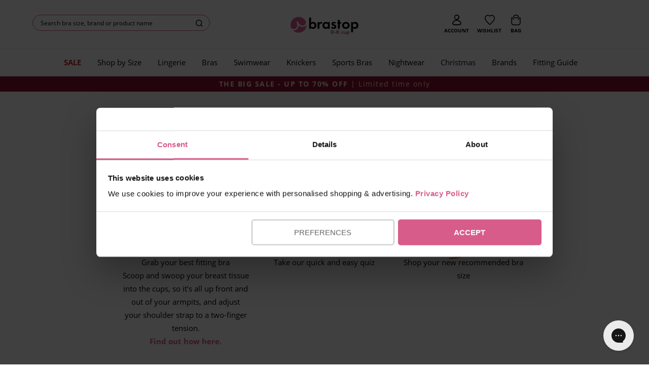

--- FILE ---
content_type: text/html; charset=utf-8
request_url: https://www.brastop.com/pages/bra-fit-quiz
body_size: 64252
content:
<!doctype html>
<html class="no-js supports-no-cookies " lang="en-GB">
  <head>
	    
    

    
      
<script id="eh-1-6">


window.dataLayer = window.dataLayer || [];
window.dataLayer.push ({
    "pageType": "page",
    "pageTemplate":  "page"  ,
    "orderObject":  "no"  ,
    "checkoutObject":  "no"  ,


    "visitorType": "Guest",


    "customerId": "d41d8cd98f00b204e9800998ecf8427e"
});
</script>



<script id="eh-1-6">



window.dataLayer = window.dataLayer || [];
window.dataLayer.push ({
    "conversant_promo_id": ""
});

</script>

    

    <script>
(function () {
  const params = new URLSearchParams(window.location.search);
  
  // Look for URL parameter VIP with a value of 1
  if (params.get('vip') === '1') {
    // Set cookie for 30 days — adjust as needed
    document.cookie = "vip=1; path=/; max-age=" + 60 * 60 * 24 * 30;
    console.log("VIP cookie set!");
  }
})();
</script>

    

    

    

      <meta charset="utf-8">
      <meta http-equiv="X-UA-Compatible" content="IE=edge">
      <meta name="viewport" content="width=device-width,initial-scale=1, user-scalable=no">

      <meta name="theme-color" content="#d85b8b"><meta name="google-site-verification" content="V-Mggod2tKVJMuKpHKK6ZWc0S_TyVnxkXjAgKDj-3FM">
<!-- BEGIN: Canonical & Hreflang Tags --> 
  <link rel="canonical" href="https://www.brastop.com/pages/bra-fit-quiz">



  <link rel="alternate" href="https://www.brastop.com/pages/bra-fit-quiz" hreflang="en-gb" data-hreflang/>
  <link rel="alternate" href="https://us.brastop.com/pages/bra-fit-quiz" hreflang="en-us" data-hreflang/><link rel="alternate" href="https://www.brastop.com/pages/bra-fit-quiz" hreflang="x-default" data-hreflang/>

<!-- END: Canonical & Hreflang Tags --> 


<script type="text/javascript" async>
  if (!window.delay) window.delay = {};
  delay.delayScripts = function delayScripts (url, delayLength) {
    if (delay.elsToCreate) { clearTimeout(delay.shortTimeout); clearTimeout(delay.longTimeout); }
    const longDelay = delayLength === 'long-delay' ? true : false
    delay.elsToCreate = delay.elsToCreate ? [...delay.elsToCreate, { url, longDelay }] : [{ url, longDelay }];
    const shortDiv = document.createElement('div');shortDiv.id = 'script-container';
    const longDiv = document.createElement('div');longDiv.id = 'long-delay-script-container';
    delay.elsToCreate.forEach(function(script) {
        const scrp = document.createElement('script');scrp.async = true;scrp.type = 'text/javascript';scrp.src = script.url; 
        if(script.longDelay) { longDiv.appendChild(scrp); } else { shortDiv.appendChild(scrp); }
  
    });
    delay.shortTimeout = setTimeout(function () { document.body.appendChild(shortDiv); },4000)
    delay.longTimeout = setTimeout(function () { document.body.appendChild(longDiv); },8000)
  };
  
  function checkVisible(elm) {
    var rect = elm.getBoundingClientRect();
    var viewHeight = Math.max(document.documentElement.clientHeight, window.innerHeight);
    return !(rect.bottom < 0 || rect.top - viewHeight >= 0);
  };
  function createScript(url, asyncAttr) {
    const scrp = document.createElement('script');scrp.setAttribute(asyncAttr, asyncAttr);scrp.type = 'text/javascript';scrp.src = url;
    return scrp;
  };
  function cb(ints, observer) {
    ints.forEach(function(int) {
      if(int.isIntersecting) {
        int.target.appendChild(createScript(int.target.getAttribute('data-script-url'), 'async')); observer.unobserve(int.target);
      }
    })
  };

  window.sectionWaiting = {};
  sectionWaiting.obsv = new IntersectionObserver(cb, { rootMargin: '50px' });
  sectionWaiting.sectionObserveFn = function sectionObserver(url, selector) {
    function runObsv() {
      const sectionEl = document.querySelector(selector);
      if (sectionEl && checkVisible(sectionEl)) {
        sectionEl.appendChild(createScript(url, 'defer'));
        } else {
        if (sectionEl) { sectionEl.setAttribute('data-script-url', url); sectionWaiting.obsv.observe(sectionEl); };
      }
    }; if(document.readyState === "interactive") { runObsv(); } else { document.addEventListener('DOMContentLoaded', runObsv); }
  }</script>

      
  <link rel="preload" href="//www.brastop.com/cdn/shop/t/258/assets/OpenSans-Regular.woff2?v=167734400007772649881712744774" as="font" type="font/woff2" crossorigin />
  <link rel="preload" href="//www.brastop.com/cdn/shop/t/258/assets/OpenSans-Light.woff2?v=66267258594392194181712744772" as="font" type="font/woff2" crossorigin />
  <link rel="preload" href="//www.brastop.com/cdn/shop/t/258/assets/OpenSans-SemiBold.woff2?v=173132103194939819591712744772" as="font" type="font/woff2" crossorigin />
  <link rel="preload" href="//www.brastop.com/cdn/shop/t/258/assets/OpenSans-Bold.woff2?v=63586229144723046451712744773" as="font" type="font/woff2" crossorigin />



  <link rel="preload" href="//www.brastop.com/cdn/shop/t/258/assets/PlayfairDisplay-Regular.woff?v=181015014438772947431712744773" as="font" type="font/woff" crossorigin />


<style>
  :root{
        --website_base_font: Open Sans;
        --website_heading_font: Open Sans;
        --website_accent_heading_font: Playfair;
        --website_btn_font: Open Sans;
        --color_primary: #d85b8b;
        --color_secondary: #e77e61;
        --color_tertiary: #011627;
        --color_quaternary: #d85b8b;
        --color_quinary: #f4f4f4;
        --color_senary: #91af8d;
        --color_body_text: #000;
        --color_subtle: #e9e9e9;
        --type_base_size: 0.9333333333333333rem;
        --type_size_one: 4.666666666666667rem;
        --type_size_two: 2.8rem;
        --type_size_three: 2.4rem;
        --type_size_four: 1.8666666666666667rem;
        --type_size_five: 1.3333333333333333rem;
        --type_size_six: 0.8666666666666667rem;
        --type_size_seven: 0.7333333333333333rem;
        --type_size_eight: 0.7333333333333333rem;
        --type_size_nine: 0.6rem;
        --type_size_ten: 2.2666666666666666rem;
        --type_size_eleven: 0.9333333333333333rem;
        --type_size_twelve: 1rem;
        --type_size_thirteen: 1.6rem;
        --type_size_fourteen: 1rem;
  }


  @font-face {
    font-family: 'Open Sans';
    font-display: swap;
    src: url("//www.brastop.com/cdn/shop/t/258/assets/OpenSans-Light.ttf?v=179064428992095461531712744772") format('ttf'),
    url("//www.brastop.com/cdn/shop/t/258/assets/OpenSans-Light.woff?v=10105250212743856541712744773") format('woff'),
    url("//www.brastop.com/cdn/shop/t/258/assets/OpenSans-Light.woff2?v=66267258594392194181712744772") format('woff2');
    font-weight: 300;
  }

  @font-face {
    font-family: 'Open Sans';
    font-display: swap;
    src: url("//www.brastop.com/cdn/shop/t/258/assets/OpenSans-Regular.ttf?v=165224791540163288561712744772") format('ttf'),
    url("//www.brastop.com/cdn/shop/t/258/assets/OpenSans-Regular.woff?v=126985134933559879001712744773") format('woff'),
    url("//www.brastop.com/cdn/shop/t/258/assets/OpenSans-Regular.woff2?v=167734400007772649881712744774") format('woff2');
    font-weight: 400;
  }

  @font-face {
    font-family: 'Open Sans';
    font-display: swap;
    src: url("//www.brastop.com/cdn/shop/t/258/assets/OpenSans-SemiBold.ttf?v=43658787321035188881712744773") format('ttf'),
    url("//www.brastop.com/cdn/shop/t/258/assets/OpenSans-SemiBold.woff?v=33252230505914604611712744773") format('woff'),
    url("//www.brastop.com/cdn/shop/t/258/assets/OpenSans-SemiBold.woff2?v=173132103194939819591712744772") format('woff2');
    font-weight: 600;
  }

  @font-face {
    font-family: 'Open Sans';
    font-display: swap;
    src: url("//www.brastop.com/cdn/shop/t/258/assets/OpenSans-Bold.ttf?v=181646321849810206181712744773") format('ttf'),
    url("//www.brastop.com/cdn/shop/t/258/assets/OpenSans-Bold.woff?v=57198762536871081261712744773") format('woff'),
    url("//www.brastop.com/cdn/shop/t/258/assets/OpenSans-Bold.woff2?v=63586229144723046451712744773") format('woff2');
    font-weight: 700;
  }



  


 
  @font-face {
    font-family: 'Playfair';
    font-display: swap;
    src: url("//www.brastop.com/cdn/shop/t/258/assets/PlayfairDisplay-Regular.woff?v=181015014438772947431712744773") format("woff");
    font-weight: 400;
  }


body {
  font-family: "Open Sans", sans-serif;
}


  button, .button { border-radius: 5px !important; height: 2.5em  !important; font-weight: normal !important; box-shadow: none !important; }
  button:focus, .button:focus, .button.is-primary:focus:not(:active) { outline: none !important; box-shadow: none !important; }
  
  @media (max-width: 600px) { 
    button, .button { height: 2.5em !important; }
  }

</style>
      <link rel="preload" href="//www.brastop.com/cdn/shop/t/258/assets/scripts.min.js?v=60071070039942595401712744771" as="script">
      <link rel="preload" href="//www.brastop.com/cdn/shop/t/258/assets/style.css?v=40220670223645512551746098837" as="style" onload="this.rel='stylesheet'">
      
        <link
          rel="shortcut icon"
          href="//www.brastop.com/cdn/shop/files/logo-icon-transparent_32x32.png?v=1633511094"
          type="image/png">
      

      
      <title>
        
          Bra Fit Finder – Find Your Best Fit
        
        
        
        
          &ndash; Brastop UK
        
      </title>

      
        <meta name="description" content="Calculate your perfect bra fit. We have pulled together all of our lingerie fitting knowledge into a quick and easy bra size quiz. No measuring tape required, just let us know about your current lingerie to find the best fitting bra for YOU!">
      

      

<meta property="og:site_name" content="Brastop UK" />
<meta property="og:url" content="https://www.brastop.com/pages/bra-fit-quiz" />
<meta property="og:title" content="Bra Fit Finder – Find Your Best Fit" />
<meta property="og:type" content="website" />
<meta property="og:description" content="Calculate your perfect bra fit. We have pulled together all of our lingerie fitting knowledge into a quick and easy bra size quiz. No measuring tape required, just let us know about your current lingerie to find the best fitting bra for YOU!" />

<meta property="og:image:alt" content="Bra Fit Finder – Find Your Best Fit" />

<meta name="twitter:site" content="@brastop" />
<meta name="twitter:card" content="summary_large_image" />
<meta name="twitter:title" content="Bra Fit Finder – Find Your Best Fit" />
<meta name="twitter:description" content="Calculate your perfect bra fit. We have pulled together all of our lingerie fitting knowledge into a quick and easy bra size quiz. No measuring tape required, just let us know about your current lingerie to find the best fitting bra for YOU!" />
<meta name="twitter:image:alt" content="Bra Fit Finder – Find Your Best Fit" />

  <link rel="preload" href="//www.brastop.com/cdn/shop/t/258/assets/OpenSans-Regular.woff2?v=167734400007772649881712744774" as="font" type="font/woff2" crossorigin />
  <link rel="preload" href="//www.brastop.com/cdn/shop/t/258/assets/OpenSans-Light.woff2?v=66267258594392194181712744772" as="font" type="font/woff2" crossorigin />
  <link rel="preload" href="//www.brastop.com/cdn/shop/t/258/assets/OpenSans-SemiBold.woff2?v=173132103194939819591712744772" as="font" type="font/woff2" crossorigin />
  <link rel="preload" href="//www.brastop.com/cdn/shop/t/258/assets/OpenSans-Bold.woff2?v=63586229144723046451712744773" as="font" type="font/woff2" crossorigin />



  <link rel="preload" href="//www.brastop.com/cdn/shop/t/258/assets/PlayfairDisplay-Regular.woff?v=181015014438772947431712744773" as="font" type="font/woff" crossorigin />


<style>
  :root{
        --website_base_font: Open Sans;
        --website_heading_font: Open Sans;
        --website_accent_heading_font: Playfair;
        --website_btn_font: Open Sans;
        --color_primary: #d85b8b;
        --color_secondary: #e77e61;
        --color_tertiary: #011627;
        --color_quaternary: #d85b8b;
        --color_quinary: #f4f4f4;
        --color_senary: #91af8d;
        --color_body_text: #000;
        --color_subtle: #e9e9e9;
        --type_base_size: 0.9333333333333333rem;
        --type_size_one: 4.666666666666667rem;
        --type_size_two: 2.8rem;
        --type_size_three: 2.4rem;
        --type_size_four: 1.8666666666666667rem;
        --type_size_five: 1.3333333333333333rem;
        --type_size_six: 0.8666666666666667rem;
        --type_size_seven: 0.7333333333333333rem;
        --type_size_eight: 0.7333333333333333rem;
        --type_size_nine: 0.6rem;
        --type_size_ten: 2.2666666666666666rem;
        --type_size_eleven: 0.9333333333333333rem;
        --type_size_twelve: 1rem;
        --type_size_thirteen: 1.6rem;
        --type_size_fourteen: 1rem;
  }


  @font-face {
    font-family: 'Open Sans';
    font-display: swap;
    src: url("//www.brastop.com/cdn/shop/t/258/assets/OpenSans-Light.ttf?v=179064428992095461531712744772") format('ttf'),
    url("//www.brastop.com/cdn/shop/t/258/assets/OpenSans-Light.woff?v=10105250212743856541712744773") format('woff'),
    url("//www.brastop.com/cdn/shop/t/258/assets/OpenSans-Light.woff2?v=66267258594392194181712744772") format('woff2');
    font-weight: 300;
  }

  @font-face {
    font-family: 'Open Sans';
    font-display: swap;
    src: url("//www.brastop.com/cdn/shop/t/258/assets/OpenSans-Regular.ttf?v=165224791540163288561712744772") format('ttf'),
    url("//www.brastop.com/cdn/shop/t/258/assets/OpenSans-Regular.woff?v=126985134933559879001712744773") format('woff'),
    url("//www.brastop.com/cdn/shop/t/258/assets/OpenSans-Regular.woff2?v=167734400007772649881712744774") format('woff2');
    font-weight: 400;
  }

  @font-face {
    font-family: 'Open Sans';
    font-display: swap;
    src: url("//www.brastop.com/cdn/shop/t/258/assets/OpenSans-SemiBold.ttf?v=43658787321035188881712744773") format('ttf'),
    url("//www.brastop.com/cdn/shop/t/258/assets/OpenSans-SemiBold.woff?v=33252230505914604611712744773") format('woff'),
    url("//www.brastop.com/cdn/shop/t/258/assets/OpenSans-SemiBold.woff2?v=173132103194939819591712744772") format('woff2');
    font-weight: 600;
  }

  @font-face {
    font-family: 'Open Sans';
    font-display: swap;
    src: url("//www.brastop.com/cdn/shop/t/258/assets/OpenSans-Bold.ttf?v=181646321849810206181712744773") format('ttf'),
    url("//www.brastop.com/cdn/shop/t/258/assets/OpenSans-Bold.woff?v=57198762536871081261712744773") format('woff'),
    url("//www.brastop.com/cdn/shop/t/258/assets/OpenSans-Bold.woff2?v=63586229144723046451712744773") format('woff2');
    font-weight: 700;
  }



  


 
  @font-face {
    font-family: 'Playfair';
    font-display: swap;
    src: url("//www.brastop.com/cdn/shop/t/258/assets/PlayfairDisplay-Regular.woff?v=181015014438772947431712744773") format("woff");
    font-weight: 400;
  }


body {
  font-family: "Open Sans", sans-serif;
}


  button, .button { border-radius: 5px !important; height: 2.5em  !important; font-weight: normal !important; box-shadow: none !important; }
  button:focus, .button:focus, .button.is-primary:focus:not(:active) { outline: none !important; box-shadow: none !important; }
  
  @media (max-width: 600px) { 
    button, .button { height: 2.5em !important; }
  }

</style><link href="//www.brastop.com/cdn/shop/t/258/assets/style.css?v=40220670223645512551746098837" rel="stylesheet" type="text/css" media="all" />

      

        <style>
body.template-page section#custom_page_content h1{font-size:2.6em}body.template-page section#custom_page_content h2{font-size:2em}body.template-page section#custom_page_content h3{font-size:1.7em}body.template-page section#custom_page_content h4{font-size:1.4em}body.template-page section#custom_page_content h1.has-font-tertiary{font-size:3em}body.template-page section#custom_page_content h2.has-font-tertiary{font-size:2.4em}body.template-page section#custom_page_content h3.has-font-tertiary{font-size:2.1em}body.template-page section#custom_page_content h4.has-font-tertiary{font-size:1.8em}body.template-page section#custom_page_content h1,body.template-page section#custom_page_content h2,body.template-page section#custom_page_content h3,body.template-page section#custom_page_content_nav h1,body.template-page section#custom_page_content_nav h2,body.template-page section#custom_page_content_nav h3{font-weight:500;margin:0 0 10px}@media screen and (max-width: 768px){body.template-page section#custom_page_content h1,body.template-page section#custom_page_content_nav h1{font-size:2em}body.template-page section#custom_page_content h2,body.template-page section#custom_page_content_nav h2{font-size:1.4em}body.template-page section#custom_page_content h3,body.template-page section#custom_page_content_nav h3{font-size:1.1em}body.template-page section#custom_page_content h4,body.template-page section#custom_page_content_nav h4{font-size:.8em}body.template-page section#custom_page_content h1.has-font-tertiary,body.template-page section#custom_page_content_nav h1.has-font-tertiary{font-size:2.4em}body.template-page section#custom_page_content h2.has-font-tertiary,body.template-page section#custom_page_content_nav h2.has-font-tertiary{font-size:1.8em}body.template-page section#custom_page_content h3.has-font-tertiary,body.template-page section#custom_page_content_nav h3.has-font-tertiary{font-size:1.5em}body.template-page section#custom_page_content h4.has-font-tertiary,body.template-page section#custom_page_content_nav h4.has-font-tertiary{font-size:1.2em}}body.template-page section#custom_page_content p{margin:0 0 15px;line-height:1.8}.has-no-lineheight{line-height:1}.is-desktop-and-tablet-only,.is-mobile-and-tablet-only,.is-desktop-only,.is-tablet-only,.is-mobile-only{display:none}@media screen and (min-width: 1024px){.is-desktop-only{display:block}}@media screen and (min-width: 769px) and (max-width: 1023px){.is-tablet-only{display:block}}@media screen and (max-width: 768px){.is-mobile-only{display:block}}@media screen and (min-width: 769px){.is-desktop-and-tablet-only{display:block}}@media screen and (max-width: 1023px){.is-mobile-and-tablet-only{display:block}}body.template-page section#custom_page_content p a{color:#CB2B88}.has-padding-1x{padding:10px}.has-padding-2x{padding:20px}.has-padding-3x{padding:30px}.has-padding-4x{padding:40px}.has-padding-5x{padding:50px}.has-padding-6x{padding:60px}.has-padding-7x{padding:70px}.has-padding-8x{padding:80px}.has-padding-9x{padding:90px}.has-padding-10x{padding:100px}.has-top-bottom-padding-1x{padding:10px 0}.has-top-bottom-padding-2x{padding:20px 0}.has-top-bottom-padding-3x{padding:30px 0}.has-top-bottom-padding-4x{padding:40px 0}.has-top-bottom-padding-5x{padding:50px 0}.has-top-bottom-padding-6x{padding:60px 0}.has-top-bottom-padding-7x{padding:70px 0}.has-top-bottom-padding-8x{padding:80px 0}.has-top-bottom-padding-9x{padding:90px 0}.has-top-bottom-padding-10x{padding:100px 0}.has-left-right-padding-1x{padding:0 10px}.has-left-right-padding-2x{padding:0 20px}.has-left-right-padding-3x{padding:0 30px}.has-left-right-padding-4x{padding:0 40px}.has-left-right-padding-5x{padding:0 50px}.has-left-right-padding-6x{padding:0 60px}.has-left-right-padding-7x{padding:0 70px}.has-left-right-padding-8x{padding:0 80px}.has-left-right-padding-9x{padding:0 90px}.has-left-right-padding-10x{padding:0 100px}.has-margin-bottom-0x{margin-bottom:0}.has-margin-bottom-1x{margin-bottom:10px}.has-margin-bottom-2x{margin-bottom:20px}.has-margin-bottom-3x{margin-bottom:30px}.has-margin-bottom-4x{margin-bottom:40px}.has-margin-bottom-5x{margin-bottom:50px}.has-margin-bottom-6x{margin-bottom:60px}.has-margin-bottom-7x{margin-bottom:70px}.has-margin-bottom-8x{margin-bottom:80px}.has-margin-bottom-9x{margin-bottom:90px}.has-margin-bottom-10x{margin-bottom:10px}.has-margin-top-0x{margin-top:0}.has-margin-top-1x{margin-top:10px}.has-margin-top-2x{margin-top:20px}.has-margin-top-3x{margin-top:30px}.has-margin-top-4x{margin-top:40px}.has-margin-top-5x{margin-top:50px}.has-margin-top-6x{margin-top:60px}.has-margin-top-7x{margin-top:70px}.has-margin-top-8x{margin-top:80px}.has-margin-top-9x{margin-top:90px}.has-margin-top-10x{margin-top:100px}.is-marginless{margin:0}.has-page-wrapper{width:auto;margin:0 auto;padding:20px}@media screen and (min-width: 1408px){.has-page-wrapper{max-width:1344px!important}}@media screen and (max-width:1407px) and (min-width: 1216px){.has-page-wrapper{max-width:1152px}}@media screen and (max-width:1215px) and (min-width: 1024px){.has-page-wrapper{max-width:960px}}section#content_page_nav ul{margin:0;list-style-type:none}section#content_page_nav ul li{margin:0;border-bottom:1px solid #EEE}section#content_page_nav ul li a{padding:10px;display:block;transition:.3s}section#content_page_nav ul li a:hover{background:#EEE}.is-video-wrapper{position:relative;padding-bottom:56.25%;height:0;overflow:hidden;max-width:100%}.is-video-wrapper iframe,.embed-container object,.embed-container embed{position:absolute;top:0;left:0;width:100%;height:100%}table#shipping_times{font-size:.9em;border-top: 1px solid #666; margin: 30px 0;}table#shipping_times span.cutoff{display:block;font-size:.9em;color:#999}table#shipping_times td{padding:10px 0}table#shipping_times td:nth-child(2){padding:10px 20px}table.fitting_table thead{background:#ffc9da}table.fitting_table thead th{border:0}table.fitting_table tbody tr td:first-child{background:#eee}@media screen and (max-width: 768px){table#shipping_times{width:100%}table#shipping_times td{width:100%}table#shipping_times tbody tr{position:relative;border-bottom:1px solid #dbdbdb;display:block;font-size:.95em}table#shipping_times td{padding:10px 0;width:100%;display:block;border:0}table#shipping_times tr td:first-child{width:100%;padding:15px 15px 0}table#shipping_times tr td:nth-child(3){width:100%;padding:0 15px 15px}table#shipping_times tr td:nth-child(2){font-weight:700;width:10%;position:absolute;top:0;right:20px}}ul.cta_button_row{letter-spacing:-.31em;*letter-spacing:normal;*word-spacing:-.43em;text-rendering:optimizespeed}ul.cta_button_row li{display:inline-block;letter-spacing:normal;word-spacing:normal;text-rendering:auto;margin:0 1% 0 0}ul.cta_button_row li a{display:block;width:100%;font-size:1em;padding:12px 8px;border:1px solid #BBB;text-align:center;text-transform:uppercase}ul.cta_button_row li a:hover{background:#efefef}ul.cta_button_row li a i{float:none;color:#C40172;font-size:1em!important;padding:5px}ul.cta_button_row li a i.fa-chevron-right{display:inline-block!important;font-size:inherit!important;padding:0}ul.cta_button_row.columns4 li{width:24.25%}ul.cta_button_row.columns4 li:nth-child(4){margin-right:0}ul.cta_button_row.columns3 li{width:32.66%}ul.cta_button_row.columns3 li:nth-child(3){margin-right:0}ul.cta_button_row.columns2 li{width:49.5%}ul.cta_button_row.columns2 li:nth-child(3){margin-right:0}ul.cta_button_row.row1 li{width:100%;margin-right:0}section#page-accordion-block h4{font-size:1em}@media screen and (max-width: 768px){section#page-accordion-block h4{line-height:1.5;padding:10px 0}section#page-accordion-block h4 span{margin:0 0 0 15px}.accordion-content{padding:10px 0}}ul.is_list_table{padding:0;margin:0 0 30px;letter-spacing:-.31em;*letter-spacing:normal;*word-spacing:-.43em;text-rendering:optimizespeed;box-shadow:inset 0 0 0 1px #dbdbdb}ul.is_list_table li{display:inline-block;letter-spacing:normal;word-spacing:normal;text-rendering:auto;width:33%;padding:10px;vertical-align:bottom;border-bottom:1px solid #dbdbdb;margin:0}ul.is_list_table.is_2_columns li{width:50%}ul.is_list_table.is_3_columns li{width:33.3%}ul.is_list_table.is_4_columns li{width:25%}ul.is_list_table.is_5_columns li{width:20%}@media screen and (max-width: 650px){ul.is_list_table li{width:100%!important;display:block}}@media screen and (min-width: 769px){.has-padding-1x-desktop{padding:10px}.has-padding-2x-desktop{padding:20px}.has-padding-3x-desktop{padding:30px}.has-padding-4x-desktop{padding:40px}.has-padding-5x-desktop{padding:50px}.has-padding-6x-desktop{padding:60px}.has-padding-7x-desktop{padding:70px}.has-padding-8x-desktop{padding:80px}.has-padding-9x-desktop{padding:90px}.has-padding-10x-desktop{padding:100px}.has-top-bottom-padding-1x-desktop{padding:10px 0}.has-top-bottom-padding-2x-desktop{padding:20px 0}.has-top-bottom-padding-3x-desktop{padding:30px 0}.has-top-bottom-padding-4x-desktop{padding:40px 0}.has-top-bottom-padding-5x-desktop{padding:50px 0}.has-top-bottom-padding-6x-desktop{padding:60px 0}.has-top-bottom-padding-7x-desktop{padding:70px 0}.has-top-bottom-padding-8x-desktop{padding:80px 0}.has-top-bottom-padding-9x-desktop{padding:90px 0}.has-top-bottom-padding-10x-desktop{padding:100px 0}.has-left-right-padding-1x-desktop{padding:0 10px}.has-left-right-padding-2x-desktop{padding:0 20px}.has-left-right-padding-3x-desktop{padding:0 30px}.has-left-right-padding-4x-desktop{padding:0 40px}.has-left-right-padding-5x-desktop{padding:0 50px}.has-left-right-padding-6x-desktop{padding:0 60px}.has-left-right-padding-7x-desktop{padding:0 70px}.has-left-right-padding-8x-desktop{padding:0 80px}.has-left-right-padding-9x-desktop{padding:0 90px}.has-left-right-padding-10x-desktop{padding:0 100px}.has-margin-bottom-0x-desktop{margin-bottom:0}.has-margin-bottom-1x-desktop{margin-bottom:10px}.has-margin-bottom-2x-desktop{margin-bottom:20px}.has-margin-bottom-3x-desktop{margin-bottom:30px}.has-margin-bottom-4x-desktop{margin-bottom:40px}.has-margin-bottom-5x-desktop{margin-bottom:50px}.has-margin-bottom-6x-desktop{margin-bottom:60px}.has-margin-bottom-7x-desktop{margin-bottom:70px}.has-margin-bottom-8x-desktop{margin-bottom:80px}.has-margin-bottom-9x-desktop{margin-bottom:90px}.has-margin-bottom-10x-desktop{margin-bottom:10px}.has-margin-top-0x-desktop{margin-top:0}.has-margin-top-1x-desktop{margin-top:10px}.has-margin-top-2x-desktop{margin-top:20px}.has-margin-top-3x-desktop{margin-top:30px}.has-margin-top-4x-desktop{margin-top:40px}.has-margin-top-5x-desktop{margin-top:50px}.has-margin-top-6x-desktop{margin-top:60px}.has-margin-top-7x-desktop{margin-top:70px}.has-margin-top-8x-desktop{margin-top:80px}.has-margin-top-9x-desktop{margin-top:90px}.has-margin-top-10x-desktop{margin-top:100px}}

@media screen and (max-width: 768px){.reverse-columns-on-mobile .column{-moz-transform:rotate(-180deg);-webkit-transform:rotate(-180deg);transform:rotate(-180deg)}.reverse-columns-on-mobile{-moz-transform:rotate(180deg);-webkit-transform:rotate(180deg);transform:rotate(180deg)}.mobile-force-text-left div.column{text-align:left!important}.has-padding-1x-mobile{padding:10px}.has-padding-2x-mobile{padding:20px}.has-padding-3x-mobile{padding:30px}.has-padding-4x-mobile{padding:40px}.has-padding-5x-mobile{padding:50px}.has-padding-6x-mobile{padding:60px}.has-padding-7x-mobile{padding:70px}.has-padding-8x-mobile{padding:80px}.has-padding-9x-mobile{padding:90px}.has-padding-10x-mobile{padding:100px}.has-top-bottom-padding-1x-mobile{padding:10px 0}.has-top-bottom-padding-2x-mobile{padding:20px 0}.has-top-bottom-padding-3x-mobile{padding:30px 0}.has-top-bottom-padding-4x-mobile{padding:40px 0}.has-top-bottom-padding-5x-mobile{padding:50px 0}.has-top-bottom-padding-6x-mobile{padding:60px 0}.has-top-bottom-padding-7x-mobile{padding:70px 0}.has-top-bottom-padding-8x-mobile{padding:80px 0}.has-top-bottom-padding-9x-mobile{padding:90px 0}.has-top-bottom-padding-10x-mobile{padding:100px 0}.has-left-right-padding-1x-mobile{padding:0 10px}.has-left-right-padding-2x-mobile{padding:0 20px}.has-left-right-padding-3x-mobile{padding:0 30px}.has-left-right-padding-4x-mobile{padding:0 40px}.has-left-right-padding-5x-mobile{padding:0 50px}.has-left-right-padding-6x-mobile{padding:0 60px}.has-left-right-padding-7x-mobile{padding:0 70px}.has-left-right-padding-8x-mobile{padding:0 80px}.has-left-right-padding-9x-mobile{padding:0 90px}.has-left-right-padding-10x-mobile{padding:0 100px}.has-margin-bottom-0x-mobile{margin-bottom:0}.has-margin-bottom-1x-mobile{margin-bottom:10px}.has-margin-bottom-2x-mobile{margin-bottom:20px}.has-margin-bottom-3x-mobile{margin-bottom:30px}.has-margin-bottom-4x-mobile{margin-bottom:40px}.has-margin-bottom-5x-mobile{margin-bottom:50px}.has-margin-bottom-6x-mobile{margin-bottom:60px}.has-margin-bottom-7x-mobile{margin-bottom:70px}.has-margin-bottom-8x-mobile{margin-bottom:80px}.has-margin-bottom-9x-mobile{margin-bottom:90px}.has-margin-bottom-10x-mobile{margin-bottom:10px}.has-margin-top-0x-mobile{margin-top:0}.has-margin-top-1x-mobile{margin-top:10px}.has-margin-top-2x-mobile{margin-top:20px}.has-margin-top-3x-mobile{margin-top:30px}.has-margin-top-4x-mobile{margin-top:40px}.has-margin-top-5x-mobile{margin-top:50px}.has-margin-top-6x-mobile{margin-top:60px}.has-margin-top-7x-mobile{margin-top:70px}.has-margin-top-8x-mobile{margin-top:80px}.has-margin-top-9x-mobile{margin-top:90px}.has-margin-top-10x-mobile{margin-top:100px}} body.template-page section#custom_page_content .columns { 
margin-left: 0 !important;
margin-right: 0 !important;
margin-top: 0 !important;
} body.template-page section#custom_page_content .columns.has-page-wrapper { 
margin-left: auto !important;
margin-right: auto !important;
} #olark-wrapper .olark-top-bar ul { margin-left: 30px !important; }
#olark-wrapper .olark-top-bar ul li { padding: 0 !important; }
#olark-wrapper div#olark-container .olark-top-bar-text { font-size: 1.1em !important; line-height: 1 !important; }
#olark-container .olark-survey-form .olark-survey-form-info-message {   display: none !important; } #kuFilterBox-created_at { display: none !important; } #shopify-section-page-accordion .accordion-content a { color: #CC2B88 !important; } span.ku-brand {  font-weight: bold;  text-transform: uppercase;  display: block; } #shopify-section-page-accordion .accordion-content a.button.is-primary { color: #FFF !important; } select.klevu-size__select, #shopify-section-collection-hero .collection-select select, .search-hero .collection-select select { border: 2px solid #D85C8D !important; }
.mobile-nav-live-chat a {background: #D85C8D !important;color: #FFF !important;border-radius: 20px;padding: 8px 50px !important;margin-left: 20px;}
.header-top--menu li:last-child a {background: #D85C8D;color: #FFF !important;border-radius: 20px;padding: 3px 20px !important;margin-left: 20px;} 
.summary-rating .reviews-count, feefowidget-logo-small .feefowidget-reviews-total, feefowidget-chars-limit .text-restriction-wrapper .text-restriction-link, .feefowidget-product-stars__reviews-count { color: #999999 !important; }
ul#sizebuttons{list-style:none;margin:0 0 10px}ul#sizebuttons li{display:inline-block}ul#sizebuttons li a{display:block;margin:0 5px;text-transform:uppercase; text-decoration:underline}@media screen and (max-width: 480px){ul#sizebuttons{font-size:.9em}}

div#algolia_zoovu_btn_mobile p {  font-size: 0.85em !important; }
div#algolia_zoovu_btn_desktop p {  font-size: 0.90em !important; }
div#algolia_zoovu_btn_desktop a.button.is-secondary.algolia-zoovu-btn { padding: 0 30px; line-height: 0; height: 2.5em; margin-top: 10px; font-size: 0.9em !important; color: #FFF !important }
div#algolia_zoovu_btn_mobile a.button.is-secondary.algolia-zoovu-btn { padding: 0 30px; line-height: 0; height: 2em; margin-top: 10px;  font-size: 0.9em !important; color: #FFF !important }
div#algolia_zoovu_btn_mobile { padding: 10px; font-weight: 600 }
div#algolia_zoovu_btn_desktop { padding: 0 0 20px; font-weight: 600 }

video:focus { outline:none; }

.button.is-black.is-outlined:hover { color: #FFF !important; }
#add-to-bag-recommendations .button.is-primary { background-color: #000 !important; }

.swym-add-to-wishlist-view-product.swym-heart {   font-family: brastop-icons !important; top: 10px !important; left: 10px  !important; }
#cookiescript_injected {   z-index: 99999 !important; }
.swym-ui-component .swym-is-button {   height: auto !important; }

/* Sale red colour override for Algolia */
/* span.percentDiscountBadge {  background: #d04949; }
.ais-product__price .has-text-weight-bold {  color: #d04949 !important; }
div#shopify-section-product [data-price-wrapper] .has-text-primary, div#shopify-section-product .price-percentage .has-text-primary, nav.navigation .has-text-primary { color: #d04949 !important; }*/

/* Temp - Hide percentage on auto complete during split test */
.aa-with-products .percentDiscountBadge { display: none; }

div[data-modal="wishlist"].is-active button.modal-close {  right: 0;    position: fixed; }

/* Temp - hide carousel dots on PDP / mobile */
div#product-image-slideshow .slick-dots { display: none !important; }

#CybotCookiebotDialogHeaderLogosWrapper {  display: none !important; }
#CybotCookiebotDialogBodyLevelButtonLevelOptinAllowAll { font-weight: bold !important; }
#CybotCookiebotDialog button {  height: auto !important; text-transform: uppercase! important }
#CybotCookiebotDialog .CybotCookiebotDialogArrow { display: none !important; }

/* Temp - Black Friday Red */
.navigation ul li a.has-text-primary { color: #C1272D !important; }
.sale-flash.fill-primary { background: #C1272D ; }
.sale-badge.outline-primary { color: #C1272D; border-color: #C1272D; }
.price-container .has-text-primary { color: #C1272D !important; }

/* Temp - Hide Search Box on Mobile */

@media (max-width: 767.98px) {
    header.header {
        position: relative;
    }

    #header-icon-search {display: block !important;}
    #header-cart-container .has-margin-right { margin-right: 10px !important; }

    .header-container {
        padding-bottom: 0 !important;
    }

    div#searchspring-bar {
        display: none;
        background: #FFF;
        padding: 0 0 10px 0;
        box-shadow: 0px 4px 6px 0px rgba(0, 0, 0, 0.1);
        top: 2.3rem !important;
        z-index: 100;
    }

    [data-predictive-container] {
        position: absolute;
        top: calc(95px);
    }

    [data-predictive-container] .predictive-results-wrapper {
        width: 90%;
    }
    
}

@media screen and (max-width: 400px) {
    #header-site-logo-image {
        max-width: 115px;
        margin: 5px 10px 0 0;
    }
}

</style>
      

        <!-- Kameloon Script -->
<script type="text/javascript">
    // Duration in milliseconds to wait while the Kameleoon application file is loaded
    var kameleoonLoadingTimeout = 1000;


    window.kameleoonQueue = window.kameleoonQueue || [];
    window.kameleoonStartLoadTime = new Date().getTime();
    if (! document.getElementById("kameleoonLoadingStyleSheet") && ! window.kameleoonDisplayPageTimeOut)
    {
        var kameleoonS = document.getElementsByTagName("script")[0];
        var kameleoonCc = "* { visibility: hidden !important; background-image: none !important; }";
        var kameleoonStn = document.createElement("style");
        kameleoonStn.type = "text/css";
        kameleoonStn.id = "kameleoonLoadingStyleSheet";
        if (kameleoonStn.styleSheet)
        {
            kameleoonStn.styleSheet.cssText = kameleoonCc;
        }
        else
        {
            kameleoonStn.appendChild(document.createTextNode(kameleoonCc));
        }
        kameleoonS.parentNode.insertBefore(kameleoonStn, kameleoonS);
        window.kameleoonDisplayPage = function(fromEngine)
        {
            if (!fromEngine)
            {
                window.kameleoonTimeout = true;
            }
            if (kameleoonStn.parentNode)
            {
                kameleoonStn.parentNode.removeChild(kameleoonStn);
            }
        };
        window.kameleoonDisplayPageTimeOut = window.setTimeout(window.kameleoonDisplayPage, kameleoonLoadingTimeout);
    }
</script>
<script type="text/javascript" src="//iih2jxlas3.kameleoon.eu/kameleoon.js" async="true"></script>

<!-- Show/Hide Content Script -->
<script>
	var show = function (elem) { elem.style.display = 'block'; };
	var hide = function (elem) { elem.style.display = 'none'; };

    var toggle = function (elem) {
        if (window.getComputedStyle(elem).display === 'block') { hide(elem); return; }
        show(elem);
    };

document.addEventListener('click', function (event) {
	if (!event.target.classList.contains('toggle')) return;
	event.preventDefault();

	var content = document.querySelector(event.target.hash);
	if (!content) return;
	toggle(content);
}, false);
</script>  


<style>
.kuStarsSmall { display: none; }
</style>

<script>
function updatesizesus() {
console.log("size update run");
if (window.location.href.indexOf("gift-cards-vouchers") > -1) {
$("#SingleOptionSelector-0 option:first").text("Select Voucher Amount");
$('#SingleOptionSelector-0 option[value="£5.00"]').insertBefore('#SingleOptionSelector-0 option[value="£10.00"]');
$('#SingleOptionSelector-0 option[value="£100.00"]').insertAfter('#SingleOptionSelector-0 option[value="£95.00"]');
}
}
</script>

<script>
function Algolia_AfterResultsLoaded(results) {
console.log("Algolia products updated");


if (document.documentElement.clientWidth > 768) {
if (document.getElementById('algolia_zoovu_btn_desktop') === null) {
var sizecontainer = document.getElementsByClassName('ais-facet-named_tags.SZ-container')[0];
newNode = document.createElement('div');
newNode.setAttribute("id", "algolia_zoovu_btn_desktop");
newNode.innerHTML = "<p>Unsure of your bra size?</p><a class=\"button is-secondary algolia-zoovu-btn\" href=\"/pages/bra-fit-quiz?ref=size_filter\">Bra Fit Quiz</a>";
sizecontainer.appendChild(newNode);
}
} else {
if (document.getElementById('algolia_zoovu_btn_mobile') === null) {
var sizecontainer = document.getElementsByClassName('ais-facet-named_tags.SZ-container')[0];
newNode = document.createElement('div');
newNode.setAttribute("id", "algolia_zoovu_btn_mobile");
newNode.innerHTML = "<p>Unsure of your bra size?</p><a class=\"button is-secondary algolia-zoovu-btn\" href=\"/pages/bra-fit-quiz?ref=size_filter\">Bra Fit Quiz</a>";
sizecontainer.prepend(newNode);
}
}

if (window.location.pathname.indexOf("/collections/bras-plus-size") >= 0) {
$('.ais-facet--label').each(function(){
var facet_value = $(this).data("facet-value");
if (facet_value) {
if (facet_value.indexOf("28") >= 0) { $(this).closest("li").hide(); }
if (facet_value.indexOf("30") >= 0) { $(this).closest("li").hide(); }
if (facet_value.indexOf("32") >= 0) { $(this).closest("li").hide(); }
if (facet_value.indexOf("34") >= 0) { $(this).closest("li").hide(); }
if (facet_value.indexOf("36") >= 0) { $(this).closest("li").hide(); }
}
});
}

if (window.location.pathname.indexOf("/collections/bras-plus-size") >= 0) {
setTimeout(function(){
$('.collection-select select option').each(function(){
var facet_value = $(this).val();
if (facet_value) {
if (facet_value.indexOf("28") >= 0) { $(this).hide(); }
if (facet_value.indexOf("30") >= 0) { $(this).hide(); }
if (facet_value.indexOf("32") >= 0) { $(this).hide(); }
if (facet_value.indexOf("34") >= 0) { $(this).hide(); }
if (facet_value.indexOf("36") >= 0) { $(this).hide(); }
}
});
}, 600); 
}

}
</script>

    <script>
      function brasizefinder_change_test(select) {
        var selectedVal = select.value;
        console.log(selectedVal);

        var lingerieHandle = "/collections/lingerie-size-bras";
        var lingerieUrl = lingerieHandle.replace("size",selectedVal.toLowerCase());
        var swimwearHandle = "/collections/size-swimwear";
        var swimwearUrl = swimwearHandle.replace("size",selectedVal).toLowerCase();

        document.getElementById("kameleoon_bra_fit_cta").href=lingerieUrl; 
        document.getElementById("block_b3b8aabe-a1a6-4cdf-822c-7723db5c5164_swimwear_finder_cta").href=swimwearUrl; 
        
      }
    </script>

      

      
        <script src="//www.brastop.com/cdn/shop/t/258/assets/wishlist.js?v=92948748031686759221712744772" defer></script>
        
<link rel="dns-prefetch" href="https://swymstore-v3premium-01.swymrelay.com" crossorigin>
<link rel="dns-prefetch" href="//swymv3premium-01.azureedge.net/code/swym-shopify.js">
<link rel="preconnect" href="//swymv3premium-01.azureedge.net/code/swym-shopify.js">
<script id="swym-snippet">
  window.swymLandingURL = document.URL;
  window.swymCart = {"note":null,"attributes":{},"original_total_price":0,"total_price":0,"total_discount":0,"total_weight":0.0,"item_count":0,"items":[],"requires_shipping":false,"currency":"GBP","items_subtotal_price":0,"cart_level_discount_applications":[],"checkout_charge_amount":0};
  window.swymPageLoad = function(){
    window.SwymProductVariants = window.SwymProductVariants || {};
    window.SwymHasCartItems = 0 > 0;
    window.SwymPageData = {}, window.SwymProductInfo = {};
    var unknown = {et: 0};
    window.SwymPageData = unknown;
    
    window.SwymPageData.uri = window.swymLandingURL;
  };

  if(window.selectCallback){
    (function(){
      // Variant select override
      var originalSelectCallback = window.selectCallback;
      window.selectCallback = function(variant){
        originalSelectCallback.apply(this, arguments);
        try{
          if(window.triggerSwymVariantEvent){
            window.triggerSwymVariantEvent(variant.id);
          }
        }catch(err){
          console.warn("Swym selectCallback", err);
        }
      };
    })();
  }
  window.swymCustomerId = null;
  window.swymCustomerExtraCheck = null;

  var swappName = ("Wishlist" || "Wishlist");
  var swymJSObject = {
    pid: "jFY4mUJfTI4j8Oh4xA8O\/8q7Fp95T\/afDFbR9cpJxZ8=" || "zCyF1PwGl8XylVtLOG2A//2xJ5f0IQcA8ZCjskSNBf0=",
    interface: "/apps/swym" + swappName + "/interfaces/interfaceStore.php?appname=" + swappName
  };
  window.swymJSShopifyLoad = function(){
    if(window.swymPageLoad) swymPageLoad();
    if(!window._swat) {
      (function (s, w, r, e, l, a, y) {
        r['SwymRetailerConfig'] = s;
        r[s] = r[s] || function (k, v) {
          r[s][k] = v;
        };
      })('_swrc', '', window);
      _swrc('RetailerId', swymJSObject.pid);
      _swrc('Callback', function(){initSwymShopify();});
    }else if(window._swat.postLoader){
      _swrc = window._swat.postLoader;
      _swrc('RetailerId', swymJSObject.pid);
      _swrc('Callback', function(){initSwymShopify();});
    }else{
      initSwymShopify();
    }
  }
  if(!window._SwymPreventAutoLoad) {
    swymJSShopifyLoad();
  }
  window.swymGetCartCookies = function(){
    var RequiredCookies = ["cart", "swym-session-id", "swym-swymRegid", "swym-email"];
    var reqdCookies = {};
    RequiredCookies.forEach(function(k){
      reqdCookies[k] = _swat.storage.getRaw(k);
    });
    var cart_token = window.swymCart.token;
    var data = {
        action:'cart',
        token:cart_token,
        cookies:reqdCookies
    };
    return data;
  }

  window.swymGetCustomerData = function(){
    
    return {status:1};
    
  }
</script>

<style id="safari-flasher-pre"></style>
<script>
  if (navigator.userAgent.indexOf('Safari') != -1 && navigator.userAgent.indexOf('Chrome') == -1) {
    document.getElementById("safari-flasher-pre").innerHTML = ''
      + '#swym-plugin,#swym-hosted-plugin{display: none;}'
      + '.swym-button.swym-add-to-wishlist{display: none;}'
      + '.swym-button.swym-add-to-watchlist{display: none;}'
      + '#swym-plugin  #swym-notepad, #swym-hosted-plugin  #swym-notepad{opacity: 0; visibility: hidden;}'
      + '#swym-plugin  #swym-notepad, #swym-plugin  #swym-overlay, #swym-plugin  #swym-notification,'
      + '#swym-hosted-plugin  #swym-notepad, #swym-hosted-plugin  #swym-overlay, #swym-hosted-plugin  #swym-notification'
      + '{-webkit-transition: none; transition: none;}'
      + '';
    window.SwymCallbacks = window.SwymCallbacks || [];
    window.SwymCallbacks.push(function(tracker){
      tracker.evtLayer.addEventListener(tracker.JSEvents.configLoaded, function(){
        // flash-preventer
        var x = function(){
          SwymUtils.onDOMReady(function() {
            var d = document.createElement("div");
            d.innerHTML = "<style id='safari-flasher-post'>"
              + "#swym-plugin:not(.swym-ready),#swym-hosted-plugin:not(.swym-ready){display: none;}"
              + ".swym-button.swym-add-to-wishlist:not(.swym-loaded){display: none;}"
              + ".swym-button.swym-add-to-watchlist:not(.swym-loaded){display: none;}"
              + "#swym-plugin.swym-ready  #swym-notepad, #swym-plugin.swym-ready  #swym-overlay, #swym-plugin.swym-ready  #swym-notification,"
              + "#swym-hosted-plugin.swym-ready  #swym-notepad, #swym-hosted-plugin.swym-ready  #swym-overlay, #swym-hosted-plugin.swym-ready  #swym-notification"
              + "{-webkit-transition: opacity 0.3s, visibility 0.3ms, -webkit-transform 0.3ms !important;-moz-transition: opacity 0.3s, visibility 0.3ms, -moz-transform 0.3ms !important;-ms-transition: opacity 0.3s, visibility 0.3ms, -ms-transform 0.3ms !important;-o-transition: opacity 0.3s, visibility 0.3ms, -o-transform 0.3ms !important;transition: opacity 0.3s, visibility 0.3ms, transform 0.3ms !important;}"
              + "</style>";
            document.head.appendChild(d);
          });
        };
        setTimeout(x, 10);
      });
    });
  }

  // Get the money format for the store from shopify
  window.SwymOverrideMoneyFormat = "£{{amount}}";
</script>
<style id="swym-product-view-defaults">
  /* Hide when not loaded */
  .swym-button.swym-add-to-wishlist-view-product:not(.swym-loaded){
    display: none;
  }
</style>

        <script>
  function checkList() {
    let wishListProducts = [];
    window._swat.fetch(function(list) {
      list.forEach((elem, i) => {
        wishListProducts.push(elem.empi);
        if (i === list.length - 1) {
          const allButtons = [...document.querySelectorAll('.swym-heart')];
          allButtons.forEach(button => {
            const productID = parseInt(button.dataset.productId);
            if (wishListProducts.includes(productID)) {
              button.classList.add('swym-added');
            } else {
              button.classList.remove('swym-added');
            };
            button.classList.add('swym-loaded');
          })
        };
      });
      if (list.length < 1) {
        const allButtons = [...document.querySelectorAll('.swym-heart')];
        allButtons.forEach(button => button.classList.add('swym-loaded'));
      };
    });
  };

  window.checkProductWishlist = function checkProductWishlist() {
    function swymCallbackFn(_swat){
      checkList();
    }
  
    if(!window.SwymCallbacks){
      window.SwymCallbacks = [];
    }
    window.SwymCallbacks.push(swymCallbackFn);
    const checkForSwym = setInterval(function() {
      if (window._swat && window._swat.fetch) {
        checkList();
        clearInterval(checkForSwym);
      }
    }, 300);
  }
</script>
        <div class="modal" data-modal="wishlist">
  <div class="modal-background"></div>
  <div class="modal-content has-background-white has-padding-large has-text-centered">
    <h3 class="title is-4 has-text-weight-normal has-margin-bottom-small has-font-tertiary">
      Add to Wishlist
    </h3>

    <div>
      <h4 data-wishlist-product class="title is-6 has-text-weight-normal"></h4>

      <p class="has-margin-bottom-small is-uppercase is-size-7" data-wishlist-success="hide">
        Select Size
      </p>

      <div class="columns is-centered" data-wishlist-success="hide">
        <div class="column is-8">
          <div class="select width-100">
            <select
              data-wishlist-variants
              class="has-margin-bottom-small is-size-7 width-100"
            ></select>
          </div>
        </div>
      </div>

      <div data-wishlist-success="show" class="is-size-6">
        <p data-product-info>An item</p>
        <p>has been added to your wishlist!</p>
      </div>
    </div>

    <div class="has-margin-top-large">
      <button class="button is-primary" data-wishlist-add data-wishlist-success="hide">
        <span>Add to Wishlist</span>
      </button>
      <button class="button is-primary wishlist-close" data-wishlist-success="show">
        <span>Continue Shopping</span>
      </button>
    </div>
  </div>
  <button class="modal-close is-large" aria-label="close"></button>
</div>

      

      <script>
        document.documentElement.className = document.documentElement.className.replace('no-js', 'js');
        window.routes = {
          root_url: '/',
          cart_add_url: '/cart/add',
          cart_change_url: '/cart/change',
          cart_update_url: '/cart/update',
          cart_url: '/cart',
          predictive_search_url: '/search/suggest'
        };

        window.theme = {
          ...window.theme,
          strings: {
            addToCart: "Add to Bag",
            soldOut: "Sold Out",
            rrp: "RRP",
            selectDeliveryDate: "Select Delivery Date",
            added: "Added!",
            error: "Please select a size",
            readMore: "Read more...",
            readLess: "Read less...",
            giftConfirmation: "Message successfully added",
            giftMsgEmpty: "Unable to add empty gift message, please try again.",
            invalidCharacterError: "Please use numbers and letters only, no special characters or emoji.",
            selectOption: "Select Size",
            wholesale: false,
            lowStock: " - only 1 left!",
            lowStockLimit: "1",
            deliveryDesktop: false,
            deliveryMobile: false,
            returnsDesktop: false,
            returnsMobile: false,
            collectionTitle: "",
            domain: "https:\/\/www.brastop.com",
            dataLayerCategories: "Sports|Hosiery|Nightwear|Lingerie|Swimwear",
            cupStyleOrder: ["Strapless","Padded","Non Padded","Underwired","Non Wired","Soft Cup","Moulded"],
            braStyleOrder: ["Balconette","Plunge","Full Cup","Half Cup","Halter","Longline","Multiway","Bandeau","Racerback","Bralette"],
            selectSize: "Select a Size",
            hideWishlist: false,
            geoIP: {
              US: {
                title: "Shipping to the US?",
                btn: "\u003cspan class='flag-icon flag-icon-us'\u003e\u003c\/span\u003e Yes please deliver to the US",
                url: "https:\/\/us.brastop.com",
                close: "Deliver to the US instead"
              },
              CA: {
                title: "",
                btn: "",
                url: "",
                close: ""
              },
              GB: {
                title: "",
                btn: "",
                url: "",
                close: "Deliver to the UK instead"
              },
              EU: {
                title: "",
                btn: "",
                url: "",
                close: ""
              }
            }
          },
          deliveryMessage: {
            delivery: "",
            difference: ""
          },
          moneyFormat: "£{{amount}}",
          currency: "GBP",
          nostoEnabled: false,sizeOrderMetafield: ["28D","28DD","28E","28F","28FF","28G","28GG","28H","28HH","28J","28JJ","28K","30D","30DD","30DD\/E","30DD\/E\/F","30E","30F","30F\/FF","30FF","30FF\/G","30G","30G\/GG","30GG","30H","30H\/HH","30HH","30J","30J\/JJ","30JJ","30K","30K\/KK","32C\/D\/DD","32D","32D\/DD\/E","32D-E","32D-F","32DD","32DD\/E","32DD\/E\/F","32E","32E\/F\/FF","32F","32F\/FF","32F\/FF\/G","32FF","32FF\/G","32G","32G\/GG","32GG","32H","32H\/HH","32HH","32J","32J\/JJ","32JJ","32K","32K\/KK","34C\/D\/DD","34D","34D\/DD\/E","34D-E","34D-F","34DD","34DD\/E","34DD\/E\/F","34E","34E\/F\/FF","34F","34F\/FF","34F\/FF\/G","34FF","34FF\/G","34G","34G\/GG","34GG","34H","34H\/HH","34HH","34J","34J\/JJ","34JJ","34K","34K\/KK","36C\/D\/DD","36D","36D-E","36D-F","36DD","36DD\/E","36DD\/E\/F","36E","36E\/F\/FF","36F","36F\/FF","36F\/FF\/G","36FF","36FF\/G","36G","36G\/GG","36GG","36H","36H\/HH","36HH","36J","36J\/JJ","36JJ","36K","36K\/KK","38C\/D\/DD","38D","38D\/DD\/E","38D-E","38D-F","38DD","38DD\/E","38DD\/E\/F","38E","38E\/F\/FF","38F","38F\/FF","38F\/FF\/G","38FF","38FF\/G","38G","38G\/GG","38G\/GG\/H","38GG","38H","38H\/HH","38HH","38J","38J\/JJ","38JJ","38K","38K\/KK","40D","40DD","40DD\/E\/F","40DD\/E","","40E","40E\/F\/FF","40F","40F\/FF","40FF","40FF\/G","40G","40G\/GG","40GG","40H","40H\/HH","40HH","40J","40J\/JJ","40JJ","40K","40K\/KK","42D","42DD","42DD\/E","42DD\/E\/F","42E","42E\/F\/FF","42F","42F\/FF","42FF","42FF\/G","42G","42G\/GG","42GG","42H","42H\/HH","42HH","42J","42J\/JJ","42JJ","42K","42K\/KK","44D","44DD","44DD\/E","44DD\/E\/F","44E","44F","44F\/FF","44FF","44FF\/G","44G","44G\/GG","44GG","44H","44H\/HH","44HH","44J","44J\/JJ","44JJ","44K","44K\/KK","46D","46DD","46DD\/E\/F","46E","46F","46FF","46FF\/G","46G","46G\/GG","46GG","46H","46H\/HH","46HH","46J","46J\/JJ","46JJ","46K","46K\/KK","48D","48DD","48DD\/E\/F","48E","48F","48FF","48FF\/G","48G","48G\/GG","48GG","48H","48H\/HH","48HH","48J","48J\/JJ","48JJ","48K","48K\/KK","6","8","8\/10","10","10\/12","12","12\/14","14","14\/16","16","16\/18","18","18\/20","20","20\/22","22","22\/24","24","24\/26","26","26\/28","28","XS","XS\/S","S","S\/M","SM","M","M\/L","L","L\/XL","LXL","XL","XL\/2XL","2XL","2XL\/3XL","3XL","3XL\/4XL","4XL","One Size","OS","5.00","10.00","15.00","20.00","XS \/ 8","S \/ 10","M \/ 12","M-FC","L \/ 14","L-FC","XL \/ 16","XL-FC","2XL \/ 18","3XL \/ 20","4XL \/ 22","5XL \/ 24","6XL \/ 26","8 \/ XS","10 \/ S","12 \/ M","14 \/ L","16 \/ XL","18 \/ 2XL","20 \/ 3XL","22 \/ 4XL","24 \/ 5XL","26 \/ 6XL"],
          searchSuggestions: ["Bras","Basque","Bodies","Body","Balconette","Balconette Bras","Balconette Lingerie","Balconette Swimwear","Plunge","Plunge Bras","Plunge Swimwear","Balconette Cup","Plunge Cup","Strapless Bras","Full Cup","Full Cup Bras","Full Cup Swimwear","Full Cup Lingerie","Adella","Curvy Kate","Freya","Fantasie","Flirtelle","Gorsenia","Nessa","Pour Moi","Panache","Bralettes","Curvy Kate Bras","Flirtelle Bras","Pour Moi Bras","Fantasie Bras","Freya Bras","Scantilly Bras","Adella Bras","Panache Bras","Gorsenia Bras","Nessa Bras","Sports Bras","Sportswear","Curvy Kate Bralettes","Padded","Padded Bras","Non Padded Bras","Non Padded","Non Wired Bras","Non Wired Sports Bras","Non Padded Sports Bras","Padded Sports Bras","Wired Sports Bras","Wired Bras","Underwired Bras","Wireless Bras","Soft Cup","Soft Cup Bras","Bikinis","Freya Bikinis","Fantasie Bikinis","Curvy Kate Bikinis","Pour Moi Bikinis","Flirtelle Bikinis","Bikinis Bottoms","Padded Bikinis","Non Padded Bikinis","Balconette Bikinis","Plunge Bikinis","Swimwear","Curvy Kate Swimwear","Freya Swimwear","Pour Moi Swimwear","Fantasie Swimwear","Flirtelle Swimwear","Padded Swimwear","Non Padded Swimwear","Underwired Swimwear","Black Swimwear","Blue Swimwear","Swimsuits","Curvy Kate Swimsuits","Freya Swimsuits","Padded Swimsuits","Non Padded Swimsuits","Plunge Swimsuits","Multiway Swimsuits","Black Swimsuits","Blue Swimsuits","Underwired Swimsuits","Shorts","Briefs","Bikinis Briefs","Curvy Kate Unwind","Curvy Kate Dottie","Curvy Kate Daily Dream","Curvy Kate Victory","Curvy Kate Wonderfull","Flirtelle Swirl","Flirtelle Thalia","Flirtelle Eve","Flirtelle Holly","Fantasie Jacqueline","Fantasie Leona","Freya Soiree","Freya Wild","Freya Expression","Freya Idol","Panache Envy","Panache Tango","Panache Sports","Non Wired Fantasie Bras","non Wired Nessa Bras","Non Wired Bralette","Sleep","Sleep Bras","Sleepwear","Scantilly Sheer Chic","Scantilly Unzipped","Scantilly Bralettes","Scantilly Plunge Bras","Scantilly Body","Scantilly Basque","Scantilly Sex Education","Scantilly Lace","Sheer Bras","Sheer Lace","Sheer","See through","Lace Bras","Lacy Bras","Rougette","Rougette Bras","Rougette Bralettes","Rougette Brazilian","Rougette 2 Pack","Nightwear","Pyjamas","Sale","Sale Bras","Sale Swimwear","Sale Bikinis","Sale Nightwear","Sale Knickers","Bras Sale","Pour Moi Sports Bras","Parfait Bras","Partfait Sports Bras","Royce Bras","Royce Sports Bras","Chemise","Chemise Nightwear","Pour Moi Chemise","Curvy Kate Chemise","In My Dreams Chemise","Pour Moi Pyjamas","Curvy Kate Pyjamas","Pyjama Trousers","Pyjama Top","Bras Top","Bikinis Tops","Bikinis Set","Playful Promises","Playful Promises Bras","Shock Absorber","Shock Absorber Bras","Shock Absorber Sports","High Impact Sports","T-Shirt","T-Shirt Bras","Unwind Bralettes","Parfait Bralettes","Sexy","Sexy Bras","Sexy Lingerie","Sexy Scantilly","Nude Bras","Curvy Kate Balconette Bras","Freya Balconette Bras","Panache Balconette Bras","Flirtelle Balconette  Bras","Pour Moi Balconette Bras","Scantilly Balconette Bras","Curvy Kate Plunge Bras","Freya Plunge Bras","Panache Plunge Bras","Flirtelle Plunge Bras","Pour Moi Plunge Bras","Scantilly Plunge Bras","Curvy Kate Full Cup Bras","Freya Full Cup Bras","Panache Full Cup Bras","Flirtelle Full Cup Bras","Pour Moi Full Cup Bras","Scantilly Full Cup Bras","Twice the Fun Bralettes","Non Padded Bralettes","Non Wired Bralettes","Soft Cup Bralettes","Tankinis","Multiway Tankinis","Plunge Tankinis","Non Padded Tankinis","Underwired Tankinis","Black Tankinis","Blue Tankinis","Curvy Kate Tankinis","Flirtelle Tankinis","Pour Moi Tankinis","Charnos","Charnos Bras","Charnos Lingerie","Adore","Adore Bras","Adore Lingerie","Ava","Ava Bras","Gossard","Gosssard Bras","Gossard Lingerie","Gossard Glossies","Accessories","Bra Accessories","Wash Bag Accessories","28D","28D Bras","28D Bikinis","28D Swimsuits","28D Swimwear","28D Bralettes","28D Balconette Bras","28D Plunge Bras","28D Full Cup Bras","28D Lingerie","28DD","28DD Bras","28DD Bikinis","28DD Swimsuits","28DD Swimwear","28DD Bralettes","28DD Balconette Bras","28DD Plunge Bras","28DD Full Cup Bras","28DD Lingerie","28E","28E Bras","28E Bikinis","28E Swimsuits","28E Swimwear","28E Bralettes","28E Balconette Bras","28E Plunge Bras","28E Full Cup Bras","28E Lingerie","28F","28F Bras","28F Bikinis","28F Swimsuits","28F Swimwear","28F Bralettes","28F Balconette Bras","28F Plunge Bras","28F Full Cup Bras","28F Lingerie","28FF","28FF Bras","28FF Bikinis","28FF Swimsuits","28FF Swimwear","28FF Bralettes","28FF Balconette Bras","28FF Plunge Bras","28FF Full Cup Bras","28FF Lingerie","28G","28G Bras","28G Bikinis","28G Swimsuits","28G Swimwear","28G Bralettes","28G Balconette Bras","28G Plunge Bras","28G Full Cup Bras","28G Lingerie","28GG","28GG Bras","28GG Bikinis","28GG Swimsuits","28GG Swimwear","28GG Bralettes","28GG Balconette Bras","28GG Plunge Bras","28GG Full Cup Bras","28GG Lingerie","28H","28H Bras","28H Bikinis","28H Swimsuits","28H Swimwear","28H Bralettes","28H Balconette Bras","28H Plunge Bras","28H Full Cup Bras","28H Lingerie","28HH","28HH Bras","28HH Bikinis","28HH Swimsuits","28HH Swimwear","28HH Bralettes","28HH Balconette Bras","28HH Plunge Bras","28HH Full Cup Bras","28HH Lingerie","28J","28J Bras","28J Bikinis","28J Swimsuits","28J Swimwear","28J Bralettes","28J Balconette Bras","28J Plunge Bras","28J Full Cup Bras","28J Lingerie","28JJ","28JJ Bras","28JJ Bikinis","28JJ Swimsuits","28JJ Swimwear","28JJ Bralettes","28JJ Balconette Bras","28JJ Plunge Bras","28JJ Full Cup Bras","28JJ Lingerie","28K","28K Bras","28K Bikinis","28K Swimsuits","28K Swimwear","28K Bralettes","28K Balconette Bras","28K Plunge Bras","28K Full Cup Bras","28K Lingerie","30D","30D Bras","30D Bikinis","30D Swimsuits","30D Swimwear","30D Bralettes","30D Balconette Bras","30D Plunge Bras","30D Full Cup Bras","30D Lingerie","30DD","30DD Bras","30DD Bikinis","30DD Swimsuits","30DD Swimwear","30DD Bralettes","30DD Balconette Bras","30DD Plunge Bras","30DD Full Cup Bras","30DD Lingerie","30E","30E Bras","30E Bikinis","30E Swimsuits","30E Swimwear","30E Bralettes","30E Balconette Bras","30E Plunge Bras","30E Full Cup Bras","30E Lingerie","30F","30F Bras","30F Bikinis","30F Swimsuits","30F Swimwear","30F Bralettes","30F Balconette Bras","30F Plunge Bras","30F Full Cup Bras","30F Lingerie","30FF","30FF Bras","30FF Bikinis","30FF Swimsuits","30FF Swimwear","30FF Bralettes","30FF Balconette Bras","30FF Plunge Bras","30FF Full Cup Bras","30FF Lingerie","30G","30G Bras","30G Bikinis","30G Swimsuits","30G Swimwear","30G Bralettes","30G Balconette Bras","30G Plunge Bras","30G Full Cup Bras","30G Lingerie","30GG","30GG Bras","30GG Bikinis","30GG Swimsuits","30GG Swimwear","30GG Bralettes","30GG Balconette Bras","30GG Plunge Bras","30GG Full Cup Bras","30GG Lingerie","30H","30H Bras","30H Bikinis","30H Swimsuits","30H Swimwear","30H Bralettes","30H Balconette Bras","30H Plunge Bras","30H Full Cup Bras","30H Lingerie","30HH","30HH Bras","30HH Bikinis","30HH Swimsuits","30HH Swimwear","30HH Bralettes","30HH Balconette Bras","30HH Plunge Bras","30HH Full Cup Bras","30HH Lingerie","30J","30J Bras","30J Bikinis","30J Swimsuits","30J Swimwear","30J Bralettes","30J Balconette Bras","30J Plunge Bras","30J Full Cup Bras","30J Lingerie","30JJ","30JJ Bras","30JJ Bikinis","30JJ Swimsuits","30JJ Swimwear","30JJ Bralettes","30JJ Balconette Bras","30JJ Plunge Bras","30JJ Full Cup Bras","30JJ Lingerie","30K","30K Bras","30K Bikinis","30K Swimsuits","30K Swimwear","30K Bralettes","30K Balconette Bras","30K Plunge Bras","30K Full Cup Bras","30K Lingerie","32D","32D Bras","32D Bikinis","32D Swimsuits","32D Swimwear","32D Bralettes","32D Balconette Bras","32D Plunge Bras","32D Full Cup Bras","32D Lingerie","32DD","32DD Bras","32DD Bikinis","32DD Swimsuits","32DD Swimwear","32DD Bralettes","32DD Balconette Bras","32DD Plunge Bras","32DD Full Cup Bras","32DD Lingerie","32E","32E Bras","32E Bikinis","32E Swimsuits","32E Swimwear","32E Bralettes","32E Balconette Bras","32E Plunge Bras","32E Full Cup Bras","32E Lingerie","32F","32F Bras","32F Bikinis","32F Swimsuits","32F Swimwear","32F Bralettes","32F Balconette Bras","32F Plunge Bras","32F Full Cup Bras","32F Lingerie","32FF","32FF Bras","32FF Bikinis","32FF Swimsuits","32FF Swimwear","32FF Bralettes","32FF Balconette Bras","32FF Plunge Bras","32FF Full Cup Bras","32FF Lingerie","32G","32G Bras","32G Bikinis","32G Swimsuits","32G Swimwear","32G Bralettes","32G Balconette Bras","32G Plunge Bras","32G Full Cup Bras","32G Lingerie","32GG","32GG Bras","32GG Bikinis","32GG Swimsuits","32GG Swimwear","32GG Bralettes","32GG Balconette Bras","32GG Plunge Bras","32GG Full Cup Bras","32GG Lingerie","32H","32H Bras","32H Bikinis","32H Swimsuits","32H Swimwear","32H Bralettes","32H Balconette Bras","32H Plunge Bras","32H Full Cup Bras","32H Lingerie","32HH","32HH Bras","32HH Bikinis","32HH Swimsuits","32HH Swimwear","32HH Bralettes","32HH Balconette Bras","32HH Plunge Bras","32HH Full Cup Bras","32HH Lingerie","32J","32J Bras","32J Bikinis","32J Swimsuits","32J Swimwear","32J Bralettes","32J Balconette Bras","32J Plunge Bras","32J Full Cup Bras","32J Lingerie","32JJ","32JJ Bras","32JJ Bikinis","32JJ Swimsuits","32JJ Swimwear","32JJ Bralettes","32JJ Balconette Bras","32JJ Plunge Bras","32JJ Full Cup Bras","32JJ Lingerie","32K","32K Bras","32K Bikinis","32K Swimsuits","32K Swimwear","32K Bralettes","32K Balconette Bras","32K Plunge Bras","32K Full Cup Bras","32K Lingerie","34D","34D Bras","34D Bikinis","34D Swimsuits","34D Swimwear","34D Bralettes","34D Balconette Bras","34D Plunge Bras","34D Full Cup Bras","34D Lingerie","34DD","34DD Bras","34DD Bikinis","34DD Swimsuits","34DD Swimwear","34DD Bralettes","34DD Balconette Bras","34DD Plunge Bras","34DD Full Cup Bras","34DD Lingerie","34E","34E Bras","34E Bikinis","34E Swimsuits","34E Swimwear","34E Bralettes","34E Balconette Bras","34E Plunge Bras","34E Full Cup Bras","34E Lingerie","34F","34F Bras","34F Bikinis","34F Swimsuits","34F Swimwear","34F Bralettes","34F Balconette Bras","34F Plunge Bras","34F Full Cup Bras","34F Lingerie","34FF","34FF Bras","34FF Bikinis","34FF Swimsuits","34FF Swimwear","34FF Bralettes","34FF Balconette Bras","34FF Plunge Bras","34FF Full Cup Bras","34FF Lingerie","34G","34G Bras","34G Bikinis","34G Swimsuits","34G Swimwear","34G Bralettes","34G Balconette Bras","34G Plunge Bras","34G Full Cup Bras","34G Lingerie","34GG","34GG Bras","34GG Bikinis","34GG Swimsuits","34GG Swimwear","34GG Bralettes","34GG Balconette Bras","34GG Plunge Bras","34GG Full Cup Bras","34GG Lingerie","34H","34H Bras","34H Bikinis","34H Swimsuits","34H Swimwear","34H Bralettes","34H Balconette Bras","34H Plunge Bras","34H Full Cup Bras","34H Lingerie","34HH","34HH Bras","34HH Bikinis","34HH Swimsuits","34HH Swimwear","34HH Bralettes","34HH Balconette Bras","34HH Plunge Bras","34HH Full Cup Bras","34HH Lingerie","34J","34J Bras","34J Bikinis","34J Swimsuits","34J Swimwear","34J Bralettes","34J Balconette Bras","34J Plunge Bras","34J Full Cup Bras","34J Lingerie","34JJ","34JJ Bras","34JJ Bikinis","34JJ Swimsuits","34JJ Swimwear","34JJ Bralettes","34JJ Balconette Bras","34JJ Plunge Bras","34JJ Full Cup Bras","34JJ Lingerie","34K","34K Bras","34K Bikinis","34K Swimsuits","34K Swimwear","34K Bralettes","34K Balconette Bras","34K Plunge Bras","34K Full Cup Bras","34K Lingerie","36D","36D Bras","36D Bikinis","36D Swimsuits","36D Swimwear","36D Bralettes","36D Balconette Bras","36D Plunge Bras","36D Full Cup Bras","36D Lingerie","36DD","36DD Bras","36DD Bikinis","36DD Swimsuits","36DD Swimwear","36DD Bralettes","36DD Balconette Bras","36DD Plunge Bras","36DD Full Cup Bras","36DD Lingerie","36E","36E Bras","36E Bikinis","36E Swimsuits","36E Swimwear","36E Bralettes","36E Balconette Bras","36E Plunge Bras","36E Full Cup Bras","36E Lingerie","36F","36F Bras","36F Bikinis","36F Swimsuits","36F Swimwear","36F Bralettes","36F Balconette Bras","36F Plunge Bras","36F Full Cup Bras","36F Lingerie","36FF","36FF Bras","36FF Bikinis","36FF Swimsuits","36FF Swimwear","36FF Bralettes","36FF Balconette Bras","36FF Plunge Bras","36FF Full Cup Bras","36FF Lingerie","36G","36G Bras","36G Bikinis","36G Swimsuits","36G Swimwear","36G Bralettes","36G Balconette Bras","36G Plunge Bras","36G Full Cup Bras","36G Lingerie","36GG","36GG Bras","36GG Bikinis","36GG Swimsuits","36GG Swimwear","36GG Bralettes","36GG Balconette Bras","36GG Plunge Bras","36GG Full Cup Bras","36GG Lingerie","36H","36H Bras","36H Bikinis","36H Swimsuits","36H Swimwear","36H Bralettes","36H Balconette Bras","36H Plunge Bras","36H Full Cup Bras","36H Lingerie","36HH","36HH Bras","36HH Bikinis","36HH Swimsuits","36HH Swimwear","36HH Bralettes","36HH Balconette Bras","36HH Plunge Bras","36HH Full Cup Bras","36HH Lingerie","36J","36J Bras","36J Bikinis","36J Swimsuits","36J Swimwear","36J Bralettes","36J Balconette Bras","36J Plunge Bras","36J Full Cup Bras","36J Lingerie","36JJ","36JJ Bras","36JJ Bikinis","36JJ Swimsuits","36JJ Swimwear","36JJ Bralettes","36JJ Balconette Bras","36JJ Plunge Bras","36JJ Full Cup Bras","36JJ Lingerie","36K","36K Bras","36K Bikinis","36K Swimsuits","36K Swimwear","36K Bralettes","36K Balconette Bras","36K Plunge Bras","36K Full Cup Bras","36K Lingerie","38D","38D Bras","38D Bikinis","38D Swimsuits","38D Swimwear","38D Bralettes","38D Balconette Bras","38D Plunge Bras","38D Full Cup Bras","38D Lingerie","38DD","38DD Bras","38DD Bikinis","38DD Swimsuits","38DD Swimwear","38DD Bralettes","38DD Balconette Bras","38DD Plunge Bras","38DD Full Cup Bras","38DD Lingerie","38E","38E Bras","38E Bikinis","38E Swimsuits","38E Swimwear","38E Bralettes","38E Balconette Bras","38E Plunge Bras","38E Full Cup Bras","38E Lingerie","38F","38F Bras","38F Bikinis","38F Swimsuits","38F Swimwear","38F Bralettes","38F Balconette Bras","38F Plunge Bras","38F Full Cup Bras","38F Lingerie","38FF","38FF Bras","38FF Bikinis","38FF Swimsuits","38FF Swimwear","38FF Bralettes","38FF Balconette Bras","38FF Plunge Bras","38FF Full Cup Bras","38FF Lingerie","38G","38G Bras","38G Bikinis","38G Swimsuits","38G Swimwear","38G Bralettes","38G Balconette Bras","38G Plunge Bras","38G Full Cup Bras","38G Lingerie","38GG","38GG Bras","38GG Bikinis","38GG Swimsuits","38GG Swimwear","38GG Bralettes","38GG Balconette Bras","38GG Plunge Bras","38GG Full Cup Bras","38GG Lingerie","38H","38H Bras","38H Bikinis","38H Swimsuits","38H Swimwear","38H Bralettes","38H Balconette Bras","38H Plunge Bras","38H Full Cup Bras","38H Lingerie","38HH","38HH Bras","38HH Bikinis","38HH Swimsuits","38HH Swimwear","38HH Bralettes","38HH Balconette Bras","38HH Plunge Bras","38HH Full Cup Bras","38HH Lingerie","38J","38J Bras","38J Bikinis","38J Swimsuits","38J Swimwear","38J Bralettes","38J Balconette Bras","38J Plunge Bras","38J Full Cup Bras","38J Lingerie","38JJ","38JJ Bras","38JJ Bikinis","38JJ Swimsuits","38JJ Swimwear","38JJ Bralettes","38JJ Balconette Bras","38JJ Plunge Bras","38JJ Full Cup Bras","38JJ Lingerie","38K","38K Bras","38K Bikinis","38K Swimsuits","38K Swimwear","38K Bralettes","38K Balconette Bras","38K Plunge Bras","38K Full Cup Bras","38K Lingerie","40D","40D Bras","40D Bikinis","40D Swimsuits","40D Swimwear","40D Bralettes","40D Balconette Bras","40D Plunge Bras","40D Full Cup Bras","40D Lingerie","40DD","40DD Bras","40DD Bikinis","40DD Swimsuits","40DD Swimwear","40DD Bralettes","40DD Balconette Bras","40DD Plunge Bras","40DD Full Cup Bras","40DD Lingerie","40E","40E Bras","40E Bikinis","40E Swimsuits","40E Swimwear","40E Bralettes","40E Balconette Bras","40E Plunge Bras","40E Full Cup Bras","40E Lingerie","40F","40F Bras","40F Bikinis","40F Swimsuits","40F Swimwear","40F Bralettes","40F Balconette Bras","40F Plunge Bras","40F Full Cup Bras","40F Lingerie","40FF","40FF Bras","40FF Bikinis","40FF Swimsuits","40FF Swimwear","40FF Bralettes","40FF Balconette Bras","40FF Plunge Bras","40FF Full Cup Bras","40FF Lingerie","40G","40G Bras","40G Bikinis","40G Swimsuits","40G Swimwear","40G Bralettes","40G Balconette Bras","40G Plunge Bras","40G Full Cup Bras","40G Lingerie","40GG","40GG Bras","40GG Bikinis","40GG Swimsuits","40GG Swimwear","40GG Bralettes","40GG Balconette Bras","40GG Plunge Bras","40GG Full Cup Bras","40GG Lingerie","40H","40H Bras","40H Bikinis","40H Swimsuits","40H Swimwear","40H Bralettes","40H Balconette Bras","40H Plunge Bras","40H Full Cup Bras","40H Lingerie","40HH","40HH Bras","40HH Bikinis","40HH Swimsuits","40HH Swimwear","40HH Bralettes","40HH Balconette Bras","40HH Plunge Bras","40HH Full Cup Bras","40HH Lingerie","40J","40J Bras","40J Bikinis","40J Swimsuits","40J Swimwear","40J Bralettes","40J Balconette Bras","40J Plunge Bras","40J Full Cup Bras","40J Lingerie","40JJ","40JJ Bras","40JJ Bikinis","40JJ Swimsuits","40JJ Swimwear","40JJ Bralettes","40JJ Balconette Bras","40JJ Plunge Bras","40JJ Full Cup Bras","40JJ Lingerie","40K","40K Bras","40K Bikinis","40K Swimsuits","40K Swimwear","40K Bralettes","40K Balconette Bras","40K Plunge Bras","40K Full Cup Bras","40K Lingerie","42D","42D Bras","42D Bikinis","42D Swimsuits","42D Swimwear","42D Bralettes","42D Balconette Bras","42D Plunge Bras","42D Full Cup Bras","42D Lingerie","42DD","42DD Bras","42DD Bikinis","42DD Swimsuits","42DD Swimwear","42DD Bralettes","42DD Balconette Bras","42DD Plunge Bras","42DD Full Cup Bras","42DD Lingerie","42E","42E Bras","42E Bikinis","42E Swimsuits","42E Swimwear","42E Bralettes","42E Balconette Bras","42E Plunge Bras","42E Full Cup Bras","42E Lingerie","42F","42F Bras","42F Bikinis","42F Swimsuits","42F Swimwear","42F Bralettes","42F Balconette Bras","42F Plunge Bras","42F Full Cup Bras","42F Lingerie","42FF","42FF Bras","42FF Bikinis","42FF Swimsuits","42FF Swimwear","42FF Bralettes","42FF Balconette Bras","42FF Plunge Bras","42FF Full Cup Bras","42FF Lingerie","42G","42G Bras","42G Bikinis","42G Swimsuits","42G Swimwear","42G Bralettes","42G Balconette Bras","42G Plunge Bras","42G Full Cup Bras","42G Lingerie","42GG","42GG Bras","42GG Bikinis","42GG Swimsuits","42GG Swimwear","42GG Bralettes","42GG Balconette Bras","42GG Plunge Bras","42GG Full Cup Bras","42GG Lingerie","44D","44D Bras","44D Bikinis","44D Swimsuits","44D Swimwear","44D Bralettes","44D Balconette Bras","44D Plunge Bras","44D Full Cup Bras","44D Lingerie","44DD","44DD Bras","44DD Bikinis","44DD Swimsuits","44DD Swimwear","44DD Bralettes","44DD Balconette Bras","44DD Plunge Bras","44DD Full Cup Bras","44DD Lingerie","44E","44E Bras","44E Bikinis","44E Swimsuits","44E Swimwear","44E Bralettes","44E Balconette Bras","44E Plunge Bras","44E Full Cup Bras","44E Lingerie","44F","44F Bras","44F Bikinis","44F Swimsuits","44F Swimwear","44F Bralettes","44F Balconette Bras","44F Plunge Bras","44F Full Cup Bras","44F Lingerie","44FF","44FF Bras","44FF Bikinis","44FF Swimsuits","44FF Swimwear","44FF Bralettes","44FF Balconette Bras","44FF Plunge Bras","44FF Full Cup Bras","44FF Lingerie","44G","44G Bras","44G Bikinis","44G Swimsuits","44G Swimwear","44G Bralettes","44G Balconette Bras","44G Plunge Bras","44G Full Cup Bras","44G Lingerie","44GG","44GG Bras","44GG Bikinis","44GG Swimsuits","44GG Swimwear","44GG Bralettes","44GG Balconette Bras","44GG Plunge Bras","44GG Full Cup Bras","44GG Lingerie","46D","46D Bras","46D Bikinis","46D Swimsuits","46D Swimwear","46D Bralettes","46D Balconette Bras","46D Plunge Bras","46D Full Cup Bras","46D Lingerie","46DD","46DD Bras","46DD Bikinis","46DD Swimsuits","46DD Swimwear","46DD Bralettes","46DD Balconette Bras","46DD Plunge Bras","46DD Full Cup Bras","46DD Lingerie","46E","46E Bras","46E Bikinis","46E Swimsuits","46E Swimwear","46E Bralettes","46E Balconette Bras","46E Plunge Bras","46E Full Cup Bras","46E Lingerie","46F","46F Bras","46F Bikinis","46F Swimsuits","46F Swimwear","46F Bralettes","46F Balconette Bras","46F Plunge Bras","46F Full Cup Bras","46F Lingerie","46FF","46FF Bras","46FF Bikinis","46FF Swimsuits","46FF Swimwear","46FF Bralettes","46FF Balconette Bras","46FF Plunge Bras","46FF Full Cup Bras","46FF Lingerie","46G","46G Bras","46G Bikinis","46G Swimsuits","46G Swimwear","46G Bralettes","46G Balconette Bras","46G Plunge Bras","46G Full Cup Bras","46G Lingerie","46GG","46GG Bras","46GG Bikinis","46GG Swimsuits","46GG Swimwear","46GG Bralettes","46GG Balconette Bras","46GG Plunge Bras","46GG Full Cup Bras","46GG Lingerie","Ann Summers","Ann Summers Bras","Curvy Kate Drama Queen","Curvy Kate Stand out","Curvy Kate Victory Wild","Curvy Kate Wonderfull Vibe","Curvy Kate Wonderfully","Scantilly Tantric","Scantilly Exposed","Scantilly Lovers Knot","Curvy Kate All Night","Curvy Kate Lift Off","Scantilly After Hours","Flirtelle Emilie","Flirtelle Viola","Flirtelle Chloe","Flirtelle Alice","Curvy Kate Artisan","Curvy Kate Front And Centre","Scantilly Superheroine","Curvy Kate Lace Daze","Curvy Kate Get Up And Chill","Scantilly Indulgence","Curvy Kate Superplunge Kiss","Scantilly Unchained","Curvy Kate Daily Balcony","Curvy Kate Daily Plunge","Scantilly Rules Of Distraction","Flirtelle Esme","Curvy Kate Lifestyle","Scantilly Authority","Scantilly Fascinate"],
          siteId: "lb5kw4",
          recPercentVisible: 0.5,
          
          
          search: {
            suggested_content_enabled: 'true',
            searchspring_trending_enabled: 'true',
            
            suggested_searches: ["Bras","Basque","Bodies","Body","Balconette","Balconette Bras","Balconette Lingerie","Balconette Swimwear","Plunge","Plunge Bras","Plunge Swimwear","Balconette Cup","Plunge Cup","Strapless Bras","Full Cup","Full Cup Bras","Full Cup Swimwear","Full Cup Lingerie","Adella","Curvy Kate","Freya","Fantasie","Flirtelle","Gorsenia","Nessa","Pour Moi","Panache","Bralettes","Curvy Kate Bras","Flirtelle Bras","Pour Moi Bras","Fantasie Bras","Freya Bras","Scantilly Bras","Adella Bras","Panache Bras","Gorsenia Bras","Nessa Bras","Sports Bras","Sportswear","Curvy Kate Bralettes","Padded","Padded Bras","Non Padded Bras","Non Padded","Non Wired Bras","Non Wired Sports Bras","Non Padded Sports Bras","Padded Sports Bras","Wired Sports Bras","Wired Bras","Underwired Bras","Wireless Bras","Soft Cup","Soft Cup Bras","Bikinis","Freya Bikinis","Fantasie Bikinis","Curvy Kate Bikinis","Pour Moi Bikinis","Flirtelle Bikinis","Bikinis Bottoms","Padded Bikinis","Non Padded Bikinis","Balconette Bikinis","Plunge Bikinis","Swimwear","Curvy Kate Swimwear","Freya Swimwear","Pour Moi Swimwear","Fantasie Swimwear","Flirtelle Swimwear","Padded Swimwear","Non Padded Swimwear","Underwired Swimwear","Black Swimwear","Blue Swimwear","Swimsuits","Curvy Kate Swimsuits","Freya Swimsuits","Padded Swimsuits","Non Padded Swimsuits","Plunge Swimsuits","Multiway Swimsuits","Black Swimsuits","Blue Swimsuits","Underwired Swimsuits","Shorts","Briefs","Bikinis Briefs","Curvy Kate Unwind","Curvy Kate Dottie","Curvy Kate Daily Dream","Curvy Kate Victory","Curvy Kate Wonderfull","Flirtelle Swirl","Flirtelle Thalia","Flirtelle Eve","Flirtelle Holly","Fantasie Jacqueline","Fantasie Leona","Freya Soiree","Freya Wild","Freya Expression","Freya Idol","Panache Envy","Panache Tango","Panache Sports","Non Wired Fantasie Bras","non Wired Nessa Bras","Non Wired Bralette","Sleep","Sleep Bras","Sleepwear","Scantilly Sheer Chic","Scantilly Unzipped","Scantilly Bralettes","Scantilly Plunge Bras","Scantilly Body","Scantilly Basque","Scantilly Sex Education","Scantilly Lace","Sheer Bras","Sheer Lace","Sheer","See through","Lace Bras","Lacy Bras","Rougette","Rougette Bras","Rougette Bralettes","Rougette Brazilian","Rougette 2 Pack","Nightwear","Pyjamas","Sale","Sale Bras","Sale Swimwear","Sale Bikinis","Sale Nightwear","Sale Knickers","Bras Sale","Pour Moi Sports Bras","Parfait Bras","Partfait Sports Bras","Royce Bras","Royce Sports Bras","Chemise","Chemise Nightwear","Pour Moi Chemise","Curvy Kate Chemise","In My Dreams Chemise","Pour Moi Pyjamas","Curvy Kate Pyjamas","Pyjama Trousers","Pyjama Top","Bras Top","Bikinis Tops","Bikinis Set","Playful Promises","Playful Promises Bras","Shock Absorber","Shock Absorber Bras","Shock Absorber Sports","High Impact Sports","T-Shirt","T-Shirt Bras","Unwind Bralettes","Parfait Bralettes","Sexy","Sexy Bras","Sexy Lingerie","Sexy Scantilly","Nude Bras","Curvy Kate Balconette Bras","Freya Balconette Bras","Panache Balconette Bras","Flirtelle Balconette  Bras","Pour Moi Balconette Bras","Scantilly Balconette Bras","Curvy Kate Plunge Bras","Freya Plunge Bras","Panache Plunge Bras","Flirtelle Plunge Bras","Pour Moi Plunge Bras","Scantilly Plunge Bras","Curvy Kate Full Cup Bras","Freya Full Cup Bras","Panache Full Cup Bras","Flirtelle Full Cup Bras","Pour Moi Full Cup Bras","Scantilly Full Cup Bras","Twice the Fun Bralettes","Non Padded Bralettes","Non Wired Bralettes","Soft Cup Bralettes","Tankinis","Multiway Tankinis","Plunge Tankinis","Non Padded Tankinis","Underwired Tankinis","Black Tankinis","Blue Tankinis","Curvy Kate Tankinis","Flirtelle Tankinis","Pour Moi Tankinis","Charnos","Charnos Bras","Charnos Lingerie","Adore","Adore Bras","Adore Lingerie","Ava","Ava Bras","Gossard","Gosssard Bras","Gossard Lingerie","Gossard Glossies","Accessories","Bra Accessories","Wash Bag Accessories","28D","28D Bras","28D Bikinis","28D Swimsuits","28D Swimwear","28D Bralettes","28D Balconette Bras","28D Plunge Bras","28D Full Cup Bras","28D Lingerie","28DD","28DD Bras","28DD Bikinis","28DD Swimsuits","28DD Swimwear","28DD Bralettes","28DD Balconette Bras","28DD Plunge Bras","28DD Full Cup Bras","28DD Lingerie","28E","28E Bras","28E Bikinis","28E Swimsuits","28E Swimwear","28E Bralettes","28E Balconette Bras","28E Plunge Bras","28E Full Cup Bras","28E Lingerie","28F","28F Bras","28F Bikinis","28F Swimsuits","28F Swimwear","28F Bralettes","28F Balconette Bras","28F Plunge Bras","28F Full Cup Bras","28F Lingerie","28FF","28FF Bras","28FF Bikinis","28FF Swimsuits","28FF Swimwear","28FF Bralettes","28FF Balconette Bras","28FF Plunge Bras","28FF Full Cup Bras","28FF Lingerie","28G","28G Bras","28G Bikinis","28G Swimsuits","28G Swimwear","28G Bralettes","28G Balconette Bras","28G Plunge Bras","28G Full Cup Bras","28G Lingerie","28GG","28GG Bras","28GG Bikinis","28GG Swimsuits","28GG Swimwear","28GG Bralettes","28GG Balconette Bras","28GG Plunge Bras","28GG Full Cup Bras","28GG Lingerie","28H","28H Bras","28H Bikinis","28H Swimsuits","28H Swimwear","28H Bralettes","28H Balconette Bras","28H Plunge Bras","28H Full Cup Bras","28H Lingerie","28HH","28HH Bras","28HH Bikinis","28HH Swimsuits","28HH Swimwear","28HH Bralettes","28HH Balconette Bras","28HH Plunge Bras","28HH Full Cup Bras","28HH Lingerie","28J","28J Bras","28J Bikinis","28J Swimsuits","28J Swimwear","28J Bralettes","28J Balconette Bras","28J Plunge Bras","28J Full Cup Bras","28J Lingerie","28JJ","28JJ Bras","28JJ Bikinis","28JJ Swimsuits","28JJ Swimwear","28JJ Bralettes","28JJ Balconette Bras","28JJ Plunge Bras","28JJ Full Cup Bras","28JJ Lingerie","28K","28K Bras","28K Bikinis","28K Swimsuits","28K Swimwear","28K Bralettes","28K Balconette Bras","28K Plunge Bras","28K Full Cup Bras","28K Lingerie","30D","30D Bras","30D Bikinis","30D Swimsuits","30D Swimwear","30D Bralettes","30D Balconette Bras","30D Plunge Bras","30D Full Cup Bras","30D Lingerie","30DD","30DD Bras","30DD Bikinis","30DD Swimsuits","30DD Swimwear","30DD Bralettes","30DD Balconette Bras","30DD Plunge Bras","30DD Full Cup Bras","30DD Lingerie","30E","30E Bras","30E Bikinis","30E Swimsuits","30E Swimwear","30E Bralettes","30E Balconette Bras","30E Plunge Bras","30E Full Cup Bras","30E Lingerie","30F","30F Bras","30F Bikinis","30F Swimsuits","30F Swimwear","30F Bralettes","30F Balconette Bras","30F Plunge Bras","30F Full Cup Bras","30F Lingerie","30FF","30FF Bras","30FF Bikinis","30FF Swimsuits","30FF Swimwear","30FF Bralettes","30FF Balconette Bras","30FF Plunge Bras","30FF Full Cup Bras","30FF Lingerie","30G","30G Bras","30G Bikinis","30G Swimsuits","30G Swimwear","30G Bralettes","30G Balconette Bras","30G Plunge Bras","30G Full Cup Bras","30G Lingerie","30GG","30GG Bras","30GG Bikinis","30GG Swimsuits","30GG Swimwear","30GG Bralettes","30GG Balconette Bras","30GG Plunge Bras","30GG Full Cup Bras","30GG Lingerie","30H","30H Bras","30H Bikinis","30H Swimsuits","30H Swimwear","30H Bralettes","30H Balconette Bras","30H Plunge Bras","30H Full Cup Bras","30H Lingerie","30HH","30HH Bras","30HH Bikinis","30HH Swimsuits","30HH Swimwear","30HH Bralettes","30HH Balconette Bras","30HH Plunge Bras","30HH Full Cup Bras","30HH Lingerie","30J","30J Bras","30J Bikinis","30J Swimsuits","30J Swimwear","30J Bralettes","30J Balconette Bras","30J Plunge Bras","30J Full Cup Bras","30J Lingerie","30JJ","30JJ Bras","30JJ Bikinis","30JJ Swimsuits","30JJ Swimwear","30JJ Bralettes","30JJ Balconette Bras","30JJ Plunge Bras","30JJ Full Cup Bras","30JJ Lingerie","30K","30K Bras","30K Bikinis","30K Swimsuits","30K Swimwear","30K Bralettes","30K Balconette Bras","30K Plunge Bras","30K Full Cup Bras","30K Lingerie","32D","32D Bras","32D Bikinis","32D Swimsuits","32D Swimwear","32D Bralettes","32D Balconette Bras","32D Plunge Bras","32D Full Cup Bras","32D Lingerie","32DD","32DD Bras","32DD Bikinis","32DD Swimsuits","32DD Swimwear","32DD Bralettes","32DD Balconette Bras","32DD Plunge Bras","32DD Full Cup Bras","32DD Lingerie","32E","32E Bras","32E Bikinis","32E Swimsuits","32E Swimwear","32E Bralettes","32E Balconette Bras","32E Plunge Bras","32E Full Cup Bras","32E Lingerie","32F","32F Bras","32F Bikinis","32F Swimsuits","32F Swimwear","32F Bralettes","32F Balconette Bras","32F Plunge Bras","32F Full Cup Bras","32F Lingerie","32FF","32FF Bras","32FF Bikinis","32FF Swimsuits","32FF Swimwear","32FF Bralettes","32FF Balconette Bras","32FF Plunge Bras","32FF Full Cup Bras","32FF Lingerie","32G","32G Bras","32G Bikinis","32G Swimsuits","32G Swimwear","32G Bralettes","32G Balconette Bras","32G Plunge Bras","32G Full Cup Bras","32G Lingerie","32GG","32GG Bras","32GG Bikinis","32GG Swimsuits","32GG Swimwear","32GG Bralettes","32GG Balconette Bras","32GG Plunge Bras","32GG Full Cup Bras","32GG Lingerie","32H","32H Bras","32H Bikinis","32H Swimsuits","32H Swimwear","32H Bralettes","32H Balconette Bras","32H Plunge Bras","32H Full Cup Bras","32H Lingerie","32HH","32HH Bras","32HH Bikinis","32HH Swimsuits","32HH Swimwear","32HH Bralettes","32HH Balconette Bras","32HH Plunge Bras","32HH Full Cup Bras","32HH Lingerie","32J","32J Bras","32J Bikinis","32J Swimsuits","32J Swimwear","32J Bralettes","32J Balconette Bras","32J Plunge Bras","32J Full Cup Bras","32J Lingerie","32JJ","32JJ Bras","32JJ Bikinis","32JJ Swimsuits","32JJ Swimwear","32JJ Bralettes","32JJ Balconette Bras","32JJ Plunge Bras","32JJ Full Cup Bras","32JJ Lingerie","32K","32K Bras","32K Bikinis","32K Swimsuits","32K Swimwear","32K Bralettes","32K Balconette Bras","32K Plunge Bras","32K Full Cup Bras","32K Lingerie","34D","34D Bras","34D Bikinis","34D Swimsuits","34D Swimwear","34D Bralettes","34D Balconette Bras","34D Plunge Bras","34D Full Cup Bras","34D Lingerie","34DD","34DD Bras","34DD Bikinis","34DD Swimsuits","34DD Swimwear","34DD Bralettes","34DD Balconette Bras","34DD Plunge Bras","34DD Full Cup Bras","34DD Lingerie","34E","34E Bras","34E Bikinis","34E Swimsuits","34E Swimwear","34E Bralettes","34E Balconette Bras","34E Plunge Bras","34E Full Cup Bras","34E Lingerie","34F","34F Bras","34F Bikinis","34F Swimsuits","34F Swimwear","34F Bralettes","34F Balconette Bras","34F Plunge Bras","34F Full Cup Bras","34F Lingerie","34FF","34FF Bras","34FF Bikinis","34FF Swimsuits","34FF Swimwear","34FF Bralettes","34FF Balconette Bras","34FF Plunge Bras","34FF Full Cup Bras","34FF Lingerie","34G","34G Bras","34G Bikinis","34G Swimsuits","34G Swimwear","34G Bralettes","34G Balconette Bras","34G Plunge Bras","34G Full Cup Bras","34G Lingerie","34GG","34GG Bras","34GG Bikinis","34GG Swimsuits","34GG Swimwear","34GG Bralettes","34GG Balconette Bras","34GG Plunge Bras","34GG Full Cup Bras","34GG Lingerie","34H","34H Bras","34H Bikinis","34H Swimsuits","34H Swimwear","34H Bralettes","34H Balconette Bras","34H Plunge Bras","34H Full Cup Bras","34H Lingerie","34HH","34HH Bras","34HH Bikinis","34HH Swimsuits","34HH Swimwear","34HH Bralettes","34HH Balconette Bras","34HH Plunge Bras","34HH Full Cup Bras","34HH Lingerie","34J","34J Bras","34J Bikinis","34J Swimsuits","34J Swimwear","34J Bralettes","34J Balconette Bras","34J Plunge Bras","34J Full Cup Bras","34J Lingerie","34JJ","34JJ Bras","34JJ Bikinis","34JJ Swimsuits","34JJ Swimwear","34JJ Bralettes","34JJ Balconette Bras","34JJ Plunge Bras","34JJ Full Cup Bras","34JJ Lingerie","34K","34K Bras","34K Bikinis","34K Swimsuits","34K Swimwear","34K Bralettes","34K Balconette Bras","34K Plunge Bras","34K Full Cup Bras","34K Lingerie","36D","36D Bras","36D Bikinis","36D Swimsuits","36D Swimwear","36D Bralettes","36D Balconette Bras","36D Plunge Bras","36D Full Cup Bras","36D Lingerie","36DD","36DD Bras","36DD Bikinis","36DD Swimsuits","36DD Swimwear","36DD Bralettes","36DD Balconette Bras","36DD Plunge Bras","36DD Full Cup Bras","36DD Lingerie","36E","36E Bras","36E Bikinis","36E Swimsuits","36E Swimwear","36E Bralettes","36E Balconette Bras","36E Plunge Bras","36E Full Cup Bras","36E Lingerie","36F","36F Bras","36F Bikinis","36F Swimsuits","36F Swimwear","36F Bralettes","36F Balconette Bras","36F Plunge Bras","36F Full Cup Bras","36F Lingerie","36FF","36FF Bras","36FF Bikinis","36FF Swimsuits","36FF Swimwear","36FF Bralettes","36FF Balconette Bras","36FF Plunge Bras","36FF Full Cup Bras","36FF Lingerie","36G","36G Bras","36G Bikinis","36G Swimsuits","36G Swimwear","36G Bralettes","36G Balconette Bras","36G Plunge Bras","36G Full Cup Bras","36G Lingerie","36GG","36GG Bras","36GG Bikinis","36GG Swimsuits","36GG Swimwear","36GG Bralettes","36GG Balconette Bras","36GG Plunge Bras","36GG Full Cup Bras","36GG Lingerie","36H","36H Bras","36H Bikinis","36H Swimsuits","36H Swimwear","36H Bralettes","36H Balconette Bras","36H Plunge Bras","36H Full Cup Bras","36H Lingerie","36HH","36HH Bras","36HH Bikinis","36HH Swimsuits","36HH Swimwear","36HH Bralettes","36HH Balconette Bras","36HH Plunge Bras","36HH Full Cup Bras","36HH Lingerie","36J","36J Bras","36J Bikinis","36J Swimsuits","36J Swimwear","36J Bralettes","36J Balconette Bras","36J Plunge Bras","36J Full Cup Bras","36J Lingerie","36JJ","36JJ Bras","36JJ Bikinis","36JJ Swimsuits","36JJ Swimwear","36JJ Bralettes","36JJ Balconette Bras","36JJ Plunge Bras","36JJ Full Cup Bras","36JJ Lingerie","36K","36K Bras","36K Bikinis","36K Swimsuits","36K Swimwear","36K Bralettes","36K Balconette Bras","36K Plunge Bras","36K Full Cup Bras","36K Lingerie","38D","38D Bras","38D Bikinis","38D Swimsuits","38D Swimwear","38D Bralettes","38D Balconette Bras","38D Plunge Bras","38D Full Cup Bras","38D Lingerie","38DD","38DD Bras","38DD Bikinis","38DD Swimsuits","38DD Swimwear","38DD Bralettes","38DD Balconette Bras","38DD Plunge Bras","38DD Full Cup Bras","38DD Lingerie","38E","38E Bras","38E Bikinis","38E Swimsuits","38E Swimwear","38E Bralettes","38E Balconette Bras","38E Plunge Bras","38E Full Cup Bras","38E Lingerie","38F","38F Bras","38F Bikinis","38F Swimsuits","38F Swimwear","38F Bralettes","38F Balconette Bras","38F Plunge Bras","38F Full Cup Bras","38F Lingerie","38FF","38FF Bras","38FF Bikinis","38FF Swimsuits","38FF Swimwear","38FF Bralettes","38FF Balconette Bras","38FF Plunge Bras","38FF Full Cup Bras","38FF Lingerie","38G","38G Bras","38G Bikinis","38G Swimsuits","38G Swimwear","38G Bralettes","38G Balconette Bras","38G Plunge Bras","38G Full Cup Bras","38G Lingerie","38GG","38GG Bras","38GG Bikinis","38GG Swimsuits","38GG Swimwear","38GG Bralettes","38GG Balconette Bras","38GG Plunge Bras","38GG Full Cup Bras","38GG Lingerie","38H","38H Bras","38H Bikinis","38H Swimsuits","38H Swimwear","38H Bralettes","38H Balconette Bras","38H Plunge Bras","38H Full Cup Bras","38H Lingerie","38HH","38HH Bras","38HH Bikinis","38HH Swimsuits","38HH Swimwear","38HH Bralettes","38HH Balconette Bras","38HH Plunge Bras","38HH Full Cup Bras","38HH Lingerie","38J","38J Bras","38J Bikinis","38J Swimsuits","38J Swimwear","38J Bralettes","38J Balconette Bras","38J Plunge Bras","38J Full Cup Bras","38J Lingerie","38JJ","38JJ Bras","38JJ Bikinis","38JJ Swimsuits","38JJ Swimwear","38JJ Bralettes","38JJ Balconette Bras","38JJ Plunge Bras","38JJ Full Cup Bras","38JJ Lingerie","38K","38K Bras","38K Bikinis","38K Swimsuits","38K Swimwear","38K Bralettes","38K Balconette Bras","38K Plunge Bras","38K Full Cup Bras","38K Lingerie","40D","40D Bras","40D Bikinis","40D Swimsuits","40D Swimwear","40D Bralettes","40D Balconette Bras","40D Plunge Bras","40D Full Cup Bras","40D Lingerie","40DD","40DD Bras","40DD Bikinis","40DD Swimsuits","40DD Swimwear","40DD Bralettes","40DD Balconette Bras","40DD Plunge Bras","40DD Full Cup Bras","40DD Lingerie","40E","40E Bras","40E Bikinis","40E Swimsuits","40E Swimwear","40E Bralettes","40E Balconette Bras","40E Plunge Bras","40E Full Cup Bras","40E Lingerie","40F","40F Bras","40F Bikinis","40F Swimsuits","40F Swimwear","40F Bralettes","40F Balconette Bras","40F Plunge Bras","40F Full Cup Bras","40F Lingerie","40FF","40FF Bras","40FF Bikinis","40FF Swimsuits","40FF Swimwear","40FF Bralettes","40FF Balconette Bras","40FF Plunge Bras","40FF Full Cup Bras","40FF Lingerie","40G","40G Bras","40G Bikinis","40G Swimsuits","40G Swimwear","40G Bralettes","40G Balconette Bras","40G Plunge Bras","40G Full Cup Bras","40G Lingerie","40GG","40GG Bras","40GG Bikinis","40GG Swimsuits","40GG Swimwear","40GG Bralettes","40GG Balconette Bras","40GG Plunge Bras","40GG Full Cup Bras","40GG Lingerie","40H","40H Bras","40H Bikinis","40H Swimsuits","40H Swimwear","40H Bralettes","40H Balconette Bras","40H Plunge Bras","40H Full Cup Bras","40H Lingerie","40HH","40HH Bras","40HH Bikinis","40HH Swimsuits","40HH Swimwear","40HH Bralettes","40HH Balconette Bras","40HH Plunge Bras","40HH Full Cup Bras","40HH Lingerie","40J","40J Bras","40J Bikinis","40J Swimsuits","40J Swimwear","40J Bralettes","40J Balconette Bras","40J Plunge Bras","40J Full Cup Bras","40J Lingerie","40JJ","40JJ Bras","40JJ Bikinis","40JJ Swimsuits","40JJ Swimwear","40JJ Bralettes","40JJ Balconette Bras","40JJ Plunge Bras","40JJ Full Cup Bras","40JJ Lingerie","40K","40K Bras","40K Bikinis","40K Swimsuits","40K Swimwear","40K Bralettes","40K Balconette Bras","40K Plunge Bras","40K Full Cup Bras","40K Lingerie","42D","42D Bras","42D Bikinis","42D Swimsuits","42D Swimwear","42D Bralettes","42D Balconette Bras","42D Plunge Bras","42D Full Cup Bras","42D Lingerie","42DD","42DD Bras","42DD Bikinis","42DD Swimsuits","42DD Swimwear","42DD Bralettes","42DD Balconette Bras","42DD Plunge Bras","42DD Full Cup Bras","42DD Lingerie","42E","42E Bras","42E Bikinis","42E Swimsuits","42E Swimwear","42E Bralettes","42E Balconette Bras","42E Plunge Bras","42E Full Cup Bras","42E Lingerie","42F","42F Bras","42F Bikinis","42F Swimsuits","42F Swimwear","42F Bralettes","42F Balconette Bras","42F Plunge Bras","42F Full Cup Bras","42F Lingerie","42FF","42FF Bras","42FF Bikinis","42FF Swimsuits","42FF Swimwear","42FF Bralettes","42FF Balconette Bras","42FF Plunge Bras","42FF Full Cup Bras","42FF Lingerie","42G","42G Bras","42G Bikinis","42G Swimsuits","42G Swimwear","42G Bralettes","42G Balconette Bras","42G Plunge Bras","42G Full Cup Bras","42G Lingerie","42GG","42GG Bras","42GG Bikinis","42GG Swimsuits","42GG Swimwear","42GG Bralettes","42GG Balconette Bras","42GG Plunge Bras","42GG Full Cup Bras","42GG Lingerie","44D","44D Bras","44D Bikinis","44D Swimsuits","44D Swimwear","44D Bralettes","44D Balconette Bras","44D Plunge Bras","44D Full Cup Bras","44D Lingerie","44DD","44DD Bras","44DD Bikinis","44DD Swimsuits","44DD Swimwear","44DD Bralettes","44DD Balconette Bras","44DD Plunge Bras","44DD Full Cup Bras","44DD Lingerie","44E","44E Bras","44E Bikinis","44E Swimsuits","44E Swimwear","44E Bralettes","44E Balconette Bras","44E Plunge Bras","44E Full Cup Bras","44E Lingerie","44F","44F Bras","44F Bikinis","44F Swimsuits","44F Swimwear","44F Bralettes","44F Balconette Bras","44F Plunge Bras","44F Full Cup Bras","44F Lingerie","44FF","44FF Bras","44FF Bikinis","44FF Swimsuits","44FF Swimwear","44FF Bralettes","44FF Balconette Bras","44FF Plunge Bras","44FF Full Cup Bras","44FF Lingerie","44G","44G Bras","44G Bikinis","44G Swimsuits","44G Swimwear","44G Bralettes","44G Balconette Bras","44G Plunge Bras","44G Full Cup Bras","44G Lingerie","44GG","44GG Bras","44GG Bikinis","44GG Swimsuits","44GG Swimwear","44GG Bralettes","44GG Balconette Bras","44GG Plunge Bras","44GG Full Cup Bras","44GG Lingerie","46D","46D Bras","46D Bikinis","46D Swimsuits","46D Swimwear","46D Bralettes","46D Balconette Bras","46D Plunge Bras","46D Full Cup Bras","46D Lingerie","46DD","46DD Bras","46DD Bikinis","46DD Swimsuits","46DD Swimwear","46DD Bralettes","46DD Balconette Bras","46DD Plunge Bras","46DD Full Cup Bras","46DD Lingerie","46E","46E Bras","46E Bikinis","46E Swimsuits","46E Swimwear","46E Bralettes","46E Balconette Bras","46E Plunge Bras","46E Full Cup Bras","46E Lingerie","46F","46F Bras","46F Bikinis","46F Swimsuits","46F Swimwear","46F Bralettes","46F Balconette Bras","46F Plunge Bras","46F Full Cup Bras","46F Lingerie","46FF","46FF Bras","46FF Bikinis","46FF Swimsuits","46FF Swimwear","46FF Bralettes","46FF Balconette Bras","46FF Plunge Bras","46FF Full Cup Bras","46FF Lingerie","46G","46G Bras","46G Bikinis","46G Swimsuits","46G Swimwear","46G Bralettes","46G Balconette Bras","46G Plunge Bras","46G Full Cup Bras","46G Lingerie","46GG","46GG Bras","46GG Bikinis","46GG Swimsuits","46GG Swimwear","46GG Bralettes","46GG Balconette Bras","46GG Plunge Bras","46GG Full Cup Bras","46GG Lingerie","Ann Summers","Ann Summers Bras","Curvy Kate Drama Queen","Curvy Kate Stand out","Curvy Kate Victory Wild","Curvy Kate Wonderfull Vibe","Curvy Kate Wonderfully","Scantilly Tantric","Scantilly Exposed","Scantilly Lovers Knot","Curvy Kate All Night","Curvy Kate Lift Off","Scantilly After Hours","Flirtelle Emilie","Flirtelle Viola","Flirtelle Chloe","Flirtelle Alice","Curvy Kate Artisan","Curvy Kate Front And Centre","Scantilly Superheroine","Curvy Kate Lace Daze","Curvy Kate Get Up And Chill","Scantilly Indulgence","Curvy Kate Superplunge Kiss","Scantilly Unchained","Curvy Kate Daily Balcony","Curvy Kate Daily Plunge","Scantilly Rules Of Distraction","Flirtelle Esme","Curvy Kate Lifestyle","Scantilly Authority","Scantilly Fascinate"]
          },
          relativeItemCategory: "",
          template: "page",
          shopUrl: "https://www.brastop.com"
        };
      </script>

      

      <script src="//www.brastop.com/cdn/shop/t/258/assets/scripts.min.js?v=60071070039942595401712744771" defer></script>

      
      
      
      
      
        <script>window.performance && window.performance.mark && window.performance.mark('shopify.content_for_header.start');</script><meta name="google-site-verification" content="-Tz_-nz36QjqB4BzPrOhtBv3Z5a8J37xLe3yxduh3TQ">
<meta id="shopify-digital-wallet" name="shopify-digital-wallet" content="/28167667786/digital_wallets/dialog">
<meta name="shopify-checkout-api-token" content="1ec43965ba4a41ba56ec27c001e12f85">
<meta id="in-context-paypal-metadata" data-shop-id="28167667786" data-venmo-supported="false" data-environment="production" data-locale="en_GB" data-paypal-v4="true" data-currency="GBP">
<script async="async" src="/checkouts/internal/preloads.js?locale=en-GB"></script>
<link rel="preconnect" href="https://shop.app" crossorigin="anonymous">
<script async="async" src="https://shop.app/checkouts/internal/preloads.js?locale=en-GB&shop_id=28167667786" crossorigin="anonymous"></script>
<script id="apple-pay-shop-capabilities" type="application/json">{"shopId":28167667786,"countryCode":"GB","currencyCode":"GBP","merchantCapabilities":["supports3DS"],"merchantId":"gid:\/\/shopify\/Shop\/28167667786","merchantName":"Brastop UK","requiredBillingContactFields":["postalAddress","email","phone"],"requiredShippingContactFields":["postalAddress","email","phone"],"shippingType":"shipping","supportedNetworks":["visa","maestro","masterCard","amex","discover","elo"],"total":{"type":"pending","label":"Brastop UK","amount":"1.00"},"shopifyPaymentsEnabled":true,"supportsSubscriptions":true}</script>
<script id="shopify-features" type="application/json">{"accessToken":"1ec43965ba4a41ba56ec27c001e12f85","betas":["rich-media-storefront-analytics"],"domain":"www.brastop.com","predictiveSearch":true,"shopId":28167667786,"locale":"en"}</script>
<script>var Shopify = Shopify || {};
Shopify.shop = "brastop-ltd.myshopify.com";
Shopify.locale = "en-GB";
Shopify.currency = {"active":"GBP","rate":"1.0"};
Shopify.country = "GB";
Shopify.theme = {"name":"shopify_curvykate_brastop\/live\/shopify_www_bras...","id":135273644212,"schema_name":"Statement Default","schema_version":"0.1.0","theme_store_id":null,"role":"main"};
Shopify.theme.handle = "null";
Shopify.theme.style = {"id":null,"handle":null};
Shopify.cdnHost = "www.brastop.com/cdn";
Shopify.routes = Shopify.routes || {};
Shopify.routes.root = "/";</script>
<script type="module">!function(o){(o.Shopify=o.Shopify||{}).modules=!0}(window);</script>
<script>!function(o){function n(){var o=[];function n(){o.push(Array.prototype.slice.apply(arguments))}return n.q=o,n}var t=o.Shopify=o.Shopify||{};t.loadFeatures=n(),t.autoloadFeatures=n()}(window);</script>
<script>
  window.ShopifyPay = window.ShopifyPay || {};
  window.ShopifyPay.apiHost = "shop.app\/pay";
  window.ShopifyPay.redirectState = null;
</script>
<script id="shop-js-analytics" type="application/json">{"pageType":"page"}</script>
<script defer="defer" async type="module" src="//www.brastop.com/cdn/shopifycloud/shop-js/modules/v2/client.init-shop-cart-sync_DtuiiIyl.en.esm.js"></script>
<script defer="defer" async type="module" src="//www.brastop.com/cdn/shopifycloud/shop-js/modules/v2/chunk.common_CUHEfi5Q.esm.js"></script>
<script type="module">
  await import("//www.brastop.com/cdn/shopifycloud/shop-js/modules/v2/client.init-shop-cart-sync_DtuiiIyl.en.esm.js");
await import("//www.brastop.com/cdn/shopifycloud/shop-js/modules/v2/chunk.common_CUHEfi5Q.esm.js");

  window.Shopify.SignInWithShop?.initShopCartSync?.({"fedCMEnabled":true,"windoidEnabled":true});

</script>
<script>
  window.Shopify = window.Shopify || {};
  if (!window.Shopify.featureAssets) window.Shopify.featureAssets = {};
  window.Shopify.featureAssets['shop-js'] = {"shop-cart-sync":["modules/v2/client.shop-cart-sync_DFoTY42P.en.esm.js","modules/v2/chunk.common_CUHEfi5Q.esm.js"],"init-fed-cm":["modules/v2/client.init-fed-cm_D2UNy1i2.en.esm.js","modules/v2/chunk.common_CUHEfi5Q.esm.js"],"init-shop-email-lookup-coordinator":["modules/v2/client.init-shop-email-lookup-coordinator_BQEe2rDt.en.esm.js","modules/v2/chunk.common_CUHEfi5Q.esm.js"],"shop-cash-offers":["modules/v2/client.shop-cash-offers_3CTtReFF.en.esm.js","modules/v2/chunk.common_CUHEfi5Q.esm.js","modules/v2/chunk.modal_BewljZkx.esm.js"],"shop-button":["modules/v2/client.shop-button_C6oxCjDL.en.esm.js","modules/v2/chunk.common_CUHEfi5Q.esm.js"],"init-windoid":["modules/v2/client.init-windoid_5pix8xhK.en.esm.js","modules/v2/chunk.common_CUHEfi5Q.esm.js"],"avatar":["modules/v2/client.avatar_BTnouDA3.en.esm.js"],"init-shop-cart-sync":["modules/v2/client.init-shop-cart-sync_DtuiiIyl.en.esm.js","modules/v2/chunk.common_CUHEfi5Q.esm.js"],"shop-toast-manager":["modules/v2/client.shop-toast-manager_BYv_8cH1.en.esm.js","modules/v2/chunk.common_CUHEfi5Q.esm.js"],"pay-button":["modules/v2/client.pay-button_FnF9EIkY.en.esm.js","modules/v2/chunk.common_CUHEfi5Q.esm.js"],"shop-login-button":["modules/v2/client.shop-login-button_CH1KUpOf.en.esm.js","modules/v2/chunk.common_CUHEfi5Q.esm.js","modules/v2/chunk.modal_BewljZkx.esm.js"],"init-customer-accounts-sign-up":["modules/v2/client.init-customer-accounts-sign-up_aj7QGgYS.en.esm.js","modules/v2/client.shop-login-button_CH1KUpOf.en.esm.js","modules/v2/chunk.common_CUHEfi5Q.esm.js","modules/v2/chunk.modal_BewljZkx.esm.js"],"init-shop-for-new-customer-accounts":["modules/v2/client.init-shop-for-new-customer-accounts_NbnYRf_7.en.esm.js","modules/v2/client.shop-login-button_CH1KUpOf.en.esm.js","modules/v2/chunk.common_CUHEfi5Q.esm.js","modules/v2/chunk.modal_BewljZkx.esm.js"],"init-customer-accounts":["modules/v2/client.init-customer-accounts_ppedhqCH.en.esm.js","modules/v2/client.shop-login-button_CH1KUpOf.en.esm.js","modules/v2/chunk.common_CUHEfi5Q.esm.js","modules/v2/chunk.modal_BewljZkx.esm.js"],"shop-follow-button":["modules/v2/client.shop-follow-button_CMIBBa6u.en.esm.js","modules/v2/chunk.common_CUHEfi5Q.esm.js","modules/v2/chunk.modal_BewljZkx.esm.js"],"lead-capture":["modules/v2/client.lead-capture_But0hIyf.en.esm.js","modules/v2/chunk.common_CUHEfi5Q.esm.js","modules/v2/chunk.modal_BewljZkx.esm.js"],"checkout-modal":["modules/v2/client.checkout-modal_BBxc70dQ.en.esm.js","modules/v2/chunk.common_CUHEfi5Q.esm.js","modules/v2/chunk.modal_BewljZkx.esm.js"],"shop-login":["modules/v2/client.shop-login_hM3Q17Kl.en.esm.js","modules/v2/chunk.common_CUHEfi5Q.esm.js","modules/v2/chunk.modal_BewljZkx.esm.js"],"payment-terms":["modules/v2/client.payment-terms_CAtGlQYS.en.esm.js","modules/v2/chunk.common_CUHEfi5Q.esm.js","modules/v2/chunk.modal_BewljZkx.esm.js"]};
</script>
<script>(function() {
  var isLoaded = false;
  function asyncLoad() {
    if (isLoaded) return;
    isLoaded = true;
    var urls = ["https:\/\/config.gorgias.chat\/bundle-loader\/01H6V4WMAT681XH4Z7RK2NVM0M?source=shopify1click\u0026shop=brastop-ltd.myshopify.com","https:\/\/ecom-app.rakutenadvertising.io\/rakuten_advertising.js?shop=brastop-ltd.myshopify.com","https:\/\/tag.rmp.rakuten.com\/114886.ct.js?shop=brastop-ltd.myshopify.com","https:\/\/crossborder-integration.global-e.com\/resources\/js\/app?shop=brastop-ltd.myshopify.com","\/\/cdn.shopify.com\/proxy\/16deb7a366a117fd5b453b10e35d6bf4d8cb542237e7b517981110212a8467b7\/web.global-e.com\/merchant\/storefrontattributes?merchantid=2017\u0026shop=brastop-ltd.myshopify.com\u0026sp-cache-control=cHVibGljLCBtYXgtYWdlPTkwMA","https:\/\/cdn.9gtb.com\/loader.js?g_cvt_id=3828f886-180d-4e23-84d3-31ad84d365d7\u0026shop=brastop-ltd.myshopify.com"];
    for (var i = 0; i < urls.length; i++) {
      var s = document.createElement('script');
      s.type = 'text/javascript';
      s.async = true;
      s.src = urls[i];
      var x = document.getElementsByTagName('script')[0];
      x.parentNode.insertBefore(s, x);
    }
  };
  if(window.attachEvent) {
    window.attachEvent('onload', asyncLoad);
  } else {
    window.addEventListener('load', asyncLoad, false);
  }
})();</script>
<script id="__st">var __st={"a":28167667786,"offset":0,"reqid":"62ee19aa-1a48-47ef-a496-c6eaf180351a-1767583090","pageurl":"www.brastop.com\/pages\/bra-fit-quiz","s":"pages-89524469940","u":"9cfd0548c22b","p":"page","rtyp":"page","rid":89524469940};</script>
<script>window.ShopifyPaypalV4VisibilityTracking = true;</script>
<script id="captcha-bootstrap">!function(){'use strict';const t='contact',e='account',n='new_comment',o=[[t,t],['blogs',n],['comments',n],[t,'customer']],c=[[e,'customer_login'],[e,'guest_login'],[e,'recover_customer_password'],[e,'create_customer']],r=t=>t.map((([t,e])=>`form[action*='/${t}']:not([data-nocaptcha='true']) input[name='form_type'][value='${e}']`)).join(','),a=t=>()=>t?[...document.querySelectorAll(t)].map((t=>t.form)):[];function s(){const t=[...o],e=r(t);return a(e)}const i='password',u='form_key',d=['recaptcha-v3-token','g-recaptcha-response','h-captcha-response',i],f=()=>{try{return window.sessionStorage}catch{return}},m='__shopify_v',_=t=>t.elements[u];function p(t,e,n=!1){try{const o=window.sessionStorage,c=JSON.parse(o.getItem(e)),{data:r}=function(t){const{data:e,action:n}=t;return t[m]||n?{data:e,action:n}:{data:t,action:n}}(c);for(const[e,n]of Object.entries(r))t.elements[e]&&(t.elements[e].value=n);n&&o.removeItem(e)}catch(o){console.error('form repopulation failed',{error:o})}}const l='form_type',E='cptcha';function T(t){t.dataset[E]=!0}const w=window,h=w.document,L='Shopify',v='ce_forms',y='captcha';let A=!1;((t,e)=>{const n=(g='f06e6c50-85a8-45c8-87d0-21a2b65856fe',I='https://cdn.shopify.com/shopifycloud/storefront-forms-hcaptcha/ce_storefront_forms_captcha_hcaptcha.v1.5.2.iife.js',D={infoText:'Protected by hCaptcha',privacyText:'Privacy',termsText:'Terms'},(t,e,n)=>{const o=w[L][v],c=o.bindForm;if(c)return c(t,g,e,D).then(n);var r;o.q.push([[t,g,e,D],n]),r=I,A||(h.body.append(Object.assign(h.createElement('script'),{id:'captcha-provider',async:!0,src:r})),A=!0)});var g,I,D;w[L]=w[L]||{},w[L][v]=w[L][v]||{},w[L][v].q=[],w[L][y]=w[L][y]||{},w[L][y].protect=function(t,e){n(t,void 0,e),T(t)},Object.freeze(w[L][y]),function(t,e,n,w,h,L){const[v,y,A,g]=function(t,e,n){const i=e?o:[],u=t?c:[],d=[...i,...u],f=r(d),m=r(i),_=r(d.filter((([t,e])=>n.includes(e))));return[a(f),a(m),a(_),s()]}(w,h,L),I=t=>{const e=t.target;return e instanceof HTMLFormElement?e:e&&e.form},D=t=>v().includes(t);t.addEventListener('submit',(t=>{const e=I(t);if(!e)return;const n=D(e)&&!e.dataset.hcaptchaBound&&!e.dataset.recaptchaBound,o=_(e),c=g().includes(e)&&(!o||!o.value);(n||c)&&t.preventDefault(),c&&!n&&(function(t){try{if(!f())return;!function(t){const e=f();if(!e)return;const n=_(t);if(!n)return;const o=n.value;o&&e.removeItem(o)}(t);const e=Array.from(Array(32),(()=>Math.random().toString(36)[2])).join('');!function(t,e){_(t)||t.append(Object.assign(document.createElement('input'),{type:'hidden',name:u})),t.elements[u].value=e}(t,e),function(t,e){const n=f();if(!n)return;const o=[...t.querySelectorAll(`input[type='${i}']`)].map((({name:t})=>t)),c=[...d,...o],r={};for(const[a,s]of new FormData(t).entries())c.includes(a)||(r[a]=s);n.setItem(e,JSON.stringify({[m]:1,action:t.action,data:r}))}(t,e)}catch(e){console.error('failed to persist form',e)}}(e),e.submit())}));const S=(t,e)=>{t&&!t.dataset[E]&&(n(t,e.some((e=>e===t))),T(t))};for(const o of['focusin','change'])t.addEventListener(o,(t=>{const e=I(t);D(e)&&S(e,y())}));const B=e.get('form_key'),M=e.get(l),P=B&&M;t.addEventListener('DOMContentLoaded',(()=>{const t=y();if(P)for(const e of t)e.elements[l].value===M&&p(e,B);[...new Set([...A(),...v().filter((t=>'true'===t.dataset.shopifyCaptcha))])].forEach((e=>S(e,t)))}))}(h,new URLSearchParams(w.location.search),n,t,e,['guest_login'])})(!1,!0)}();</script>
<script integrity="sha256-4kQ18oKyAcykRKYeNunJcIwy7WH5gtpwJnB7kiuLZ1E=" data-source-attribution="shopify.loadfeatures" defer="defer" src="//www.brastop.com/cdn/shopifycloud/storefront/assets/storefront/load_feature-a0a9edcb.js" crossorigin="anonymous"></script>
<script crossorigin="anonymous" defer="defer" src="//www.brastop.com/cdn/shopifycloud/storefront/assets/shopify_pay/storefront-65b4c6d7.js?v=20250812"></script>
<script data-source-attribution="shopify.dynamic_checkout.dynamic.init">var Shopify=Shopify||{};Shopify.PaymentButton=Shopify.PaymentButton||{isStorefrontPortableWallets:!0,init:function(){window.Shopify.PaymentButton.init=function(){};var t=document.createElement("script");t.src="https://www.brastop.com/cdn/shopifycloud/portable-wallets/latest/portable-wallets.en.js",t.type="module",document.head.appendChild(t)}};
</script>
<script data-source-attribution="shopify.dynamic_checkout.buyer_consent">
  function portableWalletsHideBuyerConsent(e){var t=document.getElementById("shopify-buyer-consent"),n=document.getElementById("shopify-subscription-policy-button");t&&n&&(t.classList.add("hidden"),t.setAttribute("aria-hidden","true"),n.removeEventListener("click",e))}function portableWalletsShowBuyerConsent(e){var t=document.getElementById("shopify-buyer-consent"),n=document.getElementById("shopify-subscription-policy-button");t&&n&&(t.classList.remove("hidden"),t.removeAttribute("aria-hidden"),n.addEventListener("click",e))}window.Shopify?.PaymentButton&&(window.Shopify.PaymentButton.hideBuyerConsent=portableWalletsHideBuyerConsent,window.Shopify.PaymentButton.showBuyerConsent=portableWalletsShowBuyerConsent);
</script>
<script data-source-attribution="shopify.dynamic_checkout.cart.bootstrap">document.addEventListener("DOMContentLoaded",(function(){function t(){return document.querySelector("shopify-accelerated-checkout-cart, shopify-accelerated-checkout")}if(t())Shopify.PaymentButton.init();else{new MutationObserver((function(e,n){t()&&(Shopify.PaymentButton.init(),n.disconnect())})).observe(document.body,{childList:!0,subtree:!0})}}));
</script>
<link id="shopify-accelerated-checkout-styles" rel="stylesheet" media="screen" href="https://www.brastop.com/cdn/shopifycloud/portable-wallets/latest/accelerated-checkout-backwards-compat.css" crossorigin="anonymous">
<style id="shopify-accelerated-checkout-cart">
        #shopify-buyer-consent {
  margin-top: 1em;
  display: inline-block;
  width: 100%;
}

#shopify-buyer-consent.hidden {
  display: none;
}

#shopify-subscription-policy-button {
  background: none;
  border: none;
  padding: 0;
  text-decoration: underline;
  font-size: inherit;
  cursor: pointer;
}

#shopify-subscription-policy-button::before {
  box-shadow: none;
}

      </style>

<script>window.performance && window.performance.mark && window.performance.mark('shopify.content_for_header.end');</script>
      
<script>
function feedback() {
  const p = window.Shopify.customerPrivacy;
  console.log(`Tracking ${p.userCanBeTracked() ? "en" : "dis"}abled`);
}
window.Shopify.loadFeatures(
  [
    {
      name: "consent-tracking-api",
      version: "0.1",
    },
  ],
  function (error) {
    if (error) throw error;
    if ("Cookiebot" in window)
      window.Shopify.customerPrivacy.setTrackingConsent({
        "analytics": false,
        "marketing": false,
        "preferences": false,
        "sale_of_data": false,
      }, () => console.log("Awaiting consent")
    );
  }
);

window.addEventListener("CookiebotOnConsentReady", function () {
  const C = Cookiebot.consent,
      existConsentShopify = setInterval(function () {
        if (window.Shopify.customerPrivacy) {
          clearInterval(existConsentShopify);
          window.Shopify.customerPrivacy.setTrackingConsent({
            "analytics": C["statistics"],
            "marketing": C["marketing"],
            "preferences": C["preferences"],
            "sale_of_data": C["marketing"],
          }, () => console.log("Consent captured"))
        }
      }, 100);
});
</script>
        
        
            <script type="text/javascript" src="//cdn.searchspring.net/intellisuggest/is.min.js"></script>
            <script type="text/javascript">
              
              function intellisuggestTrackClick(element, data, signature) {
                var escapeFn = encodeURIComponent || escape; 
                if(document.images) {
                  if ('https:' == location.protocol) {
                    var api_url = 'https://lb5kw4.a.searchspring.io/api/';
                  } else {
                    var api_url = 'http://lb5kw4.a.searchspring.io/api/';
                  }
                  var imgTag = new Image;
                  imgTag.src= api_url+'track/track.json?d='+data+'&s='+signature+'&u='+escapeFn(element.href)+'&r='+escapeFn(document.referrer);
                };
                return true;
              };
              document.addEventListener('DOMContentLoaded', function() {
                setCookie('ssCartProducts', '');
              });
            </script>
        
      

    <!-- BEGIN app block: shopify://apps/triplewhale/blocks/triple_pixel_snippet/483d496b-3f1a-4609-aea7-8eee3b6b7a2a --><link rel='preconnect dns-prefetch' href='https://api.config-security.com/' crossorigin />
<link rel='preconnect dns-prefetch' href='https://conf.config-security.com/' crossorigin />
<script>
/* >> TriplePixel :: start*/
window.TriplePixelData={TripleName:"brastop-ltd.myshopify.com",ver:"2.16",plat:"SHOPIFY",isHeadless:false,src:'SHOPIFY_EXT',product:{id:"",name:``,price:"",variant:""},search:"",collection:"",cart:"",template:"page",curr:"GBP" || "GBP"},function(W,H,A,L,E,_,B,N){function O(U,T,P,H,R){void 0===R&&(R=!1),H=new XMLHttpRequest,P?(H.open("POST",U,!0),H.setRequestHeader("Content-Type","text/plain")):H.open("GET",U,!0),H.send(JSON.stringify(P||{})),H.onreadystatechange=function(){4===H.readyState&&200===H.status?(R=H.responseText,U.includes("/first")?eval(R):P||(N[B]=R)):(299<H.status||H.status<200)&&T&&!R&&(R=!0,O(U,T-1,P))}}if(N=window,!N[H+"sn"]){N[H+"sn"]=1,L=function(){return Date.now().toString(36)+"_"+Math.random().toString(36)};try{A.setItem(H,1+(0|A.getItem(H)||0)),(E=JSON.parse(A.getItem(H+"U")||"[]")).push({u:location.href,r:document.referrer,t:Date.now(),id:L()}),A.setItem(H+"U",JSON.stringify(E))}catch(e){}var i,m,p;A.getItem('"!nC`')||(_=A,A=N,A[H]||(E=A[H]=function(t,e,i){return void 0===i&&(i=[]),"State"==t?E.s:(W=L(),(E._q=E._q||[]).push([W,t,e].concat(i)),W)},E.s="Installed",E._q=[],E.ch=W,B="configSecurityConfModel",N[B]=1,O("https://conf.config-security.com/model",5),i=L(),m=A[atob("c2NyZWVu")],_.setItem("di_pmt_wt",i),p={id:i,action:"profile",avatar:_.getItem("auth-security_rand_salt_"),time:m[atob("d2lkdGg=")]+":"+m[atob("aGVpZ2h0")],host:A.TriplePixelData.TripleName,plat:A.TriplePixelData.plat,url:window.location.href.slice(0,500),ref:document.referrer,ver:A.TriplePixelData.ver},O("https://api.config-security.com/event",5,p),O("https://api.config-security.com/first?host=".concat(p.host,"&plat=").concat(p.plat),5)))}}("","TriplePixel",localStorage);
/* << TriplePixel :: end*/
</script>



<!-- END app block --><!-- BEGIN app block: shopify://apps/klaviyo-email-marketing-sms/blocks/klaviyo-onsite-embed/2632fe16-c075-4321-a88b-50b567f42507 -->












  <script async src="https://static.klaviyo.com/onsite/js/XZ77pB/klaviyo.js?company_id=XZ77pB"></script>
  <script>!function(){if(!window.klaviyo){window._klOnsite=window._klOnsite||[];try{window.klaviyo=new Proxy({},{get:function(n,i){return"push"===i?function(){var n;(n=window._klOnsite).push.apply(n,arguments)}:function(){for(var n=arguments.length,o=new Array(n),w=0;w<n;w++)o[w]=arguments[w];var t="function"==typeof o[o.length-1]?o.pop():void 0,e=new Promise((function(n){window._klOnsite.push([i].concat(o,[function(i){t&&t(i),n(i)}]))}));return e}}})}catch(n){window.klaviyo=window.klaviyo||[],window.klaviyo.push=function(){var n;(n=window._klOnsite).push.apply(n,arguments)}}}}();</script>

  




  <script>
    window.klaviyoReviewsProductDesignMode = false
  </script>







<!-- END app block --><!-- BEGIN app block: shopify://apps/addingwell/blocks/aw-gtm/c8ed21e7-0ac8-4249-8c91-cbdde850b5b8 --><script
  type="module"
>
  setTimeout(async function () {
    const keySessionStorage = 'aw_settings';
    let __AW__settings = JSON.parse(sessionStorage.getItem(keySessionStorage));
    if(!__AW__settings) {
      const awSettings = await fetch(
              "/apps/addingwell-proxy",
              {
                method: "GET",
                redirect: "follow",
                headers: {'Content-Type': 'application/json', 'Access-Control-Allow-Origin': '*'}
              }
      );
      if (awSettings.ok) {
        __AW__settings = await awSettings.json();
        sessionStorage.setItem(keySessionStorage, JSON.stringify(__AW__settings));
      } else {
        console.error('Addingwell - Loading proxy error', awSettings.status);
        return;
      }
    }

    if(__AW__settings.insertGtmTag && __AW__settings.gtmId) {
      let __AW__gtmUrl = 'https://www.googletagmanager.com/gtm.js';
      let __AW__isAddingwellCdn = false;
      if(__AW__settings.insertGtmUrl && __AW__settings.gtmUrl) {
        __AW__gtmUrl = __AW__settings.gtmUrl;
        __AW__isAddingwellCdn = __AW__settings.isAddingwellCdn;
      }

      (function(w,d,s,l,i){
        w[l]=w[l]||[];w[l].push({'gtm.start':new Date().getTime(),event:'gtm.js'});
        var f=d.getElementsByTagName(s)[0],j=d.createElement(s),dl=l!='dataLayer'?'&l='+l:'';
        j.async=true;
        j.src=`${__AW__gtmUrl}?${__AW__isAddingwellCdn ? 'awl' : 'id'}=`+(__AW__isAddingwellCdn ? i.replace(/^GTM-/, '') : i)+dl;f.parentNode.insertBefore(j,f);
      })(window,document,'script',`${__AW__settings.dataLayerVariableName}`,`${__AW__settings.gtmId}`);
    }

    const __AW__getEventNameWithSuffix = (eventName) => {
      return eventName + (__AW__settings.dataLayerEventSuffix ? "_" + __AW__settings.dataLayerEventSuffix : "");
    }

    if(__AW__settings.enableDataLayer) {
      const MAX_ITEMS_BATCH = 10;
      const sendBatchEvents = (items, eventName, eventObject) => {
        let batch = [];
        for(let i  = 0; i < items.length; i++) {
          batch.push(items[i]);
          if(batch.length === MAX_ITEMS_BATCH || i === items.length - 1) {
            const eventClone = {
              ...eventObject,
              ecommerce: {
                ...eventObject.ecommerce,
                items: [...batch]
              }
            };
            window[__AW__settings.dataLayerVariableName].push({ ecommerce: null });
            window[__AW__settings.dataLayerVariableName].push({
              ...{'event': __AW__getEventNameWithSuffix(eventName)},
              ...eventClone
            });

            batch = [];
          }
        }
      }

      function __AW__filterNullOrEmpty(obj) {
        let filteredObj = {};

        for (let key in obj) {
          if (obj.hasOwnProperty(key)) {
            let value = obj[key];

            // If value is an object (and not null), recursively filter sub-elements
            if (typeof value === "object" && value !== null && value !== undefined) {
              let filteredSubObject = __AW__filterNullOrEmpty(value);

              // Add the filtered sub-object only if it's not empty
              if (Object.keys(filteredSubObject).length > 0) {
                filteredObj[key] = filteredSubObject;
              }
            } else {
              // Add the value only if it's neither null nor an empty string
              if (value !== null && value !== "" && value !== undefined) {
                filteredObj[key] = value;
              }
            }
          }
        }
        return filteredObj;
      }

      function getPageType(value) {
        const pageTypeMapping = {
          404: '404',
          article: 'article',
          blog: 'blog',
          cart: 'cart',
          collection: 'collection',
          gift_card: 'gift_card',
          index: 'homepage',
          product: 'product',
          search: 'searchresults',
          'customers/login': 'login',
          'customers/register': 'sign_up'
        };
        return pageTypeMapping[value] || 'other';
      }

      function pushDataLayerEvents() {
        window[__AW__settings.dataLayerVariableName] = window[__AW__settings.dataLayerVariableName] || [];  // init data layer if doesn't already exist
        const templateName = "page";
        const moneyFormat = "£{{amount}}";

        const getFormattedPrice = (price) => {
          let formattedPrice = price;
          if(moneyFormat.indexOf("amount_with_period_and_space_separator") > -1) {
            formattedPrice = price.replace(' ', '');
          } else if(moneyFormat.indexOf("amount_with_space_separator") > -1) {
            formattedPrice = price.replace(' ', '').replace(',', '.');
          } else if(moneyFormat.indexOf("amount_no_decimals_with_space_separator") > -1) {
            formattedPrice = price.replace(' ', '');
          } else if(moneyFormat.indexOf("amount_with_apostrophe_separator") > -1) {
            formattedPrice = price.replace('\'', '');
          } else if(moneyFormat.indexOf("amount_no_decimals_with_comma_separator") > -1) {
            formattedPrice = price.replace('.', '');
          } else if(moneyFormat.indexOf("amount_with_comma_separator") > -1) {
            formattedPrice = price.replace('.', '').replace(',', '.');
          } else if(moneyFormat.indexOf("amount_no_decimals") > -1) {
            formattedPrice = price.replace(',', '');
          } else if(moneyFormat.indexOf("amount") > -1) {
            formattedPrice = price.replace(',', '');
          } else {
            formattedPrice = price.replace('.', '').replace(",", ".");
          }
          return parseFloat(formattedPrice);
        };
        /**********************
         * DATALAYER SECTIONS
         ***********************/
        /**
         * DATALAYER: User Data
         * Build user_data properties.
         */
        let newCustomer = true;
        window.__AW__UserData = {
          user_data: {
            new_customer: newCustomer,
          }
        };

        

        window.__AW__UserData = __AW__filterNullOrEmpty(window.__AW__UserData);
        
        // Ajout du hash SHA256 des champs sensibles de user_data (version robuste)
        async function sha256(str) {
          if (!str) return undefined;
          if (!(window.crypto && window.crypto.subtle)) {
            console.error('Crypto.subtle non supporté, hash impossible pour :', str);
            return undefined;
          }
          try {
            const buf = await window.crypto.subtle.digest('SHA-256', new TextEncoder().encode(str));
            return Array.from(new Uint8Array(buf)).map(x => x.toString(16).padStart(2, '0')).join('');
          } catch (e) {
            console.error('Erreur lors du hash SHA256 pour', str, e);
            return undefined;
          }
        }
        async function getUserDataHash(user_data) {
          const hashObj = {};
          if (!user_data) return hashObj;
          try {
            if (user_data.email_address) hashObj.email_address = await sha256(user_data.email_address);
            if (user_data.phone_number) hashObj.phone_number = await sha256(user_data.phone_number);
            if (user_data.address && typeof user_data.address === 'object') {
              hashObj.address = {};
              if (user_data.address.first_name) hashObj.address.first_name = await sha256(user_data.address.first_name);
              if (user_data.address.last_name) hashObj.address.last_name = await sha256(user_data.address.last_name);
              if (user_data.address.street) hashObj.address.street = await sha256(user_data.address.street);
              if (user_data.address.city) hashObj.address.city = await sha256(user_data.address.city);
              if (user_data.address.region) hashObj.address.region = await sha256(user_data.address.region);
              if (user_data.address.postal_code) hashObj.address.postal_code = await sha256(user_data.address.postal_code);
              if (user_data.address.country) hashObj.address.country = await sha256(user_data.address.country);
            }
          } catch (e) {
            console.error('Erreur lors du hash user_data_hashed', e);
          }
          return __AW__filterNullOrEmpty(hashObj);
        }
        (async function() {
          if (window.__AW__UserData && window.__AW__UserData.user_data) {
            window.__AW__UserData.user_data_hashed = await getUserDataHash(window.__AW__UserData.user_data);
          }
        })();
        
        window.__AW__UserData["page_type"] = getPageType(templateName);
        window[__AW__settings.dataLayerVariableName].push(window.__AW__UserData);

        window[__AW__settings.dataLayerVariableName].push({"event": __AW__getEventNameWithSuffix("page_view")});


        /**
         * DATALAYER: 404 Pages
         * Fire on 404 Pages */
        


        /**
         * DATALAYER: Blog Articles
         * Fire on Blog Article Pages */
        

        

        

        /** DATALAYER: Product List Page (Collections, Category)
         * Fire on all product listing pages. */

        const __AW__transformNumberToString = (value) => {
          if (value !== null && value !== undefined && typeof value === 'number') {
            return value.toString();
          }
          /** By Default return the current value */
          return value;
        };

        let discountPrice = 0.00;
        


        window.__AW__slaveShopifyCart = {"note":null,"attributes":{},"original_total_price":0,"total_price":0,"total_discount":0,"total_weight":0.0,"item_count":0,"items":[],"requires_shipping":false,"currency":"GBP","items_subtotal_price":0,"cart_level_discount_applications":[],"checkout_charge_amount":0};
        /** DATALAYER: Product Page
         * Fire on all Product View pages. */
        

        /** DATALAYER: Cart View
         * Fire anytime a user views their cart (non-dynamic) */
        

        let drawerCartAlreadyOpened = false;
        function observeCartDrawerOpen() {
          const cartDrawer = document.querySelector("cart-drawer");
          if (!cartDrawer) return;

          const observer = new MutationObserver(() => {
            const isOpen = cartDrawer.classList.contains("active") || cartDrawer.hasAttribute("open");
            if (isOpen && !drawerCartAlreadyOpened) {
              // Delayed view_cart to ensure to have cart update
              setTimeout(() => {
                drawerCartAlreadyOpened = true;
                const ecommerceDataLayer = {
                  ecommerce: {
                    currency: __AW__slaveShopifyCart.currency,
                    value: __AW__slaveShopifyCart.total_price / 100,
                    items: __AW__slaveShopifyCart.items.map(item => {
                      const price = (item.discounted_price ?? item.price) / 100;
                      const discount = (item.price - (item.discounted_price ?? 0)) / 100;
                      let coupon = "";
                      if (Array.isArray(item?.discounts)) {
                        coupon = item.discounts
                                .filter(discount => typeof discount?.title === 'string')
                                .map(discount => discount.title)
                                .join(', ');
                      }
                      return {
                        item_id: __AW__transformNumberToString(item.product_id),
                        item_variant: item.variant_title,
                        item_variant_title: item.variant_title,
                        item_variant_id: __AW__transformNumberToString(item.variant_id),
                        item_product_id: __AW__transformNumberToString(item.product_id),
                        item_product_title: item.product_title,
                        item_name: item.product_title,
                        price: price,
                        discount: discount,
                        item_brand: item.vendor,
                        item_category: item.product_type,
                        item_list_name: item.collection || '',
                        item_list_id: '',
                        quantity: item.quantity,
                        sku: __AW__transformNumberToString(item.sku),
                        coupon: coupon,
                        url: item.url
                      };
                    })
                  }
                };
                window[__AW__settings.dataLayerVariableName].push({ ecommerce: null });
                window[__AW__settings.dataLayerVariableName].push({
                  ...{'event': __AW__getEventNameWithSuffix('view_cart')},
                  ...ecommerceDataLayer
                });
              }, 1000)

            }

            if (!isOpen) {
              drawerCartAlreadyOpened = false;
            }
          });

          observer.observe(cartDrawer, {
            attributes: true,
            attributeFilter: ['class', 'open']
          });
        }

        observeCartDrawerOpen()


        /** DATALAYER: Search Results */
        var searchPage = new RegExp("search", "g");
        if(document.location.pathname.match(searchPage)){
          var __AW__items = [];
          

          const awEcommerceSearch = {
            search_term: null,
            results_count: null,
            ecommerce: {
              items : []
            }
          };
          sendBatchEvents(__AW__items, "search", awEcommerceSearch);
        }


        const cartRegex = /\/cart\/(add|change|update)(\.js|\.json)?(\?.*)?$/;
        const pendingCartEventName = "aw_pending_cart_event";

        if(sessionStorage.getItem(pendingCartEventName)) {
          scheduleCartSync();
        }

        if (!window.__AW__patchedFetch) {
          window.__AW__patchedFetch = true;
          patchFetch();
        }

        if (!window.__AW__patchedXHR) {
          window.__AW__patchedXHR = true ;
          patchXhr();
        }

        function patchXhr() {
          const Native = window.XMLHttpRequest;

          class WrappedXHR extends Native {
            send(body) {
              this.addEventListener('load', () => {
                try {
                  const abs = this.responseURL || '';
                  const u = new URL(abs, location.origin);
                  const mt = u.pathname + (u.search || '');
                  if (this.status === 200 && cartRegex.test(mt)) {
                    scheduleCartSync();
                  }
                } catch (e) {
                  console.error('[AW] XHR handler error', e);
                }
              });
              return super.send(body);
            }
          }

          Object.setPrototypeOf(WrappedXHR, Native);
          window.XMLHttpRequest = WrappedXHR;
        }

        function patchFetch() {
          const previousFetch = window.fetch;
          window.fetch = async function (...args) {
            const [resource] = args;
            try {
              if (typeof resource !== 'string') {
                console.error('Invalid resource type');
                return previousFetch.apply(this, args);
              }

              if (cartRegex.test(resource)) {
                const response = await previousFetch.apply(this, args);
                if (response.ok) {
                  scheduleCartSync();
                } else {
                  console.warn(`Fetch for ${resource} failed with status: ${response.status}`);
                }
                return response;
              }
            } catch (error) {
              console.error('[AW] Fetch Wrapper Error:', error);
            }

            return previousFetch.apply(this, args);
          };
        }

        let awCartRunning = false;

        function scheduleCartSync() {
          if (awCartRunning) return;
          awCartRunning = true;

          try {
            const snapshot = JSON.stringify(window.__AW__slaveShopifyCart ?? { items: [] });
            sessionStorage.setItem(pendingCartEventName, snapshot);
          } catch (e) {
            console.warn('[AW] snapshot error', e);
          }

          void runCartSyncOnce().finally(() => {
            sessionStorage.removeItem(pendingCartEventName);
            awCartRunning = false;
          });
        }

        async function runCartSyncOnce() {
          try {
            const response = await fetch(`${window.Shopify.routes.root || "/"}cart.js?adw=1`, {
              credentials: 'same-origin',
              headers: { 'Accept': 'application/json' }
            });
            if (!response.ok) throw new Error('HTTP ' + response.status);

            const newCart = await response.json();
            compareCartData(newCart);
          } catch (error) {
            console.error('[AW] Error fetching /cart.js (singleton):', error);
          }
        }

        function compareCartData(newCartData) {
          const oldCartData = sessionStorage.getItem(pendingCartEventName) ? JSON.parse(sessionStorage.getItem(pendingCartEventName)) : { items: [] };
          newCartData = newCartData || {items: []};
          const oldItems = new Map(oldCartData.items.map(item => [item.id, item]));
          const newItems = new Map(newCartData.items.map(item => [item.id, item]));

          newItems.forEach((newItem, key) => {
            const oldItem = oldItems.get(key);
            const eventName = "add_to_cart";
            if (!oldItem) {
              handleCartDataLayer(eventName, newItem.quantity, newItem);
            } else if (newItem.quantity > oldItem.quantity) {
              handleCartDataLayer(eventName, newItem.quantity - oldItem.quantity, newItem);
            }
          });

          oldItems.forEach((oldItem, key) => {
            const newItem = newItems.get(key);
            const eventName = "remove_from_cart";
            if (!newItem) {
              handleCartDataLayer(eventName, oldItem.quantity, oldItem);
            } else if (oldItem.quantity > newItem.quantity) {
              handleCartDataLayer(eventName, oldItem.quantity - newItem.quantity, newItem);
            }
          });
          sessionStorage.removeItem(pendingCartEventName);
          __AW__slaveShopifyCart = newCartData;
        }

        function handleCartDataLayer(eventName, quantity, item) {
          const price = (item.discounted_price ?? item.price) / 100;
          const discount = (item.price - (item.discounted_price ?? 0)) / 100;
          const totalValue = price * quantity;
          let coupon = "";
          if(Array.isArray(item?.discounts)) {
            coupon = item.discounts
                    .filter(discount => typeof discount?.title === 'string')
                    .map(discount => discount.title)
                    .join(', ');
          }

          const ecommerceCart = {
            ecommerce: {
              currency: "GBP",
              value: totalValue,
              items: [{
                item_id: __AW__transformNumberToString(item.product_id),
                item_variant: item.variant_title || "Default Variant",
                item_variant_id: __AW__transformNumberToString(item.variant_id),
                item_variant_title: item.variant_title || "Default Variant",
                item_name: item.product_title,
                item_product_id: __AW__transformNumberToString(item.product_id),
                item_product_title: item.product_title,
                sku: __AW__transformNumberToString(item.sku),
                discount: discount,
                price: price,
                item_brand: item.vendor,
                item_category: item.product_type,
                quantity: quantity,
                coupon: coupon,
                url: item?.url
              }]
            }
          };

          window[__AW__settings.dataLayerVariableName].push({ ecommerce: null });
          window[__AW__settings.dataLayerVariableName].push({
            ...{ 'event': __AW__getEventNameWithSuffix(eventName) },
            ...ecommerceCart
          });

        }
      }

      if (document.readyState === 'loading') {
        // document still loading...
        document.addEventListener('DOMContentLoaded', () => {
          pushDataLayerEvents();
        });
      } else {
        // already loaded, chocs away!
        pushDataLayerEvents();
      }
    }
  }, 0);
</script>


<!-- END app block --><!-- BEGIN app block: shopify://apps/gocertify/blocks/script-injector/db5e2393-7255-4f50-ada1-7de16398f487 -->

<script 
  src="https://assets.gocertify.me/assets/gocertify.js" 
  data-brand="brastop"
  defer>
</script>

 <!-- END app block --><link href="https://monorail-edge.shopifysvc.com" rel="dns-prefetch">
<script>(function(){if ("sendBeacon" in navigator && "performance" in window) {try {var session_token_from_headers = performance.getEntriesByType('navigation')[0].serverTiming.find(x => x.name == '_s').description;} catch {var session_token_from_headers = undefined;}var session_cookie_matches = document.cookie.match(/_shopify_s=([^;]*)/);var session_token_from_cookie = session_cookie_matches && session_cookie_matches.length === 2 ? session_cookie_matches[1] : "";var session_token = session_token_from_headers || session_token_from_cookie || "";function handle_abandonment_event(e) {var entries = performance.getEntries().filter(function(entry) {return /monorail-edge.shopifysvc.com/.test(entry.name);});if (!window.abandonment_tracked && entries.length === 0) {window.abandonment_tracked = true;var currentMs = Date.now();var navigation_start = performance.timing.navigationStart;var payload = {shop_id: 28167667786,url: window.location.href,navigation_start,duration: currentMs - navigation_start,session_token,page_type: "page"};window.navigator.sendBeacon("https://monorail-edge.shopifysvc.com/v1/produce", JSON.stringify({schema_id: "online_store_buyer_site_abandonment/1.1",payload: payload,metadata: {event_created_at_ms: currentMs,event_sent_at_ms: currentMs}}));}}window.addEventListener('pagehide', handle_abandonment_event);}}());</script>
<script id="web-pixels-manager-setup">(function e(e,d,r,n,o){if(void 0===o&&(o={}),!Boolean(null===(a=null===(i=window.Shopify)||void 0===i?void 0:i.analytics)||void 0===a?void 0:a.replayQueue)){var i,a;window.Shopify=window.Shopify||{};var t=window.Shopify;t.analytics=t.analytics||{};var s=t.analytics;s.replayQueue=[],s.publish=function(e,d,r){return s.replayQueue.push([e,d,r]),!0};try{self.performance.mark("wpm:start")}catch(e){}var l=function(){var e={modern:/Edge?\/(1{2}[4-9]|1[2-9]\d|[2-9]\d{2}|\d{4,})\.\d+(\.\d+|)|Firefox\/(1{2}[4-9]|1[2-9]\d|[2-9]\d{2}|\d{4,})\.\d+(\.\d+|)|Chrom(ium|e)\/(9{2}|\d{3,})\.\d+(\.\d+|)|(Maci|X1{2}).+ Version\/(15\.\d+|(1[6-9]|[2-9]\d|\d{3,})\.\d+)([,.]\d+|)( \(\w+\)|)( Mobile\/\w+|) Safari\/|Chrome.+OPR\/(9{2}|\d{3,})\.\d+\.\d+|(CPU[ +]OS|iPhone[ +]OS|CPU[ +]iPhone|CPU IPhone OS|CPU iPad OS)[ +]+(15[._]\d+|(1[6-9]|[2-9]\d|\d{3,})[._]\d+)([._]\d+|)|Android:?[ /-](13[3-9]|1[4-9]\d|[2-9]\d{2}|\d{4,})(\.\d+|)(\.\d+|)|Android.+Firefox\/(13[5-9]|1[4-9]\d|[2-9]\d{2}|\d{4,})\.\d+(\.\d+|)|Android.+Chrom(ium|e)\/(13[3-9]|1[4-9]\d|[2-9]\d{2}|\d{4,})\.\d+(\.\d+|)|SamsungBrowser\/([2-9]\d|\d{3,})\.\d+/,legacy:/Edge?\/(1[6-9]|[2-9]\d|\d{3,})\.\d+(\.\d+|)|Firefox\/(5[4-9]|[6-9]\d|\d{3,})\.\d+(\.\d+|)|Chrom(ium|e)\/(5[1-9]|[6-9]\d|\d{3,})\.\d+(\.\d+|)([\d.]+$|.*Safari\/(?![\d.]+ Edge\/[\d.]+$))|(Maci|X1{2}).+ Version\/(10\.\d+|(1[1-9]|[2-9]\d|\d{3,})\.\d+)([,.]\d+|)( \(\w+\)|)( Mobile\/\w+|) Safari\/|Chrome.+OPR\/(3[89]|[4-9]\d|\d{3,})\.\d+\.\d+|(CPU[ +]OS|iPhone[ +]OS|CPU[ +]iPhone|CPU IPhone OS|CPU iPad OS)[ +]+(10[._]\d+|(1[1-9]|[2-9]\d|\d{3,})[._]\d+)([._]\d+|)|Android:?[ /-](13[3-9]|1[4-9]\d|[2-9]\d{2}|\d{4,})(\.\d+|)(\.\d+|)|Mobile Safari.+OPR\/([89]\d|\d{3,})\.\d+\.\d+|Android.+Firefox\/(13[5-9]|1[4-9]\d|[2-9]\d{2}|\d{4,})\.\d+(\.\d+|)|Android.+Chrom(ium|e)\/(13[3-9]|1[4-9]\d|[2-9]\d{2}|\d{4,})\.\d+(\.\d+|)|Android.+(UC? ?Browser|UCWEB|U3)[ /]?(15\.([5-9]|\d{2,})|(1[6-9]|[2-9]\d|\d{3,})\.\d+)\.\d+|SamsungBrowser\/(5\.\d+|([6-9]|\d{2,})\.\d+)|Android.+MQ{2}Browser\/(14(\.(9|\d{2,})|)|(1[5-9]|[2-9]\d|\d{3,})(\.\d+|))(\.\d+|)|K[Aa][Ii]OS\/(3\.\d+|([4-9]|\d{2,})\.\d+)(\.\d+|)/},d=e.modern,r=e.legacy,n=navigator.userAgent;return n.match(d)?"modern":n.match(r)?"legacy":"unknown"}(),u="modern"===l?"modern":"legacy",c=(null!=n?n:{modern:"",legacy:""})[u],f=function(e){return[e.baseUrl,"/wpm","/b",e.hashVersion,"modern"===e.buildTarget?"m":"l",".js"].join("")}({baseUrl:d,hashVersion:r,buildTarget:u}),m=function(e){var d=e.version,r=e.bundleTarget,n=e.surface,o=e.pageUrl,i=e.monorailEndpoint;return{emit:function(e){var a=e.status,t=e.errorMsg,s=(new Date).getTime(),l=JSON.stringify({metadata:{event_sent_at_ms:s},events:[{schema_id:"web_pixels_manager_load/3.1",payload:{version:d,bundle_target:r,page_url:o,status:a,surface:n,error_msg:t},metadata:{event_created_at_ms:s}}]});if(!i)return console&&console.warn&&console.warn("[Web Pixels Manager] No Monorail endpoint provided, skipping logging."),!1;try{return self.navigator.sendBeacon.bind(self.navigator)(i,l)}catch(e){}var u=new XMLHttpRequest;try{return u.open("POST",i,!0),u.setRequestHeader("Content-Type","text/plain"),u.send(l),!0}catch(e){return console&&console.warn&&console.warn("[Web Pixels Manager] Got an unhandled error while logging to Monorail."),!1}}}}({version:r,bundleTarget:l,surface:e.surface,pageUrl:self.location.href,monorailEndpoint:e.monorailEndpoint});try{o.browserTarget=l,function(e){var d=e.src,r=e.async,n=void 0===r||r,o=e.onload,i=e.onerror,a=e.sri,t=e.scriptDataAttributes,s=void 0===t?{}:t,l=document.createElement("script"),u=document.querySelector("head"),c=document.querySelector("body");if(l.async=n,l.src=d,a&&(l.integrity=a,l.crossOrigin="anonymous"),s)for(var f in s)if(Object.prototype.hasOwnProperty.call(s,f))try{l.dataset[f]=s[f]}catch(e){}if(o&&l.addEventListener("load",o),i&&l.addEventListener("error",i),u)u.appendChild(l);else{if(!c)throw new Error("Did not find a head or body element to append the script");c.appendChild(l)}}({src:f,async:!0,onload:function(){if(!function(){var e,d;return Boolean(null===(d=null===(e=window.Shopify)||void 0===e?void 0:e.analytics)||void 0===d?void 0:d.initialized)}()){var d=window.webPixelsManager.init(e)||void 0;if(d){var r=window.Shopify.analytics;r.replayQueue.forEach((function(e){var r=e[0],n=e[1],o=e[2];d.publishCustomEvent(r,n,o)})),r.replayQueue=[],r.publish=d.publishCustomEvent,r.visitor=d.visitor,r.initialized=!0}}},onerror:function(){return m.emit({status:"failed",errorMsg:"".concat(f," has failed to load")})},sri:function(e){var d=/^sha384-[A-Za-z0-9+/=]+$/;return"string"==typeof e&&d.test(e)}(c)?c:"",scriptDataAttributes:o}),m.emit({status:"loading"})}catch(e){m.emit({status:"failed",errorMsg:(null==e?void 0:e.message)||"Unknown error"})}}})({shopId: 28167667786,storefrontBaseUrl: "https://www.brastop.com",extensionsBaseUrl: "https://extensions.shopifycdn.com/cdn/shopifycloud/web-pixels-manager",monorailEndpoint: "https://monorail-edge.shopifysvc.com/unstable/produce_batch",surface: "storefront-renderer",enabledBetaFlags: ["2dca8a86","a0d5f9d2"],webPixelsConfigList: [{"id":"705233076","configuration":"{\"getbackId\":\"undefined\",\"optimizeSettings\":\"{\\\"version\\\":\\\"3\\\",\\\"voucherNetwork\\\":{\\\"settingType\\\":\\\"country\\\",\\\"countries\\\":{\\\"ids\\\":{\\\"GB\\\":{\\\"languages\\\":{\\\"EN\\\":{\\\"trafficMediumNumber\\\":\\\"10\\\",\\\"trafficSourceNumber\\\":\\\"5013\\\",\\\"isEnabled\\\":true}}}}},\\\"cookieTracking\\\":true}}\"}","eventPayloadVersion":"v1","runtimeContext":"STRICT","scriptVersion":"1e0284a60eac0c7eb6b8353b3e8de6a4","type":"APP","apiClientId":257029079041,"privacyPurposes":[],"dataSharingAdjustments":{"protectedCustomerApprovalScopes":["read_customer_address","read_customer_email","read_customer_name","read_customer_phone","read_customer_personal_data"]}},{"id":"603979956","configuration":"{\"accountId\":\"Global-e\",\"merchantId\":\"2017\",\"baseApiUrl\":\"https:\/\/checkout-service.global-e.com\/api\/v1\",\"siteId\":\"7ce243a1e1a2\",\"BorderfreeMetaCAPIEnabled\":\"False\",\"FT_IsLegacyAnalyticsSDKEnabled\":\"True\",\"FT_IsAnalyticsSDKEnabled\":\"False\",\"CDNUrl\":\"https:\/\/web.global-e.com\/\",\"BfGoogleAdsEnabled\":\"false\"}","eventPayloadVersion":"v1","runtimeContext":"STRICT","scriptVersion":"6fba69bc006c87924cd7f616f3c03010","type":"APP","apiClientId":5806573,"privacyPurposes":["SALE_OF_DATA"],"dataSharingAdjustments":{"protectedCustomerApprovalScopes":["read_customer_address","read_customer_email","read_customer_name","read_customer_personal_data","read_customer_phone"]}},{"id":"502333620","configuration":"{\"loggingEnabled\":\"false\",\"serverPixelEnabled\":\"true\",\"useShopifyItemLevelTax\":\"false\",\"ranMid\":\"43126\"}","eventPayloadVersion":"v1","runtimeContext":"STRICT","scriptVersion":"43f728f1c6f64271197c39a6cabd2211","type":"APP","apiClientId":2531653,"privacyPurposes":["ANALYTICS"],"dataSharingAdjustments":{"protectedCustomerApprovalScopes":["read_customer_address","read_customer_personal_data"]}},{"id":"371196084","configuration":"{\"swymApiEndpoint\":\"https:\/\/swymstore-v3premium-01.swymrelay.com\",\"swymTier\":\"v3premium-01\"}","eventPayloadVersion":"v1","runtimeContext":"STRICT","scriptVersion":"5b6f6917e306bc7f24523662663331c0","type":"APP","apiClientId":1350849,"privacyPurposes":["ANALYTICS","MARKETING","PREFERENCES"],"dataSharingAdjustments":{"protectedCustomerApprovalScopes":["read_customer_email","read_customer_name","read_customer_personal_data","read_customer_phone"]}},{"id":"334528692","configuration":"{\"pixelCode\":\"C8PI75L1GNIUHKTGOT4G\"}","eventPayloadVersion":"v1","runtimeContext":"STRICT","scriptVersion":"22e92c2ad45662f435e4801458fb78cc","type":"APP","apiClientId":4383523,"privacyPurposes":["ANALYTICS","MARKETING","SALE_OF_DATA"],"dataSharingAdjustments":{"protectedCustomerApprovalScopes":["read_customer_address","read_customer_email","read_customer_name","read_customer_personal_data","read_customer_phone"]}},{"id":"242778292","configuration":"{\"shopId\":\"brastop-ltd.myshopify.com\"}","eventPayloadVersion":"v1","runtimeContext":"STRICT","scriptVersion":"674c31de9c131805829c42a983792da6","type":"APP","apiClientId":2753413,"privacyPurposes":["ANALYTICS","MARKETING","SALE_OF_DATA"],"dataSharingAdjustments":{"protectedCustomerApprovalScopes":["read_customer_address","read_customer_email","read_customer_name","read_customer_personal_data","read_customer_phone"]}},{"id":"85917876","configuration":"{\"siteId\":\"lb5kw4\"}","eventPayloadVersion":"v1","runtimeContext":"STRICT","scriptVersion":"f88b08d400ce7352a836183c6cef69ee","type":"APP","apiClientId":12202,"privacyPurposes":["ANALYTICS","MARKETING","SALE_OF_DATA"],"dataSharingAdjustments":{"protectedCustomerApprovalScopes":["read_customer_email","read_customer_personal_data","read_customer_phone"]}},{"id":"11927732","configuration":"{\"myshopifyDomain\":\"brastop-ltd.myshopify.com\"}","eventPayloadVersion":"v1","runtimeContext":"STRICT","scriptVersion":"23b97d18e2aa74363140dc29c9284e87","type":"APP","apiClientId":2775569,"privacyPurposes":["ANALYTICS","MARKETING","SALE_OF_DATA"],"dataSharingAdjustments":{"protectedCustomerApprovalScopes":["read_customer_address","read_customer_email","read_customer_name","read_customer_phone","read_customer_personal_data"]}},{"id":"24805556","eventPayloadVersion":"1","runtimeContext":"LAX","scriptVersion":"6","type":"CUSTOM","privacyPurposes":["ANALYTICS","MARKETING","SALE_OF_DATA"],"name":"Kameleoon Conversion"},{"id":"105971892","eventPayloadVersion":"1","runtimeContext":"LAX","scriptVersion":"1","type":"CUSTOM","privacyPurposes":["ANALYTICS","MARKETING","SALE_OF_DATA"],"name":"Rakuten Affiliate Container"},{"id":"111640756","eventPayloadVersion":"1","runtimeContext":"LAX","scriptVersion":"12","type":"CUSTOM","privacyPurposes":[],"name":"Addingwell Pixel"},{"id":"shopify-app-pixel","configuration":"{}","eventPayloadVersion":"v1","runtimeContext":"STRICT","scriptVersion":"0450","apiClientId":"shopify-pixel","type":"APP","privacyPurposes":["ANALYTICS","MARKETING"]},{"id":"shopify-custom-pixel","eventPayloadVersion":"v1","runtimeContext":"LAX","scriptVersion":"0450","apiClientId":"shopify-pixel","type":"CUSTOM","privacyPurposes":["ANALYTICS","MARKETING"]}],isMerchantRequest: false,initData: {"shop":{"name":"Brastop UK","paymentSettings":{"currencyCode":"GBP"},"myshopifyDomain":"brastop-ltd.myshopify.com","countryCode":"GB","storefrontUrl":"https:\/\/www.brastop.com"},"customer":null,"cart":null,"checkout":null,"productVariants":[],"purchasingCompany":null},},"https://www.brastop.com/cdn","da62cc92w68dfea28pcf9825a4m392e00d0",{"modern":"","legacy":""},{"shopId":"28167667786","storefrontBaseUrl":"https:\/\/www.brastop.com","extensionBaseUrl":"https:\/\/extensions.shopifycdn.com\/cdn\/shopifycloud\/web-pixels-manager","surface":"storefront-renderer","enabledBetaFlags":"[\"2dca8a86\", \"a0d5f9d2\"]","isMerchantRequest":"false","hashVersion":"da62cc92w68dfea28pcf9825a4m392e00d0","publish":"custom","events":"[[\"page_viewed\",{}]]"});</script><script>
  window.ShopifyAnalytics = window.ShopifyAnalytics || {};
  window.ShopifyAnalytics.meta = window.ShopifyAnalytics.meta || {};
  window.ShopifyAnalytics.meta.currency = 'GBP';
  var meta = {"page":{"pageType":"page","resourceType":"page","resourceId":89524469940,"requestId":"62ee19aa-1a48-47ef-a496-c6eaf180351a-1767583090"}};
  for (var attr in meta) {
    window.ShopifyAnalytics.meta[attr] = meta[attr];
  }
</script>
<script class="analytics">
  (function () {
    var customDocumentWrite = function(content) {
      var jquery = null;

      if (window.jQuery) {
        jquery = window.jQuery;
      } else if (window.Checkout && window.Checkout.$) {
        jquery = window.Checkout.$;
      }

      if (jquery) {
        jquery('body').append(content);
      }
    };

    var hasLoggedConversion = function(token) {
      if (token) {
        return document.cookie.indexOf('loggedConversion=' + token) !== -1;
      }
      return false;
    }

    var setCookieIfConversion = function(token) {
      if (token) {
        var twoMonthsFromNow = new Date(Date.now());
        twoMonthsFromNow.setMonth(twoMonthsFromNow.getMonth() + 2);

        document.cookie = 'loggedConversion=' + token + '; expires=' + twoMonthsFromNow;
      }
    }

    var trekkie = window.ShopifyAnalytics.lib = window.trekkie = window.trekkie || [];
    if (trekkie.integrations) {
      return;
    }
    trekkie.methods = [
      'identify',
      'page',
      'ready',
      'track',
      'trackForm',
      'trackLink'
    ];
    trekkie.factory = function(method) {
      return function() {
        var args = Array.prototype.slice.call(arguments);
        args.unshift(method);
        trekkie.push(args);
        return trekkie;
      };
    };
    for (var i = 0; i < trekkie.methods.length; i++) {
      var key = trekkie.methods[i];
      trekkie[key] = trekkie.factory(key);
    }
    trekkie.load = function(config) {
      trekkie.config = config || {};
      trekkie.config.initialDocumentCookie = document.cookie;
      var first = document.getElementsByTagName('script')[0];
      var script = document.createElement('script');
      script.type = 'text/javascript';
      script.onerror = function(e) {
        var scriptFallback = document.createElement('script');
        scriptFallback.type = 'text/javascript';
        scriptFallback.onerror = function(error) {
                var Monorail = {
      produce: function produce(monorailDomain, schemaId, payload) {
        var currentMs = new Date().getTime();
        var event = {
          schema_id: schemaId,
          payload: payload,
          metadata: {
            event_created_at_ms: currentMs,
            event_sent_at_ms: currentMs
          }
        };
        return Monorail.sendRequest("https://" + monorailDomain + "/v1/produce", JSON.stringify(event));
      },
      sendRequest: function sendRequest(endpointUrl, payload) {
        // Try the sendBeacon API
        if (window && window.navigator && typeof window.navigator.sendBeacon === 'function' && typeof window.Blob === 'function' && !Monorail.isIos12()) {
          var blobData = new window.Blob([payload], {
            type: 'text/plain'
          });

          if (window.navigator.sendBeacon(endpointUrl, blobData)) {
            return true;
          } // sendBeacon was not successful

        } // XHR beacon

        var xhr = new XMLHttpRequest();

        try {
          xhr.open('POST', endpointUrl);
          xhr.setRequestHeader('Content-Type', 'text/plain');
          xhr.send(payload);
        } catch (e) {
          console.log(e);
        }

        return false;
      },
      isIos12: function isIos12() {
        return window.navigator.userAgent.lastIndexOf('iPhone; CPU iPhone OS 12_') !== -1 || window.navigator.userAgent.lastIndexOf('iPad; CPU OS 12_') !== -1;
      }
    };
    Monorail.produce('monorail-edge.shopifysvc.com',
      'trekkie_storefront_load_errors/1.1',
      {shop_id: 28167667786,
      theme_id: 135273644212,
      app_name: "storefront",
      context_url: window.location.href,
      source_url: "//www.brastop.com/cdn/s/trekkie.storefront.8f32c7f0b513e73f3235c26245676203e1209161.min.js"});

        };
        scriptFallback.async = true;
        scriptFallback.src = '//www.brastop.com/cdn/s/trekkie.storefront.8f32c7f0b513e73f3235c26245676203e1209161.min.js';
        first.parentNode.insertBefore(scriptFallback, first);
      };
      script.async = true;
      script.src = '//www.brastop.com/cdn/s/trekkie.storefront.8f32c7f0b513e73f3235c26245676203e1209161.min.js';
      first.parentNode.insertBefore(script, first);
    };
    trekkie.load(
      {"Trekkie":{"appName":"storefront","development":false,"defaultAttributes":{"shopId":28167667786,"isMerchantRequest":null,"themeId":135273644212,"themeCityHash":"16660075468102189648","contentLanguage":"en-GB","currency":"GBP"},"isServerSideCookieWritingEnabled":true,"monorailRegion":"shop_domain","enabledBetaFlags":["65f19447"]},"Session Attribution":{},"S2S":{"facebookCapiEnabled":false,"source":"trekkie-storefront-renderer","apiClientId":580111}}
    );

    var loaded = false;
    trekkie.ready(function() {
      if (loaded) return;
      loaded = true;

      window.ShopifyAnalytics.lib = window.trekkie;

      var originalDocumentWrite = document.write;
      document.write = customDocumentWrite;
      try { window.ShopifyAnalytics.merchantGoogleAnalytics.call(this); } catch(error) {};
      document.write = originalDocumentWrite;

      window.ShopifyAnalytics.lib.page(null,{"pageType":"page","resourceType":"page","resourceId":89524469940,"requestId":"62ee19aa-1a48-47ef-a496-c6eaf180351a-1767583090","shopifyEmitted":true});

      var match = window.location.pathname.match(/checkouts\/(.+)\/(thank_you|post_purchase)/)
      var token = match? match[1]: undefined;
      if (!hasLoggedConversion(token)) {
        setCookieIfConversion(token);
        
      }
    });


        var eventsListenerScript = document.createElement('script');
        eventsListenerScript.async = true;
        eventsListenerScript.src = "//www.brastop.com/cdn/shopifycloud/storefront/assets/shop_events_listener-3da45d37.js";
        document.getElementsByTagName('head')[0].appendChild(eventsListenerScript);

})();</script>
<script
  defer
  src="https://www.brastop.com/cdn/shopifycloud/perf-kit/shopify-perf-kit-2.1.2.min.js"
  data-application="storefront-renderer"
  data-shop-id="28167667786"
  data-render-region="gcp-us-central1"
  data-page-type="page"
  data-theme-instance-id="135273644212"
  data-theme-name="Statement Default"
  data-theme-version="0.1.0"
  data-monorail-region="shop_domain"
  data-resource-timing-sampling-rate="10"
  data-shs="true"
  data-shs-beacon="true"
  data-shs-export-with-fetch="true"
  data-shs-logs-sample-rate="1"
  data-shs-beacon-endpoint="https://www.brastop.com/api/collect"
></script>
</head>

    <body id="bra-fit-finder-find-your-best-fit" class="template-page" data-site-container>
    
      <a class="in-page-link is-hidden skip-link" href="#MainContent">Skip to content</a>

      <div id="header-wrapper">
        <div id="shopify-section-promo-bar-top" class="shopify-section">
  <script type="text/javascript" src="//www.brastop.com/cdn/shop/t/258/assets/section-promo.js?v=101292561364455595401712744772" defer></script>
    <div data-section-id="promo-bar-top" data-section-type="promo-section">

  
  
   
    
  

  

  
      
  
    
    
    </div>


<link href="//www.brastop.com/cdn/shop/t/258/assets/section-promo-bar.css?v=23501296678190937691740392013" rel="stylesheet" type="text/css" media="all" />


</div>       
        <div id="shopify-section-header" class="shopify-section"><script type="text/javascript" src="//www.brastop.com/cdn/shop/t/258/assets/section-header.js?v=110703022904134596051712744773" defer></script>
<link href="//www.brastop.com/cdn/shop/t/258/assets/section-header.css?v=59162037709301393081740393694" rel="stylesheet" type="text/css" media="all" />    



  <link href="//www.brastop.com/cdn/shop/t/258/assets/section-searchspring-predictive-search.css?v=4968150909154795221760621359" rel="stylesheet" type="text/css" media="all" />
  <script type="text/javascript" src="//www.brastop.com/cdn/shop/t/258/assets/section-searchspring-predictive-search.js?v=126960497157979790151759141458" defer></script>





<div data-section-id="header" data-section-type="header-section"  data-shopify-predictive="false" class="section-header">
  <header class="header" role="banner">
      <div class="container  top-nav-holder-padding">
        <div id="header-container" class="is-flex is-justify-content-space-between is-align-items-center is-relative header-container logo-centered">
            <div class="is-flex is-align-items-center" id="header-logo-container">
              
              <div class="header-burger is-hidden-desktop has-padding-left" data-nav-toggle>
                <svg width="38" height="17" xmlns="http://www.w3.org/2000/svg"><g stroke="#d85b8b" stroke-width="1.5" fill="none" fill-rule="evenodd" stroke-linecap="round" stroke-linejoin="round"><path d="M1 1.5h36M1 8.5h36M1 15.5l20.5-.086"/></g></svg>
              </div>
              
              <a href="/" itemprop="url" class="navbar-item site-logo site-header__logo-image" id="header-site-logo-link_">
                
                  <picture>
                    <img src="//www.brastop.com/cdn/shop/files/brastop-d-k_c7d22b41-07d8-457e-8d4e-6f31281c7bc6.svg?v=1673610786&51734"
                    alt="Brastop - D to K experts since 2003" id="header-site-logo-image" itemprop="logo" width="170" height="55"/>
                  </picture>
                  
                
              </a>
            </div>

            
              <div class="is-flex-tablet is-align-items-center is-absolute-mobile has-text-centred-mobile has-margin-top-mobile" id="searchspring-bar">
                <div
  class="search-modal snippet-predictive-search"
  role="dialog"
  aria-modal="true"
  aria-label="Translation missing: en-GB.template.search.title"
  data-predictive-search-wrapper
>
  <div class="modal-overlay"></div>
  <div class="search-modal-content" tabindex="-1">
    <predictive-search data-loading-text="Translation missing: en-GB.accessibility.loading">
      <form
        action="/search"
        method="get"
        role="search"
        class="search"
      >
        <div class="field has-addons is-marginless">
          <div class="control has-icons-right search shopify-search-wrapper">
            
            <input
            style="border-radius: 18px;"
            class="search-input searchspring field-input input has-border-primary is-shadowless has-font-primary is-size-7"
            id="Search-In-Modal"
            type="search"
            name="q"
            value=""
            placeholder="Search bra size, brand or product name"
            title="Search bra size, brand or product name"
            role="combobox"
            aria-expanded="false"
            aria-owns="predictive-search-results"
            aria-controls="predictive-search-results"
            aria-haspopup="listbox"
            aria-autocomplete="list"
            autocorrect="off"
            autocomplete="off"
            autocapitalize="off"
            spellcheck="false"
            >
            <input type="hidden" name="options[prefix]" value="last">
            <button type="reset" class="c-btn reset-button submit-button icon hidden" aria-label="Clear" hidden>
              <i class="icon-times is-size-5"></i>
            </button>
            <button class="c-btn search-button submit-button icon" type="submit" aria-label="Search">
              <span style="color: #000000">
                <i class="icon-search is-size-6 "></i>
              </span>
            </button>
          </div>
        </div>
      </form>
    </predictive-search>
  </div>

</div>

<div class="overlay-search" data-search-overlay></div>
              </div>
            
          
            

            <div class="is-flex has-text-centered has-padding-right" id="header-cart-container">

              
              <a href="#" onclick="$('#header-container').toggleClass('search-visible'); $('#searchspring-bar').slideToggle();" class="has-margin-right" id="header-icon-search" style="display: none">
                <span class="icon">
                  <i class="icon-search"></i>
                </span>
              </a>  


              
                <a href="/account" class="has-margin-right" id="header-icon-account">
                  <span class="icon">
                    <i class="icon-account"></i>
                  </span>
                  <span class="is-block is-uppercase is-bold is-size-9 is-hidden-mobile">
                    
                      Account
                    
                  </span>
                </a>
                      

              
                <a href="#swym-wishlist" class="has-margin-right">
                  <span class="icon">
                    <i aria-hidden="true" focusable="false" role="presentation" class="icon-wishlist"></i>
                  </span>

                  <span class="is-block is-uppercase is-bold is-size-9 is-hidden-mobile">Wishlist</span>
                </a>
                

              <div class="cart-link">
                <div class="is-block" data-mini-cart-toggle>
                  <span class="icon">
                    <i class="icon-cart"></i>
                    <span class="counter is-size-8 is-hidden" data-cart-count>0</span>
                  </span>
                  <span class="is-block is-uppercase is-bold is-size-9 is-hidden-mobile">Bag</span>
                </div>
              </div>
            </div>
        </div>
        
    </div>
    
      <div data-predictive-container>
        <div
          class="predictive-search predictive-search--header"
          tabindex="-1"
          data-predictive-search
        >
          <div class="loading-state" aria-hidden="true">
          </div>
        </div>

        <span class="predictive-search-status sr-only" role="status" aria-hidden="true"></span>
      </div>
    
    
      <nav role="navigation" class="navigation has-border-top has-border-top-nav-grey"><ul class="is-flex-desktop is-justify-content-center is-overflow-auto">
    
      <li>

          <div class="has-dropdown is-hoverable navbar-item">
            <a href="/collections/lingerie-bras-sale" class="has-text-primary is-bold accordion-trigger is-flex is-justify-content-space-between is-align-items-center ">
              SALE
              <span class="icon-plus is-pulled-right is-hidden-desktop is-lh1 is-size-6"></span>
            </a>
            <div class="navbar-dropdown accordion-content">
              <div class="container is-fluid has-padding-bottom-touch">
                <div class="columns is-multiline is-gapless-mobile" style="justify-content: center">
                  


                  
                  
                    
                  
                    
                  
                    
                  
                    
                  
                    
                  
                    
                  
                    
                  
                    
                  
                    
                  
                    
                  
                    
                  
                    
                  
                    
                  
                    
                  
                    
                  
                    
                  
                    
                  
                    
                  
                    
                  
                    
                  
                    
                  
                    
                  
                    
                  
                    
                  
                    
                  
                    
                  
                    
                  
                    
                  
                    
                  
                    
                      
                        <div class="column has-margin-top-desktop mega-menu-image">
                          <div class="is-hidden-touch">
                            
                              <a class="no-border" href="/collections/lingerie-bras-sale">
                              
                              <figure class="image is-relative">
                                <img
                                  class="lazyload"
                                  data-src="//www.brastop.com/cdn/shop/files/sale-lingerie-winter25.jpg?format=pjpg&v=1765988458&width=800"
                                  alt=" - Brastop"
                                  width="320"
                                  height="250" />
                                
                              </figure>

                              
                              </a>
                              

                              <script type="application/ld+json">
                              {
                                "@context": "https://schema.org/",
                                "@type": "ImageObject",
                                "url": "//www.brastop.com/cdn/shop/files/sale-lingerie-winter25.jpg?format=pjpg&v=1765988458&width=1920",
                                "height": 320,
                                "width": 250,
                                "caption": " - Brastop",
                                "contentUrl": "//www.brastop.com/cdn/shop/files/sale-lingerie-winter25.jpg?format=pjpg&v=1765988458&width=1920,"
                              }
                              </script>                          

                               
                            
                          </div>
                          
                          <div class="is-hidden-desktop">
                            

                              
                                <div class="is-marginless-top-mobile is-marginless-top-tablet has-half-padding-top-mobile has-margin-top has-double-padding-top-desktop has-padding-bottom-desktop ">
                                  <a href="/collections/lingerie-bras-sale" class="no-border is-block dropdown-item is-capitalized has-font-secondary is-size-6">
                                    Lingerie Sale
                                  </a>
                                </div>
                              

                            
                          </div>
                        </div>
                      
                    
                  
                    
                  
                    
                      
                        <div class="column has-margin-top-desktop mega-menu-image">
                          <div class="is-hidden-touch">
                            
                              <a class="no-border" href="/collections/swimwear-sale">
                              
                              <figure class="image is-relative">
                                <img
                                  class="lazyload"
                                  data-src="//www.brastop.com/cdn/shop/files/sale-swimwear-winter25.jpg?format=pjpg&v=1765988459&width=800"
                                  alt=" - Brastop"
                                  width="320"
                                  height="250" />
                                
                              </figure>

                              
                              </a>
                              

                              <script type="application/ld+json">
                              {
                                "@context": "https://schema.org/",
                                "@type": "ImageObject",
                                "url": "//www.brastop.com/cdn/shop/files/sale-swimwear-winter25.jpg?format=pjpg&v=1765988459&width=1920",
                                "height": 320,
                                "width": 250,
                                "caption": " - Brastop",
                                "contentUrl": "//www.brastop.com/cdn/shop/files/sale-swimwear-winter25.jpg?format=pjpg&v=1765988459&width=1920,"
                              }
                              </script>                          

                               
                            
                          </div>
                          
                          <div class="is-hidden-desktop">
                            

                              
                                <div class="is-marginless-top-mobile is-marginless-top-tablet has-half-padding-top-mobile has-margin-top has-double-padding-top-desktop has-padding-bottom-desktop ">
                                  <a href="/collections/swimwear-sale" class="no-border is-block dropdown-item is-capitalized has-font-secondary is-size-6">
                                    Swimwear Sale
                                  </a>
                                </div>
                              

                            
                          </div>
                        </div>
                      
                    
                  
                    
                  
                    
                      
                        <div class="column has-margin-top-desktop mega-menu-image">
                          <div class="is-hidden-touch">
                            
                              <a class="no-border" href="https://www.brastop.com/collections/lingerie-bra-sale-under-20">
                              
                              <figure class="image is-relative">
                                <img
                                  class="lazyload"
                                  data-src="//www.brastop.com/cdn/shop/files/sale-20-or-less-winter25.jpg?format=pjpg&v=1765988459&width=800"
                                  alt=" - Brastop"
                                  width="320"
                                  height="250" />
                                
                              </figure>

                              
                              </a>
                              

                              <script type="application/ld+json">
                              {
                                "@context": "https://schema.org/",
                                "@type": "ImageObject",
                                "url": "//www.brastop.com/cdn/shop/files/sale-20-or-less-winter25.jpg?format=pjpg&v=1765988459&width=1920",
                                "height": 320,
                                "width": 250,
                                "caption": " - Brastop",
                                "contentUrl": "//www.brastop.com/cdn/shop/files/sale-20-or-less-winter25.jpg?format=pjpg&v=1765988459&width=1920,"
                              }
                              </script>                          

                               
                            
                          </div>
                          
                          <div class="is-hidden-desktop">
                            

                              
                                <div class="is-marginless-top-mobile is-marginless-top-tablet has-half-padding-top-mobile has-margin-top has-double-padding-top-desktop has-padding-bottom-desktop ">
                                  <a href="https://www.brastop.com/collections/lingerie-bra-sale-under-20" class="no-border is-block dropdown-item is-capitalized has-font-secondary is-size-6">
                                    Bras £20 or Less
                                  </a>
                                </div>
                              

                            
                          </div>
                        </div>
                      
                    
                  
                    
                  
                    
                      
                        <div class="column has-margin-top-desktop mega-menu-image">
                          <div class="is-hidden-touch">
                            
                              <a class="no-border" href="/collections/now-or-never">
                              
                              <figure class="image is-relative">
                                <img
                                  class="lazyload"
                                  data-src="//www.brastop.com/cdn/shop/files/sale-now-or-never-winter25.jpg?format=pjpg&v=1765988459&width=800"
                                  alt=" - Brastop"
                                  width="320"
                                  height="250" />
                                
                              </figure>

                              
                              </a>
                              

                              <script type="application/ld+json">
                              {
                                "@context": "https://schema.org/",
                                "@type": "ImageObject",
                                "url": "//www.brastop.com/cdn/shop/files/sale-now-or-never-winter25.jpg?format=pjpg&v=1765988459&width=1920",
                                "height": 320,
                                "width": 250,
                                "caption": " - Brastop",
                                "contentUrl": "//www.brastop.com/cdn/shop/files/sale-now-or-never-winter25.jpg?format=pjpg&v=1765988459&width=1920,"
                              }
                              </script>                          

                               
                            
                          </div>
                          
                          <div class="is-hidden-desktop">
                            

                              
                                <div class="is-marginless-top-mobile is-marginless-top-tablet has-half-padding-top-mobile has-margin-top has-double-padding-top-desktop has-padding-bottom-desktop ">
                                  <a href="/collections/now-or-never" class="no-border is-block dropdown-item is-capitalized has-font-secondary is-size-6">
                                    Now or Never
                                  </a>
                                </div>
                              

                            
                          </div>
                        </div>
                      
                    
                  
                    
                  
                    
                  
                    
                  
                    
                  
                </div>
              </div>
            </div>
          </div>
        
      </li>
    
      <li>
          <div class="has-dropdown is-hoverable navbar-item">
            <a href="/pages/find-my-size" class=" accordion-trigger is-flex is-justify-content-space-between is-align-items-center ">
              Shop by Size
              <span class="icon-plus is-pulled-right is-hidden-desktop is-lh1 is-size-6"></span>
            </a>
              

<div class="size-finder size-finder-nav navbar-dropdown accordion-content">  
    <div class="container is-fluid">
        <div class="columns is-multiline is-gapless-mobile"><div class="column sizes-area-mobile is-hidden-desktop">

              <input type="radio" name="size-finder-nav-mobile-tabs" id="size-finder-nav-mobile-tabs-lingerie" checked />
              <label for="size-finder-nav-mobile-tabs-lingerie">Lingerie</label>
              <input type="radio" name="size-finder-nav-mobile-tabs" id="size-finder-nav-mobile-tabs-swimwear" />
              <label for="size-finder-nav-mobile-tabs-swimwear">Swimwear</label>

              <div class="size-finder-nav-mobile-tab size-finder-nav-mobile-tab-lingerie"><div class="is-marginless-top-mobile is-marginless-top-tablet has-half-padding-top-mobile has-margin-top has-border-bottom-white">
                    <a href="#" class="dropdown-item is-uppercase is-bold has-font-secondary is-size-6 is-lspaced nav-trigger">
                    28
                    <span class="is-pulled-right is-hidden-desktop is-size-6 icon-plus"></span>
                    </a>
                  </div>           
                  <div class="nav-content" style="display: none;"><a href="/collections/lingerie-28d-bras" class="nav_link_lingerie dropdown-item is-flex is-align-items-center is-size-7 is-size-6-touch">28D</a><a href="/collections/lingerie-28dd-bras" class="nav_link_lingerie dropdown-item is-flex is-align-items-center is-size-7 is-size-6-touch">28DD</a><a href="/collections/lingerie-28e-bras" class="nav_link_lingerie dropdown-item is-flex is-align-items-center is-size-7 is-size-6-touch">28E</a><a href="/collections/lingerie-28f-bras" class="nav_link_lingerie dropdown-item is-flex is-align-items-center is-size-7 is-size-6-touch">28F</a><a href="/collections/lingerie-28ff-bras" class="nav_link_lingerie dropdown-item is-flex is-align-items-center is-size-7 is-size-6-touch">28FF</a><a href="/collections/lingerie-28g-bras" class="nav_link_lingerie dropdown-item is-flex is-align-items-center is-size-7 is-size-6-touch">28G</a><a href="/collections/lingerie-28gg-bras" class="nav_link_lingerie dropdown-item is-flex is-align-items-center is-size-7 is-size-6-touch">28GG</a><a href="/collections/lingerie-28h-bras" class="nav_link_lingerie dropdown-item is-flex is-align-items-center is-size-7 is-size-6-touch">28H</a><a href="/collections/lingerie-28hh-bras" class="nav_link_lingerie dropdown-item is-flex is-align-items-center is-size-7 is-size-6-touch">28HH</a><a href="/collections/lingerie-28j-bras" class="nav_link_lingerie dropdown-item is-flex is-align-items-center is-size-7 is-size-6-touch">28J</a><a href="/collections/lingerie-28jj-bras" class="nav_link_lingerie dropdown-item is-flex is-align-items-center is-size-7 is-size-6-touch">28JJ</a><a href="/collections/lingerie-28k-bras" class="nav_link_lingerie dropdown-item is-flex is-align-items-center is-size-7 is-size-6-touch">28K</a></div><div class="is-marginless-top-mobile is-marginless-top-tablet has-half-padding-top-mobile has-margin-top has-border-bottom-white">
                    <a href="#" class="dropdown-item is-uppercase is-bold has-font-secondary is-size-6 is-lspaced nav-trigger">
                    30
                    <span class="is-pulled-right is-hidden-desktop is-size-6 icon-plus"></span>
                    </a>
                  </div>           
                  <div class="nav-content" style="display: none;"><a href="/collections/lingerie-30d-bras" class="nav_link_lingerie dropdown-item is-flex is-align-items-center is-size-7 is-size-6-touch">30D</a><a href="/collections/lingerie-30dd-bras" class="nav_link_lingerie dropdown-item is-flex is-align-items-center is-size-7 is-size-6-touch">30DD</a><a href="/collections/lingerie-30e-bras" class="nav_link_lingerie dropdown-item is-flex is-align-items-center is-size-7 is-size-6-touch">30E</a><a href="/collections/lingerie-30f-bras" class="nav_link_lingerie dropdown-item is-flex is-align-items-center is-size-7 is-size-6-touch">30F</a><a href="/collections/lingerie-30ff-bras" class="nav_link_lingerie dropdown-item is-flex is-align-items-center is-size-7 is-size-6-touch">30FF</a><a href="/collections/lingerie-30g-bras" class="nav_link_lingerie dropdown-item is-flex is-align-items-center is-size-7 is-size-6-touch">30G</a><a href="/collections/lingerie-30gg-bras" class="nav_link_lingerie dropdown-item is-flex is-align-items-center is-size-7 is-size-6-touch">30GG</a><a href="/collections/lingerie-30h-bras" class="nav_link_lingerie dropdown-item is-flex is-align-items-center is-size-7 is-size-6-touch">30H</a><a href="/collections/lingerie-30hh-bras" class="nav_link_lingerie dropdown-item is-flex is-align-items-center is-size-7 is-size-6-touch">30HH</a><a href="/collections/lingerie-30j-bras" class="nav_link_lingerie dropdown-item is-flex is-align-items-center is-size-7 is-size-6-touch">30J</a><a href="/collections/lingerie-30jj-bras" class="nav_link_lingerie dropdown-item is-flex is-align-items-center is-size-7 is-size-6-touch">30JJ</a><a href="/collections/lingerie-30k-bras" class="nav_link_lingerie dropdown-item is-flex is-align-items-center is-size-7 is-size-6-touch">30K</a></div><div class="is-marginless-top-mobile is-marginless-top-tablet has-half-padding-top-mobile has-margin-top has-border-bottom-white">
                    <a href="#" class="dropdown-item is-uppercase is-bold has-font-secondary is-size-6 is-lspaced nav-trigger">
                    32
                    <span class="is-pulled-right is-hidden-desktop is-size-6 icon-plus"></span>
                    </a>
                  </div>           
                  <div class="nav-content" style="display: none;"><a href="/collections/lingerie-32d-bras" class="nav_link_lingerie dropdown-item is-flex is-align-items-center is-size-7 is-size-6-touch">32D</a><a href="/collections/lingerie-32dd-bras" class="nav_link_lingerie dropdown-item is-flex is-align-items-center is-size-7 is-size-6-touch">32DD</a><a href="/collections/lingerie-32e-bras" class="nav_link_lingerie dropdown-item is-flex is-align-items-center is-size-7 is-size-6-touch">32E</a><a href="/collections/lingerie-32f-bras" class="nav_link_lingerie dropdown-item is-flex is-align-items-center is-size-7 is-size-6-touch">32F</a><a href="/collections/lingerie-32ff-bras" class="nav_link_lingerie dropdown-item is-flex is-align-items-center is-size-7 is-size-6-touch">32FF</a><a href="/collections/lingerie-32g-bras" class="nav_link_lingerie dropdown-item is-flex is-align-items-center is-size-7 is-size-6-touch">32G</a><a href="/collections/lingerie-32gg-bras" class="nav_link_lingerie dropdown-item is-flex is-align-items-center is-size-7 is-size-6-touch">32GG</a><a href="/collections/lingerie-32h-bras" class="nav_link_lingerie dropdown-item is-flex is-align-items-center is-size-7 is-size-6-touch">32H</a><a href="/collections/lingerie-32hh-bras" class="nav_link_lingerie dropdown-item is-flex is-align-items-center is-size-7 is-size-6-touch">32HH</a><a href="/collections/lingerie-32j-bras" class="nav_link_lingerie dropdown-item is-flex is-align-items-center is-size-7 is-size-6-touch">32J</a><a href="/collections/lingerie-32jj-bras" class="nav_link_lingerie dropdown-item is-flex is-align-items-center is-size-7 is-size-6-touch">32JJ</a><a href="/collections/lingerie-32k-bras" class="nav_link_lingerie dropdown-item is-flex is-align-items-center is-size-7 is-size-6-touch">32K</a></div><div class="is-marginless-top-mobile is-marginless-top-tablet has-half-padding-top-mobile has-margin-top has-border-bottom-white">
                    <a href="#" class="dropdown-item is-uppercase is-bold has-font-secondary is-size-6 is-lspaced nav-trigger">
                    34
                    <span class="is-pulled-right is-hidden-desktop is-size-6 icon-plus"></span>
                    </a>
                  </div>           
                  <div class="nav-content" style="display: none;"><a href="/collections/lingerie-34d-bras" class="nav_link_lingerie dropdown-item is-flex is-align-items-center is-size-7 is-size-6-touch">34D</a><a href="/collections/lingerie-34dd-bras" class="nav_link_lingerie dropdown-item is-flex is-align-items-center is-size-7 is-size-6-touch">34DD</a><a href="/collections/lingerie-34e-bras" class="nav_link_lingerie dropdown-item is-flex is-align-items-center is-size-7 is-size-6-touch">34E</a><a href="/collections/lingerie-34f-bras" class="nav_link_lingerie dropdown-item is-flex is-align-items-center is-size-7 is-size-6-touch">34F</a><a href="/collections/lingerie-34ff-bras" class="nav_link_lingerie dropdown-item is-flex is-align-items-center is-size-7 is-size-6-touch">34FF</a><a href="/collections/lingerie-34g-bras" class="nav_link_lingerie dropdown-item is-flex is-align-items-center is-size-7 is-size-6-touch">34G</a><a href="/collections/lingerie-34gg-bras" class="nav_link_lingerie dropdown-item is-flex is-align-items-center is-size-7 is-size-6-touch">34GG</a><a href="/collections/lingerie-34h-bras" class="nav_link_lingerie dropdown-item is-flex is-align-items-center is-size-7 is-size-6-touch">34H</a><a href="/collections/lingerie-34hh-bras" class="nav_link_lingerie dropdown-item is-flex is-align-items-center is-size-7 is-size-6-touch">34HH</a><a href="/collections/lingerie-34j-bras" class="nav_link_lingerie dropdown-item is-flex is-align-items-center is-size-7 is-size-6-touch">34J</a><a href="/collections/lingerie-34jj-bras" class="nav_link_lingerie dropdown-item is-flex is-align-items-center is-size-7 is-size-6-touch">34JJ</a><a href="/collections/lingerie-34k-bras" class="nav_link_lingerie dropdown-item is-flex is-align-items-center is-size-7 is-size-6-touch">34K</a></div><div class="is-marginless-top-mobile is-marginless-top-tablet has-half-padding-top-mobile has-margin-top has-border-bottom-white">
                    <a href="#" class="dropdown-item is-uppercase is-bold has-font-secondary is-size-6 is-lspaced nav-trigger">
                    36
                    <span class="is-pulled-right is-hidden-desktop is-size-6 icon-plus"></span>
                    </a>
                  </div>           
                  <div class="nav-content" style="display: none;"><a href="/collections/lingerie-36d-bras" class="nav_link_lingerie dropdown-item is-flex is-align-items-center is-size-7 is-size-6-touch">36D</a><a href="/collections/lingerie-36dd-bras" class="nav_link_lingerie dropdown-item is-flex is-align-items-center is-size-7 is-size-6-touch">36DD</a><a href="/collections/lingerie-36e-bras" class="nav_link_lingerie dropdown-item is-flex is-align-items-center is-size-7 is-size-6-touch">36E</a><a href="/collections/lingerie-36f-bras" class="nav_link_lingerie dropdown-item is-flex is-align-items-center is-size-7 is-size-6-touch">36F</a><a href="/collections/lingerie-36ff-bras" class="nav_link_lingerie dropdown-item is-flex is-align-items-center is-size-7 is-size-6-touch">36FF</a><a href="/collections/lingerie-36g-bras" class="nav_link_lingerie dropdown-item is-flex is-align-items-center is-size-7 is-size-6-touch">36G</a><a href="/collections/lingerie-36gg-bras" class="nav_link_lingerie dropdown-item is-flex is-align-items-center is-size-7 is-size-6-touch">36GG</a><a href="/collections/lingerie-36h-bras" class="nav_link_lingerie dropdown-item is-flex is-align-items-center is-size-7 is-size-6-touch">36H</a><a href="/collections/lingerie-36hh-bras" class="nav_link_lingerie dropdown-item is-flex is-align-items-center is-size-7 is-size-6-touch">36HH</a><a href="/collections/lingerie-36j-bras" class="nav_link_lingerie dropdown-item is-flex is-align-items-center is-size-7 is-size-6-touch">36J</a><a href="/collections/lingerie-36jj-bras" class="nav_link_lingerie dropdown-item is-flex is-align-items-center is-size-7 is-size-6-touch">36JJ</a><a href="/collections/lingerie-36k-bras" class="nav_link_lingerie dropdown-item is-flex is-align-items-center is-size-7 is-size-6-touch">36K</a></div><div class="is-marginless-top-mobile is-marginless-top-tablet has-half-padding-top-mobile has-margin-top has-border-bottom-white">
                    <a href="#" class="dropdown-item is-uppercase is-bold has-font-secondary is-size-6 is-lspaced nav-trigger">
                    38
                    <span class="is-pulled-right is-hidden-desktop is-size-6 icon-plus"></span>
                    </a>
                  </div>           
                  <div class="nav-content" style="display: none;"><a href="/collections/lingerie-38d-bras" class="nav_link_lingerie dropdown-item is-flex is-align-items-center is-size-7 is-size-6-touch">38D</a><a href="/collections/lingerie-38dd-bras" class="nav_link_lingerie dropdown-item is-flex is-align-items-center is-size-7 is-size-6-touch">38DD</a><a href="/collections/lingerie-38e-bras" class="nav_link_lingerie dropdown-item is-flex is-align-items-center is-size-7 is-size-6-touch">38E</a><a href="/collections/lingerie-38f-bras" class="nav_link_lingerie dropdown-item is-flex is-align-items-center is-size-7 is-size-6-touch">38F</a><a href="/collections/lingerie-38ff-bras" class="nav_link_lingerie dropdown-item is-flex is-align-items-center is-size-7 is-size-6-touch">38FF</a><a href="/collections/lingerie-38g-bras" class="nav_link_lingerie dropdown-item is-flex is-align-items-center is-size-7 is-size-6-touch">38G</a><a href="/collections/lingerie-38gg-bras" class="nav_link_lingerie dropdown-item is-flex is-align-items-center is-size-7 is-size-6-touch">38GG</a><a href="/collections/lingerie-38h-bras" class="nav_link_lingerie dropdown-item is-flex is-align-items-center is-size-7 is-size-6-touch">38H</a><a href="/collections/lingerie-38hh-bras" class="nav_link_lingerie dropdown-item is-flex is-align-items-center is-size-7 is-size-6-touch">38HH</a><a href="/collections/lingerie-38j-bras" class="nav_link_lingerie dropdown-item is-flex is-align-items-center is-size-7 is-size-6-touch">38J</a><a href="/collections/lingerie-38jj-bras" class="nav_link_lingerie dropdown-item is-flex is-align-items-center is-size-7 is-size-6-touch">38JJ</a><a href="/collections/lingerie-38k-bras" class="nav_link_lingerie dropdown-item is-flex is-align-items-center is-size-7 is-size-6-touch">38K</a></div><div class="is-marginless-top-mobile is-marginless-top-tablet has-half-padding-top-mobile has-margin-top has-border-bottom-white">
                    <a href="#" class="dropdown-item is-uppercase is-bold has-font-secondary is-size-6 is-lspaced nav-trigger">
                    40
                    <span class="is-pulled-right is-hidden-desktop is-size-6 icon-plus"></span>
                    </a>
                  </div>           
                  <div class="nav-content" style="display: none;"><a href="/collections/lingerie-40d-bras" class="nav_link_lingerie dropdown-item is-flex is-align-items-center is-size-7 is-size-6-touch">40D</a><a href="/collections/lingerie-40dd-bras" class="nav_link_lingerie dropdown-item is-flex is-align-items-center is-size-7 is-size-6-touch">40DD</a><a href="/collections/lingerie-40e-bras" class="nav_link_lingerie dropdown-item is-flex is-align-items-center is-size-7 is-size-6-touch">40E</a><a href="/collections/lingerie-40f-bras" class="nav_link_lingerie dropdown-item is-flex is-align-items-center is-size-7 is-size-6-touch">40F</a><a href="/collections/lingerie-40ff-bras" class="nav_link_lingerie dropdown-item is-flex is-align-items-center is-size-7 is-size-6-touch">40FF</a><a href="/collections/lingerie-40g-bras" class="nav_link_lingerie dropdown-item is-flex is-align-items-center is-size-7 is-size-6-touch">40G</a><a href="/collections/lingerie-40gg-bras" class="nav_link_lingerie dropdown-item is-flex is-align-items-center is-size-7 is-size-6-touch">40GG</a><a href="/collections/lingerie-40h-bras" class="nav_link_lingerie dropdown-item is-flex is-align-items-center is-size-7 is-size-6-touch">40H</a><a href="/collections/lingerie-40hh-bras" class="nav_link_lingerie dropdown-item is-flex is-align-items-center is-size-7 is-size-6-touch">40HH</a><a href="/collections/lingerie-40j-bras" class="nav_link_lingerie dropdown-item is-flex is-align-items-center is-size-7 is-size-6-touch">40J</a><a href="/collections/lingerie-40jj-bras" class="nav_link_lingerie dropdown-item is-flex is-align-items-center is-size-7 is-size-6-touch">40JJ</a><a href="/collections/lingerie-40k-bras" class="nav_link_lingerie dropdown-item is-flex is-align-items-center is-size-7 is-size-6-touch">40K</a></div><div class="is-marginless-top-mobile is-marginless-top-tablet has-half-padding-top-mobile has-margin-top has-border-bottom-white">
                    <a href="#" class="dropdown-item is-uppercase is-bold has-font-secondary is-size-6 is-lspaced nav-trigger">
                    42
                    <span class="is-pulled-right is-hidden-desktop is-size-6 icon-plus"></span>
                    </a>
                  </div>           
                  <div class="nav-content" style="display: none;"><a href="/collections/lingerie-42d-bras" class="nav_link_lingerie dropdown-item is-flex is-align-items-center is-size-7 is-size-6-touch">42D</a><a href="/collections/lingerie-42dd-bras" class="nav_link_lingerie dropdown-item is-flex is-align-items-center is-size-7 is-size-6-touch">42DD</a><a href="/collections/lingerie-42e-bras" class="nav_link_lingerie dropdown-item is-flex is-align-items-center is-size-7 is-size-6-touch">42E</a><a href="/collections/lingerie-42f-bras" class="nav_link_lingerie dropdown-item is-flex is-align-items-center is-size-7 is-size-6-touch">42F</a><a href="/collections/lingerie-42ff-bras" class="nav_link_lingerie dropdown-item is-flex is-align-items-center is-size-7 is-size-6-touch">42FF</a><a href="/collections/lingerie-42g-bras" class="nav_link_lingerie dropdown-item is-flex is-align-items-center is-size-7 is-size-6-touch">42G</a><a href="/collections/lingerie-42gg-bras" class="nav_link_lingerie dropdown-item is-flex is-align-items-center is-size-7 is-size-6-touch">42GG</a><a href="/collections/lingerie-42h-bras" class="nav_link_lingerie dropdown-item is-flex is-align-items-center is-size-7 is-size-6-touch">42H</a><a href="/collections/lingerie-42hh-bras" class="nav_link_lingerie dropdown-item is-flex is-align-items-center is-size-7 is-size-6-touch">42HH</a><a href="/collections/lingerie-42j-bras" class="nav_link_lingerie dropdown-item is-flex is-align-items-center is-size-7 is-size-6-touch">42J</a><a href="/collections/lingerie-42jj-bras" class="nav_link_lingerie dropdown-item is-flex is-align-items-center is-size-7 is-size-6-touch">42JJ</a><a href="/collections/lingerie-42k-bras" class="nav_link_lingerie dropdown-item is-flex is-align-items-center is-size-7 is-size-6-touch">42K</a></div><div class="is-marginless-top-mobile is-marginless-top-tablet has-half-padding-top-mobile has-margin-top has-border-bottom-white">
                    <a href="#" class="dropdown-item is-uppercase is-bold has-font-secondary is-size-6 is-lspaced nav-trigger">
                    44
                    <span class="is-pulled-right is-hidden-desktop is-size-6 icon-plus"></span>
                    </a>
                  </div>           
                  <div class="nav-content" style="display: none;"><a href="/collections/lingerie-44d-bras" class="nav_link_lingerie dropdown-item is-flex is-align-items-center is-size-7 is-size-6-touch">44D</a><a href="/collections/lingerie-44dd-bras" class="nav_link_lingerie dropdown-item is-flex is-align-items-center is-size-7 is-size-6-touch">44DD</a><a href="/collections/lingerie-44e-bras" class="nav_link_lingerie dropdown-item is-flex is-align-items-center is-size-7 is-size-6-touch">44E</a><a href="/collections/lingerie-44f-bras" class="nav_link_lingerie dropdown-item is-flex is-align-items-center is-size-7 is-size-6-touch">44F</a><a href="/collections/lingerie-44ff-bras" class="nav_link_lingerie dropdown-item is-flex is-align-items-center is-size-7 is-size-6-touch">44FF</a><a href="/collections/lingerie-44g-bras" class="nav_link_lingerie dropdown-item is-flex is-align-items-center is-size-7 is-size-6-touch">44G</a><a href="/collections/lingerie-44gg-bras" class="nav_link_lingerie dropdown-item is-flex is-align-items-center is-size-7 is-size-6-touch">44GG</a><a href="/collections/lingerie-44h-bras" class="nav_link_lingerie dropdown-item is-flex is-align-items-center is-size-7 is-size-6-touch">44H</a><a href="/collections/lingerie-44hh-bras" class="nav_link_lingerie dropdown-item is-flex is-align-items-center is-size-7 is-size-6-touch">44HH</a><a href="/collections/lingerie-44j-bras" class="nav_link_lingerie dropdown-item is-flex is-align-items-center is-size-7 is-size-6-touch">44J</a><a href="/collections/lingerie-44jj-bras" class="nav_link_lingerie dropdown-item is-flex is-align-items-center is-size-7 is-size-6-touch">44JJ</a><a href="/collections/lingerie-44k-bras" class="nav_link_lingerie dropdown-item is-flex is-align-items-center is-size-7 is-size-6-touch">44K</a></div><div class="is-marginless-top-mobile is-marginless-top-tablet has-half-padding-top-mobile has-margin-top has-border-bottom-white">
                    <a href="#" class="dropdown-item is-uppercase is-bold has-font-secondary is-size-6 is-lspaced nav-trigger">
                    46
                    <span class="is-pulled-right is-hidden-desktop is-size-6 icon-plus"></span>
                    </a>
                  </div>           
                  <div class="nav-content" style="display: none;"><a href="/collections/lingerie-46d-bras" class="nav_link_lingerie dropdown-item is-flex is-align-items-center is-size-7 is-size-6-touch">46D</a><a href="/collections/lingerie-46dd-bras" class="nav_link_lingerie dropdown-item is-flex is-align-items-center is-size-7 is-size-6-touch">46DD</a><a href="/collections/lingerie-46e-bras" class="nav_link_lingerie dropdown-item is-flex is-align-items-center is-size-7 is-size-6-touch">46E</a><a href="/collections/lingerie-46f-bras" class="nav_link_lingerie dropdown-item is-flex is-align-items-center is-size-7 is-size-6-touch">46F</a><a href="/collections/lingerie-46ff-bras" class="nav_link_lingerie dropdown-item is-flex is-align-items-center is-size-7 is-size-6-touch">46FF</a><a href="/collections/lingerie-46g-bras" class="nav_link_lingerie dropdown-item is-flex is-align-items-center is-size-7 is-size-6-touch">46G</a><a href="/collections/lingerie-46gg-bras" class="nav_link_lingerie dropdown-item is-flex is-align-items-center is-size-7 is-size-6-touch">46GG</a><a href="/collections/lingerie-46h-bras" class="nav_link_lingerie dropdown-item is-flex is-align-items-center is-size-7 is-size-6-touch">46H</a><a href="/collections/lingerie-46hh-bras" class="nav_link_lingerie dropdown-item is-flex is-align-items-center is-size-7 is-size-6-touch">46HH</a><a href="/collections/lingerie-46j-bras" class="nav_link_lingerie dropdown-item is-flex is-align-items-center is-size-7 is-size-6-touch">46J</a><a href="/collections/lingerie-46jj-bras" class="nav_link_lingerie dropdown-item is-flex is-align-items-center is-size-7 is-size-6-touch">46JJ</a><a href="/collections/lingerie-46k-bras" class="nav_link_lingerie dropdown-item is-flex is-align-items-center is-size-7 is-size-6-touch">46K</a></div><div class="is-marginless-top-mobile is-marginless-top-tablet has-half-padding-top-mobile has-margin-top has-border-bottom-white">
                    <a href="#" class="dropdown-item is-uppercase is-bold has-font-secondary is-size-6 is-lspaced nav-trigger">
                    48
                    <span class="is-pulled-right is-hidden-desktop is-size-6 icon-plus"></span>
                    </a>
                  </div>           
                  <div class="nav-content" style="display: none;"><a href="/collections/lingerie-48d-bras" class="nav_link_lingerie dropdown-item is-flex is-align-items-center is-size-7 is-size-6-touch">48D</a><a href="/collections/lingerie-48dd-bras" class="nav_link_lingerie dropdown-item is-flex is-align-items-center is-size-7 is-size-6-touch">48DD</a><a href="/collections/lingerie-48e-bras" class="nav_link_lingerie dropdown-item is-flex is-align-items-center is-size-7 is-size-6-touch">48E</a><a href="/collections/lingerie-48f-bras" class="nav_link_lingerie dropdown-item is-flex is-align-items-center is-size-7 is-size-6-touch">48F</a><a href="/collections/lingerie-48ff-bras" class="nav_link_lingerie dropdown-item is-flex is-align-items-center is-size-7 is-size-6-touch">48FF</a><a href="/collections/lingerie-48g-bras" class="nav_link_lingerie dropdown-item is-flex is-align-items-center is-size-7 is-size-6-touch">48G</a><a href="/collections/lingerie-48gg-bras" class="nav_link_lingerie dropdown-item is-flex is-align-items-center is-size-7 is-size-6-touch">48GG</a><a href="/collections/lingerie-48h-bras" class="nav_link_lingerie dropdown-item is-flex is-align-items-center is-size-7 is-size-6-touch">48H</a><a href="/collections/lingerie-48hh-bras" class="nav_link_lingerie dropdown-item is-flex is-align-items-center is-size-7 is-size-6-touch">48HH</a><a href="/collections/lingerie-48j-bras" class="nav_link_lingerie dropdown-item is-flex is-align-items-center is-size-7 is-size-6-touch">48J</a><a href="/collections/lingerie-48jj-bras" class="nav_link_lingerie dropdown-item is-flex is-align-items-center is-size-7 is-size-6-touch">48JJ</a><a href="/collections/lingerie-48k-bras" class="nav_link_lingerie dropdown-item is-flex is-align-items-center is-size-7 is-size-6-touch">48K</a></div></div>

              <div class="size-finder-nav-mobile-tab size-finder-nav-mobile-tab-swimwear"><div class="is-marginless-top-mobile is-marginless-top-tablet has-half-padding-top-mobile has-margin-top has-border-bottom-white">
                    <a href="#" class="dropdown-item is-uppercase is-bold has-font-secondary is-size-6 is-lspaced nav-trigger">
                    28
                    <span class="is-pulled-right is-hidden-desktop is-size-6 icon-plus"></span>
                    </a>
                  </div>           
                  <div class="nav-content" style="display: none;"><a href="/collections/28d-swimwear" class="nav_link_swimwear dropdown-item is-flex is-align-items-center is-size-7 is-size-6-touch">28D</a><a href="/collections/28dd-swimwear" class="nav_link_swimwear dropdown-item is-flex is-align-items-center is-size-7 is-size-6-touch">28DD</a><a href="/collections/28e-swimwear" class="nav_link_swimwear dropdown-item is-flex is-align-items-center is-size-7 is-size-6-touch">28E</a><a href="/collections/28f-swimwear" class="nav_link_swimwear dropdown-item is-flex is-align-items-center is-size-7 is-size-6-touch">28F</a><a href="/collections/28ff-swimwear" class="nav_link_swimwear dropdown-item is-flex is-align-items-center is-size-7 is-size-6-touch">28FF</a><a href="/collections/28g-swimwear" class="nav_link_swimwear dropdown-item is-flex is-align-items-center is-size-7 is-size-6-touch">28G</a><a href="/collections/28gg-swimwear" class="nav_link_swimwear dropdown-item is-flex is-align-items-center is-size-7 is-size-6-touch">28GG</a><a href="/collections/28h-swimwear" class="nav_link_swimwear dropdown-item is-flex is-align-items-center is-size-7 is-size-6-touch">28H</a><a href="/collections/28hh-swimwear" class="nav_link_swimwear dropdown-item is-flex is-align-items-center is-size-7 is-size-6-touch">28HH</a><a href="/collections/28j-swimwear" class="nav_link_swimwear dropdown-item is-flex is-align-items-center is-size-7 is-size-6-touch">28J</a><a href="/collections/28jj-swimwear" class="nav_link_swimwear dropdown-item is-flex is-align-items-center is-size-7 is-size-6-touch">28JJ</a><a href="/collections/28k-swimwear" class="nav_link_swimwear dropdown-item is-flex is-align-items-center is-size-7 is-size-6-touch">28K</a></div><div class="is-marginless-top-mobile is-marginless-top-tablet has-half-padding-top-mobile has-margin-top has-border-bottom-white">
                    <a href="#" class="dropdown-item is-uppercase is-bold has-font-secondary is-size-6 is-lspaced nav-trigger">
                    30
                    <span class="is-pulled-right is-hidden-desktop is-size-6 icon-plus"></span>
                    </a>
                  </div>           
                  <div class="nav-content" style="display: none;"><a href="/collections/30d-swimwear" class="nav_link_swimwear dropdown-item is-flex is-align-items-center is-size-7 is-size-6-touch">30D</a><a href="/collections/30dd-swimwear" class="nav_link_swimwear dropdown-item is-flex is-align-items-center is-size-7 is-size-6-touch">30DD</a><a href="/collections/30e-swimwear" class="nav_link_swimwear dropdown-item is-flex is-align-items-center is-size-7 is-size-6-touch">30E</a><a href="/collections/30f-swimwear" class="nav_link_swimwear dropdown-item is-flex is-align-items-center is-size-7 is-size-6-touch">30F</a><a href="/collections/30ff-swimwear" class="nav_link_swimwear dropdown-item is-flex is-align-items-center is-size-7 is-size-6-touch">30FF</a><a href="/collections/30g-swimwear" class="nav_link_swimwear dropdown-item is-flex is-align-items-center is-size-7 is-size-6-touch">30G</a><a href="/collections/30gg-swimwear" class="nav_link_swimwear dropdown-item is-flex is-align-items-center is-size-7 is-size-6-touch">30GG</a><a href="/collections/30h-swimwear" class="nav_link_swimwear dropdown-item is-flex is-align-items-center is-size-7 is-size-6-touch">30H</a><a href="/collections/30hh-swimwear" class="nav_link_swimwear dropdown-item is-flex is-align-items-center is-size-7 is-size-6-touch">30HH</a><a href="/collections/30j-swimwear" class="nav_link_swimwear dropdown-item is-flex is-align-items-center is-size-7 is-size-6-touch">30J</a><a href="/collections/30jj-swimwear" class="nav_link_swimwear dropdown-item is-flex is-align-items-center is-size-7 is-size-6-touch">30JJ</a><a href="/collections/30k-swimwear" class="nav_link_swimwear dropdown-item is-flex is-align-items-center is-size-7 is-size-6-touch">30K</a></div><div class="is-marginless-top-mobile is-marginless-top-tablet has-half-padding-top-mobile has-margin-top has-border-bottom-white">
                    <a href="#" class="dropdown-item is-uppercase is-bold has-font-secondary is-size-6 is-lspaced nav-trigger">
                    32
                    <span class="is-pulled-right is-hidden-desktop is-size-6 icon-plus"></span>
                    </a>
                  </div>           
                  <div class="nav-content" style="display: none;"><a href="/collections/32d-swimwear" class="nav_link_swimwear dropdown-item is-flex is-align-items-center is-size-7 is-size-6-touch">32D</a><a href="/collections/32dd-swimwear" class="nav_link_swimwear dropdown-item is-flex is-align-items-center is-size-7 is-size-6-touch">32DD</a><a href="/collections/32e-swimwear" class="nav_link_swimwear dropdown-item is-flex is-align-items-center is-size-7 is-size-6-touch">32E</a><a href="/collections/32f-swimwear" class="nav_link_swimwear dropdown-item is-flex is-align-items-center is-size-7 is-size-6-touch">32F</a><a href="/collections/32ff-swimwear" class="nav_link_swimwear dropdown-item is-flex is-align-items-center is-size-7 is-size-6-touch">32FF</a><a href="/collections/32g-swimwear" class="nav_link_swimwear dropdown-item is-flex is-align-items-center is-size-7 is-size-6-touch">32G</a><a href="/collections/32gg-swimwear" class="nav_link_swimwear dropdown-item is-flex is-align-items-center is-size-7 is-size-6-touch">32GG</a><a href="/collections/32h-swimwear" class="nav_link_swimwear dropdown-item is-flex is-align-items-center is-size-7 is-size-6-touch">32H</a><a href="/collections/32hh-swimwear" class="nav_link_swimwear dropdown-item is-flex is-align-items-center is-size-7 is-size-6-touch">32HH</a><a href="/collections/32j-swimwear" class="nav_link_swimwear dropdown-item is-flex is-align-items-center is-size-7 is-size-6-touch">32J</a><a href="/collections/32jj-swimwear" class="nav_link_swimwear dropdown-item is-flex is-align-items-center is-size-7 is-size-6-touch">32JJ</a><a href="/collections/32k-swimwear" class="nav_link_swimwear dropdown-item is-flex is-align-items-center is-size-7 is-size-6-touch">32K</a></div><div class="is-marginless-top-mobile is-marginless-top-tablet has-half-padding-top-mobile has-margin-top has-border-bottom-white">
                    <a href="#" class="dropdown-item is-uppercase is-bold has-font-secondary is-size-6 is-lspaced nav-trigger">
                    34
                    <span class="is-pulled-right is-hidden-desktop is-size-6 icon-plus"></span>
                    </a>
                  </div>           
                  <div class="nav-content" style="display: none;"><a href="/collections/34d-swimwear" class="nav_link_swimwear dropdown-item is-flex is-align-items-center is-size-7 is-size-6-touch">34D</a><a href="/collections/34dd-swimwear" class="nav_link_swimwear dropdown-item is-flex is-align-items-center is-size-7 is-size-6-touch">34DD</a><a href="/collections/34e-swimwear" class="nav_link_swimwear dropdown-item is-flex is-align-items-center is-size-7 is-size-6-touch">34E</a><a href="/collections/34f-swimwear" class="nav_link_swimwear dropdown-item is-flex is-align-items-center is-size-7 is-size-6-touch">34F</a><a href="/collections/34ff-swimwear" class="nav_link_swimwear dropdown-item is-flex is-align-items-center is-size-7 is-size-6-touch">34FF</a><a href="/collections/34g-swimwear" class="nav_link_swimwear dropdown-item is-flex is-align-items-center is-size-7 is-size-6-touch">34G</a><a href="/collections/34gg-swimwear" class="nav_link_swimwear dropdown-item is-flex is-align-items-center is-size-7 is-size-6-touch">34GG</a><a href="/collections/34h-swimwear" class="nav_link_swimwear dropdown-item is-flex is-align-items-center is-size-7 is-size-6-touch">34H</a><a href="/collections/34hh-swimwear" class="nav_link_swimwear dropdown-item is-flex is-align-items-center is-size-7 is-size-6-touch">34HH</a><a href="/collections/34j-swimwear" class="nav_link_swimwear dropdown-item is-flex is-align-items-center is-size-7 is-size-6-touch">34J</a><a href="/collections/34jj-swimwear" class="nav_link_swimwear dropdown-item is-flex is-align-items-center is-size-7 is-size-6-touch">34JJ</a><a href="/collections/34k-swimwear" class="nav_link_swimwear dropdown-item is-flex is-align-items-center is-size-7 is-size-6-touch">34K</a></div><div class="is-marginless-top-mobile is-marginless-top-tablet has-half-padding-top-mobile has-margin-top has-border-bottom-white">
                    <a href="#" class="dropdown-item is-uppercase is-bold has-font-secondary is-size-6 is-lspaced nav-trigger">
                    36
                    <span class="is-pulled-right is-hidden-desktop is-size-6 icon-plus"></span>
                    </a>
                  </div>           
                  <div class="nav-content" style="display: none;"><a href="/collections/36d-swimwear" class="nav_link_swimwear dropdown-item is-flex is-align-items-center is-size-7 is-size-6-touch">36D</a><a href="/collections/36dd-swimwear" class="nav_link_swimwear dropdown-item is-flex is-align-items-center is-size-7 is-size-6-touch">36DD</a><a href="/collections/36e-swimwear" class="nav_link_swimwear dropdown-item is-flex is-align-items-center is-size-7 is-size-6-touch">36E</a><a href="/collections/36f-swimwear" class="nav_link_swimwear dropdown-item is-flex is-align-items-center is-size-7 is-size-6-touch">36F</a><a href="/collections/36ff-swimwear" class="nav_link_swimwear dropdown-item is-flex is-align-items-center is-size-7 is-size-6-touch">36FF</a><a href="/collections/36g-swimwear" class="nav_link_swimwear dropdown-item is-flex is-align-items-center is-size-7 is-size-6-touch">36G</a><a href="/collections/36gg-swimwear" class="nav_link_swimwear dropdown-item is-flex is-align-items-center is-size-7 is-size-6-touch">36GG</a><a href="/collections/36h-swimwear" class="nav_link_swimwear dropdown-item is-flex is-align-items-center is-size-7 is-size-6-touch">36H</a><a href="/collections/36hh-swimwear" class="nav_link_swimwear dropdown-item is-flex is-align-items-center is-size-7 is-size-6-touch">36HH</a><a href="/collections/36j-swimwear" class="nav_link_swimwear dropdown-item is-flex is-align-items-center is-size-7 is-size-6-touch">36J</a><a href="/collections/36jj-swimwear" class="nav_link_swimwear dropdown-item is-flex is-align-items-center is-size-7 is-size-6-touch">36JJ</a><a href="/collections/36k-swimwear" class="nav_link_swimwear dropdown-item is-flex is-align-items-center is-size-7 is-size-6-touch">36K</a></div><div class="is-marginless-top-mobile is-marginless-top-tablet has-half-padding-top-mobile has-margin-top has-border-bottom-white">
                    <a href="#" class="dropdown-item is-uppercase is-bold has-font-secondary is-size-6 is-lspaced nav-trigger">
                    38
                    <span class="is-pulled-right is-hidden-desktop is-size-6 icon-plus"></span>
                    </a>
                  </div>           
                  <div class="nav-content" style="display: none;"><a href="/collections/38d-swimwear" class="nav_link_swimwear dropdown-item is-flex is-align-items-center is-size-7 is-size-6-touch">38D</a><a href="/collections/38dd-swimwear" class="nav_link_swimwear dropdown-item is-flex is-align-items-center is-size-7 is-size-6-touch">38DD</a><a href="/collections/38e-swimwear" class="nav_link_swimwear dropdown-item is-flex is-align-items-center is-size-7 is-size-6-touch">38E</a><a href="/collections/38f-swimwear" class="nav_link_swimwear dropdown-item is-flex is-align-items-center is-size-7 is-size-6-touch">38F</a><a href="/collections/38ff-swimwear" class="nav_link_swimwear dropdown-item is-flex is-align-items-center is-size-7 is-size-6-touch">38FF</a><a href="/collections/38g-swimwear" class="nav_link_swimwear dropdown-item is-flex is-align-items-center is-size-7 is-size-6-touch">38G</a><a href="/collections/38gg-swimwear" class="nav_link_swimwear dropdown-item is-flex is-align-items-center is-size-7 is-size-6-touch">38GG</a><a href="/collections/38h-swimwear" class="nav_link_swimwear dropdown-item is-flex is-align-items-center is-size-7 is-size-6-touch">38H</a><a href="/collections/38hh-swimwear" class="nav_link_swimwear dropdown-item is-flex is-align-items-center is-size-7 is-size-6-touch">38HH</a><a href="/collections/38j-swimwear" class="nav_link_swimwear dropdown-item is-flex is-align-items-center is-size-7 is-size-6-touch">38J</a><a href="/collections/38jj-swimwear" class="nav_link_swimwear dropdown-item is-flex is-align-items-center is-size-7 is-size-6-touch">38JJ</a><a href="/collections/38k-swimwear" class="nav_link_swimwear dropdown-item is-flex is-align-items-center is-size-7 is-size-6-touch">38K</a></div><div class="is-marginless-top-mobile is-marginless-top-tablet has-half-padding-top-mobile has-margin-top has-border-bottom-white">
                    <a href="#" class="dropdown-item is-uppercase is-bold has-font-secondary is-size-6 is-lspaced nav-trigger">
                    40
                    <span class="is-pulled-right is-hidden-desktop is-size-6 icon-plus"></span>
                    </a>
                  </div>           
                  <div class="nav-content" style="display: none;"><a href="/collections/40d-swimwear" class="nav_link_swimwear dropdown-item is-flex is-align-items-center is-size-7 is-size-6-touch">40D</a><a href="/collections/40dd-swimwear" class="nav_link_swimwear dropdown-item is-flex is-align-items-center is-size-7 is-size-6-touch">40DD</a><a href="/collections/40e-swimwear" class="nav_link_swimwear dropdown-item is-flex is-align-items-center is-size-7 is-size-6-touch">40E</a><a href="/collections/40f-swimwear" class="nav_link_swimwear dropdown-item is-flex is-align-items-center is-size-7 is-size-6-touch">40F</a><a href="/collections/40ff-swimwear" class="nav_link_swimwear dropdown-item is-flex is-align-items-center is-size-7 is-size-6-touch">40FF</a><a href="/collections/40g-swimwear" class="nav_link_swimwear dropdown-item is-flex is-align-items-center is-size-7 is-size-6-touch">40G</a><a href="/collections/40gg-swimwear" class="nav_link_swimwear dropdown-item is-flex is-align-items-center is-size-7 is-size-6-touch">40GG</a><a href="/collections/40h-swimwear" class="nav_link_swimwear dropdown-item is-flex is-align-items-center is-size-7 is-size-6-touch">40H</a><a href="/collections/40hh-swimwear" class="nav_link_swimwear dropdown-item is-flex is-align-items-center is-size-7 is-size-6-touch">40HH</a><a href="/collections/40j-swimwear" class="nav_link_swimwear dropdown-item is-flex is-align-items-center is-size-7 is-size-6-touch">40J</a><a href="/collections/40jj-swimwear" class="nav_link_swimwear dropdown-item is-flex is-align-items-center is-size-7 is-size-6-touch">40JJ</a><a href="/collections/40k-swimwear" class="nav_link_swimwear dropdown-item is-flex is-align-items-center is-size-7 is-size-6-touch">40K</a></div><div class="is-marginless-top-mobile is-marginless-top-tablet has-half-padding-top-mobile has-margin-top has-border-bottom-white">
                    <a href="#" class="dropdown-item is-uppercase is-bold has-font-secondary is-size-6 is-lspaced nav-trigger">
                    42
                    <span class="is-pulled-right is-hidden-desktop is-size-6 icon-plus"></span>
                    </a>
                  </div>           
                  <div class="nav-content" style="display: none;"><a href="/collections/42d-swimwear" class="nav_link_swimwear dropdown-item is-flex is-align-items-center is-size-7 is-size-6-touch">42D</a><a href="/collections/42dd-swimwear" class="nav_link_swimwear dropdown-item is-flex is-align-items-center is-size-7 is-size-6-touch">42DD</a><a href="/collections/42e-swimwear" class="nav_link_swimwear dropdown-item is-flex is-align-items-center is-size-7 is-size-6-touch">42E</a><a href="/collections/42f-swimwear" class="nav_link_swimwear dropdown-item is-flex is-align-items-center is-size-7 is-size-6-touch">42F</a><a href="/collections/42ff-swimwear" class="nav_link_swimwear dropdown-item is-flex is-align-items-center is-size-7 is-size-6-touch">42FF</a><a href="/collections/42g-swimwear" class="nav_link_swimwear dropdown-item is-flex is-align-items-center is-size-7 is-size-6-touch">42G</a><a href="/collections/42gg-swimwear" class="nav_link_swimwear dropdown-item is-flex is-align-items-center is-size-7 is-size-6-touch">42GG</a><a href="/collections/42h-swimwear" class="nav_link_swimwear dropdown-item is-flex is-align-items-center is-size-7 is-size-6-touch">42H</a><a href="/collections/42hh-swimwear" class="nav_link_swimwear dropdown-item is-flex is-align-items-center is-size-7 is-size-6-touch">42HH</a><a href="/collections/42j-swimwear" class="nav_link_swimwear dropdown-item is-flex is-align-items-center is-size-7 is-size-6-touch">42J</a><a href="/collections/42jj-swimwear" class="nav_link_swimwear dropdown-item is-flex is-align-items-center is-size-7 is-size-6-touch">42JJ</a><a href="/collections/42k-swimwear" class="nav_link_swimwear dropdown-item is-flex is-align-items-center is-size-7 is-size-6-touch">42K</a></div><div class="is-marginless-top-mobile is-marginless-top-tablet has-half-padding-top-mobile has-margin-top has-border-bottom-white">
                    <a href="#" class="dropdown-item is-uppercase is-bold has-font-secondary is-size-6 is-lspaced nav-trigger">
                    44
                    <span class="is-pulled-right is-hidden-desktop is-size-6 icon-plus"></span>
                    </a>
                  </div>           
                  <div class="nav-content" style="display: none;"><a href="/collections/44d-swimwear" class="nav_link_swimwear dropdown-item is-flex is-align-items-center is-size-7 is-size-6-touch">44D</a><a href="/collections/44dd-swimwear" class="nav_link_swimwear dropdown-item is-flex is-align-items-center is-size-7 is-size-6-touch">44DD</a><a href="/collections/44e-swimwear" class="nav_link_swimwear dropdown-item is-flex is-align-items-center is-size-7 is-size-6-touch">44E</a><a href="/collections/44f-swimwear" class="nav_link_swimwear dropdown-item is-flex is-align-items-center is-size-7 is-size-6-touch">44F</a><a href="/collections/44ff-swimwear" class="nav_link_swimwear dropdown-item is-flex is-align-items-center is-size-7 is-size-6-touch">44FF</a><a href="/collections/44g-swimwear" class="nav_link_swimwear dropdown-item is-flex is-align-items-center is-size-7 is-size-6-touch">44G</a><a href="/collections/44gg-swimwear" class="nav_link_swimwear dropdown-item is-flex is-align-items-center is-size-7 is-size-6-touch">44GG</a><a href="/collections/44h-swimwear" class="nav_link_swimwear dropdown-item is-flex is-align-items-center is-size-7 is-size-6-touch">44H</a><a href="/collections/44hh-swimwear" class="nav_link_swimwear dropdown-item is-flex is-align-items-center is-size-7 is-size-6-touch">44HH</a><a href="/collections/44j-swimwear" class="nav_link_swimwear dropdown-item is-flex is-align-items-center is-size-7 is-size-6-touch">44J</a><a href="/collections/44jj-swimwear" class="nav_link_swimwear dropdown-item is-flex is-align-items-center is-size-7 is-size-6-touch">44JJ</a><a href="/collections/44k-swimwear" class="nav_link_swimwear dropdown-item is-flex is-align-items-center is-size-7 is-size-6-touch">44K</a></div><div class="is-marginless-top-mobile is-marginless-top-tablet has-half-padding-top-mobile has-margin-top has-border-bottom-white">
                    <a href="#" class="dropdown-item is-uppercase is-bold has-font-secondary is-size-6 is-lspaced nav-trigger">
                    46
                    <span class="is-pulled-right is-hidden-desktop is-size-6 icon-plus"></span>
                    </a>
                  </div>           
                  <div class="nav-content" style="display: none;"><a href="/collections/46d-swimwear" class="nav_link_swimwear dropdown-item is-flex is-align-items-center is-size-7 is-size-6-touch">46D</a><a href="/collections/46dd-swimwear" class="nav_link_swimwear dropdown-item is-flex is-align-items-center is-size-7 is-size-6-touch">46DD</a><a href="/collections/46e-swimwear" class="nav_link_swimwear dropdown-item is-flex is-align-items-center is-size-7 is-size-6-touch">46E</a><a href="/collections/46f-swimwear" class="nav_link_swimwear dropdown-item is-flex is-align-items-center is-size-7 is-size-6-touch">46F</a><a href="/collections/46ff-swimwear" class="nav_link_swimwear dropdown-item is-flex is-align-items-center is-size-7 is-size-6-touch">46FF</a><a href="/collections/46g-swimwear" class="nav_link_swimwear dropdown-item is-flex is-align-items-center is-size-7 is-size-6-touch">46G</a><a href="/collections/46gg-swimwear" class="nav_link_swimwear dropdown-item is-flex is-align-items-center is-size-7 is-size-6-touch">46GG</a><a href="/collections/46h-swimwear" class="nav_link_swimwear dropdown-item is-flex is-align-items-center is-size-7 is-size-6-touch">46H</a><a href="/collections/46hh-swimwear" class="nav_link_swimwear dropdown-item is-flex is-align-items-center is-size-7 is-size-6-touch">46HH</a><a href="/collections/46j-swimwear" class="nav_link_swimwear dropdown-item is-flex is-align-items-center is-size-7 is-size-6-touch">46J</a><a href="/collections/46jj-swimwear" class="nav_link_swimwear dropdown-item is-flex is-align-items-center is-size-7 is-size-6-touch">46JJ</a><a href="/collections/46k-swimwear" class="nav_link_swimwear dropdown-item is-flex is-align-items-center is-size-7 is-size-6-touch">46K</a></div><div class="is-marginless-top-mobile is-marginless-top-tablet has-half-padding-top-mobile has-margin-top has-border-bottom-white">
                    <a href="#" class="dropdown-item is-uppercase is-bold has-font-secondary is-size-6 is-lspaced nav-trigger">
                    48
                    <span class="is-pulled-right is-hidden-desktop is-size-6 icon-plus"></span>
                    </a>
                  </div>           
                  <div class="nav-content" style="display: none;"><a href="/collections/48d-swimwear" class="nav_link_swimwear dropdown-item is-flex is-align-items-center is-size-7 is-size-6-touch">48D</a><a href="/collections/48dd-swimwear" class="nav_link_swimwear dropdown-item is-flex is-align-items-center is-size-7 is-size-6-touch">48DD</a><a href="/collections/48e-swimwear" class="nav_link_swimwear dropdown-item is-flex is-align-items-center is-size-7 is-size-6-touch">48E</a><a href="/collections/48f-swimwear" class="nav_link_swimwear dropdown-item is-flex is-align-items-center is-size-7 is-size-6-touch">48F</a><a href="/collections/48ff-swimwear" class="nav_link_swimwear dropdown-item is-flex is-align-items-center is-size-7 is-size-6-touch">48FF</a><a href="/collections/48g-swimwear" class="nav_link_swimwear dropdown-item is-flex is-align-items-center is-size-7 is-size-6-touch">48G</a><a href="/collections/48gg-swimwear" class="nav_link_swimwear dropdown-item is-flex is-align-items-center is-size-7 is-size-6-touch">48GG</a><a href="/collections/48h-swimwear" class="nav_link_swimwear dropdown-item is-flex is-align-items-center is-size-7 is-size-6-touch">48H</a><a href="/collections/48hh-swimwear" class="nav_link_swimwear dropdown-item is-flex is-align-items-center is-size-7 is-size-6-touch">48HH</a><a href="/collections/48j-swimwear" class="nav_link_swimwear dropdown-item is-flex is-align-items-center is-size-7 is-size-6-touch">48J</a><a href="/collections/48jj-swimwear" class="nav_link_swimwear dropdown-item is-flex is-align-items-center is-size-7 is-size-6-touch">48JJ</a><a href="/collections/48k-swimwear" class="nav_link_swimwear dropdown-item is-flex is-align-items-center is-size-7 is-size-6-touch">48K</a></div></div>              
            </div>
            
                     
              <div class="column is-12 is-2-desktop size-finder__content is-offset-1-widescreen"> 
                  
                  <div class="content">
                      <p>Want to only see what’s available in your size? Then you’ve come to the right place. Shop all Lingerie and Swimwear styles by clicking on your band size and cup size.<div>
<b>Unsure of your Bra size?</b><br><a class="button is-primary" href="/pages/bra-fit-quiz">Bra Fit Quiz</a>
</div></p>
                      
                      <div class="is-hidden">
                      
                          
<p class="is-row-half">
                                  <a href="/collections/lingerie-bras" class="button is-wide is-cta has-text-weight-bold" style="background-color: #cc2b88;color:#fff;">
                                      Lingerie
                                  </a>
                              </p>
                          
                      
                          
<p class="is-row-half">
                                  <a href="/collections/lingerie-bras" class="button is-wide is-cta has-text-weight-bold" style="background-color: #4d80e0;color:#fff;">
                                      Swimwear
                                  </a>
                              </p>
                          
                      
                          
                      
                          
                      
                          
                      
                          
                      
                          
                      
                          
                      
                          
                      
                          
                      
                          
                      
                          
                      
                          
                      
                          
                      
                          
                      
                          
                      
                          
                      
                          
                      
                          
                      
                          
                      
                          
                      
                          
                      
                          
                      
                          
                      
                          
                      
                          
                      
                          
                      
                          
                      
                          
                      
                          
                      
                          
                      
                          
                      
                          
                      
                          
                      
                          
                      
                          
                      
                          
                      
                          
                      
                          
                      
                          
                      
                      </div>
                  </div>
              </div>
            
            
            <div class="column is-12 is-10-desktop sizes-area is-hidden-touch">

              
              <input type="radio" name="size-finder-nav-tabs" id="size-finder-nav-tabs-lingerie" checked />
              <label for="size-finder-nav-tabs-lingerie">Lingerie</label>
              <input type="radio" name="size-finder-nav-tabs" id="size-finder-nav-tabs-swimwear" />
              <label for="size-finder-nav-tabs-swimwear">Swimwear</label>

              <div class="size-finder-nav-tab size-finder-nav-tab-lingerie">
              <table>
                <thead>
                  <tr><td>D</td><td>DD</td><td>E</td><td>F</td><td>FF</td><td>G</td><td>GG</td><td>H</td><td>HH</td><td>J</td><td>JJ</td><td>K</td></tr>
                </thead>
  
                <tbody><tr>
                        <td><a href="/collections/lingerie-28d-bras">28D</a></td>
                        <td><a href="/collections/lingerie-28dd-bras">28DD</a></td>
                        <td><a href="/collections/lingerie-28e-bras">28E</a></td>
                        <td><a href="/collections/lingerie-28f-bras">28F</a></td>
                        <td><a href="/collections/lingerie-28ff-bras">28FF</a></td>
                        <td><a href="/collections/lingerie-28g-bras">28G</a></td>
                        <td><a href="/collections/lingerie-28gg-bras">28GG</a></td>
                        <td><a href="/collections/lingerie-28h-bras">28H</a></td>
                        <td><a href="/collections/lingerie-28hh-bras">28HH</a></td>
                        <td><a href="/collections/lingerie-28j-bras">28J</a></td>
                        <td><a href="/collections/lingerie-28jj-bras">28JJ</a></td>
                        <td><a href="/collections/lingerie-28k-bras">28K</a></td></tr><tr>
                        <td><a href="/collections/lingerie-30d-bras">30D</a></td>
                        <td><a href="/collections/lingerie-30dd-bras">30DD</a></td>
                        <td><a href="/collections/lingerie-30e-bras">30E</a></td>
                        <td><a href="/collections/lingerie-30f-bras">30F</a></td>
                        <td><a href="/collections/lingerie-30ff-bras">30FF</a></td>
                        <td><a href="/collections/lingerie-30g-bras">30G</a></td>
                        <td><a href="/collections/lingerie-30gg-bras">30GG</a></td>
                        <td><a href="/collections/lingerie-30h-bras">30H</a></td>
                        <td><a href="/collections/lingerie-30hh-bras">30HH</a></td>
                        <td><a href="/collections/lingerie-30j-bras">30J</a></td>
                        <td><a href="/collections/lingerie-30jj-bras">30JJ</a></td>
                        <td><a href="/collections/lingerie-30k-bras">30K</a></td></tr><tr>
                        <td><a href="/collections/lingerie-32d-bras">32D</a></td>
                        <td><a href="/collections/lingerie-32dd-bras">32DD</a></td>
                        <td><a href="/collections/lingerie-32e-bras">32E</a></td>
                        <td><a href="/collections/lingerie-32f-bras">32F</a></td>
                        <td><a href="/collections/lingerie-32ff-bras">32FF</a></td>
                        <td><a href="/collections/lingerie-32g-bras">32G</a></td>
                        <td><a href="/collections/lingerie-32gg-bras">32GG</a></td>
                        <td><a href="/collections/lingerie-32h-bras">32H</a></td>
                        <td><a href="/collections/lingerie-32hh-bras">32HH</a></td>
                        <td><a href="/collections/lingerie-32j-bras">32J</a></td>
                        <td><a href="/collections/lingerie-32jj-bras">32JJ</a></td>
                        <td><a href="/collections/lingerie-32k-bras">32K</a></td></tr><tr>
                        <td><a href="/collections/lingerie-34d-bras">34D</a></td>
                        <td><a href="/collections/lingerie-34dd-bras">34DD</a></td>
                        <td><a href="/collections/lingerie-34e-bras">34E</a></td>
                        <td><a href="/collections/lingerie-34f-bras">34F</a></td>
                        <td><a href="/collections/lingerie-34ff-bras">34FF</a></td>
                        <td><a href="/collections/lingerie-34g-bras">34G</a></td>
                        <td><a href="/collections/lingerie-34gg-bras">34GG</a></td>
                        <td><a href="/collections/lingerie-34h-bras">34H</a></td>
                        <td><a href="/collections/lingerie-34hh-bras">34HH</a></td>
                        <td><a href="/collections/lingerie-34j-bras">34J</a></td>
                        <td><a href="/collections/lingerie-34jj-bras">34JJ</a></td>
                        <td><a href="/collections/lingerie-34k-bras">34K</a></td></tr><tr>
                        <td><a href="/collections/lingerie-36d-bras">36D</a></td>
                        <td><a href="/collections/lingerie-36dd-bras">36DD</a></td>
                        <td><a href="/collections/lingerie-36e-bras">36E</a></td>
                        <td><a href="/collections/lingerie-36f-bras">36F</a></td>
                        <td><a href="/collections/lingerie-36ff-bras">36FF</a></td>
                        <td><a href="/collections/lingerie-36g-bras">36G</a></td>
                        <td><a href="/collections/lingerie-36gg-bras">36GG</a></td>
                        <td><a href="/collections/lingerie-36h-bras">36H</a></td>
                        <td><a href="/collections/lingerie-36hh-bras">36HH</a></td>
                        <td><a href="/collections/lingerie-36j-bras">36J</a></td>
                        <td><a href="/collections/lingerie-36jj-bras">36JJ</a></td>
                        <td><a href="/collections/lingerie-36k-bras">36K</a></td></tr><tr>
                        <td><a href="/collections/lingerie-38d-bras">38D</a></td>
                        <td><a href="/collections/lingerie-38dd-bras">38DD</a></td>
                        <td><a href="/collections/lingerie-38e-bras">38E</a></td>
                        <td><a href="/collections/lingerie-38f-bras">38F</a></td>
                        <td><a href="/collections/lingerie-38ff-bras">38FF</a></td>
                        <td><a href="/collections/lingerie-38g-bras">38G</a></td>
                        <td><a href="/collections/lingerie-38gg-bras">38GG</a></td>
                        <td><a href="/collections/lingerie-38h-bras">38H</a></td>
                        <td><a href="/collections/lingerie-38hh-bras">38HH</a></td>
                        <td><a href="/collections/lingerie-38j-bras">38J</a></td>
                        <td><a href="/collections/lingerie-38jj-bras">38JJ</a></td>
                        <td><a href="/collections/lingerie-38k-bras">38K</a></td></tr><tr>
                        <td><a href="/collections/lingerie-40d-bras">40D</a></td>
                        <td><a href="/collections/lingerie-40dd-bras">40DD</a></td>
                        <td><a href="/collections/lingerie-40e-bras">40E</a></td>
                        <td><a href="/collections/lingerie-40f-bras">40F</a></td>
                        <td><a href="/collections/lingerie-40ff-bras">40FF</a></td>
                        <td><a href="/collections/lingerie-40g-bras">40G</a></td>
                        <td><a href="/collections/lingerie-40gg-bras">40GG</a></td>
                        <td><a href="/collections/lingerie-40h-bras">40H</a></td>
                        <td><a href="/collections/lingerie-40hh-bras">40HH</a></td>
                        <td><a href="/collections/lingerie-40j-bras">40J</a></td>
                        <td><a href="/collections/lingerie-40jj-bras">40JJ</a></td>
                        <td><a href="/collections/lingerie-40k-bras">40K</a></td></tr><tr>
                        <td><a href="/collections/lingerie-42d-bras">42D</a></td>
                        <td><a href="/collections/lingerie-42dd-bras">42DD</a></td>
                        <td><a href="/collections/lingerie-42e-bras">42E</a></td>
                        <td><a href="/collections/lingerie-42f-bras">42F</a></td>
                        <td><a href="/collections/lingerie-42ff-bras">42FF</a></td>
                        <td><a href="/collections/lingerie-42g-bras">42G</a></td>
                        <td><a href="/collections/lingerie-42gg-bras">42GG</a></td>
                        <td><a href="/collections/lingerie-42h-bras">42H</a></td>
                        <td><a href="/collections/lingerie-42hh-bras">42HH</a></td>
                        <td><a href="/collections/lingerie-42j-bras">42J</a></td>
                        <td><a href="/collections/lingerie-42jj-bras">42JJ</a></td>
                        <td><a href="/collections/lingerie-42k-bras">42K</a></td></tr><tr>
                        <td><a href="/collections/lingerie-44d-bras">44D</a></td>
                        <td><a href="/collections/lingerie-44dd-bras">44DD</a></td>
                        <td><a href="/collections/lingerie-44e-bras">44E</a></td>
                        <td><a href="/collections/lingerie-44f-bras">44F</a></td>
                        <td><a href="/collections/lingerie-44ff-bras">44FF</a></td>
                        <td><a href="/collections/lingerie-44g-bras">44G</a></td>
                        <td><a href="/collections/lingerie-44gg-bras">44GG</a></td>
                        <td><a href="/collections/lingerie-44h-bras">44H</a></td>
                        <td><a href="/collections/lingerie-44hh-bras">44HH</a></td>
                        <td><a href="/collections/lingerie-44j-bras">44J</a></td>
                        <td><a href="/collections/lingerie-44jj-bras">44JJ</a></td>
                        <td><a href="/collections/lingerie-44k-bras">44K</a></td></tr><tr>
                        <td><a href="/collections/lingerie-46d-bras">46D</a></td>
                        <td><a href="/collections/lingerie-46dd-bras">46DD</a></td>
                        <td><a href="/collections/lingerie-46e-bras">46E</a></td>
                        <td><a href="/collections/lingerie-46f-bras">46F</a></td>
                        <td><a href="/collections/lingerie-46ff-bras">46FF</a></td>
                        <td><a href="/collections/lingerie-46g-bras">46G</a></td>
                        <td><a href="/collections/lingerie-46gg-bras">46GG</a></td>
                        <td><a href="/collections/lingerie-46h-bras">46H</a></td>
                        <td><a href="/collections/lingerie-46hh-bras">46HH</a></td>
                        <td><a href="/collections/lingerie-46j-bras">46J</a></td>
                        <td><a href="/collections/lingerie-46jj-bras">46JJ</a></td>
                        <td><a href="/collections/lingerie-46k-bras">46K</a></td></tr><tr>
                        <td><a href="/collections/lingerie-48d-bras">48D</a></td>
                        <td><a href="/collections/lingerie-48dd-bras">48DD</a></td>
                        <td><a href="/collections/lingerie-48e-bras">48E</a></td>
                        <td><a href="/collections/lingerie-48f-bras">48F</a></td>
                        <td><a href="/collections/lingerie-48ff-bras">48FF</a></td>
                        <td><a href="/collections/lingerie-48g-bras">48G</a></td>
                        <td><a href="/collections/lingerie-48gg-bras">48GG</a></td>
                        <td><a href="/collections/lingerie-48h-bras">48H</a></td>
                        <td><a href="/collections/lingerie-48hh-bras">48HH</a></td>
                        <td><a href="/collections/lingerie-48j-bras">48J</a></td>
                        <td><a href="/collections/lingerie-48jj-bras">48JJ</a></td>
                        <td><a href="/collections/lingerie-48k-bras">48K</a></td></tr></tbody> 
              </table>
              </div>

              <div class="size-finder-nav-tab size-finder-nav-tab-swimwear">
              <table>
                <thead>
                  <tr><td>D</td><td>DD</td><td>E</td><td>F</td><td>FF</td><td>G</td><td>GG</td><td>H</td><td>HH</td><td>J</td><td>JJ</td><td>K</td></tr>
                </thead>
  
                <tbody><tr>
                        <td><a href="/collections/28d-swimwear">28D</a></td>
                        <td><a href="/collections/28dd-swimwear">28DD</a></td>
                        <td><a href="/collections/28e-swimwear">28E</a></td>
                        <td><a href="/collections/28f-swimwear">28F</a></td>
                        <td><a href="/collections/28ff-swimwear">28FF</a></td>
                        <td><a href="/collections/28g-swimwear">28G</a></td>
                        <td><a href="/collections/28gg-swimwear">28GG</a></td>
                        <td><a href="/collections/28h-swimwear">28H</a></td>
                        <td><a href="/collections/28hh-swimwear">28HH</a></td>
                        <td><a href="/collections/28j-swimwear">28J</a></td>
                        <td><a href="/collections/28jj-swimwear">28JJ</a></td>
                        <td><a href="/collections/28k-swimwear">28K</a></td></tr><tr>
                        <td><a href="/collections/30d-swimwear">30D</a></td>
                        <td><a href="/collections/30dd-swimwear">30DD</a></td>
                        <td><a href="/collections/30e-swimwear">30E</a></td>
                        <td><a href="/collections/30f-swimwear">30F</a></td>
                        <td><a href="/collections/30ff-swimwear">30FF</a></td>
                        <td><a href="/collections/30g-swimwear">30G</a></td>
                        <td><a href="/collections/30gg-swimwear">30GG</a></td>
                        <td><a href="/collections/30h-swimwear">30H</a></td>
                        <td><a href="/collections/30hh-swimwear">30HH</a></td>
                        <td><a href="/collections/30j-swimwear">30J</a></td>
                        <td><a href="/collections/30jj-swimwear">30JJ</a></td>
                        <td><a href="/collections/30k-swimwear">30K</a></td></tr><tr>
                        <td><a href="/collections/32d-swimwear">32D</a></td>
                        <td><a href="/collections/32dd-swimwear">32DD</a></td>
                        <td><a href="/collections/32e-swimwear">32E</a></td>
                        <td><a href="/collections/32f-swimwear">32F</a></td>
                        <td><a href="/collections/32ff-swimwear">32FF</a></td>
                        <td><a href="/collections/32g-swimwear">32G</a></td>
                        <td><a href="/collections/32gg-swimwear">32GG</a></td>
                        <td><a href="/collections/32h-swimwear">32H</a></td>
                        <td><a href="/collections/32hh-swimwear">32HH</a></td>
                        <td><a href="/collections/32j-swimwear">32J</a></td>
                        <td><a href="/collections/32jj-swimwear">32JJ</a></td>
                        <td><a href="/collections/32k-swimwear">32K</a></td></tr><tr>
                        <td><a href="/collections/34d-swimwear">34D</a></td>
                        <td><a href="/collections/34dd-swimwear">34DD</a></td>
                        <td><a href="/collections/34e-swimwear">34E</a></td>
                        <td><a href="/collections/34f-swimwear">34F</a></td>
                        <td><a href="/collections/34ff-swimwear">34FF</a></td>
                        <td><a href="/collections/34g-swimwear">34G</a></td>
                        <td><a href="/collections/34gg-swimwear">34GG</a></td>
                        <td><a href="/collections/34h-swimwear">34H</a></td>
                        <td><a href="/collections/34hh-swimwear">34HH</a></td>
                        <td><a href="/collections/34j-swimwear">34J</a></td>
                        <td><a href="/collections/34jj-swimwear">34JJ</a></td>
                        <td><a href="/collections/34k-swimwear">34K</a></td></tr><tr>
                        <td><a href="/collections/36d-swimwear">36D</a></td>
                        <td><a href="/collections/36dd-swimwear">36DD</a></td>
                        <td><a href="/collections/36e-swimwear">36E</a></td>
                        <td><a href="/collections/36f-swimwear">36F</a></td>
                        <td><a href="/collections/36ff-swimwear">36FF</a></td>
                        <td><a href="/collections/36g-swimwear">36G</a></td>
                        <td><a href="/collections/36gg-swimwear">36GG</a></td>
                        <td><a href="/collections/36h-swimwear">36H</a></td>
                        <td><a href="/collections/36hh-swimwear">36HH</a></td>
                        <td><a href="/collections/36j-swimwear">36J</a></td>
                        <td><a href="/collections/36jj-swimwear">36JJ</a></td>
                        <td><a href="/collections/36k-swimwear">36K</a></td></tr><tr>
                        <td><a href="/collections/38d-swimwear">38D</a></td>
                        <td><a href="/collections/38dd-swimwear">38DD</a></td>
                        <td><a href="/collections/38e-swimwear">38E</a></td>
                        <td><a href="/collections/38f-swimwear">38F</a></td>
                        <td><a href="/collections/38ff-swimwear">38FF</a></td>
                        <td><a href="/collections/38g-swimwear">38G</a></td>
                        <td><a href="/collections/38gg-swimwear">38GG</a></td>
                        <td><a href="/collections/38h-swimwear">38H</a></td>
                        <td><a href="/collections/38hh-swimwear">38HH</a></td>
                        <td><a href="/collections/38j-swimwear">38J</a></td>
                        <td><a href="/collections/38jj-swimwear">38JJ</a></td>
                        <td><a href="/collections/38k-swimwear">38K</a></td></tr><tr>
                        <td><a href="/collections/40d-swimwear">40D</a></td>
                        <td><a href="/collections/40dd-swimwear">40DD</a></td>
                        <td><a href="/collections/40e-swimwear">40E</a></td>
                        <td><a href="/collections/40f-swimwear">40F</a></td>
                        <td><a href="/collections/40ff-swimwear">40FF</a></td>
                        <td><a href="/collections/40g-swimwear">40G</a></td>
                        <td><a href="/collections/40gg-swimwear">40GG</a></td>
                        <td><a href="/collections/40h-swimwear">40H</a></td>
                        <td><a href="/collections/40hh-swimwear">40HH</a></td>
                        <td><a href="/collections/40j-swimwear">40J</a></td>
                        <td><a href="/collections/40jj-swimwear">40JJ</a></td>
                        <td><a href="/collections/40k-swimwear">40K</a></td></tr><tr>
                        <td><a href="/collections/42d-swimwear">42D</a></td>
                        <td><a href="/collections/42dd-swimwear">42DD</a></td>
                        <td><a href="/collections/42e-swimwear">42E</a></td>
                        <td><a href="/collections/42f-swimwear">42F</a></td>
                        <td><a href="/collections/42ff-swimwear">42FF</a></td>
                        <td><a href="/collections/42g-swimwear">42G</a></td>
                        <td><a href="/collections/42gg-swimwear">42GG</a></td>
                        <td><a href="/collections/42h-swimwear">42H</a></td>
                        <td><a href="/collections/42hh-swimwear">42HH</a></td>
                        <td><a href="/collections/42j-swimwear">42J</a></td>
                        <td><a href="/collections/42jj-swimwear">42JJ</a></td>
                        <td><a href="/collections/42k-swimwear">42K</a></td></tr><tr>
                        <td><a href="/collections/44d-swimwear">44D</a></td>
                        <td><a href="/collections/44dd-swimwear">44DD</a></td>
                        <td><a href="/collections/44e-swimwear">44E</a></td>
                        <td><a href="/collections/44f-swimwear">44F</a></td>
                        <td><a href="/collections/44ff-swimwear">44FF</a></td>
                        <td><a href="/collections/44g-swimwear">44G</a></td>
                        <td><a href="/collections/44gg-swimwear">44GG</a></td>
                        <td><a href="/collections/44h-swimwear">44H</a></td>
                        <td><a href="/collections/44hh-swimwear">44HH</a></td>
                        <td><a href="/collections/44j-swimwear">44J</a></td>
                        <td><a href="/collections/44jj-swimwear">44JJ</a></td>
                        <td><a href="/collections/44k-swimwear">44K</a></td></tr><tr>
                        <td><a href="/collections/46d-swimwear">46D</a></td>
                        <td><a href="/collections/46dd-swimwear">46DD</a></td>
                        <td><a href="/collections/46e-swimwear">46E</a></td>
                        <td><a href="/collections/46f-swimwear">46F</a></td>
                        <td><a href="/collections/46ff-swimwear">46FF</a></td>
                        <td><a href="/collections/46g-swimwear">46G</a></td>
                        <td><a href="/collections/46gg-swimwear">46GG</a></td>
                        <td><a href="/collections/46h-swimwear">46H</a></td>
                        <td><a href="/collections/46hh-swimwear">46HH</a></td>
                        <td><a href="/collections/46j-swimwear">46J</a></td>
                        <td><a href="/collections/46jj-swimwear">46JJ</a></td>
                        <td><a href="/collections/46k-swimwear">46K</a></td></tr><tr>
                        <td><a href="/collections/48d-swimwear">48D</a></td>
                        <td><a href="/collections/48dd-swimwear">48DD</a></td>
                        <td><a href="/collections/48e-swimwear">48E</a></td>
                        <td><a href="/collections/48f-swimwear">48F</a></td>
                        <td><a href="/collections/48ff-swimwear">48FF</a></td>
                        <td><a href="/collections/48g-swimwear">48G</a></td>
                        <td><a href="/collections/48gg-swimwear">48GG</a></td>
                        <td><a href="/collections/48h-swimwear">48H</a></td>
                        <td><a href="/collections/48hh-swimwear">48HH</a></td>
                        <td><a href="/collections/48j-swimwear">48J</a></td>
                        <td><a href="/collections/48jj-swimwear">48JJ</a></td>
                        <td><a href="/collections/48k-swimwear">48K</a></td></tr></tbody> 
              </table>
              </div>

            </div>

        </div>
    </div>
</div>

<style>
   .size-finder-nav div.column.sizes-area { max-width: 1050px !important; }
   .size-finder-nav div.column.sizes-area table { border-collapse: collapse; width: 100% }
   .size-finder-nav div.column.sizes-area table td { width: calc(100%/12); text-align: center; padding: 2px; }
   .size-finder-nav div.column.sizes-area .size-finder-nav-tab-lingerie table thead td { border: 1px solid  #d85b8b; background-color: #d85b8b; font-weight: 600; color: #ffffff }
   .size-finder-nav div.column.sizes-area .size-finder-nav-tab-swimwear table thead td { border: 1px solid  #087e8b; background-color: #087e8b; font-weight: 600; color: #ffffff }  
   .size-finder-nav div.column.sizes-area table tbody td { border: 1px solid #cccccc; color: #BBB }  
   .size-finder-nav div.column.sizes-area table tbody tr:nth-child(odd) td { background-color: #eeeeee; }    
   .size-finder-nav div.column.sizes-area table td a:not(.button) { display: block; border: none !important; padding: 2px; }
   .size-finder-nav h4.size-finder__convert--title { line-height: 1.05; }
   .size-finder-nav .size-finder__content p { line-height: 1.5; }
  .size-finder__convert--select { width: 100% !important; }

   .size-finder-nav div.column.sizes-area input { display: none; }  
   .size-finder-nav div.column.sizes-area input + label { display: inline-block } 
   .size-finder-nav div.column.sizes-area input ~ .size-finder-nav-tab { display: none; border-top: 1px solid #ccc; padding: 5px 0 0 0 }   
   .size-finder-nav div.column.sizes-area input + label { background: #EEE; padding: 4px 40px; border-radius: 4px 4px 0 0; position: relative; top: 1px; border: 1px solid #EEE; text-transform: uppercase; border-bottom: 1px solid #CCC; cursor: pointer }
   .size-finder-nav div.column.sizes-area input:checked + label { background: #FFF; border-bottom: 1px solid #FFF !important; border: 1px solid #ccc; font-weight: 600 }
   .size-finder-nav div.column.sizes-area input ~ .tab { border-top: 1px solid #999; padding: 12px; }
   .size-finder-nav div.column.sizes-area input:checked + label[for=size-finder-nav-tabs-lingerie] { color: #d85b8b }
   .size-finder-nav div.column.sizes-area input:checked + label[for=size-finder-nav-tabs-swimwear] { color: #087e8b }  

  #size-finder-nav-tabs-lingerie:checked ~ .size-finder-nav-tab.size-finder-nav-tab-lingerie,
  #size-finder-nav-tabs-swimwear:checked ~ .size-finder-nav-tab.size-finder-nav-tab-swimwear { display: block; }

   .size-finder-nav div.column.sizes-area-mobile input { display: none; }  
   .size-finder-nav div.column.sizes-area-mobile input + label { display: inline-block } 
   .size-finder-nav div.column.sizes-area-mobile input ~ .size-finder-nav-mobile-tab { display: none; border-top: 1px solid #ccc; padding: 5px 0 0 0; background: #FFF }   
   .size-finder-nav div.column.sizes-area-mobile input + label { background: #EEE; padding: 4px 20px; border-radius: 4px 4px 0 0; margin: 10px 0 0 0; position: relative; top: 1px; border: 1px solid #EEE; text-transform: uppercase; border-bottom: 1px solid #CCC; cursor: pointer }
   .size-finder-nav div.column.sizes-area-mobile input:checked + label { background: #FFF; border-bottom: 1px solid #FFF !important; border: 1px solid #ccc; font-weight: 600 }
   .size-finder-nav div.column.sizes-area-mobile input ~ .tab { border-top: 1px solid #999; padding: 12px; }
   .size-finder-nav div.column.sizes-area-mobile input:checked + label[for=size-finder-nav-mobile-tabs-lingerie] { color: #d85b8b; margin-left: 16px }
   .size-finder-nav div.column.sizes-area-mobile input:checked + label[for=size-finder-nav-mobile-tabs-swimwear] { color: #087e8b }  

  #size-finder-nav-mobile-tabs-lingerie:checked ~ .size-finder-nav-mobile-tab.size-finder-nav-mobile-tab-lingerie,
  #size-finder-nav-mobile-tabs-swimwear:checked ~ .size-finder-nav-mobile-tab.size-finder-nav-mobile-tab-swimwear { display: block; }

  
  @media screen and (max-width: 1800px) {
     .size-finder-nav div.column.sizes-area { max-width: 1150px !important; }
     .size-finder-nav div.column.size-finder__content { margin: 0 }    
  }
  
  @media screen and (max-width: 1500px) {  .size-finder-nav div.column.sizes-area { max-width: 950px !important; } }
  
  @media screen and (max-width: 1250px) {
     .size-finder-nav div.column.sizes-area { max-width: 750px !important; }
     .size-finder-nav div.column.size-finder__content { max-width: 200px !important; width: 200px !important; margin: 0 }
  }
  
  @media screen and (max-width: 1160px) {  .size-finder-nav div.column.sizes-area { max-width: 600px !important; } }

  @media screen and (max-width: 1023px) { 
    .has-dropdown .navbar-dropdown.size-finder-nav, .navigation ul li .has-dropdown { padding: 0 !important; } 
    .navigation .size-finder-nav div.column.size-finder__content { width: 100% !important; max-width: 100% !important; padding: 16px !important }
    .navbar-dropdown .columns .column,  .size-finder-nav div.column.size-finder__content { width: 100% !important; max-width: 100% !important; flex: none; }
    .has-half-padding-top-mobile { padding-top: 8px!important; }
    .navigation { z-index: 9000000 !important; }
  }
  
  
</style>


          </div>
        
      </li>
    
      <li>

          <div class="has-dropdown is-hoverable navbar-item">
            <a href="/collections/lingerie" class=" accordion-trigger is-flex is-justify-content-space-between is-align-items-center ">
              Lingerie
              <span class="icon-plus is-pulled-right is-hidden-desktop is-lh1 is-size-6"></span>
            </a>
            <div class="navbar-dropdown accordion-content">
              <div class="container is-fluid ">
                <div class="columns is-multiline is-gapless-mobile" style="justify-content: center">
                  


                  


                    

                      <div class="column">
                    

                    <div class="nav-content">
                      

                      
                      
                      

                    </div>
                  


                    

                      <div class="is-marginless-top-mobile is-marginless-top-tablet has-half-padding-top-mobile has-margin-top has-double-padding-top-desktop has-padding-bottom-desktop has-border-bottom-white">
                        <a href="#" class="dropdown-item is-uppercase is-bold has-font-secondary is-size-6 is-lspaced nav-trigger">
                          Shop by Product
                          <span class="icon-plus is-pulled-right is-hidden-desktop is-size-6"></span>
                        </a>
                      </div>
                    

                    <div class="nav-content">
                      

                      
                      
                      
                        
                        
                        
                        
                          <a
                            href="/collections/lingerie"
                            class="nav_link_lingerie dropdown-item is-flex is-align-items-center is-size-7 is-size-6-touch  "
                            >
                            
                            All Lingerie
                          </a>
                          
                        
                      
                        
                        
                        
                        
                          <a
                            href="/collections/bras"
                            class="nav_link_bras dropdown-item is-flex is-align-items-center is-size-7 is-size-6-touch  "
                            >
                            
                            Bras
                          </a>
                          
                        
                      
                        
                        
                        
                        
                          <a
                            href="/collections/lingerie-bodies-basques"
                            class="nav_link_lingerie-bodies-basques dropdown-item is-flex is-align-items-center is-size-7 is-size-6-touch  "
                            >
                            
                            Bodies &amp; Basques
                          </a>
                          
                        
                      
                        
                        
                        
                        
                          <a
                            href="/collections/knickers"
                            class="nav_link_knickers dropdown-item is-flex is-align-items-center is-size-7 is-size-6-touch  "
                            >
                            
                            Knickers
                          </a>
                          
                        
                      
                        
                        
                        
                        
                          <a
                            href="/collections/bra-accessories"
                            class="nav_link_bra-accessories dropdown-item is-flex is-align-items-center is-size-7 is-size-6-touch  "
                            >
                            
                            Accessories and Hosiery
                          </a>
                          
                        
                      

                    </div>
                  


                    

                      <div class="is-marginless-top-mobile is-marginless-top-tablet has-half-padding-top-mobile has-margin-top has-double-padding-top-desktop has-padding-bottom-desktop has-border-bottom-white">
                        <a href="#" class="dropdown-item is-uppercase is-bold has-font-secondary is-size-6 is-lspaced nav-trigger">
                          Shop by Bra Style
                          <span class="icon-plus is-pulled-right is-hidden-desktop is-size-6"></span>
                        </a>
                      </div>
                    

                    <div class="nav-content">
                      

                      
                      
                      
                        
                        
                        
                        
                          <a
                            href="/collections/bras-balconette"
                            class="nav_link_bras-balconette dropdown-item is-flex is-align-items-center is-size-7 is-size-6-touch  "
                            >
                            
                            Balconette Bras
                          </a>
                          
                        
                      
                        
                        
                        
                        
                          <a
                            href="/collections/bras-plunge"
                            class="nav_link_bras-plunge dropdown-item is-flex is-align-items-center is-size-7 is-size-6-touch  "
                            >
                            
                            Plunge Bras
                          </a>
                          
                        
                      
                        
                        
                        
                        
                          <a
                            href="/collections/bras-full-cup"
                            class="nav_link_bras-full-cup dropdown-item is-flex is-align-items-center is-size-7 is-size-6-touch  "
                            >
                            
                            Full Cup Bras
                          </a>
                          
                        
                      
                        
                        
                        
                        
                          <a
                            href="/collections/bras-half-cup"
                            class="nav_link_bras-half-cup dropdown-item is-flex is-align-items-center is-size-7 is-size-6-touch  "
                            >
                            
                            Half Cup Bras
                          </a>
                          
                        
                      
                        
                        
                        
                        
                          <a
                            href="/collections/bras-longline"
                            class="nav_link_bras-longline dropdown-item is-flex is-align-items-center is-size-7 is-size-6-touch  "
                            >
                            
                            Longline Bras
                          </a>
                          
                        
                      
                        
                        
                        
                        
                          <a
                            href="/collections/bras-strapless"
                            class="nav_link_bras-strapless dropdown-item is-flex is-align-items-center is-size-7 is-size-6-touch  "
                            >
                            
                            Strapless Bras
                          </a>
                          
                        
                      
                        
                        
                        
                        
                          <a
                            href="/collections/bras-multiway"
                            class="nav_link_bras-multiway dropdown-item is-flex is-align-items-center is-size-7 is-size-6-touch  "
                            >
                            
                            Multiway Bras
                          </a>
                          
                        
                      
                        
                        
                        
                        
                          <a
                            href="/collections/bras-bralettes"
                            class="nav_link_bras-bralettes dropdown-item is-flex is-align-items-center is-size-7 is-size-6-touch  "
                            >
                            
                            Bralettes
                          </a>
                          
                        
                      

                    </div>
                  


                    
                      </div>
                    

                    <div class="nav-content">
                      

                      
                      
                      

                    </div>
                  


                    

                      <div class="column">
                    

                    <div class="nav-content">
                      

                      
                      
                      

                    </div>
                  


                    

                      <div class="is-marginless-top-mobile is-marginless-top-tablet has-half-padding-top-mobile has-margin-top has-double-padding-top-desktop has-padding-bottom-desktop has-border-bottom-white">
                        <a href="#" class="dropdown-item is-uppercase is-bold has-font-secondary is-size-6 is-lspaced nav-trigger">
                          Shop by Cup Style
                          <span class="icon-plus is-pulled-right is-hidden-desktop is-size-6"></span>
                        </a>
                      </div>
                    

                    <div class="nav-content">
                      

                      
                      
                      
                        
                        
                        
                        
                          <a
                            href="/collections/bras-padded"
                            class="nav_link_bras-padded dropdown-item is-flex is-align-items-center is-size-7 is-size-6-touch  "
                            >
                            
                            Padded Bras
                          </a>
                          
                        
                      
                        
                        
                        
                        
                          <a
                            href="/collections/bras-non-padded"
                            class="nav_link_bras-non-padded dropdown-item is-flex is-align-items-center is-size-7 is-size-6-touch  "
                            >
                            
                            Non-Padded Bras
                          </a>
                          
                        
                      
                        
                        
                        
                        
                          <a
                            href="/collections/bras-underwire"
                            class="nav_link_bras-underwire dropdown-item is-flex is-align-items-center is-size-7 is-size-6-touch  "
                            >
                            
                            Underwire Bras
                          </a>
                          
                        
                      
                        
                        
                        
                        
                          <a
                            href="/collections/bras-non-wired"
                            class="nav_link_bras-non-wired dropdown-item is-flex is-align-items-center is-size-7 is-size-6-touch  "
                            >
                            
                            Non-Wired Bras
                          </a>
                          
                        
                      
                        
                        
                        
                        
                          <a
                            href="/collections/bras-front-fastening"
                            class="nav_link_bras-front-fastening dropdown-item is-flex is-align-items-center is-size-7 is-size-6-touch  "
                            >
                            
                            Front Fastening Bras
                          </a>
                          
                        
                      

                    </div>
                  


                    

                      <div class="is-marginless-top-mobile is-marginless-top-tablet has-half-padding-top-mobile has-margin-top has-double-padding-top-desktop has-padding-bottom-desktop has-border-bottom-white">
                        <a href="#" class="dropdown-item is-uppercase is-bold has-font-secondary is-size-6 is-lspaced nav-trigger">
                          Shop by Brand
                          <span class="icon-plus is-pulled-right is-hidden-desktop is-size-6"></span>
                        </a>
                      </div>
                    

                    <div class="nav-content">
                      

                      
                      
                      
                        
                        
                        
                        
                          <a
                            href="/pages/shop-by-brand"
                            class="nav_link_/pages/shop-by-brand dropdown-item is-flex is-align-items-center is-size-7 is-size-6-touch  "
                            >
                            
                            All Brands
                          </a>
                          
                        
                      
                        
                        
                        
                        
                          <a
                            href="/collections/bras-flirtelle"
                            class="nav_link_bras-flirtelle dropdown-item is-flex is-align-items-center is-size-7 is-size-6-touch  "
                            >
                            
                            Flirtelle
                          </a>
                          
                        
                      
                        
                        
                        
                        
                          <a
                            href="/collections/bras-curvy-kate"
                            class="nav_link_bras-curvy-kate dropdown-item is-flex is-align-items-center is-size-7 is-size-6-touch  "
                            >
                            
                            Curvy Kate
                          </a>
                          
                        
                      
                        
                        
                        
                        
                          <a
                            href="/collections/bras-scantilly"
                            class="nav_link_bras-scantilly dropdown-item is-flex is-align-items-center is-size-7 is-size-6-touch  "
                            >
                            
                            Scantilly
                          </a>
                          
                        
                      
                        
                        
                        
                        
                          <a
                            href="/collections/bras-adella"
                            class="nav_link_bras-adella dropdown-item is-flex is-align-items-center is-size-7 is-size-6-touch  "
                            >
                            
                            Adella
                          </a>
                          
                        
                      
                        
                        
                        
                        
                          <a
                            href="/collections/bras-liaison"
                            class="nav_link_bras-liaison dropdown-item is-flex is-align-items-center is-size-7 is-size-6-touch  "
                            >
                            
                            Liaison
                          </a>
                          
                        
                      
                        
                        
                        
                        
                          <a
                            href="/collections/bras-ann-summers"
                            class="nav_link_bras-ann-summers dropdown-item is-flex is-align-items-center is-size-7 is-size-6-touch  "
                            >
                            
                            Ann Summers
                          </a>
                          
                        
                      
                        
                        
                        
                        
                          <a
                            href="/collections/bras-fantasie"
                            class="nav_link_bras-fantasie dropdown-item is-flex is-align-items-center is-size-7 is-size-6-touch  "
                            >
                            
                            Fantasie
                          </a>
                          
                        
                      
                        
                        
                        
                        
                          <a
                            href="/collections/bras-freya"
                            class="nav_link_bras-freya dropdown-item is-flex is-align-items-center is-size-7 is-size-6-touch  "
                            >
                            
                            Freya
                          </a>
                          
                        
                      
                        
                        
                        
                        
                          <a
                            href="/collections/bras-gorsenia"
                            class="nav_link_bras-gorsenia dropdown-item is-flex is-align-items-center is-size-7 is-size-6-touch  "
                            >
                            
                            Gorsenia
                          </a>
                          
                        
                      
                        
                        
                        
                        
                          <a
                            href="/collections/bras-gossard"
                            class="nav_link_bras-gossard dropdown-item is-flex is-align-items-center is-size-7 is-size-6-touch  "
                            >
                            
                            Gossard
                          </a>
                          
                        
                      
                        
                        
                        
                        
                          <a
                            href="/collections/bras-panache"
                            class="nav_link_bras-panache dropdown-item is-flex is-align-items-center is-size-7 is-size-6-touch  "
                            >
                            
                            Panache
                          </a>
                          
                        
                      
                        
                        
                        
                        
                          <a
                            href="/collections/bras-parfait"
                            class="nav_link_bras-parfait dropdown-item is-flex is-align-items-center is-size-7 is-size-6-touch  "
                            >
                            
                            Parfait
                          </a>
                          
                        
                      
                        
                        
                        
                        
                          <a
                            href="/collections/bras-pour-moi"
                            class="nav_link_bras-pour-moi dropdown-item is-flex is-align-items-center is-size-7 is-size-6-touch  "
                            >
                            
                            Pour Moi
                          </a>
                          
                        
                      

                    </div>
                  


                    
                      </div>
                    

                    <div class="nav-content">
                      

                      
                      
                      

                    </div>
                  


                    

                      <div class="column">
                    

                    <div class="nav-content">
                      

                      
                      
                      

                    </div>
                  


                    

                      <div class="is-marginless-top-mobile is-marginless-top-tablet has-half-padding-top-mobile has-margin-top has-double-padding-top-desktop has-padding-bottom-desktop has-border-bottom-white">
                        <a href="#" class="dropdown-item is-uppercase is-bold has-font-secondary is-size-6 is-lspaced nav-trigger">
                          Shop by Collection
                          <span class="icon-plus is-pulled-right is-hidden-desktop is-size-6"></span>
                        </a>
                      </div>
                    

                    <div class="nav-content">
                      

                      
                      
                      
                        
                        
                        
                        
                          <a
                            href="/collections/lingerie-bras-new-in"
                            class="nav_link_lingerie-bras-new-in dropdown-item is-flex is-align-items-center is-size-7 is-size-6-touch  "
                            >
                            
                            New In Lingerie
                          </a>
                          
                        
                      
                        
                        
                        
                        
                          <a
                            href="/collections/bras-black-white-skin-tone"
                            class="nav_link_bras-black-white-skin-tone dropdown-item is-flex is-align-items-center is-size-7 is-size-6-touch  "
                            >
                            
                            Black, White and Skin Tone Bras
                          </a>
                          
                        
                      
                        
                        
                        
                        
                          <a
                            href="/collections/bras-comfort"
                            class="nav_link_bras-comfort dropdown-item is-flex is-align-items-center is-size-7 is-size-6-touch  "
                            >
                            
                            Everyday Essentials
                          </a>
                          
                        
                      
                        
                        
                        
                        
                          <a
                            href="/collections/bras-outfit-solutions"
                            class="nav_link_bras-outfit-solutions dropdown-item is-flex is-align-items-center is-size-7 is-size-6-touch  "
                            >
                            
                            Outfit Solutions
                          </a>
                          
                        
                      
                        
                        
                        
                        
                          <a
                            href="/collections/bras-plus-size"
                            class="nav_link_bras-plus-size dropdown-item is-flex is-align-items-center is-size-7 is-size-6-touch  "
                            >
                            
                            Plus Size Bras
                          </a>
                          
                        
                      
                        
                        
                        
                        
                          <a
                            href="/collections/bras-t-shirt"
                            class="nav_link_bras-t-shirt dropdown-item is-flex is-align-items-center is-size-7 is-size-6-touch  "
                            >
                            
                            T-Shirt Bras
                          </a>
                          
                        
                      
                        
                        
                        
                        
                          <a
                            href="/collections/bras-sexy"
                            class="nav_link_bras-sexy dropdown-item is-flex is-align-items-center is-size-7 is-size-6-touch  "
                            >
                            
                            Sexy Lingerie
                          </a>
                          
                        
                      
                        
                        
                        
                        
                          <a
                            href="/collections/bras-maternity"
                            class="nav_link_bras-maternity dropdown-item is-flex is-align-items-center is-size-7 is-size-6-touch  "
                            >
                            
                            Maternity Bras
                          </a>
                          
                        
                      
                        
                        
                        
                        
                          <a
                            href="/collections/bras-nursing"
                            class="nav_link_bras-nursing dropdown-item is-flex is-align-items-center is-size-7 is-size-6-touch  "
                            >
                            
                            Nursing Bras
                          </a>
                          
                        
                      
                        
                        
                        
                        
                          <a
                            href="/collections/bras-side-support"
                            class="nav_link_bras-side-support dropdown-item is-flex is-align-items-center is-size-7 is-size-6-touch  "
                            >
                            
                            Side Support Bras
                          </a>
                          
                        
                      
                        
                        
                        
                        
                          <a
                            href="/collections/bras-sleep"
                            class="nav_link_bras-sleep dropdown-item is-flex is-align-items-center is-size-7 is-size-6-touch  "
                            >
                            
                            Sleep Bras
                          </a>
                          
                        
                      
                        
                        
                        
                        
                          <a
                            href="/collections/lingerie-bridal-wedding"
                            class="nav_link_lingerie-bridal-wedding dropdown-item is-flex is-align-items-center is-size-7 is-size-6-touch  "
                            >
                            
                            Bridal Lingerie
                          </a>
                          
                        
                      
                        
                        
                        
                        
                          <a
                            href="/collections/nightwear-loungewear"
                            class="nav_link_nightwear-loungewear dropdown-item is-flex is-align-items-center is-size-7 is-size-6-touch  "
                            >
                            
                            Loungewear
                          </a>
                          
                        
                      

                    </div>
                  


                    

                      <div class="is-marginless-top-mobile is-marginless-top-tablet has-half-padding-top-mobile has-margin-top has-double-padding-top-desktop has-padding-bottom-desktop has-border-bottom-white">
                        <a href="#" class="dropdown-item is-uppercase is-bold has-font-secondary is-size-6 is-lspaced nav-trigger">
                          Shop by Colour
                          <span class="icon-plus is-pulled-right is-hidden-desktop is-size-6"></span>
                        </a>
                      </div>
                    

                    <div class="nav-content">
                      

                      
                      
                      
                        
                        
                        
                        
                          <ul class="navbar-dropdown-colour-swatches">
                            
                              
                            
                              
                            
                              
                            
                              
                            
                              
                            
                              
                            
                              
                            
                              
                            
                              
                            
                              
                            
                              
                            
                              
                            
                              
                            
                              
                            
                              
                                <li>
                                  <a href="/collections/bras-black" style="--swatch-color: #000000; " ><span>Black Bras</span></a>
                                </li>
                              
                            
                              
                                <li>
                                  <a href="/collections/bras-white" style="--swatch-color: #ffffff; " ><span>White Bras</span></a>
                                </li>
                              
                            
                              
                                <li>
                                  <a href="/collections/bras-cream" style="--swatch-color: #e3dccc; " ><span>Cream Bras</span></a>
                                </li>
                              
                            
                              
                                <li>
                                  <a href="/collections/bras-beige" style="--swatch-color: #ecc4a4; " ><span>Beige Bras</span></a>
                                </li>
                              
                            
                              
                                <li>
                                  <a href="/collections/bras-brown" style="--swatch-color: #8c4600; " ><span>Brown Bras</span></a>
                                </li>
                              
                            
                              
                                <li>
                                  <a href="/collections/bras-red" style="--swatch-color: #d71433; " ><span>Red Bras</span></a>
                                </li>
                              
                            
                              
                                <li>
                                  <a href="/collections/bras-pink" style="--swatch-color: #ff63a2; " ><span>Pink Bras</span></a>
                                </li>
                              
                            
                              
                                <li>
                                  <a href="/collections/bras-purple" style="--swatch-color: #5900b2; " ><span>Purple Bras</span></a>
                                </li>
                              
                            
                              
                                <li>
                                  <a href="/collections/bras-blue" style="--swatch-color: #0059b2; " ><span>Blue Bras</span></a>
                                </li>
                              
                            
                              
                                <li>
                                  <a href="/collections/bras-green" style="--swatch-color: #008c00; " ><span>Green Bras</span></a>
                                </li>
                              
                            
                              
                                <li>
                                  <a href="/collections/bras-yellow" style="--swatch-color: #ffbf00; " ><span>Yellow Bras</span></a>
                                </li>
                              
                            
                              
                                <li>
                                  <a href="/collections/bras-orange" style="--swatch-color: #ff8000; " ><span>Orange Bras</span></a>
                                </li>
                              
                            
                              
                                <li>
                                  <a href="/collections/bras-grey" style="--swatch-color: #737373; " ><span>Grey Bras</span></a>
                                </li>
                              
                            
                              
                                <li>
                                  <a href="/collections/bras-print" style="--swatch-color: #000000; --swatch-image: url(//www.brastop.com/cdn/shop/files/swatch-image.jpg?format=pjpg&v=1679404384&width=24)" class="swatch_image"><span>Print Bras</span></a>
                                </li>
                              
                            
                              
                            
                              
                            
                              
                            
                              
                            
                              
                            
                              
                            
                              
                            
                              
                            
                              
                            
                              
                            
                              
                            
                              
                            
                          </ul>                          
                        
                      

                    </div>
                  


                    
                      </div>
                    

                    <div class="nav-content">
                      

                      
                      
                      

                    </div>
                  


                    

                      <div class="column">
                    

                    <div class="nav-content">
                      

                      
                      
                      

                    </div>
                  


                    

                      <div class="is-marginless-top-mobile is-marginless-top-tablet has-half-padding-top-mobile has-margin-top has-double-padding-top-desktop has-padding-bottom-desktop has-border-bottom-white">
                        <a href="#" class="dropdown-item is-uppercase is-bold has-font-secondary is-size-6 is-lspaced nav-trigger">
                          Offers
                          <span class="icon-plus is-pulled-right is-hidden-desktop is-size-6"></span>
                        </a>
                      </div>
                    

                    <div class="nav-content">
                      

                      
                      
                      
                        
                        
                        
                        
                          <a
                            href="/pages/lingerie-swimwear-deals"
                            class="nav_link_/pages/lingerie-swimwear-deals dropdown-item is-flex is-align-items-center is-size-7 is-size-6-touch  "
                            >
                            
                            All Offers
                          </a>
                          
                        
                      
                        
                        
                        
                        
                          <a
                            href="/collections/lingerie-bras-sale"
                            class="nav_link_lingerie-bras-sale dropdown-item is-flex is-align-items-center is-size-7 is-size-6-touch  "
                            >
                            
                            Bra clearance
                          </a>
                          
                        
                      
                        
                        
                        
                        
                          <a
                            href="/collections/knickers-sale"
                            class="nav_link_knickers-sale dropdown-item is-flex is-align-items-center is-size-7 is-size-6-touch  "
                            >
                            
                            Knicker clearance
                          </a>
                          
                        
                      
                        
                        
                        
                        
                          <a
                            href="/collections/now-or-never"
                            class="nav_link_now-or-never dropdown-item is-flex is-align-items-center is-size-7 is-size-6-touch  "
                            >
                            
                            Now or Never Picks
                          </a>
                          
                        
                      
                        
                        
                        
                        
                          <a
                            href="/collections/lingerie-bra-sale-under-20"
                            class="nav_link_lingerie-bra-sale-under-20 dropdown-item is-flex is-align-items-center is-size-7 is-size-6-touch  "
                            >
                            
                            Bras £20 or less
                          </a>
                          
                        
                      
                        
                        
                        
                        
                          <a
                            href="/collections/4-for-10-knickers"
                            class="nav_link_4-for-10-knickers dropdown-item is-flex is-align-items-center is-size-7 is-size-6-touch  "
                            >
                            
                            4 for £10 Briefs
                          </a>
                          
                        
                      
                        
                        
                        
                        
                          <a
                            href="/collections/free-knicker-offer"
                            class="nav_link_free-knicker-offer dropdown-item is-flex is-align-items-center is-size-7 is-size-6-touch  "
                            >
                            
                            FREE Knickers with Matching Bra
                          </a>
                          
                        
                      
                        
                        
                        
                        
                          <a
                            href="/products/gift-cards-vouchers"
                            class="nav_link_/products/gift-cards-vouchers dropdown-item is-flex is-align-items-center is-size-7 is-size-6-touch  "
                            >
                            
                            Gift Cards &amp; Vouchers
                          </a>
                          
                        
                      

                    </div>
                  


                    

                      <div class="is-marginless-top-mobile is-marginless-top-tablet has-half-padding-top-mobile has-margin-top has-double-padding-top-desktop has-padding-bottom-desktop has-border-bottom-white">
                        <a href="#" class="dropdown-item is-uppercase is-bold has-font-secondary is-size-6 is-lspaced nav-trigger">
                          Advice &amp; Inspiration
                          <span class="icon-plus is-pulled-right is-hidden-desktop is-size-6"></span>
                        </a>
                      </div>
                    

                    <div class="nav-content">
                      

                      
                      
                      
                        
                        
                        
                        
                          <a
                            href="/pages/bra-fitting-guide"
                            class="nav_link_/pages/bra-fitting-guide dropdown-item is-flex is-align-items-center is-size-7 is-size-6-touch  "
                            >
                            
                            Fitting Help &amp; Advice
                          </a>
                          
                        
                      
                        
                        
                        
                        
                          <a
                            href="/pages/bra-fit-quiz-start"
                            class="nav_link_/pages/bra-fit-quiz-start dropdown-item is-flex is-align-items-center is-size-7 is-size-6-touch  "
                            >
                            
                            Bra Fit Quiz
                          </a>
                          
                        
                      
                        
                        
                        
                        
                          <a
                            href="/pages/bra-style-guide"
                            class="nav_link_/pages/bra-style-guide dropdown-item is-flex is-align-items-center is-size-7 is-size-6-touch  "
                            >
                            
                            Bra Style Guide
                          </a>
                          
                        
                      
                        
                        
                        
                        
                          <a
                            href="/pages/bra-fitting-size-charts"
                            class="nav_link_/pages/bra-fitting-size-charts dropdown-item is-flex is-align-items-center is-size-7 is-size-6-touch  "
                            >
                            
                            Bra Size Charts
                          </a>
                          
                        
                      
                        
                        
                        
                        
                          <a
                            href="/pages/perfect-bra-fit-guide"
                            class="nav_link_/pages/perfect-bra-fit-guide dropdown-item is-flex is-align-items-center is-size-7 is-size-6-touch  "
                            >
                            
                            How to Get the Perfect fit
                          </a>
                          
                        
                      
                        
                        
                        
                        
                          <a
                            href="/pages/ways-to-save"
                            class="nav_link_/pages/ways-to-save dropdown-item is-flex is-align-items-center is-size-7 is-size-6-touch  "
                            >
                            
                            Ways to Save
                          </a>
                          
                        
                      
                        
                        
                        
                        
                          <a
                            href="/blogs/news"
                            class="nav_link_/blogs/news dropdown-item is-flex is-align-items-center is-size-7 is-size-6-touch  "
                            >
                            
                            Blog
                          </a>
                          
                        
                      

                    </div>
                  


                    
                      </div>
                    

                    <div class="nav-content">
                      

                      
                      
                      

                    </div>
                  
                  
                    
                  
                    
                  
                    
                      
                        <div class="column has-margin-top-desktop mega-menu-image">
                          <div class="is-hidden-touch">
                            
                              <a class="no-border" href="/collections/lingerie">
                              
                              <figure class="image is-relative">
                                <img
                                  class="lazyload"
                                  data-src="//www.brastop.com/cdn/shop/files/AW25_Navigation_copy-04.png?format=pjpg&v=1755785989&width=800"
                                  alt=" - Brastop"
                                  width="320"
                                  height="250" />
                                
                              </figure>

                              
                              </a>
                              

                              <script type="application/ld+json">
                              {
                                "@context": "https://schema.org/",
                                "@type": "ImageObject",
                                "url": "//www.brastop.com/cdn/shop/files/AW25_Navigation_copy-04.png?format=pjpg&v=1755785989&width=1920",
                                "height": 320,
                                "width": 250,
                                "caption": " - Brastop",
                                "contentUrl": "//www.brastop.com/cdn/shop/files/AW25_Navigation_copy-04.png?format=pjpg&v=1755785989&width=1920,"
                              }
                              </script>                          

                               
                                  
                                    <a class="no-border" href="/pages/bra-fit-quiz-start">
                                  
                                  <figure class="image is-relative">
                                    <img
                                      class="lazyload"
                                      data-src="//www.brastop.com/cdn/shop/files/AW25_Navigation_copy-08.png?format=pjpg&v=1755785989&width=800"
                                      alt=" - Brastop"
                                      width="320"
                                      height="250" />
                                  </figure>
    
                                  
                                    </a>
                                  

                                  <script type="application/ld+json">
                                  {
                                    "@context": "https://schema.org/",
                                    "@type": "ImageObject",
                                    "url": "//www.brastop.com/cdn/shop/files/AW25_Navigation_copy-08.png?format=pjpg&v=1755785989&width=1920",
                                    "height": 320,
                                    "width": 250,
                                    "caption": " - Brastop",
                                    "contentUrl": "//www.brastop.com/cdn/shop/files/AW25_Navigation_copy-08.png?format=pjpg&v=1755785989&width=1920,"
                                  }
                                  </script>    
                               
                            
                          </div>
                          
                          <div class="is-hidden-desktop">
                            
                          </div>
                        </div>
                      
                    
                  
                    
                  
                    
                  
                    
                  
                    
                  
                    
                  
                    
                  
                    
                  
                    
                  
                    
                  
                    
                  
                    
                  
                    
                  
                    
                  
                    
                  
                    
                  
                    
                  
                    
                  
                    
                  
                    
                  
                    
                  
                    
                  
                    
                  
                    
                  
                    
                  
                    
                  
                    
                  
                    
                  
                    
                  
                    
                  
                    
                  
                    
                  
                    
                  
                    
                  
                    
                  
                    
                  
                    
                  
                    
                  
                </div>
              </div>
            </div>
          </div>
        
      </li>
    
      <li>

          <div class="has-dropdown is-hoverable navbar-item">
            <a href="/collections/bras" class=" accordion-trigger is-flex is-justify-content-space-between is-align-items-center ">
              Bras
              <span class="icon-plus is-pulled-right is-hidden-desktop is-lh1 is-size-6"></span>
            </a>
            <div class="navbar-dropdown accordion-content">
              <div class="container is-fluid ">
                <div class="columns is-multiline is-gapless-mobile" style="justify-content: center">
                  


                  


                    

                      <div class="column">
                    

                    <div class="nav-content">
                      

                      
                      
                      

                    </div>
                  


                    

                      <div class="is-marginless-top-mobile is-marginless-top-tablet has-half-padding-top-mobile has-margin-top has-double-padding-top-desktop has-padding-bottom-desktop has-border-bottom-white">
                        <a href="#" class="dropdown-item is-uppercase is-bold has-font-secondary is-size-6 is-lspaced nav-trigger">
                          Shop By Bra Style
                          <span class="icon-plus is-pulled-right is-hidden-desktop is-size-6"></span>
                        </a>
                      </div>
                    

                    <div class="nav-content">
                      

                      
                      
                      
                        
                        
                        
                        
                          <a
                            href="/collections/bras"
                            class="nav_link_bras dropdown-item is-flex is-align-items-center is-size-7 is-size-6-touch  "
                            >
                            
                            All Bras
                          </a>
                          
                        
                      
                        
                        
                        
                        
                          <a
                            href="/collections/bras-balconette"
                            class="nav_link_bras-balconette dropdown-item is-flex is-align-items-center is-size-7 is-size-6-touch  "
                            >
                            
                            Balconette Bras
                          </a>
                          
                        
                      
                        
                        
                        
                        
                          <a
                            href="/collections/bras-plunge"
                            class="nav_link_bras-plunge dropdown-item is-flex is-align-items-center is-size-7 is-size-6-touch  "
                            >
                            
                            Plunge Bras
                          </a>
                          
                        
                      
                        
                        
                        
                        
                          <a
                            href="/collections/bras-full-cup"
                            class="nav_link_bras-full-cup dropdown-item is-flex is-align-items-center is-size-7 is-size-6-touch  "
                            >
                            
                            Full Cup Bras
                          </a>
                          
                        
                      
                        
                        
                        
                        
                          <a
                            href="/collections/bras-half-cup"
                            class="nav_link_bras-half-cup dropdown-item is-flex is-align-items-center is-size-7 is-size-6-touch  "
                            >
                            
                            Half Cup Bras
                          </a>
                          
                        
                      
                        
                        
                        
                        
                          <a
                            href="/collections/bras-longline"
                            class="nav_link_bras-longline dropdown-item is-flex is-align-items-center is-size-7 is-size-6-touch  "
                            >
                            
                            Longline Bras
                          </a>
                          
                        
                      
                        
                        
                        
                        
                          <a
                            href="/collections/bras-strapless"
                            class="nav_link_bras-strapless dropdown-item is-flex is-align-items-center is-size-7 is-size-6-touch  "
                            >
                            
                            Strapless Bras
                          </a>
                          
                        
                      
                        
                        
                        
                        
                          <a
                            href="/collections/bras-multiway"
                            class="nav_link_bras-multiway dropdown-item is-flex is-align-items-center is-size-7 is-size-6-touch  "
                            >
                            
                            Multiway Bras
                          </a>
                          
                        
                      
                        
                        
                        
                        
                          <a
                            href="/collections/bras-bralettes"
                            class="nav_link_bras-bralettes dropdown-item is-flex is-align-items-center is-size-7 is-size-6-touch  "
                            >
                            
                            Bralettes
                          </a>
                          
                        
                      

                    </div>
                  


                    
                      </div>
                    

                    <div class="nav-content">
                      

                      
                      
                      

                    </div>
                  


                    

                      <div class="column">
                    

                    <div class="nav-content">
                      

                      
                      
                      

                    </div>
                  


                    

                      <div class="is-marginless-top-mobile is-marginless-top-tablet has-half-padding-top-mobile has-margin-top has-double-padding-top-desktop has-padding-bottom-desktop has-border-bottom-white">
                        <a href="#" class="dropdown-item is-uppercase is-bold has-font-secondary is-size-6 is-lspaced nav-trigger">
                          Shop by Cup Style
                          <span class="icon-plus is-pulled-right is-hidden-desktop is-size-6"></span>
                        </a>
                      </div>
                    

                    <div class="nav-content">
                      

                      
                      
                      
                        
                        
                        
                        
                          <a
                            href="/collections/bras-padded"
                            class="nav_link_bras-padded dropdown-item is-flex is-align-items-center is-size-7 is-size-6-touch  "
                            >
                            
                            Padded Bras
                          </a>
                          
                        
                      
                        
                        
                        
                        
                          <a
                            href="/collections/bras-non-padded"
                            class="nav_link_bras-non-padded dropdown-item is-flex is-align-items-center is-size-7 is-size-6-touch  "
                            >
                            
                            Non-Padded Bras
                          </a>
                          
                        
                      
                        
                        
                        
                        
                          <a
                            href="/collections/bras-underwire"
                            class="nav_link_bras-underwire dropdown-item is-flex is-align-items-center is-size-7 is-size-6-touch  "
                            >
                            
                            Underwire Bras
                          </a>
                          
                        
                      
                        
                        
                        
                        
                          <a
                            href="/collections/bras-non-wired"
                            class="nav_link_bras-non-wired dropdown-item is-flex is-align-items-center is-size-7 is-size-6-touch  "
                            >
                            
                            Non-Wired Bras
                          </a>
                          
                        
                      
                        
                        
                        
                        
                          <a
                            href="/collections/bras-front-fastening"
                            class="nav_link_bras-front-fastening dropdown-item is-flex is-align-items-center is-size-7 is-size-6-touch  "
                            >
                            
                            Front Fastening Bras
                          </a>
                          
                        
                      

                    </div>
                  


                    

                      <div class="is-marginless-top-mobile is-marginless-top-tablet has-half-padding-top-mobile has-margin-top has-double-padding-top-desktop has-padding-bottom-desktop has-border-bottom-white">
                        <a href="#" class="dropdown-item is-uppercase is-bold has-font-secondary is-size-6 is-lspaced nav-trigger">
                          Shop by Brand
                          <span class="icon-plus is-pulled-right is-hidden-desktop is-size-6"></span>
                        </a>
                      </div>
                    

                    <div class="nav-content">
                      

                      
                      
                      
                        
                        
                        
                        
                          <a
                            href="/pages/shop-by-brand"
                            class="nav_link_/pages/shop-by-brand dropdown-item is-flex is-align-items-center is-size-7 is-size-6-touch  "
                            >
                            
                            All Brands
                          </a>
                          
                        
                      
                        
                        
                        
                        
                          <a
                            href="/collections/bras-flirtelle"
                            class="nav_link_bras-flirtelle dropdown-item is-flex is-align-items-center is-size-7 is-size-6-touch  "
                            >
                            
                            Flirtelle
                          </a>
                          
                        
                      
                        
                        
                        
                        
                          <a
                            href="/collections/bras-curvy-kate"
                            class="nav_link_bras-curvy-kate dropdown-item is-flex is-align-items-center is-size-7 is-size-6-touch  "
                            >
                            
                            Curvy Kate
                          </a>
                          
                        
                      
                        
                        
                        
                        
                          <a
                            href="/collections/bras-scantilly"
                            class="nav_link_bras-scantilly dropdown-item is-flex is-align-items-center is-size-7 is-size-6-touch  "
                            >
                            
                            Scantilly
                          </a>
                          
                        
                      
                        
                        
                        
                        
                          <a
                            href="/collections/bras-adella"
                            class="nav_link_bras-adella dropdown-item is-flex is-align-items-center is-size-7 is-size-6-touch  "
                            >
                            
                            Adella
                          </a>
                          
                        
                      
                        
                        
                        
                        
                          <a
                            href="/collections/bras-liaison"
                            class="nav_link_bras-liaison dropdown-item is-flex is-align-items-center is-size-7 is-size-6-touch  "
                            >
                            
                            Liaison
                          </a>
                          
                        
                      
                        
                        
                        
                        
                          <a
                            href="/collections/bras-ann-summers"
                            class="nav_link_bras-ann-summers dropdown-item is-flex is-align-items-center is-size-7 is-size-6-touch  "
                            >
                            
                            Ann Summers
                          </a>
                          
                        
                      
                        
                        
                        
                        
                          <a
                            href="/collections/bras-fantasie"
                            class="nav_link_bras-fantasie dropdown-item is-flex is-align-items-center is-size-7 is-size-6-touch  "
                            >
                            
                            Fantasie
                          </a>
                          
                        
                      
                        
                        
                        
                        
                          <a
                            href="/collections/bras-freya"
                            class="nav_link_bras-freya dropdown-item is-flex is-align-items-center is-size-7 is-size-6-touch  "
                            >
                            
                            Freya
                          </a>
                          
                        
                      
                        
                        
                        
                        
                          <a
                            href="/collections/bras-gorsenia"
                            class="nav_link_bras-gorsenia dropdown-item is-flex is-align-items-center is-size-7 is-size-6-touch  "
                            >
                            
                            Gorsenia
                          </a>
                          
                        
                      
                        
                        
                        
                        
                          <a
                            href="/collections/bras-gossard"
                            class="nav_link_bras-gossard dropdown-item is-flex is-align-items-center is-size-7 is-size-6-touch  "
                            >
                            
                            Gossard
                          </a>
                          
                        
                      
                        
                        
                        
                        
                          <a
                            href="/collections/bras-panache"
                            class="nav_link_bras-panache dropdown-item is-flex is-align-items-center is-size-7 is-size-6-touch  "
                            >
                            
                            Panache
                          </a>
                          
                        
                      
                        
                        
                        
                        
                          <a
                            href="/collections/bras-parfait"
                            class="nav_link_bras-parfait dropdown-item is-flex is-align-items-center is-size-7 is-size-6-touch  "
                            >
                            
                            Parfait
                          </a>
                          
                        
                      
                        
                        
                        
                        
                          <a
                            href="/collections/bras-pour-moi"
                            class="nav_link_bras-pour-moi dropdown-item is-flex is-align-items-center is-size-7 is-size-6-touch  "
                            >
                            
                            Pour Moi
                          </a>
                          
                        
                      

                    </div>
                  


                    
                      </div>
                    

                    <div class="nav-content">
                      

                      
                      
                      

                    </div>
                  


                    

                      <div class="column">
                    

                    <div class="nav-content">
                      

                      
                      
                      

                    </div>
                  


                    

                      <div class="is-marginless-top-mobile is-marginless-top-tablet has-half-padding-top-mobile has-margin-top has-double-padding-top-desktop has-padding-bottom-desktop has-border-bottom-white">
                        <a href="#" class="dropdown-item is-uppercase is-bold has-font-secondary is-size-6 is-lspaced nav-trigger">
                          Shop by Collection
                          <span class="icon-plus is-pulled-right is-hidden-desktop is-size-6"></span>
                        </a>
                      </div>
                    

                    <div class="nav-content">
                      

                      
                      
                      
                        
                        
                        
                        
                          <a
                            href="/collections/lingerie-bras-new-in"
                            class="nav_link_lingerie-bras-new-in dropdown-item is-flex is-align-items-center is-size-7 is-size-6-touch  "
                            >
                            
                            New In Bras
                          </a>
                          
                        
                      
                        
                        
                        
                        
                          <a
                            href="/collections/bras-black-white-skin-tone"
                            class="nav_link_bras-black-white-skin-tone dropdown-item is-flex is-align-items-center is-size-7 is-size-6-touch  "
                            >
                            
                            Black, White and Skin Tone Bras
                          </a>
                          
                        
                      
                        
                        
                        
                        
                          <a
                            href="/collections/bras-sexy"
                            class="nav_link_bras-sexy dropdown-item is-flex is-align-items-center is-size-7 is-size-6-touch  "
                            >
                            
                            Sexy Bras
                          </a>
                          
                        
                      
                        
                        
                        
                        
                          <a
                            href="/collections/bras-comfort"
                            class="nav_link_bras-comfort dropdown-item is-flex is-align-items-center is-size-7 is-size-6-touch  "
                            >
                            
                            Everyday Essentials
                          </a>
                          
                        
                      
                        
                        
                        
                        
                          <a
                            href="/collections/bras-outfit-solutions"
                            class="nav_link_bras-outfit-solutions dropdown-item is-flex is-align-items-center is-size-7 is-size-6-touch  "
                            >
                            
                            Outfit Solutions
                          </a>
                          
                        
                      
                        
                        
                        
                        
                          <a
                            href="/collections/bras-plus-size"
                            class="nav_link_bras-plus-size dropdown-item is-flex is-align-items-center is-size-7 is-size-6-touch  "
                            >
                            
                            Plus Size Bras
                          </a>
                          
                        
                      
                        
                        
                        
                        
                          <a
                            href="/collections/lingerie-bridal-wedding"
                            class="nav_link_lingerie-bridal-wedding dropdown-item is-flex is-align-items-center is-size-7 is-size-6-touch  "
                            >
                            
                            Bridal Lingerie
                          </a>
                          
                        
                      
                        
                        
                        
                        
                          <a
                            href="/collections/bras-t-shirt"
                            class="nav_link_bras-t-shirt dropdown-item is-flex is-align-items-center is-size-7 is-size-6-touch  "
                            >
                            
                            T-Shirt Bras
                          </a>
                          
                        
                      
                        
                        
                        
                        
                          <a
                            href="/collections/sports-bras"
                            class="nav_link_sports-bras dropdown-item is-flex is-align-items-center is-size-7 is-size-6-touch  "
                            >
                            
                            Sports Bras
                          </a>
                          
                        
                      
                        
                        
                        
                        
                          <a
                            href="/collections/bras-sleep"
                            class="nav_link_bras-sleep dropdown-item is-flex is-align-items-center is-size-7 is-size-6-touch  "
                            >
                            
                            Sleep Bras
                          </a>
                          
                        
                      
                        
                        
                        
                        
                          <a
                            href="/collections/bras-maternity"
                            class="nav_link_bras-maternity dropdown-item is-flex is-align-items-center is-size-7 is-size-6-touch  "
                            >
                            
                            Maternity Bras
                          </a>
                          
                        
                      
                        
                        
                        
                        
                          <a
                            href="/collections/bras-side-support"
                            class="nav_link_bras-side-support dropdown-item is-flex is-align-items-center is-size-7 is-size-6-touch  "
                            >
                            
                            Side Support Bras
                          </a>
                          
                        
                      
                        
                        
                        
                        
                          <a
                            href="/collections/bras-nursing"
                            class="nav_link_bras-nursing dropdown-item is-flex is-align-items-center is-size-7 is-size-6-touch  "
                            >
                            
                            Nursing Bras
                          </a>
                          
                        
                      

                    </div>
                  


                    

                      <div class="is-marginless-top-mobile is-marginless-top-tablet has-half-padding-top-mobile has-margin-top has-double-padding-top-desktop has-padding-bottom-desktop has-border-bottom-white">
                        <a href="#" class="dropdown-item is-uppercase is-bold has-font-secondary is-size-6 is-lspaced nav-trigger">
                          Shop by Colour
                          <span class="icon-plus is-pulled-right is-hidden-desktop is-size-6"></span>
                        </a>
                      </div>
                    

                    <div class="nav-content">
                      

                      
                      
                      
                        
                        
                        
                        
                          <ul class="navbar-dropdown-colour-swatches">
                            
                              
                            
                              
                            
                              
                            
                              
                            
                              
                            
                              
                            
                              
                            
                              
                            
                              
                            
                              
                            
                              
                            
                              
                            
                              
                            
                              
                            
                              
                                <li>
                                  <a href="/collections/bras-black" style="--swatch-color: #000000; " ><span>Black Bras</span></a>
                                </li>
                              
                            
                              
                                <li>
                                  <a href="/collections/bras-white" style="--swatch-color: #ffffff; " ><span>White Bras</span></a>
                                </li>
                              
                            
                              
                                <li>
                                  <a href="/collections/bras-cream" style="--swatch-color: #e3dccc; " ><span>Cream Bras</span></a>
                                </li>
                              
                            
                              
                                <li>
                                  <a href="/collections/bras-beige" style="--swatch-color: #ecc4a4; " ><span>Beige Bras</span></a>
                                </li>
                              
                            
                              
                                <li>
                                  <a href="/collections/bras-brown" style="--swatch-color: #8c4600; " ><span>Brown Bras</span></a>
                                </li>
                              
                            
                              
                                <li>
                                  <a href="/collections/bras-red" style="--swatch-color: #d71433; " ><span>Red Bras</span></a>
                                </li>
                              
                            
                              
                                <li>
                                  <a href="/collections/bras-pink" style="--swatch-color: #ff63a2; " ><span>Pink Bras</span></a>
                                </li>
                              
                            
                              
                                <li>
                                  <a href="/collections/bras-purple" style="--swatch-color: #5900b2; " ><span>Purple Bras</span></a>
                                </li>
                              
                            
                              
                                <li>
                                  <a href="/collections/bras-blue" style="--swatch-color: #0059b2; " ><span>Blue Bras</span></a>
                                </li>
                              
                            
                              
                                <li>
                                  <a href="/collections/bras-green" style="--swatch-color: #008c00; " ><span>Green Bras</span></a>
                                </li>
                              
                            
                              
                                <li>
                                  <a href="/collections/bras-yellow" style="--swatch-color: #ffbf00; " ><span>Yellow Bras</span></a>
                                </li>
                              
                            
                              
                                <li>
                                  <a href="/collections/bras-orange" style="--swatch-color: #ff8000; " ><span>Orange Bras</span></a>
                                </li>
                              
                            
                              
                                <li>
                                  <a href="/collections/bras-grey" style="--swatch-color: #737373; " ><span>Grey Bras</span></a>
                                </li>
                              
                            
                              
                                <li>
                                  <a href="/collections/bras-print" style="--swatch-color: #000000; --swatch-image: url(//www.brastop.com/cdn/shop/files/swatch-image.jpg?format=pjpg&v=1679404384&width=24)" class="swatch_image"><span>Print Bras</span></a>
                                </li>
                              
                            
                              
                            
                              
                            
                              
                            
                              
                            
                              
                            
                              
                            
                              
                            
                              
                            
                              
                            
                              
                            
                              
                            
                              
                            
                          </ul>                          
                        
                      

                    </div>
                  


                    
                      </div>
                    

                    <div class="nav-content">
                      

                      
                      
                      

                    </div>
                  


                    

                      <div class="column">
                    

                    <div class="nav-content">
                      

                      
                      
                      

                    </div>
                  


                    

                      <div class="is-marginless-top-mobile is-marginless-top-tablet has-half-padding-top-mobile has-margin-top has-double-padding-top-desktop has-padding-bottom-desktop has-border-bottom-white">
                        <a href="#" class="dropdown-item is-uppercase is-bold has-font-secondary is-size-6 is-lspaced nav-trigger">
                          Offers
                          <span class="icon-plus is-pulled-right is-hidden-desktop is-size-6"></span>
                        </a>
                      </div>
                    

                    <div class="nav-content">
                      

                      
                      
                      
                        
                        
                        
                        
                          <a
                            href="/pages/lingerie-swimwear-deals"
                            class="nav_link_/pages/lingerie-swimwear-deals dropdown-item is-flex is-align-items-center is-size-7 is-size-6-touch  "
                            >
                            
                            All Offers
                          </a>
                          
                        
                      
                        
                        
                        
                        
                          <a
                            href="/collections/lingerie-bras-sale"
                            class="nav_link_lingerie-bras-sale dropdown-item is-flex is-align-items-center is-size-7 is-size-6-touch  "
                            >
                            
                            Bra clearance
                          </a>
                          
                        
                      
                        
                        
                        
                        
                          <a
                            href="/collections/lingerie-bra-sale-under-20"
                            class="nav_link_lingerie-bra-sale-under-20 dropdown-item is-flex is-align-items-center is-size-7 is-size-6-touch  "
                            >
                            
                            Bras £20 or less
                          </a>
                          
                        
                      
                        
                        
                        
                        
                          <a
                            href="/products/gift-cards-vouchers"
                            class="nav_link_/products/gift-cards-vouchers dropdown-item is-flex is-align-items-center is-size-7 is-size-6-touch  "
                            >
                            
                            Gift Cards &amp; Vouchers
                          </a>
                          
                        
                      

                    </div>
                  


                    

                      <div class="is-marginless-top-mobile is-marginless-top-tablet has-half-padding-top-mobile has-margin-top has-double-padding-top-desktop has-padding-bottom-desktop has-border-bottom-white">
                        <a href="#" class="dropdown-item is-uppercase is-bold has-font-secondary is-size-6 is-lspaced nav-trigger">
                          Advice &amp; Inspiration
                          <span class="icon-plus is-pulled-right is-hidden-desktop is-size-6"></span>
                        </a>
                      </div>
                    

                    <div class="nav-content">
                      

                      
                      
                      
                        
                        
                        
                        
                          <a
                            href="/pages/bra-fitting-guide"
                            class="nav_link_/pages/bra-fitting-guide dropdown-item is-flex is-align-items-center is-size-7 is-size-6-touch  "
                            >
                            
                            Fitting help &amp; advice
                          </a>
                          
                        
                      
                        
                        
                        
                        
                          <a
                            href="/pages/bra-fit-quiz-start"
                            class="nav_link_/pages/bra-fit-quiz-start dropdown-item is-flex is-align-items-center is-size-7 is-size-6-touch  "
                            >
                            
                            Bra Fit Quiz
                          </a>
                          
                        
                      
                        
                        
                        
                        
                          <a
                            href="/pages/bra-style-guide"
                            class="nav_link_/pages/bra-style-guide dropdown-item is-flex is-align-items-center is-size-7 is-size-6-touch  "
                            >
                            
                            Bra Style Guide
                          </a>
                          
                        
                      
                        
                        
                        
                        
                          <a
                            href="/pages/bra-fitting-size-charts"
                            class="nav_link_/pages/bra-fitting-size-charts dropdown-item is-flex is-align-items-center is-size-7 is-size-6-touch  "
                            >
                            
                            Bra Size Charts
                          </a>
                          
                        
                      
                        
                        
                        
                        
                          <a
                            href="/pages/perfect-bra-fit-guide"
                            class="nav_link_/pages/perfect-bra-fit-guide dropdown-item is-flex is-align-items-center is-size-7 is-size-6-touch  "
                            >
                            
                            How to get the perfect fit
                          </a>
                          
                        
                      
                        
                        
                        
                        
                          <a
                            href="/pages/ways-to-save"
                            class="nav_link_/pages/ways-to-save dropdown-item is-flex is-align-items-center is-size-7 is-size-6-touch  "
                            >
                            
                            Ways to Save
                          </a>
                          
                        
                      
                        
                        
                        
                        
                          <a
                            href="/blogs/news"
                            class="nav_link_/blogs/news dropdown-item is-flex is-align-items-center is-size-7 is-size-6-touch  "
                            >
                            
                            Blogs
                          </a>
                          
                        
                      

                    </div>
                  


                    
                      </div>
                    

                    <div class="nav-content">
                      

                      
                      
                      

                    </div>
                  
                  
                    
                  
                    
                  
                    
                  
                    
                  
                    
                  
                    
                  
                    
                  
                    
                  
                    
                  
                    
                  
                    
                  
                    
                  
                    
                      
                        <div class="column has-margin-top-desktop mega-menu-image">
                          <div class="is-hidden-touch">
                            
                              <a class="no-border" href="/collections/bras">
                              
                              <figure class="image is-relative">
                                <img
                                  class="lazyload"
                                  data-src="//www.brastop.com/cdn/shop/files/AW25_Navigation_copy-05.png?format=pjpg&v=1755785989&width=800"
                                  alt=" - Brastop"
                                  width="320"
                                  height="250" />
                                
                              </figure>

                              
                              </a>
                              

                              <script type="application/ld+json">
                              {
                                "@context": "https://schema.org/",
                                "@type": "ImageObject",
                                "url": "//www.brastop.com/cdn/shop/files/AW25_Navigation_copy-05.png?format=pjpg&v=1755785989&width=1920",
                                "height": 320,
                                "width": 250,
                                "caption": " - Brastop",
                                "contentUrl": "//www.brastop.com/cdn/shop/files/AW25_Navigation_copy-05.png?format=pjpg&v=1755785989&width=1920,"
                              }
                              </script>                          

                               
                            
                          </div>
                          
                          <div class="is-hidden-desktop">
                            
                          </div>
                        </div>
                      
                    
                  
                    
                  
                    
                  
                    
                  
                    
                  
                    
                  
                    
                  
                    
                  
                    
                  
                    
                  
                    
                  
                    
                  
                    
                  
                    
                  
                    
                  
                    
                  
                    
                  
                    
                  
                    
                  
                    
                  
                    
                  
                    
                  
                    
                  
                    
                  
                    
                  
                    
                  
                    
                  
                    
                  
                </div>
              </div>
            </div>
          </div>
        
      </li>
    
      <li>

          <div class="has-dropdown is-hoverable navbar-item">
            <a href="/collections/swimwear" class=" accordion-trigger is-flex is-justify-content-space-between is-align-items-center ">
              Swimwear
              <span class="icon-plus is-pulled-right is-hidden-desktop is-lh1 is-size-6"></span>
            </a>
            <div class="navbar-dropdown accordion-content">
              <div class="container is-fluid ">
                <div class="columns is-multiline is-gapless-mobile" style="justify-content: center">
                  


                  


                    

                      <div class="column">
                    

                    <div class="nav-content">
                      

                      
                      
                      

                    </div>
                  


                    

                      <div class="is-marginless-top-mobile is-marginless-top-tablet has-half-padding-top-mobile has-margin-top has-double-padding-top-desktop has-padding-bottom-desktop has-border-bottom-white">
                        <a href="#" class="dropdown-item is-uppercase is-bold has-font-secondary is-size-6 is-lspaced nav-trigger">
                          Shop by Product
                          <span class="icon-plus is-pulled-right is-hidden-desktop is-size-6"></span>
                        </a>
                      </div>
                    

                    <div class="nav-content">
                      

                      
                      
                      
                        
                        
                        
                        
                          <a
                            href="/collections/swimwear"
                            class="nav_link_swimwear dropdown-item is-flex is-align-items-center is-size-7 is-size-6-touch  "
                            >
                            
                            All Swimwear
                          </a>
                          
                        
                      
                        
                        
                        
                        
                          <a
                            href="/collections/new-swimwear-d-k"
                            class="nav_link_new-swimwear-d-k dropdown-item is-flex is-align-items-center is-size-7 is-size-6-touch  "
                            >
                            
                            New In Swimwear
                          </a>
                          
                        
                      
                        
                        
                        
                        
                          <a
                            href="/collections/swimwear-swimsuits"
                            class="nav_link_swimwear-swimsuits dropdown-item is-flex is-align-items-center is-size-7 is-size-6-touch  "
                            >
                            
                            Swimsuits
                          </a>
                          
                        
                      
                        
                        
                        
                        
                          <a
                            href="/collections/swimwear-bikinis"
                            class="nav_link_swimwear-bikinis dropdown-item is-flex is-align-items-center is-size-7 is-size-6-touch  "
                            >
                            
                            Bikinis
                          </a>
                          
                        
                      
                        
                        
                        
                        
                          <a
                            href="/collections/swimwear-tankinis"
                            class="nav_link_swimwear-tankinis dropdown-item is-flex is-align-items-center is-size-7 is-size-6-touch  "
                            >
                            
                            Tankinis
                          </a>
                          
                        
                      
                        
                        
                        
                        
                          <a
                            href="/collections/swimwear-bikini-bottoms"
                            class="nav_link_swimwear-bikini-bottoms dropdown-item is-flex is-align-items-center is-size-7 is-size-6-touch  "
                            >
                            
                            Bikini Bottoms
                          </a>
                          
                        
                      

                    </div>
                  


                    
                      </div>
                    

                    <div class="nav-content">
                      

                      
                      
                      

                    </div>
                  


                    

                      <div class="column">
                    

                    <div class="nav-content">
                      

                      
                      
                      

                    </div>
                  


                    

                      <div class="is-marginless-top-mobile is-marginless-top-tablet has-half-padding-top-mobile has-margin-top has-double-padding-top-desktop has-padding-bottom-desktop has-border-bottom-white">
                        <a href="#" class="dropdown-item is-uppercase is-bold has-font-secondary is-size-6 is-lspaced nav-trigger">
                          Shop by Swimwear Style
                          <span class="icon-plus is-pulled-right is-hidden-desktop is-size-6"></span>
                        </a>
                      </div>
                    

                    <div class="nav-content">
                      

                      
                      
                      
                        
                        
                        
                        
                          <a
                            href="/collections/swimwear-balconette"
                            class="nav_link_swimwear-balconette dropdown-item is-flex is-align-items-center is-size-7 is-size-6-touch  "
                            >
                            
                            Balconette Swimwear
                          </a>
                          
                        
                      
                        
                        
                        
                        
                          <a
                            href="/collections/swimwear-plunge"
                            class="nav_link_swimwear-plunge dropdown-item is-flex is-align-items-center is-size-7 is-size-6-touch  "
                            >
                            
                            Plunge Swimwear
                          </a>
                          
                        
                      
                        
                        
                        
                        
                          <a
                            href="/collections/swimwear-multiway"
                            class="nav_link_swimwear-multiway dropdown-item is-flex is-align-items-center is-size-7 is-size-6-touch  "
                            >
                            
                            Multiway Swimwear
                          </a>
                          
                        
                      
                        
                        
                        
                        
                          <a
                            href="/collections/swimwear-halter"
                            class="nav_link_swimwear-halter dropdown-item is-flex is-align-items-center is-size-7 is-size-6-touch  "
                            >
                            
                            Halterneck Swimwear
                          </a>
                          
                        
                      
                        
                        
                        
                        
                          <a
                            href="/collections/swimwear-bandeau"
                            class="nav_link_swimwear-bandeau dropdown-item is-flex is-align-items-center is-size-7 is-size-6-touch  "
                            >
                            
                            Bandeau Swimwear
                          </a>
                          
                        
                      
                        
                        
                        
                        
                          <a
                            href="/collections/swimwear-triangle"
                            class="nav_link_swimwear-triangle dropdown-item is-flex is-align-items-center is-size-7 is-size-6-touch  "
                            >
                            
                            Triangle Swimwear
                          </a>
                          
                        
                      
                        
                        
                        
                        
                          <a
                            href="/collections/plus-size-swimwear"
                            class="nav_link_plus-size-swimwear dropdown-item is-flex is-align-items-center is-size-7 is-size-6-touch  "
                            >
                            
                            Plus Size Swimwear
                          </a>
                          
                        
                      

                    </div>
                  


                    
                      </div>
                    

                    <div class="nav-content">
                      

                      
                      
                      

                    </div>
                  


                    

                      <div class="column">
                    

                    <div class="nav-content">
                      

                      
                      
                      

                    </div>
                  


                    

                      <div class="is-marginless-top-mobile is-marginless-top-tablet has-half-padding-top-mobile has-margin-top has-double-padding-top-desktop has-padding-bottom-desktop has-border-bottom-white">
                        <a href="#" class="dropdown-item is-uppercase is-bold has-font-secondary is-size-6 is-lspaced nav-trigger">
                          Shop by Cup Style
                          <span class="icon-plus is-pulled-right is-hidden-desktop is-size-6"></span>
                        </a>
                      </div>
                    

                    <div class="nav-content">
                      

                      
                      
                      
                        
                        
                        
                        
                          <a
                            href="/collections/swimwear-non-padded"
                            class="nav_link_swimwear-non-padded dropdown-item is-flex is-align-items-center is-size-7 is-size-6-touch  "
                            >
                            
                            Non Padded Swimwear
                          </a>
                          
                        
                      
                        
                        
                        
                        
                          <a
                            href="/collections/swimwear-padded"
                            class="nav_link_swimwear-padded dropdown-item is-flex is-align-items-center is-size-7 is-size-6-touch  "
                            >
                            
                            Padded Swimwear
                          </a>
                          
                        
                      
                        
                        
                        
                        
                          <a
                            href="/collections/swimwear-non-wired"
                            class="nav_link_swimwear-non-wired dropdown-item is-flex is-align-items-center is-size-7 is-size-6-touch  "
                            >
                            
                            Non Wired Swimwear
                          </a>
                          
                        
                      
                        
                        
                        
                        
                          <a
                            href="/collections/swimwear-wired"
                            class="nav_link_swimwear-wired dropdown-item is-flex is-align-items-center is-size-7 is-size-6-touch  "
                            >
                            
                            Underwire Swimwear
                          </a>
                          
                        
                      

                    </div>
                  


                    

                      <div class="is-marginless-top-mobile is-marginless-top-tablet has-half-padding-top-mobile has-margin-top has-double-padding-top-desktop has-padding-bottom-desktop has-border-bottom-white">
                        <a href="#" class="dropdown-item is-uppercase is-bold has-font-secondary is-size-6 is-lspaced nav-trigger">
                          Shop By Brand
                          <span class="icon-plus is-pulled-right is-hidden-desktop is-size-6"></span>
                        </a>
                      </div>
                    

                    <div class="nav-content">
                      

                      
                      
                      
                        
                        
                        
                        
                          <a
                            href="/pages/shop-by-brand"
                            class="nav_link_/pages/shop-by-brand dropdown-item is-flex is-align-items-center is-size-7 is-size-6-touch  "
                            >
                            
                            All Brands
                          </a>
                          
                        
                      
                        
                        
                        
                        
                          <a
                            href="/collections/swimwear-curvy-kate"
                            class="nav_link_swimwear-curvy-kate dropdown-item is-flex is-align-items-center is-size-7 is-size-6-touch  "
                            >
                            
                            Curvy Kate
                          </a>
                          
                        
                      
                        
                        
                        
                        
                          <a
                            href="/collections/swimwear-flirtelle"
                            class="nav_link_swimwear-flirtelle dropdown-item is-flex is-align-items-center is-size-7 is-size-6-touch  "
                            >
                            
                            Flirtelle
                          </a>
                          
                        
                      
                        
                        
                        
                        
                          <a
                            href="/collections/swimwear-adella"
                            class="nav_link_swimwear-adella dropdown-item is-flex is-align-items-center is-size-7 is-size-6-touch  "
                            >
                            
                            Adella
                          </a>
                          
                        
                      
                        
                        
                        
                        
                          <a
                            href="/collections/bras-dorina"
                            class="nav_link_bras-dorina dropdown-item is-flex is-align-items-center is-size-7 is-size-6-touch  "
                            >
                            
                            Dorina
                          </a>
                          
                        
                      
                        
                        
                        
                        
                          <a
                            href="/collections/swimwear-elomi"
                            class="nav_link_swimwear-elomi dropdown-item is-flex is-align-items-center is-size-7 is-size-6-touch  "
                            >
                            
                            Elomi
                          </a>
                          
                        
                      
                        
                        
                        
                        
                          <a
                            href="/collections/swimwear-fantasie"
                            class="nav_link_swimwear-fantasie dropdown-item is-flex is-align-items-center is-size-7 is-size-6-touch  "
                            >
                            
                            Fantasie
                          </a>
                          
                        
                      
                        
                        
                        
                        
                          <a
                            href="/collections/swimwear-figleaves"
                            class="nav_link_swimwear-figleaves dropdown-item is-flex is-align-items-center is-size-7 is-size-6-touch  "
                            >
                            
                            Figleaves
                          </a>
                          
                        
                      
                        
                        
                        
                        
                          <a
                            href="/collections/swimwear-freya"
                            class="nav_link_swimwear-freya dropdown-item is-flex is-align-items-center is-size-7 is-size-6-touch  "
                            >
                            
                            Freya
                          </a>
                          
                        
                      
                        
                        
                        
                        
                          <a
                            href="/collections/bras-ivory-rose"
                            class="nav_link_bras-ivory-rose dropdown-item is-flex is-align-items-center is-size-7 is-size-6-touch  "
                            >
                            
                            Ivory Rose
                          </a>
                          
                        
                      
                        
                        
                        
                        
                          <a
                            href="/collections/swimwear-panache"
                            class="nav_link_swimwear-panache dropdown-item is-flex is-align-items-center is-size-7 is-size-6-touch  "
                            >
                            
                            Panache
                          </a>
                          
                        
                      
                        
                        
                        
                        
                          <a
                            href="/collections/swimwear-pour-moi"
                            class="nav_link_swimwear-pour-moi dropdown-item is-flex is-align-items-center is-size-7 is-size-6-touch  "
                            >
                            
                            Pour Moi
                          </a>
                          
                        
                      
                        
                        
                        
                        
                          <a
                            href="/collections/swimwear-wolf-and-whistle"
                            class="nav_link_swimwear-wolf-and-whistle dropdown-item is-flex is-align-items-center is-size-7 is-size-6-touch  "
                            >
                            
                            Wolf &amp; Whistle
                          </a>
                          
                        
                      

                    </div>
                  


                    
                      </div>
                    

                    <div class="nav-content">
                      

                      
                      
                      

                    </div>
                  


                    

                      <div class="column">
                    

                    <div class="nav-content">
                      

                      
                      
                      

                    </div>
                  


                    

                      <div class="is-marginless-top-mobile is-marginless-top-tablet has-half-padding-top-mobile has-margin-top has-double-padding-top-desktop has-padding-bottom-desktop has-border-bottom-white">
                        <a href="#" class="dropdown-item is-uppercase is-bold has-font-secondary is-size-6 is-lspaced nav-trigger">
                          Offers
                          <span class="icon-plus is-pulled-right is-hidden-desktop is-size-6"></span>
                        </a>
                      </div>
                    

                    <div class="nav-content">
                      

                      
                      
                      
                        
                        
                        
                        
                          <a
                            href="/pages/lingerie-swimwear-deals"
                            class="nav_link_/pages/lingerie-swimwear-deals dropdown-item is-flex is-align-items-center is-size-7 is-size-6-touch  "
                            >
                            
                            All Offers
                          </a>
                          
                        
                      
                        
                        
                        
                        
                          <a
                            href="/collections/swimwear-sale"
                            class="nav_link_swimwear-sale dropdown-item is-flex is-align-items-center is-size-7 is-size-6-touch  "
                            >
                            
                            Swimwear clearance
                          </a>
                          
                        
                      
                        
                        
                        
                        
                          <a
                            href="/collections/free-swim-bottom-offer"
                            class="nav_link_free-swim-bottom-offer dropdown-item is-flex is-align-items-center is-size-7 is-size-6-touch  "
                            >
                            
                            FREE Swim Brief with Matching Top
                          </a>
                          
                        
                      
                        
                        
                        
                        
                          <a
                            href="/products/gift-cards-vouchers"
                            class="nav_link_/products/gift-cards-vouchers dropdown-item is-flex is-align-items-center is-size-7 is-size-6-touch  "
                            >
                            
                            Gift Cards &amp; Vouchers
                          </a>
                          
                        
                      

                    </div>
                  


                    

                      <div class="is-marginless-top-mobile is-marginless-top-tablet has-half-padding-top-mobile has-margin-top has-double-padding-top-desktop has-padding-bottom-desktop has-border-bottom-white">
                        <a href="#" class="dropdown-item is-uppercase is-bold has-font-secondary is-size-6 is-lspaced nav-trigger">
                          Advice &amp; Inspiration
                          <span class="icon-plus is-pulled-right is-hidden-desktop is-size-6"></span>
                        </a>
                      </div>
                    

                    <div class="nav-content">
                      

                      
                      
                      
                        
                        
                        
                        
                          <a
                            href="/pages/bra-fitting-guide"
                            class="nav_link_/pages/bra-fitting-guide dropdown-item is-flex is-align-items-center is-size-7 is-size-6-touch  "
                            >
                            
                            Fitting Help &amp; Advice
                          </a>
                          
                        
                      
                        
                        
                        
                        
                          <a
                            href="/pages/swimwear-style-guide"
                            class="nav_link_/pages/swimwear-style-guide dropdown-item is-flex is-align-items-center is-size-7 is-size-6-touch  "
                            >
                            
                            Swimwear Style Guide
                          </a>
                          
                        
                      
                        
                        
                        
                        
                          <a
                            href="/pages/bra-fit-quiz-start"
                            class="nav_link_/pages/bra-fit-quiz-start dropdown-item is-flex is-align-items-center is-size-7 is-size-6-touch  "
                            >
                            
                            Bra Fit Quiz
                          </a>
                          
                        
                      
                        
                        
                        
                        
                          <a
                            href="/pages/ways-to-save"
                            class="nav_link_/pages/ways-to-save dropdown-item is-flex is-align-items-center is-size-7 is-size-6-touch  "
                            >
                            
                            Ways to Save
                          </a>
                          
                        
                      

                    </div>
                  


                    
                      </div>
                    

                    <div class="nav-content">
                      

                      
                      
                      

                    </div>
                  
                  
                    
                  
                    
                  
                    
                  
                    
                      
                        <div class="column has-margin-top-desktop mega-menu-image">
                          <div class="is-hidden-touch">
                            
                              <a class="no-border" href="/collections/swimwear">
                              
                              <figure class="image is-relative">
                                <img
                                  class="lazyload"
                                  data-src="//www.brastop.com/cdn/shop/files/AW25_Navigation_copy-06.png?format=pjpg&v=1755785989&width=800"
                                  alt=" - Brastop"
                                  width="320"
                                  height="250" />
                                
                              </figure>

                              
                              </a>
                              

                              <script type="application/ld+json">
                              {
                                "@context": "https://schema.org/",
                                "@type": "ImageObject",
                                "url": "//www.brastop.com/cdn/shop/files/AW25_Navigation_copy-06.png?format=pjpg&v=1755785989&width=1920",
                                "height": 320,
                                "width": 250,
                                "caption": " - Brastop",
                                "contentUrl": "//www.brastop.com/cdn/shop/files/AW25_Navigation_copy-06.png?format=pjpg&v=1755785989&width=1920,"
                              }
                              </script>                          

                               
                            
                          </div>
                          
                          <div class="is-hidden-desktop">
                            
                          </div>
                        </div>
                      
                    
                  
                    
                  
                    
                  
                    
                  
                    
                  
                    
                  
                    
                  
                    
                  
                    
                  
                    
                  
                    
                  
                    
                  
                    
                  
                    
                  
                    
                  
                    
                  
                    
                  
                    
                  
                    
                  
                    
                  
                    
                  
                    
                  
                    
                  
                    
                  
                    
                  
                    
                  
                    
                  
                    
                  
                    
                  
                    
                  
                    
                  
                    
                  
                    
                  
                    
                  
                    
                  
                    
                  
                    
                  
                </div>
              </div>
            </div>
          </div>
        
      </li>
    
      <li>

          <div class="has-dropdown is-hoverable navbar-item">
            <a href="/collections/knickers" class=" accordion-trigger is-flex is-justify-content-space-between is-align-items-center ">
              Knickers
              <span class="icon-plus is-pulled-right is-hidden-desktop is-lh1 is-size-6"></span>
            </a>
            <div class="navbar-dropdown accordion-content">
              <div class="container is-fluid ">
                <div class="columns is-multiline is-gapless-mobile" style="justify-content: center">
                  


                  


                    

                      <div class="column">
                    

                    <div class="nav-content">
                      

                      
                      
                      

                    </div>
                  


                    

                      <div class="is-marginless-top-mobile is-marginless-top-tablet has-half-padding-top-mobile has-margin-top has-double-padding-top-desktop has-padding-bottom-desktop has-border-bottom-white">
                        <a href="#" class="dropdown-item is-uppercase is-bold has-font-secondary is-size-6 is-lspaced nav-trigger">
                          Shop by Knicker Style
                          <span class="icon-plus is-pulled-right is-hidden-desktop is-size-6"></span>
                        </a>
                      </div>
                    

                    <div class="nav-content">
                      

                      
                      
                      
                        
                        
                        
                        
                          <a
                            href="/collections/knickers"
                            class="nav_link_knickers dropdown-item is-flex is-align-items-center is-size-7 is-size-6-touch  "
                            >
                            
                            All Knickers
                          </a>
                          
                        
                      
                        
                        
                        
                        
                          <a
                            href="/collections/knickers-briefs"
                            class="nav_link_knickers-briefs dropdown-item is-flex is-align-items-center is-size-7 is-size-6-touch  "
                            >
                            
                            Briefs
                          </a>
                          
                        
                      
                        
                        
                        
                        
                          <a
                            href="/collections/knickers-thongs"
                            class="nav_link_knickers-thongs dropdown-item is-flex is-align-items-center is-size-7 is-size-6-touch  "
                            >
                            
                            Thongs
                          </a>
                          
                        
                      
                        
                        
                        
                        
                          <a
                            href="/collections/knickers-shorts"
                            class="nav_link_knickers-shorts dropdown-item is-flex is-align-items-center is-size-7 is-size-6-touch  "
                            >
                            
                            Shorts
                          </a>
                          
                        
                      
                        
                        
                        
                        
                          <a
                            href="/collections/knickers-brazilian"
                            class="nav_link_knickers-brazilian dropdown-item is-flex is-align-items-center is-size-7 is-size-6-touch  "
                            >
                            
                            Brazilian Briefs
                          </a>
                          
                        
                      
                        
                        
                        
                        
                          <a
                            href="/collections/knickers-high-waisted"
                            class="nav_link_knickers-high-waisted dropdown-item is-flex is-align-items-center is-size-7 is-size-6-touch  "
                            >
                            
                            High Waisted Briefs
                          </a>
                          
                        
                      

                    </div>
                  


                    
                      </div>
                    

                    <div class="nav-content">
                      

                      
                      
                      

                    </div>
                  


                    

                      <div class="column">
                    

                    <div class="nav-content">
                      

                      
                      
                      

                    </div>
                  


                    

                      <div class="is-marginless-top-mobile is-marginless-top-tablet has-half-padding-top-mobile has-margin-top has-double-padding-top-desktop has-padding-bottom-desktop has-border-bottom-white">
                        <a href="#" class="dropdown-item is-uppercase is-bold has-font-secondary is-size-6 is-lspaced nav-trigger">
                          Shop by Brand
                          <span class="icon-plus is-pulled-right is-hidden-desktop is-size-6"></span>
                        </a>
                      </div>
                    

                    <div class="nav-content">
                      

                      
                      
                      
                        
                        
                        
                        
                          <a
                            href="/pages/shop-by-brand"
                            class="nav_link_/pages/shop-by-brand dropdown-item is-flex is-align-items-center is-size-7 is-size-6-touch  "
                            >
                            
                            All Brands
                          </a>
                          
                        
                      
                        
                        
                        
                        
                          <a
                            href="/collections/knickers-flirtelle"
                            class="nav_link_knickers-flirtelle dropdown-item is-flex is-align-items-center is-size-7 is-size-6-touch  "
                            >
                            
                            Flirtelle
                          </a>
                          
                        
                      
                        
                        
                        
                        
                          <a
                            href="/collections/knickers-curvy-kate"
                            class="nav_link_knickers-curvy-kate dropdown-item is-flex is-align-items-center is-size-7 is-size-6-touch  "
                            >
                            
                            Curvy Kate
                          </a>
                          
                        
                      
                        
                        
                        
                        
                          <a
                            href="/collections/knickers-adella"
                            class="nav_link_knickers-adella dropdown-item is-flex is-align-items-center is-size-7 is-size-6-touch  "
                            >
                            
                            Adella
                          </a>
                          
                        
                      
                        
                        
                        
                        
                          <a
                            href="/collections/knickers-scantilly"
                            class="nav_link_knickers-scantilly dropdown-item is-flex is-align-items-center is-size-7 is-size-6-touch  "
                            >
                            
                            Scantilly
                          </a>
                          
                        
                      
                        
                        
                        
                        
                          <a
                            href="/collections/knickers-ann-summers"
                            class="nav_link_knickers-ann-summers dropdown-item is-flex is-align-items-center is-size-7 is-size-6-touch  "
                            >
                            
                            Ann Summers
                          </a>
                          
                        
                      
                        
                        
                        
                        
                          <a
                            href="/collections/knickers-cleo-by-panache"
                            class="nav_link_knickers-cleo-by-panache dropdown-item is-flex is-align-items-center is-size-7 is-size-6-touch  "
                            >
                            
                            Cleo by Panache
                          </a>
                          
                        
                      
                        
                        
                        
                        
                          <a
                            href="/collections/knickers-fantasie"
                            class="nav_link_knickers-fantasie dropdown-item is-flex is-align-items-center is-size-7 is-size-6-touch  "
                            >
                            
                            Fantasie
                          </a>
                          
                        
                      
                        
                        
                        
                        
                          <a
                            href="/collections/knickers-freya"
                            class="nav_link_knickers-freya dropdown-item is-flex is-align-items-center is-size-7 is-size-6-touch  "
                            >
                            
                            Freya
                          </a>
                          
                        
                      
                        
                        
                        
                        
                          <a
                            href="/collections/knickers-panache"
                            class="nav_link_knickers-panache dropdown-item is-flex is-align-items-center is-size-7 is-size-6-touch  "
                            >
                            
                            Panache
                          </a>
                          
                        
                      
                        
                        
                        
                        
                          <a
                            href="/collections/knickers-parfait"
                            class="nav_link_knickers-parfait dropdown-item is-flex is-align-items-center is-size-7 is-size-6-touch  "
                            >
                            
                             Parfait
                          </a>
                          
                        
                      
                        
                        
                        
                        
                          <a
                            href="/collections/knickers-pour-moi"
                            class="nav_link_knickers-pour-moi dropdown-item is-flex is-align-items-center is-size-7 is-size-6-touch  "
                            >
                            
                            Pour Moi
                          </a>
                          
                        
                      

                    </div>
                  


                    
                      </div>
                    

                    <div class="nav-content">
                      

                      
                      
                      

                    </div>
                  


                    

                      <div class="column">
                    

                    <div class="nav-content">
                      

                      
                      
                      

                    </div>
                  


                    

                      <div class="is-marginless-top-mobile is-marginless-top-tablet has-half-padding-top-mobile has-margin-top has-double-padding-top-desktop has-padding-bottom-desktop has-border-bottom-white">
                        <a href="#" class="dropdown-item is-uppercase is-bold has-font-secondary is-size-6 is-lspaced nav-trigger">
                          Offers
                          <span class="icon-plus is-pulled-right is-hidden-desktop is-size-6"></span>
                        </a>
                      </div>
                    

                    <div class="nav-content">
                      

                      
                      
                      
                        
                        
                        
                        
                          <a
                            href="/pages/lingerie-swimwear-deals"
                            class="nav_link_/pages/lingerie-swimwear-deals dropdown-item is-flex is-align-items-center is-size-7 is-size-6-touch  "
                            >
                            
                            All Offers
                          </a>
                          
                        
                      
                        
                        
                        
                        
                          <a
                            href="/collections/knickers-sale"
                            class="nav_link_knickers-sale dropdown-item is-flex is-align-items-center is-size-7 is-size-6-touch  "
                            >
                            
                            Knickers clearance
                          </a>
                          
                        
                      
                        
                        
                        
                        
                          <a
                            href="/collections/free-knicker-offer"
                            class="nav_link_free-knicker-offer dropdown-item is-flex is-align-items-center is-size-7 is-size-6-touch  "
                            >
                            
                            FREE Knickers with Matching Bra
                          </a>
                          
                        
                      
                        
                        
                        
                        
                          <a
                            href="/collections/4-for-10-knickers"
                            class="nav_link_4-for-10-knickers dropdown-item is-flex is-align-items-center is-size-7 is-size-6-touch  "
                            >
                            
                            4 for £10 Briefs
                          </a>
                          
                        
                      
                        
                        
                        
                        
                          <a
                            href="/products/gift-cards-vouchers"
                            class="nav_link_/products/gift-cards-vouchers dropdown-item is-flex is-align-items-center is-size-7 is-size-6-touch  "
                            >
                            
                            Gift Cards &amp; Vouchers
                          </a>
                          
                        
                      

                    </div>
                  


                    
                      </div>
                    

                    <div class="nav-content">
                      

                      
                      
                      

                    </div>
                  
                  
                    
                  
                    
                  
                    
                  
                    
                  
                    
                  
                    
                  
                    
                  
                    
                  
                    
                  
                    
                  
                    
                  
                    
                  
                    
                  
                    
                      
                        <div class="column has-margin-top-desktop mega-menu-image">
                          <div class="is-hidden-touch">
                            
                              <a class="no-border" href="/collections/knickers">
                              
                              <figure class="image is-relative">
                                <img
                                  class="lazyload"
                                  data-src="//www.brastop.com/cdn/shop/files/2024_AW24_Nav-08.jpg?format=pjpg&v=1726241368&width=800"
                                  alt=" - Brastop"
                                  width="320"
                                  height="250" />
                                
                              </figure>

                              
                              </a>
                              

                              <script type="application/ld+json">
                              {
                                "@context": "https://schema.org/",
                                "@type": "ImageObject",
                                "url": "//www.brastop.com/cdn/shop/files/2024_AW24_Nav-08.jpg?format=pjpg&v=1726241368&width=1920",
                                "height": 320,
                                "width": 250,
                                "caption": " - Brastop",
                                "contentUrl": "//www.brastop.com/cdn/shop/files/2024_AW24_Nav-08.jpg?format=pjpg&v=1726241368&width=1920,"
                              }
                              </script>                          

                               
                            
                          </div>
                          
                          <div class="is-hidden-desktop">
                            
                          </div>
                        </div>
                      
                    
                  
                    
                  
                    
                  
                    
                  
                    
                  
                    
                  
                    
                  
                    
                  
                    
                  
                    
                  
                    
                  
                    
                  
                    
                  
                    
                  
                    
                  
                    
                  
                    
                  
                    
                  
                    
                  
                    
                  
                    
                  
                    
                  
                    
                  
                    
                  
                    
                  
                    
                  
                    
                  
                </div>
              </div>
            </div>
          </div>
        
      </li>
    
      <li>

          <div class="has-dropdown is-hoverable navbar-item">
            <a href="/collections/sports-bras" class=" accordion-trigger is-flex is-justify-content-space-between is-align-items-center ">
              Sports Bras
              <span class="icon-plus is-pulled-right is-hidden-desktop is-lh1 is-size-6"></span>
            </a>
            <div class="navbar-dropdown accordion-content">
              <div class="container is-fluid ">
                <div class="columns is-multiline is-gapless-mobile" style="justify-content: center">
                  


                  


                    

                      <div class="column">
                    

                    <div class="nav-content">
                      

                      
                      
                      

                    </div>
                  


                    

                      <div class="is-marginless-top-mobile is-marginless-top-tablet has-half-padding-top-mobile has-margin-top has-double-padding-top-desktop has-padding-bottom-desktop has-border-bottom-white">
                        <a href="#" class="dropdown-item is-uppercase is-bold has-font-secondary is-size-6 is-lspaced nav-trigger">
                          Shop by product
                          <span class="icon-plus is-pulled-right is-hidden-desktop is-size-6"></span>
                        </a>
                      </div>
                    

                    <div class="nav-content">
                      

                      
                      
                      
                        
                        
                        
                        
                          <a
                            href="/collections/sports-bras"
                            class="nav_link_sports-bras dropdown-item is-flex is-align-items-center is-size-7 is-size-6-touch  "
                            >
                            
                            All Sports Bras
                          </a>
                          
                        
                      
                        
                        
                        
                        
                          <a
                            href="/collections/high-impact-sports-bras"
                            class="nav_link_high-impact-sports-bras dropdown-item is-flex is-align-items-center is-size-7 is-size-6-touch  "
                            >
                            
                            High Impact Sports Bras
                          </a>
                          
                        
                      
                        
                        
                        
                        
                          <a
                            href="/collections/medium-impact-sports-bras"
                            class="nav_link_medium-impact-sports-bras dropdown-item is-flex is-align-items-center is-size-7 is-size-6-touch  "
                            >
                            
                            Medium Impact Sports Bras
                          </a>
                          
                        
                      

                    </div>
                  


                    
                      </div>
                    

                    <div class="nav-content">
                      

                      
                      
                      

                    </div>
                  


                    

                      <div class="column">
                    

                    <div class="nav-content">
                      

                      
                      
                      

                    </div>
                  


                    

                      <div class="is-marginless-top-mobile is-marginless-top-tablet has-half-padding-top-mobile has-margin-top has-double-padding-top-desktop has-padding-bottom-desktop has-border-bottom-white">
                        <a href="#" class="dropdown-item is-uppercase is-bold has-font-secondary is-size-6 is-lspaced nav-trigger">
                          Shop by Brand
                          <span class="icon-plus is-pulled-right is-hidden-desktop is-size-6"></span>
                        </a>
                      </div>
                    

                    <div class="nav-content">
                      

                      
                      
                      
                        
                        
                        
                        
                          <a
                            href="/collections/sports-bras-curvy-kate"
                            class="nav_link_sports-bras-curvy-kate dropdown-item is-flex is-align-items-center is-size-7 is-size-6-touch  "
                            >
                            
                            Curvy Kate
                          </a>
                          
                        
                      
                        
                        
                        
                        
                          <a
                            href="/collections/sports-bras-freya"
                            class="nav_link_sports-bras-freya dropdown-item is-flex is-align-items-center is-size-7 is-size-6-touch  "
                            >
                            
                            Freya
                          </a>
                          
                        
                      
                        
                        
                        
                        
                          <a
                            href="/collections/sports-bras-panache"
                            class="nav_link_sports-bras-panache dropdown-item is-flex is-align-items-center is-size-7 is-size-6-touch  "
                            >
                            
                            Panache
                          </a>
                          
                        
                      
                        
                        
                        
                        
                          <a
                            href="/collections/sports-bras-parfait"
                            class="nav_link_sports-bras-parfait dropdown-item is-flex is-align-items-center is-size-7 is-size-6-touch  "
                            >
                            
                            Parfait
                          </a>
                          
                        
                      
                        
                        
                        
                        
                          <a
                            href="/collections/sports-bras-pour-moi"
                            class="nav_link_sports-bras-pour-moi dropdown-item is-flex is-align-items-center is-size-7 is-size-6-touch  "
                            >
                            
                            Pour Moi
                          </a>
                          
                        
                      
                        
                        
                        
                        
                          <a
                            href="/collections/sports-bras-royce"
                            class="nav_link_sports-bras-royce dropdown-item is-flex is-align-items-center is-size-7 is-size-6-touch  "
                            >
                            
                            Royce
                          </a>
                          
                        
                      
                        
                        
                        
                        
                          <a
                            href="/collections/sports-bras-sculptresse"
                            class="nav_link_sports-bras-sculptresse dropdown-item is-flex is-align-items-center is-size-7 is-size-6-touch  "
                            >
                            
                            Sculptresse
                          </a>
                          
                        
                      
                        
                        
                        
                        
                          <a
                            href="/collections/sports-bras-shock-absorber"
                            class="nav_link_sports-bras-shock-absorber dropdown-item is-flex is-align-items-center is-size-7 is-size-6-touch  "
                            >
                            
                            Shock Absorber
                          </a>
                          
                        
                      

                    </div>
                  


                    
                      </div>
                    

                    <div class="nav-content">
                      

                      
                      
                      

                    </div>
                  
                  
                    
                  
                    
                  
                    
                  
                    
                  
                    
                  
                    
                  
                    
                  
                    
                  
                    
                  
                    
                  
                    
                  
                    
                  
                    
                  
                    
                  
                    
                  
                    
                  
                    
                  
                    
                  
                    
                  
                    
                  
                    
                  
                    
                  
                    
                  
                    
                  
                    
                  
                    
                  
                    
                  
                    
                  
                    
                  
                    
                  
                    
                  
                    
                  
                    
                  
                    
                  
                    
                  
                    
                  
                    
                  
                    
                  
                    
                  
                    
                  
                </div>
              </div>
            </div>
          </div>
        
      </li>
    
      <li>

          <div class="has-dropdown is-hoverable navbar-item">
            <a href="/collections/nightwear" class=" accordion-trigger is-flex is-justify-content-space-between is-align-items-center ">
              Nightwear
              <span class="icon-plus is-pulled-right is-hidden-desktop is-lh1 is-size-6"></span>
            </a>
            <div class="navbar-dropdown accordion-content">
              <div class="container is-fluid ">
                <div class="columns is-multiline is-gapless-mobile" style="justify-content: center">
                  


                  


                    

                      <div class="column">
                    

                    <div class="nav-content">
                      

                      
                      
                      

                    </div>
                  


                    

                      <div class="is-marginless-top-mobile is-marginless-top-tablet has-half-padding-top-mobile has-margin-top has-double-padding-top-desktop has-padding-bottom-desktop has-border-bottom-white">
                        <a href="#" class="dropdown-item is-uppercase is-bold has-font-secondary is-size-6 is-lspaced nav-trigger">
                          Shop by Product
                          <span class="icon-plus is-pulled-right is-hidden-desktop is-size-6"></span>
                        </a>
                      </div>
                    

                    <div class="nav-content">
                      

                      
                      
                      
                        
                        
                        
                        
                          <a
                            href="/collections/nightwear"
                            class="nav_link_nightwear dropdown-item is-flex is-align-items-center is-size-7 is-size-6-touch  "
                            >
                            
                            All Nightwear
                          </a>
                          
                        
                      
                        
                        
                        
                        
                          <a
                            href="/collections/bras-sleep"
                            class="nav_link_bras-sleep dropdown-item is-flex is-align-items-center is-size-7 is-size-6-touch  "
                            >
                            
                            Sleep Bras
                          </a>
                          
                        
                      
                        
                        
                        
                        
                          <a
                            href="/collections/nightwear-chemise"
                            class="nav_link_nightwear-chemise dropdown-item is-flex is-align-items-center is-size-7 is-size-6-touch  "
                            >
                            
                            Chemise
                          </a>
                          
                        
                      
                        
                        
                        
                        
                          <a
                            href="/collections/nightwear-loungewear"
                            class="nav_link_nightwear-loungewear dropdown-item is-flex is-align-items-center is-size-7 is-size-6-touch  "
                            >
                            
                            Loungewear
                          </a>
                          
                        
                      
                        
                        
                        
                        
                          <a
                            href="/collections/bras-bralettes"
                            class="nav_link_bras-bralettes dropdown-item is-flex is-align-items-center is-size-7 is-size-6-touch  "
                            >
                            
                            Bralettes
                          </a>
                          
                        
                      
                        
                        
                        
                        
                          <a
                            href="/collections/nightwear-pyjamas"
                            class="nav_link_nightwear-pyjamas dropdown-item is-flex is-align-items-center is-size-7 is-size-6-touch  "
                            >
                            
                            Pyjamas
                          </a>
                          
                        
                      

                    </div>
                  


                    
                      </div>
                    

                    <div class="nav-content">
                      

                      
                      
                      

                    </div>
                  


                    

                      <div class="column">
                    

                    <div class="nav-content">
                      

                      
                      
                      

                    </div>
                  


                    

                      <div class="is-marginless-top-mobile is-marginless-top-tablet has-half-padding-top-mobile has-margin-top has-double-padding-top-desktop has-padding-bottom-desktop has-border-bottom-white">
                        <a href="#" class="dropdown-item is-uppercase is-bold has-font-secondary is-size-6 is-lspaced nav-trigger">
                          Shop by Brand
                          <span class="icon-plus is-pulled-right is-hidden-desktop is-size-6"></span>
                        </a>
                      </div>
                    

                    <div class="nav-content">
                      

                      
                      
                      
                        
                        
                        
                        
                          <a
                            href="/collections/nightwear-curvy-kate"
                            class="nav_link_nightwear-curvy-kate dropdown-item is-flex is-align-items-center is-size-7 is-size-6-touch  "
                            >
                            
                            Curvy Kate
                          </a>
                          
                        
                      
                        
                        
                        
                        
                          <a
                            href="/collections/nightwear-liaison"
                            class="nav_link_nightwear-liaison dropdown-item is-flex is-align-items-center is-size-7 is-size-6-touch  "
                            >
                            
                            Liaison
                          </a>
                          
                        
                      
                        
                        
                        
                        
                          <a
                            href="/collections/nightwear-ann-summers"
                            class="nav_link_nightwear-ann-summers dropdown-item is-flex is-align-items-center is-size-7 is-size-6-touch  "
                            >
                            
                            Ann Summers
                          </a>
                          
                        
                      
                        
                        
                        
                        
                          <a
                            href="/collections/nightwear-pour-moi"
                            class="nav_link_nightwear-pour-moi dropdown-item is-flex is-align-items-center is-size-7 is-size-6-touch  "
                            >
                            
                            Pour Moi
                          </a>
                          
                        
                      

                    </div>
                  


                    
                      </div>
                    

                    <div class="nav-content">
                      

                      
                      
                      

                    </div>
                  
                  
                    
                  
                    
                  
                    
                  
                    
                  
                    
                  
                    
                      
                        <div class="column has-margin-top-desktop mega-menu-image">
                          <div class="is-hidden-touch">
                            
                              <a class="no-border" href="/collections/nightwear">
                              
                              <figure class="image is-relative">
                                <img
                                  class="lazyload"
                                  data-src="//www.brastop.com/cdn/shop/files/2024_SS25_Navigation-10.png?format=pjpg&v=1738936975&width=800"
                                  alt=" - Brastop"
                                  width="320"
                                  height="250" />
                                
                              </figure>

                              
                              </a>
                              

                              <script type="application/ld+json">
                              {
                                "@context": "https://schema.org/",
                                "@type": "ImageObject",
                                "url": "//www.brastop.com/cdn/shop/files/2024_SS25_Navigation-10.png?format=pjpg&v=1738936975&width=1920",
                                "height": 320,
                                "width": 250,
                                "caption": " - Brastop",
                                "contentUrl": "//www.brastop.com/cdn/shop/files/2024_SS25_Navigation-10.png?format=pjpg&v=1738936975&width=1920,"
                              }
                              </script>                          

                               
                            
                          </div>
                          
                          <div class="is-hidden-desktop">
                            
                          </div>
                        </div>
                      
                    
                  
                    
                  
                    
                  
                    
                  
                    
                  
                    
                  
                    
                  
                    
                  
                    
                  
                    
                  
                    
                  
                    
                  
                    
                  
                    
                  
                    
                  
                    
                  
                    
                  
                    
                  
                    
                  
                    
                  
                    
                  
                    
                  
                    
                  
                    
                  
                    
                  
                    
                  
                    
                  
                    
                  
                    
                  
                    
                  
                    
                  
                    
                  
                    
                  
                    
                  
                    
                  
                </div>
              </div>
            </div>
          </div>
        
      </li>
    
      <li>
          <a href="/collections/christmas-shop" class="navbar-item  ">
            Christmas
          </a>
        
      </li>
    
      <li>

          <div class="has-dropdown is-hoverable navbar-item">
            <a href="/pages/shop-by-brand" class=" accordion-trigger is-flex is-justify-content-space-between is-align-items-center ">
              Brands
              <span class="icon-plus is-pulled-right is-hidden-desktop is-lh1 is-size-6"></span>
            </a>
            <div class="navbar-dropdown accordion-content">
              <div class="container is-fluid ">
                <div class="columns is-multiline is-gapless-mobile" style="justify-content: center">
                  


                  


                    

                      <div class="column">
                    

                    <div class="nav-content">
                      

                      
                      
                      

                    </div>
                  


                    

                      <div class="is-marginless-top-mobile is-marginless-top-tablet has-half-padding-top-mobile has-margin-top has-double-padding-top-desktop has-padding-bottom-desktop has-border-bottom-white">
                        <a href="#" class="dropdown-item is-uppercase is-bold has-font-secondary is-size-6 is-lspaced nav-trigger">
                          A-G
                          <span class="icon-plus is-pulled-right is-hidden-desktop is-size-6"></span>
                        </a>
                      </div>
                    

                    <div class="nav-content">
                      

                      
                      
                      
                        
                        
                        
                        
                          <a
                            href="/pages/shop-by-brand"
                            class="nav_link_/pages/shop-by-brand dropdown-item is-flex is-align-items-center is-size-7 is-size-6-touch  "
                            >
                            
                            All Brands
                          </a>
                          
                        
                      
                        
                        
                        
                        
                          <a
                            href="/collections/bras-adella"
                            class="nav_link_bras-adella dropdown-item is-flex is-align-items-center is-size-7 is-size-6-touch  "
                            >
                            
                            Adella
                          </a>
                          
                        
                      
                        
                        
                        
                        
                          <a
                            href="/collections/bras-adore"
                            class="nav_link_bras-adore dropdown-item is-flex is-align-items-center is-size-7 is-size-6-touch  "
                            >
                            
                            Adore
                          </a>
                          
                        
                      
                        
                        
                        
                        
                          <a
                            href="/collections/bras-ann-summers"
                            class="nav_link_bras-ann-summers dropdown-item is-flex is-align-items-center is-size-7 is-size-6-touch  "
                            >
                            
                            Ann Summers
                          </a>
                          
                        
                      
                        
                        
                        
                        
                          <a
                            href="/collections/bras-berlei"
                            class="nav_link_bras-berlei dropdown-item is-flex is-align-items-center is-size-7 is-size-6-touch  "
                            >
                            
                            Berlei
                          </a>
                          
                        
                      
                        
                        
                        
                        
                          <a
                            href="/collections/bras-bluebella"
                            class="nav_link_bras-bluebella dropdown-item is-flex is-align-items-center is-size-7 is-size-6-touch  "
                            >
                            
                            Bluebella
                          </a>
                          
                        
                      
                        
                        
                        
                        
                          <a
                            href="/collections/accessories-bye-bra"
                            class="nav_link_accessories-bye-bra dropdown-item is-flex is-align-items-center is-size-7 is-size-6-touch  "
                            >
                            
                            Bye Bra
                          </a>
                          
                        
                      
                        
                        
                        
                        
                          <a
                            href="/collections/bras-charnos"
                            class="nav_link_bras-charnos dropdown-item is-flex is-align-items-center is-size-7 is-size-6-touch  "
                            >
                            
                            Charnos by Pour Moi
                          </a>
                          
                        
                      
                        
                        
                        
                        
                          <a
                            href="/collections/bras-cleo-by-panache"
                            class="nav_link_bras-cleo-by-panache dropdown-item is-flex is-align-items-center is-size-7 is-size-6-touch  "
                            >
                            
                            Cleo by Panache
                          </a>
                          
                        
                      
                        
                        
                        
                        
                          <a
                            href="/collections/bras-curvy-kate"
                            class="nav_link_bras-curvy-kate dropdown-item is-flex is-align-items-center is-size-7 is-size-6-touch  "
                            >
                            
                            Curvy Kate
                          </a>
                          
                        
                      
                        
                        
                        
                        
                          <a
                            href="/collections/bras-dita-von-teese"
                            class="nav_link_bras-dita-von-teese dropdown-item is-flex is-align-items-center is-size-7 is-size-6-touch  "
                            >
                            
                            Dita Von Teese
                          </a>
                          
                        
                      
                        
                        
                        
                        
                          <a
                            href="/collections/bras-dorina"
                            class="nav_link_bras-dorina dropdown-item is-flex is-align-items-center is-size-7 is-size-6-touch  "
                            >
                            
                            Dorina
                          </a>
                          
                        
                      
                        
                        
                        
                        
                          <a
                            href="/collections/bras-elomi"
                            class="nav_link_bras-elomi dropdown-item is-flex is-align-items-center is-size-7 is-size-6-touch  "
                            >
                            
                            Elomi
                          </a>
                          
                        
                      
                        
                        
                        
                        
                          <a
                            href="/collections/bras-fantasie"
                            class="nav_link_bras-fantasie dropdown-item is-flex is-align-items-center is-size-7 is-size-6-touch  "
                            >
                            
                            Fantasie
                          </a>
                          
                        
                      
                        
                        
                        
                        
                          <a
                            href="/collections/bras-figleaves"
                            class="nav_link_bras-figleaves dropdown-item is-flex is-align-items-center is-size-7 is-size-6-touch  "
                            >
                            
                            Figleaves
                          </a>
                          
                        
                      
                        
                        
                        
                        
                          <a
                            href="/collections/bras-flirtelle"
                            class="nav_link_bras-flirtelle dropdown-item is-flex is-align-items-center is-size-7 is-size-6-touch  "
                            >
                            
                            Flirtelle
                          </a>
                          
                        
                      
                        
                        
                        
                        
                          <a
                            href="/collections/bras-freya"
                            class="nav_link_bras-freya dropdown-item is-flex is-align-items-center is-size-7 is-size-6-touch  "
                            >
                            
                            Freya
                          </a>
                          
                        
                      
                        
                        
                        
                        
                          <a
                            href="/collections/bras-gaia"
                            class="nav_link_bras-gaia dropdown-item is-flex is-align-items-center is-size-7 is-size-6-touch  "
                            >
                            
                            Gaia
                          </a>
                          
                        
                      
                        
                        
                        
                        
                          <a
                            href="/collections/bras-gorsenia"
                            class="nav_link_bras-gorsenia dropdown-item is-flex is-align-items-center is-size-7 is-size-6-touch  "
                            >
                            
                            Gorsenia
                          </a>
                          
                        
                      
                        
                        
                        
                        
                          <a
                            href="/collections/bras-gossard"
                            class="nav_link_bras-gossard dropdown-item is-flex is-align-items-center is-size-7 is-size-6-touch  "
                            >
                            
                            Gossard
                          </a>
                          
                        
                      

                    </div>
                  


                    
                      </div>
                    

                    <div class="nav-content">
                      

                      
                      
                      

                    </div>
                  


                    

                      <div class="column">
                    

                    <div class="nav-content">
                      

                      
                      
                      

                    </div>
                  


                    

                      <div class="is-marginless-top-mobile is-marginless-top-tablet has-half-padding-top-mobile has-margin-top has-double-padding-top-desktop has-padding-bottom-desktop has-border-bottom-white">
                        <a href="#" class="dropdown-item is-uppercase is-bold has-font-secondary is-size-6 is-lspaced nav-trigger">
                          H-Z
                          <span class="icon-plus is-pulled-right is-hidden-desktop is-size-6"></span>
                        </a>
                      </div>
                    

                    <div class="nav-content">
                      

                      
                      
                      
                        
                        
                        
                        
                          <a
                            href="/collections/nursing-maternity-bras-hotmilk"
                            class="nav_link_nursing-maternity-bras-hotmilk dropdown-item is-flex is-align-items-center is-size-7 is-size-6-touch  "
                            >
                            
                            Hot Milk
                          </a>
                          
                        
                      
                        
                        
                        
                        
                          <a
                            href="/collections/bras-ivory-rose"
                            class="nav_link_bras-ivory-rose dropdown-item is-flex is-align-items-center is-size-7 is-size-6-touch  "
                            >
                            
                            Ivory Rose
                          </a>
                          
                        
                      
                        
                        
                        
                        
                          <a
                            href="/collections/bras-kbx"
                            class="nav_link_bras-kbx dropdown-item is-flex is-align-items-center is-size-7 is-size-6-touch  "
                            >
                            
                            KBX
                          </a>
                          
                        
                      
                        
                        
                        
                        
                          <a
                            href="/collections/bras-kinga"
                            class="nav_link_bras-kinga dropdown-item is-flex is-align-items-center is-size-7 is-size-6-touch  "
                            >
                            
                            Kinga
                          </a>
                          
                        
                      
                        
                        
                        
                        
                          <a
                            href="/collections/bras-liaison"
                            class="nav_link_bras-liaison dropdown-item is-flex is-align-items-center is-size-7 is-size-6-touch  "
                            >
                            
                            Liaison
                          </a>
                          
                        
                      
                        
                        
                        
                        
                          <a
                            href="/collections/bras-nessa"
                            class="nav_link_bras-nessa dropdown-item is-flex is-align-items-center is-size-7 is-size-6-touch  "
                            >
                            
                            Nessa
                          </a>
                          
                        
                      
                        
                        
                        
                        
                          <a
                            href="/collections/bras-oola"
                            class="nav_link_bras-oola dropdown-item is-flex is-align-items-center is-size-7 is-size-6-touch  "
                            >
                            
                            Oola
                          </a>
                          
                        
                      
                        
                        
                        
                        
                          <a
                            href="/collections/bras-panache"
                            class="nav_link_bras-panache dropdown-item is-flex is-align-items-center is-size-7 is-size-6-touch  "
                            >
                            
                            Panache
                          </a>
                          
                        
                      
                        
                        
                        
                        
                          <a
                            href="/collections/bras-parfait"
                            class="nav_link_bras-parfait dropdown-item is-flex is-align-items-center is-size-7 is-size-6-touch  "
                            >
                            
                            Parfait
                          </a>
                          
                        
                      
                        
                        
                        
                        
                          <a
                            href="/collections/bras-playful-promises"
                            class="nav_link_bras-playful-promises dropdown-item is-flex is-align-items-center is-size-7 is-size-6-touch  "
                            >
                            
                            Playful Promises
                          </a>
                          
                        
                      
                        
                        
                        
                        
                          <a
                            href="/collections/bras-pour-moi"
                            class="nav_link_bras-pour-moi dropdown-item is-flex is-align-items-center is-size-7 is-size-6-touch  "
                            >
                            
                            Pour Moi
                          </a>
                          
                        
                      
                        
                        
                        
                        
                          <a
                            href="/collections/hosiery-pretty-polly"
                            class="nav_link_hosiery-pretty-polly dropdown-item is-flex is-align-items-center is-size-7 is-size-6-touch  "
                            >
                            
                            Pretty Polly
                          </a>
                          
                        
                      
                        
                        
                        
                        
                          <a
                            href="/collections/bras-pretty-secrets"
                            class="nav_link_bras-pretty-secrets dropdown-item is-flex is-align-items-center is-size-7 is-size-6-touch  "
                            >
                            
                            Pretty Secrets
                          </a>
                          
                        
                      
                        
                        
                        
                        
                          <a
                            href="/collections/bras-royce"
                            class="nav_link_bras-royce dropdown-item is-flex is-align-items-center is-size-7 is-size-6-touch  "
                            >
                            
                            Royce
                          </a>
                          
                        
                      
                        
                        
                        
                        
                          <a
                            href="/collections/bras-scantilly"
                            class="nav_link_bras-scantilly dropdown-item is-flex is-align-items-center is-size-7 is-size-6-touch  "
                            >
                            
                            Scantilly
                          </a>
                          
                        
                      
                        
                        
                        
                        
                          <a
                            href="/collections/bras-sculptresse"
                            class="nav_link_bras-sculptresse dropdown-item is-flex is-align-items-center is-size-7 is-size-6-touch  "
                            >
                            
                            Sculptresse
                          </a>
                          
                        
                      
                        
                        
                        
                        
                          <a
                            href="/collections/swimwear-seaspray"
                            class="nav_link_swimwear-seaspray dropdown-item is-flex is-align-items-center is-size-7 is-size-6-touch  "
                            >
                            
                            Seaspray
                          </a>
                          
                        
                      
                        
                        
                        
                        
                          <a
                            href="/collections/sports-bras-shock-absorber"
                            class="nav_link_sports-bras-shock-absorber dropdown-item is-flex is-align-items-center is-size-7 is-size-6-touch  "
                            >
                            
                            Shock Absorber
                          </a>
                          
                        
                      
                        
                        
                        
                        
                          <a
                            href="/collections/brand-triumph"
                            class="nav_link_brand-triumph dropdown-item is-flex is-align-items-center is-size-7 is-size-6-touch  "
                            >
                            
                            Triumph
                          </a>
                          
                        
                      
                        
                        
                        
                        
                          <a
                            href="/collections/bras-we-are-we-wear"
                            class="nav_link_bras-we-are-we-wear dropdown-item is-flex is-align-items-center is-size-7 is-size-6-touch  "
                            >
                            
                            We Are We Wear
                          </a>
                          
                        
                      
                        
                        
                        
                        
                          <a
                            href="/collections/swimwear-wolf-and-whistle"
                            class="nav_link_swimwear-wolf-and-whistle dropdown-item is-flex is-align-items-center is-size-7 is-size-6-touch  "
                            >
                            
                            Wolf &amp; Whistle
                          </a>
                          
                        
                      

                    </div>
                  


                    
                      </div>
                    

                    <div class="nav-content">
                      

                      
                      
                      

                    </div>
                  
                  
                    
                  
                    
                  
                    
                  
                    
                  
                    
                  
                    
                  
                    
                      
                        <div class="column has-margin-top-desktop mega-menu-image">
                          <div class="is-hidden-touch">
                            
                              <a class="no-border" href="/collections/bras-curvy-kate">
                              
                              <figure class="image is-relative">
                                <img
                                  class="lazyload"
                                  data-src="//www.brastop.com/cdn/shop/files/2024_SS25_Navigation_-_New_Logo-11.png?format=pjpg&v=1740050819&width=800"
                                  alt=" - Brastop"
                                  width="320"
                                  height="250" />
                                
                              </figure>

                              
                              </a>
                              

                              <script type="application/ld+json">
                              {
                                "@context": "https://schema.org/",
                                "@type": "ImageObject",
                                "url": "//www.brastop.com/cdn/shop/files/2024_SS25_Navigation_-_New_Logo-11.png?format=pjpg&v=1740050819&width=1920",
                                "height": 320,
                                "width": 250,
                                "caption": " - Brastop",
                                "contentUrl": "//www.brastop.com/cdn/shop/files/2024_SS25_Navigation_-_New_Logo-11.png?format=pjpg&v=1740050819&width=1920,"
                              }
                              </script>                          

                               
                            
                          </div>
                          
                          <div class="is-hidden-desktop">
                            
                          </div>
                        </div>
                      
                    
                  
                    
                      
                        <div class="column has-margin-top-desktop mega-menu-image">
                          <div class="is-hidden-touch">
                            
                              <a class="no-border" href="/pages/shop-by-brand">
                              
                              <figure class="image is-relative">
                                <img
                                  class="lazyload"
                                  data-src="//www.brastop.com/cdn/shop/files/2024_SS24_Update-12.jpg?format=pjpg&v=1706886317&width=800"
                                  alt=" - Brastop"
                                  width="320"
                                  height="250" />
                                
                              </figure>

                              
                              </a>
                              

                              <script type="application/ld+json">
                              {
                                "@context": "https://schema.org/",
                                "@type": "ImageObject",
                                "url": "//www.brastop.com/cdn/shop/files/2024_SS24_Update-12.jpg?format=pjpg&v=1706886317&width=1920",
                                "height": 320,
                                "width": 250,
                                "caption": " - Brastop",
                                "contentUrl": "//www.brastop.com/cdn/shop/files/2024_SS24_Update-12.jpg?format=pjpg&v=1706886317&width=1920,"
                              }
                              </script>                          

                               
                            
                          </div>
                          
                          <div class="is-hidden-desktop">
                            

                              
                                <div class="is-marginless-top-mobile is-marginless-top-tablet has-half-padding-top-mobile has-margin-top has-double-padding-top-desktop has-padding-bottom-desktop ">
                                  <a href="/pages/shop-by-brand" class="no-border is-block dropdown-item is-capitalized has-font-secondary is-size-6">
                                    Shop All Brands
                                  </a>
                                </div>
                              

                            
                          </div>
                        </div>
                      
                    
                  
                    
                  
                    
                  
                    
                  
                    
                  
                    
                  
                    
                  
                    
                  
                    
                  
                    
                  
                    
                  
                    
                  
                    
                  
                    
                  
                    
                  
                    
                  
                    
                  
                    
                  
                    
                  
                    
                  
                    
                  
                    
                  
                    
                  
                    
                  
                    
                  
                    
                  
                    
                  
                    
                  
                    
                  
                    
                  
                    
                  
                    
                  
                    
                  
                </div>
              </div>
            </div>
          </div>
        
      </li>
    
      <li>

          <div class="has-dropdown is-hoverable navbar-item">
            <a href="/pages/bra-fitting-guide" class=" accordion-trigger is-flex is-justify-content-space-between is-align-items-center ">
              Fitting Guide
              <span class="icon-plus is-pulled-right is-hidden-desktop is-lh1 is-size-6"></span>
            </a>
            <div class="navbar-dropdown accordion-content">
              <div class="container is-fluid has-padding-bottom-touch">
                <div class="columns is-multiline is-gapless-mobile" style="justify-content: center">
                  


                  
                  
                    
                  
                    
                  
                    
                  
                    
                  
                    
                  
                    
                  
                    
                  
                    
                  
                    
                      
                        <div class="column has-margin-top-desktop mega-menu-image">
                          <div class="is-hidden-touch">
                            
                              <a class="no-border" href="/pages/bra-fitting-guide">
                              
                              <figure class="image is-relative">
                                <img
                                  class="lazyload"
                                  data-src="//www.brastop.com/cdn/shop/files/Fitting_tips.jpg?format=pjpg&v=1658243792&width=800"
                                  alt=" - Brastop"
                                  width="320"
                                  height="250" />
                                
                              </figure>

                              
                              </a>
                              

                              <script type="application/ld+json">
                              {
                                "@context": "https://schema.org/",
                                "@type": "ImageObject",
                                "url": "//www.brastop.com/cdn/shop/files/Fitting_tips.jpg?format=pjpg&v=1658243792&width=1920",
                                "height": 320,
                                "width": 250,
                                "caption": " - Brastop",
                                "contentUrl": "//www.brastop.com/cdn/shop/files/Fitting_tips.jpg?format=pjpg&v=1658243792&width=1920,"
                              }
                              </script>                          

                               
                            
                          </div>
                          
                          <div class="is-hidden-desktop">
                            

                              
                                <div class="is-marginless-top-mobile is-marginless-top-tablet has-half-padding-top-mobile has-margin-top has-double-padding-top-desktop has-padding-bottom-desktop ">
                                  <a href="/pages/bra-fitting-guide" class="no-border is-block dropdown-item is-capitalized has-font-secondary is-size-6">
                                    Fitting Guide
                                  </a>
                                </div>
                              

                            
                          </div>
                        </div>
                      
                    
                  
                    
                      
                        <div class="column has-margin-top-desktop mega-menu-image">
                          <div class="is-hidden-touch">
                            
                              <a class="no-border" href="/pages/bra-fit-quiz-start">
                              
                              <figure class="image is-relative">
                                <img
                                  class="lazyload"
                                  data-src="//www.brastop.com/cdn/shop/files/0322-zoovu.jpg?format=pjpg&v=1647433097&width=800"
                                  alt=" - Brastop"
                                  width="320"
                                  height="250" />
                                
                              </figure>

                              
                              </a>
                              

                              <script type="application/ld+json">
                              {
                                "@context": "https://schema.org/",
                                "@type": "ImageObject",
                                "url": "//www.brastop.com/cdn/shop/files/0322-zoovu.jpg?format=pjpg&v=1647433097&width=1920",
                                "height": 320,
                                "width": 250,
                                "caption": " - Brastop",
                                "contentUrl": "//www.brastop.com/cdn/shop/files/0322-zoovu.jpg?format=pjpg&v=1647433097&width=1920,"
                              }
                              </script>                          

                               
                            
                          </div>
                          
                          <div class="is-hidden-desktop">
                            

                              
                                <div class="is-marginless-top-mobile is-marginless-top-tablet has-half-padding-top-mobile has-margin-top has-double-padding-top-desktop has-padding-bottom-desktop ">
                                  <a href="/pages/bra-fit-quiz-start" class="no-border is-block dropdown-item is-capitalized has-font-secondary is-size-6">
                                    Bra Fit Quiz
                                  </a>
                                </div>
                              

                            
                          </div>
                        </div>
                      
                    
                  
                    
                      
                        <div class="column has-margin-top-desktop mega-menu-image">
                          <div class="is-hidden-touch">
                            
                              <a class="no-border" href="/pages/bra-fitting-size-charts">
                              
                              <figure class="image is-relative">
                                <img
                                  class="lazyload"
                                  data-src="//www.brastop.com/cdn/shop/files/Bra_size_chart.jpg?format=pjpg&v=1658243916&width=800"
                                  alt=" - Brastop"
                                  width="320"
                                  height="250" />
                                
                              </figure>

                              
                              </a>
                              

                              <script type="application/ld+json">
                              {
                                "@context": "https://schema.org/",
                                "@type": "ImageObject",
                                "url": "//www.brastop.com/cdn/shop/files/Bra_size_chart.jpg?format=pjpg&v=1658243916&width=1920",
                                "height": 320,
                                "width": 250,
                                "caption": " - Brastop",
                                "contentUrl": "//www.brastop.com/cdn/shop/files/Bra_size_chart.jpg?format=pjpg&v=1658243916&width=1920,"
                              }
                              </script>                          

                               
                            
                          </div>
                          
                          <div class="is-hidden-desktop">
                            

                              
                                <div class="is-marginless-top-mobile is-marginless-top-tablet has-half-padding-top-mobile has-margin-top has-double-padding-top-desktop has-padding-bottom-desktop ">
                                  <a href="/pages/bra-fitting-size-charts" class="no-border is-block dropdown-item is-capitalized has-font-secondary is-size-6">
                                    Bra Size Charts
                                  </a>
                                </div>
                              

                            
                          </div>
                        </div>
                      
                    
                  
                    
                      
                        <div class="column has-margin-top-desktop mega-menu-image">
                          <div class="is-hidden-touch">
                            
                              <a class="no-border" href="/pages/bra-washing-care-tips">
                              
                              <figure class="image is-relative">
                                <img
                                  class="lazyload"
                                  data-src="//www.brastop.com/cdn/shop/files/Bra_care_tips.jpg?format=pjpg&v=1658243976&width=800"
                                  alt=" - Brastop"
                                  width="320"
                                  height="250" />
                                
                              </figure>

                              
                              </a>
                              

                              <script type="application/ld+json">
                              {
                                "@context": "https://schema.org/",
                                "@type": "ImageObject",
                                "url": "//www.brastop.com/cdn/shop/files/Bra_care_tips.jpg?format=pjpg&v=1658243976&width=1920",
                                "height": 320,
                                "width": 250,
                                "caption": " - Brastop",
                                "contentUrl": "//www.brastop.com/cdn/shop/files/Bra_care_tips.jpg?format=pjpg&v=1658243976&width=1920,"
                              }
                              </script>                          

                               
                            
                          </div>
                          
                          <div class="is-hidden-desktop">
                            

                              
                                <div class="is-marginless-top-mobile is-marginless-top-tablet has-half-padding-top-mobile has-margin-top has-double-padding-top-desktop has-padding-bottom-desktop ">
                                  <a href="/pages/bra-washing-care-tips" class="no-border is-block dropdown-item is-capitalized has-font-secondary is-size-6">
                                    Bra Care Tips
                                  </a>
                                </div>
                              

                            
                          </div>
                        </div>
                      
                    
                  
                    
                  
                    
                  
                    
                  
                    
                  
                    
                  
                    
                  
                    
                  
                    
                  
                    
                  
                    
                  
                    
                  
                    
                  
                    
                  
                    
                  
                    
                  
                    
                  
                    
                  
                    
                  
                    
                  
                    
                  
                    
                  
                    
                  
                    
                  
                    
                  
                    
                  
                    
                  
                    
                  
                    
                  
                </div>
              </div>
            </div>
          </div>
        
      </li>
    

    <div class="is-hidden-desktop has-padding-top has-font-primary mobile-nav-footer">
      <ul>
        <li>
          <a href="/account">
            <span class="icon">
              <i class="icon-account"></i>
            </span>
            <span class="has-margin-left">Account</span>
          </a>
        </li>

        
          <li>
            <a href="#swym-wishlist">
              <span class="icon">
                <i class="icon-wishlist"></i>
              </span>

              <span class="has-margin-left">Wishlist</span>
            </a>
          </li>
        

        

        <li><a class="ge-open-modal">
  <img src="https://cdn.shopify.com/static/images/flags/gb.svg" alt="United Kingdom" width="20" height="12"> United Kingdom - GBP <span class="is-underlined has-text-primary">Change</span>
</a></li>

        

        <li class="mobile-nav-live-chat">
          <a href="/pages/customer-service">Help & FAQs</a>
        </li>
      </ul>
    </div>
  </ul>
  <a class="close is-hidden-desktop" data-nav-toggle>
    <i class="icon-times is-size-4"></i>
  </a>
</nav>

<style>
  ul.navbar-dropdown-colour-swatches { padding: 5px 1rem 0; }
  ul.navbar-dropdown-colour-swatches li { display: inline-block; margin: 0 5px 5px 0; border: none !important; }
  ul.navbar-dropdown-colour-swatches a { padding: 0 !important; border: 1px solid #CCC !important; border-radius: 50%; display: block; line-height: normal; }
  ul.navbar-dropdown-colour-swatches a:before {display: inline-block;background:var(--swatch-color); width: 20px;height: 20px;content: ""; border-radius: 50%;border: 3px solid #FFF; vertical-align: bottom; }
  ul.navbar-dropdown-colour-swatches a:hover { border: 1px solid #d85b8b !important; }
  ul.navbar-dropdown-colour-swatches a.swatch_image:before { background-image: var(--swatch-image);}  
  ul.navbar-dropdown-colour-swatches a span { display: none; }

  @media screen and (max-width: 1023px) {
    ul.navbar-dropdown-colour-swatches li { margin: 0 8px 8px 0 }    
    ul.navbar-dropdown-colour-swatches a:before {width: 22px;height: 22px; }
  }  
</style>
    
  </header>
</div>

</div>
        <div id="shopify-section-promo-bar" class="shopify-section">
    <div data-section-id="promo-bar" data-section-type="promo-section">

  
  
   
    
  

  

  
      
  
    
    
  
      <div class="promo"  data-promo="promo_jjfhaQ" id="promo_strip_promo_jjfhaQ">
        
        
        <style>
          [data-promo="promo_jjfhaQ"] {
            background-color: #8e0e30;
          }
          [data-promo="promo_jjfhaQ"] .promo-bar-copy, [data-promo="promo_jjfhaQ"] .promo-bar-copy p, [data-promo="promo_jjfhaQ"] .promo-bar-copy p * {
            color: #f9e9dc;
          }
          [data-promo="promo_jjfhaQ"] .promo-bar-subtitle {
            color: #f9e9dc;
          }
          [data-promo="promo_jjfhaQ"] .button {
            background-color: #000000;
            color: #ffffff;
          }
          [data-promo="promo_jjfhaQ"] .countdown-element {
            color: #f9e9dc;
          }
        </style>
        
        
          <a href="/collections/lingerie-bras-sale" id="promo_strip_link_promo_jjfhaQ" data-promo-position="Top Strip" data-promo-name="topstrip_all_salegeneric_02012026">
        

        <section class="promo-bar" data-promo="promo_jjfhaQ">
          <div class="is-flex is-justify-content-center promo-bar-inner">
            <div class="is-flex is-align-items-center is-justify-content-space-between is-flex-column-mobile has-text-centered is-size-6 is-size-6-mobile  has-font-primary is-lspaced ">
  
              <div class="promo-bar-copy  ">
                
                  
                      <div class="is-hidden-desktop">
                        <p><strong>THE BIG SALE - UP TO 70% OFF</strong></p><p>Limited time only</p>
                        
                      </div>
                      <div class="is-hidden-touch">
                        <p><strong>THE BIG SALE - UP TO 70% OFF</strong> | Limited time only</p>
                        
                      </div>      
                  
                
  
              </div></div>
          </div>
        </section>
      
        </a>
      
      
      
        <script>
          function getMysteryCookie(name) {
            const value = `; ${document.cookie}`;
            const parts = value.split(`; ${name}=`);
            if (parts.length === 2) return parts.pop().split(";").shift();
            return null;
          }

          // Example usage:
          const cookieValue = getMysteryCookie("");

          if (cookieValue) {
            document.querySelector("#promo_strip_promo_jjfhaQ .promo-bar-copy").innerHTML = cookieValue;           
          
          

          
            document.querySelector("#promo_strip_promo_jjfhaQ button").innerHTML = "Shop Now";           
          
          } 
          
        </script>
      


      </div>
    

    
    
    
    </div>



</div>        
      </div>
      
      


      <main
        class=""
        role="main"
        id="MainContent">
        <div class="is-overlay page-overlay"></div>
        <section id="custom_page_content">
  
  
  
  
    <style><!--
.fitting-heading {
        font-weight: bold !important;
    letter-spacing: 4px;
    }
    .fitting-numbers {
        font-size: 150px !important;
        line-height: 1.3;
    }

.fitting-text {
margin: -30px 0 15px !important;
}

.bys-heading {
    margin-bottom: -30px !important;
}
    
    
    @media screen and (max-width: 769px) { 
        .fitting-columns {
        justify-content: flex-start;
    }

    .bys-text {
        margin: -70px 0 15px !important;
        }

        .bys-heading {
    margin-bottom: 0px !important;
}

.fitting-numbers {
        font-size: 70px !important;
        line-height: 0.75;
    }

    .fitting-text {
margin: -20px 0 15px !important;
}
    }
--></style>
<div class="has-text-centered section is-small">
<h1 class="has-font-secondary has-text-primary fitting-heading ">TAKE OUR BRA FIT QUIZ</h1>
<p>Discover your perfect bra fit, no tape measure required</p>
<div class="columns is-centered is-desktop-and-tablet-only">
<div class="column is-two-thirds is-paddingless">
<div class="columns has-text-centered">
<div class="column is-one-third">
<h2 class="has-font-tertiary has-text-secondary fitting-numbers">1</h2>
<p class="fitting-text">Grab your best fitting bra<br> Scoop and swoop your breast tissue into the cups, so it’s all up front and out of your armpits, and adjust your shoulder strap to a two-finger tension.<br> <a href="/pages/putting-bra-on-correct-way" class="has-text-primary is-bold">Find out how here.</a></p>
</div>
<div class="column is-one-third">
<h2 class="has-font-tertiary has-text-secondary fitting-numbers">2</h2>
<p class="fitting-text">Take our quick and easy quiz</p>
</div>
<div class="column is-one-third">
<h2 class="has-font-tertiary has-text-secondary fitting-numbers">3</h2>
<p class="fitting-text">Shop your new recommended bra size</p>
</div>
</div>
</div>
</div>
<div class="is-mobile-only has-margin-top-large">
<div class="columns is-mobile">
<div class="column is-2">
<h2 class="has-font-tertiary has-text-secondary fitting-numbers">1</h2>
</div>
<div class="column has-text-left">
<p class="fitting-text">Grab your best fitting bra<br> Scoop and swoop your breast tissue into the cups, so it’s all up front and out of your armpits, and adjust your shoulder strap to a two-finger tension.<br> <a href="/pages/putting-bra-on-correct-way" class="has-text-primary is-bold">Find out how here.</a></p>
</div>
</div>
<div class="columns is-mobile is-vcentered">
<div class="column is-2">
<h2 class="has-font-tertiary has-text-secondary fitting-numbers">2</h2>
</div>
<div class="columnn has-text-left">
<p class="fitting-text">Take our quick and easy quiz</p>
</div>
</div>
<div class="columns is-mobile is-vcentered">
<div class="column is-2">
<h2 class="has-font-tertiary has-text-secondary fitting-numbers">3</h2>
</div>
<div class="columnn has-text-left">
<p class="fitting-text">Shop your new recommended bra size</p>
</div>
</div>
</div>
<div class="has-margin-medium">
<!--<p class="has-font-tertiary is-size-2" style="line-height: 1 !important;">All done? You’re ready to take the quiz!</p>-->
<a href="/pages/bra-fit-quiz-start" class="button is-primary is-wide has-margin-top-medium">Let's go!</a>
</div>
</div>
<div class="has-text-centered container" style="margin-top: 50px;">
<p class="has-font-tertiary is-size-2" style="line-height: 1 !important;">Customers love our fit!</p>
<div data-feefowidget-st-snippets="62c3fb6be4b01040e338055b"></div>
</div>
  
</section>
 


<div id="shopify-section-page-accordion" class="shopify-section">


</div>
      </main>

      <div id="shopify-section-footer" class="shopify-section"><script>
  sectionWaiting.sectionObserveFn("//www.brastop.com/cdn/shop/t/258/assets/section-footer.js?v=159414393694699974631712744772", `[data-section-id="footer"]`)
</script>






<footer >
  <div class="container">
    <div class="footer">
        <div class="columns ">
                <div class="column"><h4 class="is-uppercase has-text-weight-semibold has-font-primary has-margin-bottom-tablet is-lspaced is-size-12 footer-accordion-trigger is-flex is-align-items-center is-justify-content-space-between">Customer Service <span class="is-pulled-right is-hidden-tablet icon-plus is-size-6"></span></h4>
  <ul class="footer-accordion-content"><li>
        	<a href="/pages/customer-service" title="Help & FAQs" class="has-text-weight-medium">Help & FAQs</a>        
          
</li><li>
        	<a href="/pages/delivery" title="Delivery" class="has-text-weight-medium">Delivery</a>        
          
</li><li>
        	<a href="/pages/returns" title="Returns" class="has-text-weight-medium">Returns</a>        
          
</li><li>
        	<a href="/pages/contact-us" title="Contact Us" class="has-text-weight-medium">Contact Us</a>        
          
</li><li><a href="javascript:FeefoToggle('popup');" title="Customer Testimonials" class="has-text-weight-medium">Customer Testimonials</a></li><li>
        	<a href="/pages/privacy-cookie-policy" title="Privacy & Cookie Policy" class="has-text-weight-medium">Privacy & Cookie Policy</a>        
          
</li><li>
        	<a href="/pages/terms-and-conditions" title="Terms & Conditions" class="has-text-weight-medium">Terms & Conditions</a>        
          
</li><li>
        	<a href="/pages/sitemap" title="Site Map" class="has-text-weight-medium">Site Map</a>        
          
</li></ul></div>
                

                <div class="column"><h4 class="is-uppercase has-text-weight-semibold has-font-primary has-margin-bottom-tablet is-lspaced is-size-12 footer-accordion-trigger is-flex is-align-items-center is-justify-content-space-between">Bra Fitting & Advice <span class="is-pulled-right is-hidden-tablet icon-plus is-size-6"></span></h4>
  <ul class="footer-accordion-content"><li>
        	<a href="/pages/bra-fit-quiz-start" title="Bra Fit Quiz" class="has-text-weight-medium">Bra Fit Quiz</a>        
          
</li><li>
        	<a href="/pages/bra-fitting-guide" title="Bra Fitting Guide" class="has-text-weight-medium">Bra Fitting Guide</a>        
          
</li><li>
        	<a href="/pages/perfect-bra-fit-guide" title="Getting the Fit Correct" class="has-text-weight-medium">Getting the Fit Correct</a>        
          
</li><li>
        	<a href="/pages/bra-style-guide" title="Lingerie Style Guides" class="has-text-weight-medium">Lingerie Style Guides</a>        
          
</li><li>
        	<a href="/pages/bra-buying-guide" title="Buying Guides" class="has-text-weight-medium">Buying Guides</a>        
          
</li><li>
        	<a href="/pages/bra-storage-hacks" title="Bra Care & Storage" class="has-text-weight-medium">Bra Care & Storage</a>        
          
</li><li>
        	<a href="/blogs/news" title="Our Blog" class="has-text-weight-medium">Our Blog</a>        
          
</li><li>
        	<a href="/pages/breast-cancer-awareness" title="Cancer Awareness" class="has-text-weight-medium">Cancer Awareness</a>        
          
</li></ul></div>
                

                <div class="column"><h4 class="is-uppercase has-text-weight-semibold has-font-primary has-margin-bottom-tablet is-lspaced is-size-12 footer-accordion-trigger is-flex is-align-items-center is-justify-content-space-between">Our Story <span class="is-pulled-right is-hidden-tablet icon-plus is-size-6"></span></h4>
  <ul class="footer-accordion-content"><li>
        	<a href="/pages/about-us" title="About Us" class="has-text-weight-medium">About Us</a>        
          
</li><li>
        	<a href="/pages/join-mailing-list" title="Join our Mailing List" class="has-text-weight-medium">Join our Mailing List</a>        
          
</li><li>
        	<a href="https://www.brastop.com/pages/key-worker-discount" title="Key Worker Discount" class="has-text-weight-medium">Key Worker Discount</a>        
          
</li><li>
        	<a href="/pages/student-discount-uk" title="Student Discount" class="has-text-weight-medium">Student Discount</a>        
          
</li><li>
        	<a href="https://www.brastop.com/pages/youth-discount" title="Youth Discount" class="has-text-weight-medium">Youth Discount</a>        
          
</li><li>
        	<a href="/pages/purpl-disabled-discounts" title="Disabled Discount" class="has-text-weight-medium">Disabled Discount</a>        
          
</li><li>
        	<a href="/pages/brastop-affiliate-program" title="Affliates" class="has-text-weight-medium">Affliates</a>        
          
</li><li>
        	<a href="/pages/brastop-jobs" title="Jobs" class="has-text-weight-medium">Jobs</a>        
          
</li></ul></div>
                

                <div class="column">
	<h4 class="is-hidden-tablet is-uppercase has-text-weight-normal has-font-secondary has-margin-bottom-tablet is-lspaced is-size-12 has-text-centered">Contact Us</h4>

<div class="has-text-centered-mobile">
	<div class="has-margin-bottom-tablet">
		
		
		<h4 class="has-text-weight-semibold is-lspaced is-size-12 has-margin-bottom-tablet has-font-secondary is-bold">
			<a href="mailto:support@brastop.com">
              <span >support@brastop.com</span>
			</a>
		</h4>
		
	</div>
	<p class="has-text-weight-medium">Mon - Fri, 8am - 6pm</p>
	<!--<p class="has-text-weight-medium ">The Atrium, 1, Harefield Rd, Uxbridge, England, United Kingdom, UB8 1PH</p>-->
</div><div class="has-margin-top has-text-centered-mobile">
                        <img alt="feefo logo" title="" src="https://api.feefo.com/api/logo?merchantidentifier=brastop-brand-parent&amp;template=Service-Stars-White-175x44.png&amp;since=all">
                      </div>
                    
                      
</div>
                
</div>
    </div>

    <div class="copyright">
      <div class="container">
          <div class="columns is-justify-content-space-between">
            <div class="column has-text-centered has-margin-bottom has-double-margin-bottom-mobile">
              <p><a class="ge-open-modal">
  <img src="https://cdn.shopify.com/static/images/flags/gb.svg" alt="United Kingdom" width="20" height="12"> United Kingdom - GBP <span class="is-underlined has-text-primary">Change</span>
</a></p>
            </div>
          </div>

          <div class="columns is-justify-content-space-between">
            
              
                <div class="column has-text-centered is-paddingless">
                  
                      
      
        <img class="lazyload" data-src="//www.brastop.com/cdn/shopifycloud/storefront/assets/payment_icons/visa-65d650f7.svg" width="30" alt="visa" />
      
    
      
        <img class="lazyload" data-src="//www.brastop.com/cdn/shopifycloud/storefront/assets/payment_icons/master-54b5a7ce.svg" width="30" alt="master" />
      
    
      
        <img class="lazyload" data-src="//www.brastop.com/cdn/shopifycloud/storefront/assets/payment_icons/american_express-1efdc6a3.svg" width="30" alt="american_express" />
      
    
      
        <img class="lazyload" data-src="//www.brastop.com/cdn/shopifycloud/storefront/assets/payment_icons/paypal-a7c68b85.svg" width="30" alt="paypal" />
      
    
      
        <img class="lazyload" data-src="//www.brastop.com/cdn/shopifycloud/storefront/assets/payment_icons/maestro-61c41725.svg" width="30" alt="maestro" />
      
    
      
        <img class="lazyload" data-src="//www.brastop.com/cdn/shopifycloud/storefront/assets/payment_icons/shopify_pay-925ab76d.svg" width="30" alt="shopify_pay" />
      
    
      
    

    
	
    <img class="lazyload" data-src="//www.brastop.com/cdn/shopifycloud/storefront/assets/payment_icons/apple_pay-1721ebad.svg" width="30"  alt="Apple Pay" />    
    <img class="lazyload" data-src="//www.brastop.com/cdn/shopifycloud/storefront/assets/payment_icons/google_pay-34c30515.svg" width="30"  alt="Google Pay" /> 
    
       
        <img class="lazyload" data-src="//www.brastop.com/cdn/shopifycloud/storefront/assets/payment_icons/klarna-637a076e.svg" width="30" alt="Klarna" />     
        <img class="lazyload" data-src="//www.brastop.com/cdn/shopifycloud/storefront/assets/payment_icons/afterpay-30fd9623.svg" width="30" alt="Clearpay" /> 
       

    

                </div>
              
            
          </div>
        
          <div class="columns is-justify-content-space-between">
            <div class="column has-text-centered">
              <p class="has-text-grey has-text-centered-mobile">&copy; Brastop UK 2026 &bull; VAT GB 945008726, Company Registration Number 04939105</p>
            </div>
          </div>
      </div>
    </div>
</footer>

</div>

      <script src="//www.brastop.com/cdn/shop/t/258/assets/recommendations-api.js?v=124023611573005340311712744774" defer></script>
      <script type="text/javascript">
        document.addEventListener('DOMContentLoaded', function() {
        $(function() {
          CartJS.init({"note":null,"attributes":{},"original_total_price":0,"total_price":0,"total_discount":0,"total_weight":0.0,"item_count":0,"items":[],"requires_shipping":false,"currency":"GBP","items_subtotal_price":0,"cart_level_discount_applications":[],"checkout_charge_amount":0}, {
              dataAPI: true,
              currency: 'GBP',
              'moneyFormat': '£{{amount}}',
              'moneyWithCurrencyFormat': '£{{amount}} GBP'
            });
          });
        });
      </script>

      
        
      

      


      
        
<script id="eb-1-16" type="text/javascript">
(function(){
    

    

    window.dataLayer.push({
        "customer" : {
            "visitorType": "Guest"
        }
    });

  

    














})();
</script>
      

      <script>
      function getCookie(cname) {
        var name = cname + "=";
        var ca = document.cookie.split(';');
        for(var i = 0; i < ca.length; i++) {
          var c = ca[i];
          while (c.charAt(0) == ' ') {
            c = c.substring(1);
          }
          if (c.indexOf(name) == 0) {
            return c.substring(name.length, c.length);
          }
        }
        return "";
      }
      
      function setCookie(cname, cvalue, exdays) {
        var d = new Date();
        d.setTime(d.getTime() + (exdays * 24 * 60 * 60 * 1000));
        var expires = "expires="+d.toUTCString();
        document.cookie = cname + "=" + cvalue + ";" + expires + ";path=/";
      }
      </script>

      

      <!-- BEGIN: FEEFO WIDGET -->
      
      

      
          <script
            type="text/javascript"
            src="https://api.feefo.com/api/javascript/brastop"
            async></script>
      
      <!-- END: FEEFO WIDGET -->

      <!-- BEGIN: Add current page url to local storage -->
      <script>
        var currenturl = new URL(window.location.href);
        localStorage.setItem('prevurl', currenturl);
      </script>
      <!-- END: Add current page url to local storage -->

      
        <div class="mini-cart" data-cart-view="data-cart-view" aria-hidden="true">
  <div class="mini-cart__inner has-background-white">
    <div rv-show="cart.item_count | gt 0">

      <div class="cart-loader"></div>

      <div class="mini-cart__header has-margin-bottom">
        <div class="mini-cart__header-title-wrap">
          <span class="is-block is-lspaced is-lh1 has-font-secondary is-uppercase is-size-5">Your Bag</span>
        </div>
        <button type="button" class="btn is-text mini-cart__header-upper-close" data-mini-cart-toggle>
          <i class="icon-times is-size-4 has-text-grey"></i>
        </button>
      </div>

      <div class="mini-cart--body">
        <div class="columns is-multiline is-mobile height-100">
          <div class="column is-12">
            
            <div class="cart-items">
  <div rv-each-item="cart.items">
    <div class="cart-item is-flex">
      <div class="has-half-margin-right">
        <a class="is-absolute cart-item__remove button is-primary" href="#" rv-data-cart-remove="index | plus 1" data-cart-remove="1">
          <i class="icon-times is-size-8 has-text-white"></i>
        </a>
        <a rv-href="item.url">
          <img class="cart-product-img" rv-src="item.image | product_image_size '60x'">
        </a>
      </div>
      <div class="has-text-left">
        <a rv-href="item.url">
          <p class="is-size-7 is-block" rv-text="item.product_title"></p>
          <span rv-show="item.variant_title">
            <span class="is-size-7">Size: </span><span class="is-size-7" rv-html="item.variant_title"></span>
            <span> | </span>
          </span>
          <span class="is-size-7">Qty: <span rv-text="item.quantity"></span></span>
          
            <div class="has-text-weight-bold is-size-7">
              <span rv-compareatpriceshow="item.id">
                <span class="is-hidden visually-hidden price-iso">Original price</span>
                <s><span rv-compareatprice="item.id"></span></s>
                <span class="is-hidden visually-hidden price-iso">Discounted price</span>
              </span>

              <span class="has-text-primary is-size-7 price-iso" rv-html="item.price | money Currency.currentCurrency"></span>
            </div>
          
        </a>
      </div>
    </div>
  </div>
</div>
          </div>

          <div class="column is-12 has-margin-top-auto mini-cart__submit mini-cart__submit--sticky">

  

    
    
    <div id="mini_cart_delivery_message">
      <p class="has-text-primary">
    <svg xmlns="http://www.w3.org/2000/svg" viewBox="0 0 640 512" class="van" width="15">
      <path fill="#d85b8b" d="M48 0C21.5 0 0 21.5 0 48V368c0 26.5 21.5 48 48 48H64c0 53 43 96 96 96s96-43 96-96H384c0 53 43 96 96 96s96-43 96-96h32c17.7 0 32-14.3 32-32s-14.3-32-32-32V288 256 237.3c0-17-6.7-33.3-18.7-45.3L512 114.7c-12-12-28.3-18.7-45.3-18.7H416V48c0-26.5-21.5-48-48-48H48zM416 160h50.7L544 237.3V256H416V160zM112 416a48 48 0 1 1 96 0 48 48 0 1 1 -96 0zm368-48a48 48 0 1 1 0 96 48 48 0 1 1 0-96z"/>
    </svg>
     <span class="ge_delivery_message"></span></p>
    </div>
  

  
    <div class="is-flex is-justify-content-space-between is-uppercase has-margin-bottom has-font-secondary is-size-5 ">
      <span>Subtotal</span>
      <span class="has-text-primary price-iso" rv-html="cart.total_price | money Currency.currentCurrency"></span>
    </div>
  
  
  <a
    href="#"
    data-mini-cart-toggle
    class="button is-uppercase is-black is-outlined is-tall width-100 has-text-black has-margin-bottom mini-cart-continue">
    <span>Continue Shopping</span>
  </a>
  <a href="/cart" class="button is-uppercase is-green is-tall width-100 has-text-white">
    <span>Your Bag &amp; Checkout</span>
  </a>

  <!-- Payment Badges -->
  <div class="field cart-payment-methods has-text-centered has-padding-top">
    
        
      
        <img class="lazyload" data-src="//www.brastop.com/cdn/shopifycloud/storefront/assets/payment_icons/visa-65d650f7.svg" width="30" alt="visa" />
      
    
      
        <img class="lazyload" data-src="//www.brastop.com/cdn/shopifycloud/storefront/assets/payment_icons/master-54b5a7ce.svg" width="30" alt="master" />
      
    
      
        <img class="lazyload" data-src="//www.brastop.com/cdn/shopifycloud/storefront/assets/payment_icons/american_express-1efdc6a3.svg" width="30" alt="american_express" />
      
    
      
        <img class="lazyload" data-src="//www.brastop.com/cdn/shopifycloud/storefront/assets/payment_icons/paypal-a7c68b85.svg" width="30" alt="paypal" />
      
    
      
        <img class="lazyload" data-src="//www.brastop.com/cdn/shopifycloud/storefront/assets/payment_icons/maestro-61c41725.svg" width="30" alt="maestro" />
      
    
      
        <img class="lazyload" data-src="//www.brastop.com/cdn/shopifycloud/storefront/assets/payment_icons/shopify_pay-925ab76d.svg" width="30" alt="shopify_pay" />
      
    
      
    

    
	
    <img class="lazyload" data-src="//www.brastop.com/cdn/shopifycloud/storefront/assets/payment_icons/apple_pay-1721ebad.svg" width="30"  alt="Apple Pay" />    
    <img class="lazyload" data-src="//www.brastop.com/cdn/shopifycloud/storefront/assets/payment_icons/google_pay-34c30515.svg" width="30"  alt="Google Pay" /> 
    
       
        <img class="lazyload" data-src="//www.brastop.com/cdn/shopifycloud/storefront/assets/payment_icons/klarna-637a076e.svg" width="30" alt="Klarna" />     
        <img class="lazyload" data-src="//www.brastop.com/cdn/shopifycloud/storefront/assets/payment_icons/afterpay-30fd9623.svg" width="30" alt="Clearpay" /> 
       

    

  </div>
  
</div>



        </div>
      </div>
    </div>
    <div rv-show="cart.item_count | lt 1" class="mini-cart__empty">
      <p class="has-margin-bottom">Your cart is currently empty.</p>
      <a href="#" data-mini-cart-toggle class="button is-uppercase is-black is-tall width-100 has-text-white">
        <span>Continue Shopping</span>
      </a>
      <a href="#swym-wishlist" data-mini-cart-toggle class="button is-uppercase is-black is-outlined has-margin-top is-tall width-100">
        <span>Saved Items</span>
      </a>      
    </div>
  </div>
</div>

  <script src="//cdn.shopify.com/s/javascripts/currencies.js" defer></script>
  <script src="//www.brastop.com/cdn/shopifycloud/storefront/assets/themes_support/option_selection-b017cd28.js" defer></script>
  <script src="//www.brastop.com/cdn/shop/t/258/assets/section-mini-cart-prices.js?v=181470826956404442531712744772" defer></script>
  

        <div class="new-item-modal js-new-item-modal">
    <div class="new-item-modal__container">
        <div class="container">
            <div class="js-new-item-modal__content"></div>
        </div>
        <span class="js-new-item-modal-toggle new-item-modal__toggle">
            <i class="icon-times is-size-4 has-text-grey"></i>
        </span>
    </div>
</div>

<script type="text/javascript">
window.kameleoonQueue = window.kameleoonQueue || [];
var cart_items = [];
if (cart_items.length > 0){
cart_items.forEach(function (product_item) {
kameleoonQueue.push(['Products.trackAddToCart', product_item.product_id.toString(), parseFloat(product_item.final_price / 100), product_item.quantity]);
});
}
</script>
      

      
        <script>
  function lazyLoadAllMedia() {
    var lazyMedias = [
      ...document.querySelectorAll("video.lazyload"),
      ...document.querySelectorAll("video.alt-lazyload"),
      ...document.querySelectorAll("img.lazyload")
    ];

    if ("IntersectionObserver" in window) {
      var lazyMediaObserver = new IntersectionObserver(function(entries, observer) {
        entries.forEach(function(media) {
          if (media.isIntersecting) {
            if (media.target.nodeName.toLowerCase() === "video") {
              const video = media.target
              for (var source in video.children) {
                var videoSource = video.children[source];
                if (typeof videoSource.tagName === "string" && videoSource.tagName === "SOURCE") {
                  videoSource.src = videoSource.dataset.src;
                }
              }
              video.load();
            } else {
              const img = media.target;
              if (img.hasAttribute('data-src')) {
                img.src = img.getAttribute('data-src');
                img.classList.remove('lazyload');
              }
            } media.target.classList.remove("lazyload");
            lazyMediaObserver.unobserve(media.target);
          }
        });
      });

      lazyMedias.forEach(function(lazyMedia) {
        lazyMediaObserver.observe(lazyMedia);
      });
    }
  }
  document.addEventListener("DOMContentLoaded", lazyLoadAllMedia);
</script>
        <script>window.delay.delayScripts("//www.brastop.com/cdn/shop/t/258/assets/lazysizes.min.js?v=159220622825618382331712744773", 'long-delay');</script>
      

      <script>
        sectionWaiting.sectionObserveFn("//www.brastop.com/cdn/shop/t/258/assets/nosto-api.js?v=116686694526083944221712744774", `.nosto_element`);
      </script>

      
        
      
    

    <div id="shopify-section-geo-location-popup" class="shopify-section"><!-- sections/geo-location-pop-up.liquid -->

      <!-- Country Selector Modal -->
      <div id="ge-country-modal" class="ge-country-modal">
          <div class="ge-modal-content">
              <button id="ge-close-modal" class="ge-close-button">&times;</button>              
              <h2 class="is-size-5">
                  <img src="https://cdn.shopify.com/static/images/flags/gb.svg" class="country_flag" alt="United Kingdom" width="20" height="12">
                  Currently shipping to <strong>United Kingdom</strong>
              </h2>

            <h3>Change shipping country:</h3>           
              
              <select id="ge-country-select">
                

                  
                  
                    
                  
                    
                  
                  
                    <option data-country-id="AF" value="?country=AF"
                      >
                      Afghanistan
                    </option>
                  
                  
                
                  
                  
                    
                  
                    
                  
                  
                    <option data-country-id="AX" value="?country=AX"
                      >
                      Åland Islands
                    </option>
                  
                  
                
                  
                  
                    
                  
                    
                  
                  
                    <option data-country-id="AL" value="?country=AL"
                      >
                      Albania
                    </option>
                  
                  
                
                  
                  
                    
                  
                    
                  
                  
                    <option data-country-id="DZ" value="?country=DZ"
                      >
                      Algeria
                    </option>
                  
                  
                
                  
                  
                    
                  
                    
                  
                  
                    <option data-country-id="AD" value="?country=AD"
                      >
                      Andorra
                    </option>
                  
                  
                
                  
                  
                    
                  
                    
                  
                  
                    <option data-country-id="AO" value="?country=AO"
                      >
                      Angola
                    </option>
                  
                  
                
                  
                  
                    
                  
                    
                  
                  
                    <option data-country-id="AI" value="?country=AI"
                      >
                      Anguilla
                    </option>
                  
                  
                
                  
                  
                    
                  
                    
                  
                  
                    <option data-country-id="AG" value="?country=AG"
                      >
                      Antigua &amp; Barbuda
                    </option>
                  
                  
                
                  
                  
                    
                  
                    
                  
                  
                    <option data-country-id="AR" value="?country=AR"
                      >
                      Argentina
                    </option>
                  
                  
                
                  
                  
                    
                  
                    
                  
                  
                    <option data-country-id="AM" value="?country=AM"
                      >
                      Armenia
                    </option>
                  
                  
                
                  
                  
                    
                  
                    
                  
                  
                    <option data-country-id="AW" value="?country=AW"
                      >
                      Aruba
                    </option>
                  
                  
                
                  
                  
                    
                  
                    
                  
                  
                    <option data-country-id="AU" value="?country=AU"
                      >
                      Australia
                    </option>
                  
                  
                
                  
                  
                    
                  
                    
                  
                  
                    <option data-country-id="AT" value="?country=AT"
                      >
                      Austria
                    </option>
                  
                  
                
                  
                  
                    
                  
                    
                  
                  
                    <option data-country-id="AZ" value="?country=AZ"
                      >
                      Azerbaijan
                    </option>
                  
                  
                
                  
                  
                    
                  
                    
                  
                  
                    <option data-country-id="BS" value="?country=BS"
                      >
                      Bahamas
                    </option>
                  
                  
                
                  
                  
                    
                  
                    
                  
                  
                    <option data-country-id="BH" value="?country=BH"
                      >
                      Bahrain
                    </option>
                  
                  
                
                  
                  
                    
                  
                    
                  
                  
                    <option data-country-id="BD" value="?country=BD"
                      >
                      Bangladesh
                    </option>
                  
                  
                
                  
                  
                    
                  
                    
                  
                  
                    <option data-country-id="BB" value="?country=BB"
                      >
                      Barbados
                    </option>
                  
                  
                
                  
                  
                    
                  
                    
                  
                  
                    <option data-country-id="BY" value="?country=BY"
                      >
                      Belarus
                    </option>
                  
                  
                
                  
                  
                    
                  
                    
                  
                  
                    <option data-country-id="BE" value="?country=BE"
                      >
                      Belgium
                    </option>
                  
                  
                
                  
                  
                    
                  
                    
                  
                  
                    <option data-country-id="BZ" value="?country=BZ"
                      >
                      Belize
                    </option>
                  
                  
                
                  
                  
                    
                  
                    
                  
                  
                    <option data-country-id="BJ" value="?country=BJ"
                      >
                      Benin
                    </option>
                  
                  
                
                  
                  
                    
                  
                    
                  
                  
                    <option data-country-id="BM" value="?country=BM"
                      >
                      Bermuda
                    </option>
                  
                  
                
                  
                  
                    
                  
                    
                  
                  
                    <option data-country-id="BT" value="?country=BT"
                      >
                      Bhutan
                    </option>
                  
                  
                
                  
                  
                    
                  
                    
                  
                  
                    <option data-country-id="BO" value="?country=BO"
                      >
                      Bolivia
                    </option>
                  
                  
                
                  
                  
                    
                  
                    
                  
                  
                    <option data-country-id="BA" value="?country=BA"
                      >
                      Bosnia &amp; Herzegovina
                    </option>
                  
                  
                
                  
                  
                    
                  
                    
                  
                  
                    <option data-country-id="BW" value="?country=BW"
                      >
                      Botswana
                    </option>
                  
                  
                
                  
                  
                    
                  
                    
                  
                  
                    <option data-country-id="BV" value="?country=BV"
                      >
                      Bouvet Island
                    </option>
                  
                  
                
                  
                  
                    
                  
                    
                  
                  
                    <option data-country-id="BR" value="?country=BR"
                      >
                      Brazil
                    </option>
                  
                  
                
                  
                  
                    
                  
                    
                  
                  
                    <option data-country-id="IO" value="?country=IO"
                      >
                      British Indian Ocean Territory
                    </option>
                  
                  
                
                  
                  
                    
                  
                    
                  
                  
                    <option data-country-id="VG" value="?country=VG"
                      >
                      British Virgin Islands
                    </option>
                  
                  
                
                  
                  
                    
                  
                    
                  
                  
                    <option data-country-id="BN" value="?country=BN"
                      >
                      Brunei
                    </option>
                  
                  
                
                  
                  
                    
                  
                    
                  
                  
                    <option data-country-id="BG" value="?country=BG"
                      >
                      Bulgaria
                    </option>
                  
                  
                
                  
                  
                    
                  
                    
                  
                  
                    <option data-country-id="BF" value="?country=BF"
                      >
                      Burkina Faso
                    </option>
                  
                  
                
                  
                  
                    
                  
                    
                  
                  
                    <option data-country-id="BI" value="?country=BI"
                      >
                      Burundi
                    </option>
                  
                  
                
                  
                  
                    
                  
                    
                  
                  
                    <option data-country-id="KH" value="?country=KH"
                      >
                      Cambodia
                    </option>
                  
                  
                
                  
                  
                    
                  
                    
                  
                  
                    <option data-country-id="CM" value="?country=CM"
                      >
                      Cameroon
                    </option>
                  
                  
                
                  
                  
                    
                  
                    
                  
                  
                    <option data-country-id="CA" value="?country=CA"
                      >
                      Canada
                    </option>
                  
                  
                
                  
                  
                    
                  
                    
                  
                  
                    <option data-country-id="CV" value="?country=CV"
                      >
                      Cape Verde
                    </option>
                  
                  
                
                  
                  
                    
                  
                    
                  
                  
                    <option data-country-id="BQ" value="?country=BQ"
                      >
                      Caribbean Netherlands
                    </option>
                  
                  
                
                  
                  
                    
                  
                    
                  
                  
                    <option data-country-id="KY" value="?country=KY"
                      >
                      Cayman Islands
                    </option>
                  
                  
                
                  
                  
                    
                  
                    
                  
                  
                    <option data-country-id="CF" value="?country=CF"
                      >
                      Central African Republic
                    </option>
                  
                  
                
                  
                  
                    
                  
                    
                  
                  
                    <option data-country-id="TD" value="?country=TD"
                      >
                      Chad
                    </option>
                  
                  
                
                  
                  
                    
                  
                    
                  
                  
                    <option data-country-id="CL" value="?country=CL"
                      >
                      Chile
                    </option>
                  
                  
                
                  
                  
                    
                  
                    
                  
                  
                    <option data-country-id="CN" value="?country=CN"
                      >
                      China
                    </option>
                  
                  
                
                  
                  
                    
                  
                    
                  
                  
                    <option data-country-id="CX" value="?country=CX"
                      >
                      Christmas Island
                    </option>
                  
                  
                
                  
                  
                    
                  
                    
                  
                  
                    <option data-country-id="CC" value="?country=CC"
                      >
                      Cocos (Keeling) Islands
                    </option>
                  
                  
                
                  
                  
                    
                  
                    
                  
                  
                    <option data-country-id="CO" value="?country=CO"
                      >
                      Colombia
                    </option>
                  
                  
                
                  
                  
                    
                  
                    
                  
                  
                    <option data-country-id="KM" value="?country=KM"
                      >
                      Comoros
                    </option>
                  
                  
                
                  
                  
                    
                  
                    
                  
                  
                    <option data-country-id="CG" value="?country=CG"
                      >
                      Congo - Brazzaville
                    </option>
                  
                  
                
                  
                  
                    
                  
                    
                  
                  
                    <option data-country-id="CD" value="?country=CD"
                      >
                      Congo - Kinshasa
                    </option>
                  
                  
                
                  
                  
                    
                  
                    
                  
                  
                    <option data-country-id="CK" value="?country=CK"
                      >
                      Cook Islands
                    </option>
                  
                  
                
                  
                  
                    
                  
                    
                  
                  
                    <option data-country-id="CR" value="?country=CR"
                      >
                      Costa Rica
                    </option>
                  
                  
                
                  
                  
                    
                  
                    
                  
                  
                    <option data-country-id="CI" value="?country=CI"
                      >
                      Côte d’Ivoire
                    </option>
                  
                  
                
                  
                  
                    
                  
                    
                  
                  
                    <option data-country-id="HR" value="?country=HR"
                      >
                      Croatia
                    </option>
                  
                  
                
                  
                  
                    
                  
                    
                  
                  
                    <option data-country-id="CW" value="?country=CW"
                      >
                      Curaçao
                    </option>
                  
                  
                
                  
                  
                    
                  
                    
                  
                  
                    <option data-country-id="CY" value="?country=CY"
                      >
                      Cyprus
                    </option>
                  
                  
                
                  
                  
                    
                  
                    
                  
                  
                    <option data-country-id="CZ" value="?country=CZ"
                      >
                      Czechia
                    </option>
                  
                  
                
                  
                  
                    
                  
                    
                  
                  
                    <option data-country-id="DK" value="?country=DK"
                      >
                      Denmark
                    </option>
                  
                  
                
                  
                  
                    
                  
                    
                  
                  
                    <option data-country-id="DJ" value="?country=DJ"
                      >
                      Djibouti
                    </option>
                  
                  
                
                  
                  
                    
                  
                    
                  
                  
                    <option data-country-id="DM" value="?country=DM"
                      >
                      Dominica
                    </option>
                  
                  
                
                  
                  
                    
                  
                    
                  
                  
                    <option data-country-id="DO" value="?country=DO"
                      >
                      Dominican Republic
                    </option>
                  
                  
                
                  
                  
                    
                  
                    
                  
                  
                    <option data-country-id="EC" value="?country=EC"
                      >
                      Ecuador
                    </option>
                  
                  
                
                  
                  
                    
                  
                    
                  
                  
                    <option data-country-id="EG" value="?country=EG"
                      >
                      Egypt
                    </option>
                  
                  
                
                  
                  
                    
                  
                    
                  
                  
                    <option data-country-id="SV" value="?country=SV"
                      >
                      El Salvador
                    </option>
                  
                  
                
                  
                  
                    
                  
                    
                  
                  
                    <option data-country-id="GQ" value="?country=GQ"
                      >
                      Equatorial Guinea
                    </option>
                  
                  
                
                  
                  
                    
                  
                    
                  
                  
                    <option data-country-id="ER" value="?country=ER"
                      >
                      Eritrea
                    </option>
                  
                  
                
                  
                  
                    
                  
                    
                  
                  
                    <option data-country-id="EE" value="?country=EE"
                      >
                      Estonia
                    </option>
                  
                  
                
                  
                  
                    
                  
                    
                  
                  
                    <option data-country-id="SZ" value="?country=SZ"
                      >
                      Eswatini
                    </option>
                  
                  
                
                  
                  
                    
                  
                    
                  
                  
                    <option data-country-id="ET" value="?country=ET"
                      >
                      Ethiopia
                    </option>
                  
                  
                
                  
                  
                    
                  
                    
                  
                  
                    <option data-country-id="FK" value="?country=FK"
                      >
                      Falkland Islands
                    </option>
                  
                  
                
                  
                  
                    
                  
                    
                  
                  
                    <option data-country-id="FO" value="?country=FO"
                      >
                      Faroe Islands
                    </option>
                  
                  
                
                  
                  
                    
                  
                    
                  
                  
                    <option data-country-id="FJ" value="?country=FJ"
                      >
                      Fiji
                    </option>
                  
                  
                
                  
                  
                    
                  
                    
                  
                  
                    <option data-country-id="FI" value="?country=FI"
                      >
                      Finland
                    </option>
                  
                  
                
                  
                  
                    
                  
                    
                  
                  
                    <option data-country-id="FR" value="?country=FR"
                      >
                      France
                    </option>
                  
                  
                
                  
                  
                    
                  
                    
                  
                  
                    <option data-country-id="GF" value="?country=GF"
                      >
                      French Guiana
                    </option>
                  
                  
                
                  
                  
                    
                  
                    
                  
                  
                    <option data-country-id="PF" value="?country=PF"
                      >
                      French Polynesia
                    </option>
                  
                  
                
                  
                  
                    
                  
                    
                  
                  
                    <option data-country-id="TF" value="?country=TF"
                      >
                      French Southern Territories
                    </option>
                  
                  
                
                  
                  
                    
                  
                    
                  
                  
                    <option data-country-id="GA" value="?country=GA"
                      >
                      Gabon
                    </option>
                  
                  
                
                  
                  
                    
                  
                    
                  
                  
                    <option data-country-id="GM" value="?country=GM"
                      >
                      Gambia
                    </option>
                  
                  
                
                  
                  
                    
                  
                    
                  
                  
                    <option data-country-id="GE" value="?country=GE"
                      >
                      Georgia
                    </option>
                  
                  
                
                  
                  
                    
                  
                    
                  
                  
                    <option data-country-id="DE" value="?country=DE"
                      >
                      Germany
                    </option>
                  
                  
                
                  
                  
                    
                  
                    
                  
                  
                    <option data-country-id="GH" value="?country=GH"
                      >
                      Ghana
                    </option>
                  
                  
                
                  
                  
                    
                  
                    
                  
                  
                    <option data-country-id="GI" value="?country=GI"
                      >
                      Gibraltar
                    </option>
                  
                  
                
                  
                  
                    
                  
                    
                  
                  
                    <option data-country-id="GR" value="?country=GR"
                      >
                      Greece
                    </option>
                  
                  
                
                  
                  
                    
                  
                    
                  
                  
                    <option data-country-id="GL" value="?country=GL"
                      >
                      Greenland
                    </option>
                  
                  
                
                  
                  
                    
                  
                    
                  
                  
                    <option data-country-id="GD" value="?country=GD"
                      >
                      Grenada
                    </option>
                  
                  
                
                  
                  
                    
                  
                    
                  
                  
                    <option data-country-id="GP" value="?country=GP"
                      >
                      Guadeloupe
                    </option>
                  
                  
                
                  
                  
                    
                  
                    
                  
                  
                    <option data-country-id="GT" value="?country=GT"
                      >
                      Guatemala
                    </option>
                  
                  
                
                  
                  
                    
                  
                    
                  
                  
                    <option data-country-id="GG" value="?country=GG"
                      >
                      Guernsey
                    </option>
                  
                  
                
                  
                  
                    
                  
                    
                  
                  
                    <option data-country-id="GN" value="?country=GN"
                      >
                      Guinea
                    </option>
                  
                  
                
                  
                  
                    
                  
                    
                  
                  
                    <option data-country-id="GW" value="?country=GW"
                      >
                      Guinea-Bissau
                    </option>
                  
                  
                
                  
                  
                    
                  
                    
                  
                  
                    <option data-country-id="GY" value="?country=GY"
                      >
                      Guyana
                    </option>
                  
                  
                
                  
                  
                    
                  
                    
                  
                  
                    <option data-country-id="HT" value="?country=HT"
                      >
                      Haiti
                    </option>
                  
                  
                
                  
                  
                    
                  
                    
                  
                  
                    <option data-country-id="HM" value="?country=HM"
                      >
                      Heard &amp; McDonald Islands
                    </option>
                  
                  
                
                  
                  
                    
                  
                    
                  
                  
                    <option data-country-id="HN" value="?country=HN"
                      >
                      Honduras
                    </option>
                  
                  
                
                  
                  
                    
                  
                    
                  
                  
                    <option data-country-id="HK" value="?country=HK"
                      >
                      Hong Kong SAR
                    </option>
                  
                  
                
                  
                  
                    
                  
                    
                  
                  
                    <option data-country-id="HU" value="?country=HU"
                      >
                      Hungary
                    </option>
                  
                  
                
                  
                  
                    
                  
                    
                  
                  
                    <option data-country-id="IS" value="?country=IS"
                      >
                      Iceland
                    </option>
                  
                  
                
                  
                  
                    
                  
                    
                  
                  
                    <option data-country-id="IN" value="?country=IN"
                      >
                      India
                    </option>
                  
                  
                
                  
                  
                    
                  
                    
                  
                  
                    <option data-country-id="ID" value="?country=ID"
                      >
                      Indonesia
                    </option>
                  
                  
                
                  
                  
                    
                  
                    
                  
                  
                    <option data-country-id="IQ" value="?country=IQ"
                      >
                      Iraq
                    </option>
                  
                  
                
                  
                  
                    
                  
                    
                  
                  
                    <option data-country-id="IE" value="?country=IE"
                      >
                      Ireland
                    </option>
                  
                  
                
                  
                  
                    
                  
                    
                  
                  
                    <option data-country-id="IM" value="?country=IM"
                      >
                      Isle of Man
                    </option>
                  
                  
                
                  
                  
                    
                  
                    
                  
                  
                    <option data-country-id="IL" value="?country=IL"
                      >
                      Israel
                    </option>
                  
                  
                
                  
                  
                    
                  
                    
                  
                  
                    <option data-country-id="IT" value="?country=IT"
                      >
                      Italy
                    </option>
                  
                  
                
                  
                  
                    
                  
                    
                  
                  
                    <option data-country-id="JM" value="?country=JM"
                      >
                      Jamaica
                    </option>
                  
                  
                
                  
                  
                    
                  
                    
                  
                  
                    <option data-country-id="JP" value="?country=JP"
                      >
                      Japan
                    </option>
                  
                  
                
                  
                  
                    
                  
                    
                  
                  
                    <option data-country-id="JE" value="?country=JE"
                      >
                      Jersey
                    </option>
                  
                  
                
                  
                  
                    
                  
                    
                  
                  
                    <option data-country-id="JO" value="?country=JO"
                      >
                      Jordan
                    </option>
                  
                  
                
                  
                  
                    
                  
                    
                  
                  
                    <option data-country-id="KZ" value="?country=KZ"
                      >
                      Kazakhstan
                    </option>
                  
                  
                
                  
                  
                    
                  
                    
                  
                  
                    <option data-country-id="KE" value="?country=KE"
                      >
                      Kenya
                    </option>
                  
                  
                
                  
                  
                    
                  
                    
                  
                  
                    <option data-country-id="KI" value="?country=KI"
                      >
                      Kiribati
                    </option>
                  
                  
                
                  
                  
                    
                  
                    
                  
                  
                    <option data-country-id="XK" value="?country=XK"
                      >
                      Kosovo
                    </option>
                  
                  
                
                  
                  
                    
                  
                    
                  
                  
                    <option data-country-id="KW" value="?country=KW"
                      >
                      Kuwait
                    </option>
                  
                  
                
                  
                  
                    
                  
                    
                  
                  
                    <option data-country-id="KG" value="?country=KG"
                      >
                      Kyrgyzstan
                    </option>
                  
                  
                
                  
                  
                    
                  
                    
                  
                  
                    <option data-country-id="LA" value="?country=LA"
                      >
                      Laos
                    </option>
                  
                  
                
                  
                  
                    
                  
                    
                  
                  
                    <option data-country-id="LV" value="?country=LV"
                      >
                      Latvia
                    </option>
                  
                  
                
                  
                  
                    
                  
                    
                  
                  
                    <option data-country-id="LB" value="?country=LB"
                      >
                      Lebanon
                    </option>
                  
                  
                
                  
                  
                    
                  
                    
                  
                  
                    <option data-country-id="LS" value="?country=LS"
                      >
                      Lesotho
                    </option>
                  
                  
                
                  
                  
                    
                  
                    
                  
                  
                    <option data-country-id="LR" value="?country=LR"
                      >
                      Liberia
                    </option>
                  
                  
                
                  
                  
                    
                  
                    
                  
                  
                    <option data-country-id="LY" value="?country=LY"
                      >
                      Libya
                    </option>
                  
                  
                
                  
                  
                    
                  
                    
                  
                  
                    <option data-country-id="LI" value="?country=LI"
                      >
                      Liechtenstein
                    </option>
                  
                  
                
                  
                  
                    
                  
                    
                  
                  
                    <option data-country-id="LT" value="?country=LT"
                      >
                      Lithuania
                    </option>
                  
                  
                
                  
                  
                    
                  
                    
                  
                  
                    <option data-country-id="LU" value="?country=LU"
                      >
                      Luxembourg
                    </option>
                  
                  
                
                  
                  
                    
                  
                    
                  
                  
                    <option data-country-id="MO" value="?country=MO"
                      >
                      Macao SAR
                    </option>
                  
                  
                
                  
                  
                    
                  
                    
                  
                  
                    <option data-country-id="MG" value="?country=MG"
                      >
                      Madagascar
                    </option>
                  
                  
                
                  
                  
                    
                  
                    
                  
                  
                    <option data-country-id="MW" value="?country=MW"
                      >
                      Malawi
                    </option>
                  
                  
                
                  
                  
                    
                  
                    
                  
                  
                    <option data-country-id="MY" value="?country=MY"
                      >
                      Malaysia
                    </option>
                  
                  
                
                  
                  
                    
                  
                    
                  
                  
                    <option data-country-id="MV" value="?country=MV"
                      >
                      Maldives
                    </option>
                  
                  
                
                  
                  
                    
                  
                    
                  
                  
                    <option data-country-id="ML" value="?country=ML"
                      >
                      Mali
                    </option>
                  
                  
                
                  
                  
                    
                  
                    
                  
                  
                    <option data-country-id="MT" value="?country=MT"
                      >
                      Malta
                    </option>
                  
                  
                
                  
                  
                    
                  
                    
                  
                  
                    <option data-country-id="MQ" value="?country=MQ"
                      >
                      Martinique
                    </option>
                  
                  
                
                  
                  
                    
                  
                    
                  
                  
                    <option data-country-id="MR" value="?country=MR"
                      >
                      Mauritania
                    </option>
                  
                  
                
                  
                  
                    
                  
                    
                  
                  
                    <option data-country-id="MU" value="?country=MU"
                      >
                      Mauritius
                    </option>
                  
                  
                
                  
                  
                    
                  
                    
                  
                  
                    <option data-country-id="YT" value="?country=YT"
                      >
                      Mayotte
                    </option>
                  
                  
                
                  
                  
                    
                  
                    
                  
                  
                    <option data-country-id="MX" value="?country=MX"
                      >
                      Mexico
                    </option>
                  
                  
                
                  
                  
                    
                  
                    
                  
                  
                    <option data-country-id="MD" value="?country=MD"
                      >
                      Moldova
                    </option>
                  
                  
                
                  
                  
                    
                  
                    
                  
                  
                    <option data-country-id="MC" value="?country=MC"
                      >
                      Monaco
                    </option>
                  
                  
                
                  
                  
                    
                  
                    
                  
                  
                    <option data-country-id="MN" value="?country=MN"
                      >
                      Mongolia
                    </option>
                  
                  
                
                  
                  
                    
                  
                    
                  
                  
                    <option data-country-id="ME" value="?country=ME"
                      >
                      Montenegro
                    </option>
                  
                  
                
                  
                  
                    
                  
                    
                  
                  
                    <option data-country-id="MS" value="?country=MS"
                      >
                      Montserrat
                    </option>
                  
                  
                
                  
                  
                    
                  
                    
                  
                  
                    <option data-country-id="MA" value="?country=MA"
                      >
                      Morocco
                    </option>
                  
                  
                
                  
                  
                    
                  
                    
                  
                  
                    <option data-country-id="MZ" value="?country=MZ"
                      >
                      Mozambique
                    </option>
                  
                  
                
                  
                  
                    
                  
                    
                  
                  
                    <option data-country-id="MM" value="?country=MM"
                      >
                      Myanmar (Burma)
                    </option>
                  
                  
                
                  
                  
                    
                  
                    
                  
                  
                    <option data-country-id="NA" value="?country=NA"
                      >
                      Namibia
                    </option>
                  
                  
                
                  
                  
                    
                  
                    
                  
                  
                    <option data-country-id="NR" value="?country=NR"
                      >
                      Nauru
                    </option>
                  
                  
                
                  
                  
                    
                  
                    
                  
                  
                    <option data-country-id="NP" value="?country=NP"
                      >
                      Nepal
                    </option>
                  
                  
                
                  
                  
                    
                  
                    
                  
                  
                    <option data-country-id="NL" value="?country=NL"
                      >
                      Netherlands
                    </option>
                  
                  
                
                  
                  
                    
                  
                    
                  
                  
                    <option data-country-id="AN" value="?country=AN"
                      >
                      Netherlands Antilles
                    </option>
                  
                  
                
                  
                  
                    
                  
                    
                  
                  
                    <option data-country-id="NC" value="?country=NC"
                      >
                      New Caledonia
                    </option>
                  
                  
                
                  
                  
                    
                  
                    
                  
                  
                    <option data-country-id="NZ" value="?country=NZ"
                      >
                      New Zealand
                    </option>
                  
                  
                
                  
                  
                    
                  
                    
                  
                  
                    <option data-country-id="NI" value="?country=NI"
                      >
                      Nicaragua
                    </option>
                  
                  
                
                  
                  
                    
                  
                    
                  
                  
                    <option data-country-id="NE" value="?country=NE"
                      >
                      Niger
                    </option>
                  
                  
                
                  
                  
                    
                  
                    
                  
                  
                    <option data-country-id="NG" value="?country=NG"
                      >
                      Nigeria
                    </option>
                  
                  
                
                  
                  
                    
                  
                    
                  
                  
                    <option data-country-id="NU" value="?country=NU"
                      >
                      Niue
                    </option>
                  
                  
                
                  
                  
                    
                  
                    
                  
                  
                    <option data-country-id="NF" value="?country=NF"
                      >
                      Norfolk Island
                    </option>
                  
                  
                
                  
                  
                    
                  
                    
                  
                  
                    <option data-country-id="MK" value="?country=MK"
                      >
                      North Macedonia
                    </option>
                  
                  
                
                  
                  
                    
                  
                    
                  
                  
                    <option data-country-id="NO" value="?country=NO"
                      >
                      Norway
                    </option>
                  
                  
                
                  
                  
                    
                  
                    
                  
                  
                    <option data-country-id="OM" value="?country=OM"
                      >
                      Oman
                    </option>
                  
                  
                
                  
                  
                    
                  
                    
                  
                  
                    <option data-country-id="PK" value="?country=PK"
                      >
                      Pakistan
                    </option>
                  
                  
                
                  
                  
                    
                  
                    
                  
                  
                    <option data-country-id="PS" value="?country=PS"
                      >
                      Palestinian Territories
                    </option>
                  
                  
                
                  
                  
                    
                  
                    
                  
                  
                    <option data-country-id="PA" value="?country=PA"
                      >
                      Panama
                    </option>
                  
                  
                
                  
                  
                    
                  
                    
                  
                  
                    <option data-country-id="PG" value="?country=PG"
                      >
                      Papua New Guinea
                    </option>
                  
                  
                
                  
                  
                    
                  
                    
                  
                  
                    <option data-country-id="PY" value="?country=PY"
                      >
                      Paraguay
                    </option>
                  
                  
                
                  
                  
                    
                  
                    
                  
                  
                    <option data-country-id="PE" value="?country=PE"
                      >
                      Peru
                    </option>
                  
                  
                
                  
                  
                    
                  
                    
                  
                  
                    <option data-country-id="PH" value="?country=PH"
                      >
                      Philippines
                    </option>
                  
                  
                
                  
                  
                    
                  
                    
                  
                  
                    <option data-country-id="PN" value="?country=PN"
                      >
                      Pitcairn Islands
                    </option>
                  
                  
                
                  
                  
                    
                  
                    
                  
                  
                    <option data-country-id="PL" value="?country=PL"
                      >
                      Poland
                    </option>
                  
                  
                
                  
                  
                    
                  
                    
                  
                  
                    <option data-country-id="PT" value="?country=PT"
                      >
                      Portugal
                    </option>
                  
                  
                
                  
                  
                    
                  
                    
                  
                  
                    <option data-country-id="QA" value="?country=QA"
                      >
                      Qatar
                    </option>
                  
                  
                
                  
                  
                    
                  
                    
                  
                  
                    <option data-country-id="RE" value="?country=RE"
                      >
                      Réunion
                    </option>
                  
                  
                
                  
                  
                    
                  
                    
                  
                  
                    <option data-country-id="RO" value="?country=RO"
                      >
                      Romania
                    </option>
                  
                  
                
                  
                  
                    
                  
                    
                  
                  
                    <option data-country-id="RU" value="?country=RU"
                      >
                      Russia
                    </option>
                  
                  
                
                  
                  
                    
                  
                    
                  
                  
                    <option data-country-id="RW" value="?country=RW"
                      >
                      Rwanda
                    </option>
                  
                  
                
                  
                  
                    
                  
                    
                  
                  
                    <option data-country-id="WS" value="?country=WS"
                      >
                      Samoa
                    </option>
                  
                  
                
                  
                  
                    
                  
                    
                  
                  
                    <option data-country-id="SM" value="?country=SM"
                      >
                      San Marino
                    </option>
                  
                  
                
                  
                  
                    
                  
                    
                  
                  
                    <option data-country-id="ST" value="?country=ST"
                      >
                      São Tomé &amp; Príncipe
                    </option>
                  
                  
                
                  
                  
                    
                  
                    
                  
                  
                    <option data-country-id="SA" value="?country=SA"
                      >
                      Saudi Arabia
                    </option>
                  
                  
                
                  
                  
                    
                  
                    
                  
                  
                    <option data-country-id="SN" value="?country=SN"
                      >
                      Senegal
                    </option>
                  
                  
                
                  
                  
                    
                  
                    
                  
                  
                    <option data-country-id="RS" value="?country=RS"
                      >
                      Serbia
                    </option>
                  
                  
                
                  
                  
                    
                  
                    
                  
                  
                    <option data-country-id="SC" value="?country=SC"
                      >
                      Seychelles
                    </option>
                  
                  
                
                  
                  
                    
                  
                    
                  
                  
                    <option data-country-id="SL" value="?country=SL"
                      >
                      Sierra Leone
                    </option>
                  
                  
                
                  
                  
                    
                  
                    
                  
                  
                    <option data-country-id="SG" value="?country=SG"
                      >
                      Singapore
                    </option>
                  
                  
                
                  
                  
                    
                  
                    
                  
                  
                    <option data-country-id="SX" value="?country=SX"
                      >
                      Sint Maarten
                    </option>
                  
                  
                
                  
                  
                    
                  
                    
                  
                  
                    <option data-country-id="SK" value="?country=SK"
                      >
                      Slovakia
                    </option>
                  
                  
                
                  
                  
                    
                  
                    
                  
                  
                    <option data-country-id="SI" value="?country=SI"
                      >
                      Slovenia
                    </option>
                  
                  
                
                  
                  
                    
                  
                    
                  
                  
                    <option data-country-id="SB" value="?country=SB"
                      >
                      Solomon Islands
                    </option>
                  
                  
                
                  
                  
                    
                  
                    
                  
                  
                    <option data-country-id="SO" value="?country=SO"
                      >
                      Somalia
                    </option>
                  
                  
                
                  
                  
                    
                  
                    
                  
                  
                    <option data-country-id="ZA" value="?country=ZA"
                      >
                      South Africa
                    </option>
                  
                  
                
                  
                  
                    
                  
                    
                  
                  
                    <option data-country-id="GS" value="?country=GS"
                      >
                      South Georgia &amp; South Sandwich Islands
                    </option>
                  
                  
                
                  
                  
                    
                  
                    
                  
                  
                    <option data-country-id="KR" value="?country=KR"
                      >
                      South Korea
                    </option>
                  
                  
                
                  
                  
                    
                  
                    
                  
                  
                    <option data-country-id="SS" value="?country=SS"
                      >
                      South Sudan
                    </option>
                  
                  
                
                  
                  
                    
                  
                    
                  
                  
                    <option data-country-id="ES" value="?country=ES"
                      >
                      Spain
                    </option>
                  
                  
                
                  
                  
                    
                  
                    
                  
                  
                    <option data-country-id="LK" value="?country=LK"
                      >
                      Sri Lanka
                    </option>
                  
                  
                
                  
                  
                    
                  
                    
                  
                  
                    <option data-country-id="BL" value="?country=BL"
                      >
                      St Barthélemy
                    </option>
                  
                  
                
                  
                  
                    
                  
                    
                  
                  
                    <option data-country-id="SH" value="?country=SH"
                      >
                      St Helena
                    </option>
                  
                  
                
                  
                  
                    
                  
                    
                  
                  
                    <option data-country-id="KN" value="?country=KN"
                      >
                      St Kitts &amp; Nevis
                    </option>
                  
                  
                
                  
                  
                    
                  
                    
                  
                  
                    <option data-country-id="LC" value="?country=LC"
                      >
                      St Lucia
                    </option>
                  
                  
                
                  
                  
                    
                  
                    
                  
                  
                    <option data-country-id="MF" value="?country=MF"
                      >
                      St Martin
                    </option>
                  
                  
                
                  
                  
                    
                  
                    
                  
                  
                    <option data-country-id="PM" value="?country=PM"
                      >
                      St Pierre &amp; Miquelon
                    </option>
                  
                  
                
                  
                  
                    
                  
                    
                  
                  
                    <option data-country-id="VC" value="?country=VC"
                      >
                      St Vincent &amp; the Grenadines
                    </option>
                  
                  
                
                  
                  
                    
                  
                    
                  
                  
                    <option data-country-id="SD" value="?country=SD"
                      >
                      Sudan
                    </option>
                  
                  
                
                  
                  
                    
                  
                    
                  
                  
                    <option data-country-id="SR" value="?country=SR"
                      >
                      Suriname
                    </option>
                  
                  
                
                  
                  
                    
                  
                    
                  
                  
                    <option data-country-id="SJ" value="?country=SJ"
                      >
                      Svalbard &amp; Jan Mayen
                    </option>
                  
                  
                
                  
                  
                    
                  
                    
                  
                  
                    <option data-country-id="SE" value="?country=SE"
                      >
                      Sweden
                    </option>
                  
                  
                
                  
                  
                    
                  
                    
                  
                  
                    <option data-country-id="CH" value="?country=CH"
                      >
                      Switzerland
                    </option>
                  
                  
                
                  
                  
                    
                  
                    
                  
                  
                    <option data-country-id="TW" value="?country=TW"
                      >
                      Taiwan
                    </option>
                  
                  
                
                  
                  
                    
                  
                    
                  
                  
                    <option data-country-id="TJ" value="?country=TJ"
                      >
                      Tajikistan
                    </option>
                  
                  
                
                  
                  
                    
                  
                    
                  
                  
                    <option data-country-id="TZ" value="?country=TZ"
                      >
                      Tanzania
                    </option>
                  
                  
                
                  
                  
                    
                  
                    
                  
                  
                    <option data-country-id="TH" value="?country=TH"
                      >
                      Thailand
                    </option>
                  
                  
                
                  
                  
                    
                  
                    
                  
                  
                    <option data-country-id="TL" value="?country=TL"
                      >
                      Timor-Leste
                    </option>
                  
                  
                
                  
                  
                    
                  
                    
                  
                  
                    <option data-country-id="TG" value="?country=TG"
                      >
                      Togo
                    </option>
                  
                  
                
                  
                  
                    
                  
                    
                  
                  
                    <option data-country-id="TK" value="?country=TK"
                      >
                      Tokelau
                    </option>
                  
                  
                
                  
                  
                    
                  
                    
                  
                  
                    <option data-country-id="TO" value="?country=TO"
                      >
                      Tonga
                    </option>
                  
                  
                
                  
                  
                    
                  
                    
                  
                  
                    <option data-country-id="TT" value="?country=TT"
                      >
                      Trinidad &amp; Tobago
                    </option>
                  
                  
                
                  
                  
                    
                  
                    
                  
                  
                    <option data-country-id="TN" value="?country=TN"
                      >
                      Tunisia
                    </option>
                  
                  
                
                  
                  
                    
                  
                    
                  
                  
                    <option data-country-id="TR" value="?country=TR"
                      >
                      Türkiye
                    </option>
                  
                  
                
                  
                  
                    
                  
                    
                  
                  
                    <option data-country-id="TM" value="?country=TM"
                      >
                      Turkmenistan
                    </option>
                  
                  
                
                  
                  
                    
                  
                    
                  
                  
                    <option data-country-id="TC" value="?country=TC"
                      >
                      Turks &amp; Caicos Islands
                    </option>
                  
                  
                
                  
                  
                    
                  
                    
                  
                  
                    <option data-country-id="TV" value="?country=TV"
                      >
                      Tuvalu
                    </option>
                  
                  
                
                  
                  
                    
                  
                    
                  
                  
                    <option data-country-id="UG" value="?country=UG"
                      >
                      Uganda
                    </option>
                  
                  
                
                  
                  
                    
                  
                    
                  
                  
                    <option data-country-id="UA" value="?country=UA"
                      >
                      Ukraine
                    </option>
                  
                  
                
                  
                  
                    
                  
                    
                  
                  
                    <option data-country-id="AE" value="?country=AE"
                      >
                      United Arab Emirates
                    </option>
                  
                  
                
                  
                  
                    
                      
                      <option value="?country=GB"
                        selected>
                        United Kingdom
                      </option>
                      
                  
                  
                
                  
                  
                    
                  
                    
                  
                  
                    <option data-country-id="UY" value="?country=UY"
                      >
                      Uruguay
                    </option>
                  
                  
                
                  
                  
                    
                  
                    
                  
                  
                    <option data-country-id="UZ" value="?country=UZ"
                      >
                      Uzbekistan
                    </option>
                  
                  
                
                  
                  
                    
                  
                    
                  
                  
                    <option data-country-id="VU" value="?country=VU"
                      >
                      Vanuatu
                    </option>
                  
                  
                
                  
                  
                    
                  
                    
                  
                  
                    <option data-country-id="VA" value="?country=VA"
                      >
                      Vatican City
                    </option>
                  
                  
                
                  
                  
                    
                  
                    
                  
                  
                    <option data-country-id="VE" value="?country=VE"
                      >
                      Venezuela
                    </option>
                  
                  
                
                  
                  
                    
                  
                    
                  
                  
                    <option data-country-id="VN" value="?country=VN"
                      >
                      Vietnam
                    </option>
                  
                  
                
                  
                  
                    
                  
                    
                  
                  
                    <option data-country-id="WF" value="?country=WF"
                      >
                      Wallis &amp; Futuna
                    </option>
                  
                  
                
                  
                  
                    
                  
                    
                  
                  
                    <option data-country-id="EH" value="?country=EH"
                      >
                      Western Sahara
                    </option>
                  
                  
                
                  
                  
                    
                  
                    
                  
                  
                    <option data-country-id="YE" value="?country=YE"
                      >
                      Yemen
                    </option>
                  
                  
                
                  
                  
                    
                  
                    
                  
                  
                    <option data-country-id="ZM" value="?country=ZM"
                      >
                      Zambia
                    </option>
                  
                  
                
                  
                  
                    
                  
                    
                  
                  
                    <option data-country-id="ZW" value="?country=ZW"
                      >
                      Zimbabwe
                    </option>
                  
                  
                

                  
                
                  
                    <option value="https://us.brastop.com/pages/bra-fit-quiz"
                      >
                      
                        United States
                      
                    </option>
                  
                
              </select>

              <a id="ge-apply-country" class="button is-primary" rel="nofollow">Save Changes</a>       
            
          </div>
      </div>

      <!-- GeoIP / Automated Modal -->
      <div id="ge-detect-country-modal" class="ge-country-modal">
          <div class="ge-modal-content">
              <h2 class="is-size-5">
                  <img src="" class="country_flag country_flag_placeholder" alt="Selected shopping location flag" width="30" height="20" />
                  Shipping to <span id="ge-detected-country"></span>?
              </h2>
              <a id="ge-detected-button" class="button is-primary">
                  <img src="" class="country_flag country_flag_placeholder" alt="Selected shopping location flag" width="30" height="20" />
                  Ship to <span id="ge-detected-button-text"></span>
              </a>
              <a href="#" id="ge-default-country-link" class="is-underlined">Select a different country</a>
          </div>
      </div>

  
      <style>
        .ge-country-selector {
            display: inline-flex;
            align-items: center;
            gap: 8px;
        }
        
        .ge-open-modal img {
          vertical-align: middle;
          display: inline-block;
          margin: -3px 5px 0 0;
        }
        
        .ge-country-modal {
            display: none;
            position: fixed;
            top: 0;
            left: 0;
            width: 100%;
            height: 100%;
            background: rgba(0, 0, 0, 0.8);
            justify-content: center;
            align-items: center;
            z-index: 9999;
        }
        
        .ge-modal-content {
            background: white;
            padding: 50px;
            border-radius: 5px;
            text-align: center;
            position: relative;
            width: 600px;
            margin: 0 10px;
        }
        
        .ge-close-button {
            position: absolute;
            top: 10px;
            right: 10px;
            background: none;
            border: none;
            font-size: 20px;
            cursor: pointer;
        }

        .country_flag {
            width: 20px;
            height: auto;
            vertical-align: top;
        }
    
        #ge-country-select {
            display: block;
            text-align: left;
            font-size: 1.1em;
            border: 2px solid #000 !important;
            border-radius: 4px;
            padding: 5px;
            margin: 10px auto;
            min-width: 250px;
        }
        
        a#ge-default-country-link {
            display: block;
            padding: 10px 0 0 0;
        }
        
        .ge-country-modal h2 .country_flag {
            width: 30px;
            margin-top: 5px;
        }
        
       .ge-country-modal h2 {
            margin: 0 0 20px 0;
        }

         div#ge-country-modal h3 {
            font-weight: bold;
        }     
        
        .ge-country-modal a img, .ge-country-modal button img {
            margin-right: 10px;
        }
        
        span#ge-detected-button-text {
            margin-left: 5px;
        }

        @media screen and (max-width: 468px) {
          .ge-country-modal h2 strong {
              display: block;
          }
        }

        .non_uk_only, .eu_only, .row_only, .us_only, .ca_only { display: none; }

        .current_region_gb .non_uk_only, .current_region_gb .eu_only, .current_region_gb .row_only, .current_region_gb .us_only, .current_region_gb .ca_only,  .current_region_gb .non_uk_only { display: none; }
        .current_region_gb .uk_only { display: block; }
        .current_region_gb .localize-inline .uk_only { display: inline-block; }
        
        .current_region_us .uk_only, .current_region_us .eu_only, .current_region_us .row_only, .current_region_us .ca_only  { display: none; }
        .current_region_us .us_only, .current_region_us .non_uk_only { display: block; }
        .current_region_us .localize-inline .us_only, .current_region_us .localize-inline .non_uk_only { display: inline-block; }
        
        .current_region_ca .uk_only, .current_region_ca .eu_only, .current_region_ca .row_only, .current_region_ca .us_only  { display: none; }
        .current_region_ca .ca_only, .current_region_ca .non_uk_only { display: block; }
        .current_region_ca .localize-inline .ca_only, .current_region_ca .localize-inline .non_uk_only { display: inline-block; }
        
        .current_region_eu .uk_only, .current_region_eu .ca_only, .current_region_eu .row_only, .current_region_eu .us_only  { display: none; }
        .current_region_eu .eu_only, .current_region_eu .non_uk_only { display: block; }
        .current_region_eu .localize-inline .eu_only, .current_region_eu .localize-inline .non_uk_only { display: inline-block; }
        
        .current_region_row .uk_only, .current_region_row .ca_only, .current_region_row .eu_only, .current_region_row .us_only  { display: none; }
        .current_region_row .row_only, .current_region_row .non_uk_only { display: block; }
        .current_region_row .localize-inline .row_only, .current_region_row .localize-inline .non_uk_only { display: inline-block; }   
      </style>

      <script>
    document.addEventListener("DOMContentLoaded", function () {
    const modal = document.getElementById("ge-country-modal");
    const openModalBtns = document.querySelectorAll(".ge-open-modal");
    const closeModalBtn = document.getElementById("ge-close-modal");
    const applyCountryBtn = document.getElementById("ge-apply-country");
    const countrySelect = document.getElementById("ge-country-select");

    if (!modal || !openModalBtns || !closeModalBtn || !applyCountryBtn || !countrySelect) {
        console.error("One or more elements for the country selector modal are missing.");
        return;
    }

    // Open modal
    openModalBtns.forEach((btn) => {
        btn.addEventListener("click", (event) => {
            event.preventDefault();
            modal.style.display = "flex";
        });
    });

    // Close modal
    closeModalBtn.addEventListener("click", () => {
        modal.style.display = "none";
    });

    // Close when clicking outside modal
    window.addEventListener("click", (event) => {
        if (event.target === modal) {
            modal.style.display = "none";
        }
    });

    // Apply new country selection
    applyCountryBtn.addEventListener("click", () => {
        const selectedCountry = countrySelect.value;
        if (selectedCountry) {
            window.location.href = selectedCountry;
        }
    });

    // Append selected country to save button (to allow right click/new tab)
     countrySelect.addEventListener('change', function () {
        const selectedValue = select.value;
        applyCountryBtn.setAttribute('href', selectedValue);

        // If URL contains "?", add rel="nofollow". Otherwise remove it.
        if (selectedValue.includes('?')) {
          // Add "nofollow" if it's not already present
          const currentRel = applyCountryBtn.getAttribute('rel') || '';
          if (!currentRel.split(' ').includes('nofollow')) {
            applyCountryBtn.setAttribute('rel', (currentRel + ' nofollow').trim());
          }
        } else {
          // Remove "nofollow" if present
          const currentRel = applyCountryBtn.getAttribute('rel') || '';
          const newRel = currentRel
            .split(' ')
            .filter(val => val !== 'nofollow')
            .join(' ')
            .trim();

          if (newRel) {
            applyCountryBtn.setAttribute('rel', newRel);
          } else {
            // If nothing left, remove the attribute entirely
            applyCountryBtn.removeAttribute('rel');
          }
        }
     });    

    // Reorder country selector alphabetically
    const select = document.getElementById('ge-country-select');
    const options = Array.from(select.options);
  
    const sortedOptions = options.sort((a, b) => {
      return a.text.localeCompare(b.text);
    });
  
    select.innerHTML = '';
    sortedOptions.forEach(option => select.appendChild(option));  
      
    const selectedValue = select.value;
    applyCountryBtn.setAttribute('href', selectedValue);   
});



(async function () {
    const geoCookieName = "geolocation";
    const modal = document.getElementById("ge-detect-country-modal");
    const detectedCountryText = document.getElementById("ge-detected-country");
    const detectedButton = document.getElementById("ge-detected-button");
    const detectedButtonFlag = document.getElementById("ge-detected-button-flag");
    const detectedButtonText = document.getElementById("ge-detected-button-text");
    const defaultCountryLink = document.getElementById("ge-default-country-link");
    const countryModal = document.getElementById("ge-country-modal");

    if (!modal || !detectedCountryText || !detectedButton || !defaultCountryLink) {
        console.error("Modal elements missing.");
        return;
    }

    function getCookie(name) {
        const match = document.cookie.match(new RegExp("(^| )" + name + "=([^;]+)"));
        return match ? match[2] : null;
    }

    function setCookie(name, value, days = 30) {
        const expires = new Date();
        expires.setTime(expires.getTime() + days * 24 * 60 * 60 * 1000);
        document.cookie = `${name}=${value}; path=/; expires=${expires.toUTCString()}; SameSite=Lax`;
    }

    let geoData = getCookie(geoCookieName);
    let countryCode, continentCode, countryName; // Added countryName for full country name

    if (!geoData) {
        countryCode = "GB"; // Default fallback
        continentCode = "EU"; // Default fallback
        countryName = "United Kingdom"; // Default country name

        try {
            const response = await fetch("https://pro.ip-api.com/json/?fields=status,message,countryCode,country,continentCode&key=SEKQM0z0RTM9n45");
            const data = await response.json();

            if (data.status === "success") {
                countryCode = data.countryCode;
                continentCode = data.continentCode;
                countryName = data.country; // Extract full country name
            } else {
                console.warn("Geolocation API error:", data.message);
            }
        } catch (error) {
            console.error("Geolocation request failed:", error);
        }

        // Set cookie with detected or default values
        setCookie(geoCookieName, `${countryCode} - ${continentCode}`);
  
        // Shopify Section Blocks
        const storeBlocks = JSON.parse('[{"store_country":"GB","store_country_label":"United Kingdom","store_country_is_default":true,"store_url":"https:\/\/www.brastop.com"},{"store_country":"US","store_country_label":"United States","store_country_is_default":false,"store_url":"https:\/\/us.brastop.com"}]');
    
        let matchedBlock = storeBlocks.find(block => block.store_country === countryCode);
        let defaultBlock = storeBlocks.find(block => block.store_country_is_default);
    
        if (matchedBlock) {
    
            detectedCountryText.textContent = matchedBlock.store_country_label;
            detectedButtonText.textContent = matchedBlock.store_country_label;
            detectedButton.href = matchedBlock.store_url + window.location.pathname; // Append current path
            document.querySelectorAll(".country_flag_placeholder").forEach(flag => {
              flag.src = `https://cdn.shopify.com/static/images/flags/${countryCode.toLowerCase()}.svg`;
            });
    
            // If detected country matches default store country, DO NOT trigger modal
            if (matchedBlock.store_country === defaultBlock?.store_country) {
                console.log("User is already on the correct country site, not showing modal.");
                return;
            }
        } else {
            console.warn(`No store block found for ${countryCode}, checking localization.available_countries`);
    
            // Shopify Available Countries (Ensure it outputs ISO codes)
            let availableCountries = JSON.parse('["AF","AX","AL","DZ","AD","AO","AI","AG","AR","AM","AW","AU","AT","AZ","BS","BH","BD","BB","BY","BE","BZ","BJ","BM","BT","BO","BA","BW","BV","BR","IO","VG","BN","BG","BF","BI","KH","CM","CA","CV","BQ","KY","CF","TD","CL","CN","CX","CC","CO","KM","CG","CD","CK","CR","CI","HR","CW","CY","CZ","DK","DJ","DM","DO","EC","EG","SV","GQ","ER","EE","SZ","ET","FK","FO","FJ","FI","FR","GF","PF","TF","GA","GM","GE","DE","GH","GI","GR","GL","GD","GP","GT","GG","GN","GW","GY","HT","HM","HN","HK","HU","IS","IN","ID","IQ","IE","IM","IL","IT","JM","JP","JE","JO","KZ","KE","KI","XK","KW","KG","LA","LV","LB","LS","LR","LY","LI","LT","LU","MO","MG","MW","MY","MV","ML","MT","MQ","MR","MU","YT","MX","MD","MC","MN","ME","MS","MA","MZ","MM","NA","NR","NP","NL","AN","NC","NZ","NI","NE","NG","NU","NF","MK","NO","OM","PK","PS","PA","PG","PY","PE","PH","PN","PL","PT","QA","RE","RO","RU","RW","WS","SM","ST","SA","SN","RS","SC","SL","SG","SX","SK","SI","SB","SO","ZA","GS","KR","SS","ES","LK","BL","SH","KN","LC","MF","PM","VC","SD","SR","SJ","SE","CH","TW","TJ","TZ","TH","TL","TG","TK","TO","TT","TN","TR","TM","TC","TV","UG","UA","AE","GB","UY","UZ","VU","VA","VE","VN","WF","EH","YE","ZM","ZW"]');
            let availableCountryNames = JSON.parse('["Afghanistan","Åland Islands","Albania","Algeria","Andorra","Angola","Anguilla","Antigua \u0026amp; Barbuda","Argentina","Armenia","Aruba","Australia","Austria","Azerbaijan","Bahamas","Bahrain","Bangladesh","Barbados","Belarus","Belgium","Belize","Benin","Bermuda","Bhutan","Bolivia","Bosnia \u0026amp; Herzegovina","Botswana","Bouvet Island","Brazil","British Indian Ocean Territory","British Virgin Islands","Brunei","Bulgaria","Burkina Faso","Burundi","Cambodia","Cameroon","Canada","Cape Verde","Caribbean Netherlands","Cayman Islands","Central African Republic","Chad","Chile","China","Christmas Island","Cocos (Keeling) Islands","Colombia","Comoros","Congo - Brazzaville","Congo - Kinshasa","Cook Islands","Costa Rica","Côte d’Ivoire","Croatia","Curaçao","Cyprus","Czechia","Denmark","Djibouti","Dominica","Dominican Republic","Ecuador","Egypt","El Salvador","Equatorial Guinea","Eritrea","Estonia","Eswatini","Ethiopia","Falkland Islands","Faroe Islands","Fiji","Finland","France","French Guiana","French Polynesia","French Southern Territories","Gabon","Gambia","Georgia","Germany","Ghana","Gibraltar","Greece","Greenland","Grenada","Guadeloupe","Guatemala","Guernsey","Guinea","Guinea-Bissau","Guyana","Haiti","Heard \u0026amp; McDonald Islands","Honduras","Hong Kong SAR","Hungary","Iceland","India","Indonesia","Iraq","Ireland","Isle of Man","Israel","Italy","Jamaica","Japan","Jersey","Jordan","Kazakhstan","Kenya","Kiribati","Kosovo","Kuwait","Kyrgyzstan","Laos","Latvia","Lebanon","Lesotho","Liberia","Libya","Liechtenstein","Lithuania","Luxembourg","Macao SAR","Madagascar","Malawi","Malaysia","Maldives","Mali","Malta","Martinique","Mauritania","Mauritius","Mayotte","Mexico","Moldova","Monaco","Mongolia","Montenegro","Montserrat","Morocco","Mozambique","Myanmar (Burma)","Namibia","Nauru","Nepal","Netherlands","Netherlands Antilles","New Caledonia","New Zealand","Nicaragua","Niger","Nigeria","Niue","Norfolk Island","North Macedonia","Norway","Oman","Pakistan","Palestinian Territories","Panama","Papua New Guinea","Paraguay","Peru","Philippines","Pitcairn Islands","Poland","Portugal","Qatar","Réunion","Romania","Russia","Rwanda","Samoa","San Marino","São Tomé \u0026amp; Príncipe","Saudi Arabia","Senegal","Serbia","Seychelles","Sierra Leone","Singapore","Sint Maarten","Slovakia","Slovenia","Solomon Islands","Somalia","South Africa","South Georgia \u0026amp; South Sandwich Islands","South Korea","South Sudan","Spain","Sri Lanka","St Barthélemy","St Helena","St Kitts \u0026amp; Nevis","St Lucia","St Martin","St Pierre \u0026amp; Miquelon","St Vincent \u0026amp; the Grenadines","Sudan","Suriname","Svalbard \u0026amp; Jan Mayen","Sweden","Switzerland","Taiwan","Tajikistan","Tanzania","Thailand","Timor-Leste","Togo","Tokelau","Tonga","Trinidad \u0026amp; Tobago","Tunisia","Türkiye","Turkmenistan","Turks \u0026amp; Caicos Islands","Tuvalu","Uganda","Ukraine","United Arab Emirates","United Kingdom","Uruguay","Uzbekistan","Vanuatu","Vatican City","Venezuela","Vietnam","Wallis \u0026amp; Futuna","Western Sahara","Yemen","Zambia","Zimbabwe"]'); // Get full country names
    
            let matchedIndex = availableCountries.findIndex(code => code === countryCode);
            
            if (matchedIndex !== -1) {
                console.log(`Matched available country for ${countryCode}`);
    
                countryName = availableCountryNames[matchedIndex]; // Use Shopify full country name
                detectedCountryText.textContent = countryName;
                detectedButtonText.textContent = countryName;
                detectedButton.href = window.location.href.includes("?") 
                    ? `${window.location.href}&country=${countryCode}`
                    : `${window.location.href}?country=${countryCode}`;

                detectedButton.setAttribute('rel', 'nofollow'); 

                document.querySelectorAll(".country_flag_placeholder").forEach(flag => {
                    flag.src = `https://cdn.shopify.com/static/images/flags/${countryCode.toLowerCase()}.svg`;
                });
            } else {
                console.warn(`No match found in localization.available_countries for ${countryCode}`);
                return; // Do not trigger modal
            }
        }

        
          // Only trigger modal if geoData was NOT already set
          if (!geoData && !Shopify.designMode) {
              modal.style.display = "flex";
          }
        
    
    
        // Default country link should always allow opening the country selection modal
        if (defaultBlock) {
            console.log("Default store block:", defaultBlock);
            defaultCountryLink.addEventListener("click", (e) => {
                e.preventDefault();
                modal.style.display = "none"; // Close current modal
                if (countryModal) {
                    countryModal.style.display = "flex"; // Open the country selection modal
                }
            });
        }
    }  

    // Now extract cookie data AFTER modal logic
    if (geoData) {
        [countryCode, continentCode] = geoData.split(" - ");
    }

    // Set currentLocalization using Shopify localisation - two letter ISO code
    let currentLocalization = 'GB';

    // Set empty contentRegion - we then use currentLocalization to set a region, e.g. EU, US, UK, CA, ROW
    let contentRegion = "";
  
    console.log("Country Code: " + countryCode);
    console.log("Continent Code: " + continentCode);  
    console.log("Store Localization: " + currentLocalization);  
        
    // Hide all non-UK content of the visitor is browsing from the UK or the local is UK
    if (currentLocalization === "GB") {
        contentRegion = "GB";
    }
    
    // Hide all non-US content of the visitor is browsing from the US or the local is US
    if (currentLocalization === "US") {    
        contentRegion = "US";     
    }
    
    // Hide all non-CA content of the visitor is browsing from the CA or the local is CA
    if (currentLocalization === "CA") {    
        contentRegion = "CA";            
    }
    
    // EU countries is NOT the EU 27 - instead it's countries that accept the EURO
    const euCountries = [
        "AT", "BE", "BG", "HR", "CY", "CZ", "DK", "EE", "FI", "FR", "DE", "GR", "HU", "IE", "IT", "LV", "LT", "LU", "MT", "NL", "PL", "PT", "RO", "SK", "SI", "ES", "SE"
    ];
    
    if (euCountries.includes(currentLocalization)) {      
        contentRegion = "EU";        
    }
    
    // Get a list of main countries and combine with EU countries. Then use this to work out if a visitor is ROW or not.
    const mainCountries = ["GB", "US", "CA"]; // Countries that have their own distinct regions 
    const nonRowCountries = [...euCountries, ...mainCountries]; // Any country that is not an EU or main country
    
    if (!nonRowCountries.includes(currentLocalization)) {         
        contentRegion = "ROW";  
    }

    console.log("Content Region: " + contentRegion);

    // Apply current contentRegion and currentLocalization as classes to the main body tag. Content is hidden using CSS as defined above!
    let content_region_class = "current_region_" + contentRegion.toLowerCase();
    let content_localization_class = "current_localization_" + currentLocalization.toLowerCase();
    document.body.classList.add(content_region_class);


     const restrictedCountries = "AF,AX,BY,BV,IO,BQ,CF,CX,CC,CD,ER,TF,HM,IQ,XK,LY,ML,MM,AN,NE,NF,PS,PN,RU,SO,GS,SS,PM,SD,SJ,TJ,TK,TR,UA,EH,YE,ZW".split(",").map(code => code.trim());
     let restrictedMessage = `We are currently unable to ship to your current location.`;
      // Prevent selected countries from adding to bag - these countries are defined in the Geo Location Section in the theme
      if (restrictedCountries.includes(currentLocalization) || restrictedCountries.includes(countryCode)) {
          console.log("Is restricted");

          document.querySelectorAll("#shopify-section-product form[data-productid]").forEach(form => {
              form.innerHTML = "<p class=\"has-text-primary has-margin-top is-bold\">" + restrictedMessage + " (GB/" + countryCode + ")</p>";
          });

          document.querySelectorAll(".mini-cart__submit--sticky").forEach(form => {
              form.innerHTML = "<p class=\"has-text-primary has-margin-top is-bold\">" + restrictedMessage + " (GB/" + countryCode + ")</p>";
          });

          document.querySelectorAll(".cart-page__sidebar").forEach(form => {
              form.innerHTML = "<p class=\"has-text-primary has-margin-top is-bold\">" + restrictedMessage + " (GB/" + countryCode + ")</p>";
          });
      
          // Hide complete the look section and delivery banner
          document.querySelectorAll(".complete-the-look").forEach(el => el.style.display = "none");
          document.querySelectorAll(".cart-page__sidebar button").forEach(el => el.style.display = "none");
          var el = document.getElementById('product-info-section'); if (el) { el.style.display = "none"; }
          var el = document.getElementById('product-order-form'); if (el) { el.style.display = "none"; }
        
      }

      // Remove restricted countries from country selector modal
      const select = document.getElementById('ge-country-select');
      
      restrictedCountries.forEach((code) => {
        const option = select.querySelector(`option[data-country-id="${code}"]`);
        if (option) {
          option.remove();
        }
      });
   
})();

        

        
    </script>



</div>
    <div id="shopify-section-delivery-returns-messaging" class="shopify-section">

<script>
document.addEventListener("DOMContentLoaded", function () {
    const countryCode = "GB";
    const countryName = "United Kingdom";  
    const cartCurrencySymbol = "£";
    const cartTotal = 0;
    const euCountries = ["AT","BE","HR","CY","EE","FI","FR","DE","GR","IE","IT","LV","LT","LU","MT","NL","PT","SK","SI","ES","AD","BL","GF","GP","ME","MF","MQ","RE","SM","VA","YT"];
    
    const blocks = JSON.parse('[{"title":"UK","country_iso":"GB","country_delivery_message":"\u003cp\u003e\u003cstrong\u003eFREE UK DELIVERY\u003c\/strong\u003e when you spend £75\u003c\/p\u003e","country_returns_message":"\u003cp\u003e\u003cstrong\u003eFREE UK RETURNS \u003c\/strong\u003ewithin 90 days\u003c\/p\u003e","country_customs_message":"","country_is_roeu":false,"country_is_row":false,"country_free_shipping_threshold":75,"country_free_shipping_offset":55},{"title":"Rest of EU","country_iso":"","country_delivery_message":"\u003cp\u003e\u003cstrong\u003eNO CUSTOMS OR DUTY CHARGES\u003c\/strong\u003e\u003c\/p\u003e","country_returns_message":"\u003cp\u003e\u003cstrong\u003e90 DAY RETURNS\u003c\/strong\u003e\u003c\/p\u003e","country_customs_message":"","country_is_roeu":true,"country_is_row":false},{"title":"ROW Fallback","country_iso":"","country_delivery_message":"\u003cp\u003e\u003cstrong\u003eTRACKED WORLDWIDE SHIPPING\u003c\/strong\u003e\u003c\/p\u003e","country_returns_message":"\u003cp\u003e\u003cstrong\u003e90 DAY RETURNS\u003c\/strong\u003e\u003c\/p\u003e","country_customs_message":"","country_is_roeu":false,"country_is_row":true}]');

    let matchedBlock = blocks.find(block => block.country_iso === countryCode);

    if (!matchedBlock && euCountries.includes(countryCode)) {
        matchedBlock = blocks.find(block => block.country_is_roeu);
    }

    if (!matchedBlock) {
        matchedBlock = blocks.find(block => block.country_is_row);
    }

    if (matchedBlock) {
        document.querySelectorAll(".ge_delivery_message").forEach(el => {
            let message = matchedBlock.country_delivery_message.replace(/^<p>|<\/p>$/g, '');
            if (message.includes("(currency)")) {
                message = message.replace("(currency)", cartCurrencySymbol);
            }
             if (message.includes("(country)")) {
                message = message.replace("(country)", countryName);
            }         
            el.innerHTML = message;
        });
    
        document.querySelectorAll(".ge_returns_message").forEach(el => {
            let message = matchedBlock.country_returns_message.replace(/^<p>|<\/p>$/g, '');
            if (message.includes("(currency)")) {
                message = message.replace("(currency)", cartCurrencySymbol);
            }
            el.innerHTML = message;
        });

        document.querySelectorAll(".ge_customs_message").forEach(el => {
            let message = matchedBlock.country_customs_message.replace(/^<p>|<\/p>$/g, '');
            console.log("Customs message:" + message);
            if (message != "") { 
              el.innerHTML = message;
              document.querySelectorAll('.customs-message').forEach(el => {
                el.style.display = 'block';
              });
            }
        });


    }

    
    if (document.getElementById("delivery_progress_wrapper") && matchedBlock) {
        const threshold = matchedBlock.country_free_shipping_threshold;
        const offset = matchedBlock.country_free_shipping_offset;
        
        if (threshold > 0 && offset > 0 && cartTotal >= offset) {
            document.getElementById("delivery_progress_wrapper").style.display = "block";
            document.getElementById("delivery_progress_standard_message").style.display = "none";
          
            let progress = Math.min((cartTotal / threshold) * 100, 100);
            document.querySelector(".delivery_progress_bar_inner").style.width = progress + "%";
            
            let remaining = threshold - cartTotal;
            let message = "<strong>FREE shipping with this order!</strong>";
          
            if (countryCode === "GB") {
                message = `<strong>FREE UK Delivery with this order!</strong>`;
            }          
            
            if (cartTotal < threshold) {
                message = `Spend <strong>${cartCurrencySymbol}${remaining.toFixed(2)} more</strong> for <strong>FREE Shipping!</strong>`;
                if (countryCode === "GB") {
                    message = `Spend <strong>${cartCurrencySymbol}${remaining.toFixed(2)} more</strong> for <strong>FREE UK Delivery!</strong>`;
                }
            }
            
            document.getElementById("delivery_progress_remaining").innerHTML = message;
        }
    }
});
</script>
</div>
  
    <div id="shopify-block-ASXJCWWEvMUE5L1VWd__5946647744298494267" class="shopify-block shopify-app-block"><!-- BEGIN app snippet: swymVersion --><script>var __SWYM__VERSION__ = '3.184.2';</script><!-- END app snippet -->
    








<script>
  (function () {
    // Get CompanyLocation Metadata for B2B customer scenerios (SFS)
    

    // Put metafields in window variable
    const commonCustomizationSettings = '{"global-settings":{"icon":"heart","primaryColor":"#000000","secondaryColor":"#ffffff","storefrontLayoutType":"as-modal","storefrontLayoutDrawerWidth":400,"enableStorefrontLayoutNotification":true,"buttonType":{"displayIcon":true,"displayText":true,"style":"solid"},"collectionsButtonPosition":{"position":"top-right","verticalOffset":0,"horizontalOffset":0},"pdpButtonPosition":{"position":"default","verticalOffset":0,"horizontalOffset":0}}}';
    try {
      const parsedSettings = JSON.parse(commonCustomizationSettings);
      if (parsedSettings) {
        window.SwymWishlistCommonCustomizationSettings = parsedSettings[window.Shopify.theme.schema_name] || parsedSettings['global-settings'];
      } else {
        window.SwymWishlistCommonCustomizationSettings = {};
      }
    } catch (e) {
      window.SwymWishlistCommonCustomizationSettings = {};
    }

    let enabledCommonFeatures = '{"add-to-wishlist-collections-button":false,"add-to-wishlist-pdp-button":false,"auto-add-to-wishlist-from-pdp":{"pdpViewCount":"3","notificationTimeoutDuration":"5","selectedPosition":"TopLeft","enabled":false},"multiple-wishlist":false,"control-centre":true}';
    try {
      enabledCommonFeatures = JSON.parse(enabledCommonFeatures) || {};
    } catch (e) {
      enabledCommonFeatures = {}; 
    }
    // Storing COMMON FEATURES data in the window object for potential use in the storefront JS code.      
    window.SwymEnabledCommonFeatures = enabledCommonFeatures;

    // Initialize or ensure SwymViewProducts exists
    if (!window.SwymViewProducts) {
      window.SwymViewProducts = {};
    }    
    
      try {
        const socialCountMap = { "https://www.brastop.com/products/adella-athena-amore-full-cup-side-support-bra-blush-black": { "socialCount": -1, "empi": 7663334326452 }, "https://www.brastop.com/products/adella-athena-amore-full-cup-side-support-bra-slate-mauve": { "socialCount": -1, "empi": 7885963886772 }, "https://www.brastop.com/products/adella-athena-aura-full-cup-side-support-bra-autumn-floral-print": { "socialCount": -1, "empi": 7945718202548 }, "https://www.brastop.com/products/adella-athena-aura-full-cup-bra-black-blue-print": { "socialCount": -1, "empi": 7359334351028 }, "https://www.brastop.com/products/adella-athena-aura-full-cup-side-support-bra-leopard-print": { "socialCount": -1, "empi": 7659991040180 }, "https://www.brastop.com/products/adella-athena-aura-full-cup-side-support-bra-sage-green-print": { "socialCount": -1, "empi": 7885970538676 }, "https://www.brastop.com/products/adella-athena-full-cup-bra-black": { "socialCount": -1, "empi": 7359325765812 }, "https://www.brastop.com/products/adella-athena-full-cup-side-support-bra-blush-pink": { "socialCount": -1, "empi": 7942675071156 }, "https://www.brastop.com/products/adella-athena-full-cup-bra-cobalt": { "socialCount": -1, "empi": 7384874352820 }, "https://www.brastop.com/products/adella-athena-full-cup-side-support-bra-fern-green": { "socialCount": -1, "empi": 7945717776564 }, "https://www.brastop.com/products/adella-athena-full-cup-bra-hot-pink": { "socialCount": -1, "empi": 7359325733044 }, "https://www.brastop.com/products/adella-athena-full-cup-bra-latte": { "socialCount": -1, "empi": 7359325700276 }, "https://www.brastop.com/products/adella-athena-full-cup-side-support-bra-lavender": { "socialCount": -1, "empi": 7885970210996 }, "https://www.brastop.com/products/adella-athena-full-cup-bra-papaya": { "socialCount": -1, "empi": 7432201142452 }, "https://www.brastop.com/products/adella-athena-full-cup-side-support-bra-rose": { "socialCount": -1, "empi": 7660006408372 }, "https://www.brastop.com/products/adella-athena-full-cup-bra-taupe": { "socialCount": -1, "empi": 7471016116404 }, "https://www.brastop.com/products/adella-athena-full-cup-bra-teal": { "socialCount": -1, "empi": 7392983056564 }, "https://www.brastop.com/products/adella-athena-full-cup-bra-white": { "socialCount": -1, "empi": 7432227618996 }, "https://www.brastop.com/products/adella-athena-wild-full-cup-side-support-bra-black": { "socialCount": -1, "empi": 7945718104244 }, "https://www.brastop.com/products/adella-calypso-plunge-control-swimsuit-black": { "socialCount": -1, "empi": 7441776607412 }, "https://www.brastop.com/products/curvy-kate-lucky-star-plunge-body-black": { "socialCount": -1, "empi": 4762896793674 }, "https://www.brastop.com/products/flirtelle-swirl-balcony-body-black": { "socialCount": -1, "empi": 7660009193652 }, "https://www.brastop.com/products/curvy-kate-lucky-star-plunge-body-blush-pink": { "socialCount": -1, "empi": 7001793036468 }, "https://www.brastop.com/products/curvy-kate-all-night-plunge-body-black-multi": { "socialCount": -1, "empi": 7292024750260 }, "https://www.brastop.com/products/liaison-milan-stretch-body-black": { "socialCount": -1, "empi": 7392887734452 }, "https://www.brastop.com/products/scantilly-indulgence-stretch-lace-body-black-latte": { "socialCount": -1, "empi": 6557748265140 }, "https://www.brastop.com/products/curvy-kate-frill-me-balcony-bodysuit-black-pink": { "socialCount": -1, "empi": 7393134346420 }, "https://www.brastop.com/products/curvy-kate-wild-one-balcony-body-ultraviolet": { "socialCount": -1, "empi": 7682659745972 }, "https://www.brastop.com/products/scantilly-senses-plunge-bodysuit-leopard-brown": { "socialCount": -1, "empi": 7421331243188 }, "https://www.brastop.com/products/curvy-kate-rebelle-plunge-body-black": { "socialCount": -1, "empi": 7682701983924 }, "https://www.brastop.com/products/curvy-kate-lucky-star-plunge-body-oxblood": { "socialCount": -1, "empi": 7814889210036 }, "https://www.brastop.com/products/curvy-kate-elementary-plunge-bodysuit-red-pink": { "socialCount": -1, "empi": 7384874188980 }, "https://www.brastop.com/products/scantilly-senses-plunge-bodysuit-black": { "socialCount": -1, "empi": 7358855643316 }, "https://www.brastop.com/products/curvy-kate-cool-cat-plunge-body-leopard-brown": { "socialCount": -1, "empi": 7682672951476 }, "https://www.brastop.com/products/curvy-kate-elementary-plunge-bodysuit-black-pink": { "socialCount": -1, "empi": 7372106367156 }, "https://www.brastop.com/products/scantilly-icon-plunge-strapless-padded-body-black": { "socialCount": -1, "empi": 7392202850484 }, "https://www.brastop.com/products/scantilly-classique-plunge-strapless-padded-body-powdery-pink": { "socialCount": -1, "empi": 7433320628404 }, "https://www.brastop.com/products/scantilly-swerve-high-neck-wired-bodysuit-black": { "socialCount": -1, "empi": 7682703196340 }, "https://www.brastop.com/products/scantilly-senses-plunge-bodysuit-cherry": { "socialCount": -1, "empi": 7358855774388 }, "https://www.brastop.com/products/scantilly-opulence-multiway-stretch-lace-body-ruby-red": { "socialCount": -1, "empi": 7682699755700 } };        
        // Integrate social count data into existing SwymViewProducts structure
        Object.keys(socialCountMap).forEach(function(key) {
          if (!window.SwymViewProducts[key]) {
            window.SwymViewProducts[key] = {};
          }
          
          window.SwymViewProducts[key] = socialCountMap[key];
        });
      } catch (e) {
        // Silent error handling
      }
    
  })();
</script>

<script  id="wishlist-embed-init" defer async>
  (function () {
    window.swymWishlistEmbedLoaded = true;
    var fullAssetUrl = "https://cdn.shopify.com/extensions/019b87c5-aa25-71eb-89cc-ff1dba34b72e/wishlist-shopify-app-616/assets/apps.bundle.js"; 
    var assetBaseUrl = fullAssetUrl?.substring(0, fullAssetUrl.lastIndexOf('/') + 1);
    var swymJsPath = '//premcdn.swymrelay.com/code/swym-shopify.js';
    var baseJsPath = swymJsPath?.substring(0, swymJsPath.lastIndexOf('/') + 1);
    window.SwymCurrentJSPath = baseJsPath;
    window.SwymAssetBaseUrl = assetBaseUrl;
    
      window.SwymCurrentStorePath = "//swymstore-v3premium-01.swymrelay.com";
    
    function loadSwymShopifyScript() {
      var element = "";
      var scriptSrc = "";

      
        element = "swym-ext-shopify-script";
        window.SwymShopifyCdnInUse = true;
        scriptSrc = "https://cdn.shopify.com/extensions/019b87c5-aa25-71eb-89cc-ff1dba34b72e/wishlist-shopify-app-616/assets/swym-ext-shopify.js";
      

      if (document.getElementById(element)) {
        return;
      }

      var s = document.createElement("script");
      s.id = element;
      s.type = "text/javascript";
      s.async = true;
      s.defer = true;
      s.src = scriptSrc;

      s.onerror = function() {
        console.warn("Failed to load Swym Shopify script: ", scriptSrc, " Continuing with default");
        // Fallback logic here
        element = `swym-ext-shopify-script-${__SWYM__VERSION__}`;
        var fallbackJsPathVal = "\/\/premcdn.swymrelay.com\/code\/swym-shopify.js";
        var fallbackJsPathWithExt = fallbackJsPathVal.replace("swym-shopify", "swym-ext-shopify");
        scriptSrc = fallbackJsPathWithExt + '?shop=' + encodeURIComponent(window.Shopify.shop) + '&v=' + __SWYM__VERSION__;

        var fallbackScript = document.createElement("script");
        fallbackScript.id = element;
        fallbackScript.type = "text/javascript";
        fallbackScript.async = true;
        fallbackScript.defer = true;
        fallbackScript.src = scriptSrc;
        var y = document.getElementsByTagName("script")[0];
        y.parentNode.insertBefore(fallbackScript, y);
      };

      var x = document.getElementsByTagName("script")[0];
      x.parentNode.insertBefore(s, x);
    }
    
      var consentAPICallbackInvoked = false;
      function checkConsentAndLoad() {
        // Allow app to load in design mode (theme editor) regardless of consent
        if (window.Shopify?.designMode) {
          loadSwymShopifyScript();
          return;
        }
        var isCookieBannerVisible = window.Shopify?.customerPrivacy?.shouldShowBanner?.();
        if(!isCookieBannerVisible) {
          loadSwymShopifyScript();
          return;
        }
        var shouldLoadSwymScript = window.Shopify?.customerPrivacy?.preferencesProcessingAllowed?.();
        if (shouldLoadSwymScript) {
          loadSwymShopifyScript();
        } else {
          console.warn("No customer consent to load Swym Wishlist Plus");
        }
      }
      function initialiseConsentCheck() {
        document.addEventListener("visitorConsentCollected", (event) => { checkConsentAndLoad(); });
        window.Shopify?.loadFeatures?.(
          [{name: 'consent-tracking-api', version: '0.1'}],
          error => { 
            consentAPICallbackInvoked = true;
            if (error) {
              if(!window.Shopify?.customerPrivacy) {
                loadSwymShopifyScript();
                return;
              }
            }
            checkConsentAndLoad();
          }
        );
      }
      function consentCheckFallback(retryCount) {
        if(!consentAPICallbackInvoked) {
          if (window.Shopify?.customerPrivacy) {
            checkConsentAndLoad();
          } else if (retryCount >= 1) {
            console.warn("Shopify.loadFeatures unsuccessful on site, refer - https://shopify.dev/docs/api/customer-privacy#loading-the-customer-privacy-api. Proceeding with normal Swym Wishlist Plus load");
            loadSwymShopifyScript();
          } else {
            setTimeout(() => consentCheckFallback(retryCount + 1), 1000);
          }
        }
      }
      if (document.readyState === "loading") {
        document.addEventListener("DOMContentLoaded", initialiseConsentCheck);
        window.addEventListener("load", () => consentCheckFallback(0));
      } else {
        initialiseConsentCheck();
      }
    
  })();
</script>

<!-- BEGIN app snippet: swymSnippet --><script defer>
  (function () {
    const currentSwymJSPath = '//premcdn.swymrelay.com/code/swym-shopify.js';
    const currentSwymStorePath = 'https://swymstore-v3premium-01.swymrelay.com';
    const dnsPrefetchLink = `<link rel="dns-prefetch" href="https://${currentSwymStorePath}" crossorigin>`;
    const dnsPrefetchLink2 = `<link rel="dns-prefetch" href="${currentSwymJSPath}">`;
    const preConnectLink = `<link rel="preconnect" href="${currentSwymJSPath}">`;
    const swymSnippet = document.getElementById('wishlist-embed-init');        
    if(dnsPrefetchLink) {swymSnippet.insertAdjacentHTML('afterend', dnsPrefetchLink);}
    if(dnsPrefetchLink2) {swymSnippet.insertAdjacentHTML('afterend', dnsPrefetchLink2);}
    if(preConnectLink) {swymSnippet.insertAdjacentHTML('afterend', preConnectLink);}
  })()
</script>
<script id="swym-snippet" type="text">
  window.swymLandingURL = document.URL;
  window.swymCart = {"note":null,"attributes":{},"original_total_price":0,"total_price":0,"total_discount":0,"total_weight":0.0,"item_count":0,"items":[],"requires_shipping":false,"currency":"GBP","items_subtotal_price":0,"cart_level_discount_applications":[],"checkout_charge_amount":0};
  window.swymPageLoad = function() {
    window.SwymProductVariants = window.SwymProductVariants || {};
    window.SwymHasCartItems = 0 > 0;
    window.SwymPageData = {}, window.SwymProductInfo = {};
      var unknown = {et: 0};
      window.SwymPageData = unknown;
    
    window.SwymPageData.uri = window.swymLandingURL;
  };
  if(window.selectCallback){
    (function(){
      var originalSelectCallback = window.selectCallback;
      window.selectCallback = function(variant){
        originalSelectCallback.apply(this, arguments);
        try{
          if(window.triggerSwymVariantEvent){
            window.triggerSwymVariantEvent(variant.id);
          }
        }catch(err){
          console.warn("Swym selectCallback", err);
        }
      };})();}
  window.swymCustomerId =null;
  window.swymCustomerExtraCheck =
    null;
  var swappName = ("Wishlist" || "Wishlist");
  var swymJSObject = {
    pid: "jFY4mUJfTI4j8Oh4xA8O\/8q7Fp95T\/afDFbR9cpJxZ8=",
    interface: "/apps/swym" + swappName + "/interfaces/interfaceStore.php?appname=" + swappName
  };
  window.swymJSShopifyLoad = function(){
    if(window.swymPageLoad) swymPageLoad();
    if(!window._swat) {
      (function (s, w, r, e, l, a, y) {
        r['SwymRetailerConfig'] = s;
        r[s] = r[s] || function (k, v) {
          r[s][k] = v;
        };
      })('_swrc', '', window);
      _swrc('RetailerId', swymJSObject.pid);
      _swrc('Callback', function(){initSwymShopify();});
    }else if(window._swat.postLoader){
      _swrc = window._swat.postLoader;
      _swrc('RetailerId', swymJSObject.pid);
      _swrc('Callback', function(){initSwymShopify();});
    }else{
      initSwymShopify();}
  }
  if(!window._SwymPreventAutoLoad) {
    swymJSShopifyLoad();
  }
</script>

<style id="safari-flasher-pre"></style>
<script>
  if (navigator.userAgent.indexOf('Safari') != -1 && navigator.userAgent.indexOf('Chrome') == -1) {
    document.getElementById("safari-flasher-pre").innerHTML = '' + '#swym-plugin,#swym-hosted-plugin{display: none;}' + '.swym-button.swym-add-to-wishlist{display: none;}' + '.swym-button.swym-add-to-watchlist{display: none;}' + '#swym-plugin  #swym-notepad, #swym-hosted-plugin  #swym-notepad{opacity: 0; visibility: hidden;}' + '#swym-plugin  #swym-notepad, #swym-plugin  #swym-overlay, #swym-plugin  #swym-notification,' + '#swym-hosted-plugin  #swym-notepad, #swym-hosted-plugin  #swym-overlay, #swym-hosted-plugin  #swym-notification' + '{-webkit-transition: none; transition: none;}' + '';
    window.SwymCallbacks = window.SwymCallbacks || [];
    window.SwymCallbacks.push(function(tracker) {
      tracker.evtLayer.addEventListener(tracker.JSEvents.configLoaded, function() {
        var x = function() {
          SwymUtils.onDOMReady(function() {
            var d = document.createElement("div");
            d.innerHTML = "<style id='safari-flasher-post'>" + "#swym-plugin:not(.swym-ready),#swym-hosted-plugin:not(.swym-ready){display: none;}" + ".swym-button.swym-add-to-wishlist:not(.swym-loaded){display: none;}" + ".swym-button.swym-add-to-watchlist:not(.swym-loaded){display: none;}" + "#swym-plugin.swym-ready  #swym-notepad, #swym-plugin.swym-ready  #swym-overlay, #swym-plugin.swym-ready  #swym-notification," + "#swym-hosted-plugin.swym-ready  #swym-notepad, #swym-hosted-plugin.swym-ready  #swym-overlay, #swym-hosted-plugin.swym-ready  #swym-notification" + "{-webkit-transition: opacity 0.3s, visibility 0.3ms, -webkit-transform 0.3ms !important;-moz-transition: opacity 0.3s, visibility 0.3ms, -moz-transform 0.3ms !important;-ms-transition: opacity 0.3s, visibility 0.3ms, -ms-transform 0.3ms !important;-o-transition: opacity 0.3s, visibility 0.3ms, -o-transform 0.3ms !important;transition: opacity 0.3s, visibility 0.3ms, transform 0.3ms !important;}" + "</style>";
            document.head.appendChild(d);
          });};
        setTimeout(x, 10);
      });});}
  window.SwymOverrideMoneyFormat = "£{{amount}}";
</script>
<style id="swym-product-view-defaults"> .swym-button.swym-add-to-wishlist-view-product:not(.swym-loaded) { display: none; } </style><!-- END app snippet -->

<script  id="swymSnippetCheckAndActivate">
  (function() {
    function postDomLoad() {
      var element = document.querySelector('script#swym-snippet:not([type="text"])');                            
      if (!element) {
        var script = document.querySelector('script#swym-snippet[type="text"]');
        if (script) {
          script.type = 'text/javascript';
          new Function(script.textContent)();
        }
      }
    }
    if (document.readyState === "loading") {
      document.addEventListener("DOMContentLoaded", postDomLoad);
    } else {
      postDomLoad();
    }
  })();
</script>



<script>
  (function() {
    // HEARTBEAT
    let wishlistAppHeartbeatData = '{"135273644212":"2025-11-27T23:12:41.588Z","139948490932":"2025-11-05T14:02:43.963Z","139953340596":"2025-11-07T08:55:20.472Z"}';
    try {
      wishlistAppHeartbeatData = JSON.parse(wishlistAppHeartbeatData) || {};
    } catch (e) {
      wishlistAppHeartbeatData = {}; 
    }
    const ShopifyTheme = window.Shopify.theme;
    const themeId = ShopifyTheme.id;
    const heartbeatMetadata = {
      schema_name: ShopifyTheme?.schema_name,
      schema_version: ShopifyTheme?.schema_version,
      theme_store_id: ShopifyTheme?.theme_store_id,
      role: ShopifyTheme?.role
    };
    const themeSchemaName = window.Shopify.theme.schema_name;
    const isDesignMode = !!window.swymDesignMode;

    if (!window.SwymCallbacks) {
      window.SwymCallbacks = [];
    }
    window.SwymCallbacks.push((swat) => {
      if (!swat || !themeId) {
        return;
      }

      const triggerHeartbeat = swat?.ExtensionHealth?.triggerExtensionHeartbeat;
      if (typeof triggerHeartbeat !== "function") return;

      const lastHeartbeat = isDesignMode ? wishlistAppHeartbeatData?.editor : wishlistAppHeartbeatData?.[themeId];
      const themeContext = isDesignMode ? 'editor' : themeId;
      
      const extensionData = {
        extensionName: "wishlist-app", 
        extensionType: "app-embed", 
        metadata: heartbeatMetadata, 
        themeId: themeContext, 
        extensionSource: "default"
      };
      // ENABLE COMMON FEATURES
      let swymEnabledCommonFeatures = window.SwymEnabledCommonFeatures;
      Object.keys(swymEnabledCommonFeatures).forEach((key) => {
        if (!swymEnabledCommonFeatures[key]) 
          return;

        switch (key) {
          case "add-to-wishlist-collections-button":
            // Check if app block is already handling the collections button
            if (window.SwymCollectionsConfig) {
              return;
            }
            
            swat?.collectionsApi?.setDefaultCustomizationOptions();
            swat?.collectionsApi?.initializeCollections(swat, false, themeSchemaName);

            // Send basic collections heartbeat
            let basicCollectionsHeartbeat = '';
            try {
              basicCollectionsHeartbeat = JSON.parse(basicCollectionsHeartbeat) || {};
            } catch (e) {
              basicCollectionsHeartbeat = {}; 
            }

            const lastBasicCollectionsHeartbeat = isDesignMode ? basicCollectionsHeartbeat?.editor : basicCollectionsHeartbeat?.[themeId];

            /** Stop heartbeat
            triggerHeartbeat({
              extensionName: "basic-add-to-wishlist-collections-button", 
              extensionType: "app-embed", 
              metadata: {}, 
              themeId: themeContext, 
              extensionSource: "default"    
            }, lastBasicCollectionsHeartbeat);
            */

            break;
          case "add-to-wishlist-pdp-button":
            // Check if app block is already handling the PDP button
            if (window.swymATWButtonConfig?.shopifyExtensionType === "appblock") {
              return;
            }

            if (!(window.SwymPageData && window.SwymPageData.et === 1)) {
              // Not initiating pdp button as it is not a product page
              return 
            }

            // Inject addtowishlist.css into the document's <head>
            var head = document.head;
            var pdpButtonStylesheet = "https://cdn.shopify.com/extensions/019b87c5-aa25-71eb-89cc-ff1dba34b72e/wishlist-shopify-app-616/assets/addtowishlistbutton.css";
            var pdpButtonStylesheetTag = document.createElement("link");
            pdpButtonStylesheetTag.id = `swym-pdp-button-stylesheet`;
            pdpButtonStylesheetTag.rel = "stylesheet";
            pdpButtonStylesheetTag.href = pdpButtonStylesheet;
            
            if (!document.getElementById("swym-pdp-button-stylesheet")) {
              head.appendChild(pdpButtonStylesheetTag);
            }

            var x = document.getElementsByTagName("script")[0];
            function createAndInsertScript(id, src, onLoadCallback) {
              var scriptTag = document.createElement("script");
              scriptTag.id = id;
              scriptTag.type = "text/javascript";
              scriptTag.src = src;
              scriptTag.onload = onLoadCallback;
              x.parentNode.insertBefore(scriptTag, x);
            }

            var pdpButtonScript = "https://cdn.shopify.com/extensions/019b87c5-aa25-71eb-89cc-ff1dba34b72e/wishlist-shopify-app-616/assets/addtowishlistbutton.js";
            createAndInsertScript(
              `swym-pdp-button-script`,
              pdpButtonScript,
              function () {
                const pdpBtnApi = window.WishlistPlusPDPButtonAPI;
                if (pdpBtnApi) {
                  pdpBtnApi.setDefaultCustomizationOptions(swat);
                  pdpBtnApi.initializePDPButton(swat, true);
                }
              }
            );
            break;
          default:
            return;
        }
      })
    });
  })(); // IIFE to prevent polluting global scope
</script>



  
<script> 
  (function () {
    // Get the settings from Shopify's Liquid variables and create the styles
    const isControlCentreEnabledFromMetafield = window?.SwymEnabledCommonFeatures?.["control-centre"];
    const isCommonCustomizationEnabledFromMetafield = window?.SwymWishlistCommonCustomizationSettings && 
      Object.keys(window.SwymWishlistCommonCustomizationSettings).length > 0;
    const isControlCentreEnabledFromBlockSettings = false;
    
    if (!(isControlCentreEnabledFromMetafield && isCommonCustomizationEnabledFromMetafield) && !isControlCentreEnabledFromBlockSettings) {
      // Don't enable control centre if this is disabled and block settings are not enabled
      return;
    }
    
    let borderRadius = 6;
    let drawerWidth = window?.SwymWishlistCommonCustomizationSettings?.storefrontLayoutDrawerWidth || 400;
    
    // Check if block settings exist, use them, otherwise fall back to common settings
    let primaryBgColor = isControlCentreEnabledFromBlockSettings ? 
      "#000000" : 
      window.SwymWishlistCommonCustomizationSettings.primaryColor;
    
    let primaryTextColor = isControlCentreEnabledFromBlockSettings ? 
      "#ffffff" : 
      window.SwymWishlistCommonCustomizationSettings.secondaryColor;
    
    let secondaryBgColor = isControlCentreEnabledFromBlockSettings ? 
      "#F4F8FE" : null;
    let secondaryTextColor = isControlCentreEnabledFromBlockSettings ? 
      "#333333" : null;

    // Only use color adjustment functions if we're using common settings
    if (!secondaryBgColor || !secondaryTextColor) {
      function adjustOpacity(color, opacity) {
        if (color[0] === '#') {
          color = color.slice(1);
        }

        if (color.length === 3) {
          color = color.split('').map(char => char + char).join('');
        }

        const r = parseInt(color.slice(0, 2), 16);
        const g = parseInt(color.slice(2, 4), 16);
        const b = parseInt(color.slice(4, 6), 16);

        return `rgba(${r}, ${g}, ${b}, ${opacity})`;
      }

      function hexToRgb(color) {
        if (color[0] === '#') {
          color = color.slice(1);
        }
        if (color.length === 3) {
          color = color.split('').map(c => c + c).join('');
        }

        return {
          r: parseInt(color.slice(0, 2), 16),
          g: parseInt(color.slice(2, 4), 16),
          b: parseInt(color.slice(4, 6), 16)
        };
      }

      function getLuminance({ r, g, b }) {
        return 0.299 * r + 0.587 * g + 0.114 * b;
      }

      function generateSecondaryColors(primaryBgColor, primaryTextColor) {
        const secondaryBgOpacity = 0.2;
        const secondaryTextOpacity = 0.8;

        const secondaryBgColor = adjustOpacity(primaryBgColor, secondaryBgOpacity);

        const bgRgb = hexToRgb(primaryBgColor);
        const bgLuminance = getLuminance(bgRgb);

        // Determine whether to use dark or light text for contrast
        const lightText = adjustOpacity(primaryTextColor, secondaryTextOpacity);
        const darkText = adjustOpacity(primaryBgColor, secondaryTextOpacity);

        const secondaryTextColor = bgLuminance > 186 ? darkText : lightText;

        return {
          secondaryBgColor,
          secondaryTextColor
        };
      }

      const generatedColors = generateSecondaryColors(primaryBgColor, primaryTextColor);
      secondaryBgColor = secondaryBgColor || generatedColors.secondaryBgColor;
      secondaryTextColor = secondaryTextColor || generatedColors.secondaryTextColor;
    }

    // Create the CSS rule
    let styles = `
      .swym-storefront-layout-root-component {
        --swym-storefront-layout-ui-border-radius: ${borderRadius}px;
        --swym-storefront-layout-button-border-radius: ${borderRadius}px;
        --swym-storefront-layout-side-drawer-width: ${drawerWidth}px;
        --swym-storefront-layout-button-color-bg-primary: ${primaryBgColor};
        --swym-storefront-layout-button-color-text-primary: ${primaryTextColor};
        --swym-storefront-layout-button-color-bg-secondary: ${secondaryBgColor};
        --swym-storefront-layout-button-color-text-secondary: ${secondaryTextColor};
      }
    `;

    // Create a <style> element and append the styles
    let styleSheet = document.createElement("style");
    styleSheet.type = "text/css";
    styleSheet.innerText = styles;
    document.head.appendChild(styleSheet);

    if (typeof window.SwymStorefrontLayoutContext === 'undefined') {
        window.SwymStorefrontLayoutContext = {};
    }
    if (typeof window.SwymStorefrontLayoutExtensions === 'undefined'){
        window.SwymStorefrontLayoutExtensions = {};
    }
    
    if (isControlCentreEnabledFromBlockSettings) {
      // If block settings are enabled, use them
      SwymStorefrontLayoutContext.Settings = {
        EnableStorefrontLayoutOnLauncher: true,
        EnableStorefrontLayoutNotification: window?.SwymWishlistCommonCustomizationSettings?.enableStorefrontLayoutNotification || true,
        StorefrontLayoutType: window?.SwymWishlistCommonCustomizationSettings?.storefrontLayoutType || "as-drawer",
        StorefrontLayoutDrawerPosition: "left",
        StorefrontLayoutAsSectionContainerId: "swym-wishlist-render-container",
        StorefrontLayoutAsSectionPageURL: "/pages/swym-wishlist",
        EnableStorefrontLayoutVariantSelector: true,
        StorefrontLayoutNotificationPosition: "left",
        StorefrontLayoutActionPopupPosition: "left",
        StorefrontLayoutNotificationDuration: 5000
      };
    } else {
      // If only metafield is enabled but no block settings, use common settings
      SwymStorefrontLayoutContext.Settings = {
        EnableStorefrontLayoutOnLauncher: true,
        EnableStorefrontLayoutNotification: true,
        StorefrontLayoutType: window?.SwymWishlistCommonCustomizationSettings?.storefrontLayoutType || "as-drawer",
        StorefrontLayoutDrawerPosition: "left",
        StorefrontLayoutAsSectionContainerId: "swym-wishlist-render-container",
        StorefrontLayoutAsSectionPageURL: "/pages/swym-wishlist",
        EnableStorefrontLayoutVariantSelector: true,
        StorefrontLayoutNotificationPosition: "left",
        StorefrontLayoutActionPopupPosition: "left",
        StorefrontLayoutNotificationDuration: 5000
      };
    }
    const storefrontLayoutCallback = (swat) =>{
      SwymStorefrontLayoutContext.swat = swat;
      let isStoreOnPaidPlan = swat.getApp('Wishlist')?.['is-paid'];
      let isWishlistEnabled = swat.getApp('Wishlist')?.['enabled'];
      SwymStorefrontLayoutContext.Settings = {
        ...SwymStorefrontLayoutContext?.Settings,
        EnableStorefrontLayoutCollection: window?.SwymEnabledCommonFeatures?.["multiple-wishlist"] || false,
        EnableStorefrontLayout: isWishlistEnabled && (isControlCentreEnabledFromBlockSettings || isControlCentreEnabledFromMetafield),
      }

      if(SwymStorefrontLayoutContext?.Settings?.EnableStorefrontLayout){
        if(SwymStorefrontLayoutContext?.CustomEvents?.LayoutInitialized){
          var event = new CustomEvent(SwymStorefrontLayoutContext.CustomEvents.LayoutInitialized, { 
            detail: { settings: SwymStorefrontLayoutContext?.Settings }
          });
          document.dispatchEvent(event);
        }else{
          swat.utils.warn(`LayoutInitialized event is not defined.`);
        }
      }else{
        swat.utils.warn(`Storefront Layout is disabled.`);
        document.getElementById("swym-storefront-layout-container")?.remove();
        document.getElementById("swym-storefront-extention-render-container")?.remove();
      }
    }
  
    if (!window.SwymCallbacks) {
      window.SwymCallbacks = [];
    }
    window.SwymCallbacks.push(storefrontLayoutCallback);
  
    SwymStorefrontLayoutContext.SwymCustomerData = {
      
        name: null,
        email: null
      
    };
    SwymStorefrontLayoutContext.isShopperLoggedIn = !!SwymStorefrontLayoutContext?.SwymCustomerData?.email;
  })();
</script>




<div id="swym-storefront-extention-render-container">
  <!-- BEGIN app snippet: swymStorefrontLayout --><script>
    (function () {
        const isControlCentreEnabledFromMetafield = window?.SwymEnabledCommonFeatures?.["control-centre"];
        const isControlCentreEnabledFromBlockSettings = false;
        const isCommonCustomizationEnabledFromMetafield = window?.SwymWishlistCommonCustomizationSettings && 
            Object.keys(window.SwymWishlistCommonCustomizationSettings).length > 0;
        
        if (!(isControlCentreEnabledFromMetafield && isCommonCustomizationEnabledFromMetafield) && !isControlCentreEnabledFromBlockSettings) {
            return;
        }
        if (typeof window.SwymStorefrontLayoutContext === 'undefined') {
            window.SwymStorefrontLayoutContext = {};
        }
        
        // Initialize strings with empty values first to prevent string changes after loadStrings()
        SwymStorefrontLayoutContext.Strings = {
            title: "",
            addToCart: "",
            addedToCart: "",
            soldOut: "",
            addingToCart: "",
            viewCartCta: "",
            moveToCartCta: "",
            movingToCartCta: "",
            removeSflItemCta: "",

            loginHeading: "",
            loginText: "",
            loginButtonText: "",
            loggedUserWelcomeMessage: "",
            VariantSelectorBtnText: "",
            wishlistTitle: "",
            wishlistInfo: "",
            emptyWishlistTitle: "",
            emptyWishlistDescription: "",
            
            collectionTitle: "",
            emptyCarouselCollectionText: "",
            emptyCollectionText: "",
            emptyCollectionDescription: "",
            
            addToCollectionTitle: "",
            removeItemCta: "",
            addToCollectionCta: "",
            createCollectionCta: "",
            saveNewCollectionCta: "",
            renameCollectionCta: "",
            deleteCollectionCta: "",
            shareCollectionCta: "",
            saveCollectionCta: "",
            editCollectionCta: "",
            shareCollectionTitle: "",
            shareCollectionMessage: "",
            sharedCollectionMessage: "",
            updateCollectionTitle: "",

            errorMessageListNameRequired: "",
            errorMessageListNameRequire3Char: "",
            errorMessageListNameAlreadyExist: "",

            notificationMessageItemSaved: "",
            notificationMessageItemRemoved: "",
            notificationMessageAddedToCart: "",
            notificationMessageAddedToCollection: "",
            notificationMessageCollectionSaved: "",
            notificationMessageCollectionDeleted: "",
            notificationMessageCollectionUpdated: "",
            notificationMessageCollectionUnavailable: "",
            notificationMessageSFLItemSaved: "",
            notificationMessageSFLItemRemoved: "",
            notificationMessageMovedToCart: "",

            notificationActionAddToCollection: "",
            notificationActionView: "",
            notificationActionViewCollection: "",
            notificationActionGoToCart: "",

            item: "",
            items: "",

            tabWishlist: "",
            tabSavedForLater: "",
            
            savedForLaterTitle: "",
            emptySavedForLaterTitle: "",
            emptySavedForLaterDescription: ""
        };

        /** 
        * Function to override Swym's default UI behavior.
        **/
        const overrideSwymDefaultUI = (swat) => {
            try{
                swat.ui.open = function(){
                    window.location.hash = SwymStorefrontLayoutContext?.StorefrontLayoutUrls?.List;
                }

                swat.ui.uiRef.settings.UI.NotificationDisabled = true;    
            }catch(e){
                swat.utils?.warn('Error overriding Swym default UI:', e);
            }
        }

        /**
        * Callback function to override Swym's default UI behavior based on Storefront Layout settings.
        * 
        * - Overrides `swat.ui.open` to redirect to a custom Storefront Layout URL if enabled.
        * - Overrides Swym's default notifications to log notifications instead of displaying them.
        * - Ensures the callback is pushed to `window.SwymCallbacks` for execution when Swym is initialized.
        * 
        * @param {Object} swat - Swym's UI object used for overriding UI behaviors.
        */
        const swymStorefrontLayoutCallback = (swat) =>{
            SwymStorefrontLayoutContext.swat = swat;
            
            overrideSwymDefaultUI(swat);


            let triggerHeartbeat = swat?.ExtensionHealth?.triggerExtensionHeartbeat;
            if (typeof triggerHeartbeat !== "function") return;

            let wishlistNewUiHeartbeatData = '';
            try {
                wishlistNewUiHeartbeatData = JSON.parse(wishlistNewUiHeartbeatData) || {};
            } catch (e) {
                wishlistNewUiHeartbeatData = {};
            }

            let themeId = window.Shopify.theme.id;
            let isDesignMode = !!window.swymDesignMode;
            let lastHeartbeat = isDesignMode ? wishlistNewUiHeartbeatData?.editor : wishlistNewUiHeartbeatData?.[themeId];
            let themeContext = isDesignMode ? 'editor' : themeId;
            let extensionData = {
                extensionName: "wishlist-new-ui", 
                extensionType: "app-embed", 
                metadata: {}, 
                themeId: themeContext, 
                extensionSource: "default"
            };
            /** Stop heartbeat
            triggerHeartbeat(extensionData, lastHeartbeat);
            */
        }
        
        if (!window.SwymCallbacks) {
            window.SwymCallbacks = [];
        }
        window.SwymCallbacks.push(swymStorefrontLayoutCallback);
    })();
</script>
<link rel="stylesheet" href="https://cdn.shopify.com/extensions/019b87c5-aa25-71eb-89cc-ff1dba34b72e/wishlist-shopify-app-616/assets/storefront-layout.css">
<script src="https://cdn.shopify.com/extensions/019b87c5-aa25-71eb-89cc-ff1dba34b72e/wishlist-shopify-app-616/assets/async-wishlist-apis.js" defer="defer"></script>
<script src="https://cdn.shopify.com/extensions/019b87c5-aa25-71eb-89cc-ff1dba34b72e/wishlist-shopify-app-616/assets/storefront-layout.js" defer="defer"></script>
<script src="https://cdn.shopify.com/extensions/019b87c5-aa25-71eb-89cc-ff1dba34b72e/wishlist-shopify-app-616/assets/storefront-layout-components.js" defer="defer"></script>
<swym-storefront-layout class="swym-storefront-layout-root-component"></swym-storefront-layout><!-- END app snippet -->
</div>

</div></body>
  
</html>


--- FILE ---
content_type: text/css
request_url: https://www.brastop.com/cdn/shop/t/258/assets/style.css?v=40220670223645512551746098837
body_size: 87418
content:
@font-face{font-family:curvy-kate-icons;src:url(//www.brastop.com/cdn/shop/t/258/assets/curvy-kate-icons.eot?v=119059482947947278551712744774) format("eot"),url(//www.brastop.com/cdn/shop/t/258/assets/curvy-kate-icons.ttf?v=100390809525581225641712744772) format("truetype"),url(//www.brastop.com/cdn/shop/t/258/assets/curvy-kate-icons.woff?v=16936433582044465321712744772) format("woff"),url(//www.brastop.com/cdn/shop/t/258/assets/curvy-kate-icons.svg?v=160230872747390651321712744774) format("svg");font-weight:400;font-style:normal;font-display:block}@font-face{font-family:brastop-icons;src:url(//www.brastop.com/cdn/shop/t/258/assets/brastop-icons.eot?v=154702554557936795131712744773) format("eot"),url(//www.brastop.com/cdn/shop/t/258/assets/brastop-icons.ttf?v=100068740286321751441712744773) format("truetype"),url(//www.brastop.com/cdn/shop/t/258/assets/brastop-icons.woff?v=135625152563872548501712744773) format("woff"),url(//www.brastop.com/cdn/shop/t/258/assets/brastop-icons.svg?v=178565990705616368751712744772) format("svg");font-weight:400;font-style:normal;font-display:block}.c-btn.main{text-decoration:none;color:inherit;background:#0000;border:0;-webkit-appearance:none;-moz-appearance:none;appearance:none;padding:4px 20px;text-transform:uppercase;display:-webkit-flex;display:-ms-flexbox;display:flex;-webkit-align-items:center;-ms-flex-align:center;align-items:center;gap:.5rem;white-space:nowrap;font-size:.75rem;color:#fff;border-radius:4px;padding:.75rem 3.5rem}.c-btn.main:focus{outline:none}.c-btn.main:hover{text-decoration:none;outline:none}.c-btn.main:disabled{opacity:.5;pointer-events:none}@media (min-width: 960px){.c-btn.main{font-size:.875rem}}.c-btn.main.primary{background-color:#000}.c-btn.main.secondary{background-color:var(--color_primary)}.sale-badge{padding:.25rem .75rem;border-radius:1rem;border:1px solid var(--color_primary)}.sale-badge.outline-tertiary{border-color:var(--color_tertiary)}.sale-badge.outline-white{border-color:#fff}.sale-badge.outline-red{border-color:#d83232}.font-primary,button.font-primary:hover{color:var(--color_primary)}.font-tertiary,button.font-tertiary:hover{color:var(--color_tertiary)}.font-white,button.font-white:hover{color:#fff}.font-red{color:#d83232}.font-subtle{color:var(--color_subtle)}.fill-primary{background-color:var(--color_primary)}.fill-tertiary{background-color:var(--color_tertiary)!important}.fill-white{background-color:#fff}.fill-red{background-color:#d83232}@-webkit-keyframes spinAround{0%{-webkit-transform:rotate(0deg);transform:rotate(0)}to{-webkit-transform:rotate(359deg);transform:rotate(359deg)}}@keyframes spinAround{0%{-webkit-transform:rotate(0deg);transform:rotate(0)}to{-webkit-transform:rotate(359deg);transform:rotate(359deg)}}.file,.tabs,.pagination-previous,.pagination-next,.pagination-link,.pagination-ellipsis,.breadcrumb,.button,.algolia-autocomplete .aa-footer .aa-footer-link,.is-unselectable,.modal-close,.delete{-webkit-touch-callout:none;-webkit-user-select:none;-moz-user-select:none;-ms-user-select:none;user-select:none}.select:not(.is-multiple):not(.is-loading):after,.navbar-link:not(.is-arrowless):after{border:3px solid rgba(0,0,0,0);border-radius:2px;border-right:0;border-top:0;content:" ";display:block;height:.625em;margin-top:-.4375em;pointer-events:none;position:absolute;top:50%;-webkit-transform:rotate(-45deg);transform:rotate(-45deg);-webkit-transform-origin:center;transform-origin:center;width:.625em}.tabs:not(:last-child),.list:not(:last-child),.level:not(:last-child),.breadcrumb:not(:last-child),.highlight:not(:last-child),.block:not(:last-child),.title:not(:last-child),.subtitle:not(:last-child),.table-container:not(:last-child),.table:not(:last-child),.progress:not(:last-child),.notification:not(:last-child),.content:not(:last-child),.box:not(:last-child){margin-bottom:1.5rem}.modal-close,.delete{-moz-appearance:none;-webkit-appearance:none;background-color:#0003;border:none;border-radius:290486px;cursor:pointer;pointer-events:auto;display:inline-block;-webkit-flex-grow:0;-ms-flex-positive:0;flex-grow:0;-webkit-flex-shrink:0;-ms-flex-negative:0;flex-shrink:0;font-size:0;height:20px;max-height:20px;max-width:20px;min-height:20px;min-width:20px;outline:none;position:relative;vertical-align:top;width:20px}.modal-close:before,.delete:before,.modal-close:after,.delete:after{background-color:#fff;content:"";display:block;left:50%;position:absolute;top:50%;-webkit-transform:translateX(-50%) translateY(-50%) rotate(45deg);transform:translate(-50%) translateY(-50%) rotate(45deg);-webkit-transform-origin:center center;transform-origin:center center}.modal-close:before,.delete:before{height:2px;width:50%}.modal-close:after,.delete:after{height:50%;width:2px}.modal-close:hover,.delete:hover,.modal-close:focus,.delete:focus{background-color:#0000004d}.modal-close:active,.delete:active{background-color:#0006}.is-small.modal-close,.is-small.delete{height:16px;max-height:16px;max-width:16px;min-height:16px;min-width:16px;width:16px}.is-medium.modal-close,.is-medium.delete{height:24px;max-height:24px;max-width:24px;min-height:24px;min-width:24px;width:24px}.is-large.modal-close,.is-large.delete{height:32px;max-height:32px;max-width:32px;min-height:32px;min-width:32px;width:32px}.control.is-loading:after,.select.is-loading:after,.loader,.button.is-loading:after,.algolia-autocomplete .aa-footer .is-loading.aa-footer-link:after{-webkit-animation:spinAround .5s infinite linear;animation:spinAround .5s infinite linear;border:2px solid #dbdbdb;border-radius:290486px;border-right-color:#0000;border-top-color:#0000;content:"";display:block;height:1em;position:relative;width:1em}.hero-video,.modal-background,.modal,.image.is-square img,.image.is-square .has-ratio,.image.is-1by1 img,.image.is-1by1 .has-ratio,.image.is-5by4 img,.image.is-5by4 .has-ratio,.image.is-4by3 img,.image.is-4by3 .has-ratio,.image.is-3by2 img,.image.is-3by2 .has-ratio,.image.is-5by3 img,.image.is-5by3 .has-ratio,.image.is-16by9 img,.image.is-16by9 .has-ratio,.image.is-2by1 img,.image.is-2by1 .has-ratio,.image.is-3by1 img,.image.is-3by1 .has-ratio,.image.is-4by5 img,.image.is-4by5 .has-ratio,.image.is-3by4 img,.image.is-3by4 .has-ratio,.image.is-2by3 img,.image.is-2by3 .has-ratio,.image.is-3by5 img,.image.is-3by5 .has-ratio,.image.is-9by16 img,.image.is-9by16 .has-ratio,.image.is-1by2 img,.image.is-1by2 .has-ratio,.image.is-1by3 img,.image.is-1by3 .has-ratio,.is-overlay{bottom:0;left:0;position:absolute;right:0;top:0}.file-cta,.file-name,.select select,.textarea,.input,.pagination-previous,.pagination-next,.pagination-link,.pagination-ellipsis,.button,.algolia-autocomplete .aa-footer .aa-footer-link{-moz-appearance:none;-webkit-appearance:none;-webkit-align-items:center;-ms-flex-align:center;align-items:center;border:1px solid rgba(0,0,0,0);border-radius:4px;box-shadow:none;display:-webkit-inline-flex;display:-ms-inline-flexbox;display:inline-flex;font-size:.8666666666666667rem;height:2.25em;-webkit-justify-content:flex-start;-ms-flex-pack:start;justify-content:flex-start;line-height:1.5;padding-bottom:calc(.375em - 1px);padding-left:calc(.625em - 1px);padding-right:calc(.625em - 1px);padding-top:calc(.375em - 1px);position:relative;vertical-align:top}.file-cta:focus,.file-name:focus,.select select:focus,.textarea:focus,.input:focus,.pagination-previous:focus,.pagination-next:focus,.pagination-link:focus,.pagination-ellipsis:focus,.button:focus,.algolia-autocomplete .aa-footer .aa-footer-link:focus,.is-focused.file-cta,.is-focused.file-name,.select select.is-focused,.is-focused.textarea,.is-focused.input,.is-focused.pagination-previous,.is-focused.pagination-next,.is-focused.pagination-link,.is-focused.pagination-ellipsis,.is-focused.button,.algolia-autocomplete .aa-footer .is-focused.aa-footer-link,.file-cta:active,.file-name:active,.select select:active,.textarea:active,.input:active,.pagination-previous:active,.pagination-next:active,.pagination-link:active,.pagination-ellipsis:active,.button:active,.algolia-autocomplete .aa-footer .aa-footer-link:active,.is-active.file-cta,.is-active.file-name,.select select.is-active,.is-active.textarea,.is-active.input,.is-active.pagination-previous,.is-active.pagination-next,.is-active.pagination-link,.is-active.pagination-ellipsis,.is-active.button,.algolia-autocomplete .aa-footer .is-active.aa-footer-link{outline:none}[disabled].file-cta,[disabled].file-name,.select select[disabled],[disabled].textarea,[disabled].input,[disabled].pagination-previous,[disabled].pagination-next,[disabled].pagination-link,[disabled].pagination-ellipsis,[disabled].button,.algolia-autocomplete .aa-footer [disabled].aa-footer-link,fieldset[disabled] .file-cta,fieldset[disabled] .file-name,fieldset[disabled] .select select,.select fieldset[disabled] select,fieldset[disabled] .textarea,fieldset[disabled] .input,fieldset[disabled] .pagination-previous,fieldset[disabled] .pagination-next,fieldset[disabled] .pagination-link,fieldset[disabled] .pagination-ellipsis,fieldset[disabled] .button,fieldset[disabled] .algolia-autocomplete .aa-footer .aa-footer-link,.algolia-autocomplete .aa-footer fieldset[disabled] .aa-footer-link{cursor:not-allowed}/*! minireset.css v0.0.4 | MIT License | github.com/jgthms/minireset.css */html,body,p,ol,ul,li,dl,dt,dd,blockquote,figure,fieldset,legend,textarea,pre,iframe,hr,h1,h2,h3,h4,h5,h6{margin:0;padding:0}h1,h2,h3,h4,h5,h6{font-size:100%;font-weight:400}ul{list-style:none}button,input,select,textarea{margin:0}html{box-sizing:border-box}*,*:before,*:after{box-sizing:inherit}img,embed,object,video{height:auto;max-width:100%}audio{max-width:100%}iframe{border:0}table{border-collapse:collapse;border-spacing:0}td,th{padding:0}td:not([align]),th:not([align]){text-align:left}html{background-color:#fff;font-size:16px;-moz-osx-font-smoothing:grayscale;-webkit-font-smoothing:antialiased;min-width:300px;overflow-x:hidden;overflow-y:scroll;text-rendering:optimizeLegibility;-webkit-text-size-adjust:100%;-moz-text-size-adjust:100%;-ms-text-size-adjust:100%;text-size-adjust:100%}article,aside,figure,footer,header,hgroup,section{display:block}body,button,input,select,textarea{font-family:BlinkMacSystemFont,-apple-system,Segoe UI,Roboto,Oxygen,Ubuntu,Cantarell,Fira Sans,Droid Sans,Helvetica Neue,Helvetica,Arial,sans-serif}code,pre{-moz-osx-font-smoothing:auto;-webkit-font-smoothing:auto;font-family:monospace}body{color:#000;font-size:1em;font-weight:400;line-height:1.5}a{color:#000;cursor:pointer;text-decoration:none}a strong{color:currentColor}a:hover{color:#363636}code{background-color:#f5f5f5;color:red;font-size:.875em;font-weight:400;padding:.25em .5em}hr{background-color:#f5f5f5;border:none;display:block;height:2px;margin:1.5rem 0}img{height:auto;max-width:100%}input[type=checkbox],input[type=radio]{vertical-align:baseline}small{font-size:.875em}span{font-style:inherit;font-weight:inherit}strong{font-weight:700}fieldset{border:none}pre{-webkit-overflow-scrolling:touch;background-color:#f5f5f5;color:#000;font-size:.875em;overflow-x:auto;padding:1.25rem 1.5rem;white-space:pre;word-wrap:normal}pre code{background-color:#0000;color:currentColor;font-size:1em;padding:0}table td,table th{vertical-align:top}table td:not([align]),table th:not([align]){text-align:left}table th{color:#363636}.is-clearfix:after{clear:both;content:" ";display:table}.is-pulled-left{float:left!important}.is-pulled-right{float:right!important}.is-clipped{overflow:hidden!important}.is-size-1{font-size:4.666666666666667rem!important}.is-size-2{font-size:2.8rem!important}.is-size-3{font-size:2.4rem!important}.is-size-4{font-size:1.8666666666666667rem!important}.is-size-5{font-size:1.3333333333333333rem!important}.is-size-6{font-size:.8666666666666667rem!important}.is-size-7,.is-size-8{font-size:.7333333333333333rem!important}.is-size-9{font-size:.6rem!important}.is-size-10{font-size:2.2666666666666666rem!important}.is-size-11{font-size:.9333333333333333rem!important}.is-size-12{font-size:1rem!important}.is-size-13{font-size:1.6rem!important}.is-size-14{font-size:.9333333333333333rem!important}@media screen and (max-width: 768px){.is-size-1-mobile{font-size:4.666666666666667rem!important}.is-size-2-mobile{font-size:2.8rem!important}.is-size-3-mobile{font-size:2.4rem!important}.is-size-4-mobile{font-size:1.8666666666666667rem!important}.is-size-5-mobile{font-size:1.3333333333333333rem!important}.is-size-6-mobile{font-size:.8666666666666667rem!important}.is-size-7-mobile,.is-size-8-mobile{font-size:.7333333333333333rem!important}.is-size-9-mobile{font-size:.6rem!important}.is-size-10-mobile{font-size:2.2666666666666666rem!important}.is-size-11-mobile{font-size:.9333333333333333rem!important}.is-size-12-mobile{font-size:1rem!important}.is-size-13-mobile{font-size:1.6rem!important}.is-size-14-mobile{font-size:.9333333333333333rem!important}}@media screen and (min-width: 769px),print{.is-size-1-tablet{font-size:4.666666666666667rem!important}.is-size-2-tablet{font-size:2.8rem!important}.is-size-3-tablet{font-size:2.4rem!important}.is-size-4-tablet{font-size:1.8666666666666667rem!important}.is-size-5-tablet{font-size:1.3333333333333333rem!important}.is-size-6-tablet{font-size:.8666666666666667rem!important}.is-size-7-tablet,.is-size-8-tablet{font-size:.7333333333333333rem!important}.is-size-9-tablet{font-size:.6rem!important}.is-size-10-tablet{font-size:2.2666666666666666rem!important}.is-size-11-tablet{font-size:.9333333333333333rem!important}.is-size-12-tablet{font-size:1rem!important}.is-size-13-tablet{font-size:1.6rem!important}.is-size-14-tablet{font-size:.9333333333333333rem!important}}@media screen and (max-width: 1023px){.is-size-1-touch{font-size:4.666666666666667rem!important}.is-size-2-touch{font-size:2.8rem!important}.is-size-3-touch{font-size:2.4rem!important}.is-size-4-touch{font-size:1.8666666666666667rem!important}.is-size-5-touch{font-size:1.3333333333333333rem!important}.is-size-6-touch{font-size:.8666666666666667rem!important}.is-size-7-touch,.is-size-8-touch{font-size:.7333333333333333rem!important}.is-size-9-touch{font-size:.6rem!important}.is-size-10-touch{font-size:2.2666666666666666rem!important}.is-size-11-touch{font-size:.9333333333333333rem!important}.is-size-12-touch{font-size:1rem!important}.is-size-13-touch{font-size:1.6rem!important}.is-size-14-touch{font-size:.9333333333333333rem!important}}@media screen and (min-width: 1024px){.is-size-1-desktop{font-size:4.666666666666667rem!important}.is-size-2-desktop{font-size:2.8rem!important}.is-size-3-desktop{font-size:2.4rem!important}.is-size-4-desktop{font-size:1.8666666666666667rem!important}.is-size-5-desktop{font-size:1.3333333333333333rem!important}.is-size-6-desktop{font-size:.8666666666666667rem!important}.is-size-7-desktop,.is-size-8-desktop{font-size:.7333333333333333rem!important}.is-size-9-desktop{font-size:.6rem!important}.is-size-10-desktop{font-size:2.2666666666666666rem!important}.is-size-11-desktop{font-size:.9333333333333333rem!important}.is-size-12-desktop{font-size:1rem!important}.is-size-13-desktop{font-size:1.6rem!important}.is-size-14-desktop{font-size:.9333333333333333rem!important}}@media screen and (min-width: 1216px){.is-size-1-widescreen{font-size:4.666666666666667rem!important}.is-size-2-widescreen{font-size:2.8rem!important}.is-size-3-widescreen{font-size:2.4rem!important}.is-size-4-widescreen{font-size:1.8666666666666667rem!important}.is-size-5-widescreen{font-size:1.3333333333333333rem!important}.is-size-6-widescreen{font-size:.8666666666666667rem!important}.is-size-7-widescreen,.is-size-8-widescreen{font-size:.7333333333333333rem!important}.is-size-9-widescreen{font-size:.6rem!important}.is-size-10-widescreen{font-size:2.2666666666666666rem!important}.is-size-11-widescreen{font-size:.9333333333333333rem!important}.is-size-12-widescreen{font-size:1rem!important}.is-size-13-widescreen{font-size:1.6rem!important}.is-size-14-widescreen{font-size:.9333333333333333rem!important}}@media screen and (min-width: 1408px){.is-size-1-fullhd{font-size:4.666666666666667rem!important}.is-size-2-fullhd{font-size:2.8rem!important}.is-size-3-fullhd{font-size:2.4rem!important}.is-size-4-fullhd{font-size:1.8666666666666667rem!important}.is-size-5-fullhd{font-size:1.3333333333333333rem!important}.is-size-6-fullhd{font-size:.8666666666666667rem!important}.is-size-7-fullhd,.is-size-8-fullhd{font-size:.7333333333333333rem!important}.is-size-9-fullhd{font-size:.6rem!important}.is-size-10-fullhd{font-size:2.2666666666666666rem!important}.is-size-11-fullhd{font-size:.9333333333333333rem!important}.is-size-12-fullhd{font-size:1rem!important}.is-size-13-fullhd{font-size:1.6rem!important}.is-size-14-fullhd{font-size:.9333333333333333rem!important}}.has-text-centered{text-align:center!important}.has-text-justified{text-align:justify!important}.has-text-left{text-align:left!important}.has-text-right{text-align:right!important}@media screen and (max-width: 768px){.has-text-centered-mobile{text-align:center!important}}@media screen and (min-width: 769px),print{.has-text-centered-tablet{text-align:center!important}}@media screen and (min-width: 769px)and (max-width: 1023px){.has-text-centered-tablet-only{text-align:center!important}}@media screen and (max-width: 1023px){.has-text-centered-touch{text-align:center!important}}@media screen and (min-width: 1024px){.has-text-centered-desktop{text-align:center!important}}@media screen and (min-width: 1024px)and (max-width: 1215px){.has-text-centered-desktop-only{text-align:center!important}}@media screen and (min-width: 1216px){.has-text-centered-widescreen{text-align:center!important}}@media screen and (min-width: 1216px)and (max-width: 1407px){.has-text-centered-widescreen-only{text-align:center!important}}@media screen and (min-width: 1408px){.has-text-centered-fullhd{text-align:center!important}}@media screen and (max-width: 768px){.has-text-justified-mobile{text-align:justify!important}}@media screen and (min-width: 769px),print{.has-text-justified-tablet{text-align:justify!important}}@media screen and (min-width: 769px)and (max-width: 1023px){.has-text-justified-tablet-only{text-align:justify!important}}@media screen and (max-width: 1023px){.has-text-justified-touch{text-align:justify!important}}@media screen and (min-width: 1024px){.has-text-justified-desktop{text-align:justify!important}}@media screen and (min-width: 1024px)and (max-width: 1215px){.has-text-justified-desktop-only{text-align:justify!important}}@media screen and (min-width: 1216px){.has-text-justified-widescreen{text-align:justify!important}}@media screen and (min-width: 1216px)and (max-width: 1407px){.has-text-justified-widescreen-only{text-align:justify!important}}@media screen and (min-width: 1408px){.has-text-justified-fullhd{text-align:justify!important}}@media screen and (max-width: 768px){.has-text-left-mobile{text-align:left!important}}@media screen and (min-width: 769px),print{.has-text-left-tablet{text-align:left!important}}@media screen and (min-width: 769px)and (max-width: 1023px){.has-text-left-tablet-only{text-align:left!important}}@media screen and (max-width: 1023px){.has-text-left-touch{text-align:left!important}}@media screen and (min-width: 1024px){.has-text-left-desktop{text-align:left!important}}@media screen and (min-width: 1024px)and (max-width: 1215px){.has-text-left-desktop-only{text-align:left!important}}@media screen and (min-width: 1216px){.has-text-left-widescreen{text-align:left!important}}@media screen and (min-width: 1216px)and (max-width: 1407px){.has-text-left-widescreen-only{text-align:left!important}}@media screen and (min-width: 1408px){.has-text-left-fullhd{text-align:left!important}}@media screen and (max-width: 768px){.has-text-right-mobile{text-align:right!important}}@media screen and (min-width: 769px),print{.has-text-right-tablet{text-align:right!important}}@media screen and (min-width: 769px)and (max-width: 1023px){.has-text-right-tablet-only{text-align:right!important}}@media screen and (max-width: 1023px){.has-text-right-touch{text-align:right!important}}@media screen and (min-width: 1024px){.has-text-right-desktop{text-align:right!important}}@media screen and (min-width: 1024px)and (max-width: 1215px){.has-text-right-desktop-only{text-align:right!important}}@media screen and (min-width: 1216px){.has-text-right-widescreen{text-align:right!important}}@media screen and (min-width: 1216px)and (max-width: 1407px){.has-text-right-widescreen-only{text-align:right!important}}@media screen and (min-width: 1408px){.has-text-right-fullhd{text-align:right!important}}.is-capitalized{text-transform:capitalize!important}.is-lowercase{text-transform:lowercase!important}.is-uppercase{text-transform:uppercase!important}.is-italic{font-style:italic!important}.has-text-white{color:#fff!important}a.has-text-white:hover,a.has-text-white:focus{color:#e6e6e6!important}.has-background-white{background-color:#fff!important}.has-text-black{color:#000!important}a.has-text-black:hover,a.has-text-black:focus{color:#000!important}.has-background-black{background-color:#000!important}.has-text-light{color:#f5f5f5!important}a.has-text-light:hover,a.has-text-light:focus{color:#dbdbdb!important}.has-background-light{background-color:#f5f5f5!important}.has-text-dark{color:#363636!important}a.has-text-dark:hover,a.has-text-dark:focus{color:#1c1c1c!important}.has-background-dark{background-color:#363636!important}.has-text-primary{color:#d85b8b!important}a.has-text-primary:hover,a.has-text-primary:focus{color:#ce326e!important}.has-background-primary{background-color:#d85b8b!important}.has-text-link{color:#000!important}a.has-text-link:hover,a.has-text-link:focus{color:#000!important}.has-background-link{background-color:#000!important}.has-text-info{color:#209cee!important}a.has-text-info:hover,a.has-text-info:focus{color:#0f81cc!important}.has-background-info{background-color:#209cee!important}.has-text-success{color:#17bd7d!important}a.has-text-success:hover,a.has-text-success:focus{color:#11905f!important}.has-background-success{background-color:#17bd7d!important}.has-text-warning{color:#ffdd57!important}a.has-text-warning:hover,a.has-text-warning:focus{color:#ffd324!important}.has-background-warning{background-color:#ffdd57!important}.has-text-danger{color:red!important}a.has-text-danger:hover,a.has-text-danger:focus{color:#c00!important}.has-background-danger{background-color:red!important}.has-text-secondary{color:#e77e61!important}a.has-text-secondary:hover,a.has-text-secondary:focus{color:#e05a35!important}.has-background-secondary{background-color:#e77e61!important}.has-text-nav-grey{color:#ebebeb!important}a.has-text-nav-grey:hover,a.has-text-nav-grey:focus{color:#d2d2d2!important}.has-background-nav-grey{background-color:#ebebeb!important}.has-text-red{color:red!important}a.has-text-red:hover,a.has-text-red:focus{color:#c00!important}.has-background-red{background-color:red!important}.has-text-quaternary{color:#d85b8b!important}a.has-text-quaternary:hover,a.has-text-quaternary:focus{color:#ce326e!important}.has-background-quaternary{background-color:#d85b8b!important}.has-text-linkedin{color:#0077b5!important}a.has-text-linkedin:hover,a.has-text-linkedin:focus{color:#005582!important}.has-background-linkedin{background-color:#0077b5!important}.has-text-facebook{color:#3b5998!important}a.has-text-facebook:hover,a.has-text-facebook:focus{color:#2d4373!important}.has-background-facebook{background-color:#3b5998!important}.has-text-vimeo{color:#1ab7ea!important}a.has-text-vimeo:hover,a.has-text-vimeo:focus{color:#1295bf!important}.has-background-vimeo{background-color:#1ab7ea!important}.has-text-instagram{color:#3f729b!important}a.has-text-instagram:hover,a.has-text-instagram:focus{color:#305777!important}.has-background-instagram{background-color:#3f729b!important}.has-text-tumblr{color:#35465c!important}a.has-text-tumblr:hover,a.has-text-tumblr:focus{color:#222d3c!important}.has-background-tumblr{background-color:#35465c!important}.has-text-google{color:#dd4b39!important}a.has-text-google:hover,a.has-text-google:focus{color:#c23321!important}.has-background-google{background-color:#dd4b39!important}.has-text-pinterest{color:#cc2127!important}a.has-text-pinterest:hover,a.has-text-pinterest:focus{color:#a01a1f!important}.has-background-pinterest{background-color:#cc2127!important}.has-text-youtube{color:#e52d27!important}a.has-text-youtube:hover,a.has-text-youtube:focus{color:#c21d17!important}.has-background-youtube{background-color:#e52d27!important}.has-text-black-bis{color:#121212!important}.has-background-black-bis{background-color:#121212!important}.has-text-black-ter{color:#242424!important}.has-background-black-ter{background-color:#242424!important}.has-text-grey-darker{color:#363636!important}.has-background-grey-darker{background-color:#363636!important}.has-text-grey-dark{color:#4a4a4a!important}.has-background-grey-dark{background-color:#4a4a4a!important}.has-text-grey{color:#666!important}.has-background-grey{background-color:#666!important}.has-text-grey-light{color:#b5b5b5!important}.has-background-grey-light{background-color:#b5b5b5!important}.has-text-grey-lighter{color:#dbdbdb!important}.has-background-grey-lighter{background-color:#dbdbdb!important}.has-text-white-ter{color:#f5f5f5!important}.has-background-white-ter{background-color:#f5f5f5!important}.has-text-white-bis{color:#fafafa!important}.has-background-white-bis{background-color:#fafafa!important}.has-text-weight-light{font-weight:300!important}.has-text-weight-normal{font-weight:400!important}.has-text-weight-medium{font-weight:500!important}.has-text-weight-semibold{font-weight:600!important}.has-text-weight-bold{font-weight:700!important}.is-family-primary,.is-family-secondary,.is-family-sans-serif{font-family:BlinkMacSystemFont,-apple-system,Segoe UI,Roboto,Oxygen,Ubuntu,Cantarell,Fira Sans,Droid Sans,Helvetica Neue,Helvetica,Arial,sans-serif!important}.is-family-monospace,.is-family-code{font-family:monospace!important}.is-block{display:block!important}@media screen and (max-width: 768px){.is-block-mobile{display:block!important}}@media screen and (min-width: 769px),print{.is-block-tablet{display:block!important}}@media screen and (min-width: 769px)and (max-width: 1023px){.is-block-tablet-only{display:block!important}}@media screen and (max-width: 1023px){.is-block-touch{display:block!important}}@media screen and (min-width: 1024px){.is-block-desktop{display:block!important}}@media screen and (min-width: 1024px)and (max-width: 1215px){.is-block-desktop-only{display:block!important}}@media screen and (min-width: 1216px){.is-block-widescreen{display:block!important}}@media screen and (min-width: 1216px)and (max-width: 1407px){.is-block-widescreen-only{display:block!important}}@media screen and (min-width: 1408px){.is-block-fullhd{display:block!important}}.is-flex{display:-webkit-flex!important;display:-ms-flexbox!important;display:flex!important}@media screen and (max-width: 768px){.is-flex-mobile{display:-webkit-flex!important;display:-ms-flexbox!important;display:flex!important}}@media screen and (min-width: 769px),print{.is-flex-tablet{display:-webkit-flex!important;display:-ms-flexbox!important;display:flex!important}}@media screen and (min-width: 769px)and (max-width: 1023px){.is-flex-tablet-only{display:-webkit-flex!important;display:-ms-flexbox!important;display:flex!important}}@media screen and (max-width: 1023px){.is-flex-touch{display:-webkit-flex!important;display:-ms-flexbox!important;display:flex!important}}@media screen and (min-width: 1024px){.is-flex-desktop{display:-webkit-flex!important;display:-ms-flexbox!important;display:flex!important}}@media screen and (min-width: 1024px)and (max-width: 1215px){.is-flex-desktop-only{display:-webkit-flex!important;display:-ms-flexbox!important;display:flex!important}}@media screen and (min-width: 1216px){.is-flex-widescreen{display:-webkit-flex!important;display:-ms-flexbox!important;display:flex!important}}@media screen and (min-width: 1216px)and (max-width: 1407px){.is-flex-widescreen-only{display:-webkit-flex!important;display:-ms-flexbox!important;display:flex!important}}@media screen and (min-width: 1408px){.is-flex-fullhd{display:-webkit-flex!important;display:-ms-flexbox!important;display:flex!important}}.is-inline{display:inline!important}@media screen and (max-width: 768px){.is-inline-mobile{display:inline!important}}@media screen and (min-width: 769px),print{.is-inline-tablet{display:inline!important}}@media screen and (min-width: 769px)and (max-width: 1023px){.is-inline-tablet-only{display:inline!important}}@media screen and (max-width: 1023px){.is-inline-touch{display:inline!important}}@media screen and (min-width: 1024px){.is-inline-desktop{display:inline!important}}@media screen and (min-width: 1024px)and (max-width: 1215px){.is-inline-desktop-only{display:inline!important}}@media screen and (min-width: 1216px){.is-inline-widescreen{display:inline!important}}@media screen and (min-width: 1216px)and (max-width: 1407px){.is-inline-widescreen-only{display:inline!important}}@media screen and (min-width: 1408px){.is-inline-fullhd{display:inline!important}}.is-inline-block{display:inline-block!important}@media screen and (max-width: 768px){.is-inline-block-mobile{display:inline-block!important}}@media screen and (min-width: 769px),print{.is-inline-block-tablet{display:inline-block!important}}@media screen and (min-width: 769px)and (max-width: 1023px){.is-inline-block-tablet-only{display:inline-block!important}}@media screen and (max-width: 1023px){.is-inline-block-touch{display:inline-block!important}}@media screen and (min-width: 1024px){.is-inline-block-desktop{display:inline-block!important}}@media screen and (min-width: 1024px)and (max-width: 1215px){.is-inline-block-desktop-only{display:inline-block!important}}@media screen and (min-width: 1216px){.is-inline-block-widescreen{display:inline-block!important}}@media screen and (min-width: 1216px)and (max-width: 1407px){.is-inline-block-widescreen-only{display:inline-block!important}}@media screen and (min-width: 1408px){.is-inline-block-fullhd{display:inline-block!important}}.is-inline-flex{display:-webkit-inline-flex!important;display:-ms-inline-flexbox!important;display:inline-flex!important}@media screen and (max-width: 768px){.is-inline-flex-mobile{display:-webkit-inline-flex!important;display:-ms-inline-flexbox!important;display:inline-flex!important}}@media screen and (min-width: 769px),print{.is-inline-flex-tablet{display:-webkit-inline-flex!important;display:-ms-inline-flexbox!important;display:inline-flex!important}}@media screen and (min-width: 769px)and (max-width: 1023px){.is-inline-flex-tablet-only{display:-webkit-inline-flex!important;display:-ms-inline-flexbox!important;display:inline-flex!important}}@media screen and (max-width: 1023px){.is-inline-flex-touch{display:-webkit-inline-flex!important;display:-ms-inline-flexbox!important;display:inline-flex!important}}@media screen and (min-width: 1024px){.is-inline-flex-desktop{display:-webkit-inline-flex!important;display:-ms-inline-flexbox!important;display:inline-flex!important}}@media screen and (min-width: 1024px)and (max-width: 1215px){.is-inline-flex-desktop-only{display:-webkit-inline-flex!important;display:-ms-inline-flexbox!important;display:inline-flex!important}}@media screen and (min-width: 1216px){.is-inline-flex-widescreen{display:-webkit-inline-flex!important;display:-ms-inline-flexbox!important;display:inline-flex!important}}@media screen and (min-width: 1216px)and (max-width: 1407px){.is-inline-flex-widescreen-only{display:-webkit-inline-flex!important;display:-ms-inline-flexbox!important;display:inline-flex!important}}@media screen and (min-width: 1408px){.is-inline-flex-fullhd{display:-webkit-inline-flex!important;display:-ms-inline-flexbox!important;display:inline-flex!important}}.is-hidden{display:none!important}.is-sr-only{border:none!important;clip:rect(0,0,0,0)!important;height:.01em!important;overflow:hidden!important;padding:0!important;position:absolute!important;white-space:nowrap!important;width:.01em!important}@media screen and (max-width: 768px){.is-hidden-mobile{display:none!important}}@media screen and (min-width: 769px),print{.is-hidden-tablet{display:none!important}}@media screen and (min-width: 769px)and (max-width: 1023px){.is-hidden-tablet-only{display:none!important}}@media screen and (max-width: 1023px){.is-hidden-touch{display:none!important}}@media screen and (min-width: 1024px){.is-hidden-desktop{display:none!important}}@media screen and (min-width: 1024px)and (max-width: 1215px){.is-hidden-desktop-only{display:none!important}}@media screen and (min-width: 1216px){.is-hidden-widescreen{display:none!important}}@media screen and (min-width: 1216px)and (max-width: 1407px){.is-hidden-widescreen-only{display:none!important}}@media screen and (min-width: 1408px){.is-hidden-fullhd{display:none!important}}.is-invisible{visibility:hidden!important}@media screen and (max-width: 768px){.is-invisible-mobile{visibility:hidden!important}}@media screen and (min-width: 769px),print{.is-invisible-tablet{visibility:hidden!important}}@media screen and (min-width: 769px)and (max-width: 1023px){.is-invisible-tablet-only{visibility:hidden!important}}@media screen and (max-width: 1023px){.is-invisible-touch{visibility:hidden!important}}@media screen and (min-width: 1024px){.is-invisible-desktop{visibility:hidden!important}}@media screen and (min-width: 1024px)and (max-width: 1215px){.is-invisible-desktop-only{visibility:hidden!important}}@media screen and (min-width: 1216px){.is-invisible-widescreen{visibility:hidden!important}}@media screen and (min-width: 1216px)and (max-width: 1407px){.is-invisible-widescreen-only{visibility:hidden!important}}@media screen and (min-width: 1408px){.is-invisible-fullhd{visibility:hidden!important}}.is-marginless{margin:0!important}.is-paddingless{padding:0!important}.is-radiusless{border-radius:0!important}.is-shadowless{box-shadow:none!important}.is-relative{position:relative!important}@media screen and (max-width: 768px){.is-relative-mobile{position:relative!important}}.box{background-color:#fff;border-radius:6px;box-shadow:0 2px 3px #0000001a,0 0 0 1px #0000001a;color:#000;display:block;padding:1.25rem}a.box:hover,a.box:focus{box-shadow:0 2px 3px #0000001a,0 0 0 1px #000}a.box:active{box-shadow:inset 0 1px 2px #0003,0 0 0 1px #000}.button,.algolia-autocomplete .aa-footer .aa-footer-link{background-color:#fff;border-color:#dbdbdb;border-width:1px;color:#363636;cursor:pointer;-webkit-justify-content:center;-ms-flex-pack:center;justify-content:center;padding-bottom:calc(.375em - 1px);padding-left:1.5em;padding-right:1.5em;padding-top:calc(.375em - 1px);text-align:center;white-space:nowrap}.button strong,.algolia-autocomplete .aa-footer .aa-footer-link strong{color:inherit}.button .icon,.algolia-autocomplete .aa-footer .aa-footer-link .icon,.button .icon.is-small,.button .icon.is-medium,.button .icon.is-large{height:1.5em;width:1.5em}.button .icon:first-child:not(:last-child),.algolia-autocomplete .aa-footer .aa-footer-link .icon:first-child:not(:last-child){margin-left:calc(-.375em - 1px);margin-right:.1875em}.button .icon:last-child:not(:first-child),.algolia-autocomplete .aa-footer .aa-footer-link .icon:last-child:not(:first-child){margin-left:.1875em;margin-right:calc(-.375em - 1px)}.button .icon:first-child:last-child,.algolia-autocomplete .aa-footer .aa-footer-link .icon:first-child:last-child{margin-left:calc(-.375em - 1px);margin-right:calc(-.375em - 1px)}.button:hover,.algolia-autocomplete .aa-footer .aa-footer-link:hover,.button.is-hovered,.algolia-autocomplete .aa-footer .is-hovered.aa-footer-link{border-color:#b5b5b5;color:#363636}.button:focus,.algolia-autocomplete .aa-footer .aa-footer-link:focus,.button.is-focused,.algolia-autocomplete .aa-footer .is-focused.aa-footer-link{border-color:#3273dc;color:#363636}.button:active,.algolia-autocomplete .aa-footer .aa-footer-link:active,.button.is-active,.algolia-autocomplete .aa-footer .is-active.aa-footer-link{border-color:#4a4a4a;color:#363636}.button.is-text,.algolia-autocomplete .aa-footer .is-text.aa-footer-link{background-color:#0000;border-color:#0000;color:#000;text-decoration:underline}.button.is-text:hover,.algolia-autocomplete .aa-footer .is-text.aa-footer-link:hover,.button.is-text.is-hovered,.algolia-autocomplete .aa-footer .is-text.is-hovered.aa-footer-link,.button.is-text:focus,.algolia-autocomplete .aa-footer .is-text.aa-footer-link:focus,.button.is-text.is-focused,.algolia-autocomplete .aa-footer .is-text.is-focused.aa-footer-link{background-color:#f5f5f5;color:#363636}.button.is-text:active,.algolia-autocomplete .aa-footer .is-text.aa-footer-link:active,.button.is-text.is-active,.algolia-autocomplete .aa-footer .is-text.is-active.aa-footer-link{background-color:#e8e8e8;color:#363636}.button.is-text[disabled],.algolia-autocomplete .aa-footer .is-text[disabled].aa-footer-link,fieldset[disabled] .button.is-text,fieldset[disabled] .algolia-autocomplete .aa-footer .is-text.aa-footer-link,.algolia-autocomplete .aa-footer fieldset[disabled] .is-text.aa-footer-link{background-color:#0000;border-color:#0000;box-shadow:none}.button.is-white,.algolia-autocomplete .aa-footer .is-white.aa-footer-link{background-color:#fff;border-color:#0000;color:#fff}.button.is-white:hover,.algolia-autocomplete .aa-footer .is-white.aa-footer-link:hover,.button.is-white.is-hovered,.algolia-autocomplete .aa-footer .is-white.is-hovered.aa-footer-link{background-color:#f9f9f9!important;border-color:#0000;color:#fff}.button.is-white:focus,.algolia-autocomplete .aa-footer .is-white.aa-footer-link:focus,.button.is-white.is-focused,.algolia-autocomplete .aa-footer .is-white.is-focused.aa-footer-link{border-color:#0000;color:#fff}.button.is-white:focus:not(:active),.algolia-autocomplete .aa-footer .is-white.aa-footer-link:focus:not(:active),.button.is-white.is-focused:not(:active),.algolia-autocomplete .aa-footer .is-white.is-focused.aa-footer-link:not(:active){box-shadow:0 0 0 .125em #ffffff40}.button.is-white:active,.algolia-autocomplete .aa-footer .is-white.aa-footer-link:active,.button.is-white.is-active,.algolia-autocomplete .aa-footer .is-white.is-active.aa-footer-link{background-color:#f2f2f2!important;border-color:#0000;color:#fff}.button.is-white[disabled],.algolia-autocomplete .aa-footer .is-white[disabled].aa-footer-link,fieldset[disabled] .button.is-white,fieldset[disabled] .algolia-autocomplete .aa-footer .is-white.aa-footer-link,.algolia-autocomplete .aa-footer fieldset[disabled] .is-white.aa-footer-link{background-color:#fff;border-color:#0000;box-shadow:none}.button.is-white.is-inverted,.algolia-autocomplete .aa-footer .is-white.is-inverted.aa-footer-link{background-color:#fff;color:#fff}.button.is-white.is-inverted:hover,.algolia-autocomplete .aa-footer .is-white.is-inverted.aa-footer-link:hover,.button.is-white.is-inverted.is-hovered,.algolia-autocomplete .aa-footer .is-white.is-inverted.is-hovered.aa-footer-link{background-color:#f2f2f2!important}.button.is-white.is-inverted[disabled],.algolia-autocomplete .aa-footer .is-white.is-inverted[disabled].aa-footer-link,fieldset[disabled] .button.is-white.is-inverted,fieldset[disabled] .algolia-autocomplete .aa-footer .is-white.is-inverted.aa-footer-link,.algolia-autocomplete .aa-footer fieldset[disabled] .is-white.is-inverted.aa-footer-link{background-color:#fff;border-color:#0000;box-shadow:none;color:#fff}.button.is-white.is-loading:after,.algolia-autocomplete .aa-footer .is-white.is-loading.aa-footer-link:after{border-color:rgba(0,0,0,0) rgba(0,0,0,0) #fff #fff!important}.button.is-white.is-outlined,.algolia-autocomplete .aa-footer .is-white.is-outlined.aa-footer-link{background-color:#0000;border-color:#fff;color:#fff}.button.is-white.is-outlined:hover,.algolia-autocomplete .aa-footer .is-white.is-outlined.aa-footer-link:hover,.button.is-white.is-outlined.is-hovered,.algolia-autocomplete .aa-footer .is-white.is-outlined.is-hovered.aa-footer-link,.button.is-white.is-outlined:focus,.algolia-autocomplete .aa-footer .is-white.is-outlined.aa-footer-link:focus,.button.is-white.is-outlined.is-focused,.algolia-autocomplete .aa-footer .is-white.is-outlined.is-focused.aa-footer-link{background-color:#fff;border-color:#fff;color:#fff}.button.is-white.is-outlined.is-loading:after,.algolia-autocomplete .aa-footer .is-white.is-outlined.is-loading.aa-footer-link:after{border-color:rgba(0,0,0,0) rgba(0,0,0,0) #fff #fff!important}.button.is-white.is-outlined.is-loading:hover:after,.algolia-autocomplete .aa-footer .is-white.is-outlined.is-loading.aa-footer-link:hover:after,.button.is-white.is-outlined.is-loading.is-hovered:after,.algolia-autocomplete .aa-footer .is-white.is-outlined.is-loading.is-hovered.aa-footer-link:after,.button.is-white.is-outlined.is-loading:focus:after,.algolia-autocomplete .aa-footer .is-white.is-outlined.is-loading.aa-footer-link:focus:after,.button.is-white.is-outlined.is-loading.is-focused:after,.algolia-autocomplete .aa-footer .is-white.is-outlined.is-loading.is-focused.aa-footer-link:after{border-color:rgba(0,0,0,0) rgba(0,0,0,0) #fff #fff!important}.button.is-white.is-outlined[disabled],.algolia-autocomplete .aa-footer .is-white.is-outlined[disabled].aa-footer-link,fieldset[disabled] .button.is-white.is-outlined,fieldset[disabled] .algolia-autocomplete .aa-footer .is-white.is-outlined.aa-footer-link,.algolia-autocomplete .aa-footer fieldset[disabled] .is-white.is-outlined.aa-footer-link{background-color:#0000;border-color:#fff;box-shadow:none;color:#fff}.button.is-white.is-inverted.is-outlined,.algolia-autocomplete .aa-footer .is-white.is-inverted.is-outlined.aa-footer-link{background-color:#0000;border-color:#fff;color:#fff}.button.is-white.is-inverted.is-outlined:hover,.algolia-autocomplete .aa-footer .is-white.is-inverted.is-outlined.aa-footer-link:hover,.button.is-white.is-inverted.is-outlined.is-hovered,.algolia-autocomplete .aa-footer .is-white.is-inverted.is-outlined.is-hovered.aa-footer-link,.button.is-white.is-inverted.is-outlined:focus,.algolia-autocomplete .aa-footer .is-white.is-inverted.is-outlined.aa-footer-link:focus,.button.is-white.is-inverted.is-outlined.is-focused,.algolia-autocomplete .aa-footer .is-white.is-inverted.is-outlined.is-focused.aa-footer-link{background-color:#fff;color:#fff}.button.is-white.is-inverted.is-outlined.is-loading:hover:after,.algolia-autocomplete .aa-footer .is-white.is-inverted.is-outlined.is-loading.aa-footer-link:hover:after,.button.is-white.is-inverted.is-outlined.is-loading.is-hovered:after,.algolia-autocomplete .aa-footer .is-white.is-inverted.is-outlined.is-loading.is-hovered.aa-footer-link:after,.button.is-white.is-inverted.is-outlined.is-loading:focus:after,.algolia-autocomplete .aa-footer .is-white.is-inverted.is-outlined.is-loading.aa-footer-link:focus:after,.button.is-white.is-inverted.is-outlined.is-loading.is-focused:after,.algolia-autocomplete .aa-footer .is-white.is-inverted.is-outlined.is-loading.is-focused.aa-footer-link:after{border-color:rgba(0,0,0,0) rgba(0,0,0,0) #fff #fff!important}.button.is-white.is-inverted.is-outlined[disabled],.algolia-autocomplete .aa-footer .is-white.is-inverted.is-outlined[disabled].aa-footer-link,fieldset[disabled] .button.is-white.is-inverted.is-outlined,fieldset[disabled] .algolia-autocomplete .aa-footer .is-white.is-inverted.is-outlined.aa-footer-link,.algolia-autocomplete .aa-footer fieldset[disabled] .is-white.is-inverted.is-outlined.aa-footer-link{background-color:#0000;border-color:#fff;box-shadow:none;color:#fff}.button.is-black,.algolia-autocomplete .aa-footer .is-black.aa-footer-link{background-color:#000;border-color:#0000;color:#fff}.button.is-black:hover,.algolia-autocomplete .aa-footer .is-black.aa-footer-link:hover,.button.is-black.is-hovered,.algolia-autocomplete .aa-footer .is-black.is-hovered.aa-footer-link{background-color:#000!important;border-color:#0000;color:#fff}.button.is-black:focus,.algolia-autocomplete .aa-footer .is-black.aa-footer-link:focus,.button.is-black.is-focused,.algolia-autocomplete .aa-footer .is-black.is-focused.aa-footer-link{border-color:#0000;color:#fff}.button.is-black:focus:not(:active),.algolia-autocomplete .aa-footer .is-black.aa-footer-link:focus:not(:active),.button.is-black.is-focused:not(:active),.algolia-autocomplete .aa-footer .is-black.is-focused.aa-footer-link:not(:active){box-shadow:0 0 0 .125em #00000040}.button.is-black:active,.algolia-autocomplete .aa-footer .is-black.aa-footer-link:active,.button.is-black.is-active,.algolia-autocomplete .aa-footer .is-black.is-active.aa-footer-link{background-color:#000!important;border-color:#0000;color:#fff}.button.is-black[disabled],.algolia-autocomplete .aa-footer .is-black[disabled].aa-footer-link,fieldset[disabled] .button.is-black,fieldset[disabled] .algolia-autocomplete .aa-footer .is-black.aa-footer-link,.algolia-autocomplete .aa-footer fieldset[disabled] .is-black.aa-footer-link{background-color:#000;border-color:#0000;box-shadow:none}.button.is-black.is-inverted,.algolia-autocomplete .aa-footer .is-black.is-inverted.aa-footer-link{background-color:#fff;color:#000}.button.is-black.is-inverted:hover,.algolia-autocomplete .aa-footer .is-black.is-inverted.aa-footer-link:hover,.button.is-black.is-inverted.is-hovered,.algolia-autocomplete .aa-footer .is-black.is-inverted.is-hovered.aa-footer-link{background-color:#f2f2f2!important}.button.is-black.is-inverted[disabled],.algolia-autocomplete .aa-footer .is-black.is-inverted[disabled].aa-footer-link,fieldset[disabled] .button.is-black.is-inverted,fieldset[disabled] .algolia-autocomplete .aa-footer .is-black.is-inverted.aa-footer-link,.algolia-autocomplete .aa-footer fieldset[disabled] .is-black.is-inverted.aa-footer-link{background-color:#fff;border-color:#0000;box-shadow:none;color:#000}.button.is-black.is-loading:after,.algolia-autocomplete .aa-footer .is-black.is-loading.aa-footer-link:after{border-color:rgba(0,0,0,0) rgba(0,0,0,0) #fff #fff!important}.button.is-black.is-outlined,.algolia-autocomplete .aa-footer .is-black.is-outlined.aa-footer-link{background-color:#0000;border-color:#000;color:#000}.button.is-black.is-outlined:hover,.algolia-autocomplete .aa-footer .is-black.is-outlined.aa-footer-link:hover,.button.is-black.is-outlined.is-hovered,.algolia-autocomplete .aa-footer .is-black.is-outlined.is-hovered.aa-footer-link,.button.is-black.is-outlined:focus,.algolia-autocomplete .aa-footer .is-black.is-outlined.aa-footer-link:focus,.button.is-black.is-outlined.is-focused,.algolia-autocomplete .aa-footer .is-black.is-outlined.is-focused.aa-footer-link{background-color:#000;border-color:#000;color:#fff}.button.is-black.is-outlined.is-loading:after,.algolia-autocomplete .aa-footer .is-black.is-outlined.is-loading.aa-footer-link:after{border-color:rgba(0,0,0,0) rgba(0,0,0,0) #000 #000!important}.button.is-black.is-outlined.is-loading:hover:after,.algolia-autocomplete .aa-footer .is-black.is-outlined.is-loading.aa-footer-link:hover:after,.button.is-black.is-outlined.is-loading.is-hovered:after,.algolia-autocomplete .aa-footer .is-black.is-outlined.is-loading.is-hovered.aa-footer-link:after,.button.is-black.is-outlined.is-loading:focus:after,.algolia-autocomplete .aa-footer .is-black.is-outlined.is-loading.aa-footer-link:focus:after,.button.is-black.is-outlined.is-loading.is-focused:after,.algolia-autocomplete .aa-footer .is-black.is-outlined.is-loading.is-focused.aa-footer-link:after{border-color:rgba(0,0,0,0) rgba(0,0,0,0) #fff #fff!important}.button.is-black.is-outlined[disabled],.algolia-autocomplete .aa-footer .is-black.is-outlined[disabled].aa-footer-link,fieldset[disabled] .button.is-black.is-outlined,fieldset[disabled] .algolia-autocomplete .aa-footer .is-black.is-outlined.aa-footer-link,.algolia-autocomplete .aa-footer fieldset[disabled] .is-black.is-outlined.aa-footer-link{background-color:#0000;border-color:#000;box-shadow:none;color:#000}.button.is-black.is-inverted.is-outlined,.algolia-autocomplete .aa-footer .is-black.is-inverted.is-outlined.aa-footer-link{background-color:#0000;border-color:#fff;color:#fff}.button.is-black.is-inverted.is-outlined:hover,.algolia-autocomplete .aa-footer .is-black.is-inverted.is-outlined.aa-footer-link:hover,.button.is-black.is-inverted.is-outlined.is-hovered,.algolia-autocomplete .aa-footer .is-black.is-inverted.is-outlined.is-hovered.aa-footer-link,.button.is-black.is-inverted.is-outlined:focus,.algolia-autocomplete .aa-footer .is-black.is-inverted.is-outlined.aa-footer-link:focus,.button.is-black.is-inverted.is-outlined.is-focused,.algolia-autocomplete .aa-footer .is-black.is-inverted.is-outlined.is-focused.aa-footer-link{background-color:#fff;color:#000}.button.is-black.is-inverted.is-outlined.is-loading:hover:after,.algolia-autocomplete .aa-footer .is-black.is-inverted.is-outlined.is-loading.aa-footer-link:hover:after,.button.is-black.is-inverted.is-outlined.is-loading.is-hovered:after,.algolia-autocomplete .aa-footer .is-black.is-inverted.is-outlined.is-loading.is-hovered.aa-footer-link:after,.button.is-black.is-inverted.is-outlined.is-loading:focus:after,.algolia-autocomplete .aa-footer .is-black.is-inverted.is-outlined.is-loading.aa-footer-link:focus:after,.button.is-black.is-inverted.is-outlined.is-loading.is-focused:after,.algolia-autocomplete .aa-footer .is-black.is-inverted.is-outlined.is-loading.is-focused.aa-footer-link:after{border-color:rgba(0,0,0,0) rgba(0,0,0,0) #000 #000!important}.button.is-black.is-inverted.is-outlined[disabled],.algolia-autocomplete .aa-footer .is-black.is-inverted.is-outlined[disabled].aa-footer-link,fieldset[disabled] .button.is-black.is-inverted.is-outlined,fieldset[disabled] .algolia-autocomplete .aa-footer .is-black.is-inverted.is-outlined.aa-footer-link,.algolia-autocomplete .aa-footer fieldset[disabled] .is-black.is-inverted.is-outlined.aa-footer-link{background-color:#0000;border-color:#fff;box-shadow:none;color:#fff}.button.is-light,.algolia-autocomplete .aa-footer .is-light.aa-footer-link{background-color:#f5f5f5;border-color:#0000;color:#363636}.button.is-light:hover,.algolia-autocomplete .aa-footer .is-light.aa-footer-link:hover,.button.is-light.is-hovered,.algolia-autocomplete .aa-footer .is-light.is-hovered.aa-footer-link{background-color:#eee!important;border-color:#0000;color:#363636}.button.is-light:focus,.algolia-autocomplete .aa-footer .is-light.aa-footer-link:focus,.button.is-light.is-focused,.algolia-autocomplete .aa-footer .is-light.is-focused.aa-footer-link{border-color:#0000;color:#363636}.button.is-light:focus:not(:active),.algolia-autocomplete .aa-footer .is-light.aa-footer-link:focus:not(:active),.button.is-light.is-focused:not(:active),.algolia-autocomplete .aa-footer .is-light.is-focused.aa-footer-link:not(:active){box-shadow:0 0 0 .125em #f5f5f540}.button.is-light:active,.algolia-autocomplete .aa-footer .is-light.aa-footer-link:active,.button.is-light.is-active,.algolia-autocomplete .aa-footer .is-light.is-active.aa-footer-link{background-color:#e8e8e8!important;border-color:#0000;color:#363636}.button.is-light[disabled],.algolia-autocomplete .aa-footer .is-light[disabled].aa-footer-link,fieldset[disabled] .button.is-light,fieldset[disabled] .algolia-autocomplete .aa-footer .is-light.aa-footer-link,.algolia-autocomplete .aa-footer fieldset[disabled] .is-light.aa-footer-link{background-color:#f5f5f5;border-color:#0000;box-shadow:none}.button.is-light.is-inverted,.algolia-autocomplete .aa-footer .is-light.is-inverted.aa-footer-link{background-color:#363636;color:#f5f5f5}.button.is-light.is-inverted:hover,.algolia-autocomplete .aa-footer .is-light.is-inverted.aa-footer-link:hover,.button.is-light.is-inverted.is-hovered,.algolia-autocomplete .aa-footer .is-light.is-inverted.is-hovered.aa-footer-link{background-color:#292929!important}.button.is-light.is-inverted[disabled],.algolia-autocomplete .aa-footer .is-light.is-inverted[disabled].aa-footer-link,fieldset[disabled] .button.is-light.is-inverted,fieldset[disabled] .algolia-autocomplete .aa-footer .is-light.is-inverted.aa-footer-link,.algolia-autocomplete .aa-footer fieldset[disabled] .is-light.is-inverted.aa-footer-link{background-color:#363636;border-color:#0000;box-shadow:none;color:#f5f5f5}.button.is-light.is-loading:after,.algolia-autocomplete .aa-footer .is-light.is-loading.aa-footer-link:after{border-color:rgba(0,0,0,0) rgba(0,0,0,0) #363636 #363636!important}.button.is-light.is-outlined,.algolia-autocomplete .aa-footer .is-light.is-outlined.aa-footer-link{background-color:#0000;border-color:#f5f5f5;color:#f5f5f5}.button.is-light.is-outlined:hover,.algolia-autocomplete .aa-footer .is-light.is-outlined.aa-footer-link:hover,.button.is-light.is-outlined.is-hovered,.algolia-autocomplete .aa-footer .is-light.is-outlined.is-hovered.aa-footer-link,.button.is-light.is-outlined:focus,.algolia-autocomplete .aa-footer .is-light.is-outlined.aa-footer-link:focus,.button.is-light.is-outlined.is-focused,.algolia-autocomplete .aa-footer .is-light.is-outlined.is-focused.aa-footer-link{background-color:#f5f5f5;border-color:#f5f5f5;color:#363636}.button.is-light.is-outlined.is-loading:after,.algolia-autocomplete .aa-footer .is-light.is-outlined.is-loading.aa-footer-link:after{border-color:rgba(0,0,0,0) rgba(0,0,0,0) #f5f5f5 #f5f5f5!important}.button.is-light.is-outlined.is-loading:hover:after,.algolia-autocomplete .aa-footer .is-light.is-outlined.is-loading.aa-footer-link:hover:after,.button.is-light.is-outlined.is-loading.is-hovered:after,.algolia-autocomplete .aa-footer .is-light.is-outlined.is-loading.is-hovered.aa-footer-link:after,.button.is-light.is-outlined.is-loading:focus:after,.algolia-autocomplete .aa-footer .is-light.is-outlined.is-loading.aa-footer-link:focus:after,.button.is-light.is-outlined.is-loading.is-focused:after,.algolia-autocomplete .aa-footer .is-light.is-outlined.is-loading.is-focused.aa-footer-link:after{border-color:rgba(0,0,0,0) rgba(0,0,0,0) #363636 #363636!important}.button.is-light.is-outlined[disabled],.algolia-autocomplete .aa-footer .is-light.is-outlined[disabled].aa-footer-link,fieldset[disabled] .button.is-light.is-outlined,fieldset[disabled] .algolia-autocomplete .aa-footer .is-light.is-outlined.aa-footer-link,.algolia-autocomplete .aa-footer fieldset[disabled] .is-light.is-outlined.aa-footer-link{background-color:#0000;border-color:#f5f5f5;box-shadow:none;color:#f5f5f5}.button.is-light.is-inverted.is-outlined,.algolia-autocomplete .aa-footer .is-light.is-inverted.is-outlined.aa-footer-link{background-color:#0000;border-color:#363636;color:#363636}.button.is-light.is-inverted.is-outlined:hover,.algolia-autocomplete .aa-footer .is-light.is-inverted.is-outlined.aa-footer-link:hover,.button.is-light.is-inverted.is-outlined.is-hovered,.algolia-autocomplete .aa-footer .is-light.is-inverted.is-outlined.is-hovered.aa-footer-link,.button.is-light.is-inverted.is-outlined:focus,.algolia-autocomplete .aa-footer .is-light.is-inverted.is-outlined.aa-footer-link:focus,.button.is-light.is-inverted.is-outlined.is-focused,.algolia-autocomplete .aa-footer .is-light.is-inverted.is-outlined.is-focused.aa-footer-link{background-color:#363636;color:#f5f5f5}.button.is-light.is-inverted.is-outlined.is-loading:hover:after,.algolia-autocomplete .aa-footer .is-light.is-inverted.is-outlined.is-loading.aa-footer-link:hover:after,.button.is-light.is-inverted.is-outlined.is-loading.is-hovered:after,.algolia-autocomplete .aa-footer .is-light.is-inverted.is-outlined.is-loading.is-hovered.aa-footer-link:after,.button.is-light.is-inverted.is-outlined.is-loading:focus:after,.algolia-autocomplete .aa-footer .is-light.is-inverted.is-outlined.is-loading.aa-footer-link:focus:after,.button.is-light.is-inverted.is-outlined.is-loading.is-focused:after,.algolia-autocomplete .aa-footer .is-light.is-inverted.is-outlined.is-loading.is-focused.aa-footer-link:after{border-color:rgba(0,0,0,0) rgba(0,0,0,0) #f5f5f5 #f5f5f5!important}.button.is-light.is-inverted.is-outlined[disabled],.algolia-autocomplete .aa-footer .is-light.is-inverted.is-outlined[disabled].aa-footer-link,fieldset[disabled] .button.is-light.is-inverted.is-outlined,fieldset[disabled] .algolia-autocomplete .aa-footer .is-light.is-inverted.is-outlined.aa-footer-link,.algolia-autocomplete .aa-footer fieldset[disabled] .is-light.is-inverted.is-outlined.aa-footer-link{background-color:#0000;border-color:#363636;box-shadow:none;color:#363636}.button.is-dark,.algolia-autocomplete .aa-footer .is-dark.aa-footer-link{background-color:#363636;border-color:#0000;color:#f5f5f5}.button.is-dark:hover,.algolia-autocomplete .aa-footer .is-dark.aa-footer-link:hover,.button.is-dark.is-hovered,.algolia-autocomplete .aa-footer .is-dark.is-hovered.aa-footer-link{background-color:#2f2f2f!important;border-color:#0000;color:#f5f5f5}.button.is-dark:focus,.algolia-autocomplete .aa-footer .is-dark.aa-footer-link:focus,.button.is-dark.is-focused,.algolia-autocomplete .aa-footer .is-dark.is-focused.aa-footer-link{border-color:#0000;color:#f5f5f5}.button.is-dark:focus:not(:active),.algolia-autocomplete .aa-footer .is-dark.aa-footer-link:focus:not(:active),.button.is-dark.is-focused:not(:active),.algolia-autocomplete .aa-footer .is-dark.is-focused.aa-footer-link:not(:active){box-shadow:0 0 0 .125em #36363640}.button.is-dark:active,.algolia-autocomplete .aa-footer .is-dark.aa-footer-link:active,.button.is-dark.is-active,.algolia-autocomplete .aa-footer .is-dark.is-active.aa-footer-link{background-color:#292929!important;border-color:#0000;color:#f5f5f5}.button.is-dark[disabled],.algolia-autocomplete .aa-footer .is-dark[disabled].aa-footer-link,fieldset[disabled] .button.is-dark,fieldset[disabled] .algolia-autocomplete .aa-footer .is-dark.aa-footer-link,.algolia-autocomplete .aa-footer fieldset[disabled] .is-dark.aa-footer-link{background-color:#363636;border-color:#0000;box-shadow:none}.button.is-dark.is-inverted,.algolia-autocomplete .aa-footer .is-dark.is-inverted.aa-footer-link{background-color:#f5f5f5;color:#363636}.button.is-dark.is-inverted:hover,.algolia-autocomplete .aa-footer .is-dark.is-inverted.aa-footer-link:hover,.button.is-dark.is-inverted.is-hovered,.algolia-autocomplete .aa-footer .is-dark.is-inverted.is-hovered.aa-footer-link{background-color:#e8e8e8!important}.button.is-dark.is-inverted[disabled],.algolia-autocomplete .aa-footer .is-dark.is-inverted[disabled].aa-footer-link,fieldset[disabled] .button.is-dark.is-inverted,fieldset[disabled] .algolia-autocomplete .aa-footer .is-dark.is-inverted.aa-footer-link,.algolia-autocomplete .aa-footer fieldset[disabled] .is-dark.is-inverted.aa-footer-link{background-color:#f5f5f5;border-color:#0000;box-shadow:none;color:#363636}.button.is-dark.is-loading:after,.algolia-autocomplete .aa-footer .is-dark.is-loading.aa-footer-link:after{border-color:rgba(0,0,0,0) rgba(0,0,0,0) #f5f5f5 #f5f5f5!important}.button.is-dark.is-outlined,.algolia-autocomplete .aa-footer .is-dark.is-outlined.aa-footer-link{background-color:#0000;border-color:#363636;color:#363636}.button.is-dark.is-outlined:hover,.algolia-autocomplete .aa-footer .is-dark.is-outlined.aa-footer-link:hover,.button.is-dark.is-outlined.is-hovered,.algolia-autocomplete .aa-footer .is-dark.is-outlined.is-hovered.aa-footer-link,.button.is-dark.is-outlined:focus,.algolia-autocomplete .aa-footer .is-dark.is-outlined.aa-footer-link:focus,.button.is-dark.is-outlined.is-focused,.algolia-autocomplete .aa-footer .is-dark.is-outlined.is-focused.aa-footer-link{background-color:#363636;border-color:#363636;color:#f5f5f5}.button.is-dark.is-outlined.is-loading:after,.algolia-autocomplete .aa-footer .is-dark.is-outlined.is-loading.aa-footer-link:after{border-color:rgba(0,0,0,0) rgba(0,0,0,0) #363636 #363636!important}.button.is-dark.is-outlined.is-loading:hover:after,.algolia-autocomplete .aa-footer .is-dark.is-outlined.is-loading.aa-footer-link:hover:after,.button.is-dark.is-outlined.is-loading.is-hovered:after,.algolia-autocomplete .aa-footer .is-dark.is-outlined.is-loading.is-hovered.aa-footer-link:after,.button.is-dark.is-outlined.is-loading:focus:after,.algolia-autocomplete .aa-footer .is-dark.is-outlined.is-loading.aa-footer-link:focus:after,.button.is-dark.is-outlined.is-loading.is-focused:after,.algolia-autocomplete .aa-footer .is-dark.is-outlined.is-loading.is-focused.aa-footer-link:after{border-color:rgba(0,0,0,0) rgba(0,0,0,0) #f5f5f5 #f5f5f5!important}.button.is-dark.is-outlined[disabled],.algolia-autocomplete .aa-footer .is-dark.is-outlined[disabled].aa-footer-link,fieldset[disabled] .button.is-dark.is-outlined,fieldset[disabled] .algolia-autocomplete .aa-footer .is-dark.is-outlined.aa-footer-link,.algolia-autocomplete .aa-footer fieldset[disabled] .is-dark.is-outlined.aa-footer-link{background-color:#0000;border-color:#363636;box-shadow:none;color:#363636}.button.is-dark.is-inverted.is-outlined,.algolia-autocomplete .aa-footer .is-dark.is-inverted.is-outlined.aa-footer-link{background-color:#0000;border-color:#f5f5f5;color:#f5f5f5}.button.is-dark.is-inverted.is-outlined:hover,.algolia-autocomplete .aa-footer .is-dark.is-inverted.is-outlined.aa-footer-link:hover,.button.is-dark.is-inverted.is-outlined.is-hovered,.algolia-autocomplete .aa-footer .is-dark.is-inverted.is-outlined.is-hovered.aa-footer-link,.button.is-dark.is-inverted.is-outlined:focus,.algolia-autocomplete .aa-footer .is-dark.is-inverted.is-outlined.aa-footer-link:focus,.button.is-dark.is-inverted.is-outlined.is-focused,.algolia-autocomplete .aa-footer .is-dark.is-inverted.is-outlined.is-focused.aa-footer-link{background-color:#f5f5f5;color:#363636}.button.is-dark.is-inverted.is-outlined.is-loading:hover:after,.algolia-autocomplete .aa-footer .is-dark.is-inverted.is-outlined.is-loading.aa-footer-link:hover:after,.button.is-dark.is-inverted.is-outlined.is-loading.is-hovered:after,.algolia-autocomplete .aa-footer .is-dark.is-inverted.is-outlined.is-loading.is-hovered.aa-footer-link:after,.button.is-dark.is-inverted.is-outlined.is-loading:focus:after,.algolia-autocomplete .aa-footer .is-dark.is-inverted.is-outlined.is-loading.aa-footer-link:focus:after,.button.is-dark.is-inverted.is-outlined.is-loading.is-focused:after,.algolia-autocomplete .aa-footer .is-dark.is-inverted.is-outlined.is-loading.is-focused.aa-footer-link:after{border-color:rgba(0,0,0,0) rgba(0,0,0,0) #363636 #363636!important}.button.is-dark.is-inverted.is-outlined[disabled],.algolia-autocomplete .aa-footer .is-dark.is-inverted.is-outlined[disabled].aa-footer-link,fieldset[disabled] .button.is-dark.is-inverted.is-outlined,fieldset[disabled] .algolia-autocomplete .aa-footer .is-dark.is-inverted.is-outlined.aa-footer-link,.algolia-autocomplete .aa-footer fieldset[disabled] .is-dark.is-inverted.is-outlined.aa-footer-link{background-color:#0000;border-color:#f5f5f5;box-shadow:none;color:#f5f5f5}.button.is-primary,.algolia-autocomplete .aa-footer .aa-footer-link{background-color:#d85b8b;border-color:#0000;color:#fff}.button.is-primary:hover,.algolia-autocomplete .aa-footer .aa-footer-link:hover,.button.is-primary.is-hovered,.algolia-autocomplete .aa-footer .is-hovered.aa-footer-link{background-color:#d65184!important;border-color:#0000;color:#fff}.button.is-primary:focus,.algolia-autocomplete .aa-footer .aa-footer-link:focus,.button.is-primary.is-focused,.algolia-autocomplete .aa-footer .is-focused.aa-footer-link{border-color:#0000;color:#fff}.button.is-primary:focus:not(:active),.algolia-autocomplete .aa-footer .aa-footer-link:focus:not(:active),.button.is-primary.is-focused:not(:active),.algolia-autocomplete .aa-footer .is-focused.aa-footer-link:not(:active){box-shadow:0 0 0 .125em #d85b8b!important}.button.is-primary:active,.algolia-autocomplete .aa-footer .aa-footer-link:active,.button.is-primary.is-active,.algolia-autocomplete .aa-footer .is-active.aa-footer-link{background-color:#d3467c!important;border-color:#0000;color:#fff}.button.is-primary[disabled],.algolia-autocomplete .aa-footer [disabled].aa-footer-link,fieldset[disabled] .button.is-primary,fieldset[disabled] .algolia-autocomplete .aa-footer .aa-footer-link,.algolia-autocomplete .aa-footer fieldset[disabled] .aa-footer-link{background-color:#d85b8b;border-color:#0000;box-shadow:none}.button.is-primary.is-inverted,.algolia-autocomplete .aa-footer .is-inverted.aa-footer-link{background-color:#fff;color:#d85b8b}.button.is-primary.is-inverted:hover,.algolia-autocomplete .aa-footer .is-inverted.aa-footer-link:hover,.button.is-primary.is-inverted.is-hovered,.algolia-autocomplete .aa-footer .is-inverted.is-hovered.aa-footer-link{background-color:#f2f2f2!important}.button.is-primary.is-inverted[disabled],.algolia-autocomplete .aa-footer .is-inverted[disabled].aa-footer-link,fieldset[disabled] .button.is-primary.is-inverted,fieldset[disabled] .algolia-autocomplete .aa-footer .is-inverted.aa-footer-link,.algolia-autocomplete .aa-footer fieldset[disabled] .is-inverted.aa-footer-link{background-color:#fff;border-color:#0000;box-shadow:none;color:#d85b8b}.button.is-primary.is-loading:after,.algolia-autocomplete .aa-footer .is-loading.aa-footer-link:after{border-color:rgba(0,0,0,0) rgba(0,0,0,0) #fff #fff!important}.button.is-primary.is-outlined,.algolia-autocomplete .aa-footer .is-outlined.aa-footer-link{background-color:#0000;border-color:#d85b8b;color:#d85b8b}.button.is-primary.is-outlined:hover,.algolia-autocomplete .aa-footer .is-outlined.aa-footer-link:hover,.button.is-primary.is-outlined.is-hovered,.algolia-autocomplete .aa-footer .is-outlined.is-hovered.aa-footer-link,.button.is-primary.is-outlined:focus,.algolia-autocomplete .aa-footer .is-outlined.aa-footer-link:focus,.button.is-primary.is-outlined.is-focused,.algolia-autocomplete .aa-footer .is-outlined.is-focused.aa-footer-link{background-color:#d85b8b;border-color:#d85b8b;color:#fff}.button.is-primary.is-outlined.is-loading:after,.algolia-autocomplete .aa-footer .is-outlined.is-loading.aa-footer-link:after{border-color:rgba(0,0,0,0) rgba(0,0,0,0) #d85b8b #d85b8b!important}.button.is-primary.is-outlined.is-loading:hover:after,.algolia-autocomplete .aa-footer .is-outlined.is-loading.aa-footer-link:hover:after,.button.is-primary.is-outlined.is-loading.is-hovered:after,.algolia-autocomplete .aa-footer .is-outlined.is-loading.is-hovered.aa-footer-link:after,.button.is-primary.is-outlined.is-loading:focus:after,.algolia-autocomplete .aa-footer .is-outlined.is-loading.aa-footer-link:focus:after,.button.is-primary.is-outlined.is-loading.is-focused:after,.algolia-autocomplete .aa-footer .is-outlined.is-loading.is-focused.aa-footer-link:after{border-color:rgba(0,0,0,0) rgba(0,0,0,0) #fff #fff!important}.button.is-primary.is-outlined[disabled],.algolia-autocomplete .aa-footer .is-outlined[disabled].aa-footer-link,fieldset[disabled] .button.is-primary.is-outlined,fieldset[disabled] .algolia-autocomplete .aa-footer .is-outlined.aa-footer-link,.algolia-autocomplete .aa-footer fieldset[disabled] .is-outlined.aa-footer-link{background-color:#0000;border-color:#d85b8b;box-shadow:none;color:#d85b8b}.button.is-primary.is-inverted.is-outlined,.algolia-autocomplete .aa-footer .is-inverted.is-outlined.aa-footer-link{background-color:#0000;border-color:#fff;color:#fff}.button.is-primary.is-inverted.is-outlined:hover,.algolia-autocomplete .aa-footer .is-inverted.is-outlined.aa-footer-link:hover,.button.is-primary.is-inverted.is-outlined.is-hovered,.algolia-autocomplete .aa-footer .is-inverted.is-outlined.is-hovered.aa-footer-link,.button.is-primary.is-inverted.is-outlined:focus,.algolia-autocomplete .aa-footer .is-inverted.is-outlined.aa-footer-link:focus,.button.is-primary.is-inverted.is-outlined.is-focused,.algolia-autocomplete .aa-footer .is-inverted.is-outlined.is-focused.aa-footer-link{background-color:#fff;color:#d85b8b}.button.is-primary.is-inverted.is-outlined.is-loading:hover:after,.algolia-autocomplete .aa-footer .is-inverted.is-outlined.is-loading.aa-footer-link:hover:after,.button.is-primary.is-inverted.is-outlined.is-loading.is-hovered:after,.algolia-autocomplete .aa-footer .is-inverted.is-outlined.is-loading.is-hovered.aa-footer-link:after,.button.is-primary.is-inverted.is-outlined.is-loading:focus:after,.algolia-autocomplete .aa-footer .is-inverted.is-outlined.is-loading.aa-footer-link:focus:after,.button.is-primary.is-inverted.is-outlined.is-loading.is-focused:after,.algolia-autocomplete .aa-footer .is-inverted.is-outlined.is-loading.is-focused.aa-footer-link:after{border-color:rgba(0,0,0,0) rgba(0,0,0,0) #d85b8b #d85b8b!important}.button.is-primary.is-inverted.is-outlined[disabled],.algolia-autocomplete .aa-footer .is-inverted.is-outlined[disabled].aa-footer-link,fieldset[disabled] .button.is-primary.is-inverted.is-outlined,fieldset[disabled] .algolia-autocomplete .aa-footer .is-inverted.is-outlined.aa-footer-link,.algolia-autocomplete .aa-footer fieldset[disabled] .is-inverted.is-outlined.aa-footer-link{background-color:#0000;border-color:#fff;box-shadow:none;color:#fff}.button.is-link,.algolia-autocomplete .aa-footer .is-link.aa-footer-link{background-color:#000;border-color:#0000;color:#fff}.button.is-link:hover,.algolia-autocomplete .aa-footer .is-link.aa-footer-link:hover,.button.is-link.is-hovered,.algolia-autocomplete .aa-footer .is-link.is-hovered.aa-footer-link{background-color:#000!important;border-color:#0000;color:#fff}.button.is-link:focus,.algolia-autocomplete .aa-footer .is-link.aa-footer-link:focus,.button.is-link.is-focused,.algolia-autocomplete .aa-footer .is-link.is-focused.aa-footer-link{border-color:#0000;color:#fff}.button.is-link:focus:not(:active),.algolia-autocomplete .aa-footer .is-link.aa-footer-link:focus:not(:active),.button.is-link.is-focused:not(:active),.algolia-autocomplete .aa-footer .is-link.is-focused.aa-footer-link:not(:active){box-shadow:0 0 0 .125em #00000040}.button.is-link:active,.algolia-autocomplete .aa-footer .is-link.aa-footer-link:active,.button.is-link.is-active,.algolia-autocomplete .aa-footer .is-link.is-active.aa-footer-link{background-color:#000!important;border-color:#0000;color:#fff}.button.is-link[disabled],.algolia-autocomplete .aa-footer .is-link[disabled].aa-footer-link,fieldset[disabled] .button.is-link,fieldset[disabled] .algolia-autocomplete .aa-footer .is-link.aa-footer-link,.algolia-autocomplete .aa-footer fieldset[disabled] .is-link.aa-footer-link{background-color:#000;border-color:#0000;box-shadow:none}.button.is-link.is-inverted,.algolia-autocomplete .aa-footer .is-link.is-inverted.aa-footer-link{background-color:#fff;color:#000}.button.is-link.is-inverted:hover,.algolia-autocomplete .aa-footer .is-link.is-inverted.aa-footer-link:hover,.button.is-link.is-inverted.is-hovered,.algolia-autocomplete .aa-footer .is-link.is-inverted.is-hovered.aa-footer-link{background-color:#f2f2f2!important}.button.is-link.is-inverted[disabled],.algolia-autocomplete .aa-footer .is-link.is-inverted[disabled].aa-footer-link,fieldset[disabled] .button.is-link.is-inverted,fieldset[disabled] .algolia-autocomplete .aa-footer .is-link.is-inverted.aa-footer-link,.algolia-autocomplete .aa-footer fieldset[disabled] .is-link.is-inverted.aa-footer-link{background-color:#fff;border-color:#0000;box-shadow:none;color:#000}.button.is-link.is-loading:after,.algolia-autocomplete .aa-footer .is-link.is-loading.aa-footer-link:after{border-color:rgba(0,0,0,0) rgba(0,0,0,0) #fff #fff!important}.button.is-link.is-outlined,.algolia-autocomplete .aa-footer .is-link.is-outlined.aa-footer-link{background-color:#0000;border-color:#000;color:#000}.button.is-link.is-outlined:hover,.algolia-autocomplete .aa-footer .is-link.is-outlined.aa-footer-link:hover,.button.is-link.is-outlined.is-hovered,.algolia-autocomplete .aa-footer .is-link.is-outlined.is-hovered.aa-footer-link,.button.is-link.is-outlined:focus,.algolia-autocomplete .aa-footer .is-link.is-outlined.aa-footer-link:focus,.button.is-link.is-outlined.is-focused,.algolia-autocomplete .aa-footer .is-link.is-outlined.is-focused.aa-footer-link{background-color:#000;border-color:#000;color:#fff}.button.is-link.is-outlined.is-loading:after,.algolia-autocomplete .aa-footer .is-link.is-outlined.is-loading.aa-footer-link:after{border-color:rgba(0,0,0,0) rgba(0,0,0,0) #000 #000!important}.button.is-link.is-outlined.is-loading:hover:after,.algolia-autocomplete .aa-footer .is-link.is-outlined.is-loading.aa-footer-link:hover:after,.button.is-link.is-outlined.is-loading.is-hovered:after,.algolia-autocomplete .aa-footer .is-link.is-outlined.is-loading.is-hovered.aa-footer-link:after,.button.is-link.is-outlined.is-loading:focus:after,.algolia-autocomplete .aa-footer .is-link.is-outlined.is-loading.aa-footer-link:focus:after,.button.is-link.is-outlined.is-loading.is-focused:after,.algolia-autocomplete .aa-footer .is-link.is-outlined.is-loading.is-focused.aa-footer-link:after{border-color:rgba(0,0,0,0) rgba(0,0,0,0) #fff #fff!important}.button.is-link.is-outlined[disabled],.algolia-autocomplete .aa-footer .is-link.is-outlined[disabled].aa-footer-link,fieldset[disabled] .button.is-link.is-outlined,fieldset[disabled] .algolia-autocomplete .aa-footer .is-link.is-outlined.aa-footer-link,.algolia-autocomplete .aa-footer fieldset[disabled] .is-link.is-outlined.aa-footer-link{background-color:#0000;border-color:#000;box-shadow:none;color:#000}.button.is-link.is-inverted.is-outlined,.algolia-autocomplete .aa-footer .is-link.is-inverted.is-outlined.aa-footer-link{background-color:#0000;border-color:#fff;color:#fff}.button.is-link.is-inverted.is-outlined:hover,.algolia-autocomplete .aa-footer .is-link.is-inverted.is-outlined.aa-footer-link:hover,.button.is-link.is-inverted.is-outlined.is-hovered,.algolia-autocomplete .aa-footer .is-link.is-inverted.is-outlined.is-hovered.aa-footer-link,.button.is-link.is-inverted.is-outlined:focus,.algolia-autocomplete .aa-footer .is-link.is-inverted.is-outlined.aa-footer-link:focus,.button.is-link.is-inverted.is-outlined.is-focused,.algolia-autocomplete .aa-footer .is-link.is-inverted.is-outlined.is-focused.aa-footer-link{background-color:#fff;color:#000}.button.is-link.is-inverted.is-outlined.is-loading:hover:after,.algolia-autocomplete .aa-footer .is-link.is-inverted.is-outlined.is-loading.aa-footer-link:hover:after,.button.is-link.is-inverted.is-outlined.is-loading.is-hovered:after,.algolia-autocomplete .aa-footer .is-link.is-inverted.is-outlined.is-loading.is-hovered.aa-footer-link:after,.button.is-link.is-inverted.is-outlined.is-loading:focus:after,.algolia-autocomplete .aa-footer .is-link.is-inverted.is-outlined.is-loading.aa-footer-link:focus:after,.button.is-link.is-inverted.is-outlined.is-loading.is-focused:after,.algolia-autocomplete .aa-footer .is-link.is-inverted.is-outlined.is-loading.is-focused.aa-footer-link:after{border-color:rgba(0,0,0,0) rgba(0,0,0,0) #000 #000!important}.button.is-link.is-inverted.is-outlined[disabled],.algolia-autocomplete .aa-footer .is-link.is-inverted.is-outlined[disabled].aa-footer-link,fieldset[disabled] .button.is-link.is-inverted.is-outlined,fieldset[disabled] .algolia-autocomplete .aa-footer .is-link.is-inverted.is-outlined.aa-footer-link,.algolia-autocomplete .aa-footer fieldset[disabled] .is-link.is-inverted.is-outlined.aa-footer-link{background-color:#0000;border-color:#fff;box-shadow:none;color:#fff}.button.is-info,.algolia-autocomplete .aa-footer .is-info.aa-footer-link{background-color:#209cee;border-color:#0000;color:#fff}.button.is-info:hover,.algolia-autocomplete .aa-footer .is-info.aa-footer-link:hover,.button.is-info.is-hovered,.algolia-autocomplete .aa-footer .is-info.is-hovered.aa-footer-link{background-color:#1496ed!important;border-color:#0000;color:#fff}.button.is-info:focus,.algolia-autocomplete .aa-footer .is-info.aa-footer-link:focus,.button.is-info.is-focused,.algolia-autocomplete .aa-footer .is-info.is-focused.aa-footer-link{border-color:#0000;color:#fff}.button.is-info:focus:not(:active),.algolia-autocomplete .aa-footer .is-info.aa-footer-link:focus:not(:active),.button.is-info.is-focused:not(:active),.algolia-autocomplete .aa-footer .is-info.is-focused.aa-footer-link:not(:active){box-shadow:0 0 0 .125em #209cee40}.button.is-info:active,.algolia-autocomplete .aa-footer .is-info.aa-footer-link:active,.button.is-info.is-active,.algolia-autocomplete .aa-footer .is-info.is-active.aa-footer-link{background-color:#118fe4!important;border-color:#0000;color:#fff}.button.is-info[disabled],.algolia-autocomplete .aa-footer .is-info[disabled].aa-footer-link,fieldset[disabled] .button.is-info,fieldset[disabled] .algolia-autocomplete .aa-footer .is-info.aa-footer-link,.algolia-autocomplete .aa-footer fieldset[disabled] .is-info.aa-footer-link{background-color:#209cee;border-color:#0000;box-shadow:none}.button.is-info.is-inverted,.algolia-autocomplete .aa-footer .is-info.is-inverted.aa-footer-link{background-color:#fff;color:#209cee}.button.is-info.is-inverted:hover,.algolia-autocomplete .aa-footer .is-info.is-inverted.aa-footer-link:hover,.button.is-info.is-inverted.is-hovered,.algolia-autocomplete .aa-footer .is-info.is-inverted.is-hovered.aa-footer-link{background-color:#f2f2f2!important}.button.is-info.is-inverted[disabled],.algolia-autocomplete .aa-footer .is-info.is-inverted[disabled].aa-footer-link,fieldset[disabled] .button.is-info.is-inverted,fieldset[disabled] .algolia-autocomplete .aa-footer .is-info.is-inverted.aa-footer-link,.algolia-autocomplete .aa-footer fieldset[disabled] .is-info.is-inverted.aa-footer-link{background-color:#fff;border-color:#0000;box-shadow:none;color:#209cee}.button.is-info.is-loading:after,.algolia-autocomplete .aa-footer .is-info.is-loading.aa-footer-link:after{border-color:rgba(0,0,0,0) rgba(0,0,0,0) #fff #fff!important}.button.is-info.is-outlined,.algolia-autocomplete .aa-footer .is-info.is-outlined.aa-footer-link{background-color:#0000;border-color:#209cee;color:#209cee}.button.is-info.is-outlined:hover,.algolia-autocomplete .aa-footer .is-info.is-outlined.aa-footer-link:hover,.button.is-info.is-outlined.is-hovered,.algolia-autocomplete .aa-footer .is-info.is-outlined.is-hovered.aa-footer-link,.button.is-info.is-outlined:focus,.algolia-autocomplete .aa-footer .is-info.is-outlined.aa-footer-link:focus,.button.is-info.is-outlined.is-focused,.algolia-autocomplete .aa-footer .is-info.is-outlined.is-focused.aa-footer-link{background-color:#209cee;border-color:#209cee;color:#fff}.button.is-info.is-outlined.is-loading:after,.algolia-autocomplete .aa-footer .is-info.is-outlined.is-loading.aa-footer-link:after{border-color:rgba(0,0,0,0) rgba(0,0,0,0) #209cee #209cee!important}.button.is-info.is-outlined.is-loading:hover:after,.algolia-autocomplete .aa-footer .is-info.is-outlined.is-loading.aa-footer-link:hover:after,.button.is-info.is-outlined.is-loading.is-hovered:after,.algolia-autocomplete .aa-footer .is-info.is-outlined.is-loading.is-hovered.aa-footer-link:after,.button.is-info.is-outlined.is-loading:focus:after,.algolia-autocomplete .aa-footer .is-info.is-outlined.is-loading.aa-footer-link:focus:after,.button.is-info.is-outlined.is-loading.is-focused:after,.algolia-autocomplete .aa-footer .is-info.is-outlined.is-loading.is-focused.aa-footer-link:after{border-color:rgba(0,0,0,0) rgba(0,0,0,0) #fff #fff!important}.button.is-info.is-outlined[disabled],.algolia-autocomplete .aa-footer .is-info.is-outlined[disabled].aa-footer-link,fieldset[disabled] .button.is-info.is-outlined,fieldset[disabled] .algolia-autocomplete .aa-footer .is-info.is-outlined.aa-footer-link,.algolia-autocomplete .aa-footer fieldset[disabled] .is-info.is-outlined.aa-footer-link{background-color:#0000;border-color:#209cee;box-shadow:none;color:#209cee}.button.is-info.is-inverted.is-outlined,.algolia-autocomplete .aa-footer .is-info.is-inverted.is-outlined.aa-footer-link{background-color:#0000;border-color:#fff;color:#fff}.button.is-info.is-inverted.is-outlined:hover,.algolia-autocomplete .aa-footer .is-info.is-inverted.is-outlined.aa-footer-link:hover,.button.is-info.is-inverted.is-outlined.is-hovered,.algolia-autocomplete .aa-footer .is-info.is-inverted.is-outlined.is-hovered.aa-footer-link,.button.is-info.is-inverted.is-outlined:focus,.algolia-autocomplete .aa-footer .is-info.is-inverted.is-outlined.aa-footer-link:focus,.button.is-info.is-inverted.is-outlined.is-focused,.algolia-autocomplete .aa-footer .is-info.is-inverted.is-outlined.is-focused.aa-footer-link{background-color:#fff;color:#209cee}.button.is-info.is-inverted.is-outlined.is-loading:hover:after,.algolia-autocomplete .aa-footer .is-info.is-inverted.is-outlined.is-loading.aa-footer-link:hover:after,.button.is-info.is-inverted.is-outlined.is-loading.is-hovered:after,.algolia-autocomplete .aa-footer .is-info.is-inverted.is-outlined.is-loading.is-hovered.aa-footer-link:after,.button.is-info.is-inverted.is-outlined.is-loading:focus:after,.algolia-autocomplete .aa-footer .is-info.is-inverted.is-outlined.is-loading.aa-footer-link:focus:after,.button.is-info.is-inverted.is-outlined.is-loading.is-focused:after,.algolia-autocomplete .aa-footer .is-info.is-inverted.is-outlined.is-loading.is-focused.aa-footer-link:after{border-color:rgba(0,0,0,0) rgba(0,0,0,0) #209cee #209cee!important}.button.is-info.is-inverted.is-outlined[disabled],.algolia-autocomplete .aa-footer .is-info.is-inverted.is-outlined[disabled].aa-footer-link,fieldset[disabled] .button.is-info.is-inverted.is-outlined,fieldset[disabled] .algolia-autocomplete .aa-footer .is-info.is-inverted.is-outlined.aa-footer-link,.algolia-autocomplete .aa-footer fieldset[disabled] .is-info.is-inverted.is-outlined.aa-footer-link{background-color:#0000;border-color:#fff;box-shadow:none;color:#fff}.button.is-success,.algolia-autocomplete .aa-footer .is-success.aa-footer-link{background-color:#17bd7d;border-color:#0000;color:#fff}.button.is-success:hover,.algolia-autocomplete .aa-footer .is-success.aa-footer-link:hover,.button.is-success.is-hovered,.algolia-autocomplete .aa-footer .is-success.is-hovered.aa-footer-link{background-color:#16b275!important;border-color:#0000;color:#fff}.button.is-success:focus,.algolia-autocomplete .aa-footer .is-success.aa-footer-link:focus,.button.is-success.is-focused,.algolia-autocomplete .aa-footer .is-success.is-focused.aa-footer-link{border-color:#0000;color:#fff}.button.is-success:focus:not(:active),.algolia-autocomplete .aa-footer .is-success.aa-footer-link:focus:not(:active),.button.is-success.is-focused:not(:active),.algolia-autocomplete .aa-footer .is-success.is-focused.aa-footer-link:not(:active){box-shadow:0 0 0 .125em #17bd7d40}.button.is-success:active,.algolia-autocomplete .aa-footer .is-success.aa-footer-link:active,.button.is-success.is-active,.algolia-autocomplete .aa-footer .is-success.is-active.aa-footer-link{background-color:#14a66e!important;border-color:#0000;color:#fff}.button.is-success[disabled],.algolia-autocomplete .aa-footer .is-success[disabled].aa-footer-link,fieldset[disabled] .button.is-success,fieldset[disabled] .algolia-autocomplete .aa-footer .is-success.aa-footer-link,.algolia-autocomplete .aa-footer fieldset[disabled] .is-success.aa-footer-link{background-color:#17bd7d;border-color:#0000;box-shadow:none}.button.is-success.is-inverted,.algolia-autocomplete .aa-footer .is-success.is-inverted.aa-footer-link{background-color:#fff;color:#17bd7d}.button.is-success.is-inverted:hover,.algolia-autocomplete .aa-footer .is-success.is-inverted.aa-footer-link:hover,.button.is-success.is-inverted.is-hovered,.algolia-autocomplete .aa-footer .is-success.is-inverted.is-hovered.aa-footer-link{background-color:#f2f2f2!important}.button.is-success.is-inverted[disabled],.algolia-autocomplete .aa-footer .is-success.is-inverted[disabled].aa-footer-link,fieldset[disabled] .button.is-success.is-inverted,fieldset[disabled] .algolia-autocomplete .aa-footer .is-success.is-inverted.aa-footer-link,.algolia-autocomplete .aa-footer fieldset[disabled] .is-success.is-inverted.aa-footer-link{background-color:#fff;border-color:#0000;box-shadow:none;color:#17bd7d}.button.is-success.is-loading:after,.algolia-autocomplete .aa-footer .is-success.is-loading.aa-footer-link:after{border-color:rgba(0,0,0,0) rgba(0,0,0,0) #fff #fff!important}.button.is-success.is-outlined,.algolia-autocomplete .aa-footer .is-success.is-outlined.aa-footer-link{background-color:#0000;border-color:#17bd7d;color:#17bd7d}.button.is-success.is-outlined:hover,.algolia-autocomplete .aa-footer .is-success.is-outlined.aa-footer-link:hover,.button.is-success.is-outlined.is-hovered,.algolia-autocomplete .aa-footer .is-success.is-outlined.is-hovered.aa-footer-link,.button.is-success.is-outlined:focus,.algolia-autocomplete .aa-footer .is-success.is-outlined.aa-footer-link:focus,.button.is-success.is-outlined.is-focused,.algolia-autocomplete .aa-footer .is-success.is-outlined.is-focused.aa-footer-link{background-color:#17bd7d;border-color:#17bd7d;color:#fff}.button.is-success.is-outlined.is-loading:after,.algolia-autocomplete .aa-footer .is-success.is-outlined.is-loading.aa-footer-link:after{border-color:rgba(0,0,0,0) rgba(0,0,0,0) #17bd7d #17bd7d!important}.button.is-success.is-outlined.is-loading:hover:after,.algolia-autocomplete .aa-footer .is-success.is-outlined.is-loading.aa-footer-link:hover:after,.button.is-success.is-outlined.is-loading.is-hovered:after,.algolia-autocomplete .aa-footer .is-success.is-outlined.is-loading.is-hovered.aa-footer-link:after,.button.is-success.is-outlined.is-loading:focus:after,.algolia-autocomplete .aa-footer .is-success.is-outlined.is-loading.aa-footer-link:focus:after,.button.is-success.is-outlined.is-loading.is-focused:after,.algolia-autocomplete .aa-footer .is-success.is-outlined.is-loading.is-focused.aa-footer-link:after{border-color:rgba(0,0,0,0) rgba(0,0,0,0) #fff #fff!important}.button.is-success.is-outlined[disabled],.algolia-autocomplete .aa-footer .is-success.is-outlined[disabled].aa-footer-link,fieldset[disabled] .button.is-success.is-outlined,fieldset[disabled] .algolia-autocomplete .aa-footer .is-success.is-outlined.aa-footer-link,.algolia-autocomplete .aa-footer fieldset[disabled] .is-success.is-outlined.aa-footer-link{background-color:#0000;border-color:#17bd7d;box-shadow:none;color:#17bd7d}.button.is-success.is-inverted.is-outlined,.algolia-autocomplete .aa-footer .is-success.is-inverted.is-outlined.aa-footer-link{background-color:#0000;border-color:#fff;color:#fff}.button.is-success.is-inverted.is-outlined:hover,.algolia-autocomplete .aa-footer .is-success.is-inverted.is-outlined.aa-footer-link:hover,.button.is-success.is-inverted.is-outlined.is-hovered,.algolia-autocomplete .aa-footer .is-success.is-inverted.is-outlined.is-hovered.aa-footer-link,.button.is-success.is-inverted.is-outlined:focus,.algolia-autocomplete .aa-footer .is-success.is-inverted.is-outlined.aa-footer-link:focus,.button.is-success.is-inverted.is-outlined.is-focused,.algolia-autocomplete .aa-footer .is-success.is-inverted.is-outlined.is-focused.aa-footer-link{background-color:#fff;color:#17bd7d}.button.is-success.is-inverted.is-outlined.is-loading:hover:after,.algolia-autocomplete .aa-footer .is-success.is-inverted.is-outlined.is-loading.aa-footer-link:hover:after,.button.is-success.is-inverted.is-outlined.is-loading.is-hovered:after,.algolia-autocomplete .aa-footer .is-success.is-inverted.is-outlined.is-loading.is-hovered.aa-footer-link:after,.button.is-success.is-inverted.is-outlined.is-loading:focus:after,.algolia-autocomplete .aa-footer .is-success.is-inverted.is-outlined.is-loading.aa-footer-link:focus:after,.button.is-success.is-inverted.is-outlined.is-loading.is-focused:after,.algolia-autocomplete .aa-footer .is-success.is-inverted.is-outlined.is-loading.is-focused.aa-footer-link:after{border-color:rgba(0,0,0,0) rgba(0,0,0,0) #17bd7d #17bd7d!important}.button.is-success.is-inverted.is-outlined[disabled],.algolia-autocomplete .aa-footer .is-success.is-inverted.is-outlined[disabled].aa-footer-link,fieldset[disabled] .button.is-success.is-inverted.is-outlined,fieldset[disabled] .algolia-autocomplete .aa-footer .is-success.is-inverted.is-outlined.aa-footer-link,.algolia-autocomplete .aa-footer fieldset[disabled] .is-success.is-inverted.is-outlined.aa-footer-link{background-color:#0000;border-color:#fff;box-shadow:none;color:#fff}.button.is-warning,.algolia-autocomplete .aa-footer .is-warning.aa-footer-link{background-color:#ffdd57;border-color:#0000;color:#fff}.button.is-warning:hover,.algolia-autocomplete .aa-footer .is-warning.aa-footer-link:hover,.button.is-warning.is-hovered,.algolia-autocomplete .aa-footer .is-warning.is-hovered.aa-footer-link{background-color:#ffdb4a!important;border-color:#0000;color:#fff}.button.is-warning:focus,.algolia-autocomplete .aa-footer .is-warning.aa-footer-link:focus,.button.is-warning.is-focused,.algolia-autocomplete .aa-footer .is-warning.is-focused.aa-footer-link{border-color:#0000;color:#fff}.button.is-warning:focus:not(:active),.algolia-autocomplete .aa-footer .is-warning.aa-footer-link:focus:not(:active),.button.is-warning.is-focused:not(:active),.algolia-autocomplete .aa-footer .is-warning.is-focused.aa-footer-link:not(:active){box-shadow:0 0 0 .125em #ffdd5740}.button.is-warning:active,.algolia-autocomplete .aa-footer .is-warning.aa-footer-link:active,.button.is-warning.is-active,.algolia-autocomplete .aa-footer .is-warning.is-active.aa-footer-link{background-color:#ffd83d!important;border-color:#0000;color:#fff}.button.is-warning[disabled],.algolia-autocomplete .aa-footer .is-warning[disabled].aa-footer-link,fieldset[disabled] .button.is-warning,fieldset[disabled] .algolia-autocomplete .aa-footer .is-warning.aa-footer-link,.algolia-autocomplete .aa-footer fieldset[disabled] .is-warning.aa-footer-link{background-color:#ffdd57;border-color:#0000;box-shadow:none}.button.is-warning.is-inverted,.algolia-autocomplete .aa-footer .is-warning.is-inverted.aa-footer-link{background-color:#fff;color:#ffdd57}.button.is-warning.is-inverted:hover,.algolia-autocomplete .aa-footer .is-warning.is-inverted.aa-footer-link:hover,.button.is-warning.is-inverted.is-hovered,.algolia-autocomplete .aa-footer .is-warning.is-inverted.is-hovered.aa-footer-link{background-color:#f2f2f2!important}.button.is-warning.is-inverted[disabled],.algolia-autocomplete .aa-footer .is-warning.is-inverted[disabled].aa-footer-link,fieldset[disabled] .button.is-warning.is-inverted,fieldset[disabled] .algolia-autocomplete .aa-footer .is-warning.is-inverted.aa-footer-link,.algolia-autocomplete .aa-footer fieldset[disabled] .is-warning.is-inverted.aa-footer-link{background-color:#fff;border-color:#0000;box-shadow:none;color:#ffdd57}.button.is-warning.is-loading:after,.algolia-autocomplete .aa-footer .is-warning.is-loading.aa-footer-link:after{border-color:rgba(0,0,0,0) rgba(0,0,0,0) #fff #fff!important}.button.is-warning.is-outlined,.algolia-autocomplete .aa-footer .is-warning.is-outlined.aa-footer-link{background-color:#0000;border-color:#ffdd57;color:#ffdd57}.button.is-warning.is-outlined:hover,.algolia-autocomplete .aa-footer .is-warning.is-outlined.aa-footer-link:hover,.button.is-warning.is-outlined.is-hovered,.algolia-autocomplete .aa-footer .is-warning.is-outlined.is-hovered.aa-footer-link,.button.is-warning.is-outlined:focus,.algolia-autocomplete .aa-footer .is-warning.is-outlined.aa-footer-link:focus,.button.is-warning.is-outlined.is-focused,.algolia-autocomplete .aa-footer .is-warning.is-outlined.is-focused.aa-footer-link{background-color:#ffdd57;border-color:#ffdd57;color:#fff}.button.is-warning.is-outlined.is-loading:after,.algolia-autocomplete .aa-footer .is-warning.is-outlined.is-loading.aa-footer-link:after{border-color:rgba(0,0,0,0) rgba(0,0,0,0) #ffdd57 #ffdd57!important}.button.is-warning.is-outlined.is-loading:hover:after,.algolia-autocomplete .aa-footer .is-warning.is-outlined.is-loading.aa-footer-link:hover:after,.button.is-warning.is-outlined.is-loading.is-hovered:after,.algolia-autocomplete .aa-footer .is-warning.is-outlined.is-loading.is-hovered.aa-footer-link:after,.button.is-warning.is-outlined.is-loading:focus:after,.algolia-autocomplete .aa-footer .is-warning.is-outlined.is-loading.aa-footer-link:focus:after,.button.is-warning.is-outlined.is-loading.is-focused:after,.algolia-autocomplete .aa-footer .is-warning.is-outlined.is-loading.is-focused.aa-footer-link:after{border-color:rgba(0,0,0,0) rgba(0,0,0,0) #fff #fff!important}.button.is-warning.is-outlined[disabled],.algolia-autocomplete .aa-footer .is-warning.is-outlined[disabled].aa-footer-link,fieldset[disabled] .button.is-warning.is-outlined,fieldset[disabled] .algolia-autocomplete .aa-footer .is-warning.is-outlined.aa-footer-link,.algolia-autocomplete .aa-footer fieldset[disabled] .is-warning.is-outlined.aa-footer-link{background-color:#0000;border-color:#ffdd57;box-shadow:none;color:#ffdd57}.button.is-warning.is-inverted.is-outlined,.algolia-autocomplete .aa-footer .is-warning.is-inverted.is-outlined.aa-footer-link{background-color:#0000;border-color:#fff;color:#fff}.button.is-warning.is-inverted.is-outlined:hover,.algolia-autocomplete .aa-footer .is-warning.is-inverted.is-outlined.aa-footer-link:hover,.button.is-warning.is-inverted.is-outlined.is-hovered,.algolia-autocomplete .aa-footer .is-warning.is-inverted.is-outlined.is-hovered.aa-footer-link,.button.is-warning.is-inverted.is-outlined:focus,.algolia-autocomplete .aa-footer .is-warning.is-inverted.is-outlined.aa-footer-link:focus,.button.is-warning.is-inverted.is-outlined.is-focused,.algolia-autocomplete .aa-footer .is-warning.is-inverted.is-outlined.is-focused.aa-footer-link{background-color:#fff;color:#ffdd57}.button.is-warning.is-inverted.is-outlined.is-loading:hover:after,.algolia-autocomplete .aa-footer .is-warning.is-inverted.is-outlined.is-loading.aa-footer-link:hover:after,.button.is-warning.is-inverted.is-outlined.is-loading.is-hovered:after,.algolia-autocomplete .aa-footer .is-warning.is-inverted.is-outlined.is-loading.is-hovered.aa-footer-link:after,.button.is-warning.is-inverted.is-outlined.is-loading:focus:after,.algolia-autocomplete .aa-footer .is-warning.is-inverted.is-outlined.is-loading.aa-footer-link:focus:after,.button.is-warning.is-inverted.is-outlined.is-loading.is-focused:after,.algolia-autocomplete .aa-footer .is-warning.is-inverted.is-outlined.is-loading.is-focused.aa-footer-link:after{border-color:rgba(0,0,0,0) rgba(0,0,0,0) #ffdd57 #ffdd57!important}.button.is-warning.is-inverted.is-outlined[disabled],.algolia-autocomplete .aa-footer .is-warning.is-inverted.is-outlined[disabled].aa-footer-link,fieldset[disabled] .button.is-warning.is-inverted.is-outlined,fieldset[disabled] .algolia-autocomplete .aa-footer .is-warning.is-inverted.is-outlined.aa-footer-link,.algolia-autocomplete .aa-footer fieldset[disabled] .is-warning.is-inverted.is-outlined.aa-footer-link{background-color:#0000;border-color:#fff;box-shadow:none;color:#fff}.button.is-danger,.algolia-autocomplete .aa-footer .is-danger.aa-footer-link{background-color:red;border-color:#0000;color:#fff}.button.is-danger:hover,.algolia-autocomplete .aa-footer .is-danger.aa-footer-link:hover,.button.is-danger.is-hovered,.algolia-autocomplete .aa-footer .is-danger.is-hovered.aa-footer-link{background-color:#f20000!important;border-color:#0000;color:#fff}.button.is-danger:focus,.algolia-autocomplete .aa-footer .is-danger.aa-footer-link:focus,.button.is-danger.is-focused,.algolia-autocomplete .aa-footer .is-danger.is-focused.aa-footer-link{border-color:#0000;color:#fff}.button.is-danger:focus:not(:active),.algolia-autocomplete .aa-footer .is-danger.aa-footer-link:focus:not(:active),.button.is-danger.is-focused:not(:active),.algolia-autocomplete .aa-footer .is-danger.is-focused.aa-footer-link:not(:active){box-shadow:0 0 0 .125em #ff000040}.button.is-danger:active,.algolia-autocomplete .aa-footer .is-danger.aa-footer-link:active,.button.is-danger.is-active,.algolia-autocomplete .aa-footer .is-danger.is-active.aa-footer-link{background-color:#e60000!important;border-color:#0000;color:#fff}.button.is-danger[disabled],.algolia-autocomplete .aa-footer .is-danger[disabled].aa-footer-link,fieldset[disabled] .button.is-danger,fieldset[disabled] .algolia-autocomplete .aa-footer .is-danger.aa-footer-link,.algolia-autocomplete .aa-footer fieldset[disabled] .is-danger.aa-footer-link{background-color:red;border-color:#0000;box-shadow:none}.button.is-danger.is-inverted,.algolia-autocomplete .aa-footer .is-danger.is-inverted.aa-footer-link{background-color:#fff;color:red}.button.is-danger.is-inverted:hover,.algolia-autocomplete .aa-footer .is-danger.is-inverted.aa-footer-link:hover,.button.is-danger.is-inverted.is-hovered,.algolia-autocomplete .aa-footer .is-danger.is-inverted.is-hovered.aa-footer-link{background-color:#f2f2f2!important}.button.is-danger.is-inverted[disabled],.algolia-autocomplete .aa-footer .is-danger.is-inverted[disabled].aa-footer-link,fieldset[disabled] .button.is-danger.is-inverted,fieldset[disabled] .algolia-autocomplete .aa-footer .is-danger.is-inverted.aa-footer-link,.algolia-autocomplete .aa-footer fieldset[disabled] .is-danger.is-inverted.aa-footer-link{background-color:#fff;border-color:#0000;box-shadow:none;color:red}.button.is-danger.is-loading:after,.algolia-autocomplete .aa-footer .is-danger.is-loading.aa-footer-link:after{border-color:rgba(0,0,0,0) rgba(0,0,0,0) #fff #fff!important}.button.is-danger.is-outlined,.algolia-autocomplete .aa-footer .is-danger.is-outlined.aa-footer-link{background-color:#0000;border-color:red;color:red}.button.is-danger.is-outlined:hover,.algolia-autocomplete .aa-footer .is-danger.is-outlined.aa-footer-link:hover,.button.is-danger.is-outlined.is-hovered,.algolia-autocomplete .aa-footer .is-danger.is-outlined.is-hovered.aa-footer-link,.button.is-danger.is-outlined:focus,.algolia-autocomplete .aa-footer .is-danger.is-outlined.aa-footer-link:focus,.button.is-danger.is-outlined.is-focused,.algolia-autocomplete .aa-footer .is-danger.is-outlined.is-focused.aa-footer-link{background-color:red;border-color:red;color:#fff}.button.is-danger.is-outlined.is-loading:after,.algolia-autocomplete .aa-footer .is-danger.is-outlined.is-loading.aa-footer-link:after{border-color:rgba(0,0,0,0) rgba(0,0,0,0) red red!important}.button.is-danger.is-outlined.is-loading:hover:after,.algolia-autocomplete .aa-footer .is-danger.is-outlined.is-loading.aa-footer-link:hover:after,.button.is-danger.is-outlined.is-loading.is-hovered:after,.algolia-autocomplete .aa-footer .is-danger.is-outlined.is-loading.is-hovered.aa-footer-link:after,.button.is-danger.is-outlined.is-loading:focus:after,.algolia-autocomplete .aa-footer .is-danger.is-outlined.is-loading.aa-footer-link:focus:after,.button.is-danger.is-outlined.is-loading.is-focused:after,.algolia-autocomplete .aa-footer .is-danger.is-outlined.is-loading.is-focused.aa-footer-link:after{border-color:rgba(0,0,0,0) rgba(0,0,0,0) #fff #fff!important}.button.is-danger.is-outlined[disabled],.algolia-autocomplete .aa-footer .is-danger.is-outlined[disabled].aa-footer-link,fieldset[disabled] .button.is-danger.is-outlined,fieldset[disabled] .algolia-autocomplete .aa-footer .is-danger.is-outlined.aa-footer-link,.algolia-autocomplete .aa-footer fieldset[disabled] .is-danger.is-outlined.aa-footer-link{background-color:#0000;border-color:red;box-shadow:none;color:red}.button.is-danger.is-inverted.is-outlined,.algolia-autocomplete .aa-footer .is-danger.is-inverted.is-outlined.aa-footer-link{background-color:#0000;border-color:#fff;color:#fff}.button.is-danger.is-inverted.is-outlined:hover,.algolia-autocomplete .aa-footer .is-danger.is-inverted.is-outlined.aa-footer-link:hover,.button.is-danger.is-inverted.is-outlined.is-hovered,.algolia-autocomplete .aa-footer .is-danger.is-inverted.is-outlined.is-hovered.aa-footer-link,.button.is-danger.is-inverted.is-outlined:focus,.algolia-autocomplete .aa-footer .is-danger.is-inverted.is-outlined.aa-footer-link:focus,.button.is-danger.is-inverted.is-outlined.is-focused,.algolia-autocomplete .aa-footer .is-danger.is-inverted.is-outlined.is-focused.aa-footer-link{background-color:#fff;color:red}.button.is-danger.is-inverted.is-outlined.is-loading:hover:after,.algolia-autocomplete .aa-footer .is-danger.is-inverted.is-outlined.is-loading.aa-footer-link:hover:after,.button.is-danger.is-inverted.is-outlined.is-loading.is-hovered:after,.algolia-autocomplete .aa-footer .is-danger.is-inverted.is-outlined.is-loading.is-hovered.aa-footer-link:after,.button.is-danger.is-inverted.is-outlined.is-loading:focus:after,.algolia-autocomplete .aa-footer .is-danger.is-inverted.is-outlined.is-loading.aa-footer-link:focus:after,.button.is-danger.is-inverted.is-outlined.is-loading.is-focused:after,.algolia-autocomplete .aa-footer .is-danger.is-inverted.is-outlined.is-loading.is-focused.aa-footer-link:after{border-color:rgba(0,0,0,0) rgba(0,0,0,0) red red!important}.button.is-danger.is-inverted.is-outlined[disabled],.algolia-autocomplete .aa-footer .is-danger.is-inverted.is-outlined[disabled].aa-footer-link,fieldset[disabled] .button.is-danger.is-inverted.is-outlined,fieldset[disabled] .algolia-autocomplete .aa-footer .is-danger.is-inverted.is-outlined.aa-footer-link,.algolia-autocomplete .aa-footer fieldset[disabled] .is-danger.is-inverted.is-outlined.aa-footer-link{background-color:#0000;border-color:#fff;box-shadow:none;color:#fff}.button.is-secondary,.algolia-autocomplete .aa-footer .is-secondary.aa-footer-link{background-color:#e77e61;border-color:#0000;color:}.button.is-secondary:hover,.algolia-autocomplete .aa-footer .is-secondary.aa-footer-link:hover,.button.is-secondary.is-hovered,.algolia-autocomplete .aa-footer .is-secondary.is-hovered.aa-footer-link{background-color:#e57556!important;border-color:#0000;color:}.button.is-secondary:focus,.algolia-autocomplete .aa-footer .is-secondary.aa-footer-link:focus,.button.is-secondary.is-focused,.algolia-autocomplete .aa-footer .is-secondary.is-focused.aa-footer-link{border-color:#0000;color:}.button.is-secondary:focus:not(:active),.algolia-autocomplete .aa-footer .is-secondary.aa-footer-link:focus:not(:active),.button.is-secondary.is-focused:not(:active),.algolia-autocomplete .aa-footer .is-secondary.is-focused.aa-footer-link:not(:active){box-shadow:0 0 0 .125em #e77e61!important}.button.is-secondary:active,.algolia-autocomplete .aa-footer .is-secondary.aa-footer-link:active,.button.is-secondary.is-active,.algolia-autocomplete .aa-footer .is-secondary.is-active.aa-footer-link{background-color:#e46c4b!important;border-color:#0000;color:}.button.is-secondary[disabled],.algolia-autocomplete .aa-footer .is-secondary[disabled].aa-footer-link,fieldset[disabled] .button.is-secondary,fieldset[disabled] .algolia-autocomplete .aa-footer .is-secondary.aa-footer-link,.algolia-autocomplete .aa-footer fieldset[disabled] .is-secondary.aa-footer-link{background-color:#e77e61;border-color:#0000;box-shadow:none}.button.is-secondary.is-inverted,.algolia-autocomplete .aa-footer .is-secondary.is-inverted.aa-footer-link{background-color:;color:#e77e61}.button.is-secondary.is-inverted:hover,.algolia-autocomplete .aa-footer .is-secondary.is-inverted.aa-footer-link:hover,.button.is-secondary.is-inverted.is-hovered,.algolia-autocomplete .aa-footer .is-secondary.is-inverted.is-hovered.aa-footer-link{background-color:!important}.button.is-secondary.is-inverted[disabled],.algolia-autocomplete .aa-footer .is-secondary.is-inverted[disabled].aa-footer-link,fieldset[disabled] .button.is-secondary.is-inverted,fieldset[disabled] .algolia-autocomplete .aa-footer .is-secondary.is-inverted.aa-footer-link,.algolia-autocomplete .aa-footer fieldset[disabled] .is-secondary.is-inverted.aa-footer-link{background-color:;border-color:#0000;box-shadow:none;color:#e77e61}.button.is-secondary.is-loading:after,.algolia-autocomplete .aa-footer .is-secondary.is-loading.aa-footer-link:after{border-color:rgba(0,0,0,0) rgba(0,0,0,0)!important}.button.is-secondary.is-outlined,.algolia-autocomplete .aa-footer .is-secondary.is-outlined.aa-footer-link{background-color:#0000;border-color:#e77e61;color:#e77e61}.button.is-secondary.is-outlined:hover,.algolia-autocomplete .aa-footer .is-secondary.is-outlined.aa-footer-link:hover,.button.is-secondary.is-outlined.is-hovered,.algolia-autocomplete .aa-footer .is-secondary.is-outlined.is-hovered.aa-footer-link,.button.is-secondary.is-outlined:focus,.algolia-autocomplete .aa-footer .is-secondary.is-outlined.aa-footer-link:focus,.button.is-secondary.is-outlined.is-focused,.algolia-autocomplete .aa-footer .is-secondary.is-outlined.is-focused.aa-footer-link{background-color:#e77e61;border-color:#e77e61;color:}.button.is-secondary.is-outlined.is-loading:after,.algolia-autocomplete .aa-footer .is-secondary.is-outlined.is-loading.aa-footer-link:after{border-color:rgba(0,0,0,0) rgba(0,0,0,0) #e77e61 #e77e61!important}.button.is-secondary.is-outlined.is-loading:hover:after,.algolia-autocomplete .aa-footer .is-secondary.is-outlined.is-loading.aa-footer-link:hover:after,.button.is-secondary.is-outlined.is-loading.is-hovered:after,.algolia-autocomplete .aa-footer .is-secondary.is-outlined.is-loading.is-hovered.aa-footer-link:after,.button.is-secondary.is-outlined.is-loading:focus:after,.algolia-autocomplete .aa-footer .is-secondary.is-outlined.is-loading.aa-footer-link:focus:after,.button.is-secondary.is-outlined.is-loading.is-focused:after,.algolia-autocomplete .aa-footer .is-secondary.is-outlined.is-loading.is-focused.aa-footer-link:after{border-color:rgba(0,0,0,0) rgba(0,0,0,0)!important}.button.is-secondary.is-outlined[disabled],.algolia-autocomplete .aa-footer .is-secondary.is-outlined[disabled].aa-footer-link,fieldset[disabled] .button.is-secondary.is-outlined,fieldset[disabled] .algolia-autocomplete .aa-footer .is-secondary.is-outlined.aa-footer-link,.algolia-autocomplete .aa-footer fieldset[disabled] .is-secondary.is-outlined.aa-footer-link{background-color:#0000;border-color:#e77e61;box-shadow:none;color:#e77e61}.button.is-secondary.is-inverted.is-outlined,.algolia-autocomplete .aa-footer .is-secondary.is-inverted.is-outlined.aa-footer-link{background-color:#0000;border-color:;color:}.button.is-secondary.is-inverted.is-outlined:hover,.algolia-autocomplete .aa-footer .is-secondary.is-inverted.is-outlined.aa-footer-link:hover,.button.is-secondary.is-inverted.is-outlined.is-hovered,.algolia-autocomplete .aa-footer .is-secondary.is-inverted.is-outlined.is-hovered.aa-footer-link,.button.is-secondary.is-inverted.is-outlined:focus,.algolia-autocomplete .aa-footer .is-secondary.is-inverted.is-outlined.aa-footer-link:focus,.button.is-secondary.is-inverted.is-outlined.is-focused,.algolia-autocomplete .aa-footer .is-secondary.is-inverted.is-outlined.is-focused.aa-footer-link{background-color:;color:#e77e61}.button.is-secondary.is-inverted.is-outlined.is-loading:hover:after,.algolia-autocomplete .aa-footer .is-secondary.is-inverted.is-outlined.is-loading.aa-footer-link:hover:after,.button.is-secondary.is-inverted.is-outlined.is-loading.is-hovered:after,.algolia-autocomplete .aa-footer .is-secondary.is-inverted.is-outlined.is-loading.is-hovered.aa-footer-link:after,.button.is-secondary.is-inverted.is-outlined.is-loading:focus:after,.algolia-autocomplete .aa-footer .is-secondary.is-inverted.is-outlined.is-loading.aa-footer-link:focus:after,.button.is-secondary.is-inverted.is-outlined.is-loading.is-focused:after,.algolia-autocomplete .aa-footer .is-secondary.is-inverted.is-outlined.is-loading.is-focused.aa-footer-link:after{border-color:rgba(0,0,0,0) rgba(0,0,0,0) #e77e61 #e77e61!important}.button.is-secondary.is-inverted.is-outlined[disabled],.algolia-autocomplete .aa-footer .is-secondary.is-inverted.is-outlined[disabled].aa-footer-link,fieldset[disabled] .button.is-secondary.is-inverted.is-outlined,fieldset[disabled] .algolia-autocomplete .aa-footer .is-secondary.is-inverted.is-outlined.aa-footer-link,.algolia-autocomplete .aa-footer fieldset[disabled] .is-secondary.is-inverted.is-outlined.aa-footer-link{background-color:#0000;border-color:;box-shadow:none;color:}.button.is-nav-grey,.algolia-autocomplete .aa-footer .is-nav-grey.aa-footer-link{background-color:#ebebeb;border-color:#0000;color:#fff}.button.is-nav-grey:hover,.algolia-autocomplete .aa-footer .is-nav-grey.aa-footer-link:hover,.button.is-nav-grey.is-hovered,.algolia-autocomplete .aa-footer .is-nav-grey.is-hovered.aa-footer-link{background-color:#e5e5e5!important;border-color:#0000;color:#fff}.button.is-nav-grey:focus,.algolia-autocomplete .aa-footer .is-nav-grey.aa-footer-link:focus,.button.is-nav-grey.is-focused,.algolia-autocomplete .aa-footer .is-nav-grey.is-focused.aa-footer-link{border-color:#0000;color:#fff}.button.is-nav-grey:focus:not(:active),.algolia-autocomplete .aa-footer .is-nav-grey.aa-footer-link:focus:not(:active),.button.is-nav-grey.is-focused:not(:active),.algolia-autocomplete .aa-footer .is-nav-grey.is-focused.aa-footer-link:not(:active){box-shadow:0 0 0 .125em #ebebeb40}.button.is-nav-grey:active,.algolia-autocomplete .aa-footer .is-nav-grey.aa-footer-link:active,.button.is-nav-grey.is-active,.algolia-autocomplete .aa-footer .is-nav-grey.is-active.aa-footer-link{background-color:#dedede!important;border-color:#0000;color:#fff}.button.is-nav-grey[disabled],.algolia-autocomplete .aa-footer .is-nav-grey[disabled].aa-footer-link,fieldset[disabled] .button.is-nav-grey,fieldset[disabled] .algolia-autocomplete .aa-footer .is-nav-grey.aa-footer-link,.algolia-autocomplete .aa-footer fieldset[disabled] .is-nav-grey.aa-footer-link{background-color:#ebebeb;border-color:#0000;box-shadow:none}.button.is-nav-grey.is-inverted,.algolia-autocomplete .aa-footer .is-nav-grey.is-inverted.aa-footer-link{background-color:#fff;color:#ebebeb}.button.is-nav-grey.is-inverted:hover,.algolia-autocomplete .aa-footer .is-nav-grey.is-inverted.aa-footer-link:hover,.button.is-nav-grey.is-inverted.is-hovered,.algolia-autocomplete .aa-footer .is-nav-grey.is-inverted.is-hovered.aa-footer-link{background-color:#f2f2f2!important}.button.is-nav-grey.is-inverted[disabled],.algolia-autocomplete .aa-footer .is-nav-grey.is-inverted[disabled].aa-footer-link,fieldset[disabled] .button.is-nav-grey.is-inverted,fieldset[disabled] .algolia-autocomplete .aa-footer .is-nav-grey.is-inverted.aa-footer-link,.algolia-autocomplete .aa-footer fieldset[disabled] .is-nav-grey.is-inverted.aa-footer-link{background-color:#fff;border-color:#0000;box-shadow:none;color:#ebebeb}.button.is-nav-grey.is-loading:after,.algolia-autocomplete .aa-footer .is-nav-grey.is-loading.aa-footer-link:after{border-color:rgba(0,0,0,0) rgba(0,0,0,0) #fff #fff!important}.button.is-nav-grey.is-outlined,.algolia-autocomplete .aa-footer .is-nav-grey.is-outlined.aa-footer-link{background-color:#0000;border-color:#ebebeb;color:#ebebeb}.button.is-nav-grey.is-outlined:hover,.algolia-autocomplete .aa-footer .is-nav-grey.is-outlined.aa-footer-link:hover,.button.is-nav-grey.is-outlined.is-hovered,.algolia-autocomplete .aa-footer .is-nav-grey.is-outlined.is-hovered.aa-footer-link,.button.is-nav-grey.is-outlined:focus,.algolia-autocomplete .aa-footer .is-nav-grey.is-outlined.aa-footer-link:focus,.button.is-nav-grey.is-outlined.is-focused,.algolia-autocomplete .aa-footer .is-nav-grey.is-outlined.is-focused.aa-footer-link{background-color:#ebebeb;border-color:#ebebeb;color:#fff}.button.is-nav-grey.is-outlined.is-loading:after,.algolia-autocomplete .aa-footer .is-nav-grey.is-outlined.is-loading.aa-footer-link:after{border-color:rgba(0,0,0,0) rgba(0,0,0,0) #ebebeb #ebebeb!important}.button.is-nav-grey.is-outlined.is-loading:hover:after,.algolia-autocomplete .aa-footer .is-nav-grey.is-outlined.is-loading.aa-footer-link:hover:after,.button.is-nav-grey.is-outlined.is-loading.is-hovered:after,.algolia-autocomplete .aa-footer .is-nav-grey.is-outlined.is-loading.is-hovered.aa-footer-link:after,.button.is-nav-grey.is-outlined.is-loading:focus:after,.algolia-autocomplete .aa-footer .is-nav-grey.is-outlined.is-loading.aa-footer-link:focus:after,.button.is-nav-grey.is-outlined.is-loading.is-focused:after,.algolia-autocomplete .aa-footer .is-nav-grey.is-outlined.is-loading.is-focused.aa-footer-link:after{border-color:rgba(0,0,0,0) rgba(0,0,0,0) #fff #fff!important}.button.is-nav-grey.is-outlined[disabled],.algolia-autocomplete .aa-footer .is-nav-grey.is-outlined[disabled].aa-footer-link,fieldset[disabled] .button.is-nav-grey.is-outlined,fieldset[disabled] .algolia-autocomplete .aa-footer .is-nav-grey.is-outlined.aa-footer-link,.algolia-autocomplete .aa-footer fieldset[disabled] .is-nav-grey.is-outlined.aa-footer-link{background-color:#0000;border-color:#ebebeb;box-shadow:none;color:#ebebeb}.button.is-nav-grey.is-inverted.is-outlined,.algolia-autocomplete .aa-footer .is-nav-grey.is-inverted.is-outlined.aa-footer-link{background-color:#0000;border-color:#fff;color:#fff}.button.is-nav-grey.is-inverted.is-outlined:hover,.algolia-autocomplete .aa-footer .is-nav-grey.is-inverted.is-outlined.aa-footer-link:hover,.button.is-nav-grey.is-inverted.is-outlined.is-hovered,.algolia-autocomplete .aa-footer .is-nav-grey.is-inverted.is-outlined.is-hovered.aa-footer-link,.button.is-nav-grey.is-inverted.is-outlined:focus,.algolia-autocomplete .aa-footer .is-nav-grey.is-inverted.is-outlined.aa-footer-link:focus,.button.is-nav-grey.is-inverted.is-outlined.is-focused,.algolia-autocomplete .aa-footer .is-nav-grey.is-inverted.is-outlined.is-focused.aa-footer-link{background-color:#fff;color:#ebebeb}.button.is-nav-grey.is-inverted.is-outlined.is-loading:hover:after,.algolia-autocomplete .aa-footer .is-nav-grey.is-inverted.is-outlined.is-loading.aa-footer-link:hover:after,.button.is-nav-grey.is-inverted.is-outlined.is-loading.is-hovered:after,.algolia-autocomplete .aa-footer .is-nav-grey.is-inverted.is-outlined.is-loading.is-hovered.aa-footer-link:after,.button.is-nav-grey.is-inverted.is-outlined.is-loading:focus:after,.algolia-autocomplete .aa-footer .is-nav-grey.is-inverted.is-outlined.is-loading.aa-footer-link:focus:after,.button.is-nav-grey.is-inverted.is-outlined.is-loading.is-focused:after,.algolia-autocomplete .aa-footer .is-nav-grey.is-inverted.is-outlined.is-loading.is-focused.aa-footer-link:after{border-color:rgba(0,0,0,0) rgba(0,0,0,0) #ebebeb #ebebeb!important}.button.is-nav-grey.is-inverted.is-outlined[disabled],.algolia-autocomplete .aa-footer .is-nav-grey.is-inverted.is-outlined[disabled].aa-footer-link,fieldset[disabled] .button.is-nav-grey.is-inverted.is-outlined,fieldset[disabled] .algolia-autocomplete .aa-footer .is-nav-grey.is-inverted.is-outlined.aa-footer-link,.algolia-autocomplete .aa-footer fieldset[disabled] .is-nav-grey.is-inverted.is-outlined.aa-footer-link{background-color:#0000;border-color:#fff;box-shadow:none;color:#fff}.button.is-red,.algolia-autocomplete .aa-footer .is-red.aa-footer-link{background-color:red;border-color:#0000;color:#fff}.button.is-red:hover,.algolia-autocomplete .aa-footer .is-red.aa-footer-link:hover,.button.is-red.is-hovered,.algolia-autocomplete .aa-footer .is-red.is-hovered.aa-footer-link{background-color:#f20000!important;border-color:#0000;color:#fff}.button.is-red:focus,.algolia-autocomplete .aa-footer .is-red.aa-footer-link:focus,.button.is-red.is-focused,.algolia-autocomplete .aa-footer .is-red.is-focused.aa-footer-link{border-color:#0000;color:#fff}.button.is-red:focus:not(:active),.algolia-autocomplete .aa-footer .is-red.aa-footer-link:focus:not(:active),.button.is-red.is-focused:not(:active),.algolia-autocomplete .aa-footer .is-red.is-focused.aa-footer-link:not(:active){box-shadow:0 0 0 .125em #ff000040}.button.is-red:active,.algolia-autocomplete .aa-footer .is-red.aa-footer-link:active,.button.is-red.is-active,.algolia-autocomplete .aa-footer .is-red.is-active.aa-footer-link{background-color:#e60000!important;border-color:#0000;color:#fff}.button.is-red[disabled],.algolia-autocomplete .aa-footer .is-red[disabled].aa-footer-link,fieldset[disabled] .button.is-red,fieldset[disabled] .algolia-autocomplete .aa-footer .is-red.aa-footer-link,.algolia-autocomplete .aa-footer fieldset[disabled] .is-red.aa-footer-link{background-color:red;border-color:#0000;box-shadow:none}.button.is-red.is-inverted,.algolia-autocomplete .aa-footer .is-red.is-inverted.aa-footer-link{background-color:#fff;color:red}.button.is-red.is-inverted:hover,.algolia-autocomplete .aa-footer .is-red.is-inverted.aa-footer-link:hover,.button.is-red.is-inverted.is-hovered,.algolia-autocomplete .aa-footer .is-red.is-inverted.is-hovered.aa-footer-link{background-color:#f2f2f2!important}.button.is-red.is-inverted[disabled],.algolia-autocomplete .aa-footer .is-red.is-inverted[disabled].aa-footer-link,fieldset[disabled] .button.is-red.is-inverted,fieldset[disabled] .algolia-autocomplete .aa-footer .is-red.is-inverted.aa-footer-link,.algolia-autocomplete .aa-footer fieldset[disabled] .is-red.is-inverted.aa-footer-link{background-color:#fff;border-color:#0000;box-shadow:none;color:red}.button.is-red.is-loading:after,.algolia-autocomplete .aa-footer .is-red.is-loading.aa-footer-link:after{border-color:rgba(0,0,0,0) rgba(0,0,0,0) #fff #fff!important}.button.is-red.is-outlined,.algolia-autocomplete .aa-footer .is-red.is-outlined.aa-footer-link{background-color:#0000;border-color:red;color:red}.button.is-red.is-outlined:hover,.algolia-autocomplete .aa-footer .is-red.is-outlined.aa-footer-link:hover,.button.is-red.is-outlined.is-hovered,.algolia-autocomplete .aa-footer .is-red.is-outlined.is-hovered.aa-footer-link,.button.is-red.is-outlined:focus,.algolia-autocomplete .aa-footer .is-red.is-outlined.aa-footer-link:focus,.button.is-red.is-outlined.is-focused,.algolia-autocomplete .aa-footer .is-red.is-outlined.is-focused.aa-footer-link{background-color:red;border-color:red;color:#fff}.button.is-red.is-outlined.is-loading:after,.algolia-autocomplete .aa-footer .is-red.is-outlined.is-loading.aa-footer-link:after{border-color:rgba(0,0,0,0) rgba(0,0,0,0) red red!important}.button.is-red.is-outlined.is-loading:hover:after,.algolia-autocomplete .aa-footer .is-red.is-outlined.is-loading.aa-footer-link:hover:after,.button.is-red.is-outlined.is-loading.is-hovered:after,.algolia-autocomplete .aa-footer .is-red.is-outlined.is-loading.is-hovered.aa-footer-link:after,.button.is-red.is-outlined.is-loading:focus:after,.algolia-autocomplete .aa-footer .is-red.is-outlined.is-loading.aa-footer-link:focus:after,.button.is-red.is-outlined.is-loading.is-focused:after,.algolia-autocomplete .aa-footer .is-red.is-outlined.is-loading.is-focused.aa-footer-link:after{border-color:rgba(0,0,0,0) rgba(0,0,0,0) #fff #fff!important}.button.is-red.is-outlined[disabled],.algolia-autocomplete .aa-footer .is-red.is-outlined[disabled].aa-footer-link,fieldset[disabled] .button.is-red.is-outlined,fieldset[disabled] .algolia-autocomplete .aa-footer .is-red.is-outlined.aa-footer-link,.algolia-autocomplete .aa-footer fieldset[disabled] .is-red.is-outlined.aa-footer-link{background-color:#0000;border-color:red;box-shadow:none;color:red}.button.is-red.is-inverted.is-outlined,.algolia-autocomplete .aa-footer .is-red.is-inverted.is-outlined.aa-footer-link{background-color:#0000;border-color:#fff;color:#fff}.button.is-red.is-inverted.is-outlined:hover,.algolia-autocomplete .aa-footer .is-red.is-inverted.is-outlined.aa-footer-link:hover,.button.is-red.is-inverted.is-outlined.is-hovered,.algolia-autocomplete .aa-footer .is-red.is-inverted.is-outlined.is-hovered.aa-footer-link,.button.is-red.is-inverted.is-outlined:focus,.algolia-autocomplete .aa-footer .is-red.is-inverted.is-outlined.aa-footer-link:focus,.button.is-red.is-inverted.is-outlined.is-focused,.algolia-autocomplete .aa-footer .is-red.is-inverted.is-outlined.is-focused.aa-footer-link{background-color:#fff;color:red}.button.is-red.is-inverted.is-outlined.is-loading:hover:after,.algolia-autocomplete .aa-footer .is-red.is-inverted.is-outlined.is-loading.aa-footer-link:hover:after,.button.is-red.is-inverted.is-outlined.is-loading.is-hovered:after,.algolia-autocomplete .aa-footer .is-red.is-inverted.is-outlined.is-loading.is-hovered.aa-footer-link:after,.button.is-red.is-inverted.is-outlined.is-loading:focus:after,.algolia-autocomplete .aa-footer .is-red.is-inverted.is-outlined.is-loading.aa-footer-link:focus:after,.button.is-red.is-inverted.is-outlined.is-loading.is-focused:after,.algolia-autocomplete .aa-footer .is-red.is-inverted.is-outlined.is-loading.is-focused.aa-footer-link:after{border-color:rgba(0,0,0,0) rgba(0,0,0,0) red red!important}.button.is-red.is-inverted.is-outlined[disabled],.algolia-autocomplete .aa-footer .is-red.is-inverted.is-outlined[disabled].aa-footer-link,fieldset[disabled] .button.is-red.is-inverted.is-outlined,fieldset[disabled] .algolia-autocomplete .aa-footer .is-red.is-inverted.is-outlined.aa-footer-link,.algolia-autocomplete .aa-footer fieldset[disabled] .is-red.is-inverted.is-outlined.aa-footer-link{background-color:#0000;border-color:#fff;box-shadow:none;color:#fff}.button.is-quaternary,.algolia-autocomplete .aa-footer .is-quaternary.aa-footer-link{background-color:#d85b8b;border-color:#0000;color:}.button.is-quaternary:hover,.algolia-autocomplete .aa-footer .is-quaternary.aa-footer-link:hover,.button.is-quaternary.is-hovered,.algolia-autocomplete .aa-footer .is-quaternary.is-hovered.aa-footer-link{background-color:#d65184!important;border-color:#0000;color:}.button.is-quaternary:focus,.algolia-autocomplete .aa-footer .is-quaternary.aa-footer-link:focus,.button.is-quaternary.is-focused,.algolia-autocomplete .aa-footer .is-quaternary.is-focused.aa-footer-link{border-color:#0000;color:}.button.is-quaternary:focus:not(:active),.algolia-autocomplete .aa-footer .is-quaternary.aa-footer-link:focus:not(:active),.button.is-quaternary.is-focused:not(:active),.algolia-autocomplete .aa-footer .is-quaternary.is-focused.aa-footer-link:not(:active){box-shadow:0 0 0 .125em #d85b8b!important}.button.is-quaternary:active,.algolia-autocomplete .aa-footer .is-quaternary.aa-footer-link:active,.button.is-quaternary.is-active,.algolia-autocomplete .aa-footer .is-quaternary.is-active.aa-footer-link{background-color:#d3467c!important;border-color:#0000;color:}.button.is-quaternary[disabled],.algolia-autocomplete .aa-footer .is-quaternary[disabled].aa-footer-link,fieldset[disabled] .button.is-quaternary,fieldset[disabled] .algolia-autocomplete .aa-footer .is-quaternary.aa-footer-link,.algolia-autocomplete .aa-footer fieldset[disabled] .is-quaternary.aa-footer-link{background-color:#d85b8b;border-color:#0000;box-shadow:none}.button.is-quaternary.is-inverted,.algolia-autocomplete .aa-footer .is-quaternary.is-inverted.aa-footer-link{background-color:;color:#d85b8b}.button.is-quaternary.is-inverted:hover,.algolia-autocomplete .aa-footer .is-quaternary.is-inverted.aa-footer-link:hover,.button.is-quaternary.is-inverted.is-hovered,.algolia-autocomplete .aa-footer .is-quaternary.is-inverted.is-hovered.aa-footer-link{background-color:!important}.button.is-quaternary.is-inverted[disabled],.algolia-autocomplete .aa-footer .is-quaternary.is-inverted[disabled].aa-footer-link,fieldset[disabled] .button.is-quaternary.is-inverted,fieldset[disabled] .algolia-autocomplete .aa-footer .is-quaternary.is-inverted.aa-footer-link,.algolia-autocomplete .aa-footer fieldset[disabled] .is-quaternary.is-inverted.aa-footer-link{background-color:;border-color:#0000;box-shadow:none;color:#d85b8b}.button.is-quaternary.is-loading:after,.algolia-autocomplete .aa-footer .is-quaternary.is-loading.aa-footer-link:after{border-color:rgba(0,0,0,0) rgba(0,0,0,0)!important}.button.is-quaternary.is-outlined,.algolia-autocomplete .aa-footer .is-quaternary.is-outlined.aa-footer-link{background-color:#0000;border-color:#d85b8b;color:#d85b8b}.button.is-quaternary.is-outlined:hover,.algolia-autocomplete .aa-footer .is-quaternary.is-outlined.aa-footer-link:hover,.button.is-quaternary.is-outlined.is-hovered,.algolia-autocomplete .aa-footer .is-quaternary.is-outlined.is-hovered.aa-footer-link,.button.is-quaternary.is-outlined:focus,.algolia-autocomplete .aa-footer .is-quaternary.is-outlined.aa-footer-link:focus,.button.is-quaternary.is-outlined.is-focused,.algolia-autocomplete .aa-footer .is-quaternary.is-outlined.is-focused.aa-footer-link{background-color:#d85b8b;border-color:#d85b8b;color:}.button.is-quaternary.is-outlined.is-loading:after,.algolia-autocomplete .aa-footer .is-quaternary.is-outlined.is-loading.aa-footer-link:after{border-color:rgba(0,0,0,0) rgba(0,0,0,0) #d85b8b #d85b8b!important}.button.is-quaternary.is-outlined.is-loading:hover:after,.algolia-autocomplete .aa-footer .is-quaternary.is-outlined.is-loading.aa-footer-link:hover:after,.button.is-quaternary.is-outlined.is-loading.is-hovered:after,.algolia-autocomplete .aa-footer .is-quaternary.is-outlined.is-loading.is-hovered.aa-footer-link:after,.button.is-quaternary.is-outlined.is-loading:focus:after,.algolia-autocomplete .aa-footer .is-quaternary.is-outlined.is-loading.aa-footer-link:focus:after,.button.is-quaternary.is-outlined.is-loading.is-focused:after,.algolia-autocomplete .aa-footer .is-quaternary.is-outlined.is-loading.is-focused.aa-footer-link:after{border-color:rgba(0,0,0,0) rgba(0,0,0,0)!important}.button.is-quaternary.is-outlined[disabled],.algolia-autocomplete .aa-footer .is-quaternary.is-outlined[disabled].aa-footer-link,fieldset[disabled] .button.is-quaternary.is-outlined,fieldset[disabled] .algolia-autocomplete .aa-footer .is-quaternary.is-outlined.aa-footer-link,.algolia-autocomplete .aa-footer fieldset[disabled] .is-quaternary.is-outlined.aa-footer-link{background-color:#0000;border-color:#d85b8b;box-shadow:none;color:#d85b8b}.button.is-quaternary.is-inverted.is-outlined,.algolia-autocomplete .aa-footer .is-quaternary.is-inverted.is-outlined.aa-footer-link{background-color:#0000;border-color:;color:}.button.is-quaternary.is-inverted.is-outlined:hover,.algolia-autocomplete .aa-footer .is-quaternary.is-inverted.is-outlined.aa-footer-link:hover,.button.is-quaternary.is-inverted.is-outlined.is-hovered,.algolia-autocomplete .aa-footer .is-quaternary.is-inverted.is-outlined.is-hovered.aa-footer-link,.button.is-quaternary.is-inverted.is-outlined:focus,.algolia-autocomplete .aa-footer .is-quaternary.is-inverted.is-outlined.aa-footer-link:focus,.button.is-quaternary.is-inverted.is-outlined.is-focused,.algolia-autocomplete .aa-footer .is-quaternary.is-inverted.is-outlined.is-focused.aa-footer-link{background-color:;color:#d85b8b}.button.is-quaternary.is-inverted.is-outlined.is-loading:hover:after,.algolia-autocomplete .aa-footer .is-quaternary.is-inverted.is-outlined.is-loading.aa-footer-link:hover:after,.button.is-quaternary.is-inverted.is-outlined.is-loading.is-hovered:after,.algolia-autocomplete .aa-footer .is-quaternary.is-inverted.is-outlined.is-loading.is-hovered.aa-footer-link:after,.button.is-quaternary.is-inverted.is-outlined.is-loading:focus:after,.algolia-autocomplete .aa-footer .is-quaternary.is-inverted.is-outlined.is-loading.aa-footer-link:focus:after,.button.is-quaternary.is-inverted.is-outlined.is-loading.is-focused:after,.algolia-autocomplete .aa-footer .is-quaternary.is-inverted.is-outlined.is-loading.is-focused.aa-footer-link:after{border-color:rgba(0,0,0,0) rgba(0,0,0,0) #d85b8b #d85b8b!important}.button.is-quaternary.is-inverted.is-outlined[disabled],.algolia-autocomplete .aa-footer .is-quaternary.is-inverted.is-outlined[disabled].aa-footer-link,fieldset[disabled] .button.is-quaternary.is-inverted.is-outlined,fieldset[disabled] .algolia-autocomplete .aa-footer .is-quaternary.is-inverted.is-outlined.aa-footer-link,.algolia-autocomplete .aa-footer fieldset[disabled] .is-quaternary.is-inverted.is-outlined.aa-footer-link{background-color:#0000;border-color:;box-shadow:none;color:}.button.is-linkedin,.algolia-autocomplete .aa-footer .is-linkedin.aa-footer-link{background-color:#0077b5;border-color:#0000;color:#fff}.button.is-linkedin:hover,.algolia-autocomplete .aa-footer .is-linkedin.aa-footer-link:hover,.button.is-linkedin.is-hovered,.algolia-autocomplete .aa-footer .is-linkedin.is-hovered.aa-footer-link{background-color:#006fa8!important;border-color:#0000;color:#fff}.button.is-linkedin:focus,.algolia-autocomplete .aa-footer .is-linkedin.aa-footer-link:focus,.button.is-linkedin.is-focused,.algolia-autocomplete .aa-footer .is-linkedin.is-focused.aa-footer-link{border-color:#0000;color:#fff}.button.is-linkedin:focus:not(:active),.algolia-autocomplete .aa-footer .is-linkedin.aa-footer-link:focus:not(:active),.button.is-linkedin.is-focused:not(:active),.algolia-autocomplete .aa-footer .is-linkedin.is-focused.aa-footer-link:not(:active){box-shadow:0 0 0 .125em #0077b540}.button.is-linkedin:active,.algolia-autocomplete .aa-footer .is-linkedin.aa-footer-link:active,.button.is-linkedin.is-active,.algolia-autocomplete .aa-footer .is-linkedin.is-active.aa-footer-link{background-color:#00669c!important;border-color:#0000;color:#fff}.button.is-linkedin[disabled],.algolia-autocomplete .aa-footer .is-linkedin[disabled].aa-footer-link,fieldset[disabled] .button.is-linkedin,fieldset[disabled] .algolia-autocomplete .aa-footer .is-linkedin.aa-footer-link,.algolia-autocomplete .aa-footer fieldset[disabled] .is-linkedin.aa-footer-link{background-color:#0077b5;border-color:#0000;box-shadow:none}.button.is-linkedin.is-inverted,.algolia-autocomplete .aa-footer .is-linkedin.is-inverted.aa-footer-link{background-color:#fff;color:#0077b5}.button.is-linkedin.is-inverted:hover,.algolia-autocomplete .aa-footer .is-linkedin.is-inverted.aa-footer-link:hover,.button.is-linkedin.is-inverted.is-hovered,.algolia-autocomplete .aa-footer .is-linkedin.is-inverted.is-hovered.aa-footer-link{background-color:#f2f2f2!important}.button.is-linkedin.is-inverted[disabled],.algolia-autocomplete .aa-footer .is-linkedin.is-inverted[disabled].aa-footer-link,fieldset[disabled] .button.is-linkedin.is-inverted,fieldset[disabled] .algolia-autocomplete .aa-footer .is-linkedin.is-inverted.aa-footer-link,.algolia-autocomplete .aa-footer fieldset[disabled] .is-linkedin.is-inverted.aa-footer-link{background-color:#fff;border-color:#0000;box-shadow:none;color:#0077b5}.button.is-linkedin.is-loading:after,.algolia-autocomplete .aa-footer .is-linkedin.is-loading.aa-footer-link:after{border-color:rgba(0,0,0,0) rgba(0,0,0,0) #fff #fff!important}.button.is-linkedin.is-outlined,.algolia-autocomplete .aa-footer .is-linkedin.is-outlined.aa-footer-link{background-color:#0000;border-color:#0077b5;color:#0077b5}.button.is-linkedin.is-outlined:hover,.algolia-autocomplete .aa-footer .is-linkedin.is-outlined.aa-footer-link:hover,.button.is-linkedin.is-outlined.is-hovered,.algolia-autocomplete .aa-footer .is-linkedin.is-outlined.is-hovered.aa-footer-link,.button.is-linkedin.is-outlined:focus,.algolia-autocomplete .aa-footer .is-linkedin.is-outlined.aa-footer-link:focus,.button.is-linkedin.is-outlined.is-focused,.algolia-autocomplete .aa-footer .is-linkedin.is-outlined.is-focused.aa-footer-link{background-color:#0077b5;border-color:#0077b5;color:#fff}.button.is-linkedin.is-outlined.is-loading:after,.algolia-autocomplete .aa-footer .is-linkedin.is-outlined.is-loading.aa-footer-link:after{border-color:rgba(0,0,0,0) rgba(0,0,0,0) #0077b5 #0077b5!important}.button.is-linkedin.is-outlined.is-loading:hover:after,.algolia-autocomplete .aa-footer .is-linkedin.is-outlined.is-loading.aa-footer-link:hover:after,.button.is-linkedin.is-outlined.is-loading.is-hovered:after,.algolia-autocomplete .aa-footer .is-linkedin.is-outlined.is-loading.is-hovered.aa-footer-link:after,.button.is-linkedin.is-outlined.is-loading:focus:after,.algolia-autocomplete .aa-footer .is-linkedin.is-outlined.is-loading.aa-footer-link:focus:after,.button.is-linkedin.is-outlined.is-loading.is-focused:after,.algolia-autocomplete .aa-footer .is-linkedin.is-outlined.is-loading.is-focused.aa-footer-link:after{border-color:rgba(0,0,0,0) rgba(0,0,0,0) #fff #fff!important}.button.is-linkedin.is-outlined[disabled],.algolia-autocomplete .aa-footer .is-linkedin.is-outlined[disabled].aa-footer-link,fieldset[disabled] .button.is-linkedin.is-outlined,fieldset[disabled] .algolia-autocomplete .aa-footer .is-linkedin.is-outlined.aa-footer-link,.algolia-autocomplete .aa-footer fieldset[disabled] .is-linkedin.is-outlined.aa-footer-link{background-color:#0000;border-color:#0077b5;box-shadow:none;color:#0077b5}.button.is-linkedin.is-inverted.is-outlined,.algolia-autocomplete .aa-footer .is-linkedin.is-inverted.is-outlined.aa-footer-link{background-color:#0000;border-color:#fff;color:#fff}.button.is-linkedin.is-inverted.is-outlined:hover,.algolia-autocomplete .aa-footer .is-linkedin.is-inverted.is-outlined.aa-footer-link:hover,.button.is-linkedin.is-inverted.is-outlined.is-hovered,.algolia-autocomplete .aa-footer .is-linkedin.is-inverted.is-outlined.is-hovered.aa-footer-link,.button.is-linkedin.is-inverted.is-outlined:focus,.algolia-autocomplete .aa-footer .is-linkedin.is-inverted.is-outlined.aa-footer-link:focus,.button.is-linkedin.is-inverted.is-outlined.is-focused,.algolia-autocomplete .aa-footer .is-linkedin.is-inverted.is-outlined.is-focused.aa-footer-link{background-color:#fff;color:#0077b5}.button.is-linkedin.is-inverted.is-outlined.is-loading:hover:after,.algolia-autocomplete .aa-footer .is-linkedin.is-inverted.is-outlined.is-loading.aa-footer-link:hover:after,.button.is-linkedin.is-inverted.is-outlined.is-loading.is-hovered:after,.algolia-autocomplete .aa-footer .is-linkedin.is-inverted.is-outlined.is-loading.is-hovered.aa-footer-link:after,.button.is-linkedin.is-inverted.is-outlined.is-loading:focus:after,.algolia-autocomplete .aa-footer .is-linkedin.is-inverted.is-outlined.is-loading.aa-footer-link:focus:after,.button.is-linkedin.is-inverted.is-outlined.is-loading.is-focused:after,.algolia-autocomplete .aa-footer .is-linkedin.is-inverted.is-outlined.is-loading.is-focused.aa-footer-link:after{border-color:rgba(0,0,0,0) rgba(0,0,0,0) #0077b5 #0077b5!important}.button.is-linkedin.is-inverted.is-outlined[disabled],.algolia-autocomplete .aa-footer .is-linkedin.is-inverted.is-outlined[disabled].aa-footer-link,fieldset[disabled] .button.is-linkedin.is-inverted.is-outlined,fieldset[disabled] .algolia-autocomplete .aa-footer .is-linkedin.is-inverted.is-outlined.aa-footer-link,.algolia-autocomplete .aa-footer fieldset[disabled] .is-linkedin.is-inverted.is-outlined.aa-footer-link{background-color:#0000;border-color:#fff;box-shadow:none;color:#fff}.button.is-facebook,.algolia-autocomplete .aa-footer .is-facebook.aa-footer-link{background-color:#3b5998;border-color:#0000;color:#fff}.button.is-facebook:hover,.algolia-autocomplete .aa-footer .is-facebook.aa-footer-link:hover,.button.is-facebook.is-hovered,.algolia-autocomplete .aa-footer .is-facebook.is-hovered.aa-footer-link{background-color:#37548f!important;border-color:#0000;color:#fff}.button.is-facebook:focus,.algolia-autocomplete .aa-footer .is-facebook.aa-footer-link:focus,.button.is-facebook.is-focused,.algolia-autocomplete .aa-footer .is-facebook.is-focused.aa-footer-link{border-color:#0000;color:#fff}.button.is-facebook:focus:not(:active),.algolia-autocomplete .aa-footer .is-facebook.aa-footer-link:focus:not(:active),.button.is-facebook.is-focused:not(:active),.algolia-autocomplete .aa-footer .is-facebook.is-focused.aa-footer-link:not(:active){box-shadow:0 0 0 .125em #3b599840}.button.is-facebook:active,.algolia-autocomplete .aa-footer .is-facebook.aa-footer-link:active,.button.is-facebook.is-active,.algolia-autocomplete .aa-footer .is-facebook.is-active.aa-footer-link{background-color:#344e86!important;border-color:#0000;color:#fff}.button.is-facebook[disabled],.algolia-autocomplete .aa-footer .is-facebook[disabled].aa-footer-link,fieldset[disabled] .button.is-facebook,fieldset[disabled] .algolia-autocomplete .aa-footer .is-facebook.aa-footer-link,.algolia-autocomplete .aa-footer fieldset[disabled] .is-facebook.aa-footer-link{background-color:#3b5998;border-color:#0000;box-shadow:none}.button.is-facebook.is-inverted,.algolia-autocomplete .aa-footer .is-facebook.is-inverted.aa-footer-link{background-color:#fff;color:#3b5998}.button.is-facebook.is-inverted:hover,.algolia-autocomplete .aa-footer .is-facebook.is-inverted.aa-footer-link:hover,.button.is-facebook.is-inverted.is-hovered,.algolia-autocomplete .aa-footer .is-facebook.is-inverted.is-hovered.aa-footer-link{background-color:#f2f2f2!important}.button.is-facebook.is-inverted[disabled],.algolia-autocomplete .aa-footer .is-facebook.is-inverted[disabled].aa-footer-link,fieldset[disabled] .button.is-facebook.is-inverted,fieldset[disabled] .algolia-autocomplete .aa-footer .is-facebook.is-inverted.aa-footer-link,.algolia-autocomplete .aa-footer fieldset[disabled] .is-facebook.is-inverted.aa-footer-link{background-color:#fff;border-color:#0000;box-shadow:none;color:#3b5998}.button.is-facebook.is-loading:after,.algolia-autocomplete .aa-footer .is-facebook.is-loading.aa-footer-link:after{border-color:rgba(0,0,0,0) rgba(0,0,0,0) #fff #fff!important}.button.is-facebook.is-outlined,.algolia-autocomplete .aa-footer .is-facebook.is-outlined.aa-footer-link{background-color:#0000;border-color:#3b5998;color:#3b5998}.button.is-facebook.is-outlined:hover,.algolia-autocomplete .aa-footer .is-facebook.is-outlined.aa-footer-link:hover,.button.is-facebook.is-outlined.is-hovered,.algolia-autocomplete .aa-footer .is-facebook.is-outlined.is-hovered.aa-footer-link,.button.is-facebook.is-outlined:focus,.algolia-autocomplete .aa-footer .is-facebook.is-outlined.aa-footer-link:focus,.button.is-facebook.is-outlined.is-focused,.algolia-autocomplete .aa-footer .is-facebook.is-outlined.is-focused.aa-footer-link{background-color:#3b5998;border-color:#3b5998;color:#fff}.button.is-facebook.is-outlined.is-loading:after,.algolia-autocomplete .aa-footer .is-facebook.is-outlined.is-loading.aa-footer-link:after{border-color:rgba(0,0,0,0) rgba(0,0,0,0) #3b5998 #3b5998!important}.button.is-facebook.is-outlined.is-loading:hover:after,.algolia-autocomplete .aa-footer .is-facebook.is-outlined.is-loading.aa-footer-link:hover:after,.button.is-facebook.is-outlined.is-loading.is-hovered:after,.algolia-autocomplete .aa-footer .is-facebook.is-outlined.is-loading.is-hovered.aa-footer-link:after,.button.is-facebook.is-outlined.is-loading:focus:after,.algolia-autocomplete .aa-footer .is-facebook.is-outlined.is-loading.aa-footer-link:focus:after,.button.is-facebook.is-outlined.is-loading.is-focused:after,.algolia-autocomplete .aa-footer .is-facebook.is-outlined.is-loading.is-focused.aa-footer-link:after{border-color:rgba(0,0,0,0) rgba(0,0,0,0) #fff #fff!important}.button.is-facebook.is-outlined[disabled],.algolia-autocomplete .aa-footer .is-facebook.is-outlined[disabled].aa-footer-link,fieldset[disabled] .button.is-facebook.is-outlined,fieldset[disabled] .algolia-autocomplete .aa-footer .is-facebook.is-outlined.aa-footer-link,.algolia-autocomplete .aa-footer fieldset[disabled] .is-facebook.is-outlined.aa-footer-link{background-color:#0000;border-color:#3b5998;box-shadow:none;color:#3b5998}.button.is-facebook.is-inverted.is-outlined,.algolia-autocomplete .aa-footer .is-facebook.is-inverted.is-outlined.aa-footer-link{background-color:#0000;border-color:#fff;color:#fff}.button.is-facebook.is-inverted.is-outlined:hover,.algolia-autocomplete .aa-footer .is-facebook.is-inverted.is-outlined.aa-footer-link:hover,.button.is-facebook.is-inverted.is-outlined.is-hovered,.algolia-autocomplete .aa-footer .is-facebook.is-inverted.is-outlined.is-hovered.aa-footer-link,.button.is-facebook.is-inverted.is-outlined:focus,.algolia-autocomplete .aa-footer .is-facebook.is-inverted.is-outlined.aa-footer-link:focus,.button.is-facebook.is-inverted.is-outlined.is-focused,.algolia-autocomplete .aa-footer .is-facebook.is-inverted.is-outlined.is-focused.aa-footer-link{background-color:#fff;color:#3b5998}.button.is-facebook.is-inverted.is-outlined.is-loading:hover:after,.algolia-autocomplete .aa-footer .is-facebook.is-inverted.is-outlined.is-loading.aa-footer-link:hover:after,.button.is-facebook.is-inverted.is-outlined.is-loading.is-hovered:after,.algolia-autocomplete .aa-footer .is-facebook.is-inverted.is-outlined.is-loading.is-hovered.aa-footer-link:after,.button.is-facebook.is-inverted.is-outlined.is-loading:focus:after,.algolia-autocomplete .aa-footer .is-facebook.is-inverted.is-outlined.is-loading.aa-footer-link:focus:after,.button.is-facebook.is-inverted.is-outlined.is-loading.is-focused:after,.algolia-autocomplete .aa-footer .is-facebook.is-inverted.is-outlined.is-loading.is-focused.aa-footer-link:after{border-color:rgba(0,0,0,0) rgba(0,0,0,0) #3b5998 #3b5998!important}.button.is-facebook.is-inverted.is-outlined[disabled],.algolia-autocomplete .aa-footer .is-facebook.is-inverted.is-outlined[disabled].aa-footer-link,fieldset[disabled] .button.is-facebook.is-inverted.is-outlined,fieldset[disabled] .algolia-autocomplete .aa-footer .is-facebook.is-inverted.is-outlined.aa-footer-link,.algolia-autocomplete .aa-footer fieldset[disabled] .is-facebook.is-inverted.is-outlined.aa-footer-link{background-color:#0000;border-color:#fff;box-shadow:none;color:#fff}.button.is-vimeo,.algolia-autocomplete .aa-footer .is-vimeo.aa-footer-link{background-color:#1ab7ea;border-color:#0000;color:#fff}.button.is-vimeo:hover,.algolia-autocomplete .aa-footer .is-vimeo.aa-footer-link:hover,.button.is-vimeo.is-hovered,.algolia-autocomplete .aa-footer .is-vimeo.is-hovered.aa-footer-link{background-color:#15b0e2!important;border-color:#0000;color:#fff}.button.is-vimeo:focus,.algolia-autocomplete .aa-footer .is-vimeo.aa-footer-link:focus,.button.is-vimeo.is-focused,.algolia-autocomplete .aa-footer .is-vimeo.is-focused.aa-footer-link{border-color:#0000;color:#fff}.button.is-vimeo:focus:not(:active),.algolia-autocomplete .aa-footer .is-vimeo.aa-footer-link:focus:not(:active),.button.is-vimeo.is-focused:not(:active),.algolia-autocomplete .aa-footer .is-vimeo.is-focused.aa-footer-link:not(:active){box-shadow:0 0 0 .125em #1ab7ea40}.button.is-vimeo:active,.algolia-autocomplete .aa-footer .is-vimeo.aa-footer-link:active,.button.is-vimeo.is-active,.algolia-autocomplete .aa-footer .is-vimeo.is-active.aa-footer-link{background-color:#14a7d7!important;border-color:#0000;color:#fff}.button.is-vimeo[disabled],.algolia-autocomplete .aa-footer .is-vimeo[disabled].aa-footer-link,fieldset[disabled] .button.is-vimeo,fieldset[disabled] .algolia-autocomplete .aa-footer .is-vimeo.aa-footer-link,.algolia-autocomplete .aa-footer fieldset[disabled] .is-vimeo.aa-footer-link{background-color:#1ab7ea;border-color:#0000;box-shadow:none}.button.is-vimeo.is-inverted,.algolia-autocomplete .aa-footer .is-vimeo.is-inverted.aa-footer-link{background-color:#fff;color:#1ab7ea}.button.is-vimeo.is-inverted:hover,.algolia-autocomplete .aa-footer .is-vimeo.is-inverted.aa-footer-link:hover,.button.is-vimeo.is-inverted.is-hovered,.algolia-autocomplete .aa-footer .is-vimeo.is-inverted.is-hovered.aa-footer-link{background-color:#f2f2f2!important}.button.is-vimeo.is-inverted[disabled],.algolia-autocomplete .aa-footer .is-vimeo.is-inverted[disabled].aa-footer-link,fieldset[disabled] .button.is-vimeo.is-inverted,fieldset[disabled] .algolia-autocomplete .aa-footer .is-vimeo.is-inverted.aa-footer-link,.algolia-autocomplete .aa-footer fieldset[disabled] .is-vimeo.is-inverted.aa-footer-link{background-color:#fff;border-color:#0000;box-shadow:none;color:#1ab7ea}.button.is-vimeo.is-loading:after,.algolia-autocomplete .aa-footer .is-vimeo.is-loading.aa-footer-link:after{border-color:rgba(0,0,0,0) rgba(0,0,0,0) #fff #fff!important}.button.is-vimeo.is-outlined,.algolia-autocomplete .aa-footer .is-vimeo.is-outlined.aa-footer-link{background-color:#0000;border-color:#1ab7ea;color:#1ab7ea}.button.is-vimeo.is-outlined:hover,.algolia-autocomplete .aa-footer .is-vimeo.is-outlined.aa-footer-link:hover,.button.is-vimeo.is-outlined.is-hovered,.algolia-autocomplete .aa-footer .is-vimeo.is-outlined.is-hovered.aa-footer-link,.button.is-vimeo.is-outlined:focus,.algolia-autocomplete .aa-footer .is-vimeo.is-outlined.aa-footer-link:focus,.button.is-vimeo.is-outlined.is-focused,.algolia-autocomplete .aa-footer .is-vimeo.is-outlined.is-focused.aa-footer-link{background-color:#1ab7ea;border-color:#1ab7ea;color:#fff}.button.is-vimeo.is-outlined.is-loading:after,.algolia-autocomplete .aa-footer .is-vimeo.is-outlined.is-loading.aa-footer-link:after{border-color:rgba(0,0,0,0) rgba(0,0,0,0) #1ab7ea #1ab7ea!important}.button.is-vimeo.is-outlined.is-loading:hover:after,.algolia-autocomplete .aa-footer .is-vimeo.is-outlined.is-loading.aa-footer-link:hover:after,.button.is-vimeo.is-outlined.is-loading.is-hovered:after,.algolia-autocomplete .aa-footer .is-vimeo.is-outlined.is-loading.is-hovered.aa-footer-link:after,.button.is-vimeo.is-outlined.is-loading:focus:after,.algolia-autocomplete .aa-footer .is-vimeo.is-outlined.is-loading.aa-footer-link:focus:after,.button.is-vimeo.is-outlined.is-loading.is-focused:after,.algolia-autocomplete .aa-footer .is-vimeo.is-outlined.is-loading.is-focused.aa-footer-link:after{border-color:rgba(0,0,0,0) rgba(0,0,0,0) #fff #fff!important}.button.is-vimeo.is-outlined[disabled],.algolia-autocomplete .aa-footer .is-vimeo.is-outlined[disabled].aa-footer-link,fieldset[disabled] .button.is-vimeo.is-outlined,fieldset[disabled] .algolia-autocomplete .aa-footer .is-vimeo.is-outlined.aa-footer-link,.algolia-autocomplete .aa-footer fieldset[disabled] .is-vimeo.is-outlined.aa-footer-link{background-color:#0000;border-color:#1ab7ea;box-shadow:none;color:#1ab7ea}.button.is-vimeo.is-inverted.is-outlined,.algolia-autocomplete .aa-footer .is-vimeo.is-inverted.is-outlined.aa-footer-link{background-color:#0000;border-color:#fff;color:#fff}.button.is-vimeo.is-inverted.is-outlined:hover,.algolia-autocomplete .aa-footer .is-vimeo.is-inverted.is-outlined.aa-footer-link:hover,.button.is-vimeo.is-inverted.is-outlined.is-hovered,.algolia-autocomplete .aa-footer .is-vimeo.is-inverted.is-outlined.is-hovered.aa-footer-link,.button.is-vimeo.is-inverted.is-outlined:focus,.algolia-autocomplete .aa-footer .is-vimeo.is-inverted.is-outlined.aa-footer-link:focus,.button.is-vimeo.is-inverted.is-outlined.is-focused,.algolia-autocomplete .aa-footer .is-vimeo.is-inverted.is-outlined.is-focused.aa-footer-link{background-color:#fff;color:#1ab7ea}.button.is-vimeo.is-inverted.is-outlined.is-loading:hover:after,.algolia-autocomplete .aa-footer .is-vimeo.is-inverted.is-outlined.is-loading.aa-footer-link:hover:after,.button.is-vimeo.is-inverted.is-outlined.is-loading.is-hovered:after,.algolia-autocomplete .aa-footer .is-vimeo.is-inverted.is-outlined.is-loading.is-hovered.aa-footer-link:after,.button.is-vimeo.is-inverted.is-outlined.is-loading:focus:after,.algolia-autocomplete .aa-footer .is-vimeo.is-inverted.is-outlined.is-loading.aa-footer-link:focus:after,.button.is-vimeo.is-inverted.is-outlined.is-loading.is-focused:after,.algolia-autocomplete .aa-footer .is-vimeo.is-inverted.is-outlined.is-loading.is-focused.aa-footer-link:after{border-color:rgba(0,0,0,0) rgba(0,0,0,0) #1ab7ea #1ab7ea!important}.button.is-vimeo.is-inverted.is-outlined[disabled],.algolia-autocomplete .aa-footer .is-vimeo.is-inverted.is-outlined[disabled].aa-footer-link,fieldset[disabled] .button.is-vimeo.is-inverted.is-outlined,fieldset[disabled] .algolia-autocomplete .aa-footer .is-vimeo.is-inverted.is-outlined.aa-footer-link,.algolia-autocomplete .aa-footer fieldset[disabled] .is-vimeo.is-inverted.is-outlined.aa-footer-link{background-color:#0000;border-color:#fff;box-shadow:none;color:#fff}.button.is-instagram,.algolia-autocomplete .aa-footer .is-instagram.aa-footer-link{background-color:#3f729b;border-color:#0000;color:#fff}.button.is-instagram:hover,.algolia-autocomplete .aa-footer .is-instagram.aa-footer-link:hover,.button.is-instagram.is-hovered,.algolia-autocomplete .aa-footer .is-instagram.is-hovered.aa-footer-link{background-color:#3b6b92!important;border-color:#0000;color:#fff}.button.is-instagram:focus,.algolia-autocomplete .aa-footer .is-instagram.aa-footer-link:focus,.button.is-instagram.is-focused,.algolia-autocomplete .aa-footer .is-instagram.is-focused.aa-footer-link{border-color:#0000;color:#fff}.button.is-instagram:focus:not(:active),.algolia-autocomplete .aa-footer .is-instagram.aa-footer-link:focus:not(:active),.button.is-instagram.is-focused:not(:active),.algolia-autocomplete .aa-footer .is-instagram.is-focused.aa-footer-link:not(:active){box-shadow:0 0 0 .125em #3f729b40}.button.is-instagram:active,.algolia-autocomplete .aa-footer .is-instagram.aa-footer-link:active,.button.is-instagram.is-active,.algolia-autocomplete .aa-footer .is-instagram.is-active.aa-footer-link{background-color:#386589!important;border-color:#0000;color:#fff}.button.is-instagram[disabled],.algolia-autocomplete .aa-footer .is-instagram[disabled].aa-footer-link,fieldset[disabled] .button.is-instagram,fieldset[disabled] .algolia-autocomplete .aa-footer .is-instagram.aa-footer-link,.algolia-autocomplete .aa-footer fieldset[disabled] .is-instagram.aa-footer-link{background-color:#3f729b;border-color:#0000;box-shadow:none}.button.is-instagram.is-inverted,.algolia-autocomplete .aa-footer .is-instagram.is-inverted.aa-footer-link{background-color:#fff;color:#3f729b}.button.is-instagram.is-inverted:hover,.algolia-autocomplete .aa-footer .is-instagram.is-inverted.aa-footer-link:hover,.button.is-instagram.is-inverted.is-hovered,.algolia-autocomplete .aa-footer .is-instagram.is-inverted.is-hovered.aa-footer-link{background-color:#f2f2f2!important}.button.is-instagram.is-inverted[disabled],.algolia-autocomplete .aa-footer .is-instagram.is-inverted[disabled].aa-footer-link,fieldset[disabled] .button.is-instagram.is-inverted,fieldset[disabled] .algolia-autocomplete .aa-footer .is-instagram.is-inverted.aa-footer-link,.algolia-autocomplete .aa-footer fieldset[disabled] .is-instagram.is-inverted.aa-footer-link{background-color:#fff;border-color:#0000;box-shadow:none;color:#3f729b}.button.is-instagram.is-loading:after,.algolia-autocomplete .aa-footer .is-instagram.is-loading.aa-footer-link:after{border-color:rgba(0,0,0,0) rgba(0,0,0,0) #fff #fff!important}.button.is-instagram.is-outlined,.algolia-autocomplete .aa-footer .is-instagram.is-outlined.aa-footer-link{background-color:#0000;border-color:#3f729b;color:#3f729b}.button.is-instagram.is-outlined:hover,.algolia-autocomplete .aa-footer .is-instagram.is-outlined.aa-footer-link:hover,.button.is-instagram.is-outlined.is-hovered,.algolia-autocomplete .aa-footer .is-instagram.is-outlined.is-hovered.aa-footer-link,.button.is-instagram.is-outlined:focus,.algolia-autocomplete .aa-footer .is-instagram.is-outlined.aa-footer-link:focus,.button.is-instagram.is-outlined.is-focused,.algolia-autocomplete .aa-footer .is-instagram.is-outlined.is-focused.aa-footer-link{background-color:#3f729b;border-color:#3f729b;color:#fff}.button.is-instagram.is-outlined.is-loading:after,.algolia-autocomplete .aa-footer .is-instagram.is-outlined.is-loading.aa-footer-link:after{border-color:rgba(0,0,0,0) rgba(0,0,0,0) #3f729b #3f729b!important}.button.is-instagram.is-outlined.is-loading:hover:after,.algolia-autocomplete .aa-footer .is-instagram.is-outlined.is-loading.aa-footer-link:hover:after,.button.is-instagram.is-outlined.is-loading.is-hovered:after,.algolia-autocomplete .aa-footer .is-instagram.is-outlined.is-loading.is-hovered.aa-footer-link:after,.button.is-instagram.is-outlined.is-loading:focus:after,.algolia-autocomplete .aa-footer .is-instagram.is-outlined.is-loading.aa-footer-link:focus:after,.button.is-instagram.is-outlined.is-loading.is-focused:after,.algolia-autocomplete .aa-footer .is-instagram.is-outlined.is-loading.is-focused.aa-footer-link:after{border-color:rgba(0,0,0,0) rgba(0,0,0,0) #fff #fff!important}.button.is-instagram.is-outlined[disabled],.algolia-autocomplete .aa-footer .is-instagram.is-outlined[disabled].aa-footer-link,fieldset[disabled] .button.is-instagram.is-outlined,fieldset[disabled] .algolia-autocomplete .aa-footer .is-instagram.is-outlined.aa-footer-link,.algolia-autocomplete .aa-footer fieldset[disabled] .is-instagram.is-outlined.aa-footer-link{background-color:#0000;border-color:#3f729b;box-shadow:none;color:#3f729b}.button.is-instagram.is-inverted.is-outlined,.algolia-autocomplete .aa-footer .is-instagram.is-inverted.is-outlined.aa-footer-link{background-color:#0000;border-color:#fff;color:#fff}.button.is-instagram.is-inverted.is-outlined:hover,.algolia-autocomplete .aa-footer .is-instagram.is-inverted.is-outlined.aa-footer-link:hover,.button.is-instagram.is-inverted.is-outlined.is-hovered,.algolia-autocomplete .aa-footer .is-instagram.is-inverted.is-outlined.is-hovered.aa-footer-link,.button.is-instagram.is-inverted.is-outlined:focus,.algolia-autocomplete .aa-footer .is-instagram.is-inverted.is-outlined.aa-footer-link:focus,.button.is-instagram.is-inverted.is-outlined.is-focused,.algolia-autocomplete .aa-footer .is-instagram.is-inverted.is-outlined.is-focused.aa-footer-link{background-color:#fff;color:#3f729b}.button.is-instagram.is-inverted.is-outlined.is-loading:hover:after,.algolia-autocomplete .aa-footer .is-instagram.is-inverted.is-outlined.is-loading.aa-footer-link:hover:after,.button.is-instagram.is-inverted.is-outlined.is-loading.is-hovered:after,.algolia-autocomplete .aa-footer .is-instagram.is-inverted.is-outlined.is-loading.is-hovered.aa-footer-link:after,.button.is-instagram.is-inverted.is-outlined.is-loading:focus:after,.algolia-autocomplete .aa-footer .is-instagram.is-inverted.is-outlined.is-loading.aa-footer-link:focus:after,.button.is-instagram.is-inverted.is-outlined.is-loading.is-focused:after,.algolia-autocomplete .aa-footer .is-instagram.is-inverted.is-outlined.is-loading.is-focused.aa-footer-link:after{border-color:rgba(0,0,0,0) rgba(0,0,0,0) #3f729b #3f729b!important}.button.is-instagram.is-inverted.is-outlined[disabled],.algolia-autocomplete .aa-footer .is-instagram.is-inverted.is-outlined[disabled].aa-footer-link,fieldset[disabled] .button.is-instagram.is-inverted.is-outlined,fieldset[disabled] .algolia-autocomplete .aa-footer .is-instagram.is-inverted.is-outlined.aa-footer-link,.algolia-autocomplete .aa-footer fieldset[disabled] .is-instagram.is-inverted.is-outlined.aa-footer-link{background-color:#0000;border-color:#fff;box-shadow:none;color:#fff}.button.is-tumblr,.algolia-autocomplete .aa-footer .is-tumblr.aa-footer-link{background-color:#35465c;border-color:#0000;color:#fff}.button.is-tumblr:hover,.algolia-autocomplete .aa-footer .is-tumblr.aa-footer-link:hover,.button.is-tumblr.is-hovered,.algolia-autocomplete .aa-footer .is-tumblr.is-hovered.aa-footer-link{background-color:#304054!important;border-color:#0000;color:#fff}.button.is-tumblr:focus,.algolia-autocomplete .aa-footer .is-tumblr.aa-footer-link:focus,.button.is-tumblr.is-focused,.algolia-autocomplete .aa-footer .is-tumblr.is-focused.aa-footer-link{border-color:#0000;color:#fff}.button.is-tumblr:focus:not(:active),.algolia-autocomplete .aa-footer .is-tumblr.aa-footer-link:focus:not(:active),.button.is-tumblr.is-focused:not(:active),.algolia-autocomplete .aa-footer .is-tumblr.is-focused.aa-footer-link:not(:active){box-shadow:0 0 0 .125em #35465c40}.button.is-tumblr:active,.algolia-autocomplete .aa-footer .is-tumblr.aa-footer-link:active,.button.is-tumblr.is-active,.algolia-autocomplete .aa-footer .is-tumblr.is-active.aa-footer-link{background-color:#2c3a4c!important;border-color:#0000;color:#fff}.button.is-tumblr[disabled],.algolia-autocomplete .aa-footer .is-tumblr[disabled].aa-footer-link,fieldset[disabled] .button.is-tumblr,fieldset[disabled] .algolia-autocomplete .aa-footer .is-tumblr.aa-footer-link,.algolia-autocomplete .aa-footer fieldset[disabled] .is-tumblr.aa-footer-link{background-color:#35465c;border-color:#0000;box-shadow:none}.button.is-tumblr.is-inverted,.algolia-autocomplete .aa-footer .is-tumblr.is-inverted.aa-footer-link{background-color:#fff;color:#35465c}.button.is-tumblr.is-inverted:hover,.algolia-autocomplete .aa-footer .is-tumblr.is-inverted.aa-footer-link:hover,.button.is-tumblr.is-inverted.is-hovered,.algolia-autocomplete .aa-footer .is-tumblr.is-inverted.is-hovered.aa-footer-link{background-color:#f2f2f2!important}.button.is-tumblr.is-inverted[disabled],.algolia-autocomplete .aa-footer .is-tumblr.is-inverted[disabled].aa-footer-link,fieldset[disabled] .button.is-tumblr.is-inverted,fieldset[disabled] .algolia-autocomplete .aa-footer .is-tumblr.is-inverted.aa-footer-link,.algolia-autocomplete .aa-footer fieldset[disabled] .is-tumblr.is-inverted.aa-footer-link{background-color:#fff;border-color:#0000;box-shadow:none;color:#35465c}.button.is-tumblr.is-loading:after,.algolia-autocomplete .aa-footer .is-tumblr.is-loading.aa-footer-link:after{border-color:rgba(0,0,0,0) rgba(0,0,0,0) #fff #fff!important}.button.is-tumblr.is-outlined,.algolia-autocomplete .aa-footer .is-tumblr.is-outlined.aa-footer-link{background-color:#0000;border-color:#35465c;color:#35465c}.button.is-tumblr.is-outlined:hover,.algolia-autocomplete .aa-footer .is-tumblr.is-outlined.aa-footer-link:hover,.button.is-tumblr.is-outlined.is-hovered,.algolia-autocomplete .aa-footer .is-tumblr.is-outlined.is-hovered.aa-footer-link,.button.is-tumblr.is-outlined:focus,.algolia-autocomplete .aa-footer .is-tumblr.is-outlined.aa-footer-link:focus,.button.is-tumblr.is-outlined.is-focused,.algolia-autocomplete .aa-footer .is-tumblr.is-outlined.is-focused.aa-footer-link{background-color:#35465c;border-color:#35465c;color:#fff}.button.is-tumblr.is-outlined.is-loading:after,.algolia-autocomplete .aa-footer .is-tumblr.is-outlined.is-loading.aa-footer-link:after{border-color:rgba(0,0,0,0) rgba(0,0,0,0) #35465c #35465c!important}.button.is-tumblr.is-outlined.is-loading:hover:after,.algolia-autocomplete .aa-footer .is-tumblr.is-outlined.is-loading.aa-footer-link:hover:after,.button.is-tumblr.is-outlined.is-loading.is-hovered:after,.algolia-autocomplete .aa-footer .is-tumblr.is-outlined.is-loading.is-hovered.aa-footer-link:after,.button.is-tumblr.is-outlined.is-loading:focus:after,.algolia-autocomplete .aa-footer .is-tumblr.is-outlined.is-loading.aa-footer-link:focus:after,.button.is-tumblr.is-outlined.is-loading.is-focused:after,.algolia-autocomplete .aa-footer .is-tumblr.is-outlined.is-loading.is-focused.aa-footer-link:after{border-color:rgba(0,0,0,0) rgba(0,0,0,0) #fff #fff!important}.button.is-tumblr.is-outlined[disabled],.algolia-autocomplete .aa-footer .is-tumblr.is-outlined[disabled].aa-footer-link,fieldset[disabled] .button.is-tumblr.is-outlined,fieldset[disabled] .algolia-autocomplete .aa-footer .is-tumblr.is-outlined.aa-footer-link,.algolia-autocomplete .aa-footer fieldset[disabled] .is-tumblr.is-outlined.aa-footer-link{background-color:#0000;border-color:#35465c;box-shadow:none;color:#35465c}.button.is-tumblr.is-inverted.is-outlined,.algolia-autocomplete .aa-footer .is-tumblr.is-inverted.is-outlined.aa-footer-link{background-color:#0000;border-color:#fff;color:#fff}.button.is-tumblr.is-inverted.is-outlined:hover,.algolia-autocomplete .aa-footer .is-tumblr.is-inverted.is-outlined.aa-footer-link:hover,.button.is-tumblr.is-inverted.is-outlined.is-hovered,.algolia-autocomplete .aa-footer .is-tumblr.is-inverted.is-outlined.is-hovered.aa-footer-link,.button.is-tumblr.is-inverted.is-outlined:focus,.algolia-autocomplete .aa-footer .is-tumblr.is-inverted.is-outlined.aa-footer-link:focus,.button.is-tumblr.is-inverted.is-outlined.is-focused,.algolia-autocomplete .aa-footer .is-tumblr.is-inverted.is-outlined.is-focused.aa-footer-link{background-color:#fff;color:#35465c}.button.is-tumblr.is-inverted.is-outlined.is-loading:hover:after,.algolia-autocomplete .aa-footer .is-tumblr.is-inverted.is-outlined.is-loading.aa-footer-link:hover:after,.button.is-tumblr.is-inverted.is-outlined.is-loading.is-hovered:after,.algolia-autocomplete .aa-footer .is-tumblr.is-inverted.is-outlined.is-loading.is-hovered.aa-footer-link:after,.button.is-tumblr.is-inverted.is-outlined.is-loading:focus:after,.algolia-autocomplete .aa-footer .is-tumblr.is-inverted.is-outlined.is-loading.aa-footer-link:focus:after,.button.is-tumblr.is-inverted.is-outlined.is-loading.is-focused:after,.algolia-autocomplete .aa-footer .is-tumblr.is-inverted.is-outlined.is-loading.is-focused.aa-footer-link:after{border-color:rgba(0,0,0,0) rgba(0,0,0,0) #35465c #35465c!important}.button.is-tumblr.is-inverted.is-outlined[disabled],.algolia-autocomplete .aa-footer .is-tumblr.is-inverted.is-outlined[disabled].aa-footer-link,fieldset[disabled] .button.is-tumblr.is-inverted.is-outlined,fieldset[disabled] .algolia-autocomplete .aa-footer .is-tumblr.is-inverted.is-outlined.aa-footer-link,.algolia-autocomplete .aa-footer fieldset[disabled] .is-tumblr.is-inverted.is-outlined.aa-footer-link{background-color:#0000;border-color:#fff;box-shadow:none;color:#fff}.button.is-google,.algolia-autocomplete .aa-footer .is-google.aa-footer-link{background-color:#dd4b39;border-color:#0000;color:#fff}.button.is-google:hover,.algolia-autocomplete .aa-footer .is-google.aa-footer-link:hover,.button.is-google.is-hovered,.algolia-autocomplete .aa-footer .is-google.is-hovered.aa-footer-link{background-color:#db412e!important;border-color:#0000;color:#fff}.button.is-google:focus,.algolia-autocomplete .aa-footer .is-google.aa-footer-link:focus,.button.is-google.is-focused,.algolia-autocomplete .aa-footer .is-google.is-focused.aa-footer-link{border-color:#0000;color:#fff}.button.is-google:focus:not(:active),.algolia-autocomplete .aa-footer .is-google.aa-footer-link:focus:not(:active),.button.is-google.is-focused:not(:active),.algolia-autocomplete .aa-footer .is-google.is-focused.aa-footer-link:not(:active){box-shadow:0 0 0 .125em #dd4b3940}.button.is-google:active,.algolia-autocomplete .aa-footer .is-google.aa-footer-link:active,.button.is-google.is-active,.algolia-autocomplete .aa-footer .is-google.is-active.aa-footer-link{background-color:#d73925!important;border-color:#0000;color:#fff}.button.is-google[disabled],.algolia-autocomplete .aa-footer .is-google[disabled].aa-footer-link,fieldset[disabled] .button.is-google,fieldset[disabled] .algolia-autocomplete .aa-footer .is-google.aa-footer-link,.algolia-autocomplete .aa-footer fieldset[disabled] .is-google.aa-footer-link{background-color:#dd4b39;border-color:#0000;box-shadow:none}.button.is-google.is-inverted,.algolia-autocomplete .aa-footer .is-google.is-inverted.aa-footer-link{background-color:#fff;color:#dd4b39}.button.is-google.is-inverted:hover,.algolia-autocomplete .aa-footer .is-google.is-inverted.aa-footer-link:hover,.button.is-google.is-inverted.is-hovered,.algolia-autocomplete .aa-footer .is-google.is-inverted.is-hovered.aa-footer-link{background-color:#f2f2f2!important}.button.is-google.is-inverted[disabled],.algolia-autocomplete .aa-footer .is-google.is-inverted[disabled].aa-footer-link,fieldset[disabled] .button.is-google.is-inverted,fieldset[disabled] .algolia-autocomplete .aa-footer .is-google.is-inverted.aa-footer-link,.algolia-autocomplete .aa-footer fieldset[disabled] .is-google.is-inverted.aa-footer-link{background-color:#fff;border-color:#0000;box-shadow:none;color:#dd4b39}.button.is-google.is-loading:after,.algolia-autocomplete .aa-footer .is-google.is-loading.aa-footer-link:after{border-color:rgba(0,0,0,0) rgba(0,0,0,0) #fff #fff!important}.button.is-google.is-outlined,.algolia-autocomplete .aa-footer .is-google.is-outlined.aa-footer-link{background-color:#0000;border-color:#dd4b39;color:#dd4b39}.button.is-google.is-outlined:hover,.algolia-autocomplete .aa-footer .is-google.is-outlined.aa-footer-link:hover,.button.is-google.is-outlined.is-hovered,.algolia-autocomplete .aa-footer .is-google.is-outlined.is-hovered.aa-footer-link,.button.is-google.is-outlined:focus,.algolia-autocomplete .aa-footer .is-google.is-outlined.aa-footer-link:focus,.button.is-google.is-outlined.is-focused,.algolia-autocomplete .aa-footer .is-google.is-outlined.is-focused.aa-footer-link{background-color:#dd4b39;border-color:#dd4b39;color:#fff}.button.is-google.is-outlined.is-loading:after,.algolia-autocomplete .aa-footer .is-google.is-outlined.is-loading.aa-footer-link:after{border-color:rgba(0,0,0,0) rgba(0,0,0,0) #dd4b39 #dd4b39!important}.button.is-google.is-outlined.is-loading:hover:after,.algolia-autocomplete .aa-footer .is-google.is-outlined.is-loading.aa-footer-link:hover:after,.button.is-google.is-outlined.is-loading.is-hovered:after,.algolia-autocomplete .aa-footer .is-google.is-outlined.is-loading.is-hovered.aa-footer-link:after,.button.is-google.is-outlined.is-loading:focus:after,.algolia-autocomplete .aa-footer .is-google.is-outlined.is-loading.aa-footer-link:focus:after,.button.is-google.is-outlined.is-loading.is-focused:after,.algolia-autocomplete .aa-footer .is-google.is-outlined.is-loading.is-focused.aa-footer-link:after{border-color:rgba(0,0,0,0) rgba(0,0,0,0) #fff #fff!important}.button.is-google.is-outlined[disabled],.algolia-autocomplete .aa-footer .is-google.is-outlined[disabled].aa-footer-link,fieldset[disabled] .button.is-google.is-outlined,fieldset[disabled] .algolia-autocomplete .aa-footer .is-google.is-outlined.aa-footer-link,.algolia-autocomplete .aa-footer fieldset[disabled] .is-google.is-outlined.aa-footer-link{background-color:#0000;border-color:#dd4b39;box-shadow:none;color:#dd4b39}.button.is-google.is-inverted.is-outlined,.algolia-autocomplete .aa-footer .is-google.is-inverted.is-outlined.aa-footer-link{background-color:#0000;border-color:#fff;color:#fff}.button.is-google.is-inverted.is-outlined:hover,.algolia-autocomplete .aa-footer .is-google.is-inverted.is-outlined.aa-footer-link:hover,.button.is-google.is-inverted.is-outlined.is-hovered,.algolia-autocomplete .aa-footer .is-google.is-inverted.is-outlined.is-hovered.aa-footer-link,.button.is-google.is-inverted.is-outlined:focus,.algolia-autocomplete .aa-footer .is-google.is-inverted.is-outlined.aa-footer-link:focus,.button.is-google.is-inverted.is-outlined.is-focused,.algolia-autocomplete .aa-footer .is-google.is-inverted.is-outlined.is-focused.aa-footer-link{background-color:#fff;color:#dd4b39}.button.is-google.is-inverted.is-outlined.is-loading:hover:after,.algolia-autocomplete .aa-footer .is-google.is-inverted.is-outlined.is-loading.aa-footer-link:hover:after,.button.is-google.is-inverted.is-outlined.is-loading.is-hovered:after,.algolia-autocomplete .aa-footer .is-google.is-inverted.is-outlined.is-loading.is-hovered.aa-footer-link:after,.button.is-google.is-inverted.is-outlined.is-loading:focus:after,.algolia-autocomplete .aa-footer .is-google.is-inverted.is-outlined.is-loading.aa-footer-link:focus:after,.button.is-google.is-inverted.is-outlined.is-loading.is-focused:after,.algolia-autocomplete .aa-footer .is-google.is-inverted.is-outlined.is-loading.is-focused.aa-footer-link:after{border-color:rgba(0,0,0,0) rgba(0,0,0,0) #dd4b39 #dd4b39!important}.button.is-google.is-inverted.is-outlined[disabled],.algolia-autocomplete .aa-footer .is-google.is-inverted.is-outlined[disabled].aa-footer-link,fieldset[disabled] .button.is-google.is-inverted.is-outlined,fieldset[disabled] .algolia-autocomplete .aa-footer .is-google.is-inverted.is-outlined.aa-footer-link,.algolia-autocomplete .aa-footer fieldset[disabled] .is-google.is-inverted.is-outlined.aa-footer-link{background-color:#0000;border-color:#fff;box-shadow:none;color:#fff}.button.is-pinterest,.algolia-autocomplete .aa-footer .is-pinterest.aa-footer-link{background-color:#cc2127;border-color:#0000;color:#fff}.button.is-pinterest:hover,.algolia-autocomplete .aa-footer .is-pinterest.aa-footer-link:hover,.button.is-pinterest.is-hovered,.algolia-autocomplete .aa-footer .is-pinterest.is-hovered.aa-footer-link{background-color:#c11f25!important;border-color:#0000;color:#fff}.button.is-pinterest:focus,.algolia-autocomplete .aa-footer .is-pinterest.aa-footer-link:focus,.button.is-pinterest.is-focused,.algolia-autocomplete .aa-footer .is-pinterest.is-focused.aa-footer-link{border-color:#0000;color:#fff}.button.is-pinterest:focus:not(:active),.algolia-autocomplete .aa-footer .is-pinterest.aa-footer-link:focus:not(:active),.button.is-pinterest.is-focused:not(:active),.algolia-autocomplete .aa-footer .is-pinterest.is-focused.aa-footer-link:not(:active){box-shadow:0 0 0 .125em #cc212740}.button.is-pinterest:active,.algolia-autocomplete .aa-footer .is-pinterest.aa-footer-link:active,.button.is-pinterest.is-active,.algolia-autocomplete .aa-footer .is-pinterest.is-active.aa-footer-link{background-color:#b61d23!important;border-color:#0000;color:#fff}.button.is-pinterest[disabled],.algolia-autocomplete .aa-footer .is-pinterest[disabled].aa-footer-link,fieldset[disabled] .button.is-pinterest,fieldset[disabled] .algolia-autocomplete .aa-footer .is-pinterest.aa-footer-link,.algolia-autocomplete .aa-footer fieldset[disabled] .is-pinterest.aa-footer-link{background-color:#cc2127;border-color:#0000;box-shadow:none}.button.is-pinterest.is-inverted,.algolia-autocomplete .aa-footer .is-pinterest.is-inverted.aa-footer-link{background-color:#fff;color:#cc2127}.button.is-pinterest.is-inverted:hover,.algolia-autocomplete .aa-footer .is-pinterest.is-inverted.aa-footer-link:hover,.button.is-pinterest.is-inverted.is-hovered,.algolia-autocomplete .aa-footer .is-pinterest.is-inverted.is-hovered.aa-footer-link{background-color:#f2f2f2!important}.button.is-pinterest.is-inverted[disabled],.algolia-autocomplete .aa-footer .is-pinterest.is-inverted[disabled].aa-footer-link,fieldset[disabled] .button.is-pinterest.is-inverted,fieldset[disabled] .algolia-autocomplete .aa-footer .is-pinterest.is-inverted.aa-footer-link,.algolia-autocomplete .aa-footer fieldset[disabled] .is-pinterest.is-inverted.aa-footer-link{background-color:#fff;border-color:#0000;box-shadow:none;color:#cc2127}.button.is-pinterest.is-loading:after,.algolia-autocomplete .aa-footer .is-pinterest.is-loading.aa-footer-link:after{border-color:rgba(0,0,0,0) rgba(0,0,0,0) #fff #fff!important}.button.is-pinterest.is-outlined,.algolia-autocomplete .aa-footer .is-pinterest.is-outlined.aa-footer-link{background-color:#0000;border-color:#cc2127;color:#cc2127}.button.is-pinterest.is-outlined:hover,.algolia-autocomplete .aa-footer .is-pinterest.is-outlined.aa-footer-link:hover,.button.is-pinterest.is-outlined.is-hovered,.algolia-autocomplete .aa-footer .is-pinterest.is-outlined.is-hovered.aa-footer-link,.button.is-pinterest.is-outlined:focus,.algolia-autocomplete .aa-footer .is-pinterest.is-outlined.aa-footer-link:focus,.button.is-pinterest.is-outlined.is-focused,.algolia-autocomplete .aa-footer .is-pinterest.is-outlined.is-focused.aa-footer-link{background-color:#cc2127;border-color:#cc2127;color:#fff}.button.is-pinterest.is-outlined.is-loading:after,.algolia-autocomplete .aa-footer .is-pinterest.is-outlined.is-loading.aa-footer-link:after{border-color:rgba(0,0,0,0) rgba(0,0,0,0) #cc2127 #cc2127!important}.button.is-pinterest.is-outlined.is-loading:hover:after,.algolia-autocomplete .aa-footer .is-pinterest.is-outlined.is-loading.aa-footer-link:hover:after,.button.is-pinterest.is-outlined.is-loading.is-hovered:after,.algolia-autocomplete .aa-footer .is-pinterest.is-outlined.is-loading.is-hovered.aa-footer-link:after,.button.is-pinterest.is-outlined.is-loading:focus:after,.algolia-autocomplete .aa-footer .is-pinterest.is-outlined.is-loading.aa-footer-link:focus:after,.button.is-pinterest.is-outlined.is-loading.is-focused:after,.algolia-autocomplete .aa-footer .is-pinterest.is-outlined.is-loading.is-focused.aa-footer-link:after{border-color:rgba(0,0,0,0) rgba(0,0,0,0) #fff #fff!important}.button.is-pinterest.is-outlined[disabled],.algolia-autocomplete .aa-footer .is-pinterest.is-outlined[disabled].aa-footer-link,fieldset[disabled] .button.is-pinterest.is-outlined,fieldset[disabled] .algolia-autocomplete .aa-footer .is-pinterest.is-outlined.aa-footer-link,.algolia-autocomplete .aa-footer fieldset[disabled] .is-pinterest.is-outlined.aa-footer-link{background-color:#0000;border-color:#cc2127;box-shadow:none;color:#cc2127}.button.is-pinterest.is-inverted.is-outlined,.algolia-autocomplete .aa-footer .is-pinterest.is-inverted.is-outlined.aa-footer-link{background-color:#0000;border-color:#fff;color:#fff}.button.is-pinterest.is-inverted.is-outlined:hover,.algolia-autocomplete .aa-footer .is-pinterest.is-inverted.is-outlined.aa-footer-link:hover,.button.is-pinterest.is-inverted.is-outlined.is-hovered,.algolia-autocomplete .aa-footer .is-pinterest.is-inverted.is-outlined.is-hovered.aa-footer-link,.button.is-pinterest.is-inverted.is-outlined:focus,.algolia-autocomplete .aa-footer .is-pinterest.is-inverted.is-outlined.aa-footer-link:focus,.button.is-pinterest.is-inverted.is-outlined.is-focused,.algolia-autocomplete .aa-footer .is-pinterest.is-inverted.is-outlined.is-focused.aa-footer-link{background-color:#fff;color:#cc2127}.button.is-pinterest.is-inverted.is-outlined.is-loading:hover:after,.algolia-autocomplete .aa-footer .is-pinterest.is-inverted.is-outlined.is-loading.aa-footer-link:hover:after,.button.is-pinterest.is-inverted.is-outlined.is-loading.is-hovered:after,.algolia-autocomplete .aa-footer .is-pinterest.is-inverted.is-outlined.is-loading.is-hovered.aa-footer-link:after,.button.is-pinterest.is-inverted.is-outlined.is-loading:focus:after,.algolia-autocomplete .aa-footer .is-pinterest.is-inverted.is-outlined.is-loading.aa-footer-link:focus:after,.button.is-pinterest.is-inverted.is-outlined.is-loading.is-focused:after,.algolia-autocomplete .aa-footer .is-pinterest.is-inverted.is-outlined.is-loading.is-focused.aa-footer-link:after{border-color:rgba(0,0,0,0) rgba(0,0,0,0) #cc2127 #cc2127!important}.button.is-pinterest.is-inverted.is-outlined[disabled],.algolia-autocomplete .aa-footer .is-pinterest.is-inverted.is-outlined[disabled].aa-footer-link,fieldset[disabled] .button.is-pinterest.is-inverted.is-outlined,fieldset[disabled] .algolia-autocomplete .aa-footer .is-pinterest.is-inverted.is-outlined.aa-footer-link,.algolia-autocomplete .aa-footer fieldset[disabled] .is-pinterest.is-inverted.is-outlined.aa-footer-link{background-color:#0000;border-color:#fff;box-shadow:none;color:#fff}.button.is-youtube,.algolia-autocomplete .aa-footer .is-youtube.aa-footer-link{background-color:#e52d27;border-color:#0000;color:#fff}.button.is-youtube:hover,.algolia-autocomplete .aa-footer .is-youtube.aa-footer-link:hover,.button.is-youtube.is-hovered,.algolia-autocomplete .aa-footer .is-youtube.is-hovered.aa-footer-link{background-color:#e4221c!important;border-color:#0000;color:#fff}.button.is-youtube:focus,.algolia-autocomplete .aa-footer .is-youtube.aa-footer-link:focus,.button.is-youtube.is-focused,.algolia-autocomplete .aa-footer .is-youtube.is-focused.aa-footer-link{border-color:#0000;color:#fff}.button.is-youtube:focus:not(:active),.algolia-autocomplete .aa-footer .is-youtube.aa-footer-link:focus:not(:active),.button.is-youtube.is-focused:not(:active),.algolia-autocomplete .aa-footer .is-youtube.is-focused.aa-footer-link:not(:active){box-shadow:0 0 0 .125em #e52d2740}.button.is-youtube:active,.algolia-autocomplete .aa-footer .is-youtube.aa-footer-link:active,.button.is-youtube.is-active,.algolia-autocomplete .aa-footer .is-youtube.is-active.aa-footer-link{background-color:#d8201a!important;border-color:#0000;color:#fff}.button.is-youtube[disabled],.algolia-autocomplete .aa-footer .is-youtube[disabled].aa-footer-link,fieldset[disabled] .button.is-youtube,fieldset[disabled] .algolia-autocomplete .aa-footer .is-youtube.aa-footer-link,.algolia-autocomplete .aa-footer fieldset[disabled] .is-youtube.aa-footer-link{background-color:#e52d27;border-color:#0000;box-shadow:none}.button.is-youtube.is-inverted,.algolia-autocomplete .aa-footer .is-youtube.is-inverted.aa-footer-link{background-color:#fff;color:#e52d27}.button.is-youtube.is-inverted:hover,.algolia-autocomplete .aa-footer .is-youtube.is-inverted.aa-footer-link:hover,.button.is-youtube.is-inverted.is-hovered,.algolia-autocomplete .aa-footer .is-youtube.is-inverted.is-hovered.aa-footer-link{background-color:#f2f2f2!important}.button.is-youtube.is-inverted[disabled],.algolia-autocomplete .aa-footer .is-youtube.is-inverted[disabled].aa-footer-link,fieldset[disabled] .button.is-youtube.is-inverted,fieldset[disabled] .algolia-autocomplete .aa-footer .is-youtube.is-inverted.aa-footer-link,.algolia-autocomplete .aa-footer fieldset[disabled] .is-youtube.is-inverted.aa-footer-link{background-color:#fff;border-color:#0000;box-shadow:none;color:#e52d27}.button.is-youtube.is-loading:after,.algolia-autocomplete .aa-footer .is-youtube.is-loading.aa-footer-link:after{border-color:rgba(0,0,0,0) rgba(0,0,0,0) #fff #fff!important}.button.is-youtube.is-outlined,.algolia-autocomplete .aa-footer .is-youtube.is-outlined.aa-footer-link{background-color:#0000;border-color:#e52d27;color:#e52d27}.button.is-youtube.is-outlined:hover,.algolia-autocomplete .aa-footer .is-youtube.is-outlined.aa-footer-link:hover,.button.is-youtube.is-outlined.is-hovered,.algolia-autocomplete .aa-footer .is-youtube.is-outlined.is-hovered.aa-footer-link,.button.is-youtube.is-outlined:focus,.algolia-autocomplete .aa-footer .is-youtube.is-outlined.aa-footer-link:focus,.button.is-youtube.is-outlined.is-focused,.algolia-autocomplete .aa-footer .is-youtube.is-outlined.is-focused.aa-footer-link{background-color:#e52d27;border-color:#e52d27;color:#fff}.button.is-youtube.is-outlined.is-loading:after,.algolia-autocomplete .aa-footer .is-youtube.is-outlined.is-loading.aa-footer-link:after{border-color:rgba(0,0,0,0) rgba(0,0,0,0) #e52d27 #e52d27!important}.button.is-youtube.is-outlined.is-loading:hover:after,.algolia-autocomplete .aa-footer .is-youtube.is-outlined.is-loading.aa-footer-link:hover:after,.button.is-youtube.is-outlined.is-loading.is-hovered:after,.algolia-autocomplete .aa-footer .is-youtube.is-outlined.is-loading.is-hovered.aa-footer-link:after,.button.is-youtube.is-outlined.is-loading:focus:after,.algolia-autocomplete .aa-footer .is-youtube.is-outlined.is-loading.aa-footer-link:focus:after,.button.is-youtube.is-outlined.is-loading.is-focused:after,.algolia-autocomplete .aa-footer .is-youtube.is-outlined.is-loading.is-focused.aa-footer-link:after{border-color:rgba(0,0,0,0) rgba(0,0,0,0) #fff #fff!important}.button.is-youtube.is-outlined[disabled],.algolia-autocomplete .aa-footer .is-youtube.is-outlined[disabled].aa-footer-link,fieldset[disabled] .button.is-youtube.is-outlined,fieldset[disabled] .algolia-autocomplete .aa-footer .is-youtube.is-outlined.aa-footer-link,.algolia-autocomplete .aa-footer fieldset[disabled] .is-youtube.is-outlined.aa-footer-link{background-color:#0000;border-color:#e52d27;box-shadow:none;color:#e52d27}.button.is-youtube.is-inverted.is-outlined,.algolia-autocomplete .aa-footer .is-youtube.is-inverted.is-outlined.aa-footer-link{background-color:#0000;border-color:#fff;color:#fff}.button.is-youtube.is-inverted.is-outlined:hover,.algolia-autocomplete .aa-footer .is-youtube.is-inverted.is-outlined.aa-footer-link:hover,.button.is-youtube.is-inverted.is-outlined.is-hovered,.algolia-autocomplete .aa-footer .is-youtube.is-inverted.is-outlined.is-hovered.aa-footer-link,.button.is-youtube.is-inverted.is-outlined:focus,.algolia-autocomplete .aa-footer .is-youtube.is-inverted.is-outlined.aa-footer-link:focus,.button.is-youtube.is-inverted.is-outlined.is-focused,.algolia-autocomplete .aa-footer .is-youtube.is-inverted.is-outlined.is-focused.aa-footer-link{background-color:#fff;color:#e52d27}.button.is-youtube.is-inverted.is-outlined.is-loading:hover:after,.algolia-autocomplete .aa-footer .is-youtube.is-inverted.is-outlined.is-loading.aa-footer-link:hover:after,.button.is-youtube.is-inverted.is-outlined.is-loading.is-hovered:after,.algolia-autocomplete .aa-footer .is-youtube.is-inverted.is-outlined.is-loading.is-hovered.aa-footer-link:after,.button.is-youtube.is-inverted.is-outlined.is-loading:focus:after,.algolia-autocomplete .aa-footer .is-youtube.is-inverted.is-outlined.is-loading.aa-footer-link:focus:after,.button.is-youtube.is-inverted.is-outlined.is-loading.is-focused:after,.algolia-autocomplete .aa-footer .is-youtube.is-inverted.is-outlined.is-loading.is-focused.aa-footer-link:after{border-color:rgba(0,0,0,0) rgba(0,0,0,0) #e52d27 #e52d27!important}.button.is-youtube.is-inverted.is-outlined[disabled],.algolia-autocomplete .aa-footer .is-youtube.is-inverted.is-outlined[disabled].aa-footer-link,fieldset[disabled] .button.is-youtube.is-inverted.is-outlined,fieldset[disabled] .algolia-autocomplete .aa-footer .is-youtube.is-inverted.is-outlined.aa-footer-link,.algolia-autocomplete .aa-footer fieldset[disabled] .is-youtube.is-inverted.is-outlined.aa-footer-link{background-color:#0000;border-color:#fff;box-shadow:none;color:#fff}.button.is-small,.algolia-autocomplete .aa-footer .is-small.aa-footer-link{border-radius:2px;font-size:.7333333333333333rem}.button.is-normal,.algolia-autocomplete .aa-footer .is-normal.aa-footer-link{font-size:.8666666666666667rem}.button.is-medium,.algolia-autocomplete .aa-footer .is-medium.aa-footer-link{font-size:1.3333333333333333rem}.button.is-large,.algolia-autocomplete .aa-footer .is-large.aa-footer-link{font-size:1.8666666666666667rem}.button[disabled],.algolia-autocomplete .aa-footer [disabled].aa-footer-link,fieldset[disabled] .button,fieldset[disabled] .algolia-autocomplete .aa-footer .aa-footer-link,.algolia-autocomplete .aa-footer fieldset[disabled] .aa-footer-link{background-color:#fff;border-color:#dbdbdb;box-shadow:none;opacity:.5}.button.is-fullwidth,.algolia-autocomplete .aa-footer .is-fullwidth.aa-footer-link{display:-webkit-flex;display:-ms-flexbox;display:flex;width:100%}.button.is-loading,.algolia-autocomplete .aa-footer .is-loading.aa-footer-link{color:#0000!important;pointer-events:none}.button.is-loading:after,.algolia-autocomplete .aa-footer .is-loading.aa-footer-link:after{position:absolute;left:calc(50% - .5em);top:calc(50% - .5em);position:absolute!important}.button.is-static,.algolia-autocomplete .aa-footer .is-static.aa-footer-link{background-color:#f5f5f5;border-color:#dbdbdb;color:#666;box-shadow:none;pointer-events:none}.button.is-rounded,.algolia-autocomplete .aa-footer .is-rounded.aa-footer-link{border-radius:290486px;padding-left:1em;padding-right:1em}.buttons{-webkit-align-items:center;-ms-flex-align:center;align-items:center;display:-webkit-flex;display:-ms-flexbox;display:flex;-webkit-flex-wrap:wrap;-ms-flex-wrap:wrap;flex-wrap:wrap;-webkit-justify-content:flex-start;-ms-flex-pack:start;justify-content:flex-start}.buttons .button,.buttons .algolia-autocomplete .aa-footer .aa-footer-link,.algolia-autocomplete .aa-footer .buttons .aa-footer-link{margin-bottom:.5rem}.buttons .button:not(:last-child):not(.is-fullwidth),.buttons .algolia-autocomplete .aa-footer .aa-footer-link:not(:last-child):not(.is-fullwidth),.algolia-autocomplete .aa-footer .buttons .aa-footer-link:not(:last-child):not(.is-fullwidth){margin-right:.5rem}.buttons:last-child{margin-bottom:-.5rem}.buttons:not(:last-child){margin-bottom:1rem}.buttons.are-small .button:not(.is-normal):not(.is-medium):not(.is-large),.buttons.are-small .algolia-autocomplete .aa-footer .aa-footer-link:not(.is-normal):not(.is-medium):not(.is-large),.algolia-autocomplete .aa-footer .buttons.are-small .aa-footer-link:not(.is-normal):not(.is-medium):not(.is-large){border-radius:2px;font-size:.7333333333333333rem}.buttons.are-medium .button:not(.is-small):not(.is-normal):not(.is-large),.buttons.are-medium .algolia-autocomplete .aa-footer .aa-footer-link:not(.is-small):not(.is-normal):not(.is-large),.algolia-autocomplete .aa-footer .buttons.are-medium .aa-footer-link:not(.is-small):not(.is-normal):not(.is-large){font-size:1.3333333333333333rem}.buttons.are-large .button:not(.is-small):not(.is-normal):not(.is-medium),.buttons.are-large .algolia-autocomplete .aa-footer .aa-footer-link:not(.is-small):not(.is-normal):not(.is-medium),.algolia-autocomplete .aa-footer .buttons.are-large .aa-footer-link:not(.is-small):not(.is-normal):not(.is-medium){font-size:1.8666666666666667rem}.buttons.has-addons .button:not(:first-child),.buttons.has-addons .algolia-autocomplete .aa-footer .aa-footer-link:not(:first-child),.algolia-autocomplete .aa-footer .buttons.has-addons .aa-footer-link:not(:first-child){border-bottom-left-radius:0;border-top-left-radius:0}.buttons.has-addons .button:not(:last-child),.buttons.has-addons .algolia-autocomplete .aa-footer .aa-footer-link:not(:last-child),.algolia-autocomplete .aa-footer .buttons.has-addons .aa-footer-link:not(:last-child){border-bottom-right-radius:0;border-top-right-radius:0;margin-right:-1px}.buttons.has-addons .button:last-child,.buttons.has-addons .algolia-autocomplete .aa-footer .aa-footer-link:last-child,.algolia-autocomplete .aa-footer .buttons.has-addons .aa-footer-link:last-child{margin-right:0}.buttons.has-addons .button:hover,.buttons.has-addons .algolia-autocomplete .aa-footer .aa-footer-link:hover,.algolia-autocomplete .aa-footer .buttons.has-addons .aa-footer-link:hover,.buttons.has-addons .button.is-hovered,.buttons.has-addons .algolia-autocomplete .aa-footer .is-hovered.aa-footer-link,.algolia-autocomplete .aa-footer .buttons.has-addons .is-hovered.aa-footer-link{z-index:2}.buttons.has-addons .button:focus,.buttons.has-addons .algolia-autocomplete .aa-footer .aa-footer-link:focus,.algolia-autocomplete .aa-footer .buttons.has-addons .aa-footer-link:focus,.buttons.has-addons .button.is-focused,.buttons.has-addons .algolia-autocomplete .aa-footer .is-focused.aa-footer-link,.algolia-autocomplete .aa-footer .buttons.has-addons .is-focused.aa-footer-link,.buttons.has-addons .button:active,.buttons.has-addons .algolia-autocomplete .aa-footer .aa-footer-link:active,.algolia-autocomplete .aa-footer .buttons.has-addons .aa-footer-link:active,.buttons.has-addons .button.is-active,.buttons.has-addons .algolia-autocomplete .aa-footer .is-active.aa-footer-link,.algolia-autocomplete .aa-footer .buttons.has-addons .is-active.aa-footer-link,.buttons.has-addons .button.is-selected,.buttons.has-addons .algolia-autocomplete .aa-footer .is-selected.aa-footer-link,.algolia-autocomplete .aa-footer .buttons.has-addons .is-selected.aa-footer-link{z-index:3}.buttons.has-addons .button:focus:hover,.buttons.has-addons .algolia-autocomplete .aa-footer .aa-footer-link:focus:hover,.algolia-autocomplete .aa-footer .buttons.has-addons .aa-footer-link:focus:hover,.buttons.has-addons .button.is-focused:hover,.buttons.has-addons .algolia-autocomplete .aa-footer .is-focused.aa-footer-link:hover,.algolia-autocomplete .aa-footer .buttons.has-addons .is-focused.aa-footer-link:hover,.buttons.has-addons .button:active:hover,.buttons.has-addons .algolia-autocomplete .aa-footer .aa-footer-link:active:hover,.algolia-autocomplete .aa-footer .buttons.has-addons .aa-footer-link:active:hover,.buttons.has-addons .button.is-active:hover,.buttons.has-addons .algolia-autocomplete .aa-footer .is-active.aa-footer-link:hover,.algolia-autocomplete .aa-footer .buttons.has-addons .is-active.aa-footer-link:hover,.buttons.has-addons .button.is-selected:hover,.buttons.has-addons .algolia-autocomplete .aa-footer .is-selected.aa-footer-link:hover,.algolia-autocomplete .aa-footer .buttons.has-addons .is-selected.aa-footer-link:hover{z-index:4}.buttons.has-addons .button.is-expanded,.buttons.has-addons .algolia-autocomplete .aa-footer .is-expanded.aa-footer-link,.algolia-autocomplete .aa-footer .buttons.has-addons .is-expanded.aa-footer-link{-webkit-flex-grow:1;-ms-flex-positive:1;flex-grow:1;-webkit-flex-shrink:1;-ms-flex-negative:1;flex-shrink:1}.buttons.is-centered{-webkit-justify-content:center;-ms-flex-pack:center;justify-content:center}.buttons.is-centered:not(.has-addons) .button:not(.is-fullwidth),.buttons.is-centered:not(.has-addons) .algolia-autocomplete .aa-footer .aa-footer-link:not(.is-fullwidth),.algolia-autocomplete .aa-footer .buttons.is-centered:not(.has-addons) .aa-footer-link:not(.is-fullwidth){margin-left:.25rem;margin-right:.25rem}.buttons.is-right{-webkit-justify-content:flex-end;-ms-flex-pack:end;justify-content:flex-end}.buttons.is-right:not(.has-addons) .button:not(.is-fullwidth),.buttons.is-right:not(.has-addons) .algolia-autocomplete .aa-footer .aa-footer-link:not(.is-fullwidth),.algolia-autocomplete .aa-footer .buttons.is-right:not(.has-addons) .aa-footer-link:not(.is-fullwidth){margin-left:.25rem;margin-right:.25rem}.container{-webkit-flex-grow:1;-ms-flex-positive:1;flex-grow:1;margin:0 auto;position:relative;width:auto}@media screen and (min-width: 1024px){.container{max-width:960px}.container.is-fluid{margin-left:32px;margin-right:32px;max-width:none}}@media screen and (max-width: 1215px){.container.is-widescreen{max-width:1152px}}@media screen and (max-width: 1407px){.container.is-fullhd{max-width:1344px}}@media screen and (min-width: 1216px){.container{max-width:1152px}}@media screen and (min-width: 1408px){.container{max-width:1344px}}.content li+li{margin-top:.25em}.content p:not(:last-child),.content dl:not(:last-child),.content ol:not(:last-child),.content ul:not(:last-child),.content blockquote:not(:last-child),.content pre:not(:last-child),.content table:not(:last-child){margin-bottom:1em}.content h1,.content h2,.content h3,.content h4,.content h5,.content h6{color:#4a4a4a;font-weight:600;line-height:1.125}.content h1{font-size:2em;margin-bottom:.5em}.content h1:not(:first-child){margin-top:1em}.content h2{font-size:1.75em;margin-bottom:.5714em}.content h2:not(:first-child){margin-top:1.1428em}.content h3{font-size:1.5em;margin-bottom:.6666em}.content h3:not(:first-child){margin-top:1.3333em}.content h4{font-size:1.25em;margin-bottom:.8em}.content h5{font-size:1.125em;margin-bottom:.8888em}.content h6{font-size:1em;margin-bottom:1em}.content blockquote{background-color:#f5f5f5;border-left:5px solid #dbdbdb;padding:1.25em 1.5em}.content ol{list-style-position:outside;margin-left:2em;margin-top:1em}.content ol:not([type]){list-style-type:decimal}.content ol:not([type]).is-lower-alpha{list-style-type:lower-alpha}.content ol:not([type]).is-lower-roman{list-style-type:lower-roman}.content ol:not([type]).is-upper-alpha{list-style-type:upper-alpha}.content ol:not([type]).is-upper-roman{list-style-type:upper-roman}.content ul{list-style:disc outside;margin-left:2em;margin-top:1em}.content ul ul{list-style-type:circle;margin-top:.5em}.content ul ul ul{list-style-type:square}.content dd{margin-left:2em}.content figure{margin-left:2em;margin-right:2em;text-align:center}.content figure:not(:first-child){margin-top:2em}.content figure:not(:last-child){margin-bottom:2em}.content figure img{display:inline-block}.content figure figcaption{font-style:italic}.content pre{-webkit-overflow-scrolling:touch;overflow-x:auto;padding:1.25em 1.5em;white-space:pre;word-wrap:normal}.content sup,.content sub{font-size:75%}.content table{width:100%}.content table td,.content table th{border:1px solid #dbdbdb;border-width:0 0 1px;padding:.5em .75em;vertical-align:top}.content table th{color:#363636}.content table th:not([align]){text-align:left}.content table thead td,.content table thead th{border-width:0 0 2px;color:#363636}.content table tfoot td,.content table tfoot th{border-width:2px 0 0;color:#363636}.content table tbody tr:last-child td,.content table tbody tr:last-child th{border-bottom-width:0}.content .tabs li+li{margin-top:0}.content.is-small{font-size:.7333333333333333rem}.content.is-medium{font-size:1.3333333333333333rem}.content.is-large{font-size:1.8666666666666667rem}.icon{-webkit-align-items:center;-ms-flex-align:center;align-items:center;display:-webkit-inline-flex;display:-ms-inline-flexbox;display:inline-flex;-webkit-justify-content:center;-ms-flex-pack:center;justify-content:center;height:1.5rem;width:1.5rem}.icon.is-small{height:1rem;width:1rem}.icon.is-medium{height:2rem;width:2rem}.icon.is-large{height:3rem;width:3rem}.image{display:block;position:relative}.image img{display:block;height:auto;width:100%}.image img.is-rounded{border-radius:290486px}.image.is-square img,.image.is-square .has-ratio,.image.is-1by1 img,.image.is-1by1 .has-ratio,.image.is-5by4 img,.image.is-5by4 .has-ratio,.image.is-4by3 img,.image.is-4by3 .has-ratio,.image.is-3by2 img,.image.is-3by2 .has-ratio,.image.is-5by3 img,.image.is-5by3 .has-ratio,.image.is-16by9 img,.image.is-16by9 .has-ratio,.image.is-2by1 img,.image.is-2by1 .has-ratio,.image.is-3by1 img,.image.is-3by1 .has-ratio,.image.is-4by5 img,.image.is-4by5 .has-ratio,.image.is-3by4 img,.image.is-3by4 .has-ratio,.image.is-2by3 img,.image.is-2by3 .has-ratio,.image.is-3by5 img,.image.is-3by5 .has-ratio,.image.is-9by16 img,.image.is-9by16 .has-ratio,.image.is-1by2 img,.image.is-1by2 .has-ratio,.image.is-1by3 img,.image.is-1by3 .has-ratio{height:100%;width:100%}.image.is-square,.image.is-1by1{padding-top:100%}.image.is-5by4{padding-top:80%}.image.is-4by3{padding-top:75%}.image.is-3by2{padding-top:66.6666%}.image.is-5by3{padding-top:60%}.image.is-16by9{padding-top:56.25%}.image.is-2by1{padding-top:50%}.image.is-3by1{padding-top:33.3333%}.image.is-4by5{padding-top:125%}.image.is-3by4{padding-top:133.3333%}.image.is-2by3{padding-top:150%}.image.is-3by5{padding-top:166.6666%}.image.is-9by16{padding-top:177.7777%}.image.is-1by2{padding-top:200%}.image.is-1by3{padding-top:300%}.image.is-16x16{height:16px;width:16px}.image.is-24x24{height:24px;width:24px}.image.is-32x32{height:32px;width:32px}.image.is-48x48{height:48px;width:48px}.image.is-64x64{height:64px;width:64px}.image.is-96x96{height:96px;width:96px}.image.is-128x128{height:128px;width:128px}.notification{background-color:#f5f5f5;border-radius:4px;padding:1.25rem 2.5rem 1.25rem 1.5rem;position:relative}.notification a:not(.button):not(.dropdown-item){color:currentColor;text-decoration:underline}.notification strong{color:currentColor}.notification code,.notification pre{background:#fff}.notification pre code{background:#0000}.notification>.delete{position:absolute;right:.5rem;top:.5rem}.notification .title,.notification .subtitle,.notification .content{color:currentColor}.notification.is-white{background-color:#fff;color:#fff}.notification.is-black{background-color:#000;color:#fff}.notification.is-light{background-color:#f5f5f5;color:#363636}.notification.is-dark{background-color:#363636;color:#f5f5f5}.notification.is-primary,.algolia-autocomplete .aa-footer .notification.aa-footer-link{background-color:#d85b8b;color:#fff}.notification.is-link{background-color:#000;color:#fff}.notification.is-info{background-color:#209cee;color:#fff}.notification.is-success{background-color:#17bd7d;color:#fff}.notification.is-warning{background-color:#ffdd57;color:#fff}.notification.is-danger{background-color:red;color:#fff}.notification.is-secondary{background-color:#e77e61;color:}.notification.is-nav-grey{background-color:#ebebeb;color:#fff}.notification.is-red{background-color:red;color:#fff}.notification.is-quaternary{background-color:#d85b8b;color:}.notification.is-linkedin{background-color:#0077b5;color:#fff}.notification.is-facebook{background-color:#3b5998;color:#fff}.notification.is-vimeo{background-color:#1ab7ea;color:#fff}.notification.is-instagram{background-color:#3f729b;color:#fff}.notification.is-tumblr{background-color:#35465c;color:#fff}.notification.is-google{background-color:#dd4b39;color:#fff}.notification.is-pinterest{background-color:#cc2127;color:#fff}.notification.is-youtube{background-color:#e52d27;color:#fff}.progress{-moz-appearance:none;-webkit-appearance:none;border:none;border-radius:290486px;display:block;height:.8666666666666667rem;overflow:hidden;padding:0;width:100%}.progress::-webkit-progress-bar{background-color:#dbdbdb}.progress::-webkit-progress-value{background-color:#000}.progress::-moz-progress-bar{background-color:#000}.progress::-ms-fill{background-color:#000;border:none}.progress.is-white::-webkit-progress-value{background-color:#fff}.progress.is-white::-moz-progress-bar{background-color:#fff}.progress.is-white::-ms-fill{background-color:#fff}.progress.is-white:indeterminate{background-image:linear-gradient(to right,#fff 30%,#dbdbdb 30%)}.progress.is-black::-webkit-progress-value{background-color:#000}.progress.is-black::-moz-progress-bar{background-color:#000}.progress.is-black::-ms-fill{background-color:#000}.progress.is-black:indeterminate{background-image:linear-gradient(to right,#000 30%,#dbdbdb 30%)}.progress.is-light::-webkit-progress-value{background-color:#f5f5f5}.progress.is-light::-moz-progress-bar{background-color:#f5f5f5}.progress.is-light::-ms-fill{background-color:#f5f5f5}.progress.is-light:indeterminate{background-image:linear-gradient(to right,#f5f5f5 30%,#dbdbdb 30%)}.progress.is-dark::-webkit-progress-value{background-color:#363636}.progress.is-dark::-moz-progress-bar{background-color:#363636}.progress.is-dark::-ms-fill{background-color:#363636}.progress.is-dark:indeterminate{background-image:linear-gradient(to right,#363636 30%,#dbdbdb 30%)}.progress.is-primary::-webkit-progress-value,.algolia-autocomplete .aa-footer .progress.aa-footer-link::-webkit-progress-value{background-color:#d85b8b}.progress.is-primary::-moz-progress-bar,.algolia-autocomplete .aa-footer .progress.aa-footer-link::-moz-progress-bar{background-color:#d85b8b}.progress.is-primary::-ms-fill,.algolia-autocomplete .aa-footer .progress.aa-footer-link::-ms-fill{background-color:#d85b8b}.progress.is-primary:indeterminate,.algolia-autocomplete .aa-footer .progress.aa-footer-link:indeterminate{background-image:linear-gradient(to right,#d85b8b 30%,#dbdbdb 30%)}.progress.is-link::-webkit-progress-value{background-color:#000}.progress.is-link::-moz-progress-bar{background-color:#000}.progress.is-link::-ms-fill{background-color:#000}.progress.is-link:indeterminate{background-image:linear-gradient(to right,#000 30%,#dbdbdb 30%)}.progress.is-info::-webkit-progress-value{background-color:#209cee}.progress.is-info::-moz-progress-bar{background-color:#209cee}.progress.is-info::-ms-fill{background-color:#209cee}.progress.is-info:indeterminate{background-image:linear-gradient(to right,#209cee 30%,#dbdbdb 30%)}.progress.is-success::-webkit-progress-value{background-color:#17bd7d}.progress.is-success::-moz-progress-bar{background-color:#17bd7d}.progress.is-success::-ms-fill{background-color:#17bd7d}.progress.is-success:indeterminate{background-image:linear-gradient(to right,#17bd7d 30%,#dbdbdb 30%)}.progress.is-warning::-webkit-progress-value{background-color:#ffdd57}.progress.is-warning::-moz-progress-bar{background-color:#ffdd57}.progress.is-warning::-ms-fill{background-color:#ffdd57}.progress.is-warning:indeterminate{background-image:linear-gradient(to right,#ffdd57 30%,#dbdbdb 30%)}.progress.is-danger::-webkit-progress-value{background-color:red}.progress.is-danger::-moz-progress-bar{background-color:red}.progress.is-danger::-ms-fill{background-color:red}.progress.is-danger:indeterminate{background-image:linear-gradient(to right,red 30%,#dbdbdb 30%)}.progress.is-secondary::-webkit-progress-value{background-color:#e77e61}.progress.is-secondary::-moz-progress-bar{background-color:#e77e61}.progress.is-secondary::-ms-fill{background-color:#e77e61}.progress.is-secondary:indeterminate{background-image:linear-gradient(to right,#e77e61 30%,#dbdbdb 30%)}.progress.is-nav-grey::-webkit-progress-value{background-color:#ebebeb}.progress.is-nav-grey::-moz-progress-bar{background-color:#ebebeb}.progress.is-nav-grey::-ms-fill{background-color:#ebebeb}.progress.is-nav-grey:indeterminate{background-image:linear-gradient(to right,#ebebeb 30%,#dbdbdb 30%)}.progress.is-red::-webkit-progress-value{background-color:red}.progress.is-red::-moz-progress-bar{background-color:red}.progress.is-red::-ms-fill{background-color:red}.progress.is-red:indeterminate{background-image:linear-gradient(to right,red 30%,#dbdbdb 30%)}.progress.is-quaternary::-webkit-progress-value{background-color:#d85b8b}.progress.is-quaternary::-moz-progress-bar{background-color:#d85b8b}.progress.is-quaternary::-ms-fill{background-color:#d85b8b}.progress.is-quaternary:indeterminate{background-image:linear-gradient(to right,#d85b8b 30%,#dbdbdb 30%)}.progress.is-linkedin::-webkit-progress-value{background-color:#0077b5}.progress.is-linkedin::-moz-progress-bar{background-color:#0077b5}.progress.is-linkedin::-ms-fill{background-color:#0077b5}.progress.is-linkedin:indeterminate{background-image:linear-gradient(to right,#0077b5 30%,#dbdbdb 30%)}.progress.is-facebook::-webkit-progress-value{background-color:#3b5998}.progress.is-facebook::-moz-progress-bar{background-color:#3b5998}.progress.is-facebook::-ms-fill{background-color:#3b5998}.progress.is-facebook:indeterminate{background-image:linear-gradient(to right,#3b5998 30%,#dbdbdb 30%)}.progress.is-vimeo::-webkit-progress-value{background-color:#1ab7ea}.progress.is-vimeo::-moz-progress-bar{background-color:#1ab7ea}.progress.is-vimeo::-ms-fill{background-color:#1ab7ea}.progress.is-vimeo:indeterminate{background-image:linear-gradient(to right,#1ab7ea 30%,#dbdbdb 30%)}.progress.is-instagram::-webkit-progress-value{background-color:#3f729b}.progress.is-instagram::-moz-progress-bar{background-color:#3f729b}.progress.is-instagram::-ms-fill{background-color:#3f729b}.progress.is-instagram:indeterminate{background-image:linear-gradient(to right,#3f729b 30%,#dbdbdb 30%)}.progress.is-tumblr::-webkit-progress-value{background-color:#35465c}.progress.is-tumblr::-moz-progress-bar{background-color:#35465c}.progress.is-tumblr::-ms-fill{background-color:#35465c}.progress.is-tumblr:indeterminate{background-image:linear-gradient(to right,#35465c 30%,#dbdbdb 30%)}.progress.is-google::-webkit-progress-value{background-color:#dd4b39}.progress.is-google::-moz-progress-bar{background-color:#dd4b39}.progress.is-google::-ms-fill{background-color:#dd4b39}.progress.is-google:indeterminate{background-image:linear-gradient(to right,#dd4b39 30%,#dbdbdb 30%)}.progress.is-pinterest::-webkit-progress-value{background-color:#cc2127}.progress.is-pinterest::-moz-progress-bar{background-color:#cc2127}.progress.is-pinterest::-ms-fill{background-color:#cc2127}.progress.is-pinterest:indeterminate{background-image:linear-gradient(to right,#cc2127 30%,#dbdbdb 30%)}.progress.is-youtube::-webkit-progress-value{background-color:#e52d27}.progress.is-youtube::-moz-progress-bar{background-color:#e52d27}.progress.is-youtube::-ms-fill{background-color:#e52d27}.progress.is-youtube:indeterminate{background-image:linear-gradient(to right,#e52d27 30%,#dbdbdb 30%)}.progress:indeterminate{-webkit-animation-duration:1.5s;animation-duration:1.5s;-webkit-animation-iteration-count:infinite;animation-iteration-count:infinite;-webkit-animation-name:moveIndeterminate;animation-name:moveIndeterminate;-webkit-animation-timing-function:linear;animation-timing-function:linear;background-color:#dbdbdb;background-image:linear-gradient(to right,#000 30%,#dbdbdb 30%);background-position:top left;background-repeat:no-repeat;background-size:150% 150%}.progress:indeterminate::-webkit-progress-bar{background-color:#0000}.progress:indeterminate::-moz-progress-bar{background-color:#0000}.progress.is-small{height:.7333333333333333rem}.progress.is-medium{height:1.3333333333333333rem}.progress.is-large{height:1.8666666666666667rem}@-webkit-keyframes moveIndeterminate{0%{background-position:200% 0}to{background-position:-200% 0}}@keyframes moveIndeterminate{0%{background-position:200% 0}to{background-position:-200% 0}}.table{background-color:#fff;color:#363636}.table td,.table th{border:1px solid #dbdbdb;border-width:0 0 1px;padding:.5em .75em;vertical-align:top}.table td.is-white,.table th.is-white{background-color:#fff;border-color:#fff;color:#fff}.table td.is-black,.table th.is-black{background-color:#000;border-color:#000;color:#fff}.table td.is-light,.table th.is-light{background-color:#f5f5f5;border-color:#f5f5f5;color:#363636}.table td.is-dark,.table th.is-dark{background-color:#363636;border-color:#363636;color:#f5f5f5}.table td.is-primary,.table .algolia-autocomplete .aa-footer td.aa-footer-link,.algolia-autocomplete .aa-footer .table td.aa-footer-link,.table th.is-primary,.table .algolia-autocomplete .aa-footer th.aa-footer-link,.algolia-autocomplete .aa-footer .table th.aa-footer-link{background-color:#d85b8b;border-color:#d85b8b;color:#fff}.table td.is-link,.table th.is-link{background-color:#000;border-color:#000;color:#fff}.table td.is-info,.table th.is-info{background-color:#209cee;border-color:#209cee;color:#fff}.table td.is-success,.table th.is-success{background-color:#17bd7d;border-color:#17bd7d;color:#fff}.table td.is-warning,.table th.is-warning{background-color:#ffdd57;border-color:#ffdd57;color:#fff}.table td.is-danger,.table th.is-danger{background-color:red;border-color:red;color:#fff}.table td.is-secondary,.table th.is-secondary{background-color:#e77e61;border-color:#e77e61;color:}.table td.is-nav-grey,.table th.is-nav-grey{background-color:#ebebeb;border-color:#ebebeb;color:#fff}.table td.is-red,.table th.is-red{background-color:red;border-color:red;color:#fff}.table td.is-quaternary,.table th.is-quaternary{background-color:#d85b8b;border-color:#d85b8b;color:}.table td.is-linkedin,.table th.is-linkedin{background-color:#0077b5;border-color:#0077b5;color:#fff}.table td.is-facebook,.table th.is-facebook{background-color:#3b5998;border-color:#3b5998;color:#fff}.table td.is-vimeo,.table th.is-vimeo{background-color:#1ab7ea;border-color:#1ab7ea;color:#fff}.table td.is-instagram,.table th.is-instagram{background-color:#3f729b;border-color:#3f729b;color:#fff}.table td.is-tumblr,.table th.is-tumblr{background-color:#35465c;border-color:#35465c;color:#fff}.table td.is-google,.table th.is-google{background-color:#dd4b39;border-color:#dd4b39;color:#fff}.table td.is-pinterest,.table th.is-pinterest{background-color:#cc2127;border-color:#cc2127;color:#fff}.table td.is-youtube,.table th.is-youtube{background-color:#e52d27;border-color:#e52d27;color:#fff}.table td.is-narrow,.table .algolia-autocomplete td.aa-collections,.algolia-autocomplete .table td.aa-collections,.table th.is-narrow,.table .algolia-autocomplete th.aa-collections,.algolia-autocomplete .table th.aa-collections{white-space:nowrap;width:1%}.table td.is-selected,.table th.is-selected{background-color:#d85b8b;color:#fff}.table td.is-selected a,.table td.is-selected strong,.table th.is-selected a,.table th.is-selected strong{color:currentColor}.table th{color:#363636}.table th:not([align]){text-align:left}.table tr.is-selected{background-color:#d85b8b;color:#fff}.table tr.is-selected a,.table tr.is-selected strong{color:currentColor}.table tr.is-selected td,.table tr.is-selected th{border-color:#fff;color:currentColor}.table thead{background-color:#0000}.table thead td,.table thead th{border-width:0 0 2px;color:#363636}.table tfoot{background-color:#0000}.table tfoot td,.table tfoot th{border-width:2px 0 0;color:#363636}.table tbody{background-color:#0000}.table tbody tr:last-child td,.table tbody tr:last-child th{border-bottom-width:0}.table.is-bordered td,.table.is-bordered th{border-width:1px}.table.is-bordered tr:last-child td,.table.is-bordered tr:last-child th{border-bottom-width:1px}.table.is-fullwidth{width:100%}.table.is-hoverable tbody tr:not(.is-selected):hover{background-color:#fafafa}.table.is-hoverable.is-striped tbody tr:not(.is-selected):hover{background-color:#fafafa}.table.is-hoverable.is-striped tbody tr:not(.is-selected):hover:nth-child(2n){background-color:#f5f5f5}.table.is-narrow td,.algolia-autocomplete .table.aa-collections td,.table.is-narrow th,.algolia-autocomplete .table.aa-collections th{padding:.25em .5em}.table.is-striped tbody tr:not(.is-selected):nth-child(2n){background-color:#fafafa}.table-container{-webkit-overflow-scrolling:touch;overflow:auto;overflow-y:hidden;max-width:100%}.tags{-webkit-align-items:center;-ms-flex-align:center;align-items:center;display:-webkit-flex;display:-ms-flexbox;display:flex;-webkit-flex-wrap:wrap;-ms-flex-wrap:wrap;flex-wrap:wrap;-webkit-justify-content:flex-start;-ms-flex-pack:start;justify-content:flex-start}.tags .tag{margin-bottom:.5rem}.tags .tag:not(:last-child){margin-right:.5rem}.tags:last-child{margin-bottom:-.5rem}.tags:not(:last-child){margin-bottom:1rem}.tags.are-medium .tag:not(.is-normal):not(.is-large){font-size:.8666666666666667rem}.tags.are-large .tag:not(.is-normal):not(.is-medium){font-size:1.3333333333333333rem}.tags.is-centered{-webkit-justify-content:center;-ms-flex-pack:center;justify-content:center}.tags.is-centered .tag{margin-right:.25rem;margin-left:.25rem}.tags.is-right{-webkit-justify-content:flex-end;-ms-flex-pack:end;justify-content:flex-end}.tags.is-right .tag:not(:first-child){margin-left:.5rem}.tags.is-right .tag:not(:last-child){margin-right:0}.tags.has-addons .tag{margin-right:0}.tags.has-addons .tag:not(:first-child){margin-left:0;border-bottom-left-radius:0;border-top-left-radius:0}.tags.has-addons .tag:not(:last-child){border-bottom-right-radius:0;border-top-right-radius:0}.tag:not(body){-webkit-align-items:center;-ms-flex-align:center;align-items:center;background-color:#f5f5f5;border-radius:4px;color:#000;display:-webkit-inline-flex;display:-ms-inline-flexbox;display:inline-flex;font-size:.7333333333333333rem;height:2em;-webkit-justify-content:center;-ms-flex-pack:center;justify-content:center;line-height:1.5;padding-left:.75em;padding-right:.75em;white-space:nowrap}.tag:not(body) .delete{margin-left:.25rem;margin-right:-.375rem}.tag:not(body).is-white{background-color:#fff;color:#fff}.tag:not(body).is-black{background-color:#000;color:#fff}.tag:not(body).is-light{background-color:#f5f5f5;color:#363636}.tag:not(body).is-dark{background-color:#363636;color:#f5f5f5}.tag:not(body).is-primary,.algolia-autocomplete .aa-footer .tag.aa-footer-link:not(body){background-color:#d85b8b;color:#fff}.tag:not(body).is-link{background-color:#000;color:#fff}.tag:not(body).is-info{background-color:#209cee;color:#fff}.tag:not(body).is-success{background-color:#17bd7d;color:#fff}.tag:not(body).is-warning{background-color:#ffdd57;color:#fff}.tag:not(body).is-danger{background-color:red;color:#fff}.tag:not(body).is-secondary{background-color:#e77e61;color:}.tag:not(body).is-nav-grey{background-color:#ebebeb;color:#fff}.tag:not(body).is-red{background-color:red;color:#fff}.tag:not(body).is-quaternary{background-color:#d85b8b;color:}.tag:not(body).is-linkedin{background-color:#0077b5;color:#fff}.tag:not(body).is-facebook{background-color:#3b5998;color:#fff}.tag:not(body).is-vimeo{background-color:#1ab7ea;color:#fff}.tag:not(body).is-instagram{background-color:#3f729b;color:#fff}.tag:not(body).is-tumblr{background-color:#35465c;color:#fff}.tag:not(body).is-google{background-color:#dd4b39;color:#fff}.tag:not(body).is-pinterest{background-color:#cc2127;color:#fff}.tag:not(body).is-youtube{background-color:#e52d27;color:#fff}.tag:not(body).is-normal{font-size:.7333333333333333rem}.tag:not(body).is-medium{font-size:.8666666666666667rem}.tag:not(body).is-large{font-size:1.3333333333333333rem}.tag:not(body) .icon:first-child:not(:last-child){margin-left:-.375em;margin-right:.1875em}.tag:not(body) .icon:last-child:not(:first-child){margin-left:.1875em;margin-right:-.375em}.tag:not(body) .icon:first-child:last-child{margin-left:-.375em;margin-right:-.375em}.tag:not(body).is-delete{margin-left:1px;padding:0;position:relative;width:2em}.tag:not(body).is-delete:before,.tag:not(body).is-delete:after{background-color:currentColor;content:"";display:block;left:50%;position:absolute;top:50%;-webkit-transform:translateX(-50%) translateY(-50%) rotate(45deg);transform:translate(-50%) translateY(-50%) rotate(45deg);-webkit-transform-origin:center center;transform-origin:center center}.tag:not(body).is-delete:before{height:1px;width:50%}.tag:not(body).is-delete:after{height:50%;width:1px}.tag:not(body).is-delete:hover,.tag:not(body).is-delete:focus{background-color:#e8e8e8}.tag:not(body).is-delete:active{background-color:#dbdbdb}.tag:not(body).is-rounded{border-radius:290486px}a.tag:hover{text-decoration:underline}.title,.subtitle{word-break:break-word}.title em,.title span,.subtitle em,.subtitle span{font-weight:inherit}.title sub,.subtitle sub,.title sup,.subtitle sup{font-size:.75em}.title .tag,.subtitle .tag{vertical-align:middle}.title{color:#363636;font-size:2.4rem;font-weight:600;line-height:1.125}.title strong{color:inherit;font-weight:inherit}.title+.highlight{margin-top:-.75rem}.title:not(.is-spaced)+.subtitle{margin-top:-1.25rem}.title.is-1{font-size:4.666666666666667rem}.title.is-2{font-size:2.8rem}.title.is-3{font-size:2.4rem}.title.is-4{font-size:1.8666666666666667rem}.title.is-5{font-size:1.3333333333333333rem}.title.is-6{font-size:.8666666666666667rem}.title.is-7,.title.is-8{font-size:.7333333333333333rem}.title.is-9{font-size:.6rem}.title.is-10,.algolia-autocomplete .title.aa-dataset-products{font-size:2.2666666666666666rem}.title.is-11{font-size:.9333333333333333rem}.title.is-12{font-size:1rem}.title.is-13{font-size:1.6rem}.title.is-14{font-size:.9333333333333333rem}.subtitle{color:#4a4a4a;font-size:1.3333333333333333rem;font-weight:400;line-height:1.25}.subtitle strong{color:#363636;font-weight:600}.subtitle:not(.is-spaced)+.title{margin-top:-1.25rem}.subtitle.is-1{font-size:4.666666666666667rem}.subtitle.is-2{font-size:2.8rem}.subtitle.is-3{font-size:2.4rem}.subtitle.is-4{font-size:1.8666666666666667rem}.subtitle.is-5{font-size:1.3333333333333333rem}.subtitle.is-6{font-size:.8666666666666667rem}.subtitle.is-7,.subtitle.is-8{font-size:.7333333333333333rem}.subtitle.is-9{font-size:.6rem}.subtitle.is-10,.algolia-autocomplete .subtitle.aa-dataset-products{font-size:2.2666666666666666rem}.subtitle.is-11{font-size:.9333333333333333rem}.subtitle.is-12{font-size:1rem}.subtitle.is-13{font-size:1.6rem}.subtitle.is-14{font-size:.9333333333333333rem}.heading{display:block;font-size:11px;letter-spacing:1px;margin-bottom:5px;text-transform:uppercase}.highlight{font-weight:400;max-width:100%;overflow:hidden;padding:0}.highlight pre{overflow:auto;max-width:100%}.number{-webkit-align-items:center;-ms-flex-align:center;align-items:center;background-color:#f5f5f5;border-radius:290486px;display:-webkit-inline-flex;display:-ms-inline-flexbox;display:inline-flex;font-size:1.3333333333333333rem;height:2em;-webkit-justify-content:center;-ms-flex-pack:center;justify-content:center;margin-right:1.5rem;min-width:2.5em;padding:.25rem .5rem;text-align:center;vertical-align:top}.breadcrumb{font-size:.8666666666666667rem;white-space:nowrap}.breadcrumb a{-webkit-align-items:center;-ms-flex-align:center;align-items:center;color:#000;display:-webkit-flex;display:-ms-flexbox;display:flex;-webkit-justify-content:center;-ms-flex-pack:center;justify-content:center;padding:0 .75em}.breadcrumb a:hover{color:#363636}.breadcrumb li{-webkit-align-items:center;-ms-flex-align:center;align-items:center;display:-webkit-flex;display:-ms-flexbox;display:flex}.breadcrumb li:first-child a{padding-left:0}.breadcrumb li.is-active a{color:#363636;cursor:default;pointer-events:none}.breadcrumb li+li:before{color:#b5b5b5;content:"/"}.breadcrumb ul,.breadcrumb ol{-webkit-align-items:flex-start;-ms-flex-align:start;align-items:flex-start;display:-webkit-flex;display:-ms-flexbox;display:flex;-webkit-flex-wrap:wrap;-ms-flex-wrap:wrap;flex-wrap:wrap;-webkit-justify-content:flex-start;-ms-flex-pack:start;justify-content:flex-start}.breadcrumb .icon:first-child{margin-right:.5em}.breadcrumb .icon:last-child{margin-left:.5em}.breadcrumb.is-centered ol,.breadcrumb.is-centered ul{-webkit-justify-content:center;-ms-flex-pack:center;justify-content:center}.breadcrumb.is-right ol,.breadcrumb.is-right ul{-webkit-justify-content:flex-end;-ms-flex-pack:end;justify-content:flex-end}.breadcrumb.is-small{font-size:.7333333333333333rem}.breadcrumb.is-medium{font-size:1.3333333333333333rem}.breadcrumb.is-large{font-size:1.8666666666666667rem}.breadcrumb.has-arrow-separator li+li:before{content:"\2192"}.breadcrumb.has-bullet-separator li+li:before{content:"\2022"}.breadcrumb.has-dot-separator li+li:before{content:"\b7"}.breadcrumb.has-succeeds-separator li+li:before{content:"\227b"}.card{background-color:#fff;box-shadow:0 2px 3px #0000001a,0 0 0 1px #0000001a;color:#000;max-width:100%;position:relative}.card-header{background-color:#0000;-webkit-align-items:stretch;-ms-flex-align:stretch;align-items:stretch;box-shadow:0 1px 2px #0000001a;display:-webkit-flex;display:-ms-flexbox;display:flex}.card-header-title{-webkit-align-items:center;-ms-flex-align:center;align-items:center;color:#363636;display:-webkit-flex;display:-ms-flexbox;display:flex;-webkit-flex-grow:1;-ms-flex-positive:1;flex-grow:1;font-weight:700;padding:.75rem}.card-header-title.is-centered{-webkit-justify-content:center;-ms-flex-pack:center;justify-content:center}.card-header-icon{-webkit-align-items:center;-ms-flex-align:center;align-items:center;cursor:pointer;display:-webkit-flex;display:-ms-flexbox;display:flex;-webkit-justify-content:center;-ms-flex-pack:center;justify-content:center;padding:.75rem}.card-image{display:block;position:relative}.card-content{background-color:#0000;padding:1.5rem}.card-footer{background-color:#0000;border-top:1px solid #dbdbdb;-webkit-align-items:stretch;-ms-flex-align:stretch;align-items:stretch;display:-webkit-flex;display:-ms-flexbox;display:flex}.card-footer-item{-webkit-align-items:center;-ms-flex-align:center;align-items:center;display:-webkit-flex;display:-ms-flexbox;display:flex;-webkit-flex-basis:0;-ms-flex-preferred-size:0;flex-basis:0;-webkit-flex-grow:1;-ms-flex-positive:1;flex-grow:1;-webkit-flex-shrink:0;-ms-flex-negative:0;flex-shrink:0;-webkit-justify-content:center;-ms-flex-pack:center;justify-content:center;padding:.75rem}.card-footer-item:not(:last-child){border-right:1px solid #dbdbdb}.card .media:not(:last-child){margin-bottom:1.5rem}.dropdown{display:-webkit-inline-flex;display:-ms-inline-flexbox;display:inline-flex;position:relative;vertical-align:top}.dropdown.is-active .dropdown-menu,.dropdown.is-hoverable:hover .dropdown-menu{display:block}.dropdown.is-right .dropdown-menu{left:auto;right:0}.dropdown.is-up .dropdown-menu{bottom:100%;padding-bottom:4px;padding-top:initial;top:auto}.dropdown-menu{display:none;left:0;min-width:12rem;padding-top:4px;position:absolute;top:100%;z-index:20}.dropdown-content{background-color:#fff;border-radius:4px;box-shadow:0 2px 3px #0000001a,0 0 0 1px #0000001a;padding-bottom:.5rem;padding-top:.5rem}.dropdown-item{color:#4a4a4a;display:block;font-size:.875rem;line-height:1.5;padding:.375rem 1rem;position:relative}a.dropdown-item,button.dropdown-item{padding-right:3rem;text-align:left;white-space:nowrap;width:100%}a.dropdown-item:hover,button.dropdown-item:hover{background-color:#f5f5f5;color:#000}a.dropdown-item.is-active,button.dropdown-item.is-active{background-color:#000;color:#fff}.dropdown-divider{background-color:#dbdbdb;border:none;display:block;height:1px;margin:.5rem 0}.level{-webkit-align-items:center;-ms-flex-align:center;align-items:center;-webkit-justify-content:space-between;-ms-flex-pack:justify;justify-content:space-between}.level code{border-radius:4px}.level img{display:inline-block;vertical-align:top}.level.is-mobile,.ais-page .ais-block .ais-hits-container .level.ais-Hits-list,.level.is-mobile .level-left,.ais-page .ais-block .ais-hits-container .level.ais-Hits-list .level-left,.level.is-mobile .level-right,.ais-page .ais-block .ais-hits-container .level.ais-Hits-list .level-right{display:-webkit-flex;display:-ms-flexbox;display:flex}.level.is-mobile .level-left+.level-right,.ais-page .ais-block .ais-hits-container .level.ais-Hits-list .level-left+.level-right{margin-top:0}.level.is-mobile .level-item:not(:last-child),.ais-page .ais-block .ais-hits-container .level.ais-Hits-list .level-item:not(:last-child){margin-bottom:0;margin-right:.75rem}.level.is-mobile .level-item:not(.is-narrow),.ais-page .ais-block .ais-hits-container .level.ais-Hits-list .level-item:not(.is-narrow){-webkit-flex-grow:1;-ms-flex-positive:1;flex-grow:1}@media screen and (min-width: 769px),print{.level{display:-webkit-flex;display:-ms-flexbox;display:flex}.level>.level-item:not(.is-narrow){-webkit-flex-grow:1;-ms-flex-positive:1;flex-grow:1}}.level-item{-webkit-align-items:center;-ms-flex-align:center;align-items:center;display:-webkit-flex;display:-ms-flexbox;display:flex;-webkit-flex-basis:auto;-ms-flex-preferred-size:auto;flex-basis:auto;-webkit-flex-grow:0;-ms-flex-positive:0;flex-grow:0;-webkit-flex-shrink:0;-ms-flex-negative:0;flex-shrink:0;-webkit-justify-content:center;-ms-flex-pack:center;justify-content:center}.level-item .title,.level-item .subtitle{margin-bottom:0}@media screen and (max-width: 768px){.level-item:not(:last-child){margin-bottom:.75rem}}.level-left,.level-right{-webkit-flex-basis:auto;-ms-flex-preferred-size:auto;flex-basis:auto;-webkit-flex-grow:0;-ms-flex-positive:0;flex-grow:0;-webkit-flex-shrink:0;-ms-flex-negative:0;flex-shrink:0}.level-left .level-item.is-flexible,.level-right .level-item.is-flexible{-webkit-flex-grow:1;-ms-flex-positive:1;flex-grow:1}@media screen and (min-width: 769px),print{.level-left .level-item:not(:last-child),.level-right .level-item:not(:last-child){margin-right:.75rem}}.level-left{-webkit-align-items:center;-ms-flex-align:center;align-items:center;-webkit-justify-content:flex-start;-ms-flex-pack:start;justify-content:flex-start}@media screen and (max-width: 768px){.level-left+.level-right{margin-top:1.5rem}}@media screen and (min-width: 769px),print{.level-left{display:-webkit-flex;display:-ms-flexbox;display:flex}}.level-right{-webkit-align-items:center;-ms-flex-align:center;align-items:center;-webkit-justify-content:flex-end;-ms-flex-pack:end;justify-content:flex-end}@media screen and (min-width: 769px),print{.level-right{display:-webkit-flex;display:-ms-flexbox;display:flex}}.list{background-color:#fff;border-radius:4px;box-shadow:0 2px 3px #0000001a,0 0 0 1px #0000001a}.list-item{display:block;padding:.5em 1em}.list-item:not(a){color:#000}.list-item:first-child{border-top-left-radius:4px;border-top-right-radius:4px}.list-item:last-child{border-bottom-left-radius:4px;border-bottom-right-radius:4px}.list-item:not(:last-child){border-bottom:1px solid #dbdbdb}.list-item.is-active{background-color:#000;color:#fff}a.list-item{background-color:#f5f5f5;cursor:pointer}.media{-webkit-align-items:flex-start;-ms-flex-align:start;align-items:flex-start;display:-webkit-flex;display:-ms-flexbox;display:flex;text-align:left}.media .content:not(:last-child){margin-bottom:.75rem}.media .media{border-top:1px solid rgba(219,219,219,.5);display:-webkit-flex;display:-ms-flexbox;display:flex;padding-top:.75rem}.media .media .content:not(:last-child),.media .media .control:not(:last-child){margin-bottom:.5rem}.media .media .media{padding-top:.5rem}.media .media .media+.media{margin-top:.5rem}.media+.media{border-top:1px solid rgba(219,219,219,.5);margin-top:1rem;padding-top:1rem}.media.is-large+.media{margin-top:1.5rem;padding-top:1.5rem}.media-left,.media-right{-webkit-flex-basis:auto;-ms-flex-preferred-size:auto;flex-basis:auto;-webkit-flex-grow:0;-ms-flex-positive:0;flex-grow:0;-webkit-flex-shrink:0;-ms-flex-negative:0;flex-shrink:0}.media-left{margin-right:1rem}.media-right{margin-left:1rem}.media-content{-webkit-flex-basis:auto;-ms-flex-preferred-size:auto;flex-basis:auto;-webkit-flex-grow:1;-ms-flex-positive:1;flex-grow:1;-webkit-flex-shrink:1;-ms-flex-negative:1;flex-shrink:1;text-align:left}@media screen and (max-width: 768px){.media-content{overflow-x:auto}}.menu{font-size:.8666666666666667rem}.menu.is-small{font-size:.7333333333333333rem}.menu.is-medium{font-size:1.3333333333333333rem}.menu.is-large{font-size:1.8666666666666667rem}.menu-list{line-height:1.25}.menu-list a{border-radius:2px;color:#000;display:block;padding:.5em .75em}.menu-list a:hover{background-color:#f5f5f5;color:#363636}.menu-list a.is-active{background-color:#000;color:#fff}.menu-list li ul{border-left:1px solid #dbdbdb;margin:.75em;padding-left:.75em}.menu-label{color:#666;font-size:.75em;letter-spacing:.1em;text-transform:uppercase}.menu-label:not(:first-child){margin-top:1em}.menu-label:not(:last-child){margin-bottom:1em}.modal{-webkit-align-items:center;-ms-flex-align:center;align-items:center;display:none;-webkit-flex-direction:column;-ms-flex-direction:column;flex-direction:column;-webkit-justify-content:center;-ms-flex-pack:center;justify-content:center;overflow:hidden;position:fixed;z-index:40}.modal.is-active{display:-webkit-flex;display:-ms-flexbox;display:flex}.modal#size-guide{position:fixed!important}.modal#size-guide .modal-content{top:10%!important}.modal#size-guide .modal-close{position:absolute!important}.modal-background{background-color:#000000db}.modal-content,.modal-card{margin:0 20px;max-height:calc(100vh - 160px);overflow:auto;position:relative;width:100%}@media screen and (min-width: 769px),print{.modal-content,.modal-card{margin:0 auto;max-height:calc(100vh - 40px);width:640px}}.modal-content{position:fixed;top:40%}.modal-close{background:none;height:40px;position:fixed;right:20px;top:20px;width:40px}.modal-card{display:-webkit-flex;display:-ms-flexbox;display:flex;-webkit-flex-direction:column;-ms-flex-direction:column;flex-direction:column;max-height:calc(100vh - 40px);overflow:hidden;-ms-overflow-y:visible}.modal-card-head,.modal-card-foot{-webkit-align-items:center;-ms-flex-align:center;align-items:center;background-color:#f5f5f5;display:-webkit-flex;display:-ms-flexbox;display:flex;-webkit-flex-shrink:0;-ms-flex-negative:0;flex-shrink:0;-webkit-justify-content:flex-start;-ms-flex-pack:start;justify-content:flex-start;padding:20px;position:relative}.modal-card-head{border-bottom:1px solid #dbdbdb;border-top-left-radius:6px;border-top-right-radius:6px}.modal-card-title{color:#363636;-webkit-flex-grow:1;-ms-flex-positive:1;flex-grow:1;-webkit-flex-shrink:0;-ms-flex-negative:0;flex-shrink:0;font-size:1.8666666666666667rem;line-height:1}.modal-card-foot{border-bottom-left-radius:6px;border-bottom-right-radius:6px;border-top:1px solid #dbdbdb}.modal-card-foot .button:not(:last-child),.modal-card-foot .algolia-autocomplete .aa-footer .aa-footer-link:not(:last-child),.algolia-autocomplete .aa-footer .modal-card-foot .aa-footer-link:not(:last-child){margin-right:.5em}.modal-card-body{-webkit-overflow-scrolling:touch;background-color:#fff;-webkit-flex-grow:1;-ms-flex-positive:1;flex-grow:1;-webkit-flex-shrink:1;-ms-flex-negative:1;flex-shrink:1;overflow:auto;padding:20px}.navbar{background-color:#fff;min-height:3.25rem;position:relative;z-index:30}.navbar.is-white{background-color:#fff;color:#fff}.navbar.is-white .navbar-brand>.navbar-item,.navbar.is-white .navbar-brand .navbar-link{color:#fff}.navbar.is-white .navbar-brand>a.navbar-item:focus,.navbar.is-white .navbar-brand>a.navbar-item:hover,.navbar.is-white .navbar-brand>a.navbar-item.is-active,.navbar.is-white .navbar-brand .navbar-link:focus,.navbar.is-white .navbar-brand .navbar-link:hover,.navbar.is-white .navbar-brand .navbar-link.is-active{background-color:#f2f2f2!important;color:#fff}.navbar.is-white .navbar-brand .navbar-link:after{border-color:#fff}@media screen and (min-width: 1024px){.navbar.is-white .navbar-start>.navbar-item,.navbar.is-white .navbar-start .navbar-link,.navbar.is-white .navbar-end>.navbar-item,.navbar.is-white .navbar-end .navbar-link{color:#fff}.navbar.is-white .navbar-start>a.navbar-item:focus,.navbar.is-white .navbar-start>a.navbar-item:hover,.navbar.is-white .navbar-start>a.navbar-item.is-active,.navbar.is-white .navbar-start .navbar-link:focus,.navbar.is-white .navbar-start .navbar-link:hover,.navbar.is-white .navbar-start .navbar-link.is-active,.navbar.is-white .navbar-end>a.navbar-item:focus,.navbar.is-white .navbar-end>a.navbar-item:hover,.navbar.is-white .navbar-end>a.navbar-item.is-active,.navbar.is-white .navbar-end .navbar-link:focus,.navbar.is-white .navbar-end .navbar-link:hover,.navbar.is-white .navbar-end .navbar-link.is-active{background-color:#f2f2f2!important;color:#fff}.navbar.is-white .navbar-start .navbar-link:after,.navbar.is-white .navbar-end .navbar-link:after{border-color:#fff}.navbar.is-white .navbar-item.has-dropdown:focus .navbar-link,.navbar.is-white .navbar-item.has-dropdown:hover .navbar-link,.navbar.is-white .navbar-item.has-dropdown.is-active .navbar-link{background-color:#f2f2f2!important;color:#fff}.navbar.is-white .navbar-dropdown a.navbar-item.is-active{background-color:#fff;color:#fff}}.navbar.is-black{background-color:#000;color:#fff}.navbar.is-black .navbar-brand>.navbar-item,.navbar.is-black .navbar-brand .navbar-link{color:#fff}.navbar.is-black .navbar-brand>a.navbar-item:focus,.navbar.is-black .navbar-brand>a.navbar-item:hover,.navbar.is-black .navbar-brand>a.navbar-item.is-active,.navbar.is-black .navbar-brand .navbar-link:focus,.navbar.is-black .navbar-brand .navbar-link:hover,.navbar.is-black .navbar-brand .navbar-link.is-active{background-color:#000!important;color:#fff}.navbar.is-black .navbar-brand .navbar-link:after{border-color:#fff}@media screen and (min-width: 1024px){.navbar.is-black .navbar-start>.navbar-item,.navbar.is-black .navbar-start .navbar-link,.navbar.is-black .navbar-end>.navbar-item,.navbar.is-black .navbar-end .navbar-link{color:#fff}.navbar.is-black .navbar-start>a.navbar-item:focus,.navbar.is-black .navbar-start>a.navbar-item:hover,.navbar.is-black .navbar-start>a.navbar-item.is-active,.navbar.is-black .navbar-start .navbar-link:focus,.navbar.is-black .navbar-start .navbar-link:hover,.navbar.is-black .navbar-start .navbar-link.is-active,.navbar.is-black .navbar-end>a.navbar-item:focus,.navbar.is-black .navbar-end>a.navbar-item:hover,.navbar.is-black .navbar-end>a.navbar-item.is-active,.navbar.is-black .navbar-end .navbar-link:focus,.navbar.is-black .navbar-end .navbar-link:hover,.navbar.is-black .navbar-end .navbar-link.is-active{background-color:#000!important;color:#fff}.navbar.is-black .navbar-start .navbar-link:after,.navbar.is-black .navbar-end .navbar-link:after{border-color:#fff}.navbar.is-black .navbar-item.has-dropdown:focus .navbar-link,.navbar.is-black .navbar-item.has-dropdown:hover .navbar-link,.navbar.is-black .navbar-item.has-dropdown.is-active .navbar-link{background-color:#000!important;color:#fff}.navbar.is-black .navbar-dropdown a.navbar-item.is-active{background-color:#000;color:#fff}}.navbar.is-light{background-color:#f5f5f5;color:#363636}.navbar.is-light .navbar-brand>.navbar-item,.navbar.is-light .navbar-brand .navbar-link{color:#363636}.navbar.is-light .navbar-brand>a.navbar-item:focus,.navbar.is-light .navbar-brand>a.navbar-item:hover,.navbar.is-light .navbar-brand>a.navbar-item.is-active,.navbar.is-light .navbar-brand .navbar-link:focus,.navbar.is-light .navbar-brand .navbar-link:hover,.navbar.is-light .navbar-brand .navbar-link.is-active{background-color:#e8e8e8!important;color:#363636}.navbar.is-light .navbar-brand .navbar-link:after{border-color:#363636}@media screen and (min-width: 1024px){.navbar.is-light .navbar-start>.navbar-item,.navbar.is-light .navbar-start .navbar-link,.navbar.is-light .navbar-end>.navbar-item,.navbar.is-light .navbar-end .navbar-link{color:#363636}.navbar.is-light .navbar-start>a.navbar-item:focus,.navbar.is-light .navbar-start>a.navbar-item:hover,.navbar.is-light .navbar-start>a.navbar-item.is-active,.navbar.is-light .navbar-start .navbar-link:focus,.navbar.is-light .navbar-start .navbar-link:hover,.navbar.is-light .navbar-start .navbar-link.is-active,.navbar.is-light .navbar-end>a.navbar-item:focus,.navbar.is-light .navbar-end>a.navbar-item:hover,.navbar.is-light .navbar-end>a.navbar-item.is-active,.navbar.is-light .navbar-end .navbar-link:focus,.navbar.is-light .navbar-end .navbar-link:hover,.navbar.is-light .navbar-end .navbar-link.is-active{background-color:#e8e8e8!important;color:#363636}.navbar.is-light .navbar-start .navbar-link:after,.navbar.is-light .navbar-end .navbar-link:after{border-color:#363636}.navbar.is-light .navbar-item.has-dropdown:focus .navbar-link,.navbar.is-light .navbar-item.has-dropdown:hover .navbar-link,.navbar.is-light .navbar-item.has-dropdown.is-active .navbar-link{background-color:#e8e8e8!important;color:#363636}.navbar.is-light .navbar-dropdown a.navbar-item.is-active{background-color:#f5f5f5;color:#363636}}.navbar.is-dark{background-color:#363636;color:#f5f5f5}.navbar.is-dark .navbar-brand>.navbar-item,.navbar.is-dark .navbar-brand .navbar-link{color:#f5f5f5}.navbar.is-dark .navbar-brand>a.navbar-item:focus,.navbar.is-dark .navbar-brand>a.navbar-item:hover,.navbar.is-dark .navbar-brand>a.navbar-item.is-active,.navbar.is-dark .navbar-brand .navbar-link:focus,.navbar.is-dark .navbar-brand .navbar-link:hover,.navbar.is-dark .navbar-brand .navbar-link.is-active{background-color:#292929!important;color:#f5f5f5}.navbar.is-dark .navbar-brand .navbar-link:after{border-color:#f5f5f5}@media screen and (min-width: 1024px){.navbar.is-dark .navbar-start>.navbar-item,.navbar.is-dark .navbar-start .navbar-link,.navbar.is-dark .navbar-end>.navbar-item,.navbar.is-dark .navbar-end .navbar-link{color:#f5f5f5}.navbar.is-dark .navbar-start>a.navbar-item:focus,.navbar.is-dark .navbar-start>a.navbar-item:hover,.navbar.is-dark .navbar-start>a.navbar-item.is-active,.navbar.is-dark .navbar-start .navbar-link:focus,.navbar.is-dark .navbar-start .navbar-link:hover,.navbar.is-dark .navbar-start .navbar-link.is-active,.navbar.is-dark .navbar-end>a.navbar-item:focus,.navbar.is-dark .navbar-end>a.navbar-item:hover,.navbar.is-dark .navbar-end>a.navbar-item.is-active,.navbar.is-dark .navbar-end .navbar-link:focus,.navbar.is-dark .navbar-end .navbar-link:hover,.navbar.is-dark .navbar-end .navbar-link.is-active{background-color:#292929!important;color:#f5f5f5}.navbar.is-dark .navbar-start .navbar-link:after,.navbar.is-dark .navbar-end .navbar-link:after{border-color:#f5f5f5}.navbar.is-dark .navbar-item.has-dropdown:focus .navbar-link,.navbar.is-dark .navbar-item.has-dropdown:hover .navbar-link,.navbar.is-dark .navbar-item.has-dropdown.is-active .navbar-link{background-color:#292929!important;color:#f5f5f5}.navbar.is-dark .navbar-dropdown a.navbar-item.is-active{background-color:#363636;color:#f5f5f5}}.navbar.is-primary,.algolia-autocomplete .aa-footer .navbar.aa-footer-link{background-color:#d85b8b;color:#fff}.navbar.is-primary .navbar-brand>.navbar-item,.algolia-autocomplete .aa-footer .navbar.aa-footer-link .navbar-brand>.navbar-item,.navbar.is-primary .navbar-brand .navbar-link,.algolia-autocomplete .aa-footer .navbar.aa-footer-link .navbar-brand .navbar-link{color:#fff}.navbar.is-primary .navbar-brand>a.navbar-item:focus,.algolia-autocomplete .aa-footer .navbar.aa-footer-link .navbar-brand>a.navbar-item:focus,.navbar.is-primary .navbar-brand>a.navbar-item:hover,.algolia-autocomplete .aa-footer .navbar.aa-footer-link .navbar-brand>a.navbar-item:hover,.navbar.is-primary .navbar-brand>a.navbar-item.is-active,.algolia-autocomplete .aa-footer .navbar.aa-footer-link .navbar-brand>a.navbar-item.is-active,.navbar.is-primary .navbar-brand .navbar-link:focus,.algolia-autocomplete .aa-footer .navbar.aa-footer-link .navbar-brand .navbar-link:focus,.navbar.is-primary .navbar-brand .navbar-link:hover,.algolia-autocomplete .aa-footer .navbar.aa-footer-link .navbar-brand .navbar-link:hover,.navbar.is-primary .navbar-brand .navbar-link.is-active,.algolia-autocomplete .aa-footer .navbar.aa-footer-link .navbar-brand .navbar-link.is-active{background-color:#d3467c!important;color:#fff}.navbar.is-primary .navbar-brand .navbar-link:after,.algolia-autocomplete .aa-footer .navbar.aa-footer-link .navbar-brand .navbar-link:after{border-color:#fff}@media screen and (min-width: 1024px){.navbar.is-primary .navbar-start>.navbar-item,.algolia-autocomplete .aa-footer .navbar.aa-footer-link .navbar-start>.navbar-item,.navbar.is-primary .navbar-start .navbar-link,.algolia-autocomplete .aa-footer .navbar.aa-footer-link .navbar-start .navbar-link,.navbar.is-primary .navbar-end>.navbar-item,.algolia-autocomplete .aa-footer .navbar.aa-footer-link .navbar-end>.navbar-item,.navbar.is-primary .navbar-end .navbar-link,.algolia-autocomplete .aa-footer .navbar.aa-footer-link .navbar-end .navbar-link{color:#fff}.navbar.is-primary .navbar-start>a.navbar-item:focus,.algolia-autocomplete .aa-footer .navbar.aa-footer-link .navbar-start>a.navbar-item:focus,.navbar.is-primary .navbar-start>a.navbar-item:hover,.algolia-autocomplete .aa-footer .navbar.aa-footer-link .navbar-start>a.navbar-item:hover,.navbar.is-primary .navbar-start>a.navbar-item.is-active,.algolia-autocomplete .aa-footer .navbar.aa-footer-link .navbar-start>a.navbar-item.is-active,.navbar.is-primary .navbar-start .navbar-link:focus,.algolia-autocomplete .aa-footer .navbar.aa-footer-link .navbar-start .navbar-link:focus,.navbar.is-primary .navbar-start .navbar-link:hover,.algolia-autocomplete .aa-footer .navbar.aa-footer-link .navbar-start .navbar-link:hover,.navbar.is-primary .navbar-start .navbar-link.is-active,.algolia-autocomplete .aa-footer .navbar.aa-footer-link .navbar-start .navbar-link.is-active,.navbar.is-primary .navbar-end>a.navbar-item:focus,.algolia-autocomplete .aa-footer .navbar.aa-footer-link .navbar-end>a.navbar-item:focus,.navbar.is-primary .navbar-end>a.navbar-item:hover,.algolia-autocomplete .aa-footer .navbar.aa-footer-link .navbar-end>a.navbar-item:hover,.navbar.is-primary .navbar-end>a.navbar-item.is-active,.algolia-autocomplete .aa-footer .navbar.aa-footer-link .navbar-end>a.navbar-item.is-active,.navbar.is-primary .navbar-end .navbar-link:focus,.algolia-autocomplete .aa-footer .navbar.aa-footer-link .navbar-end .navbar-link:focus,.navbar.is-primary .navbar-end .navbar-link:hover,.algolia-autocomplete .aa-footer .navbar.aa-footer-link .navbar-end .navbar-link:hover,.navbar.is-primary .navbar-end .navbar-link.is-active,.algolia-autocomplete .aa-footer .navbar.aa-footer-link .navbar-end .navbar-link.is-active{background-color:#d3467c!important;color:#fff}.navbar.is-primary .navbar-start .navbar-link:after,.algolia-autocomplete .aa-footer .navbar.aa-footer-link .navbar-start .navbar-link:after,.navbar.is-primary .navbar-end .navbar-link:after,.algolia-autocomplete .aa-footer .navbar.aa-footer-link .navbar-end .navbar-link:after{border-color:#fff}.navbar.is-primary .navbar-item.has-dropdown:focus .navbar-link,.algolia-autocomplete .aa-footer .navbar.aa-footer-link .navbar-item.has-dropdown:focus .navbar-link,.navbar.is-primary .navbar-item.has-dropdown:hover .navbar-link,.algolia-autocomplete .aa-footer .navbar.aa-footer-link .navbar-item.has-dropdown:hover .navbar-link,.navbar.is-primary .navbar-item.has-dropdown.is-active .navbar-link,.algolia-autocomplete .aa-footer .navbar.aa-footer-link .navbar-item.has-dropdown.is-active .navbar-link{background-color:#d3467c!important;color:#fff}.navbar.is-primary .navbar-dropdown a.navbar-item.is-active,.algolia-autocomplete .aa-footer .navbar.aa-footer-link .navbar-dropdown a.navbar-item.is-active{background-color:#d85b8b;color:#fff}}.navbar.is-link{background-color:#000;color:#fff}.navbar.is-link .navbar-brand>.navbar-item,.navbar.is-link .navbar-brand .navbar-link{color:#fff}.navbar.is-link .navbar-brand>a.navbar-item:focus,.navbar.is-link .navbar-brand>a.navbar-item:hover,.navbar.is-link .navbar-brand>a.navbar-item.is-active,.navbar.is-link .navbar-brand .navbar-link:focus,.navbar.is-link .navbar-brand .navbar-link:hover,.navbar.is-link .navbar-brand .navbar-link.is-active{background-color:#000!important;color:#fff}.navbar.is-link .navbar-brand .navbar-link:after{border-color:#fff}@media screen and (min-width: 1024px){.navbar.is-link .navbar-start>.navbar-item,.navbar.is-link .navbar-start .navbar-link,.navbar.is-link .navbar-end>.navbar-item,.navbar.is-link .navbar-end .navbar-link{color:#fff}.navbar.is-link .navbar-start>a.navbar-item:focus,.navbar.is-link .navbar-start>a.navbar-item:hover,.navbar.is-link .navbar-start>a.navbar-item.is-active,.navbar.is-link .navbar-start .navbar-link:focus,.navbar.is-link .navbar-start .navbar-link:hover,.navbar.is-link .navbar-start .navbar-link.is-active,.navbar.is-link .navbar-end>a.navbar-item:focus,.navbar.is-link .navbar-end>a.navbar-item:hover,.navbar.is-link .navbar-end>a.navbar-item.is-active,.navbar.is-link .navbar-end .navbar-link:focus,.navbar.is-link .navbar-end .navbar-link:hover,.navbar.is-link .navbar-end .navbar-link.is-active{background-color:#000!important;color:#fff}.navbar.is-link .navbar-start .navbar-link:after,.navbar.is-link .navbar-end .navbar-link:after{border-color:#fff}.navbar.is-link .navbar-item.has-dropdown:focus .navbar-link,.navbar.is-link .navbar-item.has-dropdown:hover .navbar-link,.navbar.is-link .navbar-item.has-dropdown.is-active .navbar-link{background-color:#000!important;color:#fff}.navbar.is-link .navbar-dropdown a.navbar-item.is-active{background-color:#000;color:#fff}}.navbar.is-info{background-color:#209cee;color:#fff}.navbar.is-info .navbar-brand>.navbar-item,.navbar.is-info .navbar-brand .navbar-link{color:#fff}.navbar.is-info .navbar-brand>a.navbar-item:focus,.navbar.is-info .navbar-brand>a.navbar-item:hover,.navbar.is-info .navbar-brand>a.navbar-item.is-active,.navbar.is-info .navbar-brand .navbar-link:focus,.navbar.is-info .navbar-brand .navbar-link:hover,.navbar.is-info .navbar-brand .navbar-link.is-active{background-color:#118fe4!important;color:#fff}.navbar.is-info .navbar-brand .navbar-link:after{border-color:#fff}@media screen and (min-width: 1024px){.navbar.is-info .navbar-start>.navbar-item,.navbar.is-info .navbar-start .navbar-link,.navbar.is-info .navbar-end>.navbar-item,.navbar.is-info .navbar-end .navbar-link{color:#fff}.navbar.is-info .navbar-start>a.navbar-item:focus,.navbar.is-info .navbar-start>a.navbar-item:hover,.navbar.is-info .navbar-start>a.navbar-item.is-active,.navbar.is-info .navbar-start .navbar-link:focus,.navbar.is-info .navbar-start .navbar-link:hover,.navbar.is-info .navbar-start .navbar-link.is-active,.navbar.is-info .navbar-end>a.navbar-item:focus,.navbar.is-info .navbar-end>a.navbar-item:hover,.navbar.is-info .navbar-end>a.navbar-item.is-active,.navbar.is-info .navbar-end .navbar-link:focus,.navbar.is-info .navbar-end .navbar-link:hover,.navbar.is-info .navbar-end .navbar-link.is-active{background-color:#118fe4!important;color:#fff}.navbar.is-info .navbar-start .navbar-link:after,.navbar.is-info .navbar-end .navbar-link:after{border-color:#fff}.navbar.is-info .navbar-item.has-dropdown:focus .navbar-link,.navbar.is-info .navbar-item.has-dropdown:hover .navbar-link,.navbar.is-info .navbar-item.has-dropdown.is-active .navbar-link{background-color:#118fe4!important;color:#fff}.navbar.is-info .navbar-dropdown a.navbar-item.is-active{background-color:#209cee;color:#fff}}.navbar.is-success{background-color:#17bd7d;color:#fff}.navbar.is-success .navbar-brand>.navbar-item,.navbar.is-success .navbar-brand .navbar-link{color:#fff}.navbar.is-success .navbar-brand>a.navbar-item:focus,.navbar.is-success .navbar-brand>a.navbar-item:hover,.navbar.is-success .navbar-brand>a.navbar-item.is-active,.navbar.is-success .navbar-brand .navbar-link:focus,.navbar.is-success .navbar-brand .navbar-link:hover,.navbar.is-success .navbar-brand .navbar-link.is-active{background-color:#14a66e!important;color:#fff}.navbar.is-success .navbar-brand .navbar-link:after{border-color:#fff}@media screen and (min-width: 1024px){.navbar.is-success .navbar-start>.navbar-item,.navbar.is-success .navbar-start .navbar-link,.navbar.is-success .navbar-end>.navbar-item,.navbar.is-success .navbar-end .navbar-link{color:#fff}.navbar.is-success .navbar-start>a.navbar-item:focus,.navbar.is-success .navbar-start>a.navbar-item:hover,.navbar.is-success .navbar-start>a.navbar-item.is-active,.navbar.is-success .navbar-start .navbar-link:focus,.navbar.is-success .navbar-start .navbar-link:hover,.navbar.is-success .navbar-start .navbar-link.is-active,.navbar.is-success .navbar-end>a.navbar-item:focus,.navbar.is-success .navbar-end>a.navbar-item:hover,.navbar.is-success .navbar-end>a.navbar-item.is-active,.navbar.is-success .navbar-end .navbar-link:focus,.navbar.is-success .navbar-end .navbar-link:hover,.navbar.is-success .navbar-end .navbar-link.is-active{background-color:#14a66e!important;color:#fff}.navbar.is-success .navbar-start .navbar-link:after,.navbar.is-success .navbar-end .navbar-link:after{border-color:#fff}.navbar.is-success .navbar-item.has-dropdown:focus .navbar-link,.navbar.is-success .navbar-item.has-dropdown:hover .navbar-link,.navbar.is-success .navbar-item.has-dropdown.is-active .navbar-link{background-color:#14a66e!important;color:#fff}.navbar.is-success .navbar-dropdown a.navbar-item.is-active{background-color:#17bd7d;color:#fff}}.navbar.is-warning{background-color:#ffdd57;color:#fff}.navbar.is-warning .navbar-brand>.navbar-item,.navbar.is-warning .navbar-brand .navbar-link{color:#fff}.navbar.is-warning .navbar-brand>a.navbar-item:focus,.navbar.is-warning .navbar-brand>a.navbar-item:hover,.navbar.is-warning .navbar-brand>a.navbar-item.is-active,.navbar.is-warning .navbar-brand .navbar-link:focus,.navbar.is-warning .navbar-brand .navbar-link:hover,.navbar.is-warning .navbar-brand .navbar-link.is-active{background-color:#ffd83d!important;color:#fff}.navbar.is-warning .navbar-brand .navbar-link:after{border-color:#fff}@media screen and (min-width: 1024px){.navbar.is-warning .navbar-start>.navbar-item,.navbar.is-warning .navbar-start .navbar-link,.navbar.is-warning .navbar-end>.navbar-item,.navbar.is-warning .navbar-end .navbar-link{color:#fff}.navbar.is-warning .navbar-start>a.navbar-item:focus,.navbar.is-warning .navbar-start>a.navbar-item:hover,.navbar.is-warning .navbar-start>a.navbar-item.is-active,.navbar.is-warning .navbar-start .navbar-link:focus,.navbar.is-warning .navbar-start .navbar-link:hover,.navbar.is-warning .navbar-start .navbar-link.is-active,.navbar.is-warning .navbar-end>a.navbar-item:focus,.navbar.is-warning .navbar-end>a.navbar-item:hover,.navbar.is-warning .navbar-end>a.navbar-item.is-active,.navbar.is-warning .navbar-end .navbar-link:focus,.navbar.is-warning .navbar-end .navbar-link:hover,.navbar.is-warning .navbar-end .navbar-link.is-active{background-color:#ffd83d!important;color:#fff}.navbar.is-warning .navbar-start .navbar-link:after,.navbar.is-warning .navbar-end .navbar-link:after{border-color:#fff}.navbar.is-warning .navbar-item.has-dropdown:focus .navbar-link,.navbar.is-warning .navbar-item.has-dropdown:hover .navbar-link,.navbar.is-warning .navbar-item.has-dropdown.is-active .navbar-link{background-color:#ffd83d!important;color:#fff}.navbar.is-warning .navbar-dropdown a.navbar-item.is-active{background-color:#ffdd57;color:#fff}}.navbar.is-danger{background-color:red;color:#fff}.navbar.is-danger .navbar-brand>.navbar-item,.navbar.is-danger .navbar-brand .navbar-link{color:#fff}.navbar.is-danger .navbar-brand>a.navbar-item:focus,.navbar.is-danger .navbar-brand>a.navbar-item:hover,.navbar.is-danger .navbar-brand>a.navbar-item.is-active,.navbar.is-danger .navbar-brand .navbar-link:focus,.navbar.is-danger .navbar-brand .navbar-link:hover,.navbar.is-danger .navbar-brand .navbar-link.is-active{background-color:#e60000!important;color:#fff}.navbar.is-danger .navbar-brand .navbar-link:after{border-color:#fff}@media screen and (min-width: 1024px){.navbar.is-danger .navbar-start>.navbar-item,.navbar.is-danger .navbar-start .navbar-link,.navbar.is-danger .navbar-end>.navbar-item,.navbar.is-danger .navbar-end .navbar-link{color:#fff}.navbar.is-danger .navbar-start>a.navbar-item:focus,.navbar.is-danger .navbar-start>a.navbar-item:hover,.navbar.is-danger .navbar-start>a.navbar-item.is-active,.navbar.is-danger .navbar-start .navbar-link:focus,.navbar.is-danger .navbar-start .navbar-link:hover,.navbar.is-danger .navbar-start .navbar-link.is-active,.navbar.is-danger .navbar-end>a.navbar-item:focus,.navbar.is-danger .navbar-end>a.navbar-item:hover,.navbar.is-danger .navbar-end>a.navbar-item.is-active,.navbar.is-danger .navbar-end .navbar-link:focus,.navbar.is-danger .navbar-end .navbar-link:hover,.navbar.is-danger .navbar-end .navbar-link.is-active{background-color:#e60000!important;color:#fff}.navbar.is-danger .navbar-start .navbar-link:after,.navbar.is-danger .navbar-end .navbar-link:after{border-color:#fff}.navbar.is-danger .navbar-item.has-dropdown:focus .navbar-link,.navbar.is-danger .navbar-item.has-dropdown:hover .navbar-link,.navbar.is-danger .navbar-item.has-dropdown.is-active .navbar-link{background-color:#e60000!important;color:#fff}.navbar.is-danger .navbar-dropdown a.navbar-item.is-active{background-color:red;color:#fff}}.navbar.is-secondary{background-color:#e77e61;color:}.navbar.is-secondary .navbar-brand>.navbar-item,.navbar.is-secondary .navbar-brand .navbar-link{color:}.navbar.is-secondary .navbar-brand>a.navbar-item:focus,.navbar.is-secondary .navbar-brand>a.navbar-item:hover,.navbar.is-secondary .navbar-brand>a.navbar-item.is-active,.navbar.is-secondary .navbar-brand .navbar-link:focus,.navbar.is-secondary .navbar-brand .navbar-link:hover,.navbar.is-secondary .navbar-brand .navbar-link.is-active{background-color:#e46c4b!important;color:}.navbar.is-secondary .navbar-brand .navbar-link:after{border-color:}@media screen and (min-width: 1024px){.navbar.is-secondary .navbar-start>.navbar-item,.navbar.is-secondary .navbar-start .navbar-link,.navbar.is-secondary .navbar-end>.navbar-item,.navbar.is-secondary .navbar-end .navbar-link{color:}.navbar.is-secondary .navbar-start>a.navbar-item:focus,.navbar.is-secondary .navbar-start>a.navbar-item:hover,.navbar.is-secondary .navbar-start>a.navbar-item.is-active,.navbar.is-secondary .navbar-start .navbar-link:focus,.navbar.is-secondary .navbar-start .navbar-link:hover,.navbar.is-secondary .navbar-start .navbar-link.is-active,.navbar.is-secondary .navbar-end>a.navbar-item:focus,.navbar.is-secondary .navbar-end>a.navbar-item:hover,.navbar.is-secondary .navbar-end>a.navbar-item.is-active,.navbar.is-secondary .navbar-end .navbar-link:focus,.navbar.is-secondary .navbar-end .navbar-link:hover,.navbar.is-secondary .navbar-end .navbar-link.is-active{background-color:#e46c4b!important;color:}.navbar.is-secondary .navbar-start .navbar-link:after,.navbar.is-secondary .navbar-end .navbar-link:after{border-color:}.navbar.is-secondary .navbar-item.has-dropdown:focus .navbar-link,.navbar.is-secondary .navbar-item.has-dropdown:hover .navbar-link,.navbar.is-secondary .navbar-item.has-dropdown.is-active .navbar-link{background-color:#e46c4b!important;color:}.navbar.is-secondary .navbar-dropdown a.navbar-item.is-active{background-color:#e77e61;color:}}.navbar.is-nav-grey{background-color:#ebebeb;color:#fff}.navbar.is-nav-grey .navbar-brand>.navbar-item,.navbar.is-nav-grey .navbar-brand .navbar-link{color:#fff}.navbar.is-nav-grey .navbar-brand>a.navbar-item:focus,.navbar.is-nav-grey .navbar-brand>a.navbar-item:hover,.navbar.is-nav-grey .navbar-brand>a.navbar-item.is-active,.navbar.is-nav-grey .navbar-brand .navbar-link:focus,.navbar.is-nav-grey .navbar-brand .navbar-link:hover,.navbar.is-nav-grey .navbar-brand .navbar-link.is-active{background-color:#dedede!important;color:#fff}.navbar.is-nav-grey .navbar-brand .navbar-link:after{border-color:#fff}@media screen and (min-width: 1024px){.navbar.is-nav-grey .navbar-start>.navbar-item,.navbar.is-nav-grey .navbar-start .navbar-link,.navbar.is-nav-grey .navbar-end>.navbar-item,.navbar.is-nav-grey .navbar-end .navbar-link{color:#fff}.navbar.is-nav-grey .navbar-start>a.navbar-item:focus,.navbar.is-nav-grey .navbar-start>a.navbar-item:hover,.navbar.is-nav-grey .navbar-start>a.navbar-item.is-active,.navbar.is-nav-grey .navbar-start .navbar-link:focus,.navbar.is-nav-grey .navbar-start .navbar-link:hover,.navbar.is-nav-grey .navbar-start .navbar-link.is-active,.navbar.is-nav-grey .navbar-end>a.navbar-item:focus,.navbar.is-nav-grey .navbar-end>a.navbar-item:hover,.navbar.is-nav-grey .navbar-end>a.navbar-item.is-active,.navbar.is-nav-grey .navbar-end .navbar-link:focus,.navbar.is-nav-grey .navbar-end .navbar-link:hover,.navbar.is-nav-grey .navbar-end .navbar-link.is-active{background-color:#dedede!important;color:#fff}.navbar.is-nav-grey .navbar-start .navbar-link:after,.navbar.is-nav-grey .navbar-end .navbar-link:after{border-color:#fff}.navbar.is-nav-grey .navbar-item.has-dropdown:focus .navbar-link,.navbar.is-nav-grey .navbar-item.has-dropdown:hover .navbar-link,.navbar.is-nav-grey .navbar-item.has-dropdown.is-active .navbar-link{background-color:#dedede!important;color:#fff}.navbar.is-nav-grey .navbar-dropdown a.navbar-item.is-active{background-color:#ebebeb;color:#fff}}.navbar.is-red{background-color:red;color:#fff}.navbar.is-red .navbar-brand>.navbar-item,.navbar.is-red .navbar-brand .navbar-link{color:#fff}.navbar.is-red .navbar-brand>a.navbar-item:focus,.navbar.is-red .navbar-brand>a.navbar-item:hover,.navbar.is-red .navbar-brand>a.navbar-item.is-active,.navbar.is-red .navbar-brand .navbar-link:focus,.navbar.is-red .navbar-brand .navbar-link:hover,.navbar.is-red .navbar-brand .navbar-link.is-active{background-color:#e60000!important;color:#fff}.navbar.is-red .navbar-brand .navbar-link:after{border-color:#fff}@media screen and (min-width: 1024px){.navbar.is-red .navbar-start>.navbar-item,.navbar.is-red .navbar-start .navbar-link,.navbar.is-red .navbar-end>.navbar-item,.navbar.is-red .navbar-end .navbar-link{color:#fff}.navbar.is-red .navbar-start>a.navbar-item:focus,.navbar.is-red .navbar-start>a.navbar-item:hover,.navbar.is-red .navbar-start>a.navbar-item.is-active,.navbar.is-red .navbar-start .navbar-link:focus,.navbar.is-red .navbar-start .navbar-link:hover,.navbar.is-red .navbar-start .navbar-link.is-active,.navbar.is-red .navbar-end>a.navbar-item:focus,.navbar.is-red .navbar-end>a.navbar-item:hover,.navbar.is-red .navbar-end>a.navbar-item.is-active,.navbar.is-red .navbar-end .navbar-link:focus,.navbar.is-red .navbar-end .navbar-link:hover,.navbar.is-red .navbar-end .navbar-link.is-active{background-color:#e60000!important;color:#fff}.navbar.is-red .navbar-start .navbar-link:after,.navbar.is-red .navbar-end .navbar-link:after{border-color:#fff}.navbar.is-red .navbar-item.has-dropdown:focus .navbar-link,.navbar.is-red .navbar-item.has-dropdown:hover .navbar-link,.navbar.is-red .navbar-item.has-dropdown.is-active .navbar-link{background-color:#e60000!important;color:#fff}.navbar.is-red .navbar-dropdown a.navbar-item.is-active{background-color:red;color:#fff}}.navbar.is-quaternary{background-color:#d85b8b;color:}.navbar.is-quaternary .navbar-brand>.navbar-item,.navbar.is-quaternary .navbar-brand .navbar-link{color:}.navbar.is-quaternary .navbar-brand>a.navbar-item:focus,.navbar.is-quaternary .navbar-brand>a.navbar-item:hover,.navbar.is-quaternary .navbar-brand>a.navbar-item.is-active,.navbar.is-quaternary .navbar-brand .navbar-link:focus,.navbar.is-quaternary .navbar-brand .navbar-link:hover,.navbar.is-quaternary .navbar-brand .navbar-link.is-active{background-color:#d3467c!important;color:}.navbar.is-quaternary .navbar-brand .navbar-link:after{border-color:}@media screen and (min-width: 1024px){.navbar.is-quaternary .navbar-start>.navbar-item,.navbar.is-quaternary .navbar-start .navbar-link,.navbar.is-quaternary .navbar-end>.navbar-item,.navbar.is-quaternary .navbar-end .navbar-link{color:}.navbar.is-quaternary .navbar-start>a.navbar-item:focus,.navbar.is-quaternary .navbar-start>a.navbar-item:hover,.navbar.is-quaternary .navbar-start>a.navbar-item.is-active,.navbar.is-quaternary .navbar-start .navbar-link:focus,.navbar.is-quaternary .navbar-start .navbar-link:hover,.navbar.is-quaternary .navbar-start .navbar-link.is-active,.navbar.is-quaternary .navbar-end>a.navbar-item:focus,.navbar.is-quaternary .navbar-end>a.navbar-item:hover,.navbar.is-quaternary .navbar-end>a.navbar-item.is-active,.navbar.is-quaternary .navbar-end .navbar-link:focus,.navbar.is-quaternary .navbar-end .navbar-link:hover,.navbar.is-quaternary .navbar-end .navbar-link.is-active{background-color:#d3467c!important;color:}.navbar.is-quaternary .navbar-start .navbar-link:after,.navbar.is-quaternary .navbar-end .navbar-link:after{border-color:}.navbar.is-quaternary .navbar-item.has-dropdown:focus .navbar-link,.navbar.is-quaternary .navbar-item.has-dropdown:hover .navbar-link,.navbar.is-quaternary .navbar-item.has-dropdown.is-active .navbar-link{background-color:#d3467c!important;color:}.navbar.is-quaternary .navbar-dropdown a.navbar-item.is-active{background-color:#d85b8b;color:}}.navbar.is-linkedin{background-color:#0077b5;color:#fff}.navbar.is-linkedin .navbar-brand>.navbar-item,.navbar.is-linkedin .navbar-brand .navbar-link{color:#fff}.navbar.is-linkedin .navbar-brand>a.navbar-item:focus,.navbar.is-linkedin .navbar-brand>a.navbar-item:hover,.navbar.is-linkedin .navbar-brand>a.navbar-item.is-active,.navbar.is-linkedin .navbar-brand .navbar-link:focus,.navbar.is-linkedin .navbar-brand .navbar-link:hover,.navbar.is-linkedin .navbar-brand .navbar-link.is-active{background-color:#00669c!important;color:#fff}.navbar.is-linkedin .navbar-brand .navbar-link:after{border-color:#fff}@media screen and (min-width: 1024px){.navbar.is-linkedin .navbar-start>.navbar-item,.navbar.is-linkedin .navbar-start .navbar-link,.navbar.is-linkedin .navbar-end>.navbar-item,.navbar.is-linkedin .navbar-end .navbar-link{color:#fff}.navbar.is-linkedin .navbar-start>a.navbar-item:focus,.navbar.is-linkedin .navbar-start>a.navbar-item:hover,.navbar.is-linkedin .navbar-start>a.navbar-item.is-active,.navbar.is-linkedin .navbar-start .navbar-link:focus,.navbar.is-linkedin .navbar-start .navbar-link:hover,.navbar.is-linkedin .navbar-start .navbar-link.is-active,.navbar.is-linkedin .navbar-end>a.navbar-item:focus,.navbar.is-linkedin .navbar-end>a.navbar-item:hover,.navbar.is-linkedin .navbar-end>a.navbar-item.is-active,.navbar.is-linkedin .navbar-end .navbar-link:focus,.navbar.is-linkedin .navbar-end .navbar-link:hover,.navbar.is-linkedin .navbar-end .navbar-link.is-active{background-color:#00669c!important;color:#fff}.navbar.is-linkedin .navbar-start .navbar-link:after,.navbar.is-linkedin .navbar-end .navbar-link:after{border-color:#fff}.navbar.is-linkedin .navbar-item.has-dropdown:focus .navbar-link,.navbar.is-linkedin .navbar-item.has-dropdown:hover .navbar-link,.navbar.is-linkedin .navbar-item.has-dropdown.is-active .navbar-link{background-color:#00669c!important;color:#fff}.navbar.is-linkedin .navbar-dropdown a.navbar-item.is-active{background-color:#0077b5;color:#fff}}.navbar.is-facebook{background-color:#3b5998;color:#fff}.navbar.is-facebook .navbar-brand>.navbar-item,.navbar.is-facebook .navbar-brand .navbar-link{color:#fff}.navbar.is-facebook .navbar-brand>a.navbar-item:focus,.navbar.is-facebook .navbar-brand>a.navbar-item:hover,.navbar.is-facebook .navbar-brand>a.navbar-item.is-active,.navbar.is-facebook .navbar-brand .navbar-link:focus,.navbar.is-facebook .navbar-brand .navbar-link:hover,.navbar.is-facebook .navbar-brand .navbar-link.is-active{background-color:#344e86!important;color:#fff}.navbar.is-facebook .navbar-brand .navbar-link:after{border-color:#fff}@media screen and (min-width: 1024px){.navbar.is-facebook .navbar-start>.navbar-item,.navbar.is-facebook .navbar-start .navbar-link,.navbar.is-facebook .navbar-end>.navbar-item,.navbar.is-facebook .navbar-end .navbar-link{color:#fff}.navbar.is-facebook .navbar-start>a.navbar-item:focus,.navbar.is-facebook .navbar-start>a.navbar-item:hover,.navbar.is-facebook .navbar-start>a.navbar-item.is-active,.navbar.is-facebook .navbar-start .navbar-link:focus,.navbar.is-facebook .navbar-start .navbar-link:hover,.navbar.is-facebook .navbar-start .navbar-link.is-active,.navbar.is-facebook .navbar-end>a.navbar-item:focus,.navbar.is-facebook .navbar-end>a.navbar-item:hover,.navbar.is-facebook .navbar-end>a.navbar-item.is-active,.navbar.is-facebook .navbar-end .navbar-link:focus,.navbar.is-facebook .navbar-end .navbar-link:hover,.navbar.is-facebook .navbar-end .navbar-link.is-active{background-color:#344e86!important;color:#fff}.navbar.is-facebook .navbar-start .navbar-link:after,.navbar.is-facebook .navbar-end .navbar-link:after{border-color:#fff}.navbar.is-facebook .navbar-item.has-dropdown:focus .navbar-link,.navbar.is-facebook .navbar-item.has-dropdown:hover .navbar-link,.navbar.is-facebook .navbar-item.has-dropdown.is-active .navbar-link{background-color:#344e86!important;color:#fff}.navbar.is-facebook .navbar-dropdown a.navbar-item.is-active{background-color:#3b5998;color:#fff}}.navbar.is-vimeo{background-color:#1ab7ea;color:#fff}.navbar.is-vimeo .navbar-brand>.navbar-item,.navbar.is-vimeo .navbar-brand .navbar-link{color:#fff}.navbar.is-vimeo .navbar-brand>a.navbar-item:focus,.navbar.is-vimeo .navbar-brand>a.navbar-item:hover,.navbar.is-vimeo .navbar-brand>a.navbar-item.is-active,.navbar.is-vimeo .navbar-brand .navbar-link:focus,.navbar.is-vimeo .navbar-brand .navbar-link:hover,.navbar.is-vimeo .navbar-brand .navbar-link.is-active{background-color:#14a7d7!important;color:#fff}.navbar.is-vimeo .navbar-brand .navbar-link:after{border-color:#fff}@media screen and (min-width: 1024px){.navbar.is-vimeo .navbar-start>.navbar-item,.navbar.is-vimeo .navbar-start .navbar-link,.navbar.is-vimeo .navbar-end>.navbar-item,.navbar.is-vimeo .navbar-end .navbar-link{color:#fff}.navbar.is-vimeo .navbar-start>a.navbar-item:focus,.navbar.is-vimeo .navbar-start>a.navbar-item:hover,.navbar.is-vimeo .navbar-start>a.navbar-item.is-active,.navbar.is-vimeo .navbar-start .navbar-link:focus,.navbar.is-vimeo .navbar-start .navbar-link:hover,.navbar.is-vimeo .navbar-start .navbar-link.is-active,.navbar.is-vimeo .navbar-end>a.navbar-item:focus,.navbar.is-vimeo .navbar-end>a.navbar-item:hover,.navbar.is-vimeo .navbar-end>a.navbar-item.is-active,.navbar.is-vimeo .navbar-end .navbar-link:focus,.navbar.is-vimeo .navbar-end .navbar-link:hover,.navbar.is-vimeo .navbar-end .navbar-link.is-active{background-color:#14a7d7!important;color:#fff}.navbar.is-vimeo .navbar-start .navbar-link:after,.navbar.is-vimeo .navbar-end .navbar-link:after{border-color:#fff}.navbar.is-vimeo .navbar-item.has-dropdown:focus .navbar-link,.navbar.is-vimeo .navbar-item.has-dropdown:hover .navbar-link,.navbar.is-vimeo .navbar-item.has-dropdown.is-active .navbar-link{background-color:#14a7d7!important;color:#fff}.navbar.is-vimeo .navbar-dropdown a.navbar-item.is-active{background-color:#1ab7ea;color:#fff}}.navbar.is-instagram{background-color:#3f729b;color:#fff}.navbar.is-instagram .navbar-brand>.navbar-item,.navbar.is-instagram .navbar-brand .navbar-link{color:#fff}.navbar.is-instagram .navbar-brand>a.navbar-item:focus,.navbar.is-instagram .navbar-brand>a.navbar-item:hover,.navbar.is-instagram .navbar-brand>a.navbar-item.is-active,.navbar.is-instagram .navbar-brand .navbar-link:focus,.navbar.is-instagram .navbar-brand .navbar-link:hover,.navbar.is-instagram .navbar-brand .navbar-link.is-active{background-color:#386589!important;color:#fff}.navbar.is-instagram .navbar-brand .navbar-link:after{border-color:#fff}@media screen and (min-width: 1024px){.navbar.is-instagram .navbar-start>.navbar-item,.navbar.is-instagram .navbar-start .navbar-link,.navbar.is-instagram .navbar-end>.navbar-item,.navbar.is-instagram .navbar-end .navbar-link{color:#fff}.navbar.is-instagram .navbar-start>a.navbar-item:focus,.navbar.is-instagram .navbar-start>a.navbar-item:hover,.navbar.is-instagram .navbar-start>a.navbar-item.is-active,.navbar.is-instagram .navbar-start .navbar-link:focus,.navbar.is-instagram .navbar-start .navbar-link:hover,.navbar.is-instagram .navbar-start .navbar-link.is-active,.navbar.is-instagram .navbar-end>a.navbar-item:focus,.navbar.is-instagram .navbar-end>a.navbar-item:hover,.navbar.is-instagram .navbar-end>a.navbar-item.is-active,.navbar.is-instagram .navbar-end .navbar-link:focus,.navbar.is-instagram .navbar-end .navbar-link:hover,.navbar.is-instagram .navbar-end .navbar-link.is-active{background-color:#386589!important;color:#fff}.navbar.is-instagram .navbar-start .navbar-link:after,.navbar.is-instagram .navbar-end .navbar-link:after{border-color:#fff}.navbar.is-instagram .navbar-item.has-dropdown:focus .navbar-link,.navbar.is-instagram .navbar-item.has-dropdown:hover .navbar-link,.navbar.is-instagram .navbar-item.has-dropdown.is-active .navbar-link{background-color:#386589!important;color:#fff}.navbar.is-instagram .navbar-dropdown a.navbar-item.is-active{background-color:#3f729b;color:#fff}}.navbar.is-tumblr{background-color:#35465c;color:#fff}.navbar.is-tumblr .navbar-brand>.navbar-item,.navbar.is-tumblr .navbar-brand .navbar-link{color:#fff}.navbar.is-tumblr .navbar-brand>a.navbar-item:focus,.navbar.is-tumblr .navbar-brand>a.navbar-item:hover,.navbar.is-tumblr .navbar-brand>a.navbar-item.is-active,.navbar.is-tumblr .navbar-brand .navbar-link:focus,.navbar.is-tumblr .navbar-brand .navbar-link:hover,.navbar.is-tumblr .navbar-brand .navbar-link.is-active{background-color:#2c3a4c!important;color:#fff}.navbar.is-tumblr .navbar-brand .navbar-link:after{border-color:#fff}@media screen and (min-width: 1024px){.navbar.is-tumblr .navbar-start>.navbar-item,.navbar.is-tumblr .navbar-start .navbar-link,.navbar.is-tumblr .navbar-end>.navbar-item,.navbar.is-tumblr .navbar-end .navbar-link{color:#fff}.navbar.is-tumblr .navbar-start>a.navbar-item:focus,.navbar.is-tumblr .navbar-start>a.navbar-item:hover,.navbar.is-tumblr .navbar-start>a.navbar-item.is-active,.navbar.is-tumblr .navbar-start .navbar-link:focus,.navbar.is-tumblr .navbar-start .navbar-link:hover,.navbar.is-tumblr .navbar-start .navbar-link.is-active,.navbar.is-tumblr .navbar-end>a.navbar-item:focus,.navbar.is-tumblr .navbar-end>a.navbar-item:hover,.navbar.is-tumblr .navbar-end>a.navbar-item.is-active,.navbar.is-tumblr .navbar-end .navbar-link:focus,.navbar.is-tumblr .navbar-end .navbar-link:hover,.navbar.is-tumblr .navbar-end .navbar-link.is-active{background-color:#2c3a4c!important;color:#fff}.navbar.is-tumblr .navbar-start .navbar-link:after,.navbar.is-tumblr .navbar-end .navbar-link:after{border-color:#fff}.navbar.is-tumblr .navbar-item.has-dropdown:focus .navbar-link,.navbar.is-tumblr .navbar-item.has-dropdown:hover .navbar-link,.navbar.is-tumblr .navbar-item.has-dropdown.is-active .navbar-link{background-color:#2c3a4c!important;color:#fff}.navbar.is-tumblr .navbar-dropdown a.navbar-item.is-active{background-color:#35465c;color:#fff}}.navbar.is-google{background-color:#dd4b39;color:#fff}.navbar.is-google .navbar-brand>.navbar-item,.navbar.is-google .navbar-brand .navbar-link{color:#fff}.navbar.is-google .navbar-brand>a.navbar-item:focus,.navbar.is-google .navbar-brand>a.navbar-item:hover,.navbar.is-google .navbar-brand>a.navbar-item.is-active,.navbar.is-google .navbar-brand .navbar-link:focus,.navbar.is-google .navbar-brand .navbar-link:hover,.navbar.is-google .navbar-brand .navbar-link.is-active{background-color:#d73925!important;color:#fff}.navbar.is-google .navbar-brand .navbar-link:after{border-color:#fff}@media screen and (min-width: 1024px){.navbar.is-google .navbar-start>.navbar-item,.navbar.is-google .navbar-start .navbar-link,.navbar.is-google .navbar-end>.navbar-item,.navbar.is-google .navbar-end .navbar-link{color:#fff}.navbar.is-google .navbar-start>a.navbar-item:focus,.navbar.is-google .navbar-start>a.navbar-item:hover,.navbar.is-google .navbar-start>a.navbar-item.is-active,.navbar.is-google .navbar-start .navbar-link:focus,.navbar.is-google .navbar-start .navbar-link:hover,.navbar.is-google .navbar-start .navbar-link.is-active,.navbar.is-google .navbar-end>a.navbar-item:focus,.navbar.is-google .navbar-end>a.navbar-item:hover,.navbar.is-google .navbar-end>a.navbar-item.is-active,.navbar.is-google .navbar-end .navbar-link:focus,.navbar.is-google .navbar-end .navbar-link:hover,.navbar.is-google .navbar-end .navbar-link.is-active{background-color:#d73925!important;color:#fff}.navbar.is-google .navbar-start .navbar-link:after,.navbar.is-google .navbar-end .navbar-link:after{border-color:#fff}.navbar.is-google .navbar-item.has-dropdown:focus .navbar-link,.navbar.is-google .navbar-item.has-dropdown:hover .navbar-link,.navbar.is-google .navbar-item.has-dropdown.is-active .navbar-link{background-color:#d73925!important;color:#fff}.navbar.is-google .navbar-dropdown a.navbar-item.is-active{background-color:#dd4b39;color:#fff}}.navbar.is-pinterest{background-color:#cc2127;color:#fff}.navbar.is-pinterest .navbar-brand>.navbar-item,.navbar.is-pinterest .navbar-brand .navbar-link{color:#fff}.navbar.is-pinterest .navbar-brand>a.navbar-item:focus,.navbar.is-pinterest .navbar-brand>a.navbar-item:hover,.navbar.is-pinterest .navbar-brand>a.navbar-item.is-active,.navbar.is-pinterest .navbar-brand .navbar-link:focus,.navbar.is-pinterest .navbar-brand .navbar-link:hover,.navbar.is-pinterest .navbar-brand .navbar-link.is-active{background-color:#b61d23!important;color:#fff}.navbar.is-pinterest .navbar-brand .navbar-link:after{border-color:#fff}@media screen and (min-width: 1024px){.navbar.is-pinterest .navbar-start>.navbar-item,.navbar.is-pinterest .navbar-start .navbar-link,.navbar.is-pinterest .navbar-end>.navbar-item,.navbar.is-pinterest .navbar-end .navbar-link{color:#fff}.navbar.is-pinterest .navbar-start>a.navbar-item:focus,.navbar.is-pinterest .navbar-start>a.navbar-item:hover,.navbar.is-pinterest .navbar-start>a.navbar-item.is-active,.navbar.is-pinterest .navbar-start .navbar-link:focus,.navbar.is-pinterest .navbar-start .navbar-link:hover,.navbar.is-pinterest .navbar-start .navbar-link.is-active,.navbar.is-pinterest .navbar-end>a.navbar-item:focus,.navbar.is-pinterest .navbar-end>a.navbar-item:hover,.navbar.is-pinterest .navbar-end>a.navbar-item.is-active,.navbar.is-pinterest .navbar-end .navbar-link:focus,.navbar.is-pinterest .navbar-end .navbar-link:hover,.navbar.is-pinterest .navbar-end .navbar-link.is-active{background-color:#b61d23!important;color:#fff}.navbar.is-pinterest .navbar-start .navbar-link:after,.navbar.is-pinterest .navbar-end .navbar-link:after{border-color:#fff}.navbar.is-pinterest .navbar-item.has-dropdown:focus .navbar-link,.navbar.is-pinterest .navbar-item.has-dropdown:hover .navbar-link,.navbar.is-pinterest .navbar-item.has-dropdown.is-active .navbar-link{background-color:#b61d23!important;color:#fff}.navbar.is-pinterest .navbar-dropdown a.navbar-item.is-active{background-color:#cc2127;color:#fff}}.navbar.is-youtube{background-color:#e52d27;color:#fff}.navbar.is-youtube .navbar-brand>.navbar-item,.navbar.is-youtube .navbar-brand .navbar-link{color:#fff}.navbar.is-youtube .navbar-brand>a.navbar-item:focus,.navbar.is-youtube .navbar-brand>a.navbar-item:hover,.navbar.is-youtube .navbar-brand>a.navbar-item.is-active,.navbar.is-youtube .navbar-brand .navbar-link:focus,.navbar.is-youtube .navbar-brand .navbar-link:hover,.navbar.is-youtube .navbar-brand .navbar-link.is-active{background-color:#d8201a!important;color:#fff}.navbar.is-youtube .navbar-brand .navbar-link:after{border-color:#fff}@media screen and (min-width: 1024px){.navbar.is-youtube .navbar-start>.navbar-item,.navbar.is-youtube .navbar-start .navbar-link,.navbar.is-youtube .navbar-end>.navbar-item,.navbar.is-youtube .navbar-end .navbar-link{color:#fff}.navbar.is-youtube .navbar-start>a.navbar-item:focus,.navbar.is-youtube .navbar-start>a.navbar-item:hover,.navbar.is-youtube .navbar-start>a.navbar-item.is-active,.navbar.is-youtube .navbar-start .navbar-link:focus,.navbar.is-youtube .navbar-start .navbar-link:hover,.navbar.is-youtube .navbar-start .navbar-link.is-active,.navbar.is-youtube .navbar-end>a.navbar-item:focus,.navbar.is-youtube .navbar-end>a.navbar-item:hover,.navbar.is-youtube .navbar-end>a.navbar-item.is-active,.navbar.is-youtube .navbar-end .navbar-link:focus,.navbar.is-youtube .navbar-end .navbar-link:hover,.navbar.is-youtube .navbar-end .navbar-link.is-active{background-color:#d8201a!important;color:#fff}.navbar.is-youtube .navbar-start .navbar-link:after,.navbar.is-youtube .navbar-end .navbar-link:after{border-color:#fff}.navbar.is-youtube .navbar-item.has-dropdown:focus .navbar-link,.navbar.is-youtube .navbar-item.has-dropdown:hover .navbar-link,.navbar.is-youtube .navbar-item.has-dropdown.is-active .navbar-link{background-color:#d8201a!important;color:#fff}.navbar.is-youtube .navbar-dropdown a.navbar-item.is-active{background-color:#e52d27;color:#fff}}.navbar>.container{-webkit-align-items:stretch;-ms-flex-align:stretch;align-items:stretch;display:-webkit-flex;display:-ms-flexbox;display:flex;min-height:3.25rem;width:100%}.navbar.has-shadow{box-shadow:0 2px #f5f5f5}.navbar.is-fixed-bottom,.navbar.is-fixed-top{left:0;position:fixed;right:0;z-index:30}.navbar.is-fixed-bottom{bottom:0}.navbar.is-fixed-bottom.has-shadow{box-shadow:0 -2px #f5f5f5}.navbar.is-fixed-top{top:0}html.has-navbar-fixed-top,body.has-navbar-fixed-top{padding-top:3.25rem}html.has-navbar-fixed-bottom,body.has-navbar-fixed-bottom{padding-bottom:3.25rem}.navbar-brand,.navbar-tabs{-webkit-align-items:stretch;-ms-flex-align:stretch;align-items:stretch;display:-webkit-flex;display:-ms-flexbox;display:flex;-webkit-flex-shrink:0;-ms-flex-negative:0;flex-shrink:0;min-height:3.25rem}.navbar-brand a.navbar-item:focus,.navbar-brand a.navbar-item:hover{background-color:#0000}.navbar-tabs{-webkit-overflow-scrolling:touch;max-width:100vw;overflow-x:auto;overflow-y:hidden}.navbar-item,.navbar-link{color:#011627;display:block;line-height:1.5;padding:.5rem .75rem;position:relative}.navbar-item .icon:only-child,.navbar-link .icon:only-child{margin-left:-.25rem;margin-right:-.25rem}a.navbar-item,.navbar-link{cursor:pointer}a.navbar-item:focus,a.navbar-item:focus-within,a.navbar-item:hover,a.navbar-item.is-active,.navbar-link:focus,.navbar-link:focus-within,.navbar-link:hover,.navbar-link.is-active{background-color:#0000;color:#000}.navbar-item{display:block;-webkit-flex-grow:0;-ms-flex-positive:0;flex-grow:0;-webkit-flex-shrink:0;-ms-flex-negative:0;flex-shrink:0}.navbar-item img{max-height:1.75rem}.navbar-item.has-dropdown{padding:0}.navbar-item.is-expanded{-webkit-flex-grow:1;-ms-flex-positive:1;flex-grow:1;-webkit-flex-shrink:1;-ms-flex-negative:1;flex-shrink:1}.navbar-item.is-tab{border-bottom:1px solid rgba(0,0,0,0);min-height:3.25rem;padding-bottom:calc(.5rem - 1px)}.navbar-item.is-tab:focus,.navbar-item.is-tab:hover{background-color:#0000;border-bottom-color:#000}.navbar-item.is-tab.is-active{background-color:#0000;border-bottom-color:#000;border-bottom-style:solid;border-bottom-width:3px;color:#000;padding-bottom:calc(.5rem - 3px)}.navbar-content{-webkit-flex-grow:1;-ms-flex-positive:1;flex-grow:1;-webkit-flex-shrink:1;-ms-flex-negative:1;flex-shrink:1}.navbar-link:not(.is-arrowless){padding-right:2.5em}.navbar-link:not(.is-arrowless):after{border-color:#000;margin-top:-.375em;right:1.125em}.navbar-dropdown{font-size:.875rem;padding-bottom:.5rem;padding-top:.5rem}.navbar-dropdown .navbar-item{padding-left:1.5rem;padding-right:1.5rem}.navbar-divider{background-color:#f5f5f5;border:none;display:none;height:2px;margin:.5rem 0}@media screen and (max-width: 1023px){.navbar>.container{display:block}.navbar-brand .navbar-item,.navbar-tabs .navbar-item{-webkit-align-items:center;-ms-flex-align:center;align-items:center;display:-webkit-flex;display:-ms-flexbox;display:flex}.navbar-link:after{display:none}.navbar.is-fixed-bottom-touch,.navbar.is-fixed-top-touch{left:0;position:fixed;right:0;z-index:30}.navbar.is-fixed-bottom-touch{bottom:0}.navbar.is-fixed-bottom-touch.has-shadow{box-shadow:0 -2px 3px #0000001a}.navbar.is-fixed-top-touch{top:0}html.has-navbar-fixed-top-touch,body.has-navbar-fixed-top-touch{padding-top:3.25rem}html.has-navbar-fixed-bottom-touch,body.has-navbar-fixed-bottom-touch{padding-bottom:3.25rem}}@media screen and (min-width: 1024px){.navbar,.navbar-menu,.navbar-start,.navbar-end{-webkit-align-items:stretch;-ms-flex-align:stretch;align-items:stretch;display:-webkit-flex;display:-ms-flexbox;display:flex}.navbar{min-height:3.25rem}.navbar.is-spaced{padding:1rem 2rem}.navbar.is-spaced .navbar-start,.navbar.is-spaced .navbar-end{-webkit-align-items:center;-ms-flex-align:center;align-items:center}.navbar.is-spaced a.navbar-item,.navbar.is-spaced .navbar-link{border-radius:4px}.navbar.is-transparent a.navbar-item:focus,.navbar.is-transparent a.navbar-item:hover,.navbar.is-transparent a.navbar-item.is-active,.navbar.is-transparent .navbar-link:focus,.navbar.is-transparent .navbar-link:hover,.navbar.is-transparent .navbar-link.is-active{background-color:#0000!important}.navbar.is-transparent .navbar-item.has-dropdown.is-active .navbar-link,.navbar.is-transparent .navbar-item.has-dropdown.is-hoverable:focus .navbar-link,.navbar.is-transparent .navbar-item.has-dropdown.is-hoverable:focus-within .navbar-link,.navbar.is-transparent .navbar-item.has-dropdown.is-hoverable:hover .navbar-link{background-color:#0000!important}.navbar.is-transparent .navbar-dropdown a.navbar-item:focus,.navbar.is-transparent .navbar-dropdown a.navbar-item:hover{background-color:#f5f5f5;color:#000}.navbar.is-transparent .navbar-dropdown a.navbar-item.is-active{background-color:#f5f5f5;color:#000}.navbar-item,.navbar-link{-webkit-align-items:center;-ms-flex-align:center;align-items:center;display:-webkit-flex;display:-ms-flexbox;display:flex}.navbar-item{display:-webkit-flex;display:-ms-flexbox;display:flex}.navbar-item.has-dropdown{-webkit-align-items:stretch;-ms-flex-align:stretch;align-items:stretch}.navbar-item.has-dropdown-up .navbar-link:after{-webkit-transform:rotate(135deg) translate(.25em,-.25em);transform:rotate(135deg) translate(.25em,-.25em)}.navbar-item.has-dropdown-up .navbar-dropdown{border-bottom:2px solid #dbdbdb;border-radius:6px 6px 0 0;border-top:none;bottom:100%;box-shadow:0 -8px 8px #0000001a;top:auto}.navbar-item.is-active .navbar-dropdown,.navbar-item.is-hoverable:focus .navbar-dropdown,.navbar-item.is-hoverable:focus-within .navbar-dropdown,.navbar-item.is-hoverable:hover .navbar-dropdown{display:block}.navbar.is-spaced .navbar-item.is-active .navbar-dropdown,.navbar-item.is-active .navbar-dropdown.is-boxed,.navbar.is-spaced .navbar-item.is-hoverable:focus .navbar-dropdown,.navbar-item.is-hoverable:focus .navbar-dropdown.is-boxed,.navbar.is-spaced .navbar-item.is-hoverable:focus-within .navbar-dropdown,.navbar-item.is-hoverable:focus-within .navbar-dropdown.is-boxed,.navbar.is-spaced .navbar-item.is-hoverable:hover .navbar-dropdown,.navbar-item.is-hoverable:hover .navbar-dropdown.is-boxed{opacity:1;pointer-events:auto;-webkit-transform:translateY(0);transform:translateY(0)}.navbar-start{-webkit-justify-content:flex-start;-ms-flex-pack:start;justify-content:flex-start;margin-right:auto}.navbar-end{-webkit-justify-content:flex-end;-ms-flex-pack:end;justify-content:flex-end;margin-left:auto}.navbar-dropdown{background-color:#fff;border-bottom-left-radius:6px;border-bottom-right-radius:6px;border-top:2px solid #dbdbdb;box-shadow:0 8px 8px #0000001a;display:none;font-size:.875rem;left:0;min-width:100%;position:absolute;top:100%;z-index:45}.navbar-dropdown .navbar-item{padding:.375rem 1rem;white-space:nowrap}.navbar-dropdown a.navbar-item{padding-right:3rem}.navbar-dropdown a.navbar-item:focus,.navbar-dropdown a.navbar-item:hover{background-color:#f5f5f5;color:#000}.navbar-dropdown a.navbar-item.is-active{background-color:#f5f5f5;color:#000}.navbar.is-spaced .navbar-dropdown,.navbar-dropdown.is-boxed{border-radius:6px;border-top:none;box-shadow:0 8px 8px #0000001a,0 0 0 1px #0000001a;display:block;opacity:0;pointer-events:none;top:calc(100% - 4px);-webkit-transform:translateY(-5px);transform:translateY(-5px);transition-duration:86ms;transition-property:opacity,-webkit-transform;transition-property:opacity,transform;transition-property:opacity,transform,-webkit-transform}.navbar-dropdown.is-right{left:auto;right:0}.navbar-divider{display:block}.navbar>.container .navbar-brand,.container>.navbar .navbar-brand{margin-left:-.75rem}.navbar.is-fixed-bottom-desktop,.navbar.is-fixed-top-desktop{left:0;position:fixed;right:0;z-index:30}.navbar.is-fixed-bottom-desktop{bottom:0}.navbar.is-fixed-bottom-desktop.has-shadow{box-shadow:0 -2px 3px #0000001a}.navbar.is-fixed-top-desktop{top:0}html.has-navbar-fixed-top-desktop,body.has-navbar-fixed-top-desktop{padding-top:3.25rem}html.has-navbar-fixed-bottom-desktop,body.has-navbar-fixed-bottom-desktop{padding-bottom:3.25rem}html.has-spaced-navbar-fixed-top,body.has-spaced-navbar-fixed-top{padding-top:5.25rem}html.has-spaced-navbar-fixed-bottom,body.has-spaced-navbar-fixed-bottom{padding-bottom:5.25rem}a.navbar-item.is-active,.navbar-link.is-active{color:#000}a.navbar-item.is-active:not(:focus):not(:hover),.navbar-link.is-active:not(:focus):not(:hover){background-color:#0000}.navbar-item.has-dropdown:focus .navbar-link,.navbar-item.has-dropdown:hover .navbar-link,.navbar-item.has-dropdown.is-active .navbar-link{background-color:#0000}}.hero.is-fullheight-with-navbar{min-height:calc(100vh - 3.25rem)}.pagination{font-size:.8666666666666667rem;margin:-.25rem}.pagination.is-small{font-size:.7333333333333333rem}.pagination.is-medium{font-size:1.3333333333333333rem}.pagination.is-large{font-size:1.8666666666666667rem}.pagination.is-rounded .pagination-previous,.pagination.is-rounded .pagination-next{padding-left:1em;padding-right:1em;border-radius:290486px}.pagination.is-rounded .pagination-link{border-radius:290486px}.pagination,.pagination-list{-webkit-align-items:center;-ms-flex-align:center;align-items:center;display:-webkit-flex;display:-ms-flexbox;display:flex;-webkit-justify-content:center;-ms-flex-pack:center;justify-content:center;text-align:center}.pagination-previous,.pagination-next,.pagination-link,.pagination-ellipsis{font-size:1em;-webkit-justify-content:center;-ms-flex-pack:center;justify-content:center;margin:.25rem;padding-left:.5em;padding-right:.5em;text-align:center}.pagination-previous,.pagination-next,.pagination-link{border-color:#dbdbdb;color:#363636;min-width:2.25em}.pagination-previous:hover,.pagination-next:hover,.pagination-link:hover{border-color:#b5b5b5;color:#363636}.pagination-previous:focus,.pagination-next:focus,.pagination-link:focus{border-color:#3273dc}.pagination-previous:active,.pagination-next:active,.pagination-link:active{box-shadow:inset 0 1px 2px #0003}.pagination-previous[disabled],.pagination-next[disabled],.pagination-link[disabled]{background-color:#dbdbdb;border-color:#dbdbdb;box-shadow:none;color:#666;opacity:.5}.pagination-previous,.pagination-next{padding-left:.75em;padding-right:.75em;white-space:nowrap}.pagination-link.is-current{background-color:#000;border-color:#000;color:#fff}.pagination-ellipsis{color:#b5b5b5;pointer-events:none}.pagination-list{-webkit-flex-wrap:wrap;-ms-flex-wrap:wrap;flex-wrap:wrap}@media screen and (max-width: 768px){.pagination{-webkit-flex-wrap:wrap;-ms-flex-wrap:wrap;flex-wrap:wrap}.pagination-previous,.pagination-next,.pagination-list li{-webkit-flex-grow:1;-ms-flex-positive:1;flex-grow:1;-webkit-flex-shrink:1;-ms-flex-negative:1;flex-shrink:1}}@media screen and (min-width: 769px),print{.pagination-list{-webkit-flex-grow:1;-ms-flex-positive:1;flex-grow:1;-webkit-flex-shrink:1;-ms-flex-negative:1;flex-shrink:1;-webkit-justify-content:flex-start;-ms-flex-pack:start;justify-content:flex-start;-webkit-order:1;-ms-flex-order:1;order:1}.pagination-previous{-webkit-order:2;-ms-flex-order:2;order:2}.pagination-next{-webkit-order:3;-ms-flex-order:3;order:3}.pagination{-webkit-justify-content:space-between;-ms-flex-pack:justify;justify-content:space-between}.pagination.is-centered .pagination-previous{-webkit-order:1;-ms-flex-order:1;order:1}.pagination.is-centered .pagination-list{-webkit-justify-content:center;-ms-flex-pack:center;justify-content:center;-webkit-order:2;-ms-flex-order:2;order:2}.pagination.is-centered .pagination-next{-webkit-order:3;-ms-flex-order:3;order:3}.pagination.is-right .pagination-previous{-webkit-order:1;-ms-flex-order:1;order:1}.pagination.is-right .pagination-next{-webkit-order:2;-ms-flex-order:2;order:2}.pagination.is-right .pagination-list{-webkit-justify-content:flex-end;-ms-flex-pack:end;justify-content:flex-end;-webkit-order:3;-ms-flex-order:3;order:3}}.panel{font-size:.8666666666666667rem}.panel:not(:last-child){margin-bottom:1.5rem}.panel-heading,.panel-tabs,.panel-block{border-bottom:1px solid #dbdbdb;border-left:1px solid #dbdbdb;border-right:1px solid #dbdbdb}.panel-heading:first-child,.panel-tabs:first-child,.panel-block:first-child{border-top:1px solid #dbdbdb}.panel-heading{background-color:#f5f5f5;border-radius:4px 4px 0 0;color:#363636;font-size:1.25em;font-weight:300;line-height:1.25;padding:.5em .75em}.panel-tabs{-webkit-align-items:flex-end;-ms-flex-align:end;align-items:flex-end;display:-webkit-flex;display:-ms-flexbox;display:flex;font-size:.875em;-webkit-justify-content:center;-ms-flex-pack:center;justify-content:center}.panel-tabs a{border-bottom:1px solid #dbdbdb;margin-bottom:-1px;padding:.5em}.panel-tabs a.is-active{border-bottom-color:#4a4a4a;color:#363636}.panel-list a,.panel-list a:hover{color:#000}.panel-block{-webkit-align-items:center;-ms-flex-align:center;align-items:center;color:#363636;display:-webkit-flex;display:-ms-flexbox;display:flex;-webkit-justify-content:flex-start;-ms-flex-pack:start;justify-content:flex-start;padding:.5em .75em}.panel-block input[type=checkbox]{margin-right:.75em}.panel-block>.control{-webkit-flex-grow:1;-ms-flex-positive:1;flex-grow:1;-webkit-flex-shrink:1;-ms-flex-negative:1;flex-shrink:1;width:100%}.panel-block.is-wrapped{-webkit-flex-wrap:wrap;-ms-flex-wrap:wrap;flex-wrap:wrap}.panel-block.is-active{border-left-color:#000;color:#363636}.panel-block.is-active .panel-icon{color:#000}a.panel-block,label.panel-block{cursor:pointer}a.panel-block:hover,label.panel-block:hover{background-color:#f5f5f5}.panel-icon{display:inline-block;font-size:14px;height:1em;line-height:1em;text-align:center;vertical-align:top;width:1em;color:#666;margin-right:.75em}.panel-icon .fa{font-size:inherit;line-height:inherit}.tabs{-webkit-overflow-scrolling:touch;-webkit-align-items:stretch;-ms-flex-align:stretch;align-items:stretch;display:-webkit-flex;display:-ms-flexbox;display:flex;font-size:.8666666666666667rem;-webkit-justify-content:space-between;-ms-flex-pack:justify;justify-content:space-between;overflow:hidden;overflow-x:auto;white-space:nowrap}.tabs a{-webkit-align-items:center;-ms-flex-align:center;align-items:center;border-bottom-color:#dbdbdb;border-bottom-style:solid;border-bottom-width:1px;color:#000;display:-webkit-flex;display:-ms-flexbox;display:flex;-webkit-justify-content:center;-ms-flex-pack:center;justify-content:center;margin-bottom:-1px;padding:.5em 1em;vertical-align:top}.tabs a:hover{border-bottom-color:#363636;color:#363636}.tabs li{display:block}.tabs li.is-active a{border-bottom-color:#000;color:#000}.tabs ul{-webkit-align-items:center;-ms-flex-align:center;align-items:center;border-bottom-color:#dbdbdb;border-bottom-style:solid;border-bottom-width:1px;display:-webkit-flex;display:-ms-flexbox;display:flex;-webkit-flex-grow:1;-ms-flex-positive:1;flex-grow:1;-webkit-flex-shrink:0;-ms-flex-negative:0;flex-shrink:0;-webkit-justify-content:flex-start;-ms-flex-pack:start;justify-content:flex-start}.tabs ul.is-left{padding-right:.75em}.tabs ul.is-center{-webkit-flex:none;-ms-flex:none;flex:none;-webkit-justify-content:center;-ms-flex-pack:center;justify-content:center;padding-left:.75em;padding-right:.75em}.tabs ul.is-right{-webkit-justify-content:flex-end;-ms-flex-pack:end;justify-content:flex-end;padding-left:.75em}.tabs .icon:first-child{margin-right:.5em}.tabs .icon:last-child{margin-left:.5em}.tabs.is-centered ul{-webkit-justify-content:center;-ms-flex-pack:center;justify-content:center}.tabs.is-right ul{-webkit-justify-content:flex-end;-ms-flex-pack:end;justify-content:flex-end}.tabs.is-boxed a{border:1px solid rgba(0,0,0,0);border-radius:4px 4px 0 0}.tabs.is-boxed a:hover{background-color:#f5f5f5;border-bottom-color:#dbdbdb}.tabs.is-boxed li.is-active a{background-color:#fff;border-color:#dbdbdb;border-bottom-color:#0000!important}.tabs.is-fullwidth li{-webkit-flex-grow:1;-ms-flex-positive:1;flex-grow:1;-webkit-flex-shrink:0;-ms-flex-negative:0;flex-shrink:0}.tabs.is-toggle a{border-color:#dbdbdb;border-style:solid;border-width:1px;margin-bottom:0;position:relative}.tabs.is-toggle a:hover{background-color:#f5f5f5;border-color:#b5b5b5;z-index:2}.tabs.is-toggle li+li{margin-left:-1px}.tabs.is-toggle li:first-child a{border-radius:4px 0 0 4px}.tabs.is-toggle li:last-child a{border-radius:0 4px 4px 0}.tabs.is-toggle li.is-active a{background-color:#000;border-color:#000;color:#fff;z-index:1}.tabs.is-toggle ul{border-bottom:none}.tabs.is-toggle.is-toggle-rounded li:first-child a{border-bottom-left-radius:290486px;border-top-left-radius:290486px;padding-left:1.25em}.tabs.is-toggle.is-toggle-rounded li:last-child a{border-bottom-right-radius:290486px;border-top-right-radius:290486px;padding-right:1.25em}.tabs.is-small{font-size:.7333333333333333rem}.tabs.is-medium{font-size:1.3333333333333333rem}.tabs.is-large{font-size:1.8666666666666667rem}.select select,.textarea,.input{background-color:#fff;border-color:#dbdbdb;border-radius:4px;color:#363636}.select select::-moz-placeholder,.textarea::-moz-placeholder,.input::-moz-placeholder{color:#3636364d}.select select::-webkit-input-placeholder,.textarea::-webkit-input-placeholder,.input::-webkit-input-placeholder{color:#3636364d}.select select:-moz-placeholder,.textarea:-moz-placeholder,.input:-moz-placeholder{color:#3636364d}.select select:-ms-input-placeholder,.textarea:-ms-input-placeholder,.input:-ms-input-placeholder{color:#3636364d}.select select:hover,.textarea:hover,.input:hover,.select select.is-hovered,.is-hovered.textarea,.is-hovered.input{border-color:#b5b5b5}.select select:focus,.textarea:focus,.input:focus,.select select.is-focused,.is-focused.textarea,.is-focused.input,.select select:active,.textarea:active,.input:active,.select select.is-active,.is-active.textarea,.is-active.input{border-color:#000}.select select[disabled],[disabled].textarea,[disabled].input,fieldset[disabled] .select select,.select fieldset[disabled] select,fieldset[disabled] .textarea,fieldset[disabled] .input{background-color:#f5f5f5;border-color:#f5f5f5;box-shadow:none;color:#666}.select select[disabled]::-moz-placeholder,[disabled].textarea::-moz-placeholder,[disabled].input::-moz-placeholder,fieldset[disabled] .select select::-moz-placeholder,.select fieldset[disabled] select::-moz-placeholder,fieldset[disabled] .textarea::-moz-placeholder,fieldset[disabled] .input::-moz-placeholder{color:#6666664d}.select select[disabled]::-webkit-input-placeholder,[disabled].textarea::-webkit-input-placeholder,[disabled].input::-webkit-input-placeholder,fieldset[disabled] .select select::-webkit-input-placeholder,.select fieldset[disabled] select::-webkit-input-placeholder,fieldset[disabled] .textarea::-webkit-input-placeholder,fieldset[disabled] .input::-webkit-input-placeholder{color:#6666664d}.select select[disabled]:-moz-placeholder,[disabled].textarea:-moz-placeholder,[disabled].input:-moz-placeholder,fieldset[disabled] .select select:-moz-placeholder,.select fieldset[disabled] select:-moz-placeholder,fieldset[disabled] .textarea:-moz-placeholder,fieldset[disabled] .input:-moz-placeholder{color:#6666664d}.select select[disabled]:-ms-input-placeholder,[disabled].textarea:-ms-input-placeholder,[disabled].input:-ms-input-placeholder,fieldset[disabled] .select select:-ms-input-placeholder,.select fieldset[disabled] select:-ms-input-placeholder,fieldset[disabled] .textarea:-ms-input-placeholder,fieldset[disabled] .input:-ms-input-placeholder{color:#6666664d}.textarea,.input{box-shadow:inset 0 1px 2px #0000001a;max-width:100%;width:100%}[readonly].textarea,[readonly].input{box-shadow:none}.is-white.textarea,.is-white.input{border-color:#fff}.is-white.textarea:focus,.is-white.input:focus,.is-white.is-focused.textarea,.is-white.is-focused.input,.is-white.textarea:active,.is-white.input:active,.is-white.is-active.textarea,.is-white.is-active.input{box-shadow:0 0 0 .125em #ffffff40}.is-black.textarea,.is-black.input{border-color:#000}.is-black.textarea:focus,.is-black.input:focus,.is-black.is-focused.textarea,.is-black.is-focused.input,.is-black.textarea:active,.is-black.input:active,.is-black.is-active.textarea,.is-black.is-active.input{box-shadow:0 0 0 .125em #00000040}.is-light.textarea,.is-light.input{border-color:#f5f5f5}.is-light.textarea:focus,.is-light.input:focus,.is-light.is-focused.textarea,.is-light.is-focused.input,.is-light.textarea:active,.is-light.input:active,.is-light.is-active.textarea,.is-light.is-active.input{box-shadow:0 0 0 .125em #f5f5f540}.is-dark.textarea,.is-dark.input{border-color:#363636}.is-dark.textarea:focus,.is-dark.input:focus,.is-dark.is-focused.textarea,.is-dark.is-focused.input,.is-dark.textarea:active,.is-dark.input:active,.is-dark.is-active.textarea,.is-dark.is-active.input{box-shadow:0 0 0 .125em #36363640}.is-primary.textarea,.algolia-autocomplete .aa-footer .textarea.aa-footer-link,.is-primary.input,.algolia-autocomplete .aa-footer .input.aa-footer-link{border-color:#d85b8b}.is-primary.textarea:focus,.algolia-autocomplete .aa-footer .textarea.aa-footer-link:focus,.is-primary.input:focus,.algolia-autocomplete .aa-footer .input.aa-footer-link:focus,.is-primary.is-focused.textarea,.algolia-autocomplete .aa-footer .is-focused.textarea.aa-footer-link,.is-primary.is-focused.input,.algolia-autocomplete .aa-footer .is-focused.input.aa-footer-link,.is-primary.textarea:active,.algolia-autocomplete .aa-footer .textarea.aa-footer-link:active,.is-primary.input:active,.algolia-autocomplete .aa-footer .input.aa-footer-link:active,.is-primary.is-active.textarea,.algolia-autocomplete .aa-footer .is-active.textarea.aa-footer-link,.is-primary.is-active.input,.algolia-autocomplete .aa-footer .is-active.input.aa-footer-link{box-shadow:0 0 0 .125em #d85b8b}.is-link.textarea,.is-link.input{border-color:#000}.is-link.textarea:focus,.is-link.input:focus,.is-link.is-focused.textarea,.is-link.is-focused.input,.is-link.textarea:active,.is-link.input:active,.is-link.is-active.textarea,.is-link.is-active.input{box-shadow:0 0 0 .125em #00000040}.is-info.textarea,.is-info.input{border-color:#209cee}.is-info.textarea:focus,.is-info.input:focus,.is-info.is-focused.textarea,.is-info.is-focused.input,.is-info.textarea:active,.is-info.input:active,.is-info.is-active.textarea,.is-info.is-active.input{box-shadow:0 0 0 .125em #209cee40}.is-success.textarea,.is-success.input{border-color:#17bd7d}.is-success.textarea:focus,.is-success.input:focus,.is-success.is-focused.textarea,.is-success.is-focused.input,.is-success.textarea:active,.is-success.input:active,.is-success.is-active.textarea,.is-success.is-active.input{box-shadow:0 0 0 .125em #17bd7d40}.is-warning.textarea,.is-warning.input{border-color:#ffdd57}.is-warning.textarea:focus,.is-warning.input:focus,.is-warning.is-focused.textarea,.is-warning.is-focused.input,.is-warning.textarea:active,.is-warning.input:active,.is-warning.is-active.textarea,.is-warning.is-active.input{box-shadow:0 0 0 .125em #ffdd5740}.is-danger.textarea,.is-danger.input{border-color:red}.is-danger.textarea:focus,.is-danger.input:focus,.is-danger.is-focused.textarea,.is-danger.is-focused.input,.is-danger.textarea:active,.is-danger.input:active,.is-danger.is-active.textarea,.is-danger.is-active.input{box-shadow:0 0 0 .125em #ff000040}.is-secondary.textarea,.is-secondary.input{border-color:#e77e61}.is-secondary.textarea:focus,.is-secondary.input:focus,.is-secondary.is-focused.textarea,.is-secondary.is-focused.input,.is-secondary.textarea:active,.is-secondary.input:active,.is-secondary.is-active.textarea,.is-secondary.is-active.input{box-shadow:0 0 0 .125em #e77e61}.is-nav-grey.textarea,.is-nav-grey.input{border-color:#ebebeb}.is-nav-grey.textarea:focus,.is-nav-grey.input:focus,.is-nav-grey.is-focused.textarea,.is-nav-grey.is-focused.input,.is-nav-grey.textarea:active,.is-nav-grey.input:active,.is-nav-grey.is-active.textarea,.is-nav-grey.is-active.input{box-shadow:0 0 0 .125em #ebebeb40}.is-red.textarea,.is-red.input{border-color:red}.is-red.textarea:focus,.is-red.input:focus,.is-red.is-focused.textarea,.is-red.is-focused.input,.is-red.textarea:active,.is-red.input:active,.is-red.is-active.textarea,.is-red.is-active.input{box-shadow:0 0 0 .125em #ff000040}.is-quaternary.textarea,.is-quaternary.input{border-color:#d85b8b}.is-quaternary.textarea:focus,.is-quaternary.input:focus,.is-quaternary.is-focused.textarea,.is-quaternary.is-focused.input,.is-quaternary.textarea:active,.is-quaternary.input:active,.is-quaternary.is-active.textarea,.is-quaternary.is-active.input{box-shadow:0 0 0 .125em #d85b8b}.is-linkedin.textarea,.is-linkedin.input{border-color:#0077b5}.is-linkedin.textarea:focus,.is-linkedin.input:focus,.is-linkedin.is-focused.textarea,.is-linkedin.is-focused.input,.is-linkedin.textarea:active,.is-linkedin.input:active,.is-linkedin.is-active.textarea,.is-linkedin.is-active.input{box-shadow:0 0 0 .125em #0077b540}.is-facebook.textarea,.is-facebook.input{border-color:#3b5998}.is-facebook.textarea:focus,.is-facebook.input:focus,.is-facebook.is-focused.textarea,.is-facebook.is-focused.input,.is-facebook.textarea:active,.is-facebook.input:active,.is-facebook.is-active.textarea,.is-facebook.is-active.input{box-shadow:0 0 0 .125em #3b599840}.is-vimeo.textarea,.is-vimeo.input{border-color:#1ab7ea}.is-vimeo.textarea:focus,.is-vimeo.input:focus,.is-vimeo.is-focused.textarea,.is-vimeo.is-focused.input,.is-vimeo.textarea:active,.is-vimeo.input:active,.is-vimeo.is-active.textarea,.is-vimeo.is-active.input{box-shadow:0 0 0 .125em #1ab7ea40}.is-instagram.textarea,.is-instagram.input{border-color:#3f729b}.is-instagram.textarea:focus,.is-instagram.input:focus,.is-instagram.is-focused.textarea,.is-instagram.is-focused.input,.is-instagram.textarea:active,.is-instagram.input:active,.is-instagram.is-active.textarea,.is-instagram.is-active.input{box-shadow:0 0 0 .125em #3f729b40}.is-tumblr.textarea,.is-tumblr.input{border-color:#35465c}.is-tumblr.textarea:focus,.is-tumblr.input:focus,.is-tumblr.is-focused.textarea,.is-tumblr.is-focused.input,.is-tumblr.textarea:active,.is-tumblr.input:active,.is-tumblr.is-active.textarea,.is-tumblr.is-active.input{box-shadow:0 0 0 .125em #35465c40}.is-google.textarea,.is-google.input{border-color:#dd4b39}.is-google.textarea:focus,.is-google.input:focus,.is-google.is-focused.textarea,.is-google.is-focused.input,.is-google.textarea:active,.is-google.input:active,.is-google.is-active.textarea,.is-google.is-active.input{box-shadow:0 0 0 .125em #dd4b3940}.is-pinterest.textarea,.is-pinterest.input{border-color:#cc2127}.is-pinterest.textarea:focus,.is-pinterest.input:focus,.is-pinterest.is-focused.textarea,.is-pinterest.is-focused.input,.is-pinterest.textarea:active,.is-pinterest.input:active,.is-pinterest.is-active.textarea,.is-pinterest.is-active.input{box-shadow:0 0 0 .125em #cc212740}.is-youtube.textarea,.is-youtube.input{border-color:#e52d27}.is-youtube.textarea:focus,.is-youtube.input:focus,.is-youtube.is-focused.textarea,.is-youtube.is-focused.input,.is-youtube.textarea:active,.is-youtube.input:active,.is-youtube.is-active.textarea,.is-youtube.is-active.input{box-shadow:0 0 0 .125em #e52d2740}.is-small.textarea,.is-small.input{border-radius:2px;font-size:.7333333333333333rem}.is-medium.textarea,.is-medium.input{font-size:1.3333333333333333rem}.is-large.textarea,.is-large.input{font-size:1.8666666666666667rem}.is-fullwidth.textarea,.is-fullwidth.input{display:block;width:100%}.is-inline.textarea,.is-inline.input{display:inline;width:auto}.input.is-rounded{border-radius:290486px;padding-left:1em;padding-right:1em}.input.is-static{background-color:#0000;border-color:#0000;box-shadow:none;padding-left:0;padding-right:0}.textarea{display:block;max-width:100%;min-width:100%;padding:.625em;resize:vertical}.textarea:not([rows]){max-height:600px;min-height:120px}.textarea[rows]{height:initial}.textarea.has-fixed-size{resize:none}.radio,.checkbox{cursor:pointer;display:inline-block;line-height:1.25;position:relative}.radio input,.checkbox input{cursor:pointer}.radio:hover,.checkbox:hover{color:#363636}[disabled].radio,[disabled].checkbox,fieldset[disabled] .radio,fieldset[disabled] .checkbox{color:#666;cursor:not-allowed}.radio+.radio{margin-left:.5em}.select{display:inline-block;max-width:100%;position:relative;vertical-align:top}.select:not(.is-multiple){height:2.25em}.select:not(.is-multiple):not(.is-loading):after{border-color:#000;right:1.125em;z-index:4}.select.is-rounded select{border-radius:290486px;padding-left:1em}.select select{cursor:pointer;display:block;font-size:1em;max-width:100%;outline:none}.select select::-ms-expand{display:none}.select select[disabled]:hover,fieldset[disabled] .select select:hover{border-color:#f5f5f5}.select select:not([multiple]){padding-right:2.5em}.select select[multiple]{height:auto;padding:0}.select select[multiple] option{padding:.5em 1em}.select:not(.is-multiple):not(.is-loading):hover:after{border-color:#363636}.select.is-white:not(:hover):after{border-color:#fff}.select.is-white select{border-color:#fff}.select.is-white select:hover,.select.is-white select.is-hovered{border-color:#f2f2f2}.select.is-black:not(:hover):after{border-color:#000}.select.is-black select,.select.is-black select:hover,.select.is-black select.is-hovered{border-color:#000}.select.is-light:not(:hover):after{border-color:#f5f5f5}.select.is-light select{border-color:#f5f5f5}.select.is-light select:hover,.select.is-light select.is-hovered{border-color:#e8e8e8}.select.is-dark:not(:hover):after{border-color:#363636}.select.is-dark select{border-color:#363636}.select.is-dark select:hover,.select.is-dark select.is-hovered{border-color:#292929}.select.is-primary:not(:hover):after,.algolia-autocomplete .aa-footer .select.aa-footer-link:not(:hover):after{border-color:#d85b8b}.select.is-primary select,.algolia-autocomplete .aa-footer .select.aa-footer-link select{border-color:#d85b8b}.select.is-primary select:hover,.algolia-autocomplete .aa-footer .select.aa-footer-link select:hover,.select.is-primary select.is-hovered,.algolia-autocomplete .aa-footer .select.aa-footer-link select.is-hovered{border-color:#d3467c}.select.is-link:not(:hover):after{border-color:#000}.select.is-link select,.select.is-link select:hover,.select.is-link select.is-hovered{border-color:#000}.select.is-info:not(:hover):after{border-color:#209cee}.select.is-info select{border-color:#209cee}.select.is-info select:hover,.select.is-info select.is-hovered{border-color:#118fe4}.select.is-success:not(:hover):after{border-color:#17bd7d}.select.is-success select{border-color:#17bd7d}.select.is-success select:hover,.select.is-success select.is-hovered{border-color:#14a66e}.select.is-warning:not(:hover):after{border-color:#ffdd57}.select.is-warning select{border-color:#ffdd57}.select.is-warning select:hover,.select.is-warning select.is-hovered{border-color:#ffd83d}.select.is-danger:not(:hover):after{border-color:red}.select.is-danger select{border-color:red}.select.is-danger select:hover,.select.is-danger select.is-hovered{border-color:#e60000}.select.is-secondary:not(:hover):after{border-color:#e77e61}.select.is-secondary select{border-color:#e77e61}.select.is-secondary select:hover,.select.is-secondary select.is-hovered{border-color:#e46c4b}.select.is-nav-grey:not(:hover):after{border-color:#ebebeb}.select.is-nav-grey select{border-color:#ebebeb}.select.is-nav-grey select:hover,.select.is-nav-grey select.is-hovered{border-color:#dedede}.select.is-red:not(:hover):after{border-color:red}.select.is-red select{border-color:red}.select.is-red select:hover,.select.is-red select.is-hovered{border-color:#e60000}.select.is-quaternary:not(:hover):after{border-color:#d85b8b}.select.is-quaternary select{border-color:#d85b8b}.select.is-quaternary select:hover,.select.is-quaternary select.is-hovered{border-color:#d3467c}.select.is-linkedin:not(:hover):after{border-color:#0077b5}.select.is-linkedin select{border-color:#0077b5}.select.is-linkedin select:hover,.select.is-linkedin select.is-hovered{border-color:#00669c}.select.is-facebook:not(:hover):after{border-color:#3b5998}.select.is-facebook select{border-color:#3b5998}.select.is-facebook select:hover,.select.is-facebook select.is-hovered{border-color:#344e86}.select.is-vimeo:not(:hover):after{border-color:#1ab7ea}.select.is-vimeo select{border-color:#1ab7ea}.select.is-vimeo select:hover,.select.is-vimeo select.is-hovered{border-color:#14a7d7}.select.is-instagram:not(:hover):after{border-color:#3f729b}.select.is-instagram select{border-color:#3f729b}.select.is-instagram select:hover,.select.is-instagram select.is-hovered{border-color:#386589}.select.is-tumblr:not(:hover):after{border-color:#35465c}.select.is-tumblr select{border-color:#35465c}.select.is-tumblr select:hover,.select.is-tumblr select.is-hovered{border-color:#2c3a4c}.select.is-google:not(:hover):after{border-color:#dd4b39}.select.is-google select{border-color:#dd4b39}.select.is-google select:hover,.select.is-google select.is-hovered{border-color:#d73925}.select.is-pinterest:not(:hover):after{border-color:#cc2127}.select.is-pinterest select{border-color:#cc2127}.select.is-pinterest select:hover,.select.is-pinterest select.is-hovered{border-color:#b61d23}.select.is-youtube:not(:hover):after{border-color:#e52d27}.select.is-youtube select{border-color:#e52d27}.select.is-youtube select:hover,.select.is-youtube select.is-hovered{border-color:#d8201a}.select.is-small{border-radius:2px;font-size:.7333333333333333rem}.select.is-medium{font-size:1.3333333333333333rem}.select.is-large{font-size:1.8666666666666667rem}.select.is-disabled:after{border-color:#666}.select.is-fullwidth,.select.is-fullwidth select{width:100%}.select.is-loading:after{margin-top:0;position:absolute;right:.625em;top:.625em;-webkit-transform:none;transform:none}.select.is-loading.is-small:after{font-size:.7333333333333333rem}.select.is-loading.is-medium:after{font-size:1.3333333333333333rem}.select.is-loading.is-large:after{font-size:1.8666666666666667rem}.file{-webkit-align-items:stretch;-ms-flex-align:stretch;align-items:stretch;display:-webkit-flex;display:-ms-flexbox;display:flex;-webkit-justify-content:flex-start;-ms-flex-pack:start;justify-content:flex-start;position:relative}.file.is-white .file-cta{background-color:#fff;border-color:#0000;color:#fff}.file.is-white:hover .file-cta,.file.is-white.is-hovered .file-cta{background-color:#f9f9f9;border-color:#0000;color:#fff}.file.is-white:focus .file-cta,.file.is-white.is-focused .file-cta{border-color:#0000;color:#fff}.file.is-white:active .file-cta,.file.is-white.is-active .file-cta{background-color:#f2f2f2;border-color:#0000;color:#fff}.file.is-black .file-cta,.file.is-black:hover .file-cta,.file.is-black.is-hovered .file-cta{background-color:#000;border-color:#0000;color:#fff}.file.is-black:focus .file-cta,.file.is-black.is-focused .file-cta{border-color:#0000;color:#fff}.file.is-black:active .file-cta,.file.is-black.is-active .file-cta{background-color:#000;border-color:#0000;color:#fff}.file.is-light .file-cta{background-color:#f5f5f5;border-color:#0000;color:#363636}.file.is-light:hover .file-cta,.file.is-light.is-hovered .file-cta{background-color:#eee;border-color:#0000;color:#363636}.file.is-light:focus .file-cta,.file.is-light.is-focused .file-cta{border-color:#0000;color:#363636}.file.is-light:active .file-cta,.file.is-light.is-active .file-cta{background-color:#e8e8e8;border-color:#0000;color:#363636}.file.is-dark .file-cta{background-color:#363636;border-color:#0000;color:#f5f5f5}.file.is-dark:hover .file-cta,.file.is-dark.is-hovered .file-cta{background-color:#2f2f2f;border-color:#0000;color:#f5f5f5}.file.is-dark:focus .file-cta,.file.is-dark.is-focused .file-cta{border-color:#0000;color:#f5f5f5}.file.is-dark:active .file-cta,.file.is-dark.is-active .file-cta{background-color:#292929;border-color:#0000;color:#f5f5f5}.file.is-primary .file-cta,.algolia-autocomplete .aa-footer .file.aa-footer-link .file-cta{background-color:#d85b8b;border-color:#0000;color:#fff}.file.is-primary:hover .file-cta,.algolia-autocomplete .aa-footer .file.aa-footer-link:hover .file-cta,.file.is-primary.is-hovered .file-cta,.algolia-autocomplete .aa-footer .file.is-hovered.aa-footer-link .file-cta{background-color:#d65184;border-color:#0000;color:#fff}.file.is-primary:focus .file-cta,.algolia-autocomplete .aa-footer .file.aa-footer-link:focus .file-cta,.file.is-primary.is-focused .file-cta,.algolia-autocomplete .aa-footer .file.is-focused.aa-footer-link .file-cta{border-color:#0000;color:#fff}.file.is-primary:active .file-cta,.algolia-autocomplete .aa-footer .file.aa-footer-link:active .file-cta,.file.is-primary.is-active .file-cta,.algolia-autocomplete .aa-footer .file.is-active.aa-footer-link .file-cta{background-color:#d3467c;border-color:#0000;color:#fff}.file.is-link .file-cta,.file.is-link:hover .file-cta,.file.is-link.is-hovered .file-cta{background-color:#000;border-color:#0000;color:#fff}.file.is-link:focus .file-cta,.file.is-link.is-focused .file-cta{border-color:#0000;color:#fff}.file.is-link:active .file-cta,.file.is-link.is-active .file-cta{background-color:#000;border-color:#0000;color:#fff}.file.is-info .file-cta{background-color:#209cee;border-color:#0000;color:#fff}.file.is-info:hover .file-cta,.file.is-info.is-hovered .file-cta{background-color:#1496ed;border-color:#0000;color:#fff}.file.is-info:focus .file-cta,.file.is-info.is-focused .file-cta{border-color:#0000;color:#fff}.file.is-info:active .file-cta,.file.is-info.is-active .file-cta{background-color:#118fe4;border-color:#0000;color:#fff}.file.is-success .file-cta{background-color:#17bd7d;border-color:#0000;color:#fff}.file.is-success:hover .file-cta,.file.is-success.is-hovered .file-cta{background-color:#16b275;border-color:#0000;color:#fff}.file.is-success:focus .file-cta,.file.is-success.is-focused .file-cta{border-color:#0000;color:#fff}.file.is-success:active .file-cta,.file.is-success.is-active .file-cta{background-color:#14a66e;border-color:#0000;color:#fff}.file.is-warning .file-cta{background-color:#ffdd57;border-color:#0000;color:#fff}.file.is-warning:hover .file-cta,.file.is-warning.is-hovered .file-cta{background-color:#ffdb4a;border-color:#0000;color:#fff}.file.is-warning:focus .file-cta,.file.is-warning.is-focused .file-cta{border-color:#0000;color:#fff}.file.is-warning:active .file-cta,.file.is-warning.is-active .file-cta{background-color:#ffd83d;border-color:#0000;color:#fff}.file.is-danger .file-cta{background-color:red;border-color:#0000;color:#fff}.file.is-danger:hover .file-cta,.file.is-danger.is-hovered .file-cta{background-color:#f20000;border-color:#0000;color:#fff}.file.is-danger:focus .file-cta,.file.is-danger.is-focused .file-cta{border-color:#0000;color:#fff}.file.is-danger:active .file-cta,.file.is-danger.is-active .file-cta{background-color:#e60000;border-color:#0000;color:#fff}.file.is-secondary .file-cta{background-color:#e77e61;border-color:#0000;color:}.file.is-secondary:hover .file-cta,.file.is-secondary.is-hovered .file-cta{background-color:#e57556;border-color:#0000;color:}.file.is-secondary:focus .file-cta,.file.is-secondary.is-focused .file-cta{border-color:#0000;color:}.file.is-secondary:active .file-cta,.file.is-secondary.is-active .file-cta{background-color:#e46c4b;border-color:#0000;color:}.file.is-nav-grey .file-cta{background-color:#ebebeb;border-color:#0000;color:#fff}.file.is-nav-grey:hover .file-cta,.file.is-nav-grey.is-hovered .file-cta{background-color:#e5e5e5;border-color:#0000;color:#fff}.file.is-nav-grey:focus .file-cta,.file.is-nav-grey.is-focused .file-cta{border-color:#0000;color:#fff}.file.is-nav-grey:active .file-cta,.file.is-nav-grey.is-active .file-cta{background-color:#dedede;border-color:#0000;color:#fff}.file.is-red .file-cta{background-color:red;border-color:#0000;color:#fff}.file.is-red:hover .file-cta,.file.is-red.is-hovered .file-cta{background-color:#f20000;border-color:#0000;color:#fff}.file.is-red:focus .file-cta,.file.is-red.is-focused .file-cta{border-color:#0000;color:#fff}.file.is-red:active .file-cta,.file.is-red.is-active .file-cta{background-color:#e60000;border-color:#0000;color:#fff}.file.is-quaternary .file-cta{background-color:#d85b8b;border-color:#0000;color:}.file.is-quaternary:hover .file-cta,.file.is-quaternary.is-hovered .file-cta{background-color:#d65184;border-color:#0000;color:}.file.is-quaternary:focus .file-cta,.file.is-quaternary.is-focused .file-cta{border-color:#0000;color:}.file.is-quaternary:active .file-cta,.file.is-quaternary.is-active .file-cta{background-color:#d3467c;border-color:#0000;color:}.file.is-linkedin .file-cta{background-color:#0077b5;border-color:#0000;color:#fff}.file.is-linkedin:hover .file-cta,.file.is-linkedin.is-hovered .file-cta{background-color:#006fa8;border-color:#0000;color:#fff}.file.is-linkedin:focus .file-cta,.file.is-linkedin.is-focused .file-cta{border-color:#0000;color:#fff}.file.is-linkedin:active .file-cta,.file.is-linkedin.is-active .file-cta{background-color:#00669c;border-color:#0000;color:#fff}.file.is-facebook .file-cta{background-color:#3b5998;border-color:#0000;color:#fff}.file.is-facebook:hover .file-cta,.file.is-facebook.is-hovered .file-cta{background-color:#37548f;border-color:#0000;color:#fff}.file.is-facebook:focus .file-cta,.file.is-facebook.is-focused .file-cta{border-color:#0000;color:#fff}.file.is-facebook:active .file-cta,.file.is-facebook.is-active .file-cta{background-color:#344e86;border-color:#0000;color:#fff}.file.is-vimeo .file-cta{background-color:#1ab7ea;border-color:#0000;color:#fff}.file.is-vimeo:hover .file-cta,.file.is-vimeo.is-hovered .file-cta{background-color:#15b0e2;border-color:#0000;color:#fff}.file.is-vimeo:focus .file-cta,.file.is-vimeo.is-focused .file-cta{border-color:#0000;color:#fff}.file.is-vimeo:active .file-cta,.file.is-vimeo.is-active .file-cta{background-color:#14a7d7;border-color:#0000;color:#fff}.file.is-instagram .file-cta{background-color:#3f729b;border-color:#0000;color:#fff}.file.is-instagram:hover .file-cta,.file.is-instagram.is-hovered .file-cta{background-color:#3b6b92;border-color:#0000;color:#fff}.file.is-instagram:focus .file-cta,.file.is-instagram.is-focused .file-cta{border-color:#0000;color:#fff}.file.is-instagram:active .file-cta,.file.is-instagram.is-active .file-cta{background-color:#386589;border-color:#0000;color:#fff}.file.is-tumblr .file-cta{background-color:#35465c;border-color:#0000;color:#fff}.file.is-tumblr:hover .file-cta,.file.is-tumblr.is-hovered .file-cta{background-color:#304054;border-color:#0000;color:#fff}.file.is-tumblr:focus .file-cta,.file.is-tumblr.is-focused .file-cta{border-color:#0000;color:#fff}.file.is-tumblr:active .file-cta,.file.is-tumblr.is-active .file-cta{background-color:#2c3a4c;border-color:#0000;color:#fff}.file.is-google .file-cta{background-color:#dd4b39;border-color:#0000;color:#fff}.file.is-google:hover .file-cta,.file.is-google.is-hovered .file-cta{background-color:#db412e;border-color:#0000;color:#fff}.file.is-google:focus .file-cta,.file.is-google.is-focused .file-cta{border-color:#0000;color:#fff}.file.is-google:active .file-cta,.file.is-google.is-active .file-cta{background-color:#d73925;border-color:#0000;color:#fff}.file.is-pinterest .file-cta{background-color:#cc2127;border-color:#0000;color:#fff}.file.is-pinterest:hover .file-cta,.file.is-pinterest.is-hovered .file-cta{background-color:#c11f25;border-color:#0000;color:#fff}.file.is-pinterest:focus .file-cta,.file.is-pinterest.is-focused .file-cta{border-color:#0000;color:#fff}.file.is-pinterest:active .file-cta,.file.is-pinterest.is-active .file-cta{background-color:#b61d23;border-color:#0000;color:#fff}.file.is-youtube .file-cta{background-color:#e52d27;border-color:#0000;color:#fff}.file.is-youtube:hover .file-cta,.file.is-youtube.is-hovered .file-cta{background-color:#e4221c;border-color:#0000;color:#fff}.file.is-youtube:focus .file-cta,.file.is-youtube.is-focused .file-cta{border-color:#0000;color:#fff}.file.is-youtube:active .file-cta,.file.is-youtube.is-active .file-cta{background-color:#d8201a;border-color:#0000;color:#fff}.file.is-small{font-size:.7333333333333333rem}.file.is-medium{font-size:1.3333333333333333rem}.file.is-medium .file-icon .fa{font-size:21px}.file.is-large{font-size:1.8666666666666667rem}.file.is-large .file-icon .fa{font-size:28px}.file.has-name .file-cta{border-bottom-right-radius:0;border-top-right-radius:0}.file.has-name .file-name{border-bottom-left-radius:0;border-top-left-radius:0}.file.has-name.is-empty .file-cta{border-radius:4px}.file.has-name.is-empty .file-name{display:none}.file.is-boxed .file-label{-webkit-flex-direction:column;-ms-flex-direction:column;flex-direction:column}.file.is-boxed .file-cta{-webkit-flex-direction:column;-ms-flex-direction:column;flex-direction:column;height:auto;padding:1em 3em}.file.is-boxed .file-name{border-width:0 1px 1px}.file.is-boxed .file-icon{height:1.5em;width:1.5em}.file.is-boxed .file-icon .fa{font-size:21px}.file.is-boxed.is-small .file-icon .fa{font-size:14px}.file.is-boxed.is-medium .file-icon .fa{font-size:28px}.file.is-boxed.is-large .file-icon .fa{font-size:35px}.file.is-boxed.has-name .file-cta{border-radius:4px 4px 0 0}.file.is-boxed.has-name .file-name{border-radius:0 0 4px 4px;border-width:0 1px 1px}.file.is-centered{-webkit-justify-content:center;-ms-flex-pack:center;justify-content:center}.file.is-fullwidth .file-label{width:100%}.file.is-fullwidth .file-name{-webkit-flex-grow:1;-ms-flex-positive:1;flex-grow:1;max-width:none}.file.is-right{-webkit-justify-content:flex-end;-ms-flex-pack:end;justify-content:flex-end}.file.is-right .file-cta{border-radius:0 4px 4px 0}.file.is-right .file-name{border-radius:4px 0 0 4px;border-width:1px 0 1px 1px;-webkit-order:-1;-ms-flex-order:-1;order:-1}.file-label{-webkit-align-items:stretch;-ms-flex-align:stretch;align-items:stretch;display:-webkit-flex;display:-ms-flexbox;display:flex;cursor:pointer;-webkit-justify-content:flex-start;-ms-flex-pack:start;justify-content:flex-start;overflow:hidden;position:relative}.file-label:hover .file-cta{background-color:#eee;color:#363636}.file-label:hover .file-name{border-color:#d5d5d5}.file-label:active .file-cta{background-color:#e8e8e8;color:#363636}.file-label:active .file-name{border-color:#cfcfcf}.file-input{height:100%;left:0;opacity:0;outline:none;position:absolute;top:0;width:100%}.file-cta,.file-name{border-color:#dbdbdb;border-radius:4px;font-size:1em;padding-left:1em;padding-right:1em;white-space:nowrap}.file-cta{background-color:#f5f5f5;color:#4a4a4a}.file-name{border-color:#dbdbdb;border-style:solid;border-width:1px 1px 1px 0;display:block;max-width:16em;overflow:hidden;text-align:left;text-overflow:ellipsis}.file-icon{-webkit-align-items:center;-ms-flex-align:center;align-items:center;display:-webkit-flex;display:-ms-flexbox;display:flex;height:1em;-webkit-justify-content:center;-ms-flex-pack:center;justify-content:center;margin-right:.5em;width:1em}.file-icon .fa{font-size:14px}.label{color:#363636;display:block;font-size:.8666666666666667rem;font-weight:700}.label:not(:last-child){margin-bottom:.5em}.label.is-small{font-size:.7333333333333333rem}.label.is-medium{font-size:1.3333333333333333rem}.label.is-large{font-size:1.8666666666666667rem}.help{display:block;font-size:.7333333333333333rem;margin-top:.25rem}.help.is-white{color:#fff}.help.is-black{color:#000}.help.is-light{color:#f5f5f5}.help.is-dark{color:#363636}.help.is-primary,.algolia-autocomplete .aa-footer .help.aa-footer-link{color:#d85b8b}.help.is-link{color:#000}.help.is-info{color:#209cee}.help.is-success{color:#17bd7d}.help.is-warning{color:#ffdd57}.help.is-danger{color:red}.help.is-secondary{color:#e77e61}.help.is-nav-grey{color:#ebebeb}.help.is-red{color:red}.help.is-quaternary{color:#d85b8b}.help.is-linkedin{color:#0077b5}.help.is-facebook{color:#3b5998}.help.is-vimeo{color:#1ab7ea}.help.is-instagram{color:#3f729b}.help.is-tumblr{color:#35465c}.help.is-google{color:#dd4b39}.help.is-pinterest{color:#cc2127}.help.is-youtube{color:#e52d27}.field:not(:last-child){margin-bottom:.75rem}.field.has-addons{display:-webkit-flex;display:-ms-flexbox;display:flex;-webkit-justify-content:flex-start;-ms-flex-pack:start;justify-content:flex-start}.field.has-addons .control:not(:last-child){margin-right:-1px}.field.has-addons .control:not(:first-child):not(:last-child) .button,.field.has-addons .control:not(:first-child):not(:last-child) .algolia-autocomplete .aa-footer .aa-footer-link,.algolia-autocomplete .aa-footer .field.has-addons .control:not(:first-child):not(:last-child) .aa-footer-link,.field.has-addons .control:not(:first-child):not(:last-child) .input,.field.has-addons .control:not(:first-child):not(:last-child) .select select{border-radius:0}.field.has-addons .control:first-child:not(:only-child) .button,.field.has-addons .control:first-child:not(:only-child) .algolia-autocomplete .aa-footer .aa-footer-link,.algolia-autocomplete .aa-footer .field.has-addons .control:first-child:not(:only-child) .aa-footer-link,.field.has-addons .control:first-child:not(:only-child) .input,.field.has-addons .control:first-child:not(:only-child) .select select{border-bottom-right-radius:0;border-top-right-radius:0}.field.has-addons .control:last-child:not(:only-child) .button,.field.has-addons .control:last-child:not(:only-child) .algolia-autocomplete .aa-footer .aa-footer-link,.algolia-autocomplete .aa-footer .field.has-addons .control:last-child:not(:only-child) .aa-footer-link,.field.has-addons .control:last-child:not(:only-child) .input,.field.has-addons .control:last-child:not(:only-child) .select select{border-bottom-left-radius:0;border-top-left-radius:0}.field.has-addons .control .button:not([disabled]):hover,.field.has-addons .control .algolia-autocomplete .aa-footer .aa-footer-link:not([disabled]):hover,.algolia-autocomplete .aa-footer .field.has-addons .control .aa-footer-link:not([disabled]):hover,.field.has-addons .control .button:not([disabled]).is-hovered,.field.has-addons .control .algolia-autocomplete .aa-footer .aa-footer-link:not([disabled]).is-hovered,.algolia-autocomplete .aa-footer .field.has-addons .control .aa-footer-link:not([disabled]).is-hovered,.field.has-addons .control .input:not([disabled]):hover,.field.has-addons .control .input:not([disabled]).is-hovered,.field.has-addons .control .select select:not([disabled]):hover,.field.has-addons .control .select select:not([disabled]).is-hovered{z-index:2}.field.has-addons .control .button:not([disabled]):focus,.field.has-addons .control .algolia-autocomplete .aa-footer .aa-footer-link:not([disabled]):focus,.algolia-autocomplete .aa-footer .field.has-addons .control .aa-footer-link:not([disabled]):focus,.field.has-addons .control .button:not([disabled]).is-focused,.field.has-addons .control .algolia-autocomplete .aa-footer .aa-footer-link:not([disabled]).is-focused,.algolia-autocomplete .aa-footer .field.has-addons .control .aa-footer-link:not([disabled]).is-focused,.field.has-addons .control .button:not([disabled]):active,.field.has-addons .control .algolia-autocomplete .aa-footer .aa-footer-link:not([disabled]):active,.algolia-autocomplete .aa-footer .field.has-addons .control .aa-footer-link:not([disabled]):active,.field.has-addons .control .button:not([disabled]).is-active,.field.has-addons .control .algolia-autocomplete .aa-footer .aa-footer-link:not([disabled]).is-active,.algolia-autocomplete .aa-footer .field.has-addons .control .aa-footer-link:not([disabled]).is-active,.field.has-addons .control .input:not([disabled]):focus,.field.has-addons .control .input:not([disabled]).is-focused,.field.has-addons .control .input:not([disabled]):active,.field.has-addons .control .input:not([disabled]).is-active,.field.has-addons .control .select select:not([disabled]):focus,.field.has-addons .control .select select:not([disabled]).is-focused,.field.has-addons .control .select select:not([disabled]):active,.field.has-addons .control .select select:not([disabled]).is-active{z-index:3}.field.has-addons .control .button:not([disabled]):focus:hover,.field.has-addons .control .algolia-autocomplete .aa-footer .aa-footer-link:not([disabled]):focus:hover,.algolia-autocomplete .aa-footer .field.has-addons .control .aa-footer-link:not([disabled]):focus:hover,.field.has-addons .control .button:not([disabled]).is-focused:hover,.field.has-addons .control .algolia-autocomplete .aa-footer .aa-footer-link:not([disabled]).is-focused:hover,.algolia-autocomplete .aa-footer .field.has-addons .control .aa-footer-link:not([disabled]).is-focused:hover,.field.has-addons .control .button:not([disabled]):active:hover,.field.has-addons .control .algolia-autocomplete .aa-footer .aa-footer-link:not([disabled]):active:hover,.algolia-autocomplete .aa-footer .field.has-addons .control .aa-footer-link:not([disabled]):active:hover,.field.has-addons .control .button:not([disabled]).is-active:hover,.field.has-addons .control .algolia-autocomplete .aa-footer .aa-footer-link:not([disabled]).is-active:hover,.algolia-autocomplete .aa-footer .field.has-addons .control .aa-footer-link:not([disabled]).is-active:hover,.field.has-addons .control .input:not([disabled]):focus:hover,.field.has-addons .control .input:not([disabled]).is-focused:hover,.field.has-addons .control .input:not([disabled]):active:hover,.field.has-addons .control .input:not([disabled]).is-active:hover,.field.has-addons .control .select select:not([disabled]):focus:hover,.field.has-addons .control .select select:not([disabled]).is-focused:hover,.field.has-addons .control .select select:not([disabled]):active:hover,.field.has-addons .control .select select:not([disabled]).is-active:hover{z-index:4}.field.has-addons .control.is-expanded{-webkit-flex-grow:1;-ms-flex-positive:1;flex-grow:1;-webkit-flex-shrink:1;-ms-flex-negative:1;flex-shrink:1}.field.has-addons.has-addons-centered{-webkit-justify-content:center;-ms-flex-pack:center;justify-content:center}.field.has-addons.has-addons-right{-webkit-justify-content:flex-end;-ms-flex-pack:end;justify-content:flex-end}.field.has-addons.has-addons-fullwidth .control{-webkit-flex-grow:1;-ms-flex-positive:1;flex-grow:1;-webkit-flex-shrink:0;-ms-flex-negative:0;flex-shrink:0}.field.is-grouped,.field.is-grouped-desktop{display:-webkit-flex;display:-ms-flexbox;display:flex;-webkit-justify-content:flex-start;-ms-flex-pack:start;justify-content:flex-start}.field.is-grouped>.control,.field.is-grouped-desktop>.control{-webkit-flex-shrink:0;-ms-flex-negative:0;flex-shrink:0}.field.is-grouped>.control:not(:last-child),.field.is-grouped-desktop>.control:not(:last-child){margin-bottom:0;margin-right:.75rem}.field.is-grouped>.control.is-expanded,.field.is-grouped-desktop>.control.is-expanded{-webkit-flex-grow:1;-ms-flex-positive:1;flex-grow:1;-webkit-flex-shrink:1;-ms-flex-negative:1;flex-shrink:1}.field.is-grouped.is-grouped-centered,.field.is-grouped-centered.is-grouped-desktop{-webkit-justify-content:center;-ms-flex-pack:center;justify-content:center}.field.is-grouped.is-grouped-right,.field.is-grouped-right.is-grouped-desktop{-webkit-justify-content:flex-end;-ms-flex-pack:end;justify-content:flex-end}.field.is-grouped.is-grouped-multiline,.field.is-grouped-multiline.is-grouped-desktop{-webkit-flex-wrap:wrap;-ms-flex-wrap:wrap;flex-wrap:wrap}.field.is-grouped.is-grouped-multiline>.control:last-child,.field.is-grouped-multiline.is-grouped-desktop>.control:last-child,.field.is-grouped.is-grouped-multiline>.control:not(:last-child),.field.is-grouped-multiline.is-grouped-desktop>.control:not(:last-child){margin-bottom:.75rem}.field.is-grouped.is-grouped-multiline:last-child,.field.is-grouped-multiline.is-grouped-desktop:last-child{margin-bottom:-.75rem}.field.is-grouped.is-grouped-multiline:not(:last-child),.field.is-grouped-multiline.is-grouped-desktop:not(:last-child){margin-bottom:0}@media screen and (min-width: 769px),print{.field.is-horizontal{display:-webkit-flex;display:-ms-flexbox;display:flex}}.field-label .label{font-size:inherit}@media screen and (max-width: 768px){.field-label{margin-bottom:.5rem}}@media screen and (min-width: 769px),print{.field-label{-webkit-flex-basis:0;-ms-flex-preferred-size:0;flex-basis:0;-webkit-flex-grow:1;-ms-flex-positive:1;flex-grow:1;-webkit-flex-shrink:0;-ms-flex-negative:0;flex-shrink:0;margin-right:1.5rem;text-align:right}.field-label.is-small{font-size:.7333333333333333rem;padding-top:.375em}.field-label.is-normal{padding-top:.375em}.field-label.is-medium{font-size:1.3333333333333333rem;padding-top:.375em}.field-label.is-large{font-size:1.8666666666666667rem;padding-top:.375em}}.field-body .field .field{margin-bottom:0}@media screen and (min-width: 769px),print{.field-body{display:-webkit-flex;display:-ms-flexbox;display:flex;-webkit-flex-basis:0;-ms-flex-preferred-size:0;flex-basis:0;-webkit-flex-grow:5;-ms-flex-positive:5;flex-grow:5;-webkit-flex-shrink:1;-ms-flex-negative:1;flex-shrink:1}.field-body .field{margin-bottom:0}.field-body>.field{-webkit-flex-shrink:1;-ms-flex-negative:1;flex-shrink:1}.field-body>.field:not(.is-narrow){-webkit-flex-grow:1;-ms-flex-positive:1;flex-grow:1}.field-body>.field:not(:last-child){margin-right:.75rem}}.control{box-sizing:border-box;clear:both;font-size:.8666666666666667rem;position:relative;text-align:left}.control.has-icons-left .input:focus~.icon,.control.has-icons-left .select:focus~.icon,.control.has-icons-right .input:focus~.icon,.control.has-icons-right .select:focus~.icon{color:#666}.control.has-icons-left .input.is-small~.icon,.control.has-icons-left .select.is-small~.icon,.control.has-icons-right .input.is-small~.icon,.control.has-icons-right .select.is-small~.icon{font-size:.7333333333333333rem}.control.has-icons-left .input.is-medium~.icon,.control.has-icons-left .select.is-medium~.icon,.control.has-icons-right .input.is-medium~.icon,.control.has-icons-right .select.is-medium~.icon{font-size:1.3333333333333333rem}.control.has-icons-left .input.is-large~.icon,.control.has-icons-left .select.is-large~.icon,.control.has-icons-right .input.is-large~.icon,.control.has-icons-right .select.is-large~.icon{font-size:1.8666666666666667rem}.control.has-icons-left .icon,.control.has-icons-right .icon{color:#dbdbdb;height:2.25em;pointer-events:none;position:absolute;top:0;width:2.25em;z-index:4}.control.has-icons-left .input,.control.has-icons-left .select select{padding-left:2.25em}.control.has-icons-left .icon.is-left{left:0}.control.has-icons-right .input,.control.has-icons-right .select select{padding-right:2.25em}.control.has-icons-right .icon.is-right{right:0}.control.is-loading:after{position:absolute!important;right:.625em;top:.625em;z-index:4}.control.is-loading.is-small:after{font-size:.7333333333333333rem}.control.is-loading.is-medium:after{font-size:1.3333333333333333rem}.control.is-loading.is-large:after{font-size:1.8666666666666667rem}.column,.ais-page .ais-block .ais-hits-container .ais-Hits-item,.algolia-autocomplete .aa-dataset-products .aa-suggestions .aa-suggestion,.algolia-autocomplete .aa-dataset-products,.algolia-autocomplete .aa-collections{display:block;-webkit-flex-basis:0;-ms-flex-preferred-size:0;flex-basis:0;-webkit-flex-grow:1;-ms-flex-positive:1;flex-grow:1;-webkit-flex-shrink:1;-ms-flex-negative:1;flex-shrink:1;padding:.75rem}.columns.is-mobile>.column.is-narrow,.ais-page .ais-block .ais-hits-container .columns.is-mobile>.is-narrow.ais-Hits-item,.ais-page .ais-block .ais-hits-container .ais-Hits-list>.column.is-narrow,.ais-page .ais-block .ais-hits-container .ais-Hits-list>.is-narrow.ais-Hits-item,.algolia-autocomplete .aa-dataset-products .aa-suggestions .columns.is-mobile>.is-narrow.aa-suggestion,.algolia-autocomplete .aa-dataset-products .aa-suggestions .ais-page .ais-block .ais-hits-container .ais-Hits-list>.is-narrow.aa-suggestion,.ais-page .ais-block .ais-hits-container .algolia-autocomplete .aa-dataset-products .aa-suggestions .ais-Hits-list>.is-narrow.aa-suggestion,.algolia-autocomplete .aa-dataset-products .is-mobile.aa-suggestions>.column.is-narrow,.algolia-autocomplete .aa-dataset-products .ais-page .ais-block .ais-hits-container .is-mobile.aa-suggestions>.is-narrow.ais-Hits-item,.ais-page .ais-block .ais-hits-container .algolia-autocomplete .aa-dataset-products .is-mobile.aa-suggestions>.is-narrow.ais-Hits-item,.algolia-autocomplete .aa-dataset-products .is-mobile.aa-suggestions>.is-narrow.aa-suggestion,.algolia-autocomplete .aa-dataset-products .ais-page .ais-block .ais-hits-container .aa-suggestions.ais-Hits-list>.is-narrow.aa-suggestion,.ais-page .ais-block .ais-hits-container .algolia-autocomplete .aa-dataset-products .aa-suggestions.ais-Hits-list>.is-narrow.aa-suggestion,.algolia-autocomplete .columns.is-mobile>.is-narrow.aa-dataset-products,.algolia-autocomplete .ais-page .ais-block .ais-hits-container .ais-Hits-list>.is-narrow.aa-dataset-products,.ais-page .ais-block .ais-hits-container .algolia-autocomplete .ais-Hits-list>.is-narrow.aa-dataset-products,.algolia-autocomplete .aa-dataset-products .is-mobile.aa-suggestions>.is-narrow.aa-dataset-products,.algolia-autocomplete .columns.is-mobile>.aa-collections,.algolia-autocomplete .ais-page .ais-block .ais-hits-container .ais-Hits-list>.aa-collections,.ais-page .ais-block .ais-hits-container .algolia-autocomplete .ais-Hits-list>.aa-collections,.algolia-autocomplete .aa-dataset-products .is-mobile.aa-suggestions>.aa-collections,.algolia-autocomplete .is-mobile.aa-columns>.column.is-narrow,.algolia-autocomplete .ais-page .ais-block .ais-hits-container .is-mobile.aa-columns>.is-narrow.ais-Hits-item,.ais-page .ais-block .ais-hits-container .algolia-autocomplete .is-mobile.aa-columns>.is-narrow.ais-Hits-item,.algolia-autocomplete .aa-dataset-products .aa-suggestions .is-mobile.aa-columns>.is-narrow.aa-suggestion,.algolia-autocomplete .is-mobile.aa-columns>.is-narrow.aa-dataset-products,.algolia-autocomplete .is-mobile.aa-columns>.aa-collections{-webkit-flex:none;-ms-flex:none;flex:none}.columns.is-mobile>.column.is-full,.ais-page .ais-block .ais-hits-container .columns.is-mobile>.is-full.ais-Hits-item,.ais-page .ais-block .ais-hits-container .ais-Hits-list>.column.is-full,.ais-page .ais-block .ais-hits-container .ais-Hits-list>.is-full.ais-Hits-item,.algolia-autocomplete .aa-dataset-products .aa-suggestions .columns.is-mobile>.is-full.aa-suggestion,.algolia-autocomplete .aa-dataset-products .aa-suggestions .ais-page .ais-block .ais-hits-container .ais-Hits-list>.is-full.aa-suggestion,.ais-page .ais-block .ais-hits-container .algolia-autocomplete .aa-dataset-products .aa-suggestions .ais-Hits-list>.is-full.aa-suggestion,.algolia-autocomplete .aa-dataset-products .is-mobile.aa-suggestions>.column.is-full,.algolia-autocomplete .aa-dataset-products .ais-page .ais-block .ais-hits-container .is-mobile.aa-suggestions>.is-full.ais-Hits-item,.ais-page .ais-block .ais-hits-container .algolia-autocomplete .aa-dataset-products .is-mobile.aa-suggestions>.is-full.ais-Hits-item,.algolia-autocomplete .aa-dataset-products .is-mobile.aa-suggestions>.is-full.aa-suggestion,.algolia-autocomplete .aa-dataset-products .ais-page .ais-block .ais-hits-container .aa-suggestions.ais-Hits-list>.is-full.aa-suggestion,.ais-page .ais-block .ais-hits-container .algolia-autocomplete .aa-dataset-products .aa-suggestions.ais-Hits-list>.is-full.aa-suggestion,.algolia-autocomplete .columns.is-mobile>.is-full.aa-dataset-products,.algolia-autocomplete .ais-page .ais-block .ais-hits-container .ais-Hits-list>.is-full.aa-dataset-products,.ais-page .ais-block .ais-hits-container .algolia-autocomplete .ais-Hits-list>.is-full.aa-dataset-products,.algolia-autocomplete .aa-dataset-products .is-mobile.aa-suggestions>.is-full.aa-dataset-products,.algolia-autocomplete .columns.is-mobile>.is-full.aa-collections,.algolia-autocomplete .ais-page .ais-block .ais-hits-container .ais-Hits-list>.is-full.aa-collections,.ais-page .ais-block .ais-hits-container .algolia-autocomplete .ais-Hits-list>.is-full.aa-collections,.algolia-autocomplete .aa-dataset-products .is-mobile.aa-suggestions>.is-full.aa-collections,.algolia-autocomplete .is-mobile.aa-columns>.column.is-full,.algolia-autocomplete .ais-page .ais-block .ais-hits-container .is-mobile.aa-columns>.is-full.ais-Hits-item,.ais-page .ais-block .ais-hits-container .algolia-autocomplete .is-mobile.aa-columns>.is-full.ais-Hits-item,.algolia-autocomplete .aa-dataset-products .aa-suggestions .is-mobile.aa-columns>.is-full.aa-suggestion,.algolia-autocomplete .is-mobile.aa-columns>.is-full.aa-dataset-products,.algolia-autocomplete .is-mobile.aa-columns>.is-full.aa-collections{-webkit-flex:none;-ms-flex:none;flex:none;width:100%}.columns.is-mobile>.column.is-three-quarters,.ais-page .ais-block .ais-hits-container .columns.is-mobile>.is-three-quarters.ais-Hits-item,.ais-page .ais-block .ais-hits-container .ais-Hits-list>.column.is-three-quarters,.ais-page .ais-block .ais-hits-container .ais-Hits-list>.is-three-quarters.ais-Hits-item,.algolia-autocomplete .aa-dataset-products .aa-suggestions .columns.is-mobile>.is-three-quarters.aa-suggestion,.algolia-autocomplete .aa-dataset-products .aa-suggestions .ais-page .ais-block .ais-hits-container .ais-Hits-list>.is-three-quarters.aa-suggestion,.ais-page .ais-block .ais-hits-container .algolia-autocomplete .aa-dataset-products .aa-suggestions .ais-Hits-list>.is-three-quarters.aa-suggestion,.algolia-autocomplete .aa-dataset-products .is-mobile.aa-suggestions>.column.is-three-quarters,.algolia-autocomplete .aa-dataset-products .ais-page .ais-block .ais-hits-container .is-mobile.aa-suggestions>.is-three-quarters.ais-Hits-item,.ais-page .ais-block .ais-hits-container .algolia-autocomplete .aa-dataset-products .is-mobile.aa-suggestions>.is-three-quarters.ais-Hits-item,.algolia-autocomplete .aa-dataset-products .is-mobile.aa-suggestions>.is-three-quarters.aa-suggestion,.algolia-autocomplete .aa-dataset-products .ais-page .ais-block .ais-hits-container .aa-suggestions.ais-Hits-list>.is-three-quarters.aa-suggestion,.ais-page .ais-block .ais-hits-container .algolia-autocomplete .aa-dataset-products .aa-suggestions.ais-Hits-list>.is-three-quarters.aa-suggestion,.algolia-autocomplete .columns.is-mobile>.is-three-quarters.aa-dataset-products,.algolia-autocomplete .ais-page .ais-block .ais-hits-container .ais-Hits-list>.is-three-quarters.aa-dataset-products,.ais-page .ais-block .ais-hits-container .algolia-autocomplete .ais-Hits-list>.is-three-quarters.aa-dataset-products,.algolia-autocomplete .aa-dataset-products .is-mobile.aa-suggestions>.is-three-quarters.aa-dataset-products,.algolia-autocomplete .columns.is-mobile>.is-three-quarters.aa-collections,.algolia-autocomplete .ais-page .ais-block .ais-hits-container .ais-Hits-list>.is-three-quarters.aa-collections,.ais-page .ais-block .ais-hits-container .algolia-autocomplete .ais-Hits-list>.is-three-quarters.aa-collections,.algolia-autocomplete .aa-dataset-products .is-mobile.aa-suggestions>.is-three-quarters.aa-collections,.algolia-autocomplete .is-mobile.aa-columns>.column.is-three-quarters,.algolia-autocomplete .ais-page .ais-block .ais-hits-container .is-mobile.aa-columns>.is-three-quarters.ais-Hits-item,.ais-page .ais-block .ais-hits-container .algolia-autocomplete .is-mobile.aa-columns>.is-three-quarters.ais-Hits-item,.algolia-autocomplete .aa-dataset-products .aa-suggestions .is-mobile.aa-columns>.is-three-quarters.aa-suggestion,.algolia-autocomplete .is-mobile.aa-columns>.is-three-quarters.aa-dataset-products,.algolia-autocomplete .is-mobile.aa-columns>.is-three-quarters.aa-collections{-webkit-flex:none;-ms-flex:none;flex:none;width:75%}.columns.is-mobile>.column.is-two-thirds,.ais-page .ais-block .ais-hits-container .columns.is-mobile>.is-two-thirds.ais-Hits-item,.ais-page .ais-block .ais-hits-container .ais-Hits-list>.column.is-two-thirds,.ais-page .ais-block .ais-hits-container .ais-Hits-list>.is-two-thirds.ais-Hits-item,.algolia-autocomplete .aa-dataset-products .aa-suggestions .columns.is-mobile>.is-two-thirds.aa-suggestion,.algolia-autocomplete .aa-dataset-products .aa-suggestions .ais-page .ais-block .ais-hits-container .ais-Hits-list>.is-two-thirds.aa-suggestion,.ais-page .ais-block .ais-hits-container .algolia-autocomplete .aa-dataset-products .aa-suggestions .ais-Hits-list>.is-two-thirds.aa-suggestion,.algolia-autocomplete .aa-dataset-products .is-mobile.aa-suggestions>.column.is-two-thirds,.algolia-autocomplete .aa-dataset-products .ais-page .ais-block .ais-hits-container .is-mobile.aa-suggestions>.is-two-thirds.ais-Hits-item,.ais-page .ais-block .ais-hits-container .algolia-autocomplete .aa-dataset-products .is-mobile.aa-suggestions>.is-two-thirds.ais-Hits-item,.algolia-autocomplete .aa-dataset-products .is-mobile.aa-suggestions>.is-two-thirds.aa-suggestion,.algolia-autocomplete .aa-dataset-products .ais-page .ais-block .ais-hits-container .aa-suggestions.ais-Hits-list>.is-two-thirds.aa-suggestion,.ais-page .ais-block .ais-hits-container .algolia-autocomplete .aa-dataset-products .aa-suggestions.ais-Hits-list>.is-two-thirds.aa-suggestion,.algolia-autocomplete .columns.is-mobile>.is-two-thirds.aa-dataset-products,.algolia-autocomplete .ais-page .ais-block .ais-hits-container .ais-Hits-list>.is-two-thirds.aa-dataset-products,.ais-page .ais-block .ais-hits-container .algolia-autocomplete .ais-Hits-list>.is-two-thirds.aa-dataset-products,.algolia-autocomplete .aa-dataset-products .is-mobile.aa-suggestions>.is-two-thirds.aa-dataset-products,.algolia-autocomplete .columns.is-mobile>.is-two-thirds.aa-collections,.algolia-autocomplete .ais-page .ais-block .ais-hits-container .ais-Hits-list>.is-two-thirds.aa-collections,.ais-page .ais-block .ais-hits-container .algolia-autocomplete .ais-Hits-list>.is-two-thirds.aa-collections,.algolia-autocomplete .aa-dataset-products .is-mobile.aa-suggestions>.is-two-thirds.aa-collections,.algolia-autocomplete .is-mobile.aa-columns>.column.is-two-thirds,.algolia-autocomplete .ais-page .ais-block .ais-hits-container .is-mobile.aa-columns>.is-two-thirds.ais-Hits-item,.ais-page .ais-block .ais-hits-container .algolia-autocomplete .is-mobile.aa-columns>.is-two-thirds.ais-Hits-item,.algolia-autocomplete .aa-dataset-products .aa-suggestions .is-mobile.aa-columns>.is-two-thirds.aa-suggestion,.algolia-autocomplete .is-mobile.aa-columns>.is-two-thirds.aa-dataset-products,.algolia-autocomplete .is-mobile.aa-columns>.is-two-thirds.aa-collections{-webkit-flex:none;-ms-flex:none;flex:none;width:66.6666%}.columns.is-mobile>.column.is-half,.ais-page .ais-block .ais-hits-container .columns.is-mobile>.is-half.ais-Hits-item,.ais-page .ais-block .ais-hits-container .ais-Hits-list>.column.is-half,.ais-page .ais-block .ais-hits-container .ais-Hits-list>.is-half.ais-Hits-item,.algolia-autocomplete .aa-dataset-products .aa-suggestions .columns.is-mobile>.is-half.aa-suggestion,.algolia-autocomplete .aa-dataset-products .aa-suggestions .ais-page .ais-block .ais-hits-container .ais-Hits-list>.is-half.aa-suggestion,.ais-page .ais-block .ais-hits-container .algolia-autocomplete .aa-dataset-products .aa-suggestions .ais-Hits-list>.is-half.aa-suggestion,.algolia-autocomplete .aa-dataset-products .is-mobile.aa-suggestions>.column.is-half,.algolia-autocomplete .aa-dataset-products .ais-page .ais-block .ais-hits-container .is-mobile.aa-suggestions>.is-half.ais-Hits-item,.ais-page .ais-block .ais-hits-container .algolia-autocomplete .aa-dataset-products .is-mobile.aa-suggestions>.is-half.ais-Hits-item,.algolia-autocomplete .aa-dataset-products .is-mobile.aa-suggestions>.is-half.aa-suggestion,.algolia-autocomplete .aa-dataset-products .ais-page .ais-block .ais-hits-container .aa-suggestions.ais-Hits-list>.is-half.aa-suggestion,.ais-page .ais-block .ais-hits-container .algolia-autocomplete .aa-dataset-products .aa-suggestions.ais-Hits-list>.is-half.aa-suggestion,.algolia-autocomplete .columns.is-mobile>.is-half.aa-dataset-products,.algolia-autocomplete .ais-page .ais-block .ais-hits-container .ais-Hits-list>.is-half.aa-dataset-products,.ais-page .ais-block .ais-hits-container .algolia-autocomplete .ais-Hits-list>.is-half.aa-dataset-products,.algolia-autocomplete .aa-dataset-products .is-mobile.aa-suggestions>.is-half.aa-dataset-products,.algolia-autocomplete .columns.is-mobile>.is-half.aa-collections,.algolia-autocomplete .ais-page .ais-block .ais-hits-container .ais-Hits-list>.is-half.aa-collections,.ais-page .ais-block .ais-hits-container .algolia-autocomplete .ais-Hits-list>.is-half.aa-collections,.algolia-autocomplete .aa-dataset-products .is-mobile.aa-suggestions>.is-half.aa-collections,.algolia-autocomplete .is-mobile.aa-columns>.column.is-half,.algolia-autocomplete .ais-page .ais-block .ais-hits-container .is-mobile.aa-columns>.is-half.ais-Hits-item,.ais-page .ais-block .ais-hits-container .algolia-autocomplete .is-mobile.aa-columns>.is-half.ais-Hits-item,.algolia-autocomplete .aa-dataset-products .aa-suggestions .is-mobile.aa-columns>.is-half.aa-suggestion,.algolia-autocomplete .is-mobile.aa-columns>.is-half.aa-dataset-products,.algolia-autocomplete .is-mobile.aa-columns>.is-half.aa-collections{-webkit-flex:none;-ms-flex:none;flex:none;width:50%}.columns.is-mobile>.column.is-one-third,.ais-page .ais-block .ais-hits-container .columns.is-mobile>.is-one-third.ais-Hits-item,.ais-page .ais-block .ais-hits-container .ais-Hits-list>.column.is-one-third,.ais-page .ais-block .ais-hits-container .ais-Hits-list>.is-one-third.ais-Hits-item,.algolia-autocomplete .aa-dataset-products .aa-suggestions .columns.is-mobile>.is-one-third.aa-suggestion,.algolia-autocomplete .aa-dataset-products .aa-suggestions .ais-page .ais-block .ais-hits-container .ais-Hits-list>.is-one-third.aa-suggestion,.ais-page .ais-block .ais-hits-container .algolia-autocomplete .aa-dataset-products .aa-suggestions .ais-Hits-list>.is-one-third.aa-suggestion,.algolia-autocomplete .aa-dataset-products .is-mobile.aa-suggestions>.column.is-one-third,.algolia-autocomplete .aa-dataset-products .ais-page .ais-block .ais-hits-container .is-mobile.aa-suggestions>.is-one-third.ais-Hits-item,.ais-page .ais-block .ais-hits-container .algolia-autocomplete .aa-dataset-products .is-mobile.aa-suggestions>.is-one-third.ais-Hits-item,.algolia-autocomplete .aa-dataset-products .is-mobile.aa-suggestions>.is-one-third.aa-suggestion,.algolia-autocomplete .aa-dataset-products .ais-page .ais-block .ais-hits-container .aa-suggestions.ais-Hits-list>.is-one-third.aa-suggestion,.ais-page .ais-block .ais-hits-container .algolia-autocomplete .aa-dataset-products .aa-suggestions.ais-Hits-list>.is-one-third.aa-suggestion,.algolia-autocomplete .columns.is-mobile>.is-one-third.aa-dataset-products,.algolia-autocomplete .ais-page .ais-block .ais-hits-container .ais-Hits-list>.is-one-third.aa-dataset-products,.ais-page .ais-block .ais-hits-container .algolia-autocomplete .ais-Hits-list>.is-one-third.aa-dataset-products,.algolia-autocomplete .aa-dataset-products .is-mobile.aa-suggestions>.is-one-third.aa-dataset-products,.algolia-autocomplete .columns.is-mobile>.is-one-third.aa-collections,.algolia-autocomplete .ais-page .ais-block .ais-hits-container .ais-Hits-list>.is-one-third.aa-collections,.ais-page .ais-block .ais-hits-container .algolia-autocomplete .ais-Hits-list>.is-one-third.aa-collections,.algolia-autocomplete .aa-dataset-products .is-mobile.aa-suggestions>.is-one-third.aa-collections,.algolia-autocomplete .is-mobile.aa-columns>.column.is-one-third,.algolia-autocomplete .ais-page .ais-block .ais-hits-container .is-mobile.aa-columns>.is-one-third.ais-Hits-item,.ais-page .ais-block .ais-hits-container .algolia-autocomplete .is-mobile.aa-columns>.is-one-third.ais-Hits-item,.algolia-autocomplete .aa-dataset-products .aa-suggestions .is-mobile.aa-columns>.is-one-third.aa-suggestion,.algolia-autocomplete .is-mobile.aa-columns>.is-one-third.aa-dataset-products,.algolia-autocomplete .is-mobile.aa-columns>.is-one-third.aa-collections{-webkit-flex:none;-ms-flex:none;flex:none;width:33.3333%}.columns.is-mobile>.column.is-one-quarter,.ais-page .ais-block .ais-hits-container .columns.is-mobile>.is-one-quarter.ais-Hits-item,.ais-page .ais-block .ais-hits-container .ais-Hits-list>.column.is-one-quarter,.ais-page .ais-block .ais-hits-container .ais-Hits-list>.is-one-quarter.ais-Hits-item,.algolia-autocomplete .aa-dataset-products .aa-suggestions .columns.is-mobile>.is-one-quarter.aa-suggestion,.algolia-autocomplete .aa-dataset-products .aa-suggestions .ais-page .ais-block .ais-hits-container .ais-Hits-list>.is-one-quarter.aa-suggestion,.ais-page .ais-block .ais-hits-container .algolia-autocomplete .aa-dataset-products .aa-suggestions .ais-Hits-list>.is-one-quarter.aa-suggestion,.algolia-autocomplete .aa-dataset-products .is-mobile.aa-suggestions>.column.is-one-quarter,.algolia-autocomplete .aa-dataset-products .ais-page .ais-block .ais-hits-container .is-mobile.aa-suggestions>.is-one-quarter.ais-Hits-item,.ais-page .ais-block .ais-hits-container .algolia-autocomplete .aa-dataset-products .is-mobile.aa-suggestions>.is-one-quarter.ais-Hits-item,.algolia-autocomplete .aa-dataset-products .is-mobile.aa-suggestions>.is-one-quarter.aa-suggestion,.algolia-autocomplete .aa-dataset-products .ais-page .ais-block .ais-hits-container .aa-suggestions.ais-Hits-list>.is-one-quarter.aa-suggestion,.ais-page .ais-block .ais-hits-container .algolia-autocomplete .aa-dataset-products .aa-suggestions.ais-Hits-list>.is-one-quarter.aa-suggestion,.algolia-autocomplete .columns.is-mobile>.is-one-quarter.aa-dataset-products,.algolia-autocomplete .ais-page .ais-block .ais-hits-container .ais-Hits-list>.is-one-quarter.aa-dataset-products,.ais-page .ais-block .ais-hits-container .algolia-autocomplete .ais-Hits-list>.is-one-quarter.aa-dataset-products,.algolia-autocomplete .aa-dataset-products .is-mobile.aa-suggestions>.is-one-quarter.aa-dataset-products,.algolia-autocomplete .columns.is-mobile>.is-one-quarter.aa-collections,.algolia-autocomplete .ais-page .ais-block .ais-hits-container .ais-Hits-list>.is-one-quarter.aa-collections,.ais-page .ais-block .ais-hits-container .algolia-autocomplete .ais-Hits-list>.is-one-quarter.aa-collections,.algolia-autocomplete .aa-dataset-products .is-mobile.aa-suggestions>.is-one-quarter.aa-collections,.algolia-autocomplete .is-mobile.aa-columns>.column.is-one-quarter,.algolia-autocomplete .ais-page .ais-block .ais-hits-container .is-mobile.aa-columns>.is-one-quarter.ais-Hits-item,.ais-page .ais-block .ais-hits-container .algolia-autocomplete .is-mobile.aa-columns>.is-one-quarter.ais-Hits-item,.algolia-autocomplete .aa-dataset-products .aa-suggestions .is-mobile.aa-columns>.is-one-quarter.aa-suggestion,.algolia-autocomplete .is-mobile.aa-columns>.is-one-quarter.aa-dataset-products,.algolia-autocomplete .is-mobile.aa-columns>.is-one-quarter.aa-collections{-webkit-flex:none;-ms-flex:none;flex:none;width:25%}.columns.is-mobile>.column.is-one-fifth,.ais-page .ais-block .ais-hits-container .columns.is-mobile>.is-one-fifth.ais-Hits-item,.ais-page .ais-block .ais-hits-container .ais-Hits-list>.column.is-one-fifth,.ais-page .ais-block .ais-hits-container .ais-Hits-list>.is-one-fifth.ais-Hits-item,.algolia-autocomplete .aa-dataset-products .aa-suggestions .columns.is-mobile>.is-one-fifth.aa-suggestion,.algolia-autocomplete .aa-dataset-products .aa-suggestions .ais-page .ais-block .ais-hits-container .ais-Hits-list>.is-one-fifth.aa-suggestion,.ais-page .ais-block .ais-hits-container .algolia-autocomplete .aa-dataset-products .aa-suggestions .ais-Hits-list>.is-one-fifth.aa-suggestion,.algolia-autocomplete .aa-dataset-products .is-mobile.aa-suggestions>.column.is-one-fifth,.algolia-autocomplete .aa-dataset-products .ais-page .ais-block .ais-hits-container .is-mobile.aa-suggestions>.is-one-fifth.ais-Hits-item,.ais-page .ais-block .ais-hits-container .algolia-autocomplete .aa-dataset-products .is-mobile.aa-suggestions>.is-one-fifth.ais-Hits-item,.algolia-autocomplete .aa-dataset-products .is-mobile.aa-suggestions>.is-one-fifth.aa-suggestion,.algolia-autocomplete .aa-dataset-products .ais-page .ais-block .ais-hits-container .aa-suggestions.ais-Hits-list>.is-one-fifth.aa-suggestion,.ais-page .ais-block .ais-hits-container .algolia-autocomplete .aa-dataset-products .aa-suggestions.ais-Hits-list>.is-one-fifth.aa-suggestion,.algolia-autocomplete .columns.is-mobile>.is-one-fifth.aa-dataset-products,.algolia-autocomplete .ais-page .ais-block .ais-hits-container .ais-Hits-list>.is-one-fifth.aa-dataset-products,.ais-page .ais-block .ais-hits-container .algolia-autocomplete .ais-Hits-list>.is-one-fifth.aa-dataset-products,.algolia-autocomplete .aa-dataset-products .is-mobile.aa-suggestions>.is-one-fifth.aa-dataset-products,.algolia-autocomplete .columns.is-mobile>.is-one-fifth.aa-collections,.algolia-autocomplete .ais-page .ais-block .ais-hits-container .ais-Hits-list>.is-one-fifth.aa-collections,.ais-page .ais-block .ais-hits-container .algolia-autocomplete .ais-Hits-list>.is-one-fifth.aa-collections,.algolia-autocomplete .aa-dataset-products .is-mobile.aa-suggestions>.is-one-fifth.aa-collections,.algolia-autocomplete .is-mobile.aa-columns>.column.is-one-fifth,.algolia-autocomplete .ais-page .ais-block .ais-hits-container .is-mobile.aa-columns>.is-one-fifth.ais-Hits-item,.ais-page .ais-block .ais-hits-container .algolia-autocomplete .is-mobile.aa-columns>.is-one-fifth.ais-Hits-item,.algolia-autocomplete .aa-dataset-products .aa-suggestions .is-mobile.aa-columns>.is-one-fifth.aa-suggestion,.algolia-autocomplete .is-mobile.aa-columns>.is-one-fifth.aa-dataset-products,.algolia-autocomplete .is-mobile.aa-columns>.is-one-fifth.aa-collections{-webkit-flex:none;-ms-flex:none;flex:none;width:20%}.columns.is-mobile>.column.is-two-fifths,.ais-page .ais-block .ais-hits-container .columns.is-mobile>.is-two-fifths.ais-Hits-item,.ais-page .ais-block .ais-hits-container .ais-Hits-list>.column.is-two-fifths,.ais-page .ais-block .ais-hits-container .ais-Hits-list>.is-two-fifths.ais-Hits-item,.algolia-autocomplete .aa-dataset-products .aa-suggestions .columns.is-mobile>.is-two-fifths.aa-suggestion,.algolia-autocomplete .aa-dataset-products .aa-suggestions .ais-page .ais-block .ais-hits-container .ais-Hits-list>.is-two-fifths.aa-suggestion,.ais-page .ais-block .ais-hits-container .algolia-autocomplete .aa-dataset-products .aa-suggestions .ais-Hits-list>.is-two-fifths.aa-suggestion,.algolia-autocomplete .aa-dataset-products .is-mobile.aa-suggestions>.column.is-two-fifths,.algolia-autocomplete .aa-dataset-products .ais-page .ais-block .ais-hits-container .is-mobile.aa-suggestions>.is-two-fifths.ais-Hits-item,.ais-page .ais-block .ais-hits-container .algolia-autocomplete .aa-dataset-products .is-mobile.aa-suggestions>.is-two-fifths.ais-Hits-item,.algolia-autocomplete .aa-dataset-products .is-mobile.aa-suggestions>.is-two-fifths.aa-suggestion,.algolia-autocomplete .aa-dataset-products .ais-page .ais-block .ais-hits-container .aa-suggestions.ais-Hits-list>.is-two-fifths.aa-suggestion,.ais-page .ais-block .ais-hits-container .algolia-autocomplete .aa-dataset-products .aa-suggestions.ais-Hits-list>.is-two-fifths.aa-suggestion,.algolia-autocomplete .columns.is-mobile>.is-two-fifths.aa-dataset-products,.algolia-autocomplete .ais-page .ais-block .ais-hits-container .ais-Hits-list>.is-two-fifths.aa-dataset-products,.ais-page .ais-block .ais-hits-container .algolia-autocomplete .ais-Hits-list>.is-two-fifths.aa-dataset-products,.algolia-autocomplete .aa-dataset-products .is-mobile.aa-suggestions>.is-two-fifths.aa-dataset-products,.algolia-autocomplete .columns.is-mobile>.is-two-fifths.aa-collections,.algolia-autocomplete .ais-page .ais-block .ais-hits-container .ais-Hits-list>.is-two-fifths.aa-collections,.ais-page .ais-block .ais-hits-container .algolia-autocomplete .ais-Hits-list>.is-two-fifths.aa-collections,.algolia-autocomplete .aa-dataset-products .is-mobile.aa-suggestions>.is-two-fifths.aa-collections,.algolia-autocomplete .is-mobile.aa-columns>.column.is-two-fifths,.algolia-autocomplete .ais-page .ais-block .ais-hits-container .is-mobile.aa-columns>.is-two-fifths.ais-Hits-item,.ais-page .ais-block .ais-hits-container .algolia-autocomplete .is-mobile.aa-columns>.is-two-fifths.ais-Hits-item,.algolia-autocomplete .aa-dataset-products .aa-suggestions .is-mobile.aa-columns>.is-two-fifths.aa-suggestion,.algolia-autocomplete .is-mobile.aa-columns>.is-two-fifths.aa-dataset-products,.algolia-autocomplete .is-mobile.aa-columns>.is-two-fifths.aa-collections{-webkit-flex:none;-ms-flex:none;flex:none;width:40%}.columns.is-mobile>.column.is-three-fifths,.ais-page .ais-block .ais-hits-container .columns.is-mobile>.is-three-fifths.ais-Hits-item,.ais-page .ais-block .ais-hits-container .ais-Hits-list>.column.is-three-fifths,.ais-page .ais-block .ais-hits-container .ais-Hits-list>.is-three-fifths.ais-Hits-item,.algolia-autocomplete .aa-dataset-products .aa-suggestions .columns.is-mobile>.is-three-fifths.aa-suggestion,.algolia-autocomplete .aa-dataset-products .aa-suggestions .ais-page .ais-block .ais-hits-container .ais-Hits-list>.is-three-fifths.aa-suggestion,.ais-page .ais-block .ais-hits-container .algolia-autocomplete .aa-dataset-products .aa-suggestions .ais-Hits-list>.is-three-fifths.aa-suggestion,.algolia-autocomplete .aa-dataset-products .is-mobile.aa-suggestions>.column.is-three-fifths,.algolia-autocomplete .aa-dataset-products .ais-page .ais-block .ais-hits-container .is-mobile.aa-suggestions>.is-three-fifths.ais-Hits-item,.ais-page .ais-block .ais-hits-container .algolia-autocomplete .aa-dataset-products .is-mobile.aa-suggestions>.is-three-fifths.ais-Hits-item,.algolia-autocomplete .aa-dataset-products .is-mobile.aa-suggestions>.is-three-fifths.aa-suggestion,.algolia-autocomplete .aa-dataset-products .ais-page .ais-block .ais-hits-container .aa-suggestions.ais-Hits-list>.is-three-fifths.aa-suggestion,.ais-page .ais-block .ais-hits-container .algolia-autocomplete .aa-dataset-products .aa-suggestions.ais-Hits-list>.is-three-fifths.aa-suggestion,.algolia-autocomplete .columns.is-mobile>.is-three-fifths.aa-dataset-products,.algolia-autocomplete .ais-page .ais-block .ais-hits-container .ais-Hits-list>.is-three-fifths.aa-dataset-products,.ais-page .ais-block .ais-hits-container .algolia-autocomplete .ais-Hits-list>.is-three-fifths.aa-dataset-products,.algolia-autocomplete .aa-dataset-products .is-mobile.aa-suggestions>.is-three-fifths.aa-dataset-products,.algolia-autocomplete .columns.is-mobile>.is-three-fifths.aa-collections,.algolia-autocomplete .ais-page .ais-block .ais-hits-container .ais-Hits-list>.is-three-fifths.aa-collections,.ais-page .ais-block .ais-hits-container .algolia-autocomplete .ais-Hits-list>.is-three-fifths.aa-collections,.algolia-autocomplete .aa-dataset-products .is-mobile.aa-suggestions>.is-three-fifths.aa-collections,.algolia-autocomplete .is-mobile.aa-columns>.column.is-three-fifths,.algolia-autocomplete .ais-page .ais-block .ais-hits-container .is-mobile.aa-columns>.is-three-fifths.ais-Hits-item,.ais-page .ais-block .ais-hits-container .algolia-autocomplete .is-mobile.aa-columns>.is-three-fifths.ais-Hits-item,.algolia-autocomplete .aa-dataset-products .aa-suggestions .is-mobile.aa-columns>.is-three-fifths.aa-suggestion,.algolia-autocomplete .is-mobile.aa-columns>.is-three-fifths.aa-dataset-products,.algolia-autocomplete .is-mobile.aa-columns>.is-three-fifths.aa-collections{-webkit-flex:none;-ms-flex:none;flex:none;width:60%}.columns.is-mobile>.column.is-four-fifths,.ais-page .ais-block .ais-hits-container .columns.is-mobile>.is-four-fifths.ais-Hits-item,.ais-page .ais-block .ais-hits-container .ais-Hits-list>.column.is-four-fifths,.ais-page .ais-block .ais-hits-container .ais-Hits-list>.is-four-fifths.ais-Hits-item,.algolia-autocomplete .aa-dataset-products .aa-suggestions .columns.is-mobile>.is-four-fifths.aa-suggestion,.algolia-autocomplete .aa-dataset-products .aa-suggestions .ais-page .ais-block .ais-hits-container .ais-Hits-list>.is-four-fifths.aa-suggestion,.ais-page .ais-block .ais-hits-container .algolia-autocomplete .aa-dataset-products .aa-suggestions .ais-Hits-list>.is-four-fifths.aa-suggestion,.algolia-autocomplete .aa-dataset-products .is-mobile.aa-suggestions>.column.is-four-fifths,.algolia-autocomplete .aa-dataset-products .ais-page .ais-block .ais-hits-container .is-mobile.aa-suggestions>.is-four-fifths.ais-Hits-item,.ais-page .ais-block .ais-hits-container .algolia-autocomplete .aa-dataset-products .is-mobile.aa-suggestions>.is-four-fifths.ais-Hits-item,.algolia-autocomplete .aa-dataset-products .is-mobile.aa-suggestions>.is-four-fifths.aa-suggestion,.algolia-autocomplete .aa-dataset-products .ais-page .ais-block .ais-hits-container .aa-suggestions.ais-Hits-list>.is-four-fifths.aa-suggestion,.ais-page .ais-block .ais-hits-container .algolia-autocomplete .aa-dataset-products .aa-suggestions.ais-Hits-list>.is-four-fifths.aa-suggestion,.algolia-autocomplete .columns.is-mobile>.is-four-fifths.aa-dataset-products,.algolia-autocomplete .ais-page .ais-block .ais-hits-container .ais-Hits-list>.is-four-fifths.aa-dataset-products,.ais-page .ais-block .ais-hits-container .algolia-autocomplete .ais-Hits-list>.is-four-fifths.aa-dataset-products,.algolia-autocomplete .aa-dataset-products .is-mobile.aa-suggestions>.is-four-fifths.aa-dataset-products,.algolia-autocomplete .columns.is-mobile>.is-four-fifths.aa-collections,.algolia-autocomplete .ais-page .ais-block .ais-hits-container .ais-Hits-list>.is-four-fifths.aa-collections,.ais-page .ais-block .ais-hits-container .algolia-autocomplete .ais-Hits-list>.is-four-fifths.aa-collections,.algolia-autocomplete .aa-dataset-products .is-mobile.aa-suggestions>.is-four-fifths.aa-collections,.algolia-autocomplete .is-mobile.aa-columns>.column.is-four-fifths,.algolia-autocomplete .ais-page .ais-block .ais-hits-container .is-mobile.aa-columns>.is-four-fifths.ais-Hits-item,.ais-page .ais-block .ais-hits-container .algolia-autocomplete .is-mobile.aa-columns>.is-four-fifths.ais-Hits-item,.algolia-autocomplete .aa-dataset-products .aa-suggestions .is-mobile.aa-columns>.is-four-fifths.aa-suggestion,.algolia-autocomplete .is-mobile.aa-columns>.is-four-fifths.aa-dataset-products,.algolia-autocomplete .is-mobile.aa-columns>.is-four-fifths.aa-collections{-webkit-flex:none;-ms-flex:none;flex:none;width:80%}.columns.is-mobile>.column.is-offset-three-quarters,.ais-page .ais-block .ais-hits-container .columns.is-mobile>.is-offset-three-quarters.ais-Hits-item,.ais-page .ais-block .ais-hits-container .ais-Hits-list>.column.is-offset-three-quarters,.ais-page .ais-block .ais-hits-container .ais-Hits-list>.is-offset-three-quarters.ais-Hits-item,.algolia-autocomplete .aa-dataset-products .aa-suggestions .columns.is-mobile>.is-offset-three-quarters.aa-suggestion,.algolia-autocomplete .aa-dataset-products .aa-suggestions .ais-page .ais-block .ais-hits-container .ais-Hits-list>.is-offset-three-quarters.aa-suggestion,.ais-page .ais-block .ais-hits-container .algolia-autocomplete .aa-dataset-products .aa-suggestions .ais-Hits-list>.is-offset-three-quarters.aa-suggestion,.algolia-autocomplete .aa-dataset-products .is-mobile.aa-suggestions>.column.is-offset-three-quarters,.algolia-autocomplete .aa-dataset-products .ais-page .ais-block .ais-hits-container .is-mobile.aa-suggestions>.is-offset-three-quarters.ais-Hits-item,.ais-page .ais-block .ais-hits-container .algolia-autocomplete .aa-dataset-products .is-mobile.aa-suggestions>.is-offset-three-quarters.ais-Hits-item,.algolia-autocomplete .aa-dataset-products .is-mobile.aa-suggestions>.is-offset-three-quarters.aa-suggestion,.algolia-autocomplete .aa-dataset-products .ais-page .ais-block .ais-hits-container .aa-suggestions.ais-Hits-list>.is-offset-three-quarters.aa-suggestion,.ais-page .ais-block .ais-hits-container .algolia-autocomplete .aa-dataset-products .aa-suggestions.ais-Hits-list>.is-offset-three-quarters.aa-suggestion,.algolia-autocomplete .columns.is-mobile>.is-offset-three-quarters.aa-dataset-products,.algolia-autocomplete .ais-page .ais-block .ais-hits-container .ais-Hits-list>.is-offset-three-quarters.aa-dataset-products,.ais-page .ais-block .ais-hits-container .algolia-autocomplete .ais-Hits-list>.is-offset-three-quarters.aa-dataset-products,.algolia-autocomplete .aa-dataset-products .is-mobile.aa-suggestions>.is-offset-three-quarters.aa-dataset-products,.algolia-autocomplete .columns.is-mobile>.is-offset-three-quarters.aa-collections,.algolia-autocomplete .ais-page .ais-block .ais-hits-container .ais-Hits-list>.is-offset-three-quarters.aa-collections,.ais-page .ais-block .ais-hits-container .algolia-autocomplete .ais-Hits-list>.is-offset-three-quarters.aa-collections,.algolia-autocomplete .aa-dataset-products .is-mobile.aa-suggestions>.is-offset-three-quarters.aa-collections,.algolia-autocomplete .is-mobile.aa-columns>.column.is-offset-three-quarters,.algolia-autocomplete .ais-page .ais-block .ais-hits-container .is-mobile.aa-columns>.is-offset-three-quarters.ais-Hits-item,.ais-page .ais-block .ais-hits-container .algolia-autocomplete .is-mobile.aa-columns>.is-offset-three-quarters.ais-Hits-item,.algolia-autocomplete .aa-dataset-products .aa-suggestions .is-mobile.aa-columns>.is-offset-three-quarters.aa-suggestion,.algolia-autocomplete .is-mobile.aa-columns>.is-offset-three-quarters.aa-dataset-products,.algolia-autocomplete .is-mobile.aa-columns>.is-offset-three-quarters.aa-collections{margin-left:75%}.columns.is-mobile>.column.is-offset-two-thirds,.ais-page .ais-block .ais-hits-container .columns.is-mobile>.is-offset-two-thirds.ais-Hits-item,.ais-page .ais-block .ais-hits-container .ais-Hits-list>.column.is-offset-two-thirds,.ais-page .ais-block .ais-hits-container .ais-Hits-list>.is-offset-two-thirds.ais-Hits-item,.algolia-autocomplete .aa-dataset-products .aa-suggestions .columns.is-mobile>.is-offset-two-thirds.aa-suggestion,.algolia-autocomplete .aa-dataset-products .aa-suggestions .ais-page .ais-block .ais-hits-container .ais-Hits-list>.is-offset-two-thirds.aa-suggestion,.ais-page .ais-block .ais-hits-container .algolia-autocomplete .aa-dataset-products .aa-suggestions .ais-Hits-list>.is-offset-two-thirds.aa-suggestion,.algolia-autocomplete .aa-dataset-products .is-mobile.aa-suggestions>.column.is-offset-two-thirds,.algolia-autocomplete .aa-dataset-products .ais-page .ais-block .ais-hits-container .is-mobile.aa-suggestions>.is-offset-two-thirds.ais-Hits-item,.ais-page .ais-block .ais-hits-container .algolia-autocomplete .aa-dataset-products .is-mobile.aa-suggestions>.is-offset-two-thirds.ais-Hits-item,.algolia-autocomplete .aa-dataset-products .is-mobile.aa-suggestions>.is-offset-two-thirds.aa-suggestion,.algolia-autocomplete .aa-dataset-products .ais-page .ais-block .ais-hits-container .aa-suggestions.ais-Hits-list>.is-offset-two-thirds.aa-suggestion,.ais-page .ais-block .ais-hits-container .algolia-autocomplete .aa-dataset-products .aa-suggestions.ais-Hits-list>.is-offset-two-thirds.aa-suggestion,.algolia-autocomplete .columns.is-mobile>.is-offset-two-thirds.aa-dataset-products,.algolia-autocomplete .ais-page .ais-block .ais-hits-container .ais-Hits-list>.is-offset-two-thirds.aa-dataset-products,.ais-page .ais-block .ais-hits-container .algolia-autocomplete .ais-Hits-list>.is-offset-two-thirds.aa-dataset-products,.algolia-autocomplete .aa-dataset-products .is-mobile.aa-suggestions>.is-offset-two-thirds.aa-dataset-products,.algolia-autocomplete .columns.is-mobile>.is-offset-two-thirds.aa-collections,.algolia-autocomplete .ais-page .ais-block .ais-hits-container .ais-Hits-list>.is-offset-two-thirds.aa-collections,.ais-page .ais-block .ais-hits-container .algolia-autocomplete .ais-Hits-list>.is-offset-two-thirds.aa-collections,.algolia-autocomplete .aa-dataset-products .is-mobile.aa-suggestions>.is-offset-two-thirds.aa-collections,.algolia-autocomplete .is-mobile.aa-columns>.column.is-offset-two-thirds,.algolia-autocomplete .ais-page .ais-block .ais-hits-container .is-mobile.aa-columns>.is-offset-two-thirds.ais-Hits-item,.ais-page .ais-block .ais-hits-container .algolia-autocomplete .is-mobile.aa-columns>.is-offset-two-thirds.ais-Hits-item,.algolia-autocomplete .aa-dataset-products .aa-suggestions .is-mobile.aa-columns>.is-offset-two-thirds.aa-suggestion,.algolia-autocomplete .is-mobile.aa-columns>.is-offset-two-thirds.aa-dataset-products,.algolia-autocomplete .is-mobile.aa-columns>.is-offset-two-thirds.aa-collections{margin-left:66.6666%}.columns.is-mobile>.column.is-offset-half,.ais-page .ais-block .ais-hits-container .columns.is-mobile>.is-offset-half.ais-Hits-item,.ais-page .ais-block .ais-hits-container .ais-Hits-list>.column.is-offset-half,.ais-page .ais-block .ais-hits-container .ais-Hits-list>.is-offset-half.ais-Hits-item,.algolia-autocomplete .aa-dataset-products .aa-suggestions .columns.is-mobile>.is-offset-half.aa-suggestion,.algolia-autocomplete .aa-dataset-products .aa-suggestions .ais-page .ais-block .ais-hits-container .ais-Hits-list>.is-offset-half.aa-suggestion,.ais-page .ais-block .ais-hits-container .algolia-autocomplete .aa-dataset-products .aa-suggestions .ais-Hits-list>.is-offset-half.aa-suggestion,.algolia-autocomplete .aa-dataset-products .is-mobile.aa-suggestions>.column.is-offset-half,.algolia-autocomplete .aa-dataset-products .ais-page .ais-block .ais-hits-container .is-mobile.aa-suggestions>.is-offset-half.ais-Hits-item,.ais-page .ais-block .ais-hits-container .algolia-autocomplete .aa-dataset-products .is-mobile.aa-suggestions>.is-offset-half.ais-Hits-item,.algolia-autocomplete .aa-dataset-products .is-mobile.aa-suggestions>.is-offset-half.aa-suggestion,.algolia-autocomplete .aa-dataset-products .ais-page .ais-block .ais-hits-container .aa-suggestions.ais-Hits-list>.is-offset-half.aa-suggestion,.ais-page .ais-block .ais-hits-container .algolia-autocomplete .aa-dataset-products .aa-suggestions.ais-Hits-list>.is-offset-half.aa-suggestion,.algolia-autocomplete .columns.is-mobile>.is-offset-half.aa-dataset-products,.algolia-autocomplete .ais-page .ais-block .ais-hits-container .ais-Hits-list>.is-offset-half.aa-dataset-products,.ais-page .ais-block .ais-hits-container .algolia-autocomplete .ais-Hits-list>.is-offset-half.aa-dataset-products,.algolia-autocomplete .aa-dataset-products .is-mobile.aa-suggestions>.is-offset-half.aa-dataset-products,.algolia-autocomplete .columns.is-mobile>.is-offset-half.aa-collections,.algolia-autocomplete .ais-page .ais-block .ais-hits-container .ais-Hits-list>.is-offset-half.aa-collections,.ais-page .ais-block .ais-hits-container .algolia-autocomplete .ais-Hits-list>.is-offset-half.aa-collections,.algolia-autocomplete .aa-dataset-products .is-mobile.aa-suggestions>.is-offset-half.aa-collections,.algolia-autocomplete .is-mobile.aa-columns>.column.is-offset-half,.algolia-autocomplete .ais-page .ais-block .ais-hits-container .is-mobile.aa-columns>.is-offset-half.ais-Hits-item,.ais-page .ais-block .ais-hits-container .algolia-autocomplete .is-mobile.aa-columns>.is-offset-half.ais-Hits-item,.algolia-autocomplete .aa-dataset-products .aa-suggestions .is-mobile.aa-columns>.is-offset-half.aa-suggestion,.algolia-autocomplete .is-mobile.aa-columns>.is-offset-half.aa-dataset-products,.algolia-autocomplete .is-mobile.aa-columns>.is-offset-half.aa-collections{margin-left:50%}.columns.is-mobile>.column.is-offset-one-third,.ais-page .ais-block .ais-hits-container .columns.is-mobile>.is-offset-one-third.ais-Hits-item,.ais-page .ais-block .ais-hits-container .ais-Hits-list>.column.is-offset-one-third,.ais-page .ais-block .ais-hits-container .ais-Hits-list>.is-offset-one-third.ais-Hits-item,.algolia-autocomplete .aa-dataset-products .aa-suggestions .columns.is-mobile>.is-offset-one-third.aa-suggestion,.algolia-autocomplete .aa-dataset-products .aa-suggestions .ais-page .ais-block .ais-hits-container .ais-Hits-list>.is-offset-one-third.aa-suggestion,.ais-page .ais-block .ais-hits-container .algolia-autocomplete .aa-dataset-products .aa-suggestions .ais-Hits-list>.is-offset-one-third.aa-suggestion,.algolia-autocomplete .aa-dataset-products .is-mobile.aa-suggestions>.column.is-offset-one-third,.algolia-autocomplete .aa-dataset-products .ais-page .ais-block .ais-hits-container .is-mobile.aa-suggestions>.is-offset-one-third.ais-Hits-item,.ais-page .ais-block .ais-hits-container .algolia-autocomplete .aa-dataset-products .is-mobile.aa-suggestions>.is-offset-one-third.ais-Hits-item,.algolia-autocomplete .aa-dataset-products .is-mobile.aa-suggestions>.is-offset-one-third.aa-suggestion,.algolia-autocomplete .aa-dataset-products .ais-page .ais-block .ais-hits-container .aa-suggestions.ais-Hits-list>.is-offset-one-third.aa-suggestion,.ais-page .ais-block .ais-hits-container .algolia-autocomplete .aa-dataset-products .aa-suggestions.ais-Hits-list>.is-offset-one-third.aa-suggestion,.algolia-autocomplete .columns.is-mobile>.is-offset-one-third.aa-dataset-products,.algolia-autocomplete .ais-page .ais-block .ais-hits-container .ais-Hits-list>.is-offset-one-third.aa-dataset-products,.ais-page .ais-block .ais-hits-container .algolia-autocomplete .ais-Hits-list>.is-offset-one-third.aa-dataset-products,.algolia-autocomplete .aa-dataset-products .is-mobile.aa-suggestions>.is-offset-one-third.aa-dataset-products,.algolia-autocomplete .columns.is-mobile>.is-offset-one-third.aa-collections,.algolia-autocomplete .ais-page .ais-block .ais-hits-container .ais-Hits-list>.is-offset-one-third.aa-collections,.ais-page .ais-block .ais-hits-container .algolia-autocomplete .ais-Hits-list>.is-offset-one-third.aa-collections,.algolia-autocomplete .aa-dataset-products .is-mobile.aa-suggestions>.is-offset-one-third.aa-collections,.algolia-autocomplete .is-mobile.aa-columns>.column.is-offset-one-third,.algolia-autocomplete .ais-page .ais-block .ais-hits-container .is-mobile.aa-columns>.is-offset-one-third.ais-Hits-item,.ais-page .ais-block .ais-hits-container .algolia-autocomplete .is-mobile.aa-columns>.is-offset-one-third.ais-Hits-item,.algolia-autocomplete .aa-dataset-products .aa-suggestions .is-mobile.aa-columns>.is-offset-one-third.aa-suggestion,.algolia-autocomplete .is-mobile.aa-columns>.is-offset-one-third.aa-dataset-products,.algolia-autocomplete .is-mobile.aa-columns>.is-offset-one-third.aa-collections{margin-left:33.3333%}.columns.is-mobile>.column.is-offset-one-quarter,.ais-page .ais-block .ais-hits-container .columns.is-mobile>.is-offset-one-quarter.ais-Hits-item,.ais-page .ais-block .ais-hits-container .ais-Hits-list>.column.is-offset-one-quarter,.ais-page .ais-block .ais-hits-container .ais-Hits-list>.is-offset-one-quarter.ais-Hits-item,.algolia-autocomplete .aa-dataset-products .aa-suggestions .columns.is-mobile>.is-offset-one-quarter.aa-suggestion,.algolia-autocomplete .aa-dataset-products .aa-suggestions .ais-page .ais-block .ais-hits-container .ais-Hits-list>.is-offset-one-quarter.aa-suggestion,.ais-page .ais-block .ais-hits-container .algolia-autocomplete .aa-dataset-products .aa-suggestions .ais-Hits-list>.is-offset-one-quarter.aa-suggestion,.algolia-autocomplete .aa-dataset-products .is-mobile.aa-suggestions>.column.is-offset-one-quarter,.algolia-autocomplete .aa-dataset-products .ais-page .ais-block .ais-hits-container .is-mobile.aa-suggestions>.is-offset-one-quarter.ais-Hits-item,.ais-page .ais-block .ais-hits-container .algolia-autocomplete .aa-dataset-products .is-mobile.aa-suggestions>.is-offset-one-quarter.ais-Hits-item,.algolia-autocomplete .aa-dataset-products .is-mobile.aa-suggestions>.is-offset-one-quarter.aa-suggestion,.algolia-autocomplete .aa-dataset-products .ais-page .ais-block .ais-hits-container .aa-suggestions.ais-Hits-list>.is-offset-one-quarter.aa-suggestion,.ais-page .ais-block .ais-hits-container .algolia-autocomplete .aa-dataset-products .aa-suggestions.ais-Hits-list>.is-offset-one-quarter.aa-suggestion,.algolia-autocomplete .columns.is-mobile>.is-offset-one-quarter.aa-dataset-products,.algolia-autocomplete .ais-page .ais-block .ais-hits-container .ais-Hits-list>.is-offset-one-quarter.aa-dataset-products,.ais-page .ais-block .ais-hits-container .algolia-autocomplete .ais-Hits-list>.is-offset-one-quarter.aa-dataset-products,.algolia-autocomplete .aa-dataset-products .is-mobile.aa-suggestions>.is-offset-one-quarter.aa-dataset-products,.algolia-autocomplete .columns.is-mobile>.is-offset-one-quarter.aa-collections,.algolia-autocomplete .ais-page .ais-block .ais-hits-container .ais-Hits-list>.is-offset-one-quarter.aa-collections,.ais-page .ais-block .ais-hits-container .algolia-autocomplete .ais-Hits-list>.is-offset-one-quarter.aa-collections,.algolia-autocomplete .aa-dataset-products .is-mobile.aa-suggestions>.is-offset-one-quarter.aa-collections,.algolia-autocomplete .is-mobile.aa-columns>.column.is-offset-one-quarter,.algolia-autocomplete .ais-page .ais-block .ais-hits-container .is-mobile.aa-columns>.is-offset-one-quarter.ais-Hits-item,.ais-page .ais-block .ais-hits-container .algolia-autocomplete .is-mobile.aa-columns>.is-offset-one-quarter.ais-Hits-item,.algolia-autocomplete .aa-dataset-products .aa-suggestions .is-mobile.aa-columns>.is-offset-one-quarter.aa-suggestion,.algolia-autocomplete .is-mobile.aa-columns>.is-offset-one-quarter.aa-dataset-products,.algolia-autocomplete .is-mobile.aa-columns>.is-offset-one-quarter.aa-collections{margin-left:25%}.columns.is-mobile>.column.is-offset-one-fifth,.ais-page .ais-block .ais-hits-container .columns.is-mobile>.is-offset-one-fifth.ais-Hits-item,.ais-page .ais-block .ais-hits-container .ais-Hits-list>.column.is-offset-one-fifth,.ais-page .ais-block .ais-hits-container .ais-Hits-list>.is-offset-one-fifth.ais-Hits-item,.algolia-autocomplete .aa-dataset-products .aa-suggestions .columns.is-mobile>.is-offset-one-fifth.aa-suggestion,.algolia-autocomplete .aa-dataset-products .aa-suggestions .ais-page .ais-block .ais-hits-container .ais-Hits-list>.is-offset-one-fifth.aa-suggestion,.ais-page .ais-block .ais-hits-container .algolia-autocomplete .aa-dataset-products .aa-suggestions .ais-Hits-list>.is-offset-one-fifth.aa-suggestion,.algolia-autocomplete .aa-dataset-products .is-mobile.aa-suggestions>.column.is-offset-one-fifth,.algolia-autocomplete .aa-dataset-products .ais-page .ais-block .ais-hits-container .is-mobile.aa-suggestions>.is-offset-one-fifth.ais-Hits-item,.ais-page .ais-block .ais-hits-container .algolia-autocomplete .aa-dataset-products .is-mobile.aa-suggestions>.is-offset-one-fifth.ais-Hits-item,.algolia-autocomplete .aa-dataset-products .is-mobile.aa-suggestions>.is-offset-one-fifth.aa-suggestion,.algolia-autocomplete .aa-dataset-products .ais-page .ais-block .ais-hits-container .aa-suggestions.ais-Hits-list>.is-offset-one-fifth.aa-suggestion,.ais-page .ais-block .ais-hits-container .algolia-autocomplete .aa-dataset-products .aa-suggestions.ais-Hits-list>.is-offset-one-fifth.aa-suggestion,.algolia-autocomplete .columns.is-mobile>.is-offset-one-fifth.aa-dataset-products,.algolia-autocomplete .ais-page .ais-block .ais-hits-container .ais-Hits-list>.is-offset-one-fifth.aa-dataset-products,.ais-page .ais-block .ais-hits-container .algolia-autocomplete .ais-Hits-list>.is-offset-one-fifth.aa-dataset-products,.algolia-autocomplete .aa-dataset-products .is-mobile.aa-suggestions>.is-offset-one-fifth.aa-dataset-products,.algolia-autocomplete .columns.is-mobile>.is-offset-one-fifth.aa-collections,.algolia-autocomplete .ais-page .ais-block .ais-hits-container .ais-Hits-list>.is-offset-one-fifth.aa-collections,.ais-page .ais-block .ais-hits-container .algolia-autocomplete .ais-Hits-list>.is-offset-one-fifth.aa-collections,.algolia-autocomplete .aa-dataset-products .is-mobile.aa-suggestions>.is-offset-one-fifth.aa-collections,.algolia-autocomplete .is-mobile.aa-columns>.column.is-offset-one-fifth,.algolia-autocomplete .ais-page .ais-block .ais-hits-container .is-mobile.aa-columns>.is-offset-one-fifth.ais-Hits-item,.ais-page .ais-block .ais-hits-container .algolia-autocomplete .is-mobile.aa-columns>.is-offset-one-fifth.ais-Hits-item,.algolia-autocomplete .aa-dataset-products .aa-suggestions .is-mobile.aa-columns>.is-offset-one-fifth.aa-suggestion,.algolia-autocomplete .is-mobile.aa-columns>.is-offset-one-fifth.aa-dataset-products,.algolia-autocomplete .is-mobile.aa-columns>.is-offset-one-fifth.aa-collections{margin-left:20%}.columns.is-mobile>.column.is-offset-two-fifths,.ais-page .ais-block .ais-hits-container .columns.is-mobile>.is-offset-two-fifths.ais-Hits-item,.ais-page .ais-block .ais-hits-container .ais-Hits-list>.column.is-offset-two-fifths,.ais-page .ais-block .ais-hits-container .ais-Hits-list>.is-offset-two-fifths.ais-Hits-item,.algolia-autocomplete .aa-dataset-products .aa-suggestions .columns.is-mobile>.is-offset-two-fifths.aa-suggestion,.algolia-autocomplete .aa-dataset-products .aa-suggestions .ais-page .ais-block .ais-hits-container .ais-Hits-list>.is-offset-two-fifths.aa-suggestion,.ais-page .ais-block .ais-hits-container .algolia-autocomplete .aa-dataset-products .aa-suggestions .ais-Hits-list>.is-offset-two-fifths.aa-suggestion,.algolia-autocomplete .aa-dataset-products .is-mobile.aa-suggestions>.column.is-offset-two-fifths,.algolia-autocomplete .aa-dataset-products .ais-page .ais-block .ais-hits-container .is-mobile.aa-suggestions>.is-offset-two-fifths.ais-Hits-item,.ais-page .ais-block .ais-hits-container .algolia-autocomplete .aa-dataset-products .is-mobile.aa-suggestions>.is-offset-two-fifths.ais-Hits-item,.algolia-autocomplete .aa-dataset-products .is-mobile.aa-suggestions>.is-offset-two-fifths.aa-suggestion,.algolia-autocomplete .aa-dataset-products .ais-page .ais-block .ais-hits-container .aa-suggestions.ais-Hits-list>.is-offset-two-fifths.aa-suggestion,.ais-page .ais-block .ais-hits-container .algolia-autocomplete .aa-dataset-products .aa-suggestions.ais-Hits-list>.is-offset-two-fifths.aa-suggestion,.algolia-autocomplete .columns.is-mobile>.is-offset-two-fifths.aa-dataset-products,.algolia-autocomplete .ais-page .ais-block .ais-hits-container .ais-Hits-list>.is-offset-two-fifths.aa-dataset-products,.ais-page .ais-block .ais-hits-container .algolia-autocomplete .ais-Hits-list>.is-offset-two-fifths.aa-dataset-products,.algolia-autocomplete .aa-dataset-products .is-mobile.aa-suggestions>.is-offset-two-fifths.aa-dataset-products,.algolia-autocomplete .columns.is-mobile>.is-offset-two-fifths.aa-collections,.algolia-autocomplete .ais-page .ais-block .ais-hits-container .ais-Hits-list>.is-offset-two-fifths.aa-collections,.ais-page .ais-block .ais-hits-container .algolia-autocomplete .ais-Hits-list>.is-offset-two-fifths.aa-collections,.algolia-autocomplete .aa-dataset-products .is-mobile.aa-suggestions>.is-offset-two-fifths.aa-collections,.algolia-autocomplete .is-mobile.aa-columns>.column.is-offset-two-fifths,.algolia-autocomplete .ais-page .ais-block .ais-hits-container .is-mobile.aa-columns>.is-offset-two-fifths.ais-Hits-item,.ais-page .ais-block .ais-hits-container .algolia-autocomplete .is-mobile.aa-columns>.is-offset-two-fifths.ais-Hits-item,.algolia-autocomplete .aa-dataset-products .aa-suggestions .is-mobile.aa-columns>.is-offset-two-fifths.aa-suggestion,.algolia-autocomplete .is-mobile.aa-columns>.is-offset-two-fifths.aa-dataset-products,.algolia-autocomplete .is-mobile.aa-columns>.is-offset-two-fifths.aa-collections{margin-left:40%}.columns.is-mobile>.column.is-offset-three-fifths,.ais-page .ais-block .ais-hits-container .columns.is-mobile>.is-offset-three-fifths.ais-Hits-item,.ais-page .ais-block .ais-hits-container .ais-Hits-list>.column.is-offset-three-fifths,.ais-page .ais-block .ais-hits-container .ais-Hits-list>.is-offset-three-fifths.ais-Hits-item,.algolia-autocomplete .aa-dataset-products .aa-suggestions .columns.is-mobile>.is-offset-three-fifths.aa-suggestion,.algolia-autocomplete .aa-dataset-products .aa-suggestions .ais-page .ais-block .ais-hits-container .ais-Hits-list>.is-offset-three-fifths.aa-suggestion,.ais-page .ais-block .ais-hits-container .algolia-autocomplete .aa-dataset-products .aa-suggestions .ais-Hits-list>.is-offset-three-fifths.aa-suggestion,.algolia-autocomplete .aa-dataset-products .is-mobile.aa-suggestions>.column.is-offset-three-fifths,.algolia-autocomplete .aa-dataset-products .ais-page .ais-block .ais-hits-container .is-mobile.aa-suggestions>.is-offset-three-fifths.ais-Hits-item,.ais-page .ais-block .ais-hits-container .algolia-autocomplete .aa-dataset-products .is-mobile.aa-suggestions>.is-offset-three-fifths.ais-Hits-item,.algolia-autocomplete .aa-dataset-products .is-mobile.aa-suggestions>.is-offset-three-fifths.aa-suggestion,.algolia-autocomplete .aa-dataset-products .ais-page .ais-block .ais-hits-container .aa-suggestions.ais-Hits-list>.is-offset-three-fifths.aa-suggestion,.ais-page .ais-block .ais-hits-container .algolia-autocomplete .aa-dataset-products .aa-suggestions.ais-Hits-list>.is-offset-three-fifths.aa-suggestion,.algolia-autocomplete .columns.is-mobile>.is-offset-three-fifths.aa-dataset-products,.algolia-autocomplete .ais-page .ais-block .ais-hits-container .ais-Hits-list>.is-offset-three-fifths.aa-dataset-products,.ais-page .ais-block .ais-hits-container .algolia-autocomplete .ais-Hits-list>.is-offset-three-fifths.aa-dataset-products,.algolia-autocomplete .aa-dataset-products .is-mobile.aa-suggestions>.is-offset-three-fifths.aa-dataset-products,.algolia-autocomplete .columns.is-mobile>.is-offset-three-fifths.aa-collections,.algolia-autocomplete .ais-page .ais-block .ais-hits-container .ais-Hits-list>.is-offset-three-fifths.aa-collections,.ais-page .ais-block .ais-hits-container .algolia-autocomplete .ais-Hits-list>.is-offset-three-fifths.aa-collections,.algolia-autocomplete .aa-dataset-products .is-mobile.aa-suggestions>.is-offset-three-fifths.aa-collections,.algolia-autocomplete .is-mobile.aa-columns>.column.is-offset-three-fifths,.algolia-autocomplete .ais-page .ais-block .ais-hits-container .is-mobile.aa-columns>.is-offset-three-fifths.ais-Hits-item,.ais-page .ais-block .ais-hits-container .algolia-autocomplete .is-mobile.aa-columns>.is-offset-three-fifths.ais-Hits-item,.algolia-autocomplete .aa-dataset-products .aa-suggestions .is-mobile.aa-columns>.is-offset-three-fifths.aa-suggestion,.algolia-autocomplete .is-mobile.aa-columns>.is-offset-three-fifths.aa-dataset-products,.algolia-autocomplete .is-mobile.aa-columns>.is-offset-three-fifths.aa-collections{margin-left:60%}.columns.is-mobile>.column.is-offset-four-fifths,.ais-page .ais-block .ais-hits-container .columns.is-mobile>.is-offset-four-fifths.ais-Hits-item,.ais-page .ais-block .ais-hits-container .ais-Hits-list>.column.is-offset-four-fifths,.ais-page .ais-block .ais-hits-container .ais-Hits-list>.is-offset-four-fifths.ais-Hits-item,.algolia-autocomplete .aa-dataset-products .aa-suggestions .columns.is-mobile>.is-offset-four-fifths.aa-suggestion,.algolia-autocomplete .aa-dataset-products .aa-suggestions .ais-page .ais-block .ais-hits-container .ais-Hits-list>.is-offset-four-fifths.aa-suggestion,.ais-page .ais-block .ais-hits-container .algolia-autocomplete .aa-dataset-products .aa-suggestions .ais-Hits-list>.is-offset-four-fifths.aa-suggestion,.algolia-autocomplete .aa-dataset-products .is-mobile.aa-suggestions>.column.is-offset-four-fifths,.algolia-autocomplete .aa-dataset-products .ais-page .ais-block .ais-hits-container .is-mobile.aa-suggestions>.is-offset-four-fifths.ais-Hits-item,.ais-page .ais-block .ais-hits-container .algolia-autocomplete .aa-dataset-products .is-mobile.aa-suggestions>.is-offset-four-fifths.ais-Hits-item,.algolia-autocomplete .aa-dataset-products .is-mobile.aa-suggestions>.is-offset-four-fifths.aa-suggestion,.algolia-autocomplete .aa-dataset-products .ais-page .ais-block .ais-hits-container .aa-suggestions.ais-Hits-list>.is-offset-four-fifths.aa-suggestion,.ais-page .ais-block .ais-hits-container .algolia-autocomplete .aa-dataset-products .aa-suggestions.ais-Hits-list>.is-offset-four-fifths.aa-suggestion,.algolia-autocomplete .columns.is-mobile>.is-offset-four-fifths.aa-dataset-products,.algolia-autocomplete .ais-page .ais-block .ais-hits-container .ais-Hits-list>.is-offset-four-fifths.aa-dataset-products,.ais-page .ais-block .ais-hits-container .algolia-autocomplete .ais-Hits-list>.is-offset-four-fifths.aa-dataset-products,.algolia-autocomplete .aa-dataset-products .is-mobile.aa-suggestions>.is-offset-four-fifths.aa-dataset-products,.algolia-autocomplete .columns.is-mobile>.is-offset-four-fifths.aa-collections,.algolia-autocomplete .ais-page .ais-block .ais-hits-container .ais-Hits-list>.is-offset-four-fifths.aa-collections,.ais-page .ais-block .ais-hits-container .algolia-autocomplete .ais-Hits-list>.is-offset-four-fifths.aa-collections,.algolia-autocomplete .aa-dataset-products .is-mobile.aa-suggestions>.is-offset-four-fifths.aa-collections,.algolia-autocomplete .is-mobile.aa-columns>.column.is-offset-four-fifths,.algolia-autocomplete .ais-page .ais-block .ais-hits-container .is-mobile.aa-columns>.is-offset-four-fifths.ais-Hits-item,.ais-page .ais-block .ais-hits-container .algolia-autocomplete .is-mobile.aa-columns>.is-offset-four-fifths.ais-Hits-item,.algolia-autocomplete .aa-dataset-products .aa-suggestions .is-mobile.aa-columns>.is-offset-four-fifths.aa-suggestion,.algolia-autocomplete .is-mobile.aa-columns>.is-offset-four-fifths.aa-dataset-products,.algolia-autocomplete .is-mobile.aa-columns>.is-offset-four-fifths.aa-collections{margin-left:80%}.columns.is-mobile>.column.is-0,.ais-page .ais-block .ais-hits-container .columns.is-mobile>.is-0.ais-Hits-item,.ais-page .ais-block .ais-hits-container .ais-Hits-list>.column.is-0,.ais-page .ais-block .ais-hits-container .ais-Hits-list>.is-0.ais-Hits-item,.algolia-autocomplete .aa-dataset-products .aa-suggestions .columns.is-mobile>.is-0.aa-suggestion,.algolia-autocomplete .aa-dataset-products .aa-suggestions .ais-page .ais-block .ais-hits-container .ais-Hits-list>.is-0.aa-suggestion,.ais-page .ais-block .ais-hits-container .algolia-autocomplete .aa-dataset-products .aa-suggestions .ais-Hits-list>.is-0.aa-suggestion,.algolia-autocomplete .aa-dataset-products .is-mobile.aa-suggestions>.column.is-0,.algolia-autocomplete .aa-dataset-products .ais-page .ais-block .ais-hits-container .is-mobile.aa-suggestions>.is-0.ais-Hits-item,.ais-page .ais-block .ais-hits-container .algolia-autocomplete .aa-dataset-products .is-mobile.aa-suggestions>.is-0.ais-Hits-item,.algolia-autocomplete .aa-dataset-products .is-mobile.aa-suggestions>.is-0.aa-suggestion,.algolia-autocomplete .aa-dataset-products .ais-page .ais-block .ais-hits-container .aa-suggestions.ais-Hits-list>.is-0.aa-suggestion,.ais-page .ais-block .ais-hits-container .algolia-autocomplete .aa-dataset-products .aa-suggestions.ais-Hits-list>.is-0.aa-suggestion,.algolia-autocomplete .columns.is-mobile>.is-0.aa-dataset-products,.algolia-autocomplete .ais-page .ais-block .ais-hits-container .ais-Hits-list>.is-0.aa-dataset-products,.ais-page .ais-block .ais-hits-container .algolia-autocomplete .ais-Hits-list>.is-0.aa-dataset-products,.algolia-autocomplete .aa-dataset-products .is-mobile.aa-suggestions>.is-0.aa-dataset-products,.algolia-autocomplete .columns.is-mobile>.is-0.aa-collections,.algolia-autocomplete .ais-page .ais-block .ais-hits-container .ais-Hits-list>.is-0.aa-collections,.ais-page .ais-block .ais-hits-container .algolia-autocomplete .ais-Hits-list>.is-0.aa-collections,.algolia-autocomplete .aa-dataset-products .is-mobile.aa-suggestions>.is-0.aa-collections,.algolia-autocomplete .is-mobile.aa-columns>.column.is-0,.algolia-autocomplete .ais-page .ais-block .ais-hits-container .is-mobile.aa-columns>.is-0.ais-Hits-item,.ais-page .ais-block .ais-hits-container .algolia-autocomplete .is-mobile.aa-columns>.is-0.ais-Hits-item,.algolia-autocomplete .aa-dataset-products .aa-suggestions .is-mobile.aa-columns>.is-0.aa-suggestion,.algolia-autocomplete .is-mobile.aa-columns>.is-0.aa-dataset-products,.algolia-autocomplete .is-mobile.aa-columns>.is-0.aa-collections{-webkit-flex:none;-ms-flex:none;flex:none;width:0%}.columns.is-mobile>.column.is-offset-0,.ais-page .ais-block .ais-hits-container .columns.is-mobile>.is-offset-0.ais-Hits-item,.ais-page .ais-block .ais-hits-container .ais-Hits-list>.column.is-offset-0,.ais-page .ais-block .ais-hits-container .ais-Hits-list>.is-offset-0.ais-Hits-item,.algolia-autocomplete .aa-dataset-products .aa-suggestions .columns.is-mobile>.is-offset-0.aa-suggestion,.algolia-autocomplete .aa-dataset-products .aa-suggestions .ais-page .ais-block .ais-hits-container .ais-Hits-list>.is-offset-0.aa-suggestion,.ais-page .ais-block .ais-hits-container .algolia-autocomplete .aa-dataset-products .aa-suggestions .ais-Hits-list>.is-offset-0.aa-suggestion,.algolia-autocomplete .aa-dataset-products .is-mobile.aa-suggestions>.column.is-offset-0,.algolia-autocomplete .aa-dataset-products .ais-page .ais-block .ais-hits-container .is-mobile.aa-suggestions>.is-offset-0.ais-Hits-item,.ais-page .ais-block .ais-hits-container .algolia-autocomplete .aa-dataset-products .is-mobile.aa-suggestions>.is-offset-0.ais-Hits-item,.algolia-autocomplete .aa-dataset-products .is-mobile.aa-suggestions>.is-offset-0.aa-suggestion,.algolia-autocomplete .aa-dataset-products .ais-page .ais-block .ais-hits-container .aa-suggestions.ais-Hits-list>.is-offset-0.aa-suggestion,.ais-page .ais-block .ais-hits-container .algolia-autocomplete .aa-dataset-products .aa-suggestions.ais-Hits-list>.is-offset-0.aa-suggestion,.algolia-autocomplete .columns.is-mobile>.is-offset-0.aa-dataset-products,.algolia-autocomplete .ais-page .ais-block .ais-hits-container .ais-Hits-list>.is-offset-0.aa-dataset-products,.ais-page .ais-block .ais-hits-container .algolia-autocomplete .ais-Hits-list>.is-offset-0.aa-dataset-products,.algolia-autocomplete .aa-dataset-products .is-mobile.aa-suggestions>.is-offset-0.aa-dataset-products,.algolia-autocomplete .columns.is-mobile>.is-offset-0.aa-collections,.algolia-autocomplete .ais-page .ais-block .ais-hits-container .ais-Hits-list>.is-offset-0.aa-collections,.ais-page .ais-block .ais-hits-container .algolia-autocomplete .ais-Hits-list>.is-offset-0.aa-collections,.algolia-autocomplete .aa-dataset-products .is-mobile.aa-suggestions>.is-offset-0.aa-collections,.algolia-autocomplete .is-mobile.aa-columns>.column.is-offset-0,.algolia-autocomplete .ais-page .ais-block .ais-hits-container .is-mobile.aa-columns>.is-offset-0.ais-Hits-item,.ais-page .ais-block .ais-hits-container .algolia-autocomplete .is-mobile.aa-columns>.is-offset-0.ais-Hits-item,.algolia-autocomplete .aa-dataset-products .aa-suggestions .is-mobile.aa-columns>.is-offset-0.aa-suggestion,.algolia-autocomplete .is-mobile.aa-columns>.is-offset-0.aa-dataset-products,.algolia-autocomplete .is-mobile.aa-columns>.is-offset-0.aa-collections{margin-left:0%}.columns.is-mobile>.column.is-1,.ais-page .ais-block .ais-hits-container .columns.is-mobile>.is-1.ais-Hits-item,.ais-page .ais-block .ais-hits-container .ais-Hits-list>.column.is-1,.ais-page .ais-block .ais-hits-container .ais-Hits-list>.is-1.ais-Hits-item,.algolia-autocomplete .aa-dataset-products .aa-suggestions .columns.is-mobile>.is-1.aa-suggestion,.algolia-autocomplete .aa-dataset-products .aa-suggestions .ais-page .ais-block .ais-hits-container .ais-Hits-list>.is-1.aa-suggestion,.ais-page .ais-block .ais-hits-container .algolia-autocomplete .aa-dataset-products .aa-suggestions .ais-Hits-list>.is-1.aa-suggestion,.algolia-autocomplete .aa-dataset-products .is-mobile.aa-suggestions>.column.is-1,.algolia-autocomplete .aa-dataset-products .ais-page .ais-block .ais-hits-container .is-mobile.aa-suggestions>.is-1.ais-Hits-item,.ais-page .ais-block .ais-hits-container .algolia-autocomplete .aa-dataset-products .is-mobile.aa-suggestions>.is-1.ais-Hits-item,.algolia-autocomplete .aa-dataset-products .is-mobile.aa-suggestions>.is-1.aa-suggestion,.algolia-autocomplete .aa-dataset-products .ais-page .ais-block .ais-hits-container .aa-suggestions.ais-Hits-list>.is-1.aa-suggestion,.ais-page .ais-block .ais-hits-container .algolia-autocomplete .aa-dataset-products .aa-suggestions.ais-Hits-list>.is-1.aa-suggestion,.algolia-autocomplete .columns.is-mobile>.is-1.aa-dataset-products,.algolia-autocomplete .ais-page .ais-block .ais-hits-container .ais-Hits-list>.is-1.aa-dataset-products,.ais-page .ais-block .ais-hits-container .algolia-autocomplete .ais-Hits-list>.is-1.aa-dataset-products,.algolia-autocomplete .aa-dataset-products .is-mobile.aa-suggestions>.is-1.aa-dataset-products,.algolia-autocomplete .columns.is-mobile>.is-1.aa-collections,.algolia-autocomplete .ais-page .ais-block .ais-hits-container .ais-Hits-list>.is-1.aa-collections,.ais-page .ais-block .ais-hits-container .algolia-autocomplete .ais-Hits-list>.is-1.aa-collections,.algolia-autocomplete .aa-dataset-products .is-mobile.aa-suggestions>.is-1.aa-collections,.algolia-autocomplete .is-mobile.aa-columns>.column.is-1,.algolia-autocomplete .ais-page .ais-block .ais-hits-container .is-mobile.aa-columns>.is-1.ais-Hits-item,.ais-page .ais-block .ais-hits-container .algolia-autocomplete .is-mobile.aa-columns>.is-1.ais-Hits-item,.algolia-autocomplete .aa-dataset-products .aa-suggestions .is-mobile.aa-columns>.is-1.aa-suggestion,.algolia-autocomplete .is-mobile.aa-columns>.is-1.aa-dataset-products,.algolia-autocomplete .is-mobile.aa-columns>.is-1.aa-collections{-webkit-flex:none;-ms-flex:none;flex:none;width:8.3333333333%}.columns.is-mobile>.column.is-offset-1,.ais-page .ais-block .ais-hits-container .columns.is-mobile>.is-offset-1.ais-Hits-item,.ais-page .ais-block .ais-hits-container .ais-Hits-list>.column.is-offset-1,.ais-page .ais-block .ais-hits-container .ais-Hits-list>.is-offset-1.ais-Hits-item,.algolia-autocomplete .aa-dataset-products .aa-suggestions .columns.is-mobile>.is-offset-1.aa-suggestion,.algolia-autocomplete .aa-dataset-products .aa-suggestions .ais-page .ais-block .ais-hits-container .ais-Hits-list>.is-offset-1.aa-suggestion,.ais-page .ais-block .ais-hits-container .algolia-autocomplete .aa-dataset-products .aa-suggestions .ais-Hits-list>.is-offset-1.aa-suggestion,.algolia-autocomplete .aa-dataset-products .is-mobile.aa-suggestions>.column.is-offset-1,.algolia-autocomplete .aa-dataset-products .ais-page .ais-block .ais-hits-container .is-mobile.aa-suggestions>.is-offset-1.ais-Hits-item,.ais-page .ais-block .ais-hits-container .algolia-autocomplete .aa-dataset-products .is-mobile.aa-suggestions>.is-offset-1.ais-Hits-item,.algolia-autocomplete .aa-dataset-products .is-mobile.aa-suggestions>.is-offset-1.aa-suggestion,.algolia-autocomplete .aa-dataset-products .ais-page .ais-block .ais-hits-container .aa-suggestions.ais-Hits-list>.is-offset-1.aa-suggestion,.ais-page .ais-block .ais-hits-container .algolia-autocomplete .aa-dataset-products .aa-suggestions.ais-Hits-list>.is-offset-1.aa-suggestion,.algolia-autocomplete .columns.is-mobile>.is-offset-1.aa-dataset-products,.algolia-autocomplete .ais-page .ais-block .ais-hits-container .ais-Hits-list>.is-offset-1.aa-dataset-products,.ais-page .ais-block .ais-hits-container .algolia-autocomplete .ais-Hits-list>.is-offset-1.aa-dataset-products,.algolia-autocomplete .aa-dataset-products .is-mobile.aa-suggestions>.is-offset-1.aa-dataset-products,.algolia-autocomplete .columns.is-mobile>.is-offset-1.aa-collections,.algolia-autocomplete .ais-page .ais-block .ais-hits-container .ais-Hits-list>.is-offset-1.aa-collections,.ais-page .ais-block .ais-hits-container .algolia-autocomplete .ais-Hits-list>.is-offset-1.aa-collections,.algolia-autocomplete .aa-dataset-products .is-mobile.aa-suggestions>.is-offset-1.aa-collections,.algolia-autocomplete .is-mobile.aa-columns>.column.is-offset-1,.algolia-autocomplete .ais-page .ais-block .ais-hits-container .is-mobile.aa-columns>.is-offset-1.ais-Hits-item,.ais-page .ais-block .ais-hits-container .algolia-autocomplete .is-mobile.aa-columns>.is-offset-1.ais-Hits-item,.algolia-autocomplete .aa-dataset-products .aa-suggestions .is-mobile.aa-columns>.is-offset-1.aa-suggestion,.algolia-autocomplete .is-mobile.aa-columns>.is-offset-1.aa-dataset-products,.algolia-autocomplete .is-mobile.aa-columns>.is-offset-1.aa-collections{margin-left:8.3333333333%}.columns.is-mobile>.column.is-2,.ais-page .ais-block .ais-hits-container .columns.is-mobile>.is-2.ais-Hits-item,.ais-page .ais-block .ais-hits-container .ais-Hits-list>.column.is-2,.ais-page .ais-block .ais-hits-container .ais-Hits-list>.is-2.ais-Hits-item,.algolia-autocomplete .aa-dataset-products .aa-suggestions .columns.is-mobile>.is-2.aa-suggestion,.algolia-autocomplete .aa-dataset-products .aa-suggestions .ais-page .ais-block .ais-hits-container .ais-Hits-list>.is-2.aa-suggestion,.ais-page .ais-block .ais-hits-container .algolia-autocomplete .aa-dataset-products .aa-suggestions .ais-Hits-list>.is-2.aa-suggestion,.algolia-autocomplete .aa-dataset-products .is-mobile.aa-suggestions>.column.is-2,.algolia-autocomplete .aa-dataset-products .ais-page .ais-block .ais-hits-container .is-mobile.aa-suggestions>.is-2.ais-Hits-item,.ais-page .ais-block .ais-hits-container .algolia-autocomplete .aa-dataset-products .is-mobile.aa-suggestions>.is-2.ais-Hits-item,.algolia-autocomplete .aa-dataset-products .is-mobile.aa-suggestions>.is-2.aa-suggestion,.algolia-autocomplete .aa-dataset-products .ais-page .ais-block .ais-hits-container .aa-suggestions.ais-Hits-list>.is-2.aa-suggestion,.ais-page .ais-block .ais-hits-container .algolia-autocomplete .aa-dataset-products .aa-suggestions.ais-Hits-list>.is-2.aa-suggestion,.algolia-autocomplete .columns.is-mobile>.is-2.aa-dataset-products,.algolia-autocomplete .ais-page .ais-block .ais-hits-container .ais-Hits-list>.is-2.aa-dataset-products,.ais-page .ais-block .ais-hits-container .algolia-autocomplete .ais-Hits-list>.is-2.aa-dataset-products,.algolia-autocomplete .aa-dataset-products .is-mobile.aa-suggestions>.is-2.aa-dataset-products,.algolia-autocomplete .columns.is-mobile>.is-2.aa-collections,.algolia-autocomplete .ais-page .ais-block .ais-hits-container .ais-Hits-list>.is-2.aa-collections,.ais-page .ais-block .ais-hits-container .algolia-autocomplete .ais-Hits-list>.is-2.aa-collections,.algolia-autocomplete .aa-dataset-products .is-mobile.aa-suggestions>.is-2.aa-collections,.algolia-autocomplete .is-mobile.aa-columns>.column.is-2,.algolia-autocomplete .ais-page .ais-block .ais-hits-container .is-mobile.aa-columns>.is-2.ais-Hits-item,.ais-page .ais-block .ais-hits-container .algolia-autocomplete .is-mobile.aa-columns>.is-2.ais-Hits-item,.algolia-autocomplete .aa-dataset-products .aa-suggestions .is-mobile.aa-columns>.is-2.aa-suggestion,.algolia-autocomplete .is-mobile.aa-columns>.is-2.aa-dataset-products,.algolia-autocomplete .is-mobile.aa-columns>.is-2.aa-collections{-webkit-flex:none;-ms-flex:none;flex:none;width:16.6666666667%}.columns.is-mobile>.column.is-offset-2,.ais-page .ais-block .ais-hits-container .columns.is-mobile>.is-offset-2.ais-Hits-item,.ais-page .ais-block .ais-hits-container .ais-Hits-list>.column.is-offset-2,.ais-page .ais-block .ais-hits-container .ais-Hits-list>.is-offset-2.ais-Hits-item,.algolia-autocomplete .aa-dataset-products .aa-suggestions .columns.is-mobile>.is-offset-2.aa-suggestion,.algolia-autocomplete .aa-dataset-products .aa-suggestions .ais-page .ais-block .ais-hits-container .ais-Hits-list>.is-offset-2.aa-suggestion,.ais-page .ais-block .ais-hits-container .algolia-autocomplete .aa-dataset-products .aa-suggestions .ais-Hits-list>.is-offset-2.aa-suggestion,.algolia-autocomplete .aa-dataset-products .is-mobile.aa-suggestions>.column.is-offset-2,.algolia-autocomplete .aa-dataset-products .ais-page .ais-block .ais-hits-container .is-mobile.aa-suggestions>.is-offset-2.ais-Hits-item,.ais-page .ais-block .ais-hits-container .algolia-autocomplete .aa-dataset-products .is-mobile.aa-suggestions>.is-offset-2.ais-Hits-item,.algolia-autocomplete .aa-dataset-products .is-mobile.aa-suggestions>.is-offset-2.aa-suggestion,.algolia-autocomplete .aa-dataset-products .ais-page .ais-block .ais-hits-container .aa-suggestions.ais-Hits-list>.is-offset-2.aa-suggestion,.ais-page .ais-block .ais-hits-container .algolia-autocomplete .aa-dataset-products .aa-suggestions.ais-Hits-list>.is-offset-2.aa-suggestion,.algolia-autocomplete .columns.is-mobile>.is-offset-2.aa-dataset-products,.algolia-autocomplete .ais-page .ais-block .ais-hits-container .ais-Hits-list>.is-offset-2.aa-dataset-products,.ais-page .ais-block .ais-hits-container .algolia-autocomplete .ais-Hits-list>.is-offset-2.aa-dataset-products,.algolia-autocomplete .aa-dataset-products .is-mobile.aa-suggestions>.is-offset-2.aa-dataset-products,.algolia-autocomplete .columns.is-mobile>.is-offset-2.aa-collections,.algolia-autocomplete .ais-page .ais-block .ais-hits-container .ais-Hits-list>.is-offset-2.aa-collections,.ais-page .ais-block .ais-hits-container .algolia-autocomplete .ais-Hits-list>.is-offset-2.aa-collections,.algolia-autocomplete .aa-dataset-products .is-mobile.aa-suggestions>.is-offset-2.aa-collections,.algolia-autocomplete .is-mobile.aa-columns>.column.is-offset-2,.algolia-autocomplete .ais-page .ais-block .ais-hits-container .is-mobile.aa-columns>.is-offset-2.ais-Hits-item,.ais-page .ais-block .ais-hits-container .algolia-autocomplete .is-mobile.aa-columns>.is-offset-2.ais-Hits-item,.algolia-autocomplete .aa-dataset-products .aa-suggestions .is-mobile.aa-columns>.is-offset-2.aa-suggestion,.algolia-autocomplete .is-mobile.aa-columns>.is-offset-2.aa-dataset-products,.algolia-autocomplete .is-mobile.aa-columns>.is-offset-2.aa-collections{margin-left:16.6666666667%}.columns.is-mobile>.column.is-3,.ais-page .ais-block .ais-hits-container .columns.is-mobile>.is-3.ais-Hits-item,.ais-page .ais-block .ais-hits-container .ais-Hits-list>.column.is-3,.ais-page .ais-block .ais-hits-container .ais-Hits-list>.is-3.ais-Hits-item,.algolia-autocomplete .aa-dataset-products .aa-suggestions .columns.is-mobile>.is-3.aa-suggestion,.algolia-autocomplete .aa-dataset-products .aa-suggestions .ais-page .ais-block .ais-hits-container .ais-Hits-list>.is-3.aa-suggestion,.ais-page .ais-block .ais-hits-container .algolia-autocomplete .aa-dataset-products .aa-suggestions .ais-Hits-list>.is-3.aa-suggestion,.algolia-autocomplete .aa-dataset-products .is-mobile.aa-suggestions>.column.is-3,.algolia-autocomplete .aa-dataset-products .ais-page .ais-block .ais-hits-container .is-mobile.aa-suggestions>.is-3.ais-Hits-item,.ais-page .ais-block .ais-hits-container .algolia-autocomplete .aa-dataset-products .is-mobile.aa-suggestions>.is-3.ais-Hits-item,.algolia-autocomplete .aa-dataset-products .is-mobile.aa-suggestions>.is-3.aa-suggestion,.algolia-autocomplete .aa-dataset-products .ais-page .ais-block .ais-hits-container .aa-suggestions.ais-Hits-list>.is-3.aa-suggestion,.ais-page .ais-block .ais-hits-container .algolia-autocomplete .aa-dataset-products .aa-suggestions.ais-Hits-list>.is-3.aa-suggestion,.algolia-autocomplete .columns.is-mobile>.is-3.aa-dataset-products,.algolia-autocomplete .ais-page .ais-block .ais-hits-container .ais-Hits-list>.is-3.aa-dataset-products,.ais-page .ais-block .ais-hits-container .algolia-autocomplete .ais-Hits-list>.is-3.aa-dataset-products,.algolia-autocomplete .aa-dataset-products .is-mobile.aa-suggestions>.is-3.aa-dataset-products,.algolia-autocomplete .columns.is-mobile>.is-3.aa-collections,.algolia-autocomplete .ais-page .ais-block .ais-hits-container .ais-Hits-list>.is-3.aa-collections,.ais-page .ais-block .ais-hits-container .algolia-autocomplete .ais-Hits-list>.is-3.aa-collections,.algolia-autocomplete .aa-dataset-products .is-mobile.aa-suggestions>.is-3.aa-collections,.algolia-autocomplete .is-mobile.aa-columns>.column.is-3,.algolia-autocomplete .ais-page .ais-block .ais-hits-container .is-mobile.aa-columns>.is-3.ais-Hits-item,.ais-page .ais-block .ais-hits-container .algolia-autocomplete .is-mobile.aa-columns>.is-3.ais-Hits-item,.algolia-autocomplete .aa-dataset-products .aa-suggestions .is-mobile.aa-columns>.is-3.aa-suggestion,.algolia-autocomplete .is-mobile.aa-columns>.is-3.aa-dataset-products,.algolia-autocomplete .is-mobile.aa-columns>.is-3.aa-collections{-webkit-flex:none;-ms-flex:none;flex:none;width:25%}.columns.is-mobile>.column.is-offset-3,.ais-page .ais-block .ais-hits-container .columns.is-mobile>.is-offset-3.ais-Hits-item,.ais-page .ais-block .ais-hits-container .ais-Hits-list>.column.is-offset-3,.ais-page .ais-block .ais-hits-container .ais-Hits-list>.is-offset-3.ais-Hits-item,.algolia-autocomplete .aa-dataset-products .aa-suggestions .columns.is-mobile>.is-offset-3.aa-suggestion,.algolia-autocomplete .aa-dataset-products .aa-suggestions .ais-page .ais-block .ais-hits-container .ais-Hits-list>.is-offset-3.aa-suggestion,.ais-page .ais-block .ais-hits-container .algolia-autocomplete .aa-dataset-products .aa-suggestions .ais-Hits-list>.is-offset-3.aa-suggestion,.algolia-autocomplete .aa-dataset-products .is-mobile.aa-suggestions>.column.is-offset-3,.algolia-autocomplete .aa-dataset-products .ais-page .ais-block .ais-hits-container .is-mobile.aa-suggestions>.is-offset-3.ais-Hits-item,.ais-page .ais-block .ais-hits-container .algolia-autocomplete .aa-dataset-products .is-mobile.aa-suggestions>.is-offset-3.ais-Hits-item,.algolia-autocomplete .aa-dataset-products .is-mobile.aa-suggestions>.is-offset-3.aa-suggestion,.algolia-autocomplete .aa-dataset-products .ais-page .ais-block .ais-hits-container .aa-suggestions.ais-Hits-list>.is-offset-3.aa-suggestion,.ais-page .ais-block .ais-hits-container .algolia-autocomplete .aa-dataset-products .aa-suggestions.ais-Hits-list>.is-offset-3.aa-suggestion,.algolia-autocomplete .columns.is-mobile>.is-offset-3.aa-dataset-products,.algolia-autocomplete .ais-page .ais-block .ais-hits-container .ais-Hits-list>.is-offset-3.aa-dataset-products,.ais-page .ais-block .ais-hits-container .algolia-autocomplete .ais-Hits-list>.is-offset-3.aa-dataset-products,.algolia-autocomplete .aa-dataset-products .is-mobile.aa-suggestions>.is-offset-3.aa-dataset-products,.algolia-autocomplete .columns.is-mobile>.is-offset-3.aa-collections,.algolia-autocomplete .ais-page .ais-block .ais-hits-container .ais-Hits-list>.is-offset-3.aa-collections,.ais-page .ais-block .ais-hits-container .algolia-autocomplete .ais-Hits-list>.is-offset-3.aa-collections,.algolia-autocomplete .aa-dataset-products .is-mobile.aa-suggestions>.is-offset-3.aa-collections,.algolia-autocomplete .is-mobile.aa-columns>.column.is-offset-3,.algolia-autocomplete .ais-page .ais-block .ais-hits-container .is-mobile.aa-columns>.is-offset-3.ais-Hits-item,.ais-page .ais-block .ais-hits-container .algolia-autocomplete .is-mobile.aa-columns>.is-offset-3.ais-Hits-item,.algolia-autocomplete .aa-dataset-products .aa-suggestions .is-mobile.aa-columns>.is-offset-3.aa-suggestion,.algolia-autocomplete .is-mobile.aa-columns>.is-offset-3.aa-dataset-products,.algolia-autocomplete .is-mobile.aa-columns>.is-offset-3.aa-collections{margin-left:25%}.columns.is-mobile>.column.is-4,.ais-page .ais-block .ais-hits-container .columns.is-mobile>.is-4.ais-Hits-item,.ais-page .ais-block .ais-hits-container .ais-Hits-list>.column.is-4,.ais-page .ais-block .ais-hits-container .ais-Hits-list>.is-4.ais-Hits-item,.algolia-autocomplete .aa-dataset-products .aa-suggestions .columns.is-mobile>.is-4.aa-suggestion,.algolia-autocomplete .aa-dataset-products .aa-suggestions .ais-page .ais-block .ais-hits-container .ais-Hits-list>.is-4.aa-suggestion,.ais-page .ais-block .ais-hits-container .algolia-autocomplete .aa-dataset-products .aa-suggestions .ais-Hits-list>.is-4.aa-suggestion,.algolia-autocomplete .aa-dataset-products .is-mobile.aa-suggestions>.column.is-4,.algolia-autocomplete .aa-dataset-products .ais-page .ais-block .ais-hits-container .is-mobile.aa-suggestions>.is-4.ais-Hits-item,.ais-page .ais-block .ais-hits-container .algolia-autocomplete .aa-dataset-products .is-mobile.aa-suggestions>.is-4.ais-Hits-item,.algolia-autocomplete .aa-dataset-products .is-mobile.aa-suggestions>.is-4.aa-suggestion,.algolia-autocomplete .aa-dataset-products .ais-page .ais-block .ais-hits-container .aa-suggestions.ais-Hits-list>.is-4.aa-suggestion,.ais-page .ais-block .ais-hits-container .algolia-autocomplete .aa-dataset-products .aa-suggestions.ais-Hits-list>.is-4.aa-suggestion,.algolia-autocomplete .columns.is-mobile>.is-4.aa-dataset-products,.algolia-autocomplete .ais-page .ais-block .ais-hits-container .ais-Hits-list>.is-4.aa-dataset-products,.ais-page .ais-block .ais-hits-container .algolia-autocomplete .ais-Hits-list>.is-4.aa-dataset-products,.algolia-autocomplete .aa-dataset-products .is-mobile.aa-suggestions>.is-4.aa-dataset-products,.algolia-autocomplete .columns.is-mobile>.is-4.aa-collections,.algolia-autocomplete .ais-page .ais-block .ais-hits-container .ais-Hits-list>.is-4.aa-collections,.ais-page .ais-block .ais-hits-container .algolia-autocomplete .ais-Hits-list>.is-4.aa-collections,.algolia-autocomplete .aa-dataset-products .is-mobile.aa-suggestions>.is-4.aa-collections,.algolia-autocomplete .is-mobile.aa-columns>.column.is-4,.algolia-autocomplete .ais-page .ais-block .ais-hits-container .is-mobile.aa-columns>.is-4.ais-Hits-item,.ais-page .ais-block .ais-hits-container .algolia-autocomplete .is-mobile.aa-columns>.is-4.ais-Hits-item,.algolia-autocomplete .aa-dataset-products .aa-suggestions .is-mobile.aa-columns>.is-4.aa-suggestion,.algolia-autocomplete .is-mobile.aa-columns>.is-4.aa-dataset-products,.algolia-autocomplete .is-mobile.aa-columns>.is-4.aa-collections{-webkit-flex:none;-ms-flex:none;flex:none;width:33.3333333333%}.columns.is-mobile>.column.is-offset-4,.ais-page .ais-block .ais-hits-container .columns.is-mobile>.is-offset-4.ais-Hits-item,.ais-page .ais-block .ais-hits-container .ais-Hits-list>.column.is-offset-4,.ais-page .ais-block .ais-hits-container .ais-Hits-list>.is-offset-4.ais-Hits-item,.algolia-autocomplete .aa-dataset-products .aa-suggestions .columns.is-mobile>.is-offset-4.aa-suggestion,.algolia-autocomplete .aa-dataset-products .aa-suggestions .ais-page .ais-block .ais-hits-container .ais-Hits-list>.is-offset-4.aa-suggestion,.ais-page .ais-block .ais-hits-container .algolia-autocomplete .aa-dataset-products .aa-suggestions .ais-Hits-list>.is-offset-4.aa-suggestion,.algolia-autocomplete .aa-dataset-products .is-mobile.aa-suggestions>.column.is-offset-4,.algolia-autocomplete .aa-dataset-products .ais-page .ais-block .ais-hits-container .is-mobile.aa-suggestions>.is-offset-4.ais-Hits-item,.ais-page .ais-block .ais-hits-container .algolia-autocomplete .aa-dataset-products .is-mobile.aa-suggestions>.is-offset-4.ais-Hits-item,.algolia-autocomplete .aa-dataset-products .is-mobile.aa-suggestions>.is-offset-4.aa-suggestion,.algolia-autocomplete .aa-dataset-products .ais-page .ais-block .ais-hits-container .aa-suggestions.ais-Hits-list>.is-offset-4.aa-suggestion,.ais-page .ais-block .ais-hits-container .algolia-autocomplete .aa-dataset-products .aa-suggestions.ais-Hits-list>.is-offset-4.aa-suggestion,.algolia-autocomplete .columns.is-mobile>.is-offset-4.aa-dataset-products,.algolia-autocomplete .ais-page .ais-block .ais-hits-container .ais-Hits-list>.is-offset-4.aa-dataset-products,.ais-page .ais-block .ais-hits-container .algolia-autocomplete .ais-Hits-list>.is-offset-4.aa-dataset-products,.algolia-autocomplete .aa-dataset-products .is-mobile.aa-suggestions>.is-offset-4.aa-dataset-products,.algolia-autocomplete .columns.is-mobile>.is-offset-4.aa-collections,.algolia-autocomplete .ais-page .ais-block .ais-hits-container .ais-Hits-list>.is-offset-4.aa-collections,.ais-page .ais-block .ais-hits-container .algolia-autocomplete .ais-Hits-list>.is-offset-4.aa-collections,.algolia-autocomplete .aa-dataset-products .is-mobile.aa-suggestions>.is-offset-4.aa-collections,.algolia-autocomplete .is-mobile.aa-columns>.column.is-offset-4,.algolia-autocomplete .ais-page .ais-block .ais-hits-container .is-mobile.aa-columns>.is-offset-4.ais-Hits-item,.ais-page .ais-block .ais-hits-container .algolia-autocomplete .is-mobile.aa-columns>.is-offset-4.ais-Hits-item,.algolia-autocomplete .aa-dataset-products .aa-suggestions .is-mobile.aa-columns>.is-offset-4.aa-suggestion,.algolia-autocomplete .is-mobile.aa-columns>.is-offset-4.aa-dataset-products,.algolia-autocomplete .is-mobile.aa-columns>.is-offset-4.aa-collections{margin-left:33.3333333333%}.columns.is-mobile>.column.is-5,.ais-page .ais-block .ais-hits-container .columns.is-mobile>.is-5.ais-Hits-item,.ais-page .ais-block .ais-hits-container .ais-Hits-list>.column.is-5,.ais-page .ais-block .ais-hits-container .ais-Hits-list>.is-5.ais-Hits-item,.algolia-autocomplete .aa-dataset-products .aa-suggestions .columns.is-mobile>.is-5.aa-suggestion,.algolia-autocomplete .aa-dataset-products .aa-suggestions .ais-page .ais-block .ais-hits-container .ais-Hits-list>.is-5.aa-suggestion,.ais-page .ais-block .ais-hits-container .algolia-autocomplete .aa-dataset-products .aa-suggestions .ais-Hits-list>.is-5.aa-suggestion,.algolia-autocomplete .aa-dataset-products .is-mobile.aa-suggestions>.column.is-5,.algolia-autocomplete .aa-dataset-products .ais-page .ais-block .ais-hits-container .is-mobile.aa-suggestions>.is-5.ais-Hits-item,.ais-page .ais-block .ais-hits-container .algolia-autocomplete .aa-dataset-products .is-mobile.aa-suggestions>.is-5.ais-Hits-item,.algolia-autocomplete .aa-dataset-products .is-mobile.aa-suggestions>.is-5.aa-suggestion,.algolia-autocomplete .aa-dataset-products .ais-page .ais-block .ais-hits-container .aa-suggestions.ais-Hits-list>.is-5.aa-suggestion,.ais-page .ais-block .ais-hits-container .algolia-autocomplete .aa-dataset-products .aa-suggestions.ais-Hits-list>.is-5.aa-suggestion,.algolia-autocomplete .columns.is-mobile>.is-5.aa-dataset-products,.algolia-autocomplete .ais-page .ais-block .ais-hits-container .ais-Hits-list>.is-5.aa-dataset-products,.ais-page .ais-block .ais-hits-container .algolia-autocomplete .ais-Hits-list>.is-5.aa-dataset-products,.algolia-autocomplete .aa-dataset-products .is-mobile.aa-suggestions>.is-5.aa-dataset-products,.algolia-autocomplete .columns.is-mobile>.is-5.aa-collections,.algolia-autocomplete .ais-page .ais-block .ais-hits-container .ais-Hits-list>.is-5.aa-collections,.ais-page .ais-block .ais-hits-container .algolia-autocomplete .ais-Hits-list>.is-5.aa-collections,.algolia-autocomplete .aa-dataset-products .is-mobile.aa-suggestions>.is-5.aa-collections,.algolia-autocomplete .is-mobile.aa-columns>.column.is-5,.algolia-autocomplete .ais-page .ais-block .ais-hits-container .is-mobile.aa-columns>.is-5.ais-Hits-item,.ais-page .ais-block .ais-hits-container .algolia-autocomplete .is-mobile.aa-columns>.is-5.ais-Hits-item,.algolia-autocomplete .aa-dataset-products .aa-suggestions .is-mobile.aa-columns>.is-5.aa-suggestion,.algolia-autocomplete .is-mobile.aa-columns>.is-5.aa-dataset-products,.algolia-autocomplete .is-mobile.aa-columns>.is-5.aa-collections{-webkit-flex:none;-ms-flex:none;flex:none;width:41.6666666667%}.columns.is-mobile>.column.is-offset-5,.ais-page .ais-block .ais-hits-container .columns.is-mobile>.is-offset-5.ais-Hits-item,.ais-page .ais-block .ais-hits-container .ais-Hits-list>.column.is-offset-5,.ais-page .ais-block .ais-hits-container .ais-Hits-list>.is-offset-5.ais-Hits-item,.algolia-autocomplete .aa-dataset-products .aa-suggestions .columns.is-mobile>.is-offset-5.aa-suggestion,.algolia-autocomplete .aa-dataset-products .aa-suggestions .ais-page .ais-block .ais-hits-container .ais-Hits-list>.is-offset-5.aa-suggestion,.ais-page .ais-block .ais-hits-container .algolia-autocomplete .aa-dataset-products .aa-suggestions .ais-Hits-list>.is-offset-5.aa-suggestion,.algolia-autocomplete .aa-dataset-products .is-mobile.aa-suggestions>.column.is-offset-5,.algolia-autocomplete .aa-dataset-products .ais-page .ais-block .ais-hits-container .is-mobile.aa-suggestions>.is-offset-5.ais-Hits-item,.ais-page .ais-block .ais-hits-container .algolia-autocomplete .aa-dataset-products .is-mobile.aa-suggestions>.is-offset-5.ais-Hits-item,.algolia-autocomplete .aa-dataset-products .is-mobile.aa-suggestions>.is-offset-5.aa-suggestion,.algolia-autocomplete .aa-dataset-products .ais-page .ais-block .ais-hits-container .aa-suggestions.ais-Hits-list>.is-offset-5.aa-suggestion,.ais-page .ais-block .ais-hits-container .algolia-autocomplete .aa-dataset-products .aa-suggestions.ais-Hits-list>.is-offset-5.aa-suggestion,.algolia-autocomplete .columns.is-mobile>.is-offset-5.aa-dataset-products,.algolia-autocomplete .ais-page .ais-block .ais-hits-container .ais-Hits-list>.is-offset-5.aa-dataset-products,.ais-page .ais-block .ais-hits-container .algolia-autocomplete .ais-Hits-list>.is-offset-5.aa-dataset-products,.algolia-autocomplete .aa-dataset-products .is-mobile.aa-suggestions>.is-offset-5.aa-dataset-products,.algolia-autocomplete .columns.is-mobile>.is-offset-5.aa-collections,.algolia-autocomplete .ais-page .ais-block .ais-hits-container .ais-Hits-list>.is-offset-5.aa-collections,.ais-page .ais-block .ais-hits-container .algolia-autocomplete .ais-Hits-list>.is-offset-5.aa-collections,.algolia-autocomplete .aa-dataset-products .is-mobile.aa-suggestions>.is-offset-5.aa-collections,.algolia-autocomplete .is-mobile.aa-columns>.column.is-offset-5,.algolia-autocomplete .ais-page .ais-block .ais-hits-container .is-mobile.aa-columns>.is-offset-5.ais-Hits-item,.ais-page .ais-block .ais-hits-container .algolia-autocomplete .is-mobile.aa-columns>.is-offset-5.ais-Hits-item,.algolia-autocomplete .aa-dataset-products .aa-suggestions .is-mobile.aa-columns>.is-offset-5.aa-suggestion,.algolia-autocomplete .is-mobile.aa-columns>.is-offset-5.aa-dataset-products,.algolia-autocomplete .is-mobile.aa-columns>.is-offset-5.aa-collections{margin-left:41.6666666667%}.columns.is-mobile>.column.is-6,.ais-page .ais-block .ais-hits-container .columns.is-mobile>.is-6.ais-Hits-item,.ais-page .ais-block .ais-hits-container .ais-Hits-list>.column.is-6,.ais-page .ais-block .ais-hits-container .ais-Hits-list>.is-6.ais-Hits-item,.algolia-autocomplete .aa-dataset-products .aa-suggestions .columns.is-mobile>.is-6.aa-suggestion,.algolia-autocomplete .aa-dataset-products .aa-suggestions .ais-page .ais-block .ais-hits-container .ais-Hits-list>.is-6.aa-suggestion,.ais-page .ais-block .ais-hits-container .algolia-autocomplete .aa-dataset-products .aa-suggestions .ais-Hits-list>.is-6.aa-suggestion,.algolia-autocomplete .aa-dataset-products .is-mobile.aa-suggestions>.column.is-6,.algolia-autocomplete .aa-dataset-products .ais-page .ais-block .ais-hits-container .is-mobile.aa-suggestions>.is-6.ais-Hits-item,.ais-page .ais-block .ais-hits-container .algolia-autocomplete .aa-dataset-products .is-mobile.aa-suggestions>.is-6.ais-Hits-item,.algolia-autocomplete .aa-dataset-products .is-mobile.aa-suggestions>.is-6.aa-suggestion,.algolia-autocomplete .aa-dataset-products .ais-page .ais-block .ais-hits-container .aa-suggestions.ais-Hits-list>.is-6.aa-suggestion,.ais-page .ais-block .ais-hits-container .algolia-autocomplete .aa-dataset-products .aa-suggestions.ais-Hits-list>.is-6.aa-suggestion,.algolia-autocomplete .columns.is-mobile>.is-6.aa-dataset-products,.algolia-autocomplete .ais-page .ais-block .ais-hits-container .ais-Hits-list>.is-6.aa-dataset-products,.ais-page .ais-block .ais-hits-container .algolia-autocomplete .ais-Hits-list>.is-6.aa-dataset-products,.algolia-autocomplete .aa-dataset-products .is-mobile.aa-suggestions>.is-6.aa-dataset-products,.algolia-autocomplete .columns.is-mobile>.is-6.aa-collections,.algolia-autocomplete .ais-page .ais-block .ais-hits-container .ais-Hits-list>.is-6.aa-collections,.ais-page .ais-block .ais-hits-container .algolia-autocomplete .ais-Hits-list>.is-6.aa-collections,.algolia-autocomplete .aa-dataset-products .is-mobile.aa-suggestions>.is-6.aa-collections,.algolia-autocomplete .is-mobile.aa-columns>.column.is-6,.algolia-autocomplete .ais-page .ais-block .ais-hits-container .is-mobile.aa-columns>.is-6.ais-Hits-item,.ais-page .ais-block .ais-hits-container .algolia-autocomplete .is-mobile.aa-columns>.is-6.ais-Hits-item,.algolia-autocomplete .aa-dataset-products .aa-suggestions .is-mobile.aa-columns>.is-6.aa-suggestion,.algolia-autocomplete .is-mobile.aa-columns>.is-6.aa-dataset-products,.algolia-autocomplete .is-mobile.aa-columns>.is-6.aa-collections{-webkit-flex:none;-ms-flex:none;flex:none;width:50%}.columns.is-mobile>.column.is-offset-6,.ais-page .ais-block .ais-hits-container .columns.is-mobile>.is-offset-6.ais-Hits-item,.ais-page .ais-block .ais-hits-container .ais-Hits-list>.column.is-offset-6,.ais-page .ais-block .ais-hits-container .ais-Hits-list>.is-offset-6.ais-Hits-item,.algolia-autocomplete .aa-dataset-products .aa-suggestions .columns.is-mobile>.is-offset-6.aa-suggestion,.algolia-autocomplete .aa-dataset-products .aa-suggestions .ais-page .ais-block .ais-hits-container .ais-Hits-list>.is-offset-6.aa-suggestion,.ais-page .ais-block .ais-hits-container .algolia-autocomplete .aa-dataset-products .aa-suggestions .ais-Hits-list>.is-offset-6.aa-suggestion,.algolia-autocomplete .aa-dataset-products .is-mobile.aa-suggestions>.column.is-offset-6,.algolia-autocomplete .aa-dataset-products .ais-page .ais-block .ais-hits-container .is-mobile.aa-suggestions>.is-offset-6.ais-Hits-item,.ais-page .ais-block .ais-hits-container .algolia-autocomplete .aa-dataset-products .is-mobile.aa-suggestions>.is-offset-6.ais-Hits-item,.algolia-autocomplete .aa-dataset-products .is-mobile.aa-suggestions>.is-offset-6.aa-suggestion,.algolia-autocomplete .aa-dataset-products .ais-page .ais-block .ais-hits-container .aa-suggestions.ais-Hits-list>.is-offset-6.aa-suggestion,.ais-page .ais-block .ais-hits-container .algolia-autocomplete .aa-dataset-products .aa-suggestions.ais-Hits-list>.is-offset-6.aa-suggestion,.algolia-autocomplete .columns.is-mobile>.is-offset-6.aa-dataset-products,.algolia-autocomplete .ais-page .ais-block .ais-hits-container .ais-Hits-list>.is-offset-6.aa-dataset-products,.ais-page .ais-block .ais-hits-container .algolia-autocomplete .ais-Hits-list>.is-offset-6.aa-dataset-products,.algolia-autocomplete .aa-dataset-products .is-mobile.aa-suggestions>.is-offset-6.aa-dataset-products,.algolia-autocomplete .columns.is-mobile>.is-offset-6.aa-collections,.algolia-autocomplete .ais-page .ais-block .ais-hits-container .ais-Hits-list>.is-offset-6.aa-collections,.ais-page .ais-block .ais-hits-container .algolia-autocomplete .ais-Hits-list>.is-offset-6.aa-collections,.algolia-autocomplete .aa-dataset-products .is-mobile.aa-suggestions>.is-offset-6.aa-collections,.algolia-autocomplete .is-mobile.aa-columns>.column.is-offset-6,.algolia-autocomplete .ais-page .ais-block .ais-hits-container .is-mobile.aa-columns>.is-offset-6.ais-Hits-item,.ais-page .ais-block .ais-hits-container .algolia-autocomplete .is-mobile.aa-columns>.is-offset-6.ais-Hits-item,.algolia-autocomplete .aa-dataset-products .aa-suggestions .is-mobile.aa-columns>.is-offset-6.aa-suggestion,.algolia-autocomplete .is-mobile.aa-columns>.is-offset-6.aa-dataset-products,.algolia-autocomplete .is-mobile.aa-columns>.is-offset-6.aa-collections{margin-left:50%}.columns.is-mobile>.column.is-7,.ais-page .ais-block .ais-hits-container .columns.is-mobile>.is-7.ais-Hits-item,.ais-page .ais-block .ais-hits-container .ais-Hits-list>.column.is-7,.ais-page .ais-block .ais-hits-container .ais-Hits-list>.is-7.ais-Hits-item,.algolia-autocomplete .aa-dataset-products .aa-suggestions .columns.is-mobile>.is-7.aa-suggestion,.algolia-autocomplete .aa-dataset-products .aa-suggestions .ais-page .ais-block .ais-hits-container .ais-Hits-list>.is-7.aa-suggestion,.ais-page .ais-block .ais-hits-container .algolia-autocomplete .aa-dataset-products .aa-suggestions .ais-Hits-list>.is-7.aa-suggestion,.algolia-autocomplete .aa-dataset-products .is-mobile.aa-suggestions>.column.is-7,.algolia-autocomplete .aa-dataset-products .ais-page .ais-block .ais-hits-container .is-mobile.aa-suggestions>.is-7.ais-Hits-item,.ais-page .ais-block .ais-hits-container .algolia-autocomplete .aa-dataset-products .is-mobile.aa-suggestions>.is-7.ais-Hits-item,.algolia-autocomplete .aa-dataset-products .is-mobile.aa-suggestions>.is-7.aa-suggestion,.algolia-autocomplete .aa-dataset-products .ais-page .ais-block .ais-hits-container .aa-suggestions.ais-Hits-list>.is-7.aa-suggestion,.ais-page .ais-block .ais-hits-container .algolia-autocomplete .aa-dataset-products .aa-suggestions.ais-Hits-list>.is-7.aa-suggestion,.algolia-autocomplete .columns.is-mobile>.is-7.aa-dataset-products,.algolia-autocomplete .ais-page .ais-block .ais-hits-container .ais-Hits-list>.is-7.aa-dataset-products,.ais-page .ais-block .ais-hits-container .algolia-autocomplete .ais-Hits-list>.is-7.aa-dataset-products,.algolia-autocomplete .aa-dataset-products .is-mobile.aa-suggestions>.is-7.aa-dataset-products,.algolia-autocomplete .columns.is-mobile>.is-7.aa-collections,.algolia-autocomplete .ais-page .ais-block .ais-hits-container .ais-Hits-list>.is-7.aa-collections,.ais-page .ais-block .ais-hits-container .algolia-autocomplete .ais-Hits-list>.is-7.aa-collections,.algolia-autocomplete .aa-dataset-products .is-mobile.aa-suggestions>.is-7.aa-collections,.algolia-autocomplete .is-mobile.aa-columns>.column.is-7,.algolia-autocomplete .ais-page .ais-block .ais-hits-container .is-mobile.aa-columns>.is-7.ais-Hits-item,.ais-page .ais-block .ais-hits-container .algolia-autocomplete .is-mobile.aa-columns>.is-7.ais-Hits-item,.algolia-autocomplete .aa-dataset-products .aa-suggestions .is-mobile.aa-columns>.is-7.aa-suggestion,.algolia-autocomplete .is-mobile.aa-columns>.is-7.aa-dataset-products,.algolia-autocomplete .is-mobile.aa-columns>.is-7.aa-collections{-webkit-flex:none;-ms-flex:none;flex:none;width:58.3333333333%}.columns.is-mobile>.column.is-offset-7,.ais-page .ais-block .ais-hits-container .columns.is-mobile>.is-offset-7.ais-Hits-item,.ais-page .ais-block .ais-hits-container .ais-Hits-list>.column.is-offset-7,.ais-page .ais-block .ais-hits-container .ais-Hits-list>.is-offset-7.ais-Hits-item,.algolia-autocomplete .aa-dataset-products .aa-suggestions .columns.is-mobile>.is-offset-7.aa-suggestion,.algolia-autocomplete .aa-dataset-products .aa-suggestions .ais-page .ais-block .ais-hits-container .ais-Hits-list>.is-offset-7.aa-suggestion,.ais-page .ais-block .ais-hits-container .algolia-autocomplete .aa-dataset-products .aa-suggestions .ais-Hits-list>.is-offset-7.aa-suggestion,.algolia-autocomplete .aa-dataset-products .is-mobile.aa-suggestions>.column.is-offset-7,.algolia-autocomplete .aa-dataset-products .ais-page .ais-block .ais-hits-container .is-mobile.aa-suggestions>.is-offset-7.ais-Hits-item,.ais-page .ais-block .ais-hits-container .algolia-autocomplete .aa-dataset-products .is-mobile.aa-suggestions>.is-offset-7.ais-Hits-item,.algolia-autocomplete .aa-dataset-products .is-mobile.aa-suggestions>.is-offset-7.aa-suggestion,.algolia-autocomplete .aa-dataset-products .ais-page .ais-block .ais-hits-container .aa-suggestions.ais-Hits-list>.is-offset-7.aa-suggestion,.ais-page .ais-block .ais-hits-container .algolia-autocomplete .aa-dataset-products .aa-suggestions.ais-Hits-list>.is-offset-7.aa-suggestion,.algolia-autocomplete .columns.is-mobile>.is-offset-7.aa-dataset-products,.algolia-autocomplete .ais-page .ais-block .ais-hits-container .ais-Hits-list>.is-offset-7.aa-dataset-products,.ais-page .ais-block .ais-hits-container .algolia-autocomplete .ais-Hits-list>.is-offset-7.aa-dataset-products,.algolia-autocomplete .aa-dataset-products .is-mobile.aa-suggestions>.is-offset-7.aa-dataset-products,.algolia-autocomplete .columns.is-mobile>.is-offset-7.aa-collections,.algolia-autocomplete .ais-page .ais-block .ais-hits-container .ais-Hits-list>.is-offset-7.aa-collections,.ais-page .ais-block .ais-hits-container .algolia-autocomplete .ais-Hits-list>.is-offset-7.aa-collections,.algolia-autocomplete .aa-dataset-products .is-mobile.aa-suggestions>.is-offset-7.aa-collections,.algolia-autocomplete .is-mobile.aa-columns>.column.is-offset-7,.algolia-autocomplete .ais-page .ais-block .ais-hits-container .is-mobile.aa-columns>.is-offset-7.ais-Hits-item,.ais-page .ais-block .ais-hits-container .algolia-autocomplete .is-mobile.aa-columns>.is-offset-7.ais-Hits-item,.algolia-autocomplete .aa-dataset-products .aa-suggestions .is-mobile.aa-columns>.is-offset-7.aa-suggestion,.algolia-autocomplete .is-mobile.aa-columns>.is-offset-7.aa-dataset-products,.algolia-autocomplete .is-mobile.aa-columns>.is-offset-7.aa-collections{margin-left:58.3333333333%}.columns.is-mobile>.column.is-8,.ais-page .ais-block .ais-hits-container .columns.is-mobile>.is-8.ais-Hits-item,.ais-page .ais-block .ais-hits-container .ais-Hits-list>.column.is-8,.ais-page .ais-block .ais-hits-container .ais-Hits-list>.is-8.ais-Hits-item,.algolia-autocomplete .aa-dataset-products .aa-suggestions .columns.is-mobile>.is-8.aa-suggestion,.algolia-autocomplete .aa-dataset-products .aa-suggestions .ais-page .ais-block .ais-hits-container .ais-Hits-list>.is-8.aa-suggestion,.ais-page .ais-block .ais-hits-container .algolia-autocomplete .aa-dataset-products .aa-suggestions .ais-Hits-list>.is-8.aa-suggestion,.algolia-autocomplete .aa-dataset-products .is-mobile.aa-suggestions>.column.is-8,.algolia-autocomplete .aa-dataset-products .ais-page .ais-block .ais-hits-container .is-mobile.aa-suggestions>.is-8.ais-Hits-item,.ais-page .ais-block .ais-hits-container .algolia-autocomplete .aa-dataset-products .is-mobile.aa-suggestions>.is-8.ais-Hits-item,.algolia-autocomplete .aa-dataset-products .is-mobile.aa-suggestions>.is-8.aa-suggestion,.algolia-autocomplete .aa-dataset-products .ais-page .ais-block .ais-hits-container .aa-suggestions.ais-Hits-list>.is-8.aa-suggestion,.ais-page .ais-block .ais-hits-container .algolia-autocomplete .aa-dataset-products .aa-suggestions.ais-Hits-list>.is-8.aa-suggestion,.algolia-autocomplete .columns.is-mobile>.is-8.aa-dataset-products,.algolia-autocomplete .ais-page .ais-block .ais-hits-container .ais-Hits-list>.is-8.aa-dataset-products,.ais-page .ais-block .ais-hits-container .algolia-autocomplete .ais-Hits-list>.is-8.aa-dataset-products,.algolia-autocomplete .aa-dataset-products .is-mobile.aa-suggestions>.is-8.aa-dataset-products,.algolia-autocomplete .columns.is-mobile>.is-8.aa-collections,.algolia-autocomplete .ais-page .ais-block .ais-hits-container .ais-Hits-list>.is-8.aa-collections,.ais-page .ais-block .ais-hits-container .algolia-autocomplete .ais-Hits-list>.is-8.aa-collections,.algolia-autocomplete .aa-dataset-products .is-mobile.aa-suggestions>.is-8.aa-collections,.algolia-autocomplete .is-mobile.aa-columns>.column.is-8,.algolia-autocomplete .ais-page .ais-block .ais-hits-container .is-mobile.aa-columns>.is-8.ais-Hits-item,.ais-page .ais-block .ais-hits-container .algolia-autocomplete .is-mobile.aa-columns>.is-8.ais-Hits-item,.algolia-autocomplete .aa-dataset-products .aa-suggestions .is-mobile.aa-columns>.is-8.aa-suggestion,.algolia-autocomplete .is-mobile.aa-columns>.is-8.aa-dataset-products,.algolia-autocomplete .is-mobile.aa-columns>.is-8.aa-collections{-webkit-flex:none;-ms-flex:none;flex:none;width:66.6666666667%}.columns.is-mobile>.column.is-offset-8,.ais-page .ais-block .ais-hits-container .columns.is-mobile>.is-offset-8.ais-Hits-item,.ais-page .ais-block .ais-hits-container .ais-Hits-list>.column.is-offset-8,.ais-page .ais-block .ais-hits-container .ais-Hits-list>.is-offset-8.ais-Hits-item,.algolia-autocomplete .aa-dataset-products .aa-suggestions .columns.is-mobile>.is-offset-8.aa-suggestion,.algolia-autocomplete .aa-dataset-products .aa-suggestions .ais-page .ais-block .ais-hits-container .ais-Hits-list>.is-offset-8.aa-suggestion,.ais-page .ais-block .ais-hits-container .algolia-autocomplete .aa-dataset-products .aa-suggestions .ais-Hits-list>.is-offset-8.aa-suggestion,.algolia-autocomplete .aa-dataset-products .is-mobile.aa-suggestions>.column.is-offset-8,.algolia-autocomplete .aa-dataset-products .ais-page .ais-block .ais-hits-container .is-mobile.aa-suggestions>.is-offset-8.ais-Hits-item,.ais-page .ais-block .ais-hits-container .algolia-autocomplete .aa-dataset-products .is-mobile.aa-suggestions>.is-offset-8.ais-Hits-item,.algolia-autocomplete .aa-dataset-products .is-mobile.aa-suggestions>.is-offset-8.aa-suggestion,.algolia-autocomplete .aa-dataset-products .ais-page .ais-block .ais-hits-container .aa-suggestions.ais-Hits-list>.is-offset-8.aa-suggestion,.ais-page .ais-block .ais-hits-container .algolia-autocomplete .aa-dataset-products .aa-suggestions.ais-Hits-list>.is-offset-8.aa-suggestion,.algolia-autocomplete .columns.is-mobile>.is-offset-8.aa-dataset-products,.algolia-autocomplete .ais-page .ais-block .ais-hits-container .ais-Hits-list>.is-offset-8.aa-dataset-products,.ais-page .ais-block .ais-hits-container .algolia-autocomplete .ais-Hits-list>.is-offset-8.aa-dataset-products,.algolia-autocomplete .aa-dataset-products .is-mobile.aa-suggestions>.is-offset-8.aa-dataset-products,.algolia-autocomplete .columns.is-mobile>.is-offset-8.aa-collections,.algolia-autocomplete .ais-page .ais-block .ais-hits-container .ais-Hits-list>.is-offset-8.aa-collections,.ais-page .ais-block .ais-hits-container .algolia-autocomplete .ais-Hits-list>.is-offset-8.aa-collections,.algolia-autocomplete .aa-dataset-products .is-mobile.aa-suggestions>.is-offset-8.aa-collections,.algolia-autocomplete .is-mobile.aa-columns>.column.is-offset-8,.algolia-autocomplete .ais-page .ais-block .ais-hits-container .is-mobile.aa-columns>.is-offset-8.ais-Hits-item,.ais-page .ais-block .ais-hits-container .algolia-autocomplete .is-mobile.aa-columns>.is-offset-8.ais-Hits-item,.algolia-autocomplete .aa-dataset-products .aa-suggestions .is-mobile.aa-columns>.is-offset-8.aa-suggestion,.algolia-autocomplete .is-mobile.aa-columns>.is-offset-8.aa-dataset-products,.algolia-autocomplete .is-mobile.aa-columns>.is-offset-8.aa-collections{margin-left:66.6666666667%}.columns.is-mobile>.column.is-9,.ais-page .ais-block .ais-hits-container .columns.is-mobile>.is-9.ais-Hits-item,.ais-page .ais-block .ais-hits-container .ais-Hits-list>.column.is-9,.ais-page .ais-block .ais-hits-container .ais-Hits-list>.is-9.ais-Hits-item,.algolia-autocomplete .aa-dataset-products .aa-suggestions .columns.is-mobile>.is-9.aa-suggestion,.algolia-autocomplete .aa-dataset-products .aa-suggestions .ais-page .ais-block .ais-hits-container .ais-Hits-list>.is-9.aa-suggestion,.ais-page .ais-block .ais-hits-container .algolia-autocomplete .aa-dataset-products .aa-suggestions .ais-Hits-list>.is-9.aa-suggestion,.algolia-autocomplete .aa-dataset-products .is-mobile.aa-suggestions>.column.is-9,.algolia-autocomplete .aa-dataset-products .ais-page .ais-block .ais-hits-container .is-mobile.aa-suggestions>.is-9.ais-Hits-item,.ais-page .ais-block .ais-hits-container .algolia-autocomplete .aa-dataset-products .is-mobile.aa-suggestions>.is-9.ais-Hits-item,.algolia-autocomplete .aa-dataset-products .is-mobile.aa-suggestions>.is-9.aa-suggestion,.algolia-autocomplete .aa-dataset-products .ais-page .ais-block .ais-hits-container .aa-suggestions.ais-Hits-list>.is-9.aa-suggestion,.ais-page .ais-block .ais-hits-container .algolia-autocomplete .aa-dataset-products .aa-suggestions.ais-Hits-list>.is-9.aa-suggestion,.algolia-autocomplete .columns.is-mobile>.is-9.aa-dataset-products,.algolia-autocomplete .ais-page .ais-block .ais-hits-container .ais-Hits-list>.is-9.aa-dataset-products,.ais-page .ais-block .ais-hits-container .algolia-autocomplete .ais-Hits-list>.is-9.aa-dataset-products,.algolia-autocomplete .aa-dataset-products .is-mobile.aa-suggestions>.is-9.aa-dataset-products,.algolia-autocomplete .columns.is-mobile>.is-9.aa-collections,.algolia-autocomplete .ais-page .ais-block .ais-hits-container .ais-Hits-list>.is-9.aa-collections,.ais-page .ais-block .ais-hits-container .algolia-autocomplete .ais-Hits-list>.is-9.aa-collections,.algolia-autocomplete .aa-dataset-products .is-mobile.aa-suggestions>.is-9.aa-collections,.algolia-autocomplete .is-mobile.aa-columns>.column.is-9,.algolia-autocomplete .ais-page .ais-block .ais-hits-container .is-mobile.aa-columns>.is-9.ais-Hits-item,.ais-page .ais-block .ais-hits-container .algolia-autocomplete .is-mobile.aa-columns>.is-9.ais-Hits-item,.algolia-autocomplete .aa-dataset-products .aa-suggestions .is-mobile.aa-columns>.is-9.aa-suggestion,.algolia-autocomplete .is-mobile.aa-columns>.is-9.aa-dataset-products,.algolia-autocomplete .is-mobile.aa-columns>.is-9.aa-collections{-webkit-flex:none;-ms-flex:none;flex:none;width:75%}.columns.is-mobile>.column.is-offset-9,.ais-page .ais-block .ais-hits-container .columns.is-mobile>.is-offset-9.ais-Hits-item,.ais-page .ais-block .ais-hits-container .ais-Hits-list>.column.is-offset-9,.ais-page .ais-block .ais-hits-container .ais-Hits-list>.is-offset-9.ais-Hits-item,.algolia-autocomplete .aa-dataset-products .aa-suggestions .columns.is-mobile>.is-offset-9.aa-suggestion,.algolia-autocomplete .aa-dataset-products .aa-suggestions .ais-page .ais-block .ais-hits-container .ais-Hits-list>.is-offset-9.aa-suggestion,.ais-page .ais-block .ais-hits-container .algolia-autocomplete .aa-dataset-products .aa-suggestions .ais-Hits-list>.is-offset-9.aa-suggestion,.algolia-autocomplete .aa-dataset-products .is-mobile.aa-suggestions>.column.is-offset-9,.algolia-autocomplete .aa-dataset-products .ais-page .ais-block .ais-hits-container .is-mobile.aa-suggestions>.is-offset-9.ais-Hits-item,.ais-page .ais-block .ais-hits-container .algolia-autocomplete .aa-dataset-products .is-mobile.aa-suggestions>.is-offset-9.ais-Hits-item,.algolia-autocomplete .aa-dataset-products .is-mobile.aa-suggestions>.is-offset-9.aa-suggestion,.algolia-autocomplete .aa-dataset-products .ais-page .ais-block .ais-hits-container .aa-suggestions.ais-Hits-list>.is-offset-9.aa-suggestion,.ais-page .ais-block .ais-hits-container .algolia-autocomplete .aa-dataset-products .aa-suggestions.ais-Hits-list>.is-offset-9.aa-suggestion,.algolia-autocomplete .columns.is-mobile>.is-offset-9.aa-dataset-products,.algolia-autocomplete .ais-page .ais-block .ais-hits-container .ais-Hits-list>.is-offset-9.aa-dataset-products,.ais-page .ais-block .ais-hits-container .algolia-autocomplete .ais-Hits-list>.is-offset-9.aa-dataset-products,.algolia-autocomplete .aa-dataset-products .is-mobile.aa-suggestions>.is-offset-9.aa-dataset-products,.algolia-autocomplete .columns.is-mobile>.is-offset-9.aa-collections,.algolia-autocomplete .ais-page .ais-block .ais-hits-container .ais-Hits-list>.is-offset-9.aa-collections,.ais-page .ais-block .ais-hits-container .algolia-autocomplete .ais-Hits-list>.is-offset-9.aa-collections,.algolia-autocomplete .aa-dataset-products .is-mobile.aa-suggestions>.is-offset-9.aa-collections,.algolia-autocomplete .is-mobile.aa-columns>.column.is-offset-9,.algolia-autocomplete .ais-page .ais-block .ais-hits-container .is-mobile.aa-columns>.is-offset-9.ais-Hits-item,.ais-page .ais-block .ais-hits-container .algolia-autocomplete .is-mobile.aa-columns>.is-offset-9.ais-Hits-item,.algolia-autocomplete .aa-dataset-products .aa-suggestions .is-mobile.aa-columns>.is-offset-9.aa-suggestion,.algolia-autocomplete .is-mobile.aa-columns>.is-offset-9.aa-dataset-products,.algolia-autocomplete .is-mobile.aa-columns>.is-offset-9.aa-collections{margin-left:75%}.columns.is-mobile>.column.is-10,.ais-page .ais-block .ais-hits-container .columns.is-mobile>.is-10.ais-Hits-item,.ais-page .ais-block .ais-hits-container .ais-Hits-list>.column.is-10,.ais-page .ais-block .ais-hits-container .ais-Hits-list>.is-10.ais-Hits-item,.algolia-autocomplete .aa-dataset-products .aa-suggestions .columns.is-mobile>.is-10.aa-suggestion,.algolia-autocomplete .aa-dataset-products .aa-suggestions .ais-page .ais-block .ais-hits-container .ais-Hits-list>.is-10.aa-suggestion,.ais-page .ais-block .ais-hits-container .algolia-autocomplete .aa-dataset-products .aa-suggestions .ais-Hits-list>.is-10.aa-suggestion,.algolia-autocomplete .aa-dataset-products .is-mobile.aa-suggestions>.column.is-10,.algolia-autocomplete .aa-dataset-products .ais-page .ais-block .ais-hits-container .is-mobile.aa-suggestions>.is-10.ais-Hits-item,.ais-page .ais-block .ais-hits-container .algolia-autocomplete .aa-dataset-products .is-mobile.aa-suggestions>.is-10.ais-Hits-item,.algolia-autocomplete .aa-dataset-products .is-mobile.aa-suggestions>.is-10.aa-suggestion,.algolia-autocomplete .aa-dataset-products .ais-page .ais-block .ais-hits-container .aa-suggestions.ais-Hits-list>.is-10.aa-suggestion,.ais-page .ais-block .ais-hits-container .algolia-autocomplete .aa-dataset-products .aa-suggestions.ais-Hits-list>.is-10.aa-suggestion,.algolia-autocomplete .columns.is-mobile>.aa-dataset-products,.algolia-autocomplete .ais-page .ais-block .ais-hits-container .ais-Hits-list>.aa-dataset-products,.ais-page .ais-block .ais-hits-container .algolia-autocomplete .ais-Hits-list>.aa-dataset-products,.algolia-autocomplete .aa-dataset-products .is-mobile.aa-suggestions>.aa-dataset-products,.algolia-autocomplete .columns.is-mobile>.is-10.aa-collections,.algolia-autocomplete .ais-page .ais-block .ais-hits-container .ais-Hits-list>.is-10.aa-collections,.ais-page .ais-block .ais-hits-container .algolia-autocomplete .ais-Hits-list>.is-10.aa-collections,.algolia-autocomplete .aa-dataset-products .is-mobile.aa-suggestions>.is-10.aa-collections,.algolia-autocomplete .is-mobile.aa-columns>.column.is-10,.algolia-autocomplete .ais-page .ais-block .ais-hits-container .is-mobile.aa-columns>.is-10.ais-Hits-item,.ais-page .ais-block .ais-hits-container .algolia-autocomplete .is-mobile.aa-columns>.is-10.ais-Hits-item,.algolia-autocomplete .aa-dataset-products .aa-suggestions .is-mobile.aa-columns>.is-10.aa-suggestion,.algolia-autocomplete .is-mobile.aa-columns>.aa-dataset-products,.algolia-autocomplete .is-mobile.aa-columns>.is-10.aa-collections{-webkit-flex:none;-ms-flex:none;flex:none;width:83.3333333333%}.columns.is-mobile>.column.is-offset-10,.ais-page .ais-block .ais-hits-container .columns.is-mobile>.is-offset-10.ais-Hits-item,.ais-page .ais-block .ais-hits-container .ais-Hits-list>.column.is-offset-10,.ais-page .ais-block .ais-hits-container .ais-Hits-list>.is-offset-10.ais-Hits-item,.algolia-autocomplete .aa-dataset-products .aa-suggestions .columns.is-mobile>.is-offset-10.aa-suggestion,.algolia-autocomplete .aa-dataset-products .aa-suggestions .ais-page .ais-block .ais-hits-container .ais-Hits-list>.is-offset-10.aa-suggestion,.ais-page .ais-block .ais-hits-container .algolia-autocomplete .aa-dataset-products .aa-suggestions .ais-Hits-list>.is-offset-10.aa-suggestion,.algolia-autocomplete .aa-dataset-products .is-mobile.aa-suggestions>.column.is-offset-10,.algolia-autocomplete .aa-dataset-products .ais-page .ais-block .ais-hits-container .is-mobile.aa-suggestions>.is-offset-10.ais-Hits-item,.ais-page .ais-block .ais-hits-container .algolia-autocomplete .aa-dataset-products .is-mobile.aa-suggestions>.is-offset-10.ais-Hits-item,.algolia-autocomplete .aa-dataset-products .is-mobile.aa-suggestions>.is-offset-10.aa-suggestion,.algolia-autocomplete .aa-dataset-products .ais-page .ais-block .ais-hits-container .aa-suggestions.ais-Hits-list>.is-offset-10.aa-suggestion,.ais-page .ais-block .ais-hits-container .algolia-autocomplete .aa-dataset-products .aa-suggestions.ais-Hits-list>.is-offset-10.aa-suggestion,.algolia-autocomplete .columns.is-mobile>.is-offset-10.aa-dataset-products,.algolia-autocomplete .ais-page .ais-block .ais-hits-container .ais-Hits-list>.is-offset-10.aa-dataset-products,.ais-page .ais-block .ais-hits-container .algolia-autocomplete .ais-Hits-list>.is-offset-10.aa-dataset-products,.algolia-autocomplete .aa-dataset-products .is-mobile.aa-suggestions>.is-offset-10.aa-dataset-products,.algolia-autocomplete .columns.is-mobile>.is-offset-10.aa-collections,.algolia-autocomplete .ais-page .ais-block .ais-hits-container .ais-Hits-list>.is-offset-10.aa-collections,.ais-page .ais-block .ais-hits-container .algolia-autocomplete .ais-Hits-list>.is-offset-10.aa-collections,.algolia-autocomplete .aa-dataset-products .is-mobile.aa-suggestions>.is-offset-10.aa-collections,.algolia-autocomplete .is-mobile.aa-columns>.column.is-offset-10,.algolia-autocomplete .ais-page .ais-block .ais-hits-container .is-mobile.aa-columns>.is-offset-10.ais-Hits-item,.ais-page .ais-block .ais-hits-container .algolia-autocomplete .is-mobile.aa-columns>.is-offset-10.ais-Hits-item,.algolia-autocomplete .aa-dataset-products .aa-suggestions .is-mobile.aa-columns>.is-offset-10.aa-suggestion,.algolia-autocomplete .is-mobile.aa-columns>.is-offset-10.aa-dataset-products,.algolia-autocomplete .is-mobile.aa-columns>.is-offset-10.aa-collections{margin-left:83.3333333333%}.columns.is-mobile>.column.is-11,.ais-page .ais-block .ais-hits-container .columns.is-mobile>.is-11.ais-Hits-item,.ais-page .ais-block .ais-hits-container .ais-Hits-list>.column.is-11,.ais-page .ais-block .ais-hits-container .ais-Hits-list>.is-11.ais-Hits-item,.algolia-autocomplete .aa-dataset-products .aa-suggestions .columns.is-mobile>.is-11.aa-suggestion,.algolia-autocomplete .aa-dataset-products .aa-suggestions .ais-page .ais-block .ais-hits-container .ais-Hits-list>.is-11.aa-suggestion,.ais-page .ais-block .ais-hits-container .algolia-autocomplete .aa-dataset-products .aa-suggestions .ais-Hits-list>.is-11.aa-suggestion,.algolia-autocomplete .aa-dataset-products .is-mobile.aa-suggestions>.column.is-11,.algolia-autocomplete .aa-dataset-products .ais-page .ais-block .ais-hits-container .is-mobile.aa-suggestions>.is-11.ais-Hits-item,.ais-page .ais-block .ais-hits-container .algolia-autocomplete .aa-dataset-products .is-mobile.aa-suggestions>.is-11.ais-Hits-item,.algolia-autocomplete .aa-dataset-products .is-mobile.aa-suggestions>.is-11.aa-suggestion,.algolia-autocomplete .aa-dataset-products .ais-page .ais-block .ais-hits-container .aa-suggestions.ais-Hits-list>.is-11.aa-suggestion,.ais-page .ais-block .ais-hits-container .algolia-autocomplete .aa-dataset-products .aa-suggestions.ais-Hits-list>.is-11.aa-suggestion,.algolia-autocomplete .columns.is-mobile>.is-11.aa-dataset-products,.algolia-autocomplete .ais-page .ais-block .ais-hits-container .ais-Hits-list>.is-11.aa-dataset-products,.ais-page .ais-block .ais-hits-container .algolia-autocomplete .ais-Hits-list>.is-11.aa-dataset-products,.algolia-autocomplete .aa-dataset-products .is-mobile.aa-suggestions>.is-11.aa-dataset-products,.algolia-autocomplete .columns.is-mobile>.is-11.aa-collections,.algolia-autocomplete .ais-page .ais-block .ais-hits-container .ais-Hits-list>.is-11.aa-collections,.ais-page .ais-block .ais-hits-container .algolia-autocomplete .ais-Hits-list>.is-11.aa-collections,.algolia-autocomplete .aa-dataset-products .is-mobile.aa-suggestions>.is-11.aa-collections,.algolia-autocomplete .is-mobile.aa-columns>.column.is-11,.algolia-autocomplete .ais-page .ais-block .ais-hits-container .is-mobile.aa-columns>.is-11.ais-Hits-item,.ais-page .ais-block .ais-hits-container .algolia-autocomplete .is-mobile.aa-columns>.is-11.ais-Hits-item,.algolia-autocomplete .aa-dataset-products .aa-suggestions .is-mobile.aa-columns>.is-11.aa-suggestion,.algolia-autocomplete .is-mobile.aa-columns>.is-11.aa-dataset-products,.algolia-autocomplete .is-mobile.aa-columns>.is-11.aa-collections{-webkit-flex:none;-ms-flex:none;flex:none;width:91.6666666667%}.columns.is-mobile>.column.is-offset-11,.ais-page .ais-block .ais-hits-container .columns.is-mobile>.is-offset-11.ais-Hits-item,.ais-page .ais-block .ais-hits-container .ais-Hits-list>.column.is-offset-11,.ais-page .ais-block .ais-hits-container .ais-Hits-list>.is-offset-11.ais-Hits-item,.algolia-autocomplete .aa-dataset-products .aa-suggestions .columns.is-mobile>.is-offset-11.aa-suggestion,.algolia-autocomplete .aa-dataset-products .aa-suggestions .ais-page .ais-block .ais-hits-container .ais-Hits-list>.is-offset-11.aa-suggestion,.ais-page .ais-block .ais-hits-container .algolia-autocomplete .aa-dataset-products .aa-suggestions .ais-Hits-list>.is-offset-11.aa-suggestion,.algolia-autocomplete .aa-dataset-products .is-mobile.aa-suggestions>.column.is-offset-11,.algolia-autocomplete .aa-dataset-products .ais-page .ais-block .ais-hits-container .is-mobile.aa-suggestions>.is-offset-11.ais-Hits-item,.ais-page .ais-block .ais-hits-container .algolia-autocomplete .aa-dataset-products .is-mobile.aa-suggestions>.is-offset-11.ais-Hits-item,.algolia-autocomplete .aa-dataset-products .is-mobile.aa-suggestions>.is-offset-11.aa-suggestion,.algolia-autocomplete .aa-dataset-products .ais-page .ais-block .ais-hits-container .aa-suggestions.ais-Hits-list>.is-offset-11.aa-suggestion,.ais-page .ais-block .ais-hits-container .algolia-autocomplete .aa-dataset-products .aa-suggestions.ais-Hits-list>.is-offset-11.aa-suggestion,.algolia-autocomplete .columns.is-mobile>.is-offset-11.aa-dataset-products,.algolia-autocomplete .ais-page .ais-block .ais-hits-container .ais-Hits-list>.is-offset-11.aa-dataset-products,.ais-page .ais-block .ais-hits-container .algolia-autocomplete .ais-Hits-list>.is-offset-11.aa-dataset-products,.algolia-autocomplete .aa-dataset-products .is-mobile.aa-suggestions>.is-offset-11.aa-dataset-products,.algolia-autocomplete .columns.is-mobile>.is-offset-11.aa-collections,.algolia-autocomplete .ais-page .ais-block .ais-hits-container .ais-Hits-list>.is-offset-11.aa-collections,.ais-page .ais-block .ais-hits-container .algolia-autocomplete .ais-Hits-list>.is-offset-11.aa-collections,.algolia-autocomplete .aa-dataset-products .is-mobile.aa-suggestions>.is-offset-11.aa-collections,.algolia-autocomplete .is-mobile.aa-columns>.column.is-offset-11,.algolia-autocomplete .ais-page .ais-block .ais-hits-container .is-mobile.aa-columns>.is-offset-11.ais-Hits-item,.ais-page .ais-block .ais-hits-container .algolia-autocomplete .is-mobile.aa-columns>.is-offset-11.ais-Hits-item,.algolia-autocomplete .aa-dataset-products .aa-suggestions .is-mobile.aa-columns>.is-offset-11.aa-suggestion,.algolia-autocomplete .is-mobile.aa-columns>.is-offset-11.aa-dataset-products,.algolia-autocomplete .is-mobile.aa-columns>.is-offset-11.aa-collections{margin-left:91.6666666667%}.columns.is-mobile>.column.is-12,.ais-page .ais-block .ais-hits-container .columns.is-mobile>.is-12.ais-Hits-item,.ais-page .ais-block .ais-hits-container .ais-Hits-list>.column.is-12,.ais-page .ais-block .ais-hits-container .ais-Hits-list>.is-12.ais-Hits-item,.algolia-autocomplete .aa-dataset-products .aa-suggestions .columns.is-mobile>.is-12.aa-suggestion,.algolia-autocomplete .aa-dataset-products .aa-suggestions .ais-page .ais-block .ais-hits-container .ais-Hits-list>.is-12.aa-suggestion,.ais-page .ais-block .ais-hits-container .algolia-autocomplete .aa-dataset-products .aa-suggestions .ais-Hits-list>.is-12.aa-suggestion,.algolia-autocomplete .aa-dataset-products .is-mobile.aa-suggestions>.column.is-12,.algolia-autocomplete .aa-dataset-products .ais-page .ais-block .ais-hits-container .is-mobile.aa-suggestions>.is-12.ais-Hits-item,.ais-page .ais-block .ais-hits-container .algolia-autocomplete .aa-dataset-products .is-mobile.aa-suggestions>.is-12.ais-Hits-item,.algolia-autocomplete .aa-dataset-products .is-mobile.aa-suggestions>.is-12.aa-suggestion,.algolia-autocomplete .aa-dataset-products .ais-page .ais-block .ais-hits-container .aa-suggestions.ais-Hits-list>.is-12.aa-suggestion,.ais-page .ais-block .ais-hits-container .algolia-autocomplete .aa-dataset-products .aa-suggestions.ais-Hits-list>.is-12.aa-suggestion,.algolia-autocomplete .columns.is-mobile>.is-12.aa-dataset-products,.algolia-autocomplete .ais-page .ais-block .ais-hits-container .ais-Hits-list>.is-12.aa-dataset-products,.ais-page .ais-block .ais-hits-container .algolia-autocomplete .ais-Hits-list>.is-12.aa-dataset-products,.algolia-autocomplete .aa-dataset-products .is-mobile.aa-suggestions>.is-12.aa-dataset-products,.algolia-autocomplete .columns.is-mobile>.is-12.aa-collections,.algolia-autocomplete .ais-page .ais-block .ais-hits-container .ais-Hits-list>.is-12.aa-collections,.ais-page .ais-block .ais-hits-container .algolia-autocomplete .ais-Hits-list>.is-12.aa-collections,.algolia-autocomplete .aa-dataset-products .is-mobile.aa-suggestions>.is-12.aa-collections,.algolia-autocomplete .is-mobile.aa-columns>.column.is-12,.algolia-autocomplete .ais-page .ais-block .ais-hits-container .is-mobile.aa-columns>.is-12.ais-Hits-item,.ais-page .ais-block .ais-hits-container .algolia-autocomplete .is-mobile.aa-columns>.is-12.ais-Hits-item,.algolia-autocomplete .aa-dataset-products .aa-suggestions .is-mobile.aa-columns>.is-12.aa-suggestion,.algolia-autocomplete .is-mobile.aa-columns>.is-12.aa-dataset-products,.algolia-autocomplete .is-mobile.aa-columns>.is-12.aa-collections{-webkit-flex:none;-ms-flex:none;flex:none;width:100%}.columns.is-mobile>.column.is-offset-12,.ais-page .ais-block .ais-hits-container .columns.is-mobile>.is-offset-12.ais-Hits-item,.ais-page .ais-block .ais-hits-container .ais-Hits-list>.column.is-offset-12,.ais-page .ais-block .ais-hits-container .ais-Hits-list>.is-offset-12.ais-Hits-item,.algolia-autocomplete .aa-dataset-products .aa-suggestions .columns.is-mobile>.is-offset-12.aa-suggestion,.algolia-autocomplete .aa-dataset-products .aa-suggestions .ais-page .ais-block .ais-hits-container .ais-Hits-list>.is-offset-12.aa-suggestion,.ais-page .ais-block .ais-hits-container .algolia-autocomplete .aa-dataset-products .aa-suggestions .ais-Hits-list>.is-offset-12.aa-suggestion,.algolia-autocomplete .aa-dataset-products .is-mobile.aa-suggestions>.column.is-offset-12,.algolia-autocomplete .aa-dataset-products .ais-page .ais-block .ais-hits-container .is-mobile.aa-suggestions>.is-offset-12.ais-Hits-item,.ais-page .ais-block .ais-hits-container .algolia-autocomplete .aa-dataset-products .is-mobile.aa-suggestions>.is-offset-12.ais-Hits-item,.algolia-autocomplete .aa-dataset-products .is-mobile.aa-suggestions>.is-offset-12.aa-suggestion,.algolia-autocomplete .aa-dataset-products .ais-page .ais-block .ais-hits-container .aa-suggestions.ais-Hits-list>.is-offset-12.aa-suggestion,.ais-page .ais-block .ais-hits-container .algolia-autocomplete .aa-dataset-products .aa-suggestions.ais-Hits-list>.is-offset-12.aa-suggestion,.algolia-autocomplete .columns.is-mobile>.is-offset-12.aa-dataset-products,.algolia-autocomplete .ais-page .ais-block .ais-hits-container .ais-Hits-list>.is-offset-12.aa-dataset-products,.ais-page .ais-block .ais-hits-container .algolia-autocomplete .ais-Hits-list>.is-offset-12.aa-dataset-products,.algolia-autocomplete .aa-dataset-products .is-mobile.aa-suggestions>.is-offset-12.aa-dataset-products,.algolia-autocomplete .columns.is-mobile>.is-offset-12.aa-collections,.algolia-autocomplete .ais-page .ais-block .ais-hits-container .ais-Hits-list>.is-offset-12.aa-collections,.ais-page .ais-block .ais-hits-container .algolia-autocomplete .ais-Hits-list>.is-offset-12.aa-collections,.algolia-autocomplete .aa-dataset-products .is-mobile.aa-suggestions>.is-offset-12.aa-collections,.algolia-autocomplete .is-mobile.aa-columns>.column.is-offset-12,.algolia-autocomplete .ais-page .ais-block .ais-hits-container .is-mobile.aa-columns>.is-offset-12.ais-Hits-item,.ais-page .ais-block .ais-hits-container .algolia-autocomplete .is-mobile.aa-columns>.is-offset-12.ais-Hits-item,.algolia-autocomplete .aa-dataset-products .aa-suggestions .is-mobile.aa-columns>.is-offset-12.aa-suggestion,.algolia-autocomplete .is-mobile.aa-columns>.is-offset-12.aa-dataset-products,.algolia-autocomplete .is-mobile.aa-columns>.is-offset-12.aa-collections{margin-left:100%}@media screen and (max-width: 768px){.column.is-narrow-mobile,.ais-page .ais-block .ais-hits-container .is-narrow-mobile.ais-Hits-item,.algolia-autocomplete .aa-dataset-products .aa-suggestions .is-narrow-mobile.aa-suggestion,.algolia-autocomplete .is-narrow-mobile.aa-dataset-products,.algolia-autocomplete .is-narrow-mobile.aa-collections{-webkit-flex:none;-ms-flex:none;flex:none}.column.is-full-mobile,.ais-page .ais-block .ais-hits-container .is-full-mobile.ais-Hits-item,.algolia-autocomplete .aa-dataset-products .aa-suggestions .is-full-mobile.aa-suggestion,.algolia-autocomplete .is-full-mobile.aa-dataset-products,.algolia-autocomplete .is-full-mobile.aa-collections{-webkit-flex:none;-ms-flex:none;flex:none;width:100%}.column.is-three-quarters-mobile,.ais-page .ais-block .ais-hits-container .is-three-quarters-mobile.ais-Hits-item,.algolia-autocomplete .aa-dataset-products .aa-suggestions .is-three-quarters-mobile.aa-suggestion,.algolia-autocomplete .is-three-quarters-mobile.aa-dataset-products,.algolia-autocomplete .is-three-quarters-mobile.aa-collections{-webkit-flex:none;-ms-flex:none;flex:none;width:75%}.column.is-two-thirds-mobile,.ais-page .ais-block .ais-hits-container .is-two-thirds-mobile.ais-Hits-item,.algolia-autocomplete .aa-dataset-products .aa-suggestions .is-two-thirds-mobile.aa-suggestion,.algolia-autocomplete .is-two-thirds-mobile.aa-dataset-products,.algolia-autocomplete .is-two-thirds-mobile.aa-collections{-webkit-flex:none;-ms-flex:none;flex:none;width:66.6666%}.column.is-half-mobile,.ais-page .ais-block .ais-hits-container .is-half-mobile.ais-Hits-item,.algolia-autocomplete .aa-dataset-products .aa-suggestions .is-half-mobile.aa-suggestion,.algolia-autocomplete .is-half-mobile.aa-dataset-products,.algolia-autocomplete .is-half-mobile.aa-collections{-webkit-flex:none;-ms-flex:none;flex:none;width:50%}.column.is-one-third-mobile,.ais-page .ais-block .ais-hits-container .is-one-third-mobile.ais-Hits-item,.algolia-autocomplete .aa-dataset-products .aa-suggestions .is-one-third-mobile.aa-suggestion,.algolia-autocomplete .is-one-third-mobile.aa-dataset-products,.algolia-autocomplete .is-one-third-mobile.aa-collections{-webkit-flex:none;-ms-flex:none;flex:none;width:33.3333%}.column.is-one-quarter-mobile,.ais-page .ais-block .ais-hits-container .is-one-quarter-mobile.ais-Hits-item,.algolia-autocomplete .aa-dataset-products .aa-suggestions .is-one-quarter-mobile.aa-suggestion,.algolia-autocomplete .is-one-quarter-mobile.aa-dataset-products,.algolia-autocomplete .is-one-quarter-mobile.aa-collections{-webkit-flex:none;-ms-flex:none;flex:none;width:25%}.column.is-one-fifth-mobile,.ais-page .ais-block .ais-hits-container .is-one-fifth-mobile.ais-Hits-item,.algolia-autocomplete .aa-dataset-products .aa-suggestions .is-one-fifth-mobile.aa-suggestion,.algolia-autocomplete .is-one-fifth-mobile.aa-dataset-products,.algolia-autocomplete .is-one-fifth-mobile.aa-collections{-webkit-flex:none;-ms-flex:none;flex:none;width:20%}.column.is-two-fifths-mobile,.ais-page .ais-block .ais-hits-container .is-two-fifths-mobile.ais-Hits-item,.algolia-autocomplete .aa-dataset-products .aa-suggestions .is-two-fifths-mobile.aa-suggestion,.algolia-autocomplete .is-two-fifths-mobile.aa-dataset-products,.algolia-autocomplete .is-two-fifths-mobile.aa-collections{-webkit-flex:none;-ms-flex:none;flex:none;width:40%}.column.is-three-fifths-mobile,.ais-page .ais-block .ais-hits-container .is-three-fifths-mobile.ais-Hits-item,.algolia-autocomplete .aa-dataset-products .aa-suggestions .is-three-fifths-mobile.aa-suggestion,.algolia-autocomplete .is-three-fifths-mobile.aa-dataset-products,.algolia-autocomplete .is-three-fifths-mobile.aa-collections{-webkit-flex:none;-ms-flex:none;flex:none;width:60%}.column.is-four-fifths-mobile,.ais-page .ais-block .ais-hits-container .is-four-fifths-mobile.ais-Hits-item,.algolia-autocomplete .aa-dataset-products .aa-suggestions .is-four-fifths-mobile.aa-suggestion,.algolia-autocomplete .is-four-fifths-mobile.aa-dataset-products,.algolia-autocomplete .is-four-fifths-mobile.aa-collections{-webkit-flex:none;-ms-flex:none;flex:none;width:80%}.column.is-offset-three-quarters-mobile,.ais-page .ais-block .ais-hits-container .is-offset-three-quarters-mobile.ais-Hits-item,.algolia-autocomplete .aa-dataset-products .aa-suggestions .is-offset-three-quarters-mobile.aa-suggestion,.algolia-autocomplete .is-offset-three-quarters-mobile.aa-dataset-products,.algolia-autocomplete .is-offset-three-quarters-mobile.aa-collections{margin-left:75%}.column.is-offset-two-thirds-mobile,.ais-page .ais-block .ais-hits-container .is-offset-two-thirds-mobile.ais-Hits-item,.algolia-autocomplete .aa-dataset-products .aa-suggestions .is-offset-two-thirds-mobile.aa-suggestion,.algolia-autocomplete .is-offset-two-thirds-mobile.aa-dataset-products,.algolia-autocomplete .is-offset-two-thirds-mobile.aa-collections{margin-left:66.6666%}.column.is-offset-half-mobile,.ais-page .ais-block .ais-hits-container .is-offset-half-mobile.ais-Hits-item,.algolia-autocomplete .aa-dataset-products .aa-suggestions .is-offset-half-mobile.aa-suggestion,.algolia-autocomplete .is-offset-half-mobile.aa-dataset-products,.algolia-autocomplete .is-offset-half-mobile.aa-collections{margin-left:50%}.column.is-offset-one-third-mobile,.ais-page .ais-block .ais-hits-container .is-offset-one-third-mobile.ais-Hits-item,.algolia-autocomplete .aa-dataset-products .aa-suggestions .is-offset-one-third-mobile.aa-suggestion,.algolia-autocomplete .is-offset-one-third-mobile.aa-dataset-products,.algolia-autocomplete .is-offset-one-third-mobile.aa-collections{margin-left:33.3333%}.column.is-offset-one-quarter-mobile,.ais-page .ais-block .ais-hits-container .is-offset-one-quarter-mobile.ais-Hits-item,.algolia-autocomplete .aa-dataset-products .aa-suggestions .is-offset-one-quarter-mobile.aa-suggestion,.algolia-autocomplete .is-offset-one-quarter-mobile.aa-dataset-products,.algolia-autocomplete .is-offset-one-quarter-mobile.aa-collections{margin-left:25%}.column.is-offset-one-fifth-mobile,.ais-page .ais-block .ais-hits-container .is-offset-one-fifth-mobile.ais-Hits-item,.algolia-autocomplete .aa-dataset-products .aa-suggestions .is-offset-one-fifth-mobile.aa-suggestion,.algolia-autocomplete .is-offset-one-fifth-mobile.aa-dataset-products,.algolia-autocomplete .is-offset-one-fifth-mobile.aa-collections{margin-left:20%}.column.is-offset-two-fifths-mobile,.ais-page .ais-block .ais-hits-container .is-offset-two-fifths-mobile.ais-Hits-item,.algolia-autocomplete .aa-dataset-products .aa-suggestions .is-offset-two-fifths-mobile.aa-suggestion,.algolia-autocomplete .is-offset-two-fifths-mobile.aa-dataset-products,.algolia-autocomplete .is-offset-two-fifths-mobile.aa-collections{margin-left:40%}.column.is-offset-three-fifths-mobile,.ais-page .ais-block .ais-hits-container .is-offset-three-fifths-mobile.ais-Hits-item,.algolia-autocomplete .aa-dataset-products .aa-suggestions .is-offset-three-fifths-mobile.aa-suggestion,.algolia-autocomplete .is-offset-three-fifths-mobile.aa-dataset-products,.algolia-autocomplete .is-offset-three-fifths-mobile.aa-collections{margin-left:60%}.column.is-offset-four-fifths-mobile,.ais-page .ais-block .ais-hits-container .is-offset-four-fifths-mobile.ais-Hits-item,.algolia-autocomplete .aa-dataset-products .aa-suggestions .is-offset-four-fifths-mobile.aa-suggestion,.algolia-autocomplete .is-offset-four-fifths-mobile.aa-dataset-products,.algolia-autocomplete .is-offset-four-fifths-mobile.aa-collections{margin-left:80%}.column.is-0-mobile,.ais-page .ais-block .ais-hits-container .is-0-mobile.ais-Hits-item,.algolia-autocomplete .aa-dataset-products .aa-suggestions .is-0-mobile.aa-suggestion,.algolia-autocomplete .is-0-mobile.aa-dataset-products,.algolia-autocomplete .is-0-mobile.aa-collections{-webkit-flex:none;-ms-flex:none;flex:none;width:0%}.column.is-offset-0-mobile,.ais-page .ais-block .ais-hits-container .is-offset-0-mobile.ais-Hits-item,.algolia-autocomplete .aa-dataset-products .aa-suggestions .is-offset-0-mobile.aa-suggestion,.algolia-autocomplete .is-offset-0-mobile.aa-dataset-products,.algolia-autocomplete .is-offset-0-mobile.aa-collections{margin-left:0%}.column.is-1-mobile,.ais-page .ais-block .ais-hits-container .is-1-mobile.ais-Hits-item,.algolia-autocomplete .aa-dataset-products .aa-suggestions .is-1-mobile.aa-suggestion,.algolia-autocomplete .is-1-mobile.aa-dataset-products,.algolia-autocomplete .is-1-mobile.aa-collections{-webkit-flex:none;-ms-flex:none;flex:none;width:8.3333333333%}.column.is-offset-1-mobile,.ais-page .ais-block .ais-hits-container .is-offset-1-mobile.ais-Hits-item,.algolia-autocomplete .aa-dataset-products .aa-suggestions .is-offset-1-mobile.aa-suggestion,.algolia-autocomplete .is-offset-1-mobile.aa-dataset-products,.algolia-autocomplete .is-offset-1-mobile.aa-collections{margin-left:8.3333333333%}.column.is-2-mobile,.ais-page .ais-block .ais-hits-container .is-2-mobile.ais-Hits-item,.algolia-autocomplete .aa-dataset-products .aa-suggestions .is-2-mobile.aa-suggestion,.algolia-autocomplete .is-2-mobile.aa-dataset-products,.algolia-autocomplete .is-2-mobile.aa-collections{-webkit-flex:none;-ms-flex:none;flex:none;width:16.6666666667%}.column.is-offset-2-mobile,.ais-page .ais-block .ais-hits-container .is-offset-2-mobile.ais-Hits-item,.algolia-autocomplete .aa-dataset-products .aa-suggestions .is-offset-2-mobile.aa-suggestion,.algolia-autocomplete .is-offset-2-mobile.aa-dataset-products,.algolia-autocomplete .is-offset-2-mobile.aa-collections{margin-left:16.6666666667%}.column.is-3-mobile,.ais-page .ais-block .ais-hits-container .is-3-mobile.ais-Hits-item,.algolia-autocomplete .aa-dataset-products .aa-suggestions .is-3-mobile.aa-suggestion,.algolia-autocomplete .is-3-mobile.aa-dataset-products,.algolia-autocomplete .is-3-mobile.aa-collections{-webkit-flex:none;-ms-flex:none;flex:none;width:25%}.column.is-offset-3-mobile,.ais-page .ais-block .ais-hits-container .is-offset-3-mobile.ais-Hits-item,.algolia-autocomplete .aa-dataset-products .aa-suggestions .is-offset-3-mobile.aa-suggestion,.algolia-autocomplete .is-offset-3-mobile.aa-dataset-products,.algolia-autocomplete .is-offset-3-mobile.aa-collections{margin-left:25%}.column.is-4-mobile,.ais-page .ais-block .ais-hits-container .is-4-mobile.ais-Hits-item,.algolia-autocomplete .aa-dataset-products .aa-suggestions .is-4-mobile.aa-suggestion,.algolia-autocomplete .is-4-mobile.aa-dataset-products,.algolia-autocomplete .is-4-mobile.aa-collections{-webkit-flex:none;-ms-flex:none;flex:none;width:33.3333333333%}.column.is-offset-4-mobile,.ais-page .ais-block .ais-hits-container .is-offset-4-mobile.ais-Hits-item,.algolia-autocomplete .aa-dataset-products .aa-suggestions .is-offset-4-mobile.aa-suggestion,.algolia-autocomplete .is-offset-4-mobile.aa-dataset-products,.algolia-autocomplete .is-offset-4-mobile.aa-collections{margin-left:33.3333333333%}.column.is-5-mobile,.ais-page .ais-block .ais-hits-container .is-5-mobile.ais-Hits-item,.algolia-autocomplete .aa-dataset-products .aa-suggestions .is-5-mobile.aa-suggestion,.algolia-autocomplete .is-5-mobile.aa-dataset-products,.algolia-autocomplete .is-5-mobile.aa-collections{-webkit-flex:none;-ms-flex:none;flex:none;width:41.6666666667%}.column.is-offset-5-mobile,.ais-page .ais-block .ais-hits-container .is-offset-5-mobile.ais-Hits-item,.algolia-autocomplete .aa-dataset-products .aa-suggestions .is-offset-5-mobile.aa-suggestion,.algolia-autocomplete .is-offset-5-mobile.aa-dataset-products,.algolia-autocomplete .is-offset-5-mobile.aa-collections{margin-left:41.6666666667%}.column.is-6-mobile,.ais-page .ais-block .ais-hits-container .is-6-mobile.ais-Hits-item,.algolia-autocomplete .aa-dataset-products .aa-suggestions .is-6-mobile.aa-suggestion,.algolia-autocomplete .is-6-mobile.aa-dataset-products,.algolia-autocomplete .is-6-mobile.aa-collections{-webkit-flex:none;-ms-flex:none;flex:none;width:50%}.column.is-offset-6-mobile,.ais-page .ais-block .ais-hits-container .is-offset-6-mobile.ais-Hits-item,.algolia-autocomplete .aa-dataset-products .aa-suggestions .is-offset-6-mobile.aa-suggestion,.algolia-autocomplete .is-offset-6-mobile.aa-dataset-products,.algolia-autocomplete .is-offset-6-mobile.aa-collections{margin-left:50%}.column.is-7-mobile,.ais-page .ais-block .ais-hits-container .is-7-mobile.ais-Hits-item,.algolia-autocomplete .aa-dataset-products .aa-suggestions .is-7-mobile.aa-suggestion,.algolia-autocomplete .is-7-mobile.aa-dataset-products,.algolia-autocomplete .is-7-mobile.aa-collections{-webkit-flex:none;-ms-flex:none;flex:none;width:58.3333333333%}.column.is-offset-7-mobile,.ais-page .ais-block .ais-hits-container .is-offset-7-mobile.ais-Hits-item,.algolia-autocomplete .aa-dataset-products .aa-suggestions .is-offset-7-mobile.aa-suggestion,.algolia-autocomplete .is-offset-7-mobile.aa-dataset-products,.algolia-autocomplete .is-offset-7-mobile.aa-collections{margin-left:58.3333333333%}.column.is-8-mobile,.ais-page .ais-block .ais-hits-container .is-8-mobile.ais-Hits-item,.algolia-autocomplete .aa-dataset-products .aa-suggestions .is-8-mobile.aa-suggestion,.algolia-autocomplete .is-8-mobile.aa-dataset-products,.algolia-autocomplete .is-8-mobile.aa-collections{-webkit-flex:none;-ms-flex:none;flex:none;width:66.6666666667%}.column.is-offset-8-mobile,.ais-page .ais-block .ais-hits-container .is-offset-8-mobile.ais-Hits-item,.algolia-autocomplete .aa-dataset-products .aa-suggestions .is-offset-8-mobile.aa-suggestion,.algolia-autocomplete .is-offset-8-mobile.aa-dataset-products,.algolia-autocomplete .is-offset-8-mobile.aa-collections{margin-left:66.6666666667%}.column.is-9-mobile,.ais-page .ais-block .ais-hits-container .is-9-mobile.ais-Hits-item,.algolia-autocomplete .aa-dataset-products .aa-suggestions .is-9-mobile.aa-suggestion,.algolia-autocomplete .is-9-mobile.aa-dataset-products,.algolia-autocomplete .is-9-mobile.aa-collections{-webkit-flex:none;-ms-flex:none;flex:none;width:75%}.column.is-offset-9-mobile,.ais-page .ais-block .ais-hits-container .is-offset-9-mobile.ais-Hits-item,.algolia-autocomplete .aa-dataset-products .aa-suggestions .is-offset-9-mobile.aa-suggestion,.algolia-autocomplete .is-offset-9-mobile.aa-dataset-products,.algolia-autocomplete .is-offset-9-mobile.aa-collections{margin-left:75%}.column.is-10-mobile,.ais-page .ais-block .ais-hits-container .is-10-mobile.ais-Hits-item,.algolia-autocomplete .aa-dataset-products .aa-suggestions .is-10-mobile.aa-suggestion,.algolia-autocomplete .is-10-mobile.aa-dataset-products,.algolia-autocomplete .is-10-mobile.aa-collections{-webkit-flex:none;-ms-flex:none;flex:none;width:83.3333333333%}.column.is-offset-10-mobile,.ais-page .ais-block .ais-hits-container .is-offset-10-mobile.ais-Hits-item,.algolia-autocomplete .aa-dataset-products .aa-suggestions .is-offset-10-mobile.aa-suggestion,.algolia-autocomplete .is-offset-10-mobile.aa-dataset-products,.algolia-autocomplete .is-offset-10-mobile.aa-collections{margin-left:83.3333333333%}.column.is-11-mobile,.ais-page .ais-block .ais-hits-container .is-11-mobile.ais-Hits-item,.algolia-autocomplete .aa-dataset-products .aa-suggestions .is-11-mobile.aa-suggestion,.algolia-autocomplete .is-11-mobile.aa-dataset-products,.algolia-autocomplete .is-11-mobile.aa-collections{-webkit-flex:none;-ms-flex:none;flex:none;width:91.6666666667%}.column.is-offset-11-mobile,.ais-page .ais-block .ais-hits-container .is-offset-11-mobile.ais-Hits-item,.algolia-autocomplete .aa-dataset-products .aa-suggestions .is-offset-11-mobile.aa-suggestion,.algolia-autocomplete .is-offset-11-mobile.aa-dataset-products,.algolia-autocomplete .is-offset-11-mobile.aa-collections{margin-left:91.6666666667%}.column.is-12-mobile,.ais-page .ais-block .ais-hits-container .is-12-mobile.ais-Hits-item,.algolia-autocomplete .aa-dataset-products .aa-suggestions .is-12-mobile.aa-suggestion,.algolia-autocomplete .is-12-mobile.aa-dataset-products,.algolia-autocomplete .is-12-mobile.aa-collections{-webkit-flex:none;-ms-flex:none;flex:none;width:100%}.column.is-offset-12-mobile,.ais-page .ais-block .ais-hits-container .is-offset-12-mobile.ais-Hits-item,.algolia-autocomplete .aa-dataset-products .aa-suggestions .is-offset-12-mobile.aa-suggestion,.algolia-autocomplete .is-offset-12-mobile.aa-dataset-products,.algolia-autocomplete .is-offset-12-mobile.aa-collections{margin-left:100%}}@media screen and (min-width: 769px),print{.column.is-narrow,.ais-page .ais-block .ais-hits-container .is-narrow.ais-Hits-item,.algolia-autocomplete .aa-dataset-products .aa-suggestions .is-narrow.aa-suggestion,.algolia-autocomplete .is-narrow.aa-dataset-products,.algolia-autocomplete .aa-collections,.column.is-narrow-tablet,.ais-page .ais-block .ais-hits-container .is-narrow-tablet.ais-Hits-item,.algolia-autocomplete .aa-dataset-products .aa-suggestions .is-narrow-tablet.aa-suggestion,.algolia-autocomplete .is-narrow-tablet.aa-dataset-products{-webkit-flex:none;-ms-flex:none;flex:none}.column.is-full,.ais-page .ais-block .ais-hits-container .is-full.ais-Hits-item,.algolia-autocomplete .aa-dataset-products .aa-suggestions .is-full.aa-suggestion,.algolia-autocomplete .is-full.aa-dataset-products,.algolia-autocomplete .is-full.aa-collections,.column.is-full-tablet,.ais-page .ais-block .ais-hits-container .is-full-tablet.ais-Hits-item,.algolia-autocomplete .aa-dataset-products .aa-suggestions .is-full-tablet.aa-suggestion,.algolia-autocomplete .is-full-tablet.aa-dataset-products,.algolia-autocomplete .is-full-tablet.aa-collections{-webkit-flex:none;-ms-flex:none;flex:none;width:100%}.column.is-three-quarters,.ais-page .ais-block .ais-hits-container .is-three-quarters.ais-Hits-item,.algolia-autocomplete .aa-dataset-products .aa-suggestions .is-three-quarters.aa-suggestion,.algolia-autocomplete .is-three-quarters.aa-dataset-products,.algolia-autocomplete .is-three-quarters.aa-collections,.column.is-three-quarters-tablet,.ais-page .ais-block .ais-hits-container .is-three-quarters-tablet.ais-Hits-item,.algolia-autocomplete .aa-dataset-products .aa-suggestions .is-three-quarters-tablet.aa-suggestion,.algolia-autocomplete .is-three-quarters-tablet.aa-dataset-products,.algolia-autocomplete .is-three-quarters-tablet.aa-collections{-webkit-flex:none;-ms-flex:none;flex:none;width:75%}.column.is-two-thirds,.ais-page .ais-block .ais-hits-container .is-two-thirds.ais-Hits-item,.algolia-autocomplete .aa-dataset-products .aa-suggestions .is-two-thirds.aa-suggestion,.algolia-autocomplete .is-two-thirds.aa-dataset-products,.algolia-autocomplete .is-two-thirds.aa-collections,.column.is-two-thirds-tablet,.ais-page .ais-block .ais-hits-container .is-two-thirds-tablet.ais-Hits-item,.algolia-autocomplete .aa-dataset-products .aa-suggestions .is-two-thirds-tablet.aa-suggestion,.algolia-autocomplete .is-two-thirds-tablet.aa-dataset-products,.algolia-autocomplete .is-two-thirds-tablet.aa-collections{-webkit-flex:none;-ms-flex:none;flex:none;width:66.6666%}.column.is-half,.ais-page .ais-block .ais-hits-container .is-half.ais-Hits-item,.algolia-autocomplete .aa-dataset-products .aa-suggestions .is-half.aa-suggestion,.algolia-autocomplete .is-half.aa-dataset-products,.algolia-autocomplete .is-half.aa-collections,.column.is-half-tablet,.ais-page .ais-block .ais-hits-container .is-half-tablet.ais-Hits-item,.algolia-autocomplete .aa-dataset-products .aa-suggestions .is-half-tablet.aa-suggestion,.algolia-autocomplete .is-half-tablet.aa-dataset-products,.algolia-autocomplete .is-half-tablet.aa-collections{-webkit-flex:none;-ms-flex:none;flex:none;width:50%}.column.is-one-third,.ais-page .ais-block .ais-hits-container .is-one-third.ais-Hits-item,.algolia-autocomplete .aa-dataset-products .aa-suggestions .is-one-third.aa-suggestion,.algolia-autocomplete .is-one-third.aa-dataset-products,.algolia-autocomplete .is-one-third.aa-collections,.column.is-one-third-tablet,.ais-page .ais-block .ais-hits-container .is-one-third-tablet.ais-Hits-item,.algolia-autocomplete .aa-dataset-products .aa-suggestions .is-one-third-tablet.aa-suggestion,.algolia-autocomplete .is-one-third-tablet.aa-dataset-products,.algolia-autocomplete .is-one-third-tablet.aa-collections{-webkit-flex:none;-ms-flex:none;flex:none;width:33.3333%}.column.is-one-quarter,.ais-page .ais-block .ais-hits-container .is-one-quarter.ais-Hits-item,.algolia-autocomplete .aa-dataset-products .aa-suggestions .is-one-quarter.aa-suggestion,.algolia-autocomplete .is-one-quarter.aa-dataset-products,.algolia-autocomplete .is-one-quarter.aa-collections,.column.is-one-quarter-tablet,.ais-page .ais-block .ais-hits-container .is-one-quarter-tablet.ais-Hits-item,.algolia-autocomplete .aa-dataset-products .aa-suggestions .is-one-quarter-tablet.aa-suggestion,.algolia-autocomplete .is-one-quarter-tablet.aa-dataset-products,.algolia-autocomplete .is-one-quarter-tablet.aa-collections{-webkit-flex:none;-ms-flex:none;flex:none;width:25%}.column.is-one-fifth,.ais-page .ais-block .ais-hits-container .is-one-fifth.ais-Hits-item,.algolia-autocomplete .aa-dataset-products .aa-suggestions .is-one-fifth.aa-suggestion,.algolia-autocomplete .is-one-fifth.aa-dataset-products,.algolia-autocomplete .is-one-fifth.aa-collections,.column.is-one-fifth-tablet,.ais-page .ais-block .ais-hits-container .is-one-fifth-tablet.ais-Hits-item,.algolia-autocomplete .aa-dataset-products .aa-suggestions .is-one-fifth-tablet.aa-suggestion,.algolia-autocomplete .is-one-fifth-tablet.aa-dataset-products,.algolia-autocomplete .is-one-fifth-tablet.aa-collections{-webkit-flex:none;-ms-flex:none;flex:none;width:20%}.column.is-two-fifths,.ais-page .ais-block .ais-hits-container .is-two-fifths.ais-Hits-item,.algolia-autocomplete .aa-dataset-products .aa-suggestions .is-two-fifths.aa-suggestion,.algolia-autocomplete .is-two-fifths.aa-dataset-products,.algolia-autocomplete .is-two-fifths.aa-collections,.column.is-two-fifths-tablet,.ais-page .ais-block .ais-hits-container .is-two-fifths-tablet.ais-Hits-item,.algolia-autocomplete .aa-dataset-products .aa-suggestions .is-two-fifths-tablet.aa-suggestion,.algolia-autocomplete .is-two-fifths-tablet.aa-dataset-products,.algolia-autocomplete .is-two-fifths-tablet.aa-collections{-webkit-flex:none;-ms-flex:none;flex:none;width:40%}.column.is-three-fifths,.ais-page .ais-block .ais-hits-container .is-three-fifths.ais-Hits-item,.algolia-autocomplete .aa-dataset-products .aa-suggestions .is-three-fifths.aa-suggestion,.algolia-autocomplete .is-three-fifths.aa-dataset-products,.algolia-autocomplete .is-three-fifths.aa-collections,.column.is-three-fifths-tablet,.ais-page .ais-block .ais-hits-container .is-three-fifths-tablet.ais-Hits-item,.algolia-autocomplete .aa-dataset-products .aa-suggestions .is-three-fifths-tablet.aa-suggestion,.algolia-autocomplete .is-three-fifths-tablet.aa-dataset-products,.algolia-autocomplete .is-three-fifths-tablet.aa-collections{-webkit-flex:none;-ms-flex:none;flex:none;width:60%}.column.is-four-fifths,.ais-page .ais-block .ais-hits-container .is-four-fifths.ais-Hits-item,.algolia-autocomplete .aa-dataset-products .aa-suggestions .is-four-fifths.aa-suggestion,.algolia-autocomplete .is-four-fifths.aa-dataset-products,.algolia-autocomplete .is-four-fifths.aa-collections,.column.is-four-fifths-tablet,.ais-page .ais-block .ais-hits-container .is-four-fifths-tablet.ais-Hits-item,.algolia-autocomplete .aa-dataset-products .aa-suggestions .is-four-fifths-tablet.aa-suggestion,.algolia-autocomplete .is-four-fifths-tablet.aa-dataset-products,.algolia-autocomplete .is-four-fifths-tablet.aa-collections{-webkit-flex:none;-ms-flex:none;flex:none;width:80%}.column.is-offset-three-quarters,.ais-page .ais-block .ais-hits-container .is-offset-three-quarters.ais-Hits-item,.algolia-autocomplete .aa-dataset-products .aa-suggestions .is-offset-three-quarters.aa-suggestion,.algolia-autocomplete .is-offset-three-quarters.aa-dataset-products,.algolia-autocomplete .is-offset-three-quarters.aa-collections,.column.is-offset-three-quarters-tablet,.ais-page .ais-block .ais-hits-container .is-offset-three-quarters-tablet.ais-Hits-item,.algolia-autocomplete .aa-dataset-products .aa-suggestions .is-offset-three-quarters-tablet.aa-suggestion,.algolia-autocomplete .is-offset-three-quarters-tablet.aa-dataset-products,.algolia-autocomplete .is-offset-three-quarters-tablet.aa-collections{margin-left:75%}.column.is-offset-two-thirds,.ais-page .ais-block .ais-hits-container .is-offset-two-thirds.ais-Hits-item,.algolia-autocomplete .aa-dataset-products .aa-suggestions .is-offset-two-thirds.aa-suggestion,.algolia-autocomplete .is-offset-two-thirds.aa-dataset-products,.algolia-autocomplete .is-offset-two-thirds.aa-collections,.column.is-offset-two-thirds-tablet,.ais-page .ais-block .ais-hits-container .is-offset-two-thirds-tablet.ais-Hits-item,.algolia-autocomplete .aa-dataset-products .aa-suggestions .is-offset-two-thirds-tablet.aa-suggestion,.algolia-autocomplete .is-offset-two-thirds-tablet.aa-dataset-products,.algolia-autocomplete .is-offset-two-thirds-tablet.aa-collections{margin-left:66.6666%}.column.is-offset-half,.ais-page .ais-block .ais-hits-container .is-offset-half.ais-Hits-item,.algolia-autocomplete .aa-dataset-products .aa-suggestions .is-offset-half.aa-suggestion,.algolia-autocomplete .is-offset-half.aa-dataset-products,.algolia-autocomplete .is-offset-half.aa-collections,.column.is-offset-half-tablet,.ais-page .ais-block .ais-hits-container .is-offset-half-tablet.ais-Hits-item,.algolia-autocomplete .aa-dataset-products .aa-suggestions .is-offset-half-tablet.aa-suggestion,.algolia-autocomplete .is-offset-half-tablet.aa-dataset-products,.algolia-autocomplete .is-offset-half-tablet.aa-collections{margin-left:50%}.column.is-offset-one-third,.ais-page .ais-block .ais-hits-container .is-offset-one-third.ais-Hits-item,.algolia-autocomplete .aa-dataset-products .aa-suggestions .is-offset-one-third.aa-suggestion,.algolia-autocomplete .is-offset-one-third.aa-dataset-products,.algolia-autocomplete .is-offset-one-third.aa-collections,.column.is-offset-one-third-tablet,.ais-page .ais-block .ais-hits-container .is-offset-one-third-tablet.ais-Hits-item,.algolia-autocomplete .aa-dataset-products .aa-suggestions .is-offset-one-third-tablet.aa-suggestion,.algolia-autocomplete .is-offset-one-third-tablet.aa-dataset-products,.algolia-autocomplete .is-offset-one-third-tablet.aa-collections{margin-left:33.3333%}.column.is-offset-one-quarter,.ais-page .ais-block .ais-hits-container .is-offset-one-quarter.ais-Hits-item,.algolia-autocomplete .aa-dataset-products .aa-suggestions .is-offset-one-quarter.aa-suggestion,.algolia-autocomplete .is-offset-one-quarter.aa-dataset-products,.algolia-autocomplete .is-offset-one-quarter.aa-collections,.column.is-offset-one-quarter-tablet,.ais-page .ais-block .ais-hits-container .is-offset-one-quarter-tablet.ais-Hits-item,.algolia-autocomplete .aa-dataset-products .aa-suggestions .is-offset-one-quarter-tablet.aa-suggestion,.algolia-autocomplete .is-offset-one-quarter-tablet.aa-dataset-products,.algolia-autocomplete .is-offset-one-quarter-tablet.aa-collections{margin-left:25%}.column.is-offset-one-fifth,.ais-page .ais-block .ais-hits-container .is-offset-one-fifth.ais-Hits-item,.algolia-autocomplete .aa-dataset-products .aa-suggestions .is-offset-one-fifth.aa-suggestion,.algolia-autocomplete .is-offset-one-fifth.aa-dataset-products,.algolia-autocomplete .is-offset-one-fifth.aa-collections,.column.is-offset-one-fifth-tablet,.ais-page .ais-block .ais-hits-container .is-offset-one-fifth-tablet.ais-Hits-item,.algolia-autocomplete .aa-dataset-products .aa-suggestions .is-offset-one-fifth-tablet.aa-suggestion,.algolia-autocomplete .is-offset-one-fifth-tablet.aa-dataset-products,.algolia-autocomplete .is-offset-one-fifth-tablet.aa-collections{margin-left:20%}.column.is-offset-two-fifths,.ais-page .ais-block .ais-hits-container .is-offset-two-fifths.ais-Hits-item,.algolia-autocomplete .aa-dataset-products .aa-suggestions .is-offset-two-fifths.aa-suggestion,.algolia-autocomplete .is-offset-two-fifths.aa-dataset-products,.algolia-autocomplete .is-offset-two-fifths.aa-collections,.column.is-offset-two-fifths-tablet,.ais-page .ais-block .ais-hits-container .is-offset-two-fifths-tablet.ais-Hits-item,.algolia-autocomplete .aa-dataset-products .aa-suggestions .is-offset-two-fifths-tablet.aa-suggestion,.algolia-autocomplete .is-offset-two-fifths-tablet.aa-dataset-products,.algolia-autocomplete .is-offset-two-fifths-tablet.aa-collections{margin-left:40%}.column.is-offset-three-fifths,.ais-page .ais-block .ais-hits-container .is-offset-three-fifths.ais-Hits-item,.algolia-autocomplete .aa-dataset-products .aa-suggestions .is-offset-three-fifths.aa-suggestion,.algolia-autocomplete .is-offset-three-fifths.aa-dataset-products,.algolia-autocomplete .is-offset-three-fifths.aa-collections,.column.is-offset-three-fifths-tablet,.ais-page .ais-block .ais-hits-container .is-offset-three-fifths-tablet.ais-Hits-item,.algolia-autocomplete .aa-dataset-products .aa-suggestions .is-offset-three-fifths-tablet.aa-suggestion,.algolia-autocomplete .is-offset-three-fifths-tablet.aa-dataset-products,.algolia-autocomplete .is-offset-three-fifths-tablet.aa-collections{margin-left:60%}.column.is-offset-four-fifths,.ais-page .ais-block .ais-hits-container .is-offset-four-fifths.ais-Hits-item,.algolia-autocomplete .aa-dataset-products .aa-suggestions .is-offset-four-fifths.aa-suggestion,.algolia-autocomplete .is-offset-four-fifths.aa-dataset-products,.algolia-autocomplete .is-offset-four-fifths.aa-collections,.column.is-offset-four-fifths-tablet,.ais-page .ais-block .ais-hits-container .is-offset-four-fifths-tablet.ais-Hits-item,.algolia-autocomplete .aa-dataset-products .aa-suggestions .is-offset-four-fifths-tablet.aa-suggestion,.algolia-autocomplete .is-offset-four-fifths-tablet.aa-dataset-products,.algolia-autocomplete .is-offset-four-fifths-tablet.aa-collections{margin-left:80%}.column.is-0,.ais-page .ais-block .ais-hits-container .is-0.ais-Hits-item,.algolia-autocomplete .aa-dataset-products .aa-suggestions .is-0.aa-suggestion,.algolia-autocomplete .is-0.aa-dataset-products,.algolia-autocomplete .is-0.aa-collections,.column.is-0-tablet,.ais-page .ais-block .ais-hits-container .is-0-tablet.ais-Hits-item,.algolia-autocomplete .aa-dataset-products .aa-suggestions .is-0-tablet.aa-suggestion,.algolia-autocomplete .is-0-tablet.aa-dataset-products,.algolia-autocomplete .is-0-tablet.aa-collections{-webkit-flex:none;-ms-flex:none;flex:none;width:0%}.column.is-offset-0,.ais-page .ais-block .ais-hits-container .is-offset-0.ais-Hits-item,.algolia-autocomplete .aa-dataset-products .aa-suggestions .is-offset-0.aa-suggestion,.algolia-autocomplete .is-offset-0.aa-dataset-products,.algolia-autocomplete .is-offset-0.aa-collections,.column.is-offset-0-tablet,.ais-page .ais-block .ais-hits-container .is-offset-0-tablet.ais-Hits-item,.algolia-autocomplete .aa-dataset-products .aa-suggestions .is-offset-0-tablet.aa-suggestion,.algolia-autocomplete .is-offset-0-tablet.aa-dataset-products,.algolia-autocomplete .is-offset-0-tablet.aa-collections{margin-left:0%}.column.is-1,.ais-page .ais-block .ais-hits-container .is-1.ais-Hits-item,.algolia-autocomplete .aa-dataset-products .aa-suggestions .is-1.aa-suggestion,.algolia-autocomplete .is-1.aa-dataset-products,.algolia-autocomplete .is-1.aa-collections,.column.is-1-tablet,.ais-page .ais-block .ais-hits-container .is-1-tablet.ais-Hits-item,.algolia-autocomplete .aa-dataset-products .aa-suggestions .is-1-tablet.aa-suggestion,.algolia-autocomplete .is-1-tablet.aa-dataset-products,.algolia-autocomplete .is-1-tablet.aa-collections{-webkit-flex:none;-ms-flex:none;flex:none;width:8.3333333333%}.column.is-offset-1,.ais-page .ais-block .ais-hits-container .is-offset-1.ais-Hits-item,.algolia-autocomplete .aa-dataset-products .aa-suggestions .is-offset-1.aa-suggestion,.algolia-autocomplete .is-offset-1.aa-dataset-products,.algolia-autocomplete .is-offset-1.aa-collections,.column.is-offset-1-tablet,.ais-page .ais-block .ais-hits-container .is-offset-1-tablet.ais-Hits-item,.algolia-autocomplete .aa-dataset-products .aa-suggestions .is-offset-1-tablet.aa-suggestion,.algolia-autocomplete .is-offset-1-tablet.aa-dataset-products,.algolia-autocomplete .is-offset-1-tablet.aa-collections{margin-left:8.3333333333%}.column.is-2,.ais-page .ais-block .ais-hits-container .is-2.ais-Hits-item,.algolia-autocomplete .aa-dataset-products .aa-suggestions .is-2.aa-suggestion,.algolia-autocomplete .is-2.aa-dataset-products,.algolia-autocomplete .is-2.aa-collections,.column.is-2-tablet,.ais-page .ais-block .ais-hits-container .is-2-tablet.ais-Hits-item,.algolia-autocomplete .aa-dataset-products .aa-suggestions .is-2-tablet.aa-suggestion,.algolia-autocomplete .is-2-tablet.aa-dataset-products,.algolia-autocomplete .is-2-tablet.aa-collections{-webkit-flex:none;-ms-flex:none;flex:none;width:16.6666666667%}.column.is-offset-2,.ais-page .ais-block .ais-hits-container .is-offset-2.ais-Hits-item,.algolia-autocomplete .aa-dataset-products .aa-suggestions .is-offset-2.aa-suggestion,.algolia-autocomplete .is-offset-2.aa-dataset-products,.algolia-autocomplete .is-offset-2.aa-collections,.column.is-offset-2-tablet,.ais-page .ais-block .ais-hits-container .is-offset-2-tablet.ais-Hits-item,.algolia-autocomplete .aa-dataset-products .aa-suggestions .is-offset-2-tablet.aa-suggestion,.algolia-autocomplete .is-offset-2-tablet.aa-dataset-products,.algolia-autocomplete .is-offset-2-tablet.aa-collections{margin-left:16.6666666667%}.column.is-3,.ais-page .ais-block .ais-hits-container .is-3.ais-Hits-item,.algolia-autocomplete .aa-dataset-products .aa-suggestions .is-3.aa-suggestion,.algolia-autocomplete .is-3.aa-dataset-products,.algolia-autocomplete .is-3.aa-collections,.column.is-3-tablet,.ais-page .ais-block .ais-hits-container .is-3-tablet.ais-Hits-item,.algolia-autocomplete .aa-dataset-products .aa-suggestions .is-3-tablet.aa-suggestion,.algolia-autocomplete .is-3-tablet.aa-dataset-products,.algolia-autocomplete .is-3-tablet.aa-collections{-webkit-flex:none;-ms-flex:none;flex:none;width:25%}.column.is-offset-3,.ais-page .ais-block .ais-hits-container .is-offset-3.ais-Hits-item,.algolia-autocomplete .aa-dataset-products .aa-suggestions .is-offset-3.aa-suggestion,.algolia-autocomplete .is-offset-3.aa-dataset-products,.algolia-autocomplete .is-offset-3.aa-collections,.column.is-offset-3-tablet,.ais-page .ais-block .ais-hits-container .is-offset-3-tablet.ais-Hits-item,.algolia-autocomplete .aa-dataset-products .aa-suggestions .is-offset-3-tablet.aa-suggestion,.algolia-autocomplete .is-offset-3-tablet.aa-dataset-products,.algolia-autocomplete .is-offset-3-tablet.aa-collections{margin-left:25%}.column.is-4,.ais-page .ais-block .ais-hits-container .is-4.ais-Hits-item,.algolia-autocomplete .aa-dataset-products .aa-suggestions .is-4.aa-suggestion,.algolia-autocomplete .is-4.aa-dataset-products,.algolia-autocomplete .is-4.aa-collections,.column.is-4-tablet,.ais-page .ais-block .ais-hits-container .is-4-tablet.ais-Hits-item,.algolia-autocomplete .aa-dataset-products .aa-suggestions .is-4-tablet.aa-suggestion,.algolia-autocomplete .is-4-tablet.aa-dataset-products,.algolia-autocomplete .is-4-tablet.aa-collections{-webkit-flex:none;-ms-flex:none;flex:none;width:33.3333333333%}.column.is-offset-4,.ais-page .ais-block .ais-hits-container .is-offset-4.ais-Hits-item,.algolia-autocomplete .aa-dataset-products .aa-suggestions .is-offset-4.aa-suggestion,.algolia-autocomplete .is-offset-4.aa-dataset-products,.algolia-autocomplete .is-offset-4.aa-collections,.column.is-offset-4-tablet,.ais-page .ais-block .ais-hits-container .is-offset-4-tablet.ais-Hits-item,.algolia-autocomplete .aa-dataset-products .aa-suggestions .is-offset-4-tablet.aa-suggestion,.algolia-autocomplete .is-offset-4-tablet.aa-dataset-products,.algolia-autocomplete .is-offset-4-tablet.aa-collections{margin-left:33.3333333333%}.column.is-5,.ais-page .ais-block .ais-hits-container .is-5.ais-Hits-item,.algolia-autocomplete .aa-dataset-products .aa-suggestions .is-5.aa-suggestion,.algolia-autocomplete .is-5.aa-dataset-products,.algolia-autocomplete .is-5.aa-collections,.column.is-5-tablet,.ais-page .ais-block .ais-hits-container .is-5-tablet.ais-Hits-item,.algolia-autocomplete .aa-dataset-products .aa-suggestions .is-5-tablet.aa-suggestion,.algolia-autocomplete .is-5-tablet.aa-dataset-products,.algolia-autocomplete .is-5-tablet.aa-collections{-webkit-flex:none;-ms-flex:none;flex:none;width:41.6666666667%}.column.is-offset-5,.ais-page .ais-block .ais-hits-container .is-offset-5.ais-Hits-item,.algolia-autocomplete .aa-dataset-products .aa-suggestions .is-offset-5.aa-suggestion,.algolia-autocomplete .is-offset-5.aa-dataset-products,.algolia-autocomplete .is-offset-5.aa-collections,.column.is-offset-5-tablet,.ais-page .ais-block .ais-hits-container .is-offset-5-tablet.ais-Hits-item,.algolia-autocomplete .aa-dataset-products .aa-suggestions .is-offset-5-tablet.aa-suggestion,.algolia-autocomplete .is-offset-5-tablet.aa-dataset-products,.algolia-autocomplete .is-offset-5-tablet.aa-collections{margin-left:41.6666666667%}.column.is-6,.ais-page .ais-block .ais-hits-container .is-6.ais-Hits-item,.algolia-autocomplete .aa-dataset-products .aa-suggestions .is-6.aa-suggestion,.algolia-autocomplete .is-6.aa-dataset-products,.algolia-autocomplete .is-6.aa-collections,.column.is-6-tablet,.ais-page .ais-block .ais-hits-container .is-6-tablet.ais-Hits-item,.algolia-autocomplete .aa-dataset-products .aa-suggestions .is-6-tablet.aa-suggestion,.algolia-autocomplete .is-6-tablet.aa-dataset-products,.algolia-autocomplete .is-6-tablet.aa-collections{-webkit-flex:none;-ms-flex:none;flex:none;width:50%}.column.is-offset-6,.ais-page .ais-block .ais-hits-container .is-offset-6.ais-Hits-item,.algolia-autocomplete .aa-dataset-products .aa-suggestions .is-offset-6.aa-suggestion,.algolia-autocomplete .is-offset-6.aa-dataset-products,.algolia-autocomplete .is-offset-6.aa-collections,.column.is-offset-6-tablet,.ais-page .ais-block .ais-hits-container .is-offset-6-tablet.ais-Hits-item,.algolia-autocomplete .aa-dataset-products .aa-suggestions .is-offset-6-tablet.aa-suggestion,.algolia-autocomplete .is-offset-6-tablet.aa-dataset-products,.algolia-autocomplete .is-offset-6-tablet.aa-collections{margin-left:50%}.column.is-7,.ais-page .ais-block .ais-hits-container .is-7.ais-Hits-item,.algolia-autocomplete .aa-dataset-products .aa-suggestions .is-7.aa-suggestion,.algolia-autocomplete .is-7.aa-dataset-products,.algolia-autocomplete .is-7.aa-collections,.column.is-7-tablet,.ais-page .ais-block .ais-hits-container .is-7-tablet.ais-Hits-item,.algolia-autocomplete .aa-dataset-products .aa-suggestions .is-7-tablet.aa-suggestion,.algolia-autocomplete .is-7-tablet.aa-dataset-products,.algolia-autocomplete .is-7-tablet.aa-collections{-webkit-flex:none;-ms-flex:none;flex:none;width:58.3333333333%}.column.is-offset-7,.ais-page .ais-block .ais-hits-container .is-offset-7.ais-Hits-item,.algolia-autocomplete .aa-dataset-products .aa-suggestions .is-offset-7.aa-suggestion,.algolia-autocomplete .is-offset-7.aa-dataset-products,.algolia-autocomplete .is-offset-7.aa-collections,.column.is-offset-7-tablet,.ais-page .ais-block .ais-hits-container .is-offset-7-tablet.ais-Hits-item,.algolia-autocomplete .aa-dataset-products .aa-suggestions .is-offset-7-tablet.aa-suggestion,.algolia-autocomplete .is-offset-7-tablet.aa-dataset-products,.algolia-autocomplete .is-offset-7-tablet.aa-collections{margin-left:58.3333333333%}.column.is-8,.ais-page .ais-block .ais-hits-container .is-8.ais-Hits-item,.algolia-autocomplete .aa-dataset-products .aa-suggestions .is-8.aa-suggestion,.algolia-autocomplete .is-8.aa-dataset-products,.algolia-autocomplete .is-8.aa-collections,.column.is-8-tablet,.ais-page .ais-block .ais-hits-container .is-8-tablet.ais-Hits-item,.algolia-autocomplete .aa-dataset-products .aa-suggestions .is-8-tablet.aa-suggestion,.algolia-autocomplete .is-8-tablet.aa-dataset-products,.algolia-autocomplete .is-8-tablet.aa-collections{-webkit-flex:none;-ms-flex:none;flex:none;width:66.6666666667%}.column.is-offset-8,.ais-page .ais-block .ais-hits-container .is-offset-8.ais-Hits-item,.algolia-autocomplete .aa-dataset-products .aa-suggestions .is-offset-8.aa-suggestion,.algolia-autocomplete .is-offset-8.aa-dataset-products,.algolia-autocomplete .is-offset-8.aa-collections,.column.is-offset-8-tablet,.ais-page .ais-block .ais-hits-container .is-offset-8-tablet.ais-Hits-item,.algolia-autocomplete .aa-dataset-products .aa-suggestions .is-offset-8-tablet.aa-suggestion,.algolia-autocomplete .is-offset-8-tablet.aa-dataset-products,.algolia-autocomplete .is-offset-8-tablet.aa-collections{margin-left:66.6666666667%}.column.is-9,.ais-page .ais-block .ais-hits-container .is-9.ais-Hits-item,.algolia-autocomplete .aa-dataset-products .aa-suggestions .is-9.aa-suggestion,.algolia-autocomplete .is-9.aa-dataset-products,.algolia-autocomplete .is-9.aa-collections,.column.is-9-tablet,.ais-page .ais-block .ais-hits-container .is-9-tablet.ais-Hits-item,.algolia-autocomplete .aa-dataset-products .aa-suggestions .is-9-tablet.aa-suggestion,.algolia-autocomplete .is-9-tablet.aa-dataset-products,.algolia-autocomplete .is-9-tablet.aa-collections{-webkit-flex:none;-ms-flex:none;flex:none;width:75%}.column.is-offset-9,.ais-page .ais-block .ais-hits-container .is-offset-9.ais-Hits-item,.algolia-autocomplete .aa-dataset-products .aa-suggestions .is-offset-9.aa-suggestion,.algolia-autocomplete .is-offset-9.aa-dataset-products,.algolia-autocomplete .is-offset-9.aa-collections,.column.is-offset-9-tablet,.ais-page .ais-block .ais-hits-container .is-offset-9-tablet.ais-Hits-item,.algolia-autocomplete .aa-dataset-products .aa-suggestions .is-offset-9-tablet.aa-suggestion,.algolia-autocomplete .is-offset-9-tablet.aa-dataset-products,.algolia-autocomplete .is-offset-9-tablet.aa-collections{margin-left:75%}.column.is-10,.ais-page .ais-block .ais-hits-container .is-10.ais-Hits-item,.algolia-autocomplete .aa-dataset-products .aa-suggestions .is-10.aa-suggestion,.algolia-autocomplete .aa-dataset-products,.algolia-autocomplete .is-10.aa-collections,.column.is-10-tablet,.ais-page .ais-block .ais-hits-container .is-10-tablet.ais-Hits-item,.algolia-autocomplete .aa-dataset-products .aa-suggestions .is-10-tablet.aa-suggestion,.algolia-autocomplete .is-10-tablet.aa-collections{-webkit-flex:none;-ms-flex:none;flex:none;width:83.3333333333%}.column.is-offset-10,.ais-page .ais-block .ais-hits-container .is-offset-10.ais-Hits-item,.algolia-autocomplete .aa-dataset-products .aa-suggestions .is-offset-10.aa-suggestion,.algolia-autocomplete .is-offset-10.aa-dataset-products,.algolia-autocomplete .is-offset-10.aa-collections,.column.is-offset-10-tablet,.ais-page .ais-block .ais-hits-container .is-offset-10-tablet.ais-Hits-item,.algolia-autocomplete .aa-dataset-products .aa-suggestions .is-offset-10-tablet.aa-suggestion,.algolia-autocomplete .is-offset-10-tablet.aa-dataset-products,.algolia-autocomplete .is-offset-10-tablet.aa-collections{margin-left:83.3333333333%}.column.is-11,.ais-page .ais-block .ais-hits-container .is-11.ais-Hits-item,.algolia-autocomplete .aa-dataset-products .aa-suggestions .is-11.aa-suggestion,.algolia-autocomplete .is-11.aa-dataset-products,.algolia-autocomplete .is-11.aa-collections,.column.is-11-tablet,.ais-page .ais-block .ais-hits-container .is-11-tablet.ais-Hits-item,.algolia-autocomplete .aa-dataset-products .aa-suggestions .is-11-tablet.aa-suggestion,.algolia-autocomplete .is-11-tablet.aa-dataset-products,.algolia-autocomplete .is-11-tablet.aa-collections{-webkit-flex:none;-ms-flex:none;flex:none;width:91.6666666667%}.column.is-offset-11,.ais-page .ais-block .ais-hits-container .is-offset-11.ais-Hits-item,.algolia-autocomplete .aa-dataset-products .aa-suggestions .is-offset-11.aa-suggestion,.algolia-autocomplete .is-offset-11.aa-dataset-products,.algolia-autocomplete .is-offset-11.aa-collections,.column.is-offset-11-tablet,.ais-page .ais-block .ais-hits-container .is-offset-11-tablet.ais-Hits-item,.algolia-autocomplete .aa-dataset-products .aa-suggestions .is-offset-11-tablet.aa-suggestion,.algolia-autocomplete .is-offset-11-tablet.aa-dataset-products,.algolia-autocomplete .is-offset-11-tablet.aa-collections{margin-left:91.6666666667%}.column.is-12,.ais-page .ais-block .ais-hits-container .is-12.ais-Hits-item,.algolia-autocomplete .aa-dataset-products .aa-suggestions .is-12.aa-suggestion,.algolia-autocomplete .is-12.aa-dataset-products,.algolia-autocomplete .is-12.aa-collections,.column.is-12-tablet,.ais-page .ais-block .ais-hits-container .is-12-tablet.ais-Hits-item,.algolia-autocomplete .aa-dataset-products .aa-suggestions .is-12-tablet.aa-suggestion,.algolia-autocomplete .is-12-tablet.aa-dataset-products,.algolia-autocomplete .is-12-tablet.aa-collections{-webkit-flex:none;-ms-flex:none;flex:none;width:100%}.column.is-offset-12,.ais-page .ais-block .ais-hits-container .is-offset-12.ais-Hits-item,.algolia-autocomplete .aa-dataset-products .aa-suggestions .is-offset-12.aa-suggestion,.algolia-autocomplete .is-offset-12.aa-dataset-products,.algolia-autocomplete .is-offset-12.aa-collections,.column.is-offset-12-tablet,.ais-page .ais-block .ais-hits-container .is-offset-12-tablet.ais-Hits-item,.algolia-autocomplete .aa-dataset-products .aa-suggestions .is-offset-12-tablet.aa-suggestion,.algolia-autocomplete .is-offset-12-tablet.aa-dataset-products,.algolia-autocomplete .is-offset-12-tablet.aa-collections{margin-left:100%}}@media screen and (max-width: 1023px){.column.is-narrow-touch,.ais-page .ais-block .ais-hits-container .is-narrow-touch.ais-Hits-item,.algolia-autocomplete .aa-dataset-products .aa-suggestions .is-narrow-touch.aa-suggestion,.algolia-autocomplete .is-narrow-touch.aa-dataset-products,.algolia-autocomplete .is-narrow-touch.aa-collections{-webkit-flex:none;-ms-flex:none;flex:none}.column.is-full-touch,.ais-page .ais-block .ais-hits-container .is-full-touch.ais-Hits-item,.algolia-autocomplete .aa-dataset-products .aa-suggestions .is-full-touch.aa-suggestion,.algolia-autocomplete .is-full-touch.aa-dataset-products,.algolia-autocomplete .is-full-touch.aa-collections{-webkit-flex:none;-ms-flex:none;flex:none;width:100%}.column.is-three-quarters-touch,.ais-page .ais-block .ais-hits-container .is-three-quarters-touch.ais-Hits-item,.algolia-autocomplete .aa-dataset-products .aa-suggestions .is-three-quarters-touch.aa-suggestion,.algolia-autocomplete .is-three-quarters-touch.aa-dataset-products,.algolia-autocomplete .is-three-quarters-touch.aa-collections{-webkit-flex:none;-ms-flex:none;flex:none;width:75%}.column.is-two-thirds-touch,.ais-page .ais-block .ais-hits-container .is-two-thirds-touch.ais-Hits-item,.algolia-autocomplete .aa-dataset-products .aa-suggestions .is-two-thirds-touch.aa-suggestion,.algolia-autocomplete .is-two-thirds-touch.aa-dataset-products,.algolia-autocomplete .is-two-thirds-touch.aa-collections{-webkit-flex:none;-ms-flex:none;flex:none;width:66.6666%}.column.is-half-touch,.ais-page .ais-block .ais-hits-container .is-half-touch.ais-Hits-item,.algolia-autocomplete .aa-dataset-products .aa-suggestions .is-half-touch.aa-suggestion,.algolia-autocomplete .is-half-touch.aa-dataset-products,.algolia-autocomplete .is-half-touch.aa-collections{-webkit-flex:none;-ms-flex:none;flex:none;width:50%}.column.is-one-third-touch,.ais-page .ais-block .ais-hits-container .is-one-third-touch.ais-Hits-item,.algolia-autocomplete .aa-dataset-products .aa-suggestions .is-one-third-touch.aa-suggestion,.algolia-autocomplete .is-one-third-touch.aa-dataset-products,.algolia-autocomplete .is-one-third-touch.aa-collections{-webkit-flex:none;-ms-flex:none;flex:none;width:33.3333%}.column.is-one-quarter-touch,.ais-page .ais-block .ais-hits-container .is-one-quarter-touch.ais-Hits-item,.algolia-autocomplete .aa-dataset-products .aa-suggestions .is-one-quarter-touch.aa-suggestion,.algolia-autocomplete .is-one-quarter-touch.aa-dataset-products,.algolia-autocomplete .is-one-quarter-touch.aa-collections{-webkit-flex:none;-ms-flex:none;flex:none;width:25%}.column.is-one-fifth-touch,.ais-page .ais-block .ais-hits-container .is-one-fifth-touch.ais-Hits-item,.algolia-autocomplete .aa-dataset-products .aa-suggestions .is-one-fifth-touch.aa-suggestion,.algolia-autocomplete .is-one-fifth-touch.aa-dataset-products,.algolia-autocomplete .is-one-fifth-touch.aa-collections{-webkit-flex:none;-ms-flex:none;flex:none;width:20%}.column.is-two-fifths-touch,.ais-page .ais-block .ais-hits-container .is-two-fifths-touch.ais-Hits-item,.algolia-autocomplete .aa-dataset-products .aa-suggestions .is-two-fifths-touch.aa-suggestion,.algolia-autocomplete .is-two-fifths-touch.aa-dataset-products,.algolia-autocomplete .is-two-fifths-touch.aa-collections{-webkit-flex:none;-ms-flex:none;flex:none;width:40%}.column.is-three-fifths-touch,.ais-page .ais-block .ais-hits-container .is-three-fifths-touch.ais-Hits-item,.algolia-autocomplete .aa-dataset-products .aa-suggestions .is-three-fifths-touch.aa-suggestion,.algolia-autocomplete .is-three-fifths-touch.aa-dataset-products,.algolia-autocomplete .is-three-fifths-touch.aa-collections{-webkit-flex:none;-ms-flex:none;flex:none;width:60%}.column.is-four-fifths-touch,.ais-page .ais-block .ais-hits-container .is-four-fifths-touch.ais-Hits-item,.algolia-autocomplete .aa-dataset-products .aa-suggestions .is-four-fifths-touch.aa-suggestion,.algolia-autocomplete .is-four-fifths-touch.aa-dataset-products,.algolia-autocomplete .is-four-fifths-touch.aa-collections{-webkit-flex:none;-ms-flex:none;flex:none;width:80%}.column.is-offset-three-quarters-touch,.ais-page .ais-block .ais-hits-container .is-offset-three-quarters-touch.ais-Hits-item,.algolia-autocomplete .aa-dataset-products .aa-suggestions .is-offset-three-quarters-touch.aa-suggestion,.algolia-autocomplete .is-offset-three-quarters-touch.aa-dataset-products,.algolia-autocomplete .is-offset-three-quarters-touch.aa-collections{margin-left:75%}.column.is-offset-two-thirds-touch,.ais-page .ais-block .ais-hits-container .is-offset-two-thirds-touch.ais-Hits-item,.algolia-autocomplete .aa-dataset-products .aa-suggestions .is-offset-two-thirds-touch.aa-suggestion,.algolia-autocomplete .is-offset-two-thirds-touch.aa-dataset-products,.algolia-autocomplete .is-offset-two-thirds-touch.aa-collections{margin-left:66.6666%}.column.is-offset-half-touch,.ais-page .ais-block .ais-hits-container .is-offset-half-touch.ais-Hits-item,.algolia-autocomplete .aa-dataset-products .aa-suggestions .is-offset-half-touch.aa-suggestion,.algolia-autocomplete .is-offset-half-touch.aa-dataset-products,.algolia-autocomplete .is-offset-half-touch.aa-collections{margin-left:50%}.column.is-offset-one-third-touch,.ais-page .ais-block .ais-hits-container .is-offset-one-third-touch.ais-Hits-item,.algolia-autocomplete .aa-dataset-products .aa-suggestions .is-offset-one-third-touch.aa-suggestion,.algolia-autocomplete .is-offset-one-third-touch.aa-dataset-products,.algolia-autocomplete .is-offset-one-third-touch.aa-collections{margin-left:33.3333%}.column.is-offset-one-quarter-touch,.ais-page .ais-block .ais-hits-container .is-offset-one-quarter-touch.ais-Hits-item,.algolia-autocomplete .aa-dataset-products .aa-suggestions .is-offset-one-quarter-touch.aa-suggestion,.algolia-autocomplete .is-offset-one-quarter-touch.aa-dataset-products,.algolia-autocomplete .is-offset-one-quarter-touch.aa-collections{margin-left:25%}.column.is-offset-one-fifth-touch,.ais-page .ais-block .ais-hits-container .is-offset-one-fifth-touch.ais-Hits-item,.algolia-autocomplete .aa-dataset-products .aa-suggestions .is-offset-one-fifth-touch.aa-suggestion,.algolia-autocomplete .is-offset-one-fifth-touch.aa-dataset-products,.algolia-autocomplete .is-offset-one-fifth-touch.aa-collections{margin-left:20%}.column.is-offset-two-fifths-touch,.ais-page .ais-block .ais-hits-container .is-offset-two-fifths-touch.ais-Hits-item,.algolia-autocomplete .aa-dataset-products .aa-suggestions .is-offset-two-fifths-touch.aa-suggestion,.algolia-autocomplete .is-offset-two-fifths-touch.aa-dataset-products,.algolia-autocomplete .is-offset-two-fifths-touch.aa-collections{margin-left:40%}.column.is-offset-three-fifths-touch,.ais-page .ais-block .ais-hits-container .is-offset-three-fifths-touch.ais-Hits-item,.algolia-autocomplete .aa-dataset-products .aa-suggestions .is-offset-three-fifths-touch.aa-suggestion,.algolia-autocomplete .is-offset-three-fifths-touch.aa-dataset-products,.algolia-autocomplete .is-offset-three-fifths-touch.aa-collections{margin-left:60%}.column.is-offset-four-fifths-touch,.ais-page .ais-block .ais-hits-container .is-offset-four-fifths-touch.ais-Hits-item,.algolia-autocomplete .aa-dataset-products .aa-suggestions .is-offset-four-fifths-touch.aa-suggestion,.algolia-autocomplete .is-offset-four-fifths-touch.aa-dataset-products,.algolia-autocomplete .is-offset-four-fifths-touch.aa-collections{margin-left:80%}.column.is-0-touch,.ais-page .ais-block .ais-hits-container .is-0-touch.ais-Hits-item,.algolia-autocomplete .aa-dataset-products .aa-suggestions .is-0-touch.aa-suggestion,.algolia-autocomplete .is-0-touch.aa-dataset-products,.algolia-autocomplete .is-0-touch.aa-collections{-webkit-flex:none;-ms-flex:none;flex:none;width:0%}.column.is-offset-0-touch,.ais-page .ais-block .ais-hits-container .is-offset-0-touch.ais-Hits-item,.algolia-autocomplete .aa-dataset-products .aa-suggestions .is-offset-0-touch.aa-suggestion,.algolia-autocomplete .is-offset-0-touch.aa-dataset-products,.algolia-autocomplete .is-offset-0-touch.aa-collections{margin-left:0%}.column.is-1-touch,.ais-page .ais-block .ais-hits-container .is-1-touch.ais-Hits-item,.algolia-autocomplete .aa-dataset-products .aa-suggestions .is-1-touch.aa-suggestion,.algolia-autocomplete .is-1-touch.aa-dataset-products,.algolia-autocomplete .is-1-touch.aa-collections{-webkit-flex:none;-ms-flex:none;flex:none;width:8.3333333333%}.column.is-offset-1-touch,.ais-page .ais-block .ais-hits-container .is-offset-1-touch.ais-Hits-item,.algolia-autocomplete .aa-dataset-products .aa-suggestions .is-offset-1-touch.aa-suggestion,.algolia-autocomplete .is-offset-1-touch.aa-dataset-products,.algolia-autocomplete .is-offset-1-touch.aa-collections{margin-left:8.3333333333%}.column.is-2-touch,.ais-page .ais-block .ais-hits-container .is-2-touch.ais-Hits-item,.algolia-autocomplete .aa-dataset-products .aa-suggestions .is-2-touch.aa-suggestion,.algolia-autocomplete .is-2-touch.aa-dataset-products,.algolia-autocomplete .is-2-touch.aa-collections{-webkit-flex:none;-ms-flex:none;flex:none;width:16.6666666667%}.column.is-offset-2-touch,.ais-page .ais-block .ais-hits-container .is-offset-2-touch.ais-Hits-item,.algolia-autocomplete .aa-dataset-products .aa-suggestions .is-offset-2-touch.aa-suggestion,.algolia-autocomplete .is-offset-2-touch.aa-dataset-products,.algolia-autocomplete .is-offset-2-touch.aa-collections{margin-left:16.6666666667%}.column.is-3-touch,.ais-page .ais-block .ais-hits-container .is-3-touch.ais-Hits-item,.algolia-autocomplete .aa-dataset-products .aa-suggestions .is-3-touch.aa-suggestion,.algolia-autocomplete .is-3-touch.aa-dataset-products,.algolia-autocomplete .is-3-touch.aa-collections{-webkit-flex:none;-ms-flex:none;flex:none;width:25%}.column.is-offset-3-touch,.ais-page .ais-block .ais-hits-container .is-offset-3-touch.ais-Hits-item,.algolia-autocomplete .aa-dataset-products .aa-suggestions .is-offset-3-touch.aa-suggestion,.algolia-autocomplete .is-offset-3-touch.aa-dataset-products,.algolia-autocomplete .is-offset-3-touch.aa-collections{margin-left:25%}.column.is-4-touch,.ais-page .ais-block .ais-hits-container .is-4-touch.ais-Hits-item,.algolia-autocomplete .aa-dataset-products .aa-suggestions .is-4-touch.aa-suggestion,.algolia-autocomplete .is-4-touch.aa-dataset-products,.algolia-autocomplete .is-4-touch.aa-collections{-webkit-flex:none;-ms-flex:none;flex:none;width:33.3333333333%}.column.is-offset-4-touch,.ais-page .ais-block .ais-hits-container .is-offset-4-touch.ais-Hits-item,.algolia-autocomplete .aa-dataset-products .aa-suggestions .is-offset-4-touch.aa-suggestion,.algolia-autocomplete .is-offset-4-touch.aa-dataset-products,.algolia-autocomplete .is-offset-4-touch.aa-collections{margin-left:33.3333333333%}.column.is-5-touch,.ais-page .ais-block .ais-hits-container .is-5-touch.ais-Hits-item,.algolia-autocomplete .aa-dataset-products .aa-suggestions .is-5-touch.aa-suggestion,.algolia-autocomplete .is-5-touch.aa-dataset-products,.algolia-autocomplete .is-5-touch.aa-collections{-webkit-flex:none;-ms-flex:none;flex:none;width:41.6666666667%}.column.is-offset-5-touch,.ais-page .ais-block .ais-hits-container .is-offset-5-touch.ais-Hits-item,.algolia-autocomplete .aa-dataset-products .aa-suggestions .is-offset-5-touch.aa-suggestion,.algolia-autocomplete .is-offset-5-touch.aa-dataset-products,.algolia-autocomplete .is-offset-5-touch.aa-collections{margin-left:41.6666666667%}.column.is-6-touch,.ais-page .ais-block .ais-hits-container .ais-Hits-item,.algolia-autocomplete .aa-dataset-products .aa-suggestions .is-6-touch.aa-suggestion,.algolia-autocomplete .is-6-touch.aa-dataset-products,.algolia-autocomplete .is-6-touch.aa-collections{-webkit-flex:none;-ms-flex:none;flex:none;width:50%}.column.is-offset-6-touch,.ais-page .ais-block .ais-hits-container .is-offset-6-touch.ais-Hits-item,.algolia-autocomplete .aa-dataset-products .aa-suggestions .is-offset-6-touch.aa-suggestion,.algolia-autocomplete .is-offset-6-touch.aa-dataset-products,.algolia-autocomplete .is-offset-6-touch.aa-collections{margin-left:50%}.column.is-7-touch,.ais-page .ais-block .ais-hits-container .is-7-touch.ais-Hits-item,.algolia-autocomplete .aa-dataset-products .aa-suggestions .is-7-touch.aa-suggestion,.algolia-autocomplete .is-7-touch.aa-dataset-products,.algolia-autocomplete .is-7-touch.aa-collections{-webkit-flex:none;-ms-flex:none;flex:none;width:58.3333333333%}.column.is-offset-7-touch,.ais-page .ais-block .ais-hits-container .is-offset-7-touch.ais-Hits-item,.algolia-autocomplete .aa-dataset-products .aa-suggestions .is-offset-7-touch.aa-suggestion,.algolia-autocomplete .is-offset-7-touch.aa-dataset-products,.algolia-autocomplete .is-offset-7-touch.aa-collections{margin-left:58.3333333333%}.column.is-8-touch,.ais-page .ais-block .ais-hits-container .is-8-touch.ais-Hits-item,.algolia-autocomplete .aa-dataset-products .aa-suggestions .is-8-touch.aa-suggestion,.algolia-autocomplete .is-8-touch.aa-dataset-products,.algolia-autocomplete .is-8-touch.aa-collections{-webkit-flex:none;-ms-flex:none;flex:none;width:66.6666666667%}.column.is-offset-8-touch,.ais-page .ais-block .ais-hits-container .is-offset-8-touch.ais-Hits-item,.algolia-autocomplete .aa-dataset-products .aa-suggestions .is-offset-8-touch.aa-suggestion,.algolia-autocomplete .is-offset-8-touch.aa-dataset-products,.algolia-autocomplete .is-offset-8-touch.aa-collections{margin-left:66.6666666667%}.column.is-9-touch,.ais-page .ais-block .ais-hits-container .is-9-touch.ais-Hits-item,.algolia-autocomplete .aa-dataset-products .aa-suggestions .is-9-touch.aa-suggestion,.algolia-autocomplete .is-9-touch.aa-dataset-products,.algolia-autocomplete .is-9-touch.aa-collections{-webkit-flex:none;-ms-flex:none;flex:none;width:75%}.column.is-offset-9-touch,.ais-page .ais-block .ais-hits-container .is-offset-9-touch.ais-Hits-item,.algolia-autocomplete .aa-dataset-products .aa-suggestions .is-offset-9-touch.aa-suggestion,.algolia-autocomplete .is-offset-9-touch.aa-dataset-products,.algolia-autocomplete .is-offset-9-touch.aa-collections{margin-left:75%}.column.is-10-touch,.ais-page .ais-block .ais-hits-container .is-10-touch.ais-Hits-item,.algolia-autocomplete .aa-dataset-products .aa-suggestions .is-10-touch.aa-suggestion,.algolia-autocomplete .is-10-touch.aa-dataset-products,.algolia-autocomplete .is-10-touch.aa-collections{-webkit-flex:none;-ms-flex:none;flex:none;width:83.3333333333%}.column.is-offset-10-touch,.ais-page .ais-block .ais-hits-container .is-offset-10-touch.ais-Hits-item,.algolia-autocomplete .aa-dataset-products .aa-suggestions .is-offset-10-touch.aa-suggestion,.algolia-autocomplete .is-offset-10-touch.aa-dataset-products,.algolia-autocomplete .is-offset-10-touch.aa-collections{margin-left:83.3333333333%}.column.is-11-touch,.ais-page .ais-block .ais-hits-container .is-11-touch.ais-Hits-item,.algolia-autocomplete .aa-dataset-products .aa-suggestions .is-11-touch.aa-suggestion,.algolia-autocomplete .is-11-touch.aa-dataset-products,.algolia-autocomplete .is-11-touch.aa-collections{-webkit-flex:none;-ms-flex:none;flex:none;width:91.6666666667%}.column.is-offset-11-touch,.ais-page .ais-block .ais-hits-container .is-offset-11-touch.ais-Hits-item,.algolia-autocomplete .aa-dataset-products .aa-suggestions .is-offset-11-touch.aa-suggestion,.algolia-autocomplete .is-offset-11-touch.aa-dataset-products,.algolia-autocomplete .is-offset-11-touch.aa-collections{margin-left:91.6666666667%}.column.is-12-touch,.ais-page .ais-block .ais-hits-container .is-12-touch.ais-Hits-item,.algolia-autocomplete .aa-dataset-products .aa-suggestions .is-12-touch.aa-suggestion,.algolia-autocomplete .is-12-touch.aa-dataset-products,.algolia-autocomplete .is-12-touch.aa-collections{-webkit-flex:none;-ms-flex:none;flex:none;width:100%}.column.is-offset-12-touch,.ais-page .ais-block .ais-hits-container .is-offset-12-touch.ais-Hits-item,.algolia-autocomplete .aa-dataset-products .aa-suggestions .is-offset-12-touch.aa-suggestion,.algolia-autocomplete .is-offset-12-touch.aa-dataset-products,.algolia-autocomplete .is-offset-12-touch.aa-collections{margin-left:100%}}@media screen and (min-width: 1024px){.column.is-narrow-desktop,.ais-page .ais-block .ais-hits-container .is-narrow-desktop.ais-Hits-item,.algolia-autocomplete .aa-dataset-products .aa-suggestions .is-narrow-desktop.aa-suggestion,.algolia-autocomplete .is-narrow-desktop.aa-dataset-products,.algolia-autocomplete .is-narrow-desktop.aa-collections{-webkit-flex:none;-ms-flex:none;flex:none}.column.is-full-desktop,.ais-page .ais-block .ais-hits-container .is-full-desktop.ais-Hits-item,.algolia-autocomplete .aa-dataset-products .aa-suggestions .is-full-desktop.aa-suggestion,.algolia-autocomplete .is-full-desktop.aa-dataset-products,.algolia-autocomplete .is-full-desktop.aa-collections{-webkit-flex:none;-ms-flex:none;flex:none;width:100%}.column.is-three-quarters-desktop,.ais-page .ais-block .ais-hits-container .is-three-quarters-desktop.ais-Hits-item,.algolia-autocomplete .aa-dataset-products .aa-suggestions .is-three-quarters-desktop.aa-suggestion,.algolia-autocomplete .is-three-quarters-desktop.aa-dataset-products,.algolia-autocomplete .is-three-quarters-desktop.aa-collections{-webkit-flex:none;-ms-flex:none;flex:none;width:75%}.column.is-two-thirds-desktop,.ais-page .ais-block .ais-hits-container .is-two-thirds-desktop.ais-Hits-item,.algolia-autocomplete .aa-dataset-products .aa-suggestions .is-two-thirds-desktop.aa-suggestion,.algolia-autocomplete .is-two-thirds-desktop.aa-dataset-products,.algolia-autocomplete .is-two-thirds-desktop.aa-collections{-webkit-flex:none;-ms-flex:none;flex:none;width:66.6666%}.column.is-half-desktop,.ais-page .ais-block .ais-hits-container .is-half-desktop.ais-Hits-item,.algolia-autocomplete .aa-dataset-products .aa-suggestions .is-half-desktop.aa-suggestion,.algolia-autocomplete .is-half-desktop.aa-dataset-products,.algolia-autocomplete .is-half-desktop.aa-collections{-webkit-flex:none;-ms-flex:none;flex:none;width:50%}.column.is-one-third-desktop,.ais-page .ais-block .ais-hits-container .is-one-third-desktop.ais-Hits-item,.algolia-autocomplete .aa-dataset-products .aa-suggestions .is-one-third-desktop.aa-suggestion,.algolia-autocomplete .is-one-third-desktop.aa-dataset-products,.algolia-autocomplete .is-one-third-desktop.aa-collections{-webkit-flex:none;-ms-flex:none;flex:none;width:33.3333%}.column.is-one-quarter-desktop,.ais-page .ais-block .ais-hits-container .is-one-quarter-desktop.ais-Hits-item,.algolia-autocomplete .aa-dataset-products .aa-suggestions .is-one-quarter-desktop.aa-suggestion,.algolia-autocomplete .is-one-quarter-desktop.aa-dataset-products,.algolia-autocomplete .is-one-quarter-desktop.aa-collections{-webkit-flex:none;-ms-flex:none;flex:none;width:25%}.column.is-one-fifth-desktop,.ais-page .ais-block .ais-hits-container .is-one-fifth-desktop.ais-Hits-item,.algolia-autocomplete .aa-dataset-products .aa-suggestions .is-one-fifth-desktop.aa-suggestion,.algolia-autocomplete .is-one-fifth-desktop.aa-dataset-products,.algolia-autocomplete .is-one-fifth-desktop.aa-collections{-webkit-flex:none;-ms-flex:none;flex:none;width:20%}.column.is-two-fifths-desktop,.ais-page .ais-block .ais-hits-container .is-two-fifths-desktop.ais-Hits-item,.algolia-autocomplete .aa-dataset-products .aa-suggestions .is-two-fifths-desktop.aa-suggestion,.algolia-autocomplete .is-two-fifths-desktop.aa-dataset-products,.algolia-autocomplete .is-two-fifths-desktop.aa-collections{-webkit-flex:none;-ms-flex:none;flex:none;width:40%}.column.is-three-fifths-desktop,.ais-page .ais-block .ais-hits-container .is-three-fifths-desktop.ais-Hits-item,.algolia-autocomplete .aa-dataset-products .aa-suggestions .is-three-fifths-desktop.aa-suggestion,.algolia-autocomplete .is-three-fifths-desktop.aa-dataset-products,.algolia-autocomplete .is-three-fifths-desktop.aa-collections{-webkit-flex:none;-ms-flex:none;flex:none;width:60%}.column.is-four-fifths-desktop,.ais-page .ais-block .ais-hits-container .is-four-fifths-desktop.ais-Hits-item,.algolia-autocomplete .aa-dataset-products .aa-suggestions .is-four-fifths-desktop.aa-suggestion,.algolia-autocomplete .is-four-fifths-desktop.aa-dataset-products,.algolia-autocomplete .is-four-fifths-desktop.aa-collections{-webkit-flex:none;-ms-flex:none;flex:none;width:80%}.column.is-offset-three-quarters-desktop,.ais-page .ais-block .ais-hits-container .is-offset-three-quarters-desktop.ais-Hits-item,.algolia-autocomplete .aa-dataset-products .aa-suggestions .is-offset-three-quarters-desktop.aa-suggestion,.algolia-autocomplete .is-offset-three-quarters-desktop.aa-dataset-products,.algolia-autocomplete .is-offset-three-quarters-desktop.aa-collections{margin-left:75%}.column.is-offset-two-thirds-desktop,.ais-page .ais-block .ais-hits-container .is-offset-two-thirds-desktop.ais-Hits-item,.algolia-autocomplete .aa-dataset-products .aa-suggestions .is-offset-two-thirds-desktop.aa-suggestion,.algolia-autocomplete .is-offset-two-thirds-desktop.aa-dataset-products,.algolia-autocomplete .is-offset-two-thirds-desktop.aa-collections{margin-left:66.6666%}.column.is-offset-half-desktop,.ais-page .ais-block .ais-hits-container .is-offset-half-desktop.ais-Hits-item,.algolia-autocomplete .aa-dataset-products .aa-suggestions .is-offset-half-desktop.aa-suggestion,.algolia-autocomplete .is-offset-half-desktop.aa-dataset-products,.algolia-autocomplete .is-offset-half-desktop.aa-collections{margin-left:50%}.column.is-offset-one-third-desktop,.ais-page .ais-block .ais-hits-container .is-offset-one-third-desktop.ais-Hits-item,.algolia-autocomplete .aa-dataset-products .aa-suggestions .is-offset-one-third-desktop.aa-suggestion,.algolia-autocomplete .is-offset-one-third-desktop.aa-dataset-products,.algolia-autocomplete .is-offset-one-third-desktop.aa-collections{margin-left:33.3333%}.column.is-offset-one-quarter-desktop,.ais-page .ais-block .ais-hits-container .is-offset-one-quarter-desktop.ais-Hits-item,.algolia-autocomplete .aa-dataset-products .aa-suggestions .is-offset-one-quarter-desktop.aa-suggestion,.algolia-autocomplete .is-offset-one-quarter-desktop.aa-dataset-products,.algolia-autocomplete .is-offset-one-quarter-desktop.aa-collections{margin-left:25%}.column.is-offset-one-fifth-desktop,.ais-page .ais-block .ais-hits-container .is-offset-one-fifth-desktop.ais-Hits-item,.algolia-autocomplete .aa-dataset-products .aa-suggestions .is-offset-one-fifth-desktop.aa-suggestion,.algolia-autocomplete .is-offset-one-fifth-desktop.aa-dataset-products,.algolia-autocomplete .is-offset-one-fifth-desktop.aa-collections{margin-left:20%}.column.is-offset-two-fifths-desktop,.ais-page .ais-block .ais-hits-container .is-offset-two-fifths-desktop.ais-Hits-item,.algolia-autocomplete .aa-dataset-products .aa-suggestions .is-offset-two-fifths-desktop.aa-suggestion,.algolia-autocomplete .is-offset-two-fifths-desktop.aa-dataset-products,.algolia-autocomplete .is-offset-two-fifths-desktop.aa-collections{margin-left:40%}.column.is-offset-three-fifths-desktop,.ais-page .ais-block .ais-hits-container .is-offset-three-fifths-desktop.ais-Hits-item,.algolia-autocomplete .aa-dataset-products .aa-suggestions .is-offset-three-fifths-desktop.aa-suggestion,.algolia-autocomplete .is-offset-three-fifths-desktop.aa-dataset-products,.algolia-autocomplete .is-offset-three-fifths-desktop.aa-collections{margin-left:60%}.column.is-offset-four-fifths-desktop,.ais-page .ais-block .ais-hits-container .is-offset-four-fifths-desktop.ais-Hits-item,.algolia-autocomplete .aa-dataset-products .aa-suggestions .is-offset-four-fifths-desktop.aa-suggestion,.algolia-autocomplete .is-offset-four-fifths-desktop.aa-dataset-products,.algolia-autocomplete .is-offset-four-fifths-desktop.aa-collections{margin-left:80%}.column.is-0-desktop,.ais-page .ais-block .ais-hits-container .is-0-desktop.ais-Hits-item,.algolia-autocomplete .aa-dataset-products .aa-suggestions .is-0-desktop.aa-suggestion,.algolia-autocomplete .is-0-desktop.aa-dataset-products,.algolia-autocomplete .is-0-desktop.aa-collections{-webkit-flex:none;-ms-flex:none;flex:none;width:0%}.column.is-offset-0-desktop,.ais-page .ais-block .ais-hits-container .is-offset-0-desktop.ais-Hits-item,.algolia-autocomplete .aa-dataset-products .aa-suggestions .is-offset-0-desktop.aa-suggestion,.algolia-autocomplete .is-offset-0-desktop.aa-dataset-products,.algolia-autocomplete .is-offset-0-desktop.aa-collections{margin-left:0%}.column.is-1-desktop,.ais-page .ais-block .ais-hits-container .is-1-desktop.ais-Hits-item,.algolia-autocomplete .aa-dataset-products .aa-suggestions .is-1-desktop.aa-suggestion,.algolia-autocomplete .is-1-desktop.aa-dataset-products,.algolia-autocomplete .is-1-desktop.aa-collections{-webkit-flex:none;-ms-flex:none;flex:none;width:8.3333333333%}.column.is-offset-1-desktop,.ais-page .ais-block .ais-hits-container .is-offset-1-desktop.ais-Hits-item,.algolia-autocomplete .aa-dataset-products .aa-suggestions .is-offset-1-desktop.aa-suggestion,.algolia-autocomplete .is-offset-1-desktop.aa-dataset-products,.algolia-autocomplete .is-offset-1-desktop.aa-collections{margin-left:8.3333333333%}.column.is-2-desktop,.ais-page .ais-block .ais-hits-container .is-2-desktop.ais-Hits-item,.algolia-autocomplete .column.aa-custom-suggestions-container,.algolia-autocomplete .ais-page .ais-block .ais-hits-container .aa-custom-suggestions-container.ais-Hits-item,.ais-page .ais-block .ais-hits-container .algolia-autocomplete .aa-custom-suggestions-container.ais-Hits-item,.algolia-autocomplete .aa-dataset-products .aa-suggestions .is-2-desktop.aa-suggestion,.algolia-autocomplete .aa-dataset-products .aa-suggestions .aa-suggestion.aa-custom-suggestions-container,.algolia-autocomplete .is-2-desktop.aa-dataset-products,.algolia-autocomplete .aa-dataset-products.aa-custom-suggestions-container,.algolia-autocomplete .is-2-desktop.aa-collections,.algolia-autocomplete .aa-collections.aa-custom-suggestions-container{-webkit-flex:none;-ms-flex:none;flex:none;width:16.6666666667%}.column.is-offset-2-desktop,.ais-page .ais-block .ais-hits-container .is-offset-2-desktop.ais-Hits-item,.algolia-autocomplete .aa-dataset-products .aa-suggestions .is-offset-2-desktop.aa-suggestion,.algolia-autocomplete .is-offset-2-desktop.aa-dataset-products,.algolia-autocomplete .is-offset-2-desktop.aa-collections{margin-left:16.6666666667%}.column.is-3-desktop,.ais-page .ais-block .ais-hits-container .is-3-desktop.ais-Hits-item,.algolia-autocomplete .aa-dataset-products .aa-suggestions .is-3-desktop.aa-suggestion,.algolia-autocomplete .is-3-desktop.aa-dataset-products,.algolia-autocomplete .is-3-desktop.aa-collections{-webkit-flex:none;-ms-flex:none;flex:none;width:25%}.column.is-offset-3-desktop,.ais-page .ais-block .ais-hits-container .is-offset-3-desktop.ais-Hits-item,.algolia-autocomplete .aa-dataset-products .aa-suggestions .is-offset-3-desktop.aa-suggestion,.algolia-autocomplete .is-offset-3-desktop.aa-dataset-products,.algolia-autocomplete .is-offset-3-desktop.aa-collections{margin-left:25%}.column.is-4-desktop,.ais-page .ais-block .ais-hits-container .ais-Hits-item,.algolia-autocomplete .aa-dataset-products .aa-suggestions .is-4-desktop.aa-suggestion,.algolia-autocomplete .is-4-desktop.aa-dataset-products,.algolia-autocomplete .is-4-desktop.aa-collections{-webkit-flex:none;-ms-flex:none;flex:none;width:33.3333333333%}.column.is-offset-4-desktop,.ais-page .ais-block .ais-hits-container .is-offset-4-desktop.ais-Hits-item,.algolia-autocomplete .aa-dataset-products .aa-suggestions .is-offset-4-desktop.aa-suggestion,.algolia-autocomplete .is-offset-4-desktop.aa-dataset-products,.algolia-autocomplete .is-offset-4-desktop.aa-collections{margin-left:33.3333333333%}.column.is-5-desktop,.ais-page .ais-block .ais-hits-container .is-5-desktop.ais-Hits-item,.algolia-autocomplete .aa-dataset-products .aa-suggestions .is-5-desktop.aa-suggestion,.algolia-autocomplete .is-5-desktop.aa-dataset-products,.algolia-autocomplete .is-5-desktop.aa-collections{-webkit-flex:none;-ms-flex:none;flex:none;width:41.6666666667%}.column.is-offset-5-desktop,.ais-page .ais-block .ais-hits-container .is-offset-5-desktop.ais-Hits-item,.algolia-autocomplete .aa-dataset-products .aa-suggestions .is-offset-5-desktop.aa-suggestion,.algolia-autocomplete .is-offset-5-desktop.aa-dataset-products,.algolia-autocomplete .is-offset-5-desktop.aa-collections{margin-left:41.6666666667%}.column.is-6-desktop,.ais-page .ais-block .ais-hits-container .is-6-desktop.ais-Hits-item,.algolia-autocomplete .aa-dataset-products .aa-suggestions .is-6-desktop.aa-suggestion,.algolia-autocomplete .is-6-desktop.aa-dataset-products,.algolia-autocomplete .is-6-desktop.aa-collections{-webkit-flex:none;-ms-flex:none;flex:none;width:50%}.column.is-offset-6-desktop,.ais-page .ais-block .ais-hits-container .is-offset-6-desktop.ais-Hits-item,.algolia-autocomplete .aa-dataset-products .aa-suggestions .is-offset-6-desktop.aa-suggestion,.algolia-autocomplete .is-offset-6-desktop.aa-dataset-products,.algolia-autocomplete .is-offset-6-desktop.aa-collections{margin-left:50%}.column.is-7-desktop,.ais-page .ais-block .ais-hits-container .is-7-desktop.ais-Hits-item,.algolia-autocomplete .aa-dataset-products .aa-suggestions .is-7-desktop.aa-suggestion,.algolia-autocomplete .is-7-desktop.aa-dataset-products,.algolia-autocomplete .is-7-desktop.aa-collections{-webkit-flex:none;-ms-flex:none;flex:none;width:58.3333333333%}.column.is-offset-7-desktop,.ais-page .ais-block .ais-hits-container .is-offset-7-desktop.ais-Hits-item,.algolia-autocomplete .aa-dataset-products .aa-suggestions .is-offset-7-desktop.aa-suggestion,.algolia-autocomplete .is-offset-7-desktop.aa-dataset-products,.algolia-autocomplete .is-offset-7-desktop.aa-collections{margin-left:58.3333333333%}.column.is-8-desktop,.ais-page .ais-block .ais-hits-container .is-8-desktop.ais-Hits-item,.algolia-autocomplete .aa-dataset-products .aa-suggestions .is-8-desktop.aa-suggestion,.algolia-autocomplete .is-8-desktop.aa-dataset-products,.algolia-autocomplete .is-8-desktop.aa-collections{-webkit-flex:none;-ms-flex:none;flex:none;width:66.6666666667%}.column.is-offset-8-desktop,.ais-page .ais-block .ais-hits-container .is-offset-8-desktop.ais-Hits-item,.algolia-autocomplete .aa-dataset-products .aa-suggestions .is-offset-8-desktop.aa-suggestion,.algolia-autocomplete .is-offset-8-desktop.aa-dataset-products,.algolia-autocomplete .is-offset-8-desktop.aa-collections{margin-left:66.6666666667%}.column.is-9-desktop,.ais-page .ais-block .ais-hits-container .is-9-desktop.ais-Hits-item,.algolia-autocomplete .aa-dataset-products .aa-suggestions .is-9-desktop.aa-suggestion,.algolia-autocomplete .is-9-desktop.aa-dataset-products,.algolia-autocomplete .is-9-desktop.aa-collections{-webkit-flex:none;-ms-flex:none;flex:none;width:75%}.column.is-offset-9-desktop,.ais-page .ais-block .ais-hits-container .is-offset-9-desktop.ais-Hits-item,.algolia-autocomplete .aa-dataset-products .aa-suggestions .is-offset-9-desktop.aa-suggestion,.algolia-autocomplete .is-offset-9-desktop.aa-dataset-products,.algolia-autocomplete .is-offset-9-desktop.aa-collections{margin-left:75%}.column.is-10-desktop,.ais-page .ais-block .ais-hits-container .is-10-desktop.ais-Hits-item,.algolia-autocomplete .aa-dataset-products .aa-suggestions .is-10-desktop.aa-suggestion,.algolia-autocomplete .is-10-desktop.aa-dataset-products,.algolia-autocomplete .is-10-desktop.aa-collections{-webkit-flex:none;-ms-flex:none;flex:none;width:83.3333333333%}.column.is-offset-10-desktop,.ais-page .ais-block .ais-hits-container .is-offset-10-desktop.ais-Hits-item,.algolia-autocomplete .aa-dataset-products .aa-suggestions .is-offset-10-desktop.aa-suggestion,.algolia-autocomplete .is-offset-10-desktop.aa-dataset-products,.algolia-autocomplete .is-offset-10-desktop.aa-collections{margin-left:83.3333333333%}.column.is-11-desktop,.ais-page .ais-block .ais-hits-container .is-11-desktop.ais-Hits-item,.algolia-autocomplete .aa-dataset-products .aa-suggestions .is-11-desktop.aa-suggestion,.algolia-autocomplete .is-11-desktop.aa-dataset-products,.algolia-autocomplete .is-11-desktop.aa-collections{-webkit-flex:none;-ms-flex:none;flex:none;width:91.6666666667%}.column.is-offset-11-desktop,.ais-page .ais-block .ais-hits-container .is-offset-11-desktop.ais-Hits-item,.algolia-autocomplete .aa-dataset-products .aa-suggestions .is-offset-11-desktop.aa-suggestion,.algolia-autocomplete .is-offset-11-desktop.aa-dataset-products,.algolia-autocomplete .is-offset-11-desktop.aa-collections{margin-left:91.6666666667%}.column.is-12-desktop,.ais-page .ais-block .ais-hits-container .is-12-desktop.ais-Hits-item,.algolia-autocomplete .aa-dataset-products .aa-suggestions .is-12-desktop.aa-suggestion,.algolia-autocomplete .is-12-desktop.aa-dataset-products,.algolia-autocomplete .is-12-desktop.aa-collections{-webkit-flex:none;-ms-flex:none;flex:none;width:100%}.column.is-offset-12-desktop,.ais-page .ais-block .ais-hits-container .is-offset-12-desktop.ais-Hits-item,.algolia-autocomplete .aa-dataset-products .aa-suggestions .is-offset-12-desktop.aa-suggestion,.algolia-autocomplete .is-offset-12-desktop.aa-dataset-products,.algolia-autocomplete .is-offset-12-desktop.aa-collections{margin-left:100%}}@media screen and (min-width: 1216px){.column.is-narrow-widescreen,.ais-page .ais-block .ais-hits-container .is-narrow-widescreen.ais-Hits-item,.algolia-autocomplete .aa-dataset-products .aa-suggestions .is-narrow-widescreen.aa-suggestion,.algolia-autocomplete .is-narrow-widescreen.aa-dataset-products,.algolia-autocomplete .is-narrow-widescreen.aa-collections{-webkit-flex:none;-ms-flex:none;flex:none}.column.is-full-widescreen,.ais-page .ais-block .ais-hits-container .is-full-widescreen.ais-Hits-item,.algolia-autocomplete .aa-dataset-products .aa-suggestions .is-full-widescreen.aa-suggestion,.algolia-autocomplete .is-full-widescreen.aa-dataset-products,.algolia-autocomplete .is-full-widescreen.aa-collections{-webkit-flex:none;-ms-flex:none;flex:none;width:100%}.column.is-three-quarters-widescreen,.ais-page .ais-block .ais-hits-container .is-three-quarters-widescreen.ais-Hits-item,.algolia-autocomplete .aa-dataset-products .aa-suggestions .is-three-quarters-widescreen.aa-suggestion,.algolia-autocomplete .is-three-quarters-widescreen.aa-dataset-products,.algolia-autocomplete .is-three-quarters-widescreen.aa-collections{-webkit-flex:none;-ms-flex:none;flex:none;width:75%}.column.is-two-thirds-widescreen,.ais-page .ais-block .ais-hits-container .is-two-thirds-widescreen.ais-Hits-item,.algolia-autocomplete .aa-dataset-products .aa-suggestions .is-two-thirds-widescreen.aa-suggestion,.algolia-autocomplete .is-two-thirds-widescreen.aa-dataset-products,.algolia-autocomplete .is-two-thirds-widescreen.aa-collections{-webkit-flex:none;-ms-flex:none;flex:none;width:66.6666%}.column.is-half-widescreen,.ais-page .ais-block .ais-hits-container .is-half-widescreen.ais-Hits-item,.algolia-autocomplete .aa-dataset-products .aa-suggestions .is-half-widescreen.aa-suggestion,.algolia-autocomplete .is-half-widescreen.aa-dataset-products,.algolia-autocomplete .is-half-widescreen.aa-collections{-webkit-flex:none;-ms-flex:none;flex:none;width:50%}.column.is-one-third-widescreen,.ais-page .ais-block .ais-hits-container .is-one-third-widescreen.ais-Hits-item,.algolia-autocomplete .aa-dataset-products .aa-suggestions .is-one-third-widescreen.aa-suggestion,.algolia-autocomplete .is-one-third-widescreen.aa-dataset-products,.algolia-autocomplete .is-one-third-widescreen.aa-collections{-webkit-flex:none;-ms-flex:none;flex:none;width:33.3333%}.column.is-one-quarter-widescreen,.ais-page .ais-block .ais-hits-container .is-one-quarter-widescreen.ais-Hits-item,.algolia-autocomplete .aa-dataset-products .aa-suggestions .is-one-quarter-widescreen.aa-suggestion,.algolia-autocomplete .is-one-quarter-widescreen.aa-dataset-products,.algolia-autocomplete .is-one-quarter-widescreen.aa-collections{-webkit-flex:none;-ms-flex:none;flex:none;width:25%}.column.is-one-fifth-widescreen,.ais-page .ais-block .ais-hits-container .is-one-fifth-widescreen.ais-Hits-item,.algolia-autocomplete .aa-dataset-products .aa-suggestions .is-one-fifth-widescreen.aa-suggestion,.algolia-autocomplete .is-one-fifth-widescreen.aa-dataset-products,.algolia-autocomplete .is-one-fifth-widescreen.aa-collections{-webkit-flex:none;-ms-flex:none;flex:none;width:20%}.column.is-two-fifths-widescreen,.ais-page .ais-block .ais-hits-container .is-two-fifths-widescreen.ais-Hits-item,.algolia-autocomplete .aa-dataset-products .aa-suggestions .is-two-fifths-widescreen.aa-suggestion,.algolia-autocomplete .is-two-fifths-widescreen.aa-dataset-products,.algolia-autocomplete .is-two-fifths-widescreen.aa-collections{-webkit-flex:none;-ms-flex:none;flex:none;width:40%}.column.is-three-fifths-widescreen,.ais-page .ais-block .ais-hits-container .is-three-fifths-widescreen.ais-Hits-item,.algolia-autocomplete .aa-dataset-products .aa-suggestions .is-three-fifths-widescreen.aa-suggestion,.algolia-autocomplete .is-three-fifths-widescreen.aa-dataset-products,.algolia-autocomplete .is-three-fifths-widescreen.aa-collections{-webkit-flex:none;-ms-flex:none;flex:none;width:60%}.column.is-four-fifths-widescreen,.ais-page .ais-block .ais-hits-container .is-four-fifths-widescreen.ais-Hits-item,.algolia-autocomplete .aa-dataset-products .aa-suggestions .is-four-fifths-widescreen.aa-suggestion,.algolia-autocomplete .is-four-fifths-widescreen.aa-dataset-products,.algolia-autocomplete .is-four-fifths-widescreen.aa-collections{-webkit-flex:none;-ms-flex:none;flex:none;width:80%}.column.is-offset-three-quarters-widescreen,.ais-page .ais-block .ais-hits-container .is-offset-three-quarters-widescreen.ais-Hits-item,.algolia-autocomplete .aa-dataset-products .aa-suggestions .is-offset-three-quarters-widescreen.aa-suggestion,.algolia-autocomplete .is-offset-three-quarters-widescreen.aa-dataset-products,.algolia-autocomplete .is-offset-three-quarters-widescreen.aa-collections{margin-left:75%}.column.is-offset-two-thirds-widescreen,.ais-page .ais-block .ais-hits-container .is-offset-two-thirds-widescreen.ais-Hits-item,.algolia-autocomplete .aa-dataset-products .aa-suggestions .is-offset-two-thirds-widescreen.aa-suggestion,.algolia-autocomplete .is-offset-two-thirds-widescreen.aa-dataset-products,.algolia-autocomplete .is-offset-two-thirds-widescreen.aa-collections{margin-left:66.6666%}.column.is-offset-half-widescreen,.ais-page .ais-block .ais-hits-container .is-offset-half-widescreen.ais-Hits-item,.algolia-autocomplete .aa-dataset-products .aa-suggestions .is-offset-half-widescreen.aa-suggestion,.algolia-autocomplete .is-offset-half-widescreen.aa-dataset-products,.algolia-autocomplete .is-offset-half-widescreen.aa-collections{margin-left:50%}.column.is-offset-one-third-widescreen,.ais-page .ais-block .ais-hits-container .is-offset-one-third-widescreen.ais-Hits-item,.algolia-autocomplete .aa-dataset-products .aa-suggestions .is-offset-one-third-widescreen.aa-suggestion,.algolia-autocomplete .is-offset-one-third-widescreen.aa-dataset-products,.algolia-autocomplete .is-offset-one-third-widescreen.aa-collections{margin-left:33.3333%}.column.is-offset-one-quarter-widescreen,.ais-page .ais-block .ais-hits-container .is-offset-one-quarter-widescreen.ais-Hits-item,.algolia-autocomplete .aa-dataset-products .aa-suggestions .is-offset-one-quarter-widescreen.aa-suggestion,.algolia-autocomplete .is-offset-one-quarter-widescreen.aa-dataset-products,.algolia-autocomplete .is-offset-one-quarter-widescreen.aa-collections{margin-left:25%}.column.is-offset-one-fifth-widescreen,.ais-page .ais-block .ais-hits-container .is-offset-one-fifth-widescreen.ais-Hits-item,.algolia-autocomplete .aa-dataset-products .aa-suggestions .is-offset-one-fifth-widescreen.aa-suggestion,.algolia-autocomplete .is-offset-one-fifth-widescreen.aa-dataset-products,.algolia-autocomplete .is-offset-one-fifth-widescreen.aa-collections{margin-left:20%}.column.is-offset-two-fifths-widescreen,.ais-page .ais-block .ais-hits-container .is-offset-two-fifths-widescreen.ais-Hits-item,.algolia-autocomplete .aa-dataset-products .aa-suggestions .is-offset-two-fifths-widescreen.aa-suggestion,.algolia-autocomplete .is-offset-two-fifths-widescreen.aa-dataset-products,.algolia-autocomplete .is-offset-two-fifths-widescreen.aa-collections{margin-left:40%}.column.is-offset-three-fifths-widescreen,.ais-page .ais-block .ais-hits-container .is-offset-three-fifths-widescreen.ais-Hits-item,.algolia-autocomplete .aa-dataset-products .aa-suggestions .is-offset-three-fifths-widescreen.aa-suggestion,.algolia-autocomplete .is-offset-three-fifths-widescreen.aa-dataset-products,.algolia-autocomplete .is-offset-three-fifths-widescreen.aa-collections{margin-left:60%}.column.is-offset-four-fifths-widescreen,.ais-page .ais-block .ais-hits-container .is-offset-four-fifths-widescreen.ais-Hits-item,.algolia-autocomplete .aa-dataset-products .aa-suggestions .is-offset-four-fifths-widescreen.aa-suggestion,.algolia-autocomplete .is-offset-four-fifths-widescreen.aa-dataset-products,.algolia-autocomplete .is-offset-four-fifths-widescreen.aa-collections{margin-left:80%}.column.is-0-widescreen,.ais-page .ais-block .ais-hits-container .is-0-widescreen.ais-Hits-item,.algolia-autocomplete .aa-dataset-products .aa-suggestions .is-0-widescreen.aa-suggestion,.algolia-autocomplete .is-0-widescreen.aa-dataset-products,.algolia-autocomplete .is-0-widescreen.aa-collections{-webkit-flex:none;-ms-flex:none;flex:none;width:0%}.column.is-offset-0-widescreen,.ais-page .ais-block .ais-hits-container .is-offset-0-widescreen.ais-Hits-item,.algolia-autocomplete .aa-dataset-products .aa-suggestions .is-offset-0-widescreen.aa-suggestion,.algolia-autocomplete .is-offset-0-widescreen.aa-dataset-products,.algolia-autocomplete .is-offset-0-widescreen.aa-collections{margin-left:0%}.column.is-1-widescreen,.ais-page .ais-block .ais-hits-container .is-1-widescreen.ais-Hits-item,.algolia-autocomplete .aa-dataset-products .aa-suggestions .is-1-widescreen.aa-suggestion,.algolia-autocomplete .is-1-widescreen.aa-dataset-products,.algolia-autocomplete .is-1-widescreen.aa-collections{-webkit-flex:none;-ms-flex:none;flex:none;width:8.3333333333%}.column.is-offset-1-widescreen,.ais-page .ais-block .ais-hits-container .is-offset-1-widescreen.ais-Hits-item,.algolia-autocomplete .aa-dataset-products .aa-suggestions .is-offset-1-widescreen.aa-suggestion,.algolia-autocomplete .is-offset-1-widescreen.aa-dataset-products,.algolia-autocomplete .is-offset-1-widescreen.aa-collections{margin-left:8.3333333333%}.column.is-2-widescreen,.ais-page .ais-block .ais-hits-container .is-2-widescreen.ais-Hits-item,.algolia-autocomplete .aa-dataset-products .aa-suggestions .is-2-widescreen.aa-suggestion,.algolia-autocomplete .is-2-widescreen.aa-dataset-products,.algolia-autocomplete .is-2-widescreen.aa-collections{-webkit-flex:none;-ms-flex:none;flex:none;width:16.6666666667%}.column.is-offset-2-widescreen,.ais-page .ais-block .ais-hits-container .is-offset-2-widescreen.ais-Hits-item,.algolia-autocomplete .aa-dataset-products .aa-suggestions .is-offset-2-widescreen.aa-suggestion,.algolia-autocomplete .is-offset-2-widescreen.aa-dataset-products,.algolia-autocomplete .is-offset-2-widescreen.aa-collections{margin-left:16.6666666667%}.column.is-3-widescreen,.ais-page .ais-block .ais-hits-container .is-3-widescreen.ais-Hits-item,.algolia-autocomplete .aa-dataset-products .aa-suggestions .is-3-widescreen.aa-suggestion,.algolia-autocomplete .is-3-widescreen.aa-dataset-products,.algolia-autocomplete .is-3-widescreen.aa-collections{-webkit-flex:none;-ms-flex:none;flex:none;width:25%}.column.is-offset-3-widescreen,.ais-page .ais-block .ais-hits-container .is-offset-3-widescreen.ais-Hits-item,.algolia-autocomplete .aa-dataset-products .aa-suggestions .is-offset-3-widescreen.aa-suggestion,.algolia-autocomplete .is-offset-3-widescreen.aa-dataset-products,.algolia-autocomplete .is-offset-3-widescreen.aa-collections{margin-left:25%}.column.is-4-widescreen,.ais-page .ais-block .ais-hits-container .is-4-widescreen.ais-Hits-item,.algolia-autocomplete .aa-dataset-products .aa-suggestions .is-4-widescreen.aa-suggestion,.algolia-autocomplete .is-4-widescreen.aa-dataset-products,.algolia-autocomplete .is-4-widescreen.aa-collections{-webkit-flex:none;-ms-flex:none;flex:none;width:33.3333333333%}.column.is-offset-4-widescreen,.ais-page .ais-block .ais-hits-container .is-offset-4-widescreen.ais-Hits-item,.algolia-autocomplete .aa-dataset-products .aa-suggestions .is-offset-4-widescreen.aa-suggestion,.algolia-autocomplete .is-offset-4-widescreen.aa-dataset-products,.algolia-autocomplete .is-offset-4-widescreen.aa-collections{margin-left:33.3333333333%}.column.is-5-widescreen,.ais-page .ais-block .ais-hits-container .is-5-widescreen.ais-Hits-item,.algolia-autocomplete .aa-dataset-products .aa-suggestions .is-5-widescreen.aa-suggestion,.algolia-autocomplete .is-5-widescreen.aa-dataset-products,.algolia-autocomplete .is-5-widescreen.aa-collections{-webkit-flex:none;-ms-flex:none;flex:none;width:41.6666666667%}.column.is-offset-5-widescreen,.ais-page .ais-block .ais-hits-container .is-offset-5-widescreen.ais-Hits-item,.algolia-autocomplete .aa-dataset-products .aa-suggestions .is-offset-5-widescreen.aa-suggestion,.algolia-autocomplete .is-offset-5-widescreen.aa-dataset-products,.algolia-autocomplete .is-offset-5-widescreen.aa-collections{margin-left:41.6666666667%}.column.is-6-widescreen,.ais-page .ais-block .ais-hits-container .is-6-widescreen.ais-Hits-item,.algolia-autocomplete .aa-dataset-products .aa-suggestions .is-6-widescreen.aa-suggestion,.algolia-autocomplete .is-6-widescreen.aa-dataset-products,.algolia-autocomplete .is-6-widescreen.aa-collections{-webkit-flex:none;-ms-flex:none;flex:none;width:50%}.column.is-offset-6-widescreen,.ais-page .ais-block .ais-hits-container .is-offset-6-widescreen.ais-Hits-item,.algolia-autocomplete .aa-dataset-products .aa-suggestions .is-offset-6-widescreen.aa-suggestion,.algolia-autocomplete .is-offset-6-widescreen.aa-dataset-products,.algolia-autocomplete .is-offset-6-widescreen.aa-collections{margin-left:50%}.column.is-7-widescreen,.ais-page .ais-block .ais-hits-container .is-7-widescreen.ais-Hits-item,.algolia-autocomplete .aa-dataset-products .aa-suggestions .is-7-widescreen.aa-suggestion,.algolia-autocomplete .is-7-widescreen.aa-dataset-products,.algolia-autocomplete .is-7-widescreen.aa-collections{-webkit-flex:none;-ms-flex:none;flex:none;width:58.3333333333%}.column.is-offset-7-widescreen,.ais-page .ais-block .ais-hits-container .is-offset-7-widescreen.ais-Hits-item,.algolia-autocomplete .aa-dataset-products .aa-suggestions .is-offset-7-widescreen.aa-suggestion,.algolia-autocomplete .is-offset-7-widescreen.aa-dataset-products,.algolia-autocomplete .is-offset-7-widescreen.aa-collections{margin-left:58.3333333333%}.column.is-8-widescreen,.ais-page .ais-block .ais-hits-container .is-8-widescreen.ais-Hits-item,.algolia-autocomplete .aa-dataset-products .aa-suggestions .is-8-widescreen.aa-suggestion,.algolia-autocomplete .is-8-widescreen.aa-dataset-products,.algolia-autocomplete .is-8-widescreen.aa-collections{-webkit-flex:none;-ms-flex:none;flex:none;width:66.6666666667%}.column.is-offset-8-widescreen,.ais-page .ais-block .ais-hits-container .is-offset-8-widescreen.ais-Hits-item,.algolia-autocomplete .aa-dataset-products .aa-suggestions .is-offset-8-widescreen.aa-suggestion,.algolia-autocomplete .is-offset-8-widescreen.aa-dataset-products,.algolia-autocomplete .is-offset-8-widescreen.aa-collections{margin-left:66.6666666667%}.column.is-9-widescreen,.ais-page .ais-block .ais-hits-container .is-9-widescreen.ais-Hits-item,.algolia-autocomplete .aa-dataset-products .aa-suggestions .is-9-widescreen.aa-suggestion,.algolia-autocomplete .is-9-widescreen.aa-dataset-products,.algolia-autocomplete .is-9-widescreen.aa-collections{-webkit-flex:none;-ms-flex:none;flex:none;width:75%}.column.is-offset-9-widescreen,.ais-page .ais-block .ais-hits-container .is-offset-9-widescreen.ais-Hits-item,.algolia-autocomplete .aa-dataset-products .aa-suggestions .is-offset-9-widescreen.aa-suggestion,.algolia-autocomplete .is-offset-9-widescreen.aa-dataset-products,.algolia-autocomplete .is-offset-9-widescreen.aa-collections{margin-left:75%}.column.is-10-widescreen,.ais-page .ais-block .ais-hits-container .is-10-widescreen.ais-Hits-item,.algolia-autocomplete .aa-dataset-products .aa-suggestions .is-10-widescreen.aa-suggestion,.algolia-autocomplete .is-10-widescreen.aa-dataset-products,.algolia-autocomplete .is-10-widescreen.aa-collections{-webkit-flex:none;-ms-flex:none;flex:none;width:83.3333333333%}.column.is-offset-10-widescreen,.ais-page .ais-block .ais-hits-container .is-offset-10-widescreen.ais-Hits-item,.algolia-autocomplete .aa-dataset-products .aa-suggestions .is-offset-10-widescreen.aa-suggestion,.algolia-autocomplete .is-offset-10-widescreen.aa-dataset-products,.algolia-autocomplete .is-offset-10-widescreen.aa-collections{margin-left:83.3333333333%}.column.is-11-widescreen,.ais-page .ais-block .ais-hits-container .is-11-widescreen.ais-Hits-item,.algolia-autocomplete .aa-dataset-products .aa-suggestions .is-11-widescreen.aa-suggestion,.algolia-autocomplete .is-11-widescreen.aa-dataset-products,.algolia-autocomplete .is-11-widescreen.aa-collections{-webkit-flex:none;-ms-flex:none;flex:none;width:91.6666666667%}.column.is-offset-11-widescreen,.ais-page .ais-block .ais-hits-container .is-offset-11-widescreen.ais-Hits-item,.algolia-autocomplete .aa-dataset-products .aa-suggestions .is-offset-11-widescreen.aa-suggestion,.algolia-autocomplete .is-offset-11-widescreen.aa-dataset-products,.algolia-autocomplete .is-offset-11-widescreen.aa-collections{margin-left:91.6666666667%}.column.is-12-widescreen,.ais-page .ais-block .ais-hits-container .is-12-widescreen.ais-Hits-item,.algolia-autocomplete .aa-dataset-products .aa-suggestions .is-12-widescreen.aa-suggestion,.algolia-autocomplete .is-12-widescreen.aa-dataset-products,.algolia-autocomplete .is-12-widescreen.aa-collections{-webkit-flex:none;-ms-flex:none;flex:none;width:100%}.column.is-offset-12-widescreen,.ais-page .ais-block .ais-hits-container .is-offset-12-widescreen.ais-Hits-item,.algolia-autocomplete .aa-dataset-products .aa-suggestions .is-offset-12-widescreen.aa-suggestion,.algolia-autocomplete .is-offset-12-widescreen.aa-dataset-products,.algolia-autocomplete .is-offset-12-widescreen.aa-collections{margin-left:100%}}@media screen and (min-width: 1408px){.column.is-narrow-fullhd,.ais-page .ais-block .ais-hits-container .is-narrow-fullhd.ais-Hits-item,.algolia-autocomplete .aa-dataset-products .aa-suggestions .is-narrow-fullhd.aa-suggestion,.algolia-autocomplete .is-narrow-fullhd.aa-dataset-products,.algolia-autocomplete .is-narrow-fullhd.aa-collections{-webkit-flex:none;-ms-flex:none;flex:none}.column.is-full-fullhd,.ais-page .ais-block .ais-hits-container .is-full-fullhd.ais-Hits-item,.algolia-autocomplete .aa-dataset-products .aa-suggestions .is-full-fullhd.aa-suggestion,.algolia-autocomplete .is-full-fullhd.aa-dataset-products,.algolia-autocomplete .is-full-fullhd.aa-collections{-webkit-flex:none;-ms-flex:none;flex:none;width:100%}.column.is-three-quarters-fullhd,.ais-page .ais-block .ais-hits-container .is-three-quarters-fullhd.ais-Hits-item,.algolia-autocomplete .aa-dataset-products .aa-suggestions .is-three-quarters-fullhd.aa-suggestion,.algolia-autocomplete .is-three-quarters-fullhd.aa-dataset-products,.algolia-autocomplete .is-three-quarters-fullhd.aa-collections{-webkit-flex:none;-ms-flex:none;flex:none;width:75%}.column.is-two-thirds-fullhd,.ais-page .ais-block .ais-hits-container .is-two-thirds-fullhd.ais-Hits-item,.algolia-autocomplete .aa-dataset-products .aa-suggestions .is-two-thirds-fullhd.aa-suggestion,.algolia-autocomplete .is-two-thirds-fullhd.aa-dataset-products,.algolia-autocomplete .is-two-thirds-fullhd.aa-collections{-webkit-flex:none;-ms-flex:none;flex:none;width:66.6666%}.column.is-half-fullhd,.ais-page .ais-block .ais-hits-container .is-half-fullhd.ais-Hits-item,.algolia-autocomplete .aa-dataset-products .aa-suggestions .is-half-fullhd.aa-suggestion,.algolia-autocomplete .is-half-fullhd.aa-dataset-products,.algolia-autocomplete .is-half-fullhd.aa-collections{-webkit-flex:none;-ms-flex:none;flex:none;width:50%}.column.is-one-third-fullhd,.ais-page .ais-block .ais-hits-container .is-one-third-fullhd.ais-Hits-item,.algolia-autocomplete .aa-dataset-products .aa-suggestions .is-one-third-fullhd.aa-suggestion,.algolia-autocomplete .is-one-third-fullhd.aa-dataset-products,.algolia-autocomplete .is-one-third-fullhd.aa-collections{-webkit-flex:none;-ms-flex:none;flex:none;width:33.3333%}.column.is-one-quarter-fullhd,.ais-page .ais-block .ais-hits-container .is-one-quarter-fullhd.ais-Hits-item,.algolia-autocomplete .aa-dataset-products .aa-suggestions .is-one-quarter-fullhd.aa-suggestion,.algolia-autocomplete .is-one-quarter-fullhd.aa-dataset-products,.algolia-autocomplete .is-one-quarter-fullhd.aa-collections{-webkit-flex:none;-ms-flex:none;flex:none;width:25%}.column.is-one-fifth-fullhd,.ais-page .ais-block .ais-hits-container .is-one-fifth-fullhd.ais-Hits-item,.algolia-autocomplete .aa-dataset-products .aa-suggestions .is-one-fifth-fullhd.aa-suggestion,.algolia-autocomplete .is-one-fifth-fullhd.aa-dataset-products,.algolia-autocomplete .is-one-fifth-fullhd.aa-collections{-webkit-flex:none;-ms-flex:none;flex:none;width:20%}.column.is-two-fifths-fullhd,.ais-page .ais-block .ais-hits-container .is-two-fifths-fullhd.ais-Hits-item,.algolia-autocomplete .aa-dataset-products .aa-suggestions .is-two-fifths-fullhd.aa-suggestion,.algolia-autocomplete .is-two-fifths-fullhd.aa-dataset-products,.algolia-autocomplete .is-two-fifths-fullhd.aa-collections{-webkit-flex:none;-ms-flex:none;flex:none;width:40%}.column.is-three-fifths-fullhd,.ais-page .ais-block .ais-hits-container .is-three-fifths-fullhd.ais-Hits-item,.algolia-autocomplete .aa-dataset-products .aa-suggestions .is-three-fifths-fullhd.aa-suggestion,.algolia-autocomplete .is-three-fifths-fullhd.aa-dataset-products,.algolia-autocomplete .is-three-fifths-fullhd.aa-collections{-webkit-flex:none;-ms-flex:none;flex:none;width:60%}.column.is-four-fifths-fullhd,.ais-page .ais-block .ais-hits-container .is-four-fifths-fullhd.ais-Hits-item,.algolia-autocomplete .aa-dataset-products .aa-suggestions .is-four-fifths-fullhd.aa-suggestion,.algolia-autocomplete .is-four-fifths-fullhd.aa-dataset-products,.algolia-autocomplete .is-four-fifths-fullhd.aa-collections{-webkit-flex:none;-ms-flex:none;flex:none;width:80%}.column.is-offset-three-quarters-fullhd,.ais-page .ais-block .ais-hits-container .is-offset-three-quarters-fullhd.ais-Hits-item,.algolia-autocomplete .aa-dataset-products .aa-suggestions .is-offset-three-quarters-fullhd.aa-suggestion,.algolia-autocomplete .is-offset-three-quarters-fullhd.aa-dataset-products,.algolia-autocomplete .is-offset-three-quarters-fullhd.aa-collections{margin-left:75%}.column.is-offset-two-thirds-fullhd,.ais-page .ais-block .ais-hits-container .is-offset-two-thirds-fullhd.ais-Hits-item,.algolia-autocomplete .aa-dataset-products .aa-suggestions .is-offset-two-thirds-fullhd.aa-suggestion,.algolia-autocomplete .is-offset-two-thirds-fullhd.aa-dataset-products,.algolia-autocomplete .is-offset-two-thirds-fullhd.aa-collections{margin-left:66.6666%}.column.is-offset-half-fullhd,.ais-page .ais-block .ais-hits-container .is-offset-half-fullhd.ais-Hits-item,.algolia-autocomplete .aa-dataset-products .aa-suggestions .is-offset-half-fullhd.aa-suggestion,.algolia-autocomplete .is-offset-half-fullhd.aa-dataset-products,.algolia-autocomplete .is-offset-half-fullhd.aa-collections{margin-left:50%}.column.is-offset-one-third-fullhd,.ais-page .ais-block .ais-hits-container .is-offset-one-third-fullhd.ais-Hits-item,.algolia-autocomplete .aa-dataset-products .aa-suggestions .is-offset-one-third-fullhd.aa-suggestion,.algolia-autocomplete .is-offset-one-third-fullhd.aa-dataset-products,.algolia-autocomplete .is-offset-one-third-fullhd.aa-collections{margin-left:33.3333%}.column.is-offset-one-quarter-fullhd,.ais-page .ais-block .ais-hits-container .is-offset-one-quarter-fullhd.ais-Hits-item,.algolia-autocomplete .aa-dataset-products .aa-suggestions .is-offset-one-quarter-fullhd.aa-suggestion,.algolia-autocomplete .is-offset-one-quarter-fullhd.aa-dataset-products,.algolia-autocomplete .is-offset-one-quarter-fullhd.aa-collections{margin-left:25%}.column.is-offset-one-fifth-fullhd,.ais-page .ais-block .ais-hits-container .is-offset-one-fifth-fullhd.ais-Hits-item,.algolia-autocomplete .aa-dataset-products .aa-suggestions .is-offset-one-fifth-fullhd.aa-suggestion,.algolia-autocomplete .is-offset-one-fifth-fullhd.aa-dataset-products,.algolia-autocomplete .is-offset-one-fifth-fullhd.aa-collections{margin-left:20%}.column.is-offset-two-fifths-fullhd,.ais-page .ais-block .ais-hits-container .is-offset-two-fifths-fullhd.ais-Hits-item,.algolia-autocomplete .aa-dataset-products .aa-suggestions .is-offset-two-fifths-fullhd.aa-suggestion,.algolia-autocomplete .is-offset-two-fifths-fullhd.aa-dataset-products,.algolia-autocomplete .is-offset-two-fifths-fullhd.aa-collections{margin-left:40%}.column.is-offset-three-fifths-fullhd,.ais-page .ais-block .ais-hits-container .is-offset-three-fifths-fullhd.ais-Hits-item,.algolia-autocomplete .aa-dataset-products .aa-suggestions .is-offset-three-fifths-fullhd.aa-suggestion,.algolia-autocomplete .is-offset-three-fifths-fullhd.aa-dataset-products,.algolia-autocomplete .is-offset-three-fifths-fullhd.aa-collections{margin-left:60%}.column.is-offset-four-fifths-fullhd,.ais-page .ais-block .ais-hits-container .is-offset-four-fifths-fullhd.ais-Hits-item,.algolia-autocomplete .aa-dataset-products .aa-suggestions .is-offset-four-fifths-fullhd.aa-suggestion,.algolia-autocomplete .is-offset-four-fifths-fullhd.aa-dataset-products,.algolia-autocomplete .is-offset-four-fifths-fullhd.aa-collections{margin-left:80%}.column.is-0-fullhd,.ais-page .ais-block .ais-hits-container .is-0-fullhd.ais-Hits-item,.algolia-autocomplete .aa-dataset-products .aa-suggestions .is-0-fullhd.aa-suggestion,.algolia-autocomplete .is-0-fullhd.aa-dataset-products,.algolia-autocomplete .is-0-fullhd.aa-collections{-webkit-flex:none;-ms-flex:none;flex:none;width:0%}.column.is-offset-0-fullhd,.ais-page .ais-block .ais-hits-container .is-offset-0-fullhd.ais-Hits-item,.algolia-autocomplete .aa-dataset-products .aa-suggestions .is-offset-0-fullhd.aa-suggestion,.algolia-autocomplete .is-offset-0-fullhd.aa-dataset-products,.algolia-autocomplete .is-offset-0-fullhd.aa-collections{margin-left:0%}.column.is-1-fullhd,.ais-page .ais-block .ais-hits-container .is-1-fullhd.ais-Hits-item,.algolia-autocomplete .aa-dataset-products .aa-suggestions .is-1-fullhd.aa-suggestion,.algolia-autocomplete .is-1-fullhd.aa-dataset-products,.algolia-autocomplete .is-1-fullhd.aa-collections{-webkit-flex:none;-ms-flex:none;flex:none;width:8.3333333333%}.column.is-offset-1-fullhd,.ais-page .ais-block .ais-hits-container .is-offset-1-fullhd.ais-Hits-item,.algolia-autocomplete .aa-dataset-products .aa-suggestions .is-offset-1-fullhd.aa-suggestion,.algolia-autocomplete .is-offset-1-fullhd.aa-dataset-products,.algolia-autocomplete .is-offset-1-fullhd.aa-collections{margin-left:8.3333333333%}.column.is-2-fullhd,.ais-page .ais-block .ais-hits-container .is-2-fullhd.ais-Hits-item,.algolia-autocomplete .aa-dataset-products .aa-suggestions .is-2-fullhd.aa-suggestion,.algolia-autocomplete .is-2-fullhd.aa-dataset-products,.algolia-autocomplete .is-2-fullhd.aa-collections{-webkit-flex:none;-ms-flex:none;flex:none;width:16.6666666667%}.column.is-offset-2-fullhd,.ais-page .ais-block .ais-hits-container .is-offset-2-fullhd.ais-Hits-item,.algolia-autocomplete .aa-dataset-products .aa-suggestions .is-offset-2-fullhd.aa-suggestion,.algolia-autocomplete .is-offset-2-fullhd.aa-dataset-products,.algolia-autocomplete .is-offset-2-fullhd.aa-collections{margin-left:16.6666666667%}.column.is-3-fullhd,.ais-page .ais-block .ais-hits-container .is-3-fullhd.ais-Hits-item,.algolia-autocomplete .aa-dataset-products .aa-suggestions .is-3-fullhd.aa-suggestion,.algolia-autocomplete .is-3-fullhd.aa-dataset-products,.algolia-autocomplete .is-3-fullhd.aa-collections{-webkit-flex:none;-ms-flex:none;flex:none;width:25%}.column.is-offset-3-fullhd,.ais-page .ais-block .ais-hits-container .is-offset-3-fullhd.ais-Hits-item,.algolia-autocomplete .aa-dataset-products .aa-suggestions .is-offset-3-fullhd.aa-suggestion,.algolia-autocomplete .is-offset-3-fullhd.aa-dataset-products,.algolia-autocomplete .is-offset-3-fullhd.aa-collections{margin-left:25%}.column.is-4-fullhd,.ais-page .ais-block .ais-hits-container .is-4-fullhd.ais-Hits-item,.algolia-autocomplete .aa-dataset-products .aa-suggestions .is-4-fullhd.aa-suggestion,.algolia-autocomplete .is-4-fullhd.aa-dataset-products,.algolia-autocomplete .is-4-fullhd.aa-collections{-webkit-flex:none;-ms-flex:none;flex:none;width:33.3333333333%}.column.is-offset-4-fullhd,.ais-page .ais-block .ais-hits-container .is-offset-4-fullhd.ais-Hits-item,.algolia-autocomplete .aa-dataset-products .aa-suggestions .is-offset-4-fullhd.aa-suggestion,.algolia-autocomplete .is-offset-4-fullhd.aa-dataset-products,.algolia-autocomplete .is-offset-4-fullhd.aa-collections{margin-left:33.3333333333%}.column.is-5-fullhd,.ais-page .ais-block .ais-hits-container .is-5-fullhd.ais-Hits-item,.algolia-autocomplete .aa-dataset-products .aa-suggestions .is-5-fullhd.aa-suggestion,.algolia-autocomplete .is-5-fullhd.aa-dataset-products,.algolia-autocomplete .is-5-fullhd.aa-collections{-webkit-flex:none;-ms-flex:none;flex:none;width:41.6666666667%}.column.is-offset-5-fullhd,.ais-page .ais-block .ais-hits-container .is-offset-5-fullhd.ais-Hits-item,.algolia-autocomplete .aa-dataset-products .aa-suggestions .is-offset-5-fullhd.aa-suggestion,.algolia-autocomplete .is-offset-5-fullhd.aa-dataset-products,.algolia-autocomplete .is-offset-5-fullhd.aa-collections{margin-left:41.6666666667%}.column.is-6-fullhd,.ais-page .ais-block .ais-hits-container .is-6-fullhd.ais-Hits-item,.algolia-autocomplete .aa-dataset-products .aa-suggestions .is-6-fullhd.aa-suggestion,.algolia-autocomplete .is-6-fullhd.aa-dataset-products,.algolia-autocomplete .is-6-fullhd.aa-collections{-webkit-flex:none;-ms-flex:none;flex:none;width:50%}.column.is-offset-6-fullhd,.ais-page .ais-block .ais-hits-container .is-offset-6-fullhd.ais-Hits-item,.algolia-autocomplete .aa-dataset-products .aa-suggestions .is-offset-6-fullhd.aa-suggestion,.algolia-autocomplete .is-offset-6-fullhd.aa-dataset-products,.algolia-autocomplete .is-offset-6-fullhd.aa-collections{margin-left:50%}.column.is-7-fullhd,.ais-page .ais-block .ais-hits-container .is-7-fullhd.ais-Hits-item,.algolia-autocomplete .aa-dataset-products .aa-suggestions .is-7-fullhd.aa-suggestion,.algolia-autocomplete .is-7-fullhd.aa-dataset-products,.algolia-autocomplete .is-7-fullhd.aa-collections{-webkit-flex:none;-ms-flex:none;flex:none;width:58.3333333333%}.column.is-offset-7-fullhd,.ais-page .ais-block .ais-hits-container .is-offset-7-fullhd.ais-Hits-item,.algolia-autocomplete .aa-dataset-products .aa-suggestions .is-offset-7-fullhd.aa-suggestion,.algolia-autocomplete .is-offset-7-fullhd.aa-dataset-products,.algolia-autocomplete .is-offset-7-fullhd.aa-collections{margin-left:58.3333333333%}.column.is-8-fullhd,.ais-page .ais-block .ais-hits-container .is-8-fullhd.ais-Hits-item,.algolia-autocomplete .aa-dataset-products .aa-suggestions .is-8-fullhd.aa-suggestion,.algolia-autocomplete .is-8-fullhd.aa-dataset-products,.algolia-autocomplete .is-8-fullhd.aa-collections{-webkit-flex:none;-ms-flex:none;flex:none;width:66.6666666667%}.column.is-offset-8-fullhd,.ais-page .ais-block .ais-hits-container .is-offset-8-fullhd.ais-Hits-item,.algolia-autocomplete .aa-dataset-products .aa-suggestions .is-offset-8-fullhd.aa-suggestion,.algolia-autocomplete .is-offset-8-fullhd.aa-dataset-products,.algolia-autocomplete .is-offset-8-fullhd.aa-collections{margin-left:66.6666666667%}.column.is-9-fullhd,.ais-page .ais-block .ais-hits-container .is-9-fullhd.ais-Hits-item,.algolia-autocomplete .aa-dataset-products .aa-suggestions .is-9-fullhd.aa-suggestion,.algolia-autocomplete .is-9-fullhd.aa-dataset-products,.algolia-autocomplete .is-9-fullhd.aa-collections{-webkit-flex:none;-ms-flex:none;flex:none;width:75%}.column.is-offset-9-fullhd,.ais-page .ais-block .ais-hits-container .is-offset-9-fullhd.ais-Hits-item,.algolia-autocomplete .aa-dataset-products .aa-suggestions .is-offset-9-fullhd.aa-suggestion,.algolia-autocomplete .is-offset-9-fullhd.aa-dataset-products,.algolia-autocomplete .is-offset-9-fullhd.aa-collections{margin-left:75%}.column.is-10-fullhd,.ais-page .ais-block .ais-hits-container .is-10-fullhd.ais-Hits-item,.algolia-autocomplete .aa-dataset-products .aa-suggestions .is-10-fullhd.aa-suggestion,.algolia-autocomplete .is-10-fullhd.aa-dataset-products,.algolia-autocomplete .is-10-fullhd.aa-collections{-webkit-flex:none;-ms-flex:none;flex:none;width:83.3333333333%}.column.is-offset-10-fullhd,.ais-page .ais-block .ais-hits-container .is-offset-10-fullhd.ais-Hits-item,.algolia-autocomplete .aa-dataset-products .aa-suggestions .is-offset-10-fullhd.aa-suggestion,.algolia-autocomplete .is-offset-10-fullhd.aa-dataset-products,.algolia-autocomplete .is-offset-10-fullhd.aa-collections{margin-left:83.3333333333%}.column.is-11-fullhd,.ais-page .ais-block .ais-hits-container .is-11-fullhd.ais-Hits-item,.algolia-autocomplete .aa-dataset-products .aa-suggestions .is-11-fullhd.aa-suggestion,.algolia-autocomplete .is-11-fullhd.aa-dataset-products,.algolia-autocomplete .is-11-fullhd.aa-collections{-webkit-flex:none;-ms-flex:none;flex:none;width:91.6666666667%}.column.is-offset-11-fullhd,.ais-page .ais-block .ais-hits-container .is-offset-11-fullhd.ais-Hits-item,.algolia-autocomplete .aa-dataset-products .aa-suggestions .is-offset-11-fullhd.aa-suggestion,.algolia-autocomplete .is-offset-11-fullhd.aa-dataset-products,.algolia-autocomplete .is-offset-11-fullhd.aa-collections{margin-left:91.6666666667%}.column.is-12-fullhd,.ais-page .ais-block .ais-hits-container .is-12-fullhd.ais-Hits-item,.algolia-autocomplete .aa-dataset-products .aa-suggestions .is-12-fullhd.aa-suggestion,.algolia-autocomplete .is-12-fullhd.aa-dataset-products,.algolia-autocomplete .is-12-fullhd.aa-collections{-webkit-flex:none;-ms-flex:none;flex:none;width:100%}.column.is-offset-12-fullhd,.ais-page .ais-block .ais-hits-container .is-offset-12-fullhd.ais-Hits-item,.algolia-autocomplete .aa-dataset-products .aa-suggestions .is-offset-12-fullhd.aa-suggestion,.algolia-autocomplete .is-offset-12-fullhd.aa-dataset-products,.algolia-autocomplete .is-offset-12-fullhd.aa-collections{margin-left:100%}}.columns,.ais-page .ais-block .ais-hits-container .ais-Hits-list,.algolia-autocomplete .aa-dataset-products .aa-suggestions,.algolia-autocomplete .aa-columns{margin-left:-.75rem;margin-right:-.75rem;margin-top:-.75rem}.columns:last-child,.ais-page .ais-block .ais-hits-container .ais-Hits-list:last-child,.algolia-autocomplete .aa-dataset-products .aa-suggestions:last-child,.algolia-autocomplete .aa-columns:last-child{margin-bottom:-.75rem}.columns:not(:last-child),.ais-page .ais-block .ais-hits-container .ais-Hits-list:not(:last-child),.algolia-autocomplete .aa-dataset-products .aa-suggestions:not(:last-child),.algolia-autocomplete .aa-columns:not(:last-child){margin-bottom:.75rem}.columns.is-centered,.ais-page .ais-block .ais-hits-container .is-centered.ais-Hits-list,.algolia-autocomplete .aa-dataset-products .is-centered.aa-suggestions,.algolia-autocomplete .is-centered.aa-columns{-webkit-justify-content:center;-ms-flex-pack:center;justify-content:center}.columns.is-gapless,.ais-page .ais-block .ais-hits-container .is-gapless.ais-Hits-list,.algolia-autocomplete .aa-dataset-products .is-gapless.aa-suggestions,.algolia-autocomplete .is-gapless.aa-columns{margin-left:0;margin-right:0;margin-top:0}.columns.is-gapless>.column,.ais-page .ais-block .ais-hits-container .columns.is-gapless>.ais-Hits-item,.ais-page .ais-block .ais-hits-container .is-gapless.ais-Hits-list>.column,.ais-page .ais-block .ais-hits-container .is-gapless.ais-Hits-list>.ais-Hits-item,.algolia-autocomplete .aa-dataset-products .aa-suggestions .columns.is-gapless>.aa-suggestion,.algolia-autocomplete .aa-dataset-products .aa-suggestions .ais-page .ais-block .ais-hits-container .is-gapless.ais-Hits-list>.aa-suggestion,.ais-page .ais-block .ais-hits-container .algolia-autocomplete .aa-dataset-products .aa-suggestions .is-gapless.ais-Hits-list>.aa-suggestion,.algolia-autocomplete .aa-dataset-products .is-gapless.aa-suggestions>.column,.algolia-autocomplete .aa-dataset-products .ais-page .ais-block .ais-hits-container .is-gapless.aa-suggestions>.ais-Hits-item,.ais-page .ais-block .ais-hits-container .algolia-autocomplete .aa-dataset-products .is-gapless.aa-suggestions>.ais-Hits-item,.algolia-autocomplete .aa-dataset-products .is-gapless.aa-suggestions>.aa-suggestion,.algolia-autocomplete .columns.is-gapless>.aa-dataset-products,.algolia-autocomplete .ais-page .ais-block .ais-hits-container .is-gapless.ais-Hits-list>.aa-dataset-products,.ais-page .ais-block .ais-hits-container .algolia-autocomplete .is-gapless.ais-Hits-list>.aa-dataset-products,.algolia-autocomplete .aa-dataset-products .is-gapless.aa-suggestions>.aa-dataset-products,.algolia-autocomplete .columns.is-gapless>.aa-collections,.algolia-autocomplete .ais-page .ais-block .ais-hits-container .is-gapless.ais-Hits-list>.aa-collections,.ais-page .ais-block .ais-hits-container .algolia-autocomplete .is-gapless.ais-Hits-list>.aa-collections,.algolia-autocomplete .aa-dataset-products .is-gapless.aa-suggestions>.aa-collections,.algolia-autocomplete .is-gapless.aa-columns>.column,.algolia-autocomplete .ais-page .ais-block .ais-hits-container .is-gapless.aa-columns>.ais-Hits-item,.ais-page .ais-block .ais-hits-container .algolia-autocomplete .is-gapless.aa-columns>.ais-Hits-item,.algolia-autocomplete .aa-dataset-products .aa-suggestions .is-gapless.aa-columns>.aa-suggestion,.algolia-autocomplete .is-gapless.aa-columns>.aa-dataset-products,.algolia-autocomplete .is-gapless.aa-columns>.aa-collections{margin:0;padding:0!important}.columns.is-gapless:not(:last-child),.ais-page .ais-block .ais-hits-container .is-gapless.ais-Hits-list:not(:last-child),.algolia-autocomplete .aa-dataset-products .is-gapless.aa-suggestions:not(:last-child),.algolia-autocomplete .is-gapless.aa-columns:not(:last-child){margin-bottom:1.5rem}.columns.is-gapless:last-child,.ais-page .ais-block .ais-hits-container .is-gapless.ais-Hits-list:last-child,.algolia-autocomplete .aa-dataset-products .is-gapless.aa-suggestions:last-child,.algolia-autocomplete .is-gapless.aa-columns:last-child{margin-bottom:0}.columns.is-mobile,.ais-page .ais-block .ais-hits-container .ais-Hits-list,.algolia-autocomplete .aa-dataset-products .is-mobile.aa-suggestions,.algolia-autocomplete .is-mobile.aa-columns{display:-webkit-flex;display:-ms-flexbox;display:flex}.columns.is-multiline,.ais-page .ais-block .ais-hits-container .ais-Hits-list,.algolia-autocomplete .aa-dataset-products .is-multiline.aa-suggestions,.algolia-autocomplete .is-multiline.aa-columns{-webkit-flex-wrap:wrap;-ms-flex-wrap:wrap;flex-wrap:wrap}.columns.is-vcentered,.ais-page .ais-block .ais-hits-container .is-vcentered.ais-Hits-list,.algolia-autocomplete .aa-dataset-products .is-vcentered.aa-suggestions,.algolia-autocomplete .is-vcentered.aa-columns{-webkit-align-items:center;-ms-flex-align:center;align-items:center}@media screen and (min-width: 769px),print{.columns:not(.is-desktop),.ais-page .ais-block .ais-hits-container .ais-Hits-list:not(.is-desktop),.algolia-autocomplete .aa-dataset-products .aa-suggestions:not(.is-desktop),.algolia-autocomplete .aa-columns:not(.is-desktop){display:-webkit-flex;display:-ms-flexbox;display:flex}}@media screen and (min-width: 1024px){.columns.is-desktop,.ais-page .ais-block .ais-hits-container .is-desktop.ais-Hits-list,.algolia-autocomplete .aa-dataset-products .is-desktop.aa-suggestions,.algolia-autocomplete .is-desktop.aa-columns{display:-webkit-flex;display:-ms-flexbox;display:flex}}.columns.is-variable,.ais-page .ais-block .ais-hits-container .is-variable.ais-Hits-list,.algolia-autocomplete .aa-dataset-products .is-variable.aa-suggestions,.algolia-autocomplete .is-variable.aa-columns{--columnGap: .75rem;margin-left:calc(-1*var(--columnGap));margin-right:calc(-1*var(--columnGap))}.columns.is-variable .column,.columns.is-variable .ais-page .ais-block .ais-hits-container .ais-Hits-item,.ais-page .ais-block .ais-hits-container .columns.is-variable .ais-Hits-item,.ais-page .ais-block .ais-hits-container .is-variable.ais-Hits-list .column,.ais-page .ais-block .ais-hits-container .is-variable.ais-Hits-list .ais-Hits-item,.columns.is-variable .algolia-autocomplete .aa-dataset-products .aa-suggestions .aa-suggestion,.ais-page .ais-block .ais-hits-container .is-variable.ais-Hits-list .algolia-autocomplete .aa-dataset-products .aa-suggestions .aa-suggestion,.algolia-autocomplete .aa-dataset-products .aa-suggestions .columns.is-variable .aa-suggestion,.algolia-autocomplete .aa-dataset-products .aa-suggestions .ais-page .ais-block .ais-hits-container .is-variable.ais-Hits-list .aa-suggestion,.ais-page .ais-block .ais-hits-container .algolia-autocomplete .aa-dataset-products .aa-suggestions .is-variable.ais-Hits-list .aa-suggestion,.algolia-autocomplete .aa-dataset-products .is-variable.aa-suggestions .column,.algolia-autocomplete .aa-dataset-products .is-variable.aa-suggestions .ais-page .ais-block .ais-hits-container .ais-Hits-item,.ais-page .ais-block .ais-hits-container .algolia-autocomplete .aa-dataset-products .is-variable.aa-suggestions .ais-Hits-item,.algolia-autocomplete .aa-dataset-products .is-variable.aa-suggestions .aa-suggestion,.columns.is-variable .algolia-autocomplete .aa-dataset-products,.ais-page .ais-block .ais-hits-container .is-variable.ais-Hits-list .algolia-autocomplete .aa-dataset-products,.algolia-autocomplete .columns.is-variable .aa-dataset-products,.algolia-autocomplete .ais-page .ais-block .ais-hits-container .is-variable.ais-Hits-list .aa-dataset-products,.ais-page .ais-block .ais-hits-container .algolia-autocomplete .is-variable.ais-Hits-list .aa-dataset-products,.algolia-autocomplete .aa-dataset-products .is-variable.aa-suggestions .aa-dataset-products,.columns.is-variable .algolia-autocomplete .aa-collections,.ais-page .ais-block .ais-hits-container .is-variable.ais-Hits-list .algolia-autocomplete .aa-collections,.algolia-autocomplete .columns.is-variable .aa-collections,.algolia-autocomplete .ais-page .ais-block .ais-hits-container .is-variable.ais-Hits-list .aa-collections,.ais-page .ais-block .ais-hits-container .algolia-autocomplete .is-variable.ais-Hits-list .aa-collections,.algolia-autocomplete .aa-dataset-products .is-variable.aa-suggestions .aa-collections,.algolia-autocomplete .is-variable.aa-columns .column,.algolia-autocomplete .is-variable.aa-columns .ais-page .ais-block .ais-hits-container .ais-Hits-item,.ais-page .ais-block .ais-hits-container .algolia-autocomplete .is-variable.aa-columns .ais-Hits-item,.algolia-autocomplete .is-variable.aa-columns .aa-dataset-products .aa-suggestions .aa-suggestion,.algolia-autocomplete .aa-dataset-products .aa-suggestions .is-variable.aa-columns .aa-suggestion,.algolia-autocomplete .is-variable.aa-columns .aa-dataset-products,.algolia-autocomplete .is-variable.aa-columns .aa-collections{padding-left:var(--columnGap);padding-right:var(--columnGap)}.columns.is-variable.is-0,.ais-page .ais-block .ais-hits-container .is-variable.is-0.ais-Hits-list,.algolia-autocomplete .aa-dataset-products .is-variable.is-0.aa-suggestions,.algolia-autocomplete .is-variable.is-0.aa-columns{--columnGap: 0rem}@media screen and (max-width: 768px){.columns.is-variable.is-0-mobile,.ais-page .ais-block .ais-hits-container .is-variable.is-0-mobile.ais-Hits-list,.algolia-autocomplete .aa-dataset-products .is-variable.is-0-mobile.aa-suggestions,.algolia-autocomplete .is-variable.is-0-mobile.aa-columns{--columnGap: 0rem}}@media screen and (min-width: 769px),print{.columns.is-variable.is-0-tablet,.ais-page .ais-block .ais-hits-container .is-variable.is-0-tablet.ais-Hits-list,.algolia-autocomplete .aa-dataset-products .is-variable.is-0-tablet.aa-suggestions,.algolia-autocomplete .is-variable.is-0-tablet.aa-columns{--columnGap: 0rem}}@media screen and (min-width: 769px)and (max-width: 1023px){.columns.is-variable.is-0-tablet-only,.ais-page .ais-block .ais-hits-container .is-variable.is-0-tablet-only.ais-Hits-list,.algolia-autocomplete .aa-dataset-products .is-variable.is-0-tablet-only.aa-suggestions,.algolia-autocomplete .is-variable.is-0-tablet-only.aa-columns{--columnGap: 0rem}}@media screen and (max-width: 1023px){.columns.is-variable.is-0-touch,.ais-page .ais-block .ais-hits-container .is-variable.is-0-touch.ais-Hits-list,.algolia-autocomplete .aa-dataset-products .is-variable.is-0-touch.aa-suggestions,.algolia-autocomplete .is-variable.is-0-touch.aa-columns{--columnGap: 0rem}}@media screen and (min-width: 1024px){.columns.is-variable.is-0-desktop,.ais-page .ais-block .ais-hits-container .is-variable.is-0-desktop.ais-Hits-list,.algolia-autocomplete .aa-dataset-products .is-variable.is-0-desktop.aa-suggestions,.algolia-autocomplete .is-variable.is-0-desktop.aa-columns{--columnGap: 0rem}}@media screen and (min-width: 1024px)and (max-width: 1215px){.columns.is-variable.is-0-desktop-only,.ais-page .ais-block .ais-hits-container .is-variable.is-0-desktop-only.ais-Hits-list,.algolia-autocomplete .aa-dataset-products .is-variable.is-0-desktop-only.aa-suggestions,.algolia-autocomplete .is-variable.is-0-desktop-only.aa-columns{--columnGap: 0rem}}@media screen and (min-width: 1216px){.columns.is-variable.is-0-widescreen,.ais-page .ais-block .ais-hits-container .is-variable.is-0-widescreen.ais-Hits-list,.algolia-autocomplete .aa-dataset-products .is-variable.is-0-widescreen.aa-suggestions,.algolia-autocomplete .is-variable.is-0-widescreen.aa-columns{--columnGap: 0rem}}@media screen and (min-width: 1216px)and (max-width: 1407px){.columns.is-variable.is-0-widescreen-only,.ais-page .ais-block .ais-hits-container .is-variable.is-0-widescreen-only.ais-Hits-list,.algolia-autocomplete .aa-dataset-products .is-variable.is-0-widescreen-only.aa-suggestions,.algolia-autocomplete .is-variable.is-0-widescreen-only.aa-columns{--columnGap: 0rem}}@media screen and (min-width: 1408px){.columns.is-variable.is-0-fullhd,.ais-page .ais-block .ais-hits-container .is-variable.is-0-fullhd.ais-Hits-list,.algolia-autocomplete .aa-dataset-products .is-variable.is-0-fullhd.aa-suggestions,.algolia-autocomplete .is-variable.is-0-fullhd.aa-columns{--columnGap: 0rem}}.columns.is-variable.is-1,.ais-page .ais-block .ais-hits-container .is-variable.is-1.ais-Hits-list,.algolia-autocomplete .aa-dataset-products .is-variable.is-1.aa-suggestions,.algolia-autocomplete .is-variable.is-1.aa-columns{--columnGap: .25rem}@media screen and (max-width: 768px){.columns.is-variable.is-1-mobile,.ais-page .ais-block .ais-hits-container .is-variable.is-1-mobile.ais-Hits-list,.algolia-autocomplete .aa-dataset-products .is-variable.is-1-mobile.aa-suggestions,.algolia-autocomplete .is-variable.is-1-mobile.aa-columns{--columnGap: .25rem}}@media screen and (min-width: 769px),print{.columns.is-variable.is-1-tablet,.ais-page .ais-block .ais-hits-container .is-variable.is-1-tablet.ais-Hits-list,.algolia-autocomplete .aa-dataset-products .is-variable.is-1-tablet.aa-suggestions,.algolia-autocomplete .is-variable.is-1-tablet.aa-columns{--columnGap: .25rem}}@media screen and (min-width: 769px)and (max-width: 1023px){.columns.is-variable.is-1-tablet-only,.ais-page .ais-block .ais-hits-container .is-variable.is-1-tablet-only.ais-Hits-list,.algolia-autocomplete .aa-dataset-products .is-variable.is-1-tablet-only.aa-suggestions,.algolia-autocomplete .is-variable.is-1-tablet-only.aa-columns{--columnGap: .25rem}}@media screen and (max-width: 1023px){.columns.is-variable.is-1-touch,.ais-page .ais-block .ais-hits-container .is-variable.is-1-touch.ais-Hits-list,.algolia-autocomplete .aa-dataset-products .is-variable.is-1-touch.aa-suggestions,.algolia-autocomplete .is-variable.is-1-touch.aa-columns{--columnGap: .25rem}}@media screen and (min-width: 1024px){.columns.is-variable.is-1-desktop,.ais-page .ais-block .ais-hits-container .is-variable.is-1-desktop.ais-Hits-list,.algolia-autocomplete .aa-dataset-products .is-variable.is-1-desktop.aa-suggestions,.algolia-autocomplete .is-variable.is-1-desktop.aa-columns{--columnGap: .25rem}}@media screen and (min-width: 1024px)and (max-width: 1215px){.columns.is-variable.is-1-desktop-only,.ais-page .ais-block .ais-hits-container .is-variable.is-1-desktop-only.ais-Hits-list,.algolia-autocomplete .aa-dataset-products .is-variable.is-1-desktop-only.aa-suggestions,.algolia-autocomplete .is-variable.is-1-desktop-only.aa-columns{--columnGap: .25rem}}@media screen and (min-width: 1216px){.columns.is-variable.is-1-widescreen,.ais-page .ais-block .ais-hits-container .is-variable.is-1-widescreen.ais-Hits-list,.algolia-autocomplete .aa-dataset-products .is-variable.is-1-widescreen.aa-suggestions,.algolia-autocomplete .is-variable.is-1-widescreen.aa-columns{--columnGap: .25rem}}@media screen and (min-width: 1216px)and (max-width: 1407px){.columns.is-variable.is-1-widescreen-only,.ais-page .ais-block .ais-hits-container .is-variable.is-1-widescreen-only.ais-Hits-list,.algolia-autocomplete .aa-dataset-products .is-variable.is-1-widescreen-only.aa-suggestions,.algolia-autocomplete .is-variable.is-1-widescreen-only.aa-columns{--columnGap: .25rem}}@media screen and (min-width: 1408px){.columns.is-variable.is-1-fullhd,.ais-page .ais-block .ais-hits-container .is-variable.is-1-fullhd.ais-Hits-list,.algolia-autocomplete .aa-dataset-products .is-variable.is-1-fullhd.aa-suggestions,.algolia-autocomplete .is-variable.is-1-fullhd.aa-columns{--columnGap: .25rem}}.columns.is-variable.is-2,.ais-page .ais-block .ais-hits-container .is-variable.is-2.ais-Hits-list,.algolia-autocomplete .aa-dataset-products .is-variable.is-2.aa-suggestions,.algolia-autocomplete .is-variable.is-2.aa-columns{--columnGap: .5rem}@media screen and (max-width: 768px){.columns.is-variable.is-2-mobile,.ais-page .ais-block .ais-hits-container .is-variable.is-2-mobile.ais-Hits-list,.algolia-autocomplete .aa-dataset-products .is-variable.is-2-mobile.aa-suggestions,.algolia-autocomplete .is-variable.is-2-mobile.aa-columns{--columnGap: .5rem}}@media screen and (min-width: 769px),print{.columns.is-variable.is-2-tablet,.ais-page .ais-block .ais-hits-container .is-variable.is-2-tablet.ais-Hits-list,.algolia-autocomplete .aa-dataset-products .is-variable.is-2-tablet.aa-suggestions,.algolia-autocomplete .is-variable.is-2-tablet.aa-columns{--columnGap: .5rem}}@media screen and (min-width: 769px)and (max-width: 1023px){.columns.is-variable.is-2-tablet-only,.ais-page .ais-block .ais-hits-container .is-variable.is-2-tablet-only.ais-Hits-list,.algolia-autocomplete .aa-dataset-products .is-variable.is-2-tablet-only.aa-suggestions,.algolia-autocomplete .is-variable.is-2-tablet-only.aa-columns{--columnGap: .5rem}}@media screen and (max-width: 1023px){.columns.is-variable.is-2-touch,.ais-page .ais-block .ais-hits-container .is-variable.is-2-touch.ais-Hits-list,.algolia-autocomplete .aa-dataset-products .is-variable.is-2-touch.aa-suggestions,.algolia-autocomplete .is-variable.is-2-touch.aa-columns{--columnGap: .5rem}}@media screen and (min-width: 1024px){.columns.is-variable.is-2-desktop,.ais-page .ais-block .ais-hits-container .is-variable.is-2-desktop.ais-Hits-list,.algolia-autocomplete .columns.is-variable.aa-custom-suggestions-container,.algolia-autocomplete .ais-page .ais-block .ais-hits-container .is-variable.aa-custom-suggestions-container.ais-Hits-list,.ais-page .ais-block .ais-hits-container .algolia-autocomplete .is-variable.aa-custom-suggestions-container.ais-Hits-list,.algolia-autocomplete .aa-dataset-products .is-variable.is-2-desktop.aa-suggestions,.algolia-autocomplete .aa-dataset-products .is-variable.aa-suggestions.aa-custom-suggestions-container,.algolia-autocomplete .is-variable.is-2-desktop.aa-columns,.algolia-autocomplete .is-variable.aa-columns.aa-custom-suggestions-container{--columnGap: .5rem}}@media screen and (min-width: 1024px)and (max-width: 1215px){.columns.is-variable.is-2-desktop-only,.ais-page .ais-block .ais-hits-container .is-variable.is-2-desktop-only.ais-Hits-list,.algolia-autocomplete .aa-dataset-products .is-variable.is-2-desktop-only.aa-suggestions,.algolia-autocomplete .is-variable.is-2-desktop-only.aa-columns{--columnGap: .5rem}}@media screen and (min-width: 1216px){.columns.is-variable.is-2-widescreen,.ais-page .ais-block .ais-hits-container .is-variable.is-2-widescreen.ais-Hits-list,.algolia-autocomplete .aa-dataset-products .is-variable.is-2-widescreen.aa-suggestions,.algolia-autocomplete .is-variable.is-2-widescreen.aa-columns{--columnGap: .5rem}}@media screen and (min-width: 1216px)and (max-width: 1407px){.columns.is-variable.is-2-widescreen-only,.ais-page .ais-block .ais-hits-container .is-variable.is-2-widescreen-only.ais-Hits-list,.algolia-autocomplete .aa-dataset-products .is-variable.is-2-widescreen-only.aa-suggestions,.algolia-autocomplete .is-variable.is-2-widescreen-only.aa-columns{--columnGap: .5rem}}@media screen and (min-width: 1408px){.columns.is-variable.is-2-fullhd,.ais-page .ais-block .ais-hits-container .is-variable.is-2-fullhd.ais-Hits-list,.algolia-autocomplete .aa-dataset-products .is-variable.is-2-fullhd.aa-suggestions,.algolia-autocomplete .is-variable.is-2-fullhd.aa-columns{--columnGap: .5rem}}.columns.is-variable.is-3,.ais-page .ais-block .ais-hits-container .is-variable.is-3.ais-Hits-list,.algolia-autocomplete .aa-dataset-products .is-variable.is-3.aa-suggestions,.algolia-autocomplete .is-variable.is-3.aa-columns{--columnGap: .75rem}@media screen and (max-width: 768px){.columns.is-variable.is-3-mobile,.ais-page .ais-block .ais-hits-container .is-variable.is-3-mobile.ais-Hits-list,.algolia-autocomplete .aa-dataset-products .is-variable.is-3-mobile.aa-suggestions,.algolia-autocomplete .is-variable.is-3-mobile.aa-columns{--columnGap: .75rem}}@media screen and (min-width: 769px),print{.columns.is-variable.is-3-tablet,.ais-page .ais-block .ais-hits-container .is-variable.is-3-tablet.ais-Hits-list,.algolia-autocomplete .aa-dataset-products .is-variable.is-3-tablet.aa-suggestions,.algolia-autocomplete .is-variable.is-3-tablet.aa-columns{--columnGap: .75rem}}@media screen and (min-width: 769px)and (max-width: 1023px){.columns.is-variable.is-3-tablet-only,.ais-page .ais-block .ais-hits-container .is-variable.is-3-tablet-only.ais-Hits-list,.algolia-autocomplete .aa-dataset-products .is-variable.is-3-tablet-only.aa-suggestions,.algolia-autocomplete .is-variable.is-3-tablet-only.aa-columns{--columnGap: .75rem}}@media screen and (max-width: 1023px){.columns.is-variable.is-3-touch,.ais-page .ais-block .ais-hits-container .is-variable.is-3-touch.ais-Hits-list,.algolia-autocomplete .aa-dataset-products .is-variable.is-3-touch.aa-suggestions,.algolia-autocomplete .is-variable.is-3-touch.aa-columns{--columnGap: .75rem}}@media screen and (min-width: 1024px){.columns.is-variable.is-3-desktop,.ais-page .ais-block .ais-hits-container .is-variable.is-3-desktop.ais-Hits-list,.algolia-autocomplete .aa-dataset-products .is-variable.is-3-desktop.aa-suggestions,.algolia-autocomplete .is-variable.is-3-desktop.aa-columns{--columnGap: .75rem}}@media screen and (min-width: 1024px)and (max-width: 1215px){.columns.is-variable.is-3-desktop-only,.ais-page .ais-block .ais-hits-container .is-variable.is-3-desktop-only.ais-Hits-list,.algolia-autocomplete .aa-dataset-products .is-variable.is-3-desktop-only.aa-suggestions,.algolia-autocomplete .is-variable.is-3-desktop-only.aa-columns{--columnGap: .75rem}}@media screen and (min-width: 1216px){.columns.is-variable.is-3-widescreen,.ais-page .ais-block .ais-hits-container .is-variable.is-3-widescreen.ais-Hits-list,.algolia-autocomplete .aa-dataset-products .is-variable.is-3-widescreen.aa-suggestions,.algolia-autocomplete .is-variable.is-3-widescreen.aa-columns{--columnGap: .75rem}}@media screen and (min-width: 1216px)and (max-width: 1407px){.columns.is-variable.is-3-widescreen-only,.ais-page .ais-block .ais-hits-container .is-variable.is-3-widescreen-only.ais-Hits-list,.algolia-autocomplete .aa-dataset-products .is-variable.is-3-widescreen-only.aa-suggestions,.algolia-autocomplete .is-variable.is-3-widescreen-only.aa-columns{--columnGap: .75rem}}@media screen and (min-width: 1408px){.columns.is-variable.is-3-fullhd,.ais-page .ais-block .ais-hits-container .is-variable.is-3-fullhd.ais-Hits-list,.algolia-autocomplete .aa-dataset-products .is-variable.is-3-fullhd.aa-suggestions,.algolia-autocomplete .is-variable.is-3-fullhd.aa-columns{--columnGap: .75rem}}.columns.is-variable.is-4,.ais-page .ais-block .ais-hits-container .is-variable.is-4.ais-Hits-list,.algolia-autocomplete .aa-dataset-products .is-variable.is-4.aa-suggestions,.algolia-autocomplete .is-variable.is-4.aa-columns{--columnGap: 1rem}@media screen and (max-width: 768px){.columns.is-variable.is-4-mobile,.ais-page .ais-block .ais-hits-container .is-variable.is-4-mobile.ais-Hits-list,.algolia-autocomplete .aa-dataset-products .is-variable.is-4-mobile.aa-suggestions,.algolia-autocomplete .is-variable.is-4-mobile.aa-columns{--columnGap: 1rem}}@media screen and (min-width: 769px),print{.columns.is-variable.is-4-tablet,.ais-page .ais-block .ais-hits-container .is-variable.is-4-tablet.ais-Hits-list,.algolia-autocomplete .aa-dataset-products .is-variable.is-4-tablet.aa-suggestions,.algolia-autocomplete .is-variable.is-4-tablet.aa-columns{--columnGap: 1rem}}@media screen and (min-width: 769px)and (max-width: 1023px){.columns.is-variable.is-4-tablet-only,.ais-page .ais-block .ais-hits-container .is-variable.is-4-tablet-only.ais-Hits-list,.algolia-autocomplete .aa-dataset-products .is-variable.is-4-tablet-only.aa-suggestions,.algolia-autocomplete .is-variable.is-4-tablet-only.aa-columns{--columnGap: 1rem}}@media screen and (max-width: 1023px){.columns.is-variable.is-4-touch,.ais-page .ais-block .ais-hits-container .is-variable.is-4-touch.ais-Hits-list,.algolia-autocomplete .aa-dataset-products .is-variable.is-4-touch.aa-suggestions,.algolia-autocomplete .is-variable.is-4-touch.aa-columns{--columnGap: 1rem}}@media screen and (min-width: 1024px){.columns.is-variable.is-4-desktop,.ais-page .ais-block .ais-hits-container .columns.is-variable.ais-Hits-item,.ais-page .ais-block .ais-hits-container .is-variable.is-4-desktop.ais-Hits-list,.ais-page .ais-block .ais-hits-container .is-variable.ais-Hits-list.ais-Hits-item,.algolia-autocomplete .aa-dataset-products .is-variable.is-4-desktop.aa-suggestions,.algolia-autocomplete .aa-dataset-products .ais-page .ais-block .ais-hits-container .is-variable.aa-suggestions.ais-Hits-item,.ais-page .ais-block .ais-hits-container .algolia-autocomplete .aa-dataset-products .is-variable.aa-suggestions.ais-Hits-item,.algolia-autocomplete .is-variable.is-4-desktop.aa-columns,.algolia-autocomplete .ais-page .ais-block .ais-hits-container .is-variable.aa-columns.ais-Hits-item,.ais-page .ais-block .ais-hits-container .algolia-autocomplete .is-variable.aa-columns.ais-Hits-item{--columnGap: 1rem}}@media screen and (min-width: 1024px)and (max-width: 1215px){.columns.is-variable.is-4-desktop-only,.ais-page .ais-block .ais-hits-container .is-variable.is-4-desktop-only.ais-Hits-list,.algolia-autocomplete .aa-dataset-products .is-variable.is-4-desktop-only.aa-suggestions,.algolia-autocomplete .is-variable.is-4-desktop-only.aa-columns{--columnGap: 1rem}}@media screen and (min-width: 1216px){.columns.is-variable.is-4-widescreen,.ais-page .ais-block .ais-hits-container .is-variable.is-4-widescreen.ais-Hits-list,.algolia-autocomplete .aa-dataset-products .is-variable.is-4-widescreen.aa-suggestions,.algolia-autocomplete .is-variable.is-4-widescreen.aa-columns{--columnGap: 1rem}}@media screen and (min-width: 1216px)and (max-width: 1407px){.columns.is-variable.is-4-widescreen-only,.ais-page .ais-block .ais-hits-container .is-variable.is-4-widescreen-only.ais-Hits-list,.algolia-autocomplete .aa-dataset-products .is-variable.is-4-widescreen-only.aa-suggestions,.algolia-autocomplete .is-variable.is-4-widescreen-only.aa-columns{--columnGap: 1rem}}@media screen and (min-width: 1408px){.columns.is-variable.is-4-fullhd,.ais-page .ais-block .ais-hits-container .is-variable.is-4-fullhd.ais-Hits-list,.algolia-autocomplete .aa-dataset-products .is-variable.is-4-fullhd.aa-suggestions,.algolia-autocomplete .is-variable.is-4-fullhd.aa-columns{--columnGap: 1rem}}.columns.is-variable.is-5,.ais-page .ais-block .ais-hits-container .is-variable.is-5.ais-Hits-list,.algolia-autocomplete .aa-dataset-products .is-variable.is-5.aa-suggestions,.algolia-autocomplete .is-variable.is-5.aa-columns{--columnGap: 1.25rem}@media screen and (max-width: 768px){.columns.is-variable.is-5-mobile,.ais-page .ais-block .ais-hits-container .is-variable.is-5-mobile.ais-Hits-list,.algolia-autocomplete .aa-dataset-products .is-variable.is-5-mobile.aa-suggestions,.algolia-autocomplete .is-variable.is-5-mobile.aa-columns{--columnGap: 1.25rem}}@media screen and (min-width: 769px),print{.columns.is-variable.is-5-tablet,.ais-page .ais-block .ais-hits-container .is-variable.is-5-tablet.ais-Hits-list,.algolia-autocomplete .aa-dataset-products .is-variable.is-5-tablet.aa-suggestions,.algolia-autocomplete .is-variable.is-5-tablet.aa-columns{--columnGap: 1.25rem}}@media screen and (min-width: 769px)and (max-width: 1023px){.columns.is-variable.is-5-tablet-only,.ais-page .ais-block .ais-hits-container .is-variable.is-5-tablet-only.ais-Hits-list,.algolia-autocomplete .aa-dataset-products .is-variable.is-5-tablet-only.aa-suggestions,.algolia-autocomplete .is-variable.is-5-tablet-only.aa-columns{--columnGap: 1.25rem}}@media screen and (max-width: 1023px){.columns.is-variable.is-5-touch,.ais-page .ais-block .ais-hits-container .is-variable.is-5-touch.ais-Hits-list,.algolia-autocomplete .aa-dataset-products .is-variable.is-5-touch.aa-suggestions,.algolia-autocomplete .is-variable.is-5-touch.aa-columns{--columnGap: 1.25rem}}@media screen and (min-width: 1024px){.columns.is-variable.is-5-desktop,.ais-page .ais-block .ais-hits-container .is-variable.is-5-desktop.ais-Hits-list,.algolia-autocomplete .aa-dataset-products .is-variable.is-5-desktop.aa-suggestions,.algolia-autocomplete .is-variable.is-5-desktop.aa-columns{--columnGap: 1.25rem}}@media screen and (min-width: 1024px)and (max-width: 1215px){.columns.is-variable.is-5-desktop-only,.ais-page .ais-block .ais-hits-container .is-variable.is-5-desktop-only.ais-Hits-list,.algolia-autocomplete .aa-dataset-products .is-variable.is-5-desktop-only.aa-suggestions,.algolia-autocomplete .is-variable.is-5-desktop-only.aa-columns{--columnGap: 1.25rem}}@media screen and (min-width: 1216px){.columns.is-variable.is-5-widescreen,.ais-page .ais-block .ais-hits-container .is-variable.is-5-widescreen.ais-Hits-list,.algolia-autocomplete .aa-dataset-products .is-variable.is-5-widescreen.aa-suggestions,.algolia-autocomplete .is-variable.is-5-widescreen.aa-columns{--columnGap: 1.25rem}}@media screen and (min-width: 1216px)and (max-width: 1407px){.columns.is-variable.is-5-widescreen-only,.ais-page .ais-block .ais-hits-container .is-variable.is-5-widescreen-only.ais-Hits-list,.algolia-autocomplete .aa-dataset-products .is-variable.is-5-widescreen-only.aa-suggestions,.algolia-autocomplete .is-variable.is-5-widescreen-only.aa-columns{--columnGap: 1.25rem}}@media screen and (min-width: 1408px){.columns.is-variable.is-5-fullhd,.ais-page .ais-block .ais-hits-container .is-variable.is-5-fullhd.ais-Hits-list,.algolia-autocomplete .aa-dataset-products .is-variable.is-5-fullhd.aa-suggestions,.algolia-autocomplete .is-variable.is-5-fullhd.aa-columns{--columnGap: 1.25rem}}.columns.is-variable.is-6,.ais-page .ais-block .ais-hits-container .is-variable.is-6.ais-Hits-list,.algolia-autocomplete .aa-dataset-products .is-variable.is-6.aa-suggestions,.algolia-autocomplete .is-variable.is-6.aa-columns{--columnGap: 1.5rem}@media screen and (max-width: 768px){.columns.is-variable.is-6-mobile,.ais-page .ais-block .ais-hits-container .is-variable.is-6-mobile.ais-Hits-list,.algolia-autocomplete .aa-dataset-products .is-variable.is-6-mobile.aa-suggestions,.algolia-autocomplete .is-variable.is-6-mobile.aa-columns{--columnGap: 1.5rem}}@media screen and (min-width: 769px),print{.columns.is-variable.is-6-tablet,.ais-page .ais-block .ais-hits-container .is-variable.is-6-tablet.ais-Hits-list,.algolia-autocomplete .aa-dataset-products .is-variable.is-6-tablet.aa-suggestions,.algolia-autocomplete .is-variable.is-6-tablet.aa-columns{--columnGap: 1.5rem}}@media screen and (min-width: 769px)and (max-width: 1023px){.columns.is-variable.is-6-tablet-only,.ais-page .ais-block .ais-hits-container .is-variable.is-6-tablet-only.ais-Hits-list,.algolia-autocomplete .aa-dataset-products .is-variable.is-6-tablet-only.aa-suggestions,.algolia-autocomplete .is-variable.is-6-tablet-only.aa-columns{--columnGap: 1.5rem}}@media screen and (max-width: 1023px){.columns.is-variable.is-6-touch,.ais-page .ais-block .ais-hits-container .columns.is-variable.ais-Hits-item,.ais-page .ais-block .ais-hits-container .is-variable.is-6-touch.ais-Hits-list,.ais-page .ais-block .ais-hits-container .is-variable.ais-Hits-list.ais-Hits-item,.algolia-autocomplete .aa-dataset-products .is-variable.is-6-touch.aa-suggestions,.algolia-autocomplete .aa-dataset-products .ais-page .ais-block .ais-hits-container .is-variable.aa-suggestions.ais-Hits-item,.ais-page .ais-block .ais-hits-container .algolia-autocomplete .aa-dataset-products .is-variable.aa-suggestions.ais-Hits-item,.algolia-autocomplete .is-variable.is-6-touch.aa-columns,.algolia-autocomplete .ais-page .ais-block .ais-hits-container .is-variable.aa-columns.ais-Hits-item,.ais-page .ais-block .ais-hits-container .algolia-autocomplete .is-variable.aa-columns.ais-Hits-item{--columnGap: 1.5rem}}@media screen and (min-width: 1024px){.columns.is-variable.is-6-desktop,.ais-page .ais-block .ais-hits-container .is-variable.is-6-desktop.ais-Hits-list,.algolia-autocomplete .aa-dataset-products .is-variable.is-6-desktop.aa-suggestions,.algolia-autocomplete .is-variable.is-6-desktop.aa-columns{--columnGap: 1.5rem}}@media screen and (min-width: 1024px)and (max-width: 1215px){.columns.is-variable.is-6-desktop-only,.ais-page .ais-block .ais-hits-container .is-variable.is-6-desktop-only.ais-Hits-list,.algolia-autocomplete .aa-dataset-products .is-variable.is-6-desktop-only.aa-suggestions,.algolia-autocomplete .is-variable.is-6-desktop-only.aa-columns{--columnGap: 1.5rem}}@media screen and (min-width: 1216px){.columns.is-variable.is-6-widescreen,.ais-page .ais-block .ais-hits-container .is-variable.is-6-widescreen.ais-Hits-list,.algolia-autocomplete .aa-dataset-products .is-variable.is-6-widescreen.aa-suggestions,.algolia-autocomplete .is-variable.is-6-widescreen.aa-columns{--columnGap: 1.5rem}}@media screen and (min-width: 1216px)and (max-width: 1407px){.columns.is-variable.is-6-widescreen-only,.ais-page .ais-block .ais-hits-container .is-variable.is-6-widescreen-only.ais-Hits-list,.algolia-autocomplete .aa-dataset-products .is-variable.is-6-widescreen-only.aa-suggestions,.algolia-autocomplete .is-variable.is-6-widescreen-only.aa-columns{--columnGap: 1.5rem}}@media screen and (min-width: 1408px){.columns.is-variable.is-6-fullhd,.ais-page .ais-block .ais-hits-container .is-variable.is-6-fullhd.ais-Hits-list,.algolia-autocomplete .aa-dataset-products .is-variable.is-6-fullhd.aa-suggestions,.algolia-autocomplete .is-variable.is-6-fullhd.aa-columns{--columnGap: 1.5rem}}.columns.is-variable.is-7,.ais-page .ais-block .ais-hits-container .is-variable.is-7.ais-Hits-list,.algolia-autocomplete .aa-dataset-products .is-variable.is-7.aa-suggestions,.algolia-autocomplete .is-variable.is-7.aa-columns{--columnGap: 1.75rem}@media screen and (max-width: 768px){.columns.is-variable.is-7-mobile,.ais-page .ais-block .ais-hits-container .is-variable.is-7-mobile.ais-Hits-list,.algolia-autocomplete .aa-dataset-products .is-variable.is-7-mobile.aa-suggestions,.algolia-autocomplete .is-variable.is-7-mobile.aa-columns{--columnGap: 1.75rem}}@media screen and (min-width: 769px),print{.columns.is-variable.is-7-tablet,.ais-page .ais-block .ais-hits-container .is-variable.is-7-tablet.ais-Hits-list,.algolia-autocomplete .aa-dataset-products .is-variable.is-7-tablet.aa-suggestions,.algolia-autocomplete .is-variable.is-7-tablet.aa-columns{--columnGap: 1.75rem}}@media screen and (min-width: 769px)and (max-width: 1023px){.columns.is-variable.is-7-tablet-only,.ais-page .ais-block .ais-hits-container .is-variable.is-7-tablet-only.ais-Hits-list,.algolia-autocomplete .aa-dataset-products .is-variable.is-7-tablet-only.aa-suggestions,.algolia-autocomplete .is-variable.is-7-tablet-only.aa-columns{--columnGap: 1.75rem}}@media screen and (max-width: 1023px){.columns.is-variable.is-7-touch,.ais-page .ais-block .ais-hits-container .is-variable.is-7-touch.ais-Hits-list,.algolia-autocomplete .aa-dataset-products .is-variable.is-7-touch.aa-suggestions,.algolia-autocomplete .is-variable.is-7-touch.aa-columns{--columnGap: 1.75rem}}@media screen and (min-width: 1024px){.columns.is-variable.is-7-desktop,.ais-page .ais-block .ais-hits-container .is-variable.is-7-desktop.ais-Hits-list,.algolia-autocomplete .aa-dataset-products .is-variable.is-7-desktop.aa-suggestions,.algolia-autocomplete .is-variable.is-7-desktop.aa-columns{--columnGap: 1.75rem}}@media screen and (min-width: 1024px)and (max-width: 1215px){.columns.is-variable.is-7-desktop-only,.ais-page .ais-block .ais-hits-container .is-variable.is-7-desktop-only.ais-Hits-list,.algolia-autocomplete .aa-dataset-products .is-variable.is-7-desktop-only.aa-suggestions,.algolia-autocomplete .is-variable.is-7-desktop-only.aa-columns{--columnGap: 1.75rem}}@media screen and (min-width: 1216px){.columns.is-variable.is-7-widescreen,.ais-page .ais-block .ais-hits-container .is-variable.is-7-widescreen.ais-Hits-list,.algolia-autocomplete .aa-dataset-products .is-variable.is-7-widescreen.aa-suggestions,.algolia-autocomplete .is-variable.is-7-widescreen.aa-columns{--columnGap: 1.75rem}}@media screen and (min-width: 1216px)and (max-width: 1407px){.columns.is-variable.is-7-widescreen-only,.ais-page .ais-block .ais-hits-container .is-variable.is-7-widescreen-only.ais-Hits-list,.algolia-autocomplete .aa-dataset-products .is-variable.is-7-widescreen-only.aa-suggestions,.algolia-autocomplete .is-variable.is-7-widescreen-only.aa-columns{--columnGap: 1.75rem}}@media screen and (min-width: 1408px){.columns.is-variable.is-7-fullhd,.ais-page .ais-block .ais-hits-container .is-variable.is-7-fullhd.ais-Hits-list,.algolia-autocomplete .aa-dataset-products .is-variable.is-7-fullhd.aa-suggestions,.algolia-autocomplete .is-variable.is-7-fullhd.aa-columns{--columnGap: 1.75rem}}.columns.is-variable.is-8,.ais-page .ais-block .ais-hits-container .is-variable.is-8.ais-Hits-list,.algolia-autocomplete .aa-dataset-products .is-variable.is-8.aa-suggestions,.algolia-autocomplete .is-variable.is-8.aa-columns{--columnGap: 2rem}@media screen and (max-width: 768px){.columns.is-variable.is-8-mobile,.ais-page .ais-block .ais-hits-container .is-variable.is-8-mobile.ais-Hits-list,.algolia-autocomplete .aa-dataset-products .is-variable.is-8-mobile.aa-suggestions,.algolia-autocomplete .is-variable.is-8-mobile.aa-columns{--columnGap: 2rem}}@media screen and (min-width: 769px),print{.columns.is-variable.is-8-tablet,.ais-page .ais-block .ais-hits-container .is-variable.is-8-tablet.ais-Hits-list,.algolia-autocomplete .aa-dataset-products .is-variable.is-8-tablet.aa-suggestions,.algolia-autocomplete .is-variable.is-8-tablet.aa-columns{--columnGap: 2rem}}@media screen and (min-width: 769px)and (max-width: 1023px){.columns.is-variable.is-8-tablet-only,.ais-page .ais-block .ais-hits-container .is-variable.is-8-tablet-only.ais-Hits-list,.algolia-autocomplete .aa-dataset-products .is-variable.is-8-tablet-only.aa-suggestions,.algolia-autocomplete .is-variable.is-8-tablet-only.aa-columns{--columnGap: 2rem}}@media screen and (max-width: 1023px){.columns.is-variable.is-8-touch,.ais-page .ais-block .ais-hits-container .is-variable.is-8-touch.ais-Hits-list,.algolia-autocomplete .aa-dataset-products .is-variable.is-8-touch.aa-suggestions,.algolia-autocomplete .is-variable.is-8-touch.aa-columns{--columnGap: 2rem}}@media screen and (min-width: 1024px){.columns.is-variable.is-8-desktop,.ais-page .ais-block .ais-hits-container .is-variable.is-8-desktop.ais-Hits-list,.algolia-autocomplete .aa-dataset-products .is-variable.is-8-desktop.aa-suggestions,.algolia-autocomplete .is-variable.is-8-desktop.aa-columns{--columnGap: 2rem}}@media screen and (min-width: 1024px)and (max-width: 1215px){.columns.is-variable.is-8-desktop-only,.ais-page .ais-block .ais-hits-container .is-variable.is-8-desktop-only.ais-Hits-list,.algolia-autocomplete .aa-dataset-products .is-variable.is-8-desktop-only.aa-suggestions,.algolia-autocomplete .is-variable.is-8-desktop-only.aa-columns{--columnGap: 2rem}}@media screen and (min-width: 1216px){.columns.is-variable.is-8-widescreen,.ais-page .ais-block .ais-hits-container .is-variable.is-8-widescreen.ais-Hits-list,.algolia-autocomplete .aa-dataset-products .is-variable.is-8-widescreen.aa-suggestions,.algolia-autocomplete .is-variable.is-8-widescreen.aa-columns{--columnGap: 2rem}}@media screen and (min-width: 1216px)and (max-width: 1407px){.columns.is-variable.is-8-widescreen-only,.ais-page .ais-block .ais-hits-container .is-variable.is-8-widescreen-only.ais-Hits-list,.algolia-autocomplete .aa-dataset-products .is-variable.is-8-widescreen-only.aa-suggestions,.algolia-autocomplete .is-variable.is-8-widescreen-only.aa-columns{--columnGap: 2rem}}@media screen and (min-width: 1408px){.columns.is-variable.is-8-fullhd,.ais-page .ais-block .ais-hits-container .is-variable.is-8-fullhd.ais-Hits-list,.algolia-autocomplete .aa-dataset-products .is-variable.is-8-fullhd.aa-suggestions,.algolia-autocomplete .is-variable.is-8-fullhd.aa-columns{--columnGap: 2rem}}.tile{-webkit-align-items:stretch;-ms-flex-align:stretch;align-items:stretch;display:block;-webkit-flex-basis:0;-ms-flex-preferred-size:0;flex-basis:0;-webkit-flex-grow:1;-ms-flex-positive:1;flex-grow:1;-webkit-flex-shrink:1;-ms-flex-negative:1;flex-shrink:1;min-height:-webkit-min-content;min-height:-moz-min-content;min-height:min-content}.tile.is-ancestor{margin-left:-.75rem;margin-right:-.75rem;margin-top:-.75rem}.tile.is-ancestor:last-child{margin-bottom:-.75rem}.tile.is-ancestor:not(:last-child){margin-bottom:.75rem}.tile.is-child{margin:0!important}.tile.is-parent{padding:.75rem}.tile.is-vertical{-webkit-flex-direction:column;-ms-flex-direction:column;flex-direction:column}.tile.is-vertical>.tile.is-child:not(:last-child){margin-bottom:1.5rem!important}@media screen and (min-width: 769px),print{.tile:not(.is-child){display:-webkit-flex;display:-ms-flexbox;display:flex}.tile.is-1{-webkit-flex:none;-ms-flex:none;flex:none;width:8.3333333333%}.tile.is-2{-webkit-flex:none;-ms-flex:none;flex:none;width:16.6666666667%}.tile.is-3{-webkit-flex:none;-ms-flex:none;flex:none;width:25%}.tile.is-4{-webkit-flex:none;-ms-flex:none;flex:none;width:33.3333333333%}.tile.is-5{-webkit-flex:none;-ms-flex:none;flex:none;width:41.6666666667%}.tile.is-6{-webkit-flex:none;-ms-flex:none;flex:none;width:50%}.tile.is-7{-webkit-flex:none;-ms-flex:none;flex:none;width:58.3333333333%}.tile.is-8{-webkit-flex:none;-ms-flex:none;flex:none;width:66.6666666667%}.tile.is-9{-webkit-flex:none;-ms-flex:none;flex:none;width:75%}.tile.is-10,.algolia-autocomplete .tile.aa-dataset-products{-webkit-flex:none;-ms-flex:none;flex:none;width:83.3333333333%}.tile.is-11{-webkit-flex:none;-ms-flex:none;flex:none;width:91.6666666667%}.tile.is-12{-webkit-flex:none;-ms-flex:none;flex:none;width:100%}}.hero{-webkit-align-items:stretch;-ms-flex-align:stretch;align-items:stretch;display:-webkit-flex;display:-ms-flexbox;display:flex;-webkit-flex-direction:column;-ms-flex-direction:column;flex-direction:column;-webkit-justify-content:space-between;-ms-flex-pack:justify;justify-content:space-between}.hero .navbar{background:none}.hero .tabs ul{border-bottom:none}.hero.is-white{background-color:#fff;color:#fff}.hero.is-white a:not(.button):not(.dropdown-item):not(.tag):not(.pagination-link.is-current),.hero.is-white strong{color:inherit}.hero.is-white .title{color:#fff}.hero.is-white .subtitle a:not(.button),.hero.is-white .subtitle strong{color:#fff}@media screen and (max-width: 1023px){.hero.is-white .navbar-menu{background-color:#fff}}.hero.is-white a.navbar-item:hover,.hero.is-white a.navbar-item.is-active,.hero.is-white .navbar-link:hover,.hero.is-white .navbar-link.is-active{background-color:#f2f2f2;color:#fff}.hero.is-white .tabs a{color:#fff;opacity:.9}.hero.is-white .tabs a:hover,.hero.is-white .tabs li.is-active a{opacity:1}.hero.is-white .tabs.is-boxed a,.hero.is-white .tabs.is-toggle a{color:#fff}.hero.is-white .tabs.is-boxed a:hover,.hero.is-white .tabs.is-toggle a:hover{background-color:#0000001a}.hero.is-white .tabs.is-boxed li.is-active a,.hero.is-white .tabs.is-boxed li.is-active a:hover,.hero.is-white .tabs.is-toggle li.is-active a,.hero.is-white .tabs.is-toggle li.is-active a:hover{background-color:#fff;border-color:#fff;color:#fff}.hero.is-black{background-color:#000;color:#fff}.hero.is-black a:not(.button):not(.dropdown-item):not(.tag):not(.pagination-link.is-current),.hero.is-black strong{color:inherit}.hero.is-black .title{color:#fff}.hero.is-black .subtitle a:not(.button),.hero.is-black .subtitle strong{color:#fff}@media screen and (max-width: 1023px){.hero.is-black .navbar-menu{background-color:#000}}.hero.is-black a.navbar-item:hover,.hero.is-black a.navbar-item.is-active,.hero.is-black .navbar-link:hover,.hero.is-black .navbar-link.is-active{background-color:#000;color:#fff}.hero.is-black .tabs a{color:#fff;opacity:.9}.hero.is-black .tabs a:hover,.hero.is-black .tabs li.is-active a{opacity:1}.hero.is-black .tabs.is-boxed a,.hero.is-black .tabs.is-toggle a{color:#fff}.hero.is-black .tabs.is-boxed a:hover,.hero.is-black .tabs.is-toggle a:hover{background-color:#0000001a}.hero.is-black .tabs.is-boxed li.is-active a,.hero.is-black .tabs.is-boxed li.is-active a:hover,.hero.is-black .tabs.is-toggle li.is-active a,.hero.is-black .tabs.is-toggle li.is-active a:hover{background-color:#fff;border-color:#fff;color:#000}.hero.is-light{background-color:#f5f5f5;color:#363636}.hero.is-light a:not(.button):not(.dropdown-item):not(.tag):not(.pagination-link.is-current),.hero.is-light strong{color:inherit}.hero.is-light .title{color:#363636}.hero.is-light .subtitle a:not(.button),.hero.is-light .subtitle strong{color:#363636}@media screen and (max-width: 1023px){.hero.is-light .navbar-menu{background-color:#f5f5f5}}.hero.is-light a.navbar-item:hover,.hero.is-light a.navbar-item.is-active,.hero.is-light .navbar-link:hover,.hero.is-light .navbar-link.is-active{background-color:#e8e8e8;color:#363636}.hero.is-light .tabs a{color:#363636;opacity:.9}.hero.is-light .tabs a:hover,.hero.is-light .tabs li.is-active a{opacity:1}.hero.is-light .tabs.is-boxed a,.hero.is-light .tabs.is-toggle a{color:#363636}.hero.is-light .tabs.is-boxed a:hover,.hero.is-light .tabs.is-toggle a:hover{background-color:#0000001a}.hero.is-light .tabs.is-boxed li.is-active a,.hero.is-light .tabs.is-boxed li.is-active a:hover,.hero.is-light .tabs.is-toggle li.is-active a,.hero.is-light .tabs.is-toggle li.is-active a:hover{background-color:#363636;border-color:#363636;color:#f5f5f5}.hero.is-dark{background-color:#363636;color:#f5f5f5}.hero.is-dark a:not(.button):not(.dropdown-item):not(.tag):not(.pagination-link.is-current),.hero.is-dark strong{color:inherit}.hero.is-dark .title{color:#f5f5f5}.hero.is-dark .subtitle a:not(.button),.hero.is-dark .subtitle strong{color:#f5f5f5}@media screen and (max-width: 1023px){.hero.is-dark .navbar-menu{background-color:#363636}}.hero.is-dark a.navbar-item:hover,.hero.is-dark a.navbar-item.is-active,.hero.is-dark .navbar-link:hover,.hero.is-dark .navbar-link.is-active{background-color:#292929;color:#f5f5f5}.hero.is-dark .tabs a{color:#f5f5f5;opacity:.9}.hero.is-dark .tabs a:hover,.hero.is-dark .tabs li.is-active a{opacity:1}.hero.is-dark .tabs.is-boxed a,.hero.is-dark .tabs.is-toggle a{color:#f5f5f5}.hero.is-dark .tabs.is-boxed a:hover,.hero.is-dark .tabs.is-toggle a:hover{background-color:#0000001a}.hero.is-dark .tabs.is-boxed li.is-active a,.hero.is-dark .tabs.is-boxed li.is-active a:hover,.hero.is-dark .tabs.is-toggle li.is-active a,.hero.is-dark .tabs.is-toggle li.is-active a:hover{background-color:#f5f5f5;border-color:#f5f5f5;color:#363636}.hero.is-primary,.algolia-autocomplete .aa-footer .hero.aa-footer-link{background-color:#d85b8b;color:#fff}.hero.is-primary a:not(.button):not(.dropdown-item):not(.tag):not(.pagination-link.is-current),.algolia-autocomplete .aa-footer .hero.aa-footer-link a:not(.button):not(.dropdown-item):not(.tag):not(.pagination-link.is-current),.hero.is-primary strong,.algolia-autocomplete .aa-footer .hero.aa-footer-link strong{color:inherit}.hero.is-primary .title,.algolia-autocomplete .aa-footer .hero.aa-footer-link .title{color:#fff}.hero.is-primary .subtitle a:not(.button),.algolia-autocomplete .aa-footer .hero.aa-footer-link .subtitle a:not(.button),.hero.is-primary .subtitle strong,.algolia-autocomplete .aa-footer .hero.aa-footer-link .subtitle strong{color:#fff}@media screen and (max-width: 1023px){.hero.is-primary .navbar-menu,.algolia-autocomplete .aa-footer .hero.aa-footer-link .navbar-menu{background-color:#d85b8b}}.hero.is-primary a.navbar-item:hover,.algolia-autocomplete .aa-footer .hero.aa-footer-link a.navbar-item:hover,.hero.is-primary a.navbar-item.is-active,.algolia-autocomplete .aa-footer .hero.aa-footer-link a.navbar-item.is-active,.hero.is-primary .navbar-link:hover,.algolia-autocomplete .aa-footer .hero.aa-footer-link .navbar-link:hover,.hero.is-primary .navbar-link.is-active,.algolia-autocomplete .aa-footer .hero.aa-footer-link .navbar-link.is-active{background-color:#d3467c;color:#fff}.hero.is-primary .tabs a,.algolia-autocomplete .aa-footer .hero.aa-footer-link .tabs a{color:#fff;opacity:.9}.hero.is-primary .tabs a:hover,.algolia-autocomplete .aa-footer .hero.aa-footer-link .tabs a:hover,.hero.is-primary .tabs li.is-active a,.algolia-autocomplete .aa-footer .hero.aa-footer-link .tabs li.is-active a{opacity:1}.hero.is-primary .tabs.is-boxed a,.algolia-autocomplete .aa-footer .hero.aa-footer-link .tabs.is-boxed a,.hero.is-primary .tabs.is-toggle a,.algolia-autocomplete .aa-footer .hero.aa-footer-link .tabs.is-toggle a{color:#fff}.hero.is-primary .tabs.is-boxed a:hover,.algolia-autocomplete .aa-footer .hero.aa-footer-link .tabs.is-boxed a:hover,.hero.is-primary .tabs.is-toggle a:hover,.algolia-autocomplete .aa-footer .hero.aa-footer-link .tabs.is-toggle a:hover{background-color:#0000001a}.hero.is-primary .tabs.is-boxed li.is-active a,.algolia-autocomplete .aa-footer .hero.aa-footer-link .tabs.is-boxed li.is-active a,.hero.is-primary .tabs.is-boxed li.is-active a:hover,.hero.is-primary .tabs.is-toggle li.is-active a,.algolia-autocomplete .aa-footer .hero.aa-footer-link .tabs.is-toggle li.is-active a,.hero.is-primary .tabs.is-toggle li.is-active a:hover{background-color:#fff;border-color:#fff;color:#d85b8b}.hero.is-link{background-color:#000;color:#fff}.hero.is-link a:not(.button):not(.dropdown-item):not(.tag):not(.pagination-link.is-current),.hero.is-link strong{color:inherit}.hero.is-link .title{color:#fff}.hero.is-link .subtitle a:not(.button),.hero.is-link .subtitle strong{color:#fff}@media screen and (max-width: 1023px){.hero.is-link .navbar-menu{background-color:#000}}.hero.is-link a.navbar-item:hover,.hero.is-link a.navbar-item.is-active,.hero.is-link .navbar-link:hover,.hero.is-link .navbar-link.is-active{background-color:#000;color:#fff}.hero.is-link .tabs a{color:#fff;opacity:.9}.hero.is-link .tabs a:hover,.hero.is-link .tabs li.is-active a{opacity:1}.hero.is-link .tabs.is-boxed a,.hero.is-link .tabs.is-toggle a{color:#fff}.hero.is-link .tabs.is-boxed a:hover,.hero.is-link .tabs.is-toggle a:hover{background-color:#0000001a}.hero.is-link .tabs.is-boxed li.is-active a,.hero.is-link .tabs.is-boxed li.is-active a:hover,.hero.is-link .tabs.is-toggle li.is-active a,.hero.is-link .tabs.is-toggle li.is-active a:hover{background-color:#fff;border-color:#fff;color:#000}.hero.is-info{background-color:#209cee;color:#fff}.hero.is-info a:not(.button):not(.dropdown-item):not(.tag):not(.pagination-link.is-current),.hero.is-info strong{color:inherit}.hero.is-info .title{color:#fff}.hero.is-info .subtitle a:not(.button),.hero.is-info .subtitle strong{color:#fff}@media screen and (max-width: 1023px){.hero.is-info .navbar-menu{background-color:#209cee}}.hero.is-info a.navbar-item:hover,.hero.is-info a.navbar-item.is-active,.hero.is-info .navbar-link:hover,.hero.is-info .navbar-link.is-active{background-color:#118fe4;color:#fff}.hero.is-info .tabs a{color:#fff;opacity:.9}.hero.is-info .tabs a:hover,.hero.is-info .tabs li.is-active a{opacity:1}.hero.is-info .tabs.is-boxed a,.hero.is-info .tabs.is-toggle a{color:#fff}.hero.is-info .tabs.is-boxed a:hover,.hero.is-info .tabs.is-toggle a:hover{background-color:#0000001a}.hero.is-info .tabs.is-boxed li.is-active a,.hero.is-info .tabs.is-boxed li.is-active a:hover,.hero.is-info .tabs.is-toggle li.is-active a,.hero.is-info .tabs.is-toggle li.is-active a:hover{background-color:#fff;border-color:#fff;color:#209cee}.hero.is-success{background-color:#17bd7d;color:#fff}.hero.is-success a:not(.button):not(.dropdown-item):not(.tag):not(.pagination-link.is-current),.hero.is-success strong{color:inherit}.hero.is-success .title{color:#fff}.hero.is-success .subtitle a:not(.button),.hero.is-success .subtitle strong{color:#fff}@media screen and (max-width: 1023px){.hero.is-success .navbar-menu{background-color:#17bd7d}}.hero.is-success a.navbar-item:hover,.hero.is-success a.navbar-item.is-active,.hero.is-success .navbar-link:hover,.hero.is-success .navbar-link.is-active{background-color:#14a66e;color:#fff}.hero.is-success .tabs a{color:#fff;opacity:.9}.hero.is-success .tabs a:hover,.hero.is-success .tabs li.is-active a{opacity:1}.hero.is-success .tabs.is-boxed a,.hero.is-success .tabs.is-toggle a{color:#fff}.hero.is-success .tabs.is-boxed a:hover,.hero.is-success .tabs.is-toggle a:hover{background-color:#0000001a}.hero.is-success .tabs.is-boxed li.is-active a,.hero.is-success .tabs.is-boxed li.is-active a:hover,.hero.is-success .tabs.is-toggle li.is-active a,.hero.is-success .tabs.is-toggle li.is-active a:hover{background-color:#fff;border-color:#fff;color:#17bd7d}.hero.is-warning{background-color:#ffdd57;color:#fff}.hero.is-warning a:not(.button):not(.dropdown-item):not(.tag):not(.pagination-link.is-current),.hero.is-warning strong{color:inherit}.hero.is-warning .title{color:#fff}.hero.is-warning .subtitle a:not(.button),.hero.is-warning .subtitle strong{color:#fff}@media screen and (max-width: 1023px){.hero.is-warning .navbar-menu{background-color:#ffdd57}}.hero.is-warning a.navbar-item:hover,.hero.is-warning a.navbar-item.is-active,.hero.is-warning .navbar-link:hover,.hero.is-warning .navbar-link.is-active{background-color:#ffd83d;color:#fff}.hero.is-warning .tabs a{color:#fff;opacity:.9}.hero.is-warning .tabs a:hover,.hero.is-warning .tabs li.is-active a{opacity:1}.hero.is-warning .tabs.is-boxed a,.hero.is-warning .tabs.is-toggle a{color:#fff}.hero.is-warning .tabs.is-boxed a:hover,.hero.is-warning .tabs.is-toggle a:hover{background-color:#0000001a}.hero.is-warning .tabs.is-boxed li.is-active a,.hero.is-warning .tabs.is-boxed li.is-active a:hover,.hero.is-warning .tabs.is-toggle li.is-active a,.hero.is-warning .tabs.is-toggle li.is-active a:hover{background-color:#fff;border-color:#fff;color:#ffdd57}.hero.is-danger{background-color:red;color:#fff}.hero.is-danger a:not(.button):not(.dropdown-item):not(.tag):not(.pagination-link.is-current),.hero.is-danger strong{color:inherit}.hero.is-danger .title{color:#fff}.hero.is-danger .subtitle a:not(.button),.hero.is-danger .subtitle strong{color:#fff}@media screen and (max-width: 1023px){.hero.is-danger .navbar-menu{background-color:red}}.hero.is-danger a.navbar-item:hover,.hero.is-danger a.navbar-item.is-active,.hero.is-danger .navbar-link:hover,.hero.is-danger .navbar-link.is-active{background-color:#e60000;color:#fff}.hero.is-danger .tabs a{color:#fff;opacity:.9}.hero.is-danger .tabs a:hover,.hero.is-danger .tabs li.is-active a{opacity:1}.hero.is-danger .tabs.is-boxed a,.hero.is-danger .tabs.is-toggle a{color:#fff}.hero.is-danger .tabs.is-boxed a:hover,.hero.is-danger .tabs.is-toggle a:hover{background-color:#0000001a}.hero.is-danger .tabs.is-boxed li.is-active a,.hero.is-danger .tabs.is-boxed li.is-active a:hover,.hero.is-danger .tabs.is-toggle li.is-active a,.hero.is-danger .tabs.is-toggle li.is-active a:hover{background-color:#fff;border-color:#fff;color:red}.hero.is-secondary{background-color:#e77e61;color:}.hero.is-secondary a:not(.button):not(.dropdown-item):not(.tag):not(.pagination-link.is-current),.hero.is-secondary strong{color:inherit}.hero.is-secondary .title{color:}.hero.is-secondary .subtitle a:not(.button),.hero.is-secondary .subtitle strong{color:}@media screen and (max-width: 1023px){.hero.is-secondary .navbar-menu{background-color:#e77e61}}.hero.is-secondary a.navbar-item:hover,.hero.is-secondary a.navbar-item.is-active,.hero.is-secondary .navbar-link:hover,.hero.is-secondary .navbar-link.is-active{background-color:#e46c4b;color:}.hero.is-secondary .tabs a{color:;opacity:.9}.hero.is-secondary .tabs a:hover,.hero.is-secondary .tabs li.is-active a{opacity:1}.hero.is-secondary .tabs.is-boxed a,.hero.is-secondary .tabs.is-toggle a{color:}.hero.is-secondary .tabs.is-boxed a:hover,.hero.is-secondary .tabs.is-toggle a:hover{background-color:#0000001a}.hero.is-secondary .tabs.is-boxed li.is-active a,.hero.is-secondary .tabs.is-boxed li.is-active a:hover,.hero.is-secondary .tabs.is-toggle li.is-active a,.hero.is-secondary .tabs.is-toggle li.is-active a:hover{background-color:;border-color:;color:#e77e61}.hero.is-nav-grey{background-color:#ebebeb;color:#fff}.hero.is-nav-grey a:not(.button):not(.dropdown-item):not(.tag):not(.pagination-link.is-current),.hero.is-nav-grey strong{color:inherit}.hero.is-nav-grey .title{color:#fff}.hero.is-nav-grey .subtitle a:not(.button),.hero.is-nav-grey .subtitle strong{color:#fff}@media screen and (max-width: 1023px){.hero.is-nav-grey .navbar-menu{background-color:#ebebeb}}.hero.is-nav-grey a.navbar-item:hover,.hero.is-nav-grey a.navbar-item.is-active,.hero.is-nav-grey .navbar-link:hover,.hero.is-nav-grey .navbar-link.is-active{background-color:#dedede;color:#fff}.hero.is-nav-grey .tabs a{color:#fff;opacity:.9}.hero.is-nav-grey .tabs a:hover,.hero.is-nav-grey .tabs li.is-active a{opacity:1}.hero.is-nav-grey .tabs.is-boxed a,.hero.is-nav-grey .tabs.is-toggle a{color:#fff}.hero.is-nav-grey .tabs.is-boxed a:hover,.hero.is-nav-grey .tabs.is-toggle a:hover{background-color:#0000001a}.hero.is-nav-grey .tabs.is-boxed li.is-active a,.hero.is-nav-grey .tabs.is-boxed li.is-active a:hover,.hero.is-nav-grey .tabs.is-toggle li.is-active a,.hero.is-nav-grey .tabs.is-toggle li.is-active a:hover{background-color:#fff;border-color:#fff;color:#ebebeb}.hero.is-red{background-color:red;color:#fff}.hero.is-red a:not(.button):not(.dropdown-item):not(.tag):not(.pagination-link.is-current),.hero.is-red strong{color:inherit}.hero.is-red .title{color:#fff}.hero.is-red .subtitle a:not(.button),.hero.is-red .subtitle strong{color:#fff}@media screen and (max-width: 1023px){.hero.is-red .navbar-menu{background-color:red}}.hero.is-red a.navbar-item:hover,.hero.is-red a.navbar-item.is-active,.hero.is-red .navbar-link:hover,.hero.is-red .navbar-link.is-active{background-color:#e60000;color:#fff}.hero.is-red .tabs a{color:#fff;opacity:.9}.hero.is-red .tabs a:hover,.hero.is-red .tabs li.is-active a{opacity:1}.hero.is-red .tabs.is-boxed a,.hero.is-red .tabs.is-toggle a{color:#fff}.hero.is-red .tabs.is-boxed a:hover,.hero.is-red .tabs.is-toggle a:hover{background-color:#0000001a}.hero.is-red .tabs.is-boxed li.is-active a,.hero.is-red .tabs.is-boxed li.is-active a:hover,.hero.is-red .tabs.is-toggle li.is-active a,.hero.is-red .tabs.is-toggle li.is-active a:hover{background-color:#fff;border-color:#fff;color:red}.hero.is-quaternary{background-color:#d85b8b;color:}.hero.is-quaternary a:not(.button):not(.dropdown-item):not(.tag):not(.pagination-link.is-current),.hero.is-quaternary strong{color:inherit}.hero.is-quaternary .title{color:}.hero.is-quaternary .subtitle a:not(.button),.hero.is-quaternary .subtitle strong{color:}@media screen and (max-width: 1023px){.hero.is-quaternary .navbar-menu{background-color:#d85b8b}}.hero.is-quaternary a.navbar-item:hover,.hero.is-quaternary a.navbar-item.is-active,.hero.is-quaternary .navbar-link:hover,.hero.is-quaternary .navbar-link.is-active{background-color:#d3467c;color:}.hero.is-quaternary .tabs a{color:;opacity:.9}.hero.is-quaternary .tabs a:hover,.hero.is-quaternary .tabs li.is-active a{opacity:1}.hero.is-quaternary .tabs.is-boxed a,.hero.is-quaternary .tabs.is-toggle a{color:}.hero.is-quaternary .tabs.is-boxed a:hover,.hero.is-quaternary .tabs.is-toggle a:hover{background-color:#0000001a}.hero.is-quaternary .tabs.is-boxed li.is-active a,.hero.is-quaternary .tabs.is-boxed li.is-active a:hover,.hero.is-quaternary .tabs.is-toggle li.is-active a,.hero.is-quaternary .tabs.is-toggle li.is-active a:hover{background-color:;border-color:;color:#d85b8b}.hero.is-linkedin{background-color:#0077b5;color:#fff}.hero.is-linkedin a:not(.button):not(.dropdown-item):not(.tag):not(.pagination-link.is-current),.hero.is-linkedin strong{color:inherit}.hero.is-linkedin .title{color:#fff}.hero.is-linkedin .subtitle a:not(.button),.hero.is-linkedin .subtitle strong{color:#fff}@media screen and (max-width: 1023px){.hero.is-linkedin .navbar-menu{background-color:#0077b5}}.hero.is-linkedin a.navbar-item:hover,.hero.is-linkedin a.navbar-item.is-active,.hero.is-linkedin .navbar-link:hover,.hero.is-linkedin .navbar-link.is-active{background-color:#00669c;color:#fff}.hero.is-linkedin .tabs a{color:#fff;opacity:.9}.hero.is-linkedin .tabs a:hover,.hero.is-linkedin .tabs li.is-active a{opacity:1}.hero.is-linkedin .tabs.is-boxed a,.hero.is-linkedin .tabs.is-toggle a{color:#fff}.hero.is-linkedin .tabs.is-boxed a:hover,.hero.is-linkedin .tabs.is-toggle a:hover{background-color:#0000001a}.hero.is-linkedin .tabs.is-boxed li.is-active a,.hero.is-linkedin .tabs.is-boxed li.is-active a:hover,.hero.is-linkedin .tabs.is-toggle li.is-active a,.hero.is-linkedin .tabs.is-toggle li.is-active a:hover{background-color:#fff;border-color:#fff;color:#0077b5}.hero.is-facebook{background-color:#3b5998;color:#fff}.hero.is-facebook a:not(.button):not(.dropdown-item):not(.tag):not(.pagination-link.is-current),.hero.is-facebook strong{color:inherit}.hero.is-facebook .title{color:#fff}.hero.is-facebook .subtitle a:not(.button),.hero.is-facebook .subtitle strong{color:#fff}@media screen and (max-width: 1023px){.hero.is-facebook .navbar-menu{background-color:#3b5998}}.hero.is-facebook a.navbar-item:hover,.hero.is-facebook a.navbar-item.is-active,.hero.is-facebook .navbar-link:hover,.hero.is-facebook .navbar-link.is-active{background-color:#344e86;color:#fff}.hero.is-facebook .tabs a{color:#fff;opacity:.9}.hero.is-facebook .tabs a:hover,.hero.is-facebook .tabs li.is-active a{opacity:1}.hero.is-facebook .tabs.is-boxed a,.hero.is-facebook .tabs.is-toggle a{color:#fff}.hero.is-facebook .tabs.is-boxed a:hover,.hero.is-facebook .tabs.is-toggle a:hover{background-color:#0000001a}.hero.is-facebook .tabs.is-boxed li.is-active a,.hero.is-facebook .tabs.is-boxed li.is-active a:hover,.hero.is-facebook .tabs.is-toggle li.is-active a,.hero.is-facebook .tabs.is-toggle li.is-active a:hover{background-color:#fff;border-color:#fff;color:#3b5998}.hero.is-vimeo{background-color:#1ab7ea;color:#fff}.hero.is-vimeo a:not(.button):not(.dropdown-item):not(.tag):not(.pagination-link.is-current),.hero.is-vimeo strong{color:inherit}.hero.is-vimeo .title{color:#fff}.hero.is-vimeo .subtitle a:not(.button),.hero.is-vimeo .subtitle strong{color:#fff}@media screen and (max-width: 1023px){.hero.is-vimeo .navbar-menu{background-color:#1ab7ea}}.hero.is-vimeo a.navbar-item:hover,.hero.is-vimeo a.navbar-item.is-active,.hero.is-vimeo .navbar-link:hover,.hero.is-vimeo .navbar-link.is-active{background-color:#14a7d7;color:#fff}.hero.is-vimeo .tabs a{color:#fff;opacity:.9}.hero.is-vimeo .tabs a:hover,.hero.is-vimeo .tabs li.is-active a{opacity:1}.hero.is-vimeo .tabs.is-boxed a,.hero.is-vimeo .tabs.is-toggle a{color:#fff}.hero.is-vimeo .tabs.is-boxed a:hover,.hero.is-vimeo .tabs.is-toggle a:hover{background-color:#0000001a}.hero.is-vimeo .tabs.is-boxed li.is-active a,.hero.is-vimeo .tabs.is-boxed li.is-active a:hover,.hero.is-vimeo .tabs.is-toggle li.is-active a,.hero.is-vimeo .tabs.is-toggle li.is-active a:hover{background-color:#fff;border-color:#fff;color:#1ab7ea}.hero.is-instagram{background-color:#3f729b;color:#fff}.hero.is-instagram a:not(.button):not(.dropdown-item):not(.tag):not(.pagination-link.is-current),.hero.is-instagram strong{color:inherit}.hero.is-instagram .title{color:#fff}.hero.is-instagram .subtitle a:not(.button),.hero.is-instagram .subtitle strong{color:#fff}@media screen and (max-width: 1023px){.hero.is-instagram .navbar-menu{background-color:#3f729b}}.hero.is-instagram a.navbar-item:hover,.hero.is-instagram a.navbar-item.is-active,.hero.is-instagram .navbar-link:hover,.hero.is-instagram .navbar-link.is-active{background-color:#386589;color:#fff}.hero.is-instagram .tabs a{color:#fff;opacity:.9}.hero.is-instagram .tabs a:hover,.hero.is-instagram .tabs li.is-active a{opacity:1}.hero.is-instagram .tabs.is-boxed a,.hero.is-instagram .tabs.is-toggle a{color:#fff}.hero.is-instagram .tabs.is-boxed a:hover,.hero.is-instagram .tabs.is-toggle a:hover{background-color:#0000001a}.hero.is-instagram .tabs.is-boxed li.is-active a,.hero.is-instagram .tabs.is-boxed li.is-active a:hover,.hero.is-instagram .tabs.is-toggle li.is-active a,.hero.is-instagram .tabs.is-toggle li.is-active a:hover{background-color:#fff;border-color:#fff;color:#3f729b}.hero.is-tumblr{background-color:#35465c;color:#fff}.hero.is-tumblr a:not(.button):not(.dropdown-item):not(.tag):not(.pagination-link.is-current),.hero.is-tumblr strong{color:inherit}.hero.is-tumblr .title{color:#fff}.hero.is-tumblr .subtitle a:not(.button),.hero.is-tumblr .subtitle strong{color:#fff}@media screen and (max-width: 1023px){.hero.is-tumblr .navbar-menu{background-color:#35465c}}.hero.is-tumblr a.navbar-item:hover,.hero.is-tumblr a.navbar-item.is-active,.hero.is-tumblr .navbar-link:hover,.hero.is-tumblr .navbar-link.is-active{background-color:#2c3a4c;color:#fff}.hero.is-tumblr .tabs a{color:#fff;opacity:.9}.hero.is-tumblr .tabs a:hover,.hero.is-tumblr .tabs li.is-active a{opacity:1}.hero.is-tumblr .tabs.is-boxed a,.hero.is-tumblr .tabs.is-toggle a{color:#fff}.hero.is-tumblr .tabs.is-boxed a:hover,.hero.is-tumblr .tabs.is-toggle a:hover{background-color:#0000001a}.hero.is-tumblr .tabs.is-boxed li.is-active a,.hero.is-tumblr .tabs.is-boxed li.is-active a:hover,.hero.is-tumblr .tabs.is-toggle li.is-active a,.hero.is-tumblr .tabs.is-toggle li.is-active a:hover{background-color:#fff;border-color:#fff;color:#35465c}.hero.is-google{background-color:#dd4b39;color:#fff}.hero.is-google a:not(.button):not(.dropdown-item):not(.tag):not(.pagination-link.is-current),.hero.is-google strong{color:inherit}.hero.is-google .title{color:#fff}.hero.is-google .subtitle a:not(.button),.hero.is-google .subtitle strong{color:#fff}@media screen and (max-width: 1023px){.hero.is-google .navbar-menu{background-color:#dd4b39}}.hero.is-google a.navbar-item:hover,.hero.is-google a.navbar-item.is-active,.hero.is-google .navbar-link:hover,.hero.is-google .navbar-link.is-active{background-color:#d73925;color:#fff}.hero.is-google .tabs a{color:#fff;opacity:.9}.hero.is-google .tabs a:hover,.hero.is-google .tabs li.is-active a{opacity:1}.hero.is-google .tabs.is-boxed a,.hero.is-google .tabs.is-toggle a{color:#fff}.hero.is-google .tabs.is-boxed a:hover,.hero.is-google .tabs.is-toggle a:hover{background-color:#0000001a}.hero.is-google .tabs.is-boxed li.is-active a,.hero.is-google .tabs.is-boxed li.is-active a:hover,.hero.is-google .tabs.is-toggle li.is-active a,.hero.is-google .tabs.is-toggle li.is-active a:hover{background-color:#fff;border-color:#fff;color:#dd4b39}.hero.is-pinterest{background-color:#cc2127;color:#fff}.hero.is-pinterest a:not(.button):not(.dropdown-item):not(.tag):not(.pagination-link.is-current),.hero.is-pinterest strong{color:inherit}.hero.is-pinterest .title{color:#fff}.hero.is-pinterest .subtitle a:not(.button),.hero.is-pinterest .subtitle strong{color:#fff}@media screen and (max-width: 1023px){.hero.is-pinterest .navbar-menu{background-color:#cc2127}}.hero.is-pinterest a.navbar-item:hover,.hero.is-pinterest a.navbar-item.is-active,.hero.is-pinterest .navbar-link:hover,.hero.is-pinterest .navbar-link.is-active{background-color:#b61d23;color:#fff}.hero.is-pinterest .tabs a{color:#fff;opacity:.9}.hero.is-pinterest .tabs a:hover,.hero.is-pinterest .tabs li.is-active a{opacity:1}.hero.is-pinterest .tabs.is-boxed a,.hero.is-pinterest .tabs.is-toggle a{color:#fff}.hero.is-pinterest .tabs.is-boxed a:hover,.hero.is-pinterest .tabs.is-toggle a:hover{background-color:#0000001a}.hero.is-pinterest .tabs.is-boxed li.is-active a,.hero.is-pinterest .tabs.is-boxed li.is-active a:hover,.hero.is-pinterest .tabs.is-toggle li.is-active a,.hero.is-pinterest .tabs.is-toggle li.is-active a:hover{background-color:#fff;border-color:#fff;color:#cc2127}.hero.is-youtube{background-color:#e52d27;color:#fff}.hero.is-youtube a:not(.button):not(.dropdown-item):not(.tag):not(.pagination-link.is-current),.hero.is-youtube strong{color:inherit}.hero.is-youtube .title{color:#fff}.hero.is-youtube .subtitle a:not(.button),.hero.is-youtube .subtitle strong{color:#fff}@media screen and (max-width: 1023px){.hero.is-youtube .navbar-menu{background-color:#e52d27}}.hero.is-youtube a.navbar-item:hover,.hero.is-youtube a.navbar-item.is-active,.hero.is-youtube .navbar-link:hover,.hero.is-youtube .navbar-link.is-active{background-color:#d8201a;color:#fff}.hero.is-youtube .tabs a{color:#fff;opacity:.9}.hero.is-youtube .tabs a:hover,.hero.is-youtube .tabs li.is-active a{opacity:1}.hero.is-youtube .tabs.is-boxed a,.hero.is-youtube .tabs.is-toggle a{color:#fff}.hero.is-youtube .tabs.is-boxed a:hover,.hero.is-youtube .tabs.is-toggle a:hover{background-color:#0000001a}.hero.is-youtube .tabs.is-boxed li.is-active a,.hero.is-youtube .tabs.is-boxed li.is-active a:hover,.hero.is-youtube .tabs.is-toggle li.is-active a,.hero.is-youtube .tabs.is-toggle li.is-active a:hover{background-color:#fff;border-color:#fff;color:#e52d27}.hero.is-small .hero-body{padding-bottom:1.5rem;padding-top:1.5rem}.hero.is-medium .hero-body{padding-bottom:12rem;padding-top:12rem}@media screen and (max-width: 768px){.hero.is-medium .hero-body{padding-top:5rem;padding-bottom:5rem}}@media screen and (min-width: 769px),print{.hero.is-large .hero-body{padding-bottom:18rem;padding-top:18rem}}.hero.is-halfheight .hero-body,.hero.is-fullheight .hero-body,.hero.is-fullheight-with-navbar .hero-body{-webkit-align-items:center;-ms-flex-align:center;align-items:center;display:-webkit-flex;display:-ms-flexbox;display:flex}.hero.is-halfheight .hero-body>.container,.hero.is-fullheight .hero-body>.container,.hero.is-fullheight-with-navbar .hero-body>.container{-webkit-flex-grow:1;-ms-flex-positive:1;flex-grow:1;-webkit-flex-shrink:1;-ms-flex-negative:1;flex-shrink:1}.hero.is-halfheight{min-height:50vh}.hero.is-fullheight{min-height:100vh}.hero-video{overflow:hidden}.hero-video video{left:50%;min-height:100%;min-width:100%;position:absolute;top:50%;-webkit-transform:translate3d(-50%,-50%,0);transform:translate3d(-50%,-50%,0)}.hero-video.is-transparent{opacity:.3}@media screen and (max-width: 768px){.hero-video{display:none}}.hero-buttons{margin-top:1.5rem}@media screen and (max-width: 768px){.hero-buttons .button,.hero-buttons .algolia-autocomplete .aa-footer .aa-footer-link,.algolia-autocomplete .aa-footer .hero-buttons .aa-footer-link{display:-webkit-flex;display:-ms-flexbox;display:flex}.hero-buttons .button:not(:last-child),.hero-buttons .algolia-autocomplete .aa-footer .aa-footer-link:not(:last-child),.algolia-autocomplete .aa-footer .hero-buttons .aa-footer-link:not(:last-child){margin-bottom:.75rem}}@media screen and (min-width: 769px),print{.hero-buttons{display:-webkit-flex;display:-ms-flexbox;display:flex;-webkit-justify-content:center;-ms-flex-pack:center;justify-content:center}.hero-buttons .button:not(:last-child),.hero-buttons .algolia-autocomplete .aa-footer .aa-footer-link:not(:last-child),.algolia-autocomplete .aa-footer .hero-buttons .aa-footer-link:not(:last-child){margin-right:1.5rem}}.hero-head,.hero-foot{-webkit-flex-grow:0;-ms-flex-positive:0;flex-grow:0;-webkit-flex-shrink:0;-ms-flex-negative:0;flex-shrink:0}.hero-body{-webkit-flex-grow:1;-ms-flex-positive:1;flex-grow:1;-webkit-flex-shrink:0;-ms-flex-negative:0;flex-shrink:0;padding:3rem 1.5rem}.section,.ais-page{padding:3rem 1.5rem}@media screen and (min-width: 1024px){.section.is-medium,.is-medium.ais-page{padding:9rem 1.5rem}.section.is-large,.is-large.ais-page{padding:18rem 1.5rem}}.footer{background-color:#fff;padding:6rem 1.5rem}@media screen and (max-width: 1023px){.responsive-table{width:100%}.responsive-table thead{display:none}.responsive-table tr{display:block}.responsive-table tr,.responsive-table td{float:left;clear:both;width:100%}.responsive-table th,.responsive-table td{display:block;text-align:right;padding:16px;margin:0;border-bottom-width:0!important}.responsive-table td:before{content:attr(data-label);float:left;text-align:left;padding-right:10px;font-weight:700}.responsive-table-row+.responsive-table-row,tfoot>.responsive-table-row:first-child{position:relative;margin-top:10px;padding-top:16px}.responsive-table-row+.responsive-table-row:after,tfoot>.responsive-table-row:first-child:after{content:"";display:block;position:absolute;top:0;left:16px;right:16px}}.has-font-primary,.has-font-secondary{font-family:Open Sans,sans-serif!important}.has-font-tertiary{font-family:Playfair,sans-serif!important}.has-text-weight-500{font-weight:500}.is-row{margin-bottom:16px}.is-row-half{margin-bottom:8px}.is-landmark{margin-bottom:32px}.is-valley{margin-bottom:48px!important}.is-canyon{margin-bottom:64px}.island{padding:32px}.rotate{-webkit-transform:rotate(90deg);transform:rotate(90deg);display:inline-block}.islet{padding:16px}.title.inherit{color:inherit}.is-lspaced{letter-spacing:1.5px}.is-lspaced-small{letter-spacing:1px}.is-lspaced-wide{letter-spacing:6px}.is-strikethrough{text-decoration:line-through}.is-underlined{text-decoration:underline}.is-bold{font-weight:700!important}.is-lh1{line-height:1!important}.is-pointer{cursor:pointer}.is-va-middle{vertical-align:middle}.no-js:not(html){display:none}.no-js .no-js:not(html){display:block}.no-js .js{display:none}.supports-no-cookies:not(html){display:none}html.supports-no-cookies .supports-no-cookies:not(html){display:block}html.supports-no-cookies .supports-cookies{display:none}@media screen and (max-width: 1023px){.is-gapless-mobile{margin-left:0;margin-right:0;margin-top:0}.is-gapless-mobile>.column,.ais-page .ais-block .ais-hits-container .is-gapless-mobile>.ais-Hits-item,.algolia-autocomplete .aa-dataset-products .aa-suggestions .is-gapless-mobile>.aa-suggestion,.algolia-autocomplete .is-gapless-mobile>.aa-dataset-products,.algolia-autocomplete .is-gapless-mobile>.aa-collections{margin:0;padding:0!important}.is-gapless-mobile:not(:last-child){margin-bottom:1.5rem}.is-gapless-mobile:last-child{margin-bottom:0}}.section.is-small,.is-small.ais-page{padding:.75rem 1.5rem}.section.is-smallest,.is-smallest.ais-page{padding:1rem 1.5rem}.giftcard-qr img,.apple-wallet-image{display:block;margin:0 auto}.columns.is-vertical,.ais-page .ais-block .ais-hits-container .is-vertical.ais-Hits-list,.algolia-autocomplete .aa-dataset-products .is-vertical.aa-suggestions,.algolia-autocomplete .is-vertical.aa-columns,.column.is-vertical,.ais-page .ais-block .ais-hits-container .is-vertical.ais-Hits-item,.algolia-autocomplete .aa-dataset-products .aa-suggestions .is-vertical.aa-suggestion,.algolia-autocomplete .is-vertical.aa-dataset-products,.algolia-autocomplete .is-vertical.aa-collections,.is-flex.is-vertical,.is-flex-desktop.is-vertical,.is-flex-tablet.is-vertical,.field.is-vertical,.columns.is-flex-column,.ais-page .ais-block .ais-hits-container .is-flex-column.ais-Hits-list,.algolia-autocomplete .aa-dataset-products .is-flex-column.aa-suggestions,.algolia-autocomplete .is-flex-column.aa-columns,.column.is-flex-column,.ais-page .ais-block .ais-hits-container .is-flex-column.ais-Hits-item,.algolia-autocomplete .aa-dataset-products .aa-suggestions .is-flex-column.aa-suggestion,.algolia-autocomplete .is-flex-column.aa-dataset-products,.algolia-autocomplete .is-flex-column.aa-collections,.is-flex.is-flex-column,.is-flex-desktop.is-flex-column,.is-flex-tablet.is-flex-column,.field.is-flex-column{-webkit-flex-direction:column;-ms-flex-direction:column;flex-direction:column}@media screen and (max-width: 768px){.columns.is-flex-column-mobile,.ais-page .ais-block .ais-hits-container .is-flex-column-mobile.ais-Hits-list,.algolia-autocomplete .aa-dataset-products .is-flex-column-mobile.aa-suggestions,.algolia-autocomplete .is-flex-column-mobile.aa-columns,.column.is-flex-column-mobile,.ais-page .ais-block .ais-hits-container .is-flex-column-mobile.ais-Hits-item,.algolia-autocomplete .aa-dataset-products .aa-suggestions .is-flex-column-mobile.aa-suggestion,.algolia-autocomplete .is-flex-column-mobile.aa-dataset-products,.algolia-autocomplete .is-flex-column-mobile.aa-collections,.is-flex.is-flex-column-mobile,.is-flex-desktop.is-flex-column-mobile,.is-flex-tablet.is-flex-column-mobile,.field.is-flex-column-mobile{-webkit-flex-direction:column;-ms-flex-direction:column;flex-direction:column}}.columns.is-align-items-start,.ais-page .ais-block .ais-hits-container .is-align-items-start.ais-Hits-list,.algolia-autocomplete .aa-dataset-products .is-align-items-start.aa-suggestions,.algolia-autocomplete .is-align-items-start.aa-columns,.column.is-align-items-start,.ais-page .ais-block .ais-hits-container .is-align-items-start.ais-Hits-item,.algolia-autocomplete .aa-dataset-products .aa-suggestions .is-align-items-start.aa-suggestion,.algolia-autocomplete .is-align-items-start.aa-dataset-products,.algolia-autocomplete .is-align-items-start.aa-collections,.is-flex.is-align-items-start,.is-flex-desktop.is-align-items-start,.is-flex-tablet.is-align-items-start,.field.is-align-items-start{-webkit-align-items:flex-start;-ms-flex-align:start;align-items:flex-start}.columns.is-align-items-center,.ais-page .ais-block .ais-hits-container .is-align-items-center.ais-Hits-list,.algolia-autocomplete .aa-dataset-products .is-align-items-center.aa-suggestions,.algolia-autocomplete .is-align-items-center.aa-columns,.column.is-align-items-center,.ais-page .ais-block .ais-hits-container .is-align-items-center.ais-Hits-item,.algolia-autocomplete .aa-dataset-products .aa-suggestions .is-align-items-center.aa-suggestion,.algolia-autocomplete .is-align-items-center.aa-dataset-products,.algolia-autocomplete .is-align-items-center.aa-collections,.is-flex.is-align-items-center,.is-flex-desktop.is-align-items-center,.is-flex-tablet.is-align-items-center,.field.is-align-items-center{-webkit-align-items:center;-ms-flex-align:center;align-items:center}.columns.is-align-items-end,.ais-page .ais-block .ais-hits-container .is-align-items-end.ais-Hits-list,.algolia-autocomplete .aa-dataset-products .is-align-items-end.aa-suggestions,.algolia-autocomplete .is-align-items-end.aa-columns,.column.is-align-items-end,.ais-page .ais-block .ais-hits-container .is-align-items-end.ais-Hits-item,.algolia-autocomplete .aa-dataset-products .aa-suggestions .is-align-items-end.aa-suggestion,.algolia-autocomplete .is-align-items-end.aa-dataset-products,.algolia-autocomplete .is-align-items-end.aa-collections,.is-flex.is-align-items-end,.is-flex-desktop.is-align-items-end,.is-flex-tablet.is-align-items-end,.field.is-align-items-end{-webkit-align-items:flex-end;-ms-flex-align:end;align-items:flex-end}.columns.is-justify-content-start,.ais-page .ais-block .ais-hits-container .is-justify-content-start.ais-Hits-list,.algolia-autocomplete .aa-dataset-products .is-justify-content-start.aa-suggestions,.algolia-autocomplete .is-justify-content-start.aa-columns,.column.is-justify-content-start,.ais-page .ais-block .ais-hits-container .is-justify-content-start.ais-Hits-item,.algolia-autocomplete .aa-dataset-products .aa-suggestions .is-justify-content-start.aa-suggestion,.algolia-autocomplete .is-justify-content-start.aa-dataset-products,.algolia-autocomplete .is-justify-content-start.aa-collections,.is-flex.is-justify-content-start,.is-flex-desktop.is-justify-content-start,.is-flex-tablet.is-justify-content-start,.field.is-justify-content-start{-webkit-justify-content:flex-start;-ms-flex-pack:start;justify-content:flex-start}@media screen and (min-width: 769px)and (max-width: 1023px){.columns.is-justify-content-start-tablet,.ais-page .ais-block .ais-hits-container .is-justify-content-start-tablet.ais-Hits-list,.algolia-autocomplete .aa-dataset-products .is-justify-content-start-tablet.aa-suggestions,.algolia-autocomplete .is-justify-content-start-tablet.aa-columns,.column.is-justify-content-start-tablet,.ais-page .ais-block .ais-hits-container .is-justify-content-start-tablet.ais-Hits-item,.algolia-autocomplete .aa-dataset-products .aa-suggestions .is-justify-content-start-tablet.aa-suggestion,.algolia-autocomplete .is-justify-content-start-tablet.aa-dataset-products,.algolia-autocomplete .is-justify-content-start-tablet.aa-collections,.is-flex.is-justify-content-start-tablet,.is-flex-desktop.is-justify-content-start-tablet,.is-flex-tablet.is-justify-content-start-tablet,.field.is-justify-content-start-tablet{-webkit-justify-content:flex-start!important;-ms-flex-pack:start!important;justify-content:flex-start!important}}@media screen and (max-width: 768px){.columns.is-justify-content-start-mobile,.ais-page .ais-block .ais-hits-container .is-justify-content-start-mobile.ais-Hits-list,.algolia-autocomplete .aa-dataset-products .is-justify-content-start-mobile.aa-suggestions,.algolia-autocomplete .is-justify-content-start-mobile.aa-columns,.column.is-justify-content-start-mobile,.ais-page .ais-block .ais-hits-container .is-justify-content-start-mobile.ais-Hits-item,.algolia-autocomplete .aa-dataset-products .aa-suggestions .is-justify-content-start-mobile.aa-suggestion,.algolia-autocomplete .is-justify-content-start-mobile.aa-dataset-products,.algolia-autocomplete .is-justify-content-start-mobile.aa-collections,.is-flex.is-justify-content-start-mobile,.is-flex-desktop.is-justify-content-start-mobile,.is-flex-tablet.is-justify-content-start-mobile,.field.is-justify-content-start-mobile{-webkit-justify-content:flex-start!important;-ms-flex-pack:start!important;justify-content:flex-start!important}}.columns.is-justify-content-center,.ais-page .ais-block .ais-hits-container .is-justify-content-center.ais-Hits-list,.algolia-autocomplete .aa-dataset-products .is-justify-content-center.aa-suggestions,.algolia-autocomplete .is-justify-content-center.aa-columns,.column.is-justify-content-center,.ais-page .ais-block .ais-hits-container .is-justify-content-center.ais-Hits-item,.algolia-autocomplete .aa-dataset-products .aa-suggestions .is-justify-content-center.aa-suggestion,.algolia-autocomplete .is-justify-content-center.aa-dataset-products,.algolia-autocomplete .is-justify-content-center.aa-collections,.is-flex.is-justify-content-center,.is-flex-desktop.is-justify-content-center,.is-flex-tablet.is-justify-content-center,.field.is-justify-content-center{-webkit-justify-content:center;-ms-flex-pack:center;justify-content:center}@media screen and (min-width: 769px)and (max-width: 1023px){.columns.is-justify-content-center-tablet,.ais-page .ais-block .ais-hits-container .is-justify-content-center-tablet.ais-Hits-list,.algolia-autocomplete .aa-dataset-products .is-justify-content-center-tablet.aa-suggestions,.algolia-autocomplete .is-justify-content-center-tablet.aa-columns,.column.is-justify-content-center-tablet,.ais-page .ais-block .ais-hits-container .is-justify-content-center-tablet.ais-Hits-item,.algolia-autocomplete .aa-dataset-products .aa-suggestions .is-justify-content-center-tablet.aa-suggestion,.algolia-autocomplete .is-justify-content-center-tablet.aa-dataset-products,.algolia-autocomplete .is-justify-content-center-tablet.aa-collections,.is-flex.is-justify-content-center-tablet,.is-flex-desktop.is-justify-content-center-tablet,.is-flex-tablet.is-justify-content-center-tablet,.field.is-justify-content-center-tablet{-webkit-justify-content:center!important;-ms-flex-pack:center!important;justify-content:center!important}}@media screen and (max-width: 768px){.columns.is-justify-content-center-mobile,.ais-page .ais-block .ais-hits-container .is-justify-content-center-mobile.ais-Hits-list,.algolia-autocomplete .aa-dataset-products .is-justify-content-center-mobile.aa-suggestions,.algolia-autocomplete .is-justify-content-center-mobile.aa-columns,.column.is-justify-content-center-mobile,.ais-page .ais-block .ais-hits-container .is-justify-content-center-mobile.ais-Hits-item,.algolia-autocomplete .aa-dataset-products .aa-suggestions .is-justify-content-center-mobile.aa-suggestion,.algolia-autocomplete .is-justify-content-center-mobile.aa-dataset-products,.algolia-autocomplete .is-justify-content-center-mobile.aa-collections,.is-flex.is-justify-content-center-mobile,.is-flex-desktop.is-justify-content-center-mobile,.is-flex-tablet.is-justify-content-center-mobile,.field.is-justify-content-center-mobile{-webkit-justify-content:center!important;-ms-flex-pack:center!important;justify-content:center!important}}.columns.is-justify-content-end,.ais-page .ais-block .ais-hits-container .is-justify-content-end.ais-Hits-list,.algolia-autocomplete .aa-dataset-products .is-justify-content-end.aa-suggestions,.algolia-autocomplete .is-justify-content-end.aa-columns,.column.is-justify-content-end,.ais-page .ais-block .ais-hits-container .is-justify-content-end.ais-Hits-item,.algolia-autocomplete .aa-dataset-products .aa-suggestions .is-justify-content-end.aa-suggestion,.algolia-autocomplete .is-justify-content-end.aa-dataset-products,.algolia-autocomplete .is-justify-content-end.aa-collections,.is-flex.is-justify-content-end,.is-flex-desktop.is-justify-content-end,.is-flex-tablet.is-justify-content-end,.field.is-justify-content-end{-webkit-justify-content:flex-end;-ms-flex-pack:end;justify-content:flex-end}@media screen and (min-width: 769px)and (max-width: 1023px){.columns.is-justify-content-end-tablet,.ais-page .ais-block .ais-hits-container .is-justify-content-end-tablet.ais-Hits-list,.algolia-autocomplete .aa-dataset-products .is-justify-content-end-tablet.aa-suggestions,.algolia-autocomplete .is-justify-content-end-tablet.aa-columns,.column.is-justify-content-end-tablet,.ais-page .ais-block .ais-hits-container .is-justify-content-end-tablet.ais-Hits-item,.algolia-autocomplete .aa-dataset-products .aa-suggestions .is-justify-content-end-tablet.aa-suggestion,.algolia-autocomplete .is-justify-content-end-tablet.aa-dataset-products,.algolia-autocomplete .is-justify-content-end-tablet.aa-collections,.is-flex.is-justify-content-end-tablet,.is-flex-desktop.is-justify-content-end-tablet,.is-flex-tablet.is-justify-content-end-tablet,.field.is-justify-content-end-tablet{-webkit-justify-content:flex-end!important;-ms-flex-pack:end!important;justify-content:flex-end!important}}@media screen and (max-width: 768px){.columns.is-justify-content-end-mobile,.ais-page .ais-block .ais-hits-container .is-justify-content-end-mobile.ais-Hits-list,.algolia-autocomplete .aa-dataset-products .is-justify-content-end-mobile.aa-suggestions,.algolia-autocomplete .is-justify-content-end-mobile.aa-columns,.column.is-justify-content-end-mobile,.ais-page .ais-block .ais-hits-container .is-justify-content-end-mobile.ais-Hits-item,.algolia-autocomplete .aa-dataset-products .aa-suggestions .is-justify-content-end-mobile.aa-suggestion,.algolia-autocomplete .is-justify-content-end-mobile.aa-dataset-products,.algolia-autocomplete .is-justify-content-end-mobile.aa-collections,.is-flex.is-justify-content-end-mobile,.is-flex-desktop.is-justify-content-end-mobile,.is-flex-tablet.is-justify-content-end-mobile,.field.is-justify-content-end-mobile{-webkit-justify-content:flex-end!important;-ms-flex-pack:end!important;justify-content:flex-end!important}}.columns.is-justify-content-space-between,.ais-page .ais-block .ais-hits-container .is-justify-content-space-between.ais-Hits-list,.algolia-autocomplete .aa-dataset-products .is-justify-content-space-between.aa-suggestions,.algolia-autocomplete .is-justify-content-space-between.aa-columns,.column.is-justify-content-space-between,.ais-page .ais-block .ais-hits-container .is-justify-content-space-between.ais-Hits-item,.algolia-autocomplete .aa-dataset-products .aa-suggestions .is-justify-content-space-between.aa-suggestion,.algolia-autocomplete .is-justify-content-space-between.aa-dataset-products,.algolia-autocomplete .is-justify-content-space-between.aa-collections,.is-flex.is-justify-content-space-between,.is-flex-desktop.is-justify-content-space-between,.is-flex-tablet.is-justify-content-space-between,.field.is-justify-content-space-between{-webkit-justify-content:space-between;-ms-flex-pack:justify;justify-content:space-between}.columns.is-justify-content-space-around,.ais-page .ais-block .ais-hits-container .is-justify-content-space-around.ais-Hits-list,.algolia-autocomplete .aa-dataset-products .is-justify-content-space-around.aa-suggestions,.algolia-autocomplete .is-justify-content-space-around.aa-columns,.column.is-justify-content-space-around,.ais-page .ais-block .ais-hits-container .is-justify-content-space-around.ais-Hits-item,.algolia-autocomplete .aa-dataset-products .aa-suggestions .is-justify-content-space-around.aa-suggestion,.algolia-autocomplete .is-justify-content-space-around.aa-dataset-products,.algolia-autocomplete .is-justify-content-space-around.aa-collections,.is-flex.is-justify-content-space-around,.is-flex-desktop.is-justify-content-space-around,.is-flex-tablet.is-justify-content-space-around,.field.is-justify-content-space-around{-webkit-justify-content:space-around;-ms-flex-pack:distribute;justify-content:space-around}.columns.is-align-self-start,.ais-page .ais-block .ais-hits-container .is-align-self-start.ais-Hits-list,.algolia-autocomplete .aa-dataset-products .is-align-self-start.aa-suggestions,.algolia-autocomplete .is-align-self-start.aa-columns,.column.is-align-self-start,.ais-page .ais-block .ais-hits-container .is-align-self-start.ais-Hits-item,.algolia-autocomplete .aa-dataset-products .aa-suggestions .is-align-self-start.aa-suggestion,.algolia-autocomplete .is-align-self-start.aa-dataset-products,.algolia-autocomplete .is-align-self-start.aa-collections,.is-flex.is-align-self-start,.is-flex-desktop.is-align-self-start,.is-flex-tablet.is-align-self-start,.field.is-align-self-start{-webkit-align-self:flex-start;-ms-flex-item-align:start;align-self:flex-start}.columns.is-align-self-center,.ais-page .ais-block .ais-hits-container .is-align-self-center.ais-Hits-list,.algolia-autocomplete .aa-dataset-products .is-align-self-center.aa-suggestions,.algolia-autocomplete .is-align-self-center.aa-columns,.column.is-align-self-center,.ais-page .ais-block .ais-hits-container .is-align-self-center.ais-Hits-item,.algolia-autocomplete .aa-dataset-products .aa-suggestions .is-align-self-center.aa-suggestion,.algolia-autocomplete .is-align-self-center.aa-dataset-products,.algolia-autocomplete .is-align-self-center.aa-collections,.is-flex.is-align-self-center,.is-flex-desktop.is-align-self-center,.is-flex-tablet.is-align-self-center,.field.is-align-self-center{-webkit-align-self:center;-ms-flex-item-align:center;align-self:center}.columns.is-align-self-end,.ais-page .ais-block .ais-hits-container .is-align-self-end.ais-Hits-list,.algolia-autocomplete .aa-dataset-products .is-align-self-end.aa-suggestions,.algolia-autocomplete .is-align-self-end.aa-columns,.column.is-align-self-end,.ais-page .ais-block .ais-hits-container .is-align-self-end.ais-Hits-item,.algolia-autocomplete .aa-dataset-products .aa-suggestions .is-align-self-end.aa-suggestion,.algolia-autocomplete .is-align-self-end.aa-dataset-products,.algolia-autocomplete .is-align-self-end.aa-collections,.is-flex.is-align-self-end,.is-flex-desktop.is-align-self-end,.is-flex-tablet.is-align-self-end,.field.is-align-self-end{-webkit-align-self:flex-end;-ms-flex-item-align:end;align-self:flex-end}.columns.is-multiline,.ais-page .ais-block .ais-hits-container .ais-Hits-list,.algolia-autocomplete .aa-dataset-products .is-multiline.aa-suggestions,.algolia-autocomplete .is-multiline.aa-columns,.column.is-multiline,.ais-page .ais-block .ais-hits-container .is-multiline.ais-Hits-item,.algolia-autocomplete .aa-dataset-products .aa-suggestions .is-multiline.aa-suggestion,.algolia-autocomplete .is-multiline.aa-dataset-products,.algolia-autocomplete .is-multiline.aa-collections,.is-flex.is-multiline,.is-flex-desktop.is-multiline,.is-flex-tablet.is-multiline,.field.is-multiline{-webkit-flex-wrap:wrap;-ms-flex-wrap:wrap;flex-wrap:wrap}.is-flex-grow{-webkit-flex-grow:1;-ms-flex-positive:1;flex-grow:1;-webkit-flex:1 0;-ms-flex:1 0;flex:1 0}@media screen and (min-width: 1024px){.is-flex-grow-desktop{-webkit-flex-grow:1;-ms-flex-positive:1;flex-grow:1;-webkit-flex:1 0;-ms-flex:1 0;flex:1 0}}.is-overflow-scroll{overflow:scroll}@media screen and (min-width: 1024px){.is-overflow-scroll-desktop{overflow:scroll}}@media screen and (max-width: 1023px){.is-overflow-scroll-touch{overflow:scroll}}.is-on-top{z-index:1}@media screen and (min-width: 1024px){.is-clipped-desktop{overflow:hidden}}@media screen and (max-width: 1023px){.is-clipped-touch{overflow:hidden}}@media screen and (max-width: 768px){.is-hidden-soft-mobile{display:none}}.has-border-primary{border:1px solid #d85b8b}.has-border-red{border:2px solid red!important}.has-border-top-quaternary{border-top:1px solid #d85b8b}.no-border{border:none!important}.list-style-none{list-style-type:none!important}.columns.is-reversed,.ais-page .ais-block .ais-hits-container .is-reversed.ais-Hits-list,.algolia-autocomplete .aa-dataset-products .is-reversed.aa-suggestions,.algolia-autocomplete .is-reversed.aa-columns{-webkit-flex-direction:row-reverse;-ms-flex-direction:row-reverse;flex-direction:row-reverse}.height-100{height:100%}.width-100{width:100%}.width-50{width:50%}@media screen and (max-width: 1023px){.height-100-mobile{height:100%}.width-100-mobile{width:100%}.has-border-bottom-white{border-bottom:1px solid #fff}}.select:after{border-color:#b5b5b5!important;border-width:2px!important}.select select{font-family:inherit;padding-left:calc(1em - 1px)}.select.is-fullheight,.select.is-fullheight select{height:100%}.select.is-borderless,.select.is-borderless select{border:none}@media screen and (max-width: 1023px){.field.is-grouped-desktop{display:block}.field.is-grouped-desktop>.control:not(:last-child){margin-right:0;margin-bottom:8px}}.has-bg-size-cover{background-size:cover}.has-bg-size-contain{background-size:contain}.has-bg-repeat-no-repeat{background-repeat:no-repeat}.has-bg-position-center{background-position:center}.has-bg-position-left{background-position:left}.has-bg-position-right{background-position:right}.has-bg-position-bottom{background-position:bottom}.has-bg-position-top{background-position:top}.card .card-image img.is-object-fit-cover{-o-object-fit:cover;object-fit:cover}.is-overflow-auto{overflow-y:auto}.has-margin-none{margin:0}.has-padding-none{padding:0}.has-margin-top-none{margin-top:0}.has-padding-top-none{padding-top:0}.has-margin-right-none{margin-right:0}.has-padding-right-none{padding-right:0}.has-margin-bottom-none{margin-bottom:0}.has-padding-bottom-none{padding-bottom:0}.has-margin-left-none{margin-left:0}.has-padding-left-none{padding-left:0}.has-margin-small{margin:8px}.has-padding-small{padding:8px}.has-margin-top-small{margin-top:8px}.has-padding-top-small{padding-top:8px}.has-margin-right-small{margin-right:8px}.has-padding-right-small{padding-right:8px}.has-margin-bottom-small{margin-bottom:8px}.has-padding-bottom-small{padding-bottom:8px}.has-margin-left-small{margin-left:8px}.has-padding-left-small{padding-left:8px}.has-margin-medium{margin:16px}.has-padding-medium{padding:16px}.has-margin-top-medium{margin-top:16px}.has-padding-top-medium{padding-top:16px}.has-margin-right-medium{margin-right:16px}.has-padding-right-medium{padding-right:16px}.has-margin-bottom-medium{margin-bottom:16px}.has-padding-bottom-medium{padding-bottom:16px}.has-margin-left-medium{margin-left:16px}.has-padding-left-medium{padding-left:16px}.has-margin-large{margin:32px}.has-padding-large{padding:32px}.has-margin-top-large{margin-top:32px}.has-padding-top-large{padding-top:32px}.has-margin-right-large{margin-right:32px}.has-padding-right-large{padding-right:32px}.has-margin-bottom-large{margin-bottom:32px}.has-padding-bottom-large{padding-bottom:32px}.has-margin-left-large{margin-left:32px}.has-padding-left-large{padding-left:32px}.has-border-top{border-top:1px solid #666}.has-border-top.has-thin-border-top{border-top-width:1px}.has-border-top-none{border-top:none!important}.has-padding-top{padding-top:16px!important}.has-double-padding-top{padding-top:32px!important}.has-half-padding-top{padding-top:8px!important}.has-quarter-padding-top{padding-top:5.3333333333px!important}.has-margin-top{margin-top:16px!important}.has-triple-margin-top{margin-top:64px!important}.has-double-margin-top{margin-top:32px!important}.has-half-margin-top{margin-top:8px!important}.has-quarter-margin-top{margin-top:5.3333333333px!important}.is-paddingless-top{padding-top:0!important}.is-marginless-top{margin-top:0!important}@media screen and (min-width: 1024px){.has-large-padding-top-desktop{padding-top:160px!important}.has-xlarge-padding-top-desktop{padding-top:224px!important}.has-double-padding-top-desktop{padding-top:32px!important}.has-double-margin-top-desktop{margin-top:32px!important}}@media screen and (min-width: 1216px){.has-triple-padding-top-widescreen{margin-top:64px!important}}@media screen and (min-width: 1024px)and (max-width: 1215px){.has-half-padding-top-desktop{padding-top:8px!important}}@media screen and (min-width: 769px),print{.has-margin-top-tablet{margin-top:16px!important}.has-margin-large-top-tablet{margin-top:32px!important}.is-marginless-top-tablet{margin-top:0!important}.has-padding-top-tablet{padding-top:16px!important}.has-half-padding-top-tablet{padding-top:8px!important}}@media screen and (max-width: 1023px){.has-double-padding-top-touch{padding-top:32px!important}.has-padding-top-touch{padding-top:16px!important}.has-half-margin-top-touch{margin-top:8px!important}.has-margin-top-touch{margin-top:16px!important}.is-paddingless-touch{padding:0!important}}@media screen and (max-width: 768px){.has-double-margin-top-mobile{margin-top:32px!important}.has-margin-top-mobile{margin-top:16px!important}.has-half-margin-top-mobile{margin-top:8px!important}.has-double-padding-top-mobile{padding-top:32px!important}.has-padding-top-mobile{padding-top:16px!important}.is-marginless-top-mobile{margin-top:0!important}.is-paddingless-top-mobile{padding-top:0!important}}.has-border-right{border-right:1px solid #666}.has-border-right.has-thin-border-right{border-right-width:1px}.has-border-right-none{border-right:none!important}.has-padding-right{padding-right:16px!important}.has-double-padding-right{padding-right:32px!important}.has-half-padding-right{padding-right:8px!important}.has-quarter-padding-right{padding-right:5.3333333333px!important}.has-margin-right{margin-right:16px!important}.has-triple-margin-right{margin-right:64px!important}.has-double-margin-right{margin-right:32px!important}.has-half-margin-right{margin-right:8px!important}.has-quarter-margin-right{margin-right:5.3333333333px!important}.is-paddingless-right{padding-right:0!important}.is-marginless-right{margin-right:0!important}@media screen and (min-width: 1024px){.has-large-padding-right-desktop{padding-right:160px!important}.has-xlarge-padding-right-desktop{padding-right:224px!important}.has-double-padding-right-desktop{padding-right:32px!important}.has-double-margin-right-desktop{margin-right:32px!important}}@media screen and (min-width: 1216px){.has-triple-padding-right-widescreen{margin-right:64px!important}}@media screen and (min-width: 1024px)and (max-width: 1215px){.has-half-padding-right-desktop{padding-right:8px!important}}@media screen and (min-width: 769px),print{.has-margin-right-tablet{margin-right:16px!important}.has-margin-large-right-tablet{margin-right:32px!important}.is-marginless-right-tablet{margin-right:0!important}.has-padding-right-tablet{padding-right:16px!important}.has-half-padding-right-tablet{padding-right:8px!important}}@media screen and (max-width: 1023px){.has-double-padding-right-touch{padding-right:32px!important}.has-padding-right-touch{padding-right:16px!important}.has-half-margin-right-touch{margin-right:8px!important}.has-margin-right-touch{margin-right:16px!important}.is-paddingless-touch{padding:0!important}}@media screen and (max-width: 768px){.has-double-margin-right-mobile{margin-right:32px!important}.has-margin-right-mobile{margin-right:16px!important}.has-half-margin-right-mobile{margin-right:8px!important}.has-double-padding-right-mobile{padding-right:32px!important}.has-padding-right-mobile{padding-right:16px!important}.is-marginless-right-mobile{margin-right:0!important}.is-paddingless-right-mobile{padding-right:0!important}}.has-border-bottom{border-bottom:1px solid #666}.has-border-bottom.has-thin-border-bottom{border-bottom-width:1px}.has-border-bottom-none{border-bottom:none!important}.has-padding-bottom{padding-bottom:16px!important}.has-double-padding-bottom{padding-bottom:32px!important}.has-half-padding-bottom{padding-bottom:8px!important}.has-quarter-padding-bottom{padding-bottom:5.3333333333px!important}.has-margin-bottom{margin-bottom:16px!important}.has-triple-margin-bottom{margin-bottom:64px!important}.has-double-margin-bottom{margin-bottom:32px!important}.has-half-margin-bottom{margin-bottom:8px!important}.has-quarter-margin-bottom{margin-bottom:5.3333333333px!important}.is-paddingless-bottom{padding-bottom:0!important}.is-marginless-bottom{margin-bottom:0!important}@media screen and (min-width: 1024px){.has-large-padding-bottom-desktop{padding-bottom:160px!important}.has-xlarge-padding-bottom-desktop{padding-bottom:224px!important}.has-double-padding-bottom-desktop{padding-bottom:32px!important}.has-double-margin-bottom-desktop{margin-bottom:32px!important}}@media screen and (min-width: 1216px){.has-triple-padding-bottom-widescreen{margin-bottom:64px!important}}@media screen and (min-width: 1024px)and (max-width: 1215px){.has-half-padding-bottom-desktop{padding-bottom:8px!important}}@media screen and (min-width: 769px),print{.has-margin-bottom-tablet{margin-bottom:16px!important}.has-margin-large-bottom-tablet{margin-bottom:32px!important}.is-marginless-bottom-tablet{margin-bottom:0!important}.has-padding-bottom-tablet{padding-bottom:16px!important}.has-half-padding-bottom-tablet{padding-bottom:8px!important}}@media screen and (max-width: 1023px){.has-double-padding-bottom-touch{padding-bottom:32px!important}.has-padding-bottom-touch{padding-bottom:16px!important}.has-half-margin-bottom-touch{margin-bottom:8px!important}.has-margin-bottom-touch{margin-bottom:16px!important}.is-paddingless-touch{padding:0!important}}@media screen and (max-width: 768px){.has-double-margin-bottom-mobile{margin-bottom:32px!important}.has-margin-bottom-mobile{margin-bottom:16px!important}.has-half-margin-bottom-mobile{margin-bottom:8px!important}.has-double-padding-bottom-mobile{padding-bottom:32px!important}.has-padding-bottom-mobile{padding-bottom:16px!important}.is-marginless-bottom-mobile{margin-bottom:0!important}.is-paddingless-bottom-mobile{padding-bottom:0!important}}.has-border-left{border-left:1px solid #666}.has-border-left.has-thin-border-left{border-left-width:1px}.has-border-left-none{border-left:none!important}.has-padding-left{padding-left:16px!important}.has-double-padding-left{padding-left:32px!important}.has-half-padding-left{padding-left:8px!important}.has-quarter-padding-left{padding-left:5.3333333333px!important}.has-margin-left{margin-left:16px!important}.has-triple-margin-left{margin-left:64px!important}.has-double-margin-left{margin-left:32px!important}.has-half-margin-left{margin-left:8px!important}.has-quarter-margin-left{margin-left:5.3333333333px!important}.is-paddingless-left{padding-left:0!important}.is-marginless-left{margin-left:0!important}@media screen and (min-width: 1024px){.has-large-padding-left-desktop{padding-left:160px!important}.has-xlarge-padding-left-desktop{padding-left:224px!important}.has-double-padding-left-desktop{padding-left:32px!important}.has-double-margin-left-desktop{margin-left:32px!important}}@media screen and (min-width: 1216px){.has-triple-padding-left-widescreen{margin-left:64px!important}}@media screen and (min-width: 1024px)and (max-width: 1215px){.has-half-padding-left-desktop{padding-left:8px!important}}@media screen and (min-width: 769px),print{.has-margin-left-tablet{margin-left:16px!important}.has-margin-large-left-tablet{margin-left:32px!important}.is-marginless-left-tablet{margin-left:0!important}.has-padding-left-tablet{padding-left:16px!important}.has-half-padding-left-tablet{padding-left:8px!important}}@media screen and (max-width: 1023px){.has-double-padding-left-touch{padding-left:32px!important}.has-padding-left-touch{padding-left:16px!important}.has-half-margin-left-touch{margin-left:8px!important}.has-margin-left-touch{margin-left:16px!important}.is-paddingless-touch{padding:0!important}}@media screen and (max-width: 768px){.has-double-margin-left-mobile{margin-left:32px!important}.has-margin-left-mobile{margin-left:16px!important}.has-half-margin-left-mobile{margin-left:8px!important}.has-double-padding-left-mobile{padding-left:32px!important}.has-padding-left-mobile{padding-left:16px!important}.is-marginless-left-mobile{margin-left:0!important}.is-paddingless-left-mobile{padding-left:0!important}}.has-border{border:1px solid #dbdbdb}.has-border.has-border-white{border-color:#fff}.has-border.has-border-black{border-color:#000}.has-border.has-border-light{border-color:#f5f5f5}.has-border.has-border-dark{border-color:#363636}.has-border.has-border-primary{border-color:#d85b8b}.has-border.has-border-link{border-color:#000}.has-border.has-border-info{border-color:#209cee}.has-border.has-border-success{border-color:#17bd7d}.has-border.has-border-warning{border-color:#ffdd57}.has-border.has-border-danger{border-color:red}.has-border.has-border-secondary{border-color:#e77e61}.has-border.has-border-nav-grey{border-color:#ebebeb}.has-border.has-border-red{border-color:red}.has-border.has-border-quaternary{border-color:#d85b8b}.has-border.has-border-linkedin{border-color:#0077b5}.has-border.has-border-facebook{border-color:#3b5998}.has-border.has-border-vimeo{border-color:#1ab7ea}.has-border.has-border-instagram{border-color:#3f729b}.has-border.has-border-tumblr{border-color:#35465c}.has-border.has-border-google{border-color:#dd4b39}.has-border.has-border-pinterest{border-color:#cc2127}.has-border.has-border-youtube{border-color:#e52d27}.has-border-top{border-top:1px solid #dbdbdb}.has-border-top.has-border-top-white{border-top-color:#fff}.has-border-top.has-border-top-black{border-top-color:#000}.has-border-top.has-border-top-light{border-top-color:#f5f5f5}.has-border-top.has-border-top-dark{border-top-color:#363636}.has-border-top.has-border-top-primary{border-top-color:#d85b8b}.has-border-top.has-border-top-link{border-top-color:#000}.has-border-top.has-border-top-info{border-top-color:#209cee}.has-border-top.has-border-top-success{border-top-color:#17bd7d}.has-border-top.has-border-top-warning{border-top-color:#ffdd57}.has-border-top.has-border-top-danger{border-top-color:red}.has-border-top.has-border-top-secondary{border-top-color:#e77e61}.has-border-top.has-border-top-nav-grey{border-top-color:#ebebeb}.has-border-top.has-border-top-red{border-top-color:red}.has-border-top.has-border-top-quaternary{border-top-color:#d85b8b}.has-border-top.has-border-top-linkedin{border-top-color:#0077b5}.has-border-top.has-border-top-facebook{border-top-color:#3b5998}.has-border-top.has-border-top-vimeo{border-top-color:#1ab7ea}.has-border-top.has-border-top-instagram{border-top-color:#3f729b}.has-border-top.has-border-top-tumblr{border-top-color:#35465c}.has-border-top.has-border-top-google{border-top-color:#dd4b39}.has-border-top.has-border-top-pinterest{border-top-color:#cc2127}.has-border-top.has-border-top-youtube{border-top-color:#e52d27}.has-border-right{border-right:1px solid #dbdbdb}.has-border-right.has-border-right-white{border-right-color:#fff}.has-border-right.has-border-right-black{border-right-color:#000}.has-border-right.has-border-right-light{border-right-color:#f5f5f5}.has-border-right.has-border-right-dark{border-right-color:#363636}.has-border-right.has-border-right-primary{border-right-color:#d85b8b}.has-border-right.has-border-right-link{border-right-color:#000}.has-border-right.has-border-right-info{border-right-color:#209cee}.has-border-right.has-border-right-success{border-right-color:#17bd7d}.has-border-right.has-border-right-warning{border-right-color:#ffdd57}.has-border-right.has-border-right-danger{border-right-color:red}.has-border-right.has-border-right-secondary{border-right-color:#e77e61}.has-border-right.has-border-right-nav-grey{border-right-color:#ebebeb}.has-border-right.has-border-right-red{border-right-color:red}.has-border-right.has-border-right-quaternary{border-right-color:#d85b8b}.has-border-right.has-border-right-linkedin{border-right-color:#0077b5}.has-border-right.has-border-right-facebook{border-right-color:#3b5998}.has-border-right.has-border-right-vimeo{border-right-color:#1ab7ea}.has-border-right.has-border-right-instagram{border-right-color:#3f729b}.has-border-right.has-border-right-tumblr{border-right-color:#35465c}.has-border-right.has-border-right-google{border-right-color:#dd4b39}.has-border-right.has-border-right-pinterest{border-right-color:#cc2127}.has-border-right.has-border-right-youtube{border-right-color:#e52d27}.has-border-bottom{border-bottom:1px solid #dbdbdb}.has-border-bottom.has-border-bottom-white{border-bottom-color:#fff}.has-border-bottom.has-border-bottom-black{border-bottom-color:#000}.has-border-bottom.has-border-bottom-light{border-bottom-color:#f5f5f5}.has-border-bottom.has-border-bottom-dark{border-bottom-color:#363636}.has-border-bottom.has-border-bottom-primary{border-bottom-color:#d85b8b}.has-border-bottom.has-border-bottom-link{border-bottom-color:#000}.has-border-bottom.has-border-bottom-info{border-bottom-color:#209cee}.has-border-bottom.has-border-bottom-success{border-bottom-color:#17bd7d}.has-border-bottom.has-border-bottom-warning{border-bottom-color:#ffdd57}.has-border-bottom.has-border-bottom-danger{border-bottom-color:red}.has-border-bottom.has-border-bottom-secondary{border-bottom-color:#e77e61}.has-border-bottom.has-border-bottom-nav-grey{border-bottom-color:#ebebeb}.has-border-bottom.has-border-bottom-red{border-bottom-color:red}.has-border-bottom.has-border-bottom-quaternary{border-bottom-color:#d85b8b}.has-border-bottom.has-border-bottom-linkedin{border-bottom-color:#0077b5}.has-border-bottom.has-border-bottom-facebook{border-bottom-color:#3b5998}.has-border-bottom.has-border-bottom-vimeo{border-bottom-color:#1ab7ea}.has-border-bottom.has-border-bottom-instagram{border-bottom-color:#3f729b}.has-border-bottom.has-border-bottom-tumblr{border-bottom-color:#35465c}.has-border-bottom.has-border-bottom-google{border-bottom-color:#dd4b39}.has-border-bottom.has-border-bottom-pinterest{border-bottom-color:#cc2127}.has-border-bottom.has-border-bottom-youtube{border-bottom-color:#e52d27}.has-border-left{border-left:1px solid #dbdbdb}.has-border-left.has-border-left-white{border-left-color:#fff}.has-border-left.has-border-left-black{border-left-color:#000}.has-border-left.has-border-left-light{border-left-color:#f5f5f5}.has-border-left.has-border-left-dark{border-left-color:#363636}.has-border-left.has-border-left-primary{border-left-color:#d85b8b}.has-border-left.has-border-left-link{border-left-color:#000}.has-border-left.has-border-left-info{border-left-color:#209cee}.has-border-left.has-border-left-success{border-left-color:#17bd7d}.has-border-left.has-border-left-warning{border-left-color:#ffdd57}.has-border-left.has-border-left-danger{border-left-color:red}.has-border-left.has-border-left-secondary{border-left-color:#e77e61}.has-border-left.has-border-left-nav-grey{border-left-color:#ebebeb}.has-border-left.has-border-left-red{border-left-color:red}.has-border-left.has-border-left-quaternary{border-left-color:#d85b8b}.has-border-left.has-border-left-linkedin{border-left-color:#0077b5}.has-border-left.has-border-left-facebook{border-left-color:#3b5998}.has-border-left.has-border-left-vimeo{border-left-color:#1ab7ea}.has-border-left.has-border-left-instagram{border-left-color:#3f729b}.has-border-left.has-border-left-tumblr{border-left-color:#35465c}.has-border-left.has-border-left-google{border-left-color:#dd4b39}.has-border-left.has-border-left-pinterest{border-left-color:#cc2127}.has-border-left.has-border-left-youtube{border-left-color:#e52d27}.margin-left-auto{margin-left:auto!important}.margin-auto-y{margin:auto 0}.has-margin-top-auto{margin-top:auto}.has-margin-bottom-auto{margin-bottom:auto}@media screen and (max-width: 768px){.has-padding-top-mobile{padding-top:16px!important}.has-half-padding-bottom-mobile{padding-bottom:8px!important}.has-padding-small-mobile{padding:34px}}.is-relative{position:relative}.is-align-items-center{-webkit-align-items:center;-ms-flex-align:center;align-items:center}@media screen and (max-width: 768px){.is-left-mobile{left:0!important}.is-right-mobile{right:0!important}}@media print{@page{margin:.5cm}p{orphans:3;widows:3}html,body{background-color:#fff;color:#000}.print-giftcard,.apple-wallet{display:none}}.is-object-fit-cover{-o-object-fit:cover;object-fit:cover;height:100%;width:100%}.is-absolute{position:absolute}.olark-launch-button-wrapper,#cookiescript_injected{z-index:9998!important}[data-wishlist-success=show]{display:none}.hero-banner .banner{position:relative;overflow:hidden}.hero-banner .banner__image{position:absolute;top:50%;left:0;-webkit-transform:translateY(-50%);transform:translateY(-50%);width:100%;height:100%}.hero-banner .banner__image img{height:100%;width:100%;-o-object-fit:cover;object-fit:cover}.hero-banner .banner__box-title.is-huge{font-size:4rem;line-height:50px}.hero-banner .banner__box-title.is-huge strong{font-weight:700}@media screen and (max-width: 768px){.hero-banner .banner__box-title.is-huge{font-size:3rem;line-height:30px}}.footer{padding:3rem 1.5rem}.custom-tabs.tabs ul{width:100%}@media screen and (min-width: 769px){.custom-tabs.tabs li{-webkit-order:-1;-ms-flex-order:-1;order:-1}}.custom-tabs.tabs div{display:none}@media screen and (min-width: 769px){.custom-tabs.tabs div{-webkit-order:0;-ms-flex-order:0;order:0}}.custom-tabs.tabs div:first-of-type{display:block}.slick-slider{position:relative;display:block;box-sizing:border-box;-webkit-touch-callout:none;-webkit-user-select:none;-moz-user-select:none;-ms-user-select:none;user-select:none;-ms-touch-action:pan-y;touch-action:pan-y;-webkit-tap-highlight-color:rgba(0,0,0,0)}.slick-list{position:relative;overflow:hidden;display:block;margin:0;padding:0}.slick-list:focus{outline:none}.slick-list.dragging{cursor:pointer;cursor:hand}.slick-slider .slick-track,.slick-slider .slick-list{-webkit-transform:translate3d(0,0,0);transform:translateZ(0)}.slick-track{position:relative;left:0;top:0;display:-webkit-flex;display:-ms-flexbox;display:flex;margin-left:auto;margin-right:auto}.slick-track:before,.slick-track:after{content:"";display:table}.slick-track:after{clear:both}.slick-loading .slick-track{visibility:hidden}.image-only-banner-wrapper .slick-track{display:block}.slick-slide{float:left;min-height:1px;display:none}[dir=rtl] .slick-slide{float:right}.slick-slide img{display:block}.slick-slide.slick-loading img{display:none}.slick-slide.dragging img{pointer-events:none}.slick-initialized .slick-slide{display:block}.slick-loading .slick-slide{visibility:hidden}.slick-vertical .slick-slide{display:block;height:auto;border:1px solid rgba(0,0,0,0)}.slick-arrow.slick-hidden{display:none}.slick-prev,.slick-next{position:absolute;display:block;height:20px;width:20px;line-height:0px;font-size:0px;cursor:pointer;background:#0000;color:#0000;top:50%;-webkit-transform:translate(0,-50%);transform:translateY(-50%);padding:0;border:none;outline:none;z-index:2}.slick-prev:hover,.slick-prev:focus,.slick-next:hover,.slick-next:focus{outline:none;background:#0000;color:#0000}.slick-prev:hover:before,.slick-prev:focus:before,.slick-next:hover:before,.slick-next:focus:before{opacity:1}.slick-prev.slick-disabled:before,.slick-next.slick-disabled:before{opacity:.25}.slick-prev:before,.slick-next:before{font-family:slick;font-size:20px;line-height:1;color:#fff;opacity:.75;-webkit-font-smoothing:antialiased;-moz-osx-font-smoothing:grayscale}.slick-prev{left:0}[dir=rtl] .slick-prev{left:auto;right:-25px}.slick-prev:before{content:"\2190"}[dir=rtl] .slick-prev:before{content:"\2192"}.slick-next{right:0}[dir=rtl] .slick-next{left:-25px;right:auto}.slick-next:before{content:"\2192"}[dir=rtl] .slick-next:before{content:"\2190"}.slick-dotted.slick-slider{margin-bottom:30px}.slick-dots{position:absolute;bottom:-25px;list-style:none;display:block;text-align:center;padding:0;margin:0;width:100%}.slick-dots li{position:relative;display:inline-block;height:20px;width:20px;margin:0 5px;padding:0;cursor:pointer}.slick-dots li button{border:0;background:#0000;display:block;height:20px;width:20px;outline:none;line-height:0px;font-size:0px;color:#0000;padding:5px;cursor:pointer}.slick-dots li button:hover,.slick-dots li button:focus{outline:none}.slick-dots li button:hover:before,.slick-dots li button:focus:before{opacity:1}.slick-dots li button:before{position:absolute;top:0;left:0;content:"\2022";width:20px;height:20px;font-family:slick;font-size:30px;line-height:20px;text-align:center;color:#000;opacity:.25;-webkit-font-smoothing:antialiased;-moz-osx-font-smoothing:grayscale}.slick-dots li.slick-active button:before{color:#000;opacity:.75}.datetimepicker{transition:width .8s cubic-bezier(1,-.55,.2,1.37),opacity .2s ease,visibility .2s ease,margin .2s ease;display:none;background:#fff;border-radius:2px;max-width:320px;z-index:1;box-shadow:0 2px 3px #0a0a0a1a,0 0 0 1px #0a0a0a1a}.datetimepicker.is-active{display:block}.datetimepicker .datetimepicker-header{display:-webkit-flex;display:-ms-flexbox;display:flex;-webkit-flex-direction:column;-ms-flex-direction:column;flex-direction:column;-webkit-flex:1;-ms-flex:1;flex:1;text-align:left;position:relative;padding:.5rem 1rem;font-size:1rem;box-shadow:0 .2rem .2rem -.2rem #0a0a0a1a}.datetimepicker .datetimepicker-header.is-date-only{-webkit-flex-direction:row;-ms-flex-direction:row;flex-direction:row}.datetimepicker .datetimepicker-header.is-date-only .datetimepicker-selection-end .datetimepicker-selection-wrapper{-webkit-justify-content:flex-end!important;-ms-flex-pack:end!important;justify-content:flex-end!important}.datetimepicker .datetimepicker-header .datetimepicker-selection-details{-webkit-flex:1;-ms-flex:1;flex:1}.datetimepicker .datetimepicker-header .datetimepicker-selection-from,.datetimepicker .datetimepicker-header .datetimepicker-selection-to{font-size:.65rem;color:#b5b5b5;text-transform:uppercase;padding:0}.datetimepicker .datetimepicker-header .datetimepicker-selection-start,.datetimepicker .datetimepicker-header .datetimepicker-selection-end{padding:0;display:-webkit-flex;display:-ms-flexbox;display:flex;-webkit-flex:1;-ms-flex:1;flex:1;-webkit-flex-direction:row;-ms-flex-direction:row;flex-direction:row}.datetimepicker .datetimepicker-header .datetimepicker-selection-start .datetimepicker-selection-wrapper,.datetimepicker .datetimepicker-header .datetimepicker-selection-end .datetimepicker-selection-wrapper{-webkit-flex-direction:row;-ms-flex-direction:row;flex-direction:row;display:-webkit-flex;display:-ms-flexbox;display:flex;min-height:2.85rem;-webkit-flex:1 1 2rem;-ms-flex:1 1 2rem;flex:1 1 2rem}.datetimepicker .datetimepicker-header .datetimepicker-selection-start .datetimepicker-selection-day,.datetimepicker .datetimepicker-header .datetimepicker-selection-end .datetimepicker-selection-day{-webkit-flex:0;-ms-flex:0;flex:0;text-transform:capitalize;font-size:2rem;line-height:2.5rem;margin-right:.5rem;color:#d85b8b;font-weight:100}.datetimepicker .datetimepicker-header .datetimepicker-selection-start .datetimepicker-selection-date,.datetimepicker .datetimepicker-header .datetimepicker-selection-end .datetimepicker-selection-date{font-size:.85rem;line-height:.85rem;-webkit-justify-content:center;-ms-flex-pack:center;justify-content:center;display:-webkit-flex;display:-ms-flexbox;display:flex;-webkit-flex-direction:column;-ms-flex-direction:column;flex-direction:column;font-weight:300}.datetimepicker .datetimepicker-header .datetimepicker-selection-start .datetimepicker-selection-month,.datetimepicker .datetimepicker-header .datetimepicker-selection-end .datetimepicker-selection-month{color:#000;text-transform:capitalize}.datetimepicker .datetimepicker-header .datetimepicker-selection-start .datetimepicker-selection-weekday,.datetimepicker .datetimepicker-header .datetimepicker-selection-end .datetimepicker-selection-weekday{font-size:.75em;color:#b6b4b6;text-transform:capitalize;text-align:left}.datetimepicker .datetimepicker-header .datetimepicker-selection-start .datetimepicker-selection-hour,.datetimepicker .datetimepicker-header .datetimepicker-selection-end .datetimepicker-selection-hour{font-size:1.5rem;font-weight:100;-webkit-flex:1;-ms-flex:1;flex:1;-webkit-justify-content:center;-ms-flex-pack:center;justify-content:center;-webkit-align-items:center;-ms-flex-align:center;align-items:center;text-align:center}.datetimepicker .datetimepicker-header .datetimepicker-selection-start,.datetimepicker .datetimepicker-header .datetimepicker-selection-end{-webkit-align-items:center;-ms-flex-align:center;align-items:center}.datetimepicker .datetimepicker-header .datetimepicker-selection-start.is-centered .datetimepicker-selection-wrapper,.datetimepicker .datetimepicker-header .datetimepicker-selection-end.is-centered .datetimepicker-selection-wrapper{-webkit-justify-content:center;-ms-flex-pack:center;justify-content:center;-webkit-align-items:center;-ms-flex-align:center;align-items:center}.datetimepicker .datetimepicker-header .datetimepicker-selection-time{-webkit-flex:1;-ms-flex:1;flex:1;display:-webkit-flex;display:-ms-flexbox;display:flex}.datetimepicker .datetimepicker-header .datetimepicker-selection-time .datetimepicker-selection-time-icon{display:-webkit-flex;display:-ms-flexbox;display:flex;-webkit-justify-content:center;-ms-flex-pack:center;justify-content:center;-webkit-align-items:center;-ms-flex-align:center;align-items:center;padding:0 1rem;color:#b5b5b5}.datetimepicker .datepicker-nav{background:#d85b8b;color:#fff;display:-webkit-flex;display:-ms-flexbox;display:flex;-webkit-align-items:center;-ms-flex-align:center;align-items:center;-webkit-justify-content:space-between;-ms-flex-pack:justify;justify-content:space-between;padding:.5em;-webkit-flex-direction:row;-ms-flex-direction:row;flex-direction:row}.datetimepicker .datepicker-nav .datepicker-nav-month-year{-webkit-flex-direction:row;-ms-flex-direction:row;flex-direction:row;display:-webkit-flex;display:-ms-flexbox;display:flex}.datetimepicker .datepicker-nav .datepicker-nav-month,.datetimepicker .datepicker-nav .datepicker-nav-year{text-decoration:none;font-size:.8666666666666667rem;color:#fff}.datetimepicker .datepicker-nav .datepicker-nav-month:hover,.datetimepicker .datepicker-nav .datepicker-nav-year:hover{cursor:pointer}.datetimepicker .datepicker-nav .datepicker-nav-month{text-transform:capitalize}.datetimepicker .datepicker-nav .datepicker-nav-year{font-weight:700}.datetimepicker .datepicker-nav .datepicker-nav-previous,.datetimepicker .datepicker-nav .datepicker-nav-next{-webkit-flex-basis:auto;-ms-flex-preferred-size:auto;flex-basis:auto;-webkit-flex-grow:0;-ms-flex-positive:0;flex-grow:0;-webkit-flex-shrink:0;-ms-flex-negative:0;flex-shrink:0;text-decoration:none;color:#fff}.datetimepicker .datepicker-nav .datepicker-nav-previous:hover,.datetimepicker .datepicker-nav .datepicker-nav-next:hover{background-color:#0000}.datetimepicker .datepicker-nav .datepicker-nav-previous:hover svg,.datetimepicker .datepicker-nav .datepicker-nav-next:hover svg{stroke-width:1em}.datetimepicker .datepicker-nav .datepicker-nav-previous:focus,.datetimepicker .datepicker-nav .datepicker-nav-next:focus{box-shadow:none;background:inherit}.datetimepicker .datepicker-nav .datepicker-nav-previous svg,.datetimepicker .datepicker-nav .datepicker-nav-next svg{stroke:currentColor;width:11.25px;height:.75rem}.datetimepicker .datepicker-body{overflow:hidden}.datetimepicker .datepicker-body .datepicker-dates{display:none}.datetimepicker .datepicker-body .datepicker-dates.is-active{display:-webkit-flex;display:-ms-flexbox;display:flex;-webkit-flex-direction:column;-ms-flex-direction:column;flex-direction:column}.datetimepicker .datepicker-body .datepicker-months,.datetimepicker .datepicker-body .datepicker-years{display:none}.datetimepicker .datepicker-body .datepicker-months.is-active,.datetimepicker .datepicker-body .datepicker-years.is-active{display:-webkit-flex;display:-ms-flexbox;display:flex;-webkit-flex-direction:row;-ms-flex-direction:row;flex-direction:row}.datetimepicker .datepicker-body .datepicker-weekdays{display:-webkit-flex;display:-ms-flexbox;display:flex;-webkit-flex-wrap:wrap;-ms-flex-wrap:wrap;flex-wrap:wrap;-webkit-justify-content:space-around;-ms-flex-pack:distribute;justify-content:space-around;padding:.3rem 0;background:#0000;color:#fff;font-size:.7333333333333333rem}.datetimepicker .datepicker-body .datepicker-weekdays .datepicker-date{background:#0000!important;color:#b5b5b5;padding:.3rem}.datetimepicker .datepicker-body .datepicker-dates .datepicker-days{display:-webkit-flex;display:-ms-flexbox;display:flex;-webkit-flex-direction:row;-ms-flex-direction:row;flex-direction:row;-webkit-flex-wrap:wrap;-ms-flex-wrap:wrap;flex-wrap:wrap;-webkit-justify-content:space-around;-ms-flex-pack:distribute;justify-content:space-around;padding:0;color:#666}.datetimepicker .datepicker-body .datepicker-dates .datepicker-days .datepicker-date{background:#f5f5f5;display:-webkit-flex;display:-ms-flexbox;display:flex;-webkit-justify-content:center;-ms-flex-pack:center;justify-content:center;-webkit-flex:14.28571%;-ms-flex:14.28571%;flex:14.28571%;margin:.1rem 0;-webkit-align-items:center;-ms-flex-align:center;align-items:center}.datetimepicker .datepicker-body .datepicker-dates .datepicker-days .datepicker-date .date-item{margin:0 auto;-webkit-appearance:none;-moz-appearance:none;appearance:none;background:#0000;border:none;border-radius:25091983px;color:#000;cursor:pointer;height:2.2rem;outline:none;padding:0;position:relative;text-align:center;text-decoration:none;transition:all .2s ease;vertical-align:middle;white-space:nowrap;width:2.2rem;-webkit-animation:bounce-button-in .45s 0s cubic-bezier(.175,.885,.32,1.275) forwards;animation:bounce-button-in .45s 0s cubic-bezier(.175,.885,.32,1.275) forwards}.datetimepicker .datepicker-body .datepicker-dates .datepicker-days .datepicker-date .date-item.is-today{background:#0000;border:.1rem dotted #d85b8b;color:#d85b8b}.datetimepicker .datepicker-body .datepicker-dates .datepicker-days .datepicker-date .date-item:focus{background:#fff;border-color:#fff;color:#fff;text-decoration:none}.datetimepicker .datepicker-body .datepicker-dates .datepicker-days .datepicker-date .date-item.is-active{background:#d85b8b;border-color:#d85b8b;border-radius:25091983px;color:#fff}.datetimepicker .datepicker-body .datepicker-dates .datepicker-days .datepicker-date .date-item.is-active.is-today{border-color:#fff!important;color:#fff!important}.datetimepicker .datepicker-body .datepicker-dates .datepicker-days .datepicker-date .date-item:hover{background:#fff;border:.1rem solid #d85b8b;text-decoration:none}.datetimepicker .datepicker-body .datepicker-dates .datepicker-days .datepicker-date.is-current-month{background:#0000}.datetimepicker .datepicker-body .datepicker-dates .datepicker-days .datepicker-date.is-disabled,.datetimepicker .datepicker-body .datepicker-dates .datepicker-days .datepicker-date[disabled]{background-color:#f5f5f5;background-image:url([data-uri])!important}.datetimepicker .datepicker-body .datepicker-dates .datepicker-days .datepicker-date.is-disabled .date-item,.datetimepicker .datepicker-body .datepicker-dates .datepicker-days .datepicker-date.is-disabled .calendar-event,.datetimepicker .datepicker-body .datepicker-dates .datepicker-days .datepicker-date[disabled] .date-item,.datetimepicker .datepicker-body .datepicker-dates .datepicker-days .datepicker-date[disabled] .calendar-event{cursor:default;opacity:.25;pointer-events:none}.datetimepicker .datepicker-body .datepicker-dates .datepicker-days .datepicker-date.datepicker-range{position:relative;background:#d85b8b;z-index:1}.datetimepicker .datepicker-body .datepicker-dates .datepicker-days .datepicker-date.datepicker-range.datepicker-range-start .date-item,.datetimepicker .datepicker-body .datepicker-dates .datepicker-days .datepicker-date.datepicker-range.datepicker-range-end .date-item{background:#fff;border:.1rem solid #d85b8b;color:#d85b8b;box-shadow:0 .2rem .2rem #0a0a0a1a}.datetimepicker .datepicker-body .datepicker-dates .datepicker-days .datepicker-date.datepicker-range.datepicker-range-start{border-top-left-radius:25091983px;border-bottom-left-radius:25091983px}.datetimepicker .datepicker-body .datepicker-dates .datepicker-days .datepicker-date.datepicker-range.datepicker-range-end{border-top-right-radius:25091983px;border-bottom-right-radius:25091983px}.datetimepicker .datepicker-body .datepicker-dates .datepicker-days .datepicker-date.datepicker-range .date-item{background-color:#d85b8b;color:#fff}.datetimepicker .datepicker-body .datepicker-dates .datepicker-days .datepicker-date.datepicker-range .date-item.is-today{border-color:#fff!important;color:#fff!important}.datetimepicker .datepicker-body .datepicker-months,.datetimepicker .datepicker-body .datepicker-years{display:none;-webkit-flex-direction:row;-ms-flex-direction:row;flex-direction:row;-webkit-flex-wrap:wrap;-ms-flex-wrap:wrap;flex-wrap:wrap;padding:.5rem;max-height:17rem;overflow-y:auto}.datetimepicker .datepicker-body .datepicker-months.is-active,.datetimepicker .datepicker-body .datepicker-years.is-active{display:-webkit-flex;display:-ms-flexbox;display:flex}.datetimepicker .datepicker-body .datepicker-months .datepicker-month,.datetimepicker .datepicker-body .datepicker-months .datepicker-year,.datetimepicker .datepicker-body .datepicker-years .datepicker-month,.datetimepicker .datepicker-body .datepicker-years .datepicker-year{padding:.5rem;margin:.5rem;font-size:.7333333333333333rem;text-align:center;-webkit-flex:1 25%;-ms-flex:1 25%;flex:1 25%;text-transform:capitalize;border-radius:25091983px;border:.1rem solid rgba(0,0,0,0)}.datetimepicker .datepicker-body .datepicker-months .datepicker-month.is-active,.datetimepicker .datepicker-body .datepicker-months .datepicker-year.is-active,.datetimepicker .datepicker-body .datepicker-years .datepicker-month.is-active,.datetimepicker .datepicker-body .datepicker-years .datepicker-year.is-active{background:#d85b8b;border-color:#d85b8b;color:#fff}.datetimepicker .datepicker-body .datepicker-months .datepicker-month:hover,.datetimepicker .datepicker-body .datepicker-months .datepicker-year:hover,.datetimepicker .datepicker-body .datepicker-years .datepicker-month:hover,.datetimepicker .datepicker-body .datepicker-years .datepicker-year:hover{cursor:pointer;background:#fff;border:.1rem solid #d85b8b;color:#fff}.datetimepicker .datetimepicker-footer{display:-webkit-flex;display:-ms-flexbox;display:flex;-webkit-flex:1;-ms-flex:1;flex:1;-webkit-justify-content:space-evenly;-ms-flex-pack:space-evenly;justify-content:space-evenly;margin:0}.datetimepicker .datetimepicker-footer>*{text-decoration:none!important}.datetimepicker.is-datetimepicker-default .datetimepicker-container{display:-webkit-flex;display:-ms-flexbox;display:flex;-webkit-flex-direction:column;-ms-flex-direction:column;flex-direction:column}.datetimepicker.is-datetimepicker-default .datetimepicker-container.has-header-bottom{-webkit-flex-direction:column-reverse;-ms-flex-direction:column-reverse;flex-direction:column-reverse}.datetimepicker.is-large{max-width:100%}.datetimepicker.is-large .datepicker-body .datepicker-date{border-bottom:.1rem solid #f5f5f5;border-right:.1rem solid #f5f5f5;display:-webkit-flex;display:-ms-flexbox;display:flex;-webkit-flex-direction:column;-ms-flex-direction:column;flex-direction:column;height:11rem;padding:0}.datetimepicker.is-large .datepicker-body .datepicker-date:nth-child(7n){border-right:0}.datetimepicker.is-large .datepicker-body .datepicker-date:nth-last-child(-n+7){border-bottom:0}.datetimepicker.is-large .date-item{-webkit-align-self:flex-end;-ms-flex-item-align:end;align-self:flex-end;height:2.2rem;margin-right:.5rem;margin-top:.5rem}.datetimepicker.is-large .datepicker-range:before{top:1.9rem}.datetimepicker.is-large .datepicker-range.datepicker-range-start:before{left:auto;width:1.9rem}.datetimepicker.is-large .datepicker-range.datepicker-range-end:before{right:1.9rem}.datetimepicker.is-large .datepicker-events{-webkit-flex-grow:1;-ms-flex-positive:1;flex-grow:1;line-height:1;overflow-y:auto;padding:.5rem}.datetimepicker.is-large .datepicker-event{background-color:#666;border-radius:2px;color:#fff;display:block;font-size:1rem;margin:.2rem auto;overflow:hidden;padding:.3rem .4rem;text-align:left;text-overflow:ellipsis;vertical-align:baseline;white-space:nowrap}.datetimepicker.is-large .datepicker-event.is-white{background-color:#fff;color:#fff}.datetimepicker.is-large .datepicker-event.is-black{background-color:#000;color:#fff}.datetimepicker.is-large .datepicker-event.is-light{background-color:#f5f5f5;color:#363636}.datetimepicker.is-large .datepicker-event.is-dark{background-color:#363636;color:#f5f5f5}.datetimepicker.is-large .datepicker-event.is-primary,.datetimepicker.is-large .algolia-autocomplete .aa-footer .datepicker-event.aa-footer-link,.algolia-autocomplete .aa-footer .datetimepicker.is-large .datepicker-event.aa-footer-link{background-color:#d85b8b;color:#fff}.datetimepicker.is-large .datepicker-event.is-link{background-color:#000;color:#fff}.datetimepicker.is-large .datepicker-event.is-info{background-color:#209cee;color:#fff}.datetimepicker.is-large .datepicker-event.is-success{background-color:#17bd7d;color:#fff}.datetimepicker.is-large .datepicker-event.is-warning{background-color:#ffdd57;color:#fff}.datetimepicker.is-large .datepicker-event.is-danger{background-color:red;color:#fff}.datetimepicker.is-large .datepicker-event.is-secondary{background-color:#e77e61;color:}.datetimepicker.is-large .datepicker-event.is-nav-grey{background-color:#ebebeb;color:#fff}.datetimepicker.is-large .datepicker-event.is-red{background-color:red;color:#fff}.datetimepicker.is-large .datepicker-event.is-quaternary{background-color:#d85b8b;color:}.datetimepicker.is-large .datepicker-event.is-linkedin{background-color:#0077b5;color:#fff}.datetimepicker.is-large .datepicker-event.is-facebook{background-color:#3b5998;color:#fff}.datetimepicker.is-large .datepicker-event.is-vimeo{background-color:#1ab7ea;color:#fff}.datetimepicker.is-large .datepicker-event.is-instagram{background-color:#3f729b;color:#fff}.datetimepicker.is-large .datepicker-event.is-tumblr{background-color:#35465c;color:#fff}.datetimepicker.is-large .datepicker-event.is-google{background-color:#dd4b39;color:#fff}.datetimepicker.is-large .datepicker-event.is-pinterest{background-color:#cc2127;color:#fff}.datetimepicker.is-large .datepicker-event.is-youtube{background-color:#e52d27;color:#fff}.datetimepicker.is-white .datetimepicker-header .datetimepicker-selection-day{color:#fff}.datetimepicker.is-white .datepicker-nav{background:#fff;color:#fff}.datetimepicker.is-white .datepicker-body .datepicker-dates .datepicker-days .datepicker-date .date-item.is-active{background:#fff;border-color:#fff}.datetimepicker.is-white .datepicker-body .datepicker-dates .datepicker-days .datepicker-date .date-item.is-today{border-color:#fff;color:#fff}.datetimepicker.is-white .datepicker-body .datepicker-dates .datepicker-days .datepicker-date .date-item:hover{border-color:#fff}.datetimepicker.is-white .datepicker-body .datepicker-dates .datepicker-days .datepicker-date.datepicker-range{background:#fff}.datetimepicker.is-white .datepicker-body .datepicker-dates .datepicker-days .datepicker-date.datepicker-range:before{background:#fff}.datetimepicker.is-white .datepicker-body .datepicker-dates .datepicker-days .datepicker-date.datepicker-range .date-item{background-color:#fff;color:#fff}.datetimepicker.is-white .datepicker-body .datepicker-dates .datepicker-days .datepicker-date.datepicker-range .date-item.is-today{border-color:#fff!important;color:#fff!important}.datetimepicker.is-white .datepicker-body .datepicker-dates .datepicker-days .datepicker-date.datepicker-range.datepicker-range-start .date-item,.datetimepicker.is-white .datepicker-body .datepicker-dates .datepicker-days .datepicker-date.datepicker-range.datepicker-range-end .date-item{background:#fff;border-color:#fff;color:#fff}.datetimepicker.is-black .datetimepicker-header .datetimepicker-selection-day{color:#000}.datetimepicker.is-black .datepicker-nav{background:#000;color:#fff}.datetimepicker.is-black .datepicker-body .datepicker-dates .datepicker-days .datepicker-date .date-item.is-active{background:#000;border-color:#000}.datetimepicker.is-black .datepicker-body .datepicker-dates .datepicker-days .datepicker-date .date-item.is-today{border-color:#000;color:#000}.datetimepicker.is-black .datepicker-body .datepicker-dates .datepicker-days .datepicker-date .date-item:hover{border-color:#000}.datetimepicker.is-black .datepicker-body .datepicker-dates .datepicker-days .datepicker-date.datepicker-range{background:#000}.datetimepicker.is-black .datepicker-body .datepicker-dates .datepicker-days .datepicker-date.datepicker-range:before{background:#000}.datetimepicker.is-black .datepicker-body .datepicker-dates .datepicker-days .datepicker-date.datepicker-range .date-item{background-color:#000;color:#fff}.datetimepicker.is-black .datepicker-body .datepicker-dates .datepicker-days .datepicker-date.datepicker-range .date-item.is-today{border-color:#fff!important;color:#fff!important}.datetimepicker.is-black .datepicker-body .datepicker-dates .datepicker-days .datepicker-date.datepicker-range.datepicker-range-start .date-item,.datetimepicker.is-black .datepicker-body .datepicker-dates .datepicker-days .datepicker-date.datepicker-range.datepicker-range-end .date-item{background:#fff;border-color:#000;color:#000}.datetimepicker.is-light .datetimepicker-header .datetimepicker-selection-day{color:#f5f5f5}.datetimepicker.is-light .datepicker-nav{background:#f5f5f5;color:#363636}.datetimepicker.is-light .datepicker-body .datepicker-dates .datepicker-days .datepicker-date .date-item.is-active{background:#f5f5f5;border-color:#f5f5f5}.datetimepicker.is-light .datepicker-body .datepicker-dates .datepicker-days .datepicker-date .date-item.is-today{border-color:#f5f5f5;color:#f5f5f5}.datetimepicker.is-light .datepicker-body .datepicker-dates .datepicker-days .datepicker-date .date-item:hover{border-color:#f5f5f5}.datetimepicker.is-light .datepicker-body .datepicker-dates .datepicker-days .datepicker-date.datepicker-range{background:#f5f5f5}.datetimepicker.is-light .datepicker-body .datepicker-dates .datepicker-days .datepicker-date.datepicker-range:before{background:#f5f5f5}.datetimepicker.is-light .datepicker-body .datepicker-dates .datepicker-days .datepicker-date.datepicker-range .date-item{background-color:#f5f5f5;color:#363636}.datetimepicker.is-light .datepicker-body .datepicker-dates .datepicker-days .datepicker-date.datepicker-range .date-item.is-today{border-color:#363636!important;color:#363636!important}.datetimepicker.is-light .datepicker-body .datepicker-dates .datepicker-days .datepicker-date.datepicker-range.datepicker-range-start .date-item,.datetimepicker.is-light .datepicker-body .datepicker-dates .datepicker-days .datepicker-date.datepicker-range.datepicker-range-end .date-item{background:#363636;border-color:#f5f5f5;color:#f5f5f5}.datetimepicker.is-dark .datetimepicker-header .datetimepicker-selection-day{color:#363636}.datetimepicker.is-dark .datepicker-nav{background:#363636;color:#f5f5f5}.datetimepicker.is-dark .datepicker-body .datepicker-dates .datepicker-days .datepicker-date .date-item.is-active{background:#363636;border-color:#363636}.datetimepicker.is-dark .datepicker-body .datepicker-dates .datepicker-days .datepicker-date .date-item.is-today{border-color:#363636;color:#363636}.datetimepicker.is-dark .datepicker-body .datepicker-dates .datepicker-days .datepicker-date .date-item:hover{border-color:#363636}.datetimepicker.is-dark .datepicker-body .datepicker-dates .datepicker-days .datepicker-date.datepicker-range{background:#363636}.datetimepicker.is-dark .datepicker-body .datepicker-dates .datepicker-days .datepicker-date.datepicker-range:before{background:#363636}.datetimepicker.is-dark .datepicker-body .datepicker-dates .datepicker-days .datepicker-date.datepicker-range .date-item{background-color:#363636;color:#f5f5f5}.datetimepicker.is-dark .datepicker-body .datepicker-dates .datepicker-days .datepicker-date.datepicker-range .date-item.is-today{border-color:#f5f5f5!important;color:#f5f5f5!important}.datetimepicker.is-dark .datepicker-body .datepicker-dates .datepicker-days .datepicker-date.datepicker-range.datepicker-range-start .date-item,.datetimepicker.is-dark .datepicker-body .datepicker-dates .datepicker-days .datepicker-date.datepicker-range.datepicker-range-end .date-item{background:#f5f5f5;border-color:#363636;color:#363636}.datetimepicker.is-primary .datetimepicker-header .datetimepicker-selection-day,.algolia-autocomplete .aa-footer .datetimepicker.aa-footer-link .datetimepicker-header .datetimepicker-selection-day{color:#d85b8b}.datetimepicker.is-primary .datepicker-nav,.algolia-autocomplete .aa-footer .datetimepicker.aa-footer-link .datepicker-nav{background:#d85b8b;color:#fff}.datetimepicker.is-primary .datepicker-body .datepicker-dates .datepicker-days .datepicker-date .date-item.is-active,.algolia-autocomplete .aa-footer .datetimepicker.aa-footer-link .datepicker-body .datepicker-dates .datepicker-days .datepicker-date .date-item.is-active{background:#d85b8b;border-color:#d85b8b}.datetimepicker.is-primary .datepicker-body .datepicker-dates .datepicker-days .datepicker-date .date-item.is-today,.algolia-autocomplete .aa-footer .datetimepicker.aa-footer-link .datepicker-body .datepicker-dates .datepicker-days .datepicker-date .date-item.is-today{border-color:#d85b8b;color:#d85b8b}.datetimepicker.is-primary .datepicker-body .datepicker-dates .datepicker-days .datepicker-date .date-item:hover,.algolia-autocomplete .aa-footer .datetimepicker.aa-footer-link .datepicker-body .datepicker-dates .datepicker-days .datepicker-date .date-item:hover{border-color:#d85b8b}.datetimepicker.is-primary .datepicker-body .datepicker-dates .datepicker-days .datepicker-date.datepicker-range,.algolia-autocomplete .aa-footer .datetimepicker.aa-footer-link .datepicker-body .datepicker-dates .datepicker-days .datepicker-date.datepicker-range{background:#d85b8b}.datetimepicker.is-primary .datepicker-body .datepicker-dates .datepicker-days .datepicker-date.datepicker-range:before,.algolia-autocomplete .aa-footer .datetimepicker.aa-footer-link .datepicker-body .datepicker-dates .datepicker-days .datepicker-date.datepicker-range:before{background:#d85b8b}.datetimepicker.is-primary .datepicker-body .datepicker-dates .datepicker-days .datepicker-date.datepicker-range .date-item,.algolia-autocomplete .aa-footer .datetimepicker.aa-footer-link .datepicker-body .datepicker-dates .datepicker-days .datepicker-date.datepicker-range .date-item{background-color:#d85b8b;color:#fff}.datetimepicker.is-primary .datepicker-body .datepicker-dates .datepicker-days .datepicker-date.datepicker-range .date-item.is-today,.algolia-autocomplete .aa-footer .datetimepicker.aa-footer-link .datepicker-body .datepicker-dates .datepicker-days .datepicker-date.datepicker-range .date-item.is-today{border-color:#fff!important;color:#fff!important}.datetimepicker.is-primary .datepicker-body .datepicker-dates .datepicker-days .datepicker-date.datepicker-range.datepicker-range-start .date-item,.algolia-autocomplete .aa-footer .datetimepicker.aa-footer-link .datepicker-body .datepicker-dates .datepicker-days .datepicker-date.datepicker-range.datepicker-range-start .date-item,.datetimepicker.is-primary .datepicker-body .datepicker-dates .datepicker-days .datepicker-date.datepicker-range.datepicker-range-end .date-item,.algolia-autocomplete .aa-footer .datetimepicker.aa-footer-link .datepicker-body .datepicker-dates .datepicker-days .datepicker-date.datepicker-range.datepicker-range-end .date-item{background:#fff;border-color:#d85b8b;color:#d85b8b}.datetimepicker.is-link .datetimepicker-header .datetimepicker-selection-day{color:#000}.datetimepicker.is-link .datepicker-nav{background:#000;color:#fff}.datetimepicker.is-link .datepicker-body .datepicker-dates .datepicker-days .datepicker-date .date-item.is-active{background:#000;border-color:#000}.datetimepicker.is-link .datepicker-body .datepicker-dates .datepicker-days .datepicker-date .date-item.is-today{border-color:#000;color:#000}.datetimepicker.is-link .datepicker-body .datepicker-dates .datepicker-days .datepicker-date .date-item:hover{border-color:#000}.datetimepicker.is-link .datepicker-body .datepicker-dates .datepicker-days .datepicker-date.datepicker-range{background:#000}.datetimepicker.is-link .datepicker-body .datepicker-dates .datepicker-days .datepicker-date.datepicker-range:before{background:#000}.datetimepicker.is-link .datepicker-body .datepicker-dates .datepicker-days .datepicker-date.datepicker-range .date-item{background-color:#000;color:#fff}.datetimepicker.is-link .datepicker-body .datepicker-dates .datepicker-days .datepicker-date.datepicker-range .date-item.is-today{border-color:#fff!important;color:#fff!important}.datetimepicker.is-link .datepicker-body .datepicker-dates .datepicker-days .datepicker-date.datepicker-range.datepicker-range-start .date-item,.datetimepicker.is-link .datepicker-body .datepicker-dates .datepicker-days .datepicker-date.datepicker-range.datepicker-range-end .date-item{background:#fff;border-color:#000;color:#000}.datetimepicker.is-info .datetimepicker-header .datetimepicker-selection-day{color:#209cee}.datetimepicker.is-info .datepicker-nav{background:#209cee;color:#fff}.datetimepicker.is-info .datepicker-body .datepicker-dates .datepicker-days .datepicker-date .date-item.is-active{background:#209cee;border-color:#209cee}.datetimepicker.is-info .datepicker-body .datepicker-dates .datepicker-days .datepicker-date .date-item.is-today{border-color:#209cee;color:#209cee}.datetimepicker.is-info .datepicker-body .datepicker-dates .datepicker-days .datepicker-date .date-item:hover{border-color:#209cee}.datetimepicker.is-info .datepicker-body .datepicker-dates .datepicker-days .datepicker-date.datepicker-range{background:#209cee}.datetimepicker.is-info .datepicker-body .datepicker-dates .datepicker-days .datepicker-date.datepicker-range:before{background:#209cee}.datetimepicker.is-info .datepicker-body .datepicker-dates .datepicker-days .datepicker-date.datepicker-range .date-item{background-color:#209cee;color:#fff}.datetimepicker.is-info .datepicker-body .datepicker-dates .datepicker-days .datepicker-date.datepicker-range .date-item.is-today{border-color:#fff!important;color:#fff!important}.datetimepicker.is-info .datepicker-body .datepicker-dates .datepicker-days .datepicker-date.datepicker-range.datepicker-range-start .date-item,.datetimepicker.is-info .datepicker-body .datepicker-dates .datepicker-days .datepicker-date.datepicker-range.datepicker-range-end .date-item{background:#fff;border-color:#209cee;color:#209cee}.datetimepicker.is-success .datetimepicker-header .datetimepicker-selection-day{color:#17bd7d}.datetimepicker.is-success .datepicker-nav{background:#17bd7d;color:#fff}.datetimepicker.is-success .datepicker-body .datepicker-dates .datepicker-days .datepicker-date .date-item.is-active{background:#17bd7d;border-color:#17bd7d}.datetimepicker.is-success .datepicker-body .datepicker-dates .datepicker-days .datepicker-date .date-item.is-today{border-color:#17bd7d;color:#17bd7d}.datetimepicker.is-success .datepicker-body .datepicker-dates .datepicker-days .datepicker-date .date-item:hover{border-color:#17bd7d}.datetimepicker.is-success .datepicker-body .datepicker-dates .datepicker-days .datepicker-date.datepicker-range{background:#17bd7d}.datetimepicker.is-success .datepicker-body .datepicker-dates .datepicker-days .datepicker-date.datepicker-range:before{background:#17bd7d}.datetimepicker.is-success .datepicker-body .datepicker-dates .datepicker-days .datepicker-date.datepicker-range .date-item{background-color:#17bd7d;color:#fff}.datetimepicker.is-success .datepicker-body .datepicker-dates .datepicker-days .datepicker-date.datepicker-range .date-item.is-today{border-color:#fff!important;color:#fff!important}.datetimepicker.is-success .datepicker-body .datepicker-dates .datepicker-days .datepicker-date.datepicker-range.datepicker-range-start .date-item,.datetimepicker.is-success .datepicker-body .datepicker-dates .datepicker-days .datepicker-date.datepicker-range.datepicker-range-end .date-item{background:#fff;border-color:#17bd7d;color:#17bd7d}.datetimepicker.is-warning .datetimepicker-header .datetimepicker-selection-day{color:#ffdd57}.datetimepicker.is-warning .datepicker-nav{background:#ffdd57;color:#fff}.datetimepicker.is-warning .datepicker-body .datepicker-dates .datepicker-days .datepicker-date .date-item.is-active{background:#ffdd57;border-color:#ffdd57}.datetimepicker.is-warning .datepicker-body .datepicker-dates .datepicker-days .datepicker-date .date-item.is-today{border-color:#ffdd57;color:#ffdd57}.datetimepicker.is-warning .datepicker-body .datepicker-dates .datepicker-days .datepicker-date .date-item:hover{border-color:#ffdd57}.datetimepicker.is-warning .datepicker-body .datepicker-dates .datepicker-days .datepicker-date.datepicker-range{background:#ffdd57}.datetimepicker.is-warning .datepicker-body .datepicker-dates .datepicker-days .datepicker-date.datepicker-range:before{background:#ffdd57}.datetimepicker.is-warning .datepicker-body .datepicker-dates .datepicker-days .datepicker-date.datepicker-range .date-item{background-color:#ffdd57;color:#fff}.datetimepicker.is-warning .datepicker-body .datepicker-dates .datepicker-days .datepicker-date.datepicker-range .date-item.is-today{border-color:#fff!important;color:#fff!important}.datetimepicker.is-warning .datepicker-body .datepicker-dates .datepicker-days .datepicker-date.datepicker-range.datepicker-range-start .date-item,.datetimepicker.is-warning .datepicker-body .datepicker-dates .datepicker-days .datepicker-date.datepicker-range.datepicker-range-end .date-item{background:#fff;border-color:#ffdd57;color:#ffdd57}.datetimepicker.is-danger .datetimepicker-header .datetimepicker-selection-day{color:red}.datetimepicker.is-danger .datepicker-nav{background:red;color:#fff}.datetimepicker.is-danger .datepicker-body .datepicker-dates .datepicker-days .datepicker-date .date-item.is-active{background:red;border-color:red}.datetimepicker.is-danger .datepicker-body .datepicker-dates .datepicker-days .datepicker-date .date-item.is-today{border-color:red;color:red}.datetimepicker.is-danger .datepicker-body .datepicker-dates .datepicker-days .datepicker-date .date-item:hover{border-color:red}.datetimepicker.is-danger .datepicker-body .datepicker-dates .datepicker-days .datepicker-date.datepicker-range{background:red}.datetimepicker.is-danger .datepicker-body .datepicker-dates .datepicker-days .datepicker-date.datepicker-range:before{background:red}.datetimepicker.is-danger .datepicker-body .datepicker-dates .datepicker-days .datepicker-date.datepicker-range .date-item{background-color:red;color:#fff}.datetimepicker.is-danger .datepicker-body .datepicker-dates .datepicker-days .datepicker-date.datepicker-range .date-item.is-today{border-color:#fff!important;color:#fff!important}.datetimepicker.is-danger .datepicker-body .datepicker-dates .datepicker-days .datepicker-date.datepicker-range.datepicker-range-start .date-item,.datetimepicker.is-danger .datepicker-body .datepicker-dates .datepicker-days .datepicker-date.datepicker-range.datepicker-range-end .date-item{background:#fff;border-color:red;color:red}.datetimepicker.is-secondary .datetimepicker-header .datetimepicker-selection-day{color:#e77e61}.datetimepicker.is-secondary .datepicker-nav{background:#e77e61;color:}.datetimepicker.is-secondary .datepicker-body .datepicker-dates .datepicker-days .datepicker-date .date-item.is-active{background:#e77e61;border-color:#e77e61}.datetimepicker.is-secondary .datepicker-body .datepicker-dates .datepicker-days .datepicker-date .date-item.is-today{border-color:#e77e61;color:#e77e61}.datetimepicker.is-secondary .datepicker-body .datepicker-dates .datepicker-days .datepicker-date .date-item:hover{border-color:#e77e61}.datetimepicker.is-secondary .datepicker-body .datepicker-dates .datepicker-days .datepicker-date.datepicker-range{background:#e77e61}.datetimepicker.is-secondary .datepicker-body .datepicker-dates .datepicker-days .datepicker-date.datepicker-range:before{background:#e77e61}.datetimepicker.is-secondary .datepicker-body .datepicker-dates .datepicker-days .datepicker-date.datepicker-range .date-item{background-color:#e77e61;color:}.datetimepicker.is-secondary .datepicker-body .datepicker-dates .datepicker-days .datepicker-date.datepicker-range .date-item.is-today{border-color:!important;color:!important}.datetimepicker.is-secondary .datepicker-body .datepicker-dates .datepicker-days .datepicker-date.datepicker-range.datepicker-range-start .date-item,.datetimepicker.is-secondary .datepicker-body .datepicker-dates .datepicker-days .datepicker-date.datepicker-range.datepicker-range-end .date-item{background:;border-color:#e77e61;color:#e77e61}.datetimepicker.is-nav-grey .datetimepicker-header .datetimepicker-selection-day{color:#ebebeb}.datetimepicker.is-nav-grey .datepicker-nav{background:#ebebeb;color:#fff}.datetimepicker.is-nav-grey .datepicker-body .datepicker-dates .datepicker-days .datepicker-date .date-item.is-active{background:#ebebeb;border-color:#ebebeb}.datetimepicker.is-nav-grey .datepicker-body .datepicker-dates .datepicker-days .datepicker-date .date-item.is-today{border-color:#ebebeb;color:#ebebeb}.datetimepicker.is-nav-grey .datepicker-body .datepicker-dates .datepicker-days .datepicker-date .date-item:hover{border-color:#ebebeb}.datetimepicker.is-nav-grey .datepicker-body .datepicker-dates .datepicker-days .datepicker-date.datepicker-range{background:#ebebeb}.datetimepicker.is-nav-grey .datepicker-body .datepicker-dates .datepicker-days .datepicker-date.datepicker-range:before{background:#ebebeb}.datetimepicker.is-nav-grey .datepicker-body .datepicker-dates .datepicker-days .datepicker-date.datepicker-range .date-item{background-color:#ebebeb;color:#fff}.datetimepicker.is-nav-grey .datepicker-body .datepicker-dates .datepicker-days .datepicker-date.datepicker-range .date-item.is-today{border-color:#fff!important;color:#fff!important}.datetimepicker.is-nav-grey .datepicker-body .datepicker-dates .datepicker-days .datepicker-date.datepicker-range.datepicker-range-start .date-item,.datetimepicker.is-nav-grey .datepicker-body .datepicker-dates .datepicker-days .datepicker-date.datepicker-range.datepicker-range-end .date-item{background:#fff;border-color:#ebebeb;color:#ebebeb}.datetimepicker.is-red .datetimepicker-header .datetimepicker-selection-day{color:red}.datetimepicker.is-red .datepicker-nav{background:red;color:#fff}.datetimepicker.is-red .datepicker-body .datepicker-dates .datepicker-days .datepicker-date .date-item.is-active{background:red;border-color:red}.datetimepicker.is-red .datepicker-body .datepicker-dates .datepicker-days .datepicker-date .date-item.is-today{border-color:red;color:red}.datetimepicker.is-red .datepicker-body .datepicker-dates .datepicker-days .datepicker-date .date-item:hover{border-color:red}.datetimepicker.is-red .datepicker-body .datepicker-dates .datepicker-days .datepicker-date.datepicker-range{background:red}.datetimepicker.is-red .datepicker-body .datepicker-dates .datepicker-days .datepicker-date.datepicker-range:before{background:red}.datetimepicker.is-red .datepicker-body .datepicker-dates .datepicker-days .datepicker-date.datepicker-range .date-item{background-color:red;color:#fff}.datetimepicker.is-red .datepicker-body .datepicker-dates .datepicker-days .datepicker-date.datepicker-range .date-item.is-today{border-color:#fff!important;color:#fff!important}.datetimepicker.is-red .datepicker-body .datepicker-dates .datepicker-days .datepicker-date.datepicker-range.datepicker-range-start .date-item,.datetimepicker.is-red .datepicker-body .datepicker-dates .datepicker-days .datepicker-date.datepicker-range.datepicker-range-end .date-item{background:#fff;border-color:red;color:red}.datetimepicker.is-quaternary .datetimepicker-header .datetimepicker-selection-day{color:#d85b8b}.datetimepicker.is-quaternary .datepicker-nav{background:#d85b8b;color:}.datetimepicker.is-quaternary .datepicker-body .datepicker-dates .datepicker-days .datepicker-date .date-item.is-active{background:#d85b8b;border-color:#d85b8b}.datetimepicker.is-quaternary .datepicker-body .datepicker-dates .datepicker-days .datepicker-date .date-item.is-today{border-color:#d85b8b;color:#d85b8b}.datetimepicker.is-quaternary .datepicker-body .datepicker-dates .datepicker-days .datepicker-date .date-item:hover{border-color:#d85b8b}.datetimepicker.is-quaternary .datepicker-body .datepicker-dates .datepicker-days .datepicker-date.datepicker-range{background:#d85b8b}.datetimepicker.is-quaternary .datepicker-body .datepicker-dates .datepicker-days .datepicker-date.datepicker-range:before{background:#d85b8b}.datetimepicker.is-quaternary .datepicker-body .datepicker-dates .datepicker-days .datepicker-date.datepicker-range .date-item{background-color:#d85b8b;color:}.datetimepicker.is-quaternary .datepicker-body .datepicker-dates .datepicker-days .datepicker-date.datepicker-range .date-item.is-today{border-color:!important;color:!important}.datetimepicker.is-quaternary .datepicker-body .datepicker-dates .datepicker-days .datepicker-date.datepicker-range.datepicker-range-start .date-item,.datetimepicker.is-quaternary .datepicker-body .datepicker-dates .datepicker-days .datepicker-date.datepicker-range.datepicker-range-end .date-item{background:;border-color:#d85b8b;color:#d85b8b}.datetimepicker.is-linkedin .datetimepicker-header .datetimepicker-selection-day{color:#0077b5}.datetimepicker.is-linkedin .datepicker-nav{background:#0077b5;color:#fff}.datetimepicker.is-linkedin .datepicker-body .datepicker-dates .datepicker-days .datepicker-date .date-item.is-active{background:#0077b5;border-color:#0077b5}.datetimepicker.is-linkedin .datepicker-body .datepicker-dates .datepicker-days .datepicker-date .date-item.is-today{border-color:#0077b5;color:#0077b5}.datetimepicker.is-linkedin .datepicker-body .datepicker-dates .datepicker-days .datepicker-date .date-item:hover{border-color:#0077b5}.datetimepicker.is-linkedin .datepicker-body .datepicker-dates .datepicker-days .datepicker-date.datepicker-range{background:#0077b5}.datetimepicker.is-linkedin .datepicker-body .datepicker-dates .datepicker-days .datepicker-date.datepicker-range:before{background:#0077b5}.datetimepicker.is-linkedin .datepicker-body .datepicker-dates .datepicker-days .datepicker-date.datepicker-range .date-item{background-color:#0077b5;color:#fff}.datetimepicker.is-linkedin .datepicker-body .datepicker-dates .datepicker-days .datepicker-date.datepicker-range .date-item.is-today{border-color:#fff!important;color:#fff!important}.datetimepicker.is-linkedin .datepicker-body .datepicker-dates .datepicker-days .datepicker-date.datepicker-range.datepicker-range-start .date-item,.datetimepicker.is-linkedin .datepicker-body .datepicker-dates .datepicker-days .datepicker-date.datepicker-range.datepicker-range-end .date-item{background:#fff;border-color:#0077b5;color:#0077b5}.datetimepicker.is-facebook .datetimepicker-header .datetimepicker-selection-day{color:#3b5998}.datetimepicker.is-facebook .datepicker-nav{background:#3b5998;color:#fff}.datetimepicker.is-facebook .datepicker-body .datepicker-dates .datepicker-days .datepicker-date .date-item.is-active{background:#3b5998;border-color:#3b5998}.datetimepicker.is-facebook .datepicker-body .datepicker-dates .datepicker-days .datepicker-date .date-item.is-today{border-color:#3b5998;color:#3b5998}.datetimepicker.is-facebook .datepicker-body .datepicker-dates .datepicker-days .datepicker-date .date-item:hover{border-color:#3b5998}.datetimepicker.is-facebook .datepicker-body .datepicker-dates .datepicker-days .datepicker-date.datepicker-range{background:#3b5998}.datetimepicker.is-facebook .datepicker-body .datepicker-dates .datepicker-days .datepicker-date.datepicker-range:before{background:#3b5998}.datetimepicker.is-facebook .datepicker-body .datepicker-dates .datepicker-days .datepicker-date.datepicker-range .date-item{background-color:#3b5998;color:#fff}.datetimepicker.is-facebook .datepicker-body .datepicker-dates .datepicker-days .datepicker-date.datepicker-range .date-item.is-today{border-color:#fff!important;color:#fff!important}.datetimepicker.is-facebook .datepicker-body .datepicker-dates .datepicker-days .datepicker-date.datepicker-range.datepicker-range-start .date-item,.datetimepicker.is-facebook .datepicker-body .datepicker-dates .datepicker-days .datepicker-date.datepicker-range.datepicker-range-end .date-item{background:#fff;border-color:#3b5998;color:#3b5998}.datetimepicker.is-vimeo .datetimepicker-header .datetimepicker-selection-day{color:#1ab7ea}.datetimepicker.is-vimeo .datepicker-nav{background:#1ab7ea;color:#fff}.datetimepicker.is-vimeo .datepicker-body .datepicker-dates .datepicker-days .datepicker-date .date-item.is-active{background:#1ab7ea;border-color:#1ab7ea}.datetimepicker.is-vimeo .datepicker-body .datepicker-dates .datepicker-days .datepicker-date .date-item.is-today{border-color:#1ab7ea;color:#1ab7ea}.datetimepicker.is-vimeo .datepicker-body .datepicker-dates .datepicker-days .datepicker-date .date-item:hover{border-color:#1ab7ea}.datetimepicker.is-vimeo .datepicker-body .datepicker-dates .datepicker-days .datepicker-date.datepicker-range{background:#1ab7ea}.datetimepicker.is-vimeo .datepicker-body .datepicker-dates .datepicker-days .datepicker-date.datepicker-range:before{background:#1ab7ea}.datetimepicker.is-vimeo .datepicker-body .datepicker-dates .datepicker-days .datepicker-date.datepicker-range .date-item{background-color:#1ab7ea;color:#fff}.datetimepicker.is-vimeo .datepicker-body .datepicker-dates .datepicker-days .datepicker-date.datepicker-range .date-item.is-today{border-color:#fff!important;color:#fff!important}.datetimepicker.is-vimeo .datepicker-body .datepicker-dates .datepicker-days .datepicker-date.datepicker-range.datepicker-range-start .date-item,.datetimepicker.is-vimeo .datepicker-body .datepicker-dates .datepicker-days .datepicker-date.datepicker-range.datepicker-range-end .date-item{background:#fff;border-color:#1ab7ea;color:#1ab7ea}.datetimepicker.is-instagram .datetimepicker-header .datetimepicker-selection-day{color:#3f729b}.datetimepicker.is-instagram .datepicker-nav{background:#3f729b;color:#fff}.datetimepicker.is-instagram .datepicker-body .datepicker-dates .datepicker-days .datepicker-date .date-item.is-active{background:#3f729b;border-color:#3f729b}.datetimepicker.is-instagram .datepicker-body .datepicker-dates .datepicker-days .datepicker-date .date-item.is-today{border-color:#3f729b;color:#3f729b}.datetimepicker.is-instagram .datepicker-body .datepicker-dates .datepicker-days .datepicker-date .date-item:hover{border-color:#3f729b}.datetimepicker.is-instagram .datepicker-body .datepicker-dates .datepicker-days .datepicker-date.datepicker-range{background:#3f729b}.datetimepicker.is-instagram .datepicker-body .datepicker-dates .datepicker-days .datepicker-date.datepicker-range:before{background:#3f729b}.datetimepicker.is-instagram .datepicker-body .datepicker-dates .datepicker-days .datepicker-date.datepicker-range .date-item{background-color:#3f729b;color:#fff}.datetimepicker.is-instagram .datepicker-body .datepicker-dates .datepicker-days .datepicker-date.datepicker-range .date-item.is-today{border-color:#fff!important;color:#fff!important}.datetimepicker.is-instagram .datepicker-body .datepicker-dates .datepicker-days .datepicker-date.datepicker-range.datepicker-range-start .date-item,.datetimepicker.is-instagram .datepicker-body .datepicker-dates .datepicker-days .datepicker-date.datepicker-range.datepicker-range-end .date-item{background:#fff;border-color:#3f729b;color:#3f729b}.datetimepicker.is-tumblr .datetimepicker-header .datetimepicker-selection-day{color:#35465c}.datetimepicker.is-tumblr .datepicker-nav{background:#35465c;color:#fff}.datetimepicker.is-tumblr .datepicker-body .datepicker-dates .datepicker-days .datepicker-date .date-item.is-active{background:#35465c;border-color:#35465c}.datetimepicker.is-tumblr .datepicker-body .datepicker-dates .datepicker-days .datepicker-date .date-item.is-today{border-color:#35465c;color:#35465c}.datetimepicker.is-tumblr .datepicker-body .datepicker-dates .datepicker-days .datepicker-date .date-item:hover{border-color:#35465c}.datetimepicker.is-tumblr .datepicker-body .datepicker-dates .datepicker-days .datepicker-date.datepicker-range{background:#35465c}.datetimepicker.is-tumblr .datepicker-body .datepicker-dates .datepicker-days .datepicker-date.datepicker-range:before{background:#35465c}.datetimepicker.is-tumblr .datepicker-body .datepicker-dates .datepicker-days .datepicker-date.datepicker-range .date-item{background-color:#35465c;color:#fff}.datetimepicker.is-tumblr .datepicker-body .datepicker-dates .datepicker-days .datepicker-date.datepicker-range .date-item.is-today{border-color:#fff!important;color:#fff!important}.datetimepicker.is-tumblr .datepicker-body .datepicker-dates .datepicker-days .datepicker-date.datepicker-range.datepicker-range-start .date-item,.datetimepicker.is-tumblr .datepicker-body .datepicker-dates .datepicker-days .datepicker-date.datepicker-range.datepicker-range-end .date-item{background:#fff;border-color:#35465c;color:#35465c}.datetimepicker.is-google .datetimepicker-header .datetimepicker-selection-day{color:#dd4b39}.datetimepicker.is-google .datepicker-nav{background:#dd4b39;color:#fff}.datetimepicker.is-google .datepicker-body .datepicker-dates .datepicker-days .datepicker-date .date-item.is-active{background:#dd4b39;border-color:#dd4b39}.datetimepicker.is-google .datepicker-body .datepicker-dates .datepicker-days .datepicker-date .date-item.is-today{border-color:#dd4b39;color:#dd4b39}.datetimepicker.is-google .datepicker-body .datepicker-dates .datepicker-days .datepicker-date .date-item:hover{border-color:#dd4b39}.datetimepicker.is-google .datepicker-body .datepicker-dates .datepicker-days .datepicker-date.datepicker-range{background:#dd4b39}.datetimepicker.is-google .datepicker-body .datepicker-dates .datepicker-days .datepicker-date.datepicker-range:before{background:#dd4b39}.datetimepicker.is-google .datepicker-body .datepicker-dates .datepicker-days .datepicker-date.datepicker-range .date-item{background-color:#dd4b39;color:#fff}.datetimepicker.is-google .datepicker-body .datepicker-dates .datepicker-days .datepicker-date.datepicker-range .date-item.is-today{border-color:#fff!important;color:#fff!important}.datetimepicker.is-google .datepicker-body .datepicker-dates .datepicker-days .datepicker-date.datepicker-range.datepicker-range-start .date-item,.datetimepicker.is-google .datepicker-body .datepicker-dates .datepicker-days .datepicker-date.datepicker-range.datepicker-range-end .date-item{background:#fff;border-color:#dd4b39;color:#dd4b39}.datetimepicker.is-pinterest .datetimepicker-header .datetimepicker-selection-day{color:#cc2127}.datetimepicker.is-pinterest .datepicker-nav{background:#cc2127;color:#fff}.datetimepicker.is-pinterest .datepicker-body .datepicker-dates .datepicker-days .datepicker-date .date-item.is-active{background:#cc2127;border-color:#cc2127}.datetimepicker.is-pinterest .datepicker-body .datepicker-dates .datepicker-days .datepicker-date .date-item.is-today{border-color:#cc2127;color:#cc2127}.datetimepicker.is-pinterest .datepicker-body .datepicker-dates .datepicker-days .datepicker-date .date-item:hover{border-color:#cc2127}.datetimepicker.is-pinterest .datepicker-body .datepicker-dates .datepicker-days .datepicker-date.datepicker-range{background:#cc2127}.datetimepicker.is-pinterest .datepicker-body .datepicker-dates .datepicker-days .datepicker-date.datepicker-range:before{background:#cc2127}.datetimepicker.is-pinterest .datepicker-body .datepicker-dates .datepicker-days .datepicker-date.datepicker-range .date-item{background-color:#cc2127;color:#fff}.datetimepicker.is-pinterest .datepicker-body .datepicker-dates .datepicker-days .datepicker-date.datepicker-range .date-item.is-today{border-color:#fff!important;color:#fff!important}.datetimepicker.is-pinterest .datepicker-body .datepicker-dates .datepicker-days .datepicker-date.datepicker-range.datepicker-range-start .date-item,.datetimepicker.is-pinterest .datepicker-body .datepicker-dates .datepicker-days .datepicker-date.datepicker-range.datepicker-range-end .date-item{background:#fff;border-color:#cc2127;color:#cc2127}.datetimepicker.is-youtube .datetimepicker-header .datetimepicker-selection-day{color:#e52d27}.datetimepicker.is-youtube .datepicker-nav{background:#e52d27;color:#fff}.datetimepicker.is-youtube .datepicker-body .datepicker-dates .datepicker-days .datepicker-date .date-item.is-active{background:#e52d27;border-color:#e52d27}.datetimepicker.is-youtube .datepicker-body .datepicker-dates .datepicker-days .datepicker-date .date-item.is-today{border-color:#e52d27;color:#e52d27}.datetimepicker.is-youtube .datepicker-body .datepicker-dates .datepicker-days .datepicker-date .date-item:hover{border-color:#e52d27}.datetimepicker.is-youtube .datepicker-body .datepicker-dates .datepicker-days .datepicker-date.datepicker-range{background:#e52d27}.datetimepicker.is-youtube .datepicker-body .datepicker-dates .datepicker-days .datepicker-date.datepicker-range:before{background:#e52d27}.datetimepicker.is-youtube .datepicker-body .datepicker-dates .datepicker-days .datepicker-date.datepicker-range .date-item{background-color:#e52d27;color:#fff}.datetimepicker.is-youtube .datepicker-body .datepicker-dates .datepicker-days .datepicker-date.datepicker-range .date-item.is-today{border-color:#fff!important;color:#fff!important}.datetimepicker.is-youtube .datepicker-body .datepicker-dates .datepicker-days .datepicker-date.datepicker-range.datepicker-range-start .date-item,.datetimepicker.is-youtube .datepicker-body .datepicker-dates .datepicker-days .datepicker-date.datepicker-range.datepicker-range-end .date-item{background:#fff;border-color:#e52d27;color:#e52d27}.datetimepicker.is-black-bis .datetimepicker-header .datetimepicker-selection-day{color:#121212}.datetimepicker.is-black-bis .datepicker-nav{background:#121212;color:#fff}.datetimepicker.is-black-bis .datepicker-body .datepicker-dates .datepicker-days .datepicker-date .date-item.is-active{background:#121212;border-color:#121212}.datetimepicker.is-black-bis .datepicker-body .datepicker-dates .datepicker-days .datepicker-date .date-item.is-today{border-color:#121212;color:#121212}.datetimepicker.is-black-bis .datepicker-body .datepicker-dates .datepicker-days .datepicker-date .date-item:hover{border-color:#121212}.datetimepicker.is-black-bis .datepicker-body .datepicker-dates .datepicker-days .datepicker-date.datepicker-range{background:#121212}.datetimepicker.is-black-bis .datepicker-body .datepicker-dates .datepicker-days .datepicker-date.datepicker-range:before{background:#121212}.datetimepicker.is-black-bis .datepicker-body .datepicker-dates .datepicker-days .datepicker-date.datepicker-range .date-item{background-color:#121212;color:#fff}.datetimepicker.is-black-bis .datepicker-body .datepicker-dates .datepicker-days .datepicker-date.datepicker-range .date-item.is-today{border-color:#fff!important;color:#fff!important}.datetimepicker.is-black-bis .datepicker-body .datepicker-dates .datepicker-days .datepicker-date.datepicker-range.datepicker-range-start .date-item,.datetimepicker.is-black-bis .datepicker-body .datepicker-dates .datepicker-days .datepicker-date.datepicker-range.datepicker-range-end .date-item{background:#fff;border-color:#121212;color:#121212}.datetimepicker.is-black-ter .datetimepicker-header .datetimepicker-selection-day{color:#242424}.datetimepicker.is-black-ter .datepicker-nav{background:#242424;color:#fff}.datetimepicker.is-black-ter .datepicker-body .datepicker-dates .datepicker-days .datepicker-date .date-item.is-active{background:#242424;border-color:#242424}.datetimepicker.is-black-ter .datepicker-body .datepicker-dates .datepicker-days .datepicker-date .date-item.is-today{border-color:#242424;color:#242424}.datetimepicker.is-black-ter .datepicker-body .datepicker-dates .datepicker-days .datepicker-date .date-item:hover{border-color:#242424}.datetimepicker.is-black-ter .datepicker-body .datepicker-dates .datepicker-days .datepicker-date.datepicker-range{background:#242424}.datetimepicker.is-black-ter .datepicker-body .datepicker-dates .datepicker-days .datepicker-date.datepicker-range:before{background:#242424}.datetimepicker.is-black-ter .datepicker-body .datepicker-dates .datepicker-days .datepicker-date.datepicker-range .date-item{background-color:#242424;color:#fff}.datetimepicker.is-black-ter .datepicker-body .datepicker-dates .datepicker-days .datepicker-date.datepicker-range .date-item.is-today{border-color:#fff!important;color:#fff!important}.datetimepicker.is-black-ter .datepicker-body .datepicker-dates .datepicker-days .datepicker-date.datepicker-range.datepicker-range-start .date-item,.datetimepicker.is-black-ter .datepicker-body .datepicker-dates .datepicker-days .datepicker-date.datepicker-range.datepicker-range-end .date-item{background:#fff;border-color:#242424;color:#242424}.datetimepicker.is-grey-darker .datetimepicker-header .datetimepicker-selection-day{color:#363636}.datetimepicker.is-grey-darker .datepicker-nav{background:#363636;color:#fff}.datetimepicker.is-grey-darker .datepicker-body .datepicker-dates .datepicker-days .datepicker-date .date-item.is-active{background:#363636;border-color:#363636}.datetimepicker.is-grey-darker .datepicker-body .datepicker-dates .datepicker-days .datepicker-date .date-item.is-today{border-color:#363636;color:#363636}.datetimepicker.is-grey-darker .datepicker-body .datepicker-dates .datepicker-days .datepicker-date .date-item:hover{border-color:#363636}.datetimepicker.is-grey-darker .datepicker-body .datepicker-dates .datepicker-days .datepicker-date.datepicker-range{background:#363636}.datetimepicker.is-grey-darker .datepicker-body .datepicker-dates .datepicker-days .datepicker-date.datepicker-range:before{background:#363636}.datetimepicker.is-grey-darker .datepicker-body .datepicker-dates .datepicker-days .datepicker-date.datepicker-range .date-item{background-color:#363636;color:#fff}.datetimepicker.is-grey-darker .datepicker-body .datepicker-dates .datepicker-days .datepicker-date.datepicker-range .date-item.is-today{border-color:#fff!important;color:#fff!important}.datetimepicker.is-grey-darker .datepicker-body .datepicker-dates .datepicker-days .datepicker-date.datepicker-range.datepicker-range-start .date-item,.datetimepicker.is-grey-darker .datepicker-body .datepicker-dates .datepicker-days .datepicker-date.datepicker-range.datepicker-range-end .date-item{background:#fff;border-color:#363636;color:#363636}.datetimepicker.is-grey-dark .datetimepicker-header .datetimepicker-selection-day{color:#4a4a4a}.datetimepicker.is-grey-dark .datepicker-nav{background:#4a4a4a;color:#fff}.datetimepicker.is-grey-dark .datepicker-body .datepicker-dates .datepicker-days .datepicker-date .date-item.is-active{background:#4a4a4a;border-color:#4a4a4a}.datetimepicker.is-grey-dark .datepicker-body .datepicker-dates .datepicker-days .datepicker-date .date-item.is-today{border-color:#4a4a4a;color:#4a4a4a}.datetimepicker.is-grey-dark .datepicker-body .datepicker-dates .datepicker-days .datepicker-date .date-item:hover{border-color:#4a4a4a}.datetimepicker.is-grey-dark .datepicker-body .datepicker-dates .datepicker-days .datepicker-date.datepicker-range{background:#4a4a4a}.datetimepicker.is-grey-dark .datepicker-body .datepicker-dates .datepicker-days .datepicker-date.datepicker-range:before{background:#4a4a4a}.datetimepicker.is-grey-dark .datepicker-body .datepicker-dates .datepicker-days .datepicker-date.datepicker-range .date-item{background-color:#4a4a4a;color:#fff}.datetimepicker.is-grey-dark .datepicker-body .datepicker-dates .datepicker-days .datepicker-date.datepicker-range .date-item.is-today{border-color:#fff!important;color:#fff!important}.datetimepicker.is-grey-dark .datepicker-body .datepicker-dates .datepicker-days .datepicker-date.datepicker-range.datepicker-range-start .date-item,.datetimepicker.is-grey-dark .datepicker-body .datepicker-dates .datepicker-days .datepicker-date.datepicker-range.datepicker-range-end .date-item{background:#fff;border-color:#4a4a4a;color:#4a4a4a}.datetimepicker.is-grey .datetimepicker-header .datetimepicker-selection-day{color:#666}.datetimepicker.is-grey .datepicker-nav{background:#666;color:#fff}.datetimepicker.is-grey .datepicker-body .datepicker-dates .datepicker-days .datepicker-date .date-item.is-active{background:#666;border-color:#666}.datetimepicker.is-grey .datepicker-body .datepicker-dates .datepicker-days .datepicker-date .date-item.is-today{border-color:#666;color:#666}.datetimepicker.is-grey .datepicker-body .datepicker-dates .datepicker-days .datepicker-date .date-item:hover{border-color:#666}.datetimepicker.is-grey .datepicker-body .datepicker-dates .datepicker-days .datepicker-date.datepicker-range{background:#666}.datetimepicker.is-grey .datepicker-body .datepicker-dates .datepicker-days .datepicker-date.datepicker-range:before{background:#666}.datetimepicker.is-grey .datepicker-body .datepicker-dates .datepicker-days .datepicker-date.datepicker-range .date-item{background-color:#666;color:#fff}.datetimepicker.is-grey .datepicker-body .datepicker-dates .datepicker-days .datepicker-date.datepicker-range .date-item.is-today{border-color:#fff!important;color:#fff!important}.datetimepicker.is-grey .datepicker-body .datepicker-dates .datepicker-days .datepicker-date.datepicker-range.datepicker-range-start .date-item,.datetimepicker.is-grey .datepicker-body .datepicker-dates .datepicker-days .datepicker-date.datepicker-range.datepicker-range-end .date-item{background:#fff;border-color:#666;color:#666}.datetimepicker.is-grey-light .datetimepicker-header .datetimepicker-selection-day{color:#b5b5b5}.datetimepicker.is-grey-light .datepicker-nav{background:#b5b5b5;color:#fff}.datetimepicker.is-grey-light .datepicker-body .datepicker-dates .datepicker-days .datepicker-date .date-item.is-active{background:#b5b5b5;border-color:#b5b5b5}.datetimepicker.is-grey-light .datepicker-body .datepicker-dates .datepicker-days .datepicker-date .date-item.is-today{border-color:#b5b5b5;color:#b5b5b5}.datetimepicker.is-grey-light .datepicker-body .datepicker-dates .datepicker-days .datepicker-date .date-item:hover{border-color:#b5b5b5}.datetimepicker.is-grey-light .datepicker-body .datepicker-dates .datepicker-days .datepicker-date.datepicker-range{background:#b5b5b5}.datetimepicker.is-grey-light .datepicker-body .datepicker-dates .datepicker-days .datepicker-date.datepicker-range:before{background:#b5b5b5}.datetimepicker.is-grey-light .datepicker-body .datepicker-dates .datepicker-days .datepicker-date.datepicker-range .date-item{background-color:#b5b5b5;color:#fff}.datetimepicker.is-grey-light .datepicker-body .datepicker-dates .datepicker-days .datepicker-date.datepicker-range .date-item.is-today{border-color:#fff!important;color:#fff!important}.datetimepicker.is-grey-light .datepicker-body .datepicker-dates .datepicker-days .datepicker-date.datepicker-range.datepicker-range-start .date-item,.datetimepicker.is-grey-light .datepicker-body .datepicker-dates .datepicker-days .datepicker-date.datepicker-range.datepicker-range-end .date-item{background:#fff;border-color:#b5b5b5;color:#b5b5b5}.datetimepicker.is-grey-lighter .datetimepicker-header .datetimepicker-selection-day{color:#dbdbdb}.datetimepicker.is-grey-lighter .datepicker-nav{background:#dbdbdb;color:#fff}.datetimepicker.is-grey-lighter .datepicker-body .datepicker-dates .datepicker-days .datepicker-date .date-item.is-active{background:#dbdbdb;border-color:#dbdbdb}.datetimepicker.is-grey-lighter .datepicker-body .datepicker-dates .datepicker-days .datepicker-date .date-item.is-today{border-color:#dbdbdb;color:#dbdbdb}.datetimepicker.is-grey-lighter .datepicker-body .datepicker-dates .datepicker-days .datepicker-date .date-item:hover{border-color:#dbdbdb}.datetimepicker.is-grey-lighter .datepicker-body .datepicker-dates .datepicker-days .datepicker-date.datepicker-range{background:#dbdbdb}.datetimepicker.is-grey-lighter .datepicker-body .datepicker-dates .datepicker-days .datepicker-date.datepicker-range:before{background:#dbdbdb}.datetimepicker.is-grey-lighter .datepicker-body .datepicker-dates .datepicker-days .datepicker-date.datepicker-range .date-item{background-color:#dbdbdb;color:#fff}.datetimepicker.is-grey-lighter .datepicker-body .datepicker-dates .datepicker-days .datepicker-date.datepicker-range .date-item.is-today{border-color:#fff!important;color:#fff!important}.datetimepicker.is-grey-lighter .datepicker-body .datepicker-dates .datepicker-days .datepicker-date.datepicker-range.datepicker-range-start .date-item,.datetimepicker.is-grey-lighter .datepicker-body .datepicker-dates .datepicker-days .datepicker-date.datepicker-range.datepicker-range-end .date-item{background:#fff;border-color:#dbdbdb;color:#dbdbdb}.datetimepicker.is-white-ter .datetimepicker-header .datetimepicker-selection-day{color:#f5f5f5}.datetimepicker.is-white-ter .datepicker-nav{background:#f5f5f5;color:#fff}.datetimepicker.is-white-ter .datepicker-body .datepicker-dates .datepicker-days .datepicker-date .date-item.is-active{background:#f5f5f5;border-color:#f5f5f5}.datetimepicker.is-white-ter .datepicker-body .datepicker-dates .datepicker-days .datepicker-date .date-item.is-today{border-color:#f5f5f5;color:#f5f5f5}.datetimepicker.is-white-ter .datepicker-body .datepicker-dates .datepicker-days .datepicker-date .date-item:hover{border-color:#f5f5f5}.datetimepicker.is-white-ter .datepicker-body .datepicker-dates .datepicker-days .datepicker-date.datepicker-range{background:#f5f5f5}.datetimepicker.is-white-ter .datepicker-body .datepicker-dates .datepicker-days .datepicker-date.datepicker-range:before{background:#f5f5f5}.datetimepicker.is-white-ter .datepicker-body .datepicker-dates .datepicker-days .datepicker-date.datepicker-range .date-item{background-color:#f5f5f5;color:#fff}.datetimepicker.is-white-ter .datepicker-body .datepicker-dates .datepicker-days .datepicker-date.datepicker-range .date-item.is-today{border-color:#fff!important;color:#fff!important}.datetimepicker.is-white-ter .datepicker-body .datepicker-dates .datepicker-days .datepicker-date.datepicker-range.datepicker-range-start .date-item,.datetimepicker.is-white-ter .datepicker-body .datepicker-dates .datepicker-days .datepicker-date.datepicker-range.datepicker-range-end .date-item{background:#fff;border-color:#f5f5f5;color:#f5f5f5}.datetimepicker.is-white-bis .datetimepicker-header .datetimepicker-selection-day{color:#fafafa}.datetimepicker.is-white-bis .datepicker-nav{background:#fafafa;color:#fff}.datetimepicker.is-white-bis .datepicker-body .datepicker-dates .datepicker-days .datepicker-date .date-item.is-active{background:#fafafa;border-color:#fafafa}.datetimepicker.is-white-bis .datepicker-body .datepicker-dates .datepicker-days .datepicker-date .date-item.is-today{border-color:#fafafa;color:#fafafa}.datetimepicker.is-white-bis .datepicker-body .datepicker-dates .datepicker-days .datepicker-date .date-item:hover{border-color:#fafafa}.datetimepicker.is-white-bis .datepicker-body .datepicker-dates .datepicker-days .datepicker-date.datepicker-range{background:#fafafa}.datetimepicker.is-white-bis .datepicker-body .datepicker-dates .datepicker-days .datepicker-date.datepicker-range:before{background:#fafafa}.datetimepicker.is-white-bis .datepicker-body .datepicker-dates .datepicker-days .datepicker-date.datepicker-range .date-item{background-color:#fafafa;color:#fff}.datetimepicker.is-white-bis .datepicker-body .datepicker-dates .datepicker-days .datepicker-date.datepicker-range .date-item.is-today{border-color:#fff!important;color:#fff!important}.datetimepicker.is-white-bis .datepicker-body .datepicker-dates .datepicker-days .datepicker-date.datepicker-range.datepicker-range-start .date-item,.datetimepicker.is-white-bis .datepicker-body .datepicker-dates .datepicker-days .datepicker-date.datepicker-range.datepicker-range-end .date-item{background:#fff;border-color:#fafafa;color:#fafafa}.datetimepicker-dummy{position:relative;display:-webkit-flex;display:-ms-flexbox;display:flex;width:100%;height:2.85rem}@media screen and (min-width: 1024px){.datetimepicker-dummy{width:20vw}}.datetimepicker-dummy:before{content:"";-webkit-mask:url([data-uri]);mask:url([data-uri]);position:absolute;top:.75rem;right:1.25rem;width:1.25rem;height:1.25rem;background-color:#d85b8b;pointer-events:none}.datetimepicker-dummy .datetimepicker-clear-button{display:none;background:#0000;border:0;color:#d85b8b;cursor:pointer;font-weight:400;outline:0;-webkit-transform:rotate(45deg);transform:rotate(45deg);font-size:1.5rem;height:1.75rem;margin:.4rem .2rem 0 0;padding:0;position:absolute;right:0;top:0;width:1.75rem}.datetimepicker-dummy .datetimepicker-dummy-wrapper{border:1px solid #b5b5b5;cursor:pointer;display:-webkit-flex;display:-ms-flexbox;display:flex;-webkit-flex:1 100%;-ms-flex:1 100%;flex:1 100%;-webkit-flex-wrap:nowrap;-ms-flex-wrap:nowrap;flex-wrap:nowrap;height:100%;max-width:100%}.datetimepicker-dummy .datetimepicker-dummy-wrapper .datetimepicker-dummy-input{font-family:Open Sans,sans-serif;color:#000;font-size:1rem;text-align:left;text-indent:1rem;-webkit-flex:1;-ms-flex:1;flex:1;height:100%}.datetimepicker-dummy .datetimepicker-dummy-wrapper .datetimepicker-dummy-input.is-datetimepicker-range{background:#0000 url([data-uri]) no-repeat 100%/8px}.datetimepicker-dummy .datetimepicker-dummy-wrapper input{background:#0000;outline:none;border:0}.datetimepicker-dummy.is-white:before{background-color:#fff}.datetimepicker-dummy.is-white .datetimepicker-clear-button{color:#fff}.datetimepicker-dummy.is-black:before{background-color:#000}.datetimepicker-dummy.is-black .datetimepicker-clear-button{color:#000}.datetimepicker-dummy.is-light:before{background-color:#f5f5f5}.datetimepicker-dummy.is-light .datetimepicker-clear-button{color:#f5f5f5}.datetimepicker-dummy.is-dark:before{background-color:#363636}.datetimepicker-dummy.is-dark .datetimepicker-clear-button{color:#363636}.datetimepicker-dummy.is-primary:before,.algolia-autocomplete .aa-footer .datetimepicker-dummy.aa-footer-link:before{background-color:#d85b8b}.datetimepicker-dummy.is-primary .datetimepicker-clear-button,.algolia-autocomplete .aa-footer .datetimepicker-dummy.aa-footer-link .datetimepicker-clear-button{color:#d85b8b}.datetimepicker-dummy.is-link:before{background-color:#000}.datetimepicker-dummy.is-link .datetimepicker-clear-button{color:#000}.datetimepicker-dummy.is-info:before{background-color:#209cee}.datetimepicker-dummy.is-info .datetimepicker-clear-button{color:#209cee}.datetimepicker-dummy.is-success:before{background-color:#17bd7d}.datetimepicker-dummy.is-success .datetimepicker-clear-button{color:#17bd7d}.datetimepicker-dummy.is-warning:before{background-color:#ffdd57}.datetimepicker-dummy.is-warning .datetimepicker-clear-button{color:#ffdd57}.datetimepicker-dummy.is-danger:before{background-color:red}.datetimepicker-dummy.is-danger .datetimepicker-clear-button{color:red}.datetimepicker-dummy.is-secondary:before{background-color:#e77e61}.datetimepicker-dummy.is-secondary .datetimepicker-clear-button{color:#e77e61}.datetimepicker-dummy.is-nav-grey:before{background-color:#ebebeb}.datetimepicker-dummy.is-nav-grey .datetimepicker-clear-button{color:#ebebeb}.datetimepicker-dummy.is-red:before{background-color:red}.datetimepicker-dummy.is-red .datetimepicker-clear-button{color:red}.datetimepicker-dummy.is-quaternary:before{background-color:#d85b8b}.datetimepicker-dummy.is-quaternary .datetimepicker-clear-button{color:#d85b8b}.datetimepicker-dummy.is-linkedin:before{background-color:#0077b5}.datetimepicker-dummy.is-linkedin .datetimepicker-clear-button{color:#0077b5}.datetimepicker-dummy.is-facebook:before{background-color:#3b5998}.datetimepicker-dummy.is-facebook .datetimepicker-clear-button{color:#3b5998}.datetimepicker-dummy.is-vimeo:before{background-color:#1ab7ea}.datetimepicker-dummy.is-vimeo .datetimepicker-clear-button{color:#1ab7ea}.datetimepicker-dummy.is-instagram:before{background-color:#3f729b}.datetimepicker-dummy.is-instagram .datetimepicker-clear-button{color:#3f729b}.datetimepicker-dummy.is-tumblr:before{background-color:#35465c}.datetimepicker-dummy.is-tumblr .datetimepicker-clear-button{color:#35465c}.datetimepicker-dummy.is-google:before{background-color:#dd4b39}.datetimepicker-dummy.is-google .datetimepicker-clear-button{color:#dd4b39}.datetimepicker-dummy.is-pinterest:before{background-color:#cc2127}.datetimepicker-dummy.is-pinterest .datetimepicker-clear-button{color:#cc2127}.datetimepicker-dummy.is-youtube:before{background-color:#e52d27}.datetimepicker-dummy.is-youtube .datetimepicker-clear-button{color:#e52d27}.datetimepicker-dummy.is-black-bis:before{background-color:#121212}.datetimepicker-dummy.is-black-bis .datetimepicker-clear-button{color:#121212}.datetimepicker-dummy.is-black-ter:before{background-color:#242424}.datetimepicker-dummy.is-black-ter .datetimepicker-clear-button{color:#242424}.datetimepicker-dummy.is-grey-darker:before{background-color:#363636}.datetimepicker-dummy.is-grey-darker .datetimepicker-clear-button{color:#363636}.datetimepicker-dummy.is-grey-dark:before{background-color:#4a4a4a}.datetimepicker-dummy.is-grey-dark .datetimepicker-clear-button{color:#4a4a4a}.datetimepicker-dummy.is-grey:before{background-color:#666}.datetimepicker-dummy.is-grey .datetimepicker-clear-button{color:#666}.datetimepicker-dummy.is-grey-light:before{background-color:#b5b5b5}.datetimepicker-dummy.is-grey-light .datetimepicker-clear-button{color:#b5b5b5}.datetimepicker-dummy.is-grey-lighter:before{background-color:#dbdbdb}.datetimepicker-dummy.is-grey-lighter .datetimepicker-clear-button{color:#dbdbdb}.datetimepicker-dummy.is-white-ter:before{background-color:#f5f5f5}.datetimepicker-dummy.is-white-ter .datetimepicker-clear-button{color:#f5f5f5}.datetimepicker-dummy.is-white-bis:before{background-color:#fafafa}.datetimepicker-dummy.is-white-bis .datetimepicker-clear-button{color:#fafafa}.modal .datetimepicker{display:block;max-height:95vh;width:22rem;max-width:95vw;overflow-y:auto}.slick-prev,.slick-next{display:-webkit-flex;display:-ms-flexbox;display:flex;-webkit-align-items:center;-ms-flex-align:center;align-items:center;-webkit-justify-content:center;-ms-flex-pack:center;justify-content:center;height:55px;width:55px}@media screen and (max-width: 768px){.slick-prev,.slick-next{width:36px;height:36px}}.slick-prev.fa-stack,.slick-next.fa-stack{position:absolute!important}.slick-prev.fa-stack:before,.slick-next.fa-stack:before{content:""}.slick-prev.fa-stack .fa-circle,.slick-next.fa-stack .fa-circle{opacity:.25}.slick-prev.fa-stack.fa-2x,.slick-next.fa-stack.fa-2x{font-size:1.5em}.slick-prev.fa-stack.fa-2x .fa-stack-1x,.slick-next.fa-stack.fa-2x .fa-stack-1x{font-size:.75em;line-height:2.5}.slick-prev i,.slick-next i{font-weight:700;z-index:3}@media screen and (max-width: 768px){.slick-prev i,.slick-next i{font-size:13px}}.slick-prev:before,.slick-next:before{content:"";top:0;left:0;width:55px;height:55px;border-radius:50%;background-color:#ffffff4d;position:absolute}@media screen and (max-width: 768px){.slick-prev:before,.slick-next:before{width:36px;height:36px}}.slick-prev{left:55px}@media screen and (max-width: 768px){.slick-prev{left:30px}}.slick-next{right:55px}@media screen and (max-width: 768px){.slick-next{right:30px}}.about-page-intro{max-width:656px}.about-page-intro h1{font-size:4.666666666666667rem;letter-spacing:3.49px;font-weight:400;margin-bottom:20px}.about-page-intro h2,.about-page-intro h3,.about-page-intro h4{margin-bottom:20px;font-weight:500}.about-page-intro h2:not(:first-child),.about-page-intro h3:not(:first-child),.about-page-intro h4:not(:first-child){margin-top:0}.aa-dropdown-menu div,.aa-dropdown-menu p,.aa-dropdown-menu span,.aa-dropdown-menu a,.ais-page div,.ais-page p,.ais-page span,.ais-page a,.ais-page ul,.ais-page li,.ais-page input{font-size:inherit!important}.algolia-autocomplete{width:90vw!important;left:50%!important;-webkit-transform:translateX(-50%)!important;transform:translate(-50%)!important;margin-top:12px!important}.algolia-autocomplete .aa-columns-container{direction:ltr!important}.algolia-autocomplete .aa-columns{padding:16px}@media screen and (max-width: 1023px){.algolia-autocomplete .aa-collections{margin-bottom:48px!important;margin-top:12px}}.algolia-autocomplete .aa-dataset-products .aa-suggestions{display:-webkit-flex!important;display:-ms-flexbox!important;display:flex!important;margin-bottom:5em!important;max-width:100%}.algolia-autocomplete .aa-dataset-products .aa-suggestions .aa-suggestion{max-width:20%;float:none;margin-top:0;margin-bottom:0}.algolia-autocomplete .aa-dataset-products .aa-suggestions .aa-suggestion img{width:100%}.algolia-autocomplete .aa-dataset-products .aa-suggestions .aa-suggestion .aa-product-title{line-height:1.4!important;white-space:normal!important}@media screen and (min-width: 769px)and (max-width: 1280px){.algolia-autocomplete .aa-dataset-products .aa-suggestions .aa-suggestion:nth-child(5)~.aa-suggestion{display:none!important}}@media screen and (max-width: 768px){.algolia-autocomplete .aa-dataset-products .aa-suggestions{display:none!important}.algolia-autocomplete .aa-dataset-products .aa-footer{display:block!important;padding-right:16px!important}.algolia-autocomplete .aa-dataset-products .aa-footer-link{max-width:100%;white-space:normal;display:inline-block;width:100%}}.algolia-autocomplete .aa-dataset-collections{display:none!important}@media screen and (max-width: 1023px){.algolia-autocomplete .aa-dataset-collections .aa-suggestion{padding:12px 6px}.algolia-autocomplete .aa-dataset-collections .aa-suggestion:nth-child(5)~.aa-suggestion{display:none!important}}.algolia-autocomplete .aa-footer{display:block!important;padding-left:16px!important;text-align:center}.algolia-autocomplete .aa-footer .aa-footer-link{font-size:.9em!important}.algolia-autocomplete .aa-footer .aa-footer-link:hover{text-decoration:none}.algolia-autocomplete .aa-footer .aa-footer-link .aa-query{line-height:0;font-size:inherit}@media screen and (min-width: 1024px){.algolia-autocomplete .aa-footer .aa-footer-link .aa-query{margin-left:6px}}.algolia-autocomplete .aa-custom-suggestions-container .custom-suggestions{margin-bottom:24px}.algolia-autocomplete .aa-custom-suggestions-container .custom-suggestions .custom-suggestion{padding:6px 0;text-transform:capitalize}@media screen and (max-width: 1023px){.algolia-autocomplete .aa-custom-suggestions-container .custom-suggestions .custom-suggestion{padding:12px 0;border-bottom:1px solid #dbdbdb}.algolia-autocomplete .aa-custom-suggestions-container .custom-suggestions .custom-suggestion a{display:-webkit-flex;display:-ms-flexbox;display:flex;-webkit-justify-content:space-between;-ms-flex-pack:justify;justify-content:space-between;-webkit-align-items:center;-ms-flex-align:center;align-items:center}}.algolia-autocomplete .aa-product-price{color:inherit!important}@-webkit-keyframes spin{0%{-webkit-transform:rotate(0deg);transform:rotate(0)}to{-webkit-transform:rotate(360deg);transform:rotate(360deg)}}.search-section,.algolia-collection-container{min-height:100vh;position:relative}.search-section:not(.is-loaded):before,.algolia-collection-container:not(.is-loaded):before{content:"";position:absolute;top:60px;left:calc(50% - 15px);border:4px solid #dbdbdb;border-top:4px solid #d85b8b;border-radius:50%;width:30px;height:30px;-webkit-animation:spin 1s linear infinite;animation:spin 1s linear infinite}@media screen and (max-width: 768px){.ais-page{padding-left:1rem;padding-right:1rem;padding-top:1rem}}.ais-page .container{margin:0 auto}.ais-page .ais-change-display,.ais-page .ais-stats-container{display:none!important}.ais-page .ais-search-header{padding:0!important;margin-top:0!important;background:#0000!important}@media screen and (max-width: 768px){.ais-page .ais-search-header .ais-facets-mobile-toggle{font-size:13px}}.ais-page .ais-search-header .ais-sort{float:left;display:-webkit-flex;display:-ms-flexbox;display:flex;-webkit-align-items:center;-ms-flex-align:center;align-items:center}.ais-page .ais-search-header .ais-sort>span{white-space:nowrap}.ais-page .ais-search-header .ais-sort .ais-SortBy-select{padding-right:10px;padding-left:0}@media screen and (max-width: 330px){.ais-page .ais-search-header .ais-sort{font-size:11px!important}}.ais-page .ais-search-header select{border:0;font-weight:700}.ais-page .ais-search-header select:focus{outline:none}.ais-page .ais-SortBy-select{width:100%;background:none}@media screen and (min-width: 769px),print{.ais-page .ais-facets{width:20%!important}}.ais-page .ais-facets .ais-facet--header{background:#0000!important;border:0!important;font-weight:700!important;letter-spacing:1px;text-transform:uppercase;color:#000!important}@media screen and (max-width: 1023px){.ais-page .ais-facets .ais-facet--header{font-size:13px!important}}.ais-page .ais-facets .ais-facet--header.is-active{background-color:#f5f5f5!important}.ais-page .ais-facets .ais-facet{border:0!important}.ais-page .ais-facets .ais-current-refined-values{margin-bottom:0}.ais-page .ais-facets .ais-current-refined-values--list{display:-webkit-flex;display:-ms-flexbox;display:flex;-webkit-flex-wrap:wrap;-ms-flex-wrap:wrap;flex-wrap:wrap;-webkit-flex-direction:row;-ms-flex-direction:row;flex-direction:row;margin-left:-4px}@media screen and (min-width: 769px),print{.ais-page .ais-facets .ais-current-refined-values--list{display:none}}.ais-page .ais-facets .ais-current-refined-values--item{margin:3px}.ais-page .ais-facets .ais-current-refined-values--link{border:none;display:block;font-size:14px!important;font-weight:700}.ais-page .ais-facets .ais-current-refined-values--link:before{content:"";display:none}.ais-page .ais-facets .ais-current-refined-values--link>div{max-width:100%;display:-webkit-flex;display:-ms-flexbox;display:flex;margin:0;line-height:1;border-radius:10px;padding:6px 12px;background-color:#f5f5f5}.ais-page .ais-facets .ais-current-refined-values--link>div:hover{text-decoration:none}.ais-page .ais-facets .ais-current-refined-values--link>div i{margin:3px 0 0 3px}@media screen and (max-width: 1023px){.ais-page .ais-facets .ais-current-refined-values--header{font-size:16px!important}}@media screen and (min-width: 1024px){.ais-page .ais-facets .ais-current-refined-values--header{margin-bottom:32px}}.ais-page .ais-facets .ais-RefinementList-item{border-left:none!important;margin-left:0!important;padding-left:0!important;padding-right:8px!important}.ais-page .ais-facets .ais-RefinementList-item.ais-RefinementList-item--selected{border-left:none!important}.ais-page .ais-facets .ais-RefinementList-item.ais-RefinementList-item--selected .ais-RefinementList-label:before{background-color:#d85b8b;border-color:#d85b8b}.ais-page .ais-facets .ais-RefinementList-item.ais-RefinementList-item--selected .ais-RefinementList-label:after{opacity:1}.ais-page .ais-facets .ais-RefinementList-label{display:-webkit-flex!important;display:-ms-flexbox!important;display:flex!important;-webkit-align-items:center;-ms-flex-align:center;align-items:center;-webkit-justify-content:space-between;-ms-flex-pack:justify;justify-content:space-between;padding-right:.25em!important;padding-left:2em!important;position:relative;font-size:14px}.ais-page .ais-facets .ais-RefinementList-label:before{content:"";background-color:#fff;border:1px solid #ccc;border-radius:50%;cursor:pointer;height:16px;left:0;position:absolute;top:50%;-webkit-transform:translateY(-50%);transform:translateY(-50%);width:16px}.ais-page .ais-facets .ais-RefinementList-label:after{content:"";border:2px solid #fff;border-top:none;border-right:none;height:4px;left:4px;opacity:0;position:absolute;top:6px;-webkit-transform:rotate(-45deg);transform:rotate(-45deg);width:8px}.ais-page .ais-facets .ais-facet--checkbox{display:none!important}.ais-page .ais-facets .ais-facet--count{display:inline;position:static;color:inherit;font-size:.8em!important}.ais-page .ais-facets .ais-RefinementList-list{max-height:260px;overflow-y:scroll}.ais-page .ais-facets .ais-RefinementList-list::-webkit-scrollbar{width:6px}.ais-page .ais-facets .ais-RefinementList-list::-webkit-scrollbar-track{background:#f1f1f1}.ais-page .ais-facets .ais-RefinementList-list::-webkit-scrollbar-thumb{background:#888}.ais-page .ais-facets .ais-RefinementList-list::-webkit-scrollbar-thumb:hover{background:#555}.ais-page .ais-block{margin-bottom:32px}@media screen and (min-width: 769px),print{.ais-page .ais-block{width:80%!important}}@media screen and (min-width: 769px),print{.ais-page .ais-block-empty{width:100%!important}}.ais-page .ais-block .ais-input{display:none!important}@media screen and (max-width: 768px){.ais-page .ais-block .ais-hits-container .ais-Hits{padding:.25rem 0}}.ais-page .ais-block .ais-hits-container .ais-Hits .ais-hit{width:100%!important;padding:0!important;border:0!important;margin:0!important}.ais-page .ais-block .ais-hits-container .ais-Hits .ais-hit-empty{padding:32px}.ais-page .ais-block .ais-hits-container .ais-Hits .ais-hit .ais-highlight{font-weight:inherit!important}.ais-page .ais-block .ais-hits-container .ais-Hits .ais-hit a{text-decoration:none!important;color:inherit!important}.ais-page .ais-block .ais-hits-container .ais-Hits .ais-hit .ais-hit__image{width:100%}.ais-page .ais-block .ais-hits-container .ais-Hits .ais-hit .stars{font-size:1.33rem!important}.ais-page .ais-block .ais-hits-container .ais-Hits .ais-hit[collection-content-tile].content-fill{height:100%;padding-top:100%!important}.ais-page .ais-block .ais-hits-container .ais-Hits .ais-hit[collection-content-tile].content-fill>div{position:absolute!important;top:0;bottom:0;left:0;right:0}.ais-page .ais-block .ais-hits-container .ais-Hits .ais-hit[collection-content-tile].content-fill>div a{height:100%;width:100%}.ais-page .ais-block .ais-hits-container .ais-Hits .ais-hit[collection-content-tile].content-fill>div video,.ais-page .ais-block .ais-hits-container .ais-Hits .ais-hit[collection-content-tile].content-fill>div img{height:100%;width:100%;-o-object-fit:cover;object-fit:cover}.ais-page .ais-facets-mobile{position:fixed;top:0;right:-100%;height:100vh;height:-webkit-fill-available;width:100vw;background:#fff;padding:16px;transition:right .25s ease-in-out;z-index:9999;display:-webkit-flex;display:-ms-flexbox;display:flex;-webkit-flex-direction:column;-ms-flex-direction:column;flex-direction:column}.ais-page .ais-facets-mobile .ais-facet{margin-bottom:0}.ais-page .ais-facets-mobile .ais-facets__shown{padding-right:0;margin-bottom:16px}.ais-page .ais-facets-mobile .ais-facets__shown+div{margin-top:auto}.ais-page .ais-facets-mobile .ais-facets-container{position:relative}.ais-page .ais-facets-mobile .ais-clear-refinements-container{position:relative;padding:0 4px 8px;top:0;right:0}.ais-page .ais-facets-mobile-close{position:absolute;top:0;right:0;padding:16px;z-index:1000}.ais-page .ais-facets-mobile.is-active{right:0;visibility:visible;overflow-y:scroll}@media screen and (min-width: 1024px){.ais-page .ais-facets-mobile{display:none}}.ais-page .ais-facets-mobile .ais-facet-wrapper{display:-webkit-flex;display:-ms-flexbox;display:flex;-webkit-align-items:flex-start;-ms-flex-align:start;align-items:flex-start;-webkit-align-content:flex-start;-ms-flex-line-pack:start;align-content:flex-start;height:100%}.ais-page .ais-facets-mobile .ais-facet-wrapper .ais-header{width:40%;padding:12px;border-radius:4px 0 0 4px}.ais-page .ais-facets-mobile .ais-facet-wrapper .ais-facets-body{-webkit-flex-grow:1;-ms-flex-positive:1;flex-grow:1;background:#f5f5f5;border-radius:0 4px 4px 0;position:absolute;top:0;right:0;width:60%;height:auto;min-height:100%}@media screen and (max-width: 768px){.ais-page .ais-facets-mobile .ais-facet-wrapper .ais-facets-body{display:none}}.ais-page .ais-facets-mobile .ais-current-refined-values--header{max-width:60%}.ais-page .ais-product__title{line-height:1.4!important}.ais-page .ais-product__price{font-size:16px!important}.ais-page .ais-hits-per-page{margin-right:16px}.ais-page .ais-hits-per-page span{margin-right:5.3333333333px}.ais-page .ais-hits-per-page select{background:none}.ais-page .ais-Pagination-list .ais-Pagination-link{line-height:1.33;color:#000!important}.ais-page .ais-Pagination-list .ais-Pagination-item--selected .ais-Pagination-link{color:#d85b8b!important;font-weight:700}.ais-page .ais-Pagination-list .ais-Pagination-item--disabled{display:none}.ais-page .ais-highlight:before{content:none!important}.ais-ck .ais-product__price,.ais-ck .aa-product-price{font-size:21px!important}.percentDiscountBadge{position:absolute;top:10px;right:10px;background:#d85b8b;color:#fff;border-radius:50%;width:60px;height:60px;display:-webkit-flex;display:-ms-flexbox;display:flex;-webkit-align-items:center;-ms-flex-align:center;align-items:center;-webkit-justify-content:center;-ms-flex-pack:center;justify-content:center;-webkit-flex-direction:column;-ms-flex-direction:column;flex-direction:column;font-weight:700}.percentDiscountBadge__percent{font-size:1.3333333333333333rem!important}@media screen and (max-width: 1023px){.percentDiscountBadge__percent{font-size:.8666666666666667rem!important}}.percentDiscountBadge__off{text-transform:uppercase;font-size:.8666666666666667rem!important}@media screen and (max-width: 1023px){.percentDiscountBadge__off{font-size:.7333333333333333rem!important}}.aa-suggestions .percentDiscountBadge{width:45px;height:45px}.aa-suggestions .percentDiscountBadge__percent{font-size:14px!important}@media screen and (max-width: 1023px){.aa-suggestions .percentDiscountBadge__percent{font-size:.7333333333333333rem!important}}.aa-suggestions .percentDiscountBadge__off{font-size:12px!important}@media screen and (max-width: 1023px){.aa-suggestions .percentDiscountBadge__off{font-size:.7333333333333333rem!important}}@media screen and (max-width: 1023px){.percentDiscountBadge{width:45px;height:45px;top:5px;right:5px}}.lazyload.fade-in,.lazyloading.fade-in{opacity:0}.lazyloaded.fade-in{opacity:1;transition:opacity .5s}.ais-page .ais-facets .ais-RefinementList-label.sort-refinement-label.is-active{font-weight:700}.ais-facets-mobile-toggle-container{background:#fff;z-index:20;width:100%}.ais-facets-mobile-toggle-container.sticky{position:fixed;top:0;left:0;padding:8px;box-shadow:0 9px 17px -3px #0006}.ais-clear-refinements-container{position:absolute;right:11px;top:3px}@media screen and (max-width: 1023px){.ais-clear-refinements-container{position:relative!important;left:2px;right:0;top:0}}.ais-clear-refinements-container .ais-ClearRefinements-button{color:#d85b8b!important;text-decoration:underline;margin-bottom:4px}@media screen and (min-width: 769px),print{.ais-current-refined-values{padding:0!important}}.template-article article a{color:#d85b8b}.article-sidebar{width:300px;margin-left:100px;padding:60px 0 0 100px;border-left:solid 1px #e6e6e6}@media screen and (max-width: 1023px){.article-sidebar{margin-left:60px;padding:60px 0 0 60px}}@media screen and (max-width: 768px){.article-sidebar{margin-left:0;padding:0;text-align:center;border-left:none;width:100%}}@media screen and (min-width: 769px){.article-sidebar .date-tag-detail,.article-sidebar .rte,.article-sidebar .list-item-content__date-tag{display:none}}.article-sidebar a{color:#000!important}.alternate .article-sidebar{padding:20px 0 0 100px;font-size:.7333333333333333rem}.alternate .article-sidebar .has-font-tertiary{font-size:1.3333333333333333rem}@media screen and (max-width: 768px){.alternate .article-sidebar .has-font-tertiary{font-size:2.4rem}}.alternate .article-sidebar .list-item-content{text-align:left}@media screen and (max-width: 1023px){.alternate .article-sidebar{padding:20px 0 0 60px}}@media screen and (max-width: 768px){.alternate .article-sidebar{padding:0}}.alternate .article-sidebar .article-social .icon i{font-size:.8666666666666667rem}.article-sidebar .blog-list-item{padding:0;margin-bottom:2em}@media screen and (min-width: 769px){.article-sidebar .blog-list-item .list-item-content{padding:1em 0 0}.article-sidebar .blog-list-item .list-item-content .blog-title{font-size:13px;text-align:center}.article-sidebar .blog-list-item__inner{border:none!important;background-color:#0000!important}}.article-alternate-header{max-width:1544px}.article-alternate-header__image{width:100%;max-height:500px}.article-social .icon{margin-right:.5em}.article-content-container{width:calc(100% - 400px)}@media screen and (max-width: 1023px){.article-content-container{width:calc(100% - 360px)}}@media screen and (max-width: 768px){.article-content-container{width:100%}}.alternate .article-content-container strong{font-size:1.3333333333333333rem}.product-carousel img{margin:0 auto}.product-carousel .slick-arrow{position:absolute;top:50%;-webkit-transform:translateY(-50%);transform:translateY(-50%);font-size:22px;left:-40px;cursor:pointer}@media screen and (max-width: 1023px){.product-carousel .slick-arrow{left:-30px}}@media screen and (max-width: 768px){.product-carousel .slick-arrow{left:-15px}}.product-carousel .slick-arrow.icon-chevron-right{left:auto;right:-40px}@media screen and (max-width: 1023px){.product-carousel .slick-arrow.icon-chevron-right{right:-30px}}@media screen and (max-width: 768px){.product-carousel .slick-arrow.icon-chevron-right{right:-15px}}.article-product-item{margin:0 auto}.article-product-item p{padding-left:20px;padding-right:20px}@media screen and (max-width: 768px){.article-product-item p{font-size:.8666666666666667rem;line-height:normal}}.article-product-image{width:320px}.article-content img{display:block;margin:0 auto}.article-content a{color:#d85b8b}.fluid-width-video-wrapper{padding-top:56%!important}.blog-list-item.alternate .blog-list-item__inner{background-color:#fff;border:none;border-top:none}.blog-list-item.alternate .blog-list-item__inner .image img{margin:0;width:100%;max-width:100%}.list-item-content .blog-tag.alternate{margin-right:0;margin-left:8px}.alternate .list-item-content{padding-left:0;padding-bottom:0}.list-item-content .alternate{font-size:.7333333333333333rem;font-weight:700}.blog-listing-filter.alternate .tag:not(body){border:2px solid #e6e6e6;border-radius:15px;height:30px;font-size:.7333333333333333rem;padding:2px 14px 0;text-transform:uppercase;font-weight:700}@media screen and (max-width: 768px){.blog-listing-filter.alternate .tag:not(body){border-radius:0;border:none;border-bottom:1px solid #ddd;height:40px;display:-webkit-flex;display:-ms-flexbox;display:flex;-webkit-justify-content:flex-start;-ms-flex-pack:start;justify-content:flex-start}}.blog-listing-filter.alternate .tag:not(body):hover,.blog-listing-filter.alternate .tag:not(body).active{text-decoration:none;background-color:#d85b8b;color:#fff;border-color:#d85b8b}@media screen and (max-width: 768px){.blog-listing-filter.alternate .tag:not(body):hover,.blog-listing-filter.alternate .tag:not(body).active{background-color:#0000;color:#000;border-color:#ddd}}.blog-listing-filter.alternate{padding:0;margin:0 1.5rem 2rem}.featured-blog-item-alternate{margin:2rem 0;padding-left:var(--columnGap);padding-right:var(--columnGap)}@media screen and (max-width: 768px){.featured-blog-item-alternate{-webkit-flex-wrap:wrap;-ms-flex-wrap:wrap;flex-wrap:wrap;margin:1rem 0}}@media screen and (min-width: 769px){.image-right .featured-blog-item-alternate>a{-webkit-order:2;-ms-flex-order:2;order:2}.image-right .featured-blog-item-alternate>.list-item-content{-webkit-order:1;-ms-flex-order:1;order:1}}.featured-blog-item-alternate .list-item-content{min-width:450px;background-color:#f4e0eb;padding:70px}@media screen and (max-width: 768px){.featured-blog-item-alternate .list-item-content{min-width:100%;padding:1.5rem 1.5rem 2rem}}.featured-blog-item-alternate .list-item-content .blog-title{letter-spacing:2.18px;font-size:.6rem}@media screen and (max-width: 768px){.featured-blog-item-alternate .list-item-content .blog-title{font-size:1.3333333333333333rem}}.read-more{border-bottom:solid 2px #d85b8b}.alternate .blog-category-accordion{text-transform:none;font-size:.8666666666666667rem;padding:12px;border:solid 1px #ddd}.alternate .blog-category-accordion div>span{text-transform:uppercase;font-weight:700}.alternate .accordion-content{padding:0}@media screen and (max-width: 768px){.alternate .accordion-content{border:solid 1px #ddd;border-bottom:none;border-top:none;max-height:22vh;overflow:scroll}}@media screen and (max-width: 768px){.campaign-list-item .image{max-width:75%;margin:0 auto}}.campaign-list-item__title{position:absolute;bottom:0;padding-bottom:21.3333333333px;left:0;width:100%;text-align:center;background:linear-gradient(180deg,#0000,#000);color:#fff}@media screen and (max-width: 768px){.campaign-list-item__title{position:relative;padding-top:8px;padding-bottom:8px;background:#fff;color:#000;top:100%}}@media screen and (max-width: 768px){.campaign-slider .slick-prev,.campaign-slider .slick-next{line-height:1}.campaign-slider .slick-prev:before,.campaign-slider .slick-next:before{color:#000}.campaign-slider .slick-prev{left:0}.campaign-slider .slick-next{right:0}}.campaign-hero,.campaign-hero img{min-height:270px;max-height:500px}.blog-banner{padding:3rem}.blog-banner .container{max-width:650px}.blog-banner h1{font-size:2.8rem}.blog-banner h1 strong{font-size:52px;color:#d85b8b;font-family:Playfair,sans-serif;font-weight:400}.blog-banner .small-font{font-size:.8666666666666667rem}.blog-list-item{padding:2rem}@media screen and (max-width: 768px){.blog-list-item{padding:1rem}}.blog-list-item__inner{height:100%}.blog-list-item:nth-of-type(odd) .blog-list-item__inner{background-color:#eff8f9}.blog-list-item:nth-of-type(2n) .blog-list-item__inner{border:solid 1px #e6e6e6}.blog-list-item:nth-of-type(2n) .blog-list-item__inner .list-item-content{border-top:solid 1px #e6e6e6}.blog-list-item:nth-of-type(2n) .blog-list-item__inner .image img{margin:-1px 0 0 -1px;width:calc(100% + 2px);max-width:calc(100% + 2px)}.list-item-content{padding:1em 1em 2em;font-weight:500}.list-item-content .blog-tag{margin-right:10px;letter-spacing:1.25px}.list-item-content time{letter-spacing:1.25px}.list-item-content .blog-title{font-size:.8666666666666667rem}.list-item-content .rte{color:#666;font-size:.7333333333333333rem}.tag:not(body){background:none;font-size:.8666666666666667rem;border-radius:0;margin:0 10px;letter-spacing:1.5px;border-bottom:4px solid rgba(0,0,0,0);transition:all .2s}@media screen and (max-width: 768px){.tag:not(body){display:block;margin:0;padding:0}}.tag:not(body):hover,.tag:not(body).active{text-decoration:none;border-bottom-color:#d85b8b}@media screen and (max-width: 768px){.tag:not(body):hover,.tag:not(body).active{border-bottom-color:#0000}}.featured-blog-item{margin-bottom:2rem}.featured-blog-item .list-item-content{position:absolute;top:0;left:0;width:100%;height:100%;background-color:#0000004d}.featured-blog-item .list-item-content .blog-title{font-size:2.4rem}@media screen and (max-width: 768px){.featured-blog-item .list-item-content .blog-title{font-size:22px}}.featured-blog-item .list-item-content .blog-tag:last-of-type{margin-right:0}.featured-blog-item .list-item-content time{letter-spacing:normal}.blog-listing{padding-top:0}.blog-listing-filter{padding:1.5rem}.blog-category-accordion{border-bottom:none;font-size:1.3333333333333333rem;letter-spacing:1.5px;text-transform:uppercase;padding:0}.blog-category-accordion .down-icon{font-size:12px}.blog-accordion-content{padding-left:0;padding-right:0;max-height:20vh;overflow:scroll}.date-tag-detail{position:absolute;top:-40px;background-color:#fff;padding:.75rem .75rem .75rem 0;left:0}@media screen and (min-width: 1024px){.cart-template{padding:3rem 1.5rem}}@media screen and (max-width: 1023px){.cart-template{padding:3rem 0}}.cart-item-border{position:relative}.cart-item-border:before{content:"";position:absolute;top:0;width:83.33333%;right:0;height:1px;background:#e6e6e6}.cart-product-img{min-width:78px}.cart-item{padding:25px 0;border-top:solid 1px #e6e6e6}.summary-wrapper .cart-item{padding:18px 0}@media screen and (min-width: 769px){.cart-item:last-of-type{border-bottom:solid 1px #e6e6e6}.summary-wrapper .cart-item:last-of-type{border-bottom:none}}.cart-item .compare-at-price{padding-right:6px}.cart-item .mobile-cart-pricing{margin-top:-30px}.cart-item .mobile-cart-position{padding:0}@media screen and (max-width: 768px){.cart-item .mobile-cart-position{padding-left:8px}}@media screen and (max-width: 400px){.cart-item .mobile-cart-position{padding-left:30px}}.quantity-input{position:relative;border:solid 1px #e6e6e6;padding:0 20px;max-width:120px}.quantity-input__control{position:absolute;left:10px;top:50%;-webkit-transform:translateY(-50%);transform:translateY(-50%);cursor:pointer;z-index:2}.quantity-input__control.plus{left:auto;right:10px}.quantity-input input[type=number],.quantity-input input::-webkit-outer-spin-button,.quantity-input input::-webkit-inner-spin-button{-webkit-appearance:none;-moz-appearance:textfield;margin:0;text-align:center;border-radius:0;border:none;box-shadow:none;min-height:42px;padding:0}.gift-message-field{display:none}.gift-message-field textarea{height:7rem}.gift-message-field [data-gift-message-submit]{height:2.5em}.summary-wrapper{background-color:#f4f4f4;padding:34px 24px}@media screen and (max-width: 1023px){.summary-wrapper{padding:24px}}.summary-wrapper__block{padding:14px}.summary-wrapper__block input[type=text]{border-radius:3px;border:solid 1px #e6e6e6;min-height:37px;box-shadow:none}.cart-summary-accordion{position:relative;border-bottom:none}.cart-summary-accordion__content{border-top:solid 1px #e6e6e6}.cart-summary-accordion__content .button padding,.cart-summary-accordion__content .algolia-autocomplete .aa-footer .aa-footer-link padding,.algolia-autocomplete .aa-footer .cart-summary-accordion__content .aa-footer-link padding{left:1rem;right:1rem}.cart-summary-accordion .icon-plus,.cart-summary-accordion .icon-minus{position:absolute;right:20px;top:50%;-webkit-transform:translateY(-50%);transform:translateY(-50%)}@media screen and (max-width: 1023px){.cart-listing-area{margin:0}.cart-listing-area__products{padding:0 34px}.cart-listing-area__products .columns,.cart-listing-area__products .algolia-autocomplete .aa-columns,.algolia-autocomplete .cart-listing-area__products .aa-columns,.cart-listing-area__products .algolia-autocomplete .aa-dataset-products .aa-suggestions,.algolia-autocomplete .aa-dataset-products .cart-listing-area__products .aa-suggestions,.cart-listing-area__products .ais-page .ais-block .ais-hits-container .ais-Hits-list,.ais-page .ais-block .ais-hits-container .cart-listing-area__products .ais-Hits-list{margin:0}.cart-listing-area__controls{padding:0 34px}}.promo-message-wrapper{position:relative;border:1px solid #dbdbdb}.promo-message-wrapper:before{content:"";background-color:#f4f4f4;border:1px solid #dbdbdb;border-top:none;border-left:none;position:absolute;left:50%;bottom:-11px;width:20px;height:20px;-webkit-transform:rotate(45deg);transform:rotate(45deg)}.promo-message-wrapper .promo-message{max-width:280px;margin:0 auto}@media screen and (min-width: 1024px){.cart-page__cart-contents{float:left;width:50%}}@media screen and (min-width: 769px)and (max-width: 1023px){.cart-page__sidebar{width:60%;margin-left:auto;margin-right:auto}}@media screen and (min-width: 1024px){.cart-page__sidebar{float:right;width:50%;padding-left:120px}}@media screen and (min-width: 1408px){.cart-page__sidebar{float:right;width:50%;padding-left:240px}}@media screen and (min-width: 1024px){.cart-page__upsells{float:left;width:50%}}.shopify-cleanslate div[data-testid=grid-cell]{display:block!important;width:100%!important;-webkit-flex-basis:auto!important;-ms-flex-preferred-size:auto!important;flex-basis:auto!important;margin:11px 5px 5px!important}@media screen and (max-width: 768px){.shopify-cleanslate div[data-testid=grid-cell]{margin:16px 0!important}}.free-delivery-popup{position:relative;border-radius:4px;border:4px solid #d85b8b;overflow:visible}.free-delivery-popup .modal-close{position:absolute;right:-10px;top:-10px;background-color:#ee0980}.free-delivery-popup .modal-close:before,.free-delivery-popup .modal-close:after{background-color:#fff}.free-delivery-popup .modal-close:hover{background-color:#d85b8b}.free-delivery-popup .free-delivery-text>*{padding:0 5px}.free-delivery-popup .free-delivery-text span{font-weight:700;font-size:1.3333333333333333rem}#shipping_times .cutoff{color:#d85b8b}@media screen and (max-width: 1023px){.accordion-content--delivery p,.accordion-content--delivery ul,.accordion-content--returns p,.accordion-content--returns ul{padding:0 15px}.accordion-content--delivery p:last-of-type,.accordion-content--delivery ul:last-of-type,.accordion-content--returns p:last-of-type,.accordion-content--returns ul:last-of-type{padding-top:10px}.accordion-content--delivery ul,.accordion-content--returns ul{margin-bottom:1rem}}.cart-payment-methods .methods-of-payment img{width:55px}.cart-ud-banner{display:block;margin:0 auto}@media screen and (max-width: 768px){.cart-ud-banner{width:100%}}@media screen and (min-width: 769px)and (max-width: 1023px){.cart-ud-banner{width:60%;margin-bottom:16px}}@media screen and (-ms-high-contrast: active),screen and (-ms-high-contrast: none){.updateQty{border:none;padding-left:calc(2em - 1px)}}section.cart-template .accordion-content.accordion-content--returns .hide_on_bag,section.cart-template .accordion-content.accordion-content--delivery .hide_on_bag{display:none!important}section.cart-template .accordion-content.accordion-content--returns .show_on_bag,section.cart-template .accordion-content.accordion-content--delivery .show_on_bag{display:block!important}section.cart-template .accordion-content.accordion-content--returns ul li.show_on_bag,section.cart-template .accordion-content.accordion-content--delivery ul li.show_on_bag{display:list-item!important}div#shopify-section-product .accordion-content .show_on_bag{display:none!important}.collection-grid-content{position:absolute;bottom:0;left:0;right:0;width:100%;padding:2em 0 3em;margin-left:auto;margin-right:auto}.collection-grid-content .button,.collection-grid-content .algolia-autocomplete .aa-footer .aa-footer-link,.algolia-autocomplete .aa-footer .collection-grid-content .aa-footer-link{height:2.75em}.collection-grid-content.gradient{background:linear-gradient(180deg,#0000,#000);max-width:800px}@media screen and (max-width: 768px){.collection-grid-content.gradient{background:#fff!important}}@media screen and (max-width: 768px){.collection-grid-content{padding:20px 0;background:#fff}.collection-grid-content div,.collection-grid-content p{color:#000!important}}.sort-per-page .select,.sort-by .select{vertical-align:unset;height:100%}.sort-per-page .select:after,.sort-by .select:after{right:1rem;border-color:#666}[data-collection-pagination-more],[data-collection-pagination-less],[data-search-pagination-more],[data-search-pagination-less]{display:-webkit-flex;display:-ms-flexbox;display:flex;-webkit-justify-content:center;-ms-flex-pack:center;justify-content:center}[data-collection-pagination-more] button.c-btn.main.primary,[data-collection-pagination-less] button.c-btn.main.primary,[data-search-pagination-more] button.c-btn.main.primary,[data-search-pagination-less] button.c-btn.main.primary{font-size:.75rem;padding:.75rem 1.5rem;margin:1rem 0;cursor:pointer}@media (min-width: 960px){[data-collection-pagination-more] button.c-btn.main.primary,[data-collection-pagination-less] button.c-btn.main.primary,[data-search-pagination-more] button.c-btn.main.primary,[data-search-pagination-less] button.c-btn.main.primary{font-size:1rem;padding:.75rem 3.5rem}}@media (max-width: 767.98px){button.c-btn.main.primary.refine.filters-sort,select.c-btn.main.primary.refine.filters-sort{padding:.75rem 1rem!important}}@media (max-width: 767.98px){button.c-btn.main.primary.refine,select.c-btn.main.primary.refine{padding:.75rem 1rem!important}}.out-of-stock{-webkit-filter:grayscale(100%);filter:grayscale(100%);opacity:.5;pointer-events:none}.collection-hero-content h1{margin-top:0!important}@media screen and (max-width: 1023px){.collection-hero-content h1{font-size:1.5em!important}}[data-query-info]{text-align:center}[data-query-info]>.highlighted{color:var(--color_primary);font-weight:600}.content-grid{display:grid;grid-template-columns:1fr 1fr;gap:1rem;min-height:200px;position:relative}@media (min-width: 960px){.content-grid{grid-template-columns:1fr 1fr 1fr 1fr}}.content-grid.is-loading{min-height:600px;opacity:.8}.content-grid.is-loading .loading-spinner{display:inline-block;width:80px;height:80px;position:absolute;left:48%;top:10%}@media (max-width: 767.98px){.content-grid.is-loading .loading-spinner{left:40%}}.content-grid.is-loading .loading-spinner:after{content:" ";display:block;width:100px;height:100px;margin:8px;border-radius:50%;border:1rem solid var(--color_primary);border-color:var(--color_primary) rgba(0,0,0,0) var(--color_primary) rgba(0,0,0,0);-webkit-animation:lds-dual-ring 1.2s linear infinite;animation:lds-dual-ring 1.2s linear infinite}@media (max-width: 767.98px){.content-grid.is-loading .loading-spinner:after{width:70px;height:70px;border-width:.75rem}}@-webkit-keyframes lds-dual-ring{0%{-webkit-transform:rotate(0deg);transform:rotate(0)}to{-webkit-transform:rotate(360deg);transform:rotate(360deg)}}@keyframes lds-dual-ring{0%{-webkit-transform:rotate(0deg);transform:rotate(0)}to{-webkit-transform:rotate(360deg);transform:rotate(360deg)}}:root{--star-size: 30px;--star-color: #FCCEE6}@media screen and (max-width: 768px){:root{--star-size: 20px}}.stars{--percent: calc(var(--rating) / 5 * 100%);display:inline-block;font-size:var(--star-size);font-family:Times}.stars:before{content:"\2605\2605\2605\2605\2605";letter-spacing:3px;background:linear-gradient(90deg,#d85b8b var(--percent),var(--star-color) var(--percent));-webkit-background-clip:text;-webkit-text-fill-color:rgba(0,0,0,0)}div#collection_description_secondary{display:none;padding:10px 0 0}a#read_more_mobile,.plp_mobile_banner{display:none}.plp_banner{padding-top:15px;text-align:center}.plp_banner img{max-width:100%}@media screen and (max-width: 768px){div#collection_description_primary p{display:none}div#collection_description_primary.read-more-text p,a#read_more_mobile{display:block}a#read_more_secondary,.plp_desktop_banner{display:none}.plp_mobile_banner{display:block}}div#collection_description_primary p a,div#collection_description_secondary p a{text-decoration:underline}feefowidget-rating-stars{vertical-align:middle!important}span.feefowidget-product-stars__reviews-count{font-size:.9em!important;vertical-align:middle!important}@media (min-width: 768px){span.feefowidget-product-stars__reviews-count{display:inline-block!important;margin-top:5px!important}}.collection-utils{display:-webkit-flex;display:-ms-flexbox;display:flex;gap:.5rem;-webkit-justify-content:space-between;-ms-flex-pack:justify;justify-content:space-between}.collection-utils>button,.collection-utils>select{border-radius:4px}.collection-utils .searchspring-buttons{display:-webkit-flex;display:-ms-flexbox;display:flex;gap:.5rem}.collection-utils button.c-btn.main.primary,.collection-utils select.c-btn.main.primary{padding:4px 1rem;text-align:left;text-transform:uppercase;display:-webkit-flex;display:-ms-flexbox;display:flex;-webkit-align-items:center;-ms-flex-align:center;align-items:center;gap:.5rem;white-space:nowrap;font-size:.75rem;padding:.75rem 1.5rem}.collection-utils button.c-btn.main.primary.filters-open,.collection-utils select.c-btn.main.primary.filters-open{text-decoration:none;color:inherit;background:#0000;border:0;-webkit-appearance:none;-moz-appearance:none;appearance:none;background-color:#000;color:#fff;cursor:pointer}.collection-utils button.c-btn.main.primary.filters-open:focus,.collection-utils select.c-btn.main.primary.filters-open:focus{outline:none}.collection-utils button.c-btn.main.primary.filters-open:hover,.collection-utils select.c-btn.main.primary.filters-open:hover{text-decoration:none;outline:none}.collection-utils button.c-btn.main.primary.filters-open:disabled,.collection-utils select.c-btn.main.primary.filters-open:disabled{opacity:.5;pointer-events:none}.collection-utils button.c-btn.main.primary.filters-size,.collection-utils button.c-btn.main.primary.filters-sort,.collection-utils select.c-btn.main.primary.filters-size,.collection-utils select.c-btn.main.primary.filters-sort{text-decoration:none;color:inherit;background:#0000;border:0;-webkit-appearance:none;-moz-appearance:none;appearance:none;background-color:#fff;color:#000;border:1px solid var(--color_primary)}.collection-utils button.c-btn.main.primary.filters-size:focus,.collection-utils button.c-btn.main.primary.filters-sort:focus,.collection-utils select.c-btn.main.primary.filters-size:focus,.collection-utils select.c-btn.main.primary.filters-sort:focus{outline:none}.collection-utils button.c-btn.main.primary.filters-size:hover,.collection-utils button.c-btn.main.primary.filters-sort:hover,.collection-utils select.c-btn.main.primary.filters-size:hover,.collection-utils select.c-btn.main.primary.filters-sort:hover{text-decoration:none;outline:none}.collection-utils button.c-btn.main.primary.filters-size:disabled,.collection-utils button.c-btn.main.primary.filters-sort:disabled,.collection-utils select.c-btn.main.primary.filters-size:disabled,.collection-utils select.c-btn.main.primary.filters-sort:disabled{opacity:.5;pointer-events:none}@media (min-width: 576px){.collection-utils button.c-btn.main.primary.filters-size,.collection-utils button.c-btn.main.primary.filters-sort,.collection-utils select.c-btn.main.primary.filters-size,.collection-utils select.c-btn.main.primary.filters-sort{background-image:url("data:image/svg+xml,%3Csvg xmlns='http://www.w3.org/2000/svg' viewBox='0 0 512 512'%3E%3Cpath d='M233.4 406.6c12.5 12.5 32.8 12.5 45.3 0l192-192c12.5-12.5 12.5-32.8 0-45.3s-32.8-12.5-45.3 0L256 338.7 86.6 169.4c-12.5-12.5-32.8-12.5-45.3 0s-12.5 32.8 0 45.3l192 192z'/%3E%3C/svg%3E");background-repeat:no-repeat;background-position:right;background-size:1rem;background-position:top 50% right .5rem}}@media (min-width: 960px){.collection-utils button.c-btn.main.primary.filters-size,.collection-utils button.c-btn.main.primary.filters-sort,.collection-utils select.c-btn.main.primary.filters-size,.collection-utils select.c-btn.main.primary.filters-sort{background-position:top 50% right 1rem}}@media (max-width: 575.98px){.collection-utils button.c-btn.main.primary.filters-sort,.collection-utils select.c-btn.main.primary.filters-sort{width:85px}}@media (min-width: 960px){.collection-utils button.c-btn.main.primary,.collection-utils select.c-btn.main.primary{font-size:1rem;padding:.75rem 3.5rem}}.filters-buttons{position:relative}.sale-flash{position:absolute;z-index:5;width:50px;height:50px;border-radius:50%;display:-webkit-flex;display:-ms-flexbox;display:flex;-webkit-align-items:center;-ms-flex-align:center;align-items:center;-webkit-justify-content:center;-ms-flex-pack:center;justify-content:center;top:1rem}.sale-flash.top-left{left:1rem}@media screen and (max-width: 768px){.sale-flash.top-left{left:-.5rem}}.sale-flash.top-right{right:1rem}@media screen and (max-width: 768px){.sale-flash.top-right{right:-.5rem}}.section-search .grid-section,.section-collection .grid-section{padding:3rem .5rem}@media (max-width: 767.98px){.section-search .grid-section,.section-collection .grid-section{padding:1.5rem .5rem}.section-search .grid-section .content-grid,.section-collection .grid-section .content-grid{gap:.5rem}}.section-search .utils-section,.section-collection .utils-section{padding:1.75rem .5rem 1rem;position:-webkit-sticky;position:sticky;top:-.75rem;z-index:40;background-color:#fff;transition:all .3s ease-in-out}.section-search .utils-section.is-scrolled,.section-collection .utils-section.is-scrolled{box-shadow:0 2px 6px #0000004d}.section-search .utils-section.is-active,.section-collection .utils-section.is-active{background-color:#00000001}.section-search .utils-section.is-active .c-btn.main.primary.refine,.section-collection .utils-section.is-active .c-btn.main.primary.refine{opacity:.2}.section-search .product-list-item img.lazyload,.section-collection .product-list-item img.lazyload{opacity:0}.section-search .product-list-item img.lazyloading,.section-collection .product-list-item img.lazyloading{opacity:.1}.section-search .product-list-item img,.section-collection .product-list-item img{opacity:1;transition:opacity 1s}.swym-button.swym-add-to-wishlist-view-product[data-swaction]{background-color:#0000!important}.swym-button.swym-add-to-wishlist-view-product[data-swaction]:after{color:var(--color-primary)!important}.swym-button.swym-add-to-wishlist-view-product[data-swaction].black:after{color:var(--color_tertiary)!important}.swym-button.swym-add-to-wishlist-view-product[data-swaction].opposite-top-left{right:10px!important;left:auto!important}.swym-button.swym-add-to-wishlist-view-product[data-swaction].opposite-top-right{left:10px!important;right:auto!important}.core-value-item{padding:42px}@media screen and (max-width: 1215px){.core-value-item{padding:20px}}.core-value-item__inner{background-color:#fde6f2;border-radius:50%;height:340px;width:340px;margin:0 auto;padding:50px;max-width:100%}@media screen and (min-width: 769px){.core-value-item__inner{min-width:340px}}.find-size-hero{background-color:#f4f4f4}.size-finder-landing .size-finder-option.large{width:50px;height:50px;line-height:50px!important;margin-left:5.3333333333px;margin-right:5.3333333333px}.product-finder{display:-webkit-flex;display:-ms-flexbox;display:flex;-webkit-justify-content:flex-end;-ms-flex-pack:end;justify-content:flex-end;height:100%;width:100%;border-radius:3px}@media screen and (min-width: 1024px){.product-finder{padding:48px}.product-finder.is-compact{padding:0}}.product-finder>img{width:100%;height:100%;-o-object-fit:cover;object-fit:cover}.product-finder .is-finder{padding:16px 48px;width:100%}.product-finder .is-floating{position:relative;display:-webkit-flex;display:-ms-flexbox;display:flex;-webkit-flex-direction:column;-ms-flex-direction:column;flex-direction:column;-webkit-justify-content:center;-ms-flex-pack:center;justify-content:center;padding:30px 35px}@media screen and (min-width: 1024px){.product-finder .is-floating{max-width:70%}}@media screen and (min-width: 1216px){.product-finder .is-floating{max-width:60%}}@media screen and (min-width: 1408px){.product-finder .is-floating{max-width:50%}}.product-finder .is-rounded{border-radius:12px}.product-finder .select:after{top:50%!important}.product-finder .select select{min-height:34px;padding:0 .8rem}.product-finder .button,.product-finder .algolia-autocomplete .aa-footer .aa-footer-link,.algolia-autocomplete .aa-footer .product-finder .aa-footer-link{min-height:38px}.newsletter-strip{padding:2em 1.5em}.newsletter-strip form .input{padding:1.21em}.newsletter-strip form .button,.newsletter-strip form .algolia-autocomplete .aa-footer .aa-footer-link,.algolia-autocomplete .aa-footer .newsletter-strip form .aa-footer-link{position:absolute;top:-8px;right:10px}@media screen and (max-width: 768px){.newsletter-strip{padding:4em 1.5em}}.circle{border-radius:50%;height:26px;width:26px;position:relative}.circle i{font-weight:700;font-size:.6rem;position:absolute;top:50%;left:50%;-webkit-transform:translate(-35%,-50%);transform:translate(-35%,-50%)}.circle.lg{height:36px;width:36px}.reviews{padding:2rem 1.5em .5em}.footer{line-height:28px;padding:6rem 1.5rem}@media screen and (min-width: 769px){.footer .footer-accordion-content{display:block}}@media screen and (max-width: 768px){.footer{padding:3em 1.5rem 1rem;line-height:32px}.footer .footer-accordion-trigger{cursor:pointer;-webkit-tap-highlight-color:rgba(255,255,255,0)}.footer .footer-accordion-content{padding:15px;display:none}}.footer .mail-icon{width:23px;display:inline-block;vertical-align:middle;fill:#d85b8b}.copyright{padding:3.5rem;border-top:1px solid #d85b8b}.copyright p{font-size:13px}.copyright .gpay{margin-bottom:-3px}@media screen and (max-width: 768px){.copyright{border-top:none;padding:1.5rem}}.feefo_footer_badge{padding:10px 0 0}@media screen and (max-width: 480px){.feefo_footer_badge{margin:0 auto;display:block}}body{font-size:.9333333333333333rem;font-family:Open Sans,sans-serif}button,input,select,textarea{font-family:Open Sans,sans-serif}.section.is-small,.is-small.ais-page{padding:1.75rem 1.5rem}.template-page iframe,.template-article iframe{margin:0 auto!important}.content h1,.content h2,.content h3,.content h4,.content h5,.content h6{color:#000}.content h2{font-size:2rem}.content h4{margin-bottom:0}.content p{line-height:24px}.has-text-white h1,.has-text-white h2,.has-text-white h3,.has-text-white h4,.has-text-white h5,.has-text-white h6,.has-text-white a,.has-text-white strong{color:#fff}.control{font-size:.9333333333333333rem}.control.has-icons-left .icon,.control.has-icons-right .icon{height:2.7em}.breadcrumb{display:block}.breadcrumb ul{display:-webkit-flex;display:-ms-flexbox;display:flex;overflow:auto}.breadcrumb li{display:inline}.breadcrumb li+li:before{color:#000;content:"\2014"}.breadcrumb li.is-active a{color:#000}.breadcrumb li a{display:inline;color:#000;font-weight:500}.breadcrumb.brastop ul li a{font-weight:700}.breadcrumb.white li+li:before{color:#fff}.template-collection .breadcrumb{padding-left:6px}.page-overlay{opacity:0;z-index:-1;visibility:hidden}.page-overlay.is-active{opacity:1;pointer-events:none;background:#00000080;z-index:21;transition:all .5s ease-in-out;visibility:visible}.button,.algolia-autocomplete .aa-footer .aa-footer-link{height:3.5em;font-size:.9em;font-weight:700;text-transform:uppercase;border-radius:3px;letter-spacing:1.75px;border:0}.button.is-wide,.algolia-autocomplete .aa-footer .is-wide.aa-footer-link{padding-left:2.625em;padding-right:2.625em}.button.is-cta,.algolia-autocomplete .aa-footer .is-cta.aa-footer-link{height:3.25em}.button.is-styleless,.algolia-autocomplete .aa-footer .is-styleless.aa-footer-link{background:none;border:0;box-shadow:none;font-size:inherit;color:inherit;padding-left:0;padding-right:0}.button:focus,.algolia-autocomplete .aa-footer .aa-footer-link:focus{box-shadow:0 2px 3px #66666680}.button.is-circle,.algolia-autocomplete .aa-footer .is-circle.aa-footer-link{border-radius:50%;width:60px;height:60px;font-size:20px;line-height:1;padding-top:5px}.button.is-green,.algolia-autocomplete .aa-footer .is-green.aa-footer-link{background-color:#17bd7d}.button.is-tall,.algolia-autocomplete .aa-footer .is-tall.aa-footer-link{min-height:48px}.button.paypal,.algolia-autocomplete .aa-footer .paypal.aa-footer-link{background-color:#ffc43a}.button.amazon,.algolia-autocomplete .aa-footer .amazon.aa-footer-link{background-color:#f5d684}.button.is-outlined,.algolia-autocomplete .aa-footer .is-outlined.aa-footer-link{border:2px solid}.input,.textarea{font-family:inherit;font-size:.9333333333333333rem;padding-left:calc(1em - 1px);box-shadow:none}.input.is-medium,.textarea.is-medium{font-size:16px}.input::-webkit-input-placeholder,.textarea::-webkit-input-placeholder{color:inherit}.input::-moz-placeholder,.textarea::-moz-placeholder{color:inherit}.input:-ms-input-placeholder,.textarea:-ms-input-placeholder{color:inherit}.input:-moz-placeholder,.textarea:-moz-placeholder{color:inherit}.select:after{top:1.5rem!important;right:2rem!important;border-color:#000!important}.select select{height:auto;padding:.8rem;border-color:#ddd;border-width:2px;font-size:.9333333333333333rem}.select.small select{padding-top:0;padding-bottom:0}.select.small:after{top:50%!important;right:1rem!important;border-color:#000!important}.usp img{display:block;max-width:33%;margin:0 auto 16px}.product-label{position:absolute;top:0;right:0}.product-accordion:not(.fit-tip-text){border-top:1px solid var(--color_subtle);border-bottom:1px solid var(--color_subtle)}.product-accordion:not(.fit-tip-text) h4.active{color:#d85b8b!important}.accordion-trigger{padding:18px;cursor:pointer}.accordion-content{padding:15px;display:none}.accordion-content p{line-height:normal}.errors ul{margin-top:0}.read-more-text__link{color:#d85b8b;font-size:.7333333333333333rem}@media screen and (max-width: 768px){.read-more-text p{display:none}}.select.collection-select{max-width:320px;margin:0 auto}.select.collection-select select{min-height:38px}.has-text-white strong{color:#fff}.modal{z-index:9999}#geo-location{z-index:999999}.g-recaptcha>div{height:auto!important}.change-store-buttons a{width:50%}@media screen and (max-width: 768px){.change-store-buttons a{width:100%}}.change-store-buttons a .flag-icon{width:1.3em;padding-right:2em}.notification.is-danger{background-color:#fff;border:1px solid #d85b8b;color:#000}@media screen and (-ms-high-contrast: active),screen and (-ms-high-contrast: none){.add-to-cart span{line-height:2.5}}.header-top{height:40px;padding:0 16px}.header-top--menu{margin-top:-3px}.header-top--menu li a{padding:0 21.3333333333px}.header-top--menu li:not(:last-of-type){border-right:1px solid #ddd}@media screen and (min-width: 1024px){.header-top__wrapper{padding:0 10px}}@media screen and (min-width: 1024px){.header{padding-top:16px}}.country-select-dropdown{margin-top:-13px;margin-right:20px}@media screen and (max-width: 1023px){.country-select-dropdown{padding:0 16px!important}}.country-select-dropdown .countryList{float:left}.country-select-dropdown .countryList li{display:-webkit-flex;display:-ms-flexbox;display:flex;-webkit-align-items:center;-ms-flex-align:center;align-items:center}.country-select-dropdown .countryList li a{-webkit-align-items:center;-ms-flex-align:center;align-items:center;-webkit-justify-content:flex-start;-ms-flex-pack:start;justify-content:flex-start}.country-select-dropdown .countryList li a .flag-icon{margin-right:10px}@media screen and (max-width: 1023px){.country-select-dropdown .countryList li a .flag-icon{height:13px;width:13px}}.country-select-dropdown .dropdown-menu .dropdown-content{padding:0}.country-select-dropdown .dropdown-menu .dropdown-content li{text-align:left;width:100%}@media screen and (max-width: 1023px){.country-select-dropdown .dropdown-menu .dropdown-content li{padding:0}}.country-select-dropdown .dropdown-menu .dropdown-content li a.is-active{background-color:#d85b8b}@media screen and (max-width: 1023px){.country-select-dropdown .dropdown-menu .dropdown-content li a{padding:10px 50px 10px 10px}}@media screen and (max-width: 1023px){.country-select-dropdown .dropdown-menu{left:20px;padding-top:0}}.flag-container{font-size:1em;background-color:#0000;border:none;padding:0;letter-spacing:0}@media screen and (min-width: 1024px){.flag-container{padding:0 22px 0 0}}.flag-container .button-text{padding-top:5px}.flag-icon-background{background-size:contain;background-position:50%;background-repeat:no-repeat}.flag-icon{background-size:contain;background-position:50%;background-repeat:no-repeat;position:relative;display:inline-block;width:13px;height:13px;line-height:1em}.flag-icon i{width:13px;height:13px;color:#666;position:relative;right:-20px;font-size:.7333333333333333rem;font-weight:700}.flag-icon text{margin-left:33px!important}@media screen and (max-width: 1023px){.flag-icon{background-position:3%;width:auto}}.flag-icon:before{content:"\a0"}.flag-icon-en-gb{background-image:url(//www.brastop.com/cdn/shop/t/258/assets/en-gb.svg?v=28836122057185616491712744773)}.flag-icon-eu{background-image:url(//www.brastop.com/cdn/shop/t/258/assets/eu.svg?v=121934364170112986191712744772)}.flag-icon-ca{background-image:url(//www.brastop.com/cdn/shop/t/258/assets/ca.svg?v=37618608871057965921712744773)}.flag-icon-us{background-image:url(//www.brastop.com/cdn/shop/t/258/assets/us.svg?v=40298658464150018761712744773)}.flag-icon-au{background-image:url(//www.brastop.com/cdn/shop/t/258/assets/au.svg?v=157305948315032565251712744772)}.search{min-width:33vw;min-height:38px}.search input{padding:1.3em}.search input::-webkit-input-placeholder{color:#000}.search input::-moz-placeholder{color:#000}.search input::-ms-input-placeholder{color:#000}.search input::placeholder{color:#000}.search.control.has-icons-right .icon{right:6px;pointer-events:all;position:absolute;top:50%;-webkit-transform:translateY(-50%);transform:translateY(-50%);border:none;background-color:#0000;cursor:pointer;outline:none;padding:0}@media screen and (max-width: 1023px){.search{min-width:90%;margin-left:auto;margin-right:auto}}@media screen and (min-width: 1024px)and (max-width: 1216px){.search{min-width:22vw}}@media screen and (min-width: 1408px){.search{min-width:500px}}.counter{background-color:#e77e61;color:#fff;border-radius:50%;position:absolute;top:5px;right:5px;display:-webkit-flex;display:-ms-flexbox;display:flex;-webkit-align-items:center;-ms-flex-align:center;align-items:center;-webkit-justify-content:center;-ms-flex-pack:center;justify-content:center;height:20px;width:20px;transition:all .2s}@media screen and (max-width: 768px){.counter{top:5px;right:5px;display:-webkit-flex;display:-ms-flexbox;display:flex;-webkit-align-items:center;-ms-flex-align:center;align-items:center;-webkit-justify-content:center;-ms-flex-pack:center;justify-content:center;height:20px;width:20px}}@media screen and (max-width: 1023px){.site-logo{max-width:calc(100% - 70px)}}@media screen and (min-width: 1024px){.top-nav-holder-padding{padding-bottom:16px}}.hero{position:relative}.hero-image img{width:100%}.hero-banner .slick-slide{height:100%}.video-banner{position:relative}.banner__video{position:absolute;top:0;right:0;bottom:0;left:0}.banner__video video{width:100%}.banner__video[poster]{-o-object-fit:cover;object-fit:cover;width:100%}.image-only-banner-wrapper:not(.slick-initialized) .banner:not(:first-of-type){display:none}@media screen and (max-width: 768px){.image-content-block{-webkit-flex-wrap:wrap;-ms-flex-wrap:wrap;flex-wrap:wrap}}@media screen and (min-width: 1216px){.image-content-block{margin-bottom:64px}}.image-content-block__content,.image-content-block__image{width:50%}@media screen and (max-width: 768px){.image-content-block__content,.image-content-block__image{width:100%}}.image-content-block__content{padding:65px 120px}@media screen and (max-width: 1023px){.image-content-block__content{padding:60px}}@media screen and (max-width: 768px){.image-content-block__content{padding:30px 0}}@media screen and (min-width: 769px){.image-right .image-content-block__content{-webkit-order:1;-ms-flex-order:1;order:1}}.image-content-block__content h3{color:#d85b8b;font-weight:400;font-size:2.4rem}@media screen and (max-width: 768px){.image-content-block__content h3{text-align:center;font-size:1.8666666666666667rem}}@media screen and (max-width: 768px){.image-content-block__content.has-text-left h3{text-align:left}}@media screen and (max-width: 768px){.image-content-block__content.has-text-right h3{text-align:right}}.image-content-block__content p:not(:last-child){margin-bottom:2em}.image-content-block__content .button,.image-content-block__content .algolia-autocomplete .aa-footer .aa-footer-link,.algolia-autocomplete .aa-footer .image-content-block__content .aa-footer-link{background-color:#d85b8b;color:#fff;padding:14px 40px;height:auto}.image-content-block__image{display:-webkit-flex;display:-ms-flexbox;display:flex;-webkit-align-items:center;-ms-flex-align:center;align-items:center}@media screen and (max-width: 768px){.image-content-block__image{margin-bottom:1em}}@media screen and (min-width: 769px){.image-right .image-content-block__image{-webkit-order:2;-ms-flex-order:2;order:2}}.image-content-block-alternate{background-color:#f4e0eb}@media screen and (max-width: 768px){.image-content-block-alternate{-webkit-flex-wrap:wrap;-ms-flex-wrap:wrap;flex-wrap:wrap}}.image-content-block-alternate h3{color:#000}@media screen and (max-width: 768px){.image-content-block-alternate .image-content-block__content{padding:30px}}.lazyload{opacity:0}.lazyloading{opacity:1;transition:opacity .3s;background:#e6e6e6 url(//www.brastop.com/cdn/shop/t/258/assets/loader_small.gif?v=170692768311607504591712744772) no-repeat center}body{position:relative;transition:.2s all;right:0}body:after{content:"";position:absolute;top:0;left:0;transition:.2s all;width:100%;height:100%;z-index:80;pointer-events:all;opacity:0;visibility:hidden;background-color:#000}body.mini-cart-active,body.new-item-active{width:100%;position:fixed}body.mini-cart-active:after,body.new-item-active:after{visibility:visible;opacity:.5}.cart-link:hover{cursor:pointer}.cart-link:hover .icon-cart,.cart-link:hover .icon+span{color:#363636}.mini-cart::-webkit-scrollbar{-webkit-appearance:none;width:7px}.mini-cart::-webkit-scrollbar-thumb{border-radius:4px;background-color:#00000080;box-shadow:0 0 1px #ffffff80}.mini-cart{width:400px;position:fixed;right:-400px;top:0;bottom:0;padding:0 2em 2em;visibility:hidden;opacity:0;transition:.2s all;overflow:auto;z-index:9000001;background:#fff}@keyframes spin{0%{-webkit-transform:rotate(0deg);transform:rotate(0)}to{-webkit-transform:rotate(360deg);transform:rotate(360deg)}}.mini-cart.is-loading .mini-cart__header,.mini-cart.is-loading .mini-cart--body{display:none}.mini-cart.is-loading .cart-loader{display:block}@media screen and (max-width: 768px){.mini-cart{width:100%;right:-100%}}.mini-cart-active .mini-cart{right:0;visibility:visible;opacity:1}.mini-cart__header{position:-webkit-sticky;position:sticky;background-color:#fff;z-index:11;top:0;left:0;padding-top:2em;padding-bottom:.5em;width:100%;display:-webkit-flex;display:-ms-flexbox;display:flex;-webkit-align-items:center;-ms-flex-align:center;align-items:center;-webkit-justify-content:space-between;-ms-flex-pack:justify;justify-content:space-between}.mini-cart__header-title-wrap{padding-right:.75rem}.mini-cart__header-upper-close{width:30px;height:30px;padding:0;background:none;border:none}.mini-cart__header-upper-close:hover,.mini-cart__header-upper-close:focus{cursor:pointer}.mini-cart__empty{display:-webkit-flex;display:-ms-flexbox;display:flex;-webkit-flex-direction:column;-ms-flex-direction:column;flex-direction:column;-webkit-justify-content:center;-ms-flex-pack:center;justify-content:center;-webkit-align-items:center;-ms-flex-align:center;align-items:center;width:100%}.mini-cart__inner{display:-webkit-flex;display:-ms-flexbox;display:flex;height:100%;position:relative}.mini-cart__inner>div{min-width:0%}.mini-cart__inner.is-loading{-webkit-align-items:center;-ms-flex-align:center;align-items:center}.mini-cart .cart-product-img{min-width:60px;max-width:60px;display:block}.cart-item{position:relative}.mini-cart .cart-item{padding:12px 0}.mini-cart .cart-item:last-of-type{border-bottom:solid 1px #e6e6e6}.cart-item__remove{top:8px;left:0;width:18px;height:18px;padding:0;border-radius:100%;border:none;z-index:9}.cart-item__remove:focus{border:none}.cart-item__remove i{margin-left:2px}.cart-loader{display:none;position:absolute;left:calc(50% - 15px);border:4px solid #e6e6e6;border-top:4px solid #d85b8b;border-radius:50%;width:30px;height:30px;-webkit-animation:spin 1s linear infinite;animation:spin 1s linear infinite}.mini-cart__progress-bar-container{position:relative;display:-webkit-flex;display:-ms-flexbox;display:flex;-webkit-justify-content:center;-ms-flex-pack:center;justify-content:center;-webkit-align-items:center;-ms-flex-align:center;align-items:center;padding:18px;margin-bottom:20px;background:#f9f9f9}progress.mini-cart__progress-bar{color:#e6e6e6}progress[value].mini-cart__progress-bar{position:absolute;top:0;left:0;height:5px;width:100%;background:#d85b8b;border-radius:0;border:0}progress[value].mini-cart__progress-bar::-webkit-progress-value{background-color:#d85b8b}progress[value].mini-cart__progress-bar::-webkit-progress-bar{background-color:#e6e6e6}.mini-cart__progress-bar-message{position:relative;text-transform:uppercase}.mini-cart__submit{background-color:#fff}.mini-cart__submit--sticky{position:-webkit-sticky;position:sticky;bottom:-2em;z-index:9}.mission-banner__image{min-width:60%;-webkit-order:1;-ms-flex-order:1;order:1}@media screen and (max-width: 768px){.mission-banner__image{width:100%;min-width:100%}}.mission-banner__content{padding:65px 0 65px 65px;-webkit-order:2;-ms-flex-order:2;order:2}@media screen and (max-width: 768px){.mission-banner__content{padding:0 35px 50px}}.navigation{position:relative}.navigation ul li a:not(.button){padding:16px 16px 12px;font-weight:500;border-bottom:4px solid rgba(0,0,0,0)}.navigation ul li a:not(.button):hover,.navigation ul li a:not(.button):focus{background:none;border-bottom:4px solid #d85b8b;outline:none}@media screen and (max-width: 768px){.navigation ul li a:not(.button):hover,.navigation ul li a:not(.button):focus{border-bottom-color:#0000}}@media screen and (max-width: 1023px){.navigation ul li{border-bottom:1px solid #d85b8b;padding:0}.navigation ul li .has-dropdown{padding:8px 0 0}.navigation ul li .has-dropdown span,.navigation ul li .has-dropdown .dropdown-item{line-height:2}.navigation ul li a{padding:16px 42px}.navigation ul li a:hover{border-bottom-color:#0000}}@media screen and (max-width: 1023px){.navigation ul{max-height:100%}}@media screen and (max-width: 1023px){.navigation{position:fixed;top:0;left:-100%;z-index:99;width:80vw;height:100%;background-color:#fff;transition:all .5s ease-in}.navigation.slide{left:0}}.navbar-item img{max-height:100%}.has-dropdown{position:static}.has-dropdown .navbar-dropdown{min-height:300px;border-radius:0;border-color:#d85b8b}@media screen and (min-width: 1024px){.has-dropdown .navbar-dropdown .container>.columns>.column,.has-dropdown .navbar-dropdown .algolia-autocomplete .container>.aa-columns>.column,.algolia-autocomplete .has-dropdown .navbar-dropdown .container>.aa-columns>.column,.has-dropdown .navbar-dropdown .algolia-autocomplete .aa-dataset-products .container>.aa-suggestions>.column,.algolia-autocomplete .aa-dataset-products .has-dropdown .navbar-dropdown .container>.aa-suggestions>.column,.has-dropdown .navbar-dropdown .ais-page .ais-block .ais-hits-container .container>.ais-Hits-list>.column,.ais-page .ais-block .ais-hits-container .has-dropdown .navbar-dropdown .container>.ais-Hits-list>.column,.has-dropdown .navbar-dropdown .algolia-autocomplete .container>.columns>.aa-collections,.algolia-autocomplete .has-dropdown .navbar-dropdown .container>.columns>.aa-collections,.has-dropdown .navbar-dropdown .algolia-autocomplete .container>.aa-columns>.aa-collections,.algolia-autocomplete .has-dropdown .navbar-dropdown .container>.aa-columns>.aa-collections,.has-dropdown .navbar-dropdown .algolia-autocomplete .aa-dataset-products .container>.aa-suggestions>.aa-collections,.algolia-autocomplete .aa-dataset-products .has-dropdown .navbar-dropdown .container>.aa-suggestions>.aa-collections,.has-dropdown .navbar-dropdown .ais-page .ais-block .ais-hits-container .algolia-autocomplete .container>.ais-Hits-list>.aa-collections,.algolia-autocomplete .has-dropdown .navbar-dropdown .ais-page .ais-block .ais-hits-container .container>.ais-Hits-list>.aa-collections,.ais-page .ais-block .ais-hits-container .has-dropdown .navbar-dropdown .algolia-autocomplete .container>.ais-Hits-list>.aa-collections,.algolia-autocomplete .ais-page .ais-block .ais-hits-container .has-dropdown .navbar-dropdown .container>.ais-Hits-list>.aa-collections,.has-dropdown .navbar-dropdown .algolia-autocomplete .container>.columns>.aa-dataset-products,.algolia-autocomplete .has-dropdown .navbar-dropdown .container>.columns>.aa-dataset-products,.has-dropdown .navbar-dropdown .algolia-autocomplete .container>.aa-columns>.aa-dataset-products,.algolia-autocomplete .has-dropdown .navbar-dropdown .container>.aa-columns>.aa-dataset-products,.has-dropdown .navbar-dropdown .algolia-autocomplete .aa-dataset-products .container>.aa-suggestions>.aa-dataset-products,.algolia-autocomplete .aa-dataset-products .has-dropdown .navbar-dropdown .container>.aa-suggestions>.aa-dataset-products,.has-dropdown .navbar-dropdown .ais-page .ais-block .ais-hits-container .algolia-autocomplete .container>.ais-Hits-list>.aa-dataset-products,.algolia-autocomplete .has-dropdown .navbar-dropdown .ais-page .ais-block .ais-hits-container .container>.ais-Hits-list>.aa-dataset-products,.ais-page .ais-block .ais-hits-container .has-dropdown .navbar-dropdown .algolia-autocomplete .container>.ais-Hits-list>.aa-dataset-products,.algolia-autocomplete .ais-page .ais-block .ais-hits-container .has-dropdown .navbar-dropdown .container>.ais-Hits-list>.aa-dataset-products,.has-dropdown .navbar-dropdown .algolia-autocomplete .aa-dataset-products .aa-suggestions .container>.columns>.aa-suggestion,.algolia-autocomplete .aa-dataset-products .aa-suggestions .has-dropdown .navbar-dropdown .container>.columns>.aa-suggestion,.has-dropdown .navbar-dropdown .algolia-autocomplete .aa-dataset-products .aa-suggestions .container>.aa-columns>.aa-suggestion,.algolia-autocomplete .has-dropdown .navbar-dropdown .aa-dataset-products .aa-suggestions .container>.aa-columns>.aa-suggestion,.algolia-autocomplete .aa-dataset-products .aa-suggestions .has-dropdown .navbar-dropdown .container>.aa-columns>.aa-suggestion,.has-dropdown .navbar-dropdown .algolia-autocomplete .aa-dataset-products .container>.aa-suggestions>.aa-suggestion,.algolia-autocomplete .aa-dataset-products .has-dropdown .navbar-dropdown .container>.aa-suggestions>.aa-suggestion,.has-dropdown .navbar-dropdown .ais-page .ais-block .ais-hits-container .algolia-autocomplete .aa-dataset-products .aa-suggestions .container>.ais-Hits-list>.aa-suggestion,.algolia-autocomplete .aa-dataset-products .aa-suggestions .has-dropdown .navbar-dropdown .ais-page .ais-block .ais-hits-container .container>.ais-Hits-list>.aa-suggestion,.ais-page .ais-block .ais-hits-container .has-dropdown .navbar-dropdown .algolia-autocomplete .aa-dataset-products .aa-suggestions .container>.ais-Hits-list>.aa-suggestion,.algolia-autocomplete .aa-dataset-products .aa-suggestions .ais-page .ais-block .ais-hits-container .has-dropdown .navbar-dropdown .container>.ais-Hits-list>.aa-suggestion,.has-dropdown .navbar-dropdown .ais-page .ais-block .ais-hits-container .container>.columns>.ais-Hits-item,.ais-page .ais-block .ais-hits-container .has-dropdown .navbar-dropdown .container>.columns>.ais-Hits-item,.has-dropdown .navbar-dropdown .algolia-autocomplete .ais-page .ais-block .ais-hits-container .container>.aa-columns>.ais-Hits-item,.ais-page .ais-block .ais-hits-container .has-dropdown .navbar-dropdown .algolia-autocomplete .container>.aa-columns>.ais-Hits-item,.algolia-autocomplete .has-dropdown .navbar-dropdown .ais-page .ais-block .ais-hits-container .container>.aa-columns>.ais-Hits-item,.ais-page .ais-block .ais-hits-container .algolia-autocomplete .has-dropdown .navbar-dropdown .container>.aa-columns>.ais-Hits-item,.has-dropdown .navbar-dropdown .algolia-autocomplete .aa-dataset-products .ais-page .ais-block .ais-hits-container .container>.aa-suggestions>.ais-Hits-item,.ais-page .ais-block .ais-hits-container .has-dropdown .navbar-dropdown .algolia-autocomplete .aa-dataset-products .container>.aa-suggestions>.ais-Hits-item,.algolia-autocomplete .aa-dataset-products .has-dropdown .navbar-dropdown .ais-page .ais-block .ais-hits-container .container>.aa-suggestions>.ais-Hits-item,.ais-page .ais-block .ais-hits-container .algolia-autocomplete .aa-dataset-products .has-dropdown .navbar-dropdown .container>.aa-suggestions>.ais-Hits-item,.has-dropdown .navbar-dropdown .ais-page .ais-block .ais-hits-container .container>.ais-Hits-list>.ais-Hits-item,.ais-page .ais-block .ais-hits-container .has-dropdown .navbar-dropdown .container>.ais-Hits-list>.ais-Hits-item{max-width:25%}}.has-dropdown .navbar-dropdown.size-finder-nav{min-height:auto;padding:48px 0}@media screen and (max-width: 1023px){.has-dropdown .navbar-dropdown.size-finder-nav{padding-right:16px;padding-left:16px}}.has-dropdown .navbar-dropdown.size-finder-nav .button,.has-dropdown .navbar-dropdown.size-finder-nav .algolia-autocomplete .aa-footer .aa-footer-link,.algolia-autocomplete .aa-footer .has-dropdown .navbar-dropdown.size-finder-nav .aa-footer-link{width:160px}.has-dropdown .navbar-dropdown .dropdown-item{white-space:normal;color:#000;padding:0rem 1rem}.has-dropdown .navbar-dropdown .dropdown-item:hover{border-color:#0000;color:#d85b8b}@media screen and (min-width: 1024px){.has-dropdown .navbar-dropdown{border-top-width:1px}.has-dropdown .navbar-dropdown .container.is-fluid{margin-left:auto;margin-right:auto;max-width:80%}}@media screen and (max-width: 1023px){.has-dropdown .navbar-dropdown{min-height:auto;background-color:#ebebeb}}@media screen and (max-width: 1023px){.has-dropdown{position:relative}}.size-finder .size-title{min-width:5vw}.size-finder .size-finder-option{cursor:pointer;width:42px;min-width:42px;height:42px;line-height:42px;text-align:center;border-radius:50%;border:1px solid #000}.size-finder .size-finder-option:not(:last-of-type){margin-right:10.6666666667px}.size-finder .size-finder-option.is-active,.size-finder .size-finder-option:hover{background-color:#d85b8b;color:#fff;border-color:#d85b8b}.size-finder .size-finder-option:focus{outline:none;box-shadow:0 2px 3px #666666bf}.size-finder__convert--flag{margin-right:10.6666666667px}.size-finder__convert--select{width:100%}@media screen and (min-width: 1216px){.size-finder__convert--select{width:75%}}.size-finder__convert--select select:not([multiple]){width:100%;padding:.5em 1.5em .5em .5em;border:1px solid #000;border-radius:0}.size-finder__convert--select:after{top:1.25em!important;right:1.25em!important}@media screen and (max-width: 1023px){.navigation .close{display:-webkit-flex;display:-ms-flexbox;display:flex;position:absolute;top:0;right:-20%;z-index:99;background:#000;height:155px;width:20vw;-webkit-justify-content:center;-ms-flex-pack:center;justify-content:center;transition:all .5s ease-in}.navigation .close i{color:#fff;font-size:40px;position:relative;top:50%}.navigation .close.slide{right:-25%}.navigation .accordion-trigger,.navigation .nav-trigger{display:block;font-family:Open Sans,sans-serif!important;text-transform:capitalize!important;letter-spacing:normal!important;font-size:.9333333333333333rem!important}.navigation .accordion-trigger.active,.navigation .nav-trigger.active{font-weight:700}.navigation .accordion-trigger:hover,.navigation .nav-trigger:hover{color:#000!important}.navigation .accordion-content{padding:0}.navigation .nav-content{display:none;background-color:#f9f9f9;padding:20px 0}.navigation .mobile-nav-footer{padding-bottom:150px}.navigation .mobile-nav-footer ul li{border:none;padding:10px 0}.navigation .mobile-nav-footer ul li a{font-weight:700;font-size:.8666666666666667rem}}@media screen and (max-width: 1023px){.sizes-area__sizes{-webkit-flex-wrap:wrap;-ms-flex-wrap:wrap;flex-wrap:wrap}.sizes-area__sizes .size-finder-option{display:-webkit-flex;display:-ms-flexbox;display:flex;-webkit-align-items:center;-ms-flex-align:center;align-items:center;-webkit-justify-content:center;-ms-flex-pack:center;justify-content:center;margin-top:4px}.has-dropdown .navbar-dropdown .container>.columns>.column a.empty-link,.has-dropdown .navbar-dropdown .algolia-autocomplete .container>.aa-columns>.column a.empty-link,.algolia-autocomplete .has-dropdown .navbar-dropdown .container>.aa-columns>.column a.empty-link,.has-dropdown .navbar-dropdown .algolia-autocomplete .aa-dataset-products .container>.aa-suggestions>.column a.empty-link,.algolia-autocomplete .aa-dataset-products .has-dropdown .navbar-dropdown .container>.aa-suggestions>.column a.empty-link,.has-dropdown .navbar-dropdown .ais-page .ais-block .ais-hits-container .container>.ais-Hits-list>.column a.empty-link,.ais-page .ais-block .ais-hits-container .has-dropdown .navbar-dropdown .container>.ais-Hits-list>.column a.empty-link,.has-dropdown .navbar-dropdown .algolia-autocomplete .container>.columns>.aa-collections a.empty-link,.algolia-autocomplete .has-dropdown .navbar-dropdown .container>.columns>.aa-collections a.empty-link,.has-dropdown .navbar-dropdown .algolia-autocomplete .container>.aa-columns>.aa-collections a.empty-link,.algolia-autocomplete .has-dropdown .navbar-dropdown .container>.aa-columns>.aa-collections a.empty-link,.has-dropdown .navbar-dropdown .algolia-autocomplete .aa-dataset-products .container>.aa-suggestions>.aa-collections a.empty-link,.algolia-autocomplete .aa-dataset-products .has-dropdown .navbar-dropdown .container>.aa-suggestions>.aa-collections a.empty-link,.has-dropdown .navbar-dropdown .ais-page .ais-block .ais-hits-container .algolia-autocomplete .container>.ais-Hits-list>.aa-collections a.empty-link,.algolia-autocomplete .has-dropdown .navbar-dropdown .ais-page .ais-block .ais-hits-container .container>.ais-Hits-list>.aa-collections a.empty-link,.ais-page .ais-block .ais-hits-container .has-dropdown .navbar-dropdown .algolia-autocomplete .container>.ais-Hits-list>.aa-collections a.empty-link,.algolia-autocomplete .ais-page .ais-block .ais-hits-container .has-dropdown .navbar-dropdown .container>.ais-Hits-list>.aa-collections a.empty-link,.has-dropdown .navbar-dropdown .algolia-autocomplete .container>.columns>.aa-dataset-products a.empty-link,.algolia-autocomplete .has-dropdown .navbar-dropdown .container>.columns>.aa-dataset-products a.empty-link,.has-dropdown .navbar-dropdown .algolia-autocomplete .container>.aa-columns>.aa-dataset-products a.empty-link,.algolia-autocomplete .has-dropdown .navbar-dropdown .container>.aa-columns>.aa-dataset-products a.empty-link,.has-dropdown .navbar-dropdown .algolia-autocomplete .aa-dataset-products .container>.aa-suggestions>.aa-dataset-products a.empty-link,.algolia-autocomplete .aa-dataset-products .has-dropdown .navbar-dropdown .container>.aa-suggestions>.aa-dataset-products a.empty-link,.has-dropdown .navbar-dropdown .ais-page .ais-block .ais-hits-container .algolia-autocomplete .container>.ais-Hits-list>.aa-dataset-products a.empty-link,.algolia-autocomplete .has-dropdown .navbar-dropdown .ais-page .ais-block .ais-hits-container .container>.ais-Hits-list>.aa-dataset-products a.empty-link,.ais-page .ais-block .ais-hits-container .has-dropdown .navbar-dropdown .algolia-autocomplete .container>.ais-Hits-list>.aa-dataset-products a.empty-link,.algolia-autocomplete .ais-page .ais-block .ais-hits-container .has-dropdown .navbar-dropdown .container>.ais-Hits-list>.aa-dataset-products a.empty-link,.has-dropdown .navbar-dropdown .algolia-autocomplete .aa-dataset-products .aa-suggestions .container>.columns>.aa-suggestion a.empty-link,.algolia-autocomplete .aa-dataset-products .aa-suggestions .has-dropdown .navbar-dropdown .container>.columns>.aa-suggestion a.empty-link,.has-dropdown .navbar-dropdown .algolia-autocomplete .aa-dataset-products .aa-suggestions .container>.aa-columns>.aa-suggestion a.empty-link,.algolia-autocomplete .has-dropdown .navbar-dropdown .aa-dataset-products .aa-suggestions .container>.aa-columns>.aa-suggestion a.empty-link,.algolia-autocomplete .aa-dataset-products .aa-suggestions .has-dropdown .navbar-dropdown .container>.aa-columns>.aa-suggestion a.empty-link,.has-dropdown .navbar-dropdown .algolia-autocomplete .aa-dataset-products .container>.aa-suggestions>.aa-suggestion a.empty-link,.algolia-autocomplete .aa-dataset-products .has-dropdown .navbar-dropdown .container>.aa-suggestions>.aa-suggestion a.empty-link,.has-dropdown .navbar-dropdown .ais-page .ais-block .ais-hits-container .algolia-autocomplete .aa-dataset-products .aa-suggestions .container>.ais-Hits-list>.aa-suggestion a.empty-link,.algolia-autocomplete .aa-dataset-products .aa-suggestions .has-dropdown .navbar-dropdown .ais-page .ais-block .ais-hits-container .container>.ais-Hits-list>.aa-suggestion a.empty-link,.ais-page .ais-block .ais-hits-container .has-dropdown .navbar-dropdown .algolia-autocomplete .aa-dataset-products .aa-suggestions .container>.ais-Hits-list>.aa-suggestion a.empty-link,.algolia-autocomplete .aa-dataset-products .aa-suggestions .ais-page .ais-block .ais-hits-container .has-dropdown .navbar-dropdown .container>.ais-Hits-list>.aa-suggestion a.empty-link,.has-dropdown .navbar-dropdown .ais-page .ais-block .ais-hits-container .container>.columns>.ais-Hits-item a.empty-link,.ais-page .ais-block .ais-hits-container .has-dropdown .navbar-dropdown .container>.columns>.ais-Hits-item a.empty-link,.has-dropdown .navbar-dropdown .algolia-autocomplete .ais-page .ais-block .ais-hits-container .container>.aa-columns>.ais-Hits-item a.empty-link,.ais-page .ais-block .ais-hits-container .has-dropdown .navbar-dropdown .algolia-autocomplete .container>.aa-columns>.ais-Hits-item a.empty-link,.algolia-autocomplete .has-dropdown .navbar-dropdown .ais-page .ais-block .ais-hits-container .container>.aa-columns>.ais-Hits-item a.empty-link,.ais-page .ais-block .ais-hits-container .algolia-autocomplete .has-dropdown .navbar-dropdown .container>.aa-columns>.ais-Hits-item a.empty-link,.has-dropdown .navbar-dropdown .algolia-autocomplete .aa-dataset-products .ais-page .ais-block .ais-hits-container .container>.aa-suggestions>.ais-Hits-item a.empty-link,.ais-page .ais-block .ais-hits-container .has-dropdown .navbar-dropdown .algolia-autocomplete .aa-dataset-products .container>.aa-suggestions>.ais-Hits-item a.empty-link,.algolia-autocomplete .aa-dataset-products .has-dropdown .navbar-dropdown .ais-page .ais-block .ais-hits-container .container>.aa-suggestions>.ais-Hits-item a.empty-link,.ais-page .ais-block .ais-hits-container .algolia-autocomplete .aa-dataset-products .has-dropdown .navbar-dropdown .container>.aa-suggestions>.ais-Hits-item a.empty-link,.has-dropdown .navbar-dropdown .ais-page .ais-block .ais-hits-container .container>.ais-Hits-list>.ais-Hits-item a.empty-link,.ais-page .ais-block .ais-hits-container .has-dropdown .navbar-dropdown .container>.ais-Hits-list>.ais-Hits-item a.empty-link{display:none!important}}@media screen and (min-width: 1024px){.has-dropdown .navbar-dropdown .container>.columns>.column,.algolia-autocomplete .has-dropdown .navbar-dropdown .container>.aa-columns>.column,.has-dropdown .navbar-dropdown .algolia-autocomplete .aa-dataset-products .container>.aa-suggestions>.column,.algolia-autocomplete .aa-dataset-products .has-dropdown .navbar-dropdown .container>.aa-suggestions>.column,.has-dropdown .navbar-dropdown .ais-page .ais-block .ais-hits-container .container>.ais-Hits-list>.column,.ais-page .ais-block .ais-hits-container .has-dropdown .navbar-dropdown .container>.ais-Hits-list>.column,.has-dropdown .navbar-dropdown .algolia-autocomplete .container>.columns>.aa-collections,.algolia-autocomplete .has-dropdown .navbar-dropdown .container>.columns>.aa-collections,.has-dropdown .navbar-dropdown .algolia-autocomplete .container>.aa-columns>.aa-collections,.algolia-autocomplete .has-dropdown .navbar-dropdown .container>.aa-columns>.aa-collections,.has-dropdown .navbar-dropdown .algolia-autocomplete .aa-dataset-products .container>.aa-suggestions>.aa-collections,.algolia-autocomplete .aa-dataset-products .has-dropdown .navbar-dropdown .container>.aa-suggestions>.aa-collections,.has-dropdown .navbar-dropdown .ais-page .ais-block .ais-hits-container .algolia-autocomplete .container>.ais-Hits-list>.aa-collections,.algolia-autocomplete .has-dropdown .navbar-dropdown .ais-page .ais-block .ais-hits-container .container>.ais-Hits-list>.aa-collections,.ais-page .ais-block .ais-hits-container .has-dropdown .navbar-dropdown .algolia-autocomplete .container>.ais-Hits-list>.aa-collections,.algolia-autocomplete .ais-page .ais-block .ais-hits-container .has-dropdown .navbar-dropdown .container>.ais-Hits-list>.aa-collections,.has-dropdown .navbar-dropdown .algolia-autocomplete .container>.columns>.aa-dataset-products,.algolia-autocomplete .has-dropdown .navbar-dropdown .container>.columns>.aa-dataset-products,.has-dropdown .navbar-dropdown .algolia-autocomplete .container>.aa-columns>.aa-dataset-products,.algolia-autocomplete .has-dropdown .navbar-dropdown .container>.aa-columns>.aa-dataset-products,.has-dropdown .navbar-dropdown .algolia-autocomplete .aa-dataset-products .container>.aa-suggestions>.aa-dataset-products,.algolia-autocomplete .aa-dataset-products .has-dropdown .navbar-dropdown .container>.aa-suggestions>.aa-dataset-products,.has-dropdown .navbar-dropdown .ais-page .ais-block .ais-hits-container .algolia-autocomplete .container>.ais-Hits-list>.aa-dataset-products,.algolia-autocomplete .has-dropdown .navbar-dropdown .ais-page .ais-block .ais-hits-container .container>.ais-Hits-list>.aa-dataset-products,.ais-page .ais-block .ais-hits-container .has-dropdown .navbar-dropdown .algolia-autocomplete .container>.ais-Hits-list>.aa-dataset-products,.algolia-autocomplete .ais-page .ais-block .ais-hits-container .has-dropdown .navbar-dropdown .container>.ais-Hits-list>.aa-dataset-products,.has-dropdown .navbar-dropdown .algolia-autocomplete .aa-dataset-products .aa-suggestions .container>.columns>.aa-suggestion,.algolia-autocomplete .aa-dataset-products .aa-suggestions .has-dropdown .navbar-dropdown .container>.columns>.aa-suggestion,.has-dropdown .navbar-dropdown .algolia-autocomplete .aa-dataset-products .aa-suggestions .container>.aa-columns>.aa-suggestion,.algolia-autocomplete .has-dropdown .navbar-dropdown .aa-dataset-products .aa-suggestions .container>.aa-columns>.aa-suggestion,.algolia-autocomplete .aa-dataset-products .aa-suggestions .has-dropdown .navbar-dropdown .container>.aa-columns>.aa-suggestion,.has-dropdown .navbar-dropdown .algolia-autocomplete .aa-dataset-products .container>.aa-suggestions>.aa-suggestion,.algolia-autocomplete .aa-dataset-products .has-dropdown .navbar-dropdown .container>.aa-suggestions>.aa-suggestion,.has-dropdown .navbar-dropdown .ais-page .ais-block .ais-hits-container .algolia-autocomplete .aa-dataset-products .aa-suggestions .container>.ais-Hits-list>.aa-suggestion,.algolia-autocomplete .aa-dataset-products .aa-suggestions .has-dropdown .navbar-dropdown .ais-page .ais-block .ais-hits-container .container>.ais-Hits-list>.aa-suggestion,.ais-page .ais-block .ais-hits-container .has-dropdown .navbar-dropdown .algolia-autocomplete .aa-dataset-products .aa-suggestions .container>.ais-Hits-list>.aa-suggestion,.algolia-autocomplete .aa-dataset-products .aa-suggestions .ais-page .ais-block .ais-hits-container .has-dropdown .navbar-dropdown .container>.ais-Hits-list>.aa-suggestion,.has-dropdown .navbar-dropdown .ais-page .ais-block .ais-hits-container .container>.columns>.ais-Hits-item,.ais-page .ais-block .ais-hits-container .has-dropdown .navbar-dropdown .container>.columns>.ais-Hits-item,.has-dropdown .navbar-dropdown .algolia-autocomplete .ais-page .ais-block .ais-hits-container .container>.aa-columns>.ais-Hits-item,.ais-page .ais-block .ais-hits-container .has-dropdown .navbar-dropdown .algolia-autocomplete .container>.aa-columns>.ais-Hits-item,.algolia-autocomplete .has-dropdown .navbar-dropdown .ais-page .ais-block .ais-hits-container .container>.aa-columns>.ais-Hits-item,.ais-page .ais-block .ais-hits-container .algolia-autocomplete .has-dropdown .navbar-dropdown .container>.aa-columns>.ais-Hits-item,.has-dropdown .navbar-dropdown .algolia-autocomplete .aa-dataset-products .ais-page .ais-block .ais-hits-container .container>.aa-suggestions>.ais-Hits-item,.ais-page .ais-block .ais-hits-container .has-dropdown .navbar-dropdown .algolia-autocomplete .aa-dataset-products .container>.aa-suggestions>.ais-Hits-item,.algolia-autocomplete .aa-dataset-products .has-dropdown .navbar-dropdown .ais-page .ais-block .ais-hits-container .container>.aa-suggestions>.ais-Hits-item,.ais-page .ais-block .ais-hits-container .algolia-autocomplete .aa-dataset-products .has-dropdown .navbar-dropdown .container>.aa-suggestions>.ais-Hits-item,.has-dropdown .navbar-dropdown .ais-page .ais-block .ais-hits-container .container>.ais-Hits-list>.ais-Hits-item,.ais-page .ais-block .ais-hits-container .has-dropdown .navbar-dropdown .container>.ais-Hits-list>.ais-Hits-item,.has-dropdown .navbar-dropdown .algolia-autocomplete .container>.aa-columns>.column{max-width:250px}.has-dropdown .navbar-dropdown .container>.columns>.mega-menu-image,.algolia-autocomplete .has-dropdown .navbar-dropdown .container>.aa-columns>.mega-menu-image,.has-dropdown .navbar-dropdown .algolia-autocomplete .aa-dataset-products .container>.aa-suggestions>.mega-menu-image,.algolia-autocomplete .aa-dataset-products .has-dropdown .navbar-dropdown .container>.aa-suggestions>.mega-menu-image,.has-dropdown .navbar-dropdown .ais-page .ais-block .ais-hits-container .container>.ais-Hits-list>.mega-menu-image,.ais-page .ais-block .ais-hits-container .has-dropdown .navbar-dropdown .container>.ais-Hits-list>.mega-menu-image,.has-dropdown .navbar-dropdown .algolia-autocomplete .container>.aa-columns>.mega-menu-image{max-width:300px}.has-dropdown .navbar-dropdown .container>.columns>.column a.empty-link,.has-dropdown .navbar-dropdown .algolia-autocomplete .container>.aa-columns>.column a.empty-link,.algolia-autocomplete .has-dropdown .navbar-dropdown .container>.aa-columns>.column a.empty-link,.has-dropdown .navbar-dropdown .algolia-autocomplete .aa-dataset-products .container>.aa-suggestions>.column a.empty-link,.algolia-autocomplete .aa-dataset-products .has-dropdown .navbar-dropdown .container>.aa-suggestions>.column a.empty-link,.has-dropdown .navbar-dropdown .ais-page .ais-block .ais-hits-container .container>.ais-Hits-list>.column a.empty-link,.ais-page .ais-block .ais-hits-container .has-dropdown .navbar-dropdown .container>.ais-Hits-list>.column a.empty-link,.has-dropdown .navbar-dropdown .algolia-autocomplete .container>.columns>.aa-collections a.empty-link,.algolia-autocomplete .has-dropdown .navbar-dropdown .container>.columns>.aa-collections a.empty-link,.has-dropdown .navbar-dropdown .algolia-autocomplete .container>.aa-columns>.aa-collections a.empty-link,.algolia-autocomplete .has-dropdown .navbar-dropdown .container>.aa-columns>.aa-collections a.empty-link,.has-dropdown .navbar-dropdown .algolia-autocomplete .aa-dataset-products .container>.aa-suggestions>.aa-collections a.empty-link,.algolia-autocomplete .aa-dataset-products .has-dropdown .navbar-dropdown .container>.aa-suggestions>.aa-collections a.empty-link,.has-dropdown .navbar-dropdown .ais-page .ais-block .ais-hits-container .algolia-autocomplete .container>.ais-Hits-list>.aa-collections a.empty-link,.algolia-autocomplete .has-dropdown .navbar-dropdown .ais-page .ais-block .ais-hits-container .container>.ais-Hits-list>.aa-collections a.empty-link,.ais-page .ais-block .ais-hits-container .has-dropdown .navbar-dropdown .algolia-autocomplete .container>.ais-Hits-list>.aa-collections a.empty-link,.algolia-autocomplete .ais-page .ais-block .ais-hits-container .has-dropdown .navbar-dropdown .container>.ais-Hits-list>.aa-collections a.empty-link,.has-dropdown .navbar-dropdown .algolia-autocomplete .container>.columns>.aa-dataset-products a.empty-link,.algolia-autocomplete .has-dropdown .navbar-dropdown .container>.columns>.aa-dataset-products a.empty-link,.has-dropdown .navbar-dropdown .algolia-autocomplete .container>.aa-columns>.aa-dataset-products a.empty-link,.algolia-autocomplete .has-dropdown .navbar-dropdown .container>.aa-columns>.aa-dataset-products a.empty-link,.has-dropdown .navbar-dropdown .algolia-autocomplete .aa-dataset-products .container>.aa-suggestions>.aa-dataset-products a.empty-link,.algolia-autocomplete .aa-dataset-products .has-dropdown .navbar-dropdown .container>.aa-suggestions>.aa-dataset-products a.empty-link,.has-dropdown .navbar-dropdown .ais-page .ais-block .ais-hits-container .algolia-autocomplete .container>.ais-Hits-list>.aa-dataset-products a.empty-link,.algolia-autocomplete .has-dropdown .navbar-dropdown .ais-page .ais-block .ais-hits-container .container>.ais-Hits-list>.aa-dataset-products a.empty-link,.ais-page .ais-block .ais-hits-container .has-dropdown .navbar-dropdown .algolia-autocomplete .container>.ais-Hits-list>.aa-dataset-products a.empty-link,.algolia-autocomplete .ais-page .ais-block .ais-hits-container .has-dropdown .navbar-dropdown .container>.ais-Hits-list>.aa-dataset-products a.empty-link,.has-dropdown .navbar-dropdown .algolia-autocomplete .aa-dataset-products .aa-suggestions .container>.columns>.aa-suggestion a.empty-link,.algolia-autocomplete .aa-dataset-products .aa-suggestions .has-dropdown .navbar-dropdown .container>.columns>.aa-suggestion a.empty-link,.has-dropdown .navbar-dropdown .algolia-autocomplete .aa-dataset-products .aa-suggestions .container>.aa-columns>.aa-suggestion a.empty-link,.algolia-autocomplete .has-dropdown .navbar-dropdown .aa-dataset-products .aa-suggestions .container>.aa-columns>.aa-suggestion a.empty-link,.algolia-autocomplete .aa-dataset-products .aa-suggestions .has-dropdown .navbar-dropdown .container>.aa-columns>.aa-suggestion a.empty-link,.has-dropdown .navbar-dropdown .algolia-autocomplete .aa-dataset-products .container>.aa-suggestions>.aa-suggestion a.empty-link,.algolia-autocomplete .aa-dataset-products .has-dropdown .navbar-dropdown .container>.aa-suggestions>.aa-suggestion a.empty-link,.has-dropdown .navbar-dropdown .ais-page .ais-block .ais-hits-container .algolia-autocomplete .aa-dataset-products .aa-suggestions .container>.ais-Hits-list>.aa-suggestion a.empty-link,.algolia-autocomplete .aa-dataset-products .aa-suggestions .has-dropdown .navbar-dropdown .ais-page .ais-block .ais-hits-container .container>.ais-Hits-list>.aa-suggestion a.empty-link,.ais-page .ais-block .ais-hits-container .has-dropdown .navbar-dropdown .algolia-autocomplete .aa-dataset-products .aa-suggestions .container>.ais-Hits-list>.aa-suggestion a.empty-link,.algolia-autocomplete .aa-dataset-products .aa-suggestions .ais-page .ais-block .ais-hits-container .has-dropdown .navbar-dropdown .container>.ais-Hits-list>.aa-suggestion a.empty-link,.has-dropdown .navbar-dropdown .ais-page .ais-block .ais-hits-container .container>.columns>.ais-Hits-item a.empty-link,.ais-page .ais-block .ais-hits-container .has-dropdown .navbar-dropdown .container>.columns>.ais-Hits-item a.empty-link,.has-dropdown .navbar-dropdown .algolia-autocomplete .ais-page .ais-block .ais-hits-container .container>.aa-columns>.ais-Hits-item a.empty-link,.ais-page .ais-block .ais-hits-container .has-dropdown .navbar-dropdown .algolia-autocomplete .container>.aa-columns>.ais-Hits-item a.empty-link,.algolia-autocomplete .has-dropdown .navbar-dropdown .ais-page .ais-block .ais-hits-container .container>.aa-columns>.ais-Hits-item a.empty-link,.ais-page .ais-block .ais-hits-container .algolia-autocomplete .has-dropdown .navbar-dropdown .container>.aa-columns>.ais-Hits-item a.empty-link,.has-dropdown .navbar-dropdown .algolia-autocomplete .aa-dataset-products .ais-page .ais-block .ais-hits-container .container>.aa-suggestions>.ais-Hits-item a.empty-link,.ais-page .ais-block .ais-hits-container .has-dropdown .navbar-dropdown .algolia-autocomplete .aa-dataset-products .container>.aa-suggestions>.ais-Hits-item a.empty-link,.algolia-autocomplete .aa-dataset-products .has-dropdown .navbar-dropdown .ais-page .ais-block .ais-hits-container .container>.aa-suggestions>.ais-Hits-item a.empty-link,.ais-page .ais-block .ais-hits-container .algolia-autocomplete .aa-dataset-products .has-dropdown .navbar-dropdown .container>.aa-suggestions>.ais-Hits-item a.empty-link,.has-dropdown .navbar-dropdown .ais-page .ais-block .ais-hits-container .container>.ais-Hits-list>.ais-Hits-item a.empty-link,.ais-page .ais-block .ais-hits-container .has-dropdown .navbar-dropdown .container>.ais-Hits-list>.ais-Hits-item a.empty-link{visibility:hidden}}.new-item-modal{position:fixed;width:100%;overflow:scroll;z-index:1000;right:-100%;visibility:hidden;top:0;height:100vh;background:#fff;transition:.5s all}@media screen and (min-width: 1024px){.new-item-modal{width:90vw}}.new-item-modal.is-active{visibility:visible;right:0}.new-item-modal__container{position:relative;padding:32px;max-width:100vw}@media screen and (min-width: 1024px){.new-item-modal__container{width:1024px;margin:0 auto}}.new-item-modal__toggle{cursor:pointer;position:absolute;top:32px;right:32px}@media screen and (max-width: 768px){.new-item-modal__toggle{top:8px;right:8px}}.new-item-modal__title .icon i{font-size:2.5rem}@media screen and (max-width: 768px){.new-item-modal .product-list-item .select select{padding-right:1em!important}.new-item-modal .product-list-item .select:after{right:.5em!important;margin-top:-.33em!important}}@media screen and (max-width: 768px){.newsletter-sign-up{-webkit-flex-wrap:wrap;-ms-flex-wrap:wrap;flex-wrap:wrap;padding:1.5rem}}.newsletter-sign-up__content,.newsletter-sign-up__image{width:50%}@media screen and (max-width: 768px){.newsletter-sign-up__content,.newsletter-sign-up__image{width:100%}}.newsletter-sign-up__content{padding:75px 120px}@media screen and (max-width: 1023px){.newsletter-sign-up__content{padding:60px}}@media screen and (max-width: 768px){.newsletter-sign-up__content{padding:30px}}@media screen and (min-width: 769px){.image-right .newsletter-sign-up__content{-webkit-order:1;-ms-flex-order:1;order:1}}@media screen and (max-width: 768px){.newsletter-sign-up__image{height:175px}}@media screen and (min-width: 769px){.image-right .newsletter-sign-up__image{-webkit-order:2;-ms-flex-order:2;order:2}}@media screen and (max-width: 768px){.newsletter-sign-up__form{-webkit-flex-wrap:wrap;-ms-flex-wrap:wrap;flex-wrap:wrap}}.newsletter-sign-up__form input{border-radius:0;margin-right:15px;height:40px}@media screen and (max-width: 768px){.newsletter-sign-up__form input{margin-right:0;margin-bottom:16px}}.newsletter-sign-up__form .button,.newsletter-sign-up__form .algolia-autocomplete .aa-footer .aa-footer-link,.algolia-autocomplete .aa-footer .newsletter-sign-up__form .aa-footer-link{background-color:#d85b8b;color:#fff;height:40px;padding:0 25px}@media screen and (max-width: 768px){.newsletter-sign-up__form .button,.newsletter-sign-up__form .algolia-autocomplete .aa-footer .aa-footer-link,.algolia-autocomplete .aa-footer .newsletter-sign-up__form .aa-footer-link{width:100%}}.newsletter-sign-up .terms a{text-decoration:underline;color:inherit}@media screen and (min-width: 1024px)and (max-width: 1215px){#frontpage-nosto-1 .nosto-image-container{height:260px!important}}@media screen and (min-width: 769px)and (max-width: 1023px){#frontpage-nosto-1 .nosto-image-container{height:300px!important}}@media screen and (max-width: 768px){#frontpage-nosto-1 .nosto-image-container{height:240px!important}}#frontpage-nosto-1 .nosto-product-price{margin-top:0!important}#frontpage-nosto-1 .nosto-product-price .nosto-oldprice{font-style:normal!important}#frontpage-nosto-1 .nosto-ribbon{right:30px!important}#cartpage-nosto-2 .nosto-product-info{min-height:120px}#cartpage-nosto-2 .nosto-product-price{margin-top:0!important}.nosto-product-price .nosto-oldprice{font-style:normal!important}.nosto-sku-select-wrapper.select:after{right:1rem!important;border-color:#666!important}.nosto-sku-select-wrapper select{padding:.5rem .8rem;border:2px solid #ddd;color:#000}.nosto-list .icon-chevron-left{position:absolute;top:40%;left:-5%;font-weight:700;font-size:1.3333333333333333rem;z-index:99}.nosto-list .icon-chevron-right{position:absolute;top:40%;right:-5%;font-weight:700;font-size:1.3333333333333333rem;z-index:99}#frontpage-nosto-6 .nosto-list-item{width:100%!important}.product-order-form .cells{margin-left:120px}@media screen and (max-width: 1215px){.product-order-form .cells{margin-left:70px}}@media screen and (max-width: 768px){.product-order-form .cells{margin-left:10px}.product-order-form .cells .cell{display:inline-block;margin-left:5px}}.product-order-form .cell{-webkit-flex:1 1 100px;-ms-flex:1 1 100px;flex:1 1 100px;max-width:100px;margin:0 10px}@media screen and (max-width: 1215px){.product-order-form .cell{max-width:60px;margin:0 5px}}@media screen and (max-width: 1023px){.product-order-form .cell{margin:0 2px}}@media screen and (max-width: 768px){.product-order-form .cell{margin-left:14px;vertical-align:top}}.product-order-form .input.is-active{border-color:#d85b8b}@media screen and (max-width: 1023px){.product-order-form .input{padding-left:calc(.5em - 1px)}}.our-culture{background-color:#f4e0eb}@media screen and (max-width: 768px){.our-culture .image-content-block-alternate{margin-bottom:1.5em}}.our-culture .image-content-block__content{background-color:#fff;padding:65px 50px}@media screen and (max-width: 768px){.our-culture .image-content-block__content{padding:35px 20px}}.our-culture .image-content-block__content h3{font-size:16px;font-weight:600;letter-spacing:1.45px;text-transform:uppercase}.our-culture .image-content-block__content p:not(:last-child){margin-bottom:1em}.our-culture .image-content-block__content p a{text-decoration:none;color:#cc2b88}.our-culture .image-content-block__image{margin-bottom:0}.template-page iframe{width:100%;height:1000px}.template-product iframe,.template-product video{height:600px}.template-product iframe:focus,.template-product video:focus{outline:none}@media screen and (max-width: 768px){.template-product iframe,.template-product video{height:470px}}.template-product iframe{width:100%}.template-product video{width:auto}.product-title-line-height{line-height:46px!important}@media screen and (max-width: 768px){.product-title-line-height{line-height:28px!important}}.product-title-line-height-ck{line-height:32px!important}@media screen and (max-width: 768px){.product-title-line-height-ck{line-height:28px!important}}.thumbnail-slider{display:none;cursor:pointer}.thumbnail-slider.slick-initialized{display:block}.thumbnail-slider .product-single__media{height:100%}.thumbnail-slider .slick-slide{width:80px!important}@media screen and (min-width: 1024px)and (max-width: 1215px){.thumbnail-slider .slick-slide{width:69px!important}}.thumbnail-slider .slick-active a{outline-color:#d85b8b}.thumbnail-slider .slick-track{display:block}.thumbnail-slider .icon-chevron-up{padding:0 0 20px 30px}.thumbnail-slider .icon-chevron-down{padding-left:30px}.add-to-cart{padding:0}.add-to-cart span{width:100%}.product-image-slideshow .product-slide-item:not(:first-child){display:none!important}.product-image-slideshow.slick-initialized .product-slide-item{display:block!important}.product-image-slideshow .icon-chevron-left,.product-card-slideshow .icon-chevron-left,.nosto-list .icon-chevron-left,.js-recommended-products .icon-chevron-left,.ugc-slideshow .icon-chevron-left{position:absolute;top:50%;left:0;font-weight:700;font-size:1.3333333333333333rem;z-index:90;padding:35px 50px 35px 5px;cursor:pointer}.product-image-slideshow .icon-chevron-right,.product-card-slideshow .icon-chevron-right,.nosto-list .icon-chevron-right,.js-recommended-products .icon-chevron-right,.ugc-slideshow .icon-chevron-right{position:absolute;top:50%;right:0;font-weight:700;font-size:1.3333333333333333rem;z-index:90;padding:35px 5px 35px 50px;cursor:pointer}.js-recommended-products .icon-chevron-left{left:-2.5%}.js-recommended-products .icon-chevron-right{right:-2.5%}@media screen and (max-width: 1023px){.js-recommended-products>div:nth-of-type(n+5){display:none}}.zoomImg{cursor:crosshair}.product-card-slideshow .icon-chevron-left,.product-card-slideshow .icon-chevron-right{top:40%}.swatches{position:relative;top:-3px}@media screen and (max-width: 768px){.swatches{margin-left:0!important}}.swatches.swatch-slider .icon-chevron-left{position:absolute;top:1em;left:0;font-size:.7rem;font-weight:700}.swatches.swatch-slider .icon-chevron-right{position:absolute;right:-1rem;top:1em;font-size:.7rem;font-weight:700}.swatches.sale{margin-bottom:1rem}.swatches .swatch{display:inline-block;border:2px solid rgba(0,0,0,0);border-radius:3px;height:100%;margin-top:1px}.swatches .swatch.outline{border-color:#d85b8b}.swatches .swatch a{width:20px;height:20px;margin:3px;border:1px solid #666}.price-percentage{margin-top:-1em;font-size:1.25em;letter-spacing:.25px}.selector-wrapper .control.is-loading .select,.selector-wrapper .control.is-loading .select select{visibility:hidden}.selector-wrapper .control.is-loading:after{left:0;right:auto;top:1em;height:1.5em;width:1.5em;border-bottom-color:#cc2b88;border-left-color:#cc2b88}.product-list-item--mobile{display:-webkit-flex;display:-ms-flexbox;display:flex}@media screen and (max-width: 1023px){.featured-products{padding-top:0}.featured-products .nosto-block h4{font-family:Open Sans,sans-serif!important;text-align:left;color:#e77e61!important;font-size:1.2rem!important;letter-spacing:1.5px!important}}@media screen and (max-width: 768px){.complete-the-look .select:after,.nosto-list-item .select:after{right:1em!important}.complete-the-look .select select:not([multiple]),.nosto-list-item .select select:not([multiple]){padding-right:1.5em;font-size:16px}.complete-the-look{padding-top:16px}}.rating-stars{display:inline-block;vertical-align:middle!important;font-size:1em;font-weight:400;line-height:1.5;font-family:Open Sans,sans-serif;all:initial;float:none!important;line-height:0;margin:0!important;white-space:nowrap}.rating-stars .rating-wrapper{cursor:default;display:inline-block;font-size:0;overflow:hidden;position:relative;vertical-align:middle}.rating-stars .filled-stars{left:0;position:absolute;overflow:hidden;top:0;white-space:nowrap}.rating-stars .star-icon{display:inline-block;margin-left:0;margin-right:0;font-size:19px;line-height:1em;letter-spacing:2.5px;font: 14px/1 FontAwesome}.rating-stars .star-icon:before{content:"\f005";font-family:FWFontAwesome!important}.review-txt{font-family:Open Sans,sans-serif;font-size:.875rem}.review-txt.add{vertical-align:middle}@media screen and (-ms-high-contrast: active),screen and (-ms-high-contrast: none){.add-to-cart span{top:0}.product-label{padding-left:.5em}}.is-unselectable,.button,.delete,.breadcrumb,.modal-close,.pagination-previous,.pagination-next,.pagination-link,.pagination-ellipsis,.tabs,.file,.algolia-autocomplete .aa-footer .aa-footer-link{-webkit-touch-callout:none;-webkit-user-select:none;-moz-user-select:none;-ms-user-select:none;user-select:none}.navbar-link:not(.is-arrowless):after,.select:not(.is-multiple):not(.is-loading):after{border:3px solid rgba(0,0,0,0);border-radius:2px;border-right:0;border-top:0;content:" ";display:block;height:.625em;margin-top:-.4375em;pointer-events:none;position:absolute;top:50%;-webkit-transform:rotate(-45deg);transform:rotate(-45deg);-webkit-transform-origin:center;transform-origin:center;width:.625em}.box:not(:last-child),.content:not(:last-child),.notification:not(:last-child),.progress:not(:last-child),.table:not(:last-child),.table-container:not(:last-child),.title:not(:last-child),.subtitle:not(:last-child),.block:not(:last-child),.highlight:not(:last-child),.breadcrumb:not(:last-child),.level:not(:last-child),.list:not(:last-child),.tabs:not(:last-child){margin-bottom:1.5rem}.delete,.modal-close{-moz-appearance:none;-webkit-appearance:none;background-color:#0003;border:none;border-radius:290486px;cursor:pointer;pointer-events:auto;display:inline-block;-webkit-flex-grow:0;-ms-flex-positive:0;flex-grow:0;-webkit-flex-shrink:0;-ms-flex-negative:0;flex-shrink:0;font-size:0;height:20px;max-height:20px;max-width:20px;min-height:20px;min-width:20px;outline:none;position:relative;vertical-align:top;width:20px}.delete:before,.modal-close:before,.delete:after,.modal-close:after{background-color:#fff;content:"";display:block;left:50%;position:absolute;top:50%;-webkit-transform:translateX(-50%) translateY(-50%) rotate(45deg);transform:translate(-50%) translateY(-50%) rotate(45deg);-webkit-transform-origin:center center;transform-origin:center center}.delete:before,.modal-close:before{height:2px;width:50%}.delete:after,.modal-close:after{height:50%;width:2px}.delete:hover,.modal-close:hover,.delete:focus,.modal-close:focus{background-color:#0000004d}.delete:active,.modal-close:active{background-color:#0006}.is-small.delete,.is-small.modal-close{height:16px;max-height:16px;max-width:16px;min-height:16px;min-width:16px;width:16px}.is-medium.delete,.is-medium.modal-close{height:24px;max-height:24px;max-width:24px;min-height:24px;min-width:24px;width:24px}.is-large.delete,.is-large.modal-close{height:32px;max-height:32px;max-width:32px;min-height:32px;min-width:32px;width:32px}.button.is-loading:after,.loader,.select.is-loading:after,.control.is-loading:after,.algolia-autocomplete .aa-footer .is-loading.aa-footer-link:after{-webkit-animation:spinAround .5s infinite linear;animation:spinAround .5s infinite linear;border:2px solid #dbdbdb;border-radius:290486px;border-right-color:#0000;border-top-color:#0000;content:"";display:block;height:1em;position:relative;width:1em}.is-overlay,.image.is-square img,.image.is-square .has-ratio,.image.is-1by1 img,.image.is-1by1 .has-ratio,.image.is-5by4 img,.image.is-5by4 .has-ratio,.image.is-4by3 img,.image.is-4by3 .has-ratio,.image.is-3by2 img,.image.is-3by2 .has-ratio,.image.is-5by3 img,.image.is-5by3 .has-ratio,.image.is-16by9 img,.image.is-16by9 .has-ratio,.image.is-2by1 img,.image.is-2by1 .has-ratio,.image.is-3by1 img,.image.is-3by1 .has-ratio,.image.is-4by5 img,.image.is-4by5 .has-ratio,.image.is-3by4 img,.image.is-3by4 .has-ratio,.image.is-2by3 img,.image.is-2by3 .has-ratio,.image.is-3by5 img,.image.is-3by5 .has-ratio,.image.is-9by16 img,.image.is-9by16 .has-ratio,.image.is-1by2 img,.image.is-1by2 .has-ratio,.image.is-1by3 img,.image.is-1by3 .has-ratio,.modal,.modal-background,.hero-video{bottom:0;left:0;position:absolute;right:0;top:0}.product-list-item .logo-wrapper{display:-webkit-flex;display:-ms-flexbox;display:flex;-webkit-align-items:center;-ms-flex-align:center;align-items:center}.product-list-item .img-wrap{position:relative;display:-webkit-flex;display:-ms-flexbox;display:flex;-webkit-justify-content:center;-ms-flex-pack:center;justify-content:center}.product-list-item .img-wrap img{transition:all .3s ease}.product-list-item .img-wrap img.max-height{min-height:200px}@media (max-width: 767.98px){.product-list-item .img-wrap img.max-height{min-height:150px}}.product-list-item .img-wrap img.alt_image{opacity:0;position:absolute}@media (min-width: 960px){.product-list-item .img-wrap:hover .img:not(.alt-image){opacity:0}.product-list-item .img-wrap:hover img.alt_image{opacity:1}}.product-list-item a .sale-flash{line-height:1rem;text-align:center;top:.7rem}.product-list-item a .sale-flash.top-left{left:.7rem}.product-list-item a .sale-flash.top-right{right:.7rem}@media (max-width: 767.98px){.product-list-item a .sale-flash{height:40px;width:40px;line-height:.8rem}.product-list-item a .sale-flash.top-left{left:.7rem}.product-list-item a .sale-flash.top-right{right:.7rem}}.product-list-item a .feature-strip{position:absolute;z-index:2;bottom:1rem;padding:.4rem 1rem;border-radius:2rem;text-transform:uppercase;display:-webkit-flex;display:-ms-flexbox;display:flex;-webkit-align-items:center;-ms-flex-align:center;align-items:center}@media (max-width: 767.98px){.product-list-item a .feature-strip{padding:.25rem .75rem}}@media screen and (max-width: 380px){.product-list-item a .feature-strip{font-size:.6rem!important;padding:.35rem .25rem;bottom:.5rem}}.product-list-item a .feature-strip.bold{font-weight:700}.product-list-item a .feature-strip.bg-white{background:#fff}.product-list-item a .feature-strip.bg-black{background:#000}.product-list-item a .feature-strip.bg-pink{background:#f06}.product-list-item a .feature-strip.bg-green{background:#29ce0c}.product-list-item a .feature-strip.font-white{color:#fff}.product-list-item a .feature-strip.font-black{color:#000}.product-list-item a .feature-strip.right{right:.7rem}.product-list-item a .feature-strip.left{left:.7rem}.product-list-item a .feature-strip.classic{width:100%;border-radius:0;bottom:0;-webkit-justify-content:center;-ms-flex-pack:center;justify-content:center;text-align:center}.product-list-item a .feature-strip svg{height:.875rem;width:.875rem;margin:-2px .25rem 0 0}@media (max-width: 767.98px){.product-list-item a .feature-strip svg{margin-right:.125rem}}.product-list-item a .feature-strip.svg-black svg{fill:#000}.product-list-item a .feature-strip.svg-white svg{fill:#fff}.product-list-item a .feature-strip.svg-pink svg{fill:#f06}.product-list-item a h3{line-height:1.5rem;font-weight:500}@media (max-width: 767.98px){.product-list-item a h3{max-width:90%}}.product-list-item a .feefo-product-stars-widget>feefowidget-product-stars a.feefowidget-product-stars.feefowidget-product-stars--enabled{display:-webkit-flex!important;display:-ms-flexbox!important;display:flex!important;-webkit-align-items:center!important;-ms-flex-align:center!important;align-items:center!important}.product-list-item a .feefo-product-stars-widget>feefowidget-product-stars a.feefowidget-product-stars.feefowidget-product-stars--enabled .feefowidget-product-stars__reviews-count{padding:.2rem 0 0 .25rem!important}.product-list-item .rating-stars{display:inline-block;vertical-align:middle!important;font-size:1em;font-weight:400;line-height:1.5;font-family:Open Sans,sans-serif;all:initial;float:none!important;line-height:0;margin:0!important;white-space:nowrap}.product-list-item .rating-stars .rating-wrapper{cursor:default;display:inline-block;font-size:0;overflow:hidden;position:relative;vertical-align:middle}.product-list-item .rating-stars .filled-stars{left:0;position:absolute;overflow:hidden;top:0;white-space:nowrap}.product-list-item .rating-stars .star-icon{display:inline-block;margin-left:0;margin-right:0;font-size:19px;line-height:1em;letter-spacing:2.5px;font: 14px/1 FontAwesome}.product-list-item .rating-stars .star-icon:before{content:"\f005";font-family:FWFontAwesome!important}.product-list-item .review-txt{font-family:Open Sans,sans-serif;font-size:.875rem}.product-list-item .review-txt.add{vertical-align:middle}feefowidget-global .feefowidget-global-container{padding:0!important}feefowidget-global .feefowidget-global-container .feefowidget-global-container-header{padding:10px 0 0}.feefowidget-header-information-title{display:none!important}@media screen and (max-width: 480px){div#feefo-product-review-widgetId{margin:15px 0 0}}.promo-slider .promo-bar{display:none}.promo-slider .slick-slide>section,.promo-slider .slick-slide a{height:100%;width:100%;display:-webkit-flex;display:-ms-flexbox;display:flex}.promo-slider .slick-slide>section .promo-bar-inner,.promo-slider .slick-slide a .promo-bar-inner{height:100%}.promo-slider.slick-initialized .slick-slide{transition:all 1s ease-in-out;visibility:visible!important;opacity:1!important}.promo-slider.slick-initialized .promo-bar{display:block}.promo-bar{width:100%}@media screen and (max-width: 1023px){.promo-bar.padding-small-mobile{padding:8px}.promo-bar.padding-medium-mobile{padding:16px}.promo-bar.padding-large-mobile{padding:32px}}@media screen and (min-width: 1024px){.promo-bar.padding-small{padding:8px}.promo-bar.padding-medium{padding:16px}.promo-bar.padding-large{padding:32px}}.retailer-logo{border:solid 2px #e6e6e6;min-height:150px}.retailer-logo:hover{border-color:#d85b8b}.control input[type=search]::-webkit-search-decoration,.control input[type=search]::-webkit-search-cancel-button,.control input[type=search]::-webkit-search-results-button,.control input[type=search]::-webkit-search-results-decoration{-webkit-appearance:none}.pagination-pages li{display:inline-block;padding:7px 16px;margin:0 10px;border-radius:50%;font-family:Open Sans,sans-serif}.pagination-pages li.active{background-color:#d85b8b}.pagination-pages li.active a{color:#fff}.shopify-search-results{display:none;background-color:#fff;width:100%;max-width:840px;position:absolute;left:50%;-webkit-transform:translateX(-50%);transform:translate(-50%);top:calc(100% + 20px);z-index:5;border:1px solid #666;border-top:2px solid #d85b8b}@media screen and (max-width: 768px){.shopify-search-results{width:calc(100vw - 3rem);left:15px;top:190px}}.shopify-search-results .article-result-image{width:50px;height:50px;min-width:50px;min-height:50px;margin-right:10px}.shopify-search-results .article-result-image img{-o-object-fit:cover;object-fit:cover;height:100%;width:100%}.shopify-search-results .column:hover,.shopify-search-results .algolia-autocomplete .aa-collections:hover,.algolia-autocomplete .shopify-search-results .aa-collections:hover,.shopify-search-results .algolia-autocomplete .aa-dataset-products:hover,.algolia-autocomplete .shopify-search-results .aa-dataset-products:hover,.shopify-search-results .algolia-autocomplete .aa-dataset-products .aa-suggestions .aa-suggestion:hover,.algolia-autocomplete .aa-dataset-products .aa-suggestions .shopify-search-results .aa-suggestion:hover,.shopify-search-results .ais-page .ais-block .ais-hits-container .ais-Hits-item:hover,.ais-page .ais-block .ais-hits-container .shopify-search-results .ais-Hits-item:hover{background-color:#f9f9f9}.search-hero{background:#f5f5f5}#storemapper #storemapper-form{box-shadow:none!important}#storemapper #storemapper-form #storemapper-go{background-color:#d85b8b!important;outline:none!important}#storemapper #storemapper-list li p svg{fill:#d85b8b!important}#storemapper #storemapper-list li.storemapper-selected{background-color:#d85b8b!important}#storemapper #storemapper-list li.storemapper-selected p svg{fill:#fff!important}#storemapper #storemapper-list li.storemapper-selected p.storemapper_view a,#storemapper #storemapper-list li.storemapper-selected p.storemapper_directions a{background-color:#fff!important}#storemapper #storemapper-list li .storemapper_view a,#storemapper #storemapper-list li .storemapper_directions a{color:#d85b8b!important;border-color:#d85b8b!important}.tabs a{padding:1em;margin-bottom:-2px;border-bottom-width:2px}.tabs ul{border-bottom-width:2px}.tabs li.is-active a{border-bottom-color:#d85b8b}.micro-star{position:absolute!important;top:9px;left:50px}.horizontal{top:-10px}.template-product .mini{display:inline-block;height:24px;top:-10px;left:-55px}.template-product #tp-widget-wrapper{max-width:1010px!important}.swym-modal *{font-family:Open Sans,sans-serif!important}.swym-modal .swym-wishlist-container-title-bar{background:#d85b8b}@media (max-width: 900px){.swym-modal .swym-wishlist-container-title-bar{padding:24px!important}.swym-modal .swym-wishlist-container-title-bar .swym-wishlist-main-title,.swym-modal .swym-wishlist-container-title-bar button,.swym-modal .swym-wishlist-container-title-bar .swym-icon:before{color:#fff!important}}.swym-modal .swym-wishlist-list .swym-wishlist-list-header{font-weight:500}.swym-modal .swym-wishlist-detail-header .swym-wishlist-main-title{color:#d85b8b}.swym-modal .swym-add-to-cart-btn,.swym-modal .swym-button{background:#d85b8b}.swym-modal .swym-more-details-btn{color:#fff;text-transform:uppercase;line-height:20px}.swym-modal .swym-more-details-btn:hover{text-decoration:none}.swym-modal .swym-wishlist-selector-dropdown{display:none!important}.swym-modal .swym-save-list-btn{color:#fff!important}.swym-modal .swym-back-btn{margin-right:10px}.swym-wishlist-images{margin-top:0!important}.swym-wishlist-image-wrapper{max-height:100%!important}@media screen and (max-width: 768px){.swym-wishlist-image-wrapper{height:auto!important}}.swym-add-wishlist-modal .swym-product-image{width:25%!important;border-radius:0!important;height:auto!important}.swym-add-wishlist-modal .swym-product-title{-webkit-align-items:center;-ms-flex-align:center;align-items:center}.swym-add-wishlist-modal .swym-product-name{font-size:16px!important;line-height:1.5!important;font-weight:500!important}.swym-add-wishlist-modal .swym-title{font-weight:700!important}.swym-add-wishlist-modal .swym-icon{border-radius:100%!important}.swym-add-wishlist-modal .swym-action-btns button{width:100%}.swym-add-wishlist-modal .swym-action-btns button:first-of-type{margin-right:5px}.swym-add-wishlist-modal .swym-action-btns button:last-of-type{margin-left:5px}.swym-add-wishlist-modal .swym-action-btns .swym-new-wishlist-btn{color:#d85b8b!important;border-color:#d85b8b!important}.swym-add-wishlist-modal .swym-action-btns .wym-add-to-list-btn{background:#d85b8b!important;color:#fff!important}.swym-add-wishlist-modal .swym-wishlist-items{padding:50px!important}.swym-add-wishlist-modal .swym-wishlist-items .swym-wishlist-image,.swym-add-wishlist-modal .swym-wishlist-items .swym-wishlist-badge{display:none!important}.swym-add-wishlist-modal .swym-wishlist-items .swym-icon:before{content:""!important;width:18px!important;height:18px!important;border-radius:100%!important;border:1px solid #d85b8b!important;background:none!important;display:block!important}.swym-add-wishlist-modal .swym-wishlist-items .swym-icon:hover{cursor:pointer}.swym-add-wishlist-modal .swym-wishlist-items .swym-selected .swym-icon:after{font-family:brastop-icons;content:"\e90c";color:#d85b8b;position:absolute;top:-1px;left:0;font-size:18px}.swym-wishlist-item{border:none!important}.swym-wishlist-item .swym-title,.swym-wishlist-item .swym-variant-title,.swym-wishlist-item .swym-product-price{white-space:normal!important;text-align:center!important;font-weight:500!important;font-size:14px!important}.swym-wishlist-item .swym-product-final-price{color:#d85b8b!important}.swym-wishlist-item .swym-product-original-price{font-size:1em!important}.swym-wishlist-item .swym-add-to-cart-btn{height:3rem!important;border-radius:3px!important;line-height:1!important}.swym-wishlist-item .swym-product-price{-webkit-align-items:center;-ms-flex-align:center;align-items:center;-webkit-justify-content:center;-ms-flex-pack:center;justify-content:center}.swym-wishlist-item .swym-product-price>div{text-align:center}.swym-wishlist-list .swym-wishlist-list-header,.swym-wishlist-list .swym-wishlist-list-header .swym-wishlist-name{color:#d85b8b!important}.swym-wishlist-list .swym-wishlist-link-action,.swym-wishlist-list .swym-empty-wishlist-link{background:none!important;color:#d85b8b!important;font-weight:500!important}.swym-action-bar{padding-left:50px!important;padding-right:50px!important}.swym-action-bar .swym-back-btn{font-weight:700;text-transform:uppercase;border-radius:3px;letter-spacing:1.75px;border:2px solid #d85b8b;color:#d85b8b!important;height:3.25em;-webkit-justify-content:center;-ms-flex-pack:center;justify-content:center;padding:calc(.375em - 1px) 2rem;text-align:center;white-space:nowrap;font-size:.7333333333333333rem}.swym-action-bar .swym-back-btn .swym-icon{display:none}.swym-wishlist-grid{max-width:100%!important;padding-left:50px!important;padding-right:50px!important}.swym-wishlist-grid .swym-wishlist-image-wrapper{height:auto!important}.swym-wishlist-grid .swym-add-to-cart-btn{display:none!important}.swym-wishlist-selector{max-width:100%!important;margin:0 auto!important;padding:0 50px 45px!important;-webkit-align-items:center!important;-ms-flex-align:center!important;align-items:center!important}.swym-wishlist-selector .swym-wishlist-list-card{max-width:100%!important;box-shadow:none;border:1px solid #ccc}@media screen and (max-width: 768px){.swym-wishlist-selector{padding:0!important}}.swym-wishlist-container-content{background:#fff!important}.swym-add-to-wishlist-view-product{position:absolute!important;bottom:10px;right:10px;font-size:18px!important;display:-webkit-flex;display:-ms-flexbox;display:flex;-webkit-align-items:center;-ms-flex-align:center;align-items:center;-webkit-justify-content:center;-ms-flex-pack:center;justify-content:center;width:35px!important;height:35px!important;border-radius:100%!important;color:var(--color_tertiary)!important;border:none;z-index:20}.ais-hit.ais-product.content-fill .swym-button{display:none}.swym-add-to-wishlist{font-size:18px!important;display:-webkit-flex;display:-ms-flexbox;display:flex;-webkit-align-items:center;-ms-flex-align:center;align-items:center;-webkit-justify-content:center;-ms-flex-pack:center;justify-content:center;width:35px!important;height:35px!important;background-color:#fff!important;border-radius:100%!important;border:1px solid #ddd;color:#d85b8b!important;opacity:1!important}.swym-add-to-wishlist i:before{color:#d85b8b!important}.swym-add-to-wishlist:hover{cursor:pointer}.swym-add-to-wishlist.swym-added i:before{content:"\e90a"!important}.swym-add-to-wishlist[disabled]{opacity:.5!important}.swym-add-to-wishlist[disabled]:hover{cursor:not-allowed}.swym-add-to-wishlist-view-product.swym-heart{font-family:brastop-icons}.swym-add-to-wishlist-view-product.swym-heart:after{content:"\e90b"!important}.swym-add-to-wishlist-view-product.swym-heart.swym-added:after{content:"\e90a"!important}.swym-wishlist-select-wrapper{padding:0 50px}.swym-wishlist-select-wrapper:after{top:3rem!important;right:4.5rem!important}.swym-ui-component .swym-add-wishlist-modal .swym-modal-content .swym-product-title:after{display:none!important}.swym-modal.swym-add-wishlist-modal{display:none}.cf-app__field:not(:last-child){margin-bottom:.75rem}.cf-app__field label{letter-spacing:1.5px;font-family:var(--website_heading_font),sans-serif!important;color:#363636;display:block;font-weight:700;margin-bottom:.5rem;text-transform:uppercase!important;font-size:var(--type_size_fourteen)!important}.cf-app__field input,.cf-app__field select{font-family:var(--website_base_font),sans-serif;font-size:1rem;padding-left:calc(1em - 1px);box-shadow:none;border:1px solid #dbdbdb;border-radius:4px;display:-webkit-inline-flex;display:-ms-inline-flexbox;display:inline-flex;-webkit-align-items:center;-ms-flex-align:center;align-items:center;height:2.25em;line-height:1.5;padding-bottom:calc(.375em - 1px);padding-right:calc(.625em - 1px);padding-top:calc(.375em - 1px);position:relative;vertical-align:top;letter-spacing:normal}.cf-app__field select{padding-right:1rem}.cf-app__field .cf-required{color:#ee0980!important}.cf-app__field .btn.form-button.form-submit{margin-top:2rem;background-color:#ee0980;border-color:#0000;color:#fff;height:3.5em;font-size:.9em;font-weight:700;text-transform:uppercase;border-radius:3px;letter-spacing:1.75px;border:0;-webkit-justify-content:center;-ms-flex-pack:center;justify-content:center;padding-bottom:calc(.375em - 1px);padding-left:1.5em;padding-right:1.5em;padding-top:calc(.375em - 1px);text-align:center;white-space:nowrap;cursor:pointer}.cf-app__checkbox,.cf-app__field-type--accepts-marketing{position:relative}.cf-app__checkbox .cf-app__checkbox-item-text,.cf-app__checkbox label>span,.cf-app__field-type--accepts-marketing .cf-app__checkbox-item-text,.cf-app__field-type--accepts-marketing label>span{font-family:Gilroy,sans-serif;font-size:1rem;font-weight:500;text-transform:none}.cf-app__checkbox .cf-app__checkbox-item-text,.cf-app__checkbox .cf-app__field-label-text,.cf-app__field-type--accepts-marketing .cf-app__checkbox-item-text,.cf-app__field-type--accepts-marketing .cf-app__field-label-text{padding-left:1.75rem;margin:0;cursor:pointer;position:relative;display:-webkit-flex;display:-ms-flexbox;display:flex}.cf-app__checkbox .cf-app__checkbox-item-text:before,.cf-app__checkbox .cf-app__field-label-text:before,.cf-app__field-type--accepts-marketing .cf-app__checkbox-item-text:before,.cf-app__field-type--accepts-marketing .cf-app__field-label-text:before{content:"";display:block;width:1rem;height:1rem;position:absolute;top:.25rem;left:0;background-color:#fff;border:1px solid #ccc;border-radius:4px}.cf-app__checkbox input,.cf-app__field-type--accepts-marketing input{position:absolute;z-index:-1;opacity:0;height:0;width:0}.cf-app__checkbox input:checked+.cf-app__checkbox-item-text:before,.cf-app__checkbox input:checked+.cf-app__field-label-text:before,.cf-app__field-type--accepts-marketing input:checked+.cf-app__checkbox-item-text:before,.cf-app__field-type--accepts-marketing input:checked+.cf-app__field-label-text:before{background-color:var(--color_primary);border-color:var(--color_primary)}.cf-app__checkbox input:disabled+label,.cf-app__field-type--accepts-marketing input:disabled+label{pointer-events:none}.cf-app__checkbox input:disabled+label:before,.cf-app__field-type--accepts-marketing input:disabled+label:before{opacity:.75}.cf-app__field-type--accepts-marketing{margin-bottom:0!important;background-color:#eee;padding:.75rem!important;border-radius:.25rem}.cf-app__field-type--accepts-marketing label{margin-bottom:0!important}.cf-app-container{max-width:1000px;display:block;margin:0 auto}.cf-app-container h3{color:var(--color_primary);font-family:var(--website_heading_font)}#create_customer{margin-bottom:-1rem}.cf-app-login-link>a{color:var(--color_primary)}@media screen and (max-width: 768px){.cf-app__checkbox:not(.cf-app__field-type--accepts-marketing){width:45%}}.customer-acct-banner{max-height:250px;display:-webkit-flex;display:-ms-flexbox;display:flex;-webkit-align-items:center;-ms-flex-align:center;align-items:center;-webkit-justify-content:center;-ms-flex-pack:center;justify-content:center;overflow:hidden;margin-bottom:2.5rem}@media screen and (max-width: 768px){.customer-acct-banner{margin-bottom:1.5rem}}.customer-acct-banner img{height:100%;width:100%;-o-object-fit:cover;object-fit:cover}[class^=icon-],[class*=" icon-"]{font-family:brastop-icons;speak:none;font-style:normal;font-weight:500;font-variant:normal;text-transform:none;line-height:1;font-size:1.3333333333333333rem;-webkit-font-smoothing:antialiased;-moz-osx-font-smoothing:grayscale}html{padding:0!important;scroll-behavior:smooth}html.drop-scroll::-webkit-scrollbar{width:0px;background:#0000}.icon-phone:before{content:"\e900"}.icon-faded-star:before{content:"\e901"}.icon-cart:before{content:"\e902"}.icon-account:before{content:"\e903"}.icon-size-guide:before{content:"\e904"}.icon-trash:before{content:"\e905"}.icon-store-locator{width:18px;height:18px;vertical-align:bottom}.icon-store-locator:before{content:"\e906"}.icon-wishlist:before{content:"\e907"}.icon-wishlist-alt:before{content:"\e909"}.icon-search:before{content:"\e910"}.icon-chevron-right:before{content:"\e911"}.icon-chevron-left:before{content:"\e912"}.icon-star:before{content:"\e913"}.icon-facebook:before{content:"\e914"}.icon-youtube:before{content:"\e915"}.icon-instagram:before{content:"\e916"}.icon-twitter:before{content:"\e917"}.icon-pinterest:before{content:"\e918"}.icon-plus:before{content:"\e919"}.icon-times:before{content:"\e920"}.icon-minus:before{content:"\e921"}.icon-chevron-up:before{content:"\e922"}.icon-chevron-down:before{content:"\e923"}.icon-calendar:before{content:"\e924"}.icon-mail:before{content:"\e925"}.icon-filter-icon:before{content:"\e908"}.icon-heart-solid:before{content:"\e90a"}.icon-heart-regular:before{content:"\e90b"}.icon-circle-check:before{content:"\e90c"}
/*# sourceMappingURL=/cdn/shop/t/258/assets/style.css.map?v=40220670223645512551746098837 */


--- FILE ---
content_type: text/css
request_url: https://www.brastop.com/cdn/shop/t/258/assets/section-promo-bar.css?v=23501296678190937691740392013
body_size: -382
content:
nav.navigation{border-bottom:1px solid #DDD}#shopify-section-cf6b814f-2842-4485-a37c-2c8c06672bfd .text_video_banner_textbox{margin-top:50px}@media (min-width: 768px){.navigation ul li:first-child a:first-of-type{padding-left:0}}.breadcrumb.is-small{padding-left:13px!important}div#shopify-section-promo-bar h3,div#shopify-section-promo-bar-top h3{font-size:.9em!important;padding-bottom:0!important;margin-bottom:0!important}.promo-bar strong{font-weight:700}.promo-bar .countdown-parent span span:first-of-type{font-size:1em!important}.promo-bar .countdown-parent span span:first-of-type:after{content:":";margin-left:5px}.promo-bar .countdown-parent span span:nth-of-type(2){display:none!important}.promo-bar .countdown-parent span.countdown-element{margin-right:5px}.promo-bar .countdown-parent span span[data-countdown-days]:before{content:"Ends in: "}.promo-bar .countdown-parent span span[data-countdown-days]:after{content:"days"}.promo-bar .countdown-parent span span[data-countdown-seconds]:after{content:""}.promo-bar{padding:5px}.countdown-parent *{font-weight:400}div#shopify-section-promo-bar-top div.promo{margin-bottom:10px}@media (max-width: 767px){div#shopify-section-promo-bar h3,div#shopify-section-promo-bar-top h3{font-size:.8em!important}#searchspring-bar{top:2.5rem!important}.countdown-parent{margin:0!important;font-size:1em}.promo-bar.padding-small-mobile{padding:5px}}div.section-header div.header-top{display:none}
/*# sourceMappingURL=/cdn/shop/t/258/assets/section-promo-bar.css.map?v=23501296678190937691740392013 */


--- FILE ---
content_type: text/css
request_url: https://register.feefo.com//feefo-widget-v2/js/snippets-widget-snippets-widget-jsx.css
body_size: 279
content:
.width-provider-full-width{width:100%}
.feefo-rating-stars{display:flex;flex-wrap:nowrap}.feefo-rating-stars svg{margin-right:2px}
.snippet-wrapper{width:230px;min-height:90px;padding:5px 0;margin:0 6px}.snippet-wrapper>div:not(:first-child){margin-bottom:5px}.snippet-wrapper .feefo-rating-stars{display:block;position:relative}
.feefo-snippets-container .snippets-slider-container{display:flex;align-items:center}.feefo-snippets-container .snippets-slider-container .snippets-main-content{margin:0 15px;width:100%}.feefo-snippets-container .snippets-slider-container .snippets-main-content.vertical-orientation{width:245px}.feefo-snippets-container .snippets-slider-container .snippets-main-content .snippets-slider-frame{overflow:hidden}.feefo-snippets-container .snippets-slider-container .snippets-main-content .snippets-slider-frame .snippets-slider.slider-transition{transition:all .2s ease-in-out}.feefo-snippets-container .snippets-slider-container .snippets-main-content .snippets-slider-frame .snippets-slider .snippets-slider-display{display:inline-flex}.feefo-snippets-container .snippets-slider-container .snippets-main-content .snippets-slider-frame .snippets-slider .snippets-slider-display .slide-box{align-content:flex-start;display:flex;flex-direction:row;flex-wrap:wrap}.feefo-snippets-container .snippets-slider-container .snippets-main-content .snippets-full-display{display:flex;flex-wrap:wrap}.feefo-snippets-container .snippets-slider-container .snippets-main-content .snippets-feefo-logo{margin-top:15px}.feefo-snippets-container .feefo-slider-dots{margin:7px 0;height:5px;clear:both;display:inline-block}.feefo-snippets-container .feefo-slider-dots .feefo-slider-dot{margin-right:5px;float:left;width:6px;height:6px;border-radius:50%;background-color:#d2d0d0;cursor:pointer;transition:all .2s ease-in-out}.feefo-snippets-container .feefo-slider-dots .feefo-slider-dot.selected{background-color:#494545}.feefo-snippets-container .snippets-item-container{height:200px;margin-bottom:0}.feefo-snippets-container .snippets-item{height:200px;margin-top:0;object-fit:cover}.feefo-snippets-container .snippets-slider-nav-button{width:30px;padding:10px}.feefo-snippets-container .snippets-slider-nav-button>svg>path{fill:#000}
.feefo-snippets-container{box-sizing:content-box;display:flex}.feefo-snippets-container.align-left{justify-content:left}.feefo-snippets-container.align-center{justify-content:center}.feefo-snippets-container.align-right{justify-content:right}.feefo-snippets-container .feefo-slider-wrapper{display:flex}.feefo-snippets-container .feefo-slider-wrapper .feefo-slider-container{flex-grow:1}.feefo-snippets-container .feefo-slider-wrapper .feefo-slider-container .feefo-slider{height:100%;margin-left:20px;margin-right:0;display:flex;flex-direction:row;justify-content:center}.feefo-snippets-container .feefo-slider-wrapper .feefo-slider-container .feefo-slider .feefo-slide{margin-right:20px;width:245px}.feefo-snippets-container .feefo-slider-wrapper .feefo-slider-container .feefo-slider .feefo-slide .feefo-slide-rating{margin-bottom:2px}


--- FILE ---
content_type: text/javascript
request_url: https://www.brastop.com/cdn/shop/t/258/assets/wishlist.js?v=92948748031686759221712744772
body_size: -198
content:
!function(t){var e={};function n(r){if(e[r])return e[r].exports;var o=e[r]={i:r,l:!1,exports:{}};return t[r].call(o.exports,o,o.exports,n),o.l=!0,o.exports}n.m=t,n.c=e,n.d=function(t,e,r){n.o(t,e)||Object.defineProperty(t,e,{enumerable:!0,get:r})},n.r=function(t){"undefined"!=typeof Symbol&&Symbol.toStringTag&&Object.defineProperty(t,Symbol.toStringTag,{value:"Module"}),Object.defineProperty(t,"__esModule",{value:!0})},n.t=function(t,e){if(1&e&&(t=n(t)),8&e)return t;if(4&e&&"object"==typeof t&&t&&t.__esModule)return t;var r=Object.create(null);if(n.r(r),Object.defineProperty(r,"default",{enumerable:!0,value:t}),2&e&&"string"!=typeof t)for(var o in t)n.d(r,o,function(e){return t[e]}.bind(null,o));return r},n.n=function(t){var e=t&&t.__esModule?function(){return t.default}:function(){return t};return n.d(e,"a",e),e},n.o=function(t,e){return Object.prototype.hasOwnProperty.call(t,e)},n.p="",n(n.s=14)}({14:function(t,e,n){t.exports=n(15)},15:function(t,e){theme.getWishListProducts=function(){let t=[],e=document.querySelectorAll(".swym-button");window._swat.fetchLists({callbackFn:function(n){n.length>0&&window._swat.fetchListCtx({lid:n[0].lid},(function(n){n.forEach((e=>{t.push(e.empi)})),e.forEach((e=>{let n=parseInt(e.getAttribute("data-product-id"));t.includes(n)&&e.classList.add("swym-added")}))}),(function(t){}))},errorFn:function(t){}})}}});

--- FILE ---
content_type: text/javascript
request_url: https://www.brastop.com/cdn/shop/t/258/assets/section-searchspring-predictive-search.js?v=126960497157979790151759141458
body_size: 3923
content:
(function(e){var t={};function s(i){if(t[i])return t[i].exports;var r=t[i]={i,l:!1,exports:{}};return e[i].call(r.exports,r,r.exports,s),r.l=!0,r.exports}s.m=e,s.c=t,s.d=function(e2,t2,i){s.o(e2,t2)||Object.defineProperty(e2,t2,{enumerable:!0,get:i})},s.r=function(e2){typeof Symbol<"u"&&Symbol.toStringTag&&Object.defineProperty(e2,Symbol.toStringTag,{value:"Module"}),Object.defineProperty(e2,"__esModule",{value:!0})},s.t=function(e2,t2){if(1&t2&&(e2=s(e2)),8&t2||4&t2&&typeof e2=="object"&&e2&&e2.__esModule)return e2;var i=Object.create(null);if(s.r(i),Object.defineProperty(i,"default",{enumerable:!0,value:e2}),2&t2&&typeof e2!="string")for(var r in e2)s.d(i,r,function(t3){return e2[t3]}.bind(null,r));return i},s.n=function(e2){var t2=e2&&e2.__esModule?function(){return e2.default}:function(){return e2};return s.d(t2,"a",t2),t2},s.o=function(e2,t2){return Object.prototype.hasOwnProperty.call(e2,t2)},s.p="",s(s.s=29)})({0:function(e,t,s){"use strict";s.d(t,"g",function(){return r}),s.d(t,"k",function(){return n}),s.d(t,"j",function(){return a}),s.d(t,"b",function(){return o}),s.d(t,"l",function(){return c}),s.d(t,"a",function(){return l}),s.d(t,"d",function(){return u}),s.d(t,"h",function(){return h}),s.d(t,"f",function(){return d}),s.d(t,"c",function(){return p}),s.d(t,"e",function(){return m}),s.d(t,"i",function(){return g});var i=document.querySelector("[data-site-container]");function r(){i.style.overflowY="hidden",i.style.height="100dvh"}function n(){i.style.removeProperty("overflow"),i.style.height="auto"}function a(e2,t2,s2){let i2="";if(s2&&s2!==""){let e3=new Date;e3.setTime(e3.getTime()+24*s2*60*60*1e3),i2="; expires="+e3.toUTCString()}else i2='; expires=""';document.cookie=`${e2}=${t2}${i2}; path=/`}function o(e2){let t2=e2+"=",s2=document.cookie.split(";");for(let e3=0;e3<s2.length;e3++){let i2=s2[e3];for(;i2.charAt(0)==" ";)i2=i2.substring(1);if(i2.indexOf(t2)!=-1)return i2.substring(t2.length,i2.length)}return null}function c(e2){const t2=e2.includes("&")?e2.split("&")[0]:e2,s2=document.querySelector('[type="application/ld+json"]'),i2=s2.innerHTML;let[r2,n2]=i2.split('"@id": "');n2=n2.split(n2.split('"')[0])[1],console.log(`${r2}"@id": "${t2}${n2}`),s2.innerHTML=`${r2}"@id": "${t2}${n2}`,document.querySelector('[rel="canonical"]').href=theme.url+t2}const l=(e2,t2)=>{let s2;return function(...i2){s2&&clearTimeout(s2),s2=setTimeout(()=>{e2(...i2)},t2)}};async function u(e2){return await(await fetch(e2,{method:"get",headers:{Accept:"application/json, text/plain, */*","Content-Type":"application/json"}})).json()}async function h(e2,t2,s2={}){const i2=await fetch(e2,{method:"POST",headers:{"Content-Type":"application/json",...s2},body:JSON.stringify(t2)});if(!i2.ok)throw new Error("HTTP error! Status: "+i2.status);return await i2.json()}async function d(e2){const t2=e2.handle?"/products/"+e2.handle:e2.mappings.core.url,s2=e2.params&&e2.params.lazyload?"":"&lazyload=false",i2=e2.params&&e2.params.isSlide?"&slide=true":"",r2=e2.params&&e2.params.showWishlist=="false"?"&wishlist=false":"",n2=e2.params&&e2.params.showStrips=="false"?"&featureStrips=false":"",a2=e2.params&&e2.params.showReviews=="false"?"&reviews=false":"",o2=e2.params&&e2.params.showRoundels=="false"?"&roundels=false":"",c2=e2.params&&e2.params.altImage=="true"?"&alternatePicture=true":"",l2=e2.params&&e2.params.index!==void 0?"&index="+e2.params.index:"",u2=`${t2}?sections=product-list-item${s2}${i2}${a2}${o2}${c2}${r2}${n2}${e2.intellisuggestData?"&intellisuggestData="+e2.intellisuggestData:""}${e2.intellisuggestSignature?"&intellisuggestSignature="+e2.intellisuggestSignature:""}${l2}`;return await fetch(u2,{method:"get",headers:{Accept:"application/json, text/plain, */*","Content-Type":"application/json"}})}async function p(e2,t2){const s2=e2.handle?"/products/"+e2.handle:e2.mappings.core.url,i2=await async function(e3){try{let t3=await fetch(e3);if(!t3.ok)throw new Error(`HTTP error for endpoint ${e3} - Status: ${t3.status}`);return await t3.json()}catch(e4){return console.error("Error fetching data:",e4),{}}}(s2+"?view=gaData");return function(e3,t3={},s3){const i3=e3.mappings?{id:e3.id,...e3.mappings.core}:e3,r2={index:s3,discount:i3.msrp-i3.price,item_brand:i3.brand,price:i3.price,quantity:1};return i3.product_type_unigram&&(r2.item_variant=i3.product_type_unigram),t3.item_id||(r2.item_id=i3.id),t3.item_name||(r2.item_name=i3.name),e3.mappings?r2.item_category4="Rec: "+e3.params.placementTag:theme.relativeItemCategory&&(r2.item_category4=theme.relativeItemCategory),{...r2,...t3}}(e2,(await i2).product,t2)}async function m(e2){const t2=`/products/${e2.handle}?sections=product-list-item&lazyload=false`;return await fetch(t2,{method:"get",headers:{Accept:"application/json, text/plain, */*","Content-Type":"application/json"}})}function g(e2,t2,s2=theme.collectionName,i2=theme.collectionTitle){console.log(t2),console.log({item_list_id:s2||"",item_list_name:i2||theme.relativeItemCategory,items:e2})}},29:function(e,t,s){e.exports=s(30)},30:function(e,t,s){"use strict";s.r(t);var i=s(0);class r extends HTMLElement{constructor(){super(),this.input=this.querySelector('input[type="search"]'),this.resetButton=this.querySelector('button[type="reset"]'),this.searchCloseWrapper=document.querySelector("[data-close-search-modal]"),this.overlay=document.querySelector("[data-search-overlay]"),this.wrapper=document.querySelector("[data-predictive-search-wrapper]"),this.searchspringEndpoints={root:`https://${theme.siteId}.a.searchspring.io/api/`,search:"search/search.json?siteId="+theme.siteId,suggest:"suggest/query?siteId="+theme.siteId,autocomplete:"search/autocomplete.json?siteId="+theme.siteId,trending:`suggest/trending?siteId=${theme.siteId}&limit=6`},this.classes={hidden:"hidden",visible:"is-visible",open:"is-open",loadingSpinner:"loading-spinner",loading:"is-loading"},this.input&&(this.input.form.addEventListener("reset",this.onFormReset.bind(this)),this.input.addEventListener("input",Object(i.a)(e2=>{this.onChange(e2)},300).bind(this)))}toggleResetButton(){const e2=this.resetButton.classList.contains(this.classes.hidden);this.input.value.length>0&&e2?this.resetButton.classList.remove(this.classes.hidden):this.input.value.length!==0||e2||this.resetButton.classList.add(this.classes.hidden)}onChange(){this.toggleResetButton()}shouldResetForm(){return!document.querySelector('[aria-selected="true"] a')}onFormReset(e2){e2.preventDefault(),this.shouldResetForm()&&(this.input.value="",this.input.focus(),this.toggleResetButton(),this.loadSuggestedResults())}}customElements.define("search-form",r),customElements.define("predictive-search",class extends r{constructor(){super(),this.cachedResults={},this.predictiveContainer=document.querySelector("[data-predictive-container]"),this.predictiveSearchResults=document.querySelector("[data-predictive-search]"),this.allPredictiveSearchInstances=document.querySelectorAll("predictive-search"),this.isOpen=!1,this.abortController=new AbortController,this.searchTerm="",this.setupEventListeners()}setupEventListeners(){this.input.form.addEventListener("submit",this.onFormSubmit.bind(this)),this.input.addEventListener("focus",this.onFocus.bind(this)),this.addEventListener("focusout",this.onFocusOut.bind(this)),this.predictiveContainer.addEventListener("focusout",this.onFocusOut.bind(this)),this.addEventListener("keyup",this.onKeyup.bind(this)),this.addEventListener("keydown",this.onKeydown.bind(this)),this.searchCloseWrapper&&this.searchCloseWrapper.addEventListener("click",this.closeModal.bind(this)),this.loadSuggestedResults()}loadSuggestedResults(){if(theme.search.suggested_content_enabled==="true"){const e2=this.getSearchResults.bind(this),t2=this.open.bind(this);async function s2(s3){await e2(null),s3.target.value.length>0&&e2(s3.target.value),t2()}this.input.addEventListener("click",s2),this.input.addEventListener("change",function e3(t3){this.input.removeEventListener("click",s2),this.input.removeEventListener("change",e3.bind(this))}.bind(this))}}getQuery(){return theme.relativeItemCategory="Autocomplete: "+this.input.value.trim(),this.input.value.trim()}onClickSearchClose(){this.wrapper.classList.remove(this.classes.visible)}onChange(){super.onChange();const e2=this.getQuery();!this.searchTerm||e2.startsWith(this.searchTerm),this.updateSearchForTerm(this.searchTerm,e2),this.searchTerm=e2,this.searchTerm.length?this.getSearchResults(this.searchTerm):this.close(!0)}onFormSubmit(e2){this.getQuery().length&&!this.querySelector('[aria-selected="true"] a')||e2.preventDefault()}onFormReset(e2){super.onFormReset(e2),super.shouldResetForm()&&(this.searchTerm="",this.abortController.abort(),this.abortController=new AbortController,this.closeResults(!0))}onFocus(){const e2=this.getQuery();(e2.length||this.searchTerm.length!==0)&&(this.searchTerm!==e2?this.onChange():this.getAttribute("results")==="true"?this.open():this.getSearchResults(this.searchTerm))}onFocusOut(){setTimeout(()=>{this.contains(document.activeElement)||this.predictiveContainer.contains(document.activeElement)||this.classList.contains(this.classes.open)||this.close()})}onKeyup(e2){switch(this.getQuery().length||this.close(!0),e2.preventDefault(),e2.code){case"ArrowUp":this.switchOption("up");break;case"ArrowDown":this.switchOption("down");break;case"Enter":this.selectOption()}}onKeydown(e2){e2.code!=="ArrowUp"&&e2.code!=="ArrowDown"||e2.preventDefault()}updateSearchForTerm(e2,t2){let s2=0;const i2=setInterval(()=>{s2>20&&clearInterval(i2);const e3=document.querySelector("[data-predictive-search-search-for-text]");if(e3){clearInterval(i2);const s3=e3.querySelector("[data-autocomplete-search-term]");s3&&(s3.innerText=t2),e3.parentNode.setAttribute("href",`${theme.shopUrl}/search?q=${t2}`)}else s2+=1},200)}switchOption(e2){if(!this.getAttribute("open"))return;const t2=e2==="up",s2=this.querySelector('[aria-selected="true"]'),i2=Array.from(this.querySelectorAll("li, button.predictive-search__item")).filter(e3=>e3.offsetParent!==null);let r2=0;if(t2&&!s2)return;let n=-1,a=0;for(;n===-1&&a<=i2.length;)i2[a]===s2&&(n=a),a++;if(this.statusElement.textContent="",!t2&&s2?r2=n===i2.length-1?0:n+1:t2&&(r2=n===0?i2.length-1:n-1),r2===n)return;const o=i2[r2];o.setAttribute("aria-selected",!0),s2&&s2.setAttribute("aria-selected",!1),this.input.setAttribute("aria-activedescendant",o.id)}selectOption(){const e2=this.querySelector('[aria-selected="true"] a, button[aria-selected="true"]');e2&&e2.click()}async getSearchspringSearchApiResults(e2,t2){const s2=`&q=${e2}${t2==="search"||t2==="autocomplete"?"&resultsFormat=json":""}`,r2=`${this.searchspringEndpoints.root}${this.searchspringEndpoints[t2]}${s2}${t2==="autocomplete"?"&resultsPerPage=1000":""}`;return await Object(i.d)(r2)}async getSearchResults(e2){if(e2!==null){this.setLiveRegionLoadingState();const t2=document.querySelector("[data-suggestions-col]"),s2=document.querySelector("[data-results-col]"),r2=await this.getSearchspringSearchApiResults(e2,"suggest"),n=t2.querySelector("ul");n.innerHTML="";const a=e2.toLowerCase(),o=[...e2.length>2?theme.search.suggested_searches.filter(e3=>e3.toLowerCase().startsWith(a)):[],...r2.alternatives,{...r2.suggested}];let c=[];const l=document.createElement("ul");o.forEach((e3,t3)=>{if(c.length===10)return;const s3=document.createElement("li"),i2=document.createElement("a"),r3=e3.completed,n2=e3.text;let o2=null;if(r3&&r3[0]?o2=r3[0].token:n2?o2=n2:typeof e3=="string"&&(o2=e3.toLowerCase()),!o2||c.includes(o2))return;c.push(o2);const u2=o2.replace(a,`<span class="highlighted">${a}</span>`);i2.href=`${theme.shopUrl}/search?q=${o2}`,i2.innerHTML=u2,s3.appendChild(i2),l.appendChild(s3)}),n.innerHTML=l.innerHTML,t2.hasAttribute("hidden")&&t2.removeAttribute("hidden");const u=await this.getSearchspringSearchApiResults(e2,"autocomplete"),h=s2.querySelector("ul"),d=u.results?await u.results.slice(0,4).map(i.e):[],p=u.results?await u.results.slice(0,4).map(i.c):[],m=await Promise.all(p);this.gaItems=m,Object(i.i)(this.gaItems,"view_item_list","Autocomplete: "+this.searchTerm),Promise.all(d).then(e3=>{const t3=e3.map(e4=>e4.json());Promise.all(t3).then(e4=>{const t4=e4.map(e5=>e5["product-list-item"]).join("");h.innerHTML=t4,theme.wishlistModal(),this.addItemClickListeners(h)})});const g=document.querySelector("[data-results-title]");if(g){g.removeAttribute("hidden");const t3=document.querySelector("[data-autocomplete-count]");t3&&(t3.innerText=u.results.length===500?u.results.length+"+":u.results.length);const s3=document.querySelector("[data-autocomplete-search-term]");s3&&(s3.innerHTML=`<span class="highlighted">"${e2}"</span>`)}s2.hasAttribute("hidden")&&s2.removeAttribute("hidden")}else{if(this.setLiveRegionLoadingState(),this.cachedResults["predictive-search-default-suggestions"])return void this.renderSearchResults(this.cachedResults["predictive-search-default-suggestions"]);fetch(routes.root_url+"?section_id=searchspring-predictive-search",{signal:this.abortController.signal}).then(async e3=>{if(!e3.ok){const s2=await e3.text();var t2=new Error(e3.status+" "+s2);throw this.close(),t2}return e3.text()}).then(async t2=>{const s2=new DOMParser().parseFromString(t2,"text/html").querySelector("#shopify-section-searchspring-predictive-search").innerHTML;if(this.renderSearchResults(s2),this.allPredictiveSearchInstances.forEach(e3=>{e3.cachedResults["predictive-search-default-suggestions"]=s2}),theme.search.searchspring_trending_enabled){const t3=document.querySelector("[data-suggestions-col]"),s3=await this.getSearchspringSearchApiResults(e2,"trending");if(s3.trending&&s3.trending.queries){const e3=s3.trending.queries,i2=t3.querySelector("ul");i2.innerHTML="";const r2=document.createElement("ul");e3.forEach(e4=>{const t4=document.createElement("li"),s4=document.createElement("a"),i3=e4.searchQuery;s4.href=`${theme.shopUrl}/search?q=${i3}`,s4.innerText=i3,t4.appendChild(s4),r2.appendChild(t4)}),i2.innerHTML=r2.innerHTML,t3.hasAttribute("hidden")&&t3.removeAttribute("hidden")}}}).catch(e3=>{if(!e3||e3.code!==20)throw this.close(),e3})}this.modalInterval=setInterval(this.checkForCloseButton.bind(this),300)}addItemClickListeners(e2){async function t2(e3){if(this.clickLogged===!0)return;e3.preventDefault();const t3=e3.target.classList.contains("product-list-item")?e3.target:e3.target.closest(".product-list-item");if(this.gaItems){const e4=this.gaItems.find(e5=>String(e5.item_id)===t3.getAttribute("data-product-sku"));e4&&Object(i.i)([e4],"select_item",this.searchTerm,"Autocomplete: "+this.searchTerm)}this.clickLogged=!0,e3.target.click()}e2.querySelectorAll(".product-list-item").forEach(e3=>{e3.addEventListener("click",t2.bind(this))})}checkForCloseButton(){const e2=document.querySelector("[data-close-search-modal]");e2&&(e2.addEventListener("click",this.closeModal.bind(this)),clearInterval(this.modalInterval))}setLiveRegionLoadingState(){this.statusElement=this.statusElement||document.querySelector(".predictive-search-status"),this.loadingText=this.loadingText||this.getAttribute("data-loading-text"),this.setLiveRegionText(this.loadingText),this.setAttribute("loading",!0),this.predictiveContainer.setAttribute("loading",!0)}setLiveRegionText(e2){this.statusElement.setAttribute("aria-hidden","false"),this.statusElement.textContent=e2,setTimeout(()=>{this.statusElement.setAttribute("aria-hidden","true")},1e3)}renderSearchResults(e2){this.predictiveSearchResults.innerHTML=e2,this.setAttribute("results",!0),this.predictiveContainer.setAttribute("results",!0),this.setLiveRegionResults(),this.open()}setLiveRegionResults(){this.removeAttribute("loading"),this.predictiveContainer.removeAttribute("loading");const e2=document.querySelector("[data-predictive-search-live-region-count-value]");e2&&e2.textContent&&this.setLiveRegionText(e2.textContent)}getResultsMaxHeight(){return this.resultsMaxHeight=window.innerHeight-document.querySelector(".section-header").getBoundingClientRect().bottom,this.resultsMaxHeight}open(){this.overlay.classList.add(this.classes.visible),this.predictiveSearchResults.style.maxHeight=this.resultsMaxHeight||this.getResultsMaxHeight()+"px",this.setAttribute("open",!0),this.predictiveContainer.setAttribute("open",!0),this.input.setAttribute("aria-expanded",!0),this.isOpen=!0,this.checkForCloseButton()}close(e2=!1){this.closeResults(e2),this.isOpen=!1}closeModal(){this.closeResults(!1),this.isOpen=!1,this.overlay.classList.remove("is-visible"),document.activeElement.blur()}closeResults(e2=!1){e2&&(this.input.value="",this.removeAttribute("results"),this.predictiveContainer.removeAttribute("results"));const t2=this.querySelector('[aria-selected="true"]');t2&&t2.setAttribute("aria-selected",!1),this.input.setAttribute("aria-activedescendant",""),this.removeAttribute("loading"),this.predictiveContainer.removeAttribute("loading"),this.removeAttribute("open"),this.predictiveContainer.removeAttribute("open"),this.input.setAttribute("aria-expanded",!1),this.resultsMaxHeight=!1,this.predictiveContainer.removeAttribute("style"),this.overlay.classList.remove(this.classes.visible)}})}});
//# sourceMappingURL=/cdn/shop/t/258/assets/section-searchspring-predictive-search.js.map?v=126960497157979790151759141458


--- FILE ---
content_type: text/javascript
request_url: https://www.brastop.com/cdn/shop/t/258/assets/section-mini-cart-prices.js?v=181470826956404442531712744772
body_size: 1274
content:
!function(t){var e={};function a(i){if(e[i])return e[i].exports;var n=e[i]={i:i,l:!1,exports:{}};return t[i].call(n.exports,n,n.exports,a),n.l=!0,n.exports}a.m=t,a.c=e,a.d=function(t,e,i){a.o(t,e)||Object.defineProperty(t,e,{enumerable:!0,get:i})},a.r=function(t){"undefined"!=typeof Symbol&&Symbol.toStringTag&&Object.defineProperty(t,Symbol.toStringTag,{value:"Module"}),Object.defineProperty(t,"__esModule",{value:!0})},a.t=function(t,e){if(1&e&&(t=a(t)),8&e)return t;if(4&e&&"object"==typeof t&&t&&t.__esModule)return t;var i=Object.create(null);if(a.r(i),Object.defineProperty(i,"default",{enumerable:!0,value:t}),2&e&&"string"!=typeof t)for(var n in t)a.d(i,n,function(e){return t[e]}.bind(null,n));return i},a.n=function(t){var e=t&&t.__esModule?function(){return t.default}:function(){return t};return a.d(e,"a",e),e},a.o=function(t,e){return Object.prototype.hasOwnProperty.call(t,e)},a.p="",a(a.s=18)}({18:function(t,e,a){t.exports=a(19)},19:function(t,e){theme.cartActions=function(){$("[data-cart-item-dropdown]").on("click",(function(){id=$(this).attr("data-cart-item-dropdown"),$(this).find("i").toggleClass("icon-chevron-left icon-chevron-right"),$('[data-cart-item="'+id+'"]').toggleClass("is-hidden")})),$("[data-cart-select-all]").on("click",(function(){$("[data-cart-select]").prop("checked",!$("[data-cart-select]").prop("checked"))})),$("[data-cart-delete]").on("click",(function(){$("[data-cart-item]").each((function(){var t=$(this);t.find("[data-cart-select]").prop("checked")&&($("[data-cart-delete]").addClass("is-loading"),t.find("[data-cart-item-delete]").each((function(){$(this).trigger("click")})).promise().done((function(){$(this).removeClass("is-loading")})))}))})),$("[data-cart-item-delete]").on("click",(function(){var t=$(this).data("cart-item-delete");CartJS.removeItemById(t,{success:function(e,a,i){$('[data-cart-item-variant="'+t+'"]').remove()}})})),$(".noSubmitInput").keypress((function(t){if(13==t.which)return!1}))},theme.cartQty=function(){$(".quantity-input").find(".quantity-input__control").on("click",(function(){var t=$(this).parents(".quantity-input").find("input"),e=t.val();if($(this).hasClass("plus"))var a=parseFloat(e)+1;else a=1!=e?parseFloat(e)-1:1;t.val(a),CartJS.updateItem(t.data("item-index"),a),window.location.href.indexOf("cart")>-1&&1==theme.strings.wholesale&&setTimeout((function(){window.location.reload()}),1e3)}))},theme.miniCart=function(){var t,e;$("[data-mini-cart-toggle]").on("click",(function(t){miniCartToggle(t)})),$(document).on("cart.requestComplete",(function(t,e){$(".mini-cart").length&&$(".mini-cart").imagesLoaded((function(){$(".mini-cart").scrollTop(0),$(".mini-cart .nosto-list").slick&&($(".mini-cart .nosto-list").slick("reinit"),$(".mini-cart .nosto-list").slick("goTo",0))})),$(".mini-cart-submit-container").length&&$(".mini-cart-submit-container").each((function(){var t=$(this),e=t.find("select"),a=t.find(".add-cart");e.val(""),a.attr("data-cart-add",""),a.attr("disabled","disabled")}))})),$("body").click((function(t){if($(this).hasClass("mini-cart-active")&&"visible"==$(".mini-cart").css("visibility")){if("mini-cart"==t.target.className)return;if($(t.target).closest(".mini-cart").length)return;$("body").hasClass("mini-cart-active")?$("body").removeClass("mini-cart-active"):$("body").addClass("mini-cart-active")}})),theme.getComparePrices=function(){$.ajax({url:"/cart",data:"view=rrp",type:"GET",dataType:"html",contentType:"application/json; charset=utf-8",async:!1,success:function(t){window.theme.prices=$.parseJSON(t).cartproducts}})},theme.getComparePrices(),rivets.binders.compareatprice=function(e,a){t=window.theme.prices;for(var i=0;i<t.length;i++)if(t[i].item==a&&t[i].hasOwnProperty("price"))return e.innerHTML=Shopify.formatMoney(t[i].price,theme.moneyFormat)},rivets.binders.compareatpriceshow=function(t,a){theme.getComparePrices(),e=window.theme.prices;for(var i=0;i<e.length;i++)if(e[i].item==a&&e[i].hasOwnProperty("price"))return t.style.display=e[i].price?"":"none"}},theme.deliveryProgress=function(){function t(){if(bar=$(".delivery-progress-bar"),diffMsg=$("[data-difference-message]"),cartTotal=parseInt(bar.val()),max=parseInt(bar.attr("max")),cartTotal>=max)diffMsg.html(diffMsgTxt);else{var t=max-cartTotal,e=window.theme.deliveryMessage.difference.replace("replace-difference",slate.Currency.formatMoney(t,window.theme.moneyFormat));diffMsg.html("<p>"+e+"</p>")}}diffMsgTxt=$("[data-difference-message]").html(),$(".delivery-progress-value").on("change",(function(){t()})),t(),$("[data-cart-ud-add]").on("click",(function(t){t.preventDefault(),CartJS.addItem($(this).data("cart-ud-add"),1,{},{success:function(t,e,a){location.reload()},error:function(t,e,a){alert(a)}})}))},theme.newItemModal=function(){const t=$(".js-new-item-modal");$("body").on("click",".js-btn-container button",(function(e){if(t.hasClass("is-active")){const e=$(this);t.removeClass("is-active"),theme.cache.$html.removeClass("is-clipped"),e.removeClass("is-loading"),miniCartToggle()}else{const e=$(this);let a=$(this).closest(".js-btn-container").attr("data-product-handle"),i=$(this).closest(".js-btn-container").attr("data-variant-id");e.addClass("is-loading"),$(document).on("cart.requestComplete",(function(n,r){if(a.indexOf("/")>-1){let t=a.lastIndexOf("/");a=a.substr(t)}let c="view=newItem&q="+a;i&&(c=c+":"+i),$.ajax({url:"/search",data:c,type:"GET",dataType:"html",contentType:"application/json; charset=utf-8",async:!1,success:function(a){t.find(".js-new-item-modal__content").html(a),theme.recommendationsAPI(),e.removeClass("is-loading"),console.log("testing cart"),$("body").hasClass("mini-cart-active")||t.hasClass("is-active")||(t.addClass("is-active"),theme.cache.$body.addClass("new-item-active"),theme.cache.$html.addClass("is-clipped"),$(t).find($(".match")).matchHeight())}})}))}})),$("body").on("click",".js-new-item-modal-toggle",(function(){t.toggleClass("is-active"),theme.cache.$body.toggleClass("new-item-active"),theme.cache.$html.toggleClass("is-clipped")}))},setTimeout((()=>{theme.cartActions(),theme.miniCart(),theme.newItemModal(),theme.deliveryProgress(),$(document).on("cart.requestComplete",(function(t,e){console.log("cart request complete");var a=0;e.items.forEach((function(t){a+=t.final_line_price})),$(".delivery-progress-bar").val(a);var i=$(".render-delivery-outcome");if(i.length>0){var n=a,r=parseInt(i.data("threshold"))-n;i.attr("data-cart-total",n),i.attr("data-delivery-difference",r),theme.updateCartDeliveryMessage()}$(".delivery-progress-value").trigger("change"),$(".mini-cart, .mini-cart__inner").removeClass("is-loading")})),$(document).on("cart.requestStarted",(function(t,e){$(".mini-cart, .mini-cart__inner").addClass("is-loading")}))}),400)}});

--- FILE ---
content_type: text/javascript
request_url: https://www.brastop.com/cdn/shop/t/258/assets/section-promo.js?v=101292561364455595401712744772
body_size: 150
content:
!function(e){var i={};function t(o){if(i[o])return i[o].exports;var n=i[o]={i:o,l:!1,exports:{}};return e[o].call(n.exports,n,n.exports,t),n.l=!0,n.exports}t.m=e,t.c=i,t.d=function(e,i,o){t.o(e,i)||Object.defineProperty(e,i,{enumerable:!0,get:o})},t.r=function(e){"undefined"!=typeof Symbol&&Symbol.toStringTag&&Object.defineProperty(e,Symbol.toStringTag,{value:"Module"}),Object.defineProperty(e,"__esModule",{value:!0})},t.t=function(e,i){if(1&i&&(e=t(e)),8&i)return e;if(4&i&&"object"==typeof e&&e&&e.__esModule)return e;var o=Object.create(null);if(t.r(o),Object.defineProperty(o,"default",{enumerable:!0,value:e}),2&i&&"string"!=typeof e)for(var n in e)t.d(o,n,function(i){return e[i]}.bind(null,n));return o},t.n=function(e){var i=e&&e.__esModule?function(){return e.default}:function(){return e};return t.d(i,"a",i),i},t.o=function(e,i){return Object.prototype.hasOwnProperty.call(e,i)},t.p="",t(t.s=27)}({27:function(e,i,t){e.exports=t(28)},28:function(e,i){sectionPromo=function(){var e=".promos-wrapper";function i(e){this.$container=$(e),this.$container.attr("data-section-id"),this.settings={},this.namespace=".promo-bar",this.initSlider(),this.resizeSlider(),this.promoSlider()}return i.prototype=$.extend({},i.prototype,{initSlider:function(){var i=parseInt($(".promo-slider").attr("data-slide-size"));if(i>3)var t=3;else t=i;$(window).width()<=1024?$(e,this.$container).hasClass("slick-initialized")||$(e,this.$container).slick({autoplay:!0,autoplaySpeed:5e3,slidesToShow:1,slidesToScroll:1,infinite:!0,arrows:!1,dots:!1}):$(e,this.$container).hasClass("slick-initialized")||$(e,this.$container).slick({autoplay:!0,autoplaySpeed:5e3,slidesToShow:t,slidesToScroll:t,infinite:!0,arrows:!1,dots:!1})},resizeSlider:function(){$(window).on("load resize orientationchange",this.initSlider)},onReorder:function(){this.initSlider()},onBlockSelect:function(i){var t,o;$(e,this.$container).hasClass("slick-initialized")&&(t=$(i.target),o=parseInt(t.data("slick-index"),10),$(e,this.$container).slick("slickGoTo",o).slick("slickPause"))},onBlockDeselect:function(){this.initSlider()},promoSlider:function(){var e=parseInt($(".promo-slider").attr("data-slide-size"));if(e>3)var i=3;else i=e;$(".promo-slider").not(".slick-initialized").slick({autoplay:!0,autoplaySpeed:5e3,slidesToShow:i,slidesToScroll:i,infinite:!0,arrows:!1,dots:!1,responsive:[{breakpoint:1024,settings:{autoplay:!0,autoplaySpeed:5e3,slidesToShow:1,slidesToScroll:1,infinite:!0,arrows:!1,dots:!1}}]})}}),i}(),theme.sections.register("promo-section",sectionPromo)}});

--- FILE ---
content_type: application/javascript; charset=UTF-8
request_url: https://register.feefo.com//feefo-widget-v2/js/55.feefo-widget.js
body_size: 6749
content:
(self.webpackChunkfeefo_widget_v2=self.webpackChunkfeefo_widget_v2||[]).push([[55],{4455:(e,t,n)=>{"use strict";n.d(t,{Z:()=>i});var r=n(6400);const i=function(e){var t=e.size,n=void 0===t?16:t,i=e.fill,o=void 0===i?"#130E0E":i,a=e.title,s=void 0===a?void 0:a;return(0,r.h)("svg",{id:"chevron-left",width:n,height:n,viewBox:"0 0 16 16",fill:"none",xmlns:"http://www.w3.org/2000/svg","data-testid":"chevron-left"},s&&(0,r.h)("title",null,s),(0,r.h)("path",{d:"M9.86072 3.0804C9.92768 3.01347 10.0047 2.98 10.0917 2.98C10.1788 2.98 10.2558 3.01347 10.3228 3.0804L10.825 3.58241C10.892 3.64934 10.9255 3.72631 10.9255 3.81333C10.9255 3.90034 10.892 3.97731 10.825 4.04425L6.87746 7.99L10.825 11.9358C10.892 12.0027 10.9255 12.0797 10.9255 12.1667C10.9255 12.2537 10.892 12.3307 10.825 12.3976L10.3228 12.8996C10.2558 12.9665 10.1788 13 10.0917 13C10.0047 13 9.92768 12.9665 9.86072 12.8996L5.17991 8.22092C5.11295 8.15399 5.07947 8.07701 5.07947 7.99C5.07947 7.90299 5.11295 7.82601 5.17991 7.75908L9.86072 3.0804Z",fill:o}))}},4785:(e,t,n)=>{"use strict";n.d(t,{Z:()=>i});var r=n(6400);const i=function(e){var t=e.size,n=void 0===t?16:t,i=e.fill,o=void 0===i?"#130E0E":i,a=e.title,s=void 0===a?void 0:a;return(0,r.h)("svg",{id:"chevron-right",width:n,height:n,viewBox:"0 0 16 16",fill:"none",xmlns:"http://www.w3.org/2000/svg","data-testid":"chevron-right"},s&&(0,r.h)("title",null,s),(0,r.h)("path",{d:"M6.14416 12.9196C6.0772 12.9865 6.00019 13.02 5.91314 13.02C5.82608 13.02 5.74907 12.9865 5.68211 12.9196L5.17988 12.4176C5.11291 12.3507 5.07943 12.2737 5.07943 12.1867C5.07943 12.0997 5.11291 12.0227 5.17988 11.9558L9.12742 8.01L5.17988 4.06425C5.11291 3.99731 5.07943 3.92034 5.07943 3.83333C5.07943 3.74631 5.11291 3.66934 5.17988 3.6024L5.68211 3.1004C5.74907 3.03347 5.82608 3 5.91314 3C6.00019 3 6.0772 3.03347 6.14416 3.1004L10.825 7.77908C10.8919 7.84601 10.9254 7.92299 10.9254 8.01C10.9254 8.09701 10.8919 8.17399 10.825 8.24092L6.14416 12.9196Z",fill:o}))}},6386:(e,t,n)=>{"use strict";n.d(t,{p:()=>i});var r=n(4913);function i(e){var t=arguments.length>1&&void 0!==arguments[1]?arguments[1]:{year:"numeric",month:"long",day:"numeric"};return new Date(e).toLocaleDateString((0,r.K)(),t)}},8649:(e,t,n)=>{"use strict";n.d(t,{Tp:()=>r,Eg:()=>i,Hg:()=>o});var r=(0,n(6400).createContext)(null),i={mobileSmall:410,mobileMedium:480,mobileLarge:600,tablet:768,tabletLarge:888,desktop:970,desktopMedium:1024,desktopLarge:1198};function o(){var e=arguments.length>0&&void 0!==arguments[0]?arguments[0]:window.innerWidth;return{isMobileSmall:Boolean(e<=i.mobileSmall),isMobile:Boolean(e<=i.mobileMedium),isMobileLarge:Boolean(e<=i.mobileLarge),isGtMobileLarge:Boolean(e>i.mobileLarge),isTablet:Boolean(e<=i.tablet),isTabletLarge:Boolean(e<=i.tabletLarge),isDesktop:Boolean(e>i.tabletLarge),isDesktopMedium:Boolean(e<=i.desktopMedium),isGtDesktopMedium:Boolean(e>i.desktopMedium),isLtDesktopLarge:Boolean(e<i.desktopLarge),isDesktopLarge:Boolean(e>=i.desktopLarge)}}},7152:(e,t,n)=>{"use strict";n.d(t,{T:()=>l});var r=n(7462),i=n(2982),o=n(6400),a=[0,1.7,2.3,3,3.5,4.04,4.7,5.3,5.8,6.3,8];const s=function(e){var t=e.size,n=void 0===t?16:t,r=e.fill,i=void 0===r?"#130E0E":r,s=e.title,l=void 0===s?void 0:s,c=e.decimal,u=void 0===c?1:c,d=u>0?"clip-".concat(String(Date.now().toString(32)+Math.random().toString(16)).replace(".","")):0;return(0,o.h)("svg",{role:"img",width:n,height:n,viewBox:"2 2 13 12",fill:"none",xmlns:"http://www.w3.org/2000/svg"},l&&(0,o.h)("title",null,l),u>0&&(0,o.h)("defs",null,(0,o.h)("clipPath",{id:"".concat(d)},(0,o.h)("rect",{width:"".concat(a[10*u]),height:"7.6636257",x:"3.9863169",y:"4.3568988"}))),(0,o.h)("g",{id:"decimal-star"},(0,o.h)("path",{id:"border-star","fill-rule":"evenodd","clip-rule":"evenodd",d:"M 13.3854,6.01933 10.1084,5.52017 8.64374,2.41743 c -0.26243,-0.55305 -1.0228,-0.56008 -1.28748,0 L 5.89159,5.52017 2.61459,6.01933 C 2.02693,6.10838 1.79141,6.86532 2.21758,7.29886 L 4.58842,9.71263 4.02767,13.1224 c -0.10093,0.6163 0.52037,1.078 1.04075,0.7897 L 8,12.3021 l 2.9316,1.61 c 0.5204,0.2859 1.1417,-0.1734 1.0407,-0.7897 L 11.4116,9.71263 13.7824,7.29886 C 14.2086,6.86532 13.9731,6.10838 13.3854,6.01933 Z M 10.238,11.8199 9.80791,9.20473 11.6987,7.27971 9.09291,6.88279 8,4.56758 6.90709,6.88279 4.30131,7.27971 6.19209,9.20473 5.76202,11.8199 8,10.5908 Z",style:{fill:i,fillOpacity:"1"}}),(0,o.h)("path",{id:"inner",d:"M 10.365089,11.940869 9.9112316,9.2401755 11.906508,7.2522018 9.1567203,6.8423012 8.0034155,4.4513771 6.8501108,6.8423012 4.100334,7.2522018 6.0955995,9.2401755 5.6417636,11.940869 8.0034155,10.671574 Z",style:0===u?{}:{fill:i,clipPath:"url(#".concat(d,")")}})))};function l(e){var t=e.data,n=e.size,a=void 0===n?22:n,l=e.color,c=void 0===l?"#ffd000":l;if(null!=t&&t.rating){var u=Math.floor(t.rating),d=Number((t.rating-u).toFixed(1)),f=function(e){return e<u?1:e===u?d:0};return(0,o.h)("div",(0,r.Z)({className:"feefo-rating-stars"},e),(0,i.Z)(Array(t.max).keys()).map((function(e,n){return function(e){var n;return n=e<u?"Filled star":e===u&&d>0?"Partial star":"Empty star",e<t.max?(0,o.h)(s,{title:n,key:e,size:a,fill:c,decimal:f(e)}):null}(n)})))}}},4017:(e,t,n)=>{"use strict";n.d(t,{p:()=>l});var r=n(2982),i=n(6928),o=n(6400),a=/<br\s*\/>/gi,s=/<a\s+(?:(?:.*?)="(?:.*?)"\s+)?href="(.*?)"(?:\s+[^>]*?)?>\s*(.*?)\s*<\/a>/gi;function l(e){var t=e.highlightedWords,n=void 0===t?[]:t,o=e.textToEnhance;return(0,i.findAll)({searchWords:[].concat((0,r.Z)(n),[a]),textToHighlight:o}).map((function(e){var t=e.end,n=e.highlight,r=e.start,i=o.substr(r,t-r);return n?u(i):c(i)}))}var c=function(e){var t;return null!==(t=e.match(s))&&void 0!==t&&t.length?f(e):(0,o.h)("span",null,e)},u=function(e){var t,n,r=null===(t=e.match(a))||void 0===t?void 0:t.length;return r?d(r):null!==(n=e.match(s))&&void 0!==n&&n.length?(0,o.h)("mark",null,f(e)):(0,o.h)("mark",null,e)},d=function(e){var t=new Array(e).fill("");return(0,o.h)(o.Fragment,null,t.map((function(){return(0,o.h)("br",null)})))},f=function(e){var t=(0,o.h)("span",null),n=[],r=e;return e.replace(s,(function(e,t,i){var a=r.split(e);n.push(a[0]),n.push((0,o.h)("a",{href:t,target:"_blank"},i)),r=a[1]})),n.push(r),t.props.children=n,t}},5214:(e,t,n)=>{"use strict";n.d(t,{z:()=>s,i:()=>l});var r=n(885),i=n(6400),o=n(396),a=(0,i.createContext)(-1),s=function(){return(0,o.qp)(a)},l=function(e){var t=e.children,n=(0,o.eJ)(-1),s=(0,r.Z)(n,2),l=s[0],c=s[1],u=(0,o.eJ)(null),d=(0,r.Z)(u,2),f=d[0],p=d[1],h=(0,o.sO)(),v=(0,o.eJ)(null),g=(0,r.Z)(v,2),m=g[0],b=g[1];(0,o.bt)((function(){if(h.current&&!f)if("function"==typeof ResizeObserver){var e=new ResizeObserver((function(e){e.forEach((function(e){if(e.contentBoxSize){var t=Array.isArray(e.contentBoxSize)?e.contentBoxSize[0]:e.contentBoxSize;c(t.inlineSize)}else c(e.contentRect.width)}))}));e.observe(h.current),p(e)}else m||(c(h.current.clientWidth),b(setInterval(w,1e3)))}),[h,f,p,m,b]);var w=function(){var e=h.current;if(e){var t=e.clientWidth;t!==Number(e.dataset.previousContainerWidth)&&(e.dataset.previousContainerWidth=String(t),c(t))}};return(0,i.h)(a.Provider,{value:l},(0,i.h)("div",{ref:h,className:"width-provider-full-width"},t))}},9641:(e,t,n)=>{"use strict";n.r(t),n.d(t,{SnippetsWidget:()=>W,render:()=>H});var r=n(6400),i=n(8739),o=n(8649),a=n(5861),s=n(885),l=n(7757),c=n.n(l),u=n(396),d=n(1131);function f(e){var t=(0,d.gO)(e),n=t.productSKU,r=t.parentProductSKU,i=t.widgetId,o=t.merchantId,a=t.tags;return(0,d.U2)("/snippet/snippets-widget?merchant_identifier=".concat(o,"&product_sku=").concat(n,"&parent_product_sku=").concat(r,"&tags=").concat(a,"&widget_identifier=").concat(i))}var p=n(4942),h=n(7142),v=n(9269),g="HORIZONTAL",m="VERTICAL",b="AUTO",w={CENTER:{value:"CENTER",className:"center-alignment"},LEFT:{value:"LEFT",className:"left-alignment"},RIGHT:{value:"RIGHT",className:"right-alignment"}},y={BLACK:{value:"BLACK",src:h},WHITE:{value:"WHITE",src:v}},x={widget:{orientation:g,align:"LEFT",showStarsRating:!0,showReviewerName:!0,showTimestamp:!0,showFeefoLogo:!0,logoStyle:"BLACK",padding:5,enableBackground:!1,enableBorder:!1,backgroundColor:"#ffffff",borderColor:"#ffffff",borderWidth:1,borderRadius:4},carousel:{enabled:!0,itemsPerSlide:1,behaviour:"AUTO",slideDelay:5},title:{text:"What people are saying:",fontFamily:"inherit",color:"#484545",fontSize:14},star:{color:"#ffdd00",fontSize:13},snippet:{fontFamily:"inherit",color:"#484545",fontSize:13},reviewDetails:{fontFamily:"inherit",color:"#9b9898",fontSize:11}};function S(e,t){var n=Object.keys(e);if(Object.getOwnPropertySymbols){var r=Object.getOwnPropertySymbols(e);t&&(r=r.filter((function(t){return Object.getOwnPropertyDescriptor(e,t).enumerable}))),n.push.apply(n,r)}return n}function C(e){var t,n,r=function(e){for(var t=1;t<arguments.length;t++){var n=null!=arguments[t]?arguments[t]:{};t%2?S(Object(n),!0).forEach((function(t){(0,p.Z)(e,t,n[t])})):Object.getOwnPropertyDescriptors?Object.defineProperties(e,Object.getOwnPropertyDescriptors(n)):S(Object(n)).forEach((function(t){Object.defineProperty(e,t,Object.getOwnPropertyDescriptor(n,t))}))}return e}({},e);return r.widget.align=(null===(t=w[e.widget.align])||void 0===t?void 0:t.value)||w.LEFT.value,r.widget.logoStyle=(null===(n=y[e.widget.logoStyle])||void 0===n?void 0:n.value)||y.BLACK.value,r}var O=n(2231),L=n(7462),k=n(5214),N=n(4455),E=n(4785),P=n(7426);function T(e,t,n,r,i,o){var a=e.align,s=e.enableBackground,l=e.backgroundColor,c=e.borderColor,u=e.borderRadius,d=e.orientation,f=r>i,p={"text-align":"".concat(a.toLowerCase())};return r<i&&(p.justifyContent="center",p.width=d===m?o?"370px":"245px":"100%"),s&&(p["background-color"]=l),n>0&&(p.padding="".concat(n,f?"px":"px 0")),t>0&&(p.borderTop="".concat(t,"px solid ").concat(c),p.borderBottom="".concat(t,"px solid ").concat(c),f&&(p.borderLeft="".concat(t,"px solid ").concat(c),p.borderRight="".concat(t,"px solid ").concat(c))),(s||t>0)&&(p["border-radius"]="".concat(u,"px")),p}function j(e,t,n){var r=e.orientation,i={transform:"translateX(".concat(t,"px)")};return i["flex-direction"]="HORIZONTAL"===r?"row":"column",i.width="".concat(Math.floor(n),"px"),i}var I=n(6386),Z=n(7152),B=n(4017),z=function(e){var t=e.author,n=e.date,i=e.rating,o=e.text,a=e.reviewStyle,s=e.reviewDetailsStyle,l=e.widget,c=e.star;return(0,r.h)("div",{className:"snippet-wrapper",role:"listitem"},l.showStarsRating&&(0,r.h)("div",{className:"snippet-rating"},(0,r.h)(Z.T,{data:{min:1,max:5,rating:i},size:c.fontSize,color:c.color,"alt-text":"Star Rating"})),(0,r.h)("div",{className:"snippet-text",style:a},(0,r.h)(B.p,{textToEnhance:o})),(0,r.h)("div",{className:"snippet-review-info",style:s},l.showReviewerName&&(0,r.h)("span",{className:"snippet-author"},t),l.showReviewerName&&l.showTimestamp&&" - ",l.showTimestamp&&(0,r.h)("span",{className:"snippet-date"},(0,I.p)(n,{weekday:"long",year:"numeric",month:"long",day:"numeric"}))))};function D(e,t){var n=Object.keys(e);if(Object.getOwnPropertySymbols){var r=Object.getOwnPropertySymbols(e);t&&(r=r.filter((function(t){return Object.getOwnPropertyDescriptor(e,t).enumerable}))),n.push.apply(n,r)}return n}function A(e){for(var t=1;t<arguments.length;t++){var n=null!=arguments[t]?arguments[t]:{};t%2?D(Object(n),!0).forEach((function(t){(0,p.Z)(e,t,n[t])})):Object.getOwnPropertyDescriptors?Object.defineProperties(e,Object.getOwnPropertyDescriptors(n)):D(Object(n)).forEach((function(t){Object.defineProperty(e,t,Object.getOwnPropertyDescriptor(n,t))}))}return e}var M="Navigate Left",R="Navigate Right";function K(e){var t,n=e.snippets,i=e.instanceSettings;if(!Array.isArray(n))throw Error("Slider snippets must be an array.");var o=(0,u.eJ)(0),a=(0,s.Z)(o,2),l=a[0],c=a[1],d=(0,u.eJ)(0),f=(0,s.Z)(d,2),p=f[0],h=f[1],v=(0,u.eJ)(0),w=(0,s.Z)(v,2),x=w[0],S=w[1],C=(0,u.sO)(),O=(0,k.z)(),I=i.carousel,Z=i.widget,B=i.title,D=i.star,K=i.snippet,W=i.reviewDetails,H=n.map((function(e){var t=A(A({},e),{},{reviewStyle:K,reviewDetailsStyle:W,widget:Z,star:D});return(0,r.h)(z,(0,L.Z)({key:e.feedbackId},t))})),_=Z.enableBorder?Z.borderWidth:0,F=Z.padding,U=O>427?2*(_+Z.padding+47+15):124,J=null!==(t=null==Z?void 0:Z.orientation)&&void 0!==t?t:g,G=null==Z?void 0:Z.align.toLowerCase(),$=(J===g?O:360)-U-6,q=n.length,V=I.itemsPerSlide,X=I.enabled,Q=Math.ceil(q/(V||4)),Y=J===g?$:240,ee=(0,u.I4)((function(e){h(e*Y*-1)}),[Y]),te=(0,u.I4)((function(e){var t,n=e===M?l-1:l+1;(n>=Q||n<0)&&(n=0),null==C||null===(t=C.current)||void 0===t||t.classList.add("slider-transition"),c(n),ee(n),setTimeout((function(){var e;null==C||null===(e=C.current)||void 0===e||e.classList.remove("slider-transition")}),1500)}),[l,Q,ee]),ne=function(e){c(e),ee(e)};return(0,u.d4)((function(){if((null==I?void 0:I.behaviour)===b){var e=setInterval((function(){te(R)}),1e3*I.slideDelay);return function(){return clearInterval(e)}}}),[l,te,I]),(0,u.d4)((function(){x!==O&&(S(O),c(0),ee(0))}),[x,O,ee]),q>0&&(0,r.h)("div",{className:"snippets-slider-container",style:T(Z,_,F,O,427,X),"data-testid":"snippets-slider-container"},X&&(0,r.h)("div",{className:"snippets-slider-nav-button nav-left",onClick:function(){return te(M)},onKeyDown:function(){return te(M)},role:"button",tabIndex:0},(0,r.h)(N.Z,{title:M,size:"27"})),(0,r.h)("div",{className:"snippets-main-content".concat(J===m?" vertical-orientation":"")},(0,r.h)("h2",{style:B},B.text),X?(0,r.h)("div",{className:"snippets-slider-frame"},(0,r.h)("div",{className:"snippets-slider",style:j(Z,p,$),ref:C},(0,r.h)("div",{className:"snippets-slider-display","data-testid":"snippets-slider-display"},function(e){return e.reduce((function(e,t,n){return n%V==0&&e.push([]),e[e.length-1].push(t),e}),[]).map((function(e){return(0,r.h)("div",{key:"snippetSubgroup",className:"slide-box",style:{width:"".concat(Y,"px"),justifyContent:"".concat(G)}},e)}))}(H))),(0,r.h)("div",{className:"feefo-slider-dots"},Array.apply(0,Array(Q)).map((function(e,t){var n="dot-".concat(t);return(0,r.h)("div",{key:n,className:"feefo-slider-dot ".concat(t===l?"selected":""),onClick:function(){return ne(t)},onKeyDown:function(){return ne(t)},role:"button",tabIndex:0})})))):(0,r.h)("div",{className:"snippets-full-display",style:"justify-content: ".concat(G)},H.map((function(e){return(0,r.cloneElement)(e)}))),Z.showFeefoLogo&&(0,r.h)("img",{className:"snippets-feefo-logo",src:y[Z.logoStyle].src,alt:"Feefo logo",height:17,width:70})),X&&(0,r.h)("div",{className:(0,P.g2)(["snippets-slider-nav-button nav-right"]),onClick:function(){return te(R)},onKeyDown:function(){return te(R)},role:"button",tabIndex:0},(0,r.h)(E.Z,{title:R,size:"27"})))}function W(e){var t=e.data,n=e.settings,i=t.widgetId,l=(0,O.rH)(t),d=l.productSKU,p=l.parentProductSKU,h=(0,o.Hg)(),v=function(e){var t=(0,u.eJ)([]),n=(0,s.Z)(t,2),r=n[0],i=n[1],o=e.productSKU,l=e.parentProductSKU,d=e.widgetId,p=window.feefoWidgetInstanceConfig,h=p.merchantId,v=p.tags;return(0,u.d4)((function(){!function(){var e=(0,a.Z)(c().mark((function e(){var t;return c().wrap((function(e){for(;;)switch(e.prev=e.next){case 0:return e.next=2,f({productSKU:o,parentProductSKU:l,widgetId:d,merchantId:h,tags:v});case 2:t=e.sent,i(null==t?void 0:t.snippets);case 4:case"end":return e.stop()}}),e)})));return function(){return e.apply(this,arguments)}}()()}),[l,o,d]),{sentimentSnippets:r}}({productSKU:d,parentProductSKU:p,widgetId:i}).sentimentSnippets,g=function(e,t){var n=t.snippetsWidgetsPreferences.find((function(t){return t.widgetId===e}));try{var r=JSON.parse(n.customisation);return{isEnabled:n.enabled,customisations:C(r)}}catch(e){return console.error(e.message),x}}(i,n),m=g.customisations.widget.align.toLowerCase();return(0,r.h)(k.i,null,(0,r.h)(o.Tp.Provider,{value:h},g.isEnabled&&(0,r.h)("div",{className:"feefo-snippets-container align-".concat(m),"data-testid":"feefo-snippets-container"},(0,r.h)(K,{snippets:v,instanceSettings:g.customisations,deviceSettings:h}))))}var H=(0,i.SN)(W)},6928:e=>{e.exports=function(e){var t={};function n(r){if(t[r])return t[r].exports;var i=t[r]={exports:{},id:r,loaded:!1};return e[r].call(i.exports,i,i.exports,n),i.loaded=!0,i.exports}return n.m=e,n.c=t,n.p="",n(0)}([function(e,t,n){e.exports=n(1)},function(e,t,n){"use strict";Object.defineProperty(t,"__esModule",{value:!0});var r=n(2);Object.defineProperty(t,"combineChunks",{enumerable:!0,get:function(){return r.combineChunks}}),Object.defineProperty(t,"fillInChunks",{enumerable:!0,get:function(){return r.fillInChunks}}),Object.defineProperty(t,"findAll",{enumerable:!0,get:function(){return r.findAll}}),Object.defineProperty(t,"findChunks",{enumerable:!0,get:function(){return r.findChunks}})},function(e,t){"use strict";Object.defineProperty(t,"__esModule",{value:!0});t.findAll=function(e){var t=e.autoEscape,o=e.caseSensitive,a=void 0!==o&&o,s=e.findChunks,l=void 0===s?r:s,c=e.sanitize,u=e.searchWords,d=e.textToHighlight;return i({chunksToHighlight:n({chunks:l({autoEscape:t,caseSensitive:a,sanitize:c,searchWords:u,textToHighlight:d})}),totalLength:d?d.length:0})};var n=t.combineChunks=function(e){var t=e.chunks;return t=t.sort((function(e,t){return e.start-t.start})).reduce((function(e,t){if(0===e.length)return[t];var n=e.pop();if(t.start<=n.end){var r=Math.max(n.end,t.end);e.push({highlight:!1,start:n.start,end:r})}else e.push(n,t);return e}),[])},r=function(e){var t=e.autoEscape,n=e.caseSensitive,r=e.sanitize,i=void 0===r?o:r,a=e.searchWords,s=e.textToHighlight;return s=i(s),a.filter((function(e){return e})).reduce((function(e,r){r=i(r),t&&(r=r.replace(/[\-\[\]\/\{\}\(\)\*\+\?\.\\\^\$\|]/g,"\\$&"));for(var o=new RegExp(r,n?"g":"gi"),a=void 0;a=o.exec(s);){var l=a.index,c=o.lastIndex;c>l&&e.push({highlight:!1,start:l,end:c}),a.index===o.lastIndex&&o.lastIndex++}return e}),[])};t.findChunks=r;var i=t.fillInChunks=function(e){var t=e.chunksToHighlight,n=e.totalLength,r=[],i=function(e,t,n){t-e>0&&r.push({start:e,end:t,highlight:n})};if(0===t.length)i(0,n,!1);else{var o=0;t.forEach((function(e){i(o,e.start,!1),i(e.start,e.end,!0),o=e.end})),i(o,n,!1)}return r};function o(e){return e}}])},7142:(e,t,n)=>{"use strict";e.exports=n.p+"8e073a5e15c91cfbd7ee.svg"},9269:(e,t,n)=>{"use strict";e.exports=n.p+"95df8d7f8e2a5bdbfefb.svg"},7462:(e,t,n)=>{"use strict";function r(){return(r=Object.assign||function(e){for(var t=1;t<arguments.length;t++){var n=arguments[t];for(var r in n)Object.prototype.hasOwnProperty.call(n,r)&&(e[r]=n[r])}return e}).apply(this,arguments)}n.d(t,{Z:()=>r})},2982:(e,t,n)=>{"use strict";n.d(t,{Z:()=>o});var r=n(907);var i=n(181);function o(e){return function(e){if(Array.isArray(e))return(0,r.Z)(e)}(e)||function(e){if("undefined"!=typeof Symbol&&null!=e[Symbol.iterator]||null!=e["@@iterator"])return Array.from(e)}(e)||(0,i.Z)(e)||function(){throw new TypeError("Invalid attempt to spread non-iterable instance.\nIn order to be iterable, non-array objects must have a [Symbol.iterator]() method.")}()}}}]);

--- FILE ---
content_type: text/json
request_url: https://conf.config-security.com/model
body_size: 83
content:
{"title":"recommendation AI model (keras)","structure":"release_id=0x39:38:76:70:6a:77:4c:47:52:55:2b:61:4b:57:55:77:72:7b:69:3b:70:6f:77:2b:36:5d:24:2c:42;keras;1xenfngtx5ybpnjxdi1af3ego6ttw29l2d1s1bz2jem8fhlakgemt4jfstipfnpgtzo96ibm","weights":"../weights/39387670.h5","biases":"../biases/39387670.h5"}

--- FILE ---
content_type: application/javascript; charset=utf-8
request_url: https://iih2jxlas3.kameleoon.eu/kameleoon.js
body_size: 39648
content:
if (undefined === window.Kameleoon){(function(){!function(e,t){e.kbowser=t()}(this,(function(){return function(e){var t={};function r(i){if(t[i])return t[i].exports;var n=t[i]={i:i,l:!1,exports:{}};return e[i].call(n.exports,n,n.exports,r),n.l=!0,n.exports}return r.m=e,r.c=t,r.d=function(e,t,i){r.o(e,t)||Object.defineProperty(e,t,{enumerable:!0,get:i})},r.r=function(e){"undefined"!=typeof Symbol&&Symbol.toStringTag&&Object.defineProperty(e,Symbol.toStringTag,{value:"Module"}),Object.defineProperty(e,"__esModule",{value:!0})},r.t=function(e,t){if(1&t&&(e=r(e)),8&t)return e;if(4&t&&"object"==typeof e&&e&&e.__esModule)return e;var i=Object.create(null);if(r.r(i),Object.defineProperty(i,"default",{enumerable:!0,value:e}),2&t&&"string"!=typeof e)for(var n in e)r.d(i,n,function(t){return e[t]}.bind(null,n));return i},r.n=function(e){var t=e&&e.__esModule?function(){return e.default}:function(){return e};return r.d(t,"a",t),t},r.o=function(e,t){return Object.prototype.hasOwnProperty.call(e,t)},r.p="",r(r.s=90)}({17:function(e,t,r){"use strict";t.__esModule=!0,t.default=void 0;var i=r(18),n=function(){function e(){}return e.getFirstMatch=function(e,t){var r=t.match(e);return r&&r.length>0&&r[1]||""},e.getSecondMatch=function(e,t){var r=t.match(e);return r&&r.length>1&&r[2]||""},e.map=function(e,t){var r,i=[];if(Array.prototype.map)return Array.prototype.map.call(e,t);for(r=0;r<e.length;r+=1)i.push(t(e[r]));return i},e.find=function(e,t){var r,i;if(Array.prototype.find)return Array.prototype.find.call(e,t);for(r=0,i=e.length;r<i;r+=1){var n=e[r];if(t(n,r))return n}},e.assign=function(e){for(var t,r,i=e,n=arguments.length,s=new Array(n>1?n-1:0),a=1;a<n;a++)s[a-1]=arguments[a];if(Object.assign)return Object.assign.apply(Object,[e].concat(s));var o=function(){var e=s[t];"object"==typeof e&&null!==e&&Object.keys(e).forEach((function(t){i[t]=e[t]}))};for(t=0,r=s.length;t<r;t+=1)o();return e},e}();t.default=n,e.exports=t.default},18:function(e,t,r){"use strict";t.__esModule=!0,t.OS_MAP=t.PLATFORMS_MAP=void 0;t.PLATFORMS_MAP={t:"tablet",m:"mobile",d:"desktop"};t.OS_MAP={WindowsPhone:"Windows Phone",Windows:"Windows",MacOS:"macOS",iOS:"iOS",Android:"Android",Linux:"Linux"}},90:function(e,t,r){"use strict";t.__esModule=!0,t.default=void 0;var i,n=(i=r(91))&&i.__esModule?i:{default:i},s=r(18);function a(e,t){for(var r=0;r<t.length;r++){var i=t[r];i.enumerable=i.enumerable||!1,i.configurable=!0,"value"in i&&(i.writable=!0),Object.defineProperty(e,i.key,i)}}var o=function(){function e(){}var t,r,i;return e.parse=function(e){return new n.default(e).getResult()},t=e,i=[],(r=null)&&a(t.prototype,r),i&&a(t,i),e}();t.default=o,e.exports=t.default},91:function(e,t,r){"use strict";t.__esModule=!0,t.default=void 0;var i=o(r(92)),n=o(r(93)),s=o(r(94)),a=o(r(17));function o(e){return e&&e.__esModule?e:{default:e}}var u=function(){function e(e,t){if(void 0===t&&(t=!1),null==e||""===e)throw new Error("UA parameter can't be empty");this._ua=e,this.parsedResult={},!0!==t&&this.parse()}var t=e.prototype;return t.getUA=function(){return this._ua},t.test=function(e){return e.test(this._ua)},t.parseBrowser=function(){var e=this;this.parsedResult.browser={};var t=a.default.find(i.default,(function(t){if("function"==typeof t.test)return t.test(e);if(t.test instanceof Array)return t.test.some((function(t){return e.test(t)}));throw new Error("Browser's test function is not valid")}));return t&&(this.parsedResult.browser=t.describe(this.getUA())),this.parsedResult.browser},t.getBrowser=function(){return this.parsedResult.browser?this.parsedResult.browser:this.parseBrowser()},t.getBrowserName=function(e){return e?String(this.getBrowser().name).toLowerCase()||"":this.getBrowser().name||""},t.getOS=function(){return this.parsedResult.os?this.parsedResult.os:this.parseOS()},t.parseOS=function(){var e=this;this.parsedResult.os={};var t=a.default.find(n.default,(function(t){if("function"==typeof t.test)return t.test(e);if(t.test instanceof Array)return t.test.some((function(t){return e.test(t)}));throw new Error("Browser's test function is not valid")}));return t&&(this.parsedResult.os=t.describe(this.getUA())),this.parsedResult.os},t.getOSName=function(e){var t=this.getOS().name;return e?String(t).toLowerCase()||"":t||""},t.getOSVersion=function(){return this.getOS().version},t.parsePlatform=function(){var e=this;this.parsedResult.platform={};var t=a.default.find(s.default,(function(t){if("function"==typeof t.test)return t.test(e);if(t.test instanceof Array)return t.test.some((function(t){return e.test(t)}));throw new Error("Browser's test function is not valid")}));return t&&(this.parsedResult.platform=t.describe(this.getUA())),this.parsedResult.platform},t.parse=function(){return this.parseBrowser(),this.parseOS(),this.parsePlatform(),this},t.getResult=function(){return a.default.assign({},this.parsedResult)},e}();t.default=u,e.exports=t.default},92:function(e,t,r){"use strict";t.__esModule=!0,t.default=void 0;var i,n=(i=r(17))&&i.__esModule?i:{default:i};var s=/version\/(\d+(\.?_?\d+)+)/i,a=[{test:[/googlebot/i],describe:function(e){var t={name:"Googlebot"},r=n.default.getFirstMatch(/googlebot\/(\d+(\.\d+))/i,e)||n.default.getFirstMatch(s,e);return r&&(t.version=r),t}},{test:[/opera/i],describe:function(e){var t={name:"Opera"},r=n.default.getFirstMatch(s,e)||n.default.getFirstMatch(/(?:opera)[\s/](\d+(\.?_?\d+)+)/i,e);return r&&(t.version=r),t}},{test:[/opr\/|opios/i],describe:function(e){var t={name:"Opera"},r=n.default.getFirstMatch(/(?:opr|opios)[\s/](\S+)/i,e)||n.default.getFirstMatch(s,e);return r&&(t.version=r),t}},{test:[/SamsungBrowser/i],describe:function(e){var t={name:"Samsung Internet for Android"},r=n.default.getFirstMatch(s,e)||n.default.getFirstMatch(/(?:SamsungBrowser)[\s/](\d+(\.?_?\d+)+)/i,e);return r&&(t.version=r),t}},{test:[/Whale/i],describe:function(e){var t={name:"NAVER Whale Browser"},r=n.default.getFirstMatch(s,e)||n.default.getFirstMatch(/(?:whale)[\s/](\d+(?:\.\d+)+)/i,e);return r&&(t.version=r),t}},{test:[/MZBrowser/i],describe:function(e){var t={name:"MZ Browser"},r=n.default.getFirstMatch(/(?:MZBrowser)[\s/](\d+(?:\.\d+)+)/i,e)||n.default.getFirstMatch(s,e);return r&&(t.version=r),t}},{test:[/focus/i],describe:function(e){var t={name:"Focus"},r=n.default.getFirstMatch(/(?:focus)[\s/](\d+(?:\.\d+)+)/i,e)||n.default.getFirstMatch(s,e);return r&&(t.version=r),t}},{test:[/swing/i],describe:function(e){var t={name:"Swing"},r=n.default.getFirstMatch(/(?:swing)[\s/](\d+(?:\.\d+)+)/i,e)||n.default.getFirstMatch(s,e);return r&&(t.version=r),t}},{test:[/coast/i],describe:function(e){var t={name:"Opera Coast"},r=n.default.getFirstMatch(s,e)||n.default.getFirstMatch(/(?:coast)[\s/](\d+(\.?_?\d+)+)/i,e);return r&&(t.version=r),t}},{test:[/yabrowser/i],describe:function(e){var t={name:"Yandex Browser"},r=n.default.getFirstMatch(/(?:yabrowser)[\s/](\d+(\.?_?\d+)+)/i,e)||n.default.getFirstMatch(s,e);return r&&(t.version=r),t}},{test:[/ucbrowser/i],describe:function(e){var t={name:"UC Browser"},r=n.default.getFirstMatch(s,e)||n.default.getFirstMatch(/(?:ucbrowser)[\s/](\d+(\.?_?\d+)+)/i,e);return r&&(t.version=r),t}},{test:[/Maxthon|mxios/i],describe:function(e){var t={name:"Maxthon"},r=n.default.getFirstMatch(s,e)||n.default.getFirstMatch(/(?:Maxthon|mxios)[\s/](\d+(\.?_?\d+)+)/i,e);return r&&(t.version=r),t}},{test:[/epiphany/i],describe:function(e){var t={name:"Epiphany"},r=n.default.getFirstMatch(s,e)||n.default.getFirstMatch(/(?:epiphany)[\s/](\d+(\.?_?\d+)+)/i,e);return r&&(t.version=r),t}},{test:[/puffin/i],describe:function(e){var t={name:"Puffin"},r=n.default.getFirstMatch(s,e)||n.default.getFirstMatch(/(?:puffin)[\s/](\d+(\.?_?\d+)+)/i,e);return r&&(t.version=r),t}},{test:[/sleipnir/i],describe:function(e){var t={name:"Sleipnir"},r=n.default.getFirstMatch(s,e)||n.default.getFirstMatch(/(?:sleipnir)[\s/](\d+(\.?_?\d+)+)/i,e);return r&&(t.version=r),t}},{test:[/k-meleon/i],describe:function(e){var t={name:"K-Meleon"},r=n.default.getFirstMatch(s,e)||n.default.getFirstMatch(/(?:k-meleon)[\s/](\d+(\.?_?\d+)+)/i,e);return r&&(t.version=r),t}},{test:[/micromessenger/i],describe:function(e){var t={name:"WeChat"},r=n.default.getFirstMatch(/(?:micromessenger)[\s/](\d+(\.?_?\d+)+)/i,e)||n.default.getFirstMatch(s,e);return r&&(t.version=r),t}},{test:[/qqbrowser/i],describe:function(e){var t={name:/qqbrowserlite/i.test(e)?"QQ Browser Lite":"QQ Browser"},r=n.default.getFirstMatch(/(?:qqbrowserlite|qqbrowser)[/](\d+(\.?_?\d+)+)/i,e)||n.default.getFirstMatch(s,e);return r&&(t.version=r),t}},{test:[/msie|trident/i],describe:function(e){var t={name:"Internet Explorer"},r=n.default.getFirstMatch(/(?:msie |rv:)(\d+(\.?_?\d+)+)/i,e);return r&&(t.version=r),t}},{test:[/\sedg\//i],describe:function(e){var t={name:"Microsoft Edge"},r=n.default.getFirstMatch(/\sedg\/(\d+(\.?_?\d+)+)/i,e);return r&&(t.version=r),t}},{test:[/edg([ea]|ios)/i],describe:function(e){var t={name:"Microsoft Edge"},r=n.default.getSecondMatch(/edg([ea]|ios)\/(\d+(\.?_?\d+)+)/i,e);return r&&(t.version=r),t}},{test:[/vivaldi/i],describe:function(e){var t={name:"Vivaldi"},r=n.default.getFirstMatch(/vivaldi\/(\d+(\.?_?\d+)+)/i,e);return r&&(t.version=r),t}},{test:[/seamonkey/i],describe:function(e){var t={name:"SeaMonkey"},r=n.default.getFirstMatch(/seamonkey\/(\d+(\.?_?\d+)+)/i,e);return r&&(t.version=r),t}},{test:[/sailfish/i],describe:function(e){var t={name:"Sailfish"},r=n.default.getFirstMatch(/sailfish\s?browser\/(\d+(\.\d+)?)/i,e);return r&&(t.version=r),t}},{test:[/silk/i],describe:function(e){var t={name:"Amazon Silk"},r=n.default.getFirstMatch(/silk\/(\d+(\.?_?\d+)+)/i,e);return r&&(t.version=r),t}},{test:[/phantom/i],describe:function(e){var t={name:"PhantomJS"},r=n.default.getFirstMatch(/phantomjs\/(\d+(\.?_?\d+)+)/i,e);return r&&(t.version=r),t}},{test:[/slimerjs/i],describe:function(e){var t={name:"SlimerJS"},r=n.default.getFirstMatch(/slimerjs\/(\d+(\.?_?\d+)+)/i,e);return r&&(t.version=r),t}},{test:[/blackberry|\bbb\d+/i,/rim\stablet/i],describe:function(e){var t={name:"BlackBerry"},r=n.default.getFirstMatch(s,e)||n.default.getFirstMatch(/blackberry[\d]+\/(\d+(\.?_?\d+)+)/i,e);return r&&(t.version=r),t}},{test:[/(web|hpw)[o0]s/i],describe:function(e){var t={name:"WebOS Browser"},r=n.default.getFirstMatch(s,e)||n.default.getFirstMatch(/w(?:eb)?[o0]sbrowser\/(\d+(\.?_?\d+)+)/i,e);return r&&(t.version=r),t}},{test:[/bada/i],describe:function(e){var t={name:"Bada"},r=n.default.getFirstMatch(/dolfin\/(\d+(\.?_?\d+)+)/i,e);return r&&(t.version=r),t}},{test:[/tizen/i],describe:function(e){var t={name:"Tizen"},r=n.default.getFirstMatch(/(?:tizen\s?)?browser\/(\d+(\.?_?\d+)+)/i,e)||n.default.getFirstMatch(s,e);return r&&(t.version=r),t}},{test:[/qupzilla/i],describe:function(e){var t={name:"QupZilla"},r=n.default.getFirstMatch(/(?:qupzilla)[\s/](\d+(\.?_?\d+)+)/i,e)||n.default.getFirstMatch(s,e);return r&&(t.version=r),t}},{test:[/firefox|iceweasel|fxios/i],describe:function(e){var t={name:"Firefox"},r=n.default.getFirstMatch(/(?:firefox|iceweasel|fxios)[\s/](\d+(\.?_?\d+)+)/i,e);return r&&(t.version=r),t}},{test:[/electron/i],describe:function(e){var t={name:"Electron"},r=n.default.getFirstMatch(/(?:electron)\/(\d+(\.?_?\d+)+)/i,e);return r&&(t.version=r),t}},{test:[/chromium/i],describe:function(e){var t={name:"Chromium"},r=n.default.getFirstMatch(/(?:chromium)[\s/](\d+(\.?_?\d+)+)/i,e)||n.default.getFirstMatch(s,e);return r&&(t.version=r),t}},{test:[/chrome|crios|crmo/i],describe:function(e){var t={name:"Chrome"},r=n.default.getFirstMatch(/(?:chrome|crios|crmo)\/(\d+(\.?_?\d+)+)/i,e);return r&&(t.version=r),t}},{test:[/GSA/i],describe:function(e){var t={name:"Google Search"},r=n.default.getFirstMatch(/(?:GSA)\/(\d+(\.?_?\d+)+)/i,e);return r&&(t.version=r),t}},{test:function(e){var t=!e.test(/like android/i),r=e.test(/android/i);return t&&r},describe:function(e){var t={name:"Android Browser"},r=n.default.getFirstMatch(s,e);return r&&(t.version=r),t}},{test:[/safari|applewebkit/i],describe:function(e){var t={name:"Safari"},r=n.default.getFirstMatch(s,e);return r&&(t.version=r),t}},{test:[/.*/i],describe:function(e){var t=-1!==e.search("\\(")?/^(.*)\/(.*)[ \t]\((.*)/:/^(.*)\/(.*) /;return{name:n.default.getFirstMatch(t,e),version:n.default.getSecondMatch(t,e)}}}];t.default=a,e.exports=t.default},93:function(e,t,r){"use strict";t.__esModule=!0,t.default=void 0;var i,n=(i=r(17))&&i.__esModule?i:{default:i},s=r(18);var a=[{test:[/windows phone/i],describe:function(e){return{name:s.OS_MAP.WindowsPhone}}},{test:[/windows /i],describe:function(e){return{name:s.OS_MAP.Windows}}},{test:[/Macintosh(.*?) FxiOS(.*?) Version\//],describe:function(e){var t=n.default.getSecondMatch(/(Version\/)(\d[\d.]+)/,e);return{name:s.OS_MAP.iOS,version:t}}},{test:[/macintosh/i],describe:function(e){var t=n.default.getFirstMatch(/mac os x (\d+(\.?_?\d+)+)/i,e).replace(/[_\s]/g,".");return{name:s.OS_MAP.MacOS,version:t}}},{test:[/(ipod|iphone|ipad)/i],describe:function(e){var t=n.default.getFirstMatch(/os (\d+([_\s]\d+)*) like mac os x/i,e).replace(/[_\s]/g,".");return{name:s.OS_MAP.iOS,version:t}}},{test:function(e){var t=!e.test(/like android/i),r=e.test(/android/i);return t&&r},describe:function(e){return{name:s.OS_MAP.Android}}},{test:[/linux/i],describe:function(){return{name:s.OS_MAP.Linux}}}];t.default=a,e.exports=t.default},94:function(e,t,r){"use strict";t.__esModule=!0,t.default=void 0;var i,n=(i=r(17))&&i.__esModule?i:{default:i},s=r(18);var a=[{test:[/googlebot/i],describe:function(){return{type:"bot"}}},{test:[/huawei/i],describe:function(e){return{type:s.PLATFORMS_MAP.m}}},{test:[/nexus\s*(?:7|8|9|10).*/i],describe:function(){return{type:s.PLATFORMS_MAP.t}}},{test:[/ipad/i],describe:function(){return{type:s.PLATFORMS_MAP.t}}},{test:[/Macintosh(.*?) FxiOS(.*?) Version\//],describe:function(){return{type:s.PLATFORMS_MAP.t}}},{test:[/kftt build/i],describe:function(){return{type:s.PLATFORMS_MAP.t}}},{test:[/silk/i],describe:function(){return{type:s.PLATFORMS_MAP.t}}},{test:[/tablet(?! pc)/i],describe:function(){return{type:s.PLATFORMS_MAP.t}}},{test:function(e){var t=e.test(/ipod|iphone/i),r=e.test(/like (ipod|iphone)/i);return t&&!r},describe:function(e){return{type:s.PLATFORMS_MAP.m}}},{test:[/nexus\s*[0-6].*/i,/galaxy nexus/i],describe:function(){return{type:s.PLATFORMS_MAP.m}}},{test:[/[^-]mobi/i],describe:function(){return{type:s.PLATFORMS_MAP.m}}},{test:function(e){return"blackberry"===e.getBrowserName(!0)},describe:function(){return{type:s.PLATFORMS_MAP.m}}},{test:function(e){return"bada"===e.getBrowserName(!0)},describe:function(){return{type:s.PLATFORMS_MAP.m}}},{test:function(e){return"windows phone"===e.getBrowserName()},describe:function(){return{type:s.PLATFORMS_MAP.m}}},{test:function(e){return"android"===e.getOSName(!0)&&Number(String(e.getOSVersion()).split(".")[0])>=3},describe:function(){return{type:s.PLATFORMS_MAP.t}}},{test:function(e){return"android"===e.getOSName(!0)},describe:function(){return{type:s.PLATFORMS_MAP.m}}},{test:function(e){return"macos"===e.getOSName(!0)},describe:function(){return{type:s.PLATFORMS_MAP.d}}},{test:function(e){return"windows"===e.getOSName(!0)},describe:function(){return{type:s.PLATFORMS_MAP.d}}},{test:function(e){return"linux"===e.getOSName(!0)},describe:function(){return{type:s.PLATFORMS_MAP.d}}}];t.default=a,e.exports=t.default}})}));class APIConfiguration{constructor(e){this.generationTime=e.scriptProduceTime;this.goals=e.goals.map((e=>new APIGoal(e)));this.singlePageSupport=Kameleoon.Internals.runtime?Kameleoon.Internals.runtime.singlePageSupport:e.singlePageSupport;this.siteCode=e.siteCode}}class APIAction{constructor(i,t){const e=0===t;const a=Kameleoon.Internals.runtime.Visitor.currentVisit;const n=Kameleoon.Internals.runtime.storedData.obtainField("Gatherer",e?"experimentsTriggered":"personalizationsTriggered",{});this.dateLaunched=i.dateStatusModified;this.dateModified=i.dateModified;this.id=i.id;this.name=i.name;this.targetSegment=new APISegment(i.targetingSegment);this.active=i.targeting&&!i.disabled&&i.displayedVariation&&null!=i.displayedVariation.id;this.triggered=i.targeting||!1;this.untrackedTrafficReallocationTime=i.untrackedRespoolTime||null;this.triggeredInVisit=n[this.id]?!0:!1;const r=i=>Kameleoon.Internals.runtime.variations.find((t=>t.id==i));if(i.targetingTrigger)this.targetTrigger=new APISegment(i.targetingTrigger);if(e){let t=r(i.registeredVariationId);this.associatedVariation=t?new APIVariation(t,i):null;this.trafficDeviation={};this.variations=[];this.redirectProcessed=i.redirectProcessed||!1;for(let t in i.deviation){const e=r(parseInt(t));if(e){this.trafficDeviation[t]=100*i.deviation[t];this.variations.push(new APIVariation(e,i))}}this.activatedInVisit=a.ExperimentActivations[this.id]?!0:!1}else{this.associatedVariation=new APIVariation(r(i.associatedVariation.id),i);this.activatedInVisit=this.triggeredInVisit&&a.PersonalizationActivations[this.id]?!0:!1}Object.defineProperty(this,"goals",{enumerable:!0,configurable:!0,get:()=>Kameleoon.Internals.configuration.goals.filter((t=>-1!=(i.goals||[]).indexOf(t.id))).map((i=>new APIGoal(i)))});Object.defineProperty(this,"mainGoal",{enumerable:!0,configurable:!0,get:()=>{const t=e?i.kameleoonTracking?.mainGoalId:i.mainGoalId;const a=t&&Kameleoon.Internals.configuration.goals.find((i=>i.id==t));return a?new APIGoal(a):null}})}}class APIActionActivation{constructor(i,n,t){const a=0===i;const o=Kameleoon.Internals.runtime.Campaigns.obtainCampaign(n,a);const s=a?"ExperimentActivations":"PersonalizationActivations";const e=t[s][n].associatedVariationID;const c=Kameleoon.Internals.configuration.variations.find((i=>i.id==e));if(a){this.experimentID=n;this.experiment=o?new APIAction(o,0):null}else{this.personalizationID=n;this.personalization=o?new APIAction(o,1):null}this.times=t[s][n].times;this.associatedVariationID=e;this.associatedVariation=c?new APIVariation(c,o):null}}class APIActions{constructor(e){const i=0===e;const n=()=>{if(Kameleoon.Internals.runtime)return Kameleoon.Internals.runtime.Campaigns.obtainCampaignsList(e);else return[]};const t=i=>new APIAction(i,e);const a=e=>n().map(t).filter(e);this.getAll=()=>n().map(t);this.getActive=()=>n().filter((e=>(!0===e.targeting||e.trackingPerformed)&&1!=e.disabled&&e.displayedVariation&&null!=e.displayedVariation.id)).map(t);this.getTriggeredInVisit=()=>a((e=>e.triggeredInVisit));this.getActivatedInVisit=()=>a((e=>e.activatedInVisit));const s=(e,i)=>{const a=n().find((n=>n[e]==i));return a?t(a):null};this.getById=e=>s("id",e);this.getByName=e=>s("name",e);if(i){this.assignVariation=(e,i,t)=>{const a=n().find((i=>i.id==e));if(a&&(void 0===a.registeredVariationId||t)){a.registeredVariationId=i;a.assignmentTime=(new Date).getTime();a.writeLocalData()}};this.block=(e,n=!1)=>{const t=Kameleoon.Internals.runtime.Campaigns.obtainCampaign(e,i);if(t){if(n){const i=Kameleoon.Internals.runtime.storedData.obtainField("Runtime","blockedExperiments",[]);i.push(e);Kameleoon.Internals.runtime.storedData.saveField("Runtime","blockedExperiments",i)}t.setBlocked("API")}};this.trigger=(e,n)=>{const t=Kameleoon.Internals.runtime.Campaigns.obtainCampaign(e,i);if(t)if(n){if(t){t.performVariationAssignment(!0);Kameleoon.Analyst.Actions.performActionsTracking([t])}}else{t.trigger();Kameleoon.Analyst.Actions.process([t])}};this.triggerExperiment=(e,i)=>{this.trigger(e,i);}}else{this.block=(e,n=!1)=>{};this.disable=e=>{};this.trigger=(e,n)=>{}}}}class APIGoal{constructor(t){if(t){this.id=t.id;this.name=t.name;this.type=t.type}}}class APIProduct{constructor(e,a){this.productID=e;const t=new Set(["accessories","auto","available","brand","description","fashion","gender","groupId","isChild","isFashion","isNew","leftovers","merchantID","model","name","params","rating","seasonality","sku","tags","typePrefix","url"]);for(let e in a)switch(e){case"imageURL":case"mainImageURL":this.imageURL=a.mainImageURL||a.imageURL;break;case"price":case"oldPrice":case"availableQuantity":case"priceMargin":this[e]=parseFloat(a[e])||null;break;case"categories":if(a.categories.length>0)this.categories=a.categories.map((e=>{if(e.parent)e.parent=e.parent.toString();e.id=e.id.toString();return e}));break;default:if(t.has(e))this[e]=a[e]}}getTrackingParameters(){let e={};e.url=encodeURIComponent(Kameleoon.Utils.computeCurrentPageCleanAbsoluteURL());for(let a in this)switch(a){case"productID":break;default:switch(typeof this[a]){case"object":e[a]=encodeURIComponent(JSON.stringify(this[a]));break;case"string":e[a]=encodeURIComponent(this[a]);break;case"number":case"boolean":case"symbol":e[a]=this[a]}}return Kameleoon.Utils.parseObjectToUrlParams(e)}}class APITargeting{constructor(e){const n=1===e?"targetingTriggers":"targetingSegments";const t=e=>{const t=Kameleoon.Internals.runtime[n].find(e);return t?new APISegment(t):null};this.getAll=()=>Kameleoon.Internals.runtime[n].map((e=>new APISegment(e)));this.getById=e=>t((n=>n.id==e));this.getByName=e=>t((n=>n.name===e));this.reevaluate=t=>{const a=Kameleoon.Internals.runtime[n].findIndex((e=>e.id==t));if(a>-1){const i=Kameleoon.Internals.runtime.simulationMode?Kameleoon.Internals.runtime.simulationModeData[n]:Kameleoon.Internals.configuration[n];const r=i.find((e=>e.id==t));if(r){Kameleoon.Internals.runtime[n].splice(a,1);const i=Kameleoon.Utils.clone(r);Kameleoon.Internals.runtime[n].push(i);Kameleoon.Targeting.checkTargetingSegmentsTargeting([i]);Kameleoon.Internals.runtime.Campaigns.obtainCampaignsList(0).concat(Kameleoon.Internals.runtime.Campaigns.obtainCampaignsList(1)).forEach((n=>{if(1===e){n.setTargetingTrigger?.(t);if(n.targetingTriggerId==t)n.forceTargeting=!1}else{n.setTargetingSegment(t);if(n.targetingSegmentId==t)n.forceTargeting=!1}}));Kameleoon.Analyst.Actions.processAllActions();return i.targeting}}return;};this.trigger=t=>{const a=Kameleoon.Internals.runtime[n].find((e=>e.id==t));if(a){a.targeting=!0;const n=1===e?"targetingTriggerId":"targetingSegmentId";Kameleoon.Internals.runtime.Campaigns.obtainCampaignsList("experiments").concat(Kameleoon.Internals.runtime.Campaigns.obtainCampaignsList("personalizations")).forEach((e=>{if(e[n]==t){e.targeting=void 0;e.rescheduleTargeting=!0;e.forceTargeting=!0}}));Kameleoon.Analyst.Actions.processAllActions();Kameleoon.Targeting.processTargetingSegments([a])}}}}class APISegment{constructor(t){if(t){this.id=t.id;this.name=t.name;this.targeting=t.targeting}}}class APITemplate{constructor(s,t){this.name=s;this.customFields=t}}class APIVariation{constructor(e,t={}){if(e){this.id=e.id;this.name=e.name;if(t.experimentAction){const i=t.variations.find((t=>t.id==e.id));this.reallocationTime=i?i.respoolTime:null}else this.reallocationTime=null;this.instantiatedTemplate=e.widgetTemplateInputData?new APITemplate(e.widgetTemplateName,e.widgetTemplateInputData):null}}}class APIVisit{constructor(t){this.pageViews=t.obtainPageNumberViews();this.duration=t.lastEventDate-t.startDate;this.locale=Kameleoon.Utils.getLocale();this.startDate=t.startDate;this.index=t.visitNumber;this.currentProduct=null;this.products=[];this.clicks=t.clicks||0;this.pageURLsVisited=t.pageURLsVisited;this.activatedSegments=t.activatedSegments;this.lastEventDate=t.lastEventDate;this.activatedExperiments=Object.keys(t.ExperimentActivations).map((e=>new APIActionActivation(0,parseInt(e),t)));this.activatedPersonalizations=Object.keys(t.PersonalizationActivations).map((e=>new APIActionActivation(1,parseInt(e),t)));if(t==Kameleoon.Internals.runtime.Visitor.currentVisit){this.device=new Device;this.geolocation=t.Geolocation;}this.conversions=Kameleoon.Utils.clone(t.conversions);this.customData={};const e=Kameleoon.Internals.runtime.Gatherer.configuration.customData;for(const i in t.customData){const n=e[i];if(null!=n)this.customData[n.name]=Kameleoon.Gatherer.CustomData.obtainParsedValue(i,t.customData[i])}let i="<OTHER / UNKNOWN>";let n=[];let a=Kameleoon.Internals.runtime.storedData.obtainField("Runtime","firstReferrersIndices",[]);for(let t=0,e=a.length;t<e;t++){let e=a[t];let s;if(0==e)s="<RESTART>";else{let t=Kameleoon.Internals.runtime.Gatherer.configuration.referrers[e-1];s=null==t?i:t.name}n.push(s)}this.acquisitionChannel=n[0];this.landingPageURL=t.landingPageURL;this.weather=t.Weather}}class APIVisitor{constructor(){this.getCustomDataVisitor=()=>{const t={};const i=Kameleoon.Internals.runtime.Visitor.customData;const s=Kameleoon.Internals.runtime.Gatherer.configuration.customData;for(const e in i)if(s[e])t[s[e].name]=Kameleoon.Gatherer.CustomData.obtainParsedValue(e,i[e]);return t};this.setVisitorCode=t=>{Kameleoon.Internals.runtime.Visitor.setVisitorCode(t)};const{Visitor:t,personalizationsActive:i,Consent:s}=Kameleoon.Internals.runtime;this.numberOfVisits=t.totalVisits;this.timeStartedEldestVisit=t.timeStartedEldestVisit;this.customData=this.getCustomDataVisitor();this.personalizationsActive=i;this.code=t.currentVisit.visitorCode;this.currentVisit=new APIVisit(t.currentVisit);this.visits=t.visits.map((t=>new APIVisit(t)));this.previousVisit=t.visits.length>1?new APIVisit(t.visits.slice(-2)[0]):null;this.experimentLegalConsent=s.AB_TESTING;this.personalizationLegalConsent=s.PERSONALIZATION;this.productRecommendationLegalConsent=Kameleoon.Internals.runtime.storedData.obtainField("Gatherer","productRecommendation")?!0:!1;this.firstVisitStartDate=t.timeStartedEldestVisit}}class Analyst{constructor(){this.initialize=e=>{this.isTimeout=!1;if(window.kameleoonDisplayPage){if(null==Kameleoon.Internals.configuration.behaviorWhenTimeout||document.getElementById("kameleoonLoadingStyleSheet"))window.clearTimeout(window.kameleoonDisplayPageTimeOut);else if(null==window.kameleoonEndLoadTime)this.isTimeout=!0;try{window.kameleoonDisplayPage(!0)}catch(e){}window.kameleoonDisplayPage=null}window.kameleoonEndLoadTime=(new Date).getTime();e()};this.load=()=>{Kameleoon.Utils.sendKameleoonCustomEvent("Internals",{type:"load",time:(new Date).getTime()});Kameleoon.Utils.runProtectedFunction((function(){if(window.kameleoonQueue)window.kameleoonQueue=new CommandQueue(window.kameleoonQueue,"IMMEDIATE");window.addEventListener("error",(e=>{if(e.error&&e.error.stack&&e.error.stack.match(/kameleoon/gi)){Kameleoon.Utils.Logger.send(e.error.stack,"kameleoon.js");return!1}}));Kameleoon.Analyst.initialize((()=>{const e=Kameleoon.Analyst.checkBlockingElements();const o=window.kameleoonEndLoadTime-(window.kameleoonStartLoadTime||window.kameleoonEndLoadTime)-25;let n=!1;Kameleoon.Utils.sendKameleoonCustomEvent.call(window,"Loaded",{timeout:"TIMEOUT"==e,loadTime:o});if(Kameleoon.Internals.runtime){n=!0;Kameleoon.Internals.runtime.clear()}if(0==e.length){Kameleoon.Internals.runtime=new Runtime(n);Kameleoon.Analyst.loadKameleoonFull((()=>{Kameleoon.Internals.runtime.run()}))}else{Kameleoon.Utils.sendKameleoonCustomEvent("Internals",{type:"abort",blockingReason:e});Kameleoon.Utils.sendKameleoonCustomEvent.call(window,"Aborted",{reason:e})}}))}))};this.loadKameleoonFull=(e,o)=>{if(!Kameleoon.Internals.runtime.kameleoonFull&&(this.kameleoonFullNeeded()||o)){const o="kameleoonFullApplicationCode";const n=o=>{Kameleoon.Utils.runProtectedScript(o+"\n;"+"("+e.toString()+")()","kameleoonFull.js")};const a=sessionStorage.getItem(o);if(null!=a)n(a);else{const{STATIC_HOST_NAME:e,DOMAIN:a}=Kameleoon.Internals.configuration;Kameleoon.Utils.performBeaconServerCall("https://"+e+"."+a+"/kameleoon-full.js?cache="+Kameleoon.Utils.obtainRandomString(16),(e=>{if(void 0===e.readyState||4==e.readyState&&200==e.status){sessionStorage.setItem(o,e.responseText);n(e.responseText)}}))}}else e()};this.Actions=new Actions;this.Goals=new Goals}checkBlockingElements(){let e=!1;try{const e="kameleoonPrivateMode";localStorage.getItem(e);sessionStorage.getItem(e)}catch(o){e=!0}if(e)return"STORAGE";if(this.isTimeout){return"TIMEOUT"}document.removeEventListener("visibilitychange",Kameleoon.Analyst.load);if("prerender"==document.visibilityState){document.addEventListener("visibilitychange",Kameleoon.Analyst.load);return"PRERENDER"}if(-1!=location.href.indexOf("kameleoonDisabled"))return"PARAMETER";return""}kameleoonFullNeeded(){const{parameters:e,simulationMode:o}=Kameleoon.Internals.runtime;if(sessionStorage.getItem("kameleoonFullApplicationCode")||sessionStorage.getItem("kameleoonLightExtension")||e.kameleoon||e.kameleoonVariationId||e["kameleoon-simulation"]||e.kameleoonLightExtension||e.kameleoonBuilder||o||Kameleoon.Utils.readLocalData("kameleoonSimulationParameters","COOKIE"))return!0;return!1}loadSimulation(e){if(!Kameleoon.Internals.runtime.parameters.kameleoonVariationId)Object.keys(localStorage).forEach((e=>{if(-1!==e.indexOf("kameleoonVariation-"))localStorage.removeItem(e)}))}loadVariationFromServer(e,o){}processSimulations(){}}Analyst.CODE_ALPHABET="abcdefghijklmnopqrstuvwxyz0123456789";Analyst.HEXADECIMAL_ALPHABET="0123456789ABCDEF";class API{constructor(){this.Core={enableLegalConsent:function(e="BOTH"){Kameleoon.Internals.runtime.Consent.enable(e)},disableLegalConsent:function(e="BOTH"){Kameleoon.Internals.runtime.Consent.disable(e)},enableSinglePageSupport:function(){Kameleoon.Internals.runtime.enableSinglePageSupport.apply(Kameleoon.Internals.runtime,arguments)},enableDynamicRefresh:function(){Kameleoon.Internals.runtime.enableDynamicRefresh.apply(Kameleoon.Internals.runtime,arguments)},getConfiguration:()=>new APIConfiguration(Kameleoon.Internals.configuration),load:function(){Kameleoon.Analyst.load.apply(Kameleoon.Analyst,arguments)},processRedirect:function(){Kameleoon.Utils.processRedirect.apply(Kameleoon.Utils,arguments)},runWhenConditionTrue:(e,n,t=200)=>{if(e())Kameleoon.Utils.runProtectedFunction(n,!0);else{const o=Kameleoon.Utils.setTimeout((()=>{Kameleoon.Utils.clearTimeout(o);this.Core.runWhenConditionTrue.apply(Kameleoon,[e,n,t])}),t,!0)}},runWhenElementPresent:(e,n,t,o)=>{const a=null==t;const r=Kameleoon.Utils.querySelectorAll(e);const i=n;if(o)n=n=>{KMutationObserver.setMutationObserverSPA();const t=`data-kameleoon-dynamic-class-${Kameleoon.Utils.obtainRandomString(4)}`;const o=e=>{e.forEach((e=>e.setAttribute(t,"true")))};o(n);i(n);Kameleoon.Internals.runtime.waitingDynamicElements.push({selector:e,attribute:t,callback:e=>{o(e);i(e)}})};if(!Kameleoon.Internals.runtime.querySelectorAllHasError)if(0<r.length)Kameleoon.Utils.runProtectedFunction((()=>{n(r)}),!0);else if(Kameleoon.Internals.runtime.cantUseMutationObserver||!a){const n=Kameleoon.Utils.setTimeout((()=>{Kameleoon.Utils.clearTimeout(n);this.Core.runWhenElementPresent.apply(Kameleoon,[e,i,t||200,o])}),t||200,!0)}else{Kameleoon.Internals.runtime.waitingElementPresentObjects.push({selector:e,callback:n,useAntiFlicker:a})}},runWhenShadowRootElementPresent:(e,n,t,o)=>{this.Core.runWhenElementPresent(e,(a=>{const r=a.filter((e=>e.shadowRoot));if(0===r.length){const a=Kameleoon.Utils.setTimeout((()=>{Kameleoon.Utils.clearInterval(a);this.Core.runWhenShadowRootElementPresent.apply(Kameleoon,[e,n,t,o])}),150);return}const i=`data-kameleoon-shadow-class-${Kameleoon.Utils.obtainRandomString(4)}`;const l=()=>{let e=[];r.forEach((t=>{if(t.shadowRoot)e=e.concat(Kameleoon.Utils.querySelectorAll(n,t.shadowRoot))}));if(o)e=e.filter((e=>!e.getAttribute(i))).map((e=>{e.setAttribute(i,"true");return e}));return e};const s=l();if(s.length)t(s);if(!s.length||o){const e=Kameleoon.Utils.setInterval((()=>{const n=l();if(n.length){t(n);!o&&Kameleoon.Utils.clearInterval(e)}}),150)}}))}};this.Goals={cancelConversion:(e,n)=>{try{this.Goals.processConversions(e,n,!0)}catch(e){}},processConversion:(e,n,t)=>{try{this.Goals.processConversions(e,n,!1,t)}catch(e){}},processConversions:(e,n,t,o)=>{const a=Kameleoon.Analyst.Goals.get(e)??Kameleoon.Analyst.Goals.getList().find((n=>e==n.id||e===n.name));if(a)Kameleoon.Analyst.Goals.processConversions([{goal:a,revenue:n,negative:t,metadata:o}])}};this.Data={readLocalData:e=>Kameleoon.Internals.runtime.storedData.Vars[e]?Kameleoon.Internals.runtime.storedData.Vars[e].value:null,resetCustomData:e=>{this.Data.setCustomData(e,[],!0)},retrieveDataFromRemoteSource:(e,n)=>{const t={siteCode:Kameleoon.Internals.configuration.siteCode};let o="map";if(e instanceof Array){o="maps";t.keys=encodeURIComponent(JSON.stringify(e))}else t.key=encodeURIComponent(e.toString());Kameleoon.Utils.performBeaconServerCall(Kameleoon.Utils.addParameterToURL(`${Kameleoon.Internals.runtime.DATA_URL}/map/${o}`,Kameleoon.Utils.parseObjectToUrlParams(t),!1),(e=>{if(4==e.readyState){let t={};if(200==e.status)t=JSON.parse(e.responseText);n&&n(t)}}),null)},setCustomData:(e,n,t)=>{if(Kameleoon.Internals.runtime&&Kameleoon.Internals.runtime.gathererRun){let o=null;for(const n in Kameleoon.Internals.runtime.Gatherer.configuration.customData){const t=Kameleoon.Internals.runtime.Gatherer.configuration.customData[n];if(null!=t&&(t.name===e||n==e)){o=parseInt(n);break}}if(null!=o)Kameleoon.Gatherer.CustomData.register(o,{value:n,overwrite:t})}},writeLocalData:(e,n,t)=>{Kameleoon.Internals.runtime.storedData.Vars[e]={value:n,date:(new Date).getTime()+24*60*60*1e3*(t?30:1/24)}},performRemoteSynchronization:(e,n,t)=>{}};this.Events={triggered:[],trigger:e=>{this.Core.runWhenConditionTrue((()=>!0===Kameleoon.Internals.runtime.setupAfterLocalDataRetrieval),(()=>{this.Events.triggered.push(e);if(Kameleoon.Analyst.Actions)Kameleoon.Analyst.Actions.processAllActions();if(Kameleoon.Targeting)Kameleoon.Targeting.processAllTargetings();}),100)}};this.Tracking={processOmniture:e=>{Kameleoon.Tracking.processOmniture&&Kameleoon.Tracking.processOmniture(e)}};this.Products={obtainFullSearchProducts:(e,n,t)=>{},obtainInstantSearchProducts:(e,n,t)=>{},obtainProductInteractions:(e,n,t,o)=>{const a={};null!=t&&(a.timeBegin=t);null!=o&&(a.timeEnd=o);Kameleoon.Internals.runtime.Visitor.obtainProductData("productCounters",e,a,(e=>{for(const n in e){e[n].views=e[n].v||0;e[n].cartQuantities=e[n].atcq||0;e[n].boughtQuantities=e[n].bq||0;delete e[n].v;delete e[n].atcq;delete e[n].bq}n(e)}))},obtainProductData:(e,n,t={all:!0})=>{Kameleoon.Internals.runtime.Visitor.obtainProductData("productData",e,t,n)},obtainRecommendedProducts:(e,n,t,o)=>{},obtainRecommendedCollections:(e,n,t)=>{},trackAddToCart:(e,n,t=1,o={})=>{e=e.toString();if(null!=e&&e.length>0)if(t>0){Kameleoon.Internals.runtime.RequestManager.sendProduct(e,`eventType=productAddToCart&quantity=${t}`);}},trackAddToWishList:(e,n=1)=>{},trackCategoryView:e=>{},trackSearchQuery:e=>{},trackProductView:(e,n)=>{e=e.toString();if(null!=e&&e.length>0){const t=new APIProduct(e,n);Kameleoon.Internals.runtime.RequestManager.sendProduct(e,`eventType=productPage&${t.getTrackingParameters()}`);if(Kameleoon.Internals.runtime.gathererRun)Kameleoon.Gatherer.track(VisitEvent_Product,{ean:e});Kameleoon.Internals.runtime.product=t}},trackTransaction:(e,n={})=>{for(let n=0;n<e.length;++n){const o=e[n];o.productID=(o.productId||o.productID).toString();if(null!=o.productID&&o.productID.length>0){o.quantity=parseInt(o.quantity)||1;if(o.quantity>0)Kameleoon.Internals.runtime.RequestManager.sendProduct(o.productID,`eventType=productBuy&quantity=${o.quantity}`)}}}};this.Experiments=new APIActions(0);this.Personalizations=new APIActions(1);this.Segments=new APITargeting(0);this.Triggers=new APITargeting(1);this.Variations={execute:e=>{let n=Kameleoon.Internals.runtime.variations.find((n=>n.id==e));if(n){n=new Variation(n);Kameleoon.Utils.addCSSStyleSheet(n.cssCode);return n.applyJavascriptCode(!0)}return null}};this.Utils={addEventListener:function(e,n,t,o){Kameleoon.Utils.addEventListener(e,n,t,o,!0)},addUniversalClickListener:function(e,n,t){const o=Kameleoon.Internals.runtime.mouseDownEvent;this.addEventListener(e,o,(function(e){if(!Kameleoon.Internals.runtime.touchMoveEvent&&("mousedown"==o||!e.target||!e.target.closest||!e.target.closest("[disabled]")))n&&n(e)}))},clearInterval:function(){Kameleoon.Utils.clearInterval.apply(Kameleoon.Utils,arguments)},clearTimeout:function(){Kameleoon.Utils.clearTimeout.apply(Kameleoon.Utils,arguments)},createHash:function(e){return Kameleoon.Utils.computeStringHash.apply(Kameleoon.Utils,arguments)},getURLParameters:function(){return Kameleoon.Utils.parseParameters.apply(Kameleoon.Utils,arguments)},performRequest:(e,n,t,o=5e3)=>Kameleoon.Utils.performBeaconServerCall(e,n,t,o),querySelectorAll:function(e){return Kameleoon.Utils.querySelectorAll.apply(Kameleoon.Utils,arguments)},setInterval:(e,n=200)=>Kameleoon.Utils.setInterval(e,n,!1,!0),setTimeout:(e,n=200)=>Kameleoon.Utils.setTimeout(e,n,!0)};Object.defineProperty(this.Utils,"mouseDownEvent",{enumerable:!0,get:function(){return Kameleoon.Internals.runtime.mouseDownEvent}});Object.defineProperty(this.Utils,"touchMoveEvent",{enumerable:!0,get:function(){return Kameleoon.Internals.runtime.touchMoveEvent}});Object.defineProperty(this,"Visitor",{enumerable:!0,get:function(){try{if(!Kameleoon.Internals.runtime)return{setVisitorCode:e=>{Kameleoon.Internals.configuration.predefinedVisitorCode=e}};else return new APIVisitor}catch(e){return null}}});Object.defineProperty(this,"CurrentVisit",{enumerable:!0,get:function(){try{return new APIVisit(Kameleoon.Internals.runtime.Visitor.currentVisit)}catch(e){return null}}})}}class Gatherer{constructor(){this.MAX_HREF_LENGTH_IN_A_REQUEST=200;this.MAX_PAGE_TITLE_LENGTH_IN_A_REQUEST=200}run(){let e=Kameleoon.Utils.clone(Kameleoon.Internals.configuration.Gatherer);if("string"==typeof e)e=JSON.parse(Kameleoon.Utils.decodeString(e));Kameleoon.Internals.runtime.Gatherer={configuration:e,active:!0,clicks:0};this.Browser=new Browser(e.browsers);this.CustomData=new CustomData(e.customData);this.KeyPage=new KeyPage(e.keyPages);this.Language=new Language;this.OperatingSystem=new OperatingSystem(e.oss);this.Referrer=new Referrer(e.referrers);this.TimeZone=new TimeZone;Kameleoon.Internals.runtime.storedData.saveField("Gatherer","startsOfVisitForCurrentPage",0);Kameleoon.Internals.runtime.Visitor=new Visitor;Kameleoon.Internals.runtime.RequestManager=new RequestManager;Kameleoon.Internals.runtime.Visitor.performRemoteVisitorSynchronization();this.track(VisitEvent_Page);this.track(VisitEvent_StaticData);VisitEvent_Activity.initialize();this.CustomData.run();Kameleoon.Internals.runtime.gathererRun=!0}startNewVisit(e,t){Kameleoon.Internals.runtime.Visitor.updateFromStoredData(!0,!0,t);this.track(VisitEvent_Page);this.track(VisitEvent_StaticData);this.CustomData.run();}track(e,t){new VisitEvent(e).track(t)}}class KameleoonEngine{constructor(){this.Analyst=new Analyst;this.API=new API;this.Gatherer=new Gatherer;this.Loader=new Loader;this.Targeting=new Targeting;this.Tracking=new Tracking;this.Utils=new Utils}}class Loader{constructor(){this.enableKameleoonEditorListener=()=>{if(!Kameleoon.Internals.runtime.editorListenerEnabled){Kameleoon.Internals.runtime.editorListenerEnabled=!0;const t=t=>{if(!t)t=window.event;Kameleoon.Loader.listenKeys.call(Kameleoon.Loader,t)};Kameleoon.Utils.addEventListener(document,"keyup",t,!1)}};this.listenKeys=t=>{if(t.shiftKey){if(113==t.keyCode&&Kameleoon.Internals.configuration.webExperimentationSetup){Kameleoon.Internals.runtime.editorMode=!0;Kameleoon.Analyst.loadKameleoonFull((()=>{Kameleoon.Loader.enableKameleoonEditor.apply(Kameleoon.Loader)}),!0)}if(115==t.keyCode&&(Kameleoon.Internals.runtime.simulationMode||Kameleoon.Internals.runtime.parameters.kameleoonVariationSelection))Kameleoon.Analyst.loadKameleoonFull((()=>{Kameleoon.Loader.enableSimulationPanel()}),!0)}};}}class Runtime{constructor(e){this.isReloaded=e;this.DATA_URL=Kameleoon.Internals.configuration.DATA_URL;this.PAGE_LOADED_POLL_DELAY=250;this.PAGE_LOADING_POLL_DELAY=75;this.enableSinglePageSupport=()=>{this.singlePageSupport=!0;this.href=window.location.href;KMutationObserver.setMutationObserverSPA();Kameleoon.Utils.setInterval((()=>{const e=this.href;this.href=window.location.href;if(e!=this.href){Kameleoon.Gatherer.Referrer.update(e);Kameleoon.Analyst.load.apply(this,[])}}),100)};this.enableDynamicRefresh=()=>{this.dynamicRefresh=!0;KMutationObserver.setMutationObserverSPA()};this.executeGlobalScript=()=>{if(!this.editorMode&&!this.kameleoonSelectionIframeMode){if(Kameleoon.Internals.configuration.globalScript&&!this.globalScriptProcessed){Kameleoon.Utils.sendKameleoonCustomEvent("Internals",{type:"globalScript"});this.globalScriptProcessed=!0;Kameleoon.Utils.runProtectedScript(Kameleoon.Internals.configuration.globalScript,"kameleoonGlobalScript.js")}}};this.initializePredefinedVisitorCode=()=>{const{predefinedVisitorCode:e,experiments:t,personalizations:o}=Kameleoon.Internals.configuration;if(e){const i=Kameleoon.Utils.readLocalData("kameleoonVisitorCode","COOKIE")||Kameleoon.Utils.readLocalData("kameleoonVisitorCode","LS");if(i==e)return;const n=this.storedData.Visitor.visits;if(n)n.slice(-1)[0].visitorCode=e;if(this.incomingStoredData)this.incomingStoredData["kameleoonVisitorCode"]=e;Kameleoon.Utils.saveVisitorCode(e);t.forEach((e=>{Kameleoon.Utils.eraseLocalData("kameleoonExperiment-"+e.id,null,"LS")}));}};this.initializeActions=()=>{if(Kameleoon.Internals.configuration.webExperimentationSetup){this.targetingSegments=Kameleoon.Utils.clone(Kameleoon.Internals.configuration.targetingSegments);this.targetingTriggers=Kameleoon.Utils.clone(Kameleoon.Internals.configuration.targetingTriggers||[]);this.variations=Kameleoon.Utils.clone(Kameleoon.Internals.configuration.variations);Kameleoon.Internals.configuration.experiments.forEach((e=>{this.Campaigns.addCampaign(new Experiment(e,this.incomingStoredData))}));}};this.initializeActionsAfterGatherer=()=>{};this.initializeIdleTimeListener=()=>{};this.initializeListeners=()=>{Kameleoon.Utils.domReady((()=>{this.domReady=!0;if(!0!==Kameleoon.Internals.configuration.disableEditorLaunchViaKeys)Kameleoon.Loader.enableKameleoonEditorListener();if(this.kameleoonSelectionIframeMode){const e=document.createElement("script");e.setAttribute("type","text/javascript");e.setAttribute("charset","utf-8");e.setAttribute("src","https://back-office-redesign."+Kameleoon.Internals.configuration.DOMAIN+"/get-script?type=selection");this.headNode.appendChild(e)}if(0==window.kameleoonLightIframe&&window.kameleoonIframeURL)if(this.Gatherer.startOfVisit)Kameleoon.Utils.setTimeout((()=>{const e=document.createElement("iframe");e.src=window.kameleoonIframeURL;e.id="kameleoonExternalIframe";e.style.cssFloat="left !important";e.style.opacity="0.0 !important";e.width="0px";e.height="0px";e.onload=()=>{e.parentNode.removeChild(e)};document.head.appendChild(e)}),5e3)}));if("touchend"==this.mouseDownEvent){Kameleoon.Utils.addEventListener(document,"touchmove",(e=>{this.touchMoveEvent=!0}));Kameleoon.Utils.addEventListener(document,"touchstart",(e=>{this.touchMoveEvent=!1}))}if(!this.iframeLocalStorage)window.addEventListener("storage",(e=>{const t=e.key?.split("-")??[""];let o=t[0];if(!o.startsWith("kameleoon"))return;let i;try{i=null==e.newValue?null:JSON.parse(e.newValue).value}catch(e){return}try{if(e.oldValue&&JSON.parse(e.oldValue).value===i)return}catch(e){}if("kameleoonData"===o&&t[1])o+="-"+t[1];const n={};switch(o){case"kameleoonExperiment":n.type=o;const e=t[1];n.experimentId=parseInt(e);let a;if(null==i)a=null;else{const e=i.split("/")[0];a=isNaN(e)?e:parseInt(e)}n.registeredVariationId=a;break;case"kameleoonGlobalPersonalizationExposition":n.type=o;n.active=null==i?null:"true"==i.split("/")[0];break;case this.dataKeyName:case"kameleoonSimulationVisitorData":n.type=o;n.value=null==i?null:i;break;case"kameleoonLegalConsent":n.type=o;n.saveLegalConsent=null==i?null:i;break}if(null!=n.type)Kameleoon.Utils.processStorageData(n)}),!1);if(Kameleoon.Internals.configuration.singlePageSupport)this.enableSinglePageSupport();};this.loadExternalRequests=()=>{this.Geolocation="function"===typeof KGeolocation?new KGeolocation:null;this.Weather="function"===typeof KWeather?new KWeather:null;this.IP="function"===typeof KIP?new KIP:null;};this.loadProductRecommendation=()=>{};this.processPageLoaded=()=>{Kameleoon.Utils.removeBlockingStyleSheet();for(let e=0,t=this.variations.length;e<t;++e){const t="enginePollerForVariation"+this.variations[e].id;if(this[t]){if(this.cantUseMutationObserver)window.clearInterval(this[t]);this[t]=null}}};this.setup=()=>{const e="adBlockerCheck";const t=Kameleoon.Utils.setInterval((()=>{let o=document.getElementById(e);if(null==o&&document.body){o=document.createElement("div");o.id=e;o.className="ad-placement";document.body.appendChild(o)}if(null!=o&&0==o.clientWidth){this.adBlocker=!0;Kameleoon.Utils.clearInterval(t)}}),250);const o=Kameleoon.Utils.setTimeout((()=>{Kameleoon.Utils.clearTimeout(o);const i=document.getElementById(e);if(null!=i)i.parentNode.removeChild(i);if(null==this.adBlocker){Kameleoon.Utils.clearInterval(t);this.adBlocker=!1}else Kameleoon.Gatherer.track(VisitEvent_AdBlocker)}),2e3);Kameleoon.Utils.addEventListener(window,"pageshow",(e=>{if(e.persisted)this.updateAfterPageCached()}));this.Visitor.updateFromStoredData(!1,!1,!1);if(!Kameleoon.Internals.configuration.requestsAfterConsent)this.loadExternalRequests();KMutationObserver.setMutationObserver();Kameleoon.Analyst.loadKameleoonFull((()=>{Kameleoon.Analyst.loadSimulation()}));Kameleoon.Analyst.Actions.processAllActions();Kameleoon.Targeting.processAllTargetings();Kameleoon.Analyst.Goals.run()};this.setupLocalData=e=>{Kameleoon.Utils.addEventListener(window,"message",Kameleoon.Utils.processMessageEvent,!1);if(this.iframeLocalStorage){this.immediateSaveActive=!0;this.externalIframe=document.getElementById("kameleoonExternalIframe")||window.kameleoonExternalIframe;this.postMessageOrigin=window.kameleoonIframeOrigin||"";this.postMessageCallbacks={};if(null==Kameleoon.Internals.configuration.externalIframeData)Kameleoon.Utils.postMessageToExternalIframe("retrieve",null,null,(t=>{this.incomingStoredData=t;e()}));else{this.incomingStoredData=Kameleoon.Internals.configuration.externalIframeData;e();delete Kameleoon.Internals.configuration.externalIframeData}}else{this.incomingStoredData=null;this.clearOutdatedStorage();e()}};this.updateAfterPageCached=()=>{this.pageCached=!0;if(this.iframeLocalStorage)Kameleoon.Utils.postMessageToExternalIframe("retrieve",null,null,(()=>{}));else{const e=Kameleoon.Utils.readLocalData(this.simulationMode?"kameleoonSimulationVisitorData":this.dataKeyName,"LS",!0);this.storedData.update(e);this.Visitor.updateFromStoredData(!1,!1,!1);Kameleoon.Gatherer.track(VisitEvent_Page);Kameleoon.Gatherer.track(VisitEvent_StaticData)}};this.clearOutdatedStorage=()=>{try{for(let e=0,t=localStorage.length;e<t;e++){const t=localStorage.key(e);if(t.startsWith("kameleoon")&&!t.startsWith("kameleoonData")){const e=JSON.parse(localStorage.getItem(t));if(this.pageStartTime>(e.date||e.expirationDate))localStorage.removeItem(t)}}}catch(e){}};this.getSimulationMode=()=>{const e=this.readFromStorageOrExternal("kameleoonSimulation","LS");return e?!0:!1};this.pageStartTime=(new Date).getTime();this.dataKeyName="kameleoonData";if(Kameleoon.Internals.configuration.useMultipleSiteCodes){this.dataKeyName=this.dataKeyName+"-"+Kameleoon.Internals.configuration.siteCode;Utils.LOCAL_STORAGE_OBFUSCATED_KEYS[this.dataKeyName]=!0}this.Device=new Device;this.deviceType=this.Device.type;this.parameters=Kameleoon.Utils.parseParameters();this.beforeUnloadEvent="Phone"===this.deviceType&&"Safari"===this.Device.browser?"pagehide":"beforeunload";this.headNode=document.getElementsByTagName("head")[0];this.editorMode="true"==this.parameters.kameleoon;this.proxyMode="proxy."+Kameleoon.Internals.configuration.DOMAIN===window.location.hostname;this.disableCache="true"==this.parameters.kameleoonDisableCache||this.parameters.kameleoonVariationId;this.kameleoonSelectionIframeMode="true"==this.parameters.kameleoonSelectionIframeMode;this.useBroadcastChannel="function"===typeof window.BroadcastChannel;this.iframeLocalStorage=Kameleoon.Internals.configuration.useWideDomainSupport;this.useWideDomainSupport=Kameleoon.Internals.configuration.useWideDomainSupport||null!=window.kameleoonLightIframe;if(!window.kameleoonLightIframe)this.iframeLocalStorage=!1;if(!this.useBroadcastChannel)this.immediateSaveActive=!0;this.tabId=Kameleoon.Utils.secureSessionStorage("getItem","kameleoonTabId");if(!this.tabId){this.tabId=Kameleoon.Utils.obtainRandomString(8,Analyst.HEXADECIMAL_ALPHABET);this.tabIdCreated=!0}this.mouseDownEvent="ontouchend"in document.documentElement?"touchend":"mousedown";this.addedClasses={};this.addedIDs={};this.eventListeners=[];this.listenVariations=[];this.listenSpaCallbacks=[];this.waitingElementPresentObjects=[];this.waitingDynamicElements=[];this.variations=[];this.intervalIds={};this.targetingSegments=[];this.targetingTriggers=[];this.timeoutIds={};this.cantUseMutationObserver="undefined"==typeof MutationObserver;this.Campaigns=new Campaigns;this.Consent=new Consent;Kameleoon.Analyst.Goals.addList(Kameleoon.Internals.configuration.goals);if(e&&Kameleoon.Gatherer.Referrer&&Kameleoon.Gatherer.Referrer.isUpdated)this.prevSpaPage=Kameleoon.Gatherer.Referrer.obtain();try{if(window.self!==window.top)this.isIframe=!0}catch(e){}this.singlePageSupport=Kameleoon.Internals.configuration.singlePageSupport;this.enableRemoteVisitorSynchronization=Kameleoon.Internals.configuration.enableRemoteVisitorSynchronization&&(!Kameleoon.Internals.configuration.enableRemoteVisitorSynchronizationItpOnly||"Safari"===this.Device.browser);Object.defineProperty(this,"experiments",{get(){return this.Campaigns.obtainCampaignsList(0)}});Object.defineProperty(this,"personalizations",{get(){return this.Campaigns.obtainCampaignsList(1)}});Object.defineProperty(this,"goals",{get:()=>Kameleoon.Analyst.Goals.getList()})}clear(){this.eventListeners.forEach((e=>{let t;if("window"==e.elementKey||"document"==e.elementKey)t="window"==e.elementKey?window:document;else{t=document.querySelector(`[kameleoonListener-${e.elementKey}=true]`);if(t)t.removeAttribute(`kameleoonListener-${e.elementKey}`)}if(t)t.removeEventListener(e.eventType,e.actionFunction,e.useCapture)}));this.waitingDynamicElements.forEach((e=>{Kameleoon.Utils.querySelectorAll(`[${e.attribute}=true]`).forEach((t=>{t.removeAttribute(e.attribute)}))}));for(const e in this.timeoutIds)Kameleoon.Utils.clearTimeout(parseInt(e));for(const e in this.intervalIds)Kameleoon.Utils.clearInterval(parseInt(e));this.RequestManager?.processRequests();this.storedData?.save(2);this.mutationObserver?.disconnect();this.mutationObserverSpa?.disconnect();try{this.broadcastSynchranization?.close()}catch{}if(Kameleoon.Targeting)Kameleoon.Targeting.targetings={};let e=Kameleoon.Utils.querySelectorAll("[id^='kameleoonElement'], [id*='kameleoonScenarioLayerBase'], [id^='kameleoonStyleSheet'], [class*='kameleoonWidget'], [class*='kameleoonInsert']");for(let t=0;t<e.length;++t)e[t].parentNode.removeChild(e[t]);e=Kameleoon.Utils.querySelectorAll("[id^='kameleoonId'], .kameleoonOverlay");for(let t=0;t<e.length;++t)e[t].removeAttribute("id");e=Kameleoon.Utils.querySelectorAll("[class^='kameleoonClass']");for(let t=0;t<e.length;++t)e[t].removeAttribute("class");Kameleoon.API.Events.triggered=[]}readFromStorageOrExternal(e,t){if(this.incomingStoredData)return this.incomingStoredData[e];else return Kameleoon.Utils.readLocalData(e,t,!0)}run(){this.running=!0;Kameleoon.Utils.removeBlockingStyleSheet();this.setupLocalData((()=>{this.simulationMode=this.getSimulationMode();this.storedData=new StoredData(this.incomingStoredData);this.Consent.setup();this.initializePredefinedVisitorCode();this.initializeActions();Kameleoon.Gatherer.run();this.initializeActionsAfterGatherer();this.executeGlobalScript();window.kameleoonQueue=new CommandQueue(window.kameleoonQueue);Kameleoon.Utils.sendKameleoonCustomEvent.call(window,"Started",{newVisitorCode:1===this.Visitor.visits.length});this.initializeListeners();this.setup();this.setupAfterLocalDataRetrieval=!0}))}}class Utils{constructor(){this.events=[];this.addParameterToURL=(e,t,n)=>{if(n)return e+(-1==e.indexOf("#")?"#":"&")+t;let a="";if(-1!=e.indexOf("#")){a=e.substr(e.indexOf("#"));e=e.substr(0,e.indexOf("#"))}e+=(-1==e.indexOf("?")?"?":"&")+t+a;return e};this.computeCurrentPageAbsoluteURLNoProxyMode=function(){let e=Kameleoon.Internals.runtime;if(null==e.currentPageAbsoluteURLNoProxyMode){if(e.proxyMode){let t=e.parameters.kameleoonExperimentId||e.parameters["kameleoon-experiment-id"];if(null!=t){let n=e.Campaigns.obtainCampaign(t,!0);if(n)e.currentPageAbsoluteURLNoProxyMode=n.baseURL}}if(null==e.currentPageAbsoluteURLNoProxyMode)e.currentPageAbsoluteURLNoProxyMode=window.location.href}return e.currentPageAbsoluteURLNoProxyMode};this.computeCurrentPageCanonicalURL=()=>{if(null==Kameleoon.Internals.runtime.currentPageCanonicalURL){let e=this.querySelectorAll('link[rel="canonical"]');if(e.length>0)Kameleoon.Internals.runtime.currentPageCanonicalURL=e[0].href}return Kameleoon.Internals.runtime.currentPageCanonicalURL};this.computeCurrentPageCleanRelativeURL=()=>{if(null==Kameleoon.Internals.runtime.currentPageCleanRelativeURL)Kameleoon.Internals.runtime.currentPageCleanRelativeURL=this.computeRelativeURL(this.computeCurrentPageCleanAbsoluteURL());return Kameleoon.Internals.runtime.currentPageCleanRelativeURL};this.computeIfSuffix=(e,t)=>{let n=e.length-t.length;let a=e.lastIndexOf(t,n);return a>=0&&a==n};this.computeRelativeURL=e=>{let t=document.createElement("a");t.href=e;return t.pathname+t.search+t.hash};this.computeStringSha256=e=>{let t=1,n,a=[],o=[];while(++t<18)for(n=t*t;n<312;n+=t)a[n]=1;function r(e,t){return Math.pow(e,1/t)%1*4294967296|0}for(t=1,n=0;t<313;)if(!a[++t]){o[n]=r(t,2);a[n++]=r(t,3)}function l(e,t){return e>>>t|e<<32-t}let i=o.slice(t=0),s=this.encodeUTF8(e),m=[],u=s.length,c=[],d,f,h;for(;t<u;)c[t>>2]|=(255&s.charCodeAt(t))<<8*(3-t++%4);u*=8;c[u>>5]|=128<<24-u%32;c[h=u+64>>5|15]=u;for(t=0;t<h;t+=16){d=i.slice(n=0,8);for(;n<64;d[4]+=f){if(n<16)m[n]=c[n+t];else m[n]=(l(f=m[n-2],17)^l(f,19)^f>>>10)+(0|m[n-7])+(l(f=m[n-15],7)^l(f,18)^f>>>3)+(0|m[n-16]);let e;d.unshift((f=(d.pop()+(l(e=d[4],6)^l(e,11)^l(e,25))+((e&d[5]^~e&d[6])+a[n])|0)+(0|m[n++]))+(l(u=d[0],2)^l(u,13)^l(u,22))+(u&d[1]^d[1]&d[2]^d[2]&u))}for(n=8;n--;)i[n]=d[n]+i[n]}for(s="";n<63;)s+=(i[++n>>3]>>4*(7-n%8)&15).toString(16);return s};this.computeURLNoKameleoonParameters=e=>{let t=!1;for(let n in Kameleoon.Internals.runtime.parameters)if(-1!=n.indexOf("kameleoon")){t=!0;e=e.replace(new RegExp(n+"="+Kameleoon.Internals.runtime.parameters[n]+"&?"),"")}return t?e.replace(/\?$/,""):e};this.computeURLRegExpNoKameleoonParameters=e=>e?e.replace(/(\\\?|&|#)kameleoon[^&#()]*/g,""):null;this.decodeString=e=>{let t="ABCDEFGHIJKLMNOPQRSTUVWXYZabcdefghijklmnopqrstuvwxyz0123456789+/=";let n="";let a,o,r;let l,i,s,m;let u=0;e=e.replace(/[^A-Za-z0-9\+\/\=]/g,"");while(u<e.length){l=t.indexOf(e.charAt(u++));i=t.indexOf(e.charAt(u++));s=t.indexOf(e.charAt(u++));m=t.indexOf(e.charAt(u++));a=l<<2|i>>4;o=(15&i)<<4|s>>2;r=(3&s)<<6|m;n+=String.fromCharCode(a);if(64!=s)n+=String.fromCharCode(o);if(64!=m)n+=String.fromCharCode(r)}n=this.decodeUTF8(n);return n};this.decodeUTF8=e=>{let t="";let n=0;let a=0,o=0,r;while(n<e.length){a=e.charCodeAt(n);if(a<128){t+=String.fromCharCode(a);n++}else if(a>191&&a<224){o=e.charCodeAt(n+1);t+=String.fromCharCode((31&a)<<6|63&o);n+=2}else{o=e.charCodeAt(n+1);r=e.charCodeAt(n+2);t+=String.fromCharCode((15&a)<<12|(63&o)<<6|63&r);n+=3}}return t};this.domReady=e=>{if("complete"==document.readyState||"interactive"==document.readyState)return e();else{let t=!1;this.addEventListener(document,"DOMContentLoaded",(()=>{if(t)return;t=!0;e()}),!1);this.addEventListener(window,"load",(()=>{if(t)return;t=!0;e()}),!1)}};this.encodeString=e=>{let t="ABCDEFGHIJKLMNOPQRSTUVWXYZabcdefghijklmnopqrstuvwxyz0123456789+/=";let n="";let a,o,r,l,i,s,m;let u=0;e=this.encodeUTF8(e);while(u<e.length){a=e.charCodeAt(u++);o=e.charCodeAt(u++);r=e.charCodeAt(u++);l=a>>2;i=(3&a)<<4|o>>4;s=(15&o)<<2|r>>6;m=63&r;if(isNaN(o))s=m=64;else if(isNaN(r))m=64;n=n+t.charAt(l)+t.charAt(i)+t.charAt(s)+t.charAt(m)}return n};this.encodeUTF8=e=>{e=e.replace(/\r\n/g,"\n");let t="";for(let n=0;n<e.length;n++){let a=e.charCodeAt(n);if(a<128)t+=String.fromCharCode(a);else if(a>127&&a<2048){t+=String.fromCharCode(a>>6|192);t+=String.fromCharCode(63&a|128)}else{t+=String.fromCharCode(a>>12|224);t+=String.fromCharCode(a>>6&63|128);t+=String.fromCharCode(63&a|128)}}return t};this.forceNoFlicker=e=>{let t=document.createElement("style");t.setAttribute("id","kameleoonPageLoading");t.setAttribute("rel","stylesheet");t.setAttribute("type","text/css");t.setAttribute("media","screen");let n=e+" { visibility: hidden !important; background-image: none !important; }";t.appendChild(document.createTextNode(n));Kameleoon.Internals.runtime.headNode.appendChild(t)};this.getLocale=e=>{let t=Kameleoon.Gatherer.Language.obtainLocaleTag().substring(0,2);if(e&&"fr"!=t)t="en";return t};this.obtainComputedStyle=e=>{if(window.getComputedStyle)return getComputedStyle(e,"");return null};this.obtainCurrentRootDomain=()=>{if(null==Kameleoon.Internals.runtime.currentRootDomain){const e=window.location.hostname.split(".");const t=e.length-1;const n="testRootDomain";const a="_detectRootDomain";let o=e[t];for(let r=t-1;r>=0;r--){o=e[r]+"."+o;this.createLocalData(a,n,1,o,"COOKIE",!1,void 0,!0);const t=this.readLocalData(a,"COOKIE",!1);if(t){this.eraseLocalData(a,o,"COOKIE");Kameleoon.Internals.runtime.currentRootDomain=o;break}}}return Kameleoon.Internals.runtime.currentRootDomain};this.obtainRandomString=(e,t=Analyst.CODE_ALPHABET)=>{let n=t.length;let a="";for(let o=0;o<e;++o){let e=Math.floor(Math.random()*n);a+=t.substring(e,e+1)}return a};this.parseHostName=e=>{let t=document.createElement("a");t.href=e;return t.hostname};this.processRedirect=(e,t,n)=>{if(window.location.href!=e){t=t||Kameleoon.Analyst.Actions.currentAction;let a=document.createElement("a");a.href=e;if(!Kameleoon.Internals.runtime.useWideDomainSupport&&-1==window.location.href.indexOf(a.protocol+"//"+a.hostname)){if(t)e=this.addParameterToURL(e,"kameleoonRedirect-"+t.id+"="+t.associatedVariation.id,!0)}else if(t)this.createLocalData("kameleoonRedirect-"+t.id,t.associatedVariation.id,1,null,null,!1,null,!0);if(window.location.href!=e){this.forceNoFlicker("*");this.createLocalData("kameleoonReferrer",Kameleoon.Gatherer.Referrer.obtain(),1/24,null,"COOKIE",!1);if(n)Kameleoon.Internals.runtime.redirectInProcess=!0;window.location.replace(e)}}};this.processStorageData=e=>{if(Kameleoon.Internals.runtime.setupAfterLocalDataRetrieval)switch(e.type){case"kameleoonExperiment":const t=Kameleoon.Internals.runtime.Campaigns.obtainCampaign(e.experimentId,!0);if(t)t.registeredVariationId=e.registeredVariationId;break;case"kameleoonGlobalPersonalizationExposition":Kameleoon.Internals.runtime.personalizationsActive=e.active;break;case Kameleoon.Internals.runtime.dataKeyName:case"kameleoonSimulationVisitorData":if(e.type==Kameleoon.Internals.runtime.dataKeyName&&!Kameleoon.Internals.runtime.simulationMode||"kameleoonSimulationVisitorData"==e.type&&Kameleoon.Internals.runtime.simulationMode){if(Kameleoon.Internals.runtime.pageCached)Kameleoon.Internals.runtime.storedData.update(this.readLocalData(e.type,"LS",!0));else Kameleoon.Internals.runtime.storedData.update(JSON.parse(this.unobfuscateString(e.value)));Kameleoon.Internals.runtime.Visitor.updateFromStoredData(!1,!1,!1)}break;case"kameleoonLegalConsent":if(e.saveLegalConsent){let t=e=>e?"enable":"disable";if(null!=e.saveLegalConsent.AB_TESTING){let n=t(e.saveLegalConsent.AB_TESTING);Kameleoon.Internals.runtime.Consent[n]("AB_TESTING",!0)}if(null!=e.saveLegalConsent.PERSONALIZATION){let n=t(e.saveLegalConsent.PERSONALIZATION);Kameleoon.Internals.runtime.Consent[n]("PERSONALIZATION",!0)}}break}};this.querySelectorAll=(e,t)=>{Kameleoon.Internals.runtime.querySelectorAllHasError=!1;let n=!1,a,o=[],r=[];if(null==t)t=document;let l=e.match(/#([0-9]+.*)(?: |$)/);if(l){let t=e.charAt(1);e=e.replace("#"+t,"#\\3"+t+" ")}if(""!==e){if(-1!==e.indexOf("[")&&-1===e.indexOf("']")&&-1===e.indexOf('"]')){let t=e.split(/(?=\.)|(?=#)|(?=\[)/),n,a,o;t.forEach((function(t){if("["===t[0]&&-1===t.indexOf("']")&&-1===e.indexOf('"]')&&-1!==e.indexOf("=")){n=t.split(/=(.+)?/);a=n[1];a=a.substring(0,a.length-1);o=n[0]+"='"+a+"']";e=e.replace(t,o)}}))}if(-1!==e.indexOf(":contains")){n=!0;a=this.treatContainsSelector(e);e=a.newSelector}if(t&&t.querySelectorAll)if(-1!==e.indexOf(":eq"))o=this.treatEqSelector(e,t);else try{o=t.querySelectorAll(e)}catch(e){Kameleoon.Internals.runtime.querySelectorAllHasError=!0;o=[]}for(let e=0,t=o.length;e<t;++e)if(n){if(a.check(a.containText,o[e]))r.push(o[e])}else r.push(o[e])}return r};this.runProtectedFunction=(e,t)=>{try{e()}catch(e){if(t)console.log(e);else this.Logger.send(e,"kameleoon.js");if(Kameleoon.Internals.runtime&&t)Kameleoon.Internals.runtime.processPageLoaded()}};this.runProtectedScript=(e,t,n)=>{if(n)return n();if(e){let n=null;try{let a=t?"//# sourceURL="+t:"";n=eval.call(window,"(function () {\n"+e+"\n})();"+a)}catch(e){n=null;console.log(e)}return n}return null};this.saveVisitorCode=(e,t=!0)=>{if(Kameleoon.Internals.configuration.useWideDomainSupport||Kameleoon.Internals.configuration.useVisitorCodeInLocalStorage)this.createLocalData("kameleoonVisitorCode",e,Utils.MAX_STORAGE_DAYS,null,"LS");if(t)this.createLocalData("kameleoonVisitorCode",e,Utils.MAX_STORAGE_DAYS,null,"COOKIE")};this.seededRandom=(e,t)=>{let n;if(t){n=this.computeStringSha256(e);return parseInt(n,16)/Math.pow(2,256)}n=this.computeStringHash(e);n=(9301*Math.abs(n)+49297)%233280;return n/233280};this.treatEqSelector=(e,t)=>{if(void 0===e)return null;let n=e.split(/\:eq\([0-9]+\)/g);let a=e.match(/(?!\:eq\()[0-9]+/g)||[];let o=null==t?document:t;for(let t=0;t<n.length;++t){n[t]=n[t].trim();if(">"===n[t].charAt(0))n[t]=n[t].substring(1,e.length).trim();if(null==o||""==n[t].trim())break;if(t>a.length-1)o=o.querySelectorAll(n[t]);else o=o.querySelectorAll(n[t])[a[t]]}if(null==o)return[];if(void 0==o.length)o=[o];let r=Kameleoon.Utils.querySelectorAll(e.replace(/\:eq\([0-9]+\)/g,""));let l=[];for(let e=0;e<r.length;++e)for(let t=0;t<o.length;++t)if(r[e]===o[t]){l.push(o[t]);break}return l};this.Logger=new Logger;this.bowser=window.kbowser||window.bowser}addEventListener(e,t,n,a,o){let r;if(e==window)r="window";else if(e==document)r="document";else{r=this.obtainRandomString(4);e.setAttribute(`kameleoonListener-${r}`,!0)}let l=n;if(o)e.addEventListener(t,l,a);else{l=function(e){Kameleoon.Utils.runProtectedFunction((function(){n(e)}))};e.addEventListener(t,l,a)}Kameleoon.Internals.runtime.eventListeners.push({elementKey:r,eventType:t,actionFunction:l,useCapture:a})}addPostMessageCallback(e){let t=Math.random().toString();Kameleoon.Internals.runtime.postMessageCallbacks[t]=e;return t}addCSSStyleSheet(e,t,n){if(!e)return;let a=n?n:document;let o="kameleoonStyleSheet"+(t?"-"+t.id:"");let r=n?n.getElementById(o):null;let l="";if(r){l=r.textContent;r.parentNode.removeChild(r)}let i=a.createElement("style");i.className="KameleoonStyleSheet";i.setAttribute("id",o);i.setAttribute("rel","stylesheet");i.setAttribute("type","text/css");i.setAttribute("media","screen");let s=l+e;if(i.styleSheet)i.styleSheet.cssText=s;else i.appendChild(document.createTextNode(s));if(n)a.getElementsByTagName("head")[0].appendChild(i,a.getElementsByTagName("head")[0].firstChild);else Kameleoon.Internals.runtime.headNode.appendChild(i);if(t)t.loadedCSSStyleSheet=i}addCallbackToObserver(e){KMutationObserver.setMutationObserverSPA();Kameleoon.Internals.runtime.listenSpaCallbacks.push(e)}applyVariation(e){new Variation(e).process()}clearInterval(e){delete Kameleoon.Internals.runtime.intervalIds[e];window.clearInterval(e)}clearTimeout(e){delete Kameleoon.Internals.runtime.timeoutIds[e];window.clearTimeout(e)}clone(e){return JSON.parse(JSON.stringify(e))}computeCurrentPageCleanAbsoluteURL(){if(null==Kameleoon.Internals.runtime.currentPageCleanAbsoluteURL){Kameleoon.Internals.runtime.currentPageCleanAbsoluteURL=this.computeURLNoKameleoonParameters(this.computeCurrentPageAbsoluteURLNoProxyMode());try{Kameleoon.Internals.runtime.currentPageCleanAbsoluteURL=decodeURIComponent(Kameleoon.Internals.runtime.currentPageCleanAbsoluteURL)}catch(e){}}return Kameleoon.Internals.runtime.currentPageCleanAbsoluteURL}computeStringHash(e,t){e=t?this.computeStringSha256(e):e;let n=0;for(let t=0;t<e.length;++t){n=(n<<5)-n+e.charCodeAt(t);n&=n}return n}createLocalData(e,t,n,a,o,r,l,i){const s="COOKIE"!=o;const m=(new Date).getTime();const u=m+24*n*60*60*1e3;if(!i&&!Kameleoon.Internals.runtime.Consent.hasGlobalConsent()){let i=s?"LS":"COOKIE";if(null==Kameleoon.Internals.runtime.localDataMap)Kameleoon.Internals.runtime.localDataMap={};if(null==Kameleoon.Internals.runtime.localDataMap[i])Kameleoon.Internals.runtime.localDataMap[i]={};Kameleoon.Internals.runtime.localDataMap[i][e]={name:e,value:t,days:n,domain:a,forceLocalAccess:o,jsonFormat:r,creationTime:m};if(s)l&&l();return}if(s){const n={value:Utils.LOCAL_STORAGE_OBFUSCATED_KEYS[e]&&this.obfuscateString(JSON.stringify(t))||t,expirationDate:u};if(Kameleoon.Internals.runtime.iframeLocalStorage)this.postMessageToExternalIframe("set",e,n,l);else{try{localStorage.setItem(e,JSON.stringify(n))}catch(e){}l&&l()}}else{let o="";let l=r?JSON.stringify(t):t;if(n)o="; expires="+new Date(u).toUTCString();if("CURRENT_HOST"!=a){a=a||Kameleoon.Internals.configuration.customCookieDomainName||this.obtainCurrentRootDomain();o+="; domain="+a}let i="";document.cookie=e+"="+l+o+"; path=/; SameSite=Lax"+i}}eraseLocalData(e,t,n){let a="COOKIE"!=n;let o=Kameleoon.Internals.runtime.localDataMap;let r=a?"LS":"COOKIE";if(null!=o&&null!=o[r]&&null!=o[r][e])delete o[r][e];if(a)if(Kameleoon.Internals.runtime.iframeLocalStorage)this.postMessageToExternalIframe("remove",e,null,null);else localStorage.removeItem(e);else this.createLocalData(e,"",-1,t,"COOKIE",!1,null,!0)}secureSessionStorage(e,t,n){try{return window.sessionStorage[e](t,n)}catch(e){return null}}flatten(...e){let t=[];for(let e=0;e<arguments.length;e++)if(arguments[e]instanceof Array)t.push.apply(t,this.flatten.apply(this,arguments[e]));else t.push(arguments[e]);return t}obfuscateString(e){let t="";for(let n=0,a=e.length;n<a;n+=1){let a=e[n];if("’"==a)a="'";t+=String.fromCharCode(a.charCodeAt(0)+16)}return t}parseParameters(){let e={};let t=window.location.hash.substring(1).replace(/\?/g,"&");let n=window.location.search.substring(1);if(n||t){let a=(n?n.split("&"):[]).concat(t?t.split("&"):[]);a.forEach((t=>{let n=t.split("=");try{e[decodeURIComponent(n[0])]=n[1]?decodeURIComponent(n[1]):null}catch(t){e[unescape(n[0])]=n[1]?unescape(n[1]):null}}))}return e}performBeaconServerCall(e,t,n,a){let o=new XMLHttpRequest;o.open("GET",e,!0);if(t)o.onreadystatechange=function(e){t.bind(o)(e.target)};if(n){o.onerror=function(e){n.bind(o)(e.target)};o.ontimeout=function(e){n.bind(o)(e.target)}}o.timeout=a||15*60*1e3;o.send()}postMessageToExternalIframe(e,t,n,a){const o=JSON.stringify({type:e,key:t??void 0,data:n??void 0,callbackId:this.addPostMessageCallback(a)});if(!Kameleoon.Internals.runtime.externalIframe||!Kameleoon.Internals.runtime.externalIframe.contentWindow){if(window.kameleoonIframeURL){let e=document.createElement("iframe");e.src=window.kameleoonIframeURL;e.id="kameleoonExternalIframe";e.style.cssFloat="left !important";e.style.height="0px !important";e.style.opacity="0.0 !important";e.style.width="0px !important";e.onload=()=>{Kameleoon.Internals.runtime.externalIframe=e;Kameleoon.Internals.runtime.externalIframe.contentWindow.postMessage("kameleoon"+o,"*")};document.head.appendChild(e)}}else Kameleoon.Internals.runtime.externalIframe.contentWindow.postMessage("kameleoon"+o,"*")}processMessageEvent(e){if("string"!==typeof e.data)return;if("obtainTagCommanderVariableNames"==e.data){let t=[];if(window.tc_vars)for(let e in window.tc_vars)t.push(e);if(!(e.source instanceof MessagePort)&&!(e.source instanceof ServiceWorker))e.source.postMessage("tagCommanderVariableNames"+JSON.stringify(t),e.origin);return}if(0==e.data.indexOf("checkKameleoonScriptPresent")){if("https://back-office."+Kameleoon.Internals.configuration.DOMAIN==e.origin){let t="";let n=e.data.replace("checkKameleoonScriptPresent","");Kameleoon.Utils.runProtectedScript(n);if(!(e.source instanceof MessagePort)&&!(e.source instanceof ServiceWorker))e.source.postMessage(t,e.origin)}return}if(Kameleoon.Internals.runtime.iframeLocalStorage&&Kameleoon.Internals.runtime.postMessageOrigin==e.origin)try{let t=JSON.parse(e.data);if(t.kameleoonMessage){if(t.callbackId){let e=Kameleoon.Internals.runtime.postMessageCallbacks[t.callbackId];delete Kameleoon.Internals.runtime.postMessageCallbacks[t.callbackId];e&&e(t.data)}if(null!=t.type)Kameleoon.Utils.processStorageData(t)}}catch(e){}}readLocalData(e,t,n){let a="COOKIE"!=t;let o=(new Date).getTime();try{if(!Kameleoon.Internals.runtime.Consent.hasGlobalConsent()){let t=Kameleoon.Internals.runtime.localDataMap;let n=a?"LS":"COOKIE";if(null!=t&&null!=t[n]&&null!=t[n][e]){let a=t[n][e];if(o-24*a.days*60*60*1e3>=a.creationTime)delete t[n][e];else return a.value}}if(a){let t=localStorage.getItem(e);if(!t)return null;t=JSON.parse(t);if(Utils.LOCAL_STORAGE_OBFUSCATED_KEYS[e])t.value=JSON.parse(this.unobfuscateString(t.value));if(o>(t.date||t.expirationDate)){localStorage.removeItem(e);return null}return t.value}else{let t=null;let a=document.cookie.split(";");for(let o=0,r=a.length;o<r;++o){let r=a[o];let l=r.indexOf("=");if(r.substring(0,l).trim()==e){let e=r.substring(l+1);t=n&&JSON.parse(e)||e;break}}return t}}catch(e){}return null}removeBlockingStyleSheet(){let e=document.getElementById("kameleoonPageLoading");if(e&&e.parentNode)e.parentNode.removeChild(e)}removeCSSStyleSheet(e){if(e.loadedCSSStyleSheet){const t="kameleoonStyleSheet-";const n=e.loadedCSSStyleSheet.id.replace(t,"");if(-1==n.indexOf(",")){Kameleoon.Internals.runtime.headNode.removeChild(e.loadedCSSStyleSheet);e.loadedCSSStyleSheet=null}else e.loadedCSSStyleSheet.id=t+n.replace(new RegExp(e.id+",?"),"")}}sendKameleoonCustomEvent(e,t,n){try{let a=document.createEvent("CustomEvent");t.time=(new Date).getTime();a.initCustomEvent("Kameleoon::"+e,!1,!1,t);window.dispatchEvent(a);if(sessionStorage.getItem("kameleoonLightExtension")||Kameleoon.Internals.runtime.parameters.kameleoonLightExtension){t.type=n?n:t.type;window.kameleoonEvents=window.kameleoonEvents||[];window.kameleoonEvents.push(t)}}catch(e){}}setInterval(e,t,n,a){let o=window.setInterval((function(){Kameleoon.Utils.runProtectedFunction((function(){e()}),a)}),t);Kameleoon.Internals.runtime.intervalIds[o]=!0;if(n)e();return o}setTimeout(e,t,n){let a=window.setTimeout((function(){Kameleoon.Utils.runProtectedFunction((function(){e()}),n)}),t);Kameleoon.Internals.runtime.timeoutIds[a]=!0;return a}testEmptyMap(e){return 0==Object.keys(e).length}parseObjectToUrlParams(e){return Object.entries(e).map((e=>e[0]+"="+e[1])).join("&")}treatContainsSelector(e){let t={},n;function a(e,t){let n=!1;if(t.textContent&&-1!==t.textContent.indexOf(e))n=!0;return n}n=e.match(/:contains\(['"]([\s\S]+)['"]\)/);t.containText=n[1];t.newSelector=e.replace(n[0],"");if(""===t.newSelector)t.newSelector="*";t.check=a;return t}unobfuscateString(e){let t="";for(let n=0,a=e.length;n<a;n+=1)t+=String.fromCharCode(e[n].charCodeAt(0)-16);return t}}Utils.LOCAL_STORAGE_OBFUSCATED_KEYS={kameleoonData:!0,kameleoonSimulationVisitorData:!0};Utils.MAX_STORAGE_DAYS=365;class Browser{constructor(e){this.browsers=e}obtain(){let e=Kameleoon.Internals.runtime.Device.browser;if("Internet Explorer"==e||"Microsoft Edge"==e)e="Explorer";return e}obtainIndex(){let e=this.obtain()||"";let r=e.toUpperCase();for(let e in this.browsers)if(this.browsers[e].name.toUpperCase()==r)return parseInt(e);return null}}class CustomData{constructor(e){this.inheritVisitorScopeAndTrackVisitorDataFromServer=()=>{if(Kameleoon.Internals.runtime.Visitor.visits.length>1){const e=Kameleoon.Internals.runtime.Visitor.currentVisit.customData;const t=Kameleoon.Internals.runtime.Visitor.visits[Kameleoon.Internals.runtime.Visitor.visits.length-2].customData;for(const a in this.customData){const i=this.customData[a].scope;if("VISITOR"==i&&null==e[a]){const e=t[a];if(null!=e)this.register(parseInt(a),{value:e,overwrite:!0},!0)}}Kameleoon.Internals.runtime.Visitor.saveToStoredData()}};this.register=(e,t,a)=>{const i=this.customData[e];if(i){let n={};const s=t.value;if(null==s)return;const r=this.getOverwriteValue(i,t.overwrite);if(a)n=s;else{const e=Array.isArray(s)?s:[s];for(const t of e)if(null!=t&&(t.toString().length<=VisitEvent_CustomData.MAX_SUM_CUSTOM_DATA_VALUES_LENGTHES_IN_A_REQUEST||i.localOnly))n[t]=1}if(r||!Kameleoon.Utils.testEmptyMap(n)){Kameleoon.Utils.sendKameleoonCustomEvent.call(window,"CustomDataSet",{name:i.name,value:s});Kameleoon.Utils.sendKameleoonCustomEvent("Internals",{type:"customData/set",name:i.name,value:s});Kameleoon.Gatherer.track(VisitEvent_CustomData,{index:e,customData:i,overwrite:r,valueToAdd:n,value:s})}}};this.customDataVisitsRequest=e=>{};this.run=()=>{Kameleoon.Internals.runtime.Visitor.currentVisit.clearCustomDataPage();Kameleoon.Utils.clearInterval(this.intervalId);if(Kameleoon.Internals.runtime.Gatherer.startOfVisit)this.inheritVisitorScopeAndTrackVisitorDataFromServer();this.firstTimeCheck=(new Date).getTime();this.intervalId=Kameleoon.Utils.setInterval(this.obtain.bind(this),100,!0);Kameleoon.Utils.setTimeout((()=>{Kameleoon.Utils.clearInterval(this.intervalId)}),3e3);Kameleoon.Utils.setInterval(this.obtain.bind(this),3e3,!1)};this.customData=e}parseNumberValue(e,t){switch(e){case-2:return"true"===t;case-1:return t;default:return parseFloat(t)}}getOverwriteValue(e,t){if(null!=t)return t;return"COUNT_LIST"===e.type||"LIST"===e.type||"PAGE"===e.scope?!1:!0}obtainParsedValue(e,t){const a=this.customData[e];switch(a.type){case"COUNT_LIST":const e=[];for(const a in t)e.push({value:a,count:t[a]});return e;case"LIST":const i=[];for(const e in t)i.push(e);return i;default:return this.parseNumberValue(a.format,Object.keys(t)[0])}}obtain(){for(const e in this.customData)if(!this.customData[e].treated){const t=parseInt(e);const a=this.obtainValueMap(t,this.customData[e]);if(a)this.register(t,a)}}obtainValueFromPath(e,t){return e.match(/[^'\]\[\.\"]+/gi).reduce(((e,t)=>e&&e[t]),t)}obtainValueMap(e,t){let a=null;if(null!=t&&!t.disabled){const i=this.getOverwriteValue(t,null);switch(t.method){case"GTM":if(window.dataLayer&&t.variableName)for(let e=window.dataLayer.length-1;e>=0;--e){const n=this.obtainValueFromPath(t.variableName,window.dataLayer[e]);if(null!=n){a={value:n,overwrite:i};break}}break;case"TC":if(window.tc_vars&&t.variableName){let e=this.obtainValueFromPath(t.variableName,window.tc_vars);if("string"==typeof e&&0==e.length)e=null;if(null!=e){a={value:e,overwrite:i};break}}break;case"ADOBE_ANALYTICS":if(window._satellite&&window._satellite.getVar&&t.variableName){const e=window._satellite.getVar(t.variableName);if(null!=e){a={value:e,overwrite:i};break}}break;case"CUSTOM_CODE":a=Kameleoon.Utils.runProtectedScript(t.customEvalCode,"kameleoonCustomDataScript-"+e+".js");break;default:break}}if(null!=a){t.treated=!0;const i=Kameleoon.Internals.runtime.Visitor.currentVisit.customData[e];const n=a.value;if(null!=n){const e=t.type;if("LIST"==e||"COUNT_LIST"==e||null==i||Object.keys(i)[0]!=n.toString()||Kameleoon.Internals.configuration.enableHistoryReconciliation&&t.mappingIdentifier&&null==Kameleoon.Internals.runtime.storedData.obtainField("Gatherer","visitsRequestSuccess"))return a}}return null}}class KeyPage{constructor(e){this.keyPages=e}obtainIndexes(){const e=[];if(0==e.length)e.push(null);return e}}class Language{constructor(){this.DEFAULT_LOCALE_LANGUAGE_TAG="en"}obtainLocaleTag(){return navigator&&navigator.language||this.DEFAULT_LOCALE_LANGUAGE_TAG}}class OperatingSystem{constructor(e){this.oss=e}obtainIndex(){const e=this.obtain().toUpperCase();for(const s in this.oss)if(this.oss[s].name.toUpperCase()==e)return parseInt(s);return null}obtain(){const e=(Kameleoon.Utils.bowser.parsedResult||Kameleoon.Utils.bowser.parse(navigator.userAgent)).os.name;switch(e){case"Windows Phone":case"iOS":case"Android":case"Linux":case"Windows":return e;case"macOS":return"Tablet"==Kameleoon.Internals.runtime.Device.type?"iOS":"Mac";default:return"Other"}}}class Referrer{constructor(e){this.referrers=e;this.referrer=Kameleoon.Internals.runtime.prevSpaPage||document.referrer;const t="kameleoonReferrer";const r=Kameleoon.Utils.readLocalData(t,"COOKIE");if(r){this.referrer=r;Kameleoon.Utils.eraseLocalData(t,null,"COOKIE")}}obtainCorrected(e){switch(this.obtainType(e)){case 0:case 1:return null;default:return this.obtain()}}update(e){this.isUpdated=!0;this.referrer=e}obtain(){return this.referrer}obtainDetectionMatches(e){let t=this.obtainDetectionPartMatches(e.method,e.parameters);if(e.and)t=t&&this.obtainDetectionPartMatches(e.andMethod,e.andParameters);return t}obtainDetectionPartMatches(e,t){try{switch(e){case 0:return new RegExp(t).test(this.obtain());case 1:const e=new RegExp(t);return e.test(Kameleoon.Utils.computeCurrentPageCleanAbsoluteURL())||e.test(Kameleoon.Utils.computeCurrentPageCleanRelativeURL());default:return!0===Kameleoon.Utils.runProtectedScript(t)}}catch(e){console.log(e);return!1}}obtainIndexes(e){switch(this.obtainType(e)){case 0:case 1:return[0];default:let e=[];let t=Number.NEGATIVE_INFINITY;for(const r in Kameleoon.Internals.runtime.Gatherer.configuration.referrers){const n=Kameleoon.Internals.runtime.Gatherer.configuration.referrers[r];if(this.obtainMatches(n)){let a=n.priority;if(null==a)a=Number.NEGATIVE_INFINITY;if(a>=t){if(a>t){e=[];t=a}e.push(parseInt(r)+1)}}}if(0==e.length)e.push(null);return e}}obtainIsIgnored(e){return!1}obtainMatches(e){const t=e.detections;for(let e=0;e<t.length;e++)if(this.obtainDetectionMatches(t[e]))return!0;return!1}obtainType(e){if(this.obtainIsIgnored(e))return 0;if(Kameleoon.Internals.runtime.storedData.obtainField("Gatherer","startsOfVisitForCurrentPage")>1)return 1;return 3}}class StoredData{constructor(e){this.Gatherer={};this.Runtime={};this.Vars=Kameleoon.Utils.readLocalData("kameleoonVars","LS")||{};this.Visitor={};this.canSave=!1;if(e){let a="";if(e[Kameleoon.Internals.runtime.dataKeyName]){a=e[Kameleoon.Internals.runtime.dataKeyName];if(e.Kameleoon)Kameleoon.Utils.eraseLocalData("kameleoonData",null,"LS")}else if(e["kameleoonData"])a=e["kameleoonData"];if(Kameleoon.Internals.runtime.simulationMode){const t=e["kameleoonDataSimulation"]||e["kameleoonSimulationVisitorData"];if(t)a=t}let t=Kameleoon.Utils.unobfuscateString(a);let n=t&&JSON.parse(t)||{};this.Gatherer=n.Gatherer||{};this.Runtime=n.Runtime||{};this.Vars=n.Vars||e["kameleoonVars"]||{};this.Visitor=n.Visitor||{}}else{let e=Kameleoon.Utils.readLocalData("kameleoonData","LS");if(Kameleoon.Internals.configuration.useMultipleSiteCodes){let a=Kameleoon.Utils.readLocalData(Kameleoon.Internals.runtime.dataKeyName,"LS",!0);if(a)e=a;Kameleoon.Utils.eraseLocalData("kameleoonData",null,"LS")}if(Kameleoon.Internals.runtime.simulationMode){const a=Kameleoon.Utils.readLocalData("kameleoonDataSimulation","LS",!0);const t=Kameleoon.Utils.readLocalData("kameleoonSimulationVisitorData","LS",!0);if(a||t)e=a||t}if(e){this.Gatherer=e.Gatherer||{};this.Runtime=e.Runtime||{};this.Vars=e.Vars||this.Vars||{};this.Visitor=e.Visitor||{}}}Kameleoon.Utils.eraseLocalData("kameleoonVars",null,"LS");for(let e in this.Vars)if(Kameleoon.Internals.runtime.pageStartTime>this.Vars[e].date)delete this.Vars[e];Kameleoon.Utils.setInterval((()=>{if(this.canSave){this.save(2);this.canSave=!1}}),1e3);this.processTabSynchronization();let a=0;const t=e=>{const t=Date.now();if(e||t-a>100){a=t;this.save(2)}};Kameleoon.Utils.addEventListener(window,"pagehide",(()=>{let e=!1;if(Kameleoon.Internals.runtime.isIframe){const a=Kameleoon.Utils.readLocalData(Kameleoon.Internals.runtime.simulationMode?"kameleoonSimulationVisitorData":Kameleoon.Internals.runtime.dataKeyName,"LS");if(a){e=!0;this.update(a)}}t(e)}));Kameleoon.Utils.addEventListener(document,"visibilitychange",(()=>{if("hidden"===document.visibilityState&&!Kameleoon.Internals.runtime.isIframe)t()}))}processTabSynchronization(){if(!Kameleoon.Internals.runtime.useBroadcastChannel)return;try{const e=Kameleoon.Internals.runtime.broadcastSynchranization=new BroadcastChannel("kameleoon_tab_sync");const a=Kameleoon.Internals.runtime.tabId;const t=t=>{e.postMessage({type:t,from:a})};e.onmessage=e=>{const{type:n,from:i}=e.data||{};if(i===a&&2!==n)return;switch(n){case 0:Kameleoon.Internals.runtime.immediateSaveActive=!0;t(1);break;case 1:if(!Kameleoon.Internals.runtime.immediateSaveActive){Kameleoon.Internals.runtime.immediateSaveActive=!0;if(!Kameleoon.Internals.runtime.isReloaded)this.save(1)}break;case 2:Kameleoon.Internals.runtime.immediateSaveActive=!0;break}};if(Kameleoon.Internals.runtime.isIframe){Kameleoon.Internals.runtime.immediateSaveActive=!0;t(2)}t(0);Kameleoon.Utils.addEventListener(window,"pagehide",(e=>{if(e.persisted&&Kameleoon.Internals.runtime?.broadcastSynchranization){Kameleoon.Internals.runtime.broadcastSynchranization?.close();Kameleoon.Internals.runtime.broadcastSynchranization=null}}));Kameleoon.Utils.addEventListener(window,"pageshow",(e=>{if(e.persisted)Kameleoon?.Internals?.runtime?.storedData?.processTabSynchronization?.()}))}catch(e){}}obtainField(e,a,t){return this[e][a]||t||null}resetForStartOfVisit(){this.Runtime={}}saveField(e,a,t){this[e][a]=t;this.save(0)}save(e){const a=2===e||Kameleoon.Internals.runtime.immediateSaveActive&&1===e;if(a)Kameleoon.Utils.createLocalData(Kameleoon.Internals.runtime.simulationMode?"kameleoonSimulationVisitorData":Kameleoon.Internals.runtime.dataKeyName,this,Kameleoon.Internals.runtime.simulationMode?1/24:Utils.MAX_STORAGE_DAYS,null,"LS",!0);else this.canSave=!0}update(e){this.Gatherer=e.Gatherer||this.Gatherer;this.Runtime=e.Runtime||this.Runtime;this.Vars=e.Vars||this.Vars;this.Visitor=e.Visitor||this.Visitor}}class TimeZone{constructor(){}obtainId(){let t;try{t="undefined"!=typeof Intl&&Intl.DateTimeFormat().resolvedOptions?Intl.DateTimeFormat().resolvedOptions().timeZone:null}catch(e){t=null}return t}}class VisitEvent{constructor(e){this.visitEvent=e}track(e){const t=()=>{const t=new this.visitEvent(e);Kameleoon.Internals.runtime.Visitor.saveToStoredData();if((!e||!e.notTrack&&!t.notTrack)&&Kameleoon.Internals.configuration.track)Kameleoon.Internals.runtime.RequestManager.addRequest(t);Kameleoon.Internals.runtime.storedData.save(this.visitEvent.save)};if(!Kameleoon.Internals.runtime.Visitor.currentVisit.isVisitFinished())t();else{Kameleoon.Internals.runtime.Visitor=new Visitor;Kameleoon.Gatherer.track(VisitEvent_Page);Kameleoon.Gatherer.track(VisitEvent_StaticData);Kameleoon.Gatherer.CustomData.run();Kameleoon.Internals.runtime.gathererRun=!0;t()}}}class VisitEvent_Main{constructor(t){this.obtainRequestData=()=>{let t="eventType="+this.eventType;for(const e in this){if("function"==typeof this[e]||VisitEvent_Main.NOT_TRACK_FIELD.has(e))continue;t+=`&${e}=${this.addValueParameter(this[e])}`}return t};this.addValueParameter=t=>{const e=t=>{try{return encodeURIComponent(t)}catch(e){return t}};if("object"==typeof t)return e(JSON.stringify(t));else if("string"==typeof t)return e(t);return t};this.time=(new Date).getTime();this.nonce=Kameleoon.Utils.obtainRandomString(VisitEvent_Main.NONCE_LENGTH,Analyst.HEXADECIMAL_ALPHABET);Kameleoon.Internals.runtime.Visitor.currentVisit.addEvent(this.time)}}VisitEvent_Main.NONCE_LENGTH=16;VisitEvent_Main.NOT_TRACK_FIELD=new Set(["eventType","time","notTrack","type","save"]);class VisitEvent_Activity extends VisitEvent_Main{constructor(){super();this.eventType="activity";this.clicks=Kameleoon.Internals.runtime.Gatherer.clicks;Kameleoon.Internals.runtime.Visitor.currentVisit.addClicks(this.clicks);Kameleoon.Internals.runtime.Gatherer.active=!1;Kameleoon.Internals.runtime.Gatherer.clicks=0}static initialize(){let e=()=>{Kameleoon.Internals.runtime.Gatherer.active=!0};let t=()=>{e();Kameleoon.Internals.runtime.Gatherer.clicks++};Kameleoon.Utils.addEventListener(document,"mousemove",e,!1);Kameleoon.Utils.addEventListener(document,"scroll",e,!1);Kameleoon.Utils.addEventListener(document,"click",t,!1);Kameleoon.Utils.setInterval((()=>{if(Kameleoon.Internals.runtime.Gatherer.active)Kameleoon.Gatherer.track(this)}),this.ACTIVITY_TRACKING_INTERVAL,!0)}}VisitEvent_Activity.ACTIVITY_TRACKING_INTERVAL=15*1e3;VisitEvent_Activity.save=0;class VisitEvent_AdBlocker extends VisitEvent_Main{constructor(){super();this.eventType="adBlocker";Kameleoon.Internals.runtime.Visitor.currentVisit.addAdBlocker()}}VisitEvent_AdBlocker.save=0;class VisitEvent_Experiment extends VisitEvent_Main{constructor(i){super();this.eventType="experiment";this.id=i.id;this.variationId=i.variationId;this.notTrack=i.notTrack;if(null==this.variationId)this.notTrack=!0;Kameleoon.Internals.runtime.Visitor.currentVisit.addExperiment(this.time,this.id,this.variationId)}}VisitEvent_Experiment.save=1;class VisitEvent_Conversions extends VisitEvent_Main{constructor(e){super();this.eventType="conversion";this.goalId=e.goalId;this.negative=!0===e.negative;let t,i=!1;let n=Kameleoon.Internals.runtime.storedData.obtainField("Gatherer","revenuesByGoalId",{});let s=n[this.goalId];if(this.negative)if(s&&s.length>0){t=s.splice(-1)[0];if(0==s.length)delete n[this.goalId]}else i=!0;else{t=e.revenue;if(isNaN(t))t=0;if(!s)s=[];s.push(t);n[this.goalId]=s.splice(-10)}this.revenue=t;if(!i){Kameleoon.Internals.runtime.storedData.saveField("Gatherer","revenuesByGoalId",n);Kameleoon.Internals.runtime.Visitor.currentVisit.addConversions(this.goalId,1,this.revenue,this.negative);}if(e.metadata){const t={};for(const i in e.metadata){const n=e.metadata[i];const s=Array.isArray(n)?n:[n];t[i]=s.map((e=>e.toString()))}this.metadata=t}}}VisitEvent_Conversions.save=1;class VisitEvent_CustomData extends VisitEvent_Main{constructor(t){super();this.eventType="customData";this.index=t.index;this.overwrite=t.overwrite||!1;this.notTrack=t.value.length>VisitEvent_CustomData.MAX_SUM_CUSTOM_DATA_VALUES_LENGTHES_IN_A_REQUEST||t.customData.localOnly;this.valuesCountMap=t.valueToAdd;this.mappingIdentifier=1==t.customData.mappingIdentifier?"true":"false";Kameleoon.Internals.runtime.Visitor.currentVisit.addCustomData(this.index,this.valuesCountMap,this.overwrite)}}VisitEvent_CustomData.MAX_SUM_CUSTOM_DATA_VALUES_LENGTHES_IN_A_REQUEST=1e3;VisitEvent_CustomData.save=1;class VisitEvent_Geolocation extends VisitEvent_Main{constructor({city:t,country:i,latitude:o,longitude:e,postalCode:n,region:s}){super();this.eventType="geolocation";this.city=t;this.country=i;this.latitude=o;this.longitude=e;this.postalCode=n;this.region=s;Kameleoon.Internals.runtime.Visitor.currentVisit.addGeolocation({city:t,country:i,latitude:o,longitude:e,postalCode:n,region:s})}}VisitEvent_Geolocation.save=0;class VisitEvent_Page extends VisitEvent_Main{constructor(){super();this.eventType="page";const e=Kameleoon.Utils.computeCurrentPageCleanAbsoluteURL();const r=document.title;const t=Kameleoon.Utils.computeCurrentPageCanonicalURL();const i=Kameleoon.Gatherer.Referrer.obtainCorrected(Kameleoon.Internals.runtime.Gatherer.startOfVisit);this.href=e&&e.slice(0,Kameleoon.Gatherer.MAX_HREF_LENGTH_IN_A_REQUEST);this.title=r.slice(0,Kameleoon.Gatherer.MAX_PAGE_TITLE_LENGTH_IN_A_REQUEST);this.keyPagesIndices=Kameleoon.Gatherer.KeyPage.obtainIndexes();this.referrersIndices=Kameleoon.Gatherer.Referrer.obtainIndexes(Kameleoon.Internals.runtime.Gatherer.startOfVisit);if(t)this.canonicalHref=t;if(null!=i)this.referrerHref=i;Kameleoon.Internals.runtime.Visitor.currentVisit.addPage(this.time,e,this.keyPagesIndices,this.referrersIndices)}}VisitEvent_Page.save=2;class VisitEvent_Product extends VisitEvent_Main{constructor(t){super();this.eventType="product";this.ean=t.ean;Kameleoon.Internals.runtime.Visitor.currentVisit.addProduct(this.ean)}}VisitEvent_Product.save=0;class VisitEvent_StaticData extends VisitEvent_Main{constructor(){super();this.eventType="staticData";this.obtainInfluences=(e,i)=>{let t={experiments:{},personalizations:{}};let n=e=>{for(let i in e)if(e[i][1]<0||"-1"==i||null==e[i][0]||"null"==e[i][0])delete e[i];return e};e.forEach((({ExperimentActivations:e,PersonalizationActivations:n})=>{for(let n in e){let s=e[n];if(s.influence){let e=s.influence-(i-s.times.slice(-1)[0]);t.experiments[n]=[parseInt(s.associatedVariationID),e]}}for(let e in n){let s=n[e];if(s.influence){let n=s.influence-(i-s.times.slice(-1)[0]);t.personalizations[e]=[1,n]}}}));this.experimentInfluences=n(t.experiments);this.personalizationInfluences=n(t.personalizations)};const{Visitor:e,Device:i}=Kameleoon.Internals.runtime;const{Browser:t,OperatingSystem:n,TimeZone:s,Language:o}=Kameleoon.Gatherer;const a=s.obtainId();this.timeSincePreviousVisit=e.obtainTimeSincePreviousVisit();this.browser=t.obtain();this.browserIndex=t.obtainIndex();this.browserVersion=i.browserVersion;this.os=n.obtain();this.osIndex=n.obtainIndex();this.windowWidth=i.windowWidth;this.windowHeight=i.windowHeight;this.screenWidth=i.screenWidth;this.screenHeight=i.screenHeight;this.localeLanguageTag=o.obtainLocaleTag();this.deviceType=i.type.toLocaleUpperCase();this.visitNumber=e.currentVisit.visitNumber;if(null!=a)this.timeZoneId=a;this.obtainInfluences(e.visits,e.currentVisit.startDate)}}VisitEvent_StaticData.save=0;class VisitEvent_TargetingSegments extends VisitEvent_Main{constructor(t){super();this.eventType="targetingSegment";this.id=t.id;Kameleoon.Internals.runtime.Visitor.currentVisit.addTargetingSegment(this.time,this.id)}}VisitEvent_TargetingSegments.save=0;class CommandQueue{constructor(e,s){this.executeCommand=e=>{try{if(e.command)e=e.command;if("function"===typeof e)e();else{const s=e[0];const o=s.split(".");let t;let m;if("Kameleoon"!=o[0]){t=Kameleoon.API;m=Kameleoon.API[o[0]]}else m=Kameleoon.API[o[2]];o.forEach((e=>{if(null==t)t=window[e];else t=t[e]}));t.apply(m,Array.prototype.slice.call(e,1))}}catch(e){console.log(e)}};const o="IMMEDIATE";this.commands=e&&e.forEach?e:[];this.commands.push=e=>{if(s==o)e.level==s?this.executeCommand(e):this.commands.unshift(e);else this.executeCommand(e)};const t=[];if(s==o)for(let e=this.commands.length-1;e>=0;e--){const s=this.commands[e];if(s.level===o){t.push(s);this.commands.splice(e,1)}}else{this.commands.forEach((e=>{t.push(e)}));this.commands.splice(0,this.commands.length)}t.forEach(this.executeCommand);return this.commands}}class Actions{constructor(){this.associateActionAndVariation=(e,i,n)=>{let t=!0;let o=!0;if(0===n)o=!1;else if(1===n)t=!1;if(null===i)e.trackingPerformed=!0;const a=Kameleoon.Internals.runtime.variations.filter((e=>e.id==i))[0];let r="Reference";if(e&&e.variations)e.variations.forEach((function(e,n){if(e.id&&e.name&&e.id==i)r=e.name}));const s=e.associatedVariation;if(e&&s&&i==s.id)r=s.name;if(e&&t)e.associatedVariation={id:i,name:r};if(e&&o&&!e.displayedVariation)e.associationMade=!1;if(a){if(e&&(Kameleoon.Internals.runtime.simulationMode&&-1==e.id||!e.associationMade)){if(t){e.associatedVariation=a;e.associationMade=!0}a.actionId=e.id;if(o)e.displayedVariation=new Variation(a)}}else{e.displayedVariation={id:i,name:r};}}}checkCapping(e,i,n,t,o){if(null!=t.expositionFrequencySameVisit&&Kameleoon.Internals.runtime.Visitor.obtainActionNumberActivations(i,n,null,o,!0,!1,!1,e)>=t.expositionFrequencySameVisit||null!=t.expositionFrequencySameVisitor&&null!=t.expositionFrequencySameVisitorDelaySeconds&&Kameleoon.Internals.runtime.Visitor.obtainActionNumberActivations(i,n,o-1e3*t.expositionFrequencySameVisitorDelaySeconds,o,!0,!0,!1,e)>=t.expositionFrequencySameVisitor||t.cappingPerVisitorNumberExpositions&&Kameleoon.Internals.runtime.Visitor.obtainActionNumberActivations(i,n,null,o,!0,!0,!1,e)>=t.expositionFrequencySameVisitorMax||t.cappingPerVisitorNumberExposedVisits&&Kameleoon.Internals.runtime.Visitor.obtainActionNumberActivations(i,n,null,null,!0,!0,!0,e)>=t.exposedVisitsSameVisitorMax||t.cappingPerVisitorConvertGoal&&Kameleoon.Internals.runtime.Visitor.obtainNumberConversions(t.cappingPerVisitorGoalId)>0||null!=t.expositionFrequencyDelaySecondsBetweenTwoExpositions&&Kameleoon.Internals.runtime.Visitor.obtainActionNumberActivations(i,n,o-1e3*t.expositionFrequencyDelaySecondsBetweenTwoExpositions,o,!0,!0,!1,e)>=1)return!1;return!0}checkActionConsent(e){if(e.experimentAction){if(!Kameleoon.Internals.runtime.Consent.AB_TESTING){if(null==Kameleoon.Internals.runtime.Consent.AB_TESTING){if("ALL"==Kameleoon.Internals.configuration.beforeAbtestConsent)return!0;if("PARTIALLY"==Kameleoon.Internals.configuration.beforeAbtestConsent&&e.technical)return!0}else if(e.technical&&"RUN"==Kameleoon.Internals.configuration.abtestConsentOptout)return!0;return!1}}else if(!Kameleoon.Internals.runtime.Consent.PERSONALIZATION){if(null==Kameleoon.Internals.runtime.Consent.PERSONALIZATION){if("ALL"==Kameleoon.Internals.configuration.beforePersonalizationConsent)return!0;if("PARTIALLY"==Kameleoon.Internals.configuration.beforePersonalizationConsent&&e.technical)return!0}else if(e.technical&&"RUN"==Kameleoon.Internals.configuration.personalizationConsentOptout)return!0;return!1}return!0}checkActionsTargeting(e){Kameleoon.Internals.runtime.Campaigns.obtainCampaignsList(1).forEach((e=>{e.previousExposition=e.exposition}));const i=[];for(let n=0,t=e.length;n<t;++n){const t=e[n];if(!this.checkActionConsent(t)||t.blocked||t.featureFlag||null===t.registeredVariationId)continue;if(null==t.numberTargetingCheckings)t.numberTargetingCheckings=0;if(Kameleoon.Targeting.checkIfTargetingMustBeComputed(t.targeting,t.rescheduleTargeting||0==t.numberTargetingCheckings,!t.experimentAction&&"CUMULATIVE_WEIGHT"==t.checkConditionsRule))i.push(t)}e=i;for(let i=0,n=e.length;i<n;++i){const n=e[i];if(!0===n.forceTargeting)n.targeting=!0;else{const e=!n.experimentAction&&"CUMULATIVE_WEIGHT"==n.personalizationCheckConditionsRule;const i=Kameleoon.Targeting.checkTree(n,n.targetingSegment?n.targetingSegment.tree:null,e,n.targetingSegment||null);const t=Kameleoon.Targeting.checkTree(n,n.targetingTrigger?n.targetingTrigger.tree:null,e,n.targetingTrigger||null);if(e){const e=n.cumulativeWeightOfConditions||0;switch(n.microtargetingMatchType){case"GREATER":n.targeting=i.weight>e&&(!n.targetingTrigger||t.weight>e);break;case"EQUAL":n.targeting=i.weight==e&&(!n.targetingTrigger||t.weight==e);break;case"LOWER":n.targeting=i.weight<n.cumulativeWeightOfConditions&&(!n.targetingTrigger||t.weight<n.cumulativeWeightOfConditions);break}}else if(!1===i.targeting||!1===t.targeting)n.targeting=!1;else if(!0===i.targeting&&!0===t.targeting)n.targeting=!0;else n.targeting=void 0;const o=n.targetingSegment&&!0===i.rescheduleTargeting||n.targetingTrigger&&!0===t.rescheduleTargeting;n.rescheduleTargeting=!1!==n.targeting&&o?!0:!1;n.numberTargetingCheckings++}}const n=[];const s=[];for(let i=0,n=e.length;i<n;++i){const n=e[i];if(!1===n.targeting||!n.experimentAction&&!0===n.targeting&&!1===n.exposition){this.associateActionAndVariation(n,0,1);Kameleoon.Utils.removeCSSStyleSheet(n)}if(Kameleoon.Targeting.checkIfTargetingMustBeComputed(n.targeting,n.rescheduleTargeting,!n.experimentAction&&"CUMULATIVE_WEIGHT"==n.personalizationCheckConditionsRule))s.push(n)}if(s.length>0){const e=Kameleoon.Utils.setTimeout((()=>{Kameleoon.Utils.clearTimeout(e);this.process(s)}),Kameleoon.Internals.runtime.PAGE_LOADING_POLL_DELAY)}if(e.length>0&&Kameleoon.Internals.runtime.targetingsEvent)Kameleoon.Internals.runtime.targetingsEvent.emit(e)}performActionsTracking(e){const i=[];for(let n=0,t=e.length;n<t;++n){const t=e[n];if(t.trackingPerformed||!t.associatedVariation||null==t.associatedVariation.id)continue;i.push(t)}e=i;for(let i=0,n=e.length;i<n;++i){const n=e[i];const t=n.associatedVariation;let o=n.collectingDataDisabled?!1:!0;if(n.experimentAction&&0==n.deviation[t.id])o=!1;if(n.mentalistEnabled)t.name+=" (Predicteo)";if(n.experimentAction)Kameleoon.Gatherer.track(VisitEvent_Experiment,{id:n.id,variationId:t.id,notTrack:!(n.kameleoonTracking&&o)});else Kameleoon.Gatherer.track(VisitEvent_Personalization,{id:n.id,variationId:0==t.id?0:1,notTrack:!(n.kameleoonTracking&&o),originalVariationId:t.id,unexpositionCause:n.notExposedReason});if(o&&(n.experimentAction||n.exposition||!n.exposition&&"PERSONALIZATION_EXCLUSION"==n.notExposedReason)){const e=Kameleoon.Internals.runtime.RequestManager;const i=e.addCallback.bind(e);if(n.ga4AudiencesTracking)i((()=>Kameleoon.Tracking.processGA4Audiences(n)));if(n.klaviyo)i((()=>Kameleoon.Tracking.processKlaviyo(n)));}n.trackingPerformed=!0}}performDeferredVariations(e,i,n){}process(e,i){const n=(new Date).getTime();this.checkActionsTargeting(e);const t=[];for(let o=0,a=e.length;o<a;++o){const a=e[o];if(a.treated||a.blocked)continue;if(!0===a.targeting){Kameleoon.Internals.runtime.Visitor.currentVisit.addActionTriggered(a.id,a.experimentAction);if(a.targetingSegmentId)Kameleoon.Utils.sendKameleoonCustomEvent.call(window,"SegmentTriggered",{segment:{id:a.targetingSegmentId,name:a.targetingSegment?a.targetingSegment.name:null}});if(a.targetingTriggerId)Kameleoon.Utils.sendKameleoonCustomEvent.call(window,"TriggerTriggered",{trigger:{id:a.targetingTriggerId,name:a.targetingTrigger?a.targetingTrigger.name:null}});if(a.experimentAction){const e=new APIAction(a,0);Kameleoon.Utils.sendKameleoonCustomEvent.call(window,"ExperimentTriggered",{experiment:e},"experiment/triggered");a.performVariationAssignment(!1);if(null!=a.associatedVariation){if(!this.checkCapping(!0,a.id,a.associatedVariation.id,a.associatedVariation,n)&&!a.forceTargeting)a.targeting=!1;if(null===a.associatedVariation.id)a.targeting=!1}}}if(!0===a.targeting){a.treated=!0;this.currentAction=a;if(a.displayedVariation){if(a.experimentAction)if(0!=a.displayedVariation.id&&"reference"!=a.displayedVariation.id||a.executeCodeForReference){if(a.cssCode&&!a.cssCodeEvaluated){a.cssCodeEvaluated=!0;Kameleoon.Utils.addCSSStyleSheet(a.cssCode,a,null)}if(a.javaScriptCode&&!a.javaScriptCodeEvaluated){a.javaScriptCodeEvaluated=!0;Kameleoon.Utils.runProtectedScript(a.javaScriptCode,"kameleoonActionJavaScriptCode-"+a.id+".js")}}if(!i&&a.displayedVariation.process)a.displayedVariation.process();if(a.targeting&&(a.experimentAction||a.exposition)){const e={};if(a.experimentAction)e.experiment=new APIAction(a,0);else e.personalization=new APIAction(a,1);Kameleoon.Utils.sendKameleoonCustomEvent.call(window,a.experimentAction?"ExperimentActivated":"PersonalizationActivated",e,"action/activated")}t.push(a)}}}this.performActionsTracking(t)}processAllActions(){let e=[];e=e.concat(Kameleoon.Internals.runtime.Campaigns.obtainCampaignsList(0));this.process(e);Kameleoon.Internals.runtime.Campaigns.obtainCampaignsList(0).forEach((e=>{e.handleSpecialCase()}));}}class Campaigns{constructor(){this.experiments={};this.personalizations={}}addCampaign(i){if(i.experimentAction)this.experiments[i.id.toString()]=i;else this.personalizations[i.id.toString()]=i}obtainCampaign(i,t){if(null!=i){i=i.toString();if(null!=t){const n=t?"experiments":"personalizations";return this[n][i]}return this.experiments[i]||this.personalizations[i]}}obtainCampaignsList(i){const t="experiments"===i||0===i?"experiments":"personalizations";return Object.values(this[t])}}class Consent{constructor(){this.disable=(e,n)=>{Kameleoon.Utils.sendKameleoonCustomEvent("Internals",{type:"consent/disable",consentType:e});if(e&&"BOTH"!=e)this[e]=!1;else{this.AB_TESTING=!1;this.PERSONALIZATION=!1}if(1!=n)this.write();Kameleoon.Utils.sendKameleoonCustomEvent.call(window,"LegalConsentUpdated",{legalConsentUpdate:this.getConsent()})};this.enable=(e,n)=>{Kameleoon.Utils.sendKameleoonCustomEvent("Internals",{type:"consent/enable",consentType:e});if(e&&"BOTH"!=e)this[e]=!0;else{this.AB_TESTING=!0;this.PERSONALIZATION=!0}if(Kameleoon.Internals.runtime?.RequestManager){Kameleoon.Internals.runtime.RequestManager.processRequests();this.purge()}if(1!=n)this.write();Kameleoon.Utils.sendKameleoonCustomEvent.call(window,"LegalConsentUpdated",{legalConsentUpdate:this.getConsent()})};this.getConfiguredConsent=()=>({AB_TESTING:Kameleoon.Internals.configuration.abtestConsent,PERSONALIZATION:Kameleoon.Internals.configuration.personalizationConsent});this.getConsent=()=>({AB_TESTING:this.AB_TESTING,PERSONALIZATION:this.PERSONALIZATION});this.hasGlobalConsent=()=>{return this.AB_TESTING||this.PERSONALIZATION};this.initialize=e=>{Kameleoon.Utils.sendKameleoonCustomEvent("Internals",{type:"consent/initialize",consent:e});this.AB_TESTING=e.AB_TESTING;this.PERSONALIZATION=e.PERSONALIZATION;this.initializeSdk()};this.initializeSdk=()=>{if(this.AB_TESTING)return;try{const e=localStorage.getItem("kameleoonConsentData");if(e){const n=JSON.parse(e)[Kameleoon.Utils.readLocalData("kameleoonVisitorCode","COOKIE")];if(n)this.AB_TESTING=!0}}catch(e){}};this.purge=()=>{if(Kameleoon.Internals.runtime){const e=e=>{if(null!=e)for(const n in e)Kameleoon.Utils.createLocalData(e[n].name,e[n].value,e[n].days,e[n].domain,e[n].forceLocalAccess,e[n].jsonFormat,null,!0)};e(Kameleoon.Internals.runtime.localDataMap?.["LS"]);e(Kameleoon.Internals.runtime.localDataMap?.["COOKIE"]);Kameleoon.Internals.runtime.localDataMap=null;Kameleoon.Analyst.Actions.processAllActions();}};this.setup=()=>{let e={AB_TESTING:!1,PERSONALIZATION:!1};const n=Kameleoon.Internals.runtime.readFromStorageOrExternal("kameleoonLegalConsent","LS");if(null!=n)if(1==n)e={AB_TESTING:!0,PERSONALIZATION:!0};else e=n;else{e={AB_TESTING:"OFF"==Kameleoon.Internals.configuration.abtestConsent?!0:null,PERSONALIZATION:"OFF"==Kameleoon.Internals.configuration.personalizationConsent?!0:null};}this.initialize(e)};this.write=()=>{Kameleoon.Utils.createLocalData("kameleoonLegalConsent",this.getConsent(),Utils.MAX_STORAGE_DAYS,null,"LS",!0,null,!0)};this.AB_TESTING=!1;this.PERSONALIZATION=!1}}class Device{get adBlocker(){return Kameleoon.Internals.runtime.adBlocker}get os(){return Kameleoon.Gatherer.OperatingSystem.obtain()}get screenHeight(){return window.screen.height}get screenWidth(){return window.screen.width}get timeZone(){return Kameleoon.Gatherer.TimeZone.obtainId()}get windowHeight(){return window.innerHeight}get windowWidth(){return window.innerWidth}constructor(){const e=Kameleoon.Utils.bowser.parsedResult=Kameleoon.Utils.bowser.parsedResult||Kameleoon.Utils.bowser.parse(navigator.userAgent);this.browser=e.browser.name||"Other";this.type="tablet"===e.platform.type?"Tablet":"mobile"===e.platform.type?"Phone":"Desktop";if("Safari"===this.browser&&"Desktop"===this.type&&"ontouchend"in document.documentElement)this.type="Tablet";let t=e.browser.version||"Safari"===this.browser&&e.os.version;try{if(t&&t.split(".").length>1)t=t.split(".")[0]+"."+t.split(".")[1]}catch(e){}this.browserVersion=t?parseFloat(t):null}}class Experiment{constructor(i,t){this.executeGlobalScript=()=>{};this.handleSpecialCase=()=>{if(!0!==this.targeting&&this.redirectProcessed){this.performVariationAssignment(!0);Kameleoon.Analyst.Actions.performActionsTracking([this])}else if(this.preAssignVariation)this.performVariationAssignment(!0)};this.obtainVariationAssignmentRandomNumber=()=>{let i="";this.variations.forEach((function(t){if(t.respoolTime)i+=t.respoolTime}));const t=Kameleoon.Internals.runtime.Visitor.obtainIdentifierValue();return Kameleoon.Utils.seededRandom(t+this.id+i,!0)};this.performVariationAssignment=i=>{if(this.displayedVariation&&!i&&!this.deferredLoading)return;if(void 0!==this.registeredVariationId&&this.assignmentTime)this.variations.forEach((i=>{if(this.registeredVariationId==i.id&&i.respoolTime>this.assignmentTime||null===this.registeredVariationId&&this.untrackedRespoolTime>this.assignmentTime)this.registeredVariationId=void 0}));if(void 0===this.registeredVariationId&&!Kameleoon.Internals.runtime.simulationMode&&0==this.variations.filter((i=>i.id==this.registeredVariationId)).length)this.registeredVariationId=void 0;if(this.mentalistEnabled&&this.mentalistVariationReassignationPermission)this.registeredVariationId=void 0;if(void 0===this.registeredVariationId){if(Kameleoon.Internals.configuration.customVariationSelectionScript)if(null==Kameleoon.Internals.runtime.customVariationSelectionFunction)try{Kameleoon.Utils.runProtectedScript(Kameleoon.Internals.configuration.customVariationSelectionScript,"kameleoonCustomVariationSelectionScript.js");Kameleoon.Internals.runtime.customVariationSelectionFunction=window.customVariationSelectionFunction}catch(i){console.log(i)}if(this.mentalistEnabled){}else if(Kameleoon.Internals.runtime.customVariationSelectionFunction){this.registeredVariationId=Kameleoon.Internals.runtime.customVariationSelectionFunction(this);if(null!=this.registeredVariationId)if("reference"==this.registeredVariationId.toString())this.registeredVariationId=0;else if("none"==this.registeredVariationId.toString())this.registeredVariationId=null}else{const i=this.obtainVariationAssignmentRandomNumber();let t=0;this.registeredVariationId=null;for(let e=0,n=this.variations.length;e<n;++e){t+=this.variations[e].deviation;if(i<=t){this.registeredVariationId=this.variations[e].id;break}}}this.assignmentTime=(new Date).getTime();this.writeLocalData()}Kameleoon.Analyst.Actions.associateActionAndVariation(this,this.registeredVariationId,i?0:2)};this.setBlocked=i=>{this.blockingReason=i;this.blocked=!0};this.setTargetingObject=(i,t,e,n)=>{if(!e)this[i]=null;else this[i]=Kameleoon.Targeting.obtainTargeting(e)||t.find((i=>i.id==e))||null;if(!n||n==e){this.targeting=void 0;this.rescheduleTargeting=null;this.numberTargetingCheckings=0;this.displayedVariation=null}};this.setTargetingSegment=i=>{this.setTargetingObject("targetingSegment",Kameleoon.Internals.runtime.targetingSegments,this.targetingSegmentId,i)};this.setTargetingTrigger=i=>{this.setTargetingObject("targetingTrigger",Kameleoon.Internals.runtime.targetingTriggers,this.targetingTriggerId,i)};this.trigger=()=>{if(!this.targeting){this.targeting=!0;this.displayedVariation=null}};this.writeLocalData=()=>{const i=this.registeredVariationId+(this.mentalistEnabled?"-mentalist":"")+"/"+this.assignmentTime;if(!this.simulationMode)Kameleoon.Utils.createLocalData("kameleoonExperiment-"+this.id,i,this.cookieDuration||30,this.cookieDomain,"LS",!1)};for(const t in i)this[t]=i[t];const e="kameleoonRedirect-"+this.id;const n=(t&&t[e])??Kameleoon.Utils.readLocalData(e,"LS",!1)??Kameleoon.Internals.runtime.parameters[e];if(null!=n){this.registeredVariationId=n;this.assignmentTime=(new Date).getTime();this.redirectProcessed=!0;Kameleoon.Utils.eraseLocalData(e,null,null)}const a="kameleoonExperiment-"+this.id;let s=t?t[a]:Kameleoon.Utils.readLocalData(a,"LS",!1);for(const i in Kameleoon.Internals.runtime.parameters)if(0==i.indexOf("kameleoonRedirect-"+this.id)){s=Kameleoon.Internals.runtime.parameters[i]+"/"+(new Date).getTime()+"/"+!1;this.writeLocalData()}if(s&&-1!=this.id){const i=s.split("/");this.registeredVariationId="null"==i[0]?null:i[0];this.assignmentTime=parseInt(i[1]);if(this.registeredVariationId){if("reference"==this.registeredVariationId.toString()){this.registeredVariationId=0;this.writeLocalData()}if("none"==this.registeredVariationId.toString()){this.registeredVariationId=null;this.writeLocalData()}}if(null!=this.winningVariationId&&!Kameleoon.Internals.runtime.simulationMode&&!Kameleoon.Internals.runtime.disableCache&&this.winningVariationId!=this.registeredVariationId)this.registeredVariationId=this.winningVariationId;}if(this.registeredVariationId&&-1!=this.registeredVariationId.toString().indexOf("-mentalist")){this.registeredVariationId=parseInt(this.registeredVariationId.toString().replace("-mentalist",""));this.mentalistEnabled=!0}if(this.registeredVariationId&&s&&null==this.deviation[this.registeredVariationId])this.registeredVariationId=void 0;this.setTargetingSegment();this.setTargetingTrigger();if(this.redirectProcessed&&null!=this.registeredVariationId)this.writeLocalData();const r=Kameleoon.Internals.runtime.storedData.obtainField("Runtime","blockedExperiments",[]);if(r.length>0&&-1!=r.indexOf(this.id))this.setBlocked("API");}static performMutualExclusiveGroup(){}}class Goals{constructor(){this.goals={};this.run=()=>{const e=[];const n=[];const o=[];const t=[];const s={};this.getList().forEach((s=>{switch(s.type){case"ENGAGEMENT":n.push({goal:s});break;case"URL":{const n=new RegExp(s.url);if(n.test(Kameleoon.Utils.computeCurrentPageCleanAbsoluteURL()))e.push({goal:s});break}case"TIME_SPENT":o.push(s);break;case"SCROLL":t.push(s);break;case"CUSTOM":if(s.jsCode)Kameleoon.Utils.runProtectedScript(s.jsCode,`kameleoonCustomGoal-${s.id}.js`);break;}}));if(e.length>0)this.processConversions(e);Kameleoon.Utils.addEventListener(document,Kameleoon.Internals.runtime.mouseDownEvent,(e=>{this.processConversions(n)}),!0);if(o.length>0)Kameleoon.Utils.setInterval((()=>{const e=[];o.forEach((n=>{const o=Kameleoon.Internals.runtime.Visitor.currentVisit.lastEventDate-Kameleoon.Internals.runtime.Visitor.currentVisit.startDate;if((null==n.minTimeSpent||o>=n.minTimeSpent)&&(null==n.maxTimeSpent||o<=n.maxTimeSpent))e.push({goal:n})}));if(e.length>0)this.processConversions(e)}),1e3);Kameleoon.Utils.addEventListener(document,"scroll",(e=>{if(document.body){const e=[];t.forEach((n=>{if(!n.sent){let o=null,t=null;switch(n.scrollTrackingType){case"PIXELS_HEIGHT":o=Math.ceil(document.documentElement.scrollTop||document.body.scrollTop)+window.innerHeight;t=n.scrollTrackingValue;break;case"PERCENTAGE":o=(Math.ceil(document.documentElement.scrollTop||document.body.scrollTop)+window.innerHeight)/document.body.scrollHeight*100;t=n.scrollTrackingValue;break;case"ELEMENT":o=window.innerHeight;const e=Kameleoon.Utils.querySelectorAll(n.selector);if(e.length>0)t=e[0].getBoundingClientRect().top+e[0].offsetHeight;break}if(null!==o&&null!==t&&t<=o){e.push({goal:n});n.sent=!0}}}));if(e.length>0)this.processConversions(e)}}),!0);};this.processConversions=e=>{if(Kameleoon.Internals.runtime.gathererRun)for(let n=0,o=e.length;n<o;++n){const o=e[n];const t=o.goal;const s=!0===o.negative;if(s||"PAGE_VIEWS"!=t.type&&"TIME_SPENT"!=t.type&&"ENGAGEMENT"!=t.type||0==Kameleoon.Internals.runtime.Visitor.currentVisit.obtainNumberConversions(t.id)){Kameleoon.Utils.sendKameleoonCustomEvent.call(window,"ConversionTriggered",new APIGoal(t),"goal/process");Kameleoon.Gatherer.track(VisitEvent_Conversions,{goalId:t.id,revenue:o.revenue?o.revenue:0,negative:s,metadata:o.metadata});}}}}add(e){this.goals[String(e.id)]={...e}}addList(e){this.goals={};e.forEach((e=>this.add(e)))}get(e){if(null!=e)return this.goals[String(e)]}getList(){return Object.values(this.goals)}}class KGeolocation{constructor(){let e=Kameleoon.Internals.runtime.storedData.obtainField("Runtime","geolocation");if(null==e)Kameleoon.Internals.runtime.RequestManager.addCallback((()=>{Kameleoon.Utils.performBeaconServerCall(Kameleoon.Internals.runtime.RequestManager.obtainGeolocationUrl(),(e=>{if(4==e.readyState&&(200==e.status||204==e.status)){let t=e.getResponseHeader("geoip_country_name");let o=e.getResponseHeader("geoip_region_name");let i=e.getResponseHeader("geoip_city");this.country=t?Kameleoon.Utils.decodeUTF8(t):null;this.city=i?Kameleoon.Utils.decodeUTF8(i):null;this.latitude=e.getResponseHeader("geoip_latitude");this.longitude=e.getResponseHeader("geoip_longitude");this.postalCode=e.getResponseHeader("geoip_postal_code");this.region=o?Kameleoon.Utils.decodeUTF8(o):null;this.loaded=!0;Kameleoon.Gatherer.track(VisitEvent_Geolocation,this);Kameleoon.Internals.runtime.storedData.saveField("Runtime","geolocation",this)}}),null)}));else{this.loaded=!0;this.country=e.country;this.city=e.city;this.latitude=e.latitude;this.longitude=e.longitude;this.postalCode=e.postalCode;this.region=e.region}}}class KMutationObserver{static addMutationElementsToInternalObjects(e){for(let t=0;t<e.length;++t){const n=e[t];if(!n)continue;KMutationObserver.fillIdForOptimization(n);KMutationObserver.fillClassesForOptimization(n)}}static fillIdForOptimization(e){if(e.id)Kameleoon.Internals.runtime.addedIDs["#"+e.id]=!0}static fillClassesForOptimization(e){if(e.classList&&e.classList.length)for(let t=0;t<e.classList.length;++t)Kameleoon.Internals.runtime.addedClasses["."+e.classList[t]]=!0}static checkSelectorInDomTree(e){if(!e.selectors)KMutationObserver.fillClassesAndIdsForSelector(e);if(0===e.selectorClasses.length&&0===e.selectorIDs.length)return!0;let t=!1;for(let n=0;n<e.selectors.length;++n)if(KMutationObserver.checkIDsForSelector(e.selectorIDs[n],e)&&KMutationObserver.checkClassesForSelector(e.selectorClasses[n],e)){t=!0;break}return t}static fillClassesAndIdsForSelector(e){const t=[];const n=[];const o=e.selector&&e.selector.split(",")||[];if(e.currentQuery&&e.selector!=e.currentQuery)o.push(e.currentQuery);o.forEach((e=>{if(-1!==e.indexOf(".")||-1!==e.indexOf("#")){let o;let r;let i=e;if(-1!==i.indexOf(":")){let t=0;let n=!1;let o=!1;let r="";for(let i=0;i<e.length;i++){const a=e[i];if(!n&&":"===a)if("\\"!==e[i-1]){const t=e.substring(i+1);if(/^[a-zA-Z-]+\(/.test(t)){n=!0;continue}o=!0;continue}if(n){if("("===a)t++;else if(")"===a){t--;if(0===t)n=!1}continue}if(o){if(/[\s.#>~\[]/.test(a)){o=!1;r+=a}continue}r+=a}i=r}if(-1!==i.indexOf("\\"))i=i.replace(/\\/g,"");if(-1!==i.indexOf("["))i=i.replace(/(\-)?(\[.*?\])/g,((e,t)=>t?e:""));o=i.match(/\.([^\s.#>~]+)/g);r=i.match(/#([^\s.>~]+)/g);n.push(o||[]);t.push(r||[])}}));e.selectors=o;e.selectorClasses=n;e.selectorIDs=t;return e}static checkClassesForSelector(e,t){if(null==e)return!0;for(let t=0,n=e.length;t<n;++t){const n=e[t];if(-1===n.indexOf("kameleoon")&&null==Kameleoon.Internals.runtime.addedClasses[n])return!1}return!0}static checkIDsForSelector(e,t){if(null==e)return!0;for(let t=0,o=e.length;t<o;++t){const o=e[t];if(-1!==o.indexOf("kameleoonElement")){}else if(null==Kameleoon.Internals.runtime.addedIDs[o])return!1}return!0}static fillInternalObjectsForMutationObserver(e){if(!e)e=document;const t=e.getElementsByTagName("*");KMutationObserver.addMutationElementsToInternalObjects(t)}static performWaitingElementPresentObject(){for(let e=Kameleoon.Internals.runtime.waitingElementPresentObjects.length-1;e>=0;e-=1){const t=Kameleoon.Internals.runtime.waitingElementPresentObjects[e];if(t&&t.useAntiFlicker)if(Kameleoon.Internals.runtime.domMutationThrottling&&null!=KMutationObserver.asyncMutationsTimeoutId||KMutationObserver.checkSelectorInDomTree(t)){const n=Kameleoon.Utils.querySelectorAll(t.selector);if(n.length){Kameleoon.Utils.runProtectedFunction((function(){t.callback(n)}),!0);Kameleoon.Internals.runtime.waitingElementPresentObjects.splice(e,1)}}}}static performVariationsElementSet(e){}static performAsyncMutations(){Kameleoon.Internals.runtime.domMutationThrottling=!0;if(!KMutationObserver.asyncMutationsTimeoutId)KMutationObserver.asyncMutationsTimeoutId=Kameleoon.Utils.setTimeout((()=>{if(KMutationObserver.mutationList.length>=5e3)KMutationObserver.fillInternalObjectsForMutationObserver();else KMutationObserver.mutationList.forEach((e=>KMutationObserver.performChildListMutation(e)));KMutationObserver.mutationList=[];KMutationObserver.performWaitingElementPresentObject();Kameleoon.Utils.clearTimeout(KMutationObserver.asyncMutationsTimeoutId);KMutationObserver.asyncMutationsTimeoutId=null}),250)}static setMutationObserver(){if(Kameleoon.Internals.runtime.cantUseMutationObserver||Kameleoon.Internals.runtime.mutationObserver)return;KMutationObserver.fillInternalObjectsForMutationObserver();const e={attributes:!0,attributeOldValue:!0,childList:!0,characterData:!0,subtree:!0};Kameleoon.Internals.runtime.mutationObserver=new MutationObserver((function(e){let t=!0;if(!Kameleoon.Internals.runtime.domReady&&e.length>=3e3){KMutationObserver.mutationList=KMutationObserver.mutationList.concat(e);KMutationObserver.performAsyncMutations();return}e.forEach((e=>{if("attributes"===e.type){if("id"!==e.attributeName&&"class"!==e.attributeName)return;const t=e.target;if(!t)return;const n="id"===e.attributeName?t.id:t.className;if(e.oldValue===n)return;if("id"===e.attributeName)KMutationObserver.fillIdForOptimization(t);else KMutationObserver.fillClassesForOptimization(t)}else if("childList"===e.type){KMutationObserver.performChildListMutation(e);}}));KMutationObserver.performWaitingElementPresentObject();}));if("function"===typeof Kameleoon.Internals.runtime.mutationObserver.observe)Kameleoon.Internals.runtime.mutationObserver.observe(document.documentElement,e);if(Kameleoon.Internals.runtime.singlePageSupport)KMutationObserver.setMutationObserverSPA()}static performChildListMutation(e){if("childList"!==e.type||!e.addedNodes.length)return;const t=e.addedNodes;KMutationObserver.addMutationElementsToInternalObjects(t);for(let e=0;e<t.length;++e){const n=t[e];if(!n)continue;if((Kameleoon.Internals.runtime.editorMode||Kameleoon.Internals.runtime.kameleoonSelectionIframeMode)&&n.id?.includes("kameleoon")&&n.closest?.(".KameleoonProtected"))continue;if(n.firstElementChild)KMutationObserver.fillInternalObjectsForMutationObserver(n)}}static setMutationObserverSPA(){if(Kameleoon.Internals.runtime.mutationObserverSpa||Kameleoon.Internals.runtime.cantUseMutationObserver)return;Kameleoon.API.Core.runWhenElementPresent("body",(e=>{const t={childList:!0,subtree:!0};Kameleoon.Internals.runtime.mutationObserverSpa=new MutationObserver((function(e){Kameleoon.Internals.runtime.listenVariations=[];Kameleoon.Internals.runtime.mutationObserverSpa.disconnect();KMutationObserver.executeCallbacks(e);KMutationObserver.checkDynamicElements();n()}));const n=()=>{t.characterData=Kameleoon.ElementSet&&Kameleoon.ElementSet.pageElementSetsSpa.length>0||Kameleoon.Internals.runtime.listenSpaCallbacks.length>0;Kameleoon.Internals.runtime.mutationObserverSpa.observe(e[0],t)};n()}))}static performReplaceData(e){}}KMutationObserver.asyncMutationsTimeoutId=null;KMutationObserver.mutationList=[];KMutationObserver.executeCallbacks=e=>{Kameleoon.Internals.runtime.listenSpaCallbacks.forEach((e=>Kameleoon.Utils.runProtectedFunction(e,!0)))};KMutationObserver.checkDynamicElements=()=>{Kameleoon.Internals.runtime.waitingDynamicElements.forEach((e=>{const t=Kameleoon.Utils.querySelectorAll(e.selector).filter((t=>null==t.getAttribute(e.attribute)));t.length>0&&e.callback(t)}))};KMutationObserver.checkElementSetIntegrity=()=>{};KMutationObserver.resetElementSet=(e,t,n)=>{};KMutationObserver.containsDomOperationElements=e=>{};class Logger{constructor(){this.send=(e,o,n)=>{if(Kameleoon.Internals.runtime?.parameters?.kameleoonDebug)console.log(e)}}}class RequestManager{constructor(){this.errorKey="kameleoonRequestEvents";this.processRequests=()=>{if(Kameleoon.Internals.runtime.Consent.hasGlobalConsent()){if(Kameleoon.Internals.runtime.tabIdCreated){delete Kameleoon.Internals.runtime.tabIdCreated;Kameleoon.Utils.secureSessionStorage("setItem","kameleoonTabId",Kameleoon.Internals.runtime.tabId)}if(this.callbacksToExecute.length>0){const e=this.callbacksToExecute.splice(0,1e3);e.forEach((e=>e()))}if(this.eventsToSend.length>0&&this.validateTrackingRequest()){const e=this.eventsToSend.splice(0,1e3);const t=this.obtainVisitUrl();const n=this.obtainRequestBody(e);this.send(t,"POST",n,(()=>{}),(()=>{this.createErrorEventsQueue(n)}));if(this.eventsToSend.length>0)this.processRequests()}}};this.obtainRequestBody=e=>{const t=Kameleoon.Internals.runtime.Consent.getConsent();const n=sessionStorage.getItem(this.errorKey);let s="";s+=e.reduce(((e,n)=>{if(!n.notTrack&&this.validateTrackingConsent(n.eventType,t))e+=n.obtainRequestData()+"\n";return e}),"");if(n){s+=n;sessionStorage.removeItem(this.errorKey)}return s};this.obtainVisitUrl=()=>{const e=Kameleoon.Internals.runtime.Visitor.currentVisit.visitorCode;const t=Kameleoon.Internals.runtime.tabId;return`${this.url}/visit/events?siteCode=${this.siteCode}&visitorCode=${e}&itp=${"Safari"===Kameleoon.Internals.runtime.Device.browser}${t?`&tabId=${t}`:""}`};this.obtainIpUrl=()=>this.url+"/ip";this.obtainGeolocationUrl=()=>this.url+"/geolocation";this.obtainWeatherUrl=e=>this.url+"/weather"+(e?"/forecast":"/weather");this.send=(e,t,n,s,i,o)=>{const r=new XMLHttpRequest;r.open(t,e,!0);if(s)r.onreadystatechange=function(e){s.bind(r)(e.target)};if(i){r.onabort=function(e){i.bind(r)(e.target)};r.onerror=function(e){i.bind(r)(e.target)};r.ontimeout=function(e){i.bind(r)(e.target)}}r.timeout=o||15*60*1e3;r.send("POST"==t&&n?n:null);};this.sendActiveScript=()=>{};this.obtainRemoteSynchronizationData=(e,t)=>{this.send(`${Kameleoon.Internals.runtime.DATA_URL}/visit/visitor?${e}`,"GET",null,t)};this.sendProduct=(e,t)=>{this.send(`${this.url}/product/events?siteCode=${this.siteCode}&ean=${encodeURIComponent(e.toString())}`,"POST",t);};this.eventsToSend=[];this.callbacksToExecute=[];this.url=Kameleoon.Internals.runtime.DATA_URL;this.siteCode=Kameleoon.Internals.configuration.siteCode;Kameleoon.Utils.setInterval(this.processRequests.bind(this),500);Kameleoon.Utils.addEventListener(window,Kameleoon.Internals.runtime.beforeUnloadEvent,"Safari"===Kameleoon.Internals.runtime.Device.browser?()=>this.eventsToSend.length&&this.createErrorEventsQueue(this.obtainRequestBody(this.eventsToSend)):this.processRequests.bind(this))}addCallback(e){if(Kameleoon.Internals.runtime.Consent.hasGlobalConsent())e();else this.callbacksToExecute.push(e)}addRequest(e){this.eventsToSend.push(e)}createErrorEventsQueue(e){if(e)sessionStorage.setItem(this.errorKey,(sessionStorage.getItem(this.errorKey)||"")+e)}validateTrackingConsent(e,t){return"experiment"!==e&&"personalization"!==e||t.AB_TESTING&&"experiment"===e||t.PERSONALIZATION&&"personalization"===e}validateTrackingRequest(){const n=(!Kameleoon.Internals.runtime.simulationMode||Kameleoon.Internals.runtime.enableRemoteVisitorSynchronization||Kameleoon.Internals.runtime.parameters["kameleoon-qa-mode"])&&!Kameleoon.Internals.runtime.proxyMode&&!Kameleoon.Internals.runtime.kameleoonSelectionIframeMode;return n}}class Targeting{constructor(){this.targetings={};this.obtainTargeting=e=>e&&this.targetings[e];this.checkTargetingCondition=(e,t,i)=>{let r;if(null==t.numberTargetingCheckings)t.numberTargetingCheckings=0;if(!this.checkIfTargetingMustBeComputed(t.targeting,t.rescheduleTargeting||0==t.numberTargetingCheckings,void 0))r={targeting:t.targeting,rescheduleTargeting:!1};else{let n=Kameleoon.Targeting["evaluate_"+t.type];let a;if(null!=n)a=n.bind(this)(t,e,i);else a=null;if(null==a)a={targeting:void 0,rescheduleTargeting:!1};let g=a.targeting;if(!0!==t.include)if(void 0===g){if(!0===a.excludedUndefinedIsTargeted)g=!0}else g=!g;r={targeting:g,rescheduleTargeting:this.checkIfTargetingMustBeComputed(g,a.rescheduleTargeting,void 0)};t.targeting=r.targeting;t.rescheduleTargeting=r.rescheduleTargeting;t.numberTargetingCheckings++}if(!0===r.targeting)r.weight=t.weight;else r.weight=0;return r};this.checkTargetingSegmentsTargeting=e=>{let t=[];for(let i=0,r=e.length;i<r;++i){let r=e[i];if(null==r.numberTargetingCheckings)r.numberTargetingCheckings=0;if(this.checkIfTargetingMustBeComputed(r.targeting,r.rescheduleTargeting||0==r.numberTargetingCheckings,!1))t.push(r)}e=t;for(let t=0,i=e.length;t<i;++t){let i=e[t];let r=this.checkTree(null,i?i.tree:null,!1,i);i.targeting=r.targeting;i.rescheduleTargeting=r.rescheduleTargeting;i.numberTargetingCheckings++}let i=[];for(let t=0,r=e.length;t<r;++t){let r=e[t];if(this.checkIfTargetingMustBeComputed(r.targeting,r.rescheduleTargeting,!1))i.push(r)}if(i.length>0){let e=Kameleoon.Utils.setTimeout((()=>{Kameleoon.Utils.clearTimeout(e);this.processTargetingSegments(i)}),Kameleoon.Internals.runtime.domReady?Kameleoon.Internals.runtime.PAGE_LOADED_POLL_DELAY:Kameleoon.Internals.runtime.PAGE_LOADING_POLL_DELAY)}};this.checkTree=(e,t,i,r)=>{let n;if(null==t){n={targeting:!0,rescheduleTargeting:!1};if(i)n.weight=0}else{if(null==t.numberTargetingCheckings)t.numberTargetingCheckings=0;if(!this.checkIfTargetingMustBeComputed(t.targeting,t.rescheduleTargeting||0==t.numberTargetingCheckings,i)){n={targeting:t.targeting,rescheduleTargeting:!1};if(i)n.weight=t.weight}else{if(null!=t.targetingCondition)n=this.checkTargetingCondition(e,t.targetingCondition,r);else{let a=this.checkTree(e,t.leftChild,i,r);let g=Kameleoon.Internals.runtime.simulationMode||i;if(!g)switch(a.targeting){case!0:if(!t.orOperator)g=!0;break;case!1:if(t.orOperator)g=!0;break;case void 0:default:g=!0;break}let l=null;if(g)l=this.checkTree(e,t.rightChild,i,r);let s;switch(a.targeting){case!0:if(t.orOperator)s=!0;else switch(l.targeting){case!0:s=!0;break;case!1:s=!1;break;case void 0:default:s=void 0;break}break;case!1:if(t.orOperator)switch(l.targeting){case!0:s=!0;break;case!1:s=!1;break;case void 0:default:s=void 0;break}else s=!1;break;case void 0:default:if(t.orOperator)switch(l.targeting){case!0:s=!0;break;case!1:s=void 0;break;case void 0:default:s=void 0;break}else switch(l.targeting){case!0:s=void 0;break;case!1:s=!1;break;case void 0:default:s=void 0;break}break}n={targeting:s,rescheduleTargeting:this.checkIfTargetingMustBeComputed(s,a.rescheduleTargeting||g&&l.rescheduleTargeting,i)};if(i){let e;if(t.orOperator)e=Math.max(a.weight,l.weight);else e=a.weight+l.weight;n.weight=e}}t.targeting=n.targeting;t.rescheduleTargeting=n.rescheduleTargeting;if(i)t.weight=n.weight}t.numberTargetingCheckings++}return n};this.computeDisplayableTree=e=>{let t=new Array;let i=new Array;this.computeDisplayableTreeFirstLevelAddIn(e,t,i);if(i.length>0){let e=new Array;let r=new Array;let n=this.createIterator(t);let a=this.createIterator(i);while(a.hasNext()){let t=a.next();if(Kameleoon.Utils.testEmptyMap(t.conditions)){if(a.hasNext())n.next()}else{r.push(t);if(a.hasNext())e.push(n.next())}}t=r.length>0?e.slice(0,r.length-1):e;i=r}return{firstLevelOrOperators:t,secondLevel:i}};this.computeDisplayableTreeFirstLevelAddIn=(e,t,i)=>{if(null!=e)if(null==e.targetingCondition)if(0==e.orGuiLevel){this.computeDisplayableTreeFirstLevelAddIn(e.leftChild,t,i);t.push(e.orOperator);this.computeDisplayableTreeFirstLevelAddIn(e.rightChild,t,i)}else i.push(this.computeDisplayableTreeSecondLevel(e));else i.push(this.computeDisplayableTreeSecondLevel(e))};this.computeDisplayableTreeSecondLevel=e=>{let t=new Array;let i=new Array;this.computeDisplayableTreeSecondLevelAddIn(e,t,i);if(i.length>0){let e=new Array;let r=new Array;let n=this.createIterator(t);let a=this.createIterator(i);while(a.hasNext()){let t=a.next();if(t.disabled){if(a.hasNext())n.next()}else{r.push(t);if(a.hasNext())e.push(n.next())}}t=r.length>0?e.slice(0,r.length-1):e;i=r}return{orOperators:t,conditions:i}};this.computeDisplayableTreeSecondLevelAddIn=(e,t,i)=>{if(null!=e)if(null==e.targetingCondition){this.computeDisplayableTreeSecondLevelAddIn(e.leftChild,t,i);t.push(e.orOperator);this.computeDisplayableTreeSecondLevelAddIn(e.rightChild,t,i)}else i.push(e.targetingCondition)};this.flattenTree=e=>{let t=(e,i)=>{if(null!=e)if(null!=e.targetingCondition)return!1===e.targetingCondition.targeting?["!",e.targetingCondition]:e.targetingCondition;else{let r=e.orOperator?"OR":"AND";let n=[t(e.leftChild,r),r,t(e.rightChild,r)];return"AND"==i&&"OR"==r?["(",n,")"]:n}};return Kameleoon.Utils.flatten(t(e,"OR"))};this.processAllTargetings=()=>{let e=Kameleoon.Internals.runtime.targetingSegments||[];e=e.concat(Kameleoon.Internals.runtime.targetingTriggers||[]);e.forEach((e=>{this.targetings[e.id]=e}));this.processTargetingSegments(e)};this.processTargetingSegments=e=>{this.checkTargetingSegmentsTargeting(e);let t=[];for(let i=0,r=e.length;i<r;++i){let r=e[i];if(!0===r.targeting)t.push(r)}this.performSegmentsTracking(t)}}checkIfTargetingMustBeComputed(e,t,i){let r=!0===t&&(void 0===e||!1===e&&!0===i);return r}createIterator(e){let t=0;return{hasNext:function(){return t<e.length},next:function(){return e[t++]}}}performSegmentsTracking(e){for(let t=0,i=e.length;t<i;++t){let i=e[t];Kameleoon.Utils.sendKameleoonCustomEvent.call(window,"SegmentTriggered",{segment:{id:i.id,name:i.name}});if(i.audience||i.onboarding||Kameleoon.Internals.runtime.mentalistRun&&i.mentalist)Kameleoon.Gatherer.track(VisitEvent_TargetingSegments,{id:i.id});}}}Targeting.prototype.evaluate_ACTIVE_SESSION=function(e){if(Kameleoon.Internals.runtime.gathererRun){let t=(new Date).getTime()-Kameleoon.Internals.runtime.Visitor.currentVisit.startDate;let r;switch(e.operator){case"EQUAL":r=t==e.time;break;case"LOWER":r=t<e.time;break;case"GREATER":r=t>e.time?!0:void 0;break;case"LOWER_OR_EQUAL":r=t<=e.time;break;case"GREATER_OR_EQUAL":r=t>=e.time?!0:void 0;break}return{targeting:r,rescheduleTargeting:void 0===r}}return null};Targeting.prototype.evaluate_PAGE_VIEWS=function(e){if(Kameleoon.Internals.runtime.gathererRun){let r;let t=Kameleoon.Internals.runtime.Visitor.currentVisit.obtainPageNumberViews();switch(e.operator){case"GREATER":r=t>e.value;break;case"LOWER":r=t<e.value;break;case"EQUAL":r=t==e.value;break}return{targeting:r,rescheduleTargeting:!1}}return null};Targeting.prototype.evaluate_ORIGIN_TYPE=function(e){let n=(e,n)=>{if(null!=n&&new RegExp(".*\\butm_medium=(email|newsletter)(\\b.*)?$").test(n))return"EMAIL";if(null!=n&&new RegExp(".*\\b(utm_medium=cpc|gclid)(\\b.*)?$").test(n))return"SEM";if(null==e||0==e.length)return"DIRECT";if(null!=e&&new RegExp("^https?://[^/]*(google|bing|yahoo|yandex|baidu)\\..*").test(e))return"SEO";if(null!=n&&null!=e)return"AFFILIATION";return null};if(Kameleoon.Internals.runtime.gathererRun){let t=n(Kameleoon.Internals.runtime.storedData.obtainField("Runtime","firstReferrerHref"),Kameleoon.Internals.runtime.Visitor.currentVisit.landingPageURL);return{targeting:null!=t&&e.value==t,rescheduleTargeting:!1}}return null};Targeting.prototype.evaluate_MOUSE_OUT=function(e){let n;if(Kameleoon.Internals.runtime.mouseOutEvent)n=!0;else if(!Kameleoon.Internals.runtime.mouseOutListener&&document.body){Kameleoon.Internals.runtime.mouseOutListener=!0;let e=Kameleoon.Internals.runtime.Visitor.currentVisit.Device.browser;if("Internet Explorer"==e)Kameleoon.Utils.addEventListener(document.body,"mouseout",(function(e){if(!e.relatedTarget)if(Math.abs(e.clientY-window.innerHeight)>e.clientY)Kameleoon.Internals.runtime.mouseOutEvent=!0}));else Kameleoon.Utils.addEventListener(document.body,"mouseleave",(function(e){if(e.clientY<0)Kameleoon.Internals.runtime.mouseOutEvent=!0}))}return{targeting:n,rescheduleTargeting:void 0===n}};Targeting.prototype.evaluate_NEW_VISITORS=function(e){if(Kameleoon.Internals.runtime.gathererRun){let t=1==Kameleoon.Internals.runtime.Visitor.visits.length;return{targeting:"NEW"==e.value?t:!t,rescheduleTargeting:!1}}return null};Targeting.prototype.evaluate_BROWSER=function(e){let r;const a=Kameleoon.Internals.runtime.Device;const s=a.browserVersion;const n=a.browser;switch(e.value){case"IE":case"EDGE":r="Internet Explorer"===n||"Microsoft Edge"===n;break;case"CHROME":r="Chrome"===n;break;case"FIREFOX":r="Firefox"===n;break;case"SAFARI":r="Safari"===n;break;case"OPERA":r="Opera"===n;break;case"SAMSUNG_INTERNET":r="Samsung Internet for Android"===n;break;default:r=!1;break}if(r&&null!=e.version)switch(e.operator){case"EQUAL":r=s==e.version;break;case"LOWER":r=s<e.version;break;case"GREATER":r=s>e.version;break}return{targeting:r,rescheduleTargeting:!1}};Targeting.prototype.evaluate_PAGE_URL=function(e){let t=new RegExp(Kameleoon.Utils.computeURLRegExpNoKameleoonParameters(e.value));let a;try{a=t.test(decodeURI(Kameleoon.Utils.computeCurrentPageCleanAbsoluteURL()))}catch(e){try{a=unescape?t.test(unescape(Kameleoon.Utils.computeCurrentPageCleanAbsoluteURL())):!1}catch(e){a=!1}}return{targeting:a,rescheduleTargeting:!1}};Targeting.prototype.evaluate_DEVICE_TYPE=function(e){return{targeting:e.value==Kameleoon.Internals.runtime.Device.type.toLocaleUpperCase(),rescheduleTargeting:!1}};class Tracking{constructor(){this.timeBeforeSendTracking=20*60*1e3;this.checkAndSetKameleoonTrackingTime=(t,e)=>{const n=Kameleoon.Utils.secureSessionStorage("getItem","kameleoonAnalyticsTrackingTimes");const i=null==n?{}:JSON.parse(n);const a="Experiment-"+t;if(null==i[e]||null==i[e][a]||(new Date).getTime()>=i[e][a]+this.timeBeforeSendTracking){if(null==i[e])i[e]={};i[e][a]=(new Date).getTime();Kameleoon.Utils.secureSessionStorage("setItem","kameleoonAnalyticsTrackingTimes",JSON.stringify(i));return!0}return!1};this.obtainTealiumData=()=>{};this.processCustomIntegration=t=>{}}}Tracking.prototype.processGA4Audiences=function(e){const a="GTM"===window.Kameleoon.Internals.configuration.GA4_METHOD;const n=`KAM-${e.id}-${e.associatedVariation.id}`;if(!a&&window.gtag){const a={exp_variant_string:n,kam_campaign_name:e.name,kam_variation_name:e.associatedVariation.name};if(e.redirectProcessed)a.page_referrer=Kameleoon.Gatherer.Referrer.obtain();if(Kameleoon.Internals.configuration.ga4AudiencesMeasurementId)a.send_to=Kameleoon.Internals.configuration.ga4AudiencesMeasurementId;window.gtag("event","experience_impression",a)}else if(a&&window.dataLayer)window.dataLayer.push({event:"experience_impression",exp_variant_string:n,kam_campaign_name:e.name,kam_campaign_id:e.id,kam_variation_name:e.associatedVariation.name,kam_variation_id:e.associatedVariation.id});else Kameleoon.Utils.setTimeout((function(){Kameleoon.Tracking.processGA4Audiences.apply(Kameleoon.Tracking,[e])}),150)};Tracking.prototype.processKlaviyo=function(a){window.klaviyo=window.klaviyo||[];const i=a.experimentAction?"AB":"PERSO";window.klaviyo.push(["track","Kameleoon Tracking",{type:i,campaignID:a.id,campaignName:a.name,variationID:a.associatedVariation.id,variationName:a.associatedVariation.name}])};class Variation{constructor(e){this.getAction=()=>Kameleoon.Internals.runtime.Campaigns.obtainCampaign(this.actionId);for(const t in e)this[t]=e[t]}applyJavascriptCode(e){return null}preProcessRedirect(e){}process(){const e=Kameleoon.Internals.runtime.Campaigns.obtainCampaign(this.actionId);if(!this.styleSheetAdded){this.styleSheetAdded=!0;Kameleoon.Utils.addCSSStyleSheet(this.css,e,null)}const t="enginePollerForVariation"+this.id;if(Kameleoon.Internals.runtime[t]&&!this.permanentRefreshActive){if(Kameleoon.Internals.runtime.cantUseMutationObserver)Kameleoon.Utils.clearInterval(Kameleoon.Internals.runtime[t]);Kameleoon.Internals.runtime[t]=null}if(!Kameleoon.Internals.runtime[t]&&!Kameleoon.Internals.runtime.editorMode&&!Kameleoon.Internals.runtime.kameleoonSelectionIframeMode){this.permanentRefreshActive=!0;Kameleoon.Internals.runtime.listenVariations.push(this);Kameleoon.Internals.runtime[t]=!0;if(Kameleoon.Internals.runtime.cantUseMutationObserver)Kameleoon.Internals.runtime[t]=Kameleoon.Utils.setInterval((()=>{this.process()}),10)}}processReplaceData(e){}}class Visit{constructor(t){this.addActionTriggered=(t,e)=>{const i=e?"experimentsTriggered":"personalizationsTriggered";const s=Kameleoon.Internals.runtime.storedData.obtainField("Gatherer",i,{});s[t.toString()]=!0;Kameleoon.Internals.runtime.storedData.saveField("Gatherer",i,s);};this.addEvent=t=>{this.lastEventDate=t};this.addAdBlocker=()=>{this.Device.adBlocker=!0};this.addConversions=(t,e,i,s)=>{let n=s?-1:1;e*=n;i*=n;let a=this.conversions[t];let o=a?a.count:0;let r=a?a.revenue:0;let l=o+e;let u=r+i;if(l>0)if(u>=0)this.conversions[t]={count:l,revenue:u};else delete this.conversions[t];else delete this.conversions[t]};this.addCustomData=(t,e,i)=>{if(Kameleoon.Utils.testEmptyMap(e)){if(i)delete this.customData[t]}else{if(i||null==this.customData[t])this.customData[t]={};for(let i in e)this.customData[t][i]=(this.customData[t][i]||0)+e[i]}};this.addExperiment=(t,e,i)=>{if(null===i)return;if(void 0===this.ExperimentActivations[e])this.ExperimentActivations[e]={associatedVariationID:i,times:[]};this.ExperimentActivations[e].times.push(t);if(-1!=e){let t=Kameleoon.Internals.runtime.Campaigns.obtainCampaign(e,!0);let i=t?t.attributionWindow:Visitor.INFLUENCE_DELAY;if(i>0)this.ExperimentActivations[e].influence=i}};this.addGeolocation=t=>{this.Geolocation=t};this.addClicks=t=>{if(t>0)this.clicks+=t};this.addPage=(t,e,i,s)=>{let n=s.filter((t=>null!=t));this.pages.push({timestamp:t,keyPagesMatched:i,referrersMatched:n.length>0?n:[]});let a=this.pageURLsVisited[e];if(null==a){a=[];this.pageURLsVisited[e]=a}a.push(t);for(let t in this.productEansLastPage)this.productEansAllButLastPages[t]=!0;this.productEansLastPage={}};this.addPersonalization=(t,e,i)=>{};this.addProduct=t=>{this.productEansLastPage[t]=!0};this.addTargetingSegment=(t,e)=>{let i=this.activatedSegments[e];if(null==i){i=[];this.activatedSegments[e]=i}i.push(t);};this.addWeather=t=>{this.Weather=t};this.clearCustomDataPage=()=>{for(let t in Kameleoon.Internals.runtime.Gatherer.configuration.customData){let e=Kameleoon.Internals.runtime.Gatherer.configuration.customData[t];if("PAGE"==e.scope)delete this.customData[t]}};this.computeActionNumberActivations=(t,e,i,s)=>{if(null==s[t])return 0;return this.computeObjectNumberPresence(e,i,s[t].times)};this.computeObjectNumberPresence=(t,e,i)=>{let s=0;for(let n=0,a=i.length;n<a;++n){let a=i[n];if((null==t||a>=t)&&(null==e||a<=e))s++}return s};this.isVisitFinished=()=>this.lastEventDate<(new Date).getTime()-Kameleoon.Internals.runtime.Gatherer.configuration.maxVisitIdleDuration;this.obtainKeyPageIsVisited=t=>{let e=this.pages.filter((e=>-1!=e.keyPagesMatched.indexOf(t)));return e.length>0};this.obtainMeanPageDuration=()=>{};this.obtainNumberConversions=t=>{let e=this.conversions[t];return null==e?0:e.count};this.obtainPageNumberViews=(t,e,i,s)=>{let n=0;for(let a in this.pageURLsVisited)if(null!=a){let o=Kameleoon.Utils.computeRelativeURL(a);if((null==t||t.test(a)||t.test(o))&&(null==e||!e.test(a)&&!e.test(o)))n+=this.computeObjectNumberPresence(i,s,this.pageURLsVisited[a])}return n};this.obtainTimesStartedPages=()=>{let t=[];for(let e in this.pageURLsVisited)t.concat(this.pageURLsVisited[e]);return t.sort()};this.obtainPersonalizationNumberActivations=(t,e,i)=>this.computeActionNumberActivations(t,e,i,this.PersonalizationActivations);this.obtainReferrerIsPresent=t=>{let e=null==t?null:t+1;let i=this.pages.filter((t=>-1!=t.referrersMatched.indexOf(e)));return i.length>0};this.visitNumber=t.visitNumber||0;this.landingPageURL=t.landingPageURL||null;this.productEansAllButLastPages=t.productEansAllButLastPages||{};this.productEansLastPage=t.productEansLastPage||{};this.startDate=t.startDate||0;this.pageURLsVisited=t.pageURLsVisited||{};this.activatedSegments=t.activatedSegments||{};this.visitorCode=t.visitorCode||"";this.customData=t.customData||{};this.clicks=t.clicks||0;this.lastEventDate=t.lastEventDate||t.lastActivityDate||this.startDate;let e=t.Device||{};this.Device={adBlocker:e.adBlocker||!1,browser:e.browser||"Other",browserVersion:e.browserVersion||null,os:e.os||"Other",screenHeight:e.screenHeight||null,screenWidth:e.screenWidth||null,timeZone:e.timeZone||"UTC",type:e.type?e.type.toLocaleUpperCase():null,windowHeight:e.windowHeight||null,windowWidth:e.windowWidth||null};let i=t.Geolocation||{};this.Geolocation={city:i.city||null,country:i.country||null,latitude:i.latitude||null,longitude:i.longitude||null,postalCode:i.postalCode||null,region:i.region||null};let s=t.Weather||{};this.Weather={conditionCode:s.conditionCode||null,conditionDescription:s.conditionDescription||null,cloudiness:s.cloudiness||null,humidity:s.humidity||null,pressure:s.pressure||null,sunrise:s.sunrise||null,sunset:s.sunset||null,temperature:s.temperature||null,windSpeed:s.windSpeed||null};this.conversions=t.conversions||{};this.ExperimentActivations=t.ExperimentActivations||{};this.PersonalizationActivations=t.PersonalizationActivations||{};this.pages=t.pages||[]}obtainExperimentNumberActivations(t,e,i){return this.computeActionNumberActivations(t,e,i,this.ExperimentActivations)}}class Visitor{constructor(){this.addVisit=t=>{this.visits.push(t);this.currentVisit=t;this.totalVisits++;if(null==this.timeStartedEldestVisit)this.timeStartedEldestVisit=t.startDate;const e=this.visits.length;const i=Math.max(1,Kameleoon.Internals.configuration.maxNumberLocalVisits);if(e>i)this.visits=this.visits.slice(e-i)};this.obtainKeyPageIsVisited=t=>{for(let e=0,i=this.visits.length;e<i;++e)if(this.visits[e].obtainKeyPageIsVisited(t))return!0;return!1};this.obtainReferrerIsPresent=t=>{for(let e=0,i=this.visits.length;e<i;++e)if(this.visits[e].obtainReferrerIsPresent(t))return!0;return!1};this.obtainNumberConversions=t=>{let e=0;for(let i=this.visits.length-1;i>=0;--i)e+=this.visits[i].obtainNumberConversions(t);return e};this.obtainActionNumberActivations=(t,e,i,o,s,n,r,a)=>{const l=a?"obtainExperimentNumberActivations":"obtainPersonalizationNumberActivations";const m=this.visits.length;let c=0;if(m>0&&(s||n)){let e=0;let a=m;if(!n&&s)e=m-1;else if(n&&!s)a=m-1;for(let s=e;s<a;++s){const e=this.visits[s][l](t,i,o);c+=r?Number(e>0):e}}return c};this.obtainPageNumberViews=(t,e,i,o,s,n)=>{const r=this.visits.length;let a=0;if(r>0&&(s||n)){let l=0;let m=r;if(!n&&s)l=r-1;else if(n&&!s)m=r-1;for(let s=l;s<m;s++)a+=this.visits[s].obtainPageNumberViews(t,e,i,o)}return a};this.obtainTimeSincePreviousVisit=()=>{let t=0;if(this.visits.length>1){t=this.currentVisit.startDate-this.visits.slice(-2)[0].lastEventDate;t=Math.max(t,Kameleoon.Internals.runtime.Gatherer.configuration.maxVisitIdleDuration)}return t};this.obtainVisitorCode=t=>{let e=!1;let i=Kameleoon.Utils.readLocalData("kameleoonVisitorCode","COOKIE");const o=Kameleoon.Internals.runtime.storedData.obtainField("Gatherer","timeNextSynchronization",null);if(Kameleoon.Internals.configuration.useWideDomainSupport||Kameleoon.Internals.configuration.useVisitorCodeInLocalStorage){const t=Kameleoon.Internals.runtime.incomingStoredData?.["kameleoonVisitorCode"]??Kameleoon.Utils.readLocalData("kameleoonVisitorCode","LS");if(t)i=t}if(t||null==i){i=Kameleoon.Utils.obtainRandomString(Visitor.VISITOR_CODE_LENGTH,Analyst.CODE_ALPHABET);e=!0}Kameleoon.Utils.saveVisitorCode(i,null==o);this.visitorCode=i;return e};this.obtainVisitorFromStoredData=()=>Kameleoon.Internals.runtime.storedData.Visitor;this.saveToStoredData=()=>{this.saveFieldToStoredData("visits",this.visits);this.saveFieldToStoredData("totalVisits",this.totalVisits);this.saveFieldToStoredData("timeStartedEldestVisit",this.timeStartedEldestVisit)};this.setVisitorCode=t=>{if(this.visitorCode!=t){Kameleoon.Internals.runtime.newVisitorCode=!0;Kameleoon.Utils.saveVisitorCode(t);this.visitorCode=t;Kameleoon.Internals.runtime.Visitor.currentVisit.visitorCode=t;if(this.visits)this.visits.forEach((e=>{e.visitorCode=t}));Kameleoon.Internals.runtime.Campaigns.obtainCampaignsList(0).forEach((t=>{if(void 0!==t.registeredVariationId){t.registeredVariationId=void 0;t.performVariationAssignment(!0)}}));this.saveToStoredData();Kameleoon.Gatherer.track(VisitEvent_Page);Kameleoon.Gatherer.track(VisitEvent_StaticData)}};this.updateFromStoredData=(t,e,i)=>{const o=this.obtainVisitorFromStoredData();const s=o.visits;if(!this.visitorCode){const t=this.obtainVisitorCode(i);if(t)i=!0}if(s){const t=s.slice(-1)[0].visitorCode;if(t!=this.visitorCode){const e=Kameleoon.Utils.readLocalData("kameleoonVisitorCode","LS")||Kameleoon.Utils.readLocalData("kameleoonVisitorCode","COOKIE");if(e==t||!Kameleoon.Internals.runtime.Consent.hasGlobalConsent()){this.visitorCode=t;try{delete Kameleoon.Internals.runtime.localDataMap.COOKIE["kameleoonVisitorCode"];delete Kameleoon.Internals.runtime.localDataMap.LS["kameleoonVisitorCode"]}catch(t){}}else if(e==this.visitorCode)i=!0}}if(i||t){e=!0;if(i)this.totalVisits=0}this.visits=[];if(!i&&s){s.forEach((t=>{this.addVisit(new Visit(t))}));this.totalVisits=o.totalVisits;this.timeStartedEldestVisit=o.timeStartedEldestVisit}let n=0;if(e||!this.currentVisit||this.currentVisit.isVisitFinished()){const{Device:t,storedData:e}=Kameleoon.Internals.runtime;const o=e.obtainField("Gatherer","startsOfVisitForCurrentPage");e.saveField("Gatherer","startsOfVisitForCurrentPage",o+1);Kameleoon.Internals.runtime.Gatherer.startOfVisit=!0;e.resetForStartOfVisit();e.saveField("Runtime","firstReferrerHref",Kameleoon.Gatherer.Referrer.obtainCorrected(!0)||null);e.saveField("Runtime","firstReferrersIndices",Kameleoon.Gatherer.Referrer.obtainIndexes(!0)||[null]);e.saveField("Runtime","landingKeyPagesIndices",Kameleoon.Gatherer.KeyPage.obtainIndexes()||[null]);let s;if(!this.currentVisit||i)s=0;else s=this.currentVisit.visitNumber+1;this.addVisit(new Visit({visitorCode:this.visitorCode,startDate:(new Date).getTime(),visitNumber:s,landingPageURL:Kameleoon.Utils.computeCurrentPageCleanAbsoluteURL(),Device:{browser:Kameleoon.Gatherer.Browser.obtain(),browserVersion:t.browserVersion,os:Kameleoon.Gatherer.OperatingSystem.obtain(),screenHeight:t.screenHeight,screenWidth:t.screenWidth,timeZone:Kameleoon.Gatherer.TimeZone.obtainId(),type:t.type,windowHeight:t.windowHeight,windowWidth:t.windowWidth}}));n=2}this.saveToStoredData();Kameleoon.Internals.runtime.storedData.save(n)};this.getCustomDataVisitor=()=>{const t={};const e=Kameleoon.Internals.runtime.Gatherer.configuration.customData;for(const i in Kameleoon.Internals.runtime.Visitor.currentVisit.customData){const o=e[i];if(null!=o&&!o.disabled)if("VISITOR"==o.scope){const e=Kameleoon.Internals.runtime.Visitor.currentVisit.customData[i];t[i]=e}}return t};this.registerVisitsRequestSuccess=t=>{const e=[];for(let i=0,o=t.previousVisits.length;i<o;++i)e.push(new Visit(t.previousVisits[i]));if(e.length>0){const t=t=>{if(null!=this.currentVisit){const e=this.currentVisit;const i=[];for(let t=0,e=this.visits.length-1;t<e;++t)i.push(this.visits[t]);for(let e=0,o=t.length;e<o;++e)i.push(t[e]);i.sort(((t,e)=>t.startDate-e.startDate));this.visits=[];let o=null;let s=null;for(let t=0,e=i.length;t<e;t++){const e=i[t];const n=e.visitorCode;const r=e.startDate;if(n!=o||r!=s)this.addVisit(e);o=n;s=r}this.addVisit(e)}};t(e);if(Kameleoon.Internals.runtime.Gatherer.startOfVisit&&this.visits.length>1)Kameleoon.Gatherer.track(VisitEvent_StaticData);this.saveToStoredData()}return e;};this.compareCurrentVisitFromServer=t=>{try{const e=new Set(["Device","Geolocation","Weather"]);const i=new Set(["firstReferrerHref","landingKeyPagesIndices","firstReferrersIndices"]);const o=t=>null!==t&&"object"===typeof t&&!Array.isArray(t);for(const s in t){if(e.has(s))continue;const n=this.currentVisit[s];const r=t[s];if(o(n)&&o(r))for(const t in r)if(null==n[t])n[t]=r[t];if(i.has(s)&&t[s])Kameleoon.Internals.runtime.storedData.saveField("Runtime",s,t[s])}}catch(t){}};this.performRemoteVisitorSynchronization=()=>{if(Kameleoon.Internals.runtime.enableRemoteVisitorSynchronization&&!Kameleoon.Internals.runtime.isReloaded){const t=Kameleoon.Gatherer.Referrer.obtain()&&new URL(Kameleoon.Gatherer.Referrer.obtain()).origin;const e=t!=window.location.origin;if(e||Kameleoon.Internals.configuration.useFeatureFlagCondition){const t=t=>{if(t.previousVisits&&t.previousVisits.length)this.registerVisitsRequestSuccess(t);if(t.currentVisit)this.compareCurrentVisitFromServer(t.currentVisit)};const i=Kameleoon.Internals.configuration.enableHistoryReconciliation?0:e?Kameleoon.Internals.configuration.maxNumberLocalVisits:0;this.remoteSynchronisation("visitorCode",this.visitorCode,t,i)}}};this.obtainProductData=(t,e,i,o)=>{const s=`${Kameleoon.Internals.runtime.DATA_URL}/product/${t}`;i.siteCode=Kameleoon.Internals.configuration.siteCode;i.eans=encodeURIComponent(JSON.stringify((e instanceof Array?e:[e]).map((t=>t.toString()))));Kameleoon.Utils.performBeaconServerCall(Kameleoon.Utils.addParameterToURL(s,Kameleoon.Utils.parseObjectToUrlParams(i),!1),(function(t){if(4===t.readyState&&200===t.status)o(JSON.parse(t.response||"{}"))}),(function(t){console.error(t)}));};this.obtainIdentifierValue=()=>{let t=null;return t||this.visitorCode};this.visits=[];this.currentVisit=null;this.totalVisits=0;this.updateFromStoredData(!1);Object.defineProperty(this,"customData",{enumerable:!0,get:()=>this.getCustomDataVisitor()})}saveFieldToStoredData(t,e){Kameleoon.Internals.runtime.storedData.Visitor[t]=e}remoteSynchronisation(t,e,i,o){if("string"==typeof e&&e.length>0){const s={siteCode:Kameleoon.Internals.configuration.siteCode,currentVisit:"customData"!==t,format:"ENGINE",maxNumberPreviousVisits:"number"==typeof o?o:Kameleoon.Internals.configuration.maxNumberLocalVisits,version:3};"customData"==t&&(s.mappingValue=e);"visitorCode"==t&&(s.visitorCode=e);Kameleoon.Internals.runtime.remoteSynchronisationProcess=!0;Kameleoon.Internals.runtime.RequestManager.addCallback((()=>{Kameleoon.Internals.runtime.RequestManager.obtainRemoteSynchronizationData(Kameleoon.Utils.parseObjectToUrlParams(s),(t=>{if(4==t.readyState&&200==t.status){const e=JSON.parse(t.responseText);i&&i(e);Kameleoon.Utils.sendKameleoonCustomEvent.call(window,"RemoteSynchronizationPerformed",{visitsFromServer:e});delete Kameleoon.Internals.runtime.remoteSynchronisationProcess}}))}))}}}Visitor.VISITOR_CODE_LENGTH=16;Visitor.INFLUENCE_DELAY=1e3*60*60*24*7;try{window.Kameleoon=new KameleoonEngine}catch(o){console.log(o)}
Kameleoon.Internals = {"configuration":{"API_HOST_NAME":"api","APP_HOST_NAME":"app","BACK_OFFICE_HOST_NAME":"old","EDITOR_SRC":"src/main.ts","STATIC_IMAGES_URL":"//static.kameleoon.com/js/editor/source/images/","BASE_EDITOR_URL":"//static.kameleoon.com/js/editor/","NEW_EDITOR_URL":"//graphical-editor.kameleoon.com","EDITOR_HOST_NAME":"editor","DOMAIN":"kameleoon.com","SITE_RESOURCES_DOMAIN":"kameleoon.eu","GUI_ESTIMATED_LOADING_TIME":3000,"IMAGE_PATH":"https://iih2jxlas3.kameleoon.eu/images/","PROXY_HOST_NAME":"proxy","QOOXDOO_ESTIMATED_LOADING_TIME":2000,"SERVER_CALL_ESTIMATED_LOADING_TIME":500,"STATIC_DIRECT_HOST_NAME":"static-direct","STATIC_HOST_NAME":"static","environment":"PRODUCTION","staticURL":"//static.kameleoon.eu/","maxNumberLocalVisits":25,"memberCode":"0","siteCode":"iih2jxlas3","abtestConsent":"REQUIRED","abtestConsentOptout":"RUN","beforeAbtestConsent":"ALL","beforePersonalizationConsent":"ALL","personalizationConsent":"REQUIRED","personalizationConsentOptout":"RUN","personalizationsDeviation":1,"experiments":[{"id":323684,"name":"BSUK - LIVE: Simplify Shopping Bag - 100% Traffic","baseURL":"https://www.brastop.com/cart","experimentAction":true,"executeCodeForReference":true,"forcedTechnical":true,"dateModified":1754484733000,"dateStatusModified":1754484733000,"goals":[333811,386641,386644,386642,386643,342998,343300],"deviation":{"0":0,"1147983":1},"variations":[{"name":"Reference","id":0,"deviation":0},{"name":"Simplified Bag","id":1147983,"deviation":1}],"targetingSegmentId":349680,"attributionWindow":"604800000","winningVariationId":1147983,"ga4AudiencesTracking":true,"kameleoonTracking":{"mainGoalId":333811}},{"id":347685,"name":"BS UK - Simpler Mobile Top Nav - Live","baseURL":"https://www.brastop.com/","experimentAction":true,"executeCodeForReference":true,"forcedTechnical":true,"dateModified":1763467743000,"dateStatusModified":1763467743000,"goals":[333811,342964,342969,343055,343008,342992],"deviation":{"0":0,"1205447":1},"variations":[{"name":"Reference","id":0,"deviation":0},{"name":"Simpler Mobile Nav","id":1205447,"deviation":1}],"targetingSegmentId":376011,"targetingTriggerId":392391,"targetingTriggerConfiguration":"SITE","attributionWindow":"604800000","winningVariationId":1205447,"ga4AudiencesTracking":true,"kameleoonTracking":{"mainGoalId":333811}},{"id":352678,"name":"BS UK - Homepage Recs (Bestsellers vs New to Sale)","baseURL":"https://www.brastop.com/","experimentAction":true,"executeCodeForReference":true,"forcedTechnical":true,"dateModified":1765213091000,"dateStatusModified":1765206933000,"goals":[333811,395059,342992,342969,342964],"deviation":{"0":0.5,"1216126":0.5},"variations":[{"name":"Reference","id":0,"deviation":0.5},{"name":"Core Sizes + Days on Sale","id":1216126,"deviation":0.5}],"targetingTriggerId":401634,"targetingSegmentConfiguration":"ALL_VISITORS","attributionWindow":"604800000","ga4AudiencesTracking":true,"kameleoonTracking":{"mainGoalId":333811}}],"personalizations":[],"targetingSegments":[{"id":44710,"name":"bo.buyer.personas.segment.dissatisfied.name","tree":{"orOperator":false,"orGuiLevel":0,"leftChild":{"orOperator":false,"orGuiLevel":0,"leftChild":{"targetingCondition":{"type":"ACTIVE_SESSION","disabled":false,"weight":1,"include":true,"time":120000,"timeUnit":"SECOND","operator":"LOWER"}},"rightChild":{"targetingCondition":{"type":"PAGE_VIEWS","disabled":false,"weight":1,"include":true,"operator":"LOWER","value":4}}},"rightChild":{"orOperator":false,"orGuiLevel":0,"leftChild":{"orOperator":true,"orGuiLevel":1,"leftChild":{"targetingCondition":{"type":"ORIGIN_TYPE","disabled":false,"weight":1,"include":true,"value":"SEO"}},"rightChild":{"targetingCondition":{"type":"ORIGIN_TYPE","disabled":false,"weight":1,"include":true,"value":"SEM"}}},"rightChild":{"targetingCondition":{"type":"MOUSE_OUT","disabled":false,"weight":1,"include":true}}}}},{"id":44711,"name":"bo.buyer.personas.segment.snooper.name","tree":{"orOperator":false,"orGuiLevel":0,"leftChild":{"orOperator":false,"orGuiLevel":0,"leftChild":{"targetingCondition":{"type":"ACTIVE_SESSION","disabled":false,"weight":1,"include":true,"time":900000,"timeUnit":"SECOND","operator":"GREATER"}},"rightChild":{"targetingCondition":{"type":"PAGE_VIEWS","disabled":false,"weight":1,"include":true,"operator":"GREATER","value":8}}},"rightChild":{"orOperator":true,"orGuiLevel":1,"leftChild":{"targetingCondition":{"type":"ORIGIN_TYPE","disabled":false,"weight":1,"include":true,"value":"SEO"}},"rightChild":{"targetingCondition":{"type":"ORIGIN_TYPE","disabled":false,"weight":1,"include":true,"value":"SEM"}}}}},{"id":44712,"name":"bo.buyer.personas.segment.revenant.name","tree":{"orOperator":false,"orGuiLevel":0,"leftChild":{"targetingCondition":{"type":"NEW_VISITORS","disabled":false,"weight":1,"include":true,"value":"RETURNING"}},"rightChild":{"targetingCondition":{"type":"BROWSER","disabled":false,"weight":1,"include":true,"value":"IE","version":null,"operator":"EQUAL"}}}},{"id":278664,"name":"BSUK - New Customers","tree":{"targetingCondition":{"type":"NEW_VISITORS","disabled":false,"weight":1,"include":true,"value":"NEW"}},"audience":true},{"id":278665,"name":"BSUK - Returning Customers","tree":{"targetingCondition":{"type":"NEW_VISITORS","disabled":false,"weight":1,"include":true,"value":"RETURNING"}},"audience":true},{"id":349680,"name":"Segment for BSUK - Simplify Shopping Bag","tree":{"targetingCondition":{"type":"PAGE_URL","disabled":false,"weight":1,"include":true,"value":"(.*)/cart(.*)"}}},{"id":376011,"name":"Mobile Users","tree":{"targetingCondition":{"type":"DEVICE_TYPE","disabled":false,"weight":1,"include":true,"value":"PHONE"}}}],"targetingTriggers":[{"id":392391,"name":"Trigger for BS UK - Simpler Mobile Top Nav","tree":null,"trigger":true},{"id":401634,"name":"Trigger for BS UK - Homepage Recs","tree":{"targetingCondition":{"type":"PAGE_URL","disabled":false,"weight":1,"include":true,"value":"https\\://www\\.brastop\\.com//?([\\?#].*)?$"}},"trigger":true}],"variations":[{"name":"Simplified Bag","id":1147983,"css":"#FreeShippingBanner,#searchspring-bar,#shopify-section-promo-bar,#shopify-section-promo-bar-top,div#header-cart-container,nav.navigation{display:none!important}@media screen and (min-width:1024px){.navbar-item{padding:0!important}img#header-site-logo-image{margin:8px 0 0 -15px!important}}@media (max-width:767.98px){.header-container{padding-bottom:0!important}.header-burger{display:none}.site-logo{width:100%!important;text-align:left!important;padding:20px 0 10px 20px}}@media screen and (max-width:1023px){.cart-template{padding:0 0 1.5rem!important}}","elementSets":[]},{"name":"Simpler Mobile Nav","id":1205447,"css":"@media (max-width:767.98px){header.header{position:relative}#header-icon-search{display:block!important}#header-cart-container .has-margin-right{margin-right:10px!important}.header-container{padding-bottom:0!important}div#searchspring-bar{display:none;background:#fff;padding:0 0 10px 0;box-shadow:0 4px 6px 0 rgba(0,0,0,.1);top:2.3rem!important;z-index:100}[data-predictive-container]{position:absolute;top:calc(95px)}[data-predictive-container] .predictive-results-wrapper{width:90%}}@media screen and (max-width:400px){#header-site-logo-image{max-width:115px;margin:5px 10px 0 0}}","elementSets":[]},{"name":"Core Sizes + Days on Sale","id":1216126,"css":"#shopify-section-d67f371d-81bc-4b8c-b47e-f7cee6bc318c{display:none!important}#shopify-section-searchspring_recommendations_split_test_GypjG7 .section-searchspring-recommendations-split-test{display:block!important}","elementSets":[]},{"id":0,"name":"Reference","css":"","elementSets":[]},{"id":null,"name":"Excluded"}],"goals":[{"id":333672,"name":"Retention rate","type":"ENGAGEMENT"},{"id":333811,"name":"Brastop UK - Purchase","type":"CUSTOM"},{"id":333921,"name":"scroll","type":"SCROLL","scrollTrackingType":"PERCENTAGE","scrollTrackingValue":60},{"id":333922,"name":"Page access","type":"URL","url":"https\\://www\\.brastop\\.com/collections/lingerie-bras-sale(.*)"},{"id":333923,"name":"3 secs","type":"TIME_SPENT","minTimeSpent":4001},{"id":333927,"name":"Click bra fit","type":"CLICK"},{"id":342057,"name":"Scroll 60%","type":"SCROLL","scrollTrackingType":"PERCENTAGE","scrollTrackingValue":60},{"id":342058,"name":"Accessed 2 pages","type":"URL","url":"(.*)/bra-fit-quiz(.*)"},{"id":342059,"name":"Spent 50sec","type":"TIME_SPENT","minTimeSpent":50001},{"id":342783,"name":"test","type":"CUSTOM"},{"id":342964,"name":"Brastop UK - Viewed Collection","type":"CUSTOM"},{"id":342969,"name":"Brastop UK - Viewed Product","type":"CUSTOM"},{"id":342983,"name":"Brastop UK - Select Item from list","type":"CUSTOM"},{"id":342992,"name":"Brastop UK - Add to Bag","type":"CUSTOM"},{"id":342998,"name":"Brastop UK - Start Checkout","type":"CUSTOM"},{"id":343003,"name":"Brastop UK - Click Homepage Banner","type":"CUSTOM"},{"id":343008,"name":"Brastop UK - Used Search","type":"CUSTOM"},{"id":343013,"name":"Brastop UK - Start Zoovu","type":"CUSTOM"},{"id":343018,"name":"Brastop UK - Clicked Zoovu Item","type":"CUSTOM"},{"id":343024,"name":"Brastop UK - Opened Filters","type":"CUSTOM"},{"id":343029,"name":"Brastop UK - Used Filters","type":"CUSTOM"},{"id":343055,"name":"Brastop UK - Used Main Nav","type":"CUSTOM"},{"id":343300,"name":"Brastop UK - View Bag","type":"CUSTOM"},{"id":355541,"name":"Brastop UK - Add to Bag (Main Product)","type":"CUSTOM"},{"id":355546,"name":"Brastop UK - Add to Bag (CTL Product)","type":"CUSTOM"},{"id":386641,"name":"Brastop UK - Purchase EUR","type":"CUSTOM"},{"id":386642,"name":"Brastop UK - Purchase CAD","type":"CUSTOM"},{"id":386643,"name":"Brastop UK - Purchase AUD","type":"CUSTOM"},{"id":386644,"name":"Brastop UK - Purchase ROW","type":"CUSTOM"},{"id":395059,"name":"Brastop UK - Clicked Recommendation","type":"CUSTOM","jsCode":"(function(ID, triggerGoal) {\n\t\t\t\t\t  // Write your conversion code here. Find examples below:\n//\n// triggerGoal();                     → No params\n// triggerGoal(49.99) ;               → With revenue\n// triggerGoal(49.99, { 5: \"Gold\" }); → With revenue and metadata\n\t\t\t\t\t})(395059, (...args) => Kameleoon.API.Goals.processConversion(395059, ...args));"}],"scriptProduceTime":1766102568133,"timeZone":"Europe/London","webExperimentationSetup":true,"boLocale":"ENGLISH","graphicalEditorVersion":"v1","isNewEditorEnabled":true,"DATA_URL":"https://eu-data.kameleoon.eu","useMultipleSiteCodes":true,"geolocation":true,"GA4_METHOD":"GTAG_JS","globalScript":"try{var kameleoonEventsTracker=[{id:333927,selector:\"#block_f9a6c4e7-eae9-44dc-b96b-59388e25a36f > div:nth-of-type(1) > a:first-child\"}],createEventTracking=function(e,o){for(var n,t=function(e){Kameleoon.Internals.runtime.touchMoveEvent||Kameleoon.API.Goals.processConversion(o.id)},a=0;a<e.length;++a)n=e[a],Kameleoon.Utils.addEventListener(n,Kameleoon.Internals.runtime.mouseDownEvent,t,!0)},kameleoonTimeoutId=Kameleoon.Utils.setTimeout((function(){Kameleoon.Utils.clearTimeout(kameleoonTimeoutId),kameleoonEventsTracker.forEach((e=>{Kameleoon.API.Core.runWhenElementPresent(e.selector,(o=>{createEventTracking(o,e)}),null,Kameleoon.Internals.runtime.singlePageSupport||Kameleoon.Internals.runtime.dynamicRefresh)}))}),250)}catch(e){console.log(\"An error occurred in your custom JavaScript Kameleoon tracking function, please check your code.\"),console.log(e,e.message)}","customVariationSelectionScript":"window.customVariationSelectionFunction = console.log('[Script Last Update]', new Date(Kameleoon.Internals.configuration.scriptProduceTime).toLocaleString());\r\n\r\nclass GlobalScript {\r\n    handleConsent() {\r\n\r\n    } // end of handleCOnsent\r\n\r\n    triggerEvents() {\r\n        \r\n    } // end of triggerEvents\r\n\r\n    convertGoalsAndSetCDs() {\r\n\r\n    } //end of convertGoalsAndSetCDs\r\n\r\n    configExternalTools() {\r\n\r\n    } // end of configExternalTools\r\n\r\n\r\n\r\n    init() {\r\n        // this.handleConsent();\r\n        // this.triggerEvents();\r\n        // this.convertGoalsAndSetCDs();\r\n        // this.configExternalTools();\r\n    }\r\n}; //end globalScript\r\n\r\nconst globalScript = new GlobalScript();\r\nglobalScript.init();","singlePageSupport":true,"useAudience":true,"enableRemoteVisitorSynchronization":true,"enableRemoteVisitorSynchronizationItpOnly":true,"track":true,"trackerExcludedIPRanges":[],"useProduct":true,"Gatherer":"[base64]/Oi8vKHd3d1xcLik/Z29vZ2xlKFxcLlthLXpdezIsfSkrLyg/IWFjbGt8aW1ncmVzKS4qP1s/[base64]/[base64]/JiNdcD0uKiQifSx7Im1ldGhvZCI6MCwiYW5kIjpmYWxzZSwicGFyYW1ldGVycyI6Il5odHRwcz86Ly8oW2Etel17Mix9XFwuKSp5YWhvbyhcXC5bYS16XXsyLH0pKy8/[base64]"}};
})();if (window.kameleoonLightIframe){if (window.kameleoonExternalIFrameLoadedData) { window.kameleoonQueue = window.kameleoonQueue || [];window.kameleoonQueue.push({level: 'IMMEDIATE',command: function () {Kameleoon.Utils.runProtectedScript(window.kameleoonExternalIFrameLoadedData);}}); Kameleoon.Analyst.load();}}else{Kameleoon.Analyst.load();}}

--- FILE ---
content_type: text/javascript
request_url: https://www.brastop.com/cdn/shop/t/258/assets/recommendations-api.js?v=124023611573005340311712744774
body_size: 619
content:
!function(t){var e={};function a(i){if(e[i])return e[i].exports;var s=e[i]={i:i,l:!1,exports:{}};return t[i].call(s.exports,s,s.exports,a),s.l=!0,s.exports}a.m=t,a.c=e,a.d=function(t,e,i){a.o(t,e)||Object.defineProperty(t,e,{enumerable:!0,get:i})},a.r=function(t){"undefined"!=typeof Symbol&&Symbol.toStringTag&&Object.defineProperty(t,Symbol.toStringTag,{value:"Module"}),Object.defineProperty(t,"__esModule",{value:!0})},a.t=function(t,e){if(1&e&&(t=a(t)),8&e)return t;if(4&e&&"object"==typeof t&&t&&t.__esModule)return t;var i=Object.create(null);if(a.r(i),Object.defineProperty(i,"default",{enumerable:!0,value:t}),2&e&&"string"!=typeof t)for(var s in t)a.d(i,s,function(e){return t[e]}.bind(null,s));return i},a.n=function(t){var e=t&&t.__esModule?function(){return t.default}:function(){return t};return a.d(e,"a",e),e},a.o=function(t,e){return Object.prototype.hasOwnProperty.call(t,e)},a.p="",a(a.s=12)}({12:function(t,e,a){t.exports=a(13)},13:function(t,e){theme.recommendationsAPI=function(t){$(".js-recommended-products-api").each((function(t,e){if(void 0!==e){var a=e.dataset.baseUrl,i=e.dataset.productId,s=e.dataset.limit;if(void 0!==e.dataset.exclude)var o=e.dataset.exclude.split("|");var r=new XMLHttpRequest;function n(){$(e).style.display="none"}r.open("GET",a+".json?product_id="+i+"&limit=10"),r.onload=function(){if(404===r.status||422===r.status)return n();var t=JSON.parse(r.response).products;if(o)for(var a=t.length-1;a>-1;a--)o.indexOf(t[a].handle)>-1&&t.splice(a,1);if(0===(t=t.splice(0,s)).length)return n();var i=t.map((function(t){return function(t){var e="";if(t.variants.forEach((function(t){e=e+'<option data-variant-id="'+t.id+'" value="'+t.title+'">'+t.title+"</option>"})),t.compare_at_price>t.price)var a='<p class="has-font-secondary is-size-5"><s class="has-text-black"><span>'+theme.strings.rrp+" </span>"+slate.Currency.formatMoney(t.compare_at_price,theme.moneyFormat)+'</s> <span class="has-text-primary has-half-margin-left">'+slate.Currency.formatMoney(t.price,theme.moneyFormat)+"</span></p>";else a='<p class="has-font-secondary is-size-5">'+slate.Currency.formatMoney(t.price,theme.moneyFormat)+"</p>";return['<div class="column is-3-desktop is-6-tablet is-full-mobile" data-js-rec><div class="is-hidden-desktop">','<div class="content is-relative product-list-item columns is-mobile has-text-left-mobile">','<div class="column is-6">','<img class="lazyload" data-src="'+slate.Image.getSizedImageUrl(t.featured_image,"524x672")+'" alt="'+t.title+'">',"</div>",'<div class="column is-6">','<a href="'+t.url+'">','<p class="has-font-primary has-text-weight-medium is-size-7-mobile   has-half-padding-bottom ">'+t.title+"</p>","</a>"+a+'<form action="/cart/add" method="post" enctype="multipart/form-data" data-productid="'+t.id+'" data-cart-submit="data-cart-submit">','<div class="field selector-wrapper js has-double-margin-bottom">','<div class="control">','<div class="select  is-fullwidth has-font-primary">','<select data-single-option-selector="" data-option-selector="'+t.id+'" placeholder="Select Size">','<option selected="selected" value="Select Size">'+theme.strings.selectOption+"</option>"+e+"</select>","</div>","</div>","</div>",'<div class="control js-btn-container" data-product-handle="'+t.handle+'">','<button type="submit" name="add" class="button is-primary is-fullwidth is-size-6-tablet is-size-7-mobile add-to-cart" disabled="disabled">',"<span>"+theme.strings.addToCart+"</span>","</button>","</div>","</form>","</div>","</div>","</div>",'<div class="is-hidden-touch">','<div class="content is-relative product-list-item has-margin-bottom has-text-centered">','<a href="'+t.url+'">','<img class="lazyload" data-src="'+slate.Image.getSizedImageUrl(t.featured_image,"524x672")+'" alt="'+t.title+'">','<p class="has-font-primary has-text-weight-medium   has-padding-top has-half-padding-bottom match">'+t.title+"</p>","</a>"+a+'<form action="/cart/add" method="post" enctype="multipart/form-data" data-productid="'+t.id+'">','<div class="field selector-wrapper js has-double-margin-bottom">','<div class="control">','<div class="select  is-fullwidth has-font-primary">','<select data-single-option-selector="" data-option-selector="'+t.id+'" placeholder="Select Size">','<option selected="selected" value="Select Size">'+theme.strings.selectOption+"</option>"+e+"</select>","</div>","</div>","</div>",'<div class="control js-btn-container" data-product-handle="'+t.handle+'">','<button type="submit" name="add" class="button is-primary is-fullwidth is-size-6 add-to-cart" disabled="disabled">',"<span>"+theme.strings.addToCart+"</span>","</button>","</div>","</form>","</div>","</div>","</div>"].join("")}(t)})).join("");$(e).hasClass("js-recommended-products")?$(e).hasClass("slick-initialized")?($(e).slick("slickAdd",i),$(e).slick("refresh")):($(e).append(i),$(e).slick(productCardConfig)):$(e).append(i),$(e).find($(".match")).matchHeight(),$.fn.matchHeight._update()},r.onerror=function(){n()},r.send()}})),$(".js-recommended-products").not(".slick-initialized").slick(productCardConfig)},theme.recommendationsAPI()}});

--- FILE ---
content_type: image/svg+xml
request_url: https://www.brastop.com/cdn/shop/files/brastop-d-k_c7d22b41-07d8-457e-8d4e-6f31281c7bc6.svg?v=1673610786&51734
body_size: 1134
content:
<?xml version="1.0" encoding="utf-8"?>
<!-- Generator: Adobe Illustrator 27.1.1, SVG Export Plug-In . SVG Version: 6.00 Build 0)  -->
<svg version="1.1" id="Layer_1" xmlns="http://www.w3.org/2000/svg" xmlns:xlink="http://www.w3.org/1999/xlink" x="0px" y="0px"
	 viewBox="0 0 1250 350" style="enable-background:new 0 0 1250 350;" xml:space="preserve">
<style type="text/css">
	.st0{fill:#D75C8A;}
	.st1{enable-background:new    ;}
</style>
<g>
	<path d="M387.3,120.7c11.6-16.2,28.1-18.9,38-18.9c34.5,0,57.5,26.7,57.5,62.1s-23.7,62.3-58.3,62.3c-7.5,0-24.5-1.4-37.2-18.9
		v15.1h-32.9V25.7h32.9V120.7z M384,163.8c0,18.6,13.5,33.2,32.4,33.2s32.4-14.6,32.4-33.2s-13.5-32.9-32.4-32.9
		S384,145.2,384,163.8z"/>
	<path d="M502.7,105.6h32.9v17.5c5.1-10,12.1-14.8,14.6-16.2c5.1-3.2,11.6-5.1,19.4-5.1c5.7,0,10.2,1.3,14,2.7l-4.3,30.8
		c-4.3-3-8.6-4.3-15.4-4.3c-6.2,0-15.4,1.4-21.8,9.4c-6.2,7.8-6.5,17.8-6.5,25.9v56.1h-32.9L502.7,105.6L502.7,105.6z"/>
	<path d="M684,105.6h32.9v116.8H684v-15.1c-11.9,17-27.5,18.9-35.9,18.9c-35.9,0-59.6-28.1-59.6-62.3s23.5-62.1,58-62.1
		c8.9,0,26.4,1.6,37.5,18.9L684,105.6L684,105.6z M622.5,163.8c0,18.6,13.5,33.2,32.4,33.2s32.4-14.6,32.4-33.2
		s-13.5-32.9-32.4-32.9S622.5,145.2,622.5,163.8L622.5,163.8z"/>
	<path d="M811.9,133.4c-7.8-7.3-15.7-7.8-19.2-7.8c-7.8,0-12.7,3.8-12.7,9.4c0,3,1.3,7.6,10.5,10.5l7.8,2.4
		c9.2,3,22.9,7.6,29.7,16.7c3.5,4.9,5.9,11.9,5.9,19.4c0,10.5-3.5,21-13,29.7c-9.4,8.6-20.8,12.4-35.1,12.4
		c-24.3,0-38-11.6-45.3-19.4l17.3-20c6.5,7.6,16.2,13.5,25.9,13.5c9.2,0,16.2-4.6,16.2-12.7c0-7.3-5.9-10.2-10.2-11.9l-7.5-2.7
		c-8.4-3-18.1-6.7-25.1-14c-5.4-5.7-8.9-12.9-8.9-22.4c0-11.3,5.4-20.8,12.1-26.4c9.2-7.3,21-8.4,30.5-8.4c8.6,0,22.4,1.1,37.2,12.4
		L811.9,133.4L811.9,133.4z"/>
	<path d="M895.5,133.6v88.8h-32.9v-88.8h-13v-28.1h13V65.6h32.9v39.9h22.7v28.1H895.5z"/>
	<path d="M1049,118.2c11.6,10.5,19.7,26.7,19.7,45.9s-8.1,35.1-19.7,45.6c-10,9.2-25.1,16.5-47.2,16.5s-37.2-7.3-47.2-16.5
		c-11.6-10.5-19.7-26.7-19.7-45.6s8.1-35.3,19.7-45.9c10-9.2,25.1-16.5,47.2-16.5S1039.1,109.1,1049,118.2z M1034.7,164.1
		c0-18.3-14-33.2-32.9-33.2s-32.9,14.8-32.9,33.2s13.8,32.9,32.9,32.9S1034.7,181.9,1034.7,164.1z"/>
	<path d="M1127,284.2h-32.9V105.6h32.9v15.1c5.1-7.3,16.5-18.9,38-18.9c10.2,0,26.7,2.4,39.9,15.7c8.6,8.6,17.5,23.2,17.5,46.4
		c0,26.4-11.6,40.7-18.3,47.2c-8.9,8.4-22.4,15.1-39.7,15.1c-8.1,0-24.6-1.4-37.5-18.9L1127,284.2L1127,284.2z M1134.8,138.7
		c-7.3,6.2-11.1,14.3-11.1,25.1s4.3,19.7,10.8,25.4c4.3,3.8,11.3,7.8,21.6,7.8c10.8,0,17.8-4.3,22.1-8.4c7-6.5,10.2-16.2,10.2-24.8
		s-3.5-18.4-10-24.6c-5.9-5.4-14.6-8.4-22.4-8.4C1147.5,130.9,1140.7,133.4,1134.8,138.7L1134.8,138.7z"/>
</g>
<g>
	<path class="st0" d="M251.6,192.1c-3.6,0.6-8.1,1.1-13.1,1.1c-18.1,0-44.4-5.9-69.6-33c-0.2,47-25.1,70-38.9,79.2
		c-12.5,8.3-28.3,13.7-45.8,13.7c-5.3,0-10.8-0.5-16.4-1.6c25.5,25.9,60.9,42,100.2,42c77.1,0,139.6-62.1,140.4-139
		C293.9,176.9,272.2,188.7,251.6,192.1L251.6,192.1z"/>
	<path class="st0" d="M116.6,219.1c14.5-9.6,45.1-40.4,15.5-119.4l22.7-8.5c0,0,0,0.1,0,0.1l0.3-0.1c32,78,75.4,79.8,92.5,77
		c8.6-1.4,46.2-10.6,52.5-62.7c-19.5-54.2-71.3-92.9-132.2-92.9c-77.5,0-140.4,62.9-140.4,140.4c0,21.5,4.9,41.9,13.5,60.2
		C78.6,241,109.6,223.7,116.6,219.1L116.6,219.1z"/>
</g>
<g class="st1">
	<path class="st0" d="M738.1,313.4v-62.2h21.2c6.2,0,16.7,0.8,24.7,8.6c7.3,7,8.7,15.9,8.7,22.7c0,8.2-2.1,15.5-8.1,21.5
		c-4.9,4.9-13.2,9.4-23.9,9.4H738.1z M754.2,299.7h3.3c3.9,0,9.4-0.4,13.6-4.5c2.1-2,4.8-5.9,4.8-12.8c0-5.8-1.8-10.7-4.8-13.6
		c-3.8-3.5-8.9-3.9-12.9-3.9h-3.9V299.7z"/>
	<path class="st0" d="M801,282.1h23.6v12.4H801V282.1z"/>
	<path class="st0" d="M851.9,276.8l19.8-25.6h20L867,280.6l26.9,32.7H873l-21.1-26.9v26.9h-16.1v-62.2h16.1V276.8z"/>
	<path class="st0" d="M952.9,312.4c-4,2-7.3,2.3-10.3,2.3c-8.1,0-13.4-3.4-16.4-6.3c-3.9-3.8-6.4-9.4-6.4-15.6s2.5-12,6.7-16.1
		c3.9-3.7,9.7-6.3,16.8-6.3c2.6,0,6,0.5,9.7,2.3v12.5c-2-1.4-4.6-2.7-7.7-2.7c-3.5,0-5.8,1.4-7.3,2.9c-2.1,2.1-2.9,4.8-2.9,7.2
		c0,2.3,0.8,5,2.6,7c1.4,1.5,3.8,3.2,7.6,3.2c2.1,0,4.9-0.5,7.6-2.8V312.4z"/>
	<path class="st0" d="M976.3,271.7V295c0,1.7,0.3,4.3,2.2,6.1c1.5,1.3,3.4,1.6,5.2,1.6c1.9,0,3.6-0.2,5.3-1.8c1.9-1.9,2.1-4,2.1-5.9
		v-23.3h14.9v26c0,3.5-0.3,7.4-4,11.2c-5.1,5.3-12.3,5.9-18,5.9c-6.2,0-13.9-0.7-18.8-6c-3.2-3.4-3.9-7.1-3.9-11.1v-26H976.3z"/>
	<path class="st0" d="M1031.3,334.7h-14.9v-63h14.9v4.6c2.6-3.3,6.6-6,12.8-6c6.4,0,11.5,2.7,14.8,6.1c3.4,3.4,6.3,9,6.3,16.1
		c0,7-2.7,12.6-6.7,16.5c-4.7,4.6-10.1,5.8-14.3,5.8c-2.7,0-8.3-0.6-13-5.4V334.7z M1033.8,285.8c-1.9,1.9-2.9,4.6-2.9,6.9
		c0,2.4,1.3,5,2.9,6.6c1.8,1.8,4.2,2.8,6.7,2.8c2.6,0,4.9-1,6.6-2.8c1.6-1.6,2.9-4.1,2.9-6.6c0-2.3-1-5-2.9-6.9
		c-1.7-1.8-4-2.8-6.6-2.8C1038,283,1035.5,284,1033.8,285.8z"/>
</g>
</svg>
